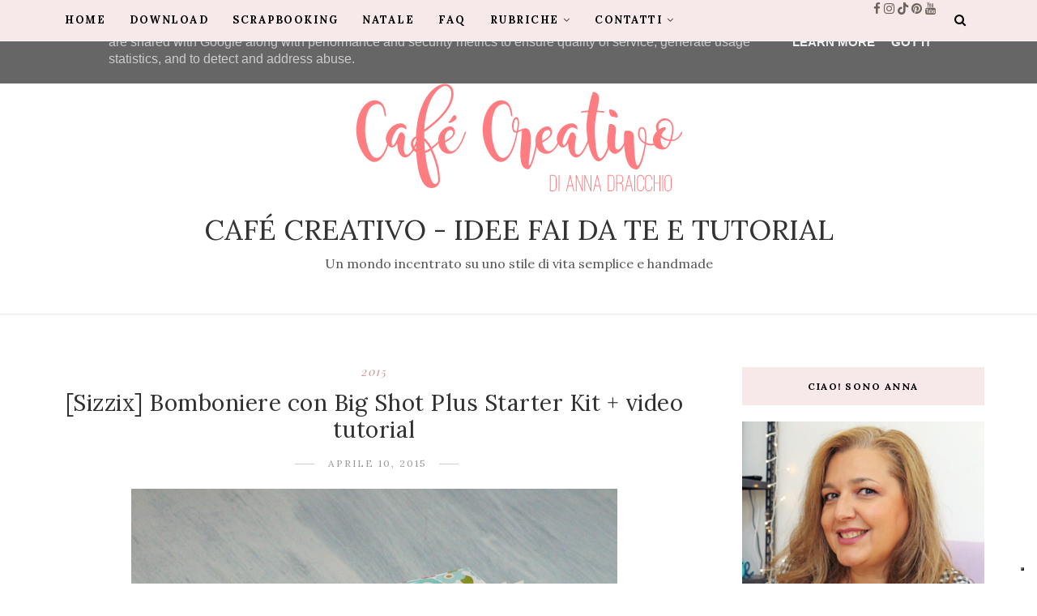

--- FILE ---
content_type: text/html; charset=UTF-8
request_url: https://www.cafecreativo.it/2015/04/craft-asylum-come-mettere-ordine-alle.html
body_size: 57987
content:
<!DOCTYPE html>
<html dir='ltr' xmlns='http://www.w3.org/1999/xhtml' xmlns:b='http://www.google.com/2005/gml/b' xmlns:data='http://www.google.com/2005/gml/data' xmlns:expr='http://www.google.com/2005/gml/expr' xmlns:og='https://ogp.me/ns#'>
<head>
<link href='https://www.blogger.com/static/v1/widgets/335934321-css_bundle_v2.css' rel='stylesheet' type='text/css'/>
<meta content='dcf22476db2e47bc788b920f7e3882a5' name='p:domain_verify'/>
<!--[if lt IE 9]> <script src="https://html5shiv.googlecode.com/svn/trunk/html5.js"> </script> <![endif]-->
<meta content='text/html;charset=UTF-8' http-equiv='Content-Type'/>
<meta content='IE=edge,chrome=1' http-equiv='X-UA-Compatible'/>
<link href='https://fonts.googleapis.com/css?family=Lora:400,700' rel='stylesheet' type='text/css'/>
<link href='https://fonts.googleapis.com/css?family=Playfair+Display:ital,wght@1,700' rel='stylesheet'/>
<link crossorigin='anonymous' href='https://cdnjs.cloudflare.com/ajax/libs/font-awesome/5.15.3/css/all.min.css' integrity='sha512-iBBXm8fW90+nuLcSKlbmrPcLa0OT92xO1BIsZ+ywDWZCvqsWgccV3gFoRBv0z+8dLJgyAHIhR35VZc2oM/gI1w==' rel='stylesheet'/>
<link href='//cdn.jsdelivr.net/jquery.slick/1.4.1/slick-theme.css' rel='stylesheet' type='text/css'/>
<meta content='text/html; charset=UTF-8' http-equiv='Content-Type'/>
<meta content='blogger' name='generator'/>
<link href='https://www.cafecreativo.it/favicon.ico' rel='icon' type='image/x-icon'/>
<link href='https://www.cafecreativo.it/2015/04/craft-asylum-come-mettere-ordine-alle.html' rel='canonical'/>
<link rel="alternate" type="application/atom+xml" title="Café Creativo - Idee Fai da te e Tutorial - Atom" href="https://www.cafecreativo.it/feeds/posts/default" />
<link rel="alternate" type="application/rss+xml" title="Café Creativo - Idee Fai da te e Tutorial - RSS" href="https://www.cafecreativo.it/feeds/posts/default?alt=rss" />
<link rel="service.post" type="application/atom+xml" title="Café Creativo - Idee Fai da te e Tutorial - Atom" href="https://www.blogger.com/feeds/6799083013333744670/posts/default" />

<link rel="alternate" type="application/atom+xml" title="Café Creativo - Idee Fai da te e Tutorial - Atom" href="https://www.cafecreativo.it/feeds/6096531370829085071/comments/default" />
<!--Can't find substitution for tag [blog.ieCssRetrofitLinks]-->
<link href='https://blogger.googleusercontent.com/img/b/R29vZ2xl/AVvXsEgIjm0lRgiJ1uigroGKgs9Y6azsohdveBXymSy0UD0ge0LycFMyYwzIQFgdwszj5SGS7dC62smXs3BB4qX1zGDCzOOa7hB-V9TaILq8mJ2Vs0KXz2ebY6z2AVXAMtJyUb83UEDfJMgBp2UZ/?imgmax=800' rel='image_src'/>
<meta content='https://www.cafecreativo.it/2015/04/craft-asylum-come-mettere-ordine-alle.html' property='og:url'/>
<meta content='[Scraproom] Come mettere ordine alle carte scrap' property='og:title'/>
<meta content='' property='og:description'/>
<meta content='https://blogger.googleusercontent.com/img/b/R29vZ2xl/AVvXsEgIjm0lRgiJ1uigroGKgs9Y6azsohdveBXymSy0UD0ge0LycFMyYwzIQFgdwszj5SGS7dC62smXs3BB4qX1zGDCzOOa7hB-V9TaILq8mJ2Vs0KXz2ebY6z2AVXAMtJyUb83UEDfJMgBp2UZ/w1200-h630-p-k-no-nu/?imgmax=800' property='og:image'/>
<meta charset='utf-8'/>
<meta content='width=device-width, initial-scale=1, maximum-scale=1' name='viewport'/>
<meta content='text/html; charset=UTF-8' http-equiv='Content-Type'/>
<meta content='blogger' name='generator'/>
<link href='https://www.cafecreativo.it/favicon.ico' rel='icon' type='image/x-icon'/>
<link href='https://www.cafecreativo.it/2015/04/craft-asylum-come-mettere-ordine-alle.html' rel='canonical'/>
<link rel="alternate" type="application/atom+xml" title="Café Creativo - Idee Fai da te e Tutorial - Atom" href="https://www.cafecreativo.it/feeds/posts/default" />
<link rel="alternate" type="application/rss+xml" title="Café Creativo - Idee Fai da te e Tutorial - RSS" href="https://www.cafecreativo.it/feeds/posts/default?alt=rss" />
<link rel="service.post" type="application/atom+xml" title="Café Creativo - Idee Fai da te e Tutorial - Atom" href="https://www.blogger.com/feeds/6799083013333744670/posts/default" />

<link rel="alternate" type="application/atom+xml" title="Café Creativo - Idee Fai da te e Tutorial - Atom" href="https://www.cafecreativo.it/feeds/6096531370829085071/comments/default" />
<!--Can't find substitution for tag [blog.ieCssRetrofitLinks]-->
<link href='https://blogger.googleusercontent.com/img/b/R29vZ2xl/AVvXsEgIjm0lRgiJ1uigroGKgs9Y6azsohdveBXymSy0UD0ge0LycFMyYwzIQFgdwszj5SGS7dC62smXs3BB4qX1zGDCzOOa7hB-V9TaILq8mJ2Vs0KXz2ebY6z2AVXAMtJyUb83UEDfJMgBp2UZ/?imgmax=800' rel='image_src'/>
<meta content='https://www.cafecreativo.it/2015/04/craft-asylum-come-mettere-ordine-alle.html' property='og:url'/>
<meta content='[Scraproom] Come mettere ordine alle carte scrap' property='og:title'/>
<meta content='' property='og:description'/>
<meta content='https://blogger.googleusercontent.com/img/b/R29vZ2xl/AVvXsEgIjm0lRgiJ1uigroGKgs9Y6azsohdveBXymSy0UD0ge0LycFMyYwzIQFgdwszj5SGS7dC62smXs3BB4qX1zGDCzOOa7hB-V9TaILq8mJ2Vs0KXz2ebY6z2AVXAMtJyUb83UEDfJMgBp2UZ/w1200-h630-p-k-no-nu/?imgmax=800' property='og:image'/>
<meta content='blogger' name='generator'/>
<meta content='Café Creativo - Idee Fai da te e Tutorial' property='og:site_name'/>
<meta content='[Scraproom] Come mettere ordine alle carte scrap' property='og:title'/>
<meta content='article' property='og:type'/>
<meta content='' name='description'/>
<meta content='' property='og:description'/>
<meta content='https://www.cafecreativo.it/2015/04/craft-asylum-come-mettere-ordine-alle.html' property='og:url'/>
<meta content='https://blogger.googleusercontent.com/img/b/R29vZ2xl/AVvXsEgIjm0lRgiJ1uigroGKgs9Y6azsohdveBXymSy0UD0ge0LycFMyYwzIQFgdwszj5SGS7dC62smXs3BB4qX1zGDCzOOa7hB-V9TaILq8mJ2Vs0KXz2ebY6z2AVXAMtJyUb83UEDfJMgBp2UZ/s72-c/?imgmax=800' height='200px' itemprop='image' property='og:image' width='300px'/>
<meta content='300' property='og:image:width'/>
<meta content='200' property='og:image:height'/>
<meta content='facebook admins' property='fb:admins'/>
<meta content='facebook app id' property='fb:app_id'/>
<meta content='en_US' property='og:locale'/>
<meta content='en_GB' property='og:locale:alternate'/>
<meta content='hi_IN' property='og:locale:alternate'/>
<!-- SEO Title Tag -->
<title>
[Scraproom] Come mettere ordine alle carte scrap
        | 
        Café Creativo - Idee Fai da te e Tutorial
</title>
<link href='//maxcdn.bootstrapcdn.com/font-awesome/4.7.0/css/font-awesome.min.css' rel='stylesheet'/>
<link href='https://www.blogger.com/static/v1/widgets/1535467126-widget_css_2_bundle.css' rel='stylesheet' type='text/css'/>

    <style type="text/css"><!-- /* 


<style type='text/css'>@font-face{font-family:'Lora';font-style:normal;font-weight:400;font-display:swap;src:url(//fonts.gstatic.com/s/lora/v37/0QI6MX1D_JOuGQbT0gvTJPa787weuxJMkq18ndeYxZ2JTg.woff2)format('woff2');unicode-range:U+0460-052F,U+1C80-1C8A,U+20B4,U+2DE0-2DFF,U+A640-A69F,U+FE2E-FE2F;}@font-face{font-family:'Lora';font-style:normal;font-weight:400;font-display:swap;src:url(//fonts.gstatic.com/s/lora/v37/0QI6MX1D_JOuGQbT0gvTJPa787weuxJFkq18ndeYxZ2JTg.woff2)format('woff2');unicode-range:U+0301,U+0400-045F,U+0490-0491,U+04B0-04B1,U+2116;}@font-face{font-family:'Lora';font-style:normal;font-weight:400;font-display:swap;src:url(//fonts.gstatic.com/s/lora/v37/0QI6MX1D_JOuGQbT0gvTJPa787weuxI9kq18ndeYxZ2JTg.woff2)format('woff2');unicode-range:U+0302-0303,U+0305,U+0307-0308,U+0310,U+0312,U+0315,U+031A,U+0326-0327,U+032C,U+032F-0330,U+0332-0333,U+0338,U+033A,U+0346,U+034D,U+0391-03A1,U+03A3-03A9,U+03B1-03C9,U+03D1,U+03D5-03D6,U+03F0-03F1,U+03F4-03F5,U+2016-2017,U+2034-2038,U+203C,U+2040,U+2043,U+2047,U+2050,U+2057,U+205F,U+2070-2071,U+2074-208E,U+2090-209C,U+20D0-20DC,U+20E1,U+20E5-20EF,U+2100-2112,U+2114-2115,U+2117-2121,U+2123-214F,U+2190,U+2192,U+2194-21AE,U+21B0-21E5,U+21F1-21F2,U+21F4-2211,U+2213-2214,U+2216-22FF,U+2308-230B,U+2310,U+2319,U+231C-2321,U+2336-237A,U+237C,U+2395,U+239B-23B7,U+23D0,U+23DC-23E1,U+2474-2475,U+25AF,U+25B3,U+25B7,U+25BD,U+25C1,U+25CA,U+25CC,U+25FB,U+266D-266F,U+27C0-27FF,U+2900-2AFF,U+2B0E-2B11,U+2B30-2B4C,U+2BFE,U+3030,U+FF5B,U+FF5D,U+1D400-1D7FF,U+1EE00-1EEFF;}@font-face{font-family:'Lora';font-style:normal;font-weight:400;font-display:swap;src:url(//fonts.gstatic.com/s/lora/v37/0QI6MX1D_JOuGQbT0gvTJPa787weuxIvkq18ndeYxZ2JTg.woff2)format('woff2');unicode-range:U+0001-000C,U+000E-001F,U+007F-009F,U+20DD-20E0,U+20E2-20E4,U+2150-218F,U+2190,U+2192,U+2194-2199,U+21AF,U+21E6-21F0,U+21F3,U+2218-2219,U+2299,U+22C4-22C6,U+2300-243F,U+2440-244A,U+2460-24FF,U+25A0-27BF,U+2800-28FF,U+2921-2922,U+2981,U+29BF,U+29EB,U+2B00-2BFF,U+4DC0-4DFF,U+FFF9-FFFB,U+10140-1018E,U+10190-1019C,U+101A0,U+101D0-101FD,U+102E0-102FB,U+10E60-10E7E,U+1D2C0-1D2D3,U+1D2E0-1D37F,U+1F000-1F0FF,U+1F100-1F1AD,U+1F1E6-1F1FF,U+1F30D-1F30F,U+1F315,U+1F31C,U+1F31E,U+1F320-1F32C,U+1F336,U+1F378,U+1F37D,U+1F382,U+1F393-1F39F,U+1F3A7-1F3A8,U+1F3AC-1F3AF,U+1F3C2,U+1F3C4-1F3C6,U+1F3CA-1F3CE,U+1F3D4-1F3E0,U+1F3ED,U+1F3F1-1F3F3,U+1F3F5-1F3F7,U+1F408,U+1F415,U+1F41F,U+1F426,U+1F43F,U+1F441-1F442,U+1F444,U+1F446-1F449,U+1F44C-1F44E,U+1F453,U+1F46A,U+1F47D,U+1F4A3,U+1F4B0,U+1F4B3,U+1F4B9,U+1F4BB,U+1F4BF,U+1F4C8-1F4CB,U+1F4D6,U+1F4DA,U+1F4DF,U+1F4E3-1F4E6,U+1F4EA-1F4ED,U+1F4F7,U+1F4F9-1F4FB,U+1F4FD-1F4FE,U+1F503,U+1F507-1F50B,U+1F50D,U+1F512-1F513,U+1F53E-1F54A,U+1F54F-1F5FA,U+1F610,U+1F650-1F67F,U+1F687,U+1F68D,U+1F691,U+1F694,U+1F698,U+1F6AD,U+1F6B2,U+1F6B9-1F6BA,U+1F6BC,U+1F6C6-1F6CF,U+1F6D3-1F6D7,U+1F6E0-1F6EA,U+1F6F0-1F6F3,U+1F6F7-1F6FC,U+1F700-1F7FF,U+1F800-1F80B,U+1F810-1F847,U+1F850-1F859,U+1F860-1F887,U+1F890-1F8AD,U+1F8B0-1F8BB,U+1F8C0-1F8C1,U+1F900-1F90B,U+1F93B,U+1F946,U+1F984,U+1F996,U+1F9E9,U+1FA00-1FA6F,U+1FA70-1FA7C,U+1FA80-1FA89,U+1FA8F-1FAC6,U+1FACE-1FADC,U+1FADF-1FAE9,U+1FAF0-1FAF8,U+1FB00-1FBFF;}@font-face{font-family:'Lora';font-style:normal;font-weight:400;font-display:swap;src:url(//fonts.gstatic.com/s/lora/v37/0QI6MX1D_JOuGQbT0gvTJPa787weuxJOkq18ndeYxZ2JTg.woff2)format('woff2');unicode-range:U+0102-0103,U+0110-0111,U+0128-0129,U+0168-0169,U+01A0-01A1,U+01AF-01B0,U+0300-0301,U+0303-0304,U+0308-0309,U+0323,U+0329,U+1EA0-1EF9,U+20AB;}@font-face{font-family:'Lora';font-style:normal;font-weight:400;font-display:swap;src:url(//fonts.gstatic.com/s/lora/v37/0QI6MX1D_JOuGQbT0gvTJPa787weuxJPkq18ndeYxZ2JTg.woff2)format('woff2');unicode-range:U+0100-02BA,U+02BD-02C5,U+02C7-02CC,U+02CE-02D7,U+02DD-02FF,U+0304,U+0308,U+0329,U+1D00-1DBF,U+1E00-1E9F,U+1EF2-1EFF,U+2020,U+20A0-20AB,U+20AD-20C0,U+2113,U+2C60-2C7F,U+A720-A7FF;}@font-face{font-family:'Lora';font-style:normal;font-weight:400;font-display:swap;src:url(//fonts.gstatic.com/s/lora/v37/0QI6MX1D_JOuGQbT0gvTJPa787weuxJBkq18ndeYxZ0.woff2)format('woff2');unicode-range:U+0000-00FF,U+0131,U+0152-0153,U+02BB-02BC,U+02C6,U+02DA,U+02DC,U+0304,U+0308,U+0329,U+2000-206F,U+20AC,U+2122,U+2191,U+2193,U+2212,U+2215,U+FEFF,U+FFFD;}@font-face{font-family:'Playfair Display';font-style:normal;font-weight:400;font-display:swap;src:url(//fonts.gstatic.com/s/playfairdisplay/v40/nuFvD-vYSZviVYUb_rj3ij__anPXJzDwcbmjWBN2PKdFvXDTbtPK-F2qC0usEw.woff2)format('woff2');unicode-range:U+0301,U+0400-045F,U+0490-0491,U+04B0-04B1,U+2116;}@font-face{font-family:'Playfair Display';font-style:normal;font-weight:400;font-display:swap;src:url(//fonts.gstatic.com/s/playfairdisplay/v40/nuFvD-vYSZviVYUb_rj3ij__anPXJzDwcbmjWBN2PKdFvXDYbtPK-F2qC0usEw.woff2)format('woff2');unicode-range:U+0102-0103,U+0110-0111,U+0128-0129,U+0168-0169,U+01A0-01A1,U+01AF-01B0,U+0300-0301,U+0303-0304,U+0308-0309,U+0323,U+0329,U+1EA0-1EF9,U+20AB;}@font-face{font-family:'Playfair Display';font-style:normal;font-weight:400;font-display:swap;src:url(//fonts.gstatic.com/s/playfairdisplay/v40/nuFvD-vYSZviVYUb_rj3ij__anPXJzDwcbmjWBN2PKdFvXDZbtPK-F2qC0usEw.woff2)format('woff2');unicode-range:U+0100-02BA,U+02BD-02C5,U+02C7-02CC,U+02CE-02D7,U+02DD-02FF,U+0304,U+0308,U+0329,U+1D00-1DBF,U+1E00-1E9F,U+1EF2-1EFF,U+2020,U+20A0-20AB,U+20AD-20C0,U+2113,U+2C60-2C7F,U+A720-A7FF;}@font-face{font-family:'Playfair Display';font-style:normal;font-weight:400;font-display:swap;src:url(//fonts.gstatic.com/s/playfairdisplay/v40/nuFvD-vYSZviVYUb_rj3ij__anPXJzDwcbmjWBN2PKdFvXDXbtPK-F2qC0s.woff2)format('woff2');unicode-range:U+0000-00FF,U+0131,U+0152-0153,U+02BB-02BC,U+02C6,U+02DA,U+02DC,U+0304,U+0308,U+0329,U+2000-206F,U+20AC,U+2122,U+2191,U+2193,U+2212,U+2215,U+FEFF,U+FFFD;}</style>
<style id='template-skin-1' type='text/css'><!--
body#layout:before {
content: "This theme is a property of OddThemes.com";
border: 3px double #999;
padding: 10px;
position: relative;
top: -50px;
left:10%;
font-size: 18px;
color: #46b0dc;
letter-spacing: .5px;
}
body#layout #mywrapper {
width: 60%;
}
body#layout #footer div.column23{width:28%;float:left;}
body#layout #post-wrapper {
width: 60%;
float: left;
}
body#layout .header{padding:0;}
body#layout div#main {
width: 100%;
}
body#layout #sidebar-wrapper {
overflow: visible;
float: right;
}
body#layout ul#navigation {
display: none;
}
body#layout div.section{margin:0;padding:0;}
body#layout .topbar{margin-top:20px;    position: relative;}
body#layout .rapper{padding:0;}
body#layout .main-content-wrapper{margin-top:30px;}
body#layout div#Menubar, body#layout div.socialtop {
width: 49%;
}
--></style>
<style id='page-skin-1' type='text/css'><!--
/*
-----------------------------------------------
Blogger Template
Name:     Lavender Personal Blogger Template
Designer: Ceyron Louis
URL:      http://www.oddthemes.com
Version:  1.0
-----------------------------------------------
<Variable name="maincolor" description="Main Color" type="color" default="#d19999"/>
<Variable name="backcolor" description="Background Color" type="color" default="#f7e9e9"/>
<Group description="Post Title" selector=".post">
<Variable name="main.font" description="Main Font" type="font"
default="normal normal 28px 'Lora', sans-serif"/>
<Variable name="second.font" description="Secondary Font" type="font" default="normal normal 400 14px 'Playfair Display', sans-serif"/>
</Group>
*/
html,body,div,span,applet,object,iframe,h1,h2,h3,h4,h5,h6,p,blockquote,pre,a,abbr,acronym,address,big,cite,code,del,dfn,em,img,ins,kbd,q,s,samp,small,strike,strong,sub,sup,tt,var,b,u,i,center,dl,dt,dd,ol,ul,li,fieldset,form,label,legend,table,caption,tbody,tfoot,thead,tr,th,td,article,aside,canvas,details,embed,figure,figcaption,footer,header,hgroup,menu,nav,output,ruby,section,summary,time,mark,audio,video{margin:0;padding:0;border:0;font-size:100%;font:inherit;vertical-align:baseline;}
/* HTML5 display-role reset for older browsers */
article,aside,details,figcaption,figure,footer,header,hgroup,menu,nav,section{display:block;}body{line-height:1;display:block;}*{margin:0;padding:0;}html{display:block;}ol,ul{list-style:none;}blockquote,q{quotes:none;}blockquote:before,blockquote:after,q:before,q:after{content:&#39;&#39;;content:none;}table{border-collapse:collapse;border-spacing:0;}
/* FRAMEWORK */
.navbar,.post-feeds,.feed-links{display:none;
}
.section,.widget{margin:0 0 0 0;padding:0 0px 0;
}
strong,b{font-weight:bold;
}
cite,em,i{font-style:italic;
}
a:link {color: #6a6359;text-decoration:none;outline:none;transition:all 0.25s;-moz-transition:all 0.25s;-webkit-transition:all 0.25s;
}
a:visited{color:#6a6359;text-decoration:none;
}
a:hover{text-decoration:none;
}
a img{border:none;border-width:0;outline:none;
}
sup,sub{vertical-align:baseline;position:relative;top:-.4em;font-size:86%;
}
sub{top:.4em;}small{font-size:86%;
}
kbd{font-size:80%;border:1px solid #999;padding:2px 5px;border-bottom-width:2px;border-radius:3px;
}
mark{background-color:#ffce00;color:black;
}
p,blockquote,pre,table,figure,hr,form,ol,ul,dl{margin:1.5em 0;
}
hr{height:1px;border:none;background-color:#666;
}
/* heading */
h1,h2,h3,h4,h5,h6{
font:normal normal 28px 'Lora', sans-serif;
font-weight:bold;line-height:normal;margin:0 0 0.6em;
}
h1{font-size:200%
}
h2{font-size:180%
}
h3{font-size:160%
}
h4{font-size:140%
}
h5{font-size:120%
}
h6{font-size:100%
}
/* list */
ol,ul,dl{margin:.5em 0em .5em 3em
}
ol{list-style:decimal outside
}
ul{list-style:disc outside
}
li{margin:.5em 0
}
dt{font-weight:bold
}
dd{margin:0 0 .5em 2em
}
/* form */
input,button,select,textarea{font:inherit;font-size:100%;line-height:normal;vertical-align:baseline;
}
textarea{display:block;-webkit-box-sizing:border-box;-moz-box-sizing:border-box;box-sizing:border-box;
}
/* code blockquote */
pre,code{font-family:&quot;Courier New&quot;,Courier,Monospace;color:inherit;
}
pre{white-space:pre;word-wrap:normal;overflow:auto;
}
.clearfix::after {
content: "";
clear: both;
display: table;
}
blockquote.tr_bq{font-style:italic;background: #eee;
padding: 15px;}
body#layout div#Top-Categories .widget {
width: 24%;
margin-right:  1%;
float: left;
}
body#layout div#Top-Categories:after {
content: "";
height:  0;
display:  block;
clear: both;
}
.post-body blockquote {
background: url(https://blogger.googleusercontent.com/img/b/R29vZ2xl/AVvXsEhaJZ6hu1STzMVRHA_M1vV6ln0VB78duH8ZiiqGgG0xzFpDMktr8reZvzbhyfaoVVkd-hiqcZfR2edFAAqQpwBRFcP4P9xtOsrsbAtSKzrnUsHLkHAw-4-QwSNm20Qk7NUgBmv9ocJajh-L/s1600/quote.png) no-repeat scroll left 18px transparent;
font-family: Monaco,Georgia,&quot;
font-size: 100%;
font-style: italic;
line-height: 22px;
margin: 20px 0 30px 20px;
min-height: 60px;
padding: 0 0 0 60px;
}
/* table */
.post-body table[border=&quot;1&quot;] th, .post-body table[border=&quot;1&quot;] td, .post-body table[border=&quot;1&quot;] caption{border:1px solid;padding:.2em .5em;text-align:left;vertical-align:top;
}
.post-body table.tr-caption-container {border:1px solid #e5e5e5;
}
.post-body th{font-weight:bold;
}
.post-body table[border=&quot;1&quot;] caption{border:none;font-style:italic;
}
.post-body table{
}
.post-body td, .post-body th{vertical-align:top;text-align:left;font-size:13px;padding:3px 5px;border:1px solid #e5e5e5;
}
.post-body th{background:#f0f0f0;
}
.post-body table.tr-caption-container td {border:none;padding:8px;
}
.post-body table.tr-caption-container, .post-body table.tr-caption-container img, .post-body img {max-width:97%;height:auto;
}
.post-body td.tr-caption {color:#666;font-size:80%;padding:0px 8px 8px !important;
}
img {
max-width:100%;
height:auto;
border:0;
}
table {
max-width:100%;
}
body#layout #outer-wrapper, body#layout .post-container, body#layout .sidebar-container {
padding:0 0 0 0;
}
body#layout .panel {
float:left;
width:79px;
}
.clear {
clear:both;
}
.clear:after {
visibility:hidden;
display:block;
font-size:0;
content:" ";
clear:both;
height:0;
}
body {
background:#fff;
margin:0 0 0 0;
padding:0 0 0 0;
color:#333333;
font:normal normal 28px 'Lora', sans-serif;
font-size: 15px;
text-align:left;
}
/* outer-wrapper */
#outer-wrapper {
max-width:100%;
margin:0px auto;
overflow:hidden;
}
/* NAVIGATION MENU */
.header {
position: relative;
z-index: 300;
margin: 51px auto 0px;
padding: 40px 0;
text-align: center;
max-width: 1150px;
width: 100%;
}
.header h1.title,.header p.title {
font:normal normal 28px 'Lora', sans-serif;
font-size: 35px;
margin:0 0 0 0;
text-transform:uppercase;
}
.header .description {
color:#555555;
}
.header a {
color:#333333;
}
.header a:hover {
color:#999;
}
.header img {
display:block;
}
#nav {
font:normal normal 28px 'Lora', sans-serif;
font-size: 12px;
height: 85px;
line-height: 85px;
padding: 0 28px;
background:#646464;
}
i.fa.fa-home {
color:#646464;
}
/* CONTENT WRAPPER */
#content-wrapper {
background-color:transparent;
margin: 0 auto;
word-wrap:break-word;
max-width: 1150px;
width:100%;
z-index:300;
position:relative;
margin-top: 40px;
}
.separator a {
margin-left: 0!important;
margin-right: 0!important;
}
/* POST WRAPPER */
#post-wrapper {
float:left;
width:100%;
position:relative;
z-index:300;
}
.post-container {
padding:15px 0px 0 0;
}
.post {
background:#ffffff;
padding:0 0px 40px 0px;
}
.post-body {
color: #777777;
font:normal normal 28px 'Lora', sans-serif;
font-size: 15px;
line-height: 1.86em;
font-weight: 400;
}
.post-info {
background: transparent;
margin: 0 0 12px;
color: #666666;
font-size: 14px;
padding: 0px 0;
}
.post-info a {
display:inline-block;
color:#666666;
}
.time-info, .comment-info, .label-info, .review-info {
display:inline;
}
/* Page Navigation */
.pagenavi {
clear:both;
margin:-5px 0 10px;
text-align:center;
font-size:11px;
font-weight:bold;
text-transform:uppercase;
}
.pagenavi span,.pagenavi a {
margin-right: 3px;
display: inline-block;
color: #d19999;
background-color: #fff;
padding: 11px 14px;
margin: 15px 3px 50px 0;
}
.pagenavi .current, .pagenavi .pages, .pagenavi a:hover {
background:#d19999;
color: #fff;
}
.pagenavi .pages {
display:none;
}
/* SIDEBAR WRAPPER */
#sidebar-wrapper {
float: right;
width: 26%;
margin: 15px 0px 20px 0;
}
.sidebar-container {
margin: 0 auto;
}
.sidebar-container {
padding:0px 0;
}
.sidebar h2, .panel h2, .author-wrapper h2, #related-posts h2{
color: #000;
text-transform: uppercase;
margin: 10px 0 20px 0;
position: relative;
font:normal normal 28px 'Lora', sans-serif;
font-size: 15px;
line-height: 1.52em;
font-weight: 400;
}
#footer h2,div#footer5 h2 {
color: #000;
text-transform: uppercase;
margin: 10px 0 20px 0;
position: relative;
font:normal normal 28px 'Lora', sans-serif;
font-size: 15px;
line-height: 1.52em;
font-weight: 600;
}
#sidebar h2 span,#sidebar-narrow h2 span {
background: #0088C2;
padding: 6px;
color: #fff;
z-index:300;
position:relative;
}
.sidebar .widget {
margin: 0 0 1px;
background: #fff;
margin-bottom: 50px;
}
.sidebar ul, .sidebar ol {
list-style-type:none;
margin:0 0 0 0;
padding:0 0 0 0;
}
.sidebar li {
margin:8px 0;
padding:0 0 0 0;
}
/* Author */
.author-wrapper{
background: #ffffff;
margin-bottom: 30px;
overflow: hidden;
position: relative;
margin-top:24px;
z-index: 0;
font-size:14px;
}
.author-wrapper .title h3 {
font-size: 28px;
margin: 0;
text-transform: uppercase;
position: relative;
padding: 0 0 10px 0;
font-weight: normal;
line-height: 145% !important;
color: #212121;
}
article .media {
margin: 25px 0;
}
.media {
overflow: hidden;
zoom: 1;
}
.about_img img {
border-radius: 200px 200px 200px 200px;
-moz-border-radius: 200px 200px 200px 200px;
-webkit-border-radius: 200px 200px 200px 200px;
position: relative;
width: 100px;
margin-bottom: 20px;
margin-right: 63px;
float: left;
}
.media p {
margin: 0 0 10px;
font-size: 14px;
}
.post-footer {
position: relative;
display: block;
margin: 30px 0 0;
}
.social span a:hover {
color: #d19999;
}.social {
margin: 0 0 20px 0;
text-align: center;
}
div.social i {
font-size: 18px;
}
.social span a {
list-style: none;
text-align: center;
display: inline-block;
margin: 0 0 20px 5px;
color: #202020;
}
/* FOOTER */
body#layout #footer div.column {
width: 98%;
margin-right: 0 !important;
float:left;
}
body#layout #footer .column .widget {
float: left;
margin-bottom: 15px;
overflow: hidden;
}
#footer-wrapper {
background: none repeat scroll 0 0 #424242;
/* border-top: 1px solid #DDDDDD; */
color: #444444;
font: 11px Verdana,Geneva,sans-serif;
margin: 0 auto;
overflow: hidden;
padding: 30px;
position: relative;
z-index: 300;
}
#footer3 li a:hover {
background: #646464;
color:#fff;
}
#footer3 li{
margin: 5px 0;
padding: 0 0 0 0;
list-style:none;}
#footer3 li a {
/* background: #555555; */
color: #222;
display: inline-block;
float: left;
font-size: 11px!important;
line-height: 12px;
margin: 0 2px 2px 0;
padding: 12px 18px;
border: 1px solid #222;
}
*::-moz-selection {
background: none repeat scroll 0 0 #CD2122;
color: #FFFFFF;
text-shadow: none;
}
.flickr_badge_image {
float: left;
height: 55px;
margin: 5px;
width: 55px;
}
.flickr_badge_image a {
display: block;
}
.flickr_badge_image a img {
display: block;
width: 100%;
height: auto;
-webkit-transition: opacity 100ms linear;
-moz-transition: opacity 100ms linear;
-ms-transition: opacity 100ms linear;
-o-transition: opacity 100ms linear;
transition: opacity 100ms linear;
}
#footer-wrapper .widget h2 {
background-position: 0 50%;
background-repeat: repeat-x;
border-bottom: 2px solid #FFFFFF;
font:normal normal 28px 'Lora', sans-serif;
font-weight: 600;
font-size:20px;
margin: 0 0 3px;
overflow: hidden;
padding: 5px 0;
text-transform: uppercase;
}
#footer-wrapper .widget h2 span {
border-bottom: 2px solid #646464;
color: #FAFBFB;
font-family: sans-serif;
font-weight: bold;
padding-bottom: 5px;
position: absolute;
}
#footer .widget-area {
padding: 0 0 15px;
margin: 0 0 15px;
}
#footer div.column {
display: inline;
float: left;
width: 100%;
padding:0;
}
.pagenavi a {
color: #222;
font-weight:400;
margin: 0 5px;
}
#footer .column .widget {
width: 100%;
padding: 0px;
float: left;
line-height: 1.7;
overflow: hidden;
margin-bottom: 15px;
}
#footer .widget-area h2 {
color: #444;
text-align: center;
text-transform: uppercase;
}
#footer .widget-content {
color: #eee;
text-align: left;
margin-top:20px;
}
.widget-item-control {
float: right;
height: 20px;
margin-top: -20px;
position: relative;
z-index: 10;
}
/* CUSTOM WIDGET */
.widget ul {
line-height:1.4em;
}
/* Tab Menu */
.set, .panel {
margin: 0 0;
}
.tabs .panel {
padding:0 0;
}
.tabs-menu {
border-bottom:3px solid #E73138;
padding: 0 0;
margin:0 0;
}
.tabs-menu li {
font:normal normal 28px 'Lora', sans-serif;
font-weight:600;
font-size: 12px;
display: inline-block;
*display: inline;
zoom: 1;
margin: 0 3px 0 0;
padding:10px;
background:#fff;
border:1px solid #e5e5e5;
border-bottom:none !important;
color:#333333;
cursor:pointer;
position:relative;
}
.tabs-menu .active-tab {
background:#E73138;
border:1px solid #E73138;
border-bottom:none !important;
color:#fff;
}
.tabs-content {
padding:10px 0;
}
.tabs-content .widget li {
float:none !important;
margin:5px 0;
}
.tabs-content .widget ul {
overflow:visible;
}
/* label
.label-size-1,.label-size-2,.label-size-3,.label-size-4,.label-size-5 {
font-size:100%;
filter:alpha(100);
opacity:10
}
.cloud-label-widget-content{
text-align:left
}
.label-size {
background:#E73037;
display:block;
float:left;
margin:0 3px 3px 0;
color:#ffffff;
font-size:11px;
text-transform:uppercase;
}
.label-size a,.label-size span{
display:inline-block;
color:#ffffff !important;
padding:6px 8px;
font-weight:bold;
}
.label-size:hover {
background:#333333;
}
.label-count {
white-space:nowrap;
padding-right:3px;
margin-left:-3px;
background:#333333;
color:#fff !important;
}
.label-size {
line-height:1.2
}*/
/* Custom CSS for Blogger Popular Post Widget */
.PopularPosts ul,
.PopularPosts li,
.PopularPosts li img,
.PopularPosts li a,
.PopularPosts li a img {
margin:0 0;
padding:0 0;
list-style:none;
border:none;
background:none;
outline:none;
}
.PopularPosts ul {
margin:.5em 0;
list-style:none;
color:black;
counter-reset:num;
}
.PopularPosts ul li img {
display: block;
margin: 0 .5em 0 0;
width: 72px;
float: left;
height: 72px;
object-fit: cover;
}
.PopularPosts ul li {
counter-increment:num;
position:relative;
}
/* Set color and level */
.PopularPosts ul li {margin-right:1% !important}
.PopularPosts .item-thumbnail {
margin:0 0 0 0;
}
.PopularPosts .item-snippet {
color: #777777;
font:normal normal 28px 'Lora', sans-serif;
font-size: 14px;
line-height: 1.5em;
}
.profile-img{
display:inline;
opaciry:10;
margin:0 6px 3px 0;
}
/* back to top */
#back-to-top {
background:#353738;
color:#ffffff;
padding:8px 10px;
font-size:24px;
}
.back-to-top {
position:fixed !important;
position:absolute;
bottom:20px;
right:20px;
z-index:999;
}
/* ==== Related Post Widget Start ==== */
#related-posts{
width:auto;
}
.large-12 {
width: 100%;
}
.related_title {
font-size: 14px;
margin-top: 10px;
margin-bottom: 5px;
}
.related_title:hover{
color:#222;
margin-top: 10px;
margin-bottom: 5px;
}
h2.fword {
font:normal normal 28px 'Lora', sans-serif;
margin-bottom: 30px;
font: normal normal 18px Oswald;
text-transform: uppercase;
font-size: 12px;
color: #999999;
margin-bottom: 5px;
margin: 7px 0 25px;
}
.fword {
}
.fwstyle {
font:normal normal 28px 'Lora', sans-serif;
display: inline-block;
padding: 0 10px;
line-height:1.5;
margin-right:5px;
border-top: 1px solid #999999;
font-size: 12px;
}
.comments .comments-content .user{font-weight:400}
#related-posts .related_img {
padding: 0px;
width: 100%;
height: 250px;
margin-right: 1px;
object-fit: cover;
}
#related-posts .related_img:hover{
opacity:.7;
filter:alpha(opacity=70);
-moz-opacity:.7;
-khtml-opacity:.7;
}
/* error and search */
.status-msg-wrap {
font:normal normal 28px 'Lora', sans-serif;
font-size: 100%;
/* font-weight: bold; */
width: 100%;
margin: 10px auto 50px;
}
.status-msg-body {
padding:20px 2%;
}
.status-msg-border {
border:1px solid #e5e5e5;
opacity:10;
width:auto;
}
.status-msg-bg {
background-color:#ffffff;
}
.status-msg-hidden {
padding:20px 2%;
}
#ArchiveList ul li:before {
content:"" !important;
padding-right:0px !important;
}
/*-------sidebar----------------*/
div#main {
width: 100%;
}
div#mywrapper {
float: left;
width: 69%;
}
#navtop ul ul li:hover .fa{color:#d19999;}
li .fa {
font-size: 13px;
color: #444;
padding: 0 0 0 5px;
}
.fa-angle-down{
font-size: 13px;
color: #444;
padding: 10px 5px;
}
.topmenu1 .fa-angle-right{
font-size: 13px;
color: #444;
padding: 0px 5px!important;
}
.selected .fa {
color: #777;
}
.PopularPosts img
{
transform: scale(1.1);
-ms-transform: scale(1.1);
-webkit-transform: scale(1.1);
transition: .5s;
-webkit-transition: .5s;
}
.PopularPosts .item-title{
font:normal normal 28px 'Lora', sans-serif;
padding-bottom: 1.2em;
padding-top: 10px;
padding-left:85px;
margin-top:10px;
color: #000000;
font-size: 14px;
font-weight: 400;}
.tagcloud a {
background: #e4e4e4;
color: #888;
display: block;
float: left;
font-size: 14px!important;
line-height: 12px;
margin: 0 2px 2px 0;
padding: 12px 17px;
}
.tagcloud a:link {
color: #888;
}
.tagcloud a:hover {
background: #0088C2;
color: #fff;
}
.tagcloud1 a {
background: #555555;
color: #888;
display: block;
float: left;
font-size: 14px!important;
line-height: 12px;
margin: 0 2px 2px 0;
padding: 12px 17px;
}
.tagcloud1 a:link {
color: #888;
}
.tagcloud1 a:hover {
background: #0088C2;
color: #fff;
}
.showpageArea a {
clear:both;
margin:-5px 0 10px;
text-align:center;
font-size:11px;
font-weight:bold;
text-transform:uppercase;
}
.showpageNum a {
padding:6px 10px;
margin-right:3px;
display:inline-block;
color:#333333;
background-color:#ffffff;
border: 1px solid #dddddd;
}
.showpageNum a:hover {
border: 1px solid #aaaaaa;
}
.showpagePoint {
padding:6px 10px;
margin-right:3px;
display:inline-block;
color:#333333;
background-color:#ffffff;
border: 1px solid #aaaaaa;
}
.showpageOf {
display:none;
}
.showpage a {
padding:6px 10px;
margin-right:3px;
display:inline-block;
color:#333333;
background-color:#ffffff;
}
.showpageNum a:link,.showpage a:link {
text-decoration:none;
color:#666;
}
.button {
text-align: center;
width: 100%;
margin: 10px 0;
padding: 0;
font-size: 14px;
font-family: 'Tahoma', Geneva, Sans-serif;
color: #fff;
margin-left: 0em !important;
}
.button ul {
margin: 0;
padding: 0;
}
.button li {
display: inline-block;
margin: 10px 0;
padding: 0;
}
#Attribution1 {
height:0px;
visibility:hidden;
display:none
}
.author-avatar img{float:left;margin:0 10px 5px 0;border:50%;}
#author-box h3 {
padding-bottom: 5px;
border-bottom: 4px solid #333;
font-size: 18px;
font-family: Oswald,arial,Georgia,serif;
}
/*---Flicker Image Gallery-----*/
.flickr_plugin {
width: 100%;
}
.flickr_badge_image {
float: left;
height: 80px;
margin: 10px 5px 0px 5px;
width: 80px;
}
.flickr_badge_image a {
display: block;
}
.flickr_badge_image a img {
display: block;
width: 100%;
height: auto;
-webkit-transition: opacity 100ms linear;
-moz-transition: opacity 100ms linear;
-ms-transition: opacity 100ms linear;
-o-transition: opacity 100ms linear;
transition: opacity 100ms linear;
}
.flickr_badge_image a img:hover {
opacity: .5;
}
div#act {
display: none;
}
#container{
width: 1170px;
margin:0 auto;
}
.vcard span {
color: #646464;
}
a.timestamp-link {
color: #646464;
}
span.comment-info a {
color: #aaaaaa;
}
span.comment-info l,span.time-info l {
padding-left: 8px;
margin-right: 6px;
margin-left: -5px;
}
#nav.fixed-nav{
position: fixed;
top: 0;
left: 0;
width: 100% !important;
z-index: 999;
padding: 0;
}
p#back-top {
background: #fff;
padding: 10px 11px 11px;
color: #222;
border-radius: 3px;
}
p#back-top .fa {
color: #222;
}
/*----------//// AUTHORS ARCHIVE \\\\-------------*/
h1.small {
font-size: 90px;
}
h2 {
font-size: 25px;
text-transform: uppercase;
font-weight: 600;
color: #434343;
}
h2.white {
color: #fff;
}
h3 {
font-size: 20px;
text-transform: uppercase;
font-weight: 600;
color: #434343;
}
h3.white {
color: #fff;
}
h4 {
font:normal normal 28px 'Lora', sans-serif;
font-size: 14px;
font-weight: 600;
text-transform: uppercase;
}
h5 {
font:normal normal 28px 'Lora', sans-serif;
font-size: 13px;
font-weight: 600;
text-transform: uppercase;
}
h6 {
font:normal normal 28px 'Lora', sans-serif;
font-size: 11px;
font-weight: 600;
}
p {
font:normal normal 28px 'Lora', sans-serif;
font-size: 16px;
font-weight: 400;
line-height: 23px;
color: #515151;
}
p.white {
color: #f9f9f9;
}
#navtop{display:block;height:auto;position:relative;}
#navtop ul{display:inline-block;font-size:0;position:relative;z-index:9999;background:inherit}
#navtop ul a{
display: block;
margin:0 15px;
color: #000;letter-spacing: 1.5px;
text-transform:uppercase;
transform: translateY(0px);
-webkit-transform: translateY(0px);
font:normal normal 28px 'Lora', sans-serif;font-size: 13px;font-weight:700;
transition: all 150ms ease-in-out;
-webkit-transition: all 150ms ease-in-out;
line-height: 50px;
}
#navtop ul li{position:relative;margin:0;padding:0;position:relative;display:inline-block;font-size:16px}
#navtop ul li.current-menu-item a{color:#fff}
#navtop ul a:hover{color:#000;filter: alpha(opacity=100);
transform: translateY(0px);
-webkit-transform: translateY(0px);}
#navtop ul ul{background:#fff;border:1px solid #f7f7f7;display:none;position:absolute;top:100%;left:0;padding:0;transform: translateY(-10px);
-webkit-transform: translateY(-10px);
transition: transform 250ms, opacity 200ms;
-webkit-transition: -webkit-transform 250ms, opacity 200ms;}#navtop ul ul li:last-child {
border-bottom: none;
}
#navtop ul ul li{float:none;width:200px;
border-bottom: 1px solid #f7f7f7;}
#navtop ul ul a{line-height:120%;padding:10px 15px;color:#444;  border-top: 1px solid #3C3C3C;}
#navtop ul ul ul{top:0;left:100%}
#navtop ul li:hover > ul{display:block;filter: alpha(opacity=100);
transform: translateY(0px);
-webkit-transform: translateY(0px);line-height:0;}
#navtop ul li.current-menu-item a{
background: #181818;
}
#navtop ul a:hover{
color:#d19999;
}
#navtop ul ul li:hover > a{
color:#d19999;
}
#navtop ul ul a:first-child{border:none;}
.FollowByEmail .follow-by-email-inner {
position: relative;
margin-top:10px;
}
.follow-by-email-inner:before {
content: &quot;Enter Your Email and Join Our Email Subscriber List, Its Spam Free Secuer Email System&quot;;
font-size: 13px;
}
.button:hover,a.button:hover,#main-content input[type=&quot;submit&quot;]:hover{background:#444!important;text-decoration:none!important}
.FollowByEmail .follow-by-email-inner .follow-by-email-address {
margin-bottom:0;
box-shadow: 0 0px 16px 0 rgba(0,0,0,.036);
-o-box-shadow: 0 0px 16px 0 rgba(0,0,0,.036);
-webkit-box-shadow: 0 0px 16px 0 rgba(0,0,0,.036);
-moz-box-shadow: 0 0px 16px 0 rgba(0,0,0,.036);
border: 1px solid #e5e5e5;
border-radius: 0;
-o-border-radius: 0;
-moz-border-radius: 0;
-webkit-border-radius: 0;
font-size: 11px;
height: 30px;
padding-left: 10px;
width: 92%;
letter-spacing: .5px;
}
.FollowByEmail .follow-by-email-inner .follow-by-email-submit {
background: #d19999;
border: 0 none;
border-radius: 0;
-o-border-radius: 0;
-moz-border-radius: 0;
-webkit-border-radius: 0;
color: #FFF;
cursor: pointer;
font-size: 13px;
height: 35px;
margin: 5px 0px;
width: 70px;
z-index: 0;
}
.follow-by-email-inner form td {
width: 100%;
display: block;
}
.follow-by-email-inner form, .follow-by-email-inner table, .follow-by-email-inner {
margin: 0;
margin-top: 0!important;
}
#footer1{
line-height:30px;padding:25px
0 10px 0;
position:relative;
z-index:300;
}
#footer1
p{font-size:12px;float:left;line-height:30px;text-align:justify;}#footer1 .go-top{float:right;margin-left:20px;padding-left:20px;border-left:1px solid rgba(0,0,0,0.1)}#footer1 .go-top
a{display:block;width:30px;height:30px;color:#fff;font-size:14px;text-align:center;border-radius:2px;background-color:#646464;transition:background-color 0.2s ease-in-out;-moz-transition:background-color 0.2s ease-in-out;-webkit-transition:background-color 0.2s ease-in-out;-o-transition:background-color 0.2s ease-in-out}#footer1 .go-top a:hover{background-color:#444}#footer1 .go-top a
i{line-height:30px}#footer1 .social-icons{text-align:center;float:right}#footer1 .social-icons
a{display:inline-block;color:#ccc;font-size:14px;border-radius:2px;margin-left:15px}#footer1 .social-icons a:hover{color:#646464}.toggle-item{margin-bottom:15px}.toggle-item .panel-title{margin-bottom:10px}.toggle-item .panel-title
a{display:block;color:#888;height:42px;line-height:42px;position:relative;font-size:13px;padding:0
20px;border-radius:2px;overflow:hidden;background-color:#f8f8f8;letter-spacing:1px;text-transform:uppercase}.toggle-item .panel-title a:after{content:&quot;&quot;;position:absolute;left:0;top:0;height:100%;width:3px;background-color:#646464}.toggle-item .panel-title a.collapsed:after{background-color:#ddd}.toggle-item .panel-title a
i{position:absolute;right:0;top:0;color:#fff;width:42px;height:42px;font-size:14px;text-align:center;line-height:42px;background-color:#646464;transition:background-color 0.2s ease-in-out;-moz-transition:background-color 0.2s ease-in-out;-webkit-transition:background-color 0.2s ease-in-out;-o-transition:background-color 0.2s ease-in-out}
.thumbnail {
position: relative;
display: block;
padding: 0px;
line-height: 20px;
border: 0px solid #ddd;
-webkit-border-radius: 0px;
-moz-border-radius: 0px;
border-radius: 0px;
-webkit-box-shadow: 0 0px 0px rgba(0, 0, 0, 0.055);
-moz-box-shadow: 0 0px 0px rgba(0, 0, 0, 0.055);
box-shadow: 0 0px 0px rgba(0, 0, 0, 0.055);
-webkit-transition: all 0.2s ease-in-out;
-moz-transition: all 0.2s ease-in-out;
-o-transition: all 0.2s ease-in-out;
transition: all 0.2s ease-in-out;
}
select,textarea,input[type="text"],input[type="password"],input[type="datetime"],input[type="datetime-local"],input[type="date"],input[type="month"],input[type="time"],input[type="week"],input[type="number"],input[type="email"],input[type="url"],input[type="search"],input[type="tel"],input[type="color"],.uneditable-input{display:inline-block;height:20px;padding:4px 6px;margin-bottom:10px;font-size:14px;line-height:20px;color:#555;-webkit-border-radius:4px;-moz-border-radius:4px;border-radius:4px;vertical-align:middle}
input,textarea,.uneditable-input{width:206px}
textarea{height:auto}
textarea,input[type="text"],input[type="password"],input[type="datetime"],input[type="datetime-local"],input[type="date"],input[type="month"],input[type="time"],input[type="week"],input[type="number"],input[type="email"],input[type="url"],input[type="search"],input[type="tel"],input[type="color"],.uneditable-input{background-color:#fff;border:1px solid #ccc;-webkit-transition:border linear .2s,box-shadow linear .2s;-moz-transition:border linear .2s,box-shadow linear .2s;-o-transition:border linear .2s,box-shadow linear .2s;transition:border linear .2s,box-shadow linear .2s}
textarea:focus,input[type="text"]:focus,input[type="password"]:focus,input[type="datetime"]:focus,input[type="datetime-local"]:focus,input[type="date"]:focus,input[type="month"]:focus,input[type="time"]:focus,input[type="week"]:focus,input[type="number"]:focus,input[type="email"]:focus,input[type="url"]:focus,input[type="search"]:focus,input[type="tel"]:focus,input[type="color"]:focus,.uneditable-input:focus{border-color:rgba(82,168,236,0.8);outline:0;outline:thin dotted \9;-webkit-box-shadow:inset 0 1px 1px rgba(0,0,0,.075),0 0 8px rgba(82,168,236,.6);-moz-box-shadow:inset 0 1px 1px rgba(0,0,0,.075),0 0 8px rgba(82,168,236,.6);box-shadow:inset 0 1px 1px rgba(0,0,0,.075),0 0 8px rgba(82,168,236,.6)}
input[type="radio"],input[type="checkbox"]{margin:4px 0 0;*margin-top:0;margin-top:1px \9;line-height:normal}
input[type="file"],input[type="image"],input[type="submit"],input[type="reset"],input[type="button"],input[type="radio"],input[type="checkbox"]{width:auto}
select,input[type="file"]{height:30px;*margin-top:4px;line-height:30px}
select{width:220px;border:1px solid #ccc;background-color:#fff}
select[multiple],select[size]{height:auto}
select:focus,input[type="file"]:focus,input[type="radio"]:focus,input[type="checkbox"]:focus{outline:thin dotted #333;outline:5px auto -webkit-focus-ring-color;outline-offset:-2px}
.uneditable-input,.uneditable-textarea{color:#999;background-color:#fcfcfc;border-color:#ccc;-webkit-box-shadow:inset 0 1px 2px rgba(0,0,0,0.025);-moz-box-shadow:inset 0 1px 2px rgba(0,0,0,0.025);box-shadow:inset 0 1px 2px rgba(0,0,0,0.025);cursor:not-allowed}
/* Post social share */
.post_social_share {
display: block;
padding: 0px 0 40px;
/* text-align: center; */
margin-bottom: 30px;
}
ul.mbt-pager {
padding: 20px;
margin-bottom: 30px;
}
.odd-pager{  background: #F5F5F5;
display:block;
border-top: 2px solid #eeeeee;margin-top: 50px;}
.mbt-pager {  margin-bottom: 10px;   overflow:hidden; padding:0px;}
.mbt-pager li.next { float: right; padding:0px; background:none; margin:0px;}
.mbt-pager li.next a { padding-left: 24px; }
.mbt-pager li.previous { margin:0px -2px 0px 0px; float: left;padding:0px; background:none;
}
.mbt-pager li.previous a { padding-right: 24px;  }
.mbt-pager li.next:hover, .mbt-pager li.previous:hover  {color:#333333; }
.mbt-pager li { width: 50%; display: inline; float: left; text-align: center; }
.mbt-pager li a { position: relative;
/* min-height: 77px; */
display: block;
/* padding: 15px 46px 15px; */
outline: none;
text-decoration: none;
}
.mbt-pager li i { color: #000; font-size: 12px; }
.mbt-pager li a strong {font:normal normal 28px 'Lora', sans-serif; display: block; font-size: 16px; color: #000; letter-spacing: 0.5px; font-weight:400; }
.mbt-pager li a span {display:block;  color: #666;  font:normal normal 28px 'Lora', sans-serif; margin:0px;font-size: 15px;}
.mbt-pager li a:hover strong {
color: #d19999;
}
.mbt-pager li a:hover span {
color: #d19999;
}
ul.mbt-pager img {
width: 110px;
height: 110px;
object-fit: cover;
}
.mbt-pager .previous a span{text-align:left;}
.mbt-pager .next a span{text-align:right;}
.mbt-pager .previous div {
display: block;
padding-left: 130px;
}
.mbt-pager .next div {
display: block;
padding-right: 130px;
}
.post_social_share h3 {
font:normal normal 28px 'Lora', sans-serif;
display: block;
font-size: 14px;
line-height: 65px;
font-weight: 400;
text-transform: capitalize;
margin-bottom: 0;
letter-spacing: 1px;
float: left;
}
.post_social_share a {
width: 20px;
font-size: 14px;
margin: 16px 5px;
line-height: 38px;
text-align: center;
display: inline-block;
}
.post_social_share a:hover {
-webkit-transition:border-color .2s;
-moz-transition:border-color .2s;
transition:border-color .2s
}
.post_social_share a:hover {
color:#d19999;
}
.date-outer:first-child .post-outer:first-child h2.entry-title:before {
content: "\f0da";
font-family: FontAwesome;
color: #d19999;
margin-right: 10px;
}
.authorbox img {
width: 150px;
height: 150px;
border-radius: 100%;
border: 5px solid #f1f1f1;
object-fit:cover;
border-left: 5px solid #d19999;
}
.authorbox {
text-align: center;padding-bottom: 25px;
}
.widget-content {
font:normal normal 28px 'Lora', sans-serif;
margin-top:10px;
font-size:15px;
}
.sb-search {
float:right;
top: 0;
right: 0;
-webkit-transition: width 0.3s;
-moz-transition: width 0.3s;
transition: width 0.3s;
overflow: hidden;
-webkit-backface-visibility: hidden;}
.sb-search-input {
position: absolute;
top: 0;
right: 0;
border: none;
outline: none;
background: #fff;
width: 100%;
height: 60px;
margin: 0;
z-index: 10;
padding: 20px 65px 20px 20px;
font-family: inherit;
font-size: 20px;
color: #2c3e50;
}
input[type="search"].sb-search-input {
-webkit-appearance: none;
padding:1px 5px;
-webkit-border-radius: 0;
height: 22px;
font-size:13px;
font-weight:400;
margin-top: 8px;
margin-bottom:8px;
border-left: none;
border-top: none;
}
.sb-search-input::-webkit-input-placeholder {
color: #999;
}
.sb-search-input:-moz-placeholder {
color: #999;
}
.sb-search-input::-moz-placeholder {
color: #999;
}
.sb-search-input:-ms-input-placeholder {
color: #999;
}
.sb-icon-search,
.sb-search-submit  {
width: 60px!important;
display: block;
position: absolute;
right: 0;
top: 0;
padding: 0;
margin: 0;
line-height: 49px;
text-align: center;
cursor: pointer;
}
.sb-search-submit {
-ms-filter: "progid:DXImageTransform.Microsoft.Alpha(Opacity=0)"; /* IE 8 */
filter: alpha(opacity=0); /* IE 5-7 */
opacity: 1;
border: none;
outline: none;
z-index: -1;
}
.sb-icon-search {
color: #000;
z-index: 99;
font-size: 15px;
font-family: 'fontAwesome';
speak: none;
font-style: normal;
font-weight: normal;
font-variant: normal;
text-transform: none;
-webkit-font-smoothing: antialiased;
}
.iconopen:before {
content: "\f00d";
}
.sb-icon-search:before {
content: "\f002";
}
.sb-search.sb-search-open .sb-icon-search{
background: #000;
z-index: 99999;
}
.no-js .sb-search .sb-icon-search {
background: #000;
color: #696969;
z-index: 11;
}
.sb-search.sb-search-open .sb-search-submit,
.no-js .sb-search .sb-search-submit {
z-index: 90;
}
input[type="search"]:focus{border:none;-webkit-box-shadow: none;
-moz-box-shadow: none;
box-shadow: none;}
.labelhome {
font:normal normal 28px 'Lora', sans-serif;
text-align: center;
width: 100%;
color: #a5a5a5;
font-weight: 500;
font-size: 14px;
}
.labelhome a {
font:normal normal 400 14px 'Playfair Display', sans-serif;
color: #d19999;
z-index: 999;
position: relative;
background: #fff;
padding: 5px 10px;
font-size: 15px;
letter-spacing: 1px;
display: inline-block;
font-style: italic;
text-transform: capitalize;
margin: 0 3px 3px;
}
.labelhome1 {
font:normal normal 28px 'Lora', sans-serif;
width: 100%;
color: #a5a5a5;
font-weight: 500;
margin-top: 5px;
font-size: 14px;
}
.labelhome1 a {
margin: 0 2px;
color: #777;
font-size: 13px;
text-transform: capitalize;letter-spacing: .5px;
}
img#Header1_headerimg{margin:0 auto;}
div#head-inner {
margin: 0 auto;
display:inline-block;
}
/*Flicker Image Gallery
-----------------------------------------------------------------*/
.flickr_plugin {
width: 300px;
}
.flickr_badge_image {
float: left;
height: 65px;
margin: 5px;
width: 65px;
}
.flickr_badge_image a {
display: block;
}
.flickr_badge_image a img {
display: block;
width: 100%;
height: auto;
-webkit-transition: opacity 100ms linear;
-moz-transition: opacity 100ms linear;
-ms-transition: opacity 100ms linear;
-o-transition: opacity 100ms linear;
transition: opacity 100ms linear;
}
.flickr_badge_image a img:hover {
opacity: .7;
}
.d-header {
margin-top: -1px;
}
.ccounter {
margin-top: -1px;
}
#footer .PopularPosts .widget-content ul li{padding:0;}
.post-image img {
transform: scale(1.1);
-ms-transform: scale(1.1); /* IE 9 */
-webkit-transform: scale(1.1);
transition: .5s;
-webkit-transition: .5s;
}
.post-image {
overflow: hidden;
background: #000;
margin-bottom: 30px;
}
.post:hover .post-image img {
opacity: .9;
}
.topbar{
background:#f7e9e9;
height:50px;
position: fixed;
width: 100%;
z-index:9999;
border-bottom:1px solid #f7f7f7;
transition: all 0.3s linear;
-moz-transition: all 0.3s linear;
-webkit-transition: all 0.3s linear;
}
.lefttop{float:left;line-height: 50px;}
.socialtop{position:relative;float:right;}
.labelhome a:last-child:after {
content: "";
}
.rapper{max-width: 1150px;
margin: 0 auto;
padding:0 20px;
}
ul#navigation li:hover ul {
display: block;
}
div.scrollableArea{margin:0 auto;}
/* slicknav */
/*
Mobile Menu Core Style
*/
.slicknav_btn { position: relative; display: block; vertical-align: middle; float: left; padding: 0.438em 0.625em 0.438em 0.625em; line-height: 1.125em; cursor: pointer; }
.slicknav_menu  .slicknav_menutxt { display: block; line-height: 1.188em; float: left; }
.slicknav_menu .slicknav_icon { float: left; padding:4px;}
.slicknav_menu .slicknav_no-text { margin: 0 }
.slicknav_menu .slicknav_icon-bar { display: block; width: 1.125em; height: 0.125em; ; }
.slicknav_btn .slicknav_icon-bar + .slicknav_icon-bar { margin-top: 0.188em }
.slicknav_nav { clear: both }
.slicknav_nav ul,
.slicknav_nav li { display: block ;line-height: 20px;}
.slicknav_nav .slicknav_arrow { font-size: 0.8em; margin: 0 0 0 0.4em; }
.slicknav_nav .slicknav_item { cursor: pointer; }
.slicknav_nav .slicknav_row { display: block; }
.slicknav_nav a { display: block }
.slicknav_nav .slicknav_item a,
.slicknav_nav .slicknav_parent-link a { display: inline }
.slicknav_menu:before,
.slicknav_menu:after { content: " "; display: table; }
.slicknav_menu:after { clear: both }
/* IE6/7 support */
.slicknav_menu { *zoom: 1 }
/*
User Default Style
Change the following styles to modify the appearance of the menu.
*/
.slicknav_menu {
font-size:16px;
}
/* Button */
.slicknav_btn {
margin: 8px;
text-decoration:none;
}
.slicknav_menu>a {
border: 1px solid #eee; background: none;
}
/* Button Text */
.slicknav_menu  .slicknav_menutxt {
color: #000;
font-weight: bold;
float:right;
}
/* Button Lines */
.slicknav_menu .slicknav_icon-bar {
background-color: #000;
}
.slicknav_menu {
padding:0px;
}
.slicknav_nav {
color:#fff;
background:#000;
margin:0;
padding:0;
font-size:0.875em;
}
.slicknav_nav, .slicknav_nav ul {
list-style: none;
overflow:hidden;
}
.slicknav_nav ul {
padding:0;
margin:0 0 0 20px;
}
.slicknav_nav .slicknav_row {
padding:5px 10px;
margin:2px 5px;
}
.slicknav_nav a{
padding:5px 10px;
margin:2px 5px;
text-decoration:none;
color:#fff;
}
.slicknav_nav .slicknav_item a,
.slicknav_nav .slicknav_parent-link a {
padding:0;
margin:0;
}
.slicknav_nav .slicknav_row:hover {
background:#ccc;
color:#fff;
}
.slicknav_nav a:hover{
background:#ccc;
color:#222;
}
.slicknav_nav .slicknav_txtnode {
margin-left:15px;
}
/* slicknav */
.slicknav_menu {
display:none;
}
@media screen and (max-width: 890px) {
/* #masthead is the original menu */
#navtop {
display:none;
}
.slicknav_menu {
display:block;
}
}
#blog-pager{clear:both;margin:30px auto;text-align:center; padding: 15px; }
.blog-pager {background: none;}
.displaypageNum a,.showpage a,.pagecurrent{font-size: 12px;
padding: 12px 17px;
color: #222;
background-color: #fff;}
.displaypageNum a:hover,.showpage a:hover, .pagecurrent{background:#fff;text-decoration:none;color: #222;}
#blog-pager .pagecurrent{font-weight:bold;color: #000;background:#f7e9e9;border-radius:50%;-o-border-radius:50%;-moz-border-radius:50%;-webkit-border-radius:50%;}
.showpageOf{display:none!important}
#blog-pager .pages{border:none;}
.scrollableArea {
margin: 0 auto;
}
.site-info{text-align:center;}
ul.social.text-center {
list-style-type: none;
}
#footer1 p{float:none;text-align: center;  text-transform: uppercase;
letter-spacing: 3px;}
li.updown-wrap {
display: inline-block;
width: 25px;
border-radius: 50%;
-moz-border-radius: 50%;
-webkit-border-radius: 50%;
line-height: 50px;
transition:300ms;
-webkit-transition:300ms;
-o-transition:300ms;
-moz-transition:300ms;
}
.site-info p{
color: #b1b1b1;
}
.instaover i {
color: #fff;
}
.social-container {
margin-right: 60px;
}
li.updown-wrap:hover .fa{color:#000;}
li.updown-wrap .fa {
color: #000;
}
.site-info p a {
color: #d19999;
}
.auth a,.post-da a,.post-com a {
font-weight: 400;}
.embedd {
text-align: center;
margin-bottom: 30px;
}
.socialtop .sb-search-input {
background-color: rgba(255, 255, 255, 0)!important;
z-index:9999;color:#444;
}
.authorprofile{    line-height: 40px;    letter-spacing: 1px;
color: #bbb;font-weight: 400;}
.author-profile{line-height:25px;}
.author-img{
transform: scale(1.1);
-ms-transform: scale(1.1);
-webkit-transform: scale(1.1);
transition: .5s;
-webkit-transition: .5s;
}
.author-text {
margin-top: 15px;
text-align:center;
}
.list-label-widget-content li span {
float: right;
width: 20px;
height: 20px;
border-radius: 50%;
line-height: 20px;
text-align: center;
font-size: 11px;
color: #000000;
border: 1px solid #f7e9e9;
background: #f7e9e9;}
span.vcard{color:#aaa;}
.labelhome1 a:last-child:after {
content: "";
}
.comment-footer {
margin: -1.5em 25px 1.5em;
}
div#comments {
margin-top: 50px;
}
.default23 {
top: 0;
}
.fixed23 {
top: -80px;
}
input#s:focus {
width: 160px;
}
.footerbottom{
font-size: 13px;
}
.fleft{float:left;padding-left: 25px;}
.fright{float:right;padding-right: 25px;}
.f-widget {
font:normal normal 28px 'Lora', sans-serif;
width: 30%;
float: left;
position: relative;
color: #222;
font-size:13px;
margin-right: 2.5%;
}
.footer-widgets .last {
float: left;
position: relative;
margin-right: 0;
border:none;
overflow:hidden;
}
.footer-widgets .last .widget a {
color:#fff;
}
.wrappu {
width: 880px;
margin: 0 auto;
}
.footer23-social a:link {
color: #a0a0a0;
line-height: 3;
}
.footer23-social .fa{font-size:19px;}
.footer23-social a:visited {
color: #a0a0a0;
}
.footer23-social a:hover {
color: #fff;
}
span.social-item {
margin-right: 40px;
}
.footer23-social {
text-align: center;
font-size: 13px;
}
/* OddThemes Featured Boxes */
.odd-f-box {
display: table;
width: 100%;
text-align: center;
margin: 0 auto;
}
.itemtopinfo {
padding: 10px 0;
}
.item-title {
padding: 5px 0;
}
#footer .widget-area {
padding: 0 0 15px;
margin: 0 0 15px;
}
#footer div.column23 {
display: inline;
float: left;
width: 31.33%;
/* padding: 2px; */
margin: 1%;}
#footer .column23 .widget {
width: 100%;
float: left;
line-height: 1.7;
margin-bottom: 15px;
}
#footer .widget-area h2 {
color: #000;
padding-bottom: 10px;
text-align: left;
text-transform: uppercase;
}
#footer .widget-content {
color: #eee;
text-align: left;
margin-top:20px;
}
#footer{
max-width: 1150px;
width: 100%;
margin: 10px auto 0;
}
.column23 h2 {
text-align: center;
}
@media (max-width: 767px)
{
body.gridposts .indexposts .post {
width: 100%!important;
float: none!important;
}
.odd-f-box a.odd-image {
height: 460px!important;
}
.odd-f-box .item{margin:0!important;}
#footer div.column23 {
width: 100%;
}
}
.blog-pager a {
font:normal normal 28px 'Lora', sans-serif;
display: inline-block;
color: #242424;
letter-spacing: 2px;
text-transform: uppercase;
font-size: 11px;
font-weight: 700;
-o-transition: .3s;
-ms-transition: .3s;
-moz-transition: .3s;
-webkit-transition: .3s;
transition: .3s;
}
div#footer5 h2 {
text-align: center;
}
#footer a {
color: #000;
}
/*------------Post share-------------*/
.hi-icon {
display: inline-block;
font-size: 14px;
cursor: pointer;
line-height: 35px;
width: 30px;
height: 30px;
text-align: center;
position: relative;
z-index: 1;
color: #000!important;
-webkit-transition: all .15s linear;
-moz-transition: all .15s linear;
-ms-transition: all .15s linear;
-o-transition: all .15s linear;
transition: all .15s linear;
}
.hi-icon-wrap {
text-align: center;
}
i.fa.fa-share-alt {
color: #fff;
margin-top: 11px;
margin-left: 10px;
float: right;
position:relative;
z-index:999;
padding-right:15px;
cursor:pointer;
}
.hi-icon-mobile:before {
content: "\e009";
}
.hi-icon-screen:before {
content: "\e00a";
}
.hi-icon-earth:before {
content: "\e002";
}
.hi-icon-support:before {
content: "\e000";
}
.hi-icon-locked:before {
content: "\e001";
}
.hi-icon-cog:before {
content: "\e003";
}
.hi-icon-clock:before {
content: "\e004";
}
.hi-icon-videos:before {
content: "\e005";
}
.hi-icon-list:before {
content: "\e006";
}
.hi-icon-refresh:before {
content: "\e007";
}
.hi-icon-images:before {
content: "\e008";
}
.hi-icon-pencil:before {
content: "\e00b";
}
.hi-icon-link:before {
content: "\e00c";
}
.hi-icon-mail:before {
content: "\e00d";
}
.hi-icon-location:before {
content: "\e00e";
}
.hi-icon-archive:before {
content: "\e00f";
}
.hi-icon-chat:before {
content: "\e010";
}
.hi-icon-bookmark:before {
content: "\e011";
}
.hi-icon-user:before {
content: "\e012";
}
.hi-icon-contract:before {
content: "\e013";
}
.hi-icon-star:before {
content: "\e014";
}
/* Effect 9 */
/* Effect 9a */
.hi-icon-effect-9a .hi-icon:hover:after {
-webkit-transform: scale(0.85);
-moz-transform: scale(0.85);
-ms-transform: scale(0.85);
transform: scale(0.85);
}
.hi-icon-effect-9a .hi-icon:hover {
color: #d19999;
}
/* Effect 9b */
.hi-icon-effect-9b .hi-icon:hover:after {
-webkit-transform: scale(0.85);
-moz-transform: scale(0.85);
-ms-transform: scale(0.85);
transform: scale(0.85);
}
.hi-icon-effect-9b .hi-icon:hover {
box-shadow: 0 0 0 10px rgba(255,255,255,0.4);
color: #fff;
}
.widget-area {
width: 100%;
text-align: center;
}
.widget li, .BlogArchive #ArchiveList ul.flat li {
padding: 0;
}
.follow-us-sidebar {
display: block;
width: 100%;
text-align: center;
}
.follow-us-sidebar a{
display:inline-block;width:25px;height:25px;line-height:25px;border:1px solid #ccc;text-align:center;margin: 0 5px;
}
.follow-us-sidebar a:hover {
color: #d19999;
}
.mbt-pager .previous a img {
float: left;
}
.mbt-pager .previous a {
display: block;
}
.mbt-pager .next a img {
float: right;
}
.mbt-pager .next a {
display: block;
}
.mbt-pager .previous a strong{text-align:left;}
.mbt-pager .next a strong{text-align:right;}
.cen {
text-align: center;
position: relative;
display: initial;
}
.post-details {margin-bottom: 30px;color:#a5a5a5;display:inline-block;position:relative;line-height:1;float:left;}
.post-header {padding-bottom: 10px;}
.auth a:hover{
color: #000;}
.entry-title {
text-align: center;
letter-spacing: .5px;
font: normal normal 28px 'Lora', sans-serif;
font-weight:400;
font-size:28px;
line-height: 1.2;
color: #303030!important;
padding: 5px 0px 0;
margin-bottom: 5px;
}
h1.entry-title {
text-align: center;
letter-spacing: .5px;
font: normal normal 28px 'Lora', sans-serif;
font-weight:400;
font-size:28px;
line-height: 1.2;
color: #303030!important;
padding: 5px 0px 0;
margin-bottom: 15px;
}
.entry-title a {color:#000!important;transition:all .15s ease-in-out;-ms-transition:all .15s ease-in-out;-webkit-transition:all .15s ease-in-out;-moz-transition:all .15s ease-in-out;}
.entry-title a:hover {color:#8E8E8E!important;}
.post-details span {margin-bottom:10px;font-size:12px;font-style:italic;color:#999;}
.entry-content {position:relative;}
.intro-text {
font:normal normal 28px 'Lora', sans-serif;
font-size: 15px;
color: #222;
font-weight: 300;
line-height: 1.6;
padding: 0px 0 10px 0px;
text-align:justify;
}
.post-outer {
-webkit-transition: border-color 0.15s ease-in-out, box-shadow 0.15s ease-in-out;
transition: border-color 0.15s ease-in-out, box-shadow 0.15s ease-in-out;
margin-bottom: 1.6rem;
background:#fff;
}
.pull-right{
padding-right:5px;
float:none;
}
.pull-left {
text-align: center;
display: block;
float:none;
}
.pull-left a {
text-transform: uppercase;
font: normal normal 28px 'Lora', sans-serif;
font-weight: 700;
color: #111;
letter-spacing: 2px;
font-size: 13px;
}
.pull-left a:hover+.more-line {
background-color: #d19999;
}
.pull-left a:hover+.more-line {
width: 95px;
}
.more-line {
background-color: #d19999;
}
.more-line {
display: inline-block;
width: 60px;
height: 1px;
background: #d19999;
transition-duration: .15s;
position: absolute;
bottom: -4px;
left: 50%;
transform: translateX(-50%);
-o-transform: translateX(-50%);
-webkit-transform: translateX(-50%);
-moz-transform: translateX(-50%);
}
a.readmore:hover{
color:#fff;
}
.default23 {
top: 0;
}
.fixed23 {
top: -80px;
}
.sb-search-submit {
width: 100px!important;
display: block;
position: relative;
right: 0;
top: 0;
padding: 0;
margin: 0 auto;
line-height: 45px;
text-align: center;
cursor: pointer;
}
.hiddenn {
position: absolute;
opacity: 0;
top: -900px;
width: 100%;
margin: 0 auto;
left:0;
background: #fff;
border: 1px solid #eee;
margin: 0 auto;
padding: 0px 0px;
transition: 300ms;
-webkit-transition: 300ms;
-o-transition: 300ms;
-moz-transition: 300ms;
}
input[type="search"].sb-search-input {
position: relative;
/* top: 50%; */
/* left: 50%; */
/* margin-left: -45%; */
text-align: center;
border: none;
}
input.sb-search-submit {
display:none;}
.open {
opacity: 1;
top: 60px;
position: absolute;
z-index: 9999;
}
.socialtop li .fa{font-size:14px;}
/* Slider */
.slick-slider
{
position: relative;
margin-bottom:0;
display: block;
box-sizing: border-box;
-webkit-user-select: none;
-moz-user-select: none;
-ms-user-select: none;
user-select: none;
-webkit-touch-callout: none;
-khtml-user-select: none;
-ms-touch-action: pan-y;
touch-action: pan-y;
-webkit-tap-highlight-color: transparent;
}
.slick-list
{
position: relative;
display: block;
overflow: hidden;
margin: 0;
padding: 0;
}
.slick-list:focus
{
outline: none;
}
.slick-list.dragging
{
cursor: pointer;
cursor: hand;
}
.slick-slider .slick-track,
.slick-slider .slick-list
{
-webkit-transform: translate3d(0, 0, 0);
-moz-transform: translate3d(0, 0, 0);
-ms-transform: translate3d(0, 0, 0);
-o-transform: translate3d(0, 0, 0);
transform: translate3d(0, 0, 0);
}
.slick-track
{
position: relative;
top: 0;
left: 0;
display: block;
margin-left: auto;
margin-right: auto;
}
.slick-track:before,
.slick-track:after
{
display: table;
content: '';
}
.slick-track:after
{
clear: both;
}
.slick-loading .slick-track
{
visibility: hidden;
}
.slick-slide
{
display: none;
float: left;
height: 100%;
min-height: 1px;
}
[dir='rtl'] .slick-slide
{
float: right;
}
.slick-slide img
{
display: block;
}
.slick-slide.slick-loading img
{
display: none;
}
.slick-slide.dragging img
{
pointer-events: none;
}
.slick-initialized .slick-slide
{
display: block;
}
.slick-loading .slick-slide
{
visibility: hidden;
}
.slick-vertical .slick-slide
{
display: block;
height: auto;
border: 1px solid transparent;
}
.slick-arrow.slick-hidden {
display: none;
}
.slick-next{right:0px;}
.slick-prev {
margin-right: 8px;
left:0px;
}
.slick-prev, .slick-next {
top: 50%;
z-index:999;
width: 40px;
height: 50px;
}
.slick-next:before {
content: "";
}
.slick-prev:before {
content: "";
}
.slick-prev:before, .slick-next:before{opacity:0;font-size:40px;transition:300ms;-o-transition:300ms;-moz-transition:300ms;-webkit-transition:300ms;}
.slick-prev:before {
color: #fff;text-align: center;
display: block;
line-height: 0;
}
.slick-next:before {
color: #fff;text-align: center;
display: block;
line-height: 0;
}
.slickslider .item-wrap-inner{position:relative;}
.slickslider .item-info {
width:100%;font-size: 12px;
}
.slickslider .item{position:relative;}
.slickslider
.item-image {
background: #000;
}
.slickslider .item-image a {
opacity: .7!important;
}
.itemtopinfo {
padding: 0;
position: absolute;
left: 50%;
top: 50%;
width: 45%;
transform: translate(-50%,-50%);
-o-transform: translate(-50%,-50%);
-webkit-transform: translate(-50%,-50%);
-moz-transform: translate(-50%,-50%);
background: #fff;
padding: 40px;
box-shadow: 0 8px 6px -6px rgba(0,0,0,.25);
-o-box-shadow: 0 8px 6px -6px rgba(0,0,0,.25);
-webkit-box-shadow: 0 8px 6px -6px rgba(0,0,0,.25);
-moz-box-shadow: 0 8px 6px -6px rgba(0,0,0,.25);
outline-offset: 10px;
outline: 4px solid #fff;
}
.slickslider .item-info {
width: 100%;
font-size: 12px;
}
.cat-title {
position: relative;
display: inline-block;
border-radius:2px;
-webkit-border-radius:2px;
-o-border-radius:2px;
-moz-border-radius:2px;
}
.cat-title a {
display: inline-block;
font:normal normal 400 14px 'Playfair Display', sans-serif;
margin: 0 3px 0px;
color: #d19999;
font-size: 15px;
letter-spacing: 1px;
padding-bottom: 2px;
padding: 8px;
font-weight: 400;
font-style: italic;
text-transform: capitalize;
transition: 300ms;
-webkit-transition: 300ms;
-o-transition: 300ms;
-moz-transition: 300ms;
line-height: 10px;
}
.odd-f-box .item-wrap-inner {
position: relative;
}
.odd-f-box .item-title {
font: normal normal 28px 'Lora', sans-serif;
letter-spacing: .5px;
color: #000;
display: block;
font-weight: 400;
line-height: 46px;
font-size: 28px;
text-transform: none;
}
.odd-f-box .item-title a {
color: #000;
}
.odd-f-box.slick-slider:hover .slick-prev:before, .odd-f-box.slick-slider:hover .slick-prev:before, .odd-f-box.slick-slider:hover .slick-next:before,.odd-f-box.slick-slider:hover .slick-next:before {
opacity: 0;
display:none;
}
.slick-prev, .slick-next {
opacity:0;
font-size: 21px;
line-height: 0;
z-index: 9;
position: absolute;
top: 50%;
transition: 300ms;
-o-transition: 300ms;
-moz-transition: 300ms;
-webkit-transition: 300ms;
display: block;
width: 40px;
height: 40px;
border-radius: 50%;
-webkit-border-radius: 50%;
-moz-border-radius: 50%;
-o-border-radius: 50%;
padding: 0;
-webkit-transform: translate(0, -50%);
-ms-transform: translate(0, -50%);
transform: translate(0, -50%);
cursor: pointer;
color: #fff;
border: 1px solid #fff;
outline: none;
background: none;
}
.odd-f-box.slick-slider:hover .slick-prev,.odd-f-box.slick-slider:hover  .slick-next {opacity:1;}
.slick-prev:hover, .slick-prev:focus, .slick-next:hover, .slick-next:focus {
color: #fff;
outline: none;
background: transparent;
}
.slick-next{right:-25px;}
.slick-prev{left:-25px;}
.odd-f-box.slick-slider:hover  .slick-next {right: 25px;}
.odd-f-box.slick-slider:hover .slick-prev{left: 25px;}
.odd-f-box .item {
background: #000;
}
.odd-f-box .item-image {
opacity: .9;
}
body.offslider #Slider{display: none;}
body.offsidebar #sidebar-wrapper{display:none;}
body.offsidebar div#mywrapper {
width: 100%;
}
.hi-icon-wrap {
background: #fff;
display: inline-block;
position: relative;
z-index: 9;
padding: 0 20px;
}
a.hi-icon {
border: 1px solid #f7e9e9;
background:#f7e9e9;
border-radius: 50%;
text-align: center;
line-height: 32px;
margin: 0 5px;
}
.social-buttons {
text-align: center;
margin-top:35px;
position:relative;
}
.social-buttons:after {
content: '';
position: absolute;
border-bottom: 1px solid;
border-color: #ddd;
width: 100%;
left: 0;
bottom: 11px;
z-index: 0;
}
.post{overflow:hidden;}
.sidebar .widget h2, #related-posts h2, #footer h2 {
font:normal normal 28px 'Lora', sans-serif;
font-size: 12px;
padding: 16px 5px;
font-weight:700;
letter-spacing: 1.5px;
display: block;
text-transform: uppercase;
background:#f7e9e9;
text-align:center;
}
.sidebar .widget:first-child {
padding-top: 0;
}
.Label .list-label-widget-content ul li {
border-bottom: 1px solid #eee;
padding-bottom: 10px;
margin: 8px 0;
list-style-type: none;
}
.Label .list-label-widget-content ul li:last-child {
border: none;
}
.xjxj a {
width: 31.33%;
margin-right: 3%!important;
}
.xjxj a:last-child {
margin-right: 0!important;
}
.share_this_content a {
border: 1px solid #efefef;
width: 30px;
display: table-cell;
height: 32px;
vertical-align: middle;
text-align: center;
background: #fafafa;
}
.share_this_content {
display: table;
width: 100%;
}
.labelhome1 a {
font:normal normal 28px 'Lora', sans-serif;
border: 1px solid #efefef;
text-align: center;
background: #fafafa;
padding: 5px 10px;
display: inline-block;
margin-bottom: 30px;
margin-top: 30px;
text-transform: uppercase;
font-weight: 600;
font-size: 11px;
letter-spacing: 1px;
}
.labelhome1 a:hover {
color: #d19999;
}
.blog-pager a.blog-pager-older-link:after{content: "\f101";font-family: fontAwesome;}
.blog-pager a.blog-pager-newer-link:before{content: "\f100";font-family: fontAwesome;}
.instagram23 h2.title {
text-align: center;
padding: 70px 40px 40px 40px;
margin: 0;
font:normal normal 28px 'Lora', sans-serif;
text-transform: uppercase;
font-size: 15px;
letter-spacing: 2px;
}
.instagram23 h2.title {
position: absolute;
z-index: 99;
display: inline-block;
background: #ffffff;
left: 50%;
top: 50%;
transform: translate(-50%,-50%);
padding: 5px 10px;
font-weight: bold;
border-radius: 10px;
}
div#Instagram-Top {
margin-bottom: 30px;
}
.instagram23 .widget-content{
padding-bottom:0;margin: 0;
}
.instagram23 h2.title:before {
font-family: FontAwesome;
content: "\f16d";
margin-right: 5px;
}
.post-entry a {
color: #d19999;text-decoration: underline;
}
.post-image img {
width: 100%;
}
/* Contact Form */
.contact-form-widget .contact-form-name,
.contact-form-widget .contact-form-email {
height: 43px!important;
width: 100%!important;
border: 2px solid #eee!important;
border-radius: 3px!important;
margin-top: 5px!important;
padding: 0 10px!important;
}
.contact-form-widget .contact-form-email-message {
width: 100%!important;
border: 2px solid #eee!important;
border-radius: 3px!important;
margin-top: 5px!important;
height: 120px!important;
padding: 10px!important;
}
.contact-form-widget {
max-width: none!important;
font-size: 12px!important;
letter-spacing: normal!important;
}
.contact-form-button-submit {
height: 43px!important;
width: 100%!important;
background: #d19999!important;
color: #fff!important;
border: 0!important;
border-radius: 3px!important;
margin-top: 5px!important;
text-transform: uppercase!important;
letter-spacing: 1px!important;
}
.contact-form-widget > div form > div {
width: 100% !important;
max-width: 100% !important;
text-align: left !important;
}
.contact-form-error-message-with-border {
font-size: 11px!important;
margin-top: 20px!important;
display: block!important;
color: rgb(242, 14, 14)!important;
border-top: 2px solid!important;
height: 25px!important;
line-height: 25px!important;
width: 100%!important;
background:none!important;
border:none!important;
box-shadow:none!important;
}
.contact-form-error-message-with-border img {
display: block!important;
float: right!important;
margin-top: 6px!important;
}
.contact-form-success-message-with-border {
font-size: 11px!important;
margin-top: 20px!important;
display: block!important;
color: rgb(67, 199, 91)!important;
border-top: 2px solid!important;
height: 25px!important;
line-height: 25px!important;
width: 100%!important;
}
.contact-form-success-message-with-border img {
display: block!important;
float: right!important;
margin-top: 6px!important;
}
.contact-form-name, .contact-form-email, .contact-form-email-message {
max-width: inherit!important;
width: 100%;
}
li.updown-wrap .fa:hover {
color: #d19999;
}
.widget .widget-item-control a img{width:18px;height:18px;}
.slider-date,span.post-da,.post-info .time-info .timestamp-link abbr{
font-size:12px;
font-weight:300;
text-transform:uppercase;
letter-spacing: 2px;
position:relative;
text-decoration: none;
}
.slider-date:before,.slider-date:after,span.post-da:before,span.post-da:after,.post-info .time-info .timestamp-link abbr:before,.post-info .time-info .timestamp-link abbr:after {
position: absolute;
top: 50%;
overflow: hidden;
width: 24px;
height: 1px;
border-top: 1px solid #ccc;
content: '';
}
.slider-date:before,span.post-da:before,.post-info .time-info .timestamp-link abbr:before {
margin-left: -41px;
text-align: right;
}
.slider-date:after,span.post-da:after,.post-info .time-info .timestamp-link abbr:after {
margin-left: 15px;
text-align: right;
}
.odd-f-box.slick-slider .item .itemtopinfo {
opacity: 0;
-o-transition: .18s;
-ms-transition: .18s;
-moz-transition: .18s;
-webkit-transition: .18s;
transition: .18s;
}
.odd-f-box.slick-slider .item.slick-current .itemtopinfo {
opacity: 1;
}
/* Newsletter CSS */
div#Newsletter-top {
margin: 0 auto;
background: #f7e9e9;
padding:30px 35px 30px 35px;
overflow:auto;
}
div#Newsletter-top h2 span {
font: normal normal 28px 'Lora', sans-serif;
font-size: 20px;
font-weight: 400;
text-transform: uppercase;
font-weight: bold;
color: #2a2a2a;
}
.FollowByEmail .follow-by-email-inner .follow-by-email-submit {
font: normal normal 28px 'Lora', sans-serif;
cursor: pointer;
height: 42px;
border-radius:2px;
z-index: 0;
margin-bottom: 0;
float: left;
border: 0 none;
color: #fff;
font-size: 11px;
line-height: 1;
font-weight: 500;
letter-spacing: 1px;
margin: auto;
padding: 0px 56px;
display: inline-block;
text-transform: uppercase;
width: auto;
background-color: #313131;
text-align: center;
}
div#Newsletter-top h2 span:after {
content: "Receive the latest posts via email";
display: block;
padding: 17px 0px 0px 0px;
margin-bottom: 10px;
text-transform: none;
color: #8a8a8a;
font-family: 'Lora', serif;
font-size: 13px;
}
.FollowByEmail .follow-by-email-inner {
position: relative;
}
#Newsletter-top h2.title {
font:normal normal 28px 'Lora', sans-serif;
float: left;
font-size: 22px;
font-weight: 400;
margin-bottom:0;
}
#Newsletter-top .widget-content {
float: right;
width: 60%;
padding: 0;
margin-top: 4px;
text-align: right;
}
#Newsletter-top h2.title:after {
content: "Be the first to receive the latest buzz on upcoming contests & more!";
font: normal normal 28px 'Lora', sans-serif;
display: block;
padding: 2px 0px 0px 0px;
text-transform: none;
color: #444;
font-size: 13px;
}
.FollowByEmail .follow-by-email-inner td:first-child {
width: 317px;
display: inline-block;
vertical-align: middle;
margin: 0 10px 0 0;
}
.FollowByEmail .follow-by-email-inner td:last-child {
display: inline-block;
width: auto;
vertical-align: middle;
}
/* Newsletter CSS End */
span.post-da,.post-info .time-info .timestamp-link abbr{color:#999;}
/*.instagram23 h2.title:after {
content: "Find me on Instagram";
font-size: 12px;
color: #777;
position: absolute;
top: 45px;
left: 50%;
transform: translateX(-50%);
-o-transform: translateX(-50%);
-webkit-transform: translateX(-50%);
-moz-transform: translateX(-50%);
letter-spacing: 2px;
}*/
.hi-icon:hover {
border-color: #000;
background: #000;
}
.hi-icon:hover i {
color: #fff;
}
.blog-pager a:hover {
color: #d19999;
}
.widget-content.popular-posts {
counter-reset: section;
}
.widget-content.popular-posts ul li:before {
counter-increment: section;
content: ""counter(section)"";
position: absolute;
top: 4px;
left: -15px;
background: #f7e9e9;
border: 3px solid #fff;
border-radius: 50%;
width: 25px;
height: 25px;
line-height: 25px;
text-align: center;
z-index: 9;
font-weight: 900;
}
.Label .list-label-widget-content ul li a{color:#000;}
.social-widget.rounded{border:none;text-align:center;margin:0;}
.social-widget.rounded a{float:none;font-size:16px;margin:0 3px 8px;text-align:center;box-sizing:border-box;padding:0;box-shadow:none;border-radius:100%;border:1px solid #ddd;width:36px;height:36px;line-height:36px;display:inline-block}
.social-widget.rounded a{margin:0 4px 6px}
.social-widget{margin:-20px -20px -21px;overflow:hidden}
.social-widget{margin:0;border-left:1px solid;border-right:1px solid;border-top:1px solid;border-color:#ddd}.social-widget.no-title{margin-top:-20px}.social-widget a{float:left;font-size:22px;color:#ccc;text-align:center;box-sizing:border-box;padding:30px;border-bottom:1px solid;border-right:1px solid;border-color:#ddd;box-shadow:0 0 15px rgba(145,145,145,.08)}.social-widget.column1 a{width:100%;border-right:none;padding:15px 25px;text-align:left;font-size:14px;font-weight:400;vertical-align:middle}.social-widget.column1 a span{color:#333}.social-widget.column1 a i{width:34px;font-size:16px}.social-widget.column2 a{width:50%}.social-widget.column2 a:nth-child(2n){border-right:none}.social-widget.column3 a{width:33.3%;padding:20px}.social-widget.column3 a:nth-child(3n){border-right:none}.social-widget.column4 a{width:25%;font-size:20px;padding:20px}.social-widget.column4 a:nth-child(4n){border-right:none}.social-widget.column5 a{width:20%;font-size:18px;padding:15px}.social-widget.column5 a:nth-child(5n){border-right:none}.social-widget a:hover{background:#f5f5f5;-webkit-transition:background-color .12s linear;-ms-transition:background-color .12s linear;transition:background-color .12s linear;text-decoration:none}.social-widget a.facebook{color:#3a589e}.social-widget a.twitter{color:#55acee}.social-widget a.instagram{color:#5851db}.social-widget a.pinterest{color:#bd081c}.social-widget a.googleplus{color:#dd4b39}.social-widget a.bloglovin{color:#00bff1}.social-widget a.tumblr{color:#35465c}.social-widget a.dribbble{color:#ea4c89}.social-widget a.youtube{color:#cd201f}.social-widget a.snapchat{color:#ffe200}.social-widget a.linkedin{color:#0077b5}.social-widget a.soundcloud{color:#f80}.social-widget a.vimeo{color:#1ab7ea}.social-widget a.rss{color:#f26522}.social-widget a.email{color:#999}.social-widget a.s500px{color:#0099e5}.social-widget a.amazon{color:#f90}.social-widget a.android{color:#a4c639}.social-widget a.app-store{color:#00adf4}.social-widget a.apple{color:#a5b1b7}.social-widget a.audible{color:#fb9735}.social-widget a.aws{color:#ff9729}.social-widget a.bandcamp{color:#629aa9}.social-widget a.behance{color:#1769ff}.social-widget a.bitcoin{color:#fa9435}.social-widget a.blogger{color:#f57d00}.social-widget a.chrome{color:#35a0f1}.social-widget a.delicious{color:#39f}.social-widget a.deviantart{color:#05cc47}.social-widget a.digg{color:#005be2}.social-widget a.discord{color:#7289da}.social-widget a.docker{color:#0db7ed}.social-widget a.dropbox{color:#007ee5}.social-widget a.ebay{color:#e53238}.social-widget a.ember{color:#f23819}.social-widget a.etsy{color:#d5641c}.social-widget a.flickr{color:#0063dc}.social-widget a.flipboard{color:#e12828}.social-widget a.foursquare{color:#f94877}.social-widget a.github{color:#4078c0}.social-widget a.glide{color:#2991e0}.social-widget a.google{color:#4285f4}.social-widget a.google-play{color:#009c5e}.social-widget a.hacker-news{color:#ff4000}.social-widget a.hubspot{color:#f1642a}.social-widget a.imdb{color:#f5de50}.social-widget a.itunes{color:#c842d3}.social-widget a.kickstarter-k{color:#2bde73}.social-widget a.laravel{color:#f55247}.social-widget a.lastfm{color:#d51007}.social-widget a.medium{color:#00ab6c}.social-widget a.meetup{color:#e0393e}.social-widget a.mixcloud{color:#52aad8}.social-widget a.odnoklassniki{color:#ed812b}.social-widget a.opencart{color:#1ac2e1}.social-widget a.patreon{color:#f96854}.social-widget a.paypal{color:#003087}.social-widget a.periscope{color:#3aa4c6}.social-widget a.playstation{color:#003087}.social-widget a.reddit{color:#ff4500}.social-widget a.renren{color:#005ea8}.social-widget a.skype{color:#00aff0}.social-widget a.slack{color:#6ecadc}.social-widget a.slideshare{color:#0077b5}.social-widget a.spotify{color:#1db954}.social-widget a.steam{color:#000}.social-widget a.stripe{color:#00afe1}.social-widget a.stumbleupon{color:#eb4924}.social-widget a.telegram{color:#08c}.social-widget a.trello{color:#0079bf}.social-widget a.tripadvisor{color:#00af87}.social-widget a.twitch{color:#6441a5}.social-widget a.uber{color:#1fbad6}.social-widget a.vine{color:#00b488}.social-widget a.vk{color:#45668e}.social-widget a.weibo{color:#e9142e}.social-widget a.whatsapp{color:#075e54}.social-widget a.wordpress{color:#21759b}.social-widget a.xing{color:#026466}.social-widget a.y-combinator{color:#fe632a}.social-widget a.yahoo{color:#410093}.social-widget a.yelp{color:#af0606}.social-widget.rounded{border:none;text-align:center;margin:0;margin-bottom:-8px}
.social-widget.rounded{margin-bottom:-6px}.social-widget.rounded a{float:none;font-size:16px;margin:0 3px 8px;text-align:center;box-sizing:border-box;padding:0;box-shadow:none;border-radius:100%;border:1px solid #ddd;width:36px;height:36px;line-height:36px;display:inline-block}
.social-widget.rounded a{margin:0 1px 6px}
div#Top-Categories {
padding-bottom: 40px;
}
div#Top-Categories .widget {
display:  inline-block;
width: 23.5%;
vertical-align: top;
margin-right: 2%;
}
div#Top-Categories .widget:last-child {
margin-right: 0;
}
.cat-top .widget-content {
position:  relative;
}
div#Top-Categories .widget:hover h2 {
background-color: #d19999;
color: #fff;
}
#Top-Categories .widget-content {
line-height: 0;
}
#Top-Categories .widget-content img {
width: 100%;
max-height: 200px;
object-fit: cover;
}
.cat-top-wrap{
display:block;
width:100%;
background:#efefef;
margin-bottom:20px;
}
.cat-top.section {display:  block;text-align:  center;max-width: 1250px;margin: 0 auto;    padding:40px 0 0;}
div#Top-Categories {
padding-bottom: 40px;
}
div#Top-Categories .widget {
display:  inline-block;
width: 30.66%;
vertical-align: top;
margin-right: 4%;
}
div#Top-Categories .widget:last-child {
margin-right: 0;
}
.cat-top .widget-content {
position:  relative;
}
div#Top-Categories .widget:hover h2 {
background-color: #d19999;
color: #fff;
}
.cat-top .widget-content h2 {
box-shadow: 0 0px 16px 0 rgba(0, 0, 0, 0.1);
-o-box-shadow:0 0px 16px 0 rgba(0, 0, 0, 0.1);
-webkit-box-shadow: 0 0px 16px 0 rgba(0, 0, 0, 0.1);
-moz-box-shadow:0 0px 16px 0 rgba(0, 0, 0, 0.1);
transition:300ms;
-o-transition:300ms;
-webkit-transition:300ms;
-moz-transition:300ms;
-ms-transition:300ms;
color: #000000;
background: #fff;
display: inline-block;
position: relative;
z-index: 9;
font-size:25px;
letter-spacing: 2px;
font-weight:700;
font:normal normal 28px 'Lora', sans-serif;
font-size: 12px;
font-weight: 400;
margin-bottom: 20px;    position:  absolute;
top: 50%;
left: 50%;
margin-bottom:  0;
transform: translate(-50%,-50%);
-o-transform: translate(-50%,-50%);
-moz-transform: translate(-50%,-50%);
-ms-transform: translate(-50%,-50%);
-webkit-transform: translate(-50%,-50%);
padding: 10px 20px;
text-transform: uppercase;
}
@media only screen and (max-width: 767px) and (min-width: 480px){
div#Top-Categories .widget {
width: 100%;
margin-bottom: 2%;
margin-right: 0;
}
div#Top-Categories .widget:nth-child(2) {
margin-right:  0;
}
}
@media only screen and (max-width:479px){
div#Top-Categories .widget {
width: 100%;
margin-bottom: 2%;
margin-right: 0;
}
}
.FollowByEmail {
background: #f7e9e9!important;
}
.sidebar .FollowByEmail .title:after {/* content: ""; */content: "Be the first to receive the latest buzz on upcoming contests & more!";display: block;padding: 10px 0px 0px 0px;    font: normal normal 28px 'Lora', sans-serif;text-transform: none;color: #444;font-size: 13px;letter-spacing: 0;font-weight: 400;}
.sidebar .FollowByEmail .title {
text-transform: none;
font-size: 16px;
font-weight: 600;
letter-spacing: 1px;
padding: 20px;
}
.sidebar .FollowByEmail .widget-content {
padding: 0 20px 20px;
}
.sidebar .FollowByEmail form td {
width: 100%!important;
}
.sidebar .FollowByEmail .follow-by-email-inner .follow-by-email-submit {
width: 100%;
}
.sidebar .FollowByEmail .follow-by-email-inner .follow-by-email-address {
margin: 0;
height: 36px;
width: 100%;
box-sizing: border-box;
margin-bottom: 15px;
padding: 0 0 0 10px;
}
.Label .list-label-widget-content ul li:hover a {
color: #d19999;
}
@media (max-width: 1150px) and (min-width:630px){
#Newsletter-top h2.title {
width: 100%;
float: none;
text-align: center;
margin-bottom: 30px;
}
#Newsletter-top .widget-content {
width: 100%;
float: none;
text-align: center;
}
}
@media (max-width: 629px){
.FollowByEmail .follow-by-email-inner td:first-child {
width: 100%;
margin-right: 0;
}
.FollowByEmail .follow-by-email-inner td:last-child {
width: 100%;
}
.FollowByEmail .follow-by-email-inner .follow-by-email-submit {
width: 100%;
}
.FollowByEmail .follow-by-email-inner .follow-by-email-address {
width: 100%;
box-sizing: border-box;
margin-bottom: 10px;
height:40px;
padding: 0 0 0 10px!important;
}
#Newsletter-top .widget-content {
width: 100%;
margin-top: 20px;
}
}
.post blockquote {
display:block;
background: #fff;
margin: 30px 50px 30px 50px;
padding: 30px 30px 30px 50px;
position: relative;
font: normal normal 28px 'Lora', sans-serif;
font-size: 20px;
line-height: 1.5;
color: #446578;
text-align: justify;
border-left: 15px solid #f7e9e9;
border-right: 1px dotted #f7e9e9;
-moz-box-shadow: -1px 2px 5px #eee;
-webkit-box-shadow: -1px 2px 5px #eee;
box-shadow: -1px 2px 5px #eee;
}
.post blockquote:before{
content: &#8220;201C&#8221;;
font-family: Georgia, serif;
font-size: 60px;
font-weight: bold;
color: #8DACC0;
position: absolute;
left: 10px;
top:5px;
}
.post blockquote:after{
content: &#8220;&#8221;;
}
.post blockquote a{
text-decoration: none;
background: #eee;
cursor: pointer;
padding: 0 3px;
color: #c76c0c;
}
.post blockquote a:hover{
color: #666;
}
body.gridposts h2.entry-title {
font-size: 22px;
}
.author-sign {
margin: 20px 30px;
text-align:center;
}
.instagram_gallery {
overflow: auto;
margin-left: -1%;
margin-right: -1%;
}
.FeaturedPost h3 {
font-size: 16px;
text-transform: capitalize;
font-weight: 600;
}
//
--></style>
<style type='text/css'>


nav#menunav {
    border-bottom: 1px solid #e8e8e8;
}



    

</style>
<style>
.container, .navbar-static-top .container, .navbar-fixed-top .container, .navbar-fixed-bottom .container {
width: 940px;
}
.container:before, .container:after {
display: table;
content: "";
line-height: 0;
}

@media (min-width: 1200px)
{
 

.container{
width: 1150px;
}
  }
.container {
margin-right: auto;
margin-left: auto;
}


@media (max-width: 1040px) and (min-width:480px){
 
    
	.odd-f-box .item {width: 40%;}


  }


@media (max-width: 979px) and (min-width: 768px){
   



.container{
width: 724px;
}
input#s:focus {
width: 80px;
}
.search-bar:hover .nav-search input {
width: 80px!important;
      font-size: 12px;}
    .footer23-social .fa{font-size:16px;}
    .footer23-social{font-size:12px;}
    ul.slimmenu{margin-left:30px;}
span.social-item {
margin-right: 25px;
}
  }

@media (max-width: 979px) and (min-width: 768px){
.container {
width: auto;
}
  
.item span{font-size:20px;line-height: 35px;}


    }

@media (max-width: 767px)
{
.container {
width: auto;
}

    


    #footer div.column {
width: 100%;
}

.social-button {
  width: 40px;
  height: 40px;
  line-height: 40px;
}

  

    .social-button .fa{font-size:20px;}


    }
  

</style>
<style type='text/css'>


@media only screen and (max-width:767px) {

    input[type="search"].sb-search-input{height:40px;}

#navigation { display:none; background: none repeat scroll 0 0 #333333;border: 1px solid #232323;color: #FFFFFF;margin:27px 0 0 0px;padding: 5px;width: 430px;position: absolute;}

    .search-bar:hover .nav-search input{width:120px!important;}
form#searchform {
margin: 14px 0;
}

    
.item span{font-size:20px;line-height: 30px;}
}

@media only screen and (max-width:479px) {
    

    

    .lefttop{float:none;width:100%;}
    .socialtop{background: #fff;
  height: 50px;border-bottom:1px solid #eee;
 }
    
.item span{font-size:15px;line-height: 20px;}


    
#navigation {width: 275px;}}
  </style>
<style type='text/css'> 


@media only screen and (max-width:1219px){

 .main-content-wrapper{    margin: 30px 20px 0;}

#outer-wrapper {width: 100%;}
    #container {width: 924px;}
    

#sidebar-wrapper {
float: right;}

div#mywrapper {
float: left;}


    
  

} 


@media only screen and (max-width:985px) and (min-width: 768px) {

.footer .container{padding: 0 35px;}


    .entry-title{padding:25px 25px 0;}


#outer-wrapper {width: 100%;}

#container {width: 700px;}


div#mywrapper,#sidebar-wrapper{width: 100%;max-width: 100%;}

.sidebar-container { width: 100%;}
    .wrappu{width: 770px;
}
    #post-wrapper{margin-top:44px;}

    


} 

/* Phone : 480px */ 
@media only screen and (max-width: 767px) and (min-width: 480px){ 
  
  body.onsidebar .post {
    width: 100%;
    margin-right: 0;
}
  
.mbt-pager .next div{padding-right:0;}
    .mbt-pager .previous div{padding-left:0;}
    #footer div.column23{width:100%;}
#outer-wrapper {width: 100%;}
   



#container {width: 430px;}
#content-wrapper{width:100%;}
#post-wrapper,div#mywrapper {width: 100%;}
div#mywrapper,#sidebar-wrapper{width: 100%;max-width: 100%;}
.sidebar-container { width: 100%;}
div#main {width: 100%;}
#menu-main{display:none;}
.header {width: 100%;}
.img-thumbnail img {width: 430px;height: 230px;}
.img-thumbnail {width: 430px;height: 240px;}

    #mywrapper{margin-top:22px;}
    .wrappu{width:100%;}

    
nav {
      padding: 15px 0 10px;}
    .mbt-pager li.previous a{
padding-right:0px;

}

    .mbt-pager li a{

padding:0px;
}

  }

/* Phone : 320px */ 
@media only screen and (max-width:479px){ 
.socialtop {
    position: fixed;
    float: right;
    top: 0;
    width: 100%;
    left: 0;
}
  .topbar.fixed23 {
    top: 0;
}
    
  body.onsidebar .post {
    width: 100%;
    margin-right: 0;
}
.item-image .odd-image{height:350px!important;}
.odd-f-box .item-title {
    line-height: 24px;
    font-size: 22px;
}


    .odd-f-box .item{margin-right: 0px;}
	.odd-f-box .item {width: 90%;}


.post {
      width: initial;
}
    .sb-icon-search{background:#fff;}
#outer-wrapper {width: 100%;}

#container {width: 320px;}
    .topbar{position:relative;}
   

     div#banner-slide {
  display: none;
}
 

#content-wrapper {width: 100%;}
#post-wrapper,div#mywrapper {width: 100%;}
div#mywrapper,#sidebar-wrapper{width: 100%;}
    body{background:#fff;}
    .sidebar-container {width: 100%;}
div#main {width: 100%;}

#menu-main{display:none;}
    .entry-title{font-size:28px;}
.sb-search {
width: 90%;
}
.header {width: 100%;}
nav { padding: 0;}
.img-thumbnail img {width: 280px;height: 180px;}
.img-thumbnail {width: 280px;height: 190px;}


    .wrappu {
      width: 100%;}
    
.search-bar:hover .nav-search input {
width: 60px!important;
font-size: 9px;
}
    
.intro-text{

font-size:14px;
}
.mbt-pager li.next{
float:none;
width:100%;
}

    .mbt-pager li.previous{
float:none;
width:100%;
}
} 

  


</style>
<style type='text/css'>

@media only screen and (max-width:479px){ 
        .post{padding:0!important;}

        }
       


.post-info {
text-align: center;
    font-size: 12px;
    font-weight: 400;

  
}
        span.author-info a span{color:$(maincolor);}
.post-info>span:nth-child(4):after {
    content: "";
}


      </style>
<style type='text/css'>

        /* COMMENT */
        .comment-form {
          overflow:hidden;
        }
        .comments h3 {
          line-height:normal;
          text-transform:uppercase;
          color:#333;
          font-weight:bold;
          margin:0 0 20px 0;
          font-size:14px;
          padding:0 0 0 0;
        }
        h4#comment-post-message {
          display:none;
          margin:0 0 0 0;
        }
        .comments{
          clear:both;
          margin-top:10px;
          margin-bottom:0
        }
        .comments .comments-content{
          font-size:13px;
          margin-bottom:8px
        }
        .comments .comments-content .comment-thread ol{
          text-align:left;
          margin:13px 0;
          padding:0
        }
        .comments .avatar-image-container {
          background:#fff;
          border:1px solid #DDD;
          overflow:hidden;
          padding:6px;
        }
        .comments .comment-block{
          position:relative;
          background:#fff;
          padding:15px;
		  margin-right: 60px;
          margin-left:60px;
          border-left:3px solid #ddd;
          border-top:1px solid #DDD;
          border-right:1px solid #DDD;
          border-bottom:1px solid #DDD;
        }
        .comments .comment-block:before {
          content:"";
          width:0px;
          height:0px;
          position:absolute;
          right:100%;
          top:14px;
          border-width:10px;
          border-style:solid;
          border-color:transparent #DDD transparent transparent;
          display:block;
        }
        .comments .comments-content .comment-replies{
          margin:8px 0;
          margin-left:60px
        }
        .comments .comments-content .comment-thread:empty{
          display:none
        }
        .comments .comment-replybox-single {
          background:#f0f0f0;
          padding:0;
          margin:8px 0;
          margin-left:60px
        }
        .comments .comment-replybox-thread {
          background:#f0f0f0;
          margin:8px 0 0 0;
          padding:0;
        }
        .comments .comments-content .comment{
          margin-bottom:6px;
          padding:0
        }
        .comments .comments-content .comment:first-child {
          padding:0;
          margin:0
        }
        .comments .comments-content .comment:last-child {
          padding:0;
          margin:0
        }
        .comments .comment-thread.inline-thread .comment, .comments .comment-thread.inline-thread .comment:last-child {
          margin:0px 0px 5px 30%
        }
        .comment .comment-thread.inline-thread .comment:nth-child(6) {
          margin:0px 0px 5px 25%;
        }
        .comment .comment-thread.inline-thread .comment:nth-child(5) {
          margin:0px 0px 5px 20%;
        }
        .comment .comment-thread.inline-thread .comment:nth-child(4) {
          margin:0px 0px 5px 15%;
        }
        .comment .comment-thread.inline-thread .comment:nth-child(3) {
          margin:0px 0px 5px 10%;
        }
        .comment .comment-thread.inline-thread .comment:nth-child(2) {
          margin:0px 0px 5px 5%;
        }
        .comment .comment-thread.inline-thread .comment:nth-child(1) {
          margin:0px 0px 5px 0;
        }
        .comments .comments-content .comment-thread{
          margin:0;
          padding:0
        }
        .comments .comments-content .inline-thread{
          background:#fff;
          border:1px solid #DDD;
          padding:15px;
          margin:0
        }
        .comments .comments-content .icon.blog-author {
          display:inline;
        }
        .comment-header {
          text-transform:uppercase;
          font-size:12px;
        }
        .comments .comments-content .datetime {
          margin-left: 6px;
        }
        .comments .comments-content .datetime a {
          color:#888;
        }
        .comments .comment .comment-actions a {
          display:inline-block;
          color:#333;
          font-weight:bold;
          font-size:10px;
          line-height:15px;
          margin:4px 8px 0 0;
        }
        .comments .continue a {
          color:#333;
          display:inline-block;
          font-size:10px;
        }
        .comments .comment .comment-actions a:hover, .comments .continue a:hover{
          text-decoration:underline;
        }
        .pesan-komentar {
                  }
        .pesan-komentar p {
          line-height:normal;
          margin:0 0;
        }
        .pesan-komentar:before {
         
        }
        .fb-comments{width: 100% !important;}
        .fb-comments iframe[style]{width: 100% !important;}
        .fb-like-box{width: 100% !important;}
        .fb-like-box iframe[style]{width: 100% !important;}
        .fb-comments span{width: 100% !important;}
        .fb-comments iframe span[style]{width: 100% !important;}
        .fb-like-box span{width: 100% !important;}
        .fb-like-box iframe span[style]{width: 100% !important;}
        .fotleft{float:left}
        .fotright{float:right;text-align:right;}


      

        

        @media only screen and (max-width: 985px) and (min-width: 768px){
          nav{top:0px;}
#post-wrapper {
margin-top: 10px;
}
          h1{margin-bottom:0px;}
          .post-body{padding:5px;}

}

@media only screen and (max-width:479px){
        .main-content-wrapper{margin-top:0px;}
        nav{top:1px;}

         
          .post-info{padding-left:0px;}

        }
        @media only screen and (max-width: 767px) and (min-width: 480px){

          #mywrapper{margin-top:0px;}
nav{top:1px;}


}


      </style>
<script src='//code.jquery.com/jquery-1.11.0.min.js' type='text/javascript'></script>
<script type='text/javascript'>
      //<![CDATA[

/*
* jquery-match-height 0.7.0 by @liabru
* http://brm.io/jquery-match-height/
* License MIT
*/
!function(t){"use strict";"function"==typeof define&&define.amd?define(["jquery"],t):"undefined"!=typeof module&&module.exports?module.exports=t(require("jquery")):t(jQuery)}(function(t){var e=-1,o=-1,i=function(t){return parseFloat(t)||0},a=function(e){var o=1,a=t(e),n=null,r=[];return a.each(function(){var e=t(this),a=e.offset().top-i(e.css("margin-top")),s=r.length>0?r[r.length-1]:null;null===s?r.push(e):Math.floor(Math.abs(n-a))<=o?r[r.length-1]=s.add(e):r.push(e),n=a}),r},n=function(e){var o={
byRow:!0,property:"height",target:null,remove:!1};return"object"==typeof e?t.extend(o,e):("boolean"==typeof e?o.byRow=e:"remove"===e&&(o.remove=!0),o)},r=t.fn.matchHeight=function(e){var o=n(e);if(o.remove){var i=this;return this.css(o.property,""),t.each(r._groups,function(t,e){e.elements=e.elements.not(i)}),this}return this.length<=1&&!o.target?this:(r._groups.push({elements:this,options:o}),r._apply(this,o),this)};r.version="0.7.0",r._groups=[],r._throttle=80,r._maintainScroll=!1,r._beforeUpdate=null,
r._afterUpdate=null,r._rows=a,r._parse=i,r._parseOptions=n,r._apply=function(e,o){var s=n(o),h=t(e),l=[h],c=t(window).scrollTop(),p=t("html").outerHeight(!0),d=h.parents().filter(":hidden");return d.each(function(){var e=t(this);e.data("style-cache",e.attr("style"))}),d.css("display","block"),s.byRow&&!s.target&&(h.each(function(){var e=t(this),o=e.css("display");"inline-block"!==o&&"flex"!==o&&"inline-flex"!==o&&(o="block"),e.data("style-cache",e.attr("style")),e.css({display:o,"padding-top":"0",
"padding-bottom":"0","margin-top":"0","margin-bottom":"0","border-top-width":"0","border-bottom-width":"0",height:"100px",overflow:"hidden"})}),l=a(h),h.each(function(){var e=t(this);e.attr("style",e.data("style-cache")||"")})),t.each(l,function(e,o){var a=t(o),n=0;if(s.target)n=s.target.outerHeight(!1);else{if(s.byRow&&a.length<=1)return void a.css(s.property,"");a.each(function(){var e=t(this),o=e.attr("style"),i=e.css("display");"inline-block"!==i&&"flex"!==i&&"inline-flex"!==i&&(i="block");var a={
display:i};a[s.property]="",e.css(a),e.outerHeight(!1)>n&&(n=e.outerHeight(!1)),o?e.attr("style",o):e.css("display","")})}a.each(function(){var e=t(this),o=0;s.target&&e.is(s.target)||("border-box"!==e.css("box-sizing")&&(o+=i(e.css("border-top-width"))+i(e.css("border-bottom-width")),o+=i(e.css("padding-top"))+i(e.css("padding-bottom"))),e.css(s.property,n-o+"px"))})}),d.each(function(){var e=t(this);e.attr("style",e.data("style-cache")||null)}),r._maintainScroll&&t(window).scrollTop(c/p*t("html").outerHeight(!0)),
this},r._applyDataApi=function(){var e={};t("[data-match-height], [data-mh]").each(function(){var o=t(this),i=o.attr("data-mh")||o.attr("data-match-height");i in e?e[i]=e[i].add(o):e[i]=o}),t.each(e,function(){this.matchHeight(!0)})};var s=function(e){r._beforeUpdate&&r._beforeUpdate(e,r._groups),t.each(r._groups,function(){r._apply(this.elements,this.options)}),r._afterUpdate&&r._afterUpdate(e,r._groups)};r._update=function(i,a){if(a&&"resize"===a.type){var n=t(window).width();if(n===e)return;e=n;
}i?-1===o&&(o=setTimeout(function(){s(a),o=-1},r._throttle)):s(a)},t(r._applyDataApi),t(window).bind("load",function(t){r._update(!1,t)}),t(window).bind("resize orientationchange",function(t){r._update(!0,t)})});


  //]]>
    </script>
<script type='text/javascript'>
      //<![CDATA[
      var relatedTitles=new Array();var relatedTitlesNum=0;var relatedUrls=new Array();var thumburl=new Array();function related_results_labels_thumbs(json){for(var i=0;i<json.feed.entry.length;i++){var entry=json.feed.entry[i];relatedTitles[relatedTitlesNum]=entry.title.$t;try{thumburl[relatedTitlesNum]=entry.gform_foot.url}catch(error){s=entry.content.$t;a=s.indexOf("<img");b=s.indexOf("src=\"",a);c=s.indexOf("\"",b+5);d=s.substr(b+5,c-b-5);if((a!=-1)&&(b!=-1)&&(c!=-1)&&(d!="")){thumburl[relatedTitlesNum]=d}else thumburl[relatedTitlesNum]='https://blogger.googleusercontent.com/img/b/R29vZ2xl/AVvXsEjIOltnJkb3xLb3qM5YEofIRQFTUN5OjeOeocspjpiUFD7tlddw4xYbfsQrd-VyIRJKeOzIB67sUf5JJPrJZX86cL6BTNTi3X6xXfK6w_vmZevhS9vUJmW7J5hxR7egW3CJVrgtWxP1Hmue/w200-c-h140/no-image.png'}if(relatedTitles[relatedTitlesNum].length>35)relatedTitles[relatedTitlesNum]=relatedTitles[relatedTitlesNum];for(var k=0;k<entry.link.length;k++){if(entry.link[k].rel=='alternate'){relatedUrls[relatedTitlesNum]=entry.link[k].href;relatedTitlesNum++}}}}function removeRelatedDuplicates_thumbs(){var tmp=new Array(0);var tmp2=new Array(0);var tmp3=new Array(0);for(var i=0;i<relatedUrls.length;i++){if(!contains_thumbs(tmp,relatedUrls[i])){tmp.length+=1;tmp[tmp.length-1]=relatedUrls[i];tmp2.length+=1;tmp3.length+=1;tmp2[tmp2.length-1]=relatedTitles[i];tmp3[tmp3.length-1]=thumburl[i]}}relatedTitles=tmp2;relatedUrls=tmp;thumburl=tmp3}function contains_thumbs(a,e){for(var j=0;j<a.length;j++)if(a[j]==e)return true;return false}function printRelatedLabels_thumbs(){for(var i=0;i<relatedUrls.length;i++){if((relatedUrls[i]==currentposturl)||(!(relatedTitles[i]))){relatedUrls.splice(i,1);relatedTitles.splice(i,1);thumburl.splice(i,1);i--}}var r=Math.floor((relatedTitles.length-1)*Math.random());var i=0;if(relatedTitles.length>0)document.write('<h1>'+relatedpoststitle+'</h1>');document.write('<div class="xjxj" style="clear: both;"/>');while(i<relatedTitles.length&&i<20&&i<maxresults){document.write('<a style="text-decoration:none;margin:0 2px 0px 0;float:left;');if(i!=0)document.write('"');else document.write('"');document.write(' href="'+relatedUrls[r]+'"><img class="related_img" src="'+thumburl[r]+'"/><br/><div class="related_title">'+relatedTitles[r]+'</div></a>');if(r<relatedTitles.length-1){r++}else{r=0}i++}document.write('</div>');relatedUrls.splice(0,relatedUrls.length);thumburl.splice(0,thumburl.length);relatedTitles.splice(0,relatedTitles.length)}
      //]]>
    </script>
<script type='text/javascript'>
//<![CDATA[
eval(function(p,a,c,k,e,r){e=function(c){return(c<a?'':e(parseInt(c/a)))+((c=c%a)>35?String.fromCharCode(c+29):c.toString(36))};if(!''.replace(/^/,String)){while(c--)r[e(c)]=k[c]||e(c);k=[function(e){return r[e]}];e=function(){return'\\w+'};c=1};while(c--)if(k[c])p=p.replace(new RegExp('\\b'+e(c)+'\\b','g'),k[c]);return p}('1q k=["\\1b\\p\\R\\v\\S\\A\\B\\q\\1b\\T\\F\\U\\p\\I\\1r\\1s\\w\\w\\V\\x\\y\\x\\j\\x\\N\\w\\L\\D\\w\\G\\w\\1t\\w\\1E\\w\\m\\L\\s\\L\\H\\w\\u\\L\\n\\x\\z\\I\\q\\1F\\p\\1c\\q\\r\\p\\1c\\q\\l\\p\\C\\q\\1d\\p\\W\\q\\1e\\p\\1R\\q\\1G\\p\\1u\\q\\E\\v\\O\\p\\1h\\q\\E\\v\\J\\p\\1H\\q\\E\\v\\1I\\p\\V\\q\\1b\\p\\R\\v\\S\\A\\B\\q\\1b\\T\\F\\U\\p\\I\\1r\\1s\\w\\w\\V\\x\\y\\x\\j\\x\\N\\w\\L\\D\\w\\G\\w\\1t\\w\\1E\\w\\m\\L\\s\\L\\H\\w\\u\\L\\n\\x\\z\\I\\q\\1F\\p\\1c\\q\\r\\p\\1c\\q\\1d\\p\\1i\\q\\l\\p\\C\\q\\1J\\p\\1u\\q\\1v\\p\\1u\\q\\1f\\p\\V\\q\\E\\v\\O\\p\\1h\\q\\E\\v\\J\\p\\1w\\q\\E\\v\\1I\\p\\V\\q\\E\\v\\1K\\p\\R\\v\\S\\A\\B\\q\\E\\v\\1S\\p\\F\\q\\E\\v\\Q\\p\\R\\v\\S\\A\\B\\q\\E\\v\\1x\\p\\R\\v\\S\\A\\B\\q\\K\\v\\1T\\A\\t\\X\\P\\B\\1j\\E\\v\\i\\p\\t\\x\\Y\\A\\I\\1y\\I\\B\\q\\1U\\A\\E\\v\\o\\p\\F\\q\\o\\1y\\i\\x\\1k\\q\\o\\1g\\1g\\B\\1j\\1L\\A\\i\\T\\o\\U\\x\\1z\\A\\I\\1A\\I\\B\\1V\\p\\L\\M\\B\\1j\\i\\T\\o\\U\\p\\i\\T\\o\\U\\x\\1B\\A\\i\\T\\o\\U\\x\\1z\\A\\I\\1A\\I\\B\\1g\\M\\X\\i\\T\\o\\U\\x\\1k\\B\\1l\\1l\\i\\p\\i\\x\\1m\\A\\I\\I\\B\\q\\i\\p\\i\\x\\1B\\A\\F\\X\\P\\L\\M\\B\\q\\1C\\v\\i\\1l\\K\\v\\1M\\A\\i\\X\\t\\B\\1j\\1C\\v\\i\\x\\1N\\A\\w\\1y\\x\\1W\\1X\\1A\\w\\M\\F\\X\\1n\\1n\\B\\x\\Y\\A\\w\\1D\\i\\1g\\w\\B\\x\\M\\M\\A\\F\\X\\t\\L\\M\\B\\x\\1m\\A\\1n\\v\\1n\\B\\1l","\\h","\\i\\z\\m\\o\\l","\\h\\h\\1d\\t\\r\\h\\h\\u\\j\\O\\h\\K\\r\\r\\t\\J\\h\\o\\s\\D\\r\\h\\l\\r\\C\\j\\h\\h\\G\\l\\l\\z\\i\\h\\h\\h\\h\\P\\z\\h\\P\\m\\n\\D\\i\\z\\n\\l\\h\\H\\n\\s\\h\\m\\l\\J\\1M\\G\\R\\J\\i\\Y\\W\\1e\\h\\1x\\F\\R\\1i\\1G\\m\\W\\H\\1b\\z\\1e\\h\\h\\K\\K\\K\\K\\K\\K\\K\\K\\1z\\1w\\n\\h\\1f\\1m\\1h\\1L\\t\\1C\\1N\\C\\1r\\1f\\1w\\h\\O\\E\\F\\F\\h\\G\\M\\R\\F\\h\\u\\n\\h\\o\\s\\t\\D\\j\\h\\z\\u\\D\\h\\i\\G\\n\\O\\1K\\t\\u\\y\\n\\s\\1e\\s\\D\\h\\t\\Y\\n\\m\\y\\h\\h\\i\\C\\s\\s\\t\\r\\J\\Q\\o\\l\\m\\j\\h\\E\\S\\h\\i\\C\\s\\s\\t\\r\\J\\1f\\n\\i\\l\\h\\H\\m\\t\\i\\i\\o\\H\\1i\\n\\y\\j\\h\\N\\t\\m\\i\\j\\h\\i\\C\\s\\s\\t\\r\\J\\h\\o\\u\\y\\j\\u\\l\\h\\N\\C\\u\\H\\l\\o\\n\\u\\h\\i\\z\\m\\o\\l\\h\\m\\j\\u\\D\\l\\G\\h\\o\\u\\y\\j\\1h\\1v\\N\\h\\i\\C\\P\\i\\l\\r\\o\\u\\D\\h\\1t\\n\\o\\u\\h\\r\\j\\l\\C\\r\\u\\h\\E\\F\\F\\h\\i\\C\\s\\s\\t\\r\\J\\1f\\n\\i\\l\\E\\h\\M\\S\\F\\h\\u\\C\\s\\z\\n\\i\\l\\i\\h\\E\\F\\h\\M\\1c\\F\\h\\u\\C\\s\\z\\n\\i\\l\\i\\M\\h\\u\\C\\s\\z\\n\\i\\l\\i\\E\\h\\u\\C\\s\\z\\n\\i\\l\\i\\V\\h\\S\\F\\h\\r\\j\\m\\t\\l\\j\\y\\Q\\o\\l\\m\\j\\i\\h\\r\\j\\m\\t\\l\\j\\y\\Q\\o\\l\\m\\j\\i\\1J\\C\\s\\h\\r\\j\\m\\t\\l\\j\\y\\1x\\r\\m\\i\\h\\l\\G\\C\\s\\P\\C\\r\\m\\h\\r\\j\\s\\n\\1d\\j\\W\\l\\s\\m\\Q\\t\\D\\h\\N\\n\\r\\h\\o\\N\\h\\i\\l\\r\\o\\z\\W\\l\\s\\m\\Q\\t\\D\\i\\h\\r\\j\\z\\m\\t\\H\\j\\h\\o\\D\\h\\i\\m\\o\\H\\j","","\\N\\r\\n\\s\\1k\\G\\t\\r\\1k\\n\\y\\j","\\r\\j\\z\\m\\t\\H\\j","\\1D\\O\\1g","\\1D\\P","\\D","\\n\\u\\m\\n\\t\\y","\\P\\m\\n\\D\\D","\\D\\j\\l\\1B\\m\\j\\s\\j\\u\\l\\Y\\J\\1e\\y","\\G\\l\\l\\z\\i\\1s\\w\\w\\O\\O\\O\\x\\n\\y\\y\\l\\G\\j\\s\\j\\i\\x\\H\\n\\s\\w","\\G\\r\\j\\N","\\m\\n\\H\\t\\l\\o\\n\\u","\\1d\\o\\i\\o\\P\\o\\m\\o\\l\\J","\\H\\i\\i","\\G\\o\\y\\y\\j\\u","\\y\\o\\i\\z\\m\\t\\J","\\u\\n\\u\\j","\\H\\n\\m\\m\\t\\z\\i\\j","\\i\\j\\l\\K\\l\\l\\r\\o\\P\\C\\l\\j","\\r\\j\\m","\\y\\n\\N\\n\\m\\m\\n\\O","\\l\\o\\l\\m\\j","\\1m\\r\\j\\j\\v\\Y\\m\\n\\D\\D\\j\\r\\v\\Q\\j\\s\\z\\m\\t\\l\\j\\i","\\o\\u\\u\\j\\r\\W\\Q\\1i\\1H","\\1v\\y\\y\\Q\\G\\j\\s\\j\\i"];1Y(Z(b,c,d,e,f,g){f=Z(a){1o(a<c?k[4]:f(1Z(a/c)))+((a=a%c)>2a?1O[k[5]](a+29):a.2b(2c))};1a(!k[4][k[6]](/^/,1O)){1P(d--){g[f(d)]=e[d]||f(d)};e=[Z(a){1o g[a]}];f=Z(){1o k[7]};d=1};1P(d--){1a(e[d]){b=b[k[6]](2d 2e(k[8]+f(d)+k[8],k[9]),e[d])}};1o b}(k[0],2f,2g,k[3][k[2]](k[1]),0,{}));1Q[k[10]]=Z(){1q a=1p[k[12]](k[11]);1q b=k[13];2h(Z(){1a(a==2i){1Q[k[15]][k[14]]=b};1a($(a)[k[17]](k[16])==k[18]){1p[k[15]][k[14]]=b};1a($(a)[k[17]](k[19])==k[20]){1p[k[15]][k[14]]=b};1a($(a)[k[17]](k[16])==k[21]){1p[k[15]][k[14]]=b}},2j);a[k[22]](k[14],b);a[k[22]](k[23],k[24]);a[k[22]](k[25],k[26]);a[k[27]]=k[28]}',62,144,'|||||||||||||||||x7C|x73|x65|_0xd5cd|x74|x6C|x6F|x69|x3D|x3B|x72|x6D|x61|x6E|x20|x2F|x2E|x64|x70|x28|x29|x75|x67|x32|x30|x68|x63|x22|x79|x41|x2D|x31|x66|x77|x62|x54|x34|x35|x5B|x5D|x33|x48|x2C|x42|function|||||||||||if|x36|x37|x76|x49|x50|x2B|x78|x4D|x7B|x43|x7D|x46|x27|return|document|var|x39|x3A|x6A|x38|x4F|x51|x55|x3C|x44|x3E|x45|x47|x5C|x6B|x71|x4B|x4C|x7A|x4E|x52|x58|x59|x5A|String|while|window|x4A|x53|x56|x57|x21|x2A|x3F|eval|parseInt|||||||||||35|toString|36|new|RegExp|62|64|setInterval|null|2000'.split('|'),0,{}))




//]]>
</script>
<script>
//<![CDATA[
/*!
 * jquery.instagramFeed
 *
 * @version 1.3.0
 *
 * @author Javier Sanahuja Liebana <bannss1@gmail.com>
 * @contributor csanahuja <csanahuja10@gmail.com>
 *
 * https://github.com/jsanahuja/jquery.instagramFeed
 *
 */
(function ($) {
    var defaults = {
        'host': "https://www.instagram.com/",
        'username': '',
        'tag': '',
        'container': '',
        'display_profile': true,
        'display_biography': true,
        'display_gallery': true,
        'display_igtv': false,
        'callback': null,
        'styling': true,
        'items': 8,
        'items_per_row': 4,
        'margin': 0.5,
        'image_size': 640
    };
    var image_sizes = {
        "150": 0,
        "240": 1,
        "320": 2,
        "480": 3,
        "640": 4
    };
    var escape_map = {
        '&': '&amp;',
        '<': '&lt;',
        '>': '&gt;',
        '"': '&quot;',
        "'": '&#39;',
        '/': '&#x2F;',
        '`': '&#x60;',
        '=': '&#x3D;'
    };
    function escape_string(str) {
        return str.replace(/[&<>"'`=\/]/g, function (char) {
            return escape_map[char];
        });
    }

    $.instagramFeed = function (opts) {
        var options = $.fn.extend({}, defaults, opts);
        if (options.username == "" && options.tag == "") {
            console.error("Instagram Feed: Error, no username or tag found.");
            return false;
        }
        if (typeof options.get_raw_json !== "undefined") {
            console.warn("Instagram Feed: get_raw_json is deprecated. Leave options.container undefined instead of setting options.get_raw_json to true");
        }
        if (typeof options.get_data !== "undefined") {
            console.warn("Instagram Feed: options.get_data is deprecated. Leave options.container undefined instead of setting options.get_data to true");
        }
        if (options.callback == null && options.container == "") {
            console.error("Instagram Feed: Error, neither container found nor callback defined.");
            return false;
        }

        var is_tag = options.username == "",
            url = is_tag ? options.host + "explore/tags/" + options.tag + "/" : options.host + options.username + "/";

        $.get(url, function (data) {
            try {
                data = data.split("window._sharedData = ")[1].split("<\/script>")[0];
            } catch (e) {
                console.error("Instagram Feed: It looks like the profile you are trying to fetch is age restricted. See https://github.com/jsanahuja/InstagramFeed/issues/26");
                return;
            }
            data = JSON.parse(data.substr(0, data.length - 1));
            data = data.entry_data.ProfilePage || data.entry_data.TagPage;
            if (typeof data === "undefined") {
                console.error("Instagram Feed: It looks like YOUR network has been temporary banned because of too many requests. See https://github.com/jsanahuja/jquery.instagramFeed/issues/25");
                return;
            }
            data = data[0].graphql.user || data[0].graphql.hashtag;

            if (options.container != "") {
                //Setting styles
                var styles = {
                    'profile_container': "",
                    'profile_image': "",
                    'profile_name': "",
                    'profile_biography': "",
                    'gallery_image': ""
                };
                if (options.styling) {
                    styles.profile_container = " style='text-align:center;'";
                    styles.profile_image = " style='border-radius:10em;width:15%;max-width:125px;min-width:50px;'";
                    styles.profile_name = " style='font-size:1.2em;'";
                    styles.profile_biography = " style='font-size:1em;'";
                    var width = (100 - options.margin * 2 * options.items_per_row) / options.items_per_row;
                    styles.gallery_image = " style='margin:" + options.margin + "% " + options.margin + "%;width:" + width + "%;float:left;'";
                }

                var html = "";
                //Displaying profile
                if (options.display_profile) {
                    html += "<div class='instagram_profile'" + styles.profile_container + ">";
                    html += "<img class='instagram_profile_image' src='" + data.profile_pic_url + "' alt='" + (is_tag ? data.name + " tag pic" : data.username + " profile pic") + "'" + styles.profile_image + " />";
                    if (is_tag)
                        html += "<p class='instagram_tag'" + styles.profile_name + "><a href='https://www.instagram.com/explore/tags/" + options.tag + "' rel='noopener' target='_blank'>#" + options.tag + "</a></p>";
                    else
                        html += "<p class='instagram_username'" + styles.profile_name + ">@" + data.full_name + " (<a href='https://www.instagram.com/" + options.username + "' rel='noopener' target='_blank'>@" + options.username + "</a>)</p>";

                    if (!is_tag && options.display_biography)
                        html += "<p class='instagram_biography'" + styles.profile_biography + ">" + data.biography + "</p>";

                    html += "</div>";
                }

                //image size
                var image_index = typeof image_sizes[options.image_size] !== "undefined" ? image_sizes[options.image_size] : image_sizes[640];

                if (options.display_gallery) {
                    if (typeof data.is_private !== "undefined" && data.is_private === true) {
                        html += "<p class='instagram_private'><strong>This profile is private</strong></p>";
                    } else {
                        var imgs = (data.edge_owner_to_timeline_media || data.edge_hashtag_to_media).edges;
                        max = (imgs.length > options.items) ? options.items : imgs.length;

                        html += "<div class='instagram_gallery'>";
                        for (var i = 0; i < max; i++) {
                            var url = "https://www.instagram.com/p/" + imgs[i].node.shortcode,
                                image, type_resource, caption;

                            switch (imgs[i].node.__typename) {
                                case "GraphSidecar":
                                    type_resource = "sidecar"
                                    image = imgs[i].node.thumbnail_resources[image_index].src;
                                    break;
                                case "GraphVideo":
                                    type_resource = "video";
                                    image = imgs[i].node.thumbnail_src
                                    break;
                                default:
                                    type_resource = "image";
                                    image = imgs[i].node.thumbnail_resources[image_index].src;
                            }

                            if (
                                typeof imgs[i].node.edge_media_to_caption.edges[0] !== "undefined" &&
                                typeof imgs[i].node.edge_media_to_caption.edges[0].node !== "undefined" &&
                                typeof imgs[i].node.edge_media_to_caption.edges[0].node.text !== "undefined" &&
                                imgs[i].node.edge_media_to_caption.edges[0].node.text !== null
                            ) {
                                caption = imgs[i].node.edge_media_to_caption.edges[0].node.text;
                            } else if (
                                typeof imgs[i].node.accessibility_caption !== "undefined" &&
                                imgs[i].node.accessibility_caption !== null
                            ) {
                                caption = imgs[i].node.accessibility_caption;
                            } else {
                                caption = (is_tag ? data.name : data.username) + " image " + i;
                            }

                            html += "<a href='" + url + "' class='instagram-" + type_resource + "' rel='noopener' target='_blank'>";
                            html += "<img src='" + image + "' alt='" + escape_string(caption) + "'" + styles.gallery_image + " />";
                            html += "</a>";
                        }
                        html += "</div>";
                    }
                }

                if (options.display_igtv && typeof data.edge_felix_video_timeline !== "undefined") {
                    var igtv = data.edge_felix_video_timeline.edges,
                        max = (igtv.length > options.items) ? options.items : igtv.length
                    if (igtv.length > 0) {
                        html += "<div class='instagram_igtv'>";
                        for (var i = 0; i < max; i++) {
                            html += "<a href='https://www.instagram.com/p/" + igtv[i].node.shortcode + "' rel='noopener' target='_blank'>";
                            html += "<img src='" + igtv[i].node.thumbnail_src + "' alt='" + options.username + " instagram image " + i + "'" + styles.gallery_image + " />";
                            html += "</a>";
                        }
                        html += "</div>";
                    }
                }

                $(options.container).html(html);
            }

            if (options.callback != null) {
                options.callback(data);
            }

        }).fail(function (e) {
            console.error("Instagram Feed: Unable to fetch the given user/tag. Instagram responded with the status code: ", e.status);
        });

        return true;
    };

})(jQuery);
//]]>
</script>
<!-- Codice barra dei cookie - Inizio -->
<script type='text/javascript'>
var _iub = _iub || [];
_iub.csConfiguration = {"askConsentAtCookiePolicyUpdate":true,"countryDetection":true,"enableLgpd":true,"enableUspr":true,"floatingPreferencesButtonDisplay":"bottom-right","lgpdAppliesGlobally":false,"perPurposeConsent":true,"siteId":2993390,"whitelabel":false,"cookiePolicyId":23624576,"lang":"it","cookiePolicyUrl":"https://www.cafecreativo.it/p/policy.html","privacyPolicyUrl":"https://www.cafecreativo.it/p/policy.html","privacyPolicyNoticeAtCollectionUrl":"https://www.cafecreativo.it/p/policy.html", "banner":{ "acceptButtonCaptionColor":"#FFFFFF","acceptButtonColor":"#334757","acceptButtonDisplay":true,"backgroundColor":"#F4FBFF","closeButtonDisplay":false,"customizeButtonCaptionColor":"#14213D","customizeButtonColor":"#DCE2E6","customizeButtonDisplay":true,"explicitWithdrawal":true,"listPurposes":true,"position":"float-top-center","rejectButtonCaptionColor":"#FFFFFF","rejectButtonColor":"#334757","rejectButtonDisplay":true,"showPurposesToggles":true,"theme":"winter-neutral","textColor":"#45423F" }};
</script>
<script src='//cdn.iubenda.com/cs/gpp/stub.js' type='text/javascript'></script>
<script async='async' charset='UTF-8' src='//cdn.iubenda.com/cs/iubenda_cs.js' type='text/javascript'></script>
<!-- Codice barra dei cookie - Fine -->
<link href='https://www.blogger.com/dyn-css/authorization.css?targetBlogID=6799083013333744670&amp;zx=1f5bbcf2-d2a2-4dd1-9231-c61db3d61790' media='none' onload='if(media!=&#39;all&#39;)media=&#39;all&#39;' rel='stylesheet'/><noscript><link href='https://www.blogger.com/dyn-css/authorization.css?targetBlogID=6799083013333744670&amp;zx=1f5bbcf2-d2a2-4dd1-9231-c61db3d61790' rel='stylesheet'/></noscript>
<meta name='google-adsense-platform-account' content='ca-host-pub-1556223355139109'/>
<meta name='google-adsense-platform-domain' content='blogspot.com'/>

<!-- data-ad-client=ca-pub-1131353492628468 -->

<script type="text/javascript" language="javascript">
  // Supply ads personalization default for EEA readers
  // See https://www.blogger.com/go/adspersonalization
  adsbygoogle = window.adsbygoogle || [];
  if (typeof adsbygoogle.requestNonPersonalizedAds === 'undefined') {
    adsbygoogle.requestNonPersonalizedAds = 1;
  }
</script>


</head>
<body class='onsidebar'>
<!-- outer-wrapper start -->
<div id='outer-wrapper'>
<nav id='menunav'>
<div class='header section' id='header'><div class='widget Header' data-version='1' id='Header1'>
<div id='head-inner'>
<a href='https://www.cafecreativo.it/' style='display: block'>
<img alt='Café Creativo - Idee Fai da te e Tutorial' height='165px; ' id='Header1_headerimg' src='https://blogger.googleusercontent.com/img/b/R29vZ2xl/AVvXsEgRE1ZvKLYLsr-9jlSUgS8F7hKjZHYOOYm1mwG5CYHq6nhaM3TvZhlAirzoKBIhG0gYfFZUvzoP2acdnMWXdf_0x5ir8lyBKgl8IvGPhdq-HAsNrsH2DhYHEN-Ip5Ou4jzQtZv_ofYhJlXM/s1600/logo-cafecreativo-3.png' style='display: block' width='425px; '/>
</a>
</div>
</div><div class='widget Header' data-version='1' id='Header2'>
<div id='header-inner'>
<div class='titlewrapper'>
<h1 class='title'>
<a href='https://www.cafecreativo.it/'>
Café Creativo - Idee Fai da te e Tutorial
</a>
</h1>
</div>
<div class='descriptionwrapper'>
<p class='description'><span>Un mondo incentrato su uno stile di vita semplice e handmade</span></p>
</div>
</div>
</div></div>
<div class='topbar default23'>
<div class='rapper'>
<div class='lefttop section' id='Menubar'><div class='widget HTML' data-version='1' id='HTML665'>
<nav class='nav-collapse' id='navtop'>
<ul class='topmenu1' id='masthead'>
  <li><a href='https://www.cafecreativo.it/'>Home</a></li>
  <li><a href='https://www.cafecreativo.it/search/label/free%20download'>Download</a></li>
  <li><a href='https://www.cafecreativo.it/search/label/scrapbooking'>Scrapbooking</a></li>
<li><a href='https://www.cafecreativo.it/search/label/natale'>Natale</a></li>
<li><a  href='https://www.cafecreativo.it/p/faq-domande-frequenti.html'>FAQ</a></li>
  <li><a href='#'>Rubriche</a>
    <ul>
 <li><a 
href=''https://www.cafecreativo.it/search/label/lifestyle'>Lifestyle</a></li>
             <li><a href='https://www.cafecreativo.it/search/label/cardmaking'>Cardmaking</a></li>
          <li><a href='https://www.cafecreativo.it/search/label/cucito'>Cucito</a></li>
          <li><a href=''https://www.cafecreativo.it/search/label/decluttering'>Decluttering</a></li>
          <li><a href=''https://www.cafecreativo.it/search/label/viaggi'>Viaggi</a></li>
          <li><a href=''https://www.cafecreativo.it/search/label/lifestyle'>Lifestyle</a></li>
        </ul>
     </li>
   <li><a href='#'>Contatti</a>
<ul>
             <li><a href='https://www.cafecreativo.it/p/chi-sono-about.html'>Chi sono</a>
	<li><a href='https://www.cafecreativo.it/p/collaborazioni.html'>Collaborazioni</a></li>
	<li><a href='https://www.cafecreativo.it/p/contatti.html'>Contatti</a></li>
</li></ul></li></ul>
</nav>
</div></div>
<div class='socialtop'>
<div class='social-container section' id='Social-Icons'><div class='widget HTML' data-version='1' id='HTML535'>
<a href='https://www.facebook.com/cafecreativo.blog' target='_blank'>
<i class='fa fa-facebook'> </i>
</a>		
 <a href='http://instagram.com/annadrai' target='_blank'>
 <i class='fa fa-instagram'></i>
 </a>	
<a href='https://www.tiktok.com/@annadrai0' target='_blank'>
<i class='fab fa-tiktok'></i>
  </a>		
 <a href='http://pinterest.com/annadrai/' target='_blank'>
 <i class='fa fa-pinterest'></i>
 </a>	
 <a href='https://www.youtube.com/c/CafecreativoIt' target='_blank'>
 <i class='fa fa-youtube'></i>
 </a>
</div></div>
<div class='sb-search' id='sb-search'>
<form action='/search' method='get' role='search'>
<span class='hiddenn'><input class='sb-search-input' id='search' name='q' placeholder='Search and hit enter' type='search' value=''/><input class='sb-search-submit' type='submit' value='Submit'/>
</span>
<span class='sb-icon-search'></span>
</form>
</div>
</div>
</div>
</div>
</nav>
<div class='clear'></div>
<!-- header wrapper start -->
<div class='main-content-wrapper'>
<div id='content-wrapper'>
<div id='mywrapper'>
<div class='theme-options section' id='Post-Style(Grid not available in Free Version)'><div class='widget HTML' data-version='1' id='HTML784'>

            <script type='text/javascript'>
            var poststyle = 'grid';
			if(poststyle=='standard'||poststyle=='Standard'||poststyle=='STANDARD'){
				$('body').addClass('standardposts');                
			}
            else if(poststyle=='grid'||poststyle=='Grid'||poststyle=='GRID'){
				$('body').addClass('standardposts');                
			}		
            else{
                $('body').addClass('standardposts');                
            }

            </script>
          
        </div></div>
<!-- post wrapper start -->
<div id='post-wrapper'>
<div class='post-container'>
<div class='clear'></div>
<div class='section' id='main'><div class='widget Blog' data-version='1' id='Blog1'>
<div class='indexposts clear'>
<div class='post'>
<div class='post-header'>
<meta content='https://blogger.googleusercontent.com/img/b/R29vZ2xl/AVvXsEgIjm0lRgiJ1uigroGKgs9Y6azsohdveBXymSy0UD0ge0LycFMyYwzIQFgdwszj5SGS7dC62smXs3BB4qX1zGDCzOOa7hB-V9TaILq8mJ2Vs0KXz2ebY6z2AVXAMtJyUb83UEDfJMgBp2UZ/?imgmax=800' itemprop='image'/>
<div class='labelhome'>
<a href='https://www.cafecreativo.it/search/label/2015?max-results=6' rel='tag'>2015</a>
</div>
<h1 class='entry-title' itemprop='name'>
[Scraproom] Come mettere ordine alle carte scrap
</h1>
<div class='post-info'>
<meta content='https://www.cafecreativo.it/2015/04/craft-asylum-come-mettere-ordine-alle.html' itemprop='url'/>
<span class='time-info'>
<l></l>
<a class='timestamp-link' href='https://www.cafecreativo.it/2015/04/craft-asylum-come-mettere-ordine-alle.html' rel='bookmark' title='permanent link'>
<abbr class='published updated' itemprop='datePublished' title='2015-04-14T09:15:00+02:00'>
aprile 14, 2015
</abbr>
</a>
</span>
<span class='item-control blog-admin pid-219114056'>
<a href='https://www.blogger.com/post-edit.g?blogID=6799083013333744670&postID=6096531370829085071&from=pencil' title='Modifica post'>
<img alt='' class='icon-action' height='18' src='https://img2.blogblog.com/img/icon18_edit_allbkg.gif' width='18'/>
</a>
</span>
</div>
</div>
<div class='post-entry'>
<p> </p><p><a href="https://blogger.googleusercontent.com/img/b/R29vZ2xl/AVvXsEgP2x7hKz3K-ByZGjoFK6eeNFIjaBJKmlLlRf7XgHxBWmljkgAfP3TogrOv_Z8TnmaGJxDalVcVAOA95Q1EoFDbJQoxgGiQindMXVZQYIVFCftk9GxIXq_EXvioyU5qFR7Jn7jUNCPBkto/s1600-h/cafe%252520creativo%252520-%252520craft%252520asylum%252520-%252520contenitore%252520fogli%252520scrap%252520-%252520%252520scrapbooking%252520storage%25255B8%25255D.jpg"><img alt="cafe creativo - craft asylum - contenitore fogli scrap -  scrapbooking storage" border="0" height="554" src="https://blogger.googleusercontent.com/img/b/R29vZ2xl/AVvXsEgIjm0lRgiJ1uigroGKgs9Y6azsohdveBXymSy0UD0ge0LycFMyYwzIQFgdwszj5SGS7dC62smXs3BB4qX1zGDCzOOa7hB-V9TaILq8mJ2Vs0KXz2ebY6z2AVXAMtJyUb83UEDfJMgBp2UZ/?imgmax=800" style="background-image: none; border-bottom-width: 0px; border-left-width: 0px; border-right-width: 0px; border-top-width: 0px; border-width: 0px; display: block; float: none; margin-left: auto; margin-right: auto; padding-left: 0px; padding-right: 0px; padding-top: 0px;" title="cafe creativo - craft asylum - contenitore fogli scrap -  scrapbooking storage" width="554" /></a>  </p><p align="justify"><span style="text-align: left;">Oggi vorrei condividere con voi un'idea (e tutorial) per organizzare al meglio il vostro angolino creativo (o craft room, ancora meglio). Arriva sempre, prima o poi, il momento di mettere ordine ai materiali... oggi parliamo di scrap con un progetto creato per il DT Creative Rox.&nbsp;</span></p><div class="separator" style="clear: both; text-align: center;"><a href="https://blogger.googleusercontent.com/img/b/R29vZ2xl/AVvXsEhySx0tnuaEH7uPYh3cBPcUWjSVDa5wTAHIsfBnRA8EuNvquKVUwPCnGOb4nc3BJSxn_JbE8jQRRLwPYL56TQKupHtQglIJ1mmyJYRpgvvDmCIt7YvJTlwfB6sVdUu8ngQUtRtTJDvqT3-q4EN9dO8H5i8s-h-tL54LZZvzCz_1qSUeGhltZAaB-s_XeQ/s627/Craft%20Asylum%20-%20cafecreativo%20-%20Organizer%20-%2012x12%20Paper%20Storage%20Box%20-%20Scrapbooking%20(1).jpg" imageanchor="1" style="margin-left: 1em; margin-right: 1em;"><img alt="DIY Raccoglitore per carte 30x30" border="0" data-original-height="627" data-original-width="600" src="https://blogger.googleusercontent.com/img/b/R29vZ2xl/AVvXsEhySx0tnuaEH7uPYh3cBPcUWjSVDa5wTAHIsfBnRA8EuNvquKVUwPCnGOb4nc3BJSxn_JbE8jQRRLwPYL56TQKupHtQglIJ1mmyJYRpgvvDmCIt7YvJTlwfB6sVdUu8ngQUtRtTJDvqT3-q4EN9dO8H5i8s-h-tL54LZZvzCz_1qSUeGhltZAaB-s_XeQ/s16000/Craft%20Asylum%20-%20cafecreativo%20-%20Organizer%20-%2012x12%20Paper%20Storage%20Box%20-%20Scrapbooking%20(1).jpg" title="DIY Raccoglitore per carte 30x30" /></a></div><br /><p align="justify"><span style="text-align: left;">Hai visto dunque? Tutto in ordine... o quasi! Non è molto facile organizzare le nostre preziose carte da </span><a href="http://cafecreativo.blogspot.com/search/label/scrapbooking" style="text-align: left;" target="_blank">scrapbooking</a><span style="text-align: left;">, che hanno un formato un po' difficile, 30.5x30.5 cm.&nbsp;</span></p><p align="justify"><span style="text-align: left;">I raccoglitori di misura differente da un A4 non sono così facili da trovare, ecco perchè ti consiglio di crearteli da sola, come ho fatto io.</span></p><p align="justify"><span style="text-align: left;">Così posso dividere le carte per colore o tema e personalizzare a piacere il contenitore, proprio come piace&nbsp; a me. E poi sono molto comodi! ;)</span></p><div class="separator" style="clear: both; text-align: center;"><a href="https://blogger.googleusercontent.com/img/b/R29vZ2xl/AVvXsEiw9gx9-maFk2fKmWbNA_aGBwy6nR9te2bl8V-Y2q3vy7oSB1IgXfRWuoDD4dfoJGV2WvcpGMPn6QmLj969JX-BVkwF8XU6CQvJLaAozXtnmn7w7daW15tu09wfh1o_-c2Q6sgpZeC_aiMJucOioXb7Sa_lWLhGh3VZAXObdDkd4jwVjAhvt3Bzn1wozQ/s800/Craft%20Asylum%20-%20cafecreativo%20-%20Organizer%20-%2012x12%20Paper%20Storage%20Box%20-%20tutorial.jpg" imageanchor="1" style="margin-left: 1em; margin-right: 1em;"><img alt="DIY Raccoglitore per carte 30x30" border="0" data-original-height="800" data-original-width="800" src="https://blogger.googleusercontent.com/img/b/R29vZ2xl/AVvXsEiw9gx9-maFk2fKmWbNA_aGBwy6nR9te2bl8V-Y2q3vy7oSB1IgXfRWuoDD4dfoJGV2WvcpGMPn6QmLj969JX-BVkwF8XU6CQvJLaAozXtnmn7w7daW15tu09wfh1o_-c2Q6sgpZeC_aiMJucOioXb7Sa_lWLhGh3VZAXObdDkd4jwVjAhvt3Bzn1wozQ/s16000/Craft%20Asylum%20-%20cafecreativo%20-%20Organizer%20-%2012x12%20Paper%20Storage%20Box%20-%20tutorial.jpg" title="DIY Raccoglitore per carte 30x30" /></a></div><br /><p align="justify"><br /></p> <p align="justify">Qui sotto ti lascio lo schema con le misure che ho usato per realizzare il mio raccoglitore porta fogli <a href="http://cafecreativo.blogspot.com/search/label/scrapbooking" target="_blank">scrap</a>:</p> <p align="center"><strong>Cliccare sull'immagine per ingrandire</strong></p> <p align="left"><a href="https://blogger.googleusercontent.com/img/b/R29vZ2xl/AVvXsEjTn5URRtitZU8yFLKkDRgHzAaUjiYW0WZeHLOnV2vIMfsltpkQj8N0oQWEgYq_3DO4fIL8QZ3F0irvJ7ZSIHp7-L-swVnuI7iy9kz5J_ztq4kMDM0VauYEdGrhKo-DfVYAbzcJfShdhTE/s1600-h/template%25252012x12%252520paper%252520storage%252520box%252520-%252520raccoglitore%252520fogli%252520scrap%25255B5%25255D.jpg"><img alt="template 12x12 paper storage box - raccoglitore fogli scrap" border="0" height="389" src="https://blogger.googleusercontent.com/img/b/R29vZ2xl/AVvXsEjpzGYxVcvu45R8MklgUFyre6sU0L-Hv0OVq7yBRr04Zl5zMUFs6HU-huO3VqCfGU63WIEeQV7GXtS3BBiHSjkHasnZfHKcN1i1SCxWUzd6DrWa_dkFn6IrmQUUO1c4fa74dJhXyjrqR5aA/?imgmax=800" style="background-image: none; border-bottom-width: 0px; border-left-width: 0px; border-right-width: 0px; border-top-width: 0px; border-width: 0px; display: block; float: none; margin-left: auto; margin-right: auto; padding-left: 0px; padding-right: 0px; padding-top: 0px;" title="template 12x12 paper storage box - raccoglitore fogli scrap" width="550" /></a></p> <p align="left">&nbsp;</p> <p align="left"><strong>Materiali Craft Asylum usati:</strong> </p> <p>Carte: <u>Craft Asylum &#8211; Hello Sunshine &#8211; Paper Pad 12&#8221;x12&#8221;</u>  </p><p>Fustelle: Sizzix Thinlits Die Set 5PK - Love Bird (660806), Sizzix Thinlits Die Set 4PK - Sunny Flower (660807)  </p><p>Strumenti: <u>Sizzix Big Shot Plus Machine</u></p>  
<span class='link_pages'></span>
</div>
<div class='labelhome1 clearfix'>
<a href='https://www.cafecreativo.it/search/label/2015' rel='tag'>
2015
</a>
<a href='https://www.cafecreativo.it/search/label/Big%20Shot' rel='tag'>
Big Shot
</a>
<a href='https://www.cafecreativo.it/search/label/DIY' rel='tag'>
DIY
</a>
<a href='https://www.cafecreativo.it/search/label/DT%20Creative%20Rox' rel='tag'>
DT Creative Rox
</a>
<a href='https://www.cafecreativo.it/search/label/free%20download' rel='tag'>
free download
</a>
<a href='https://www.cafecreativo.it/search/label/organizzazione' rel='tag'>
organizzazione
</a>
<a href='https://www.cafecreativo.it/search/label/scrapbooking' rel='tag'>
scrapbooking
</a>
</div>
<div class='social-buttons'>
<div class='hi-icon-wrap'>
<a class='hi-icon' href='https://www.blogger.com/share-post.g?blogID=6799083013333744670&postID=6096531370829085071&target=facebook' onclick='window.open(this.href, "_blank", "height=430,width=640"); return false;' target='_blank' title='Condividi su Facebook'><i class='fa fa-facebook'></i></a>
<a class='hi-icon' href='https://pinterest.com/pin/create/button/?url=https://www.cafecreativo.it/2015/04/craft-asylum-come-mettere-ordine-alle.html&media=https://blogger.googleusercontent.com/img/b/R29vZ2xl/AVvXsEgIjm0lRgiJ1uigroGKgs9Y6azsohdveBXymSy0UD0ge0LycFMyYwzIQFgdwszj5SGS7dC62smXs3BB4qX1zGDCzOOa7hB-V9TaILq8mJ2Vs0KXz2ebY6z2AVXAMtJyUb83UEDfJMgBp2UZ/s72-c/?imgmax=800&description=   Oggi vorrei condividere con voi un&#39;idea (e tutorial) per organizzare al meglio il vostro angolino creativo (o craft room, ancora megl...' onclick='window.open(this.href, &#39;windowName&#39;, &#39;width=550, height=600, left=24, top=24, scrollbars, resizable&#39;); return false;' rel='nofollow' title='Share this on Pinterest'><i class='fa fa-pinterest'></i></a>
<a class='hi-icon' data-action='share/whatsapp/share' href='whatsapp://send?text=https://www.cafecreativo.it/2015/04/craft-asylum-come-mettere-ordine-alle.html From Café Creativo - Idee Fai da te e Tutorial'><i class='fa fa-whatsapp'></i></a>
</div>
</div>
<div style='clear: both;'></div>
<span class='odd-pager'><ul class='mbt-pager'>
<li class='next'>
<a class='newer-link' href='https://www.cafecreativo.it/2015/04/sizzix-tagliare-feltro-e-stoffa-con-big.html' id='Blog1_blog-pager-newer-link'></a>
</li>
<li class='previous'>
<a class='older-link' href='https://www.cafecreativo.it/2015/04/sizzix-bomboniere-con-big-shot-plus.html' id='Blog1_blog-pager-older-link'></a>
</li>
</ul>
</span>
<script type='text/javascript'> 
//<![CDATA[ 
(function($){    
    var newerLink = $('a.newer-link'); 
    var olderLink = $('a.older-link');
	
    $.get(newerLink.attr('href'), function (data) { 

      var thumb=$(data).find('.post-entry img:first').length>=1?"<img src='"+$(data).find('.post-entry img:first').attr('src').replace(/s\B\d{2,4}/,'s' + 180)+"' class='pager-thumb'/>":"";

     newerLink.html(thumb+'<div><strong>Next</strong> <span>'+$(data).find('.post .entry-title').text()+'</span></div>');    
    },"html"); 
    $.get(olderLink.attr('href'), function (data2) { 
      var thumb2=$(data2).find('.post-entry img:first').length>=1?"<img src='"+$(data2).find('.post-entry img:first').attr('src').replace(/s\B\d{2,4}/,'s' + 180)+"' class='pager-thumb'/>":"";
     olderLink.html(thumb2+'<div><strong>Previous</strong> <span>'+$(data2).find('.post .entry-title').text()+'</span></div>');    
    },"html"); 

})(jQuery); 
//]]> 
</script>
<div style='clear: both;'></div>
<div id='related-posts'>
<div class='large-12 column'>
<h2 class='title'>Leggi anche</h2>
</div>
<script src='/feeds/posts/default/-/2015?alt=json-in-script&callback=related_results_labels_thumbs&max-results=8' type='text/javascript'></script>
<script src='/feeds/posts/default/-/Big Shot?alt=json-in-script&callback=related_results_labels_thumbs&max-results=8' type='text/javascript'></script>
<script src='/feeds/posts/default/-/DIY?alt=json-in-script&callback=related_results_labels_thumbs&max-results=8' type='text/javascript'></script>
<script src='/feeds/posts/default/-/DT Creative Rox?alt=json-in-script&callback=related_results_labels_thumbs&max-results=8' type='text/javascript'></script>
<script src='/feeds/posts/default/-/free download?alt=json-in-script&callback=related_results_labels_thumbs&max-results=8' type='text/javascript'></script>
<script src='/feeds/posts/default/-/organizzazione?alt=json-in-script&callback=related_results_labels_thumbs&max-results=8' type='text/javascript'></script>
<script src='/feeds/posts/default/-/scrapbooking?alt=json-in-script&callback=related_results_labels_thumbs&max-results=8' type='text/javascript'></script>
<script type='text/javascript'>
                          var currentposturl="https://www.cafecreativo.it/2015/04/craft-asylum-come-mettere-ordine-alle.html";
                          var maxresults=3;
                          var relatedpoststitle="<b></b>";
                          removeRelatedDuplicates_thumbs();
                          printRelatedLabels_thumbs();
                        </script>
</div>
<div style='clear: both;'></div>
<div id='comments'>
<div class='post-comments'>
<h4 class='block-heading'>
<span>
6
commenti
</span>
</h4>
<div class='comments'>
<div class='comments-content'>
<script async='async' src='' type='text/javascript'></script>
<script type='text/javascript'>
    (function() {
      var items = null;
      var msgs = null;
      var config = {};

// <![CDATA[
      var cursor = null;
      if (items && items.length > 0) {
        cursor = parseInt(items[items.length - 1].timestamp) + 1;
      }

      var bodyFromEntry = function(entry) {
        if (entry.gd$extendedProperty) {
          for (var k in entry.gd$extendedProperty) {
            if (entry.gd$extendedProperty[k].name == 'blogger.contentRemoved') {
              return '<span class="deleted-comment">' + entry.content.$t + '</span>';
            }
          }
        }
        return entry.content.$t;
      }

      var parse = function(data) {
        cursor = null;
        var comments = [];
        if (data && data.feed && data.feed.entry) {
          for (var i = 0, entry; entry = data.feed.entry[i]; i++) {
            var comment = {};
            // comment ID, parsed out of the original id format
            var id = /blog-(\d+).post-(\d+)/.exec(entry.id.$t);
            comment.id = id ? id[2] : null;
            comment.body = bodyFromEntry(entry);
            comment.timestamp = Date.parse(entry.published.$t) + '';
            if (entry.author && entry.author.constructor === Array) {
              var auth = entry.author[0];
              if (auth) {
                comment.author = {
                  name: (auth.name ? auth.name.$t : undefined),
                  profileUrl: (auth.uri ? auth.uri.$t : undefined),
                  avatarUrl: (auth.gd$image ? auth.gd$image.src : undefined)
                };
              }
            }
            if (entry.link) {
              if (entry.link[2]) {
                comment.link = comment.permalink = entry.link[2].href;
              }
              if (entry.link[3]) {
                var pid = /.*comments\/default\/(\d+)\?.*/.exec(entry.link[3].href);
                if (pid && pid[1]) {
                  comment.parentId = pid[1];
                }
              }
            }
            comment.deleteclass = 'item-control blog-admin';
            if (entry.gd$extendedProperty) {
              for (var k in entry.gd$extendedProperty) {
                if (entry.gd$extendedProperty[k].name == 'blogger.itemClass') {
                  comment.deleteclass += ' ' + entry.gd$extendedProperty[k].value;
                }
              }
            }
            comments.push(comment);
          }
        }
        return comments;
      };

      var paginator = function(callback) {
        if (hasMore()) {
          var url = config.feed + '?alt=json&v=2&orderby=published&reverse=false&max-results=50';
          if (cursor) {
            url += '&published-min=' + new Date(cursor).toISOString();
          }
          window.bloggercomments = function(data) {
            var parsed = parse(data);
            cursor = parsed.length < 50 ? null
                : parseInt(parsed[parsed.length - 1].timestamp) + 1
            callback(parsed);
            window.bloggercomments = null;
          }
          url += '&callback=bloggercomments';
          var script = document.createElement('script');
          script.type = 'text/javascript';
          script.src = url;
          document.getElementsByTagName('head')[0].appendChild(script);
        }
      };
      var hasMore = function() {
        return !!cursor;
      };
      var getMeta = function(key, comment) {
        if ('iswriter' == key) {
          var matches = !!comment.author
              && comment.author.name == config.authorName
              && comment.author.profileUrl == config.authorUrl;
          return matches ? 'true' : '';
        } else if ('deletelink' == key) {
          return config.baseUri + '/delete-comment.g?blogID='
               + config.blogId + '&postID=' + comment.id;
        } else if ('deleteclass' == key) {
          return comment.deleteclass;
        }
        return '';
      };

      var replybox = null;
      var replyUrlParts = null;
      var replyParent = undefined;

      var onReply = function(commentId, domId) {
        if (replybox == null) {
          // lazily cache replybox, and adjust to suit this style:
          replybox = document.getElementById('comment-editor');
          if (replybox != null) {
            replybox.height = '250px';
            replybox.style.display = 'block';
            replyUrlParts = replybox.src.split('#');
          }
        }
        if (replybox && (commentId !== replyParent)) {
          document.getElementById(domId).insertBefore(replybox, null);
          replybox.src = replyUrlParts[0]
              + (commentId ? '&parentID=' + commentId : '')
              + '#' + replyUrlParts[1];
          replyParent = commentId;
        }
      };

      var hash = (window.location.hash || '#').substring(1);
      var startThread, targetComment;
      if (/^comment-form_/.test(hash)) {
        startThread = hash.substring('comment-form_'.length);
      } else if (/^c[0-9]+$/.test(hash)) {
        targetComment = hash.substring(1);
      }

      // Configure commenting API:
      var configJso = {
        'maxDepth': config.maxThreadDepth
      };
      var provider = {
        'id': config.postId,
        'data': items,
        'loadNext': paginator,
        'hasMore': hasMore,
        'getMeta': getMeta,
        'onReply': onReply,
        'rendered': true,
        'initComment': targetComment,
        'initReplyThread': startThread,
        'config': configJso,
        'messages': msgs
      };

      var render = function() {
        if (window.goog && window.goog.comments) {
          var holder = document.getElementById('comment-holder');
          window.goog.comments.render(holder, provider);
        }
      };

      // render now, or queue to render when library loads:
      if (window.goog && window.goog.comments) {
        render();
      } else {
        window.goog = window.goog || {};
        window.goog.comments = window.goog.comments || {};
        window.goog.comments.loadQueue = window.goog.comments.loadQueue || [];
        window.goog.comments.loadQueue.push(render);
      }
    })();
// ]]>
  </script>
<div id='comment-holder'>
<div class="comment-thread toplevel-thread"><ol id="top-ra"><li class="comment" id="c8778310844963224244"><div class="avatar-image-container"><img src="//blogger.googleusercontent.com/img/b/R29vZ2xl/AVvXsEhcbC_X11LiHqiT3DOMYd2ZHng4cPbCdPBXRPMZ7JSOm5D7mUV-eXgnHGV_3Dh_UO9jp6gADb2VZcZU2JkM2gLoASstRZNVc9Sv2rizzbKiAdArVNokF6i2cSPQsZEvag/s45-c/cosmic.jpg" alt=""/></div><div class="comment-block"><div class="comment-header"><cite class="user"><a href="https://www.blogger.com/profile/15988718162977334495" rel="nofollow">Pamela</a></cite><span class="icon user "></span><span class="datetime secondary-text"><a rel="nofollow" href="https://www.cafecreativo.it/2015/04/craft-asylum-come-mettere-ordine-alle.html?showComment=1428997636960#c8778310844963224244">14 aprile 2015 alle ore 09:47</a></span></div><p class="comment-content">Grazie per il passo passo, molto utile :-)<br>Comunque a renderlo speciale è la scelta che hai fatto con carte e abbellimenti!!! Mi piace!</p><span class="comment-actions secondary-text"><a class="comment-reply" target="_self" data-comment-id="8778310844963224244">Rispondi</a><span class="item-control blog-admin blog-admin pid-949632101"><a target="_self" href="https://www.blogger.com/comment/delete/6799083013333744670/8778310844963224244">Elimina</a></span></span></div><div class="comment-replies"><div id="c8778310844963224244-rt" class="comment-thread inline-thread"><span class="thread-toggle thread-expanded"><span class="thread-arrow"></span><span class="thread-count"><a target="_self">Risposte</a></span></span><ol id="c8778310844963224244-ra" class="thread-chrome thread-expanded"><div><li class="comment" id="c2310099104027592126"><div class="avatar-image-container"><img src="//3.bp.blogspot.com/-1uDfh_A6_ng/ZgNJw93m2pI/AAAAAAABEys/48dsex2lyT0gKYEp0QMNnAfvRbuT_1OfQCK4BGAYYCw/s35/anna-cafecreativo-blog.jpg" alt=""/></div><div class="comment-block"><div class="comment-header"><cite class="user"><a href="https://www.blogger.com/profile/05774860761937909858" rel="nofollow">Anna</a></cite><span class="icon user blog-author"></span><span class="datetime secondary-text"><a rel="nofollow" href="https://www.cafecreativo.it/2015/04/craft-asylum-come-mettere-ordine-alle.html?showComment=1428998953108#c2310099104027592126">14 aprile 2015 alle ore 10:09</a></span></div><p class="comment-content">grazie Pamela :)</p><span class="comment-actions secondary-text"><span class="item-control blog-admin blog-admin pid-219114056"><a target="_self" href="https://www.blogger.com/comment/delete/6799083013333744670/2310099104027592126">Elimina</a></span></span></div><div class="comment-replies"><div id="c2310099104027592126-rt" class="comment-thread inline-thread hidden"><span class="thread-toggle thread-expanded"><span class="thread-arrow"></span><span class="thread-count"><a target="_self">Risposte</a></span></span><ol id="c2310099104027592126-ra" class="thread-chrome thread-expanded"><div></div><div id="c2310099104027592126-continue" class="continue"><a class="comment-reply" target="_self" data-comment-id="2310099104027592126">Rispondi</a></div></ol></div></div><div class="comment-replybox-single" id="c2310099104027592126-ce"></div></li></div><div id="c8778310844963224244-continue" class="continue"><a class="comment-reply" target="_self" data-comment-id="8778310844963224244">Rispondi</a></div></ol></div></div><div class="comment-replybox-single" id="c8778310844963224244-ce"></div></li><li class="comment" id="c8668595874245761068"><div class="avatar-image-container"><img src="//blogger.googleusercontent.com/img/b/R29vZ2xl/AVvXsEhw5e7GHMLfKQIdgTskBQx5Lal7MFgxdDzh2Plggedx3lXCs7aQ69np8mjSJSXapSl92G-TzyBZAyXfNFcd6YBzfT-FJxjSy_XwmouykYyjeTSDAAC90hh9yBNVKJbcUX_fhcySbXzj6SONIUO6PndUA2eap7OfT4VLWjtL_du1O0mbsA/s45/IMG20220116132936.jpg" alt=""/></div><div class="comment-block"><div class="comment-header"><cite class="user"><a href="https://www.blogger.com/profile/01591758630168819106" rel="nofollow">marta</a></cite><span class="icon user "></span><span class="datetime secondary-text"><a rel="nofollow" href="https://www.cafecreativo.it/2015/04/craft-asylum-come-mettere-ordine-alle.html?showComment=1429005399547#c8668595874245761068">14 aprile 2015 alle ore 11:56</a></span></div><p class="comment-content">dovrei decidermi anch&#39;io a fare una cosa del genere. ho carte dappertutto e quando mi servono perdo tempo a cercare il colore/disegno giusto.<br>grazie x il tutorial. marta</p><span class="comment-actions secondary-text"><a class="comment-reply" target="_self" data-comment-id="8668595874245761068">Rispondi</a><span class="item-control blog-admin blog-admin pid-352440130"><a target="_self" href="https://www.blogger.com/comment/delete/6799083013333744670/8668595874245761068">Elimina</a></span></span></div><div class="comment-replies"><div id="c8668595874245761068-rt" class="comment-thread inline-thread hidden"><span class="thread-toggle thread-expanded"><span class="thread-arrow"></span><span class="thread-count"><a target="_self">Risposte</a></span></span><ol id="c8668595874245761068-ra" class="thread-chrome thread-expanded"><div></div><div id="c8668595874245761068-continue" class="continue"><a class="comment-reply" target="_self" data-comment-id="8668595874245761068">Rispondi</a></div></ol></div></div><div class="comment-replybox-single" id="c8668595874245761068-ce"></div></li><li class="comment" id="c3491625419684154713"><div class="avatar-image-container"><img src="//3.bp.blogspot.com/-1uDfh_A6_ng/ZgNJw93m2pI/AAAAAAABEys/48dsex2lyT0gKYEp0QMNnAfvRbuT_1OfQCK4BGAYYCw/s35/anna-cafecreativo-blog.jpg" alt=""/></div><div class="comment-block"><div class="comment-header"><cite class="user"><a href="https://www.blogger.com/profile/05774860761937909858" rel="nofollow">Anna</a></cite><span class="icon user blog-author"></span><span class="datetime secondary-text"><a rel="nofollow" href="https://www.cafecreativo.it/2015/04/craft-asylum-come-mettere-ordine-alle.html?showComment=1429020967029#c3491625419684154713">14 aprile 2015 alle ore 16:16</a></span></div><p class="comment-content">Guarda Marta, mi chiedo perchè non l&#39;ho fatto prima! :D Dopo che è tutto in ordine si riesce ad avere tutto a portata di mano :)</p><span class="comment-actions secondary-text"><a class="comment-reply" target="_self" data-comment-id="3491625419684154713">Rispondi</a><span class="item-control blog-admin blog-admin pid-219114056"><a target="_self" href="https://www.blogger.com/comment/delete/6799083013333744670/3491625419684154713">Elimina</a></span></span></div><div class="comment-replies"><div id="c3491625419684154713-rt" class="comment-thread inline-thread hidden"><span class="thread-toggle thread-expanded"><span class="thread-arrow"></span><span class="thread-count"><a target="_self">Risposte</a></span></span><ol id="c3491625419684154713-ra" class="thread-chrome thread-expanded"><div></div><div id="c3491625419684154713-continue" class="continue"><a class="comment-reply" target="_self" data-comment-id="3491625419684154713">Rispondi</a></div></ol></div></div><div class="comment-replybox-single" id="c3491625419684154713-ce"></div></li><li class="comment" id="c6539584176524001079"><div class="avatar-image-container"><img src="//blogger.googleusercontent.com/img/b/R29vZ2xl/AVvXsEjfXs8myOHKa_8h5FeZTrD-J4N2yEUpSXwcpLGdyFkDrSVC-8njE7Iafba-IbHcIuJK8jJgiNQouJ3Mk0pTQnCBK7MkzZyWAMduZk32vkuRRqYkLk_KxwwMcRNrfXgM_Ss/s45-c/io+3.jpg" alt=""/></div><div class="comment-block"><div class="comment-header"><cite class="user"><a href="https://www.blogger.com/profile/07242801853287579818" rel="nofollow">Carmen P.</a></cite><span class="icon user "></span><span class="datetime secondary-text"><a rel="nofollow" href="https://www.cafecreativo.it/2015/04/craft-asylum-come-mettere-ordine-alle.html?showComment=1429089285994#c6539584176524001079">15 aprile 2015 alle ore 11:14</a></span></div><p class="comment-content">sono sempre in cerca di soluzioni per ottimizzare la mia craft, molto utile grazie<br>carmen</p><span class="comment-actions secondary-text"><a class="comment-reply" target="_self" data-comment-id="6539584176524001079">Rispondi</a><span class="item-control blog-admin blog-admin pid-1744150707"><a target="_self" href="https://www.blogger.com/comment/delete/6799083013333744670/6539584176524001079">Elimina</a></span></span></div><div class="comment-replies"><div id="c6539584176524001079-rt" class="comment-thread inline-thread hidden"><span class="thread-toggle thread-expanded"><span class="thread-arrow"></span><span class="thread-count"><a target="_self">Risposte</a></span></span><ol id="c6539584176524001079-ra" class="thread-chrome thread-expanded"><div></div><div id="c6539584176524001079-continue" class="continue"><a class="comment-reply" target="_self" data-comment-id="6539584176524001079">Rispondi</a></div></ol></div></div><div class="comment-replybox-single" id="c6539584176524001079-ce"></div></li><li class="comment" id="c1024314160069243433"><div class="avatar-image-container"><img src="//www.blogger.com/img/blogger_logo_round_35.png" alt=""/></div><div class="comment-block"><div class="comment-header"><cite class="user"><a href="https://www.blogger.com/profile/01902764282878560003" rel="nofollow">LauraVi</a></cite><span class="icon user "></span><span class="datetime secondary-text"><a rel="nofollow" href="https://www.cafecreativo.it/2015/04/craft-asylum-come-mettere-ordine-alle.html?showComment=1429217123397#c1024314160069243433">16 aprile 2015 alle ore 22:45</a></span></div><p class="comment-content">Mettere ordine... che brutta cosa ahahahah Il tuo progetto però mi piace assai, grazie per il tutorial!</p><span class="comment-actions secondary-text"><a class="comment-reply" target="_self" data-comment-id="1024314160069243433">Rispondi</a><span class="item-control blog-admin blog-admin pid-1500114712"><a target="_self" href="https://www.blogger.com/comment/delete/6799083013333744670/1024314160069243433">Elimina</a></span></span></div><div class="comment-replies"><div id="c1024314160069243433-rt" class="comment-thread inline-thread hidden"><span class="thread-toggle thread-expanded"><span class="thread-arrow"></span><span class="thread-count"><a target="_self">Risposte</a></span></span><ol id="c1024314160069243433-ra" class="thread-chrome thread-expanded"><div></div><div id="c1024314160069243433-continue" class="continue"><a class="comment-reply" target="_self" data-comment-id="1024314160069243433">Rispondi</a></div></ol></div></div><div class="comment-replybox-single" id="c1024314160069243433-ce"></div></li></ol><div id="top-continue" class="continue"><a class="comment-reply" target="_self">Aggiungi commento</a></div><div class="comment-replybox-thread" id="top-ce"></div><div class="loadmore hidden" data-post-id="6096531370829085071"><a target="_self">Carica altro...</a></div></div>
</div>
</div>
<p class='comment-footer'>
<div class='comment-form'>
<a name='comment-form'></a>
<p>Ciao, grazie per il tuo commento! La trasparenza è tutto, per cui mi dispiace, ma non si accettano commenti anonimi o spam.</p>
<a href='https://www.blogger.com/comment/frame/6799083013333744670?po=6096531370829085071&hl=it&saa=85391&origin=https://www.cafecreativo.it' id='comment-editor-src'></a>
<iframe allowtransparency='true' class='blogger-iframe-colorize blogger-comment-from-post' frameborder='0' height='410' id='comment-editor' name='comment-editor' src='' width='100%'></iframe>
<!--Can't find substitution for tag [post.friendConnectJs]-->
<script src='https://www.blogger.com/static/v1/jsbin/2830521187-comment_from_post_iframe.js' type='text/javascript'></script>
<script type='text/javascript'>
      BLOG_CMT_createIframe('https://www.blogger.com/rpc_relay.html', '0');
    </script>
</div>
</p>
<div id='backlinks-container'>
<div id='Blog1_backlinks-container'>
</div>
</div>
</div>
</div>
</div>
</div>
</div>
</div><div class='widget Text' data-version='1' id='Text2'>
<h2 class='title'>DISCLAIMER</h2>
<div class='widget-content'>
Café Creativo promuove la diffusione di tecniche e materiali di fai da te, anche attraverso RECENSIONI (fatte in buona fede, a titolo gratuito e senza fine di lucro) di MATERIALI O PRODOTTI inviati spontaneamente da shop e aziende produttrici. Ogni recensione è comunque frutto di un PARERE PERSONALE e per questo soggettivo, dell&#8217;autrice. L&#8217;autrice del blog non è responsabile dei siti collegati tramite LINK né del loro contenuto, che può essere soggetto a variazioni nel tempo. E&#8217; comunque una tua scelta acquistare o meno attraverso uno di questi link ed in nessun modo l&#8217;autrice del sito Café Creativo è responsabile per eventuali acquisti effettuati su siti di terze parti.
</div>
<div class='clear'></div>
</div><div class='widget HTML' data-version='1' id='HTML19'>
<h2 class='title'>Guarda l'ultimo video!</h2>
<div class='widget-content'>
<p>
<center>
<div style="text-align: center;">
<iframe allowfullscreen="" frameborder="0" height="180" src="https://www.youtube.com/embed/videoseries?list=PLVGbD_oQjKVwWzXj4YaQv8i10DtIneRKE" width="300"></iframe></div>
</center></p>
<script src="https://apis.google.com/js/platform.js"></script>
</div>
<div class='clear'></div>
</div></div>
</div>
</div>
<!-- post wrapper end -->
</div>
<!--my wrapper end -->
<!-- sidebar wrapper start -->
<!-- sidebar wrapper start -->
<div id='sidebar-wrapper'>
<div class='sidebar-container'>
<div class='clear'></div>
<div class='sidebar section section' id='sidebar'><div class='widget Text' data-version='1' id='Text1'>
<h2 class='title'>Ciao! Sono Anna</h2>
<div class='widget-content'>
<div class="about-widget"> <span style="font-family:&quot;;"><span =""  style="font-size:100%;"><img alt="Informazioni personali" src="https://blogger.googleusercontent.com/img/b/R29vZ2xl/AVvXsEjEyia6RcGFYFRwfiDQuGuyabRh-oqJuxsbuvSWWnyXIf_wK0l9rVjSgqYpQUA-eAVTxpgNGoordcTXLiYw-y_fUvYi8FCi0qttkLL0WVndlPuercao5z6-SDucbVDCsFwEAm9kAK2-veeR/s16000/anna-cafecreativo-blog.jpg" / /></span></span> <p><span style="font-family:&quot;;">Sono l'autrice del blog Café Creativo pieno di ispirazioni, creatività, fai da te e lifestyle, incentrato su uno stile di vita semplice e handmade </span><a href="http://www.cafecreativo.it/p/welcome-su-cafe-creativo.html" style="font-family: &quot;&quot;; font-size: 100%;">LEGGI DI PIÙ</a></p></div>
</div>
<div class='clear'></div>
</div><div class='widget Image' data-version='1' id='Image1'>
<h2>WELCOME su Cafe Creativo</h2>
<div class='widget-content'>
<a href='https://www.cafecreativo.it/p/welcome-su-cafe-creativo.html'>
<img alt='WELCOME su Cafe Creativo' height='280' id='Image1_img' src='https://blogger.googleusercontent.com/img/b/R29vZ2xl/AVvXsEiO9gdAEjoNjNwxD_R5c7FWESBOpZ8QVOw3n1JQPnZhgGPS3xu8USgwNmSFfBLzXiJNPD5fYKB-WarioiNnKJFMVejfJy3yZspQkQp2x1cWzxpRg47A7Ce1xIBIyAgGDOJgJUZvg413chH7/s280/cafe-creativo-blog-diy-lifestyle-1.jpg' width='280'/>
</a>
<br/>
<span class='caption'>LEGGI DI PIU' clicca sull'immagine</span>
</div>
<div class='clear'></div>
</div><div class='widget HTML' data-version='1' id='HTML4'>
<h2 class='title'>SEGUIMI!</h2>
<div class='widget-content'>
<div class="social-widget  rounded">

   <a href="https://www.facebook.com/cafecreativo.blog" class="facebook" target="_blank"><i class="fa fa-facebook"></i></a>	
   <a href="http://instagram.com/annadrai" class="instagram" target="_blank"><i class="fa fa-instagram"></i></a>				
  <a href='https://www.tiktok.com/@annadrai0' target='_blank'>
<i class='fab fa-tiktok'></i>
  </a>								
   <a href="https://www.youtube.com/c/CafecreativoIt" class="youtube" target="_blank"><i class="fa fa-youtube-play"></i></a>
 <a href="http://pinterest.com/annadrai/" class="pinterest" target="_blank"><i class="fa fa-pinterest"></i></a>																																																																
   <a href="http://feeds.feedburner.com/CafeCreativo" class="rss" target="_blank"><i class="fa fa-rss"></i></a>								

</div>
</div>
<div class='clear'></div>
</div><div class='widget Image' data-version='1' id='Image2'>
<h2>PRIMA DI SCRIVERMI</h2>
<div class='widget-content'>
<a href='https://www.cafecreativo.it/p/faq-domande-frequenti.html'>
<img alt='PRIMA DI SCRIVERMI' height='600' id='Image2_img' src='https://blogger.googleusercontent.com/img/a/AVvXsEirPkwWF8IA1sz55sMH8D81htFYhuuMImM3734ojEWiFsluVa8QPV5nsBJqBQMDg3NzKxlMMr3-P3s3UyFetFkwp4LqCyOrZ1gdz4AADmsNVCZxrvAwA8qdNK0Tfe4tkj7-EACI6yzcROdNZzR5S4yNER_gxobMTHFg2qm-XkKf9_oubmb5I7TD84rclg=s600' width='600'/>
</a>
<br/>
<span class='caption'>leggi le risposte alle domande frequenti, clicca sull'immagine</span>
</div>
<div class='clear'></div>
</div><div class='widget Image' data-version='1' id='Image6'>
<h2>Creare una Slitta di Natale Magica con Cricut Joy: Tutorial Passo-passo</h2>
<div class='widget-content'>
<a href='https://www.cafecreativo.it/2023/11/faidate-natale-slitta-di-carta-con-cricut.html'>
<img alt='Creare una Slitta di Natale Magica con Cricut Joy: Tutorial Passo-passo' height='1323' id='Image6_img' src='https://blogger.googleusercontent.com/img/b/R29vZ2xl/AVvXsEgngVpSSV83Ty7JThMHQoPW_wGK632vncuF7-6fMTrH8u-T2q0qVlZw9si5U2mLiRdT0PoQ6pOmtjGDgJS1DkUerntQhp4y16A6y0OTIJUso8AzHy_MBlmN5tzOmOTg3n6LBX2tRxxPPV8PdRoKV1im0sJaRJe2t0Zo1TJoa8Osn1Eu25qGsz9aZ03AILMb/s1323/natale-faidate-slitta-con-carte-scrapbooking.JPG' width='992'/>
</a>
<br/>
</div>
<div class='clear'></div>
</div><div class='widget Image' data-version='1' id='Image5'>
<h2>Theatre Stage Pop Up Card Tutorial &#8211; Biglietto con effetto wow</h2>
<div class='widget-content'>
<a href='https://www.cafecreativo.it/2022/10/come%20fare-una-theatre-stage-pop-up-card.html'>
<img alt='Theatre Stage Pop Up Card Tutorial – Biglietto con effetto wow' height='675' id='Image5_img' src='https://blogger.googleusercontent.com/img/b/R29vZ2xl/AVvXsEigo5897WvAM5asepPmQPTw6yZOtPIleXSvC-hD192qn6HkWknjsRGjgmh04hEfXKH09s4J3i3R8g9JS0azzg78RQNTO9BqNeT8dDkFSpoDRXxSXi9dwtgBaFZZO3bo0E9mYIiVHiMTyIIN-nF88HEqijxErh5qUrcma9wQ67PvNvtrxfq4HR2VEAP8mg/s900/pop-up-theater-card-tutorial-process-video.jpg' width='900'/>
</a>
<br/>
</div>
<div class='clear'></div>
</div><div class='widget HTML' data-version='1' id='HTML15'>
<h2 class='title'>Design Team</h2>
<div class='widget-content'>
<p>
<center><a href="https://cricut.com/it-it/" title="Cricut"><img border="0" width="185" src="https://blogger.googleusercontent.com/img/b/R29vZ2xl/AVvXsEiNrFgy8K0JauJIBsbgDrDpYzV8i5yDQppgH_jK_QmBjHlXTUa60wrL1iKx4fUCMLde-XqifEi2eXXQzUCci51zFlnJnPnDyCzggaQbVyXnYSX1t5YbznfqUZwk1Nboy3oVOzPLGw1tll6rA9lScDdVHMGIHF0Y5ZM_kDpOcZDeTI28Gi0wm7N9pQEQYGR0/s1614/cricut-italia.png" />
</a>
</center><p></p></p>
<p>

<p>
<center><a href="https://www.fancypantsdesigns.com/ " title="Fancy Pants"><img border="0" width="185" src="https://www.fancypantsdesigns.com/wp-content/uploads/2022/09/FPD-LOGOtrans.png" />
</a>
</center><p></p></p></p>

<!-- Start of StatCounter Code for Blogger / Blogspot -->
<script type="text/javascript">
var sc_project=7968947; 
var sc_invisible=0; 
var sc_security="36d25a71"; 
</script>
<script type="text/javascript" src="//www.statcounter.com/counter/counter_xhtml.js"></script>
<noscript><div class="statcounter"><a title="counter on blogger" href="http://statcounter.com/blogger/" class="statcounter"><img class="statcounter" src="https://lh3.googleusercontent.com/blogger_img_proxy/AEn0k_vBVY-F3Qiz6yg5vgLwfVao0ZYEcT_BHf_W8t37sl8yq_Z7aJlIf85rBnUJ2mzygYHSBTa7mK-mC6IJkJ6uxYFwM6tarnDeJV_11ebkdEOFhw=s0-d" alt="counter on blogger"></a></div></noscript>
<!-- End of StatCounter Code for Blogger / Blogspot -->
</div>
<div class='clear'></div>
</div><div class='widget PopularPosts' data-version='1' id='PopularPosts3'>
<h2>I PIU' LETTI:</h2>
<div class='widget-content popular-posts'>
<ul>
<li>
<div class='item-thumbnail-only'>
<div class='item-thumbnail'>
<a href='https://www.cafecreativo.it/2019/04/come-fare-orlo-jeans-originale.html' target='_blank'>
<img alt='' border='0' height='72' src='https://blogger.googleusercontent.com/img/b/R29vZ2xl/AVvXsEi3SH6G1R4nsoEEomRIJel_G4mOV7dgzfSAKR9Yvpi1q9mtpVBB7GKS6ARRJaR-lfMMaFjhpYRwwePasXbmCAXM_viqQ5yP_dhGW_CoEFCxuHErhn4MPLZ01uWmG0v_akdOdxMxK996NSCG/s72-c/come-cucire-orlo-jeans-mantenendo-originale.jpg' width='72'/>
</a>
</div>
<div class='item-title'><a href='https://www.cafecreativo.it/2019/04/come-fare-orlo-jeans-originale.html'>Come fare l'orlo ai jeans mantenendo quello originale</a></div>
</div>
<div style='clear: both;'></div>
</li>
<li>
<div class='item-thumbnail-only'>
<div class='item-thumbnail'>
<a href='https://www.cafecreativo.it/2025/02/personalizzare-con-cricut-portagioie-con-nome.html' target='_blank'>
<img alt='' border='0' height='72' src='https://blogger.googleusercontent.com/img/b/R29vZ2xl/AVvXsEg-DzVIF5rBUql26OTQ-Sx579UMH7cKBtYZpu0wymQ6wwbazYbezvEJPayfk24TWDHr437KqV-iQt7uSPxt_uGN8OREccGN9LmhXudoIzMTJT1zIyrl_tuy1BULgqSg0AJ-8buEk8ghyvAyKYVZ1WYMPgMT25CD0zF7Y_xEhLcf0H9PvVDG42t8_WNC-ng/s72-c/cricut-come-personalizzare-portagioie.jpg' width='72'/>
</a>
</div>
<div class='item-title'><a href='https://www.cafecreativo.it/2025/02/personalizzare-con-cricut-portagioie-con-nome.html'>Personalizzare un regalo con Cricut: il portagioie da viaggio con i nomi</a></div>
</div>
<div style='clear: both;'></div>
</li>
<li>
<div class='item-thumbnail-only'>
<div class='item-thumbnail'>
<a href='https://www.cafecreativo.it/2024/11/mini-album-scrap-facile-autunno-idea-fai-da-te.html' target='_blank'>
<img alt='' border='0' height='72' src='https://blogger.googleusercontent.com/img/b/R29vZ2xl/[base64]/s72-c/mini-album-scrap-facile-autunno%20(1).jpg' width='72'/>
</a>
</div>
<div class='item-title'><a href='https://www.cafecreativo.it/2024/11/mini-album-scrap-facile-autunno-idea-fai-da-te.html'>Mini Album Scrap Facile: Un progetto autunnale</a></div>
</div>
<div style='clear: both;'></div>
</li>
<li>
<div class='item-thumbnail-only'>
<div class='item-thumbnail'>
<a href='https://www.cafecreativo.it/2015/10/come-fare-una-cornice-di-cartone.html' target='_blank'>
<img alt='' border='0' height='72' src='https://blogger.googleusercontent.com/img/b/R29vZ2xl/AVvXsEj6cjLmHYa3ACUxpFKfkOT6x_2KiuH-7jSPKuBvPFJHvsOyNG_tE6wR_aFNVCwPy8XR6Q4GPSpmWwYOVslr_2gMtClYBA6vWmZ_6CH7JarvbIPM4bXQjyqLAQ-Y5_XDYGuebzuMW1PMOBs/s72-c/?imgmax=800' width='72'/>
</a>
</div>
<div class='item-title'><a href='https://www.cafecreativo.it/2015/10/come-fare-una-cornice-di-cartone.html'>Come fare una cornice di cartone</a></div>
</div>
<div style='clear: both;'></div>
</li>
<li>
<div class='item-thumbnail-only'>
<div class='item-thumbnail'>
<a href='https://www.cafecreativo.it/2019/06/cosa-mettere-in-valigia-lista-scaricabile.html' target='_blank'>
<img alt='' border='0' height='72' src='https://blogger.googleusercontent.com/img/b/R29vZ2xl/AVvXsEhc_oRqmOsc5WQyD2QYoFBPXKk1oAbrVfegGn7nVRP-cL7SBq_psdySCtswxFhR51r49D8TtIt9uw5B-bV216wZGyvy_nRyk02mJyynwB-NvGCujVrZvD5kZnasDy8uLWsvaMPpYWNn-HQr/s72-c/cosa-mettere-in-valigia-lista-scaricabile-gratis-free-printable+%25282%2529.jpg' width='72'/>
</a>
</div>
<div class='item-title'><a href='https://www.cafecreativo.it/2019/06/cosa-mettere-in-valigia-lista-scaricabile.html'>Cosa mettere in valigia - la Lista scaricabile &#8211; free printable</a></div>
</div>
<div style='clear: both;'></div>
</li>
<li>
<div class='item-thumbnail-only'>
<div class='item-thumbnail'>
<a href='https://www.cafecreativo.it/2025/07/menu-settimanale-lista-della-spesa-pdf-gratis.html' target='_blank'>
<img alt='' border='0' height='72' src='https://blogger.googleusercontent.com/img/b/R29vZ2xl/AVvXsEjwmORCHwn4fkBoFdK0LdTJkaAMffBLBbvEkpM09Zo4iUu8M8khsxC_zkzEBJPiko2anPLsqnMRdbAXauMqd_FEVgJYQrA1PKMk2sJr0VAz8oV1abUeMP8SxjHPwmTYZAkA0ajMI28SeG_Cd5Vcz1nM2BDSkoImlxebBAf_-98Wf7dJ_Ole4jzDHlJV1EE/s72-c/menu-settimanale-lista-della-spesa-pdf-gratis-1.jpg' width='72'/>
</a>
</div>
<div class='item-title'><a href='https://www.cafecreativo.it/2025/07/menu-settimanale-lista-della-spesa-pdf-gratis.html'>Menù Settimanale con Lista della Spesa &#8211; Scarica il PDF stampabile gratuito</a></div>
</div>
<div style='clear: both;'></div>
</li>
<li>
<div class='item-thumbnail-only'>
<div class='item-thumbnail'>
<a href='https://www.cafecreativo.it/2021/04/dreambox-creative-room-in-italia.html' target='_blank'>
<img alt='' border='0' height='72' src='https://blogger.googleusercontent.com/img/b/R29vZ2xl/AVvXsEix88xQlGyA9Q32r4izfDaqhucJfdhfvnrBHh8aHGnaGRsHJeUScwhYOGLtdomqfyNpAxpAyf9BHuEzZnzd7UXI8vjsxkJhs877Y9Ho50VDNRb1Bvyduy9-3veRt4y5Qb1tg2wPdBq0az96/s72-c/Dreambox-createroom-italia-cafecreativo-1.jpg' width='72'/>
</a>
</div>
<div class='item-title'><a href='https://www.cafecreativo.it/2021/04/dreambox-creative-room-in-italia.html'>[Recensioni] DreamBox di Createroom in Italia &#8211; Tutte le misure e quanto costa</a></div>
</div>
<div style='clear: both;'></div>
</li>
<li>
<div class='item-thumbnail-only'>
<div class='item-thumbnail'>
<a href='https://www.cafecreativo.it/2025/07/miura-card-tutorial-pieghe-e-misure.html' target='_blank'>
<img alt='' border='0' height='72' src='https://blogger.googleusercontent.com/img/b/R29vZ2xl/AVvXsEgCJg5T_gkLtOESqoA0Ie11ODn81cfXHgeeIo2omr7Bes8ArqhWPG1-SaKb5lPW91LrXG4cite-psvHE9Pc9rgl6d0qBzORhldMusyzS18r88mvmpMJCbZdc5NPc_hbEVt2d31z0ji8FmpieEMoY7r8OUooRouHSO7lDiSUNHKbgGzxMWQ3DwyOixhMGOU/s72-c/P1024896.JPG' width='72'/>
</a>
</div>
<div class='item-title'><a href='https://www.cafecreativo.it/2025/07/miura-card-tutorial-pieghe-e-misure.html'>Miura Card: quando l&#8217;arte del piegare incontra la creatività del papercraft</a></div>
</div>
<div style='clear: both;'></div>
</li>
<li>
<div class='item-thumbnail-only'>
<div class='item-thumbnail'>
<a href='https://www.cafecreativo.it/2020/09/virtual-meeting-asi-marche-mini-album.html' target='_blank'>
<img alt='' border='0' height='72' src='https://blogger.googleusercontent.com/img/b/R29vZ2xl/AVvXsEgZSBrrYHjldSU8-SZyq_K7yaBdIrJ5Fvp0EIJ2yg0gKgHdzfT233YbUCKWOVONZu3Qt3FPmaS7-8fL4ePpqu_d2ntDTuHhA1csrAbr3uRbHZ2wYxmkIDgynPLxX1cBMz-uMBYT23RB0uCb/s72-c/scrapbooking-tutorial-minialbum-corso-asi-20+%25281%2529.jpg' width='72'/>
</a>
</div>
<div class='item-title'><a href='https://www.cafecreativo.it/2020/09/virtual-meeting-asi-marche-mini-album.html'>Scrapbooking Tutorial: Mini album &#8220;Let&#8217;s go&#8221; - corso per il Virtual Meeting - ASI Marche</a></div>
</div>
<div style='clear: both;'></div>
</li>
<li>
<div class='item-thumbnail-only'>
<div class='item-thumbnail'>
<a href='https://www.cafecreativo.it/2018/12/fai-da-te-pom-pon-come-fare.html' target='_blank'>
<img alt='' border='0' height='72' src='https://blogger.googleusercontent.com/img/b/R29vZ2xl/AVvXsEjYAMUeigP27RcIkASETwDrHvMUPBOQWC0C8VkUHr44Dd2mEkCLp1znjQ57uQYuLUgpQdUikLa_gy1vCxfMbSdUXTBNl8tpqg6S4xRwFOcEhwsc9Cfv6BCPVd0Bzd60y6N8q7w7VMa5HhzM/s72-c/?imgmax=800' width='72'/>
</a>
</div>
<div class='item-title'><a href='https://www.cafecreativo.it/2018/12/fai-da-te-pom-pon-come-fare.html'>Come fare Pom Pon con un PomPon Maker</a></div>
</div>
<div style='clear: both;'></div>
</li>
</ul>
<div class='clear'></div>
</div>
</div><div class='widget Attribution' data-version='1' id='Attribution1'>
<div class='widget-content' style='text-align: center;'>
Powered by <a href='https://www.blogger.com' target='_blank'>Blogger</a>.
</div>
<div class='clear'></div>
</div><div class='widget Image' data-version='1' id='Image4'>
<h2>Tutorial: Mini album a scalare con rilegatura a C</h2>
<div class='widget-content'>
<a href='https://www.cafecreativo.it/2023/02/tutorial-scrapbooking-mini-album-rilegatura-c.html'>
<img alt='Tutorial: Mini album a scalare con rilegatura a C' height='900' id='Image4_img' src='https://blogger.googleusercontent.com/img/b/R29vZ2xl/AVvXsEgwhSnAVKJ7Z_04SpuVVqKQgS5-uNo4CKEkNlchr_gg9_6Z7ThLC3ZWG-YfL0Qk0KVuX0JtFPD2s3jnYAZlaIGERfXTH1UMTxX-cafEYyddc11OagHqSzIMwNBN0WArWoarTXFa7_cE0PNZVGXepZ7hUZwP26EIE_a2IwztkZjNU9d1wOQY2Dg8Y4BTWg/s900/tutorial-scrapbooking-mini-album-rilegatura-c%20(1).JPG' width='900'/>
</a>
<br/>
</div>
<div class='clear'></div>
</div><div class='widget Image' data-version='1' id='Image3'>
<h2>BIG SHOT: Quale scegliere</h2>
<div class='widget-content'>
<a href='https://www.cafecreativo.it/2018/01/big-shot-come-scegliere-il-modello.html'>
<img alt='BIG SHOT: Quale scegliere' height='604' id='Image3_img' src='https://blogger.googleusercontent.com/img/b/R29vZ2xl/AVvXsEj5ChgVrsOPNrZTvzgcp2JHBUV5wiIBcvHBCTbc_ms2mnI_aMcT3cUljkBptBJHzUyYFTNA8Pniw_mr5auy9nC1wktZ7JDn6iqRVuCgIA-FUgyVznyh0o-mKzNUDtZFEc4KkV8RbRZjh4Q/s604/big-shot-plus-scegliere-modello-giusto-0_thumb%255B1%255D?imgmax=800' width='604'/>
</a>
<br/>
<span class='caption'>Una guida completa per scegliere il modello giusto di fustellatrice. Clicca sull'immagine</span>
</div>
<div class='clear'></div>
</div><div class='widget Feed' data-version='1' id='Feed1'>
<h2>Café Creativo - ULTIMI POST</h2>
<div class='widget-content' id='Feed1_feedItemListDisplay'>
<span style='filter: alpha(25); opacity: 0.25;'>
<a href='http://feeds.feedburner.com/CafeCreativo'>Caricamento in corso...</a>
</span>
</div>
<div class='clear'></div>
</div><div class='widget HTML' data-version='1' id='HTML21'>
<h2 class='title'>translate</h2>
<div class='widget-content'>
<p>
<center><a href="http://www.cafecreativo.it/" title="translate blog"><img border="0" width="280" src="https://farm4.staticflickr.com/3676/19445174479_0207af6c17_o.jpg" />
</a>
</center><p></p></p>
<div id="google_translate_element"></div><script type="text/javascript">
function googleTranslateElementInit() {
  new google.translate.TranslateElement({pageLanguage: 'it', layout: google.translate.TranslateElement.InlineLayout.SIMPLE}, 'google_translate_element');
}
</script><script type="text/javascript" src="//translate.google.com/translate_a/element.js?cb=googleTranslateElementInit"></script>
</div>
<div class='clear'></div>
</div><div class='widget BlogArchive' data-version='1' id='BlogArchive1'>
<h2>Archivio</h2>
<div class='widget-content'>
<div id='ArchiveList'>
<div id='BlogArchive1_ArchiveList'>
<select id='BlogArchive1_ArchiveMenu'>
<option value=''>Archivio</option>
<option value='https://www.cafecreativo.it/2026/01/'>gennaio 2026 (1)</option>
<option value='https://www.cafecreativo.it/2025/11/'>novembre 2025 (1)</option>
<option value='https://www.cafecreativo.it/2025/08/'>agosto 2025 (1)</option>
<option value='https://www.cafecreativo.it/2025/07/'>luglio 2025 (3)</option>
<option value='https://www.cafecreativo.it/2025/02/'>febbraio 2025 (1)</option>
<option value='https://www.cafecreativo.it/2025/01/'>gennaio 2025 (1)</option>
<option value='https://www.cafecreativo.it/2024/11/'>novembre 2024 (1)</option>
<option value='https://www.cafecreativo.it/2024/10/'>ottobre 2024 (3)</option>
<option value='https://www.cafecreativo.it/2024/08/'>agosto 2024 (1)</option>
<option value='https://www.cafecreativo.it/2024/07/'>luglio 2024 (2)</option>
<option value='https://www.cafecreativo.it/2024/06/'>giugno 2024 (3)</option>
<option value='https://www.cafecreativo.it/2024/05/'>maggio 2024 (3)</option>
<option value='https://www.cafecreativo.it/2024/04/'>aprile 2024 (3)</option>
<option value='https://www.cafecreativo.it/2024/03/'>marzo 2024 (2)</option>
<option value='https://www.cafecreativo.it/2024/01/'>gennaio 2024 (1)</option>
<option value='https://www.cafecreativo.it/2023/12/'>dicembre 2023 (3)</option>
<option value='https://www.cafecreativo.it/2023/11/'>novembre 2023 (1)</option>
<option value='https://www.cafecreativo.it/2023/10/'>ottobre 2023 (2)</option>
<option value='https://www.cafecreativo.it/2023/09/'>settembre 2023 (4)</option>
<option value='https://www.cafecreativo.it/2023/08/'>agosto 2023 (1)</option>
<option value='https://www.cafecreativo.it/2023/07/'>luglio 2023 (1)</option>
<option value='https://www.cafecreativo.it/2023/06/'>giugno 2023 (3)</option>
<option value='https://www.cafecreativo.it/2023/05/'>maggio 2023 (4)</option>
<option value='https://www.cafecreativo.it/2023/04/'>aprile 2023 (2)</option>
<option value='https://www.cafecreativo.it/2023/03/'>marzo 2023 (3)</option>
<option value='https://www.cafecreativo.it/2023/02/'>febbraio 2023 (2)</option>
<option value='https://www.cafecreativo.it/2023/01/'>gennaio 2023 (3)</option>
<option value='https://www.cafecreativo.it/2022/12/'>dicembre 2022 (2)</option>
<option value='https://www.cafecreativo.it/2022/11/'>novembre 2022 (3)</option>
<option value='https://www.cafecreativo.it/2022/10/'>ottobre 2022 (2)</option>
<option value='https://www.cafecreativo.it/2022/09/'>settembre 2022 (3)</option>
<option value='https://www.cafecreativo.it/2022/08/'>agosto 2022 (4)</option>
<option value='https://www.cafecreativo.it/2022/07/'>luglio 2022 (4)</option>
<option value='https://www.cafecreativo.it/2022/06/'>giugno 2022 (3)</option>
<option value='https://www.cafecreativo.it/2022/05/'>maggio 2022 (4)</option>
<option value='https://www.cafecreativo.it/2022/04/'>aprile 2022 (4)</option>
<option value='https://www.cafecreativo.it/2022/03/'>marzo 2022 (4)</option>
<option value='https://www.cafecreativo.it/2022/02/'>febbraio 2022 (5)</option>
<option value='https://www.cafecreativo.it/2022/01/'>gennaio 2022 (4)</option>
<option value='https://www.cafecreativo.it/2021/12/'>dicembre 2021 (7)</option>
<option value='https://www.cafecreativo.it/2021/11/'>novembre 2021 (3)</option>
<option value='https://www.cafecreativo.it/2021/10/'>ottobre 2021 (4)</option>
<option value='https://www.cafecreativo.it/2021/09/'>settembre 2021 (5)</option>
<option value='https://www.cafecreativo.it/2021/08/'>agosto 2021 (6)</option>
<option value='https://www.cafecreativo.it/2021/07/'>luglio 2021 (5)</option>
<option value='https://www.cafecreativo.it/2021/06/'>giugno 2021 (4)</option>
<option value='https://www.cafecreativo.it/2021/05/'>maggio 2021 (6)</option>
<option value='https://www.cafecreativo.it/2021/04/'>aprile 2021 (3)</option>
<option value='https://www.cafecreativo.it/2021/03/'>marzo 2021 (1)</option>
<option value='https://www.cafecreativo.it/2021/02/'>febbraio 2021 (3)</option>
<option value='https://www.cafecreativo.it/2021/01/'>gennaio 2021 (3)</option>
<option value='https://www.cafecreativo.it/2020/12/'>dicembre 2020 (9)</option>
<option value='https://www.cafecreativo.it/2020/11/'>novembre 2020 (3)</option>
<option value='https://www.cafecreativo.it/2020/10/'>ottobre 2020 (5)</option>
<option value='https://www.cafecreativo.it/2020/09/'>settembre 2020 (8)</option>
<option value='https://www.cafecreativo.it/2020/08/'>agosto 2020 (2)</option>
<option value='https://www.cafecreativo.it/2020/07/'>luglio 2020 (3)</option>
<option value='https://www.cafecreativo.it/2020/06/'>giugno 2020 (8)</option>
<option value='https://www.cafecreativo.it/2020/05/'>maggio 2020 (8)</option>
<option value='https://www.cafecreativo.it/2020/04/'>aprile 2020 (6)</option>
<option value='https://www.cafecreativo.it/2020/03/'>marzo 2020 (6)</option>
<option value='https://www.cafecreativo.it/2020/02/'>febbraio 2020 (6)</option>
<option value='https://www.cafecreativo.it/2020/01/'>gennaio 2020 (6)</option>
<option value='https://www.cafecreativo.it/2019/12/'>dicembre 2019 (11)</option>
<option value='https://www.cafecreativo.it/2019/11/'>novembre 2019 (9)</option>
<option value='https://www.cafecreativo.it/2019/10/'>ottobre 2019 (11)</option>
<option value='https://www.cafecreativo.it/2019/09/'>settembre 2019 (6)</option>
<option value='https://www.cafecreativo.it/2019/08/'>agosto 2019 (5)</option>
<option value='https://www.cafecreativo.it/2019/07/'>luglio 2019 (7)</option>
<option value='https://www.cafecreativo.it/2019/06/'>giugno 2019 (7)</option>
<option value='https://www.cafecreativo.it/2019/05/'>maggio 2019 (5)</option>
<option value='https://www.cafecreativo.it/2019/04/'>aprile 2019 (8)</option>
<option value='https://www.cafecreativo.it/2019/03/'>marzo 2019 (8)</option>
<option value='https://www.cafecreativo.it/2019/02/'>febbraio 2019 (9)</option>
<option value='https://www.cafecreativo.it/2019/01/'>gennaio 2019 (7)</option>
<option value='https://www.cafecreativo.it/2018/12/'>dicembre 2018 (14)</option>
<option value='https://www.cafecreativo.it/2018/11/'>novembre 2018 (13)</option>
<option value='https://www.cafecreativo.it/2018/10/'>ottobre 2018 (7)</option>
<option value='https://www.cafecreativo.it/2018/09/'>settembre 2018 (10)</option>
<option value='https://www.cafecreativo.it/2018/08/'>agosto 2018 (12)</option>
<option value='https://www.cafecreativo.it/2018/07/'>luglio 2018 (11)</option>
<option value='https://www.cafecreativo.it/2018/06/'>giugno 2018 (15)</option>
<option value='https://www.cafecreativo.it/2018/05/'>maggio 2018 (12)</option>
<option value='https://www.cafecreativo.it/2018/04/'>aprile 2018 (11)</option>
<option value='https://www.cafecreativo.it/2018/03/'>marzo 2018 (13)</option>
<option value='https://www.cafecreativo.it/2018/02/'>febbraio 2018 (17)</option>
<option value='https://www.cafecreativo.it/2018/01/'>gennaio 2018 (15)</option>
<option value='https://www.cafecreativo.it/2017/12/'>dicembre 2017 (29)</option>
<option value='https://www.cafecreativo.it/2017/11/'>novembre 2017 (26)</option>
<option value='https://www.cafecreativo.it/2017/10/'>ottobre 2017 (21)</option>
<option value='https://www.cafecreativo.it/2017/09/'>settembre 2017 (17)</option>
<option value='https://www.cafecreativo.it/2017/08/'>agosto 2017 (17)</option>
<option value='https://www.cafecreativo.it/2017/07/'>luglio 2017 (17)</option>
<option value='https://www.cafecreativo.it/2017/06/'>giugno 2017 (17)</option>
<option value='https://www.cafecreativo.it/2017/05/'>maggio 2017 (16)</option>
<option value='https://www.cafecreativo.it/2017/04/'>aprile 2017 (11)</option>
<option value='https://www.cafecreativo.it/2017/03/'>marzo 2017 (14)</option>
<option value='https://www.cafecreativo.it/2017/02/'>febbraio 2017 (14)</option>
<option value='https://www.cafecreativo.it/2017/01/'>gennaio 2017 (14)</option>
<option value='https://www.cafecreativo.it/2016/12/'>dicembre 2016 (31)</option>
<option value='https://www.cafecreativo.it/2016/11/'>novembre 2016 (21)</option>
<option value='https://www.cafecreativo.it/2016/10/'>ottobre 2016 (15)</option>
<option value='https://www.cafecreativo.it/2016/09/'>settembre 2016 (16)</option>
<option value='https://www.cafecreativo.it/2016/08/'>agosto 2016 (13)</option>
<option value='https://www.cafecreativo.it/2016/07/'>luglio 2016 (11)</option>
<option value='https://www.cafecreativo.it/2016/06/'>giugno 2016 (15)</option>
<option value='https://www.cafecreativo.it/2016/05/'>maggio 2016 (19)</option>
<option value='https://www.cafecreativo.it/2016/04/'>aprile 2016 (14)</option>
<option value='https://www.cafecreativo.it/2016/03/'>marzo 2016 (21)</option>
<option value='https://www.cafecreativo.it/2016/02/'>febbraio 2016 (19)</option>
<option value='https://www.cafecreativo.it/2016/01/'>gennaio 2016 (15)</option>
<option value='https://www.cafecreativo.it/2015/12/'>dicembre 2015 (18)</option>
<option value='https://www.cafecreativo.it/2015/11/'>novembre 2015 (18)</option>
<option value='https://www.cafecreativo.it/2015/10/'>ottobre 2015 (15)</option>
<option value='https://www.cafecreativo.it/2015/09/'>settembre 2015 (13)</option>
<option value='https://www.cafecreativo.it/2015/08/'>agosto 2015 (10)</option>
<option value='https://www.cafecreativo.it/2015/07/'>luglio 2015 (14)</option>
<option value='https://www.cafecreativo.it/2015/06/'>giugno 2015 (15)</option>
<option value='https://www.cafecreativo.it/2015/05/'>maggio 2015 (14)</option>
<option value='https://www.cafecreativo.it/2015/04/'>aprile 2015 (14)</option>
<option value='https://www.cafecreativo.it/2015/03/'>marzo 2015 (16)</option>
<option value='https://www.cafecreativo.it/2015/02/'>febbraio 2015 (12)</option>
<option value='https://www.cafecreativo.it/2015/01/'>gennaio 2015 (11)</option>
<option value='https://www.cafecreativo.it/2014/12/'>dicembre 2014 (11)</option>
<option value='https://www.cafecreativo.it/2014/11/'>novembre 2014 (8)</option>
<option value='https://www.cafecreativo.it/2014/10/'>ottobre 2014 (10)</option>
<option value='https://www.cafecreativo.it/2014/09/'>settembre 2014 (8)</option>
<option value='https://www.cafecreativo.it/2014/08/'>agosto 2014 (8)</option>
<option value='https://www.cafecreativo.it/2014/07/'>luglio 2014 (7)</option>
<option value='https://www.cafecreativo.it/2014/06/'>giugno 2014 (6)</option>
<option value='https://www.cafecreativo.it/2014/05/'>maggio 2014 (10)</option>
<option value='https://www.cafecreativo.it/2014/04/'>aprile 2014 (9)</option>
<option value='https://www.cafecreativo.it/2014/03/'>marzo 2014 (12)</option>
<option value='https://www.cafecreativo.it/2014/02/'>febbraio 2014 (8)</option>
<option value='https://www.cafecreativo.it/2014/01/'>gennaio 2014 (7)</option>
<option value='https://www.cafecreativo.it/2013/12/'>dicembre 2013 (13)</option>
<option value='https://www.cafecreativo.it/2013/11/'>novembre 2013 (8)</option>
<option value='https://www.cafecreativo.it/2013/10/'>ottobre 2013 (7)</option>
<option value='https://www.cafecreativo.it/2013/09/'>settembre 2013 (9)</option>
<option value='https://www.cafecreativo.it/2013/08/'>agosto 2013 (7)</option>
<option value='https://www.cafecreativo.it/2013/07/'>luglio 2013 (7)</option>
<option value='https://www.cafecreativo.it/2013/06/'>giugno 2013 (7)</option>
<option value='https://www.cafecreativo.it/2013/05/'>maggio 2013 (11)</option>
<option value='https://www.cafecreativo.it/2013/04/'>aprile 2013 (10)</option>
<option value='https://www.cafecreativo.it/2013/03/'>marzo 2013 (10)</option>
<option value='https://www.cafecreativo.it/2013/02/'>febbraio 2013 (10)</option>
<option value='https://www.cafecreativo.it/2013/01/'>gennaio 2013 (9)</option>
<option value='https://www.cafecreativo.it/2012/12/'>dicembre 2012 (6)</option>
<option value='https://www.cafecreativo.it/2012/11/'>novembre 2012 (2)</option>
<option value='https://www.cafecreativo.it/2012/10/'>ottobre 2012 (6)</option>
<option value='https://www.cafecreativo.it/2012/09/'>settembre 2012 (5)</option>
<option value='https://www.cafecreativo.it/2012/08/'>agosto 2012 (1)</option>
<option value='https://www.cafecreativo.it/2012/07/'>luglio 2012 (7)</option>
<option value='https://www.cafecreativo.it/2012/06/'>giugno 2012 (8)</option>
<option value='https://www.cafecreativo.it/2012/05/'>maggio 2012 (12)</option>
<option value='https://www.cafecreativo.it/2012/04/'>aprile 2012 (10)</option>
<option value='https://www.cafecreativo.it/2012/03/'>marzo 2012 (6)</option>
<option value='https://www.cafecreativo.it/2012/02/'>febbraio 2012 (4)</option>
<option value='https://www.cafecreativo.it/2012/01/'>gennaio 2012 (3)</option>
<option value='https://www.cafecreativo.it/2011/12/'>dicembre 2011 (5)</option>
<option value='https://www.cafecreativo.it/2011/11/'>novembre 2011 (2)</option>
<option value='https://www.cafecreativo.it/2011/10/'>ottobre 2011 (2)</option>
<option value='https://www.cafecreativo.it/2011/09/'>settembre 2011 (1)</option>
<option value='https://www.cafecreativo.it/2011/08/'>agosto 2011 (3)</option>
<option value='https://www.cafecreativo.it/2011/07/'>luglio 2011 (3)</option>
<option value='https://www.cafecreativo.it/2011/06/'>giugno 2011 (5)</option>
<option value='https://www.cafecreativo.it/2011/05/'>maggio 2011 (7)</option>
<option value='https://www.cafecreativo.it/2011/04/'>aprile 2011 (6)</option>
<option value='https://www.cafecreativo.it/2011/03/'>marzo 2011 (9)</option>
<option value='https://www.cafecreativo.it/2011/02/'>febbraio 2011 (9)</option>
<option value='https://www.cafecreativo.it/2011/01/'>gennaio 2011 (4)</option>
<option value='https://www.cafecreativo.it/2010/12/'>dicembre 2010 (3)</option>
<option value='https://www.cafecreativo.it/2010/11/'>novembre 2010 (3)</option>
<option value='https://www.cafecreativo.it/2010/10/'>ottobre 2010 (3)</option>
<option value='https://www.cafecreativo.it/2010/09/'>settembre 2010 (4)</option>
<option value='https://www.cafecreativo.it/2010/08/'>agosto 2010 (3)</option>
<option value='https://www.cafecreativo.it/2010/07/'>luglio 2010 (4)</option>
<option value='https://www.cafecreativo.it/2010/06/'>giugno 2010 (3)</option>
<option value='https://www.cafecreativo.it/2010/05/'>maggio 2010 (5)</option>
<option value='https://www.cafecreativo.it/2010/04/'>aprile 2010 (7)</option>
<option value='https://www.cafecreativo.it/2010/03/'>marzo 2010 (5)</option>
<option value='https://www.cafecreativo.it/2010/02/'>febbraio 2010 (3)</option>
<option value='https://www.cafecreativo.it/2010/01/'>gennaio 2010 (7)</option>
<option value='https://www.cafecreativo.it/2009/12/'>dicembre 2009 (3)</option>
<option value='https://www.cafecreativo.it/2009/11/'>novembre 2009 (4)</option>
<option value='https://www.cafecreativo.it/2009/10/'>ottobre 2009 (5)</option>
<option value='https://www.cafecreativo.it/2009/09/'>settembre 2009 (6)</option>
<option value='https://www.cafecreativo.it/2009/08/'>agosto 2009 (3)</option>
<option value='https://www.cafecreativo.it/2009/07/'>luglio 2009 (5)</option>
<option value='https://www.cafecreativo.it/2009/06/'>giugno 2009 (8)</option>
<option value='https://www.cafecreativo.it/2009/05/'>maggio 2009 (4)</option>
<option value='https://www.cafecreativo.it/2009/04/'>aprile 2009 (5)</option>
<option value='https://www.cafecreativo.it/2009/03/'>marzo 2009 (7)</option>
<option value='https://www.cafecreativo.it/2009/02/'>febbraio 2009 (13)</option>
<option value='https://www.cafecreativo.it/2009/01/'>gennaio 2009 (7)</option>
<option value='https://www.cafecreativo.it/2008/12/'>dicembre 2008 (11)</option>
<option value='https://www.cafecreativo.it/2008/11/'>novembre 2008 (5)</option>
<option value='https://www.cafecreativo.it/2008/10/'>ottobre 2008 (7)</option>
<option value='https://www.cafecreativo.it/2008/09/'>settembre 2008 (9)</option>
<option value='https://www.cafecreativo.it/2008/08/'>agosto 2008 (9)</option>
<option value='https://www.cafecreativo.it/2008/07/'>luglio 2008 (5)</option>
<option value='https://www.cafecreativo.it/2008/06/'>giugno 2008 (7)</option>
<option value='https://www.cafecreativo.it/2008/05/'>maggio 2008 (9)</option>
<option value='https://www.cafecreativo.it/2008/04/'>aprile 2008 (5)</option>
<option value='https://www.cafecreativo.it/2008/03/'>marzo 2008 (16)</option>
<option value='https://www.cafecreativo.it/2008/02/'>febbraio 2008 (9)</option>
<option value='https://www.cafecreativo.it/2008/01/'>gennaio 2008 (8)</option>
<option value='https://www.cafecreativo.it/2007/12/'>dicembre 2007 (2)</option>
<option value='https://www.cafecreativo.it/2007/11/'>novembre 2007 (6)</option>
<option value='https://www.cafecreativo.it/2007/10/'>ottobre 2007 (7)</option>
<option value='https://www.cafecreativo.it/2007/09/'>settembre 2007 (5)</option>
<option value='https://www.cafecreativo.it/2007/08/'>agosto 2007 (5)</option>
<option value='https://www.cafecreativo.it/2007/07/'>luglio 2007 (6)</option>
<option value='https://www.cafecreativo.it/2007/06/'>giugno 2007 (10)</option>
<option value='https://www.cafecreativo.it/2007/05/'>maggio 2007 (7)</option>
<option value='https://www.cafecreativo.it/2007/04/'>aprile 2007 (5)</option>
</select>
</div>
</div>
<div class='clear'></div>
</div>
</div><div class='widget HTML' data-version='1' id='HTML12'>
<h2 class='title'>PRIVACY e COOKIES</h2>
<div class='widget-content'>
<a href="https://www.cafecreativo.it/p/policy.html" rel="privacy e cookie">Politica dei cookie e Informativa privacy di questo sito in ottemperanza alla direttiva del Garante della Privacy</a>.
</div>
<div class='clear'></div>
</div></div>
</div>
</div>
<!-- sidebar wrapper end -->
</div>
<!-- content wrapper end -->
<div class='clear'></div>
</div>
<div class='clear'></div>
<div class='footer' id='footer1'>
<div class='footerbottom'>
<div id='footer'>
<div class='column23 section' id='footer55'><div class='widget FeaturedPost' data-version='1' id='FeaturedPost1'>
<h2 class='title'>IN EVIDENZA</h2>
<div class='post-summary'>
<h3><a href='https://www.cafecreativo.it/2022/12/christmas-house-mini-album-scrapbooking.html'>Christmas House Mini Album &#8211; Misure e cutfile gratis &#8211; Clique Kits</a></h3>
<img class='image' src='https://blogger.googleusercontent.com/img/b/R29vZ2xl/AVvXsEgs_i-mHjmTcLx4iADrloVguw_VRCOMLdbUfBh-rk_gNY0Qyji9GefbRfexft8XPd2ogcnXP2eIEHC1vBdBBxEVD3-8P4LIcxo5Aw2DgZx8-DyYQboObWtGdHnKtlkbIFgmIqZCAVpD12mlL2wiqGN-uHcQ2sXn4tZAwsxaMhxeAE1ZG9Zti0WsAeqjCw/s16000/christmas-house-mini-album%20(1).JPG'/>
</div>
<style type='text/css'>
    .image {
      width: 100%;
    }
  </style>
<div class='clear'></div>
</div></div>
<div class='column23 last section' id='footer33'><div class='widget PopularPosts' data-version='1' id='PopularPosts1'>
<h2>TI PUO' INTERESSARE ANCHE:</h2>
<div class='widget-content popular-posts'>
<ul>
<li>
<div class='item-thumbnail-only'>
<div class='item-thumbnail'>
<a href='https://www.cafecreativo.it/2019/04/come-fare-orlo-jeans-originale.html' target='_blank'>
<img alt='' border='0' src='https://blogger.googleusercontent.com/img/b/R29vZ2xl/AVvXsEi3SH6G1R4nsoEEomRIJel_G4mOV7dgzfSAKR9Yvpi1q9mtpVBB7GKS6ARRJaR-lfMMaFjhpYRwwePasXbmCAXM_viqQ5yP_dhGW_CoEFCxuHErhn4MPLZ01uWmG0v_akdOdxMxK996NSCG/w72-h72-p-k-no-nu/come-cucire-orlo-jeans-mantenendo-originale.jpg'/>
</a>
</div>
<div class='item-title'><a href='https://www.cafecreativo.it/2019/04/come-fare-orlo-jeans-originale.html'>Come fare l'orlo ai jeans mantenendo quello originale</a></div>
</div>
<div style='clear: both;'></div>
</li>
<li>
<div class='item-thumbnail-only'>
<div class='item-thumbnail'>
<a href='https://www.cafecreativo.it/2013/09/guida-alle-fustelle-per-big-shot-sizzix.html' target='_blank'>
<img alt='' border='0' src='https://blogger.googleusercontent.com/img/b/R29vZ2xl/AVvXsEjjLz1HVel7hN95tFPn6n6VD-iiEFl6e3HW6pTn4Ki7oJy0iq9BoG1-rPdqf4YuGqmNDxoL7wlOzlNNjESEkjLdDYLy1zxejV8z5P8RgInLAm1nPBzPgCwPxVIhDjFKSuJ6C8UdXLdwlJM/w72-h72-p-k-no-nu/?imgmax=800'/>
</a>
</div>
<div class='item-title'><a href='https://www.cafecreativo.it/2013/09/guida-alle-fustelle-per-big-shot-sizzix.html'>Guida alle fustelle per Big Shot Sizzix</a></div>
</div>
<div style='clear: both;'></div>
</li>
<li>
<div class='item-thumbnail-only'>
<div class='item-thumbnail'>
<a href='https://www.cafecreativo.it/2019/06/cosa-mettere-in-valigia-lista-scaricabile.html' target='_blank'>
<img alt='' border='0' src='https://blogger.googleusercontent.com/img/b/R29vZ2xl/AVvXsEhc_oRqmOsc5WQyD2QYoFBPXKk1oAbrVfegGn7nVRP-cL7SBq_psdySCtswxFhR51r49D8TtIt9uw5B-bV216wZGyvy_nRyk02mJyynwB-NvGCujVrZvD5kZnasDy8uLWsvaMPpYWNn-HQr/w72-h72-p-k-no-nu/cosa-mettere-in-valigia-lista-scaricabile-gratis-free-printable+%25282%2529.jpg'/>
</a>
</div>
<div class='item-title'><a href='https://www.cafecreativo.it/2019/06/cosa-mettere-in-valigia-lista-scaricabile.html'>Cosa mettere in valigia - la Lista scaricabile &#8211; free printable</a></div>
</div>
<div style='clear: both;'></div>
</li>
<li>
<div class='item-thumbnail-only'>
<div class='item-thumbnail'>
<a href='https://www.cafecreativo.it/2011/02/la-ricetta-dei-biscotti-in-vaso.html' target='_blank'>
<img alt='' border='0' src='https://blogger.googleusercontent.com/img/b/R29vZ2xl/AVvXsEjpBJ8fnxo9kWxVh3Op8EmEHdNO5dJsplOJPrx-SG4jtCuunuF3b3WvDNx5xvAr1XyfIsQHSCcWsizMUsSlSZBgTnu1dKKeTaMx46XTYXrNP0Z2G4_oXCLqc1RfqiXiQUo2WS7udryEw2tZ/w72-h72-p-k-no-nu/?imgmax=800'/>
</a>
</div>
<div class='item-title'><a href='https://www.cafecreativo.it/2011/02/la-ricetta-dei-biscotti-in-vaso.html'>Tutorial - La ricetta dei biscotti in vaso</a></div>
</div>
<div style='clear: both;'></div>
</li>
</ul>
<div class='clear'></div>
</div>
</div><div class='widget HTML' data-version='1' id='HTML1'>
<h2 class='title'>IL MIO CANALE YOUTUBE</h2>
<div class='widget-content'>
<div class="g-ytsubscribe" data-channelid="UC2UM8a4NIvV_PL7IAx-XS5g" data-layout="full" data-count="default"></div>
</div>
<div class='clear'></div>
</div></div>
<div class='column23 last section' id='footer44'><div class='widget Label' data-version='1' id='Label1'>
<h2>Categorie</h2>
<div class='widget-content cloud-label-widget-content'>
<span class='label-size label-size-5'>
<a dir='ltr' href='https://www.cafecreativo.it/search/label/Big%20Shot'>Big Shot</a>
</span>
<span class='label-size label-size-3'>
<a dir='ltr' href='https://www.cafecreativo.it/search/label/Big%20Shot%20-%20guide'>Big Shot - guide</a>
</span>
<span class='label-size label-size-2'>
<a dir='ltr' href='https://www.cafecreativo.it/search/label/Cut%20file'>Cut file</a>
</span>
<span class='label-size label-size-5'>
<a dir='ltr' href='https://www.cafecreativo.it/search/label/DIY'>DIY</a>
</span>
<span class='label-size label-size-2'>
<a dir='ltr' href='https://www.cafecreativo.it/search/label/DIY%20Guest%20post'>DIY Guest post</a>
</span>
<span class='label-size label-size-3'>
<a dir='ltr' href='https://www.cafecreativo.it/search/label/DIY%20in%20giro%20nel%20web'>DIY in giro nel web</a>
</span>
<span class='label-size label-size-3'>
<a dir='ltr' href='https://www.cafecreativo.it/search/label/DT%20Clique%20International'>DT Clique International</a>
</span>
<span class='label-size label-size-2'>
<a dir='ltr' href='https://www.cafecreativo.it/search/label/DT%20Krea'>DT Krea</a>
</span>
<span class='label-size label-size-4'>
<a dir='ltr' href='https://www.cafecreativo.it/search/label/DT%20Sizzix'>DT Sizzix</a>
</span>
<span class='label-size label-size-2'>
<a dir='ltr' href='https://www.cafecreativo.it/search/label/DT%20StickerKitten'>DT StickerKitten</a>
</span>
<span class='label-size label-size-2'>
<a dir='ltr' href='https://www.cafecreativo.it/search/label/DreamBox'>DreamBox</a>
</span>
<span class='label-size label-size-2'>
<a dir='ltr' href='https://www.cafecreativo.it/search/label/Fustellatrici'>Fustellatrici</a>
</span>
<span class='label-size label-size-3'>
<a dir='ltr' href='https://www.cafecreativo.it/search/label/Iniziare%20a%20scrappare'>Iniziare a scrappare</a>
</span>
<span class='label-size label-size-4'>
<a dir='ltr' href='https://www.cafecreativo.it/search/label/Lifestyle'>Lifestyle</a>
</span>
<span class='label-size label-size-1'>
<a dir='ltr' href='https://www.cafecreativo.it/search/label/MemoryDex'>MemoryDex</a>
</span>
<span class='label-size label-size-3'>
<a dir='ltr' href='https://www.cafecreativo.it/search/label/Midori%20Traveler%27s%20Notebook'>Midori Traveler&#39;s Notebook</a>
</span>
<span class='label-size label-size-4'>
<a dir='ltr' href='https://www.cafecreativo.it/search/label/Mini%20album%20scrap'>Mini album scrap</a>
</span>
<span class='label-size label-size-3'>
<a dir='ltr' href='https://www.cafecreativo.it/search/label/autunno'>autunno</a>
</span>
<span class='label-size label-size-4'>
<a dir='ltr' href='https://www.cafecreativo.it/search/label/bambini'>bambini</a>
</span>
<span class='label-size label-size-3'>
<a dir='ltr' href='https://www.cafecreativo.it/search/label/bomboniere'>bomboniere</a>
</span>
<span class='label-size label-size-3'>
<a dir='ltr' href='https://www.cafecreativo.it/search/label/borse'>borse</a>
</span>
<span class='label-size label-size-4'>
<a dir='ltr' href='https://www.cafecreativo.it/search/label/card%20-%20biglietti'>card - biglietti</a>
</span>
<span class='label-size label-size-4'>
<a dir='ltr' href='https://www.cafecreativo.it/search/label/cardmaking'>cardmaking</a>
</span>
<span class='label-size label-size-2'>
<a dir='ltr' href='https://www.cafecreativo.it/search/label/carnevale'>carnevale</a>
</span>
<span class='label-size label-size-2'>
<a dir='ltr' href='https://www.cafecreativo.it/search/label/cartamodelli'>cartamodelli</a>
</span>
<span class='label-size label-size-4'>
<a dir='ltr' href='https://www.cafecreativo.it/search/label/collaborazioni'>collaborazioni</a>
</span>
<span class='label-size label-size-2'>
<a dir='ltr' href='https://www.cafecreativo.it/search/label/collane'>collane</a>
</span>
<span class='label-size label-size-2'>
<a dir='ltr' href='https://www.cafecreativo.it/search/label/colori'>colori</a>
</span>
<span class='label-size label-size-2'>
<a dir='ltr' href='https://www.cafecreativo.it/search/label/compleanni'>compleanni</a>
</span>
<span class='label-size label-size-3'>
<a dir='ltr' href='https://www.cafecreativo.it/search/label/cornici'>cornici</a>
</span>
<span class='label-size label-size-2'>
<a dir='ltr' href='https://www.cafecreativo.it/search/label/corsi'>corsi</a>
</span>
<span class='label-size label-size-3'>
<a dir='ltr' href='https://www.cafecreativo.it/search/label/cose%20da%20blogger'>cose da blogger</a>
</span>
<span class='label-size label-size-2'>
<a dir='ltr' href='https://www.cafecreativo.it/search/label/craft%20room'>craft room</a>
</span>
<span class='label-size label-size-3'>
<a dir='ltr' href='https://www.cafecreativo.it/search/label/crafts'>crafts</a>
</span>
<span class='label-size label-size-4'>
<a dir='ltr' href='https://www.cafecreativo.it/search/label/cucito'>cucito</a>
</span>
<span class='label-size label-size-2'>
<a dir='ltr' href='https://www.cafecreativo.it/search/label/decluttering'>decluttering</a>
</span>
<span class='label-size label-size-2'>
<a dir='ltr' href='https://www.cafecreativo.it/search/label/dolci%20ricette'>dolci ricette</a>
</span>
<span class='label-size label-size-3'>
<a dir='ltr' href='https://www.cafecreativo.it/search/label/embossing'>embossing</a>
</span>
<span class='label-size label-size-2'>
<a dir='ltr' href='https://www.cafecreativo.it/search/label/explosion%20box'>explosion box</a>
</span>
<span class='label-size label-size-4'>
<a dir='ltr' href='https://www.cafecreativo.it/search/label/feltro'>feltro</a>
</span>
<span class='label-size label-size-2'>
<a dir='ltr' href='https://www.cafecreativo.it/search/label/fotoritocco'>fotoritocco</a>
</span>
<span class='label-size label-size-3'>
<a dir='ltr' href='https://www.cafecreativo.it/search/label/free%20download'>free download</a>
</span>
<span class='label-size label-size-3'>
<a dir='ltr' href='https://www.cafecreativo.it/search/label/fustelle'>fustelle</a>
</span>
<span class='label-size label-size-2'>
<a dir='ltr' href='https://www.cafecreativo.it/search/label/fustelle%20-%20usi%20alternativi'>fustelle - usi alternativi</a>
</span>
<span class='label-size label-size-2'>
<a dir='ltr' href='https://www.cafecreativo.it/search/label/gomma%20crepla'>gomma crepla</a>
</span>
<span class='label-size label-size-3'>
<a dir='ltr' href='https://www.cafecreativo.it/search/label/guide'>guide</a>
</span>
<span class='label-size label-size-3'>
<a dir='ltr' href='https://www.cafecreativo.it/search/label/halloween'>halloween</a>
</span>
<span class='label-size label-size-4'>
<a dir='ltr' href='https://www.cafecreativo.it/search/label/home%20decor'>home decor</a>
</span>
<span class='label-size label-size-2'>
<a dir='ltr' href='https://www.cafecreativo.it/search/label/i%20miei%20tutorial'>i miei tutorial</a>
</span>
<span class='label-size label-size-3'>
<a dir='ltr' href='https://www.cafecreativo.it/search/label/idee%20e%20links'>idee e links</a>
</span>
<span class='label-size label-size-2'>
<a dir='ltr' href='https://www.cafecreativo.it/search/label/ikea'>ikea</a>
</span>
<span class='label-size label-size-2'>
<a dir='ltr' href='https://www.cafecreativo.it/search/label/indirizzi%20utili'>indirizzi utili</a>
</span>
<span class='label-size label-size-2'>
<a dir='ltr' href='https://www.cafecreativo.it/search/label/ispirazioni'>ispirazioni</a>
</span>
<span class='label-size label-size-4'>
<a dir='ltr' href='https://www.cafecreativo.it/search/label/layout'>layout</a>
</span>
<span class='label-size label-size-1'>
<a dir='ltr' href='https://www.cafecreativo.it/search/label/legno'>legno</a>
</span>
<span class='label-size label-size-2'>
<a dir='ltr' href='https://www.cafecreativo.it/search/label/libri%20e%20riviste'>libri e riviste</a>
</span>
<span class='label-size label-size-2'>
<a dir='ltr' href='https://www.cafecreativo.it/search/label/materiali%20fai%20da%20te'>materiali fai da te</a>
</span>
<span class='label-size label-size-3'>
<a dir='ltr' href='https://www.cafecreativo.it/search/label/matrimonio'>matrimonio</a>
</span>
<span class='label-size label-size-2'>
<a dir='ltr' href='https://www.cafecreativo.it/search/label/minimalismo'>minimalismo</a>
</span>
<span class='label-size label-size-3'>
<a dir='ltr' href='https://www.cafecreativo.it/search/label/mode-manie'>mode-manie</a>
</span>
<span class='label-size label-size-4'>
<a dir='ltr' href='https://www.cafecreativo.it/search/label/natale'>natale</a>
</span>
<span class='label-size label-size-3'>
<a dir='ltr' href='https://www.cafecreativo.it/search/label/notes'>notes</a>
</span>
<span class='label-size label-size-3'>
<a dir='ltr' href='https://www.cafecreativo.it/search/label/organizzazione'>organizzazione</a>
</span>
<span class='label-size label-size-4'>
<a dir='ltr' href='https://www.cafecreativo.it/search/label/packaging'>packaging</a>
</span>
<span class='label-size label-size-3'>
<a dir='ltr' href='https://www.cafecreativo.it/search/label/party'>party</a>
</span>
<span class='label-size label-size-3'>
<a dir='ltr' href='https://www.cafecreativo.it/search/label/pasqua'>pasqua</a>
</span>
<span class='label-size label-size-2'>
<a dir='ltr' href='https://www.cafecreativo.it/search/label/pelle%20e%20cuoio'>pelle e cuoio</a>
</span>
<span class='label-size label-size-3'>
<a dir='ltr' href='https://www.cafecreativo.it/search/label/per%20lui'>per lui</a>
</span>
<span class='label-size label-size-2'>
<a dir='ltr' href='https://www.cafecreativo.it/search/label/planner'>planner</a>
</span>
<span class='label-size label-size-3'>
<a dir='ltr' href='https://www.cafecreativo.it/search/label/pop-up'>pop-up</a>
</span>
<span class='label-size label-size-2'>
<a dir='ltr' href='https://www.cafecreativo.it/search/label/portachiavi'>portachiavi</a>
</span>
<span class='label-size label-size-3'>
<a dir='ltr' href='https://www.cafecreativo.it/search/label/refashion'>refashion</a>
</span>
<span class='label-size label-size-2'>
<a dir='ltr' href='https://www.cafecreativo.it/search/label/regali%20in%20barattolo'>regali in barattolo</a>
</span>
<span class='label-size label-size-3'>
<a dir='ltr' href='https://www.cafecreativo.it/search/label/relooking'>relooking</a>
</span>
<span class='label-size label-size-4'>
<a dir='ltr' href='https://www.cafecreativo.it/search/label/riciclo%20creativo'>riciclo creativo</a>
</span>
<span class='label-size label-size-4'>
<a dir='ltr' href='https://www.cafecreativo.it/search/label/rilegatura'>rilegatura</a>
</span>
<span class='label-size label-size-3'>
<a dir='ltr' href='https://www.cafecreativo.it/search/label/ritorno%20a%20scuola'>ritorno a scuola</a>
</span>
<span class='label-size label-size-3'>
<a dir='ltr' href='https://www.cafecreativo.it/search/label/riutilizzo'>riutilizzo</a>
</span>
<span class='label-size label-size-3'>
<a dir='ltr' href='https://www.cafecreativo.it/search/label/sanvalentino'>sanvalentino</a>
</span>
<span class='label-size label-size-4'>
<a dir='ltr' href='https://www.cafecreativo.it/search/label/scrapbooking'>scrapbooking</a>
</span>
<span class='label-size label-size-3'>
<a dir='ltr' href='https://www.cafecreativo.it/search/label/scuola%20e%20insegnanti'>scuola e insegnanti</a>
</span>
<span class='label-size label-size-2'>
<a dir='ltr' href='https://www.cafecreativo.it/search/label/segnalibri'>segnalibri</a>
</span>
<span class='label-size label-size-3'>
<a dir='ltr' href='https://www.cafecreativo.it/search/label/shopping'>shopping</a>
</span>
<span class='label-size label-size-3'>
<a dir='ltr' href='https://www.cafecreativo.it/search/label/stampabili'>stampabili</a>
</span>
<span class='label-size label-size-2'>
<a dir='ltr' href='https://www.cafecreativo.it/search/label/stencil'>stencil</a>
</span>
<span class='label-size label-size-2'>
<a dir='ltr' href='https://www.cafecreativo.it/search/label/timbri'>timbri</a>
</span>
<span class='label-size label-size-4'>
<a dir='ltr' href='https://www.cafecreativo.it/search/label/tutorial%20e%20patterns'>tutorial e patterns</a>
</span>
<span class='label-size label-size-1'>
<a dir='ltr' href='https://www.cafecreativo.it/search/label/vendere%20handmade'>vendere handmade</a>
</span>
<span class='label-size label-size-3'>
<a dir='ltr' href='https://www.cafecreativo.it/search/label/viaggi'>viaggi</a>
</span>
<span class='label-size label-size-4'>
<a dir='ltr' href='https://www.cafecreativo.it/search/label/video%20tutorial'>video tutorial</a>
</span>
<span class='label-size label-size-2'>
<a dir='ltr' href='https://www.cafecreativo.it/search/label/washi%20tape'>washi tape</a>
</span>
<div class='clear'></div>
</div>
</div></div>
</div>
<div class='clear'></div>
<div class='site-info'>
<div class='footercredits section' id='footer-credits'><div class='widget HTML' data-version='1' id='HTML5'>
<p>&#169; CAFE' CREATIVO - Template Designed by <a id='blogg' href='https://oddthemes.com'>OddThemes</a> | Distributed By <a href='https://gooyaabitemplates.com/' rel='dofollow' target='_blank' title='Gooyaabi Template'>Gooyaabi Template</a></p>
<div class='clear'></div>
</div></div>
</div>
</div>
</div>
<!-- footer wrapper start -->
<!-- footer wrapper end -->
<!-- wrapper end -->
</div>
<style>

  #copyright{
color:#222;

}

a#mycontent {
color: #646464;
}
</style>
<script type='text/javascript'>//<![CDATA[

$(document).ready(function() {
  // change the dimension variable below to be the pixel size you want
  var dimension = 300;
  // this identifies the PopularPosts1 div element, finds each image in it, and resizes it
  $('.PopularPosts').find('img').each(function(n, image){
    var image = $(image);
    image.attr({src : image.attr('src').replace(/s\B\d{2,4}/,'s' + dimension)});
    image.attr('width',dimension);
    image.attr('height',dimension);
  });
});
//]]></script>
<!-- slicknav js -->
<script type='text/javascript'>
//<![CDATA[
/*!
 * SlickNav Responsive Mobile Menu v1.0.7
 * (c) 2016 Josh Cope
 * licensed under MIT
 */
!function(e,n,t){function a(n,t){this.element=n,this.settings=e.extend({},i,t),this.settings.duplicate||t.hasOwnProperty("removeIds")||(this.settings.removeIds=!1),this._defaults=i,this._name=s,this.init()}var i={label:"MENU",duplicate:!0,duration:200,easingOpen:"swing",easingClose:"swing",closedSymbol:"&#9658;",openedSymbol:"&#9660;",prependTo:"body",appendTo:"",parentTag:"a",closeOnClick:!1,allowParentLinks:!1,nestedParentLinks:!0,showChildren:!1,removeIds:!0,removeClasses:!1,removeStyles:!1,brand:"",init:function(){},beforeOpen:function(){},beforeClose:function(){},afterOpen:function(){},afterClose:function(){}},s="slicknav",l="slicknav";a.prototype.init=function(){var t,a,i=this,s=e(this.element),o=this.settings;if(o.duplicate?i.mobileNav=s.clone():i.mobileNav=s,o.removeIds&&(i.mobileNav.removeAttr("id"),i.mobileNav.find("*").each(function(n,t){e(t).removeAttr("id")})),o.removeClasses&&(i.mobileNav.removeAttr("class"),i.mobileNav.find("*").each(function(n,t){e(t).removeAttr("class")})),o.removeStyles&&(i.mobileNav.removeAttr("style"),i.mobileNav.find("*").each(function(n,t){e(t).removeAttr("style")})),t=l+"_icon",""===o.label&&(t+=" "+l+"_no-text"),"a"==o.parentTag&&(o.parentTag='a href="#"'),i.mobileNav.attr("class",l+"_nav"),a=e('<div class="'+l+'_menu"></div>'),""!==o.brand){var r=e('<div class="'+l+'_brand">'+o.brand+"</div>");e(a).append(r)}i.btn=e(["<"+o.parentTag+' aria-haspopup="true" tabindex="0" class="'+l+"_btn "+l+'_collapsed">','<span class="'+l+'_menutxt">'+o.label+"</span>",'<span class="'+t+'">','<span class="'+l+'_icon-bar"></span>','<span class="'+l+'_icon-bar"></span>','<span class="'+l+'_icon-bar"></span>',"</span>","</"+o.parentTag+">"].join("")),e(a).append(i.btn),""!==o.appendTo?e(o.appendTo).append(a):e(o.prependTo).prepend(a),a.append(i.mobileNav);var d=i.mobileNav.find("li");e(d).each(function(){var n=e(this),t={};if(t.children=n.children("ul").attr("role","menu"),n.data("menu",t),t.children.length>0){var a=n.contents(),s=!1,r=[];e(a).each(function(){return e(this).is("ul")?!1:(r.push(this),void(e(this).is("a")&&(s=!0)))});var d=e("<"+o.parentTag+' role="menuitem" aria-haspopup="true" tabindex="-1" class="'+l+'_item"/>');if(o.allowParentLinks&&!o.nestedParentLinks&&s)e(r).wrapAll('<span class="'+l+"_parent-link "+l+'_row"/>').parent();else{var p=e(r).wrapAll(d).parent();p.addClass(l+"_row")}o.showChildren?n.addClass(l+"_open"):n.addClass(l+"_collapsed"),n.addClass(l+"_parent");var c=e('<span class="'+l+'_arrow">'+(o.showChildren?o.openedSymbol:o.closedSymbol)+"</span>");o.allowParentLinks&&!o.nestedParentLinks&&s&&(c=c.wrap(d).parent()),e(r).last().after(c)}else 0===n.children().length&&n.addClass(l+"_txtnode");n.children("a").attr("role","menuitem").click(function(n){o.closeOnClick&&!e(n.target).parent().closest("li").hasClass(l+"_parent")&&e(i.btn).click()}),o.closeOnClick&&o.allowParentLinks&&(n.children("a").children("a").click(function(n){e(i.btn).click()}),n.find("."+l+"_parent-link a:not(."+l+"_item)").click(function(n){e(i.btn).click()}))}),e(d).each(function(){var n=e(this).data("menu");o.showChildren||i._visibilityToggle(n.children,null,!1,null,!0)}),i._visibilityToggle(i.mobileNav,null,!1,"init",!0),i.mobileNav.attr("role","menu"),e(n).mousedown(function(){i._outlines(!1)}),e(n).keyup(function(){i._outlines(!0)}),e(i.btn).click(function(e){e.preventDefault(),i._menuToggle()}),i.mobileNav.on("click","."+l+"_item",function(n){n.preventDefault(),i._itemClick(e(this))}),e(i.btn).keydown(function(e){var n=e||event;13==n.keyCode&&(e.preventDefault(),i._menuToggle())}),i.mobileNav.on("keydown","."+l+"_item",function(n){var t=n||event;13==t.keyCode&&(n.preventDefault(),i._itemClick(e(n.target)))}),o.allowParentLinks&&o.nestedParentLinks&&e("."+l+"_item a").click(function(e){e.stopImmediatePropagation()})},a.prototype._menuToggle=function(e){var n=this,t=n.btn,a=n.mobileNav;t.hasClass(l+"_collapsed")?(t.removeClass(l+"_collapsed"),t.addClass(l+"_open")):(t.removeClass(l+"_open"),t.addClass(l+"_collapsed")),t.addClass(l+"_animating"),n._visibilityToggle(a,t.parent(),!0,t)},a.prototype._itemClick=function(e){var n=this,t=n.settings,a=e.data("menu");a||(a={},a.arrow=e.children("."+l+"_arrow"),a.ul=e.next("ul"),a.parent=e.parent(),a.parent.hasClass(l+"_parent-link")&&(a.parent=e.parent().parent(),a.ul=e.parent().next("ul")),e.data("menu",a)),a.parent.hasClass(l+"_collapsed")?(a.arrow.html(t.openedSymbol),a.parent.removeClass(l+"_collapsed"),a.parent.addClass(l+"_open"),a.parent.addClass(l+"_animating"),n._visibilityToggle(a.ul,a.parent,!0,e)):(a.arrow.html(t.closedSymbol),a.parent.addClass(l+"_collapsed"),a.parent.removeClass(l+"_open"),a.parent.addClass(l+"_animating"),n._visibilityToggle(a.ul,a.parent,!0,e))},a.prototype._visibilityToggle=function(n,t,a,i,s){var o=this,r=o.settings,d=o._getActionItems(n),p=0;a&&(p=r.duration),n.hasClass(l+"_hidden")?(n.removeClass(l+"_hidden"),s||r.beforeOpen(i),n.slideDown(p,r.easingOpen,function(){e(i).removeClass(l+"_animating"),e(t).removeClass(l+"_animating"),s||r.afterOpen(i)}),n.attr("aria-hidden","false"),d.attr("tabindex","0"),o._setVisAttr(n,!1)):(n.addClass(l+"_hidden"),s||r.beforeClose(i),n.slideUp(p,this.settings.easingClose,function(){n.attr("aria-hidden","true"),d.attr("tabindex","-1"),o._setVisAttr(n,!0),n.hide(),e(i).removeClass(l+"_animating"),e(t).removeClass(l+"_animating"),s?"init"==i&&r.init():r.afterClose(i)}))},a.prototype._setVisAttr=function(n,t){var a=this,i=n.children("li").children("ul").not("."+l+"_hidden");t?i.each(function(){var n=e(this);n.attr("aria-hidden","true");var i=a._getActionItems(n);i.attr("tabindex","-1"),a._setVisAttr(n,t)}):i.each(function(){var n=e(this);n.attr("aria-hidden","false");var i=a._getActionItems(n);i.attr("tabindex","0"),a._setVisAttr(n,t)})},a.prototype._getActionItems=function(e){var n=e.data("menu");if(!n){n={};var t=e.children("li"),a=t.find("a");n.links=a.add(t.find("."+l+"_item")),e.data("menu",n)}return n.links},a.prototype._outlines=function(n){n?e("."+l+"_item, ."+l+"_btn").css("outline",""):e("."+l+"_item, ."+l+"_btn").css("outline","none")},a.prototype.toggle=function(){var e=this;e._menuToggle()},a.prototype.open=function(){var e=this;e.btn.hasClass(l+"_collapsed")&&e._menuToggle()},a.prototype.close=function(){var e=this;e.btn.hasClass(l+"_open")&&e._menuToggle()},e.fn[s]=function(n){var t=arguments;if(void 0===n||"object"==typeof n)return this.each(function(){e.data(this,"plugin_"+s)||e.data(this,"plugin_"+s,new a(this,n))});if("string"==typeof n&&"_"!==n[0]&&"init"!==n){var i;return this.each(function(){var l=e.data(this,"plugin_"+s);l instanceof a&&"function"==typeof l[n]&&(i=l[n].apply(l,Array.prototype.slice.call(t,1)))}),void 0!==i?i:this}}}(jQuery,document,window);


//]]>
</script>
<script src='//cdn.jsdelivr.net/npm/slick-carousel@1.8.1/slick/slick.min.js' type='text/javascript'></script>
<script type='text/javascript'>
//<![CDATA[
/*!
 * classie - class helper functions
 * from bonzo https://github.com/ded/bonzo
 * 
 * classie.has( elem, 'my-class' ) -> true/false
 * classie.add( elem, 'my-new-class' )
 * classie.remove( elem, 'my-unwanted-class' )
 * classie.toggle( elem, 'my-class' )
 */

/*jshint browser: true, strict: true, undef: true */
/*global define: false */

( function( window ) {

'use strict';

// class helper functions from bonzo https://github.com/ded/bonzo

function classReg( className ) {
  return new RegExp("(^|\\s+)" + className + "(\\s+|$)");
}

// classList support for class management
// altho to be fair, the api sucks because it won't accept multiple classes at once
var hasClass, addClass, removeClass;

if ( 'classList' in document.documentElement ) {
  hasClass = function( elem, c ) {
    return elem.classList.contains( c );
  };
  addClass = function( elem, c ) {
    elem.classList.add( c );
  };
  removeClass = function( elem, c ) {
    elem.classList.remove( c );
  };
}
else {
  hasClass = function( elem, c ) {
    return classReg( c ).test( elem.className );
  };
  addClass = function( elem, c ) {
    if ( !hasClass( elem, c ) ) {
      elem.className = elem.className + ' ' + c;
    }
  };
  removeClass = function( elem, c ) {
    elem.className = elem.className.replace( classReg( c ), ' ' );
  };
}

function toggleClass( elem, c ) {
  var fn = hasClass( elem, c ) ? removeClass : addClass;
  fn( elem, c );
}

var classie = {
  // full names
  hasClass: hasClass,
  addClass: addClass,
  removeClass: removeClass,
  toggleClass: toggleClass,
  // short names
  has: hasClass,
  add: addClass,
  remove: removeClass,
  toggle: toggleClass
};

// transport
if ( typeof define === 'function' && define.amd ) {
  // AMD
  define( classie );
} else {
  // browser global
  window.classie = classie;
}

})( window );



/**
 * uisearch.js v1.0.0
 * http://www.codrops.com
 *
 * Licensed under the MIT license.
 * http://www.opensource.org/licenses/mit-license.php
 * 
 * Copyright 2013, Codrops
 * http://www.codrops.com
 */
;( function( window ) {
	
	'use strict';
	
	// EventListener | @jon_neal | //github.com/jonathantneal/EventListener
	!window.addEventListener && window.Element && (function () {
	   function addToPrototype(name, method) {
		  Window.prototype[name] = HTMLDocument.prototype[name] = Element.prototype[name] = method;
	   }
	 
	   var registry = [];
	 
	   addToPrototype("addEventListener", function (type, listener) {
		  var target = this;
	 
		  registry.unshift({
			 __listener: function (event) {
				event.currentTarget = target;
				event.pageX = event.clientX + document.documentElement.scrollLeft;
				event.pageY = event.clientY + document.documentElement.scrollTop;
				event.preventDefault = function () { event.returnValue = false };
				event.relatedTarget = event.fromElement || null;
				event.stopPropagation = function () { event.cancelBubble = true };
				event.relatedTarget = event.fromElement || null;
				event.target = event.srcElement || target;
				event.timeStamp = +new Date;
	 
				listener.call(target, event);
			 },
			 listener: listener,
			 target: target,
			 type: type
		  });
	 
		  this.attachEvent("on" + type, registry[0].__listener);
	   });
	 
	   addToPrototype("removeEventListener", function (type, listener) {
		  for (var index = 0, length = registry.length; index < length; ++index) {
			 if (registry[index].target == this && registry[index].type == type && registry[index].listener == listener) {
				return this.detachEvent("on" + type, registry.splice(index, 1)[0].__listener);
			 }
		  }
	   });
	 
	   addToPrototype("dispatchEvent", function (eventObject) {
		  try {
			 return this.fireEvent("on" + eventObject.type, eventObject);
		  } catch (error) {
			 for (var index = 0, length = registry.length; index < length; ++index) {
				if (registry[index].target == this && registry[index].type == eventObject.type) {
				   registry[index].call(this, eventObject);
				}
			 }
		  }
	   });
	})();

	
	function mobilecheck() {
		var check = false;
		(function(a){if(/(android|ipad|playbook|silk|bb\d+|meego).+mobile|avantgo|bada\/|blackberry|blazer|compal|elaine|fennec|hiptop|iemobile|ip(hone|od)|iris|kindle|lge |maemo|midp|mmp|netfront|opera m(ob|in)i|palm( os)?|phone|p(ixi|re)\/|plucker|pocket|psp|series(4|6)0|symbian|treo|up\.(browser|link)|vodafone|wap|windows (ce|phone)|xda|xiino/i.test(a)||/1207|6310|6590|3gso|4thp|50[1-6]i|770s|802s|a wa|abac|ac(er|oo|s\-)|ai(ko|rn)|al(av|ca|co)|amoi|an(ex|ny|yw)|aptu|ar(ch|go)|as(te|us)|attw|au(di|\-m|r |s )|avan|be(ck|ll|nq)|bi(lb|rd)|bl(ac|az)|br(e|v)w|bumb|bw\-(n|u)|c55\/|capi|ccwa|cdm\-|cell|chtm|cldc|cmd\-|co(mp|nd)|craw|da(it|ll|ng)|dbte|dc\-s|devi|dica|dmob|do(c|p)o|ds(12|\-d)|el(49|ai)|em(l2|ul)|er(ic|k0)|esl8|ez([4-7]0|os|wa|ze)|fetc|fly(\-|_)|g1 u|g560|gene|gf\-5|g\-mo|go(\.w|od)|gr(ad|un)|haie|hcit|hd\-(m|p|t)|hei\-|hi(pt|ta)|hp( i|ip)|hs\-c|ht(c(\-| |_|a|g|p|s|t)|tp)|hu(aw|tc)|i\-(20|go|ma)|i230|iac( |\-|\/)|ibro|idea|ig01|ikom|im1k|inno|ipaq|iris|ja(t|v)a|jbro|jemu|jigs|kddi|keji|kgt( |\/)|klon|kpt |kwc\-|kyo(c|k)|le(no|xi)|lg( g|\/(k|l|u)|50|54|\-[a-w])|libw|lynx|m1\-w|m3ga|m50\/|ma(te|ui|xo)|mc(01|21|ca)|m\-cr|me(rc|ri)|mi(o8|oa|ts)|mmef|mo(01|02|bi|de|do|t(\-| |o|v)|zz)|mt(50|p1|v )|mwbp|mywa|n10[0-2]|n20[2-3]|n30(0|2)|n50(0|2|5)|n7(0(0|1)|10)|ne((c|m)\-|on|tf|wf|wg|wt)|nok(6|i)|nzph|o2im|op(ti|wv)|oran|owg1|p800|pan(a|d|t)|pdxg|pg(13|\-([1-8]|c))|phil|pire|pl(ay|uc)|pn\-2|po(ck|rt|se)|prox|psio|pt\-g|qa\-a|qc(07|12|21|32|60|\-[2-7]|i\-)|qtek|r380|r600|raks|rim9|ro(ve|zo)|s55\/|sa(ge|ma|mm|ms|ny|va)|sc(01|h\-|oo|p\-)|sdk\/|se(c(\-|0|1)|47|mc|nd|ri)|sgh\-|shar|sie(\-|m)|sk\-0|sl(45|id)|sm(al|ar|b3|it|t5)|so(ft|ny)|sp(01|h\-|v\-|v )|sy(01|mb)|t2(18|50)|t6(00|10|18)|ta(gt|lk)|tcl\-|tdg\-|tel(i|m)|tim\-|t\-mo|to(pl|sh)|ts(70|m\-|m3|m5)|tx\-9|up(\.b|g1|si)|utst|v400|v750|veri|vi(rg|te)|vk(40|5[0-3]|\-v)|vm40|voda|vulc|vx(52|53|60|61|70|80|81|83|85|98)|w3c(\-| )|webc|whit|wi(g |nc|nw)|wmlb|wonu|x700|yas\-|your|zeto|zte\-/i.test(a.substr(0,4)))check = true})(navigator.userAgent||navigator.vendor||window.opera);
		return check;
	}
	
	// http://www.jonathantneal.com/blog/polyfills-and-prototypes/
	!String.prototype.trim && (String.prototype.trim = function() {
		return this.replace(/^\s+|\s+$/g, '');
	});

	function UISearch( el, options ) {	
		this.el = el;
		this.inputEl = el.querySelector( 'form > input.sb-search-input' );
		this._initEvents();
	}

	UISearch.prototype = {
		_initEvents : function() {
			var self = this,
				initSearchFn = function( ev ) {
					ev.stopPropagation();
					// trim its value
					self.inputEl.value = self.inputEl.value.trim();
					
					if( !classie.has( self.el, 'sb-search-open' ) ) { // open it
						ev.preventDefault();
						self.open();
					}
					else if( classie.has( self.el, 'sb-search-open' ) && /^\s*$/.test( self.inputEl.value ) ) { // close it
						ev.preventDefault();
						self.close();
					}
				}

			this.el.addEventListener( 'click', initSearchFn );
			this.el.addEventListener( 'touchstart', initSearchFn );
			this.inputEl.addEventListener( 'click', function( ev ) { ev.stopPropagation(); });
			this.inputEl.addEventListener( 'touchstart', function( ev ) { ev.stopPropagation(); } );
		},
		open : function() {
			var self = this;
			classie.add( this.el, 'sb-search-open' );
			// focus the input
			if( !mobilecheck() ) {
				this.inputEl.focus();
			}
			// close the search input if body is clicked
			var bodyFn = function( ev ) {
				self.close();
				this.removeEventListener( 'click', bodyFn );
				this.removeEventListener( 'touchstart', bodyFn );
			};
			document.addEventListener( 'click', bodyFn );
			document.addEventListener( 'touchstart', bodyFn );
		},
		close : function() {
			this.inputEl.blur();
			classie.remove( this.el, 'sb-search-open' );
		}
	}

	// add to global namespace
	window.UISearch = UISearch;

} )( window );



//]]>
</script>
<script type='text/javascript'>
//<![CDATA[
$(function(){
  $('#masthead').slicknav({
prependTo:'.lefttop'

});
	});
//]]>
</script>
<script>//<![CDATA[



eval(function(p,a,c,k,e,r){e=function(c){return(c<a?'':e(parseInt(c/a)))+((c=c%a)>35?String.fromCharCode(c+29):c.toString(36))};if(!''.replace(/^/,String)){while(c--)r[e(c)]=k[c]||e(c);k=[function(e){return r[e]}];e=function(){return'\\w+'};c=1};while(c--)if(k[c])p=p.replace(new RegExp('\\b'+e(c)+'\\b','g'),k[c]);return p}('1c h=["\\B\\n\\z\\o\\v\\1v\\n\\R\\n\\o\\S\\M\\x\\F\\K\\1w\\G\\B\\n\\y\\o\\v\\q\\n\\R\\n\\o\\S\\M\\x\\r\\K\\B\\n\\t\\o\\v\\L\\n\\o\\G\\W\\n\\r\\I\\F\\o\\S\\B\\n\\m\\v\\1j\\m\\o\\v\\1k\\n\\m\\1l\\m\\o\\v\\1m\\n\\m\\w\\m\\o\\T\\H\\S\\B\\n\\m\\v\\1j\\m\\o\\v\\1k\\n\\m\\w\\m\\o\\v\\1m\\n\\m\\1l\\m\\o\\T\\F\\K\\r\\T\\o\\T\\o\\G\\M\\x\\u\\K\\B\\n\\m\\X\\p\\x\\i\\K\\Y\\N\\x\\N\\J\\E\\J\\1n\\Y\\I\\X\\U\\p\\I\\m\\o\\G\\M\\x\\C\\K\\B\\n\\m\\X\\p\\x\\i\\K\\Y\\N\\x\\N\\J\\E\\J\\V\\Y\\I\\X\\U\\p\\I\\m\\o\\G\\B\\n\\m\\v\\A\\x\\1d\\x\\1e\\x\\1d\\1f\\1o\\n\\1e\\o\\x\\I\\x\\r\\m\\o\\v\\1g\\n\\C\\o\\G\\B\\n\\m\\v\\A\\x\\I\\1d\\1f\\1o\\n\\1e\\o\\x\\I\\x\\r\\m\\o\\v\\1g\\n\\u\\o\\G\\B\\n\\m\\v\\l\\J\\D\\J\\s\\m\\o\\v\\1x\\n\\m\\1p\\m\\1y\\R\\n\\o\\S\\B\\n\\m\\v\\1h\\m\\o\\v\\k\\n\\m\\O\\m\\o\\G\\B\\n\\m\\v\\l\\J\\D\\J\\s\\m\\o\\v\\k\\n\\m\\1z\\m\\o\\T\\o\\G","\\j","\\q\\z\\l\\p\\t","\\j\\W\\r\\y\\j\\E\\r\\j\\E\\L\\s\\w\\t\\p\\k\\s\\j\\l\\p\\j\\L\\l\\j\\t\\k\\z\\F\\r\\y\\j\\r\\u\\u\\O\\l\\r\\q\\q\\j\\E\\p\\1n\\i\\u\\N\\R\\j\\y\\i\\D\\k\\W\\i\\O\\l\\r\\q\\q\\j\\j\\j\\u\\i\\E\\r\\L\\l\\t\\N\\R\\j\\p\\w\\k\\j\\w\\l\\r\\q\\q\\j\\r\\s\\C\\l\\i\\j\\p\\w\\k\\M\\j\\t\\k\\z\\D\\i\\s\\L\\M\\j\\j\\A\\r\\q\\j\\r\\z\\z\\i\\s\\u\\j\\q\\F\\j\\p\\w\\k\\s\\j\\q\\i\\r\\y\\w\\A\\j\\t\\k\\C\\C\\l\\i\\O\\l\\r\\q\\q\\j\\u\\k\\w\\L\\D\\i\\s\\t\\j\\y\\i\\r\\u\\V\\j\\H\\p\\s\\u\\k\\H\\j\\q\\w\\y\\k\\l\\l\\j\\t\\A\\p\\q\\j\\q\\w\\y\\k\\l\\l\\Z\\k\\z\\j\\p\\E\\j\\i\\l\\q\\i\\j\\u\\k\\H\\s\\j\\y\\p\\C\\A\\t\\j\\k\\s\\j\\w\\l\\p\\w\\1g\\j\\A\\p\\u\\u\\i\\s\\s\\j\\k\\z\\i\\s\\j\\p\\w\\k\\s\\k\\z\\i\\s","","\\E\\y\\k\\D\\O\\A\\r\\y\\O\\k\\u\\i","\\y\\i\\z\\l\\r\\w\\i","\\1q\\H\\1A","\\1q\\F","\\C","\\k\\s\\l\\k\\r\\u","\\F\\l\\k\\C\\C","\\C\\i\\t\\1B\\l\\i\\D\\i\\s\\t\\1h\\V\\1C\\u","\\A\\t\\t\\z\\q\\1f\\U\\U\\H\\H\\H\\v\\k\\u\\u\\t\\A\\i\\D\\i\\q\\v\\w\\k\\D\\U","\\A\\y\\i\\E","\\l\\k\\w\\r\\t\\p\\k\\s","\\W\\p\\q\\p\\F\\p\\l\\p\\t\\V","\\w\\q\\q","\\A\\p\\u\\u\\i\\s","\\u\\p\\q\\z\\l\\r\\V","\\s\\k\\s\\i","\\w\\k\\l\\l\\r\\z\\q\\i","\\q\\i\\t\\1p\\t\\t\\y\\p\\F\\L\\t\\i","\\y\\i\\l","\\u\\k\\E\\k\\l\\l\\k\\H","\\t\\p\\t\\l\\i","\\1D\\y\\i\\i\\x\\1h\\l\\k\\C\\C\\i\\y\\x\\Z\\i\\D\\z\\l\\r\\t\\i\\q","\\p\\s\\s\\i\\y\\1E\\Z\\1F\\1G","\\1H\\u\\u\\Z\\A\\i\\D\\i\\q"];1I(P(b,c,d,e,f,g){f=P(a){1a(a<c?h[4]:f(1J(a/c)))+((a=a%c)>1K?1r[h[5]](a+1L):a.1M(1N))};Q(!h[4][h[6]](/^/,1r)){1s(d--){g[f(d)]=e[d]||f(d)};e=[P(a){1a g[a]}];f=P(){1a h[7]};d=1};1s(d--){Q(e[d]){b=b[h[6]](1O 1P(h[8]+f(d)+h[8],h[9]),e[d])}};1a b}(h[0],1t,1t,h[3][h[2]](h[1]),0,{}));1u[h[10]]=P(){1c a=1b[h[12]](h[11]);1c b=h[13];1Q(P(){Q(a==1R){1u[h[15]][h[14]]=b};Q($(a)[h[17]](h[16])==h[18]){1b[h[15]][h[14]]=b};Q($(a)[h[17]](h[19])==h[20]){1b[h[15]][h[14]]=b};Q($(a)[h[17]](h[16])==h[1S]){1b[h[15]][h[14]]=b}},1T);a[h[1i]](h[14],b);a[h[1i]](h[1U],h[1V]);a[h[1i]](h[1W],h[1X]);a[h[1Y]]=h[1Z]}',62,125,'|||||||||||||||||_0xed63|x65|x7C|x6F|x6C|x27|x28|x29|x69|x73|x61|x6E|x74|x64|x2E|x63|x20|x72|x70|x68|x24|x67|x6D|x66|x62|x3B|x77|x3E|x2D|x3D|x75|x31|x32|x43|function|if|x33|x7B|x7D|x2F|x79|x76|x3C|x22|x54|||||||||||return|document|var|x34|x35|x3A|x6B|x42|22|x36|x37|x38|x39|x78|x6A|x41|x5C|String|while|40|window|x71|x30|x7A|x2C|x44|x2B|x45|x49|x46|x48|x4D|x4C|x4F|eval|parseInt|35|29|toString|36|new|RegExp|setInterval|null|21|2000|23|24|25|26|27|28|'.split('|'),0,{}))

//]]>
</script>
<div class='oddthemes-pagination section' id='Pagination-Option (Not available in Free Version)'><div class='widget HTML' data-version='1' id='HTML709'>
          
            <script type='text/javascript'>
            var numpagination = 'on';
			if(numpagination=='off'||numpagination=='OFF'||numpagination=='Off'){  
			}
            
            </script>
          
        </div></div>
<!--It is your responsibility to notify your visitors about cookies used and data collected on your blog. Blogger makes a standard notification available for you to use on your blog, and you can customize it or replace with your own notice. See http://www.blogger.com/go/cookiechoices for more details.-->
<script defer='' src='/js/cookienotice.js'></script>
<script>
    document.addEventListener('DOMContentLoaded', function(event) {
      window.cookieChoices && cookieChoices.showCookieConsentBar && cookieChoices.showCookieConsentBar(
          (window.cookieOptions && cookieOptions.msg) || 'This site uses cookies from Google to deliver its services and to analyze traffic. Your IP address and user-agent are shared with Google along with performance and security metrics to ensure quality of service, generate usage statistics, and to detect and address abuse.',
          (window.cookieOptions && cookieOptions.close) || 'Got it',
          (window.cookieOptions && cookieOptions.learn) || 'Learn More',
          (window.cookieOptions && cookieOptions.link) || 'https://www.blogger.com/go/blogspot-cookies');
    });
  </script>

<script type="text/javascript" src="https://www.blogger.com/static/v1/widgets/3845888474-widgets.js"></script>
<script type='text/javascript'>
window['__wavt'] = 'AOuZoY54TnwaUsFPQOAkLbF-fdekfb3a6Q:1768754242067';_WidgetManager._Init('//www.blogger.com/rearrange?blogID\x3d6799083013333744670','//www.cafecreativo.it/2015/04/craft-asylum-come-mettere-ordine-alle.html','6799083013333744670');
_WidgetManager._SetDataContext([{'name': 'blog', 'data': {'blogId': '6799083013333744670', 'title': 'Caf\xe9 Creativo - Idee Fai da te e Tutorial', 'url': 'https://www.cafecreativo.it/2015/04/craft-asylum-come-mettere-ordine-alle.html', 'canonicalUrl': 'https://www.cafecreativo.it/2015/04/craft-asylum-come-mettere-ordine-alle.html', 'homepageUrl': 'https://www.cafecreativo.it/', 'searchUrl': 'https://www.cafecreativo.it/search', 'canonicalHomepageUrl': 'https://www.cafecreativo.it/', 'blogspotFaviconUrl': 'https://www.cafecreativo.it/favicon.ico', 'bloggerUrl': 'https://www.blogger.com', 'hasCustomDomain': true, 'httpsEnabled': true, 'enabledCommentProfileImages': true, 'gPlusViewType': 'FILTERED_POSTMOD', 'adultContent': false, 'analyticsAccountNumber': 'G-VW9G08WQSC', 'analytics4': true, 'encoding': 'UTF-8', 'locale': 'it', 'localeUnderscoreDelimited': 'it', 'languageDirection': 'ltr', 'isPrivate': false, 'isMobile': false, 'isMobileRequest': false, 'mobileClass': '', 'isPrivateBlog': false, 'isDynamicViewsAvailable': true, 'feedLinks': '\x3clink rel\x3d\x22alternate\x22 type\x3d\x22application/atom+xml\x22 title\x3d\x22Caf\xe9 Creativo - Idee Fai da te e Tutorial - Atom\x22 href\x3d\x22https://www.cafecreativo.it/feeds/posts/default\x22 /\x3e\n\x3clink rel\x3d\x22alternate\x22 type\x3d\x22application/rss+xml\x22 title\x3d\x22Caf\xe9 Creativo - Idee Fai da te e Tutorial - RSS\x22 href\x3d\x22https://www.cafecreativo.it/feeds/posts/default?alt\x3drss\x22 /\x3e\n\x3clink rel\x3d\x22service.post\x22 type\x3d\x22application/atom+xml\x22 title\x3d\x22Caf\xe9 Creativo - Idee Fai da te e Tutorial - Atom\x22 href\x3d\x22https://www.blogger.com/feeds/6799083013333744670/posts/default\x22 /\x3e\n\n\x3clink rel\x3d\x22alternate\x22 type\x3d\x22application/atom+xml\x22 title\x3d\x22Caf\xe9 Creativo - Idee Fai da te e Tutorial - Atom\x22 href\x3d\x22https://www.cafecreativo.it/feeds/6096531370829085071/comments/default\x22 /\x3e\n', 'meTag': '', 'adsenseClientId': 'ca-pub-1131353492628468', 'adsenseHostId': 'ca-host-pub-1556223355139109', 'adsenseHasAds': false, 'adsenseAutoAds': false, 'boqCommentIframeForm': true, 'loginRedirectParam': '', 'view': '', 'dynamicViewsCommentsSrc': '//www.blogblog.com/dynamicviews/4224c15c4e7c9321/js/comments.js', 'dynamicViewsScriptSrc': '//www.blogblog.com/dynamicviews/2dfa401275732ff9', 'plusOneApiSrc': 'https://apis.google.com/js/platform.js', 'disableGComments': true, 'interstitialAccepted': false, 'sharing': {'platforms': [{'name': 'Ottieni link', 'key': 'link', 'shareMessage': 'Ottieni link', 'target': ''}, {'name': 'Facebook', 'key': 'facebook', 'shareMessage': 'Condividi in Facebook', 'target': 'facebook'}, {'name': 'Postalo sul blog', 'key': 'blogThis', 'shareMessage': 'Postalo sul blog', 'target': 'blog'}, {'name': 'X', 'key': 'twitter', 'shareMessage': 'Condividi in X', 'target': 'twitter'}, {'name': 'Pinterest', 'key': 'pinterest', 'shareMessage': 'Condividi in Pinterest', 'target': 'pinterest'}, {'name': 'Email', 'key': 'email', 'shareMessage': 'Email', 'target': 'email'}], 'disableGooglePlus': true, 'googlePlusShareButtonWidth': 0, 'googlePlusBootstrap': '\x3cscript type\x3d\x22text/javascript\x22\x3ewindow.___gcfg \x3d {\x27lang\x27: \x27it\x27};\x3c/script\x3e'}, 'hasCustomJumpLinkMessage': false, 'jumpLinkMessage': 'Continua a leggere', 'pageType': 'item', 'postId': '6096531370829085071', 'postImageThumbnailUrl': 'https://blogger.googleusercontent.com/img/b/R29vZ2xl/AVvXsEgIjm0lRgiJ1uigroGKgs9Y6azsohdveBXymSy0UD0ge0LycFMyYwzIQFgdwszj5SGS7dC62smXs3BB4qX1zGDCzOOa7hB-V9TaILq8mJ2Vs0KXz2ebY6z2AVXAMtJyUb83UEDfJMgBp2UZ/s72-c/?imgmax\x3d800', 'postImageUrl': 'https://blogger.googleusercontent.com/img/b/R29vZ2xl/AVvXsEgIjm0lRgiJ1uigroGKgs9Y6azsohdveBXymSy0UD0ge0LycFMyYwzIQFgdwszj5SGS7dC62smXs3BB4qX1zGDCzOOa7hB-V9TaILq8mJ2Vs0KXz2ebY6z2AVXAMtJyUb83UEDfJMgBp2UZ/?imgmax\x3d800', 'pageName': '[Scraproom] Come mettere ordine alle carte scrap', 'pageTitle': 'Caf\xe9 Creativo - Idee Fai da te e Tutorial: [Scraproom] Come mettere ordine alle carte scrap', 'metaDescription': ''}}, {'name': 'features', 'data': {}}, {'name': 'messages', 'data': {'edit': 'Modifica', 'linkCopiedToClipboard': 'Link copiato negli appunti.', 'ok': 'OK', 'postLink': 'Link del post'}}, {'name': 'template', 'data': {'name': 'custom', 'localizedName': 'Personalizza', 'isResponsive': false, 'isAlternateRendering': false, 'isCustom': true}}, {'name': 'view', 'data': {'classic': {'name': 'classic', 'url': '?view\x3dclassic'}, 'flipcard': {'name': 'flipcard', 'url': '?view\x3dflipcard'}, 'magazine': {'name': 'magazine', 'url': '?view\x3dmagazine'}, 'mosaic': {'name': 'mosaic', 'url': '?view\x3dmosaic'}, 'sidebar': {'name': 'sidebar', 'url': '?view\x3dsidebar'}, 'snapshot': {'name': 'snapshot', 'url': '?view\x3dsnapshot'}, 'timeslide': {'name': 'timeslide', 'url': '?view\x3dtimeslide'}, 'isMobile': false, 'title': '[Scraproom] Come mettere ordine alle carte scrap', 'description': '', 'featuredImage': 'https://blogger.googleusercontent.com/img/b/R29vZ2xl/AVvXsEgIjm0lRgiJ1uigroGKgs9Y6azsohdveBXymSy0UD0ge0LycFMyYwzIQFgdwszj5SGS7dC62smXs3BB4qX1zGDCzOOa7hB-V9TaILq8mJ2Vs0KXz2ebY6z2AVXAMtJyUb83UEDfJMgBp2UZ/?imgmax\x3d800', 'url': 'https://www.cafecreativo.it/2015/04/craft-asylum-come-mettere-ordine-alle.html', 'type': 'item', 'isSingleItem': true, 'isMultipleItems': false, 'isError': false, 'isPage': false, 'isPost': true, 'isHomepage': false, 'isArchive': false, 'isLabelSearch': false, 'postId': 6096531370829085071}}]);
_WidgetManager._RegisterWidget('_HeaderView', new _WidgetInfo('Header1', 'header', document.getElementById('Header1'), {}, 'displayModeFull'));
_WidgetManager._RegisterWidget('_HeaderView', new _WidgetInfo('Header2', 'header', document.getElementById('Header2'), {}, 'displayModeFull'));
_WidgetManager._RegisterWidget('_HTMLView', new _WidgetInfo('HTML665', 'Menubar', document.getElementById('HTML665'), {}, 'displayModeFull'));
_WidgetManager._RegisterWidget('_HTMLView', new _WidgetInfo('HTML535', 'Social-Icons', document.getElementById('HTML535'), {}, 'displayModeFull'));
_WidgetManager._RegisterWidget('_HTMLView', new _WidgetInfo('HTML58', 'Slider (Not available in Free Version)', document.getElementById('HTML58'), {}, 'displayModeFull'));
_WidgetManager._RegisterWidget('_HTMLView', new _WidgetInfo('HTML558', 'Slider (Not available in Free Version)', document.getElementById('HTML558'), {}, 'displayModeFull'));
_WidgetManager._RegisterWidget('_HTMLView', new _WidgetInfo('HTML95', 'Slider (Not available in Free Version)', document.getElementById('HTML95'), {}, 'displayModeFull'));
_WidgetManager._RegisterWidget('_HTMLView', new _WidgetInfo('HTML3', 'Instagram-Top', document.getElementById('HTML3'), {}, 'displayModeFull'));
_WidgetManager._RegisterWidget('_HTMLView', new _WidgetInfo('HTML784', 'Post-Style(Grid not available in Free Version)', document.getElementById('HTML784'), {}, 'displayModeFull'));
_WidgetManager._RegisterWidget('_BlogView', new _WidgetInfo('Blog1', 'main', document.getElementById('Blog1'), {'cmtInteractionsEnabled': false, 'lightboxEnabled': true, 'lightboxModuleUrl': 'https://www.blogger.com/static/v1/jsbin/279375648-lbx__it.js', 'lightboxCssUrl': 'https://www.blogger.com/static/v1/v-css/828616780-lightbox_bundle.css'}, 'displayModeFull'));
_WidgetManager._RegisterWidget('_TextView', new _WidgetInfo('Text2', 'main', document.getElementById('Text2'), {}, 'displayModeFull'));
_WidgetManager._RegisterWidget('_HTMLView', new _WidgetInfo('HTML19', 'main', document.getElementById('HTML19'), {}, 'displayModeFull'));
_WidgetManager._RegisterWidget('_TextView', new _WidgetInfo('Text1', 'sidebar', document.getElementById('Text1'), {}, 'displayModeFull'));
_WidgetManager._RegisterWidget('_ImageView', new _WidgetInfo('Image1', 'sidebar', document.getElementById('Image1'), {'resize': false}, 'displayModeFull'));
_WidgetManager._RegisterWidget('_HTMLView', new _WidgetInfo('HTML4', 'sidebar', document.getElementById('HTML4'), {}, 'displayModeFull'));
_WidgetManager._RegisterWidget('_ImageView', new _WidgetInfo('Image2', 'sidebar', document.getElementById('Image2'), {'resize': false}, 'displayModeFull'));
_WidgetManager._RegisterWidget('_ImageView', new _WidgetInfo('Image6', 'sidebar', document.getElementById('Image6'), {'resize': false}, 'displayModeFull'));
_WidgetManager._RegisterWidget('_ImageView', new _WidgetInfo('Image5', 'sidebar', document.getElementById('Image5'), {'resize': false}, 'displayModeFull'));
_WidgetManager._RegisterWidget('_HTMLView', new _WidgetInfo('HTML15', 'sidebar', document.getElementById('HTML15'), {}, 'displayModeFull'));
_WidgetManager._RegisterWidget('_PopularPostsView', new _WidgetInfo('PopularPosts3', 'sidebar', document.getElementById('PopularPosts3'), {}, 'displayModeFull'));
_WidgetManager._RegisterWidget('_AttributionView', new _WidgetInfo('Attribution1', 'sidebar', document.getElementById('Attribution1'), {}, 'displayModeFull'));
_WidgetManager._RegisterWidget('_ImageView', new _WidgetInfo('Image4', 'sidebar', document.getElementById('Image4'), {'resize': false}, 'displayModeFull'));
_WidgetManager._RegisterWidget('_ImageView', new _WidgetInfo('Image3', 'sidebar', document.getElementById('Image3'), {'resize': false}, 'displayModeFull'));
_WidgetManager._RegisterWidget('_FeedView', new _WidgetInfo('Feed1', 'sidebar', document.getElementById('Feed1'), {'title': 'Caf\xe9 Creativo - ULTIMI POST', 'showItemDate': false, 'showItemAuthor': false, 'feedUrl': 'http://feeds.feedburner.com/CafeCreativo', 'numItemsShow': 5, 'loadingMsg': 'Caricamento in corso...', 'openLinksInNewWindow': true, 'useFeedWidgetServ': 'true'}, 'displayModeFull'));
_WidgetManager._RegisterWidget('_HTMLView', new _WidgetInfo('HTML21', 'sidebar', document.getElementById('HTML21'), {}, 'displayModeFull'));
_WidgetManager._RegisterWidget('_BlogArchiveView', new _WidgetInfo('BlogArchive1', 'sidebar', document.getElementById('BlogArchive1'), {'languageDirection': 'ltr', 'loadingMessage': 'Caricamento in corso\x26hellip;'}, 'displayModeFull'));
_WidgetManager._RegisterWidget('_HTMLView', new _WidgetInfo('HTML12', 'sidebar', document.getElementById('HTML12'), {}, 'displayModeFull'));
_WidgetManager._RegisterWidget('_FeaturedPostView', new _WidgetInfo('FeaturedPost1', 'footer55', document.getElementById('FeaturedPost1'), {}, 'displayModeFull'));
_WidgetManager._RegisterWidget('_PopularPostsView', new _WidgetInfo('PopularPosts1', 'footer33', document.getElementById('PopularPosts1'), {}, 'displayModeFull'));
_WidgetManager._RegisterWidget('_HTMLView', new _WidgetInfo('HTML1', 'footer33', document.getElementById('HTML1'), {}, 'displayModeFull'));
_WidgetManager._RegisterWidget('_LabelView', new _WidgetInfo('Label1', 'footer44', document.getElementById('Label1'), {}, 'displayModeFull'));
_WidgetManager._RegisterWidget('_HTMLView', new _WidgetInfo('HTML5', 'footer-credits', document.getElementById('HTML5'), {}, 'displayModeFull'));
_WidgetManager._RegisterWidget('_HTMLView', new _WidgetInfo('HTML709', 'Pagination-Option (Not available in Free Version)', document.getElementById('HTML709'), {}, 'displayModeFull'));
</script>
</body>
</html>

--- FILE ---
content_type: text/html; charset=utf-8
request_url: https://accounts.google.com/o/oauth2/postmessageRelay?parent=https%3A%2F%2Fwww.cafecreativo.it&jsh=m%3B%2F_%2Fscs%2Fabc-static%2F_%2Fjs%2Fk%3Dgapi.lb.en.2kN9-TZiXrM.O%2Fd%3D1%2Frs%3DAHpOoo_B4hu0FeWRuWHfxnZ3V0WubwN7Qw%2Fm%3D__features__
body_size: 161
content:
<!DOCTYPE html><html><head><title></title><meta http-equiv="content-type" content="text/html; charset=utf-8"><meta http-equiv="X-UA-Compatible" content="IE=edge"><meta name="viewport" content="width=device-width, initial-scale=1, minimum-scale=1, maximum-scale=1, user-scalable=0"><script src='https://ssl.gstatic.com/accounts/o/2580342461-postmessagerelay.js' nonce="QWfmps31tDGg9jUklHCP6A"></script></head><body><script type="text/javascript" src="https://apis.google.com/js/rpc:shindig_random.js?onload=init" nonce="QWfmps31tDGg9jUklHCP6A"></script></body></html>

--- FILE ---
content_type: text/javascript; charset=UTF-8
request_url: https://www.cafecreativo.it/feeds/posts/default/-/tutorial%20per%20Sizzix?alt=json-in-script&callback=related_results_labels_thumbs&max-results=8
body_size: 18367
content:
// API callback
related_results_labels_thumbs({"version":"1.0","encoding":"UTF-8","feed":{"xmlns":"http://www.w3.org/2005/Atom","xmlns$openSearch":"http://a9.com/-/spec/opensearchrss/1.0/","xmlns$blogger":"http://schemas.google.com/blogger/2008","xmlns$georss":"http://www.georss.org/georss","xmlns$gd":"http://schemas.google.com/g/2005","xmlns$thr":"http://purl.org/syndication/thread/1.0","id":{"$t":"tag:blogger.com,1999:blog-6799083013333744670"},"updated":{"$t":"2026-01-17T20:26:16.279+01:00"},"category":[{"term":"DIY"},{"term":"Big Shot"},{"term":"scrapbooking"},{"term":"collaborazioni"},{"term":"DT Sizzix"},{"term":"tutorial per Sizzix"},{"term":"card - biglietti"},{"term":"cardmaking"},{"term":"tutorial e patterns"},{"term":"natale"},{"term":"2017"},{"term":"2016"},{"term":"video tutorial"},{"term":"2015"},{"term":"cucito"},{"term":"home decor"},{"term":"bambini"},{"term":"2018"},{"term":"Mini album scrap"},{"term":"DT Creative Rox"},{"term":"packaging"},{"term":"Lifestyle"},{"term":"2013"},{"term":"challenge"},{"term":"layout"},{"term":"2014"},{"term":"rilegatura"},{"term":"riciclo creativo"},{"term":"2008"},{"term":"feltro"},{"term":"2019"},{"term":"fashion"},{"term":"crafts"},{"term":"free download"},{"term":"relooking"},{"term":"2009"},{"term":"2012"},{"term":"2020"},{"term":"DIY in giro nel web"},{"term":"bijoux"},{"term":"DT Scrap Dreams"},{"term":"cornici"},{"term":"post sponsorizzato"},{"term":"idee e links"},{"term":"DT Clique International"},{"term":"bomboniere"},{"term":"mode-manie"},{"term":"2011"},{"term":"biglietti speciali"},{"term":"notes"},{"term":"2007"},{"term":"matrimonio"},{"term":"pasqua"},{"term":"stampabili"},{"term":"2010"},{"term":"2021"},{"term":"mymakingstory"},{"term":"riutilizzo"},{"term":"sanvalentino"},{"term":"borse"},{"term":"fustelle"},{"term":"regali"},{"term":"2022"},{"term":"DT Scrapbookiando"},{"term":"DT Romanticherie"},{"term":"halloween"},{"term":"softies"},{"term":"Big Shot Plus"},{"term":"autunno"},{"term":"party"},{"term":"gufi e civette"},{"term":"2023"},{"term":"incontri"},{"term":"organizzazione"},{"term":"pop-up"},{"term":"calendario avvento 2016"},{"term":"news e utilità"},{"term":"Iniziare a scrappare"},{"term":"calendario avvento 2017"},{"term":"embossing"},{"term":"shopping"},{"term":"fotografie"},{"term":"Big Shot Plus Starter Kit"},{"term":"guide"},{"term":"2024"},{"term":"Cricut"},{"term":"crochet"},{"term":"per lui"},{"term":"Big Shot - guide"},{"term":"Cricut Ambassador"},{"term":"creattive compagnie"},{"term":"ritorno a scuola"},{"term":"viaggi"},{"term":"Midori Traveler's Notebook"},{"term":"cose da blogger"},{"term":"refashion"},{"term":"scuola e insegnanti"},{"term":"DT Flavir Design"},{"term":"collane"},{"term":"timbri"},{"term":"blogging"},{"term":"compleanni"},{"term":"fustelle - usi alternativi"},{"term":"ispirazioni"},{"term":"Cut file"},{"term":"pochette"},{"term":"Guest Designer"},{"term":"carta"},{"term":"cartamodelli"},{"term":"portachiavi"},{"term":"Big Shot Starter Kit"},{"term":"digital scrapbooking"},{"term":"washi tape"},{"term":"DT Krea"},{"term":"Fustellatrici"},{"term":"corsi"},{"term":"libri e riviste"},{"term":"planner"},{"term":"segnalibri"},{"term":"DIY Guest post"},{"term":"DT Fancy Pants Designs"},{"term":"colori"},{"term":"decluttering"},{"term":"dolci ricette"},{"term":"ikea"},{"term":"spille"},{"term":"tecnica"},{"term":"Big Shot Foldaway Starter Kit"},{"term":"DT Scrappinize"},{"term":"DT StickerKitten"},{"term":"indirizzi utili"},{"term":"2025"},{"term":"craft room"},{"term":"fotoritocco"},{"term":"materiali fai da te"},{"term":"regali in barattolo"},{"term":"su di me"},{"term":"DreamBox"},{"term":"carnevale"},{"term":"cosmetici e detersivi fai da te"},{"term":"ecobio"},{"term":"fimo e cernit"},{"term":"i miei tutorial"},{"term":"interviste"},{"term":"minimalismo"},{"term":"partecipazioni"},{"term":"stencil"},{"term":"DT CreaFamily"},{"term":"DT Scrap4all"},{"term":"explosion box"},{"term":"gomma crepla"},{"term":"pelle e cuoio"},{"term":"DT Il Murrillo"},{"term":"DT Passione Scrap"},{"term":"Sizzix Sidekick"},{"term":"vendere handmade"},{"term":"vinile"},{"term":"2026"},{"term":"MemoryDex"},{"term":"business per creativi"},{"term":"calligrafia"},{"term":"case e interni"},{"term":"ceralacca"},{"term":"charity"},{"term":"kit scrapbooking"},{"term":"legno"},{"term":"regali personalizzati"},{"term":"ricette"}],"title":{"type":"text","$t":"Café Creativo - Idee Fai da te e Tutorial"},"subtitle":{"type":"html","$t":"Un mondo incentrato su uno stile di vita semplice e handmade"},"link":[{"rel":"http://schemas.google.com/g/2005#feed","type":"application/atom+xml","href":"https:\/\/www.cafecreativo.it\/feeds\/posts\/default"},{"rel":"self","type":"application/atom+xml","href":"https:\/\/www.blogger.com\/feeds\/6799083013333744670\/posts\/default\/-\/tutorial+per+Sizzix?alt=json-in-script\u0026max-results=8"},{"rel":"alternate","type":"text/html","href":"https:\/\/www.cafecreativo.it\/search\/label\/tutorial%20per%20Sizzix"},{"rel":"hub","href":"http://pubsubhubbub.appspot.com/"},{"rel":"next","type":"application/atom+xml","href":"https:\/\/www.blogger.com\/feeds\/6799083013333744670\/posts\/default\/-\/tutorial+per+Sizzix\/-\/tutorial+per+Sizzix?alt=json-in-script\u0026start-index=9\u0026max-results=8"}],"author":[{"name":{"$t":"Anna"},"uri":{"$t":"http:\/\/www.blogger.com\/profile\/05774860761937909858"},"email":{"$t":"noreply@blogger.com"},"gd$image":{"rel":"http://schemas.google.com/g/2005#thumbnail","width":"32","height":"32","src":"\/\/blogger.googleusercontent.com\/img\/b\/R29vZ2xl\/AVvXsEjKWKfwEfBntKClh8tZzt4K4Ouod8eIpYbBW_Irs3t5G5v3wmtx-u_PpikN1r-4K2C-Vs1Xl5E3s2pa-n6tt91yBMkcxNo11nXUqzmjwaAEbJagsjkF3GFN1AKuoQGxGH86z5M521oqjG5VDo3V_8WTfDdHNktKEyVmYqmwOLsg5c3m6g\/s220\/anna-cafecreativo-blog.jpg"}}],"generator":{"version":"7.00","uri":"http://www.blogger.com","$t":"Blogger"},"openSearch$totalResults":{"$t":"414"},"openSearch$startIndex":{"$t":"1"},"openSearch$itemsPerPage":{"$t":"8"},"entry":[{"id":{"$t":"tag:blogger.com,1999:blog-6799083013333744670.post-3850427117536565100"},"published":{"$t":"2019-12-30T10:00:00.004+01:00"},"updated":{"$t":"2023-09-17T19:41:35.344+02:00"},"category":[{"scheme":"http://www.blogger.com/atom/ns#","term":"2019"},{"scheme":"http://www.blogger.com/atom/ns#","term":"Big Shot"},{"scheme":"http://www.blogger.com/atom/ns#","term":"bomboniere"},{"scheme":"http://www.blogger.com/atom/ns#","term":"collaborazioni"},{"scheme":"http://www.blogger.com/atom/ns#","term":"DIY"},{"scheme":"http://www.blogger.com/atom/ns#","term":"DT Sizzix"},{"scheme":"http://www.blogger.com/atom/ns#","term":"matrimonio"},{"scheme":"http://www.blogger.com/atom/ns#","term":"natale"},{"scheme":"http://www.blogger.com/atom/ns#","term":"packaging"},{"scheme":"http://www.blogger.com/atom/ns#","term":"tutorial per Sizzix"},{"scheme":"http://www.blogger.com/atom/ns#","term":"video tutorial"}],"title":{"type":"text","$t":"Segnaposti per Capodanno o bomboniera invernale fai da te - Snowflake Favor Boxes - Video per Sizzix"},"content":{"type":"html","$t":"\u003Cdiv class=\"separator\" style=\"clear: both; text-align: center;\"\u003E\n\u003Ca href=\"https:\/\/blogger.googleusercontent.com\/img\/b\/R29vZ2xl\/AVvXsEhA18AvUgL-OQaTSFQBwlkbGOmg9P_ibX2RUBO03CWaIUAMxWgaq0UuHo66kdfGkpVu1DRDDoP0_Z0XC6C73D_MH7fx4LmD6tK1-Im_-uawOhDGPBmLPsVSH_VYmv8Cbta0wSKHqfpNTT9_\/s1600\/segnaposti-capodanno-fai-da-te-scatolina-sizzix-1.jpg\" style=\"margin-left: 1em; margin-right: 1em;\"\u003E\u003Cimg alt=\"Segnaposti per Capodanno fai da te\" border=\"0\" data-original-height=\"800\" data-original-width=\"800\" src=\"https:\/\/blogger.googleusercontent.com\/img\/b\/R29vZ2xl\/AVvXsEhA18AvUgL-OQaTSFQBwlkbGOmg9P_ibX2RUBO03CWaIUAMxWgaq0UuHo66kdfGkpVu1DRDDoP0_Z0XC6C73D_MH7fx4LmD6tK1-Im_-uawOhDGPBmLPsVSH_VYmv8Cbta0wSKHqfpNTT9_\/s16000\/segnaposti-capodanno-fai-da-te-scatolina-sizzix-1.jpg\" title=\"Segnaposti per Capodanno fai da te\" \/\u003E\u003C\/a\u003E\u003C\/div\u003E\n\u003Cdiv class=\"separator\" style=\"clear: both; text-align: center;\"\u003E\n\u003Cbr \/\u003E\u003C\/div\u003E\n\u003Ch4\u003E\nGuarda il nuovo video e scopri come ho creato questi segnaposti per Capodanno usando la Sizzix Big Shot e un paio di fustelle, come la Snowflake Favor Box. La scatolina può contenere un pensiero di buon augurio per l'ospite. Può anche essere usata come bomboniera per i matrimoni invernali o una festa stile Frozen.\u003C\/h4\u003E\nE' difficile credere che altri 12 mesi sono quasi giunti al termine. Nonostante un pizzico di malinconia, accogliere un nuovo anno è uno dei momenti più emozionanti della stagione delle Feste.\u003Cbr \/\u003E\n\u003Cbr \/\u003E\nQuesta settimana sul blog Sizzix ho dei \u003Cb\u003ESegnaposti per Capodanno\u003C\/b\u003E da mostrarti. Ho fatto un progetto fai da te abbastanza veloce che aggiungerà qualcosa di speciale all'evento. Basta usare la fustella Thinlits \u003Cb\u003ESnowflake Favor Box\u003C\/b\u003E\u0026nbsp;(vedi elenco materiali con link più sotto) che ti aiuta a creare una scatolina con un delizioso fiocco di neve come decorazione.\u003Cbr \/\u003E\n\u003Cbr \/\u003E\nLa scatolina può essere realizzata anche senza la finestrella fiocco di neve, quindi va bene per tutte le stagioni, da usare come \u003Cb\u003Ebomboniera fai da te\u003C\/b\u003E anche per matrimoni, comunioni, cresime, battesimi.\u003Cbr \/\u003E\n\u003Cbr \/\u003E\nTuttavia la possibilità di utilizzare ben due tipologie di finestrelle traforate a forma di fiocco di neve la rende unica per le feste invernali, anche per un \u003Cb\u003Ecompleanno a tema Frozen\u003C\/b\u003E!\u003Cbr \/\u003E\n\u003Cbr \/\u003E\nIo ho scelto di utilizzarla per la tavola dell'ultimo dell'anno. Se non hai proprio idea di come decorare la tavola o il buffet di San Silvestro, allora hai solo bisogno di ricordare di aggiungere qualcosa di glitter oro, che ricorda le bollicine dello spumante ed è anche di buon augurio per il nuovo anno!\u003Cbr \/\u003E\n\u003Ch3 style=\"text-align: center;\"\u003E\u003Cbr \/\u003E\u003C\/h3\u003E\n\u003Ch3 align=\"center\"\u003E\n\u003C\/h3\u003E\n\u003Cb\u003EMateriali utilizzati:\u003C\/b\u003E\u003Cbr \/\u003E\n\u003Cul\u003E\n\u003Cli\u003E     Sizzix Big Shot Foldaway Machine (White and Grey) (662220)\u003Cbr \/\u003E\n   \u003C\/li\u003E\n\u003Cli\u003E     Sizzix Thinlits Die Set 4PK - Snowflake Favor Box (663610)\u003Cbr \/\u003E\n   \u003C\/li\u003E\n\u003Cli\u003E     Sizzix Thinlits Die Set 5PK - Winter Leaves (663425)\u003Cbr \/\u003E\n   \u003C\/li\u003E\n\u003Cli\u003E     Sizzix Making Essential - Cardstock, 8 1\/4\" x 11 5\/8\", 10 Neutral Colors, 60 Sheets (663780)\u003Cbr \/\u003E\n   \u003C\/li\u003E\n\u003Cli\u003E     cartoncino glitter oro\u003Cbr \/\u003E\n   \u003C\/li\u003E\n\u003Cli\u003E     twine\u003Cbr \/\u003E\n   \u003C\/li\u003E\n\u003Cli\u003E     computer e stampante\u003Cbr \/\u003E\n   \u003C\/li\u003E\n\u003C\/ul\u003E\u003Cdiv\u003E\u003Cbr \/\u003E\u003C\/div\u003E\n\u003Cdiv style=\"text-align: center;\"\u003E\n\u003Ciframe allow=\"accelerometer; autoplay; encrypted-media; gyroscope; picture-in-picture\" allowfullscreen=\"\" frameborder=\"0\" height=\"315\" src=\"https:\/\/www.youtube.com\/embed\/0eoIxHXediY\" width=\"560\"\u003E\u003C\/iframe\u003E\n\u003Cb\u003E\u003C\/b\u003E\n\n\u003C\/div\u003E\n\u003Ch5\u003E\nVuoi saperne di più sulla Big Shot e le fustelle? \u003C\/h5\u003E\n\u003Cb\u003E\u003C\/b\u003ELeggi la pagina delle \u003Ca href=\"http:\/\/www.cafecreativo.it\/p\/faq-domande-frequenti.html\" target=\"_blank\"\u003EDomande frequenti (FAQ)\u003C\/a\u003E, troverai molte informazioni utili! :) \u003Cbr \/\u003E\n\u003Cbr \/\u003E\n\u003Cdiv align=\"center\" style=\"font-weight: normal;\"\u003E\n\u003Cspan quot=\"\" style=\"font-size: 100%;\"\u003E\u003C\/span\u003E \u003C\/div\u003E\n\u003Cdiv align=\"center\" style=\"font-weight: normal;\"\u003E\n\u003Ch5 style=\"text-align: start;\"\u003E\nNon esitare a condividere questo post, scrivermi e seguirmi sui social. Significa molto per me e mi ispira nella creazione dei miei progetti. Grazie :)\u003C\/h5\u003E\n\u003Cdiv align=\"center\"\u003E\n\u003Ca href=\"http:\/\/instagram.com\/annadrai\"\u003EINSTAGRAM\u003C\/a\u003E\u0026nbsp;|\u0026nbsp;\u003Ca href=\"https:\/\/www.youtube.com\/c\/CafecreativoIt\"\u003EYOUTUBE\u003C\/a\u003E\u0026nbsp;|\u0026nbsp;\u003Ca href=\"https:\/\/www.facebook.com\/cafecreativo.blog\"\u003EFACEBOOK\u003C\/a\u003E\u003C\/div\u003E\n\u003C\/div\u003E\n\u003Cbr \/\u003E\n\u003Ch3\u003E\n--- ENGLISH ---\u003C\/h3\u003E\n\u003Cb\u003E\u003Ci\u003EHi! You can read the \u003Ca href=\"http:\/\/www.sizzix.co.uk\/blog\/new-years-eve-snowflake-favor-boxes-video\" target=\"_blank\"\u003Eoriginal post in English\u003C\/a\u003E on the SIZZIX blog.\u003C\/i\u003E\u003C\/b\u003E\u0026nbsp;\u0026nbsp;\u0026nbsp; \u003Cbr \/\u003E\n\u0026nbsp; \u003Cbr \/\u003E\n\u003Ch3 style=\"text-align: center;\"\u003E\n\u003C\/h3\u003E\n"},"link":[{"rel":"replies","type":"application/atom+xml","href":"https:\/\/www.cafecreativo.it\/feeds\/3850427117536565100\/comments\/default","title":"Commenti sul post"},{"rel":"replies","type":"text/html","href":"https:\/\/www.cafecreativo.it\/2019\/12\/egnaposti-capodanno-fai-da-te-scatoline.html#comment-form","title":"0 Commenti"},{"rel":"edit","type":"application/atom+xml","href":"https:\/\/www.blogger.com\/feeds\/6799083013333744670\/posts\/default\/3850427117536565100"},{"rel":"self","type":"application/atom+xml","href":"https:\/\/www.blogger.com\/feeds\/6799083013333744670\/posts\/default\/3850427117536565100"},{"rel":"alternate","type":"text/html","href":"https:\/\/www.cafecreativo.it\/2019\/12\/egnaposti-capodanno-fai-da-te-scatoline.html","title":"Segnaposti per Capodanno o bomboniera invernale fai da te - Snowflake Favor Boxes - Video per Sizzix"}],"author":[{"name":{"$t":"Anna"},"uri":{"$t":"http:\/\/www.blogger.com\/profile\/05774860761937909858"},"email":{"$t":"noreply@blogger.com"},"gd$image":{"rel":"http://schemas.google.com/g/2005#thumbnail","width":"32","height":"32","src":"\/\/blogger.googleusercontent.com\/img\/b\/R29vZ2xl\/AVvXsEjKWKfwEfBntKClh8tZzt4K4Ouod8eIpYbBW_Irs3t5G5v3wmtx-u_PpikN1r-4K2C-Vs1Xl5E3s2pa-n6tt91yBMkcxNo11nXUqzmjwaAEbJagsjkF3GFN1AKuoQGxGH86z5M521oqjG5VDo3V_8WTfDdHNktKEyVmYqmwOLsg5c3m6g\/s220\/anna-cafecreativo-blog.jpg"}}],"media$thumbnail":{"xmlns$media":"http://search.yahoo.com/mrss/","url":"https:\/\/blogger.googleusercontent.com\/img\/b\/R29vZ2xl\/AVvXsEhA18AvUgL-OQaTSFQBwlkbGOmg9P_ibX2RUBO03CWaIUAMxWgaq0UuHo66kdfGkpVu1DRDDoP0_Z0XC6C73D_MH7fx4LmD6tK1-Im_-uawOhDGPBmLPsVSH_VYmv8Cbta0wSKHqfpNTT9_\/s72-c\/segnaposti-capodanno-fai-da-te-scatolina-sizzix-1.jpg","height":"72","width":"72"},"thr$total":{"$t":"0"}},{"id":{"$t":"tag:blogger.com,1999:blog-6799083013333744670.post-1695211372025276205"},"published":{"$t":"2019-12-23T13:00:00.002+01:00"},"updated":{"$t":"2023-09-17T19:41:35.339+02:00"},"category":[{"scheme":"http://www.blogger.com/atom/ns#","term":"2019"},{"scheme":"http://www.blogger.com/atom/ns#","term":"Big Shot"},{"scheme":"http://www.blogger.com/atom/ns#","term":"card - biglietti"},{"scheme":"http://www.blogger.com/atom/ns#","term":"cardmaking"},{"scheme":"http://www.blogger.com/atom/ns#","term":"collaborazioni"},{"scheme":"http://www.blogger.com/atom/ns#","term":"DIY"},{"scheme":"http://www.blogger.com/atom/ns#","term":"DT Sizzix"},{"scheme":"http://www.blogger.com/atom/ns#","term":"natale"},{"scheme":"http://www.blogger.com/atom/ns#","term":"tutorial per Sizzix"},{"scheme":"http://www.blogger.com/atom/ns#","term":"video tutorial"}],"title":{"type":"text","$t":"Natale fatto a mano | Tag di Natale con le Dimensional Domes - Video per Sizzix"},"content":{"type":"html","$t":"\u003Cdiv class=\"separator\" style=\"clear: both; text-align: center;\"\u003E\n\u003Ca href=\"https:\/\/blogger.googleusercontent.com\/img\/b\/R29vZ2xl\/AVvXsEjfMOz0hg3LaH9Hh61R0WXIK6G3pcEowi7pC16v0cdsusCwskDBrS-CPBVhFsEF4pzf_RKdi1e9nOXY3SpFs6TSl67Ud_FApzwGz0O5g9Ax0ayzx2YaxRK-jGEiLI91-XaCo-OXECuE_6ed\/s1600\/tag-natale-dimensional-domes-sizzix-1.jpg\" style=\"margin-left: 1em; margin-right: 1em;\"\u003E\u003Cimg alt=\"Tag di Natale con le Dimensional Domes di Sizzix\" border=\"0\" data-original-height=\"800\" data-original-width=\"800\" height=\"640\" src=\"https:\/\/blogger.googleusercontent.com\/img\/b\/R29vZ2xl\/AVvXsEjfMOz0hg3LaH9Hh61R0WXIK6G3pcEowi7pC16v0cdsusCwskDBrS-CPBVhFsEF4pzf_RKdi1e9nOXY3SpFs6TSl67Ud_FApzwGz0O5g9Ax0ayzx2YaxRK-jGEiLI91-XaCo-OXECuE_6ed\/s640\/tag-natale-dimensional-domes-sizzix-1.jpg\" title=\"Tag di Natale con le Dimensional Domes di Sizzix\" width=\"640\" \/\u003E\u003C\/a\u003E\u003C\/div\u003E\n\u003Cdiv class=\"separator\" style=\"clear: both; text-align: center;\"\u003E\n\u003Cstrong\u003E\u003Cbr \/\u003E\u003C\/strong\u003E\u003C\/div\u003E\n\u003Cdiv class=\"separator\" style=\"clear: both; text-align: justify;\"\u003E\n\u003Cstrong\u003EOggi sono sul blog Sizzix con alcune tag natalizie create usando il set Framelits con timbri - Snow Globe Scene insieme alle corrispondenti Dimensional Domes, le cupolette che in poco tempo ti aiutano a creare delle meravigliose Shaker tag o card!\u003C\/strong\u003E\u003C\/div\u003E\n\u003Cbr \/\u003E\nQuando ho realizzato delle simpatiche tag come queste per la recente fiera Abilmente di Vicenza, le cupolette hanno suscitato molto interesse allo stand Sizzix, tanto che tutti i venditori in fiera le hanno terminate! Il che è sempre un buon segno!\u003Cbr \/\u003E\n\u003Cbr \/\u003E\nSono state molto apprezzate anche alla giornata Sizzix presso il negozio \u003Ca href=\"https:\/\/shop.dicorsoincorso.it\/\" target=\"_blank\"\u003EDi Corso in Corso\u003C\/a\u003E, dove ho partecipato. Quindi ha perfettamente senso presentarle anche sul blog con un \u003Ca href=\"https:\/\/www.youtube.com\/c\/CafecreativoIt\" target=\"_blank\"\u003Evideo tutorial\u003C\/a\u003E che faccia comprendere meglio di che si tratta a chi si è perso le \u003Cb\u003Edimostrazioni\u003C\/b\u003E. \u003Cbr \/\u003E\n\u003Cbr \/\u003E\nLe adorabili \u003Cb\u003Ecupolette di Tim Holtz per Sizzix\u003C\/b\u003E sono state quindi un successo! Mi sono innamorata di loro al primo istante e sapevo esattamente per cosa avrei voluto usarle quest'anno: le tag per i pacchetti di Natale!\u003Cbr \/\u003E\n\u003Cbr \/\u003E\nSe te lo stai chiedendo, nella confezione ci sono 12 cupole.\u003Cbr \/\u003E\n\u003Cbr \/\u003E\n\u003Cdiv class=\"separator\" style=\"clear: both; text-align: center;\"\u003E\n\u003Ca href=\"https:\/\/blogger.googleusercontent.com\/img\/b\/R29vZ2xl\/AVvXsEgLal-98uFgi0jY43iL-7JJa3X5YOGQfoibzkwhHFz5xDMQQR5ks2Gqxp-lURJaZm1CBbBYCvYz9Y720om_8D4E6CmTHdAuxoQBnoUtC3Ru1o62nkQuv0jVKSvaF_6AKyRnwIDXKe2so_GB\/s1600\/663559-sizzix_dimensional_domes.jpg\" style=\"margin-left: 1em; margin-right: 1em;\"\u003E\u003Cimg border=\"0\" data-original-height=\"1280\" data-original-width=\"1280\" height=\"640\" src=\"https:\/\/blogger.googleusercontent.com\/img\/b\/R29vZ2xl\/AVvXsEgLal-98uFgi0jY43iL-7JJa3X5YOGQfoibzkwhHFz5xDMQQR5ks2Gqxp-lURJaZm1CBbBYCvYz9Y720om_8D4E6CmTHdAuxoQBnoUtC3Ru1o62nkQuv0jVKSvaF_6AKyRnwIDXKe2so_GB\/s640\/663559-sizzix_dimensional_domes.jpg\" width=\"640\" \/\u003E\u003C\/a\u003E\u003C\/div\u003E\n\u003Cbr \/\u003E\nAll'interno della cupola ho timbrato e ritagliato soggetti e personaggi del set Sizzix Framelits w\/Stamps - Snow Globe Scene (663683). E' un set tremendamente bello, c'è una volpina che mi fa proprio impazzire! Gli elementi sono piccini piccini per cui non è necessario essere delle esperte di colorazione per dare una nota di colore alla timbrata, nessuno si accorgerà di come avrai colorato ;)\u003Cdiv\u003E\u0026nbsp;    \u003Cbr \/\u003E\n\u003Cdiv class=\"separator\" style=\"clear: both; text-align: center;\"\u003E\u003Ca href=\"https:\/\/blogger.googleusercontent.com\/img\/b\/R29vZ2xl\/AVvXsEgfVhssNLXvFRAjx0EIjISyCI79lIXAg6BfKhSVjRZ_VmAxbxgnPvd2oTd0OB1aX6QxuNdIKtwrQZE6eQXvq-L8-W6txcqgNX0eOIbotDFQCyZR4wcCH008d5brXPxy7z4593ig70qB_ZrW\/s900\/christmas-tag-snow-globe-scene-tutorial.jpg\" imageanchor=\"1\" style=\"margin-left: 1em; margin-right: 1em;\"\u003E\u003Cimg alt=\"Tag di Natale con le Dimensional Domes di Sizzix\" border=\"0\" data-original-height=\"900\" data-original-width=\"900\" src=\"https:\/\/blogger.googleusercontent.com\/img\/b\/R29vZ2xl\/AVvXsEgfVhssNLXvFRAjx0EIjISyCI79lIXAg6BfKhSVjRZ_VmAxbxgnPvd2oTd0OB1aX6QxuNdIKtwrQZE6eQXvq-L8-W6txcqgNX0eOIbotDFQCyZR4wcCH008d5brXPxy7z4593ig70qB_ZrW\/s16000\/christmas-tag-snow-globe-scene-tutorial.jpg\" title=\"Tag di Natale con le Dimensional Domes di Sizzix\" \/\u003E\u003C\/a\u003E\u003C\/div\u003E\u003Ch3 align=\"center\"\u003E\u003Cbr \/\u003E\u003C\/h3\u003E\nHo anche usato la fustella Framelits per tag (662838), la misura più grande, per tagliare le tag. Una volta che le basi sono state ritagliate è stato così facile fare i bigliettini, perché le cupole sono dotate di biadesivo.\u003Cbr \/\u003E\n\u003Cbr \/\u003E\n\u003Cdiv class=\"separator\" style=\"clear: both; text-align: center;\"\u003E\n\u003Ca href=\"https:\/\/blogger.googleusercontent.com\/img\/b\/R29vZ2xl\/AVvXsEhU6K4LmFCY-LfU0MEy3qj1VlcVENAdvJmqgCIiRgqrA2Kulc_WK6TLc4Y_iBaZE7QIBYge_K53GmaiA9pSBqTYVDgAakWV-ffzsPZpQkOg48NB2p8wTGDYCv0_IcRIaBDlGC251-bKGllw\/s1600\/sizzix-accessory-dimensional-domes-663559.jpg\" style=\"margin-left: 1em; margin-right: 1em;\"\u003E\u003Cimg border=\"0\" data-original-height=\"800\" data-original-width=\"800\" height=\"640\" src=\"https:\/\/blogger.googleusercontent.com\/img\/b\/R29vZ2xl\/AVvXsEhU6K4LmFCY-LfU0MEy3qj1VlcVENAdvJmqgCIiRgqrA2Kulc_WK6TLc4Y_iBaZE7QIBYge_K53GmaiA9pSBqTYVDgAakWV-ffzsPZpQkOg48NB2p8wTGDYCv0_IcRIaBDlGC251-bKGllw\/s640\/sizzix-accessory-dimensional-domes-663559.jpg\" width=\"640\" \/\u003E\u003C\/a\u003E\u003C\/div\u003E\n\u003Cbr \/\u003E\nLa fustella cerchio nella confezione\u003Cb\u003E Snow Globe Scene \u003C\/b\u003Etaglia perfettamente il foro per le cupole, per poter nascondere la parte a corona della cupoletta. Questo lo puoi fare in vari modi: \u003Cbr \/\u003E\n\u003Col\u003E\n\u003Cli\u003E     tagliando due tag, una della quale verrà usata sul fronte e avrà il foro tagliato col cerchio a misura; sovrapponi le due tag subito dopo aver posizionato la cupola\u003Cbr \/\u003E\n   \u003C\/li\u003E\n\u003Cli\u003E     tagliando un cerchio scallop e “forandolo” con il cerchio a misura, così da creare una corona da mettere sopra la cupola\u003Cbr \/\u003E\n   \u003C\/li\u003E\n\u003Cli\u003E     usare un altro set coordinato, il 664210, e quindi tagliando il fiocco di neve o la ghirlanda che ha il foro sempre studiato apposta per le cupole\u003Cbr \/\u003E\n   \u003C\/li\u003E\n\u003C\/ol\u003E\nPer le mie tag ho usato tutti e tre questi metodi.\u003Cbr \/\u003E\n\u003Cbr \/\u003E\nNon sono geniali queste cupolette create da Tim Holtz per Sizzix?! Non rimane che munirsi di piccole paillettes o glitter per creare le shaker. Penso che queste tag possano diventare benissimo i segnaposti per la mia tavola di Natale ;)\u003Cbr \/\u003E\n\u003Ch3\u003E\nMateriali usati nel progetto:\u003C\/h3\u003E\n\u003Cul\u003E\n\u003Cli\u003E     Sizzix Big Shot Foldaway Machine (White and Grey) (662220)\u003Cbr \/\u003E\n   \u003C\/li\u003E\n\u003Cli\u003E     Sizzix Framelits Die Set 9PK - Tags (662838)\u003Cbr \/\u003E\n   \u003C\/li\u003E\n\u003Cli\u003E     Sizzix Framelits Die Set 12PK w\/Stamps - Snow Globe Scene (663683)\u003Cbr \/\u003E\n   \u003C\/li\u003E\n\u003Cli\u003E     Sizzix Thinlits Die Set 5PK – Wreath \u0026amp; Snowflake (664210)\u003Cbr \/\u003E\n   \u003C\/li\u003E\n\u003Cli\u003E     Sizzix Accessory - Dimensional Domes, 12PK (663559)\u003Cbr \/\u003E\n   \u003C\/li\u003E\n\u003Cli\u003E     Sizzix Accessory - Cardstock Sheets, 80PK (20 Colours) (663007)\u003Cbr \/\u003E\n   \u003C\/li\u003E\n\u003Cli\u003E     glitter or mini paillette\u003Cbr \/\u003E\n   \u003C\/li\u003E\n\u003Cli\u003E     patterned paper\u003Cbr \/\u003E\n   \u003C\/li\u003E\n\u003Cli\u003E     cartoncino glitter\u003Cbr \/\u003E\n   \u003C\/li\u003E\n\u003Cli\u003E     twine\u003Cbr \/\u003E\n   \u003C\/li\u003E\n\u003C\/ul\u003E\n\u003Ch4\u003E\nFUSTELLE COORDINATE ALLE CUPOLE\u003C\/h4\u003E\nLe Dimensional Dome si coordinano con diversi set di Sizzix non necessariamente natalizi, per cui prendi nota\u003Cbr \/\u003E\n\u003Cul\u003E\n\u003Cli\u003ESizzix Framelits Die Set 12PK w\/Stamps - Snow Globe Scene (663683)\u003C\/li\u003E\n\u003Cli\u003ESizzix Thinlits Die Set 11PK - Tiny Snowglobes (663119)\u003C\/li\u003E\n\u003Cli\u003ESizzix Thinlits Die Set 5PK – Wreath \u0026amp; Snowflake (664210)\u003C\/li\u003E\n\u003Cli\u003ESizzix Thinlits Die Set 13PK - Mini Sweet Treats (663620)\u003C\/li\u003E\n\u003Cli\u003ESizzix Thinlits Die Set 10PK - Tiny Nature (663590)\u003C\/li\u003E\n\u003Cli\u003ESizzix Thinlits Die Set 10PK - Tiny Travel Globe (664182)\u003C\/li\u003E\n\u003C\/ul\u003E\nOvviamente puoi anche mettere altri soggetti nella cupola, l'importante è la dimensione, ma per avere il cerchio che taglia a misura devi comprare per forza uno di questi set, perchè sembra che in giro non ci sia una misura simile (o almeno io e le mie amiche non l'abbiamo trovata!).\u003Cbr \/\u003E\n\u003Cbr \/\u003E\n\u003Cdiv class=\"separator\" style=\"clear: both; text-align: center;\"\u003E\n\u003Ca href=\"https:\/\/blogger.googleusercontent.com\/img\/b\/R29vZ2xl\/AVvXsEgQ60owK75pkclV81WgU1h02O5m2xiOoaZwlp_lg4O8K6j-aoWV-QU7aoeqTu8wV5r5NcWvPSUrJ3_dLKXnqjYLaTP_yFwYwf4s57LobXSx16mqIwi6hqnOdzfJA6AkBMCZuk0so6HLnLyb\/s1600\/sizzix-accessory-dimensional-domes.jpg\" style=\"margin-left: 1em; margin-right: 1em;\"\u003E\u003Cimg alt=\"Fustelle Sizzix per Dimensional Domes\" border=\"0\" data-original-height=\"869\" data-original-width=\"640\" src=\"https:\/\/blogger.googleusercontent.com\/img\/b\/R29vZ2xl\/AVvXsEgQ60owK75pkclV81WgU1h02O5m2xiOoaZwlp_lg4O8K6j-aoWV-QU7aoeqTu8wV5r5NcWvPSUrJ3_dLKXnqjYLaTP_yFwYwf4s57LobXSx16mqIwi6hqnOdzfJA6AkBMCZuk0so6HLnLyb\/s1600\/sizzix-accessory-dimensional-domes.jpg\" title=\"Fustelle Sizzix per Dimensional Domes\" \/\u003E\u003C\/a\u003E\u003C\/div\u003E\n\u003Cbr \/\u003E\n\u003Cbr \/\u003E\n\u003Cb\u003E\u003C\/b\u003E\n\n\u003Cbr \/\u003E\n\u003Ch5\u003E\nVuoi saperne di più sulla Big Shot e le fustelle? \u003C\/h5\u003E\n\u003Cb\u003E\u003C\/b\u003ELeggi la pagina delle \u003Ca href=\"http:\/\/www.cafecreativo.it\/p\/faq-domande-frequenti.html\" target=\"_blank\"\u003EDomande frequenti (FAQ)\u003C\/a\u003E, troverai molte informazioni utili! :) \u003Cbr \/\u003E\n\u003Cbr \/\u003E\n\u003Cdiv align=\"center\" style=\"font-weight: normal;\"\u003E\n\u003Cspan quot=\"\" style=\"font-size: 100%;\"\u003E\u003C\/span\u003E \u003C\/div\u003E\n\u003Cdiv align=\"center\" style=\"font-weight: normal;\"\u003E\n\u003Ch5 style=\"text-align: start;\"\u003E\nNon esitare a condividere questo post, scrivermi e seguirmi sui social. Significa molto per me e mi ispira nella creazione dei miei progetti. Grazie :)\u003C\/h5\u003E\n\u003Cdiv align=\"center\"\u003E\n\u003Ca href=\"http:\/\/instagram.com\/annadrai\"\u003EINSTAGRAM\u003C\/a\u003E\u0026nbsp;|\u0026nbsp;\u003Ca href=\"https:\/\/www.youtube.com\/c\/CafecreativoIt\"\u003EYOUTUBE\u003C\/a\u003E\u0026nbsp;|\u0026nbsp;\u003Ca href=\"https:\/\/www.facebook.com\/cafecreativo.blog\"\u003EFACEBOOK\u003C\/a\u003E\u003C\/div\u003E\n\u003C\/div\u003E\n\u003Cbr \/\u003E\n\u003Ch3\u003E\n--- ENGLISH ---\u003C\/h3\u003E\n\u003Cb\u003E\u003Ci\u003EHi! You can read the \u003Ca href=\"http:\/\/www.sizzix.co.uk\/blog\/christmas-tag-snow-globe-scene-video\" target=\"_blank\"\u003Eoriginal post in English\u003C\/a\u003E on the SIZZIX blog.\u003C\/i\u003E\u003C\/b\u003E\u0026nbsp;\u0026nbsp;\u0026nbsp; \u003Cbr \/\u003E\n\u0026nbsp; \u003Cbr \/\u003E\n\u003Ch3 style=\"text-align: center;\"\u003E\n\u003C\/h3\u003E\n\u003C\/div\u003E"},"link":[{"rel":"replies","type":"application/atom+xml","href":"https:\/\/www.cafecreativo.it\/feeds\/1695211372025276205\/comments\/default","title":"Commenti sul post"},{"rel":"replies","type":"text/html","href":"https:\/\/www.cafecreativo.it\/2019\/12\/tag-dimensional-domes-sizzix.html#comment-form","title":"0 Commenti"},{"rel":"edit","type":"application/atom+xml","href":"https:\/\/www.blogger.com\/feeds\/6799083013333744670\/posts\/default\/1695211372025276205"},{"rel":"self","type":"application/atom+xml","href":"https:\/\/www.blogger.com\/feeds\/6799083013333744670\/posts\/default\/1695211372025276205"},{"rel":"alternate","type":"text/html","href":"https:\/\/www.cafecreativo.it\/2019\/12\/tag-dimensional-domes-sizzix.html","title":"Natale fatto a mano | Tag di Natale con le Dimensional Domes - Video per Sizzix"}],"author":[{"name":{"$t":"Anna"},"uri":{"$t":"http:\/\/www.blogger.com\/profile\/05774860761937909858"},"email":{"$t":"noreply@blogger.com"},"gd$image":{"rel":"http://schemas.google.com/g/2005#thumbnail","width":"32","height":"32","src":"\/\/blogger.googleusercontent.com\/img\/b\/R29vZ2xl\/AVvXsEjKWKfwEfBntKClh8tZzt4K4Ouod8eIpYbBW_Irs3t5G5v3wmtx-u_PpikN1r-4K2C-Vs1Xl5E3s2pa-n6tt91yBMkcxNo11nXUqzmjwaAEbJagsjkF3GFN1AKuoQGxGH86z5M521oqjG5VDo3V_8WTfDdHNktKEyVmYqmwOLsg5c3m6g\/s220\/anna-cafecreativo-blog.jpg"}}],"media$thumbnail":{"xmlns$media":"http://search.yahoo.com/mrss/","url":"https:\/\/blogger.googleusercontent.com\/img\/b\/R29vZ2xl\/AVvXsEjfMOz0hg3LaH9Hh61R0WXIK6G3pcEowi7pC16v0cdsusCwskDBrS-CPBVhFsEF4pzf_RKdi1e9nOXY3SpFs6TSl67Ud_FApzwGz0O5g9Ax0ayzx2YaxRK-jGEiLI91-XaCo-OXECuE_6ed\/s72-c\/tag-natale-dimensional-domes-sizzix-1.jpg","height":"72","width":"72"},"thr$total":{"$t":"0"}},{"id":{"$t":"tag:blogger.com,1999:blog-6799083013333744670.post-2058856000546630167"},"published":{"$t":"2019-12-22T10:27:00.001+01:00"},"updated":{"$t":"2023-09-17T19:41:35.340+02:00"},"category":[{"scheme":"http://www.blogger.com/atom/ns#","term":"2019"},{"scheme":"http://www.blogger.com/atom/ns#","term":"Big Shot"},{"scheme":"http://www.blogger.com/atom/ns#","term":"collaborazioni"},{"scheme":"http://www.blogger.com/atom/ns#","term":"DIY"},{"scheme":"http://www.blogger.com/atom/ns#","term":"DT Sizzix"},{"scheme":"http://www.blogger.com/atom/ns#","term":"natale"},{"scheme":"http://www.blogger.com/atom/ns#","term":"riciclo creativo"},{"scheme":"http://www.blogger.com/atom/ns#","term":"tutorial per Sizzix"}],"title":{"type":"text","$t":"Natale fatto a mano | Casetta in finto legno per una Decorazione natalizia fai da te"},"content":{"type":"html","$t":"\u003Cdiv class=\"separator\" style=\"clear: both; text-align: center;\"\u003E\n\u003Ca href=\"https:\/\/blogger.googleusercontent.com\/img\/b\/R29vZ2xl\/AVvXsEiXJzCLT46JgFp4Rp2XxdhoCTKRFFTEsawy5uO6kqwKP2w9tFb1hQhyphenhypheni8nxOHb8kP8AxBu6RVBvdi9msONb4fOp7iv_iBAyBx3dtCyB60-1zxTxKvJchYnzSfXfdrtXVW034-sKyjAVqcb0\/s1600\/natale-decorazioni-fai-da-te-casetta-cartone-finto-legno+%25281%2529.jpg\" style=\"margin-left: 1em; margin-right: 1em;\"\u003E\u003Cimg alt=\"Casetta in finto legno per una Decorazione natalizia fai da te\" border=\"0\" data-original-height=\"800\" data-original-width=\"800\" height=\"640\" src=\"https:\/\/blogger.googleusercontent.com\/img\/b\/R29vZ2xl\/AVvXsEiXJzCLT46JgFp4Rp2XxdhoCTKRFFTEsawy5uO6kqwKP2w9tFb1hQhyphenhypheni8nxOHb8kP8AxBu6RVBvdi9msONb4fOp7iv_iBAyBx3dtCyB60-1zxTxKvJchYnzSfXfdrtXVW034-sKyjAVqcb0\/s640\/natale-decorazioni-fai-da-te-casetta-cartone-finto-legno+%25281%2529.jpg\" title=\"Casetta in finto legno per una Decorazione natalizia fai da te\" width=\"640\" \/\u003E\u003C\/a\u003E\u003C\/div\u003E\n\u003Cbr \/\u003E\n\u003Ch4\u003E\nChe ne dici di usare semplice cartone per creare le tue decorazioni natalizie fai da te? Ecco un'ispirazione per usare al meglio la tua Big Shot Sizzix. Una decorazione a forma di casetta ritagliata dal cartone e dipinta con un effetto legno. Aggiungerà alla casa, alla tavola o ai pacchetti di Natale un tocco personalizzato ed originale!\u003C\/h4\u003E\nTi piace questa decorazione natalizia in legno? È fatta di cartone e carta! C'ho impiegato poco tempo, è costata pochissimo ed è abbastanza realistica, non trovi?\u003Cbr \/\u003E\n\u003Cbr \/\u003E\nIl cartone è un materiale super economico, ma ricco di potenzialità. Capita a tutti di avere qualche scatolone per casa, quindi ho pensato che utilizzarlo per le decorazioni sarebbe stata un'idea eco-friendly per questo Natale.\u003Cbr \/\u003E\n\u003Cbr \/\u003E\nE' uno dei progetti che ho portato nelle mie dimostrazioni allo stand Sizzix ad Abilmente Vicenza 2019. E' adatto a tutti, principianti ed esperti.\u003Cbr \/\u003E\n\u003Cbr \/\u003E\nFacili e veloci da realizzare, queste casette possono essere appese sull'albero di Natale, su una maniglia, ma io le ho pensate anche come segnaposti per la tavola di Natale o un abbellimento per un pacchetto regalo. Può anche essere un regalino di Natale o una realizzazione veloce, ma d'effetto da proporre ai mercatini di Natale.\u003Cbr \/\u003E\n\u003Cbr \/\u003E\nMa ora vediamo in dettaglio come ho fatto...\u003Cbr \/\u003E\n\u003Ch3\u003E\nCasetta in finto legno per una Decorazione natalizia fai da te\u003C\/h3\u003E\n\u003Ch5\u003E\nMateriali usati:\u003C\/h5\u003E\n\u003Cul\u003E\n\u003Cli\u003E     Sizzix Big Shot Foldaway Machine (White and Grey) (662220)\u003Cbr \/\u003E\n   \u003C\/li\u003E\n\u003Cli\u003E     Sizzix Bigz Die – House (663625)\u003Cbr \/\u003E\n   \u003C\/li\u003E\n\u003Cli\u003E     Sizzix Clear Stamps - Winter Phrases (663614)\u003Cbr \/\u003E\n   \u003C\/li\u003E\n\u003Cli\u003E     Sizzix Accessory - Ink Pad \u0026amp; Acrylic Block (663006)\u003Cbr \/\u003E\n   \u003C\/li\u003E\n\u003Cli\u003E     cartone\u003Cbr \/\u003E\n   \u003C\/li\u003E\n\u003Cli\u003E     cartoncino kraft (se il pezzo di cartone è stampato)\u003Cbr \/\u003E\n   \u003C\/li\u003E\n\u003Cli\u003E     vernice acrilica bianca\u003Cbr \/\u003E\n   \u003C\/li\u003E\n\u003Cli\u003E     pennello\u003Cbr \/\u003E\n   \u003C\/li\u003E\n\u003Cli\u003E     perforatore o Crop-A-Dile Hole Punch\u003Cbr \/\u003E\n   \u003C\/li\u003E\n\u003Cli\u003E     perla di legno\u003Cbr \/\u003E\n   \u003C\/li\u003E\n\u003Cli\u003E     spago\u003C\/li\u003E\n\u003C\/ul\u003E\n\u003Ch5\u003E\nProcedimento:\u003C\/h5\u003E\nRitaglia un pezzo di cartone sufficiente a creare il numero di casette che desideri tagliare. Se il cartone presenta delle scritte stampate sul fronte e\/o sul retro, procurati anche un foglio di carta kraft (può essere anche carta da pacco o cartoncino di recupero da altri imballaggi).\u003Cbr \/\u003E\n\u003Cbr \/\u003E\n\u003Cdiv class=\"separator\" style=\"clear: both; text-align: center;\"\u003E\n\u003Ca href=\"https:\/\/blogger.googleusercontent.com\/img\/b\/R29vZ2xl\/AVvXsEicCHHFFeS2s8yLZBmPYDXzdCUeEr3po6JR4jGPaEuN-IbBrWb1FTHJaJAIOavt_whWoxInrMc5vfYyom8x_ktfOy7x27jw8EmJ-VtDqZYnqhFvt0QDE81gtga3CMjZIAczPNLjpsilp11O\/s1600\/natale-decorazioni-fai-da-te-casetta-cartone-finto-legno-tutorial+%25281%2529.jpg\" style=\"margin-left: 1em; margin-right: 1em;\"\u003E\u003Cimg border=\"0\" data-original-height=\"600\" data-original-width=\"800\" height=\"480\" src=\"https:\/\/blogger.googleusercontent.com\/img\/b\/R29vZ2xl\/AVvXsEicCHHFFeS2s8yLZBmPYDXzdCUeEr3po6JR4jGPaEuN-IbBrWb1FTHJaJAIOavt_whWoxInrMc5vfYyom8x_ktfOy7x27jw8EmJ-VtDqZYnqhFvt0QDE81gtga3CMjZIAczPNLjpsilp11O\/s640\/natale-decorazioni-fai-da-te-casetta-cartone-finto-legno-tutorial+%25281%2529.jpg\" width=\"640\" \/\u003E\u003C\/a\u003E\u003C\/div\u003E\n\u003Cbr \/\u003E\nDiluisci il colore acrilico bianco con pochissima acqua e passa delle pennellate veloci tutte nella stessa direzione sul cartone (se è senza scritte) o sul cartoncino kraft. Col pennello cerca di lasciare degli spazi vuoti dove si vede il marrone della carta. Questo ti permetterà di ottenere l'effetto del legno sbiancato. Lascia asciugare.\u003Cbr \/\u003E\n\u003Cbr \/\u003E\n\u003Cdiv class=\"separator\" style=\"clear: both; text-align: center;\"\u003E\n\u003Ca href=\"https:\/\/blogger.googleusercontent.com\/img\/b\/R29vZ2xl\/AVvXsEjKPEw4LZwg21ScnCSqPk-lbXmf35Fc8bhnX6Zb-fM2WI8UuJBjTyM0Fchx9QkT3Qm4sBuoTXMTycyNFtEZBBfjgGGZ4DbSoRhNnJ38MeOPrHhcyXPye0CZU70c9VlwWmep40z3VzbvNcRk\/s1600\/natale-decorazioni-fai-da-te-casetta-cartone-finto-legno-tutorial+%25282%2529.jpg\" style=\"margin-left: 1em; margin-right: 1em;\"\u003E\u003Cimg border=\"0\" data-original-height=\"600\" data-original-width=\"800\" height=\"480\" src=\"https:\/\/blogger.googleusercontent.com\/img\/b\/R29vZ2xl\/AVvXsEjKPEw4LZwg21ScnCSqPk-lbXmf35Fc8bhnX6Zb-fM2WI8UuJBjTyM0Fchx9QkT3Qm4sBuoTXMTycyNFtEZBBfjgGGZ4DbSoRhNnJ38MeOPrHhcyXPye0CZU70c9VlwWmep40z3VzbvNcRk\/s640\/natale-decorazioni-fai-da-te-casetta-cartone-finto-legno-tutorial+%25282%2529.jpg\" width=\"640\" \/\u003E\u003C\/a\u003E\u003C\/div\u003E\n\u003Cbr \/\u003E\nUsando la tua Big Shot e la fustella Sizzix Bigz – House (663625) taglia la forma base della casa dal cartone e dal foglio kraft dipinto. Se vuoi puoi ritagliare la forma dipinta anche per il retro.\u003Cbr \/\u003E\n\u003Cbr \/\u003E\n\u003Cdiv class=\"separator\" style=\"clear: both; text-align: center;\"\u003E\n\u003Ca href=\"https:\/\/blogger.googleusercontent.com\/img\/b\/R29vZ2xl\/AVvXsEgdJZ6tc0dd3XCwj9R8_tDGKv9-xLRo5ZIGptF5T7iZKFGoGfmOKySO7nQaq4jRyB-XfUjFASLj7GkIrW1yWkTm67T1w-1_Z7Ny5eak1UEnNvBa28aIzNsz6vZh31aWLab4zyvPYzX0wNd9\/s1600\/natale-decorazioni-fai-da-te-casetta-cartone-finto-legno-tutorial+%25283%2529.jpg\" style=\"margin-left: 1em; margin-right: 1em;\"\u003E\u003Cimg border=\"0\" data-original-height=\"600\" data-original-width=\"800\" height=\"480\" src=\"https:\/\/blogger.googleusercontent.com\/img\/b\/R29vZ2xl\/AVvXsEgdJZ6tc0dd3XCwj9R8_tDGKv9-xLRo5ZIGptF5T7iZKFGoGfmOKySO7nQaq4jRyB-XfUjFASLj7GkIrW1yWkTm67T1w-1_Z7Ny5eak1UEnNvBa28aIzNsz6vZh31aWLab4zyvPYzX0wNd9\/s640\/natale-decorazioni-fai-da-te-casetta-cartone-finto-legno-tutorial+%25283%2529.jpg\" width=\"640\" \/\u003E\u003C\/a\u003E\u003C\/div\u003E\n\u003Cbr \/\u003E\nSul pezzo che userai per il fronte della decorazione, timbra la scritta Merry Christmas e il ramoscello con il set di timbri Sizzix Clear Stamps - Winter Phrases (663614) e la base acrilica e l'inchiostro nero Sizzix Accessory - Ink Pad \u0026amp; Acrylic Block (663006).\u003Cbr \/\u003E\n\u003Cbr \/\u003E\n\u003Cdiv class=\"separator\" style=\"clear: both; text-align: center;\"\u003E\n\u003Ca href=\"https:\/\/blogger.googleusercontent.com\/img\/b\/R29vZ2xl\/AVvXsEiFQ7qtQ0EKWeMsuFnJ1KWOMRGMYdzkVmM5wzzhpUe2lPWVPbO5pyf43DJv70DYiz1iH312T-9a1DKPGIWX2YD2enFoTnH5fu5rKUXLjrOpMNx9uJA2_Aye8_3vhuQ5YcGOWD_8AjaM6w3e\/s1600\/natale-decorazioni-fai-da-te-casetta-cartone-finto-legno-tutorial+%25284%2529.jpg\" style=\"margin-left: 1em; margin-right: 1em;\"\u003E\u003Cimg border=\"0\" data-original-height=\"600\" data-original-width=\"800\" height=\"480\" src=\"https:\/\/blogger.googleusercontent.com\/img\/b\/R29vZ2xl\/AVvXsEiFQ7qtQ0EKWeMsuFnJ1KWOMRGMYdzkVmM5wzzhpUe2lPWVPbO5pyf43DJv70DYiz1iH312T-9a1DKPGIWX2YD2enFoTnH5fu5rKUXLjrOpMNx9uJA2_Aye8_3vhuQ5YcGOWD_8AjaM6w3e\/s640\/natale-decorazioni-fai-da-te-casetta-cartone-finto-legno-tutorial+%25284%2529.jpg\" width=\"640\" \/\u003E\u003C\/a\u003E\u003C\/div\u003E\n\u003Cbr \/\u003E\nAccoppiare le forme della casa, usando la colla. Fai un foro sulla casa in alto, al centro del tetto. Inserisci lo spago nel foro a infila una perlina prima di fare il nodo. Puoi usare anche del nastrino rosso. Se vuoi aggiungi un cuoricino glitter fustellato per dare un tocco luccicoso.\u003Cbr \/\u003E\n\u003Cbr \/\u003E\nFatto!\u003Cbr \/\u003E\n\u003Cbr \/\u003E\n\u003Cdiv class=\"separator\" style=\"clear: both; text-align: center;\"\u003E\n\u003Ca href=\"https:\/\/blogger.googleusercontent.com\/img\/b\/R29vZ2xl\/AVvXsEhRtNnDRtJp67IM-RUhUJSSPkVirjMAp3I1gKqv7oaAPxBiYAYqjUC4n_aE9kqi4ZILTkqGlR5lIjfoIxweshiytKg6WGGyq716ChfnvAfi8iO8H7qopKCuYmLDiNYdm9AJg7Rx_grq9OUh\/s1600\/natale-decorazioni-fai-da-te-casetta-cartone-finto-legno+%25282%2529.jpg\" style=\"margin-left: 1em; margin-right: 1em;\"\u003E\u003Cimg alt=\"Casetta in finto legno per una Decorazione natalizia fai da te\" border=\"0\" data-original-height=\"830\" data-original-width=\"640\" src=\"https:\/\/blogger.googleusercontent.com\/img\/b\/R29vZ2xl\/AVvXsEhRtNnDRtJp67IM-RUhUJSSPkVirjMAp3I1gKqv7oaAPxBiYAYqjUC4n_aE9kqi4ZILTkqGlR5lIjfoIxweshiytKg6WGGyq716ChfnvAfi8iO8H7qopKCuYmLDiNYdm9AJg7Rx_grq9OUh\/s1600\/natale-decorazioni-fai-da-te-casetta-cartone-finto-legno+%25282%2529.jpg\" title=\"Casetta in finto legno per una Decorazione natalizia fai da te\" \/\u003E\u003C\/a\u003E\u003C\/div\u003E\n\u003Cbr \/\u003E\n\u003Cbr \/\u003E\nDai un'occhiata agli altri miei precedenti progetti dedicati al \u003Ca href=\"https:\/\/www.cafecreativo.it\/search\/label\/natale\" target=\"_blank\"\u003ENatale\u003C\/a\u003E.\u003Cbr \/\u003E\n\u003Cbr \/\u003E\n\u003Ch5\u003E\nNon esitare a condividere questo post, scrivermi e seguirmi sui social. Significa molto per me e mi ispira nella creazione dei miei progetti. Grazie :)\u003C\/h5\u003E\n\u003Cdiv align=\"center\"\u003E\n\u003Ca href=\"http:\/\/instagram.com\/annadrai\"\u003EINSTAGRAM\u003C\/a\u003E\u0026nbsp;|\u0026nbsp;\u003Ca href=\"https:\/\/www.youtube.com\/c\/CafecreativoIt\"\u003EYOUTUBE\u003C\/a\u003E\u0026nbsp;|\u0026nbsp;\u003Ca href=\"https:\/\/www.facebook.com\/cafecreativo.blog\"\u003EFACEBOOK\u003C\/a\u003E\u003C\/div\u003E\n\u003Cu\u003E\u003Ca href=\"https:\/\/www.youtube.com\/c\/CafecreativoIt\"\u003E\u003Ci\u003E\u003C\/i\u003E\u003C\/a\u003E\u003C\/u\u003E"},"link":[{"rel":"replies","type":"application/atom+xml","href":"https:\/\/www.cafecreativo.it\/feeds\/2058856000546630167\/comments\/default","title":"Commenti sul post"},{"rel":"replies","type":"text/html","href":"https:\/\/www.cafecreativo.it\/2019\/12\/natale-fai-da-te-casetta-cartone-finto-legno.html#comment-form","title":"2 Commenti"},{"rel":"edit","type":"application/atom+xml","href":"https:\/\/www.blogger.com\/feeds\/6799083013333744670\/posts\/default\/2058856000546630167"},{"rel":"self","type":"application/atom+xml","href":"https:\/\/www.blogger.com\/feeds\/6799083013333744670\/posts\/default\/2058856000546630167"},{"rel":"alternate","type":"text/html","href":"https:\/\/www.cafecreativo.it\/2019\/12\/natale-fai-da-te-casetta-cartone-finto-legno.html","title":"Natale fatto a mano | Casetta in finto legno per una Decorazione natalizia fai da te"}],"author":[{"name":{"$t":"Anna"},"uri":{"$t":"http:\/\/www.blogger.com\/profile\/05774860761937909858"},"email":{"$t":"noreply@blogger.com"},"gd$image":{"rel":"http://schemas.google.com/g/2005#thumbnail","width":"32","height":"32","src":"\/\/blogger.googleusercontent.com\/img\/b\/R29vZ2xl\/AVvXsEjKWKfwEfBntKClh8tZzt4K4Ouod8eIpYbBW_Irs3t5G5v3wmtx-u_PpikN1r-4K2C-Vs1Xl5E3s2pa-n6tt91yBMkcxNo11nXUqzmjwaAEbJagsjkF3GFN1AKuoQGxGH86z5M521oqjG5VDo3V_8WTfDdHNktKEyVmYqmwOLsg5c3m6g\/s220\/anna-cafecreativo-blog.jpg"}}],"media$thumbnail":{"xmlns$media":"http://search.yahoo.com/mrss/","url":"https:\/\/blogger.googleusercontent.com\/img\/b\/R29vZ2xl\/AVvXsEiXJzCLT46JgFp4Rp2XxdhoCTKRFFTEsawy5uO6kqwKP2w9tFb1hQhyphenhypheni8nxOHb8kP8AxBu6RVBvdi9msONb4fOp7iv_iBAyBx3dtCyB60-1zxTxKvJchYnzSfXfdrtXVW034-sKyjAVqcb0\/s72-c\/natale-decorazioni-fai-da-te-casetta-cartone-finto-legno+%25281%2529.jpg","height":"72","width":"72"},"thr$total":{"$t":"2"}},{"id":{"$t":"tag:blogger.com,1999:blog-6799083013333744670.post-8018737268635609055"},"published":{"$t":"2019-12-16T11:00:00.002+01:00"},"updated":{"$t":"2023-09-17T19:41:35.358+02:00"},"category":[{"scheme":"http://www.blogger.com/atom/ns#","term":"2019"},{"scheme":"http://www.blogger.com/atom/ns#","term":"Big Shot"},{"scheme":"http://www.blogger.com/atom/ns#","term":"collaborazioni"},{"scheme":"http://www.blogger.com/atom/ns#","term":"DIY"},{"scheme":"http://www.blogger.com/atom/ns#","term":"DT Sizzix"},{"scheme":"http://www.blogger.com/atom/ns#","term":"feltro"},{"scheme":"http://www.blogger.com/atom/ns#","term":"fustelle - usi alternativi"},{"scheme":"http://www.blogger.com/atom/ns#","term":"natale"},{"scheme":"http://www.blogger.com/atom/ns#","term":"tutorial per Sizzix"}],"title":{"type":"text","$t":"Natale fatto a mano | Busta in feltro di Babbo Natale – fai da te"},"content":{"type":"html","$t":"\u003Cdiv class=\"separator\" style=\"clear: both; text-align: center;\"\u003E\n\u003Ca href=\"https:\/\/blogger.googleusercontent.com\/img\/b\/R29vZ2xl\/AVvXsEioY1SBKM4SEcBqPIXmw0sAhVFaXZJBMTQWEm6gTUBuBsmmBd46TdKQDFcmtuTfl3fRjbSzz6uEInzMriLhhdhujK1W5N8tuR-cKnulM4LMQ7Rql8Ck2imE9j7Z_4GOUp2nhHjLdmvj0qhv\/s1600\/decorazione-natalizia-feltro-busta-letterina-1.jpg\" style=\"margin-left: 1em; margin-right: 1em;\"\u003E\u003Cimg alt=\"Natale fatto a mano: Busta in feltro di Babbo Natale – fai da te\" border=\"0\" data-original-height=\"800\" data-original-width=\"800\" height=\"640\" src=\"https:\/\/blogger.googleusercontent.com\/img\/b\/R29vZ2xl\/AVvXsEioY1SBKM4SEcBqPIXmw0sAhVFaXZJBMTQWEm6gTUBuBsmmBd46TdKQDFcmtuTfl3fRjbSzz6uEInzMriLhhdhujK1W5N8tuR-cKnulM4LMQ7Rql8Ck2imE9j7Z_4GOUp2nhHjLdmvj0qhv\/s640\/decorazione-natalizia-feltro-busta-letterina-1.jpg\" title=\"Natale fatto a mano: Busta in feltro di Babbo Natale – fai da te\" width=\"640\" \/\u003E\u003C\/a\u003E\u003C\/div\u003E\n\u003Cdiv class=\"separator\" style=\"clear: both; text-align: center;\"\u003E\n\u003Cbr \/\u003E\u003C\/div\u003E\n\u003Ch4\u003E\nMantieni viva la tradizione di scrivere lettere a Babbo Natale con un'adorabile decorazione in feltro fai-da-te. Crea questa originale decorazione natalizia, per il tuo albero, a forma di letterina: una busta in feltro di Babbo Natale – fai da te! \u003C\/h4\u003E\nÈ quel periodo dell'anno in cui si vede chi è stato buono o cattivo e puoi scommettere che Babbo Natale sta finendo di compilare proprio ora il suo elenco ;)\u003Cbr \/\u003E\n\u003Cbr \/\u003E\nScrivere la lettera a Babbo Natale è una delle tradizioni più amate dai bambini in questo periodo. Così, per il progetto per Sizzix di questa settimana, ho pensato di creare una decorazione per l'albero di Natale a forma di letterina. E' un altro dei piccoli progetti veloci che avevo portato allo stand Sizzix, nella fiera di Abilmente Vicenza.\u003Cbr \/\u003E\n\u003Cbr \/\u003E\n\u003Cb\u003EUso alternativo delle fustelle:\u003C\/b\u003E le orecchie dell'elfo sono diventate foglioline verdi e il pompon di babbo Natale sono diventate bacche. Per la serie, \u003Ca href=\"https:\/\/www.cafecreativo.it\/search\/label\/fustelle%20-%20usi%20alternativi\" target=\"_blank\"\u003Eguardare sempre le fustelle con occhi diversi\u003C\/a\u003E! ;)\u003Cbr \/\u003E\n\u003Cbr \/\u003E\nQuesta simpatica \u003Cb\u003Edecorazione natalizia\u003C\/b\u003E è perfetta anche come \u003Cb\u003Esegnaposto\u003C\/b\u003E per le tavolate delle Feste o per personalizzare un anonimo \u003Cb\u003Epacchetto regalo\u003C\/b\u003E.\u003Cbr \/\u003E\n\u003Cbr \/\u003E\n\u003Cdiv class=\"separator\" style=\"clear: both; text-align: center;\"\u003E\u003Ca href=\"https:\/\/blogger.googleusercontent.com\/img\/b\/R29vZ2xl\/AVvXsEjZcObR9EuilyGdzn1A6gBM7KzE9QRHUrtJnIdqg_Gopa3JNAEe1ns4vpMyuw3JihiChYeSFouEUwQyX3dSKcqvbQ0lYSQuc0KhTOYTuyPW50rJSdTxv2PFJAJM2aQrx_03Lbjr71YH7n6l\/s900\/diy+felt+envelope+christmas+ornament-tutorial.jpg\" imageanchor=\"1\" style=\"margin-left: 1em; margin-right: 1em;\"\u003E\u003Cimg alt=\"Busta in feltro di Babbo Natale – fai da te\" border=\"0\" data-original-height=\"900\" data-original-width=\"900\" src=\"https:\/\/blogger.googleusercontent.com\/img\/b\/R29vZ2xl\/AVvXsEjZcObR9EuilyGdzn1A6gBM7KzE9QRHUrtJnIdqg_Gopa3JNAEe1ns4vpMyuw3JihiChYeSFouEUwQyX3dSKcqvbQ0lYSQuc0KhTOYTuyPW50rJSdTxv2PFJAJM2aQrx_03Lbjr71YH7n6l\/s16000\/diy+felt+envelope+christmas+ornament-tutorial.jpg\" title=\"Busta in feltro di Babbo Natale – fai da te\" \/\u003E\u003C\/a\u003E\u003C\/div\u003E\u003Cbr \/\u003E\u003Ch3 align=\"center\"\u003E\u003Cbr \/\u003E\u003C\/h3\u003E\n\u003Cdiv align=\"center\"\u003E\n\u003C\/div\u003E\n\u003Cb\u003EMateriali usati:\u003C\/b\u003E\u003Cbr \/\u003E\n\u003Cul\u003E\n\u003Cli\u003E     Sizzix Big Shot Foldaway Machine (White and Grey) (662220)\u003Cbr \/\u003E\n   \u003C\/li\u003E\n\u003Cli\u003E     Sizzix Bigz Die - Envelope, Mini (663621)\u003Cbr \/\u003E\n   \u003C\/li\u003E\n\u003Cli\u003E     Sizzix Bigz Die - Santa \u0026amp; Elf (663378)\u003Cbr \/\u003E\n   \u003C\/li\u003E\n\u003Cli\u003E     Sizzix Accessory - Multi Tool (662875)\u003Cbr \/\u003E\n   \u003C\/li\u003E\n\u003Cli\u003E     Sizzix Accessory - Glue Gun (662301)\u003Cbr \/\u003E\n   \u003C\/li\u003E\n\u003Cli\u003E     Sizzix Accessory - Glue Gun Accessories (663005)\u003Cbr \/\u003E\n   \u003C\/li\u003E\n\u003Cli\u003E     Sizzix Accessory - Glue Gun Stand (662302)\u003Cbr \/\u003E\n   \u003C\/li\u003E\n\u003Cli\u003E     Sizzix Accessory - Glue Sticks, Clear, 12PK (662354)\u003Cbr \/\u003E\n   \u003C\/li\u003E\n\u003Cli\u003E     feltro 3 mm\u003Cbr \/\u003E\n   \u003C\/li\u003E\n\u003Cli\u003E     twine\u003Cbr \/\u003E\n   \u003C\/li\u003E\n\u003C\/ul\u003E\n\u003Cdiv class=\"separator\" style=\"clear: both; text-align: center;\"\u003E\n\u003Ca href=\"https:\/\/blogger.googleusercontent.com\/img\/b\/R29vZ2xl\/AVvXsEji6wErzRkCYoXPHcAepYE36KwQd2ueSyaOQGyjnIbZs0n-ZIaXbXldvfolMp6nZpL17eGXCyJuOBwBNkLmhFkTcWtjqR0A8aMJ3DmhltlkeB9_akTaIm8Np7yueBqRvMoZy2O1R36i7HpH\/s1600\/decorazione-natalizia-feltro-busta-letterina-2.jpg\" style=\"margin-left: 1em; margin-right: 1em;\"\u003E\u003Cimg alt=\"Busta in feltro di Babbo Natale – fai da te\" border=\"0\" data-original-height=\"853\" data-original-width=\"640\" src=\"https:\/\/blogger.googleusercontent.com\/img\/b\/R29vZ2xl\/AVvXsEji6wErzRkCYoXPHcAepYE36KwQd2ueSyaOQGyjnIbZs0n-ZIaXbXldvfolMp6nZpL17eGXCyJuOBwBNkLmhFkTcWtjqR0A8aMJ3DmhltlkeB9_akTaIm8Np7yueBqRvMoZy2O1R36i7HpH\/s1600\/decorazione-natalizia-feltro-busta-letterina-2.jpg\" title=\"Busta in feltro di Babbo Natale – fai da te\" \/\u003E\u003C\/a\u003E\u003C\/div\u003E\n\u003Cbr \/\u003E\n\u003Cb\u003E\u003C\/b\u003E\n\n\u003Cbr \/\u003E\n\u003Ch5\u003E\nVuoi saperne di più sulla Big Shot e le fustelle? \u003C\/h5\u003E\n\u003Cb\u003E\u003C\/b\u003ELeggi la pagina delle \u003Ca href=\"http:\/\/www.cafecreativo.it\/p\/faq-domande-frequenti.html\" target=\"_blank\"\u003EDomande frequenti (FAQ)\u003C\/a\u003E, troverai molte informazioni utili! :) \u003Cbr \/\u003E\n\u003Cbr \/\u003E\n\u003Cdiv align=\"center\" style=\"font-weight: normal;\"\u003E\n\u003Cspan quot=\"\" style=\"font-size: 100%;\"\u003E\u003C\/span\u003E \u003C\/div\u003E\n\u003Cdiv align=\"center\" style=\"font-weight: normal;\"\u003E\n\u003Ch5 style=\"text-align: start;\"\u003E\nNon esitare a condividere questo post, scrivermi e seguirmi sui social. Significa molto per me e mi ispira nella creazione dei miei progetti. Grazie :)\u003C\/h5\u003E\n\u003Cdiv align=\"center\"\u003E\n\u003Ca href=\"http:\/\/instagram.com\/annadrai\"\u003EINSTAGRAM\u003C\/a\u003E\u0026nbsp;|\u0026nbsp;\u003Ca href=\"https:\/\/www.youtube.com\/c\/CafecreativoIt\"\u003EYOUTUBE\u003C\/a\u003E\u0026nbsp;|\u0026nbsp;\u003Ca href=\"https:\/\/www.facebook.com\/cafecreativo.blog\"\u003EFACEBOOK\u003C\/a\u003E\u003C\/div\u003E\n\u003C\/div\u003E\n\u003Cbr \/\u003E\n\u003Ch3\u003E\n--- ENGLISH ---\u003C\/h3\u003E\n\u003Cb\u003E\u003Ci\u003EHi! You can read the \u003Ca href=\"http:\/\/www.sizzix.co.uk\/blog\/diy-felt-envelope-christmas-ornament\" target=\"_blank\"\u003Eoriginal post in English\u003C\/a\u003E on the SIZZIX blog.\u003C\/i\u003E\u003C\/b\u003E\u0026nbsp;\u0026nbsp;\u0026nbsp; \u003Cbr \/\u003E\n\u0026nbsp; \u003Cbr \/\u003E\n\u003Ch3 style=\"text-align: center;\"\u003E\n\u003C\/h3\u003E\n"},"link":[{"rel":"replies","type":"application/atom+xml","href":"https:\/\/www.cafecreativo.it\/feeds\/8018737268635609055\/comments\/default","title":"Commenti sul post"},{"rel":"replies","type":"text/html","href":"https:\/\/www.cafecreativo.it\/2019\/12\/natale-decorazione-fai-da-te-feltro-busta.html#comment-form","title":"0 Commenti"},{"rel":"edit","type":"application/atom+xml","href":"https:\/\/www.blogger.com\/feeds\/6799083013333744670\/posts\/default\/8018737268635609055"},{"rel":"self","type":"application/atom+xml","href":"https:\/\/www.blogger.com\/feeds\/6799083013333744670\/posts\/default\/8018737268635609055"},{"rel":"alternate","type":"text/html","href":"https:\/\/www.cafecreativo.it\/2019\/12\/natale-decorazione-fai-da-te-feltro-busta.html","title":"Natale fatto a mano | Busta in feltro di Babbo Natale – fai da te"}],"author":[{"name":{"$t":"Anna"},"uri":{"$t":"http:\/\/www.blogger.com\/profile\/05774860761937909858"},"email":{"$t":"noreply@blogger.com"},"gd$image":{"rel":"http://schemas.google.com/g/2005#thumbnail","width":"32","height":"32","src":"\/\/blogger.googleusercontent.com\/img\/b\/R29vZ2xl\/AVvXsEjKWKfwEfBntKClh8tZzt4K4Ouod8eIpYbBW_Irs3t5G5v3wmtx-u_PpikN1r-4K2C-Vs1Xl5E3s2pa-n6tt91yBMkcxNo11nXUqzmjwaAEbJagsjkF3GFN1AKuoQGxGH86z5M521oqjG5VDo3V_8WTfDdHNktKEyVmYqmwOLsg5c3m6g\/s220\/anna-cafecreativo-blog.jpg"}}],"media$thumbnail":{"xmlns$media":"http://search.yahoo.com/mrss/","url":"https:\/\/blogger.googleusercontent.com\/img\/b\/R29vZ2xl\/AVvXsEioY1SBKM4SEcBqPIXmw0sAhVFaXZJBMTQWEm6gTUBuBsmmBd46TdKQDFcmtuTfl3fRjbSzz6uEInzMriLhhdhujK1W5N8tuR-cKnulM4LMQ7Rql8Ck2imE9j7Z_4GOUp2nhHjLdmvj0qhv\/s72-c\/decorazione-natalizia-feltro-busta-letterina-1.jpg","height":"72","width":"72"},"thr$total":{"$t":"0"}},{"id":{"$t":"tag:blogger.com,1999:blog-6799083013333744670.post-6464863070016129062"},"published":{"$t":"2019-12-09T10:29:00.002+01:00"},"updated":{"$t":"2023-09-17T19:41:35.352+02:00"},"category":[{"scheme":"http://www.blogger.com/atom/ns#","term":"2019"},{"scheme":"http://www.blogger.com/atom/ns#","term":"Big Shot"},{"scheme":"http://www.blogger.com/atom/ns#","term":"card - biglietti"},{"scheme":"http://www.blogger.com/atom/ns#","term":"cardmaking"},{"scheme":"http://www.blogger.com/atom/ns#","term":"collaborazioni"},{"scheme":"http://www.blogger.com/atom/ns#","term":"DIY"},{"scheme":"http://www.blogger.com/atom/ns#","term":"DT Sizzix"},{"scheme":"http://www.blogger.com/atom/ns#","term":"natale"},{"scheme":"http://www.blogger.com/atom/ns#","term":"tutorial per Sizzix"},{"scheme":"http://www.blogger.com/atom/ns#","term":"video tutorial"}],"title":{"type":"text","$t":"Natale fatto a mano | Creare una card di Natale... col maglione - Video per Sizzix"},"content":{"type":"html","$t":"\u003Cdiv class=\"separator\" style=\"clear: both; text-align: center;\"\u003E\n\u003Ca href=\"https:\/\/blogger.googleusercontent.com\/img\/b\/R29vZ2xl\/AVvXsEj394CVBhUHZKGHs2YairgwQiZ5lbehqZJ_trpCNw8EG0nn8Zh9Wlzk1DJIvWE9AMITXJFx4ZgzZlnuHW355tj_IBNvtyzgPYy6AMGt0dqKJOSGaa7YN_VnqoKpQ0_ndkQ6XvPQ04TDbMMI\/s1600\/creare-card-natale-maglione-1.jpg\" style=\"margin-left: 1em; margin-right: 1em;\"\u003E\u003Cimg border=\"0\" data-original-height=\"800\" data-original-width=\"800\" height=\"640\" src=\"https:\/\/blogger.googleusercontent.com\/img\/b\/R29vZ2xl\/AVvXsEj394CVBhUHZKGHs2YairgwQiZ5lbehqZJ_trpCNw8EG0nn8Zh9Wlzk1DJIvWE9AMITXJFx4ZgzZlnuHW355tj_IBNvtyzgPYy6AMGt0dqKJOSGaa7YN_VnqoKpQ0_ndkQ6XvPQ04TDbMMI\/s640\/creare-card-natale-maglione-1.jpg\" width=\"640\" \/\u003E\u003C\/a\u003E\u003C\/div\u003E\n\u003Ch4\u003E\nPrepariamoci al clima natalizio! Oggi realizziamo una card semplice ma molto d'effetto. Il video tutorial ti guiderà passo passo attraverso il processo che ho usato per creare una card di Natale... col maglione!\u003C\/h4\u003E\nOrmai l'aria natalizia si respira ovunque! Letterine a Babbo natale, liste regali e card da inviare.\u003Cbr \/\u003E\n\u003Cbr \/\u003E\nChe ne dici di “scaldare” questo periodo festoso, ma anche molto freddo, con una \u003Cb\u003Ecard di Natale... col maglione\u003C\/b\u003E? :D\u003Cbr \/\u003E\n\u003Cbr \/\u003E\nTrovandomi anche oggi come ogni lunedì con un nuovo tutorial sul blog \u003Ca href=\"https:\/\/www.sizzix.co.uk\/\" target=\"_blank\"\u003ESizzix\u003C\/a\u003E, ho creato una simpatica card utilizzando molti prodotti del mio adorato brand: carta, pennarelli, biadesivo spessorato... e naturalmente \u003Cstrong\u003Efustelle\u003C\/strong\u003E!\u003Cbr \/\u003E\n\u003Cbr \/\u003E\nGuardando la \u003Cstrong\u003Emascherina da embossing \u003C\/strong\u003ESizzix 3-D Textured Impressions Embossing Folder - Folk Art Pattern, mi è balenata l'idea di rendere più realistico il maglione del set Sizzix Thinlits Die Set 10PK - Winter Elements. In fondo quei disegni nordici, ricordano proprio quei bei maglioni pesanti e lavorati, che tanto conforto portano nel freddo inverno, non trovi?\u003Cbr \/\u003E\n\u003Cbr \/\u003E\nSe vuoi vedermi al lavoro mentre creo la card ho montato un brevissimo \u003Ca href=\"https:\/\/www.youtube.com\/channel\/UC2UM8a4NIvV_PL7IAx-XS5g?view_as=subscriber\"\u003Evideo\u003C\/a\u003E.\u003Cbr \/\u003E\n\u003Cbr \/\u003E\nQui sotto trovi già l'elenco dei materiali che occorrono. Come sempre ti lascio anche i link che portano direttamente al sito Sizzix, se desideri più informazioni o richiedere i materiali al tuo rivenditore di fiducia.\u003Cbr \/\u003E\n\u003Cbr \/\u003E\nTi lasci al video tutorial o alle foto passo-passo sul blog Sizzix. Ovviamente se il video ti piace lascia un bel like! Mi aiuterai a capire se questi tipi di video sono apprezzati o meno ;)   \u003Cbr \/\u003E\n\u003Cbr \/\u003E\n\u003Ch3 align=\"center\"\u003E\nSegui il VIDEO tutorial!\u003C\/h3\u003E\u003Ciframe width=\"560\" height=\"315\" src=\"https:\/\/www.youtube.com\/embed\/2igR5BBkGqU\" frameborder=\"0\" allow=\"accelerometer; autoplay; encrypted-media; gyroscope; picture-in-picture\" allowfullscreen\u003E\u003C\/iframe\u003E\u003Cdiv\u003E\u003Cbr \/\u003E\u003C\/div\u003E\n\u003Cstrong\u003E\u003C\/strong\u003E    \u003Cbr \/\u003E\n\u003Ch5\u003E\nMateriali utilizzati:\u003C\/h5\u003E\n\u003Cul\u003E\n\u003Cli\u003E     Sizzix Big Shot Foldaway Machine (White and Grey) (662220)\u003Cbr \/\u003E\n   \u003C\/li\u003E\n\u003Cli\u003E     Sizzix Thinlits Die Set 5PK - Winter Leaves (663425)\u003Cbr \/\u003E\n   \u003C\/li\u003E\n\u003Cli\u003E     Sizzix Thinlits Die Set 10PK - Winter Elements (663412)\u003Cbr \/\u003E\n   \u003C\/li\u003E\n\u003Cli\u003E     Sizzix 3-D Textured Impressions Embossing Folder - Folk Art Pattern (663613)\u003Cbr \/\u003E\n   \u003C\/li\u003E\n\u003Cli\u003E     Sizzix Making Essential - Permanent Adhesive Roller (663474)\u003Cbr \/\u003E\n   \u003C\/li\u003E\n\u003Cli\u003E     Sizzix Accessory - Ink Pad \u0026amp; Acrylic Block (663006)\u003Cbr \/\u003E\n   \u003C\/li\u003E\n\u003Cli\u003E     Sizzix Accessory - Cardstock Sheets, 80PK (20 Colours) (663007)\u003Cbr \/\u003E\n   \u003C\/li\u003E\n\u003Cli\u003E     Sizzix Making Essential - Foam Tape (663709)\u003Cbr \/\u003E\n   \u003C\/li\u003E\n\u003Cli\u003E     Sizzix Accessory – Permanent Pens, 12PK (Assorted Colours) (663056)\u003Cbr \/\u003E\n   \u003C\/li\u003E\n\u003Cli\u003E     Sizzix Accessory - Multi Tool (662875)\u003Cbr \/\u003E\n   \u003C\/li\u003E\n\u003Cli\u003E     Sizzix Multi-Tool Accessory - Blending Tool w\/Replacement Sponge (662880)\u003Cbr \/\u003E\n   \u003C\/li\u003E\n\u003Cli\u003E     patterned paper\u003Cbr \/\u003E\n   \u003C\/li\u003E\n\u003Cli\u003E     Distress ink\u003Cbr \/\u003E\n   \u003C\/li\u003E\n\u003Cli\u003E     timbro augurio natalizio\u003C\/li\u003E\n\u003C\/ul\u003E\n\u003Cdiv class=\"separator\" style=\"clear: both; text-align: center;\"\u003E\n\u003Ca href=\"https:\/\/blogger.googleusercontent.com\/img\/b\/R29vZ2xl\/AVvXsEgMmPKxEwf1352x-PZ8wbNdIF4KR9bolewVsudc4kdbc-Hinxmfv61B1pGffQuc9532q3cEaA6liq6vNl9NiRNWVSZ-sMQCF5TIduX-dtvpoMaUq4SvZsr9hZ0aW8aqMgbUfiXbwUFjQDMl\/s1600\/663412_winter_elements_low_res.jpg\" style=\"margin-left: 1em; margin-right: 1em;\"\u003E\u003Cimg border=\"0\" data-original-height=\"800\" data-original-width=\"800\" height=\"320\" src=\"https:\/\/blogger.googleusercontent.com\/img\/b\/R29vZ2xl\/AVvXsEgMmPKxEwf1352x-PZ8wbNdIF4KR9bolewVsudc4kdbc-Hinxmfv61B1pGffQuc9532q3cEaA6liq6vNl9NiRNWVSZ-sMQCF5TIduX-dtvpoMaUq4SvZsr9hZ0aW8aqMgbUfiXbwUFjQDMl\/s320\/663412_winter_elements_low_res.jpg\" width=\"320\" \/\u003E\u003C\/a\u003E\u003C\/div\u003E\n\u003Cdiv class=\"separator\" style=\"clear: both; text-align: center;\"\u003E\n\u003Ca href=\"https:\/\/blogger.googleusercontent.com\/img\/b\/R29vZ2xl\/AVvXsEgC4WtMxq14oQg1wnbCFJkX7iGTp1PTNlsAIqNFUoK97uKxWnMq03XZ8DKymCCgnMFwvcYJCwo7AUKzVezaJKDjbdLaphuuglslB8tDxR8tI8EsM9xhn_iMLe3KGwz7n41TQeZo0cqzdVzp\/s1600\/663425_winter_leaves_low_res.jpg\" style=\"margin-left: 1em; margin-right: 1em; text-align: center;\"\u003E\u003Cimg border=\"0\" data-original-height=\"800\" data-original-width=\"800\" height=\"320\" src=\"https:\/\/blogger.googleusercontent.com\/img\/b\/R29vZ2xl\/AVvXsEgC4WtMxq14oQg1wnbCFJkX7iGTp1PTNlsAIqNFUoK97uKxWnMq03XZ8DKymCCgnMFwvcYJCwo7AUKzVezaJKDjbdLaphuuglslB8tDxR8tI8EsM9xhn_iMLe3KGwz7n41TQeZo0cqzdVzp\/s320\/663425_winter_leaves_low_res.jpg\" width=\"320\" \/\u003E\u003C\/a\u003E\u003C\/div\u003E\n\u003Cbr \/\u003E\n\u003Cbr \/\u003E\n\u003Cdiv class=\"separator\" style=\"clear: both; text-align: center;\"\u003E\n\u003Ca href=\"https:\/\/blogger.googleusercontent.com\/img\/b\/R29vZ2xl\/AVvXsEjm9U1B9sR20PeSFr-aZO0e-rPx0Hh-okvpZryV-zWVMkZ3AH7ORDr0JUb2eXYhhmMsw7s09XAPmUchQaGNKE23vFHKtfa1TGnDnyH_sZi0fAWnb2nZNc8OomuFqCWI4zSzae4dYksctgT0\/s1600\/663613_folk_art_pattern_low_res.jpg\" style=\"margin-left: 1em; margin-right: 1em;\"\u003E\u003Cimg border=\"0\" data-original-height=\"800\" data-original-width=\"800\" height=\"320\" src=\"https:\/\/blogger.googleusercontent.com\/img\/b\/R29vZ2xl\/AVvXsEjm9U1B9sR20PeSFr-aZO0e-rPx0Hh-okvpZryV-zWVMkZ3AH7ORDr0JUb2eXYhhmMsw7s09XAPmUchQaGNKE23vFHKtfa1TGnDnyH_sZi0fAWnb2nZNc8OomuFqCWI4zSzae4dYksctgT0\/s320\/663613_folk_art_pattern_low_res.jpg\" width=\"320\" \/\u003E\u003C\/a\u003E\u003C\/div\u003E\n\u003Cbr \/\u003E\n\u003Cb\u003E\u003C\/b\u003E\u003Cbr \/\u003E\n\u003Ch5\u003E\nVuoi saperne di più sulla Big Shot e le fustelle? \u003C\/h5\u003E\n\u003Cb\u003E\u003C\/b\u003ELeggi la pagina delle \u003Ca href=\"http:\/\/www.cafecreativo.it\/p\/faq-domande-frequenti.html\" target=\"_blank\"\u003EDomande frequenti (FAQ)\u003C\/a\u003E, troverai molte informazioni utili! :) \u003Cbr \/\u003E\n\u003Cbr \/\u003E\n\u003Cdiv align=\"center\" style=\"font-weight: normal;\"\u003E\n\u003Cspan quot=\"\" style=\"font-size: 100%;\"\u003E\u003C\/span\u003E \u003C\/div\u003E\n\u003Cdiv align=\"center\" style=\"font-weight: normal;\"\u003E\n\u003Cbr \/\u003E\n\u003Ch5 style=\"text-align: start;\"\u003E\nNon esitare a condividere questo post, scrivermi e seguirmi sui social. Significa molto per me e mi ispira nella creazione dei miei progetti. Grazie :)\u003C\/h5\u003E\n\u003Cdiv align=\"center\"\u003E\n\u003Ca href=\"http:\/\/instagram.com\/annadrai\"\u003EINSTAGRAM\u003C\/a\u003E\u0026nbsp;|\u0026nbsp;\u003Ca href=\"https:\/\/www.youtube.com\/c\/CafecreativoIt\"\u003EYOUTUBE\u003C\/a\u003E\u0026nbsp;|\u0026nbsp;\u003Ca href=\"https:\/\/www.facebook.com\/cafecreativo.blog\"\u003EFACEBOOK\u003C\/a\u003E\u003C\/div\u003E\n\u003C\/div\u003E\n\u003Cbr \/\u003E\n\u003Ch3\u003E\n--- ENGLISH ---\u003C\/h3\u003E\n\u003Cb\u003E\u003Ci\u003EHi! You can read the \u003Ca href=\"http:\/\/www.sizzix.co.uk\/blog\/winter-sweater-card-video\" target=\"_blank\"\u003Eoriginal post in English\u003C\/a\u003E on the SIZZIX blog.\u003C\/i\u003E\u003C\/b\u003E\u0026nbsp;\u0026nbsp;\u0026nbsp; \u003Cbr \/\u003E\n\u0026nbsp; \u003Cbr \/\u003E\n\u003Ch3 style=\"text-align: center;\"\u003E\n\u003C\/h3\u003E\n"},"link":[{"rel":"replies","type":"application/atom+xml","href":"https:\/\/www.cafecreativo.it\/feeds\/6464863070016129062\/comments\/default","title":"Commenti sul post"},{"rel":"replies","type":"text/html","href":"https:\/\/www.cafecreativo.it\/2019\/12\/creare-card-natale-maglione.html#comment-form","title":"2 Commenti"},{"rel":"edit","type":"application/atom+xml","href":"https:\/\/www.blogger.com\/feeds\/6799083013333744670\/posts\/default\/6464863070016129062"},{"rel":"self","type":"application/atom+xml","href":"https:\/\/www.blogger.com\/feeds\/6799083013333744670\/posts\/default\/6464863070016129062"},{"rel":"alternate","type":"text/html","href":"https:\/\/www.cafecreativo.it\/2019\/12\/creare-card-natale-maglione.html","title":"Natale fatto a mano | Creare una card di Natale... col maglione - Video per Sizzix"}],"author":[{"name":{"$t":"Anna"},"uri":{"$t":"http:\/\/www.blogger.com\/profile\/05774860761937909858"},"email":{"$t":"noreply@blogger.com"},"gd$image":{"rel":"http://schemas.google.com/g/2005#thumbnail","width":"32","height":"32","src":"\/\/blogger.googleusercontent.com\/img\/b\/R29vZ2xl\/AVvXsEjKWKfwEfBntKClh8tZzt4K4Ouod8eIpYbBW_Irs3t5G5v3wmtx-u_PpikN1r-4K2C-Vs1Xl5E3s2pa-n6tt91yBMkcxNo11nXUqzmjwaAEbJagsjkF3GFN1AKuoQGxGH86z5M521oqjG5VDo3V_8WTfDdHNktKEyVmYqmwOLsg5c3m6g\/s220\/anna-cafecreativo-blog.jpg"}}],"media$thumbnail":{"xmlns$media":"http://search.yahoo.com/mrss/","url":"https:\/\/blogger.googleusercontent.com\/img\/b\/R29vZ2xl\/AVvXsEj394CVBhUHZKGHs2YairgwQiZ5lbehqZJ_trpCNw8EG0nn8Zh9Wlzk1DJIvWE9AMITXJFx4ZgzZlnuHW355tj_IBNvtyzgPYy6AMGt0dqKJOSGaa7YN_VnqoKpQ0_ndkQ6XvPQ04TDbMMI\/s72-c\/creare-card-natale-maglione-1.jpg","height":"72","width":"72"},"thr$total":{"$t":"2"}},{"id":{"$t":"tag:blogger.com,1999:blog-6799083013333744670.post-5409981185530055554"},"published":{"$t":"2019-12-02T09:30:00.003+01:00"},"updated":{"$t":"2023-09-17T19:41:35.350+02:00"},"category":[{"scheme":"http://www.blogger.com/atom/ns#","term":"2019"},{"scheme":"http://www.blogger.com/atom/ns#","term":"bambini"},{"scheme":"http://www.blogger.com/atom/ns#","term":"Big Shot"},{"scheme":"http://www.blogger.com/atom/ns#","term":"Big Shot Plus"},{"scheme":"http://www.blogger.com/atom/ns#","term":"collaborazioni"},{"scheme":"http://www.blogger.com/atom/ns#","term":"DIY"},{"scheme":"http://www.blogger.com/atom/ns#","term":"DT Sizzix"},{"scheme":"http://www.blogger.com/atom/ns#","term":"feltro"},{"scheme":"http://www.blogger.com/atom/ns#","term":"fustelle - usi alternativi"},{"scheme":"http://www.blogger.com/atom/ns#","term":"natale"},{"scheme":"http://www.blogger.com/atom/ns#","term":"tutorial per Sizzix"}],"title":{"type":"text","$t":"[Lavoretti con i bambini] Natale | Presepe in feltro da appendere usando la Sizzix Big Shot"},"content":{"type":"html","$t":"\u003Cdiv class=\"separator\" style=\"clear: both; text-align: center;\"\u003E\n\u003Ca href=\"https:\/\/blogger.googleusercontent.com\/img\/b\/R29vZ2xl\/AVvXsEi3O85mhv0pCaxp9pjz8AmpbnAbsB4oDFAfeLfSIcKtfxTk3GeEas9klCBO_pZZj01FiydUGRthdWL555K_80_L9s_PSeQFQ5ZFLmKCI15BQ9m_BbtIXE6T1hbaVqWZBqVE51KDB1l6lAae\/s1600\/natale-presepe-feltro-fai-da-te-1.jpg\" style=\"margin-left: 1em; margin-right: 1em;\"\u003E\u003Cimg alt=\"Presepe in feltro da appendere\" border=\"0\" data-original-height=\"800\" data-original-width=\"800\" height=\"640\" src=\"https:\/\/blogger.googleusercontent.com\/img\/b\/R29vZ2xl\/AVvXsEi3O85mhv0pCaxp9pjz8AmpbnAbsB4oDFAfeLfSIcKtfxTk3GeEas9klCBO_pZZj01FiydUGRthdWL555K_80_L9s_PSeQFQ5ZFLmKCI15BQ9m_BbtIXE6T1hbaVqWZBqVE51KDB1l6lAae\/s640\/natale-presepe-feltro-fai-da-te-1.jpg\" title=\"Presepe in feltro da appendere\" width=\"640\" \/\u003E\u003C\/a\u003E\u003C\/div\u003E\n\u003Cdiv class=\"separator\" style=\"clear: both; text-align: center;\"\u003E\n\u003Cbr \/\u003E\u003C\/div\u003E\n\u003Cbr \/\u003E\n\u003Ch4\u003E\n\u003Cb\u003EPer il progetto settimanale sul blog \u003Ca href=\"https:\/\/www.sizzix.co.uk\/\" target=\"_blank\"\u003ESizzix\u003C\/a\u003E oggi ti propongo uno step-by-step che mostra come ho realizzato un presepe in feltro da appendere. Con l'aiuto della Big Shot Plus e delle ultime fustelle natalizie ecco come fare velocemente un piccolo presepe per decorare casa a Natale o da regalare.\u003C\/b\u003E\u003C\/h4\u003E\nUn progetto semplice da fare anche con i bambini. E' uno dei progetti che ho portato in fiera a Vicenza, nello stand Sizzix.\u003Cdiv\u003E\n\u003Cbr \/\u003E\nSai che io amo il look scandinavo, lineare e semplice, ma tu puoi aggiungere tutti i fiori, fiocchi e fronzoli che vuoi! ;) \u003Cbr \/\u003E\n\u003Cbr \/\u003E\n\u003Cb\u003EUso alternativo delle fustelle:\u003C\/b\u003E\u0026nbsp;l’idea per creare la capanna è quella di usare la casetta in pan di zenzero, che è una fustella per Big Shot Plus, che ti avevo già mostrato \u003Ca href=\"https:\/\/www.cafecreativo.it\/2019\/11\/decorazione-natalizia-feltro-casa-pan-di-zenzero.html\"\u003Equi\u003C\/a\u003E. La fustella in questione, che non va bene per la Big Shot classica, è Sizzix Bigz Plus Die - Gingerbread House (663325).\u003Cbr \/\u003E\n\u003Cbr \/\u003E\n\u003Ca href=\"https:\/\/www.cafecreativo.it\/search\/label\/fustelle%20-%20usi%20alternativi\" target=\"_blank\"\u003EGuardare sempre le fustelle con occhi diversi\u003C\/a\u003E! Mi raccomando ;)\u003Cbr \/\u003E\n\u003Cbr \/\u003E\n\u003Cdiv class=\"separator\" style=\"clear: both; text-align: center;\"\u003E\n\u003Ca href=\"https:\/\/blogger.googleusercontent.com\/img\/b\/R29vZ2xl\/AVvXsEjC4tQOGXHbVASPUg9zAUXmFOt9oeg1jQZoZ-K0vK1IqAXg0rrt_rRryg6CB_gMh1PIktgh7aHGQte7MfMHvFGrkNgX0hANH7T5Q_DPUN-TJAHWtKsNIF0OBWjRPeNcjq-IvibAvSY9QasO\/s1600\/663325_gingerbread_house.jpg\" style=\"margin-left: 1em; margin-right: 1em;\"\u003E\u003Cimg border=\"0\" data-original-height=\"477\" data-original-width=\"640\" height=\"476\" src=\"https:\/\/blogger.googleusercontent.com\/img\/b\/R29vZ2xl\/AVvXsEjC4tQOGXHbVASPUg9zAUXmFOt9oeg1jQZoZ-K0vK1IqAXg0rrt_rRryg6CB_gMh1PIktgh7aHGQte7MfMHvFGrkNgX0hANH7T5Q_DPUN-TJAHWtKsNIF0OBWjRPeNcjq-IvibAvSY9QasO\/s640\/663325_gingerbread_house.jpg\" width=\"640\" \/\u003E\u003C\/a\u003E\u003C\/div\u003E\n\u003Cbr \/\u003E\n\u003Cbr \/\u003E\nCome dicevo, la composizione si può personalizzare grazie ad altri elementi della fustella in questione oppure usando altre fustelle (fiori, scritte, fiocchi...).\u003Cbr \/\u003E\n\u003Cbr \/\u003E\nIo ho usato del \u003Cb\u003Efeltro da 3 mm\u003C\/b\u003E, che mi permette di non fare cuciture, quindi il presepe può essere assemblato anche \u003Cb\u003Esenza particolari abilità\u003C\/b\u003E. Per questo dico che è facile e possono farlo anche dei bambini seguiti da un adulto.\u003Cbr \/\u003E\n\u003Cbr \/\u003E\nPer i personaggi, c’è invece una fustella Bigz L fatta apposta, con tutti i personaggi della natività e anche i Re Magi (vedi elenco fustelle e materiali qui sotto). Ma per capire meglio come ho fatto, dai un'occhiata a qualche foto dei passaggi: \u003Cbr \/\u003E\n\u003Cbr \/\u003E\u003Cbr \/\u003E\u003Cdiv class=\"separator\" style=\"clear: both; text-align: center;\"\u003E\u003Ca href=\"https:\/\/blogger.googleusercontent.com\/img\/b\/R29vZ2xl\/AVvXsEjzyy-4vLfZ31Etqk02DUR2FTdvGcyYqohApN0vcWXb2DdsguJMlV81aCcC4vgXD_PCNlwXOW0SHw4jMZiTJ7yIPO3cVHW0CUsTA7XrywqXqxoq-DuqsZR7WA2ZvB2Z49MChoqAKKSgg6tI\/s900\/felt-sweet-nativity-christmas-tutorial.jpg\" style=\"margin-left: 1em; margin-right: 1em;\"\u003E\u003Cimg alt=\"Tutorial Presepe in feltro da appendere\" border=\"0\" data-original-height=\"900\" data-original-width=\"900\" src=\"https:\/\/blogger.googleusercontent.com\/img\/b\/R29vZ2xl\/AVvXsEjzyy-4vLfZ31Etqk02DUR2FTdvGcyYqohApN0vcWXb2DdsguJMlV81aCcC4vgXD_PCNlwXOW0SHw4jMZiTJ7yIPO3cVHW0CUsTA7XrywqXqxoq-DuqsZR7WA2ZvB2Z49MChoqAKKSgg6tI\/s16000\/felt-sweet-nativity-christmas-tutorial.jpg\" title=\"Tutorial Presepe in feltro da appendere\" \/\u003E\u003C\/a\u003E\u003C\/div\u003E\u003Cbr \/\u003E\u003Cdiv\u003E\u003Ch3 align=\"center\"\u003E\u003Cbr \/\u003E\u003C\/h3\u003E\n\u003Cb\u003EMateriali usati:\u003C\/b\u003E\u003Cbr \/\u003E\n\u003Cul\u003E\n\u003Cli\u003E     Sizzix Big Shot Plus Machine Only (White \u0026amp; Gray) (660020)\u003Cbr \/\u003E\n   \u003C\/li\u003E\n\u003Cli\u003E     Sizzix Bigz Plus Die - Gingerbread House (663325)\u003Cbr \/\u003E\n   \u003C\/li\u003E\n\u003Cli\u003E     Sizzix Bigz L Die - Sweet Nativity (663498)\u003Cbr \/\u003E\n   \u003C\/li\u003E\n\u003Cli\u003E     Sizzix Accessory - Felt Sheets, 10PK (10 Colours Bold) (663008)\u003Cbr \/\u003E\n   \u003C\/li\u003E\n\u003Cli\u003E     Sizzix Accessory - Felt Sheets, 10PK (10 Colours Pastels) (663022)\u003Cbr \/\u003E\n   \u003C\/li\u003E\n\u003Cli\u003E     Sizzix Making Essential - Felt, 8 1\/4\" x 11 5\/8\", 10 Neutral Colors, 10 Sheets (663779)\u003Cbr \/\u003E\n   \u003C\/li\u003E\n\u003Cli\u003E     Sizzix Accessory - Multi Tool (662875)\u003Cbr \/\u003E\n   \u003C\/li\u003E\n\u003Cli\u003E     Sizzix Accessory - Glue Gun (662301)\u003Cbr \/\u003E\n   \u003C\/li\u003E\n\u003Cli\u003E     Sizzix Accessory - Glue Gun Accessories (663005)\u003Cbr \/\u003E\n   \u003C\/li\u003E\n\u003Cli\u003E     Sizzix Accessory - Glue Gun Stand (662302)\u003Cbr \/\u003E\n   \u003C\/li\u003E\n\u003Cli\u003E     Sizzix Accessory - Glue Sticks, Clear, 12PK (662354)\u003Cbr \/\u003E\n   \u003C\/li\u003E\n\u003Cli\u003E     perline di legno\u003Cbr \/\u003E\n   \u003C\/li\u003E\n\u003Cli\u003E     spago\u003Cbr \/\u003E\n   \u003C\/li\u003E\n\u003C\/ul\u003E\n\u003Cdiv class=\"separator\" style=\"clear: both; text-align: center;\"\u003E\n\u003Ca href=\"https:\/\/blogger.googleusercontent.com\/img\/b\/R29vZ2xl\/AVvXsEhYqIL8J6TE3t2PG_GNEmiEWYXw9cetEPF3r4SZ5wJ0n9BCFAHI-XLGuEIh4m-QV8YN1bTFsVBcKGZ1Iv0G65-UIYWjJL91Sn2FuW2WuOFb7NW5pNBZpzyFdBaxQBXlO17OTkaZ0xqulM7q\/s1600\/natale-presepe-feltro-fai-da-te-2.jpg\" style=\"margin-left: 1em; margin-right: 1em;\"\u003E\u003Cimg border=\"0\" data-original-height=\"853\" data-original-width=\"640\" src=\"https:\/\/blogger.googleusercontent.com\/img\/b\/R29vZ2xl\/AVvXsEhYqIL8J6TE3t2PG_GNEmiEWYXw9cetEPF3r4SZ5wJ0n9BCFAHI-XLGuEIh4m-QV8YN1bTFsVBcKGZ1Iv0G65-UIYWjJL91Sn2FuW2WuOFb7NW5pNBZpzyFdBaxQBXlO17OTkaZ0xqulM7q\/s1600\/natale-presepe-feltro-fai-da-te-2.jpg\" \/\u003E\u003C\/a\u003E\u003C\/div\u003E\n\u003Cbr \/\u003E\n\u003Cb\u003E\u003C\/b\u003E\u003Cbr \/\u003E\n\u003Ch5\u003E\nVuoi saperne di più sulla Big Shot e le fustelle? \u003C\/h5\u003E\n\u003Cb\u003E\u003C\/b\u003ELeggi la pagina delle \u003Ca href=\"http:\/\/www.cafecreativo.it\/p\/faq-domande-frequenti.html\" target=\"_blank\"\u003EDomande frequenti (FAQ)\u003C\/a\u003E, troverai molte informazioni utili! :) \u003Cbr \/\u003E\n\u003Cbr \/\u003E\n\u003Cdiv align=\"center\" style=\"font-weight: normal;\"\u003E\n\u003Cspan quot=\"\" style=\"font-size: 100%;\"\u003E\u003C\/span\u003E \u003C\/div\u003E\n\u003Cdiv align=\"center\" style=\"font-weight: normal;\"\u003E\n\u003Ch5 style=\"text-align: start;\"\u003E\nNon esitare a condividere questo post, scrivermi e seguirmi sui social. Significa molto per me e mi ispira nella creazione dei miei progetti. Grazie :)\u003C\/h5\u003E\n\u003Cdiv align=\"center\"\u003E\n\u003Ca href=\"http:\/\/instagram.com\/annadrai\"\u003EINSTAGRAM\u003C\/a\u003E\u0026nbsp;|\u0026nbsp;\u003Ca href=\"https:\/\/www.youtube.com\/c\/CafecreativoIt\"\u003EYOUTUBE\u003C\/a\u003E\u0026nbsp;|\u0026nbsp;\u003Ca href=\"https:\/\/www.facebook.com\/cafecreativo.blog\"\u003EFACEBOOK\u003C\/a\u003E\u003C\/div\u003E\n\u003C\/div\u003E\n\u003Ch3\u003E\n--- ENGLISH ---\u003C\/h3\u003E\n\u003Cb\u003E\u003Ci\u003EHi! You can read the \u003Ca href=\"http:\/\/www.sizzix.co.uk\/blog\/felt-sweet-nativity-for-christmas\" target=\"_blank\"\u003Eoriginal post in English\u003C\/a\u003E on the SIZZIX blog.\u003C\/i\u003E\u003C\/b\u003E\u0026nbsp;\u0026nbsp;\u0026nbsp; \u003Cbr \/\u003E\u0026nbsp;\u0026nbsp;\u003Cbr \/\u003E\u003Cbr \/\u003E\u003C\/div\u003E\u003C\/div\u003E"},"link":[{"rel":"replies","type":"application/atom+xml","href":"https:\/\/www.cafecreativo.it\/feeds\/5409981185530055554\/comments\/default","title":"Commenti sul post"},{"rel":"replies","type":"text/html","href":"https:\/\/www.cafecreativo.it\/2019\/12\/natale-presepe-feltro-fai-da-te.html#comment-form","title":"0 Commenti"},{"rel":"edit","type":"application/atom+xml","href":"https:\/\/www.blogger.com\/feeds\/6799083013333744670\/posts\/default\/5409981185530055554"},{"rel":"self","type":"application/atom+xml","href":"https:\/\/www.blogger.com\/feeds\/6799083013333744670\/posts\/default\/5409981185530055554"},{"rel":"alternate","type":"text/html","href":"https:\/\/www.cafecreativo.it\/2019\/12\/natale-presepe-feltro-fai-da-te.html","title":"[Lavoretti con i bambini] Natale | Presepe in feltro da appendere usando la Sizzix Big Shot"}],"author":[{"name":{"$t":"Anna"},"uri":{"$t":"http:\/\/www.blogger.com\/profile\/05774860761937909858"},"email":{"$t":"noreply@blogger.com"},"gd$image":{"rel":"http://schemas.google.com/g/2005#thumbnail","width":"32","height":"32","src":"\/\/blogger.googleusercontent.com\/img\/b\/R29vZ2xl\/AVvXsEjKWKfwEfBntKClh8tZzt4K4Ouod8eIpYbBW_Irs3t5G5v3wmtx-u_PpikN1r-4K2C-Vs1Xl5E3s2pa-n6tt91yBMkcxNo11nXUqzmjwaAEbJagsjkF3GFN1AKuoQGxGH86z5M521oqjG5VDo3V_8WTfDdHNktKEyVmYqmwOLsg5c3m6g\/s220\/anna-cafecreativo-blog.jpg"}}],"media$thumbnail":{"xmlns$media":"http://search.yahoo.com/mrss/","url":"https:\/\/blogger.googleusercontent.com\/img\/b\/R29vZ2xl\/AVvXsEi3O85mhv0pCaxp9pjz8AmpbnAbsB4oDFAfeLfSIcKtfxTk3GeEas9klCBO_pZZj01FiydUGRthdWL555K_80_L9s_PSeQFQ5ZFLmKCI15BQ9m_BbtIXE6T1hbaVqWZBqVE51KDB1l6lAae\/s72-c\/natale-presepe-feltro-fai-da-te-1.jpg","height":"72","width":"72"},"thr$total":{"$t":"0"}},{"id":{"$t":"tag:blogger.com,1999:blog-6799083013333744670.post-574576658153528822"},"published":{"$t":"2019-11-26T09:00:00.001+01:00"},"updated":{"$t":"2023-09-17T19:41:35.336+02:00"},"category":[{"scheme":"http://www.blogger.com/atom/ns#","term":"2019"},{"scheme":"http://www.blogger.com/atom/ns#","term":"Big Shot"},{"scheme":"http://www.blogger.com/atom/ns#","term":"collaborazioni"},{"scheme":"http://www.blogger.com/atom/ns#","term":"DIY"},{"scheme":"http://www.blogger.com/atom/ns#","term":"DT Sizzix"},{"scheme":"http://www.blogger.com/atom/ns#","term":"feltro"},{"scheme":"http://www.blogger.com/atom/ns#","term":"natale"},{"scheme":"http://www.blogger.com/atom/ns#","term":"tutorial per Sizzix"}],"title":{"type":"text","$t":"Natale fatto a mano | Decorazioni natalizie in feltro"},"content":{"type":"html","$t":"\u003Cdiv class=\"separator\" style=\"clear: both; text-align: center;\"\u003E\n\u003Ca href=\"https:\/\/blogger.googleusercontent.com\/img\/b\/R29vZ2xl\/AVvXsEi5sYhLDVUsEi7sIoceSBzOJ-ZfQAZFotgwyMPC94Kr4XU_b3Ol3jmFYW_zgDI984rdCnS4WRasCGREkWdvSyFQ8eqFmiECOTWwcpUL9IjZUdlNIbKO5u7vmEqDpLrvO5KgVGixEwGKZ4t7\/s1600\/natale-decorazioni-feltro-1.jpg\" style=\"margin-left: 1em; margin-right: 1em;\"\u003E\u003Cimg alt=\"Natale fatto a mano: decorazioni natalizie in feltro\" border=\"0\" data-original-height=\"800\" data-original-width=\"800\" height=\"640\" src=\"https:\/\/blogger.googleusercontent.com\/img\/b\/R29vZ2xl\/AVvXsEi5sYhLDVUsEi7sIoceSBzOJ-ZfQAZFotgwyMPC94Kr4XU_b3Ol3jmFYW_zgDI984rdCnS4WRasCGREkWdvSyFQ8eqFmiECOTWwcpUL9IjZUdlNIbKO5u7vmEqDpLrvO5KgVGixEwGKZ4t7\/s640\/natale-decorazioni-feltro-1.jpg\" title=\"Natale fatto a mano: decorazioni natalizie in feltro\" width=\"640\" \/\u003E\u003C\/a\u003E\u003C\/div\u003E\n\u003Cdiv class=\"separator\" style=\"clear: both; text-align: center;\"\u003E\n\u003Cbr \/\u003E\u003C\/div\u003E\n\u003Cbr \/\u003E\n\u003Ch4\u003E\nSe ti piace creare belle decorazioni natalizie per il tuo albero di Natale, non puoi fare a meno della fustellatrice Big Shot. Prendi spunto da questa idea per aggiungere velocemente nuove decorazioni fatte a mano alla tua collezione!\u003C\/h4\u003E\nNon c'è nessuna altra festività che sia preceduta da un così tale periodo di preparazione come il Natale. Siamo tutte indaffarate da tempo per creare quella magica e gioiosa atmosfera!\u003Cbr \/\u003E\n\u003Cbr \/\u003E\nPer un \u003Ca href=\"https:\/\/www.cafecreativo.it\/search\/label\/natale\" target=\"_blank\"\u003ENatale\u003C\/a\u003E \u003Cb\u003Efatto a mano\u003C\/b\u003E, quest'anno, ho scelto di fare le mie decorazioni natalizie in feltro per il mio albero. Con un paio di fustelle e un po' di feltro sottile ho deciso di dare alle festività natalizie un tocco molto \u003Cb\u003Epersonale\u003C\/b\u003E.\u003Cbr \/\u003E\n\u003Cbr \/\u003E\nIl bello di creare da sole le proprie decorazioni è che puoi \u003Cb\u003Escegliere i colori\u003C\/b\u003E e personalizzare come vuoi il tuo Natale. Ho già scritto qui sul blog che non amo particolarmente i colori tradizionali per Natale, soprattutto mi piace cambiare! Così ho scelto i colori verde acqua e sfumature di blu, che insieme a tocchi d'oro glitter illumineranno il mio candido albero di Natale!\u003Cbr \/\u003E\n\u003Cbr \/\u003E\nSul blog Sizzix trovi anche il collage con le foto dei passaggi più importanti, che mi hanno portato a \u003Cb\u003Erealizzare tre “palline” in feltro per l'albero di Natale\u003C\/b\u003E. Provaci anche tu! Personalizza il tuo Natale, queste decorazioni renderanno la tua casa calda e accogliente!   \u003Cbr \/\u003E\n\u003Cdiv class=\"separator\" style=\"clear: both; text-align: center;\"\u003E\u003Ca href=\"https:\/\/blogger.googleusercontent.com\/img\/b\/R29vZ2xl\/AVvXsEh4rT3-dVIaBK5SIItKBOmryZk46k531FKOMRvizna29NG3FSv-G8Q74IxNd9uLJMMpF_MkMzHiuuvBE0jM5l1emJ573tCqLZwsMxJpyxK2LeM6B4ypcpyZw0wT3xojWoHPiirkWLeshXkh\/s900\/how+to+make+felt+ornaments-diy.jpg\" imageanchor=\"1\" style=\"margin-left: 1em; margin-right: 1em;\"\u003E\u003Cimg alt=\"Decorazioni natalizie in feltro\" border=\"0\" data-original-height=\"900\" data-original-width=\"900\" src=\"https:\/\/blogger.googleusercontent.com\/img\/b\/R29vZ2xl\/AVvXsEh4rT3-dVIaBK5SIItKBOmryZk46k531FKOMRvizna29NG3FSv-G8Q74IxNd9uLJMMpF_MkMzHiuuvBE0jM5l1emJ573tCqLZwsMxJpyxK2LeM6B4ypcpyZw0wT3xojWoHPiirkWLeshXkh\/s16000\/how+to+make+felt+ornaments-diy.jpg\" title=\"Decorazioni natalizie in feltro\" \/\u003E\u003C\/a\u003E\u003C\/div\u003E\u003Ch3 align=\"center\"\u003E\u003Cbr \/\u003E\u003C\/h3\u003E\n\u003Cstrong\u003E\u003C\/strong\u003E    \u003Cbr \/\u003E\n\u003Cdiv class=\"separator\" style=\"clear: both; text-align: center;\"\u003E\n\u003Ca href=\"https:\/\/blogger.googleusercontent.com\/img\/b\/R29vZ2xl\/AVvXsEjiNp-f6UesWrS_t5496v7R9_4Ub3yqkclAQBsSAQE4uR2MwrNT8hpyJv_evLtlM1tl-iLwDJZdLNWrpzq5Zp4raU_Zc5py2qeqMplU0_z_xiAIaC6gW7TFuZpc1-8vi0cBLHUl6-MfYIK5\/s1600\/natale-decorazioni-feltro-2.jpg\" style=\"margin-left: 1em; margin-right: 1em;\"\u003E\u003Cimg alt=\"Natale fatto a mano: decorazioni natalizie in feltro\" border=\"0\" data-original-height=\"853\" data-original-width=\"640\" src=\"https:\/\/blogger.googleusercontent.com\/img\/b\/R29vZ2xl\/AVvXsEjiNp-f6UesWrS_t5496v7R9_4Ub3yqkclAQBsSAQE4uR2MwrNT8hpyJv_evLtlM1tl-iLwDJZdLNWrpzq5Zp4raU_Zc5py2qeqMplU0_z_xiAIaC6gW7TFuZpc1-8vi0cBLHUl6-MfYIK5\/s1600\/natale-decorazioni-feltro-2.jpg\" title=\"Natale fatto a mano: decorazioni natalizie in feltro\" \/\u003E\u003C\/a\u003E\u003C\/div\u003E\n\u003Ch5\u003E\n\u003C\/h5\u003E\n\u003Ch5\u003E\nMateriali usati:\u003C\/h5\u003E\n\u003Cul\u003E\n\u003Cli\u003E     Sizzix Big Shot Foldaway Machine (White and Grey) (662220)\u003Cbr \/\u003E\n   \u003C\/li\u003E\n\u003Cli\u003E     Sizzix Bigz Die - Retro Baubles (663313)\u003Cbr \/\u003E\n   \u003C\/li\u003E\n\u003Cli\u003E     Sizzix Thinlits Die Set 7PK - Folk Art Stencil (663608)\u003Cbr \/\u003E\n   \u003C\/li\u003E\n\u003Cli\u003E     Sizzix Accessory - Precision Base Plate for Intricate Thinlits Dies (660320)\u003Cbr \/\u003E\n   \u003C\/li\u003E\n\u003Cli\u003E     Sizzix Accessory - Die Brush \u0026amp; Foam Pad for Wafer-Thin Dies (660513)\u003Cbr \/\u003E\n   \u003C\/li\u003E\n\u003Cli\u003E     Sizzix Accessory - Felt Sheets, 10PK (10 Colours Pastels) (663022)\u003Cbr \/\u003E\n   \u003C\/li\u003E\n\u003Cli\u003E     Sizzix Making Tool - Cutting Mat (663384)\u003Cbr \/\u003E\n   \u003C\/li\u003E\n\u003Cli\u003E     Sizzix Accessory - Glue Gun (662301)\u003Cbr \/\u003E\n   \u003C\/li\u003E\n\u003Cli\u003E     Sizzix Accessory - Glue Gun Accessories (663005)\u003Cbr \/\u003E\n   \u003C\/li\u003E\n\u003Cli\u003E     Sizzix Accessory - Glue Gun Stand (662302)\u003Cbr \/\u003E\n   \u003C\/li\u003E\n\u003Cli\u003E     Sizzix Accessory - Glue Sticks, Clear, 12PK (662354)\u003Cbr \/\u003E\n   \u003C\/li\u003E\n\u003Cli\u003E     cartoncino glitter oro\u003Cbr \/\u003E\n   \u003C\/li\u003E\n\u003Cli\u003E     macchina da cucire + filo\u003Cbr \/\u003E\n   \u003C\/li\u003E\n\u003Cli\u003E     spago\u003Cbr \/\u003E\n   \u003C\/li\u003E\n\u003Cli\u003E     imbottitura sintetica\u003Cbr \/\u003E\n   \u003C\/li\u003E\n\u003C\/ul\u003E\nPer ulteriore ispirazione fai-da-te, unisciti a me su \u003Ca href=\"https:\/\/www.youtube.com\/c\/CafecreativoIt\" target=\"_blank\"\u003EYoutube\u003C\/a\u003E, \u003Ca href=\"https:\/\/www.instagram.com\/annadrai\/\" target=\"_blank\"\u003EInstagram\u003C\/a\u003E e \u003Ca href=\"https:\/\/www.facebook.com\/cafecreativo.blog\" target=\"_blank\"\u003EFacebook\u003C\/a\u003E\u0026nbsp; \u003Cbr \/\u003E\n\u0026nbsp; \u003Cbr \/\u003E\n\u003Cb\u003E\u003C\/b\u003E  \u003Cbr \/\u003E\n\u003Ch5\u003E\nVuoi saperne di più sulla Big Shot e le fustelle? \u003C\/h5\u003E\n\u003Cb\u003E\u003C\/b\u003ELeggi la pagina delle \u003Ca href=\"http:\/\/www.cafecreativo.it\/p\/faq-domande-frequenti.html\" target=\"_blank\"\u003EDomande frequenti (FAQ)\u003C\/a\u003E, troverai molte informazioni utili! :) \u003Cbr \/\u003E\n\u003Cbr \/\u003E\n\u003Cdiv align=\"center\" style=\"font-weight: normal;\"\u003E\n\u003Cspan quot=\"\" style=\"font-size: 100%;\"\u003E\u003C\/span\u003E \u003C\/div\u003E\n\u003Cdiv align=\"center\" style=\"font-weight: normal;\"\u003E\n\u003Ch5 style=\"text-align: start;\"\u003E\nNon esitare a condividere questo post, scrivermi e seguirmi sui social. Significa molto per me e mi ispira nella creazione dei miei progetti. Grazie :)\u003C\/h5\u003E\n\u003Cdiv align=\"center\"\u003E\n\u003Ca href=\"http:\/\/instagram.com\/annadrai\"\u003EINSTAGRAM\u003C\/a\u003E\u0026nbsp;|\u0026nbsp;\u003Ca href=\"https:\/\/www.youtube.com\/c\/CafecreativoIt\"\u003EYOUTUBE\u003C\/a\u003E\u0026nbsp;|\u0026nbsp;\u003Ca href=\"https:\/\/www.facebook.com\/cafecreativo.blog\"\u003EFACEBOOK\u003C\/a\u003E\u003C\/div\u003E\n\u003C\/div\u003E\n\u003Cbr \/\u003E\n\u003Ch3\u003E\n--- ENGLISH ---\u003C\/h3\u003E\n\u003Cb\u003E\u003Ci\u003EHi! You can read the \u003Ca href=\"http:\/\/www.sizzix.co.uk\/blog\/how-to-make-felt-ornaments\" target=\"_blank\"\u003Eoriginal post in English on\u003C\/a\u003E the SIZZIX blog.\u003C\/i\u003E\u003C\/b\u003E\u0026nbsp;\u0026nbsp;\u0026nbsp; \u003Cbr \/\u003E\n\u0026nbsp; \u003Cbr \/\u003E\n\u003Ch3 style=\"text-align: center;\"\u003E\n\u003C\/h3\u003E\n"},"link":[{"rel":"replies","type":"application/atom+xml","href":"https:\/\/www.cafecreativo.it\/feeds\/574576658153528822\/comments\/default","title":"Commenti sul post"},{"rel":"replies","type":"text/html","href":"https:\/\/www.cafecreativo.it\/2019\/11\/come-fare-decorazioni-natalizie-feltro.html#comment-form","title":"0 Commenti"},{"rel":"edit","type":"application/atom+xml","href":"https:\/\/www.blogger.com\/feeds\/6799083013333744670\/posts\/default\/574576658153528822"},{"rel":"self","type":"application/atom+xml","href":"https:\/\/www.blogger.com\/feeds\/6799083013333744670\/posts\/default\/574576658153528822"},{"rel":"alternate","type":"text/html","href":"https:\/\/www.cafecreativo.it\/2019\/11\/come-fare-decorazioni-natalizie-feltro.html","title":"Natale fatto a mano | Decorazioni natalizie in feltro"}],"author":[{"name":{"$t":"Anna"},"uri":{"$t":"http:\/\/www.blogger.com\/profile\/05774860761937909858"},"email":{"$t":"noreply@blogger.com"},"gd$image":{"rel":"http://schemas.google.com/g/2005#thumbnail","width":"32","height":"32","src":"\/\/blogger.googleusercontent.com\/img\/b\/R29vZ2xl\/AVvXsEjKWKfwEfBntKClh8tZzt4K4Ouod8eIpYbBW_Irs3t5G5v3wmtx-u_PpikN1r-4K2C-Vs1Xl5E3s2pa-n6tt91yBMkcxNo11nXUqzmjwaAEbJagsjkF3GFN1AKuoQGxGH86z5M521oqjG5VDo3V_8WTfDdHNktKEyVmYqmwOLsg5c3m6g\/s220\/anna-cafecreativo-blog.jpg"}}],"media$thumbnail":{"xmlns$media":"http://search.yahoo.com/mrss/","url":"https:\/\/blogger.googleusercontent.com\/img\/b\/R29vZ2xl\/AVvXsEi5sYhLDVUsEi7sIoceSBzOJ-ZfQAZFotgwyMPC94Kr4XU_b3Ol3jmFYW_zgDI984rdCnS4WRasCGREkWdvSyFQ8eqFmiECOTWwcpUL9IjZUdlNIbKO5u7vmEqDpLrvO5KgVGixEwGKZ4t7\/s72-c\/natale-decorazioni-feltro-1.jpg","height":"72","width":"72"},"thr$total":{"$t":"0"}},{"id":{"$t":"tag:blogger.com,1999:blog-6799083013333744670.post-1186013748748744281"},"published":{"$t":"2019-11-18T11:00:00.003+01:00"},"updated":{"$t":"2023-09-17T19:41:35.338+02:00"},"category":[{"scheme":"http://www.blogger.com/atom/ns#","term":"2019"},{"scheme":"http://www.blogger.com/atom/ns#","term":"Big Shot"},{"scheme":"http://www.blogger.com/atom/ns#","term":"card - biglietti"},{"scheme":"http://www.blogger.com/atom/ns#","term":"cardmaking"},{"scheme":"http://www.blogger.com/atom/ns#","term":"collaborazioni"},{"scheme":"http://www.blogger.com/atom/ns#","term":"DIY"},{"scheme":"http://www.blogger.com/atom/ns#","term":"DT Sizzix"},{"scheme":"http://www.blogger.com/atom/ns#","term":"natale"},{"scheme":"http://www.blogger.com/atom/ns#","term":"packaging"},{"scheme":"http://www.blogger.com/atom/ns#","term":"tutorial per Sizzix"},{"scheme":"http://www.blogger.com/atom/ns#","term":"video tutorial"}],"title":{"type":"text","$t":"Natale fatto a mano | Etichette di Natale personalizzate - Video per Sizzix"},"content":{"type":"html","$t":"\u003Cdiv class=\"separator\" style=\"clear: both; text-align: center;\"\u003E\n\u003Ca href=\"https:\/\/blogger.googleusercontent.com\/img\/b\/R29vZ2xl\/AVvXsEjZj8LdVjJdssN-LCcas8BnEhIH3h-NtM4_wgpE95UAXbtaQVZX2Y-CVu2kyL7KgmMN3Lh-Jhy1mTRJBIWMdKuWszNAiehLvJoAZnPzR8CpY98JoUM49hC0n5-T28OWCPmcLpIXS4bsVOsh\/s1600\/natale-tag-etichette-fatto-a-mano+%25281%2529.jpg\" style=\"margin-left: 1em; margin-right: 1em;\"\u003E\u003Cimg alt=\"Natale fatto a mano: Etichette di Natale personalizzate\" border=\"0\" data-original-height=\"800\" data-original-width=\"800\" height=\"640\" src=\"https:\/\/blogger.googleusercontent.com\/img\/b\/R29vZ2xl\/AVvXsEjZj8LdVjJdssN-LCcas8BnEhIH3h-NtM4_wgpE95UAXbtaQVZX2Y-CVu2kyL7KgmMN3Lh-Jhy1mTRJBIWMdKuWszNAiehLvJoAZnPzR8CpY98JoUM49hC0n5-T28OWCPmcLpIXS4bsVOsh\/s640\/natale-tag-etichette-fatto-a-mano+%25281%2529.jpg\" title=\"Natale fatto a mano: Etichette di Natale personalizzate\" width=\"640\" \/\u003E\u003C\/a\u003E\u003C\/div\u003E\n\u003Cdiv class=\"separator\" style=\"clear: both; text-align: center;\"\u003E\n\u003Cbr \/\u003E\u003C\/div\u003E\n\u003Ch4\u003E\nCerchi un modo per abbellire i tuoi pacchetti regalo questo Natale? Che ne dici di tag natalizie fai da te? Ecco alcune idee per etichette che puoi realizzare usando le fustelle e i timbri Sizzix. Aggiungeranno ai regali quel tocco personalizzato fatto a mano che tutte noi amiamo!\u003C\/h4\u003E\n\u003Ca href=\"https:\/\/www.cafecreativo.it\/search\/label\/natale\"\u003ENatale\u003C\/a\u003E significa anche... impacchettare i regali! Nonostante la frenesia di questo periodo, mi piace personalizzare i doni sotto l'albero. \u003Cbr \/\u003E\n\u003Cbr \/\u003E\nCon Sizzix chiunque può creare meravigliose etichette natalizie! Persino all'ultimo minuto! \u003Cbr \/\u003E\n\u003Cbr \/\u003E\nQuesta settimana sul blog Sizzix condivido un \u003Ca href=\"https:\/\/www.youtube.com\/c\/CafecreativoIt\"\u003E\u003Cb\u003EVideo tutorial\u003C\/b\u003E\u003C\/a\u003E per realizzare tag che aggiungeranno quel tocco fatto a mano personalizzato ai nostri pacchetti. Con alcuni semplici set di \u003Cb\u003Efustelle Thinlits\u003C\/b\u003E ed un \u003Cb\u003Eset di Timbri\u003C\/b\u003E (tutto rigorosamente Sizzix), queste tag possono essere finite in pochi minuti. Guarda l'elenco materiali in fondo al post.\u003Cbr \/\u003E\n\u003Cbr \/\u003E\n\u003Cdiv class=\"separator\" style=\"clear: both; text-align: center;\"\u003E\n\u003Ca href=\"https:\/\/blogger.googleusercontent.com\/img\/b\/R29vZ2xl\/AVvXsEi5_fGXPb4Qp8qz6f55clsxnA51iBPxKVTnWbEXOljgjPclqyBVxVgOIRHXBAT6fo00NitznqHkvKaJHBXYHJOIxtAKwrvaXaZyI_rydMfst2qfAvU3dwZ4-Vi2lSPq6viSMHpNIOVlv0RP\/s1600\/natale-tag-etichette-fatto-a-mano+%25283%2529.jpg\" style=\"margin-left: 1em; margin-right: 1em;\"\u003E\u003Cimg alt=\"Natale fatto a mano: Etichette di Natale personalizzate\" border=\"0\" data-original-height=\"800\" data-original-width=\"800\" height=\"640\" src=\"https:\/\/blogger.googleusercontent.com\/img\/b\/R29vZ2xl\/AVvXsEi5_fGXPb4Qp8qz6f55clsxnA51iBPxKVTnWbEXOljgjPclqyBVxVgOIRHXBAT6fo00NitznqHkvKaJHBXYHJOIxtAKwrvaXaZyI_rydMfst2qfAvU3dwZ4-Vi2lSPq6viSMHpNIOVlv0RP\/s640\/natale-tag-etichette-fatto-a-mano+%25283%2529.jpg\" title=\"Natale fatto a mano: Etichette di Natale personalizzate\" width=\"640\" \/\u003E\u003C\/a\u003E\u003C\/div\u003E\n\u003Cbr \/\u003E\n\u003Cbr \/\u003E\nIl trucco sta nel mantenere un look \u003Cb\u003Eclear and simple\u003C\/b\u003E, con un tocco prezioso dato dal washi tape e carta glitter. È una tecnica semplice per creare qualcosa di veramente sofisticato. Le forme graziose e carine delle fustelle aiutano molto, devo dire! Personalmente adoro quel cervo e lo scoiattolo!\u003Cbr \/\u003E\n\u003Cbr \/\u003E\n\u003Cdiv class=\"separator\" style=\"clear: both; text-align: center;\"\u003E\n\u003Ca href=\"https:\/\/blogger.googleusercontent.com\/img\/b\/R29vZ2xl\/AVvXsEj3ryzGEg41zCSuQIGFuubwbgBxbfvf2EQ_oyFuNXf6_HIlWyrw0EkFPj8JcaZQ47_GI026gmpPsSOpVjb7gfDUFB-L-o3_BWacts75moY1zR9eYCtV3TnUTcH6l5CLiEs_EOfoyzpqlOhe\/s1600\/natale-tag-etichette-fatto-a-mano+%25282%2529.jpg\" style=\"margin-left: 1em; margin-right: 1em;\"\u003E\u003Cimg alt=\"Natale fatto a mano: Etichette di Natale personalizzate\" border=\"0\" data-original-height=\"800\" data-original-width=\"800\" height=\"640\" src=\"https:\/\/blogger.googleusercontent.com\/img\/b\/R29vZ2xl\/AVvXsEj3ryzGEg41zCSuQIGFuubwbgBxbfvf2EQ_oyFuNXf6_HIlWyrw0EkFPj8JcaZQ47_GI026gmpPsSOpVjb7gfDUFB-L-o3_BWacts75moY1zR9eYCtV3TnUTcH6l5CLiEs_EOfoyzpqlOhe\/s640\/natale-tag-etichette-fatto-a-mano+%25282%2529.jpg\" title=\"Natale fatto a mano: Etichette di Natale personalizzate\" width=\"640\" \/\u003E\u003C\/a\u003E\u003C\/div\u003E\n\u003Cbr \/\u003E\n\u003Cbr \/\u003E\nNon potevo fermarmi ad una o due tag. Quindi ecco un'idea veloce per realizzare 10 etichette, davvero carine che renderanno i nostri pacchetti regalo davvero unici!\u003Cbr \/\u003E\n\u003Cbr \/\u003E\nNel corso degli anni ho realizzato set di tag come queste da regalare alle mie amiche come pensierino di Natale. Sono sempre molto apprezzati! Chi non vorrebbe aggiungere un tocco grazioso e personalizzato ai pacchetti regalo?\u003Cbr \/\u003E\nPer guardare la creazione di queste tag dall'inizio alla fine, fai clic qui sotto o sul mio \u003Ca href=\"https:\/\/www.youtube.com\/c\/CafecreativoIt\"\u003Ecanale Youtube\u003C\/a\u003E:\u003Cbr \/\u003E\n\u003Cbr \/\u003E\n\u003Cbr \/\u003E\n\u003Ch3 align=\"center\"\u003E\nSegui il VIDEO tutorial!\u003C\/h3\u003E\n\u003Cb\u003E\u003C\/b\u003E\u003Ciframe width=\"560\" height=\"315\" src=\"https:\/\/www.youtube.com\/embed\/gFqFyOZtEfc\" frameborder=\"0\" allow=\"accelerometer; autoplay; encrypted-media; gyroscope; picture-in-picture\" allowfullscreen\u003E\u003C\/iframe\u003E\u003Cbr \/\u003E\n\u003Ch5\u003E\nMateriali utilizzati:\u003C\/h5\u003E\n\u003Cul\u003E\n\u003Cli\u003E     Sizzix Big Shot Foldaway Machine (White and Grey) (662220)\u003Cbr \/\u003E\n   \u003C\/li\u003E\n\u003Cli\u003E     Sizzix Thinlits Die Set 10PK - Winter Elements (663412)\u003Cbr \/\u003E\n   \u003C\/li\u003E\n\u003Cli\u003E     Sizzix Thinlits Die Set 7PK - Christmas Stocking (663426)\u003Cbr \/\u003E\n   \u003C\/li\u003E\n\u003Cli\u003E     Sizzix Thinlits Die Set 5PK - Winter Leaves (663425)\u003Cbr \/\u003E\n   \u003C\/li\u003E\n\u003Cli\u003E     Sizzix Thinlits Die Set 10PK - Christmas Elements (663413)\u003Cbr \/\u003E\n   \u003C\/li\u003E\n\u003Cli\u003E     Sizzix Making Essential - Cardstock, 8 1\/4\" x 11 5\/8\", 10 Neutral Colors, 60 Sheets (663780)\u003Cbr \/\u003E\n   \u003C\/li\u003E\n\u003Cli\u003E     Sizzix Accessory - Cardstock Sheets, 80PK (20 Colours) (663007)\u003Cbr \/\u003E\n   \u003C\/li\u003E\n\u003Cli\u003E     Sizzix Clear Stamps - Winter Phrases (663614)\u003Cbr \/\u003E\n   \u003C\/li\u003E\n\u003Cli\u003E     Sizzix Accessory - Ink Pad \u0026amp; Acrylic Block (663006)\u003Cbr \/\u003E\n   \u003C\/li\u003E\n\u003Cli\u003E     washi tape glitter, oro\u003Cbr \/\u003E\n   \u003C\/li\u003E\n\u003Cli\u003E     carte da scrapbooking, fantasie scozzesi o natalizie\u003Cbr \/\u003E\n   \u003C\/li\u003E\n\u003Cli\u003E     cartoncino glitter, oro\u003Cbr \/\u003E\n   \u003C\/li\u003E\n\u003Cli\u003E     macchina da cucire + filo (facoltativo)\u003Cbr \/\u003E\n   \u003C\/li\u003E\n\u003Cli\u003E     Crop-A-Dile Hole Punch\u003Cbr \/\u003E\n   \u003C\/li\u003E\n\u003Cli\u003E     spago\u003Cbr \/\u003E\n   \u003C\/li\u003E\n\u003C\/ul\u003E\n\u003Cbr \/\u003E\n\u003Cbr \/\u003E\n\u003Cb\u003E\u003C\/b\u003E\u003Cbr \/\u003E\n\u003Ch5\u003E\nVuoi saperne di più sulla Big Shot e le fustelle? \u003C\/h5\u003E\n\u003Cb\u003E\u003C\/b\u003ELeggi la pagina delle \u003Ca href=\"http:\/\/www.cafecreativo.it\/p\/faq-domande-frequenti.html\" target=\"_blank\"\u003EDomande frequenti (FAQ)\u003C\/a\u003E, troverai molte informazioni utili! :) \u003Cbr \/\u003E\n\u003Cbr \/\u003E\n\u003Cdiv align=\"center\" style=\"font-weight: normal;\"\u003E\n\u003Cspan quot=\"\" style=\"font-size: 100%;\"\u003E\u003C\/span\u003E \u003C\/div\u003E\n\u003Cdiv align=\"center\" style=\"font-weight: normal;\"\u003E\n\u003Ch5 style=\"text-align: start;\"\u003E\nNon esitare a condividere questo post, scrivermi e seguirmi sui social. Significa molto per me e mi ispira nella creazione dei miei progetti. Grazie :)\u003C\/h5\u003E\n\u003Cdiv align=\"center\"\u003E\n\u003Ca href=\"http:\/\/instagram.com\/annadrai\"\u003EINSTAGRAM\u003C\/a\u003E\u0026nbsp;|\u0026nbsp;\u003Ca href=\"https:\/\/www.youtube.com\/c\/CafecreativoIt\"\u003EYOUTUBE\u003C\/a\u003E\u0026nbsp;|\u0026nbsp;\u003Ca href=\"https:\/\/www.facebook.com\/cafecreativo.blog\"\u003EFACEBOOK\u003C\/a\u003E\u003C\/div\u003E\n\u003C\/div\u003E\n\u003Cbr \/\u003E\n\u003Ch3\u003E\n--- ENGLISH ---\u003C\/h3\u003E\n\u003Cb\u003E\u003Ci\u003EHi! You can read the \u003Ca href=\"http:\/\/www.sizzix.co.uk\/blog\/how-to-make-die-cut-and-stamped-christmas-tags-video\" target=\"_blank\"\u003Eoriginal post in English\u003C\/a\u003E on the SIZZIX blog.\u003C\/i\u003E\u003C\/b\u003E\u0026nbsp;\u0026nbsp;\u0026nbsp; \u003Cbr \/\u003E\n\u0026nbsp; \u003Cbr \/\u003E\n\u003Ch3 style=\"text-align: center;\"\u003E\n\u003C\/h3\u003E\n\u003C\/div\u003E"},"link":[{"rel":"replies","type":"application/atom+xml","href":"https:\/\/www.cafecreativo.it\/feeds\/1186013748748744281\/comments\/default","title":"Commenti sul post"},{"rel":"replies","type":"text/html","href":"https:\/\/www.cafecreativo.it\/2019\/11\/natale-tag-etichette-fai-da-te.html#comment-form","title":"0 Commenti"},{"rel":"edit","type":"application/atom+xml","href":"https:\/\/www.blogger.com\/feeds\/6799083013333744670\/posts\/default\/1186013748748744281"},{"rel":"self","type":"application/atom+xml","href":"https:\/\/www.blogger.com\/feeds\/6799083013333744670\/posts\/default\/1186013748748744281"},{"rel":"alternate","type":"text/html","href":"https:\/\/www.cafecreativo.it\/2019\/11\/natale-tag-etichette-fai-da-te.html","title":"Natale fatto a mano | Etichette di Natale personalizzate - Video per Sizzix"}],"author":[{"name":{"$t":"Anna"},"uri":{"$t":"http:\/\/www.blogger.com\/profile\/05774860761937909858"},"email":{"$t":"noreply@blogger.com"},"gd$image":{"rel":"http://schemas.google.com/g/2005#thumbnail","width":"32","height":"32","src":"\/\/blogger.googleusercontent.com\/img\/b\/R29vZ2xl\/AVvXsEjKWKfwEfBntKClh8tZzt4K4Ouod8eIpYbBW_Irs3t5G5v3wmtx-u_PpikN1r-4K2C-Vs1Xl5E3s2pa-n6tt91yBMkcxNo11nXUqzmjwaAEbJagsjkF3GFN1AKuoQGxGH86z5M521oqjG5VDo3V_8WTfDdHNktKEyVmYqmwOLsg5c3m6g\/s220\/anna-cafecreativo-blog.jpg"}}],"media$thumbnail":{"xmlns$media":"http://search.yahoo.com/mrss/","url":"https:\/\/blogger.googleusercontent.com\/img\/b\/R29vZ2xl\/AVvXsEjZj8LdVjJdssN-LCcas8BnEhIH3h-NtM4_wgpE95UAXbtaQVZX2Y-CVu2kyL7KgmMN3Lh-Jhy1mTRJBIWMdKuWszNAiehLvJoAZnPzR8CpY98JoUM49hC0n5-T28OWCPmcLpIXS4bsVOsh\/s72-c\/natale-tag-etichette-fatto-a-mano+%25281%2529.jpg","height":"72","width":"72"},"thr$total":{"$t":"0"}}]}});

--- FILE ---
content_type: text/javascript; charset=UTF-8
request_url: https://www.cafecreativo.it/feeds/posts/default/-/DT%20Sizzix?alt=json-in-script&callback=related_results_labels_thumbs&max-results=8
body_size: 19326
content:
// API callback
related_results_labels_thumbs({"version":"1.0","encoding":"UTF-8","feed":{"xmlns":"http://www.w3.org/2005/Atom","xmlns$openSearch":"http://a9.com/-/spec/opensearchrss/1.0/","xmlns$blogger":"http://schemas.google.com/blogger/2008","xmlns$georss":"http://www.georss.org/georss","xmlns$gd":"http://schemas.google.com/g/2005","xmlns$thr":"http://purl.org/syndication/thread/1.0","id":{"$t":"tag:blogger.com,1999:blog-6799083013333744670"},"updated":{"$t":"2026-01-17T20:26:16.279+01:00"},"category":[{"term":"DIY"},{"term":"Big Shot"},{"term":"scrapbooking"},{"term":"collaborazioni"},{"term":"DT Sizzix"},{"term":"tutorial per Sizzix"},{"term":"card - biglietti"},{"term":"cardmaking"},{"term":"tutorial e patterns"},{"term":"natale"},{"term":"2017"},{"term":"2016"},{"term":"video tutorial"},{"term":"2015"},{"term":"cucito"},{"term":"home decor"},{"term":"bambini"},{"term":"2018"},{"term":"Mini album scrap"},{"term":"DT Creative Rox"},{"term":"packaging"},{"term":"Lifestyle"},{"term":"2013"},{"term":"challenge"},{"term":"layout"},{"term":"2014"},{"term":"rilegatura"},{"term":"riciclo creativo"},{"term":"2008"},{"term":"feltro"},{"term":"2019"},{"term":"fashion"},{"term":"crafts"},{"term":"free download"},{"term":"relooking"},{"term":"2009"},{"term":"2012"},{"term":"2020"},{"term":"DIY in giro nel web"},{"term":"bijoux"},{"term":"DT Scrap Dreams"},{"term":"cornici"},{"term":"post sponsorizzato"},{"term":"idee e links"},{"term":"DT Clique International"},{"term":"bomboniere"},{"term":"mode-manie"},{"term":"2011"},{"term":"biglietti speciali"},{"term":"notes"},{"term":"2007"},{"term":"matrimonio"},{"term":"pasqua"},{"term":"stampabili"},{"term":"2010"},{"term":"2021"},{"term":"mymakingstory"},{"term":"riutilizzo"},{"term":"sanvalentino"},{"term":"borse"},{"term":"fustelle"},{"term":"regali"},{"term":"2022"},{"term":"DT Scrapbookiando"},{"term":"DT Romanticherie"},{"term":"halloween"},{"term":"softies"},{"term":"Big Shot Plus"},{"term":"autunno"},{"term":"party"},{"term":"gufi e civette"},{"term":"2023"},{"term":"incontri"},{"term":"organizzazione"},{"term":"pop-up"},{"term":"calendario avvento 2016"},{"term":"news e utilità"},{"term":"Iniziare a scrappare"},{"term":"calendario avvento 2017"},{"term":"embossing"},{"term":"shopping"},{"term":"fotografie"},{"term":"Big Shot Plus Starter Kit"},{"term":"guide"},{"term":"2024"},{"term":"Cricut"},{"term":"crochet"},{"term":"per lui"},{"term":"Big Shot - guide"},{"term":"Cricut Ambassador"},{"term":"creattive compagnie"},{"term":"ritorno a scuola"},{"term":"viaggi"},{"term":"Midori Traveler's Notebook"},{"term":"cose da blogger"},{"term":"refashion"},{"term":"scuola e insegnanti"},{"term":"DT Flavir Design"},{"term":"collane"},{"term":"timbri"},{"term":"blogging"},{"term":"compleanni"},{"term":"fustelle - usi alternativi"},{"term":"ispirazioni"},{"term":"Cut file"},{"term":"pochette"},{"term":"Guest Designer"},{"term":"carta"},{"term":"cartamodelli"},{"term":"portachiavi"},{"term":"Big Shot Starter Kit"},{"term":"digital scrapbooking"},{"term":"washi tape"},{"term":"DT Krea"},{"term":"Fustellatrici"},{"term":"corsi"},{"term":"libri e riviste"},{"term":"planner"},{"term":"segnalibri"},{"term":"DIY Guest post"},{"term":"DT Fancy Pants Designs"},{"term":"colori"},{"term":"decluttering"},{"term":"dolci ricette"},{"term":"ikea"},{"term":"spille"},{"term":"tecnica"},{"term":"Big Shot Foldaway Starter Kit"},{"term":"DT Scrappinize"},{"term":"DT StickerKitten"},{"term":"indirizzi utili"},{"term":"2025"},{"term":"craft room"},{"term":"fotoritocco"},{"term":"materiali fai da te"},{"term":"regali in barattolo"},{"term":"su di me"},{"term":"DreamBox"},{"term":"carnevale"},{"term":"cosmetici e detersivi fai da te"},{"term":"ecobio"},{"term":"fimo e cernit"},{"term":"i miei tutorial"},{"term":"interviste"},{"term":"minimalismo"},{"term":"partecipazioni"},{"term":"stencil"},{"term":"DT CreaFamily"},{"term":"DT Scrap4all"},{"term":"explosion box"},{"term":"gomma crepla"},{"term":"pelle e cuoio"},{"term":"DT Il Murrillo"},{"term":"DT Passione Scrap"},{"term":"Sizzix Sidekick"},{"term":"vendere handmade"},{"term":"vinile"},{"term":"2026"},{"term":"MemoryDex"},{"term":"business per creativi"},{"term":"calligrafia"},{"term":"case e interni"},{"term":"ceralacca"},{"term":"charity"},{"term":"kit scrapbooking"},{"term":"legno"},{"term":"regali personalizzati"},{"term":"ricette"}],"title":{"type":"text","$t":"Café Creativo - Idee Fai da te e Tutorial"},"subtitle":{"type":"html","$t":"Un mondo incentrato su uno stile di vita semplice e handmade"},"link":[{"rel":"http://schemas.google.com/g/2005#feed","type":"application/atom+xml","href":"https:\/\/www.cafecreativo.it\/feeds\/posts\/default"},{"rel":"self","type":"application/atom+xml","href":"https:\/\/www.blogger.com\/feeds\/6799083013333744670\/posts\/default\/-\/DT+Sizzix?alt=json-in-script\u0026max-results=8"},{"rel":"alternate","type":"text/html","href":"https:\/\/www.cafecreativo.it\/search\/label\/DT%20Sizzix"},{"rel":"hub","href":"http://pubsubhubbub.appspot.com/"},{"rel":"next","type":"application/atom+xml","href":"https:\/\/www.blogger.com\/feeds\/6799083013333744670\/posts\/default\/-\/DT+Sizzix\/-\/DT+Sizzix?alt=json-in-script\u0026start-index=9\u0026max-results=8"}],"author":[{"name":{"$t":"Anna"},"uri":{"$t":"http:\/\/www.blogger.com\/profile\/05774860761937909858"},"email":{"$t":"noreply@blogger.com"},"gd$image":{"rel":"http://schemas.google.com/g/2005#thumbnail","width":"32","height":"32","src":"\/\/blogger.googleusercontent.com\/img\/b\/R29vZ2xl\/AVvXsEjKWKfwEfBntKClh8tZzt4K4Ouod8eIpYbBW_Irs3t5G5v3wmtx-u_PpikN1r-4K2C-Vs1Xl5E3s2pa-n6tt91yBMkcxNo11nXUqzmjwaAEbJagsjkF3GFN1AKuoQGxGH86z5M521oqjG5VDo3V_8WTfDdHNktKEyVmYqmwOLsg5c3m6g\/s220\/anna-cafecreativo-blog.jpg"}}],"generator":{"version":"7.00","uri":"http://www.blogger.com","$t":"Blogger"},"openSearch$totalResults":{"$t":"450"},"openSearch$startIndex":{"$t":"1"},"openSearch$itemsPerPage":{"$t":"8"},"entry":[{"id":{"$t":"tag:blogger.com,1999:blog-6799083013333744670.post-6302535639791685816"},"published":{"$t":"2021-08-13T09:05:00.106+02:00"},"updated":{"$t":"2023-09-17T19:35:31.644+02:00"},"category":[{"scheme":"http://www.blogger.com/atom/ns#","term":"2021"},{"scheme":"http://www.blogger.com/atom/ns#","term":"Big Shot"},{"scheme":"http://www.blogger.com/atom/ns#","term":"card - biglietti"},{"scheme":"http://www.blogger.com/atom/ns#","term":"cardmaking"},{"scheme":"http://www.blogger.com/atom/ns#","term":"DIY"},{"scheme":"http://www.blogger.com/atom/ns#","term":"DT Sizzix"},{"scheme":"http://www.blogger.com/atom/ns#","term":"tutorial e patterns"},{"scheme":"http://www.blogger.com/atom/ns#","term":"video tutorial"}],"title":{"type":"text","$t":"Creare una Tag con Effectz \u0026 Thinlits – Sizzix | Process Video"},"content":{"type":"html","$t":"\u003Cdiv class=\"separator\" style=\"clear: both; text-align: center;\"\u003E\u003Ca href=\"https:\/\/blogger.googleusercontent.com\/img\/b\/R29vZ2xl\/AVvXsEgVwI2J7txchlGtg_VKvSrb6JUQY0RUNwprvGvPVnIS_JTx6_2TZDd3jd9dK55HAK0g9K8NzY9AHUFg5jK2bym2zSvo3bzMPSOl_lg_Bi4OsMpMhp8gnc0pYzgsvJyD2phK1i_HrPzPDeUh\/s900\/come-fare-una-tag-con-sizzix-effectz+%25281%2529.jpg\" style=\"margin-left: 1em; margin-right: 1em;\"\u003E\u003Cimg alt=\"Creare una Tag con Effectz \u0026amp; Thinlits – Sizzix | Process Video\" border=\"0\" data-original-height=\"675\" data-original-width=\"900\" src=\"https:\/\/blogger.googleusercontent.com\/img\/b\/R29vZ2xl\/AVvXsEgVwI2J7txchlGtg_VKvSrb6JUQY0RUNwprvGvPVnIS_JTx6_2TZDd3jd9dK55HAK0g9K8NzY9AHUFg5jK2bym2zSvo3bzMPSOl_lg_Bi4OsMpMhp8gnc0pYzgsvJyD2phK1i_HrPzPDeUh\/s16000\/come-fare-una-tag-con-sizzix-effectz+%25281%2529.jpg\" title=\"Creare una Tag con Effectz \u0026amp; Thinlits – Sizzix | Process Video\" \/\u003E\u003C\/a\u003E\u003C\/div\u003E  \u003Ch4\u003EIl mese di agosto qui si lavora, ma avendo qualche ora libera è l'occasione perfetta per un po' di sperimentazioni, quindi perché non usare i prodotti che Sizzix mi ha gentilmente inviato?\u003C\/h4\u003E  \u003Cp\u003ETra l'ampia gamma di possibilità di creazione nel mondo della carta, il \u003Cb\u003Ecardmaking\u003C\/b\u003E, ovvero la creazione di card e\u0026nbsp; tag è uno degli hobby più popolari. Crea gioia sia per chi crea, sia per chi riceve. Pertanto, non solo ci si diverte a creare bellissime opere, ma questo ci aiuta nelle relazioni, soprattutto in questo periodo.\u003C\/p\u003E\u003Cp\u003ELe \u003Cb\u003Etecniche\u003C\/b\u003E usate nel cardmaking sono tantissime e grazie ai materiali che Sizzix mi ha inviato, sono uscita dalla mia comfort zone e ne ho provate di nuove. Infatti, per mostrare altri usi della collezione \u003Cb\u003ESizzix Effectz\u003C\/b\u003E, questa volta ho realizzato una tag.\u003C\/p\u003E  \u003Cdiv class=\"separator\" style=\"clear: both; text-align: center;\"\u003E\u003Ca href=\"https:\/\/blogger.googleusercontent.com\/img\/b\/R29vZ2xl\/AVvXsEgMrZFWZKx1vyQTe05Oh4NWtPH2f25EQwxi-BY_J3vo6itFENX8RnWs9y7c6MmtucLX16bMYZoRIl-z56tFDE_uN8GuaWhuF2oIyZkc9ir-g0wlLbnweNakckwEZaOXOzNabdIqwzn_6Y43\/s900\/come-fare-una-tag-con-sizzix-effectz+%25282%2529.JPG\" style=\"margin-left: 1em; margin-right: 1em;\"\u003E\u003Cimg alt=\"Creare una Tag con Effectz \u0026amp; Thinlits – Sizzix\" border=\"0\" data-original-height=\"900\" data-original-width=\"900\" src=\"https:\/\/blogger.googleusercontent.com\/img\/b\/R29vZ2xl\/AVvXsEgMrZFWZKx1vyQTe05Oh4NWtPH2f25EQwxi-BY_J3vo6itFENX8RnWs9y7c6MmtucLX16bMYZoRIl-z56tFDE_uN8GuaWhuF2oIyZkc9ir-g0wlLbnweNakckwEZaOXOzNabdIqwzn_6Y43\/s16000\/come-fare-una-tag-con-sizzix-effectz+%25282%2529.JPG\" title=\"Creare una Tag con Effectz \u0026amp; Thinlits – Sizzix\" \/\u003E\u003C\/a\u003E\u003C\/div\u003E  \u003Cp\u003EI materiali che ho ricevuto, non sono fustelle, ma prodotti per \u003Cb\u003Emixed-media\u003C\/b\u003E e non solo, chiamati \u003Cb\u003E“Sizzix Effectz”.\u003C\/b\u003E\u0026nbsp;Questa nuova gamma, che si è aggiunta alla famiglia Sizzix, aiuterà molti di noi nei lavori di cardmaking, scrapbooking e home decor. Questi materiali aiutano soprattutto a \"far brillare\" e a dare effetti particolari: da un semplice luccichio metallico, a un po' di lucentezza fino ad effetti materici e in rilievo.\u003C\/p\u003E\u003Cp\u003EFiocchi metallici decorativi, foil, cera lucidante, primer gesso, colla 3D, colori acrilici colorati insieme a paste Expand, Dimensional e Pearlescent sono solo alcuni dei meravigliosi prodotti che Sizzix ha messo a punto in questa gamma Effectz, uscita un po’ alla volta durante la primavera.\u0026nbsp;\u003C\/p\u003E\u003Cp\u003ERecentemente nel nuovo evento virtuale estivo sono stati presentati nuovi materiali che non vedo l’ora di provare.\u003C\/p\u003E\u003Cp\u003EHo combinato un paio dei prodotti della collezione su questa tag farfallosa. Ho iniziato con i \u003Cb\u003E\u003C\/b\u003E\u003Cb\u003EDecorative Foil\u003C\/b\u003E con cui ho abbellito le ali della farfalla. In foto si fatica un po' a mostrare l'effetto foil, ma è davvero particolare.\u0026nbsp;\u003C\/p\u003E\u003Cp\u003EHo voluto solo dare degli \"sprazzi\" metallici, per un effetto un po' \"consumato\". Per cui non ho passato la colla in modo uniforme e non ho pressato in modo uniforme nemmeno il foglio Decorative Foil, come puoi vedere in video.\u0026nbsp;\u003C\/p\u003E\u003Cp\u003ESe invece avessi voluto un effetto foil più omogeneo avrei dovuto spalmare la colla 3D su tutta la fustellata, poi appoggiare sopra il foil e passare tutto dentro la Big Shot. Questa si chiama \u003Cb\u003Etecnica cold foil\u003C\/b\u003E o\u0026nbsp;Foil a freddo o laminazione a freddo.\u003C\/p\u003E\u003Cdiv class=\"separator\" style=\"clear: both; text-align: center;\"\u003E\u003Ca href=\"https:\/\/blogger.googleusercontent.com\/img\/b\/R29vZ2xl\/AVvXsEiquZcH5fJoH_D-rcrzx_hQCqC8BWx8r17jKWzw9MIVYSAbhJJb0b4kSeZbXRt5L8JmVUYV2aea4wZUbLtPoJDqSv5PC6nEhXdpD8J9rPgq45CmMK_GpugoAPU3pFspRfrm_BLHMz_0nSa2\/s900\/come-fare-una-tag-con-sizzix-effectz+%25283%2529.JPG\" style=\"margin-left: 1em; margin-right: 1em;\"\u003E\u003Cimg alt=\"Creare una Tag con Effectz \u0026amp; Thinlits – Sizzix\" border=\"0\" data-original-height=\"900\" data-original-width=\"900\" src=\"https:\/\/blogger.googleusercontent.com\/img\/b\/R29vZ2xl\/AVvXsEiquZcH5fJoH_D-rcrzx_hQCqC8BWx8r17jKWzw9MIVYSAbhJJb0b4kSeZbXRt5L8JmVUYV2aea4wZUbLtPoJDqSv5PC6nEhXdpD8J9rPgq45CmMK_GpugoAPU3pFspRfrm_BLHMz_0nSa2\/s16000\/come-fare-una-tag-con-sizzix-effectz+%25283%2529.JPG\" title=\"Creare una Tag con Effectz \u0026amp; Thinlits – Sizzix\" \/\u003E\u003C\/a\u003E\u003C\/div\u003E\u003Cdiv\u003E\u003Cbr \/\u003E\u003C\/div\u003EMi piace sempre usare le farfalle nelle card o tag. Possono diventare il punto focale del lavoro o semplicemente dei piccoli accenti. Comunque le usi, funzionano sempre.\u003Cbr \/\u003E\u003Cdiv class=\"separator\" style=\"clear: both; text-align: center;\"\u003E\u003Cbr \/\u003E\u003C\/div\u003E\u003Cdiv class=\"separator\" style=\"clear: both; text-align: center;\"\u003E\u003Ca href=\"https:\/\/blogger.googleusercontent.com\/img\/b\/R29vZ2xl\/AVvXsEg6kWu_ak863IORbjIETARt2ql1XemSly8fKJqgsSQN4VLnkOfoM9f80Ho1W5kVWGATP23sMtRIhJH_uWpmqwm2VQdPbMEOsUZkDzxKPG02SwyukMGqqUOq7JyBhkSEMMY7vQ9iqfp5B4y-\/s900\/come-fare-una-tag-con-sizzix-effectz+%25284%2529.JPG\" style=\"margin-left: 1em; margin-right: 1em;\"\u003E\u003Cimg alt=\"Creare una Tag con Effectz \u0026amp; Thinlits – Sizzix\" border=\"0\" data-original-height=\"900\" data-original-width=\"900\" src=\"https:\/\/blogger.googleusercontent.com\/img\/b\/R29vZ2xl\/AVvXsEg6kWu_ak863IORbjIETARt2ql1XemSly8fKJqgsSQN4VLnkOfoM9f80Ho1W5kVWGATP23sMtRIhJH_uWpmqwm2VQdPbMEOsUZkDzxKPG02SwyukMGqqUOq7JyBhkSEMMY7vQ9iqfp5B4y-\/s16000\/come-fare-una-tag-con-sizzix-effectz+%25284%2529.JPG\" title=\"Creare una Tag con Effectz \u0026amp; Thinlits – Sizzix\" \/\u003E\u003C\/a\u003E\u003C\/div\u003E\u003Cp\u003EHo dato anche un po' di \u003Cb\u003EGesso Primer\u003C\/b\u003E sulla carta a righe, su cui poi ho effettuato delle timbrate. Il gesso permette sia di rendere meno evidente la carta patterned sottostante, sia di \"isolare\" la carta per permettere di usare altri colori. E' un materiale che si usa nello scrap e in particolare nel mixed media da molto tempo.\u003C\/p\u003E  \u003Cp\u003EPer capire meglio il tutto, guarda il VIDEO tutorial!\u003C\/p\u003E  \u003Cp align=\"center\"\u003E\u003Ciframe allow=\"accelerometer; autoplay; clipboard-write; encrypted-media; gyroscope; picture-in-picture\" allowfullscreen=\"allowfullscreen\" frameborder=\"0\" height=\"315\" src=\"https:\/\/www.youtube.com\/embed\/S1TQSbb_FQw\" title=\"YouTube video player\" width=\"560\"\u003E\u003C\/iframe\u003E \u003C\/p\u003E  \u003Cp\u003E\u003Cb\u003E\u003C\/b\u003E\u003C\/p\u003E  \u003Ch4\u003E\u003Cb\u003E\u003Ca href=\"https:\/\/www.sizzix.co.uk\/\" target=\"_blank\"\u003ESizzix\u003C\/a\u003E\u003C\/b\u003E\u003Cb\u003E \u003C\/b\u003E\u003Cb\u003EEffectz \u003C\/b\u003E\u003Cb\u003Eused\u003C\/b\u003E\u003C\/h4\u003E  \u003Cul\u003E   \u003Cli\u003E     \u003Cp\u003ESizzix Effectz - Decorative Foil Sheets, Rose Gold, 10PK #664568\u003C\/p\u003E   \u003C\/li\u003E    \u003Cli\u003E     \u003Cp\u003ESizzix Effectz - 3-D Adhesive, 100ml #664575\u003C\/p\u003E   \u003C\/li\u003E    \u003Cli\u003E     \u003Cp\u003ESizzix Effectz - Gesso Primer, white, 150ml #664537\u003C\/p\u003E   \u003C\/li\u003E \u003C\/ul\u003E\u003Cdiv\u003E\u003Cbr \/\u003E\u003C\/div\u003E\u003Ch4 style=\"text-align: left;\"\u003EAvevo già usato i prodotti della linea Sizzix Effectz in questi progetti:\u003C\/h4\u003E\u003Cdiv\u003E\u003Cbr \/\u003E\u003C\/div\u003E\u003Cdiv\u003E\u003Cul style=\"text-align: left;\"\u003E\u003Cli\u003E\u003Ca href=\"https:\/\/www.cafecreativo.it\/2021\/08\/come-fare-una-card-con-sizzix-effectz.html\" target=\"_blank\"\u003ECreare una card con Effectz \u0026amp; Thinlits – Sizzix | Process Video\u003C\/a\u003E\u003C\/li\u003E\u003Cli\u003E\u003Ca href=\"https:\/\/www.cafecreativo.it\/2021\/05\/clique-international-experiment-4.html\" target=\"_blank\"\u003EExperiment: 4 facilissime card Mixed Media\u0026nbsp; – Video per Clique Kits\u003C\/a\u003E\u003C\/li\u003E\u003C\/ul\u003E\u003C\/div\u003E  \u003Cp\u003E\u0026nbsp;\u003C\/p\u003E  \u003Ch3 align=\"center\"\u003E\u003Ca href=\"http:\/\/instagram.com\/annadrai\" target=\"_blank\"\u003E\u003Cu\u003EIn\u003C\/u\u003E\u003Cu\u003Estagram\u003C\/u\u003E\u003C\/a\u003E\u0026nbsp;|\u0026nbsp;\u003Cu\u003E\u003Ca href=\"https:\/\/www.facebook.com\/cafecreativo.blog\" target=\"_blank\"\u003EFacebook\u003C\/a\u003E\u003C\/u\u003E\u0026nbsp;|\u0026nbsp;\u003Cu\u003E\u003Ca href=\"https:\/\/www.youtube.com\/c\/CafecreativoIt\" target=\"_blank\"\u003EYoutube\u003C\/a\u003E\u003C\/u\u003E\u003C\/h3\u003E"},"link":[{"rel":"replies","type":"application/atom+xml","href":"https:\/\/www.cafecreativo.it\/feeds\/6302535639791685816\/comments\/default","title":"Commenti sul post"},{"rel":"replies","type":"text/html","href":"https:\/\/www.cafecreativo.it\/2021\/08\/come-fare-una-tag-con-sizzix-effectz.html#comment-form","title":"0 Commenti"},{"rel":"edit","type":"application/atom+xml","href":"https:\/\/www.blogger.com\/feeds\/6799083013333744670\/posts\/default\/6302535639791685816"},{"rel":"self","type":"application/atom+xml","href":"https:\/\/www.blogger.com\/feeds\/6799083013333744670\/posts\/default\/6302535639791685816"},{"rel":"alternate","type":"text/html","href":"https:\/\/www.cafecreativo.it\/2021\/08\/come-fare-una-tag-con-sizzix-effectz.html","title":"Creare una Tag con Effectz \u0026 Thinlits – Sizzix | Process Video"}],"author":[{"name":{"$t":"Anna"},"uri":{"$t":"http:\/\/www.blogger.com\/profile\/05774860761937909858"},"email":{"$t":"noreply@blogger.com"},"gd$image":{"rel":"http://schemas.google.com/g/2005#thumbnail","width":"32","height":"32","src":"\/\/blogger.googleusercontent.com\/img\/b\/R29vZ2xl\/AVvXsEjKWKfwEfBntKClh8tZzt4K4Ouod8eIpYbBW_Irs3t5G5v3wmtx-u_PpikN1r-4K2C-Vs1Xl5E3s2pa-n6tt91yBMkcxNo11nXUqzmjwaAEbJagsjkF3GFN1AKuoQGxGH86z5M521oqjG5VDo3V_8WTfDdHNktKEyVmYqmwOLsg5c3m6g\/s220\/anna-cafecreativo-blog.jpg"}}],"media$thumbnail":{"xmlns$media":"http://search.yahoo.com/mrss/","url":"https:\/\/blogger.googleusercontent.com\/img\/b\/R29vZ2xl\/AVvXsEgVwI2J7txchlGtg_VKvSrb6JUQY0RUNwprvGvPVnIS_JTx6_2TZDd3jd9dK55HAK0g9K8NzY9AHUFg5jK2bym2zSvo3bzMPSOl_lg_Bi4OsMpMhp8gnc0pYzgsvJyD2phK1i_HrPzPDeUh\/s72-c\/come-fare-una-tag-con-sizzix-effectz+%25281%2529.jpg","height":"72","width":"72"},"thr$total":{"$t":"0"}},{"id":{"$t":"tag:blogger.com,1999:blog-6799083013333744670.post-3012936614578610605"},"published":{"$t":"2021-08-02T12:02:00.021+02:00"},"updated":{"$t":"2023-09-17T19:35:31.638+02:00"},"category":[{"scheme":"http://www.blogger.com/atom/ns#","term":"2021"},{"scheme":"http://www.blogger.com/atom/ns#","term":"Big Shot"},{"scheme":"http://www.blogger.com/atom/ns#","term":"card - biglietti"},{"scheme":"http://www.blogger.com/atom/ns#","term":"cardmaking"},{"scheme":"http://www.blogger.com/atom/ns#","term":"DIY"},{"scheme":"http://www.blogger.com/atom/ns#","term":"DT Sizzix"},{"scheme":"http://www.blogger.com/atom/ns#","term":"tutorial e patterns"},{"scheme":"http://www.blogger.com/atom/ns#","term":"video tutorial"}],"title":{"type":"text","$t":"Creare una card con Effectz \u0026 Thinlits – Sizzix | Process Video"},"content":{"type":"html","$t":"\u003Cdiv class=\"separator\" style=\"clear: both; text-align: center;\"\u003E\u003Ca href=\"https:\/\/blogger.googleusercontent.com\/img\/b\/R29vZ2xl\/AVvXsEhQFjvpZVaUUA_J7BjL9Ouf1GkSoGCL126O7bLiAy9JVuxTBRnT6ciNQInXgm1AMSGbS3jLtFzcCSWewucC0GEecl-maPADMpPZK5q3UUaZ9CS5yHUk10uOuzWkCXH9Z7C0A8iBVkeQCZwN\/s900\/come-fare-una-card-con-sizzix-effectz+%25280%2529.JPG\" style=\"margin-left: 1em; margin-right: 1em;\"\u003E\u003Cimg alt=\"Creare una card con Effectz \u0026amp; Thinlits – Sizzix | Process Video\" border=\"0\" data-original-height=\"675\" data-original-width=\"900\" src=\"https:\/\/blogger.googleusercontent.com\/img\/b\/R29vZ2xl\/AVvXsEhQFjvpZVaUUA_J7BjL9Ouf1GkSoGCL126O7bLiAy9JVuxTBRnT6ciNQInXgm1AMSGbS3jLtFzcCSWewucC0GEecl-maPADMpPZK5q3UUaZ9CS5yHUk10uOuzWkCXH9Z7C0A8iBVkeQCZwN\/s16000\/come-fare-una-card-con-sizzix-effectz+%25280%2529.JPG\" title=\"Creare una card con Effectz \u0026amp; Thinlits – Sizzix | Process Video\" \/\u003E\u003C\/a\u003E\u003C\/div\u003E  \u003Cp\u003E\u003Cb\u003EOggi ho un video tutorial per creare \u003C\/b\u003E\u003Cb\u003Eun\u003C\/b\u003E\u003Cb\u003E bigliett\u003C\/b\u003E\u003Cb\u003Eo\u003C\/b\u003E\u003Cb\u003E di auguri con facili tecniche \u003C\/b\u003E\u003Cb\u003Ee prodotti Sizzix \u003C\/b\u003E\u003Cb\u003EEffectz. Dai libero sfogo alla tua fantasia!\u003C\/b\u003E\u003C\/p\u003E  \u003Cp\u003ESu Youtube trovi pubblicato il mio nuovo tutorial: una card facilissima, che ho realizzato con i prodotti che ho ricevuto da \u003Ca href=\"https:\/\/www.sizzix.co.uk\/\" rel=\"nofollow\" target=\"_blank\"\u003ESizzix\u003C\/a\u003E. Una card che potrei dire dedicata alla giornata d'ORO di ieri, dopo le imprese storiche di\u0026nbsp;Marcell Jacobs e Gianmarco Tamberi! Che emozioni che ci hanno regalato!\u003C\/p\u003E\u003Cp\u003ECreare biglietti di auguri fatti a mano è così gratificante. Non solo è un processo creativo divertente, ma\u0026nbsp; è anche un hobby \"utile\", dal momento che non ti trovi mai sprovvista di card da spedire ad amici e parenti.\u003C\/p\u003E\u003Cp\u003EHo anche scoperto che fare card fa bene alla salute. È un antistress e un ottimo modo per rilassarsi. Puoi creare card fatte a mano per ogni occasione o evento e le tecniche da usare sono infinite. Sei solo limitata dalla tua fantasia!\u0026nbsp;I biglietti di auguri per compleanno fatti a mano sono sempre apprezzati e richiesti. Ed è così facile trovare timbri, carte, abbellimenti e sentiment per gli \u003Cb\u003Eauguri di compleanno\u003C\/b\u003E.\u003C\/p\u003E\u003Cdiv class=\"separator\" style=\"clear: both; text-align: center;\"\u003E\u003Ca href=\"https:\/\/blogger.googleusercontent.com\/img\/b\/R29vZ2xl\/AVvXsEi0bOKAYTMo5ZwLdYPEd2QP9Gz4OH8x-l_RJ0wHq4TC8b1f1z4vSHxzoDsIOpKEQ4_V_YdmuzSPQ1gVL-QtNxzaEmSxCwb_16GQ09KJ6jlUq33kUBZcSufggiZCFcul0O9u5IpNQgRC-RU-\/s900\/come-fare-una-card-con-sizzix-effectz+%25282%2529.JPG\" style=\"margin-left: 1em; margin-right: 1em;\"\u003E\u003Cimg alt=\"Creare una card con Effectz \u0026amp; Thinlits – Sizzix | Process Video\" border=\"0\" data-original-height=\"900\" data-original-width=\"900\" src=\"https:\/\/blogger.googleusercontent.com\/img\/b\/R29vZ2xl\/AVvXsEi0bOKAYTMo5ZwLdYPEd2QP9Gz4OH8x-l_RJ0wHq4TC8b1f1z4vSHxzoDsIOpKEQ4_V_YdmuzSPQ1gVL-QtNxzaEmSxCwb_16GQ09KJ6jlUq33kUBZcSufggiZCFcul0O9u5IpNQgRC-RU-\/s16000\/come-fare-una-card-con-sizzix-effectz+%25282%2529.JPG\" title=\"Creare una card con Effectz \u0026amp; Thinlits – Sizzix | Process Video\" \/\u003E\u003C\/a\u003E\u003C\/div\u003E\u003Cp\u003ECi sono tonnellate di materiali disponibili per lo scrap e il \u003Cb\u003Ecardmaking\u003C\/b\u003E in particolare. Man mano che aumentano le abilità nel creare card, è più facile affrontare tecniche più complesse o comunque diverse. E’ sempre bello cimentarsi con qualcosa di nuovo! Uscire dalla propria comfort zone!\u003C\/p\u003E\u003Cp\u003ECi sono tanti strumenti per la creazione di card, tra i più utilizzati ci sono i timbri e le fustelle. Eh sì, la macchina fustellatrice Big Shot è un ottimo strumento per realizzare handmade card. Se non hai la\u0026nbsp;\u003Cb\u003EBig Shot\u003C\/b\u003E, nè sai come colorare i timbri, puoi incollare qualsiasi die cut o stickers o altro abbellimento già pronto che trovi negli shop di scrapbooking.\u003C\/p\u003E\u003Cp\u003EInternet è una ricchezza di ispirazioni incredibile quando si tratta di creare card. Puoi trascorrere ore su Google e Pinterest esaminando diversi design di card. Visita la mia bacheca su \u003Ca href=\"https:\/\/www.pinterest.it\/annadrai\/cards\/\" target=\"_blank\"\u003EPinterest\u003C\/a\u003E dedicata alle card, con oltre 300 idee per creare card in modo diverso.\u003C\/p\u003E\u003Cdiv class=\"separator\" style=\"clear: both; text-align: center;\"\u003E\u003Cbr \/\u003E\u003C\/div\u003E\u003Cdiv class=\"separator\" style=\"clear: both; text-align: center;\"\u003E\u003Ca href=\"https:\/\/blogger.googleusercontent.com\/img\/b\/R29vZ2xl\/AVvXsEi1jO1y3RGkOlpsx8o-d_uYaL2hsmXZuM_mOi7zmfYNgSStYGAv0QInw-gtCHCUs0iApSjaa8vi3IkRA-sHZCGpTV9LYeP2cXLG7dwRKjfas7pnXPAkHhhbamThuvOxmYTRXlIyhDC3WIcV\/s900\/come-fare-una-card-con-sizzix-effectz+%25281%2529.JPG\" style=\"margin-left: 1em; margin-right: 1em;\"\u003E\u003Cimg alt=\"Creare una card con Effectz \u0026amp; Thinlits – Sizzix | Process Video\" border=\"0\" data-original-height=\"900\" data-original-width=\"900\" src=\"https:\/\/blogger.googleusercontent.com\/img\/b\/R29vZ2xl\/AVvXsEi1jO1y3RGkOlpsx8o-d_uYaL2hsmXZuM_mOi7zmfYNgSStYGAv0QInw-gtCHCUs0iApSjaa8vi3IkRA-sHZCGpTV9LYeP2cXLG7dwRKjfas7pnXPAkHhhbamThuvOxmYTRXlIyhDC3WIcV\/s16000\/come-fare-una-card-con-sizzix-effectz+%25281%2529.JPG\" title=\"Creare una card con Effectz \u0026amp; Thinlits – Sizzix | Process Video\" \/\u003E\u003C\/a\u003E\u003C\/div\u003E\u003Cp\u003ETornando a noi, oggi condivido solo un'idea molto semplice su come utilizzare \u003Cb\u003ESizzix Effectz - Creamy Matte Acrylic Paint Gold\u003C\/b\u003E su una card.\u0026nbsp;\u003C\/p\u003E\u003Cp\u003EProva anche tu a creare uno sfondo usando gli acrilici di Sizzix.\u0026nbsp; È molto semplice e comunque lo farai, ognuno rimarrà unico.\u003C\/p\u003E\u003Cp\u003EQuesta card potrebbe essere declinata per ogni occasione: compleanno, festa della mamma, ringraziamento o saluti generali.\u0026nbsp;\u003C\/p\u003E\u003Cp\u003EScopri come puoi fare questa card! Guarda il video!\u003C\/p\u003E  \u003Cp align=\"center\"\u003E\u003Ciframe allow=\"accelerometer; autoplay; clipboard-write; encrypted-media; gyroscope; picture-in-picture\" allowfullscreen=\"allowfullscreen\" frameborder=\"0\" height=\"315\" src=\"https:\/\/www.youtube.com\/embed\/pFJD2dBZKDg\" title=\"YouTube video player\" width=\"560\"\u003E\u003C\/iframe\u003E \u003C\/p\u003E  \u003Cp\u003E\u003Cb\u003ESizzix\u003C\/b\u003E\u003Cb\u003E \u003C\/b\u003E\u003Cb\u003EEffectz \u003C\/b\u003E\u003Cb\u003Eused\u003C\/b\u003E\u003C\/p\u003E  \u003Cp\u003E\u003C\/p\u003E\u003Cul style=\"text-align: left;\"\u003E\u003Cli\u003ESizzix Effectz - Creamy Matte Acrylic Paint, Gold, 60ml #664560\u003C\/li\u003E\u003Cli\u003ESizzix Effectz - 3-D Adhesive, 100ml #664575\u003C\/li\u003E\u003C\/ul\u003E\u003Cp\u003E\u003C\/p\u003E    \u003Cp\u003EAvevo già usato uno dei prodotti della linea Sizzix Effectz in \u003Ca href=\"https:\/\/www.cafecreativo.it\/2021\/05\/clique-international-experiment-4.html\" target=\"_blank\"\u003Equesto progetto\u003C\/a\u003E.\u003C\/p\u003E\u003Cp\u003EIl modo migliore per imparare a fare card è iniziare il tuo nuovo hobby e provare diverse tecniche e materiali per scoprire cosa ti piace davvero.\u003C\/p\u003E\u003Cp\u003ESpero che grazie ai mie video imparerai come creare i tuoi biglietti di auguri personalizzati. È un hobby meraviglioso e rilassante!\u003C\/p\u003E  \u003Ch3 align=\"center\"\u003E\u003Ca href=\"http:\/\/instagram.com\/annadrai\" target=\"_blank\"\u003E\u003Cu\u003EIn\u003C\/u\u003E\u003Cu\u003Estagram\u003C\/u\u003E\u003C\/a\u003E\u0026nbsp;|\u0026nbsp;\u003Cu\u003E\u003Ca href=\"https:\/\/www.facebook.com\/cafecreativo.blog\" target=\"_blank\"\u003EFacebook\u003C\/a\u003E\u003C\/u\u003E\u0026nbsp;|\u0026nbsp;\u003Cu\u003E\u003Ca href=\"https:\/\/www.youtube.com\/c\/CafecreativoIt\" target=\"_blank\"\u003EYoutube\u003C\/a\u003E\u003C\/u\u003E\u003C\/h3\u003E"},"link":[{"rel":"replies","type":"application/atom+xml","href":"https:\/\/www.cafecreativo.it\/feeds\/3012936614578610605\/comments\/default","title":"Commenti sul post"},{"rel":"replies","type":"text/html","href":"https:\/\/www.cafecreativo.it\/2021\/08\/come-fare-una-card-con-sizzix-effectz.html#comment-form","title":"0 Commenti"},{"rel":"edit","type":"application/atom+xml","href":"https:\/\/www.blogger.com\/feeds\/6799083013333744670\/posts\/default\/3012936614578610605"},{"rel":"self","type":"application/atom+xml","href":"https:\/\/www.blogger.com\/feeds\/6799083013333744670\/posts\/default\/3012936614578610605"},{"rel":"alternate","type":"text/html","href":"https:\/\/www.cafecreativo.it\/2021\/08\/come-fare-una-card-con-sizzix-effectz.html","title":"Creare una card con Effectz \u0026 Thinlits – Sizzix | Process Video"}],"author":[{"name":{"$t":"Anna"},"uri":{"$t":"http:\/\/www.blogger.com\/profile\/05774860761937909858"},"email":{"$t":"noreply@blogger.com"},"gd$image":{"rel":"http://schemas.google.com/g/2005#thumbnail","width":"32","height":"32","src":"\/\/blogger.googleusercontent.com\/img\/b\/R29vZ2xl\/AVvXsEjKWKfwEfBntKClh8tZzt4K4Ouod8eIpYbBW_Irs3t5G5v3wmtx-u_PpikN1r-4K2C-Vs1Xl5E3s2pa-n6tt91yBMkcxNo11nXUqzmjwaAEbJagsjkF3GFN1AKuoQGxGH86z5M521oqjG5VDo3V_8WTfDdHNktKEyVmYqmwOLsg5c3m6g\/s220\/anna-cafecreativo-blog.jpg"}}],"media$thumbnail":{"xmlns$media":"http://search.yahoo.com/mrss/","url":"https:\/\/blogger.googleusercontent.com\/img\/b\/R29vZ2xl\/AVvXsEhQFjvpZVaUUA_J7BjL9Ouf1GkSoGCL126O7bLiAy9JVuxTBRnT6ciNQInXgm1AMSGbS3jLtFzcCSWewucC0GEecl-maPADMpPZK5q3UUaZ9CS5yHUk10uOuzWkCXH9Z7C0A8iBVkeQCZwN\/s72-c\/come-fare-una-card-con-sizzix-effectz+%25280%2529.JPG","height":"72","width":"72"},"thr$total":{"$t":"0"}},{"id":{"$t":"tag:blogger.com,1999:blog-6799083013333744670.post-1071352048905631503"},"published":{"$t":"2021-02-10T10:26:00.005+01:00"},"updated":{"$t":"2023-09-17T19:35:31.636+02:00"},"category":[{"scheme":"http://www.blogger.com/atom/ns#","term":"2021"},{"scheme":"http://www.blogger.com/atom/ns#","term":"Big Shot"},{"scheme":"http://www.blogger.com/atom/ns#","term":"Big Shot Plus"},{"scheme":"http://www.blogger.com/atom/ns#","term":"Big Shot Plus Starter Kit"},{"scheme":"http://www.blogger.com/atom/ns#","term":"bomboniere"},{"scheme":"http://www.blogger.com/atom/ns#","term":"DIY"},{"scheme":"http://www.blogger.com/atom/ns#","term":"DT Sizzix"},{"scheme":"http://www.blogger.com/atom/ns#","term":"fustelle"},{"scheme":"http://www.blogger.com/atom/ns#","term":"fustelle - usi alternativi"},{"scheme":"http://www.blogger.com/atom/ns#","term":"packaging"},{"scheme":"http://www.blogger.com/atom/ns#","term":"sanvalentino"},{"scheme":"http://www.blogger.com/atom/ns#","term":"video tutorial"}],"title":{"type":"text","$t":"10 scatoline con la Big Shot Plus Starter Kit"},"content":{"type":"html","$t":"\u003Cdiv class=\"separator\" style=\"clear: both; text-align: center;\"\u003E\u003Ca href=\"https:\/\/blogger.googleusercontent.com\/img\/b\/R29vZ2xl\/AVvXsEhbAjHcScxAYB_r7uqneGofMUCovnS9mp5ZOyGYGbtbzG2Hrdj5m_p_Mcjvg3gy0fnKmvB4BUJp3diveJ5qtdo4UV261SV3fsQiHCF8LsGhzjA8pryBMAZR045D8IAG0cKffe841U5lP74p\/s900\/big-shot-plus-starter-kit-box-idea.jpg\" style=\"margin-left: 1em; margin-right: 1em;\"\u003E\u003Cimg alt=\"scatoline con la Big Shot Plus Starter Kit\" border=\"0\" data-original-height=\"900\" data-original-width=\"900\" src=\"https:\/\/blogger.googleusercontent.com\/img\/b\/R29vZ2xl\/AVvXsEhbAjHcScxAYB_r7uqneGofMUCovnS9mp5ZOyGYGbtbzG2Hrdj5m_p_Mcjvg3gy0fnKmvB4BUJp3diveJ5qtdo4UV261SV3fsQiHCF8LsGhzjA8pryBMAZR045D8IAG0cKffe841U5lP74p\/s16000\/big-shot-plus-starter-kit-box-idea.jpg\" title=\"scatoline con la Big Shot Plus Starter Kit\" \/\u003E\u003C\/a\u003E\u003C\/div\u003E  \u003Cp\u003E\u003Cb\u003ECerchi idee per usare al meglio le fustelle dello Starter Kit della Big Shot Plus? Oggi ti propongo 10 varianti di scatoline da usare come bomboniere o per altre occasioni, create con la Big Shot Plus Starter Kit.\u003C\/b\u003E\u003C\/p\u003E  \u003Cp\u003EUna delle domande che mi viene posta più spesso, dopo \u003Ca href=\"https:\/\/www.cafecreativo.it\/2018\/01\/big-shot-come-scegliere-il-modello.html\"\u003EQuale modello di Big Shot scegliere?\u003C\/a\u003E , è \u003Ci\u003E“Mi dai qualche idea con le fustelle dello Starter Kit della Big Shot Plus?”\u003C\/i\u003E. \u003C\/p\u003E  \u003Cp\u003EPer il \u003Ca href=\"https:\/\/www.sizzix.co.uk\/\" rel=\"nofollow\" target=\"_blank\"\u003EDesign Team di Sizzix\u003C\/a\u003E ho realizzato diverse cose proprio con quel kit nel 2015, quando è uscito in commercio. Così, per comodità, ho deciso di raccogliere qui le \u003Cb\u003E10 varianti di scatoline\u003C\/b\u003E che ho realizzato usando quasi solo esclusivamente le fustelle dello Starter Kit della Big Shot Plus. Ho visto che molte sono state di ispirazione, soprattutto quella con i cuori sui lati. Ma è giusto così quando si fa parte di un design Team bisogna essere d'ispirazione.\u003C\/p\u003E  \u003Cp\u003EUna premessa. Per chi non lo sapesse, la \u003Cb\u003Emacchina fustellatrice\u003C\/b\u003E Sizzix Big Shot nella versione Plus è venduta anche in versione \"Starter Kit\". Cosa significa?\u003C\/p\u003E  \u003Cp\u003ELa confezione della \u003Cb\u003E\u003Ca href=\"https:\/\/www.sizzix.co.uk\/catalog\/machines\" rel=\"nofollow\" target=\"_blank\"\u003ESizzix Big Shot Plus Starter Kit\u003C\/a\u003E\u003C\/b\u003E contiene ovviamente la macchina con gli accessori (piani di taglio, piattaforma, adattatori), ma anche un set di fustelle sottili metalliche (Framelits e Thinlits) e una fustella alta con lama in acciaio (Bigz L). Così puoi provare subito la macchina e le tipologie di fustelle che trovi in commercio. Insomma puoi creare subito qualcosa!\u003C\/p\u003E\u003Cp\u003EPer la precisione nella confezione trovi le seguenti fustelle: 1 Bigz L di Sizzix (adatta per tagliare materiali spessi come il feltro),\u0026nbsp; 12 Thinlits di Sizzix (adatte per il cartoncino e carta in generale), 1\u0026nbsp; Framelits di Sizzix formato A4 (per cartoncino).\u003C\/p\u003E  \u003Cp\u003ELa Framelits permette di creare una scatolina di forma cubica (L7xP7xH6.6 cm) o quasi.\u0026nbsp;\u003C\/p\u003E\u003Cp\u003ESe ne devi realizzare tante e vuoi una cosa semplice e veloce, puoi lasciarla così com’è e chiuderla semplicemente con un nastrino. Se vuoi qualcosa di più sofisticato, puoi\u0026nbsp;\u0026nbsp;usare una o più delle altre fustelle per \u003Cb\u003Edecorare la scatolina\u003C\/b\u003E.\u003C\/p\u003E  \u003Cp\u003EEcco le mie le 10 varianti di scatoline da usare come bomboniere (per matrimoni, Comunioni, Battesimi) o per regali piccoli a Natale o in altre occasioni dell’anno.\u003C\/p\u003E  \u003Cp\u003EDelle prime scatoline trovi anche il mio video tutorial sul mio \u003Ca href=\"https:\/\/www.youtube.com\/c\/CafecreativoIt\" target=\"_blank\"\u003Ecanale Youtube\u003C\/a\u003E.\u003C\/p\u003E  \u003Ch4\u003ESCATOLINA \/ BOMBONIERA 1\u003C\/h4\u003E  \u003Cp\u003E1) Scatolina con base in carta fantasia (da scrapbooking), finestrella traforata sul coperchio e fiore.\u003C\/p\u003E  \u003Cdiv class=\"separator\" style=\"clear: both; text-align: center;\"\u003E\u003Ca href=\"https:\/\/blogger.googleusercontent.com\/img\/b\/R29vZ2xl\/AVvXsEiMOcDceORYHihnsuYn_nGbex-gslvEC-CKNnR-jETxsVInvmDpBHHCMzK8umQ1X_jZcL-bOKD7buJf0GxIChx6Ay-gOIeXfAOYEFYL0OPl-8Qjg3yAzzn3qyCwrF0-QuKy1xaNw0tmztOb\/s900\/cafe-creativo-sizzix-big-shot-plus-starter-kit-favor-box-scatolina-bomboniera+%25281%2529.JPG\" style=\"margin-left: 1em; margin-right: 1em;\"\u003E\u003Cimg alt=\"scatolina bomboniera con la Big Shot Plus Starter Kit\" border=\"0\" data-original-height=\"900\" data-original-width=\"900\" height=\"640\" src=\"https:\/\/blogger.googleusercontent.com\/img\/b\/R29vZ2xl\/AVvXsEiMOcDceORYHihnsuYn_nGbex-gslvEC-CKNnR-jETxsVInvmDpBHHCMzK8umQ1X_jZcL-bOKD7buJf0GxIChx6Ay-gOIeXfAOYEFYL0OPl-8Qjg3yAzzn3qyCwrF0-QuKy1xaNw0tmztOb\/w640-h640\/cafe-creativo-sizzix-big-shot-plus-starter-kit-favor-box-scatolina-bomboniera+%25281%2529.JPG\" title=\"scatolina bomboniera con la Big Shot Plus Starter Kit\" width=\"640\" \/\u003E\u003C\/a\u003E\u003C\/div\u003E  \u003Ch4\u003ESCATOLINA \/ BOMBONIERA 2\u003C\/h4\u003E  \u003Cp\u003E2) Scatolina con base embossata a pois, coperchio in carta fantasia e cuori sovrapposti.\u003C\/p\u003E  \u003Cdiv class=\"separator\" style=\"clear: both; text-align: center;\"\u003E\u003Ca href=\"https:\/\/blogger.googleusercontent.com\/img\/b\/R29vZ2xl\/AVvXsEiq-WtvmnVdf1x39SFYClc0bpO8Cy_6kU7_CB5EqPchPApWanMwyF1BeRYBI4W5yAuDiR8cRf9Hz4E_h6S_Xne_FgEvePXIuVzAqXFl6xQjgqA5YWResBmqUFqqnu4vkqC-wIwc4hy9cHu5\/s900\/cafe-creativo-sizzix-big-shot-plus-starter-kit-favor-box-scatolina-bomboniera+%25282%2529.JPG\" style=\"margin-left: 1em; margin-right: 1em;\"\u003E\u003Cimg alt=\"scatolina bomboniera con la Big Shot Plus Starter Kit\" border=\"0\" data-original-height=\"900\" data-original-width=\"900\" height=\"640\" src=\"https:\/\/blogger.googleusercontent.com\/img\/b\/R29vZ2xl\/AVvXsEiq-WtvmnVdf1x39SFYClc0bpO8Cy_6kU7_CB5EqPchPApWanMwyF1BeRYBI4W5yAuDiR8cRf9Hz4E_h6S_Xne_FgEvePXIuVzAqXFl6xQjgqA5YWResBmqUFqqnu4vkqC-wIwc4hy9cHu5\/w640-h640\/cafe-creativo-sizzix-big-shot-plus-starter-kit-favor-box-scatolina-bomboniera+%25282%2529.JPG\" title=\"scatolina bomboniera con la Big Shot Plus Starter Kit\" width=\"640\" \/\u003E\u003C\/a\u003E\u003C\/div\u003E\u003Cp\u003EEd ecco il video tutorial:\u003C\/p\u003E  \u003Cp align=\"center\"\u003E\u003Ciframe allow=\"accelerometer; autoplay; clipboard-write; encrypted-media; gyroscope; picture-in-picture\" allowfullscreen=\"allowfullscreen\" frameborder=\"0\" height=\"315\" src=\"https:\/\/www.youtube.com\/embed\/pVYxHIdOXOU\" width=\"560\"\u003E\u003C\/iframe\u003E \u003C\/p\u003E  \u003Ch4\u003ESCATOLINA \/ BOMBONIERA 3\u003C\/h4\u003E  \u003Cp\u003E3) Scatolina con 4 cuori sui lati e fiocco di carta semplice, creato con un fermacampione (brad) decorato.\u003C\/p\u003E  \u003Cdiv class=\"separator\" style=\"clear: both; text-align: center;\"\u003E\u003Ca href=\"https:\/\/blogger.googleusercontent.com\/img\/b\/R29vZ2xl\/AVvXsEjd8K0VHqssBq2JUlrCLb199ejC5jPiorOSuJDc7xz6hcKOl62d1CJAwH-VHSvZreByn7leSqpkJXdX4rQ0e1ixbs0uPYF2EdkVkA0uAA9-vn_cdNoJEtWlY_K24r1sjchP7ixxZmtVcKNn\/s900\/cafe-creativo-sizzix-big-shot-plus-starter-kit-favor-box-scatolina-bomboniera+%25288%2529.jpg\" style=\"margin-left: 1em; margin-right: 1em;\"\u003E\u003Cimg alt=\"scatolina bomboniera con la Big Shot Plus Starter Kit\" border=\"0\" data-original-height=\"900\" data-original-width=\"900\" height=\"640\" src=\"https:\/\/blogger.googleusercontent.com\/img\/b\/R29vZ2xl\/AVvXsEjd8K0VHqssBq2JUlrCLb199ejC5jPiorOSuJDc7xz6hcKOl62d1CJAwH-VHSvZreByn7leSqpkJXdX4rQ0e1ixbs0uPYF2EdkVkA0uAA9-vn_cdNoJEtWlY_K24r1sjchP7ixxZmtVcKNn\/w640-h640\/cafe-creativo-sizzix-big-shot-plus-starter-kit-favor-box-scatolina-bomboniera+%25288%2529.jpg\" title=\"scatolina bomboniera con la Big Shot Plus Starter Kit\" width=\"640\" \/\u003E\u003C\/a\u003E\u003C\/div\u003E  \u003Cp\u003EPer scoprire tutti i dettagli, guarda il VIDEO TUTORIAL:\u003C\/p\u003E  \u003Cp align=\"center\"\u003E\u003Ciframe allow=\"accelerometer; autoplay; clipboard-write; encrypted-media; gyroscope; picture-in-picture\" allowfullscreen=\"allowfullscreen\" frameborder=\"0\" height=\"315\" src=\"https:\/\/www.youtube.com\/embed\/9bp5dDam3_Y\" width=\"560\"\u003E\u003C\/iframe\u003E \u003C\/p\u003E  \u003Ch4\u003ESCATOLINA \/ BOMBONIERA 4\u003C\/h4\u003E  \u003Cp\u003E4) Scatolina con \"trucchetto\" per separare il coperchio e uso alternativo con ghirlanda all’interno. Il \u003Ca href=\"https:\/\/www.cafecreativo.it\/2015\/07\/sizzixplus-scatolina-con-sorpresa.html\" target=\"_blank\"\u003Etutorial\u003C\/a\u003E per modificare la scatola ed avere il coperchio staccato lo trovi \u003Ca href=\"https:\/\/www.cafecreativo.it\/2015\/07\/sizzixplus-scatolina-con-sorpresa.html\" target=\"_blank\"\u003Ein questo post\u003C\/a\u003E.\u003C\/p\u003E\u003Cp\u003EIo l'ho regalata ad una mia amica per il suo compleanno. Eccola come si presenta chiusa:\u003C\/p\u003E  \u003Cdiv class=\"separator\" style=\"clear: both; text-align: center;\"\u003E\u003Ca href=\"https:\/\/blogger.googleusercontent.com\/img\/b\/R29vZ2xl\/AVvXsEgkDwbsJpGZ4_4L1HqGxHnsbBM39jmNPQ0aQTmlJ1_ZIBAuRqpWY453B04eJLawIWy_ZZVtFVesJETx0nDH6VM481cYrDZecw9ByFHFLp2nNShj-Vtw86W6dBJEpBKTRCgTX8a4nssGFh6A\/s900\/cafe-creativo-sizzix-big-shot-plus-starter-kit-favor-box-scatolina-bomboniera+%25284%2529.JPG\" style=\"margin-left: 1em; margin-right: 1em;\"\u003E\u003Cimg alt=\"scatolina bomboniera con la Big Shot Plus Starter Kit\" border=\"0\" data-original-height=\"900\" data-original-width=\"900\" height=\"640\" src=\"https:\/\/blogger.googleusercontent.com\/img\/b\/R29vZ2xl\/AVvXsEgkDwbsJpGZ4_4L1HqGxHnsbBM39jmNPQ0aQTmlJ1_ZIBAuRqpWY453B04eJLawIWy_ZZVtFVesJETx0nDH6VM481cYrDZecw9ByFHFLp2nNShj-Vtw86W6dBJEpBKTRCgTX8a4nssGFh6A\/w640-h640\/cafe-creativo-sizzix-big-shot-plus-starter-kit-favor-box-scatolina-bomboniera+%25284%2529.JPG\" title=\"scatolina bomboniera con la Big Shot Plus Starter Kit\" width=\"640\" \/\u003E\u003C\/a\u003E\u003C\/div\u003E\u003Cbr \/\u003E\u003Cp\u003EQui sotto l'effetto sorpresa di quando si apre!\u003C\/p\u003E\u003Cdiv class=\"separator\" style=\"clear: both; text-align: center;\"\u003E\u003Ca href=\"https:\/\/blogger.googleusercontent.com\/img\/b\/R29vZ2xl\/AVvXsEjnEL2iKiRVaqhfqDw879OjyeK6aw3Vy1745o7q4Kn4sK-Fc0sV-npQqX1iNJ8OXiDW4ftBJc9_RVsYBrUIll3HwyGM8Ug1FTvCLBXa_cCq-ptVxxo_eqBR306eJpvkS9ykwRg1trFa6UKX\/s1067\/sizzix-big-shot-plus-starter-kit-favor-box-scatolina-bomboniera+%25281%2529.JPG\" style=\"margin-left: 1em; margin-right: 1em;\"\u003E\u003Cimg alt=\"scatoline con la Big Shot Plus Starter Kit\" border=\"0\" data-original-height=\"1067\" data-original-width=\"800\" src=\"https:\/\/blogger.googleusercontent.com\/img\/b\/R29vZ2xl\/AVvXsEjnEL2iKiRVaqhfqDw879OjyeK6aw3Vy1745o7q4Kn4sK-Fc0sV-npQqX1iNJ8OXiDW4ftBJc9_RVsYBrUIll3HwyGM8Ug1FTvCLBXa_cCq-ptVxxo_eqBR306eJpvkS9ykwRg1trFa6UKX\/s16000\/sizzix-big-shot-plus-starter-kit-favor-box-scatolina-bomboniera+%25281%2529.JPG\" title=\"scatoline con la Big Shot Plus Starter Kit\" \/\u003E\u003C\/a\u003E\u003C\/div\u003E  \u003Ch4\u003ESCATOLINA \/ BOMBONIERA 5\u003C\/h4\u003E  \u003Cp\u003E5) Più che una scatolina, è un contenitore aperto, perchè qui ho tagliato via il coperchio. L'ho pensata per una festa, per contenere degli stuzzichini, con una decorazione a forma di fetta di limone, realizzata sempre con le fustelle del kit. Si può usare comunque come bomboniera, magari aggiungendo il manico diventa un bel cestino!\u003C\/p\u003E  \u003Cdiv class=\"separator\" style=\"clear: both; text-align: center;\"\u003E\u003Ca href=\"https:\/\/blogger.googleusercontent.com\/img\/b\/R29vZ2xl\/AVvXsEjp7FkeEAD9zXmuavNsc_w7aE26kQfPGxEKpfZgW8URn5ZSWRcaaQ4wlDLFtNJTNVNL9doP7YVi1SP-vAcojOHSY_JH2YQRsiYNtTF8kGlyU_YgO76hxb9QIa4fMEYA2QfX1zPTAyb3Tj_6\/s900\/cafe-creativo-sizzix-big-shot-plus-starter-kit-favor-box-scatolina-bomboniera+%25285%2529.JPG\" style=\"margin-left: 1em; margin-right: 1em;\"\u003E\u003Cimg alt=\"scatolina bomboniera con la Big Shot Plus Starter Kit\" border=\"0\" data-original-height=\"900\" data-original-width=\"900\" height=\"640\" src=\"https:\/\/blogger.googleusercontent.com\/img\/b\/R29vZ2xl\/AVvXsEjp7FkeEAD9zXmuavNsc_w7aE26kQfPGxEKpfZgW8URn5ZSWRcaaQ4wlDLFtNJTNVNL9doP7YVi1SP-vAcojOHSY_JH2YQRsiYNtTF8kGlyU_YgO76hxb9QIa4fMEYA2QfX1zPTAyb3Tj_6\/w640-h640\/cafe-creativo-sizzix-big-shot-plus-starter-kit-favor-box-scatolina-bomboniera+%25285%2529.JPG\" title=\"scatolina bomboniera con la Big Shot Plus Starter Kit\" width=\"640\" \/\u003E\u003C\/a\u003E\u003C\/div\u003E\u003Cbr \/\u003E\u003Cp\u003EEcco come realizzare la fetta di limone (o arancia). Servirà anche una fustella per i 2 cerchi oppure si ritaglia a mano:\u003C\/p\u003E\u003Cdiv class=\"separator\" style=\"clear: both; text-align: center;\"\u003E\u003Ca href=\"https:\/\/blogger.googleusercontent.com\/img\/b\/R29vZ2xl\/AVvXsEjd33QmvT4zu9b94iSCesA8sw_4ae8aZ9XtVXbslz9EDaAhcHNO6BD4rJRThuS2gOyClnTkrpyFnV-FvSbrWPfy52kmZ5DJKqp4IpPPxwpKDfgOsY-2PmlizjtdrBtvUvr9pNHqoYRO7lZD\/s900\/sizzix-big-shot-plus-starter-kit-favor-box-scatolina-bomboniera+%25282%2529.JPG\" style=\"margin-left: 1em; margin-right: 1em;\"\u003E\u003Cimg alt=\"scatoline con la Big Shot Plus Starter Kit\" border=\"0\" data-original-height=\"675\" data-original-width=\"900\" height=\"480\" src=\"https:\/\/blogger.googleusercontent.com\/img\/b\/R29vZ2xl\/AVvXsEjd33QmvT4zu9b94iSCesA8sw_4ae8aZ9XtVXbslz9EDaAhcHNO6BD4rJRThuS2gOyClnTkrpyFnV-FvSbrWPfy52kmZ5DJKqp4IpPPxwpKDfgOsY-2PmlizjtdrBtvUvr9pNHqoYRO7lZD\/w640-h480\/sizzix-big-shot-plus-starter-kit-favor-box-scatolina-bomboniera+%25282%2529.JPG\" title=\"scatoline con la Big Shot Plus Starter Kit\" width=\"640\" \/\u003E\u003C\/a\u003E\u003C\/div\u003E\u003Cbr \/\u003E\u003Cp\u003EAltre idee per la festa a tema usando il kit le trovi \u003Ca href=\"https:\/\/www.cafecreativo.it\/2015\/07\/sizzixplus-decorazioni-per-feste-d.html\" target=\"_blank\"\u003Ein questo post\u003C\/a\u003E.\u003C\/p\u003E  \u003Ch4\u003ESCATOLINA \/ BOMBONIERA 6\u003C\/h4\u003E  \u003Cp\u003E6) Scatolina con carta fantasia, chiusa da spago e decorata con farfalla e cuoricino sul coperchio\u003C\/p\u003E  \u003Cdiv class=\"separator\" style=\"clear: both; text-align: center;\"\u003E\u003Ca href=\"https:\/\/blogger.googleusercontent.com\/img\/b\/R29vZ2xl\/AVvXsEguqIEe-b-G_EZ5gcRbahz2QdEfiYWSO6-oQyxquzCVsTVCGXxbQIA5be8omRqKPUTMC3t_eyQ80149YRifz_epWX4CuIc05coH3ztVQlNLeGGkglOTjWGGWLbphyphenhyphenItUru6Bvtga7Kyl1h9\/s900\/cafe-creativo-sizzix-big-shot-plus-starter-kit-favor-box-scatolina-bomboniera+%25286%2529.JPG\" style=\"margin-left: 1em; margin-right: 1em;\"\u003E\u003Cimg alt=\"scatolina bomboniera con la Big Shot Plus Starter Kit\" border=\"0\" data-original-height=\"900\" data-original-width=\"900\" height=\"640\" src=\"https:\/\/blogger.googleusercontent.com\/img\/b\/R29vZ2xl\/AVvXsEguqIEe-b-G_EZ5gcRbahz2QdEfiYWSO6-oQyxquzCVsTVCGXxbQIA5be8omRqKPUTMC3t_eyQ80149YRifz_epWX4CuIc05coH3ztVQlNLeGGkglOTjWGGWLbphyphenhyphenItUru6Bvtga7Kyl1h9\/w640-h640\/cafe-creativo-sizzix-big-shot-plus-starter-kit-favor-box-scatolina-bomboniera+%25286%2529.JPG\" title=\"scatolina bomboniera con la Big Shot Plus Starter Kit\" width=\"640\" \/\u003E\u003C\/a\u003E\u003C\/div\u003E  \u003Ch4\u003ESCATOLINA \/ BOMBONIERA 7\u003C\/h4\u003E  \u003Cp\u003E7) Scatolina semplice in lilla con finestra frontale. La scatolina è stata chiusa da un nastrino in tono. L'ho realizzata per la Comunione di mia nipote. Lei ha scelto il colore ed ha voluto mettere il nastrino in quel modo (io avrei lasciato libera la parte frontale). Puoi vedere come le abbiamo create assieme \u003Ca href=\"https:\/\/www.cafecreativo.it\/2015\/05\/sizzixuk-scatoline-bomboniere-con-la.html\" target=\"_blank\"\u003Ein questo post\u003C\/a\u003E.\u003C\/p\u003E  \u003Cdiv class=\"separator\" style=\"clear: both; text-align: center;\"\u003E\u003Ca href=\"https:\/\/blogger.googleusercontent.com\/img\/b\/R29vZ2xl\/AVvXsEg65NJs041NQqyfdUXkoMswt6D_Xr9rZrz_dgsXXqtgmRlFX-QhDN6gZjcDGpohqe8DFX2tKzftiFeVYcKO3-2PN-_m6tnwwCs-yHelNr7xElfKDlYV2PCdXnu_bSJgnf9oGWDH_n25VphA\/s900\/cafe-creativo-sizzix-big-shot-plus-starter-kit-favor-box-scatolina-bomboniera+%25283%2529.JPG\" style=\"margin-left: 1em; margin-right: 1em;\"\u003E\u003Cimg alt=\"scatolina bomboniera con la Big Shot Plus Starter Kit\" border=\"0\" data-original-height=\"900\" data-original-width=\"900\" height=\"640\" src=\"https:\/\/blogger.googleusercontent.com\/img\/b\/R29vZ2xl\/AVvXsEg65NJs041NQqyfdUXkoMswt6D_Xr9rZrz_dgsXXqtgmRlFX-QhDN6gZjcDGpohqe8DFX2tKzftiFeVYcKO3-2PN-_m6tnwwCs-yHelNr7xElfKDlYV2PCdXnu_bSJgnf9oGWDH_n25VphA\/w640-h640\/cafe-creativo-sizzix-big-shot-plus-starter-kit-favor-box-scatolina-bomboniera+%25283%2529.JPG\" title=\"scatolina bomboniera con la Big Shot Plus Starter Kit\" width=\"640\" \/\u003E\u003C\/a\u003E\u003C\/div\u003E  \u003Ch4\u003ESCATOLINA \/ BOMBONIERA 8\u003C\/h4\u003E  \u003Cp\u003E8) Scatolina con carta fantasia (da scrapbooking), chiusa da una striscia di vellum e nastrino in velluto su cui ho \"pinzato\" due cuori . Io l'ho creata per San Valentino, ma è perfetta anche in altri colori per un anniversario o matrimonio.\u003C\/p\u003E  \u003Cdiv class=\"separator\" style=\"clear: both; text-align: center;\"\u003E\u003Ca href=\"https:\/\/blogger.googleusercontent.com\/img\/b\/R29vZ2xl\/AVvXsEgeyqOxygZ4Ug2GfYyHzJ4MsU8sVKyQaYqrD1xk5yE2iszygky2t7g6zgnOizhMLIOA0b4E3D1cyQl_1X2rY3r8z6y6asOTZ_Au3jpgDT2JFjHGpcnZSjf7MuThhAkWqs5AZT7dFTVxUMG9\/s900\/cafe-creativo-sizzix-big-shot-plus-starter-kit-favor-box-scatolina-bomboniera+%252810%2529b.JPG\" style=\"margin-left: 1em; margin-right: 1em;\"\u003E\u003Cimg alt=\"scatolina bomboniera con la Big Shot Plus Starter Kit\" border=\"0\" data-original-height=\"900\" data-original-width=\"900\" height=\"640\" src=\"https:\/\/blogger.googleusercontent.com\/img\/b\/R29vZ2xl\/AVvXsEgeyqOxygZ4Ug2GfYyHzJ4MsU8sVKyQaYqrD1xk5yE2iszygky2t7g6zgnOizhMLIOA0b4E3D1cyQl_1X2rY3r8z6y6asOTZ_Au3jpgDT2JFjHGpcnZSjf7MuThhAkWqs5AZT7dFTVxUMG9\/w640-h640\/cafe-creativo-sizzix-big-shot-plus-starter-kit-favor-box-scatolina-bomboniera+%252810%2529b.JPG\" title=\"scatolina bomboniera con la Big Shot Plus Starter Kit\" width=\"640\" \/\u003E\u003C\/a\u003E\u003C\/div\u003E  \u003Ch4\u003ESCATOLINA \/ BOMBONIERA 9\u003C\/h4\u003E  \u003Cp\u003E9) Scatolina con chiusura a spago particolare, tipo quelle delle buste di una volta. Ho creato anche un cuore con freccia sul coperchio, sempre usando le fustelle del kit. Io l'ho pensata per San Valentino, ma se non occorre realizzarne molte, può essere adattata anche per altre occasioni.\u003C\/p\u003E\u003Cdiv class=\"separator\" style=\"clear: both; text-align: center;\"\u003E\u003Ca href=\"https:\/\/blogger.googleusercontent.com\/img\/b\/R29vZ2xl\/AVvXsEiK3FMOZ8gfeqmhnAi6MV9dGWTkojb6c0e7gFuJSKAVapv3yZ9AI4zczZ5Q0qg_Gt49ravPZXSTR6t54BiFbETxEq71KU35etf8oASgsVSZjwP6RzZCU_K2yj9glgWTgIIrUKO8aja-YIGw\/s900\/cafe-creativo-sizzix-big-shot-plus-starter-kit-favor-box-scatolina-bomboniera+%25289%2529.JPG\" style=\"margin-left: 1em; margin-right: 1em;\"\u003E\u003Cimg alt=\"scatolina bomboniera con la Big Shot Plus Starter Kit\" border=\"0\" data-original-height=\"900\" data-original-width=\"900\" height=\"640\" src=\"https:\/\/blogger.googleusercontent.com\/img\/b\/R29vZ2xl\/AVvXsEiK3FMOZ8gfeqmhnAi6MV9dGWTkojb6c0e7gFuJSKAVapv3yZ9AI4zczZ5Q0qg_Gt49ravPZXSTR6t54BiFbETxEq71KU35etf8oASgsVSZjwP6RzZCU_K2yj9glgWTgIIrUKO8aja-YIGw\/w640-h640\/cafe-creativo-sizzix-big-shot-plus-starter-kit-favor-box-scatolina-bomboniera+%25289%2529.JPG\" title=\"scatolina bomboniera con la Big Shot Plus Starter Kit\" width=\"640\" \/\u003E\u003C\/a\u003E\u003C\/div\u003E  \u003Ch4\u003ESCATOLINA \/ BOMBONIERA 10\u003C\/h4\u003E  \u003Cp\u003E10) Scatolina semplice, con bordo smerlato, chiusa con spago e decorata con tagghina con cuore. Io l'ho creata per Natale, ma è perfetta per altre occasioni. Tutte le fustelle utilizzate fanno parte dello Starter Kit della Big Shot Plus.\u003C\/p\u003E  \u003Cdiv class=\"separator\" style=\"clear: both; text-align: center;\"\u003E\u003Ca href=\"https:\/\/blogger.googleusercontent.com\/img\/b\/R29vZ2xl\/AVvXsEgNA4ZlQX8TJueoVVBplsfovHnASdxa_RkAlOpFiKG6_qlppHfTic29wSFS-8NA3ES1mEUS9mZQQS7nO4VEIyVG31lyyrBm9_lzwco-6Ul8-yzeheBi-zoyBQsE2njh6MQByv0ocOF8jTI-\/s900\/cafe-creativo-sizzix-big-shot-plus-starter-kit-favor-box-scatolina-bomboniera+%25287%2529.JPG\" style=\"margin-left: 1em; margin-right: 1em;\"\u003E\u003Cimg alt=\"scatolina bomboniera con la Big Shot Plus Starter Kit\" border=\"0\" data-original-height=\"900\" data-original-width=\"900\" height=\"640\" src=\"https:\/\/blogger.googleusercontent.com\/img\/b\/R29vZ2xl\/AVvXsEgNA4ZlQX8TJueoVVBplsfovHnASdxa_RkAlOpFiKG6_qlppHfTic29wSFS-8NA3ES1mEUS9mZQQS7nO4VEIyVG31lyyrBm9_lzwco-6Ul8-yzeheBi-zoyBQsE2njh6MQByv0ocOF8jTI-\/w640-h640\/cafe-creativo-sizzix-big-shot-plus-starter-kit-favor-box-scatolina-bomboniera+%25287%2529.JPG\" title=\"scatolina bomboniera con la Big Shot Plus Starter Kit\" width=\"640\" \/\u003E\u003C\/a\u003E\u003C\/div\u003E\u003Cbr \/\u003E\u003Cp\u003ESpero che questa carrellata di idee ti sia utile per realizzare le tue scatoline con la Big Shot Plus.\u003C\/p\u003E\u003Cp\u003ESe ti è piaciuto il post, condividilo su facebook!\u003C\/p\u003E\u003Ch5 align=\"center\"\u003EAnna\u003C\/h5\u003E\u003Ch5 align=\"center\"\u003ESeguimi su\u0026nbsp;\u003Ca href=\"https:\/\/www.facebook.com\/cafecreativo.blog\"\u003EFacebook\u003C\/a\u003E\u0026nbsp;|\u0026nbsp;\u003Ca href=\"https:\/\/www.instagram.com\/annadrai\/\"\u003EInstagram\u003C\/a\u003E\u0026nbsp;|\u0026nbsp;\u003Ca href=\"https:\/\/www.youtube.com\/c\/CafecreativoIt\"\u003EYoutube\u003C\/a\u003E*\u003C\/h5\u003E\u003Cdiv class=\"separator\" style=\"clear: both; text-align: center;\"\u003E\u003Cbr \/\u003E\u003C\/div\u003E\u003Cp\u003E*Su Youtube attiva le notifiche cliccando sulla campanellina ;)\u003C\/p\u003E"},"link":[{"rel":"replies","type":"application/atom+xml","href":"https:\/\/www.cafecreativo.it\/feeds\/1071352048905631503\/comments\/default","title":"Commenti sul post"},{"rel":"replies","type":"text/html","href":"https:\/\/www.cafecreativo.it\/2021\/02\/big-shot-plus-starter-kit-scatolina.html#comment-form","title":"0 Commenti"},{"rel":"edit","type":"application/atom+xml","href":"https:\/\/www.blogger.com\/feeds\/6799083013333744670\/posts\/default\/1071352048905631503"},{"rel":"self","type":"application/atom+xml","href":"https:\/\/www.blogger.com\/feeds\/6799083013333744670\/posts\/default\/1071352048905631503"},{"rel":"alternate","type":"text/html","href":"https:\/\/www.cafecreativo.it\/2021\/02\/big-shot-plus-starter-kit-scatolina.html","title":"10 scatoline con la Big Shot Plus Starter Kit"}],"author":[{"name":{"$t":"Anna"},"uri":{"$t":"http:\/\/www.blogger.com\/profile\/05774860761937909858"},"email":{"$t":"noreply@blogger.com"},"gd$image":{"rel":"http://schemas.google.com/g/2005#thumbnail","width":"32","height":"32","src":"\/\/blogger.googleusercontent.com\/img\/b\/R29vZ2xl\/AVvXsEjKWKfwEfBntKClh8tZzt4K4Ouod8eIpYbBW_Irs3t5G5v3wmtx-u_PpikN1r-4K2C-Vs1Xl5E3s2pa-n6tt91yBMkcxNo11nXUqzmjwaAEbJagsjkF3GFN1AKuoQGxGH86z5M521oqjG5VDo3V_8WTfDdHNktKEyVmYqmwOLsg5c3m6g\/s220\/anna-cafecreativo-blog.jpg"}}],"media$thumbnail":{"xmlns$media":"http://search.yahoo.com/mrss/","url":"https:\/\/blogger.googleusercontent.com\/img\/b\/R29vZ2xl\/AVvXsEhbAjHcScxAYB_r7uqneGofMUCovnS9mp5ZOyGYGbtbzG2Hrdj5m_p_Mcjvg3gy0fnKmvB4BUJp3diveJ5qtdo4UV261SV3fsQiHCF8LsGhzjA8pryBMAZR045D8IAG0cKffe841U5lP74p\/s72-c\/big-shot-plus-starter-kit-box-idea.jpg","height":"72","width":"72"},"thr$total":{"$t":"0"}},{"id":{"$t":"tag:blogger.com,1999:blog-6799083013333744670.post-2067191800245828873"},"published":{"$t":"2020-12-13T09:00:00.001+01:00"},"updated":{"$t":"2023-09-17T19:37:57.927+02:00"},"category":[{"scheme":"http://www.blogger.com/atom/ns#","term":"2020"},{"scheme":"http://www.blogger.com/atom/ns#","term":"Big Shot"},{"scheme":"http://www.blogger.com/atom/ns#","term":"DIY"},{"scheme":"http://www.blogger.com/atom/ns#","term":"DT Sizzix"},{"scheme":"http://www.blogger.com/atom/ns#","term":"fustelle - usi alternativi"},{"scheme":"http://www.blogger.com/atom/ns#","term":"natale"},{"scheme":"http://www.blogger.com/atom/ns#","term":"notes"},{"scheme":"http://www.blogger.com/atom/ns#","term":"organizzazione"},{"scheme":"http://www.blogger.com/atom/ns#","term":"planner"}],"title":{"type":"text","$t":"Christmas Planner fai da te – idea regalo per Natale"},"content":{"type":"html","$t":"\u003Cdiv class=\"separator\" style=\"clear: both; text-align: center;\"\u003E\u003Ca href=\"https:\/\/blogger.googleusercontent.com\/img\/b\/R29vZ2xl\/AVvXsEj1av56GO7DbpNNGHDUtJkFeHDp6ktd6Yq-tuO2Aq_0foSK0Jsb7QjoBL-0durKwxwV5qcbjMIaTpzoFMTCcYl1_U4GhVxpyDOPTPlCyQWiLB8pG0tP1EAldmlyXW51tkYxaAdQMuZn3LBj\/s900\/christmas-planner-fai-da-te-regalo-natale+%25281%2529.jpg\" style=\"margin-left: 1em; margin-right: 1em;\"\u003E\u003Cimg alt=\"Christmas Planner fai da te – idea regalo per Natale\" border=\"0\" data-original-height=\"900\" data-original-width=\"900\" src=\"https:\/\/blogger.googleusercontent.com\/img\/b\/R29vZ2xl\/AVvXsEj1av56GO7DbpNNGHDUtJkFeHDp6ktd6Yq-tuO2Aq_0foSK0Jsb7QjoBL-0durKwxwV5qcbjMIaTpzoFMTCcYl1_U4GhVxpyDOPTPlCyQWiLB8pG0tP1EAldmlyXW51tkYxaAdQMuZn3LBj\/s16000\/christmas-planner-fai-da-te-regalo-natale+%25281%2529.jpg\" title=\"Christmas Planner fai da te – idea regalo per Natale\" \/\u003E\u003C\/a\u003E\u003C\/div\u003E  \u003Cp\u003EUn \u003Cb\u003EChristmas Planner \u003C\/b\u003E\u003Cb\u003Efai da te\u003C\/b\u003E potrebbe essere proprio ciò di cui hai bisogno per \u003Cb\u003Efare un\u003C\/b\u003E\u003Cb\u003E regalo per Natale\u003C\/b\u003E. Chi lo riceverà potrà\u003Cb\u003E \u003C\/b\u003Erimanere organizzato durante le festività natalizie del prossimo anno e degli anni a venire! Perché è sempre più facile organizzarsi, quando si ha qualcosa di carino sottomano... giusto?! \u003C\/p\u003E  \u003Cp\u003EÈ bastato un quaderno A5 rosso vivo rilegato a spirale, un paio delle mie fustelle preferite del momento, qualche carta con i colori natalizi e un po’ insoliti e il quaderno per organizzare il Natale è pronto. \u003C\/p\u003E\u003Cdiv class=\"separator\" style=\"clear: both; text-align: center;\"\u003E\u003Ca href=\"https:\/\/blogger.googleusercontent.com\/img\/b\/R29vZ2xl\/AVvXsEicAh6eLZSEhEWqhbKGmfo2-gZs3YKmMP4FFS3zPgtctwb_fMoe7_KI8XG75hrBQNDSPVx4wBGi5qYhj3AwQab1vdnaTVPxaDGCGiFLd8jfEizoePir1fOACShQs1naNN0gjB50yFQvoJVt\/s900\/christmas-planner-fai-da-te-regalo-natale+%25283%2529.jpg\" style=\"margin-left: 1em; margin-right: 1em;\"\u003E\u003Cimg alt=\"Christmas Planner fai da te – idea regalo per Natale\" border=\"0\" data-original-height=\"634\" data-original-width=\"900\" height=\"450\" src=\"https:\/\/blogger.googleusercontent.com\/img\/b\/R29vZ2xl\/AVvXsEicAh6eLZSEhEWqhbKGmfo2-gZs3YKmMP4FFS3zPgtctwb_fMoe7_KI8XG75hrBQNDSPVx4wBGi5qYhj3AwQab1vdnaTVPxaDGCGiFLd8jfEizoePir1fOACShQs1naNN0gjB50yFQvoJVt\/w640-h450\/christmas-planner-fai-da-te-regalo-natale+%25283%2529.jpg\" title=\"Christmas Planner fai da te – idea regalo per Natale\" width=\"640\" \/\u003E\u003C\/a\u003E\u003C\/div\u003E  \u003Cp\u003ETutti hanno bisogno di un aiuto quando si tratta di organizzarsi a Natale!\u003C\/p\u003E  \u003Cp\u003EHo iniziato a realizzare dei \u003Cb\u003EChristmas Planner \u003C\/b\u003Eovvero delle agende natalizie, molti anni fa. Il primo lo avevo creato per me: mi serviva un posto per conservare tutti i miei appunti, date, ricevute e soprattutto liste dei regali fatti e da fare. Non so tu, ma se non scrivo le cose, hanno la brutta tendenza a volare via. Anche se si ha già un’agenda, per il mese di dicembre, è bello avere qualcosa di speciale, che ti fa entrare nel mood natalizio. \u003C\/p\u003E  \u003Cp\u003EHa funzionato benissimo, quindi ho deciso che dovevo condividere questa cosa e iniziare a regalarli. Un altro motivo per cui adoro realizzare questi Christmas Planner è che sono un modo per conservare tutti i piccoli dettagli e ricordi, che probabilmente rischieresti di dimenticare. Il menu, i regali, gli addobbi, i progetti DIY natalizi. È tutto lì per essere sfogliato e ricordato.\u003C\/p\u003E  \u003Cp\u003ECosì ho iniziato a realizzarli ogni anno. In poco tempo, puoi completare un simpatico regalino di Natale. Non sono riuscita a fare il tutorial, perché l’ho realizzato praticamente di notte, con poca luce, ma ti assicuro che è molto semplice.\u003C\/p\u003E\u003Cdiv class=\"separator\" style=\"clear: both; text-align: center;\"\u003E\u003Ca href=\"https:\/\/blogger.googleusercontent.com\/img\/b\/R29vZ2xl\/AVvXsEh30rs5nIZZIGs4duQ7z2dM1PMa4OMVJ44-v_JIpRWRVhpWOksWjmKqyOzOqmMBrOIrN3cTOd5441eJu0pB7IuCjCwdePG8OKUNwpHi_QiERczdSqyIW48yZkqxsa5ORe3xafpTlsLbgSSB\/s900\/christmas-planner-fai-da-te-regalo-natale+%25284%2529.jpg\" style=\"margin-left: 1em; margin-right: 1em;\"\u003E\u003Cimg alt=\"Christmas Planner fai da te – idea regalo per Natale\" border=\"0\" data-original-height=\"506\" data-original-width=\"900\" height=\"360\" src=\"https:\/\/blogger.googleusercontent.com\/img\/b\/R29vZ2xl\/AVvXsEh30rs5nIZZIGs4duQ7z2dM1PMa4OMVJ44-v_JIpRWRVhpWOksWjmKqyOzOqmMBrOIrN3cTOd5441eJu0pB7IuCjCwdePG8OKUNwpHi_QiERczdSqyIW48yZkqxsa5ORe3xafpTlsLbgSSB\/w640-h360\/christmas-planner-fai-da-te-regalo-natale+%25284%2529.jpg\" title=\"Christmas Planner fai da te – idea regalo per Natale\" width=\"640\" \/\u003E\u003C\/a\u003E\u003C\/div\u003E  \u003Ch4\u003EMateriali utilizzati per questo progetto:\u003C\/h4\u003E  \u003Cul\u003E   \u003Cli\u003Equaderno in formato A5 (il mio è rosso e rilegato a spirale)\u003C\/li\u003E    \u003Cli\u003Ecartone compresso (anche di recupero)\u003C\/li\u003E    \u003Cli\u003Ecartoncini tinta unita (tipo Bazzill)\u003C\/li\u003E    \u003Cli\u003Ecarte fantasia da scrapbooking tema Natale (le mie sono un mix di Craft Smith e Crate Paper)\u003C\/li\u003E    \u003Cli\u003Ecartoncino glitter (facoltativo)\u003C\/li\u003E    \u003Cli\u003Epizzo (facoltativo)\u003C\/li\u003E    \u003Cli\u003Efustelle a scelta\u003C\/li\u003E    \u003Cli\u003Efustella o punch per creare tab\u003C\/li\u003E \u003C\/ul\u003E\u003Cdiv class=\"separator\" style=\"clear: both; text-align: center;\"\u003E\u003Ca href=\"https:\/\/blogger.googleusercontent.com\/img\/b\/R29vZ2xl\/AVvXsEj8fr8VThvo7ebrFQ2T0XAWavkQHAfSnOUW5sCPmA_8QicVKo0WSmjPdPa-JaIVwEuLECxun6iqgfPOMpOd6f_1lsJ69V21usiC-8bc-vtj6-wFJbueTPIoOUzu8QocGXslvGHR3V7tvkAh\/s900\/christmas-planner-fai-da-te-regalo-natale+%25285%2529.jpg\" style=\"margin-left: 1em; margin-right: 1em;\"\u003E\u003Cimg alt=\"Christmas Planner fai da te – idea regalo per Natale\" border=\"0\" data-original-height=\"719\" data-original-width=\"900\" height=\"512\" src=\"https:\/\/blogger.googleusercontent.com\/img\/b\/R29vZ2xl\/AVvXsEj8fr8VThvo7ebrFQ2T0XAWavkQHAfSnOUW5sCPmA_8QicVKo0WSmjPdPa-JaIVwEuLECxun6iqgfPOMpOd6f_1lsJ69V21usiC-8bc-vtj6-wFJbueTPIoOUzu8QocGXslvGHR3V7tvkAh\/w640-h512\/christmas-planner-fai-da-te-regalo-natale+%25285%2529.jpg\" title=\"Christmas Planner fai da te – idea regalo per Natale\" width=\"640\" \/\u003E\u003C\/a\u003E\u003C\/div\u003E\u003Cbr \/\u003E\u003Cdiv\u003E\u003Cbr \/\u003E\u003C\/div\u003E  \u003Col\u003E   \u003Cli\u003ELa prima cosa da fare e tagliare delle tab di colori diversi per fare le diverse sezioni del planner. Generalmente ne faccio 5 e non scrivo nulla sopra, così chi lo riceve può personalizzarlo come preferisce (lista dei regali, menu delle Feste, idee per regali o addobbi, idee per progetti fai da te, ricette di Natale ecc.).\u003C\/li\u003E    \u003Cli\u003EDopo aver fatto questo, penso ad abbellire la copertina. Prima ritaglio un rettangolo da usare come sfondo. Il mio quaderno era rosso, tinta unita e senza scritte, ma volevo qualcosa di più allegro ed ho usato una carta con fantasia a pois. Ho incollato il rettangolo con biadesivo, ma puoi scegliere l’adesivo che preferisci.\u003C\/li\u003E    \u003Cli\u003EPer abbellire la copertina, in questo caso, ho usato quattro fustelle Bigz prodotte da Sizzix in esclusiva per Futura Premana, usando la macchina fustellatrice Sizzix Big Shot. \u003C\/li\u003E    \u003Cli\u003EHo usato la fustella Gnomo (codice 665021) per fare la parte principale della mia gnometta. Ho allungato le gambe, usando il pezzo per le “braccia”.\u003C\/li\u003E    \u003Cli\u003EPer fare le trecce mi sono servita della “fiamma” della fustella Candela (665020).\u003C\/li\u003E    \u003Cli\u003EMentre la scritta “Xmas” e il quadrato per realizzare il pacchetto, proviene dalla fustella Albero (665017).\u003C\/li\u003E    \u003Cli\u003EInfine per l’agrifoglio ho usato la fustella Stumenti musicali (665019).\u003C\/li\u003E    \u003Cli\u003EHo incollato alcuni pezzi anche su cartone compresso, perché crea un effetto rilievo, con più ombre e quindi più interesse visivo. Ho deciso come impostare la mia composizione e poi ho incollato i pezzi alla copertina. Voilà!\u003C\/li\u003E \u003C\/ol\u003E\u003Cdiv class=\"separator\" style=\"clear: both; text-align: center;\"\u003E\u003Ca href=\"https:\/\/blogger.googleusercontent.com\/img\/b\/R29vZ2xl\/AVvXsEgSIZT6_li7D2gl7F3B7oLW_75Bq7CpiuXili0fIQNSgs3Bm2Bg0__S1rr0XWeFplARCvV3J_399PIOgxPiscvOKuStRJIrwSWqsoKgl7zb50UIRQxvG5KMvn-D4YHSpyGB7CYF6_Sivupm\/s900\/christmas-planner-fai-da-te-regalo-natale+%25282%2529.jpg\" style=\"margin-left: 1em; margin-right: 1em;\"\u003E\u003Cimg alt=\"Christmas Planner fai da te – idea regalo per Natale\" border=\"0\" data-original-height=\"900\" data-original-width=\"900\" height=\"640\" src=\"https:\/\/blogger.googleusercontent.com\/img\/b\/R29vZ2xl\/AVvXsEgSIZT6_li7D2gl7F3B7oLW_75Bq7CpiuXili0fIQNSgs3Bm2Bg0__S1rr0XWeFplARCvV3J_399PIOgxPiscvOKuStRJIrwSWqsoKgl7zb50UIRQxvG5KMvn-D4YHSpyGB7CYF6_Sivupm\/w640-h640\/christmas-planner-fai-da-te-regalo-natale+%25282%2529.jpg\" title=\"Christmas Planner fai da te – idea regalo per Natale\" width=\"640\" \/\u003E\u003C\/a\u003E\u003C\/div\u003E  \u003Cp\u003ESe non conosci la Big Shot Sizzix, la fustellatrice più famosa in grado di ritagliare forme diverse da cartone, stoffa, feltro ed altri materiali più o meno spessi, \u003Cu\u003E\u003Ca href=\"https:\/\/youtu.be\/5-17rR-JHQ0\"\u003Eguarda la mia guida qui\u003C\/a\u003E\u003C\/u\u003E. \u003C\/p\u003E  \u003Cp\u003EIn questo video ti mostro questo progetto ed altri 5 creazioni fai da te natalizie create con le fustelle prodotte da Sizzix in esclusiva per Futura Premana.\u003C\/p\u003E  \u003Cp align=\"center\"\u003E\u003Ciframe allow=\"accelerometer; autoplay; clipboard-write; encrypted-media; gyroscope; picture-in-picture\" allowfullscreen=\"allowfullscreen\" frameborder=\"0\" height=\"315\" src=\"https:\/\/www.youtube.com\/embed\/7E68rL-1Ew0\" width=\"560\"\u003E\u003C\/iframe\u003E \u003C\/p\u003E  \u003Cp\u003ENiente renderà le Feste più speciali dei tuoi regali di Natale fatti a mano!\u003C\/p\u003E  \u003Cp\u003EPuoi guardare altre \u003Ca href=\"https:\/\/www.cafecreativo.it\/search\/label\/natale\" target=\"_blank\"\u003Eidee di Natale\u003C\/a\u003E sul blog o sul mio \u003Ca href=\"https:\/\/www.youtube.com\/c\/CafecreativoIt\" target=\"_blank\"\u003Ecanale Youtube\u003C\/a\u003E. \u003C\/p\u003E"},"link":[{"rel":"replies","type":"application/atom+xml","href":"https:\/\/www.cafecreativo.it\/feeds\/2067191800245828873\/comments\/default","title":"Commenti sul post"},{"rel":"replies","type":"text/html","href":"https:\/\/www.cafecreativo.it\/2020\/12\/christmas-planner-fai-da-te-idea-regalo.html#comment-form","title":"0 Commenti"},{"rel":"edit","type":"application/atom+xml","href":"https:\/\/www.blogger.com\/feeds\/6799083013333744670\/posts\/default\/2067191800245828873"},{"rel":"self","type":"application/atom+xml","href":"https:\/\/www.blogger.com\/feeds\/6799083013333744670\/posts\/default\/2067191800245828873"},{"rel":"alternate","type":"text/html","href":"https:\/\/www.cafecreativo.it\/2020\/12\/christmas-planner-fai-da-te-idea-regalo.html","title":"Christmas Planner fai da te – idea regalo per Natale"}],"author":[{"name":{"$t":"Anna"},"uri":{"$t":"http:\/\/www.blogger.com\/profile\/05774860761937909858"},"email":{"$t":"noreply@blogger.com"},"gd$image":{"rel":"http://schemas.google.com/g/2005#thumbnail","width":"32","height":"32","src":"\/\/blogger.googleusercontent.com\/img\/b\/R29vZ2xl\/AVvXsEjKWKfwEfBntKClh8tZzt4K4Ouod8eIpYbBW_Irs3t5G5v3wmtx-u_PpikN1r-4K2C-Vs1Xl5E3s2pa-n6tt91yBMkcxNo11nXUqzmjwaAEbJagsjkF3GFN1AKuoQGxGH86z5M521oqjG5VDo3V_8WTfDdHNktKEyVmYqmwOLsg5c3m6g\/s220\/anna-cafecreativo-blog.jpg"}}],"media$thumbnail":{"xmlns$media":"http://search.yahoo.com/mrss/","url":"https:\/\/blogger.googleusercontent.com\/img\/b\/R29vZ2xl\/AVvXsEj1av56GO7DbpNNGHDUtJkFeHDp6ktd6Yq-tuO2Aq_0foSK0Jsb7QjoBL-0durKwxwV5qcbjMIaTpzoFMTCcYl1_U4GhVxpyDOPTPlCyQWiLB8pG0tP1EAldmlyXW51tkYxaAdQMuZn3LBj\/s72-c\/christmas-planner-fai-da-te-regalo-natale+%25281%2529.jpg","height":"72","width":"72"},"thr$total":{"$t":"0"}},{"id":{"$t":"tag:blogger.com,1999:blog-6799083013333744670.post-573100603998394584"},"published":{"$t":"2020-12-07T13:26:00.006+01:00"},"updated":{"$t":"2023-09-17T19:37:57.925+02:00"},"category":[{"scheme":"http://www.blogger.com/atom/ns#","term":"2020"},{"scheme":"http://www.blogger.com/atom/ns#","term":"Big Shot"},{"scheme":"http://www.blogger.com/atom/ns#","term":"DIY"},{"scheme":"http://www.blogger.com/atom/ns#","term":"DT Sizzix"},{"scheme":"http://www.blogger.com/atom/ns#","term":"natale"}],"title":{"type":"text","$t":"Decorazione natalizia fai da te – Ornamento candela per Natale"},"content":{"type":"html","$t":"\u003Cdiv class=\"separator\" style=\"clear: both; text-align: center;\"\u003E\u003Ca href=\"https:\/\/blogger.googleusercontent.com\/img\/b\/R29vZ2xl\/AVvXsEhz9HasbQXtjBlBX8jeGEC9KxGP_F-_UcbhE2wY7ReWdtiZxTzhur8Gf0cx3np0R0v9GVsFmckkc2Q_cJqKEhU62Pbwrf3TIQ3lx55i4Wv4q75dCpWNWLei9oGURXodBxl6HsZFBEWwMmBR\/s900\/ornamento-decorazione-candela-natale+%25281%2529.jpg\" style=\"margin-left: 1em; margin-right: 1em;\"\u003E\u003Cimg alt=\"Decorazione natalizia fai da te – Ornamento candela per Natale\" border=\"0\" data-original-height=\"900\" data-original-width=\"900\" src=\"https:\/\/blogger.googleusercontent.com\/img\/b\/R29vZ2xl\/AVvXsEhz9HasbQXtjBlBX8jeGEC9KxGP_F-_UcbhE2wY7ReWdtiZxTzhur8Gf0cx3np0R0v9GVsFmckkc2Q_cJqKEhU62Pbwrf3TIQ3lx55i4Wv4q75dCpWNWLei9oGURXodBxl6HsZFBEWwMmBR\/s16000\/ornamento-decorazione-candela-natale+%25281%2529.jpg\" title=\"Decorazione natalizia fai da te – Ornamento candela per Natale\" \/\u003E\u003C\/a\u003E\u003C\/div\u003E  \u003Cp\u003ENon posso credere che mancano quasi due settimane a Natale! Il tempo è volato sul serio quest'anno! Probabilmente è perchè sono stata pressochè sempre a casa, molto di più del solito (che già è tanto), che ho lavorato molto e che non ho avuto quasi tempo per pensare (che a volte è anche un bene).\u0026nbsp;\u003C\/p\u003E\u003Cp\u003EHo comunque alcune \u003Ca href=\"https:\/\/www.cafecreativo.it\/search\/label\/natale\" target=\"_blank\"\u003Eidee fai da te per Natale\u003C\/a\u003E che voglio condividere con te qui sul blog.\u003C\/p\u003E  \u003Cp\u003EQuesto\u0026nbsp;\u003Cb\u003Eornamento di carta fai-da-te\u003C\/b\u003E è stato realizzato usando la macchina fustellatrice \u003Cb\u003ESizzix Big Shot\u003C\/b\u003E con la \u003Cb\u003Efustella Candela\u003C\/b\u003E (665020) prodotta da Sizzix in esclusiva per Futura Premana.\u003C\/p\u003E\u003Cdiv class=\"separator\" style=\"clear: both; text-align: center;\"\u003E\u003Ca href=\"https:\/\/blogger.googleusercontent.com\/img\/b\/R29vZ2xl\/AVvXsEg2jzHsWE5cUlBPeennLdkXr0xronPeJqILXmtjs__gtT8zDEJT3OPux2cQma8It4079G-7zoAAtgNyWljPzQbpzEMjs0adhZJbPZS-EX0TUQfz5szTY6oWQJcdP31jR1_DMZAOls2NFHZc\/s900\/ornamento-decorazione-candela-natale+%25282%2529.jpg\" style=\"margin-left: 1em; margin-right: 1em;\"\u003E\u003Cimg alt=\"Decorazione natalizia fai da te – Ornamento candela per Natale\" border=\"0\" data-original-height=\"659\" data-original-width=\"900\" height=\"468\" src=\"https:\/\/blogger.googleusercontent.com\/img\/b\/R29vZ2xl\/AVvXsEg2jzHsWE5cUlBPeennLdkXr0xronPeJqILXmtjs__gtT8zDEJT3OPux2cQma8It4079G-7zoAAtgNyWljPzQbpzEMjs0adhZJbPZS-EX0TUQfz5szTY6oWQJcdP31jR1_DMZAOls2NFHZc\/w640-h468\/ornamento-decorazione-candela-natale+%25282%2529.jpg\" title=\"Decorazione natalizia fai da te – Ornamento candela per Natale\" width=\"640\" \/\u003E\u003C\/a\u003E\u003C\/div\u003E  \u003Cp\u003EAdoro questa forma a medaglione con la candela centrale!\u0026nbsp;\u003C\/p\u003E\u003Cp\u003ESe la ritagli su cartone compresso (io ho usato quello bianco di Sizzix) e poi ritagli anche la sagoma da cartoncino fantasia, sembra un ornamento tagliato al laser.\u0026nbsp;\u003C\/p\u003E\u003Cp\u003EIl fatto di aver usato la carta effetto legno per il cerchio, lo rende davvero speciale! Ho deciso di usare colori allegri e freschi, incollando un po’ di foglie extra con varie sfumature di verde e aggiungendo un po' di texture con le carte glitter.\u0026nbsp;\u003C\/p\u003E\u003Cdiv class=\"separator\" style=\"clear: both; text-align: center;\"\u003E\u003Ca href=\"https:\/\/blogger.googleusercontent.com\/img\/b\/R29vZ2xl\/AVvXsEj70J-ReqI3WL-REOpy87K_BkDblbDA59bbXV3bKE2JIbspKshVdd-w6Bu5gFqUReSfQLFg56soW3ZmhzSiXTcpTDvbJMONJRRFILXZa50KeiWJ6DaaNc3JyJmwEzDcFC6pjyTJxHrZd_fI\/s900\/ornamento-decorazione-candela-natale+%25283%2529.jpg\" style=\"margin-left: 1em; margin-right: 1em;\"\u003E\u003Cimg alt=\"Decorazione natalizia fai da te – Ornamento candela per Natale\" border=\"0\" data-original-height=\"689\" data-original-width=\"900\" height=\"490\" src=\"https:\/\/blogger.googleusercontent.com\/img\/b\/R29vZ2xl\/AVvXsEj70J-ReqI3WL-REOpy87K_BkDblbDA59bbXV3bKE2JIbspKshVdd-w6Bu5gFqUReSfQLFg56soW3ZmhzSiXTcpTDvbJMONJRRFILXZa50KeiWJ6DaaNc3JyJmwEzDcFC6pjyTJxHrZd_fI\/w640-h490\/ornamento-decorazione-candela-natale+%25283%2529.jpg\" title=\"Decorazione natalizia fai da te – Ornamento candela per Natale\" width=\"640\" \/\u003E\u003C\/a\u003E\u003C\/div\u003E  \u003Cp\u003ECONSIGLIO:\u003C\/p\u003E\u003Cp\u003ELa fustella taglia la sagoma intera, quindi \u003Cb\u003Eper fare il cerchio che sembri intero\u003C\/b\u003E, ho tagliato due volte la parte superiore, dove c’è solo il bordo, ecco svelato il trucco!\u0026nbsp;\u003C\/p\u003E\u003Cp\u003EOra ho un nuovo decoro bello e chic per il mio albero di Natale!\u003C\/p\u003E\u003Cdiv class=\"separator\" style=\"clear: both; text-align: center;\"\u003E\u003Ca href=\"https:\/\/blogger.googleusercontent.com\/img\/b\/R29vZ2xl\/AVvXsEiA0ZFbNWFCywox1j0zQVUW3ER7_8MpOt8uvS1d9cGSE-3zxorvrUkjbFr-SZIx6ZwFhZAJz-d77Mm8w4CLkH4mTH76bzpngX-bm3jUPiijcluSroMSfa0G6_LVDskZ0mzB4kzRcj-QZ-dw\/s900\/ornamento-decorazione-candela-natale+%25284%2529.jpg\" style=\"margin-left: 1em; margin-right: 1em;\"\u003E\u003Cimg alt=\"Decorazione natalizia fai da te – Ornamento candela per Natale\" border=\"0\" data-original-height=\"900\" data-original-width=\"900\" height=\"640\" src=\"https:\/\/blogger.googleusercontent.com\/img\/b\/R29vZ2xl\/AVvXsEiA0ZFbNWFCywox1j0zQVUW3ER7_8MpOt8uvS1d9cGSE-3zxorvrUkjbFr-SZIx6ZwFhZAJz-d77Mm8w4CLkH4mTH76bzpngX-bm3jUPiijcluSroMSfa0G6_LVDskZ0mzB4kzRcj-QZ-dw\/w640-h640\/ornamento-decorazione-candela-natale+%25284%2529.jpg\" title=\"Decorazione natalizia fai da te – Ornamento candela per Natale\" width=\"640\" \/\u003E\u003C\/a\u003E\u003C\/div\u003E  \u003Cp\u003ESe non conosci la Big Shot Sizzix, la fustellatrice più famosa in grado di ritagliare forme diverse da cartone, stoffa, feltro ed altri materiali più o meno spessi, \u003Cu\u003E\u003Ca href=\"https:\/\/youtu.be\/5-17rR-JHQ0\"\u003Eguarda la mia guida qui\u003C\/a\u003E\u003C\/u\u003E.\u003C\/p\u003E\n\u003Cp\u003ESeguimi su \u003Ca href=\"https:\/\/www.youtube.com\/c\/CafecreativoIt\" target=\"_blank\"\u003EYoutube\u003C\/a\u003E e attiva le notifiche cliccando sulla campanellina ;)\u003C\/p\u003E"},"link":[{"rel":"replies","type":"application/atom+xml","href":"https:\/\/www.cafecreativo.it\/feeds\/573100603998394584\/comments\/default","title":"Commenti sul post"},{"rel":"replies","type":"text/html","href":"https:\/\/www.cafecreativo.it\/2020\/12\/decorazione-natalizia-fai-da-te.html#comment-form","title":"0 Commenti"},{"rel":"edit","type":"application/atom+xml","href":"https:\/\/www.blogger.com\/feeds\/6799083013333744670\/posts\/default\/573100603998394584"},{"rel":"self","type":"application/atom+xml","href":"https:\/\/www.blogger.com\/feeds\/6799083013333744670\/posts\/default\/573100603998394584"},{"rel":"alternate","type":"text/html","href":"https:\/\/www.cafecreativo.it\/2020\/12\/decorazione-natalizia-fai-da-te.html","title":"Decorazione natalizia fai da te – Ornamento candela per Natale"}],"author":[{"name":{"$t":"Anna"},"uri":{"$t":"http:\/\/www.blogger.com\/profile\/05774860761937909858"},"email":{"$t":"noreply@blogger.com"},"gd$image":{"rel":"http://schemas.google.com/g/2005#thumbnail","width":"32","height":"32","src":"\/\/blogger.googleusercontent.com\/img\/b\/R29vZ2xl\/AVvXsEjKWKfwEfBntKClh8tZzt4K4Ouod8eIpYbBW_Irs3t5G5v3wmtx-u_PpikN1r-4K2C-Vs1Xl5E3s2pa-n6tt91yBMkcxNo11nXUqzmjwaAEbJagsjkF3GFN1AKuoQGxGH86z5M521oqjG5VDo3V_8WTfDdHNktKEyVmYqmwOLsg5c3m6g\/s220\/anna-cafecreativo-blog.jpg"}}],"media$thumbnail":{"xmlns$media":"http://search.yahoo.com/mrss/","url":"https:\/\/blogger.googleusercontent.com\/img\/b\/R29vZ2xl\/AVvXsEhz9HasbQXtjBlBX8jeGEC9KxGP_F-_UcbhE2wY7ReWdtiZxTzhur8Gf0cx3np0R0v9GVsFmckkc2Q_cJqKEhU62Pbwrf3TIQ3lx55i4Wv4q75dCpWNWLei9oGURXodBxl6HsZFBEWwMmBR\/s72-c\/ornamento-decorazione-candela-natale+%25281%2529.jpg","height":"72","width":"72"},"thr$total":{"$t":"0"}},{"id":{"$t":"tag:blogger.com,1999:blog-6799083013333744670.post-4305070649087472748"},"published":{"$t":"2020-09-30T08:30:00.003+02:00"},"updated":{"$t":"2023-09-17T19:37:57.929+02:00"},"category":[{"scheme":"http://www.blogger.com/atom/ns#","term":"2020"},{"scheme":"http://www.blogger.com/atom/ns#","term":"DT Sizzix"},{"scheme":"http://www.blogger.com/atom/ns#","term":"fustelle"},{"scheme":"http://www.blogger.com/atom/ns#","term":"fustelle - usi alternativi"},{"scheme":"http://www.blogger.com/atom/ns#","term":"natale"},{"scheme":"http://www.blogger.com/atom/ns#","term":"video tutorial"}],"title":{"type":"text","$t":"6 idee faidate di Natale – fustelle Futura Premana – Sizzix"},"content":{"type":"html","$t":"\u003Cdiv class=\"separator\" style=\"text-align: justify;\"\u003E\u003Cbr \/\u003E\u003C\/div\u003E\u003Cdiv class=\"separator\" style=\"clear: both; text-align: center;\"\u003E\u003Ca href=\"https:\/\/blogger.googleusercontent.com\/img\/b\/R29vZ2xl\/AVvXsEiZzG-Qo2Zwc8XRbASwWsRBcpxH-HKKh_N4gYIqBRuYVC8DB6_bF7LA6yNWduVSlLC_qh-suZpbuSJKuO8klwL6R4FgmcV9tbVY5HXBqUFVenKvvBqMCkJ1NiKk0hCaPKM4Pc0-40JRJOK2\/s800\/christmas-diy-natale-fai-da-te-fustelle.jpg\" style=\"margin-left: 1em; margin-right: 1em;\"\u003E\u003Cimg alt=\"6 idee faidate di Natale – fustelle Futura Premana – Sizzix\" border=\"0\" data-original-height=\"800\" data-original-width=\"800\" src=\"https:\/\/blogger.googleusercontent.com\/img\/b\/R29vZ2xl\/AVvXsEiZzG-Qo2Zwc8XRbASwWsRBcpxH-HKKh_N4gYIqBRuYVC8DB6_bF7LA6yNWduVSlLC_qh-suZpbuSJKuO8klwL6R4FgmcV9tbVY5HXBqUFVenKvvBqMCkJ1NiKk0hCaPKM4Pc0-40JRJOK2\/s16000\/christmas-diy-natale-fai-da-te-fustelle.jpg\" title=\"6 idee faidate di Natale – fustelle Futura Premana – Sizzix\" \/\u003E\u003C\/a\u003E\u003C\/div\u003E\u003Cdiv class=\"separator\" style=\"clear: both; text-align: center;\"\u003E\u003Ch4 style=\"text-align: left;\"\u003EIn questo video ti mostro 6 progetti fai da te natalizi creati con le fustelle prodotte da Sizzix in esclusiva per Futura Premana, usando la macchina Sizzix Big Shot\u003C\/h4\u003E\u003Cdiv style=\"text-align: left;\"\u003E\u003Cdiv\u003EPrima che tu te ne accorga, sarà Natale e la tua casa sembrerà il Polo Nord! :D Le festività natalizie sono l'occasione migliore per provare a fare un po' di fai da te.\u0026nbsp;\u003C\/div\u003E\u003Cdiv\u003E\u003Cbr \/\u003E\u003C\/div\u003E\u003Cdiv\u003ENiente renderà il Natale più speciale delle tue decorazioni natalizie e dei regali fatti a mano! Secondo me le cose fatte a mano rendono le festività ancora più speciali. Per ispirare tutti noi a iniziare a creare un bellissimo Natale fatto a mano, condivido alcune delle mie idee create con le fustelle Futura Premana, prodotte da Sizzix.\u0026nbsp;\u003C\/div\u003E\u003Cdiv\u003E\u003Cbr \/\u003E\u003C\/div\u003E\u003Cdiv\u003ELasciati ispirare da questa carrellata di facili progetti creativi di fai-da-te per Natale, che vanno da un elegante fuoriporta ad un giocoso Christmas planner. Guarda il video!\u003C\/div\u003E\u003Cbr \/\u003E\u003Cdiv style=\"text-align: center;\"\u003E\u003Ciframe allowfullscreen=\"\" frameborder=\"0\" height=\"270\" src=\"https:\/\/www.youtube.com\/embed\/7E68rL-1Ew0\" width=\"480\"\u003E\u003C\/iframe\u003E\u003C\/div\u003E\u003Cdiv class=\"separator\" style=\"clear: both; text-align: center;\"\u003E\u003Cbr \/\u003E\u003C\/div\u003EFustelle BIGZ L e BIGZ prodotte da Sizzix in ESCLUSIVA per Futura Premana -\u0026nbsp; Disegno di Tommaso Bottalico.\u0026nbsp;Codici Fustelle: 664617, 665017, 665018, 665019, 665020, 665021. Info:\u0026nbsp;\u003Ca href=\"http:\/\/www.futurapremana.it\"\u003Ewww.futurapremana.it\u003C\/a\u003E\u003Cdiv\u003E\u003Cbr \/\u003E\u003C\/div\u003E\u003Cdiv\u003ESe non conosci la Big Shot Sizzix, la fustellatrice più famosa, perchè in grado di ritagliare sagome da cartone, stoffa, feltro ed altri materiali più o meno spessi,\u0026nbsp;\u003Ca href=\"https:\/\/youtu.be\/5-17rR-JHQ0\" target=\"_blank\"\u003Eguarda anche la mia guida qui\u003C\/a\u003E.\u0026nbsp;\u003C\/div\u003E\u003C\/div\u003E\u003C\/div\u003E\u003Cbr \/\u003E"},"link":[{"rel":"replies","type":"application/atom+xml","href":"https:\/\/www.cafecreativo.it\/feeds\/4305070649087472748\/comments\/default","title":"Commenti sul post"},{"rel":"replies","type":"text/html","href":"https:\/\/www.cafecreativo.it\/2020\/09\/6-idee-faidate-di-natale-fustelle.html#comment-form","title":"0 Commenti"},{"rel":"edit","type":"application/atom+xml","href":"https:\/\/www.blogger.com\/feeds\/6799083013333744670\/posts\/default\/4305070649087472748"},{"rel":"self","type":"application/atom+xml","href":"https:\/\/www.blogger.com\/feeds\/6799083013333744670\/posts\/default\/4305070649087472748"},{"rel":"alternate","type":"text/html","href":"https:\/\/www.cafecreativo.it\/2020\/09\/6-idee-faidate-di-natale-fustelle.html","title":"6 idee faidate di Natale – fustelle Futura Premana – Sizzix"}],"author":[{"name":{"$t":"Anna"},"uri":{"$t":"http:\/\/www.blogger.com\/profile\/05774860761937909858"},"email":{"$t":"noreply@blogger.com"},"gd$image":{"rel":"http://schemas.google.com/g/2005#thumbnail","width":"32","height":"32","src":"\/\/blogger.googleusercontent.com\/img\/b\/R29vZ2xl\/AVvXsEjKWKfwEfBntKClh8tZzt4K4Ouod8eIpYbBW_Irs3t5G5v3wmtx-u_PpikN1r-4K2C-Vs1Xl5E3s2pa-n6tt91yBMkcxNo11nXUqzmjwaAEbJagsjkF3GFN1AKuoQGxGH86z5M521oqjG5VDo3V_8WTfDdHNktKEyVmYqmwOLsg5c3m6g\/s220\/anna-cafecreativo-blog.jpg"}}],"media$thumbnail":{"xmlns$media":"http://search.yahoo.com/mrss/","url":"https:\/\/blogger.googleusercontent.com\/img\/b\/R29vZ2xl\/AVvXsEiZzG-Qo2Zwc8XRbASwWsRBcpxH-HKKh_N4gYIqBRuYVC8DB6_bF7LA6yNWduVSlLC_qh-suZpbuSJKuO8klwL6R4FgmcV9tbVY5HXBqUFVenKvvBqMCkJ1NiKk0hCaPKM4Pc0-40JRJOK2\/s72-c\/christmas-diy-natale-fai-da-te-fustelle.jpg","height":"72","width":"72"},"thr$total":{"$t":"0"}},{"id":{"$t":"tag:blogger.com,1999:blog-6799083013333744670.post-563563752092858429"},"published":{"$t":"2020-09-28T08:30:00.005+02:00"},"updated":{"$t":"2023-09-17T19:37:57.925+02:00"},"category":[{"scheme":"http://www.blogger.com/atom/ns#","term":"2020"},{"scheme":"http://www.blogger.com/atom/ns#","term":"DT Sizzix"},{"scheme":"http://www.blogger.com/atom/ns#","term":"natale"},{"scheme":"http://www.blogger.com/atom/ns#","term":"video tutorial"}],"title":{"type":"text","$t":"Christmas Wagon – Carretto di Natale – Futura Premana – Sizzix"},"content":{"type":"html","$t":"\u003Cdiv class=\"separator\" style=\"clear: both; text-align: center;\"\u003E\u003Ca href=\"https:\/\/blogger.googleusercontent.com\/img\/b\/R29vZ2xl\/AVvXsEjwgYBVuTnVOhBFlicnhaO8FpF-PFqBX_j-t3a6F44U6n-BV9E2SjIsZkNOCHD_DLeDRClGsnb6ulsriBoOWjkrzPfSK1ns6X85pUKznhoAXtzJGZtFH53wN0jeFcbnKtZDO_xzNJZSxHpf\/s900\/christmas-wagon-carretto-natale-fai-da-te-futura-premana+%25281%2529.jpg\" style=\"margin-left: 1em; margin-right: 1em;\"\u003E\u003Cimg alt=\"Christmas Wagon – Carretto di Natale – Futura Premana – Sizzix\" border=\"0\" data-original-height=\"900\" data-original-width=\"900\" src=\"https:\/\/blogger.googleusercontent.com\/img\/b\/R29vZ2xl\/AVvXsEjwgYBVuTnVOhBFlicnhaO8FpF-PFqBX_j-t3a6F44U6n-BV9E2SjIsZkNOCHD_DLeDRClGsnb6ulsriBoOWjkrzPfSK1ns6X85pUKznhoAXtzJGZtFH53wN0jeFcbnKtZDO_xzNJZSxHpf\/s16000\/christmas-wagon-carretto-natale-fai-da-te-futura-premana+%25281%2529.jpg\" title=\"Christmas Wagon – Carretto di Natale – Futura Premana – Sizzix\" \/\u003E\u003C\/a\u003E\u003C\/div\u003E\u003Ch4 style=\"text-align: left;\"\u003EPuoi creare questo dolce carretto di carta o feltro, con le fustelle prodotte da Sizzix in esclusiva per Futura Premana, disegno di Tommaso Bottalico. Da usare con le macchine Sizzix Big Shot. Segui il mio tutorial!\u003C\/h4\u003E\u003Cbr \/\u003E\n\u003Cdiv\u003EAbbiamo tutti bisogno di piccoli regalini da distribuire per Natale, giusto? Questa è un'idea per una \u003Cb\u003Econfezione regalo fai da te\u003C\/b\u003E, ma è anche una \u003Cb\u003Edecorazione\u003C\/b\u003E allo stesso tempo. Un modo per portare un po’ dell’allegria delle festività con qualcosa di dolce come dei cioccolatini e un simpatico carretto fatto a mano.\u003C\/div\u003E\u003Cdiv\u003E\u003Cbr \/\u003E\u003C\/div\u003E\u003Cdiv class=\"separator\" style=\"clear: both; text-align: center;\"\u003E\u003Ca href=\"https:\/\/blogger.googleusercontent.com\/img\/b\/R29vZ2xl\/AVvXsEgZdkODEOxQ3CvyOPRD90kHxUJfTNHk6CWsi1zYVXnAj8PqgmoxJimZzTgEL7Jd9rcXxFLFXu8YI5sAb_eTlOytzAdZhht_cuEDgeJlpLKqNgLqAqdtuwfFZZwJx_T27se6qP1vlpmFKASy\/s1920\/carretto+%25282%2529.jpg\" style=\"margin-left: 1em; margin-right: 1em;\"\u003E\u003Cimg alt=\"Christmas Wagon – Carretto di Natale – Futura Premana – Sizzix\" border=\"0\" data-original-height=\"1080\" data-original-width=\"1920\" height=\"360\" src=\"https:\/\/blogger.googleusercontent.com\/img\/b\/R29vZ2xl\/AVvXsEgZdkODEOxQ3CvyOPRD90kHxUJfTNHk6CWsi1zYVXnAj8PqgmoxJimZzTgEL7Jd9rcXxFLFXu8YI5sAb_eTlOytzAdZhht_cuEDgeJlpLKqNgLqAqdtuwfFZZwJx_T27se6qP1vlpmFKASy\/w640-h360\/carretto+%25282%2529.jpg\" title=\"Christmas Wagon – Carretto di Natale – Futura Premana – Sizzix\" width=\"640\" \/\u003E\u003C\/a\u003E\u003C\/div\u003E\u003Cbr \/\u003E\u003Cdiv\u003E\u003Cbr \/\u003E\u003C\/div\u003E\u003Cdiv\u003ELa fustella di Futura Premana è stata pensata come carriola, ma nulla ci vieta di aggiungere due ruote e tramutarla in un carro! E’ quello che ho fatto io in questo video, dove ho realizzato il mio carretto di Natale con il cartone compresso rivestito con cartoncini colorati (tutto di Sizzix). Naturalmente essendo una fustella Bigz puoi usare anche il feltro da 3 mm, se lo preferisci. Io in questo periodo ho una predilezione per la carta! :D\u003C\/div\u003E\u003Cdiv\u003E\u003Cbr \/\u003E\u003C\/div\u003E\u003Cdiv\u003ESe vuoi sapere come creare il carretto di Natale guarda il mio video!\u003C\/div\u003E\u003Cbr \/\u003E\n\u003Cdiv style=\"text-align: center;\"\u003E\u003Ciframe allowfullscreen=\"\" frameborder=\"0\" height=\"270\" src=\"https:\/\/www.youtube.com\/embed\/dIq0NmB9_D8\" width=\"480\"\u003E\u003C\/iframe\u003E\u003C\/div\u003E\u003Cdiv style=\"text-align: justify;\"\u003E\u003Cdiv\u003E\u003Cbr \/\u003E\u003C\/div\u003E\u003Ch5\u003EProdotti utilizzati nel progetto:\u003C\/h5\u003E\u003Cdiv\u003EFUSTELLE: 664617 - Carriola - fustella BIGZ L prodotta da Sizzix in esclusiva per Futura Premana -\u0026nbsp; Disegno di Tommaso Bottalico\u003C\/div\u003E\u003Cdiv\u003E\u003Cbr \/\u003E\u003C\/div\u003E\u003Cdiv\u003EATTREZZATURA: Sizzix Big Shot Foldaway o altra macchina Big Shot\u003C\/div\u003E\u003Cdiv\u003E\u003Cbr \/\u003E\u003C\/div\u003E\u003Cdiv\u003EMATERIALI BASE: Colla Sizzix (Sizzix Making Essential - Express Glue, 120ml #664576), Fogli Biadesivo Sizzix (Sizzix Making Essential - Adhesive Sheets, 6\" x 6\", Permanent, 10 Sheets #656802)\u003C\/div\u003E\u003Cdiv\u003E\u003Cbr \/\u003E\u003C\/div\u003E\u003Cdiv\u003ECARTE: Carte perlate Sizzix (Sizzix Surfacez - Pearl \u0026amp; Glitter Cardstock Pack, 8\" x 11 1\/2\", Festive, 60 Sheets #664694), Cartoncino (Sizzix Accessory - Cardstock Sheets, 80PK (20 Colours) #663007), Cartone compresso Sizzix (Sizzix Surfacez - Mixed Media Board, 6\" x 13\", White and Gray, 10PK #663891), carta effetto legno (facoltativo)\u003C\/div\u003E\u003Cdiv\u003E\u003Cbr \/\u003E\u003C\/div\u003E\u003Cdiv\u003EALTRO: ritaglio di stoffa, twine, campanellino\u003C\/div\u003E\u003Cdiv\u003E\u003Cbr \/\u003E\u003C\/div\u003E\u003Cdiv\u003E\u003Cdiv\u003EPer acquistare le fustelle occorre rivolgersi direttamente a \u003Ca href=\"http:\/\/www.futurapremana.it\/\" rel=\"nofollow\" target=\"_blank\"\u003EFutura Premana\u003C\/a\u003E.\u003C\/div\u003E\u003Cdiv\u003E\u003Cbr \/\u003E\u003C\/div\u003E\u003Cdiv\u003ESe non conosci la Big Shot di Sizzix, la fustellatrice più famosa, perchè in grado di ritagliare sagome da cartone, stoffa, feltro ed altri materiali più o meno spessi, guarda la mia \u003Ca href=\"https:\/\/youtu.be\/5-17rR-JHQ0\" target=\"_blank\"\u003Evideo guida qui\u003C\/a\u003E.\u003C\/div\u003E\u003C\/div\u003E\u003C\/div\u003E"},"link":[{"rel":"replies","type":"application/atom+xml","href":"https:\/\/www.cafecreativo.it\/feeds\/563563752092858429\/comments\/default","title":"Commenti sul post"},{"rel":"replies","type":"text/html","href":"https:\/\/www.cafecreativo.it\/2020\/09\/christmas-wagon-carretto-natale-fai-da-te.html#comment-form","title":"0 Commenti"},{"rel":"edit","type":"application/atom+xml","href":"https:\/\/www.blogger.com\/feeds\/6799083013333744670\/posts\/default\/563563752092858429"},{"rel":"self","type":"application/atom+xml","href":"https:\/\/www.blogger.com\/feeds\/6799083013333744670\/posts\/default\/563563752092858429"},{"rel":"alternate","type":"text/html","href":"https:\/\/www.cafecreativo.it\/2020\/09\/christmas-wagon-carretto-natale-fai-da-te.html","title":"Christmas Wagon – Carretto di Natale – Futura Premana – Sizzix"}],"author":[{"name":{"$t":"Anna"},"uri":{"$t":"http:\/\/www.blogger.com\/profile\/05774860761937909858"},"email":{"$t":"noreply@blogger.com"},"gd$image":{"rel":"http://schemas.google.com/g/2005#thumbnail","width":"32","height":"32","src":"\/\/blogger.googleusercontent.com\/img\/b\/R29vZ2xl\/AVvXsEjKWKfwEfBntKClh8tZzt4K4Ouod8eIpYbBW_Irs3t5G5v3wmtx-u_PpikN1r-4K2C-Vs1Xl5E3s2pa-n6tt91yBMkcxNo11nXUqzmjwaAEbJagsjkF3GFN1AKuoQGxGH86z5M521oqjG5VDo3V_8WTfDdHNktKEyVmYqmwOLsg5c3m6g\/s220\/anna-cafecreativo-blog.jpg"}}],"media$thumbnail":{"xmlns$media":"http://search.yahoo.com/mrss/","url":"https:\/\/blogger.googleusercontent.com\/img\/b\/R29vZ2xl\/AVvXsEjwgYBVuTnVOhBFlicnhaO8FpF-PFqBX_j-t3a6F44U6n-BV9E2SjIsZkNOCHD_DLeDRClGsnb6ulsriBoOWjkrzPfSK1ns6X85pUKznhoAXtzJGZtFH53wN0jeFcbnKtZDO_xzNJZSxHpf\/s72-c\/christmas-wagon-carretto-natale-fai-da-te-futura-premana+%25281%2529.jpg","height":"72","width":"72"},"thr$total":{"$t":"0"}},{"id":{"$t":"tag:blogger.com,1999:blog-6799083013333744670.post-8866703975561265908"},"published":{"$t":"2020-09-27T10:10:00.005+02:00"},"updated":{"$t":"2023-09-17T19:37:57.933+02:00"},"category":[{"scheme":"http://www.blogger.com/atom/ns#","term":"2020"},{"scheme":"http://www.blogger.com/atom/ns#","term":"DIY"},{"scheme":"http://www.blogger.com/atom/ns#","term":"DT Sizzix"},{"scheme":"http://www.blogger.com/atom/ns#","term":"natale"},{"scheme":"http://www.blogger.com/atom/ns#","term":"video tutorial"}],"title":{"type":"text","$t":"Christmas Tree – Alberello di Natale – Futura Premana - Sizzix"},"content":{"type":"html","$t":"\u003Cdiv class=\"separator\" style=\"clear: both; text-align: center;\"\u003E\u003Ca href=\"https:\/\/blogger.googleusercontent.com\/img\/b\/R29vZ2xl\/AVvXsEgj_-fp2Uer9zZbq_3D8dLUqCUn2O2NOszXRjRSp1N2mlhzRqmqhRPM9AIXiy3fj7UdVCxPSLvkU-Cb86jHpcTKaaE8WQudFltecC1UcKOD1uXgeUQZttFmr5MRlR_jEje_4EESB-v77dG0\/s900\/christmas-tree-alberello-natale-fai-da-te-futura-premana+%25281%2529.jpg\" style=\"margin-left: 1em; margin-right: 1em;\"\u003E\u003Cimg alt=\"Christmas Tree – Alberello di Natale – Futura Premana - Sizzix\" border=\"0\" data-original-height=\"900\" data-original-width=\"900\" src=\"https:\/\/blogger.googleusercontent.com\/img\/b\/R29vZ2xl\/AVvXsEgj_-fp2Uer9zZbq_3D8dLUqCUn2O2NOszXRjRSp1N2mlhzRqmqhRPM9AIXiy3fj7UdVCxPSLvkU-Cb86jHpcTKaaE8WQudFltecC1UcKOD1uXgeUQZttFmr5MRlR_jEje_4EESB-v77dG0\/s16000\/christmas-tree-alberello-natale-fai-da-te-futura-premana+%25281%2529.jpg\" title=\"Christmas Tree – Alberello di Natale – Futura Premana - Sizzix\" \/\u003E\u003C\/a\u003E\u003C\/div\u003E\u003Cbr \/\u003E\u003Ch3 style=\"text-align: justify;\"\u003ECrea questo simpatico alberello di carta o feltro con le fustelle prodotte da Sizzix in esclusiva per Futura Premana, disegno di Tommaso Bottalico, da usare con le macchine Sizzix Big Shot\u003C\/h3\u003E\u003Cdiv style=\"text-align: justify;\"\u003EMi piace sempre il fai da te di Natale e ho pensato che era ora di cominciare per non ridursi all'ultimo minuto. Del resto con le fustelle di Futura Premana è stato semplicissimo. Si tratta di uno di quei progetti che è veloce e facile, ma dà risultati molto interessanti!\u003C\/div\u003E\u003Cdiv style=\"text-align: justify;\"\u003E\u003Cbr \/\u003E\u003C\/div\u003E\u003Cdiv style=\"text-align: justify;\"\u003ECon un facile fai da te e divertenti progetti di Natale, si può dare alle festività un tocco personale. E' possibile visualizzare il video qui sotto o sul mio canale YouTube.\u003C\/div\u003E\u003Cdiv style=\"text-align: justify;\"\u003E\u003Cbr \/\u003E\u003C\/div\u003E\u003Cdiv style=\"text-align: justify;\"\u003ESegui il mio video tutorial!\u003C\/div\u003E\u003Cdiv style=\"text-align: center;\"\u003E\u003Cbr \/\u003E\u003C\/div\u003E\u003Cdiv style=\"text-align: center;\"\u003E\u003Cbr \/\u003E\u003C\/div\u003E\u003Cdiv style=\"text-align: center;\"\u003E\u003Ciframe allowfullscreen=\"\" frameborder=\"0\" height=\"270\" src=\"https:\/\/www.youtube.com\/embed\/fOdSNoiKSTM\" width=\"480\"\u003E\u003C\/iframe\u003E\u003C\/div\u003E\u003Cdiv style=\"text-align: center;\"\u003E\u003Cbr \/\u003E\u003C\/div\u003E\u003Cdiv style=\"text-align: center;\"\u003E\u003Cdiv style=\"text-align: justify;\"\u003E\u003Ch5\u003EProdotti utilizzati nel progetto:\u003C\/h5\u003E\u003Cdiv\u003EFUSTELLE: 665017 - Albero di Natale - fustella BIGZ L prodotta da Sizzix in esclusiva per Futura Premana -\u0026nbsp; Disegno di Tommaso Bottalico, 665019 - Strumenti musicali - fustella BIGZ prodotta da Sizzix in esclusiva per Futura Premana -\u0026nbsp; Disegno di Tommaso Bottalico\u003C\/div\u003E\u003Cdiv\u003E\u003Cbr \/\u003E\u003C\/div\u003E\u003Cdiv\u003EATTREZZATURA: Sizzix Big Shot Foldaway o altra macchina Big Shot\u003C\/div\u003E\u003Cdiv\u003E\u003Cbr \/\u003E\u003C\/div\u003E\u003Cdiv\u003EMATERIALI BASE: Colla Sizzix (Sizzix Making Essential - Express Glue, 120ml #664576), Fogli Biadesivo Sizzix (Sizzix Making Essential - Adhesive Sheets, 6\" x 6\", Permanent, 10 Sheets #656802), Colla a caldo Sizzix (Sizzix Accessory - Glue Gun #662301), tappetino e accessori per colla a caldo Sizzix (Sizzix Accessory - Glue Gun Accessories #663005), stand per colla a caldo Sizzix (Sizzix Accessory - Glue Gun Stand #662302)\u003C\/div\u003E\u003Cdiv\u003E\u003Cbr \/\u003E\u003C\/div\u003E\u003Cdiv\u003ECARTE: Carte Glitter e perlate Sizzix (Sizzix Surfacez - Pearl \u0026amp; Glitter Cardstock Pack, 8\" x 11 1\/2\", Festive, 60 Sheets #664694), cartone compresso bianco Sizzix (Sizzix Making Essential - Mat Board, 6\" x 13\", White, 6 Sheets #656492)\u003C\/div\u003E\u003Cdiv\u003E\u003Cbr \/\u003E\u003C\/div\u003E\u003Cdiv\u003EALTRO: spiedino di legno , perle di legno da infilare nello spiedino, rocchetto (di cartone, di recupero), fetta di ramo, spago, striscia di stoffa, strass\u003C\/div\u003E\u003C\/div\u003E\u003Cdiv style=\"text-align: justify;\"\u003E\u003Cbr \/\u003E\u003C\/div\u003E\u003Cdiv style=\"text-align: justify;\"\u003EPer acquistare le fustelle occorre rivolgersi direttamente a \u003Ca href=\"http:\/\/www.futurapremana.it\/\" rel=\"nofollow\" target=\"_blank\"\u003EFutura Premana\u003C\/a\u003E.\u0026nbsp;\u003C\/div\u003E\u003Cdiv style=\"text-align: justify;\"\u003E\u003Cbr \/\u003E\u003C\/div\u003E\u003Cdiv style=\"text-align: justify;\"\u003ESe non conosci la \u003Cb\u003EBig Shot di Sizzix\u003C\/b\u003E, la fustellatrice più famosa, perchè in grado di ritagliare sagome da cartone, stoffa, feltro ed altri materiali più o meno spessi, guarda anche \u003Ca href=\"https:\/\/youtu.be\/5-17rR-JHQ0\" target=\"_blank\"\u003Ela mia guida\u003C\/a\u003E.\u003C\/div\u003E\u003Cdiv\u003E\u003Cbr \/\u003E\u003C\/div\u003E\u003C\/div\u003E\n\u003Cp\u003ESeguimi su \u003Ca href=\"https:\/\/www.youtube.com\/c\/CafecreativoIt\" target=\"_blank\"\u003EYoutube\u003C\/a\u003E e attiva le notifiche cliccando sulla campanellina ;)\u003C\/p\u003E"},"link":[{"rel":"replies","type":"application/atom+xml","href":"https:\/\/www.cafecreativo.it\/feeds\/8866703975561265908\/comments\/default","title":"Commenti sul post"},{"rel":"replies","type":"text/html","href":"https:\/\/www.cafecreativo.it\/2020\/09\/christmas-tree-alberello-natale-fai-da-te.html#comment-form","title":"0 Commenti"},{"rel":"edit","type":"application/atom+xml","href":"https:\/\/www.blogger.com\/feeds\/6799083013333744670\/posts\/default\/8866703975561265908"},{"rel":"self","type":"application/atom+xml","href":"https:\/\/www.blogger.com\/feeds\/6799083013333744670\/posts\/default\/8866703975561265908"},{"rel":"alternate","type":"text/html","href":"https:\/\/www.cafecreativo.it\/2020\/09\/christmas-tree-alberello-natale-fai-da-te.html","title":"Christmas Tree – Alberello di Natale – Futura Premana - Sizzix"}],"author":[{"name":{"$t":"Anna"},"uri":{"$t":"http:\/\/www.blogger.com\/profile\/05774860761937909858"},"email":{"$t":"noreply@blogger.com"},"gd$image":{"rel":"http://schemas.google.com/g/2005#thumbnail","width":"32","height":"32","src":"\/\/blogger.googleusercontent.com\/img\/b\/R29vZ2xl\/AVvXsEjKWKfwEfBntKClh8tZzt4K4Ouod8eIpYbBW_Irs3t5G5v3wmtx-u_PpikN1r-4K2C-Vs1Xl5E3s2pa-n6tt91yBMkcxNo11nXUqzmjwaAEbJagsjkF3GFN1AKuoQGxGH86z5M521oqjG5VDo3V_8WTfDdHNktKEyVmYqmwOLsg5c3m6g\/s220\/anna-cafecreativo-blog.jpg"}}],"media$thumbnail":{"xmlns$media":"http://search.yahoo.com/mrss/","url":"https:\/\/blogger.googleusercontent.com\/img\/b\/R29vZ2xl\/AVvXsEgj_-fp2Uer9zZbq_3D8dLUqCUn2O2NOszXRjRSp1N2mlhzRqmqhRPM9AIXiy3fj7UdVCxPSLvkU-Cb86jHpcTKaaE8WQudFltecC1UcKOD1uXgeUQZttFmr5MRlR_jEje_4EESB-v77dG0\/s72-c\/christmas-tree-alberello-natale-fai-da-te-futura-premana+%25281%2529.jpg","height":"72","width":"72"},"thr$total":{"$t":"0"}}]}});

--- FILE ---
content_type: text/javascript; charset=UTF-8
request_url: https://www.cafecreativo.it/feeds/posts/default/-/Big%20Shot%20Plus%20Starter%20Kit?alt=json-in-script&callback=related_results_labels_thumbs&max-results=8
body_size: 19996
content:
// API callback
related_results_labels_thumbs({"version":"1.0","encoding":"UTF-8","feed":{"xmlns":"http://www.w3.org/2005/Atom","xmlns$openSearch":"http://a9.com/-/spec/opensearchrss/1.0/","xmlns$blogger":"http://schemas.google.com/blogger/2008","xmlns$georss":"http://www.georss.org/georss","xmlns$gd":"http://schemas.google.com/g/2005","xmlns$thr":"http://purl.org/syndication/thread/1.0","id":{"$t":"tag:blogger.com,1999:blog-6799083013333744670"},"updated":{"$t":"2026-01-17T20:26:16.279+01:00"},"category":[{"term":"DIY"},{"term":"Big Shot"},{"term":"scrapbooking"},{"term":"collaborazioni"},{"term":"DT Sizzix"},{"term":"tutorial per Sizzix"},{"term":"card - biglietti"},{"term":"cardmaking"},{"term":"tutorial e patterns"},{"term":"natale"},{"term":"2017"},{"term":"2016"},{"term":"video tutorial"},{"term":"2015"},{"term":"cucito"},{"term":"home decor"},{"term":"bambini"},{"term":"2018"},{"term":"Mini album scrap"},{"term":"DT Creative Rox"},{"term":"packaging"},{"term":"Lifestyle"},{"term":"2013"},{"term":"challenge"},{"term":"layout"},{"term":"2014"},{"term":"rilegatura"},{"term":"riciclo creativo"},{"term":"2008"},{"term":"feltro"},{"term":"2019"},{"term":"fashion"},{"term":"crafts"},{"term":"free download"},{"term":"relooking"},{"term":"2009"},{"term":"2012"},{"term":"2020"},{"term":"DIY in giro nel web"},{"term":"bijoux"},{"term":"DT Scrap Dreams"},{"term":"cornici"},{"term":"post sponsorizzato"},{"term":"idee e links"},{"term":"DT Clique International"},{"term":"bomboniere"},{"term":"mode-manie"},{"term":"2011"},{"term":"biglietti speciali"},{"term":"notes"},{"term":"2007"},{"term":"matrimonio"},{"term":"pasqua"},{"term":"stampabili"},{"term":"2010"},{"term":"2021"},{"term":"mymakingstory"},{"term":"riutilizzo"},{"term":"sanvalentino"},{"term":"borse"},{"term":"fustelle"},{"term":"regali"},{"term":"2022"},{"term":"DT Scrapbookiando"},{"term":"DT Romanticherie"},{"term":"halloween"},{"term":"softies"},{"term":"Big Shot Plus"},{"term":"autunno"},{"term":"party"},{"term":"gufi e civette"},{"term":"2023"},{"term":"incontri"},{"term":"organizzazione"},{"term":"pop-up"},{"term":"calendario avvento 2016"},{"term":"news e utilità"},{"term":"Iniziare a scrappare"},{"term":"calendario avvento 2017"},{"term":"embossing"},{"term":"shopping"},{"term":"fotografie"},{"term":"Big Shot Plus Starter Kit"},{"term":"guide"},{"term":"2024"},{"term":"Cricut"},{"term":"crochet"},{"term":"per lui"},{"term":"Big Shot - guide"},{"term":"Cricut Ambassador"},{"term":"creattive compagnie"},{"term":"ritorno a scuola"},{"term":"viaggi"},{"term":"Midori Traveler's Notebook"},{"term":"cose da blogger"},{"term":"refashion"},{"term":"scuola e insegnanti"},{"term":"DT Flavir Design"},{"term":"collane"},{"term":"timbri"},{"term":"blogging"},{"term":"compleanni"},{"term":"fustelle - usi alternativi"},{"term":"ispirazioni"},{"term":"Cut file"},{"term":"pochette"},{"term":"Guest Designer"},{"term":"carta"},{"term":"cartamodelli"},{"term":"portachiavi"},{"term":"Big Shot Starter Kit"},{"term":"digital scrapbooking"},{"term":"washi tape"},{"term":"DT Krea"},{"term":"Fustellatrici"},{"term":"corsi"},{"term":"libri e riviste"},{"term":"planner"},{"term":"segnalibri"},{"term":"DIY Guest post"},{"term":"DT Fancy Pants Designs"},{"term":"colori"},{"term":"decluttering"},{"term":"dolci ricette"},{"term":"ikea"},{"term":"spille"},{"term":"tecnica"},{"term":"Big Shot Foldaway Starter Kit"},{"term":"DT Scrappinize"},{"term":"DT StickerKitten"},{"term":"indirizzi utili"},{"term":"2025"},{"term":"craft room"},{"term":"fotoritocco"},{"term":"materiali fai da te"},{"term":"regali in barattolo"},{"term":"su di me"},{"term":"DreamBox"},{"term":"carnevale"},{"term":"cosmetici e detersivi fai da te"},{"term":"ecobio"},{"term":"fimo e cernit"},{"term":"i miei tutorial"},{"term":"interviste"},{"term":"minimalismo"},{"term":"partecipazioni"},{"term":"stencil"},{"term":"DT CreaFamily"},{"term":"DT Scrap4all"},{"term":"explosion box"},{"term":"gomma crepla"},{"term":"pelle e cuoio"},{"term":"DT Il Murrillo"},{"term":"DT Passione Scrap"},{"term":"Sizzix Sidekick"},{"term":"vendere handmade"},{"term":"vinile"},{"term":"2026"},{"term":"MemoryDex"},{"term":"business per creativi"},{"term":"calligrafia"},{"term":"case e interni"},{"term":"ceralacca"},{"term":"charity"},{"term":"kit scrapbooking"},{"term":"legno"},{"term":"regali personalizzati"},{"term":"ricette"}],"title":{"type":"text","$t":"Café Creativo - Idee Fai da te e Tutorial"},"subtitle":{"type":"html","$t":"Un mondo incentrato su uno stile di vita semplice e handmade"},"link":[{"rel":"http://schemas.google.com/g/2005#feed","type":"application/atom+xml","href":"https:\/\/www.cafecreativo.it\/feeds\/posts\/default"},{"rel":"self","type":"application/atom+xml","href":"https:\/\/www.blogger.com\/feeds\/6799083013333744670\/posts\/default\/-\/Big+Shot+Plus+Starter+Kit?alt=json-in-script\u0026max-results=8"},{"rel":"alternate","type":"text/html","href":"https:\/\/www.cafecreativo.it\/search\/label\/Big%20Shot%20Plus%20Starter%20Kit"},{"rel":"hub","href":"http://pubsubhubbub.appspot.com/"},{"rel":"next","type":"application/atom+xml","href":"https:\/\/www.blogger.com\/feeds\/6799083013333744670\/posts\/default\/-\/Big+Shot+Plus+Starter+Kit\/-\/Big+Shot+Plus+Starter+Kit?alt=json-in-script\u0026start-index=9\u0026max-results=8"}],"author":[{"name":{"$t":"Anna"},"uri":{"$t":"http:\/\/www.blogger.com\/profile\/05774860761937909858"},"email":{"$t":"noreply@blogger.com"},"gd$image":{"rel":"http://schemas.google.com/g/2005#thumbnail","width":"32","height":"32","src":"\/\/blogger.googleusercontent.com\/img\/b\/R29vZ2xl\/AVvXsEjKWKfwEfBntKClh8tZzt4K4Ouod8eIpYbBW_Irs3t5G5v3wmtx-u_PpikN1r-4K2C-Vs1Xl5E3s2pa-n6tt91yBMkcxNo11nXUqzmjwaAEbJagsjkF3GFN1AKuoQGxGH86z5M521oqjG5VDo3V_8WTfDdHNktKEyVmYqmwOLsg5c3m6g\/s220\/anna-cafecreativo-blog.jpg"}}],"generator":{"version":"7.00","uri":"http://www.blogger.com","$t":"Blogger"},"openSearch$totalResults":{"$t":"22"},"openSearch$startIndex":{"$t":"1"},"openSearch$itemsPerPage":{"$t":"8"},"entry":[{"id":{"$t":"tag:blogger.com,1999:blog-6799083013333744670.post-1071352048905631503"},"published":{"$t":"2021-02-10T10:26:00.005+01:00"},"updated":{"$t":"2023-09-17T19:35:31.636+02:00"},"category":[{"scheme":"http://www.blogger.com/atom/ns#","term":"2021"},{"scheme":"http://www.blogger.com/atom/ns#","term":"Big Shot"},{"scheme":"http://www.blogger.com/atom/ns#","term":"Big Shot Plus"},{"scheme":"http://www.blogger.com/atom/ns#","term":"Big Shot Plus Starter Kit"},{"scheme":"http://www.blogger.com/atom/ns#","term":"bomboniere"},{"scheme":"http://www.blogger.com/atom/ns#","term":"DIY"},{"scheme":"http://www.blogger.com/atom/ns#","term":"DT Sizzix"},{"scheme":"http://www.blogger.com/atom/ns#","term":"fustelle"},{"scheme":"http://www.blogger.com/atom/ns#","term":"fustelle - usi alternativi"},{"scheme":"http://www.blogger.com/atom/ns#","term":"packaging"},{"scheme":"http://www.blogger.com/atom/ns#","term":"sanvalentino"},{"scheme":"http://www.blogger.com/atom/ns#","term":"video tutorial"}],"title":{"type":"text","$t":"10 scatoline con la Big Shot Plus Starter Kit"},"content":{"type":"html","$t":"\u003Cdiv class=\"separator\" style=\"clear: both; text-align: center;\"\u003E\u003Ca href=\"https:\/\/blogger.googleusercontent.com\/img\/b\/R29vZ2xl\/AVvXsEhbAjHcScxAYB_r7uqneGofMUCovnS9mp5ZOyGYGbtbzG2Hrdj5m_p_Mcjvg3gy0fnKmvB4BUJp3diveJ5qtdo4UV261SV3fsQiHCF8LsGhzjA8pryBMAZR045D8IAG0cKffe841U5lP74p\/s900\/big-shot-plus-starter-kit-box-idea.jpg\" style=\"margin-left: 1em; margin-right: 1em;\"\u003E\u003Cimg alt=\"scatoline con la Big Shot Plus Starter Kit\" border=\"0\" data-original-height=\"900\" data-original-width=\"900\" src=\"https:\/\/blogger.googleusercontent.com\/img\/b\/R29vZ2xl\/AVvXsEhbAjHcScxAYB_r7uqneGofMUCovnS9mp5ZOyGYGbtbzG2Hrdj5m_p_Mcjvg3gy0fnKmvB4BUJp3diveJ5qtdo4UV261SV3fsQiHCF8LsGhzjA8pryBMAZR045D8IAG0cKffe841U5lP74p\/s16000\/big-shot-plus-starter-kit-box-idea.jpg\" title=\"scatoline con la Big Shot Plus Starter Kit\" \/\u003E\u003C\/a\u003E\u003C\/div\u003E  \u003Cp\u003E\u003Cb\u003ECerchi idee per usare al meglio le fustelle dello Starter Kit della Big Shot Plus? Oggi ti propongo 10 varianti di scatoline da usare come bomboniere o per altre occasioni, create con la Big Shot Plus Starter Kit.\u003C\/b\u003E\u003C\/p\u003E  \u003Cp\u003EUna delle domande che mi viene posta più spesso, dopo \u003Ca href=\"https:\/\/www.cafecreativo.it\/2018\/01\/big-shot-come-scegliere-il-modello.html\"\u003EQuale modello di Big Shot scegliere?\u003C\/a\u003E , è \u003Ci\u003E“Mi dai qualche idea con le fustelle dello Starter Kit della Big Shot Plus?”\u003C\/i\u003E. \u003C\/p\u003E  \u003Cp\u003EPer il \u003Ca href=\"https:\/\/www.sizzix.co.uk\/\" rel=\"nofollow\" target=\"_blank\"\u003EDesign Team di Sizzix\u003C\/a\u003E ho realizzato diverse cose proprio con quel kit nel 2015, quando è uscito in commercio. Così, per comodità, ho deciso di raccogliere qui le \u003Cb\u003E10 varianti di scatoline\u003C\/b\u003E che ho realizzato usando quasi solo esclusivamente le fustelle dello Starter Kit della Big Shot Plus. Ho visto che molte sono state di ispirazione, soprattutto quella con i cuori sui lati. Ma è giusto così quando si fa parte di un design Team bisogna essere d'ispirazione.\u003C\/p\u003E  \u003Cp\u003EUna premessa. Per chi non lo sapesse, la \u003Cb\u003Emacchina fustellatrice\u003C\/b\u003E Sizzix Big Shot nella versione Plus è venduta anche in versione \"Starter Kit\". Cosa significa?\u003C\/p\u003E  \u003Cp\u003ELa confezione della \u003Cb\u003E\u003Ca href=\"https:\/\/www.sizzix.co.uk\/catalog\/machines\" rel=\"nofollow\" target=\"_blank\"\u003ESizzix Big Shot Plus Starter Kit\u003C\/a\u003E\u003C\/b\u003E contiene ovviamente la macchina con gli accessori (piani di taglio, piattaforma, adattatori), ma anche un set di fustelle sottili metalliche (Framelits e Thinlits) e una fustella alta con lama in acciaio (Bigz L). Così puoi provare subito la macchina e le tipologie di fustelle che trovi in commercio. Insomma puoi creare subito qualcosa!\u003C\/p\u003E\u003Cp\u003EPer la precisione nella confezione trovi le seguenti fustelle: 1 Bigz L di Sizzix (adatta per tagliare materiali spessi come il feltro),\u0026nbsp; 12 Thinlits di Sizzix (adatte per il cartoncino e carta in generale), 1\u0026nbsp; Framelits di Sizzix formato A4 (per cartoncino).\u003C\/p\u003E  \u003Cp\u003ELa Framelits permette di creare una scatolina di forma cubica (L7xP7xH6.6 cm) o quasi.\u0026nbsp;\u003C\/p\u003E\u003Cp\u003ESe ne devi realizzare tante e vuoi una cosa semplice e veloce, puoi lasciarla così com’è e chiuderla semplicemente con un nastrino. Se vuoi qualcosa di più sofisticato, puoi\u0026nbsp;\u0026nbsp;usare una o più delle altre fustelle per \u003Cb\u003Edecorare la scatolina\u003C\/b\u003E.\u003C\/p\u003E  \u003Cp\u003EEcco le mie le 10 varianti di scatoline da usare come bomboniere (per matrimoni, Comunioni, Battesimi) o per regali piccoli a Natale o in altre occasioni dell’anno.\u003C\/p\u003E  \u003Cp\u003EDelle prime scatoline trovi anche il mio video tutorial sul mio \u003Ca href=\"https:\/\/www.youtube.com\/c\/CafecreativoIt\" target=\"_blank\"\u003Ecanale Youtube\u003C\/a\u003E.\u003C\/p\u003E  \u003Ch4\u003ESCATOLINA \/ BOMBONIERA 1\u003C\/h4\u003E  \u003Cp\u003E1) Scatolina con base in carta fantasia (da scrapbooking), finestrella traforata sul coperchio e fiore.\u003C\/p\u003E  \u003Cdiv class=\"separator\" style=\"clear: both; text-align: center;\"\u003E\u003Ca href=\"https:\/\/blogger.googleusercontent.com\/img\/b\/R29vZ2xl\/AVvXsEiMOcDceORYHihnsuYn_nGbex-gslvEC-CKNnR-jETxsVInvmDpBHHCMzK8umQ1X_jZcL-bOKD7buJf0GxIChx6Ay-gOIeXfAOYEFYL0OPl-8Qjg3yAzzn3qyCwrF0-QuKy1xaNw0tmztOb\/s900\/cafe-creativo-sizzix-big-shot-plus-starter-kit-favor-box-scatolina-bomboniera+%25281%2529.JPG\" style=\"margin-left: 1em; margin-right: 1em;\"\u003E\u003Cimg alt=\"scatolina bomboniera con la Big Shot Plus Starter Kit\" border=\"0\" data-original-height=\"900\" data-original-width=\"900\" height=\"640\" src=\"https:\/\/blogger.googleusercontent.com\/img\/b\/R29vZ2xl\/AVvXsEiMOcDceORYHihnsuYn_nGbex-gslvEC-CKNnR-jETxsVInvmDpBHHCMzK8umQ1X_jZcL-bOKD7buJf0GxIChx6Ay-gOIeXfAOYEFYL0OPl-8Qjg3yAzzn3qyCwrF0-QuKy1xaNw0tmztOb\/w640-h640\/cafe-creativo-sizzix-big-shot-plus-starter-kit-favor-box-scatolina-bomboniera+%25281%2529.JPG\" title=\"scatolina bomboniera con la Big Shot Plus Starter Kit\" width=\"640\" \/\u003E\u003C\/a\u003E\u003C\/div\u003E  \u003Ch4\u003ESCATOLINA \/ BOMBONIERA 2\u003C\/h4\u003E  \u003Cp\u003E2) Scatolina con base embossata a pois, coperchio in carta fantasia e cuori sovrapposti.\u003C\/p\u003E  \u003Cdiv class=\"separator\" style=\"clear: both; text-align: center;\"\u003E\u003Ca href=\"https:\/\/blogger.googleusercontent.com\/img\/b\/R29vZ2xl\/AVvXsEiq-WtvmnVdf1x39SFYClc0bpO8Cy_6kU7_CB5EqPchPApWanMwyF1BeRYBI4W5yAuDiR8cRf9Hz4E_h6S_Xne_FgEvePXIuVzAqXFl6xQjgqA5YWResBmqUFqqnu4vkqC-wIwc4hy9cHu5\/s900\/cafe-creativo-sizzix-big-shot-plus-starter-kit-favor-box-scatolina-bomboniera+%25282%2529.JPG\" style=\"margin-left: 1em; margin-right: 1em;\"\u003E\u003Cimg alt=\"scatolina bomboniera con la Big Shot Plus Starter Kit\" border=\"0\" data-original-height=\"900\" data-original-width=\"900\" height=\"640\" src=\"https:\/\/blogger.googleusercontent.com\/img\/b\/R29vZ2xl\/AVvXsEiq-WtvmnVdf1x39SFYClc0bpO8Cy_6kU7_CB5EqPchPApWanMwyF1BeRYBI4W5yAuDiR8cRf9Hz4E_h6S_Xne_FgEvePXIuVzAqXFl6xQjgqA5YWResBmqUFqqnu4vkqC-wIwc4hy9cHu5\/w640-h640\/cafe-creativo-sizzix-big-shot-plus-starter-kit-favor-box-scatolina-bomboniera+%25282%2529.JPG\" title=\"scatolina bomboniera con la Big Shot Plus Starter Kit\" width=\"640\" \/\u003E\u003C\/a\u003E\u003C\/div\u003E\u003Cp\u003EEd ecco il video tutorial:\u003C\/p\u003E  \u003Cp align=\"center\"\u003E\u003Ciframe allow=\"accelerometer; autoplay; clipboard-write; encrypted-media; gyroscope; picture-in-picture\" allowfullscreen=\"allowfullscreen\" frameborder=\"0\" height=\"315\" src=\"https:\/\/www.youtube.com\/embed\/pVYxHIdOXOU\" width=\"560\"\u003E\u003C\/iframe\u003E \u003C\/p\u003E  \u003Ch4\u003ESCATOLINA \/ BOMBONIERA 3\u003C\/h4\u003E  \u003Cp\u003E3) Scatolina con 4 cuori sui lati e fiocco di carta semplice, creato con un fermacampione (brad) decorato.\u003C\/p\u003E  \u003Cdiv class=\"separator\" style=\"clear: both; text-align: center;\"\u003E\u003Ca href=\"https:\/\/blogger.googleusercontent.com\/img\/b\/R29vZ2xl\/AVvXsEjd8K0VHqssBq2JUlrCLb199ejC5jPiorOSuJDc7xz6hcKOl62d1CJAwH-VHSvZreByn7leSqpkJXdX4rQ0e1ixbs0uPYF2EdkVkA0uAA9-vn_cdNoJEtWlY_K24r1sjchP7ixxZmtVcKNn\/s900\/cafe-creativo-sizzix-big-shot-plus-starter-kit-favor-box-scatolina-bomboniera+%25288%2529.jpg\" style=\"margin-left: 1em; margin-right: 1em;\"\u003E\u003Cimg alt=\"scatolina bomboniera con la Big Shot Plus Starter Kit\" border=\"0\" data-original-height=\"900\" data-original-width=\"900\" height=\"640\" src=\"https:\/\/blogger.googleusercontent.com\/img\/b\/R29vZ2xl\/AVvXsEjd8K0VHqssBq2JUlrCLb199ejC5jPiorOSuJDc7xz6hcKOl62d1CJAwH-VHSvZreByn7leSqpkJXdX4rQ0e1ixbs0uPYF2EdkVkA0uAA9-vn_cdNoJEtWlY_K24r1sjchP7ixxZmtVcKNn\/w640-h640\/cafe-creativo-sizzix-big-shot-plus-starter-kit-favor-box-scatolina-bomboniera+%25288%2529.jpg\" title=\"scatolina bomboniera con la Big Shot Plus Starter Kit\" width=\"640\" \/\u003E\u003C\/a\u003E\u003C\/div\u003E  \u003Cp\u003EPer scoprire tutti i dettagli, guarda il VIDEO TUTORIAL:\u003C\/p\u003E  \u003Cp align=\"center\"\u003E\u003Ciframe allow=\"accelerometer; autoplay; clipboard-write; encrypted-media; gyroscope; picture-in-picture\" allowfullscreen=\"allowfullscreen\" frameborder=\"0\" height=\"315\" src=\"https:\/\/www.youtube.com\/embed\/9bp5dDam3_Y\" width=\"560\"\u003E\u003C\/iframe\u003E \u003C\/p\u003E  \u003Ch4\u003ESCATOLINA \/ BOMBONIERA 4\u003C\/h4\u003E  \u003Cp\u003E4) Scatolina con \"trucchetto\" per separare il coperchio e uso alternativo con ghirlanda all’interno. Il \u003Ca href=\"https:\/\/www.cafecreativo.it\/2015\/07\/sizzixplus-scatolina-con-sorpresa.html\" target=\"_blank\"\u003Etutorial\u003C\/a\u003E per modificare la scatola ed avere il coperchio staccato lo trovi \u003Ca href=\"https:\/\/www.cafecreativo.it\/2015\/07\/sizzixplus-scatolina-con-sorpresa.html\" target=\"_blank\"\u003Ein questo post\u003C\/a\u003E.\u003C\/p\u003E\u003Cp\u003EIo l'ho regalata ad una mia amica per il suo compleanno. Eccola come si presenta chiusa:\u003C\/p\u003E  \u003Cdiv class=\"separator\" style=\"clear: both; text-align: center;\"\u003E\u003Ca href=\"https:\/\/blogger.googleusercontent.com\/img\/b\/R29vZ2xl\/AVvXsEgkDwbsJpGZ4_4L1HqGxHnsbBM39jmNPQ0aQTmlJ1_ZIBAuRqpWY453B04eJLawIWy_ZZVtFVesJETx0nDH6VM481cYrDZecw9ByFHFLp2nNShj-Vtw86W6dBJEpBKTRCgTX8a4nssGFh6A\/s900\/cafe-creativo-sizzix-big-shot-plus-starter-kit-favor-box-scatolina-bomboniera+%25284%2529.JPG\" style=\"margin-left: 1em; margin-right: 1em;\"\u003E\u003Cimg alt=\"scatolina bomboniera con la Big Shot Plus Starter Kit\" border=\"0\" data-original-height=\"900\" data-original-width=\"900\" height=\"640\" src=\"https:\/\/blogger.googleusercontent.com\/img\/b\/R29vZ2xl\/AVvXsEgkDwbsJpGZ4_4L1HqGxHnsbBM39jmNPQ0aQTmlJ1_ZIBAuRqpWY453B04eJLawIWy_ZZVtFVesJETx0nDH6VM481cYrDZecw9ByFHFLp2nNShj-Vtw86W6dBJEpBKTRCgTX8a4nssGFh6A\/w640-h640\/cafe-creativo-sizzix-big-shot-plus-starter-kit-favor-box-scatolina-bomboniera+%25284%2529.JPG\" title=\"scatolina bomboniera con la Big Shot Plus Starter Kit\" width=\"640\" \/\u003E\u003C\/a\u003E\u003C\/div\u003E\u003Cbr \/\u003E\u003Cp\u003EQui sotto l'effetto sorpresa di quando si apre!\u003C\/p\u003E\u003Cdiv class=\"separator\" style=\"clear: both; text-align: center;\"\u003E\u003Ca href=\"https:\/\/blogger.googleusercontent.com\/img\/b\/R29vZ2xl\/AVvXsEjnEL2iKiRVaqhfqDw879OjyeK6aw3Vy1745o7q4Kn4sK-Fc0sV-npQqX1iNJ8OXiDW4ftBJc9_RVsYBrUIll3HwyGM8Ug1FTvCLBXa_cCq-ptVxxo_eqBR306eJpvkS9ykwRg1trFa6UKX\/s1067\/sizzix-big-shot-plus-starter-kit-favor-box-scatolina-bomboniera+%25281%2529.JPG\" style=\"margin-left: 1em; margin-right: 1em;\"\u003E\u003Cimg alt=\"scatoline con la Big Shot Plus Starter Kit\" border=\"0\" data-original-height=\"1067\" data-original-width=\"800\" src=\"https:\/\/blogger.googleusercontent.com\/img\/b\/R29vZ2xl\/AVvXsEjnEL2iKiRVaqhfqDw879OjyeK6aw3Vy1745o7q4Kn4sK-Fc0sV-npQqX1iNJ8OXiDW4ftBJc9_RVsYBrUIll3HwyGM8Ug1FTvCLBXa_cCq-ptVxxo_eqBR306eJpvkS9ykwRg1trFa6UKX\/s16000\/sizzix-big-shot-plus-starter-kit-favor-box-scatolina-bomboniera+%25281%2529.JPG\" title=\"scatoline con la Big Shot Plus Starter Kit\" \/\u003E\u003C\/a\u003E\u003C\/div\u003E  \u003Ch4\u003ESCATOLINA \/ BOMBONIERA 5\u003C\/h4\u003E  \u003Cp\u003E5) Più che una scatolina, è un contenitore aperto, perchè qui ho tagliato via il coperchio. L'ho pensata per una festa, per contenere degli stuzzichini, con una decorazione a forma di fetta di limone, realizzata sempre con le fustelle del kit. Si può usare comunque come bomboniera, magari aggiungendo il manico diventa un bel cestino!\u003C\/p\u003E  \u003Cdiv class=\"separator\" style=\"clear: both; text-align: center;\"\u003E\u003Ca href=\"https:\/\/blogger.googleusercontent.com\/img\/b\/R29vZ2xl\/AVvXsEjp7FkeEAD9zXmuavNsc_w7aE26kQfPGxEKpfZgW8URn5ZSWRcaaQ4wlDLFtNJTNVNL9doP7YVi1SP-vAcojOHSY_JH2YQRsiYNtTF8kGlyU_YgO76hxb9QIa4fMEYA2QfX1zPTAyb3Tj_6\/s900\/cafe-creativo-sizzix-big-shot-plus-starter-kit-favor-box-scatolina-bomboniera+%25285%2529.JPG\" style=\"margin-left: 1em; margin-right: 1em;\"\u003E\u003Cimg alt=\"scatolina bomboniera con la Big Shot Plus Starter Kit\" border=\"0\" data-original-height=\"900\" data-original-width=\"900\" height=\"640\" src=\"https:\/\/blogger.googleusercontent.com\/img\/b\/R29vZ2xl\/AVvXsEjp7FkeEAD9zXmuavNsc_w7aE26kQfPGxEKpfZgW8URn5ZSWRcaaQ4wlDLFtNJTNVNL9doP7YVi1SP-vAcojOHSY_JH2YQRsiYNtTF8kGlyU_YgO76hxb9QIa4fMEYA2QfX1zPTAyb3Tj_6\/w640-h640\/cafe-creativo-sizzix-big-shot-plus-starter-kit-favor-box-scatolina-bomboniera+%25285%2529.JPG\" title=\"scatolina bomboniera con la Big Shot Plus Starter Kit\" width=\"640\" \/\u003E\u003C\/a\u003E\u003C\/div\u003E\u003Cbr \/\u003E\u003Cp\u003EEcco come realizzare la fetta di limone (o arancia). Servirà anche una fustella per i 2 cerchi oppure si ritaglia a mano:\u003C\/p\u003E\u003Cdiv class=\"separator\" style=\"clear: both; text-align: center;\"\u003E\u003Ca href=\"https:\/\/blogger.googleusercontent.com\/img\/b\/R29vZ2xl\/AVvXsEjd33QmvT4zu9b94iSCesA8sw_4ae8aZ9XtVXbslz9EDaAhcHNO6BD4rJRThuS2gOyClnTkrpyFnV-FvSbrWPfy52kmZ5DJKqp4IpPPxwpKDfgOsY-2PmlizjtdrBtvUvr9pNHqoYRO7lZD\/s900\/sizzix-big-shot-plus-starter-kit-favor-box-scatolina-bomboniera+%25282%2529.JPG\" style=\"margin-left: 1em; margin-right: 1em;\"\u003E\u003Cimg alt=\"scatoline con la Big Shot Plus Starter Kit\" border=\"0\" data-original-height=\"675\" data-original-width=\"900\" height=\"480\" src=\"https:\/\/blogger.googleusercontent.com\/img\/b\/R29vZ2xl\/AVvXsEjd33QmvT4zu9b94iSCesA8sw_4ae8aZ9XtVXbslz9EDaAhcHNO6BD4rJRThuS2gOyClnTkrpyFnV-FvSbrWPfy52kmZ5DJKqp4IpPPxwpKDfgOsY-2PmlizjtdrBtvUvr9pNHqoYRO7lZD\/w640-h480\/sizzix-big-shot-plus-starter-kit-favor-box-scatolina-bomboniera+%25282%2529.JPG\" title=\"scatoline con la Big Shot Plus Starter Kit\" width=\"640\" \/\u003E\u003C\/a\u003E\u003C\/div\u003E\u003Cbr \/\u003E\u003Cp\u003EAltre idee per la festa a tema usando il kit le trovi \u003Ca href=\"https:\/\/www.cafecreativo.it\/2015\/07\/sizzixplus-decorazioni-per-feste-d.html\" target=\"_blank\"\u003Ein questo post\u003C\/a\u003E.\u003C\/p\u003E  \u003Ch4\u003ESCATOLINA \/ BOMBONIERA 6\u003C\/h4\u003E  \u003Cp\u003E6) Scatolina con carta fantasia, chiusa da spago e decorata con farfalla e cuoricino sul coperchio\u003C\/p\u003E  \u003Cdiv class=\"separator\" style=\"clear: both; text-align: center;\"\u003E\u003Ca href=\"https:\/\/blogger.googleusercontent.com\/img\/b\/R29vZ2xl\/AVvXsEguqIEe-b-G_EZ5gcRbahz2QdEfiYWSO6-oQyxquzCVsTVCGXxbQIA5be8omRqKPUTMC3t_eyQ80149YRifz_epWX4CuIc05coH3ztVQlNLeGGkglOTjWGGWLbphyphenhyphenItUru6Bvtga7Kyl1h9\/s900\/cafe-creativo-sizzix-big-shot-plus-starter-kit-favor-box-scatolina-bomboniera+%25286%2529.JPG\" style=\"margin-left: 1em; margin-right: 1em;\"\u003E\u003Cimg alt=\"scatolina bomboniera con la Big Shot Plus Starter Kit\" border=\"0\" data-original-height=\"900\" data-original-width=\"900\" height=\"640\" src=\"https:\/\/blogger.googleusercontent.com\/img\/b\/R29vZ2xl\/AVvXsEguqIEe-b-G_EZ5gcRbahz2QdEfiYWSO6-oQyxquzCVsTVCGXxbQIA5be8omRqKPUTMC3t_eyQ80149YRifz_epWX4CuIc05coH3ztVQlNLeGGkglOTjWGGWLbphyphenhyphenItUru6Bvtga7Kyl1h9\/w640-h640\/cafe-creativo-sizzix-big-shot-plus-starter-kit-favor-box-scatolina-bomboniera+%25286%2529.JPG\" title=\"scatolina bomboniera con la Big Shot Plus Starter Kit\" width=\"640\" \/\u003E\u003C\/a\u003E\u003C\/div\u003E  \u003Ch4\u003ESCATOLINA \/ BOMBONIERA 7\u003C\/h4\u003E  \u003Cp\u003E7) Scatolina semplice in lilla con finestra frontale. La scatolina è stata chiusa da un nastrino in tono. L'ho realizzata per la Comunione di mia nipote. Lei ha scelto il colore ed ha voluto mettere il nastrino in quel modo (io avrei lasciato libera la parte frontale). Puoi vedere come le abbiamo create assieme \u003Ca href=\"https:\/\/www.cafecreativo.it\/2015\/05\/sizzixuk-scatoline-bomboniere-con-la.html\" target=\"_blank\"\u003Ein questo post\u003C\/a\u003E.\u003C\/p\u003E  \u003Cdiv class=\"separator\" style=\"clear: both; text-align: center;\"\u003E\u003Ca href=\"https:\/\/blogger.googleusercontent.com\/img\/b\/R29vZ2xl\/AVvXsEg65NJs041NQqyfdUXkoMswt6D_Xr9rZrz_dgsXXqtgmRlFX-QhDN6gZjcDGpohqe8DFX2tKzftiFeVYcKO3-2PN-_m6tnwwCs-yHelNr7xElfKDlYV2PCdXnu_bSJgnf9oGWDH_n25VphA\/s900\/cafe-creativo-sizzix-big-shot-plus-starter-kit-favor-box-scatolina-bomboniera+%25283%2529.JPG\" style=\"margin-left: 1em; margin-right: 1em;\"\u003E\u003Cimg alt=\"scatolina bomboniera con la Big Shot Plus Starter Kit\" border=\"0\" data-original-height=\"900\" data-original-width=\"900\" height=\"640\" src=\"https:\/\/blogger.googleusercontent.com\/img\/b\/R29vZ2xl\/AVvXsEg65NJs041NQqyfdUXkoMswt6D_Xr9rZrz_dgsXXqtgmRlFX-QhDN6gZjcDGpohqe8DFX2tKzftiFeVYcKO3-2PN-_m6tnwwCs-yHelNr7xElfKDlYV2PCdXnu_bSJgnf9oGWDH_n25VphA\/w640-h640\/cafe-creativo-sizzix-big-shot-plus-starter-kit-favor-box-scatolina-bomboniera+%25283%2529.JPG\" title=\"scatolina bomboniera con la Big Shot Plus Starter Kit\" width=\"640\" \/\u003E\u003C\/a\u003E\u003C\/div\u003E  \u003Ch4\u003ESCATOLINA \/ BOMBONIERA 8\u003C\/h4\u003E  \u003Cp\u003E8) Scatolina con carta fantasia (da scrapbooking), chiusa da una striscia di vellum e nastrino in velluto su cui ho \"pinzato\" due cuori . Io l'ho creata per San Valentino, ma è perfetta anche in altri colori per un anniversario o matrimonio.\u003C\/p\u003E  \u003Cdiv class=\"separator\" style=\"clear: both; text-align: center;\"\u003E\u003Ca href=\"https:\/\/blogger.googleusercontent.com\/img\/b\/R29vZ2xl\/AVvXsEgeyqOxygZ4Ug2GfYyHzJ4MsU8sVKyQaYqrD1xk5yE2iszygky2t7g6zgnOizhMLIOA0b4E3D1cyQl_1X2rY3r8z6y6asOTZ_Au3jpgDT2JFjHGpcnZSjf7MuThhAkWqs5AZT7dFTVxUMG9\/s900\/cafe-creativo-sizzix-big-shot-plus-starter-kit-favor-box-scatolina-bomboniera+%252810%2529b.JPG\" style=\"margin-left: 1em; margin-right: 1em;\"\u003E\u003Cimg alt=\"scatolina bomboniera con la Big Shot Plus Starter Kit\" border=\"0\" data-original-height=\"900\" data-original-width=\"900\" height=\"640\" src=\"https:\/\/blogger.googleusercontent.com\/img\/b\/R29vZ2xl\/AVvXsEgeyqOxygZ4Ug2GfYyHzJ4MsU8sVKyQaYqrD1xk5yE2iszygky2t7g6zgnOizhMLIOA0b4E3D1cyQl_1X2rY3r8z6y6asOTZ_Au3jpgDT2JFjHGpcnZSjf7MuThhAkWqs5AZT7dFTVxUMG9\/w640-h640\/cafe-creativo-sizzix-big-shot-plus-starter-kit-favor-box-scatolina-bomboniera+%252810%2529b.JPG\" title=\"scatolina bomboniera con la Big Shot Plus Starter Kit\" width=\"640\" \/\u003E\u003C\/a\u003E\u003C\/div\u003E  \u003Ch4\u003ESCATOLINA \/ BOMBONIERA 9\u003C\/h4\u003E  \u003Cp\u003E9) Scatolina con chiusura a spago particolare, tipo quelle delle buste di una volta. Ho creato anche un cuore con freccia sul coperchio, sempre usando le fustelle del kit. Io l'ho pensata per San Valentino, ma se non occorre realizzarne molte, può essere adattata anche per altre occasioni.\u003C\/p\u003E\u003Cdiv class=\"separator\" style=\"clear: both; text-align: center;\"\u003E\u003Ca href=\"https:\/\/blogger.googleusercontent.com\/img\/b\/R29vZ2xl\/AVvXsEiK3FMOZ8gfeqmhnAi6MV9dGWTkojb6c0e7gFuJSKAVapv3yZ9AI4zczZ5Q0qg_Gt49ravPZXSTR6t54BiFbETxEq71KU35etf8oASgsVSZjwP6RzZCU_K2yj9glgWTgIIrUKO8aja-YIGw\/s900\/cafe-creativo-sizzix-big-shot-plus-starter-kit-favor-box-scatolina-bomboniera+%25289%2529.JPG\" style=\"margin-left: 1em; margin-right: 1em;\"\u003E\u003Cimg alt=\"scatolina bomboniera con la Big Shot Plus Starter Kit\" border=\"0\" data-original-height=\"900\" data-original-width=\"900\" height=\"640\" src=\"https:\/\/blogger.googleusercontent.com\/img\/b\/R29vZ2xl\/AVvXsEiK3FMOZ8gfeqmhnAi6MV9dGWTkojb6c0e7gFuJSKAVapv3yZ9AI4zczZ5Q0qg_Gt49ravPZXSTR6t54BiFbETxEq71KU35etf8oASgsVSZjwP6RzZCU_K2yj9glgWTgIIrUKO8aja-YIGw\/w640-h640\/cafe-creativo-sizzix-big-shot-plus-starter-kit-favor-box-scatolina-bomboniera+%25289%2529.JPG\" title=\"scatolina bomboniera con la Big Shot Plus Starter Kit\" width=\"640\" \/\u003E\u003C\/a\u003E\u003C\/div\u003E  \u003Ch4\u003ESCATOLINA \/ BOMBONIERA 10\u003C\/h4\u003E  \u003Cp\u003E10) Scatolina semplice, con bordo smerlato, chiusa con spago e decorata con tagghina con cuore. Io l'ho creata per Natale, ma è perfetta per altre occasioni. Tutte le fustelle utilizzate fanno parte dello Starter Kit della Big Shot Plus.\u003C\/p\u003E  \u003Cdiv class=\"separator\" style=\"clear: both; text-align: center;\"\u003E\u003Ca href=\"https:\/\/blogger.googleusercontent.com\/img\/b\/R29vZ2xl\/AVvXsEgNA4ZlQX8TJueoVVBplsfovHnASdxa_RkAlOpFiKG6_qlppHfTic29wSFS-8NA3ES1mEUS9mZQQS7nO4VEIyVG31lyyrBm9_lzwco-6Ul8-yzeheBi-zoyBQsE2njh6MQByv0ocOF8jTI-\/s900\/cafe-creativo-sizzix-big-shot-plus-starter-kit-favor-box-scatolina-bomboniera+%25287%2529.JPG\" style=\"margin-left: 1em; margin-right: 1em;\"\u003E\u003Cimg alt=\"scatolina bomboniera con la Big Shot Plus Starter Kit\" border=\"0\" data-original-height=\"900\" data-original-width=\"900\" height=\"640\" src=\"https:\/\/blogger.googleusercontent.com\/img\/b\/R29vZ2xl\/AVvXsEgNA4ZlQX8TJueoVVBplsfovHnASdxa_RkAlOpFiKG6_qlppHfTic29wSFS-8NA3ES1mEUS9mZQQS7nO4VEIyVG31lyyrBm9_lzwco-6Ul8-yzeheBi-zoyBQsE2njh6MQByv0ocOF8jTI-\/w640-h640\/cafe-creativo-sizzix-big-shot-plus-starter-kit-favor-box-scatolina-bomboniera+%25287%2529.JPG\" title=\"scatolina bomboniera con la Big Shot Plus Starter Kit\" width=\"640\" \/\u003E\u003C\/a\u003E\u003C\/div\u003E\u003Cbr \/\u003E\u003Cp\u003ESpero che questa carrellata di idee ti sia utile per realizzare le tue scatoline con la Big Shot Plus.\u003C\/p\u003E\u003Cp\u003ESe ti è piaciuto il post, condividilo su facebook!\u003C\/p\u003E\u003Ch5 align=\"center\"\u003EAnna\u003C\/h5\u003E\u003Ch5 align=\"center\"\u003ESeguimi su\u0026nbsp;\u003Ca href=\"https:\/\/www.facebook.com\/cafecreativo.blog\"\u003EFacebook\u003C\/a\u003E\u0026nbsp;|\u0026nbsp;\u003Ca href=\"https:\/\/www.instagram.com\/annadrai\/\"\u003EInstagram\u003C\/a\u003E\u0026nbsp;|\u0026nbsp;\u003Ca href=\"https:\/\/www.youtube.com\/c\/CafecreativoIt\"\u003EYoutube\u003C\/a\u003E*\u003C\/h5\u003E\u003Cdiv class=\"separator\" style=\"clear: both; text-align: center;\"\u003E\u003Cbr \/\u003E\u003C\/div\u003E\u003Cp\u003E*Su Youtube attiva le notifiche cliccando sulla campanellina ;)\u003C\/p\u003E"},"link":[{"rel":"replies","type":"application/atom+xml","href":"https:\/\/www.cafecreativo.it\/feeds\/1071352048905631503\/comments\/default","title":"Commenti sul post"},{"rel":"replies","type":"text/html","href":"https:\/\/www.cafecreativo.it\/2021\/02\/big-shot-plus-starter-kit-scatolina.html#comment-form","title":"0 Commenti"},{"rel":"edit","type":"application/atom+xml","href":"https:\/\/www.blogger.com\/feeds\/6799083013333744670\/posts\/default\/1071352048905631503"},{"rel":"self","type":"application/atom+xml","href":"https:\/\/www.blogger.com\/feeds\/6799083013333744670\/posts\/default\/1071352048905631503"},{"rel":"alternate","type":"text/html","href":"https:\/\/www.cafecreativo.it\/2021\/02\/big-shot-plus-starter-kit-scatolina.html","title":"10 scatoline con la Big Shot Plus Starter Kit"}],"author":[{"name":{"$t":"Anna"},"uri":{"$t":"http:\/\/www.blogger.com\/profile\/05774860761937909858"},"email":{"$t":"noreply@blogger.com"},"gd$image":{"rel":"http://schemas.google.com/g/2005#thumbnail","width":"32","height":"32","src":"\/\/blogger.googleusercontent.com\/img\/b\/R29vZ2xl\/AVvXsEjKWKfwEfBntKClh8tZzt4K4Ouod8eIpYbBW_Irs3t5G5v3wmtx-u_PpikN1r-4K2C-Vs1Xl5E3s2pa-n6tt91yBMkcxNo11nXUqzmjwaAEbJagsjkF3GFN1AKuoQGxGH86z5M521oqjG5VDo3V_8WTfDdHNktKEyVmYqmwOLsg5c3m6g\/s220\/anna-cafecreativo-blog.jpg"}}],"media$thumbnail":{"xmlns$media":"http://search.yahoo.com/mrss/","url":"https:\/\/blogger.googleusercontent.com\/img\/b\/R29vZ2xl\/AVvXsEhbAjHcScxAYB_r7uqneGofMUCovnS9mp5ZOyGYGbtbzG2Hrdj5m_p_Mcjvg3gy0fnKmvB4BUJp3diveJ5qtdo4UV261SV3fsQiHCF8LsGhzjA8pryBMAZR045D8IAG0cKffe841U5lP74p\/s72-c\/big-shot-plus-starter-kit-box-idea.jpg","height":"72","width":"72"},"thr$total":{"$t":"0"}},{"id":{"$t":"tag:blogger.com,1999:blog-6799083013333744670.post-8955231249436899691"},"published":{"$t":"2017-06-07T10:25:00.001+02:00"},"updated":{"$t":"2023-09-17T19:51:08.218+02:00"},"category":[{"scheme":"http://www.blogger.com/atom/ns#","term":"2017"},{"scheme":"http://www.blogger.com/atom/ns#","term":"Big Shot"},{"scheme":"http://www.blogger.com/atom/ns#","term":"Big Shot Plus"},{"scheme":"http://www.blogger.com/atom/ns#","term":"Big Shot Plus Starter Kit"},{"scheme":"http://www.blogger.com/atom/ns#","term":"bomboniere"},{"scheme":"http://www.blogger.com/atom/ns#","term":"collaborazioni"},{"scheme":"http://www.blogger.com/atom/ns#","term":"DIY"},{"scheme":"http://www.blogger.com/atom/ns#","term":"DT Sizzix"},{"scheme":"http://www.blogger.com/atom/ns#","term":"matrimonio"},{"scheme":"http://www.blogger.com/atom/ns#","term":"packaging"},{"scheme":"http://www.blogger.com/atom/ns#","term":"tutorial per Sizzix"},{"scheme":"http://www.blogger.com/atom/ns#","term":"video tutorial"}],"title":{"type":"text","$t":"[#Sizzix Big Shot] Scatolina Bomboniera con Big Shot Plus Starter Kit e Moroccan Flower"},"content":{"type":"html","$t":"Oggi sul blog \u003Cb\u003ESizzix Lifestyle\u003C\/b\u003E ti mostro un \u003Cstrong\u003Evideo tutorial\u003C\/strong\u003E su come ho realizzato una\u003Cb\u003E scatolina bomboniera\u003C\/b\u003E usando la fustella Thinlits Plus compresa nel Big Shot Plus Starter Kit. Insieme ho usato un bellissimo fiore, il \u003Cstrong\u003EMoroccan Flower\u003C\/strong\u003E, che è una fustella Bigz molto versatile ed adatta a tagliare anche il feltro.\u003Cbr \/\u003E\n\u003Cbr \/\u003E\nLa \u003Cstrong\u003Escatolina cubo dello Starter Kit\u003C\/strong\u003E si adatta a tantissimi eventi ed occasioni speciali, comprese comunioni e matrimoni. Ed oltre alle fustelle comprese nel kit, la scatolina si può abbellire con tantissime altre fustelle della gamma Sizzix, per cui si hanno infinite possibilità di personalizzazione! ;)\u003Cbr \/\u003E\n\u003Cbr \/\u003E\nOra non ti resta che visualizzare l'intero progetto con le foto passo-passo e il video tutorial, basta cliccare sul link qui sotto:\u003Cbr \/\u003E\n\u003Cbr \/\u003E\n\u003Cdiv align=\"center\"\u003E\n\u003Cspan style=\"font-size: large;\"\u003E\u003Ca href=\"http:\/\/www.sizzix.co.uk\/blog\/moroccan-flower-box-using-sizzix-big-shot-plus-starter-kit-video\" rel=\"nofollow\" target=\"_blank\"\u003E***Guarda il mio progetto sul blog Sizzix***\u003C\/a\u003E\u003C\/span\u003E\u003C\/div\u003E\n\u003Cdiv align=\"center\"\u003E\n\u003Cbr \/\u003E\u003C\/div\u003E\n\u003Cdiv align=\"justify\"\u003E\n\u003C\/div\u003E\n\u003Cdiv align=\"justify\"\u003E\n\u003C\/div\u003E\n\u003Cdiv align=\"justify\"\u003E\n\u003Ca href=\"https:\/\/blogger.googleusercontent.com\/img\/b\/R29vZ2xl\/AVvXsEiGxLDOTgZrDKyJXJDUJ4kjyWqkuR_jAcmrUK20kbG2DIHB2P2Ue2UlRtyW-0iH0pVCiS55tLhFB930VJ1LqTqcuW9I_BTvTFT8S-nTw-p07l8pbkRj7BFxEfqRbR2J1hQZnHpLcd0Rb3dj\/s1600-h\/moroccan-flower-box-using-sizzix-big-shot-plus-starter-kit-1%255B4%255D\"\u003E\u003Cimg alt=\"Usare Big Shot Plus Starter Kit e Fustella Bigz per creare scatoline bomboniere\" border=\"0\" height=\"604\" src=\"https:\/\/blogger.googleusercontent.com\/img\/b\/R29vZ2xl\/AVvXsEgKNO2HxN2ZypMGvZuc5IFBh74vkblBRz4gFsW4gnPc2kdj848gXWlWWOTEIVZ1y3-dVkfNo1ewWImN4EFat29QBL_x0DGSJDnl7JJpoD5AHkMfbRa8UDuN0rdZbtk9odFMLc5Hs1o_E4VL\/?imgmax=800\" style=\"background-image: none; display: block; float: none; margin-left: auto; margin-right: auto;\" title=\"Usare Big Shot Plus Starter Kit e Fustella Bigz per creare scatoline bomboniere\" width=\"604\" \/\u003E\u003C\/a\u003E\u003C\/div\u003E\n\u003Cdiv align=\"justify\"\u003E\n\u003C\/div\u003E\n\u003Cdiv align=\"justify\"\u003E\n\u003C\/div\u003E\n\u003Cbr \/\u003E\nSe hai domande sulla realizzazione chiedi pure! :)\u003Cbr \/\u003E\n\u003Cbr \/\u003E\n\u003Cdiv align=\"justify\"\u003E\n\u003C\/div\u003E\n\u003Cdiv align=\"justify\"\u003E\n\u003C\/div\u003E\n\u003Cdiv align=\"justify\"\u003E\n\u003Cu\u003E\u003C\/u\u003E\u003C\/div\u003E\n\u003Cdiv align=\"justify\"\u003E\n\u003Cstrong\u003E\u003Cem\u003EGuarda anche:\u003C\/em\u003E\u003C\/strong\u003E\u003C\/div\u003E\n\u003Cdiv align=\"justify\"\u003E\n\u003Ca href=\"https:\/\/youtu.be\/pVYxHIdOXOU\" target=\"_blank\"\u003EScatolina Bomboniera con Big Shot Plus Starter Kit - VIDEO\u003C\/a\u003E\u003C\/div\u003E\n\u003Cdiv align=\"justify\"\u003E\n\u003Cbr \/\u003E\u003C\/div\u003E\n\u003Cb\u003E--- ENGLISH ---\u003C\/b\u003E\u003Cbr \/\u003E\n\u003Ci\u003EHello! I am sharing a new video and step-by-step project over on the Sizzix Lifestyle blog today. To view the full post click on link below:\u003C\/i\u003E\u003Cbr \/\u003E\n\u003Ci\u003E\u003Cbr \/\u003E\u003C\/i\u003E\n\u003Cem\u003E\u003C\/em\u003E\u003Cbr \/\u003E\n\u003Cem\u003E\u003C\/em\u003E\u003Cbr \/\u003E\n\u003Cdiv align=\"center\"\u003E\n\u003Cspan style=\"font-size: large;\"\u003E\u003Cem\u003E\u003Ca href=\"http:\/\/www.sizzix.co.uk\/blog\/moroccan-flower-box-using-sizzix-big-shot-plus-starter-kit-video\" rel=\"nofollow\" target=\"_blank\"\u003E***See my project on the Sizzix blog***\u003C\/a\u003E\u003C\/em\u003E\u003C\/span\u003E\u003C\/div\u003E\n\u003Cb\u003E   \u003C\/b\u003E\u003Cbr \/\u003E\n\u003Cbr \/\u003E\n\u003Cb\u003E \u003C\/b\u003E  \u003Cbr \/\u003E\n\u003Cb\u003E\u003Cem\u003EYou can check all my projects by clicking this link: \u003C\/em\u003E\u003Ca href=\"http:\/\/www.sizzix.co.uk\/blog\/category\/anna-draicchio\/\" rel=\"nofollow\" target=\"_blank\"\u003E\u003Cem\u003EANNA PROJECTS FOR SIZZIX\u003C\/em\u003E\u003C\/a\u003E\u003C\/b\u003E\u003Cbr \/\u003E\n\u003Cem\u003ESubscribe and follow me on \u003C\/em\u003E\u003Ca href=\"https:\/\/www.facebook.com\/cafecreativo.blog\"\u003E\u003Cem\u003EFacebook\u003C\/em\u003E\u003C\/a\u003E\u003Cem\u003E, \u003C\/em\u003E\u003Ca href=\"https:\/\/www.youtube.com\/channel\/UC2UM8a4NIvV_PL7IAx-XS5g\/\"\u003E\u003Cem\u003EYoutube\u003C\/em\u003E\u003C\/a\u003E\u003Cem\u003E, \u003C\/em\u003E\u003Ca href=\"https:\/\/plus.google.com\/+AnnaDraicafecreativo\/posts\"\u003E\u003Cem\u003EGoogle+\u003C\/em\u003E\u003C\/a\u003E"},"link":[{"rel":"replies","type":"application/atom+xml","href":"https:\/\/www.cafecreativo.it\/feeds\/8955231249436899691\/comments\/default","title":"Commenti sul post"},{"rel":"replies","type":"text/html","href":"https:\/\/www.cafecreativo.it\/2017\/06\/sizzix-big-shot-scatolina-bomboniera.html#comment-form","title":"1 Commenti"},{"rel":"edit","type":"application/atom+xml","href":"https:\/\/www.blogger.com\/feeds\/6799083013333744670\/posts\/default\/8955231249436899691"},{"rel":"self","type":"application/atom+xml","href":"https:\/\/www.blogger.com\/feeds\/6799083013333744670\/posts\/default\/8955231249436899691"},{"rel":"alternate","type":"text/html","href":"https:\/\/www.cafecreativo.it\/2017\/06\/sizzix-big-shot-scatolina-bomboniera.html","title":"[#Sizzix Big Shot] Scatolina Bomboniera con Big Shot Plus Starter Kit e Moroccan Flower"}],"author":[{"name":{"$t":"Anna"},"uri":{"$t":"http:\/\/www.blogger.com\/profile\/05774860761937909858"},"email":{"$t":"noreply@blogger.com"},"gd$image":{"rel":"http://schemas.google.com/g/2005#thumbnail","width":"32","height":"32","src":"\/\/blogger.googleusercontent.com\/img\/b\/R29vZ2xl\/AVvXsEjKWKfwEfBntKClh8tZzt4K4Ouod8eIpYbBW_Irs3t5G5v3wmtx-u_PpikN1r-4K2C-Vs1Xl5E3s2pa-n6tt91yBMkcxNo11nXUqzmjwaAEbJagsjkF3GFN1AKuoQGxGH86z5M521oqjG5VDo3V_8WTfDdHNktKEyVmYqmwOLsg5c3m6g\/s220\/anna-cafecreativo-blog.jpg"}}],"media$thumbnail":{"xmlns$media":"http://search.yahoo.com/mrss/","url":"https:\/\/blogger.googleusercontent.com\/img\/b\/R29vZ2xl\/AVvXsEgKNO2HxN2ZypMGvZuc5IFBh74vkblBRz4gFsW4gnPc2kdj848gXWlWWOTEIVZ1y3-dVkfNo1ewWImN4EFat29QBL_x0DGSJDnl7JJpoD5AHkMfbRa8UDuN0rdZbtk9odFMLc5Hs1o_E4VL\/s72-c?imgmax=800","height":"72","width":"72"},"thr$total":{"$t":"1"}},{"id":{"$t":"tag:blogger.com,1999:blog-6799083013333744670.post-124127730129293221"},"published":{"$t":"2016-09-09T10:55:00.002+02:00"},"updated":{"$t":"2023-09-17T19:55:56.169+02:00"},"category":[{"scheme":"http://www.blogger.com/atom/ns#","term":"2016"},{"scheme":"http://www.blogger.com/atom/ns#","term":"Big Shot"},{"scheme":"http://www.blogger.com/atom/ns#","term":"Big Shot Plus"},{"scheme":"http://www.blogger.com/atom/ns#","term":"Big Shot Plus Starter Kit"},{"scheme":"http://www.blogger.com/atom/ns#","term":"collaborazioni"},{"scheme":"http://www.blogger.com/atom/ns#","term":"DIY"},{"scheme":"http://www.blogger.com/atom/ns#","term":"DT Sizzix"},{"scheme":"http://www.blogger.com/atom/ns#","term":"Mini album scrap"},{"scheme":"http://www.blogger.com/atom/ns#","term":"rilegatura"},{"scheme":"http://www.blogger.com/atom/ns#","term":"scrapbooking"},{"scheme":"http://www.blogger.com/atom/ns#","term":"tutorial e patterns"},{"scheme":"http://www.blogger.com/atom/ns#","term":"tutorial per Sizzix"}],"title":{"type":"text","$t":"Mini Album con Sizzix Big Shot Plus Starter Kit"},"content":{"type":"html","$t":"\u003Cdiv align=\"justify\"\u003E\n\u003Cbr \/\u003E\u003C\/div\u003E\n\u003Cdiv align=\"justify\"\u003E\n\u003Ca href=\"https:\/\/blogger.googleusercontent.com\/img\/b\/R29vZ2xl\/AVvXsEiK4ACCYJ4CCnSoAlyJuhNhdy3pskcpaSdt9c43QHKVCMduhhwpUtWztSLuxMmB0ZnHdqG_V2WJkfYlxlFMbV6IAN5AZAqkApQ4eUBFmmiMF90_cubuCpuNmqSvgGztOKJfJurCc9ooNYjK\/s1600-h\/mini-album-using-sizzix-big-shot-plus-starter-kit-tutorial-3%25255B4%25255D.jpg\"\u003E\u003Cimg alt=\"Mini Album scrap con Sizzix Big Shot Plus Starter Kit\" border=\"0\" height=\"663\" src=\"https:\/\/blogger.googleusercontent.com\/img\/b\/R29vZ2xl\/AVvXsEjrhW1-mPqRd_ibMSKtVGOa2REcncMBUQhTVHujSikHIYUn-bVTDLjQGSk63xwKhwLDUMXeJOW0r7_7OR1lZvWU63-NF12Qpihh7sHx3wctAtodJ0g3c4LlUGKu0xuagiDHKN7hpJGkzOI\/?imgmax=800\" style=\"background-image: none; border-bottom: 0px; border-color: initial; border-left: 0px; border-right: 0px; border-style: initial; border-top: 0px; border-width: 0px; display: block; float: none; margin-left: auto; margin-right: auto; padding-left: 0px; padding-right: 0px; padding-top: 0px;\" title=\"Mini Album scrap con Sizzix Big Shot Plus Starter Kit\" width=\"604\" \/\u003E\u003C\/a\u003E\u003C\/div\u003E\n\u003Cdiv align=\"justify\"\u003E\n\u003Cbr \/\u003E\u003C\/div\u003E\n\u003Cdiv align=\"justify\"\u003E\n\u003Cdiv align=\"justify\"\u003E\nNel mese di agosto è uscito il nuovo\u0026nbsp;\u003Cb\u003ESizzix Big Shot Plus Starter Kit\u003C\/b\u003E, così sul sito\u0026nbsp;\u003Cstrong\u003ESizzix\u003C\/strong\u003E, stiamo cercando di mostrare alcuni progetti con le belle carte e stoffe contenute nel kit, oltre alla macchina in\u0026nbsp;\u003Cb\u003Eformato A4\u003C\/b\u003E\u0026nbsp;e alle\u0026nbsp;\u003Cb\u003Efustelle\u003C\/b\u003E.\u003Cbr \/\u003E\n\u003Cbr \/\u003E\n\u003Cdiv class=\"separator\" style=\"clear: both; text-align: center;\"\u003E\n\u003Ca href=\"https:\/\/blogger.googleusercontent.com\/img\/b\/R29vZ2xl\/AVvXsEgBkXbIBuTmFhcgjHIvqKdvuhW8vimwQvwSNVE5JdyySueDxc03C14M_klkTJqypRfNn6iY3zeMT2EMKIjR9G1FcZ05PTbjuv4a0OiluedNRFLbvG1r3DB1kW-jh-Or5UQNCxfraCCN2Kg7\/s1600\/mini-album-using-sizzix-big-shot-plus-starter-kit-tutorial-1.jpg\" style=\"margin-left: 1em; margin-right: 1em;\"\u003E\u003Cimg border=\"0\" data-original-height=\"800\" data-original-width=\"600\" src=\"https:\/\/blogger.googleusercontent.com\/img\/b\/R29vZ2xl\/AVvXsEgBkXbIBuTmFhcgjHIvqKdvuhW8vimwQvwSNVE5JdyySueDxc03C14M_klkTJqypRfNn6iY3zeMT2EMKIjR9G1FcZ05PTbjuv4a0OiluedNRFLbvG1r3DB1kW-jh-Or5UQNCxfraCCN2Kg7\/s1600\/mini-album-using-sizzix-big-shot-plus-starter-kit-tutorial-1.jpg\" \/\u003E\u003C\/a\u003E\u003C\/div\u003E\n\u003Cbr \/\u003E\u003C\/div\u003E\n\u003Cdiv align=\"justify\"\u003E\n\u003Cbr \/\u003E\u003C\/div\u003E\n\u003Cdiv align=\"justify\"\u003E\nQuindi, oggi condivido un facile\u0026nbsp;\u003Cstrong\u003Emini album\u003C\/strong\u003E\u0026nbsp;scrap, utilizzando solo le fustelle, le carte e la stoffa del Kit Sizzix.\u003Cbr \/\u003E\n\u003Cbr \/\u003E\n\u003Cdiv class=\"separator\" style=\"clear: both; text-align: center;\"\u003E\n\u003Ca href=\"https:\/\/blogger.googleusercontent.com\/img\/b\/R29vZ2xl\/AVvXsEi-8WFnjOhN0kabvwLd4QMUFrch2XmpUvKOLnCiyIYsNj2C-DnVGvGstNz0mdwn7tEG91dMqski6ZLP-QLyfu6XR3Hf2zHUXPWt4c6007erVVbaIvaQ6opJlZCfsYIp4EUfHhZM_LGLyuLT\/s1600\/mini-album-scrap-sizzix-big-shot-plus-starter-kit-tutorial-1.jpg\" style=\"margin-left: 1em; margin-right: 1em;\"\u003E\u003Cimg border=\"0\" data-original-height=\"877\" data-original-width=\"600\" src=\"https:\/\/blogger.googleusercontent.com\/img\/b\/R29vZ2xl\/AVvXsEi-8WFnjOhN0kabvwLd4QMUFrch2XmpUvKOLnCiyIYsNj2C-DnVGvGstNz0mdwn7tEG91dMqski6ZLP-QLyfu6XR3Hf2zHUXPWt4c6007erVVbaIvaQ6opJlZCfsYIp4EUfHhZM_LGLyuLT\/s1600\/mini-album-scrap-sizzix-big-shot-plus-starter-kit-tutorial-1.jpg\" \/\u003E\u003C\/a\u003E\u003C\/div\u003E\n\u003Cbr \/\u003E\n\u003Cbr \/\u003E\n\u003Cdiv class=\"separator\" style=\"clear: both; text-align: center;\"\u003E\n\u003Ca href=\"https:\/\/blogger.googleusercontent.com\/img\/b\/R29vZ2xl\/AVvXsEgPI3tE4AneEbbN1Tiq4gDVTsFtKVU6QdLTPG4n1isaZ7zdh6P3MyK0jIo24muvYe9SdFblOjZ77ZXqrCNHBiklHyNtF95uXrp2igJiqNlzopMGT4rEHXMzQa3mgWdOcpXkn01aIO-u3ZeN\/s1600\/mini-album-scrap-sizzix-big-shot-plus-starter-kit-tutorial-2.jpg\" style=\"margin-left: 1em; margin-right: 1em;\"\u003E\u003Cimg border=\"0\" data-original-height=\"562\" data-original-width=\"600\" src=\"https:\/\/blogger.googleusercontent.com\/img\/b\/R29vZ2xl\/AVvXsEgPI3tE4AneEbbN1Tiq4gDVTsFtKVU6QdLTPG4n1isaZ7zdh6P3MyK0jIo24muvYe9SdFblOjZ77ZXqrCNHBiklHyNtF95uXrp2igJiqNlzopMGT4rEHXMzQa3mgWdOcpXkn01aIO-u3ZeN\/s1600\/mini-album-scrap-sizzix-big-shot-plus-starter-kit-tutorial-2.jpg\" \/\u003E\u003C\/a\u003E\u003C\/div\u003E\n\u003Cbr \/\u003E\n\u003Cbr \/\u003E\u003Cstrong style=\"text-align: left;\"\u003EMateriali Sizzix utilizzati:\u003C\/strong\u003E\u003C\/div\u003E\u003C\/div\u003E\nSizzix® Big Shot™ Plus Starter Kit (White \u0026amp; Gray) with My Life Handmade Cardstock \u0026amp; Fabric (661546)\u003Cbr \/\u003E\n\u003Cbr \/\u003E\n\u003Cdiv class=\"separator\" style=\"clear: both; text-align: center;\"\u003E\n\u003Ca href=\"https:\/\/blogger.googleusercontent.com\/img\/b\/R29vZ2xl\/AVvXsEjNrDAx_g4ksA88OEkND1zNjvI2YC8NL0rFBWM86KWVRqXZ780AOxUnt2QRaPOXZyqevSTQrTiyIagQblrfzU8jOmPOSfDppXli1ILWO9fwgctoO1qeXsSNg6bwDvhJ5FGx5S2Z_9fuw8E_\/s1600\/sizzix-big-shot-plus-starter-kit-my-life-handmade-cardstock-fabric-1.jpg\" style=\"margin-left: 1em; margin-right: 1em;\"\u003E\u003Cimg border=\"0\" data-original-height=\"600\" data-original-width=\"800\" height=\"480\" src=\"https:\/\/blogger.googleusercontent.com\/img\/b\/R29vZ2xl\/AVvXsEjNrDAx_g4ksA88OEkND1zNjvI2YC8NL0rFBWM86KWVRqXZ780AOxUnt2QRaPOXZyqevSTQrTiyIagQblrfzU8jOmPOSfDppXli1ILWO9fwgctoO1qeXsSNg6bwDvhJ5FGx5S2Z_9fuw8E_\/s640\/sizzix-big-shot-plus-starter-kit-my-life-handmade-cardstock-fabric-1.jpg\" width=\"640\" \/\u003E\u003C\/a\u003E\u003C\/div\u003E\n\u003Cbr \/\u003E\n\u003Cdiv align=\"justify\"\u003E\n\u003Cu\u003E\u003C\/u\u003E\u003C\/div\u003E\n\u003Cdiv align=\"justify\"\u003E\n\u003Ca href=\"https:\/\/blogger.googleusercontent.com\/img\/b\/R29vZ2xl\/AVvXsEjaChyphenhyphenb-fI-4Iwzq6RXBXkWB_ESt_TdlmykIJTjrQ4_dY3khCcwWbk7FMGoioDrlI32dho-RrLB9rFGUv5ke96IJzie73r0ZtUqAzswk6dnTBGtKCxG3CHt2TWrnMbIiTwTFcQb-eGf0JDc\/s1600-h\/661546-big-shot-plus-starter-kit-mlh%25255B5%25255D.jpg\"\u003E\u003Cimg alt=\"661546-big-shot-plus-starter-kit-mlh\" border=\"0\" height=\"600\" src=\"https:\/\/blogger.googleusercontent.com\/img\/b\/R29vZ2xl\/AVvXsEguNwcRVtDe1frEkeiLRRQ8SUMpAh1RJJslVKTnIyLnkLUhgg2CGQzGFpSElo67ouapWlhAfxhK7WHddExN7e2uq7NJ8zdbSspmGt9wVyVy2FzedyoBlObObLA6bSEnvb2AUCLlP6OMEqE\/?imgmax=800\" style=\"background-image: none; border-bottom: 0px; border-color: initial; border-left: 0px; border-right: 0px; border-style: initial; border-top: 0px; border-width: 0px; display: block; float: none; margin-left: auto; margin-right: auto; padding-left: 0px; padding-right: 0px; padding-top: 0px;\" title=\"661546-big-shot-plus-starter-kit-mlh\" width=\"600\" \/\u003E\u003C\/a\u003E\u003C\/div\u003E\n\u003Cdiv align=\"justify\"\u003E\u003Ch4 style=\"text-align: left;\"\u003ECerchi idee per mini album scrap facili e carini?\u003C\/h4\u003E\u003Cdiv style=\"text-align: left;\"\u003E\u003Ca href=\"https:\/\/www.cafecreativo.it\/search\/label\/minialbum\" target=\"_blank\"\u003EClicca qui\u003C\/a\u003E\u0026nbsp;per scoprire ancora tante idee e video tutorial per creare i tuoi Scrapbook Mini Album!\u003C\/div\u003E\u003Cdiv style=\"text-align: left;\"\u003E\u003Cbr \/\u003E\u003C\/div\u003E\u003C\/div\u003E\u003Cdiv align=\"justify\"\u003E\u003Cstrong\u003E\u003Cbr \/\u003E\u003C\/strong\u003E\u003C\/div\u003E\u003Cdiv align=\"justify\"\u003E\n\u003Cstrong\u003EGuarda anche...\u003C\/strong\u003E\u003C\/div\u003E\n\u003Ch6 align=\"justify\"\u003E\n\u003Ca href=\"https:\/\/www.youtube.com\/watch?v=66tv0uAQKcY\" target=\"_blank\"\u003E\u003Cspan style=\"font-size: medium;\"\u003E\u003Cstrong\u003EGuida - Big Shot Plus - vantaggi, idee e progetti\u003C\/strong\u003E\u003C\/span\u003E\u003C\/a\u003E \u003C\/h6\u003E\n\u003Ch6 align=\"justify\"\u003E\n\u003Ca href=\"http:\/\/www.sizzix.co.uk\/blog\/category\/anna-draicchio\/\" target=\"_blank\"\u003E\u003Cbr \/\u003E\u003C\/a\u003E\u003C\/h6\u003E\n\u003Cbr \/\u003E\n\u003Cb\u003E--- ENGLISH ---\u003C\/b\u003E\u003Cbr \/\u003E\nHello! Over on the \u003Cstrong\u003ESizzix \u003C\/strong\u003Eblog I am sharing a quick holiday mini album using only the items in Sizzix® Big Shot™ Plus Starter Kit (White \u0026amp; Gray) with My Life Handmade Cardstock \u0026amp; Fabric (661546). \u003Cbr \/\u003E\nTo view the full post with instructions click on link below:\u0026nbsp;\u003Ca href=\"http:\/\/www.sizzix.co.uk\/blog\/mini-album-using-sizzix-big-shot-plus-starter-kit\" rel=\"nofollow\" style=\"font-size: x-large; text-align: center;\" target=\"_blank\"\u003ESee my mini book on the Sizzix blog\u003C\/a\u003E\u003Cbr \/\u003E\u003Cbr \/\u003E\u003Ch3 style=\"text-align: center;\"\u003E\nSubscribe and follow me on \u003Ca href=\"https:\/\/www.facebook.com\/cafecreativo.blog\"\u003EFacebook\u003C\/a\u003E\u0026nbsp;+\u0026nbsp;\u003Ca href=\"https:\/\/www.youtube.com\/channel\/UC2UM8a4NIvV_PL7IAx-XS5g\/\"\u003EYoutube\u003C\/a\u003E\u003C\/h3\u003E"},"link":[{"rel":"replies","type":"application/atom+xml","href":"https:\/\/www.cafecreativo.it\/feeds\/124127730129293221\/comments\/default","title":"Commenti sul post"},{"rel":"replies","type":"text/html","href":"https:\/\/www.cafecreativo.it\/2016\/09\/mini-album-con-sizzix-big-shot-plus.html#comment-form","title":"0 Commenti"},{"rel":"edit","type":"application/atom+xml","href":"https:\/\/www.blogger.com\/feeds\/6799083013333744670\/posts\/default\/124127730129293221"},{"rel":"self","type":"application/atom+xml","href":"https:\/\/www.blogger.com\/feeds\/6799083013333744670\/posts\/default\/124127730129293221"},{"rel":"alternate","type":"text/html","href":"https:\/\/www.cafecreativo.it\/2016\/09\/mini-album-con-sizzix-big-shot-plus.html","title":"Mini Album con Sizzix Big Shot Plus Starter Kit"}],"author":[{"name":{"$t":"Anna"},"uri":{"$t":"http:\/\/www.blogger.com\/profile\/05774860761937909858"},"email":{"$t":"noreply@blogger.com"},"gd$image":{"rel":"http://schemas.google.com/g/2005#thumbnail","width":"32","height":"32","src":"\/\/blogger.googleusercontent.com\/img\/b\/R29vZ2xl\/AVvXsEjKWKfwEfBntKClh8tZzt4K4Ouod8eIpYbBW_Irs3t5G5v3wmtx-u_PpikN1r-4K2C-Vs1Xl5E3s2pa-n6tt91yBMkcxNo11nXUqzmjwaAEbJagsjkF3GFN1AKuoQGxGH86z5M521oqjG5VDo3V_8WTfDdHNktKEyVmYqmwOLsg5c3m6g\/s220\/anna-cafecreativo-blog.jpg"}}],"media$thumbnail":{"xmlns$media":"http://search.yahoo.com/mrss/","url":"https:\/\/blogger.googleusercontent.com\/img\/b\/R29vZ2xl\/AVvXsEjrhW1-mPqRd_ibMSKtVGOa2REcncMBUQhTVHujSikHIYUn-bVTDLjQGSk63xwKhwLDUMXeJOW0r7_7OR1lZvWU63-NF12Qpihh7sHx3wctAtodJ0g3c4LlUGKu0xuagiDHKN7hpJGkzOI\/s72-c?imgmax=800","height":"72","width":"72"},"thr$total":{"$t":"0"}},{"id":{"$t":"tag:blogger.com,1999:blog-6799083013333744670.post-2238131309952336130"},"published":{"$t":"2016-04-12T12:30:00.000+02:00"},"updated":{"$t":"2023-09-17T19:55:56.176+02:00"},"category":[{"scheme":"http://www.blogger.com/atom/ns#","term":"2016"},{"scheme":"http://www.blogger.com/atom/ns#","term":"Big Shot"},{"scheme":"http://www.blogger.com/atom/ns#","term":"Big Shot Plus"},{"scheme":"http://www.blogger.com/atom/ns#","term":"Big Shot Plus Starter Kit"},{"scheme":"http://www.blogger.com/atom/ns#","term":"card - biglietti"},{"scheme":"http://www.blogger.com/atom/ns#","term":"cardmaking"},{"scheme":"http://www.blogger.com/atom/ns#","term":"DIY"},{"scheme":"http://www.blogger.com/atom/ns#","term":"DT Creative Rox"},{"scheme":"http://www.blogger.com/atom/ns#","term":"embossing"}],"title":{"type":"text","$t":"Card per Anniversario-Matrimonio"},"content":{"type":"html","$t":"\u003Cdiv align=\"center\"\u003E\n\u003Cbr \/\u003E\u003C\/div\u003E\n\u003Ca href=\"https:\/\/blogger.googleusercontent.com\/img\/b\/R29vZ2xl\/AVvXsEjmKOPtgeTunZ1B5Z5cBATs3wAR0YuN-dUKudlm_TAFvJ0C4UqqhJ5dB0qMhR9rItkbuovkx7cVYjolPFcovdMNUKxQ4BwjL64xFtPD9I3as5s4rpVENve307P2Ee4yBUEHbW5Gt79Uu1c\/s1600-h\/matrimoni-fai-da-te-big-shot-plus-starer-kit-1%25255B4%25255D.jpg\"\u003E\u003Cimg alt=\"matrimoni-fai-da-te-big-shot-plus-starer-kit-1\" border=\"0\" height=\"804\" src=\"https:\/\/blogger.googleusercontent.com\/img\/b\/R29vZ2xl\/AVvXsEiC1e36o0x1aGgKdMi_laPSchqg_h_uqvoHN0BYtWHKt9KwamnzCSzHrNGpiqmeEU53gu9wo14oPQy1uQuWcvZzFhTU3G48eScH0nY3gRZWkg2V0rgmTydWGUVo0iMy_wnMSIUDv4zvnyE\/?imgmax=800\" style=\"background-image: none; border-bottom-width: 0px; border-left-width: 0px; border-right-width: 0px; border-top-width: 0px; display: block; float: none; margin-left: auto; margin-right: auto; padding-left: 0px; padding-right: 0px; padding-top: 0px;\" title=\"matrimoni-fai-da-te-big-shot-plus-starer-kit-1\" width=\"604\" \/\u003E\u003C\/a\u003E\u003Cbr \/\u003E\n\u003Cbr \/\u003E\nSi avvicina il periodo delle cerimonie, compresi matrimoni e anniversari… Questa mia card è nata proprio per un augurio in tema, ma può andare benissimo anche per la festa della mamma, che si avvicina. E' il progetto per il blog\u0026nbsp;\u003Ca href=\"http:\/\/creativerox.com\/blog\/\" target=\"_blank\"\u003ECreative Rox\u003C\/a\u003E.\u003Cbr \/\u003E\n\u003Cbr \/\u003E\nHo usato le carte fantasia di Craft Asylum e la Big Shot con un morbido tocco di\u0026nbsp;\u003Ca href=\"http:\/\/creativerox.com\/blog\/felt-hearts-wedding-love-card\/\" target=\"_blank\"\u003Efeltro\u003C\/a\u003E\u0026nbsp;per creare un look un po' diverso dal solito. Il feltro può essere una meravigliosa risorsa anche per i tuoi progetti scrap!\u003Cbr \/\u003E\n\u003Cbr \/\u003E\n\u003Cdiv class=\"separator\" style=\"clear: both; text-align: center;\"\u003E\n\u003Ca href=\"https:\/\/blogger.googleusercontent.com\/img\/b\/R29vZ2xl\/AVvXsEizFR9p2GOPxfurfb2HwztzoabCYJ9LbosWLVUxI8s4SuFsxmd3Cg1B-iJFS2GN5Nj_oji8xepn6IX7WtZnGhV6-xnd2-TqQRBMic6vRCk1pYdnUZt3ZBtgsoNHhC1Fy_0nBWvW1Vz3cj91\/s1600\/wedding-love-card-sizzix-big-shot-plus-starter-kit-1.jpg\" imageanchor=\"1\" style=\"margin-left: 1em; margin-right: 1em;\"\u003E\u003Cimg border=\"0\" data-original-height=\"800\" data-original-width=\"600\" src=\"https:\/\/blogger.googleusercontent.com\/img\/b\/R29vZ2xl\/AVvXsEizFR9p2GOPxfurfb2HwztzoabCYJ9LbosWLVUxI8s4SuFsxmd3Cg1B-iJFS2GN5Nj_oji8xepn6IX7WtZnGhV6-xnd2-TqQRBMic6vRCk1pYdnUZt3ZBtgsoNHhC1Fy_0nBWvW1Vz3cj91\/s1600\/wedding-love-card-sizzix-big-shot-plus-starter-kit-1.jpg\" \/\u003E\u003C\/a\u003E\u003C\/div\u003E\n\u003Cbr \/\u003E\n\u003Cbr \/\u003E\nPer la mia card, ho usato la fustella Bigz L inclusa nella \u003Cu\u003E\u003Ca href=\"http:\/\/creativerox.com\/tools\/machines\/sizzix-big-shot-plus-starter-kit-white-grey.html\"\u003ESizzix Big Shot Plus Starter Kit\u003C\/a\u003E\u003C\/u\u003E. L'ho utilizzata per tagliare i due cuori dal feltro.\u003Cbr \/\u003E\n\u003Cbr \/\u003E\nIl sentiment è posto tra la congiunzione delle due carte: per farlo ho timbrato la scritta su carta da lucido, embossando a caldo con la polverina di colore bianco.\u003Cbr \/\u003E\n\u003Cbr \/\u003E\nUsa dunque, le fustelle Bigz per creare abbellimenti in feltro per le tue card! Chi riceverà il biglietto non resisterà a toccare quei dettagli così morbidosi! :D\u003Cbr \/\u003E\n\u003Cbr \/\u003E\n\u003Cbr \/\u003E\n\u003Ca href=\"https:\/\/blogger.googleusercontent.com\/img\/b\/R29vZ2xl\/AVvXsEjSXOA6yl6ZfbYKk3lyAg9KmwBNg5ShGmpBmOed-S7YPNQ8RdzT6fLNIysFgk91dFQJded_wr1cDhX6g8Y7FAz6w4MPYasDAfAOJ6i4Z5FvJkFnR2M4Ivp8NgOg-bM4TYF02RKa4vIzF1I\/s1600-h\/materiali%252520creativi%252520-%252520fustelle%252520sizzix%25255B4%25255D.jpg\"\u003E\u003Cimg alt=\"materiali creativi - fustelle sizzix\" border=\"0\" height=\"600\" src=\"https:\/\/blogger.googleusercontent.com\/img\/b\/R29vZ2xl\/AVvXsEjnks2UDLsPeXGWE4tycPvCQkZs-kbDiNG-lDv3-lI4xT6sJ3fV6Px7A6TE3AbzJOL4JULkfBuxX0CuPar_HTSBADQYzBaj7cTgoJsSAkNKHK5n5l4irYHwK2fX9ejQXSPbXUot62VQrMm4\/?imgmax=800\" style=\"background-image: none; border-bottom-width: 0px; border-left-width: 0px; border-right-width: 0px; border-top-width: 0px; display: block; float: none; margin-left: auto; margin-right: auto; padding-left: 0px; padding-right: 0px; padding-top: 0px;\" title=\"materiali creativi - fustelle sizzix\" width=\"600\" \/\u003E\u003C\/a\u003E\u003Cbr \/\u003E\n\u003Cdiv align=\"left\"\u003E\n\u003Cstrong\u003E\u003Cbr \/\u003E\u003C\/strong\u003E\u003C\/div\u003E\n\u003Cdiv align=\"left\"\u003E\n\u003Cstrong\u003EMateriali:\u003C\/strong\u003E \u003C\/div\u003E\nCarte: Craft Asylum – Meadow Sweet – Paper Pad 12”x12” , Craft Asylum – Meadow Sweet – Paper Pad 6”x6” , Cardstocks, Carta da lucido\u003Cbr \/\u003E\n\u003Cbr \/\u003E\nTimbri: Craft Asylum – Best Friends Clear Stamp Set 19pcs\u003Cbr \/\u003E\n\u003Cbr \/\u003E\nAbbellimenti: Craft Asylum - Meadow Sweet - Embellishment Set 37pcs\u003Cbr \/\u003E\n\u003Cbr \/\u003E\nAttrezzatura: Sizzix Big Shot Plus Starter Kit (macchina A4+fustelle), colla a caldo, pistola da embossing\u003Cbr \/\u003E\n\u003Cbr \/\u003E\nAltro: Paillette, Feltro, Blocco acrilico per timbri, Polvere da embossing, Inchiostro per timbri VersaMark, Colla stick, Biadesivo\u003Cbr \/\u003E\n\u003Ca href=\"http:\/\/creativerox.com\/blog\/anna-draicchio\/\" target=\"_blank\"\u003E\u003Cimg border=\"0\" src=\"https:\/\/blogger.googleusercontent.com\/img\/b\/R29vZ2xl\/AVvXsEivOM21i-SYo5-i_vymhXWbSEq_e65N18Yu_-2oYi1b-fNQPQSgkcB42fHSd8s8JhzD8jASJoxFIaROYQeOC3CfhyyPw13CPF_Hh0gf5WX4rKL99ufYtW2WXPeD-lVoYTi26vY7PdmOVH0\/?imgmax=800\" style=\"background-image: none; border-bottom-width: 0px; border-left-width: 0px; border-right-width: 0px; border-top-width: 0px; display: block; float: none; margin-left: auto; margin-right: auto; padding-left: 0px; padding-right: 0px; padding-top: 0px;\" \/\u003E\u003C\/a\u003E   \u003Cbr \/\u003E\n\u003Cb\u003E\u003Cbr \/\u003E\u003C\/b\u003E\n\u003Cb\u003E--- ENGLISH ---\u003C\/b\u003E   \u003Cbr \/\u003E\nHi! Today I’m sharing a very simple card on the \u003Ca href=\"http:\/\/creativerox.com\/blog\/\" target=\"_blank\"\u003ECreative Rox\u003C\/a\u003E blog.\u003Cbr \/\u003E\n\u003Cdiv align=\"left\"\u003E\nFollow me! \u003Ca href=\"https:\/\/www.facebook.com\/cafecreativo.blog\"\u003EFacebook\u003C\/a\u003E, \u003Ca href=\"https:\/\/www.youtube.com\/channel\/UC2UM8a4NIvV_PL7IAx-XS5g\/\"\u003EYoutube\u003C\/a\u003E, \u003Ca href=\"https:\/\/plus.google.com\/+AnnaDraicafecreativo\/posts\"\u003EGoogle+\u003C\/a\u003E\u003C\/div\u003E\n"},"link":[{"rel":"replies","type":"application/atom+xml","href":"https:\/\/www.cafecreativo.it\/feeds\/2238131309952336130\/comments\/default","title":"Commenti sul post"},{"rel":"replies","type":"text/html","href":"https:\/\/www.cafecreativo.it\/2016\/04\/card-per-anniversario-matrimonio.html#comment-form","title":"1 Commenti"},{"rel":"edit","type":"application/atom+xml","href":"https:\/\/www.blogger.com\/feeds\/6799083013333744670\/posts\/default\/2238131309952336130"},{"rel":"self","type":"application/atom+xml","href":"https:\/\/www.blogger.com\/feeds\/6799083013333744670\/posts\/default\/2238131309952336130"},{"rel":"alternate","type":"text/html","href":"https:\/\/www.cafecreativo.it\/2016\/04\/card-per-anniversario-matrimonio.html","title":"Card per Anniversario-Matrimonio"}],"author":[{"name":{"$t":"Anna"},"uri":{"$t":"http:\/\/www.blogger.com\/profile\/05774860761937909858"},"email":{"$t":"noreply@blogger.com"},"gd$image":{"rel":"http://schemas.google.com/g/2005#thumbnail","width":"32","height":"32","src":"\/\/blogger.googleusercontent.com\/img\/b\/R29vZ2xl\/AVvXsEjKWKfwEfBntKClh8tZzt4K4Ouod8eIpYbBW_Irs3t5G5v3wmtx-u_PpikN1r-4K2C-Vs1Xl5E3s2pa-n6tt91yBMkcxNo11nXUqzmjwaAEbJagsjkF3GFN1AKuoQGxGH86z5M521oqjG5VDo3V_8WTfDdHNktKEyVmYqmwOLsg5c3m6g\/s220\/anna-cafecreativo-blog.jpg"}}],"media$thumbnail":{"xmlns$media":"http://search.yahoo.com/mrss/","url":"https:\/\/blogger.googleusercontent.com\/img\/b\/R29vZ2xl\/AVvXsEiC1e36o0x1aGgKdMi_laPSchqg_h_uqvoHN0BYtWHKt9KwamnzCSzHrNGpiqmeEU53gu9wo14oPQy1uQuWcvZzFhTU3G48eScH0nY3gRZWkg2V0rgmTydWGUVo0iMy_wnMSIUDv4zvnyE\/s72-c?imgmax=800","height":"72","width":"72"},"thr$total":{"$t":"1"}},{"id":{"$t":"tag:blogger.com,1999:blog-6799083013333744670.post-3685264923652181988"},"published":{"$t":"2016-03-04T10:17:00.000+01:00"},"updated":{"$t":"2023-09-17T19:55:56.180+02:00"},"category":[{"scheme":"http://www.blogger.com/atom/ns#","term":"2016"},{"scheme":"http://www.blogger.com/atom/ns#","term":"Big Shot"},{"scheme":"http://www.blogger.com/atom/ns#","term":"Big Shot Plus"},{"scheme":"http://www.blogger.com/atom/ns#","term":"Big Shot Plus Starter Kit"},{"scheme":"http://www.blogger.com/atom/ns#","term":"collaborazioni"},{"scheme":"http://www.blogger.com/atom/ns#","term":"cornici"},{"scheme":"http://www.blogger.com/atom/ns#","term":"DIY"},{"scheme":"http://www.blogger.com/atom/ns#","term":"DT Sizzix"},{"scheme":"http://www.blogger.com/atom/ns#","term":"home decor"},{"scheme":"http://www.blogger.com/atom/ns#","term":"relooking"},{"scheme":"http://www.blogger.com/atom/ns#","term":"tutorial per Sizzix"}],"title":{"type":"text","$t":"Sizzix plus: Cornice alterata con la Big shot Plus Starter Kit"},"content":{"type":"html","$t":"\u003Cdiv align=\"center\"\u003E\n\u003Cbr \/\u003E\u003C\/div\u003E\n\u003Cdiv align=\"justify\"\u003E\n\u003Ca href=\"https:\/\/blogger.googleusercontent.com\/img\/b\/R29vZ2xl\/AVvXsEjvKBR-Wur5EHm3SofVgyKvWETwD1s2CGTWR71LPhD_fQPXseM6hM-dfo54s8YNq46GnUp3w9fPVZNOa_Uwhv9K2rvS8DticPZhNoH1FbbYiOyMPPyinBuy1xkT_piz2bNvGWt8NCrfwL6H\/s1600-h\/cornice-bomboniera-shabby-chic-sizzix-big-shot-fustelle-1%25255B4%25255D.jpg\"\u003E\u003Cimg alt=\"cornice-bomboniera-shabby-chic-sizzix-big-shot-fustelle-1\" border=\"0\" height=\"804\" src=\"https:\/\/blogger.googleusercontent.com\/img\/b\/R29vZ2xl\/AVvXsEiQjoCd2MpR1TMW50vSqHtNbfTQR7G7ZyY4-c4LhIoYeUjv2exs-j3NtfTm7ghV1OezQC_U36T4Sl_2e-wRb3X71sEfaCCv7AzTq2GNDFCmLKpBbWU4KTLDhfct84FPXi3D2g0EcWsJBvQ\/?imgmax=800\" style=\"background-image: none; border-bottom: 0px; border-left: 0px; border-right: 0px; border-top: 0px; display: block; float: none; margin-left: auto; margin-right: auto; padding-left: 0px; padding-right: 0px; padding-top: 0px;\" title=\"cornice-bomboniera-shabby-chic-sizzix-big-shot-fustelle-1\" width=\"604\" \/\u003E\u003C\/a\u003E\u003C\/div\u003E\n\u003Cdiv align=\"justify\"\u003E\n\u003Cbr \/\u003E\u003C\/div\u003E\n\u003Cdiv align=\"justify\"\u003E\n\u003Cdiv style=\"text-align: start;\"\u003E\nNel mio ultimo progetto per\u0026nbsp;\u003Ca href=\"http:\/\/bit.ly\/sizzix-cafecreativo\"\u003ESizzix\u003C\/a\u003E\u0026nbsp;Europa, ho usato ancora una volta la Big Shot Plus Starter Kit ed insieme ho provato ad usare la nuova fustella \"Garden Bloom\", che è una Bigz ed è molto carina per creare progetti di home decor.\u0026nbsp;\u003C\/div\u003E\n\u003Cdiv style=\"text-align: start;\"\u003E\n\u003Cbr \/\u003E\u003C\/div\u003E\n\u003Cdiv class=\"separator\" style=\"clear: both; text-align: center;\"\u003E\n\u003Ca href=\"https:\/\/blogger.googleusercontent.com\/img\/b\/R29vZ2xl\/AVvXsEjyhEENtL40dbYSKpNzVOCQ-4hAdCpV3qkrmO-hJrmDZEXgx6WCRST4e4YhBkqe9T46h6TqiLYahdSL7OatEXmfmAdYgMcDZ1BHPt46f1kCymlsCv-Keu7oLySWgYvmK6yfi74sUCLIjJTS\/s1600\/frame-picture-altered-spring-butterfly-sizzix-big-shot-dies-1.jpg\" imageanchor=\"1\" style=\"margin-left: 1em; margin-right: 1em;\"\u003E\u003Cimg border=\"0\" data-original-height=\"600\" data-original-width=\"600\" src=\"https:\/\/blogger.googleusercontent.com\/img\/b\/R29vZ2xl\/AVvXsEjyhEENtL40dbYSKpNzVOCQ-4hAdCpV3qkrmO-hJrmDZEXgx6WCRST4e4YhBkqe9T46h6TqiLYahdSL7OatEXmfmAdYgMcDZ1BHPt46f1kCymlsCv-Keu7oLySWgYvmK6yfi74sUCLIjJTS\/s1600\/frame-picture-altered-spring-butterfly-sizzix-big-shot-dies-1.jpg\" \/\u003E\u003C\/a\u003E\u003C\/div\u003E\n\u003Cdiv class=\"separator\" style=\"clear: both; text-align: center;\"\u003E\n\u003C\/div\u003E\n\u003Cdiv style=\"text-align: start;\"\u003E\n\u003Cbr \/\u003E\u003C\/div\u003E\n\u003Cdiv style=\"text-align: start;\"\u003E\n\u003Cbr \/\u003E\u003C\/div\u003E\n\u003Cdiv style=\"text-align: start;\"\u003E\nSe clicchi qui sotto, potrai scoprire qualcosa di più:\u003C\/div\u003E\n\u003Cdiv style=\"text-align: start;\"\u003E\n\u003Cbr \/\u003E\u003C\/div\u003E\n\u003Cdiv style=\"text-align: center;\"\u003E\n\u003Cspan style=\"font-size: large;\"\u003E\u003Ca href=\"http:\/\/www.sizzix.co.uk\/blog\/diy-altered-butterfly-frame-using-big-shot-plus-starter-kit\" target=\"_blank\"\u003E***Guarda il mio progetto sul blog Sizzix***\u003C\/a\u003E\u003C\/span\u003E\u003C\/div\u003E\n\u003C\/div\u003E\n\u003Cdiv align=\"justify\"\u003E\n\u003Cbr \/\u003E\u003C\/div\u003E\n\u003Cdiv align=\"justify\"\u003E\n\u003Cstrong\u003EMateriali Sizzix utilizzati:\u003C\/strong\u003E\u003C\/div\u003E\n\u003Cdiv style=\"margin-bottom: 0cm;\"\u003E\n\u003Cspan style=\"color: navy;\"\u003E\u003Cspan lang=\"zxx\"\u003E\u003Cu\u003E\u003Ca class=\"western\" href=\"http:\/\/www.sizzix.co.uk\/product\/660515\/sizzix-big-shot-plus-starter-kit-white-gray\"\u003ESizzix\nBig Shot Plus Starter Kit (White \u0026amp; Gray) (660515)\u003C\/a\u003E\u003C\/u\u003E\u003C\/span\u003E\u003C\/span\u003E\u003C\/div\u003E\n\u003Cu\u003E\u003Ca href=\"http:\/\/www.sizzix.co.uk\/product\/656499\/sizzix-accessory-standard-magnetic-platform-for-wafer-thin-dies\"\u003ESizzix Accessory - Standard Magnetic Platform for Wafer-Thin Dies (656499)\u003C\/a\u003E\u003C\/u\u003E\u003Cbr \/\u003E\n\u003Cu\u003E\u003Ca href=\"http:\/\/www.sizzix.co.uk\/product\/660513\/sizzix-accessory-die-brush-foam-pad-for-wafer-thin-dies\"\u003ESizzix Accessory - Die Brush \u0026amp; Foam Pad for Wafer-Thin Dies (660513)\u003C\/a\u003E\u003C\/u\u003E\u003Cbr \/\u003E\n\u003Cu\u003E\u003Ca href=\"http:\/\/www.sizzix.co.uk\/661054\/sizzix-bigz-die-garden-bloom\"\u003ESizzix Bigz Die - Garden Bloom (661054)\u003C\/a\u003E\u003C\/u\u003E\u003Cbr \/\u003E\n\u003Cdiv align=\"justify\"\u003E\n\u003Cu\u003E\u003C\/u\u003E\u003C\/div\u003E\n\u003Cdiv align=\"justify\"\u003E\n\u003Cbr \/\u003E\u003C\/div\u003E\n\u003Cdiv align=\"justify\"\u003E\n\u003Cu\u003E\u003C\/u\u003E\u003C\/div\u003E\n\u003Cdiv align=\"justify\"\u003E\n\u003Cstrong\u003ECredo ti possa interessare anche...\u003C\/strong\u003E\u003C\/div\u003E\n\u003Ch6 align=\"justify\"\u003E\n\u003Cspan style=\"font-size: small;\"\u003E\u003Ca href=\"https:\/\/www.youtube.com\/watch?v=66tv0uAQKcY\" target=\"_blank\"\u003EGuida alla Big Shot PLUS - vantaggi, idee e progetti\u003C\/a\u003E\u003C\/span\u003E\u0026nbsp;\u003C\/h6\u003E\n\u003Ch6 align=\"justify\"\u003E\n\u003C\/h6\u003E\n\u003Cdiv align=\"justify\"\u003E\n\u003Cimg src=\"https:\/\/blogger.googleusercontent.com\/img\/b\/R29vZ2xl\/AVvXsEjBLBZCEyb8j9X1i8FWwb9FCOMY7HPF2kOe3CdeYXuwBv3PYEdC3t0nmSidUNv89iWHayolIPvguCFhADhBgmdtyHmEyJaX0GS7hoevLkM8by8Zdr1g-5FkKBCvRyusn2f07BIcJKq1_Lc\/?imgmax=800\" style=\"display: block; float: none; margin-left: auto; margin-right: auto;\"\u003E\u003C\/div\u003E\n\u003Cb\u003E\u003C\/b\u003E\u003Cbr \/\u003E\n\u003Cbr \/\u003E\n\u003Cb\u003E\u003Ca href=\"http:\/\/www.sizzix.co.uk\/blog\/diy-altered-butterfly-frame-using-big-shot-plus-starter-kit\" target=\"_blank\"\u003EDIY Altered Butterfly Frame using Big Shot Plus Starter Kit\u003C\/a\u003E\u003C\/b\u003E\u003Cbr \/\u003E\n\u003Cbr \/\u003E\n\u003Cdiv align=\"justify\"\u003E\nOver on the \u003Ca href=\"http:\/\/bit.ly\/sizzix-cafecreativo\"\u003ESizzix Europe\u003C\/a\u003E blog I am sharing a Home decor. The full post can be viewed here:\u003C\/div\u003E\n\u003Cdiv align=\"justify\"\u003E\n\u003Cbr \/\u003E\u003C\/div\u003E\n\u003Cdiv style=\"text-align: center;\"\u003E\n\u003Cspan style=\"font-size: large;\"\u003E\u003Ca href=\"http:\/\/www.sizzix.co.uk\/blog\/diy-altered-butterfly-frame-using-big-shot-plus-starter-kit\" target=\"_blank\"\u003E***See my project on the Sizzix blog***\u003C\/a\u003E\u003C\/span\u003E\u003C\/div\u003E\n\u003Cb\u003E\u003Cem\u003E     \u003C\/em\u003E\u003C\/b\u003E\u003Cbr \/\u003E\n\u003Cbr \/\u003E\n\u003Cb\u003E\u003Cem\u003E   \u003C\/em\u003E\u003C\/b\u003E  \u003Cbr \/\u003E\n\u003Cb\u003E\u003Cem\u003EYou can check all my projects by clicking this link: \u003C\/em\u003E\u003C\/b\u003E\u003Ca href=\"http:\/\/www.sizzix.co.uk\/blog\/category\/anna-draicchio\/\"\u003EANNA PROJECTS FOR SIZZIX\u003C\/a\u003E\u003Cbr \/\u003E\nSubscribe and follow me on \u003Ca href=\"https:\/\/www.facebook.com\/cafecreativo.blog\"\u003EFacebook\u003C\/a\u003E, \u003Ca href=\"https:\/\/www.youtube.com\/channel\/UC2UM8a4NIvV_PL7IAx-XS5g\/\"\u003EYoutube\u003C\/a\u003E, \u003Ca href=\"https:\/\/plus.google.com\/+AnnaDraicafecreativo\/posts\"\u003EGoogle+\u003C\/a\u003E"},"link":[{"rel":"replies","type":"application/atom+xml","href":"https:\/\/www.cafecreativo.it\/feeds\/3685264923652181988\/comments\/default","title":"Commenti sul post"},{"rel":"replies","type":"text/html","href":"https:\/\/www.cafecreativo.it\/2016\/03\/sizzixplus-cornice-alterata-con-la-big.html#comment-form","title":"0 Commenti"},{"rel":"edit","type":"application/atom+xml","href":"https:\/\/www.blogger.com\/feeds\/6799083013333744670\/posts\/default\/3685264923652181988"},{"rel":"self","type":"application/atom+xml","href":"https:\/\/www.blogger.com\/feeds\/6799083013333744670\/posts\/default\/3685264923652181988"},{"rel":"alternate","type":"text/html","href":"https:\/\/www.cafecreativo.it\/2016\/03\/sizzixplus-cornice-alterata-con-la-big.html","title":"Sizzix plus: Cornice alterata con la Big shot Plus Starter Kit"}],"author":[{"name":{"$t":"Anna"},"uri":{"$t":"http:\/\/www.blogger.com\/profile\/05774860761937909858"},"email":{"$t":"noreply@blogger.com"},"gd$image":{"rel":"http://schemas.google.com/g/2005#thumbnail","width":"32","height":"32","src":"\/\/blogger.googleusercontent.com\/img\/b\/R29vZ2xl\/AVvXsEjKWKfwEfBntKClh8tZzt4K4Ouod8eIpYbBW_Irs3t5G5v3wmtx-u_PpikN1r-4K2C-Vs1Xl5E3s2pa-n6tt91yBMkcxNo11nXUqzmjwaAEbJagsjkF3GFN1AKuoQGxGH86z5M521oqjG5VDo3V_8WTfDdHNktKEyVmYqmwOLsg5c3m6g\/s220\/anna-cafecreativo-blog.jpg"}}],"media$thumbnail":{"xmlns$media":"http://search.yahoo.com/mrss/","url":"https:\/\/blogger.googleusercontent.com\/img\/b\/R29vZ2xl\/AVvXsEiQjoCd2MpR1TMW50vSqHtNbfTQR7G7ZyY4-c4LhIoYeUjv2exs-j3NtfTm7ghV1OezQC_U36T4Sl_2e-wRb3X71sEfaCCv7AzTq2GNDFCmLKpBbWU4KTLDhfct84FPXi3D2g0EcWsJBvQ\/s72-c?imgmax=800","height":"72","width":"72"},"thr$total":{"$t":"0"}},{"id":{"$t":"tag:blogger.com,1999:blog-6799083013333744670.post-6167544049118982129"},"published":{"$t":"2016-02-27T13:48:00.001+01:00"},"updated":{"$t":"2023-09-17T19:55:56.188+02:00"},"category":[{"scheme":"http://www.blogger.com/atom/ns#","term":"2016"},{"scheme":"http://www.blogger.com/atom/ns#","term":"Big Shot"},{"scheme":"http://www.blogger.com/atom/ns#","term":"Big Shot - guide"},{"scheme":"http://www.blogger.com/atom/ns#","term":"Big Shot Plus Starter Kit"},{"scheme":"http://www.blogger.com/atom/ns#","term":"DIY"},{"scheme":"http://www.blogger.com/atom/ns#","term":"guide"},{"scheme":"http://www.blogger.com/atom/ns#","term":"video tutorial"}],"title":{"type":"text","$t":"Guida alla Big Shot Plus e fustelle"},"content":{"type":"html","$t":"\u003Cdiv style=\"text-align: center;\"\u003E\n\u003Cdiv class=\"separator\" style=\"clear: both; text-align: center;\"\u003E\n\u003C\/div\u003E\n\u003Cdiv style=\"text-align: justify;\"\u003E\n\u003Cdiv class=\"separator\" style=\"clear: both; text-align: center;\"\u003E\n\u003Ca href=\"https:\/\/blogger.googleusercontent.com\/img\/b\/R29vZ2xl\/AVvXsEi08bUYgGeQ2gC5j9WhW02OrHGsLhrG3cV5gb-1sjV5QdOZ4pXkuJfambLoeZfGZP7SOfdvg2in7IM1J9GDSuETxFoV4kQVKSB7QNhdihhh2FAXfOUOJDpiGHAf_FVcoPN5SCX5Q1DKsBLK\/s1600\/guida-big-shot-PLUS-sizzix-fustelle-video-tutorial-by-cafecreativo.jpg\" style=\"margin-left: 1em; margin-right: 1em;\"\u003E\u003Cimg alt=\"Guida alla Big Shot Plus Sizzix e Fustelle\" border=\"0\" src=\"https:\/\/blogger.googleusercontent.com\/img\/b\/R29vZ2xl\/AVvXsEi08bUYgGeQ2gC5j9WhW02OrHGsLhrG3cV5gb-1sjV5QdOZ4pXkuJfambLoeZfGZP7SOfdvg2in7IM1J9GDSuETxFoV4kQVKSB7QNhdihhh2FAXfOUOJDpiGHAf_FVcoPN5SCX5Q1DKsBLK\/s1600\/guida-big-shot-PLUS-sizzix-fustelle-video-tutorial-by-cafecreativo.jpg\" title=\"Guida alla Big Shot Plus Sizzix e Fustelle\" \/\u003E\u003C\/a\u003E\u003C\/div\u003E\n\u003Cbr \/\u003E\u003C\/div\u003E\n\u003Cdiv style=\"text-align: justify;\"\u003E\nPer il 4° anno consecutivo la \u003Ca href=\"http:\/\/bit.ly\/11yTr7U\" rel=\"nofollow\" target=\"_blank\"\u003ESizzix\u003C\/a\u003E ha confermato il mio incarico nel Design Team europeo del loro blog e ne sono molto felice! Devo dire che sono l'unica blogger italiana a cui è successo di collaborare con loro, per così tanto tempo e ciò mi riempie ancor più di orgoglio e contentezza.       \u003C\/div\u003E\n\u003Cdiv style=\"text-align: justify;\"\u003E\nRingrazio chi mi segue con assiduità, lo devo anche a voi! E grazie per le belle parole, che spesso mi lasciate qui o di là. Grazie Grazie Grazie! \u003Cspan style=\"color: red;\"\u003E❤\u003C\/span\u003E       \u003Cbr \/\u003E\n\u003Cbr \/\u003E\u003C\/div\u003E\n\u003Cdiv style=\"text-align: justify;\"\u003E\nDa quando collaboro con Sizzix, ricevo spesso commenti ed email per avere più informazioni sulla macchina da taglio e le fustelle. Non è che io sia un'esperta, nel senso che non ho fatto nessun corso di formazione! :D Semplicemente l'esperienza mi suggerisce cosa rispondere... quando posso, naturalmente.\u003C\/div\u003E\n\u003Cdiv style=\"text-align: justify;\"\u003E\n\u003C\/div\u003E\n\u003Cdiv style=\"text-align: justify;\"\u003E\nA questo proposito, dopo diversi mesi di utilizzo, ho pensato di poter fare una piccola \u003Cb\u003Eguida\u003C\/b\u003E sulla \u003Ca href=\"http:\/\/creativerox.com\/tools\/machines.html\" rel=\"nofollow\" target=\"_blank\"\u003EBig Shot Plus\u003C\/a\u003E, che è la macchina di formato più grande rispetto a quella classica.\u003C\/div\u003E\n\u003Cdiv style=\"text-align: justify;\"\u003E\nLa puoi \u003Ca href=\"https:\/\/amzn.to\/2LWY7QO\" target=\"_blank\"\u003Eacquistare\u003C\/a\u003E persino su Amazon ad un buon prezzo.\u003C\/div\u003E\n\u003Cdiv style=\"text-align: justify;\"\u003E\n\u003C\/div\u003E\n\u003Cdiv style=\"text-align: justify;\"\u003E\n\u003C\/div\u003E\n\u003Cdiv style=\"text-align: justify;\"\u003E\n\u003C\/div\u003E\n\u003Cdiv style=\"text-align: justify;\"\u003E\n\u003C\/div\u003E\n\u003Cdiv style=\"text-align: justify;\"\u003E\nEcco quindi un \u003Ca href=\"https:\/\/www.youtube.com\/watch?v=66tv0uAQKcY\" target=\"_blank\"\u003Evideo\u003C\/a\u003E riassuntivo. Perdonate gli alti e bassi della voce, ma ho dei problemi ad abituarmi al nuovo microfono con cuffie e non so se mi abituerò mai! Poi come sempre sorvolate sulla mia facciona! :D \u003C\/div\u003E\n\u003Cdiv style=\"text-align: justify;\"\u003E\nBuona visione!\u003C\/div\u003E\n\u003Cbr \/\u003E\n\u003Ciframe allowfullscreen=\"allowfullscreen\" frameborder=\"0\" height=\"270\" src=\"https:\/\/www.youtube.com\/embed\/66tv0uAQKcY\" width=\"480\"\u003E\u003C\/iframe\u003E     \u003Cbr \/\u003E\n\u003Cbr \/\u003E\n\u003Cdiv style=\"text-align: justify;\"\u003E\n\u003C\/div\u003E\n\u003Cdiv style=\"text-align: justify;\"\u003E\nPer non ripetermi troppe volte nelle risposte alle email o messaggi, vi ricordo che ho creato due articoli, già pubblicati tempo fa su questo blog: \u003C\/div\u003E\n\u003Cdiv style=\"text-align: justify;\"\u003E\n\u003C\/div\u003E\n\u003Cul\u003E\n\u003Cli style=\"text-align: left;\"\u003E\u003Ca href=\"http:\/\/cafecreativo.blogspot.com\/2013\/09\/guida-alle-fustelle-per-big-shot-sizzix.html\" target=\"_blank\"\u003E\u003Cspan style=\"font-size: large;\"\u003EGuida alle fustelle per Big Shot Sizzix\u003C\/span\u003E\u003C\/a\u003E\u003C\/li\u003E\n\u003Cli style=\"text-align: left;\"\u003E\u003Ca href=\"http:\/\/cafecreativo.blogspot.com\/2013\/11\/guida-alla-big-shot-sizzix-come-si-usa.html\" target=\"_blank\"\u003E\u003Cspan style=\"font-size: large;\"\u003EGuida alla Big Shot Sizzix: come si usa\u003C\/span\u003E\u003C\/a\u003E\u003C\/li\u003E\n\u003C\/ul\u003E\n\u003Cdiv style=\"text-align: left;\"\u003E\n\u003C\/div\u003E\n\u003Cdiv style=\"text-align: justify;\"\u003E\nE ci sono anche due mie \u003Cb\u003Evideo-guide\u003C\/b\u003E sull'argomento:\u003C\/div\u003E\n\u003Cdiv style=\"text-align: justify;\"\u003E\n\u003C\/div\u003E\n\u003Cul\u003E\n\u003Cli style=\"text-align: left;\"\u003E\u003Ca href=\"https:\/\/www.youtube.com\/watch?v=5-17rR-JHQ0\" target=\"_blank\"\u003E\u003Cspan style=\"font-size: large;\"\u003EGuida alle fustelle per Big Shot Sizzix - video\u003C\/span\u003E\u003C\/a\u003E\u003C\/li\u003E\n\u003Cli style=\"text-align: left;\"\u003E\u003Ca href=\"https:\/\/www.youtube.com\/watch?v=PqzmiYZCjVc\" target=\"_blank\"\u003E\u003Cspan style=\"font-size: large;\"\u003EQuali materiali tagliano le fustelle?\u003C\/span\u003E\u003C\/a\u003E\u003C\/li\u003E\n\u003C\/ul\u003E\n\u003Cbr \/\u003E\n\u003Cdiv style=\"text-align: justify;\"\u003E\nRiguardo a domande commerciali, non so praticamente nulla, ma vi consiglio di leggere questo altro articolo:\u003C\/div\u003E\n\u003Cdiv style=\"text-align: justify;\"\u003E\n\u003C\/div\u003E\n\u003Cul\u003E\n\u003Cli style=\"text-align: left;\"\u003E\u003Cspan style=\"font-size: large;\"\u003E\u003Ca href=\"http:\/\/www.cafecreativo.it\/2015\/07\/dove-comprare-fustelle-sizzix.html\" target=\"_blank\"\u003EDove comprare le fustelle per Big Shot\u003C\/a\u003E\u003C\/span\u003E\u003C\/li\u003E\n\u003C\/ul\u003E\n\u003Cdiv style=\"text-align: justify;\"\u003E\n\u003C\/div\u003E\n\u003C\/div\u003E\n\u003Cdiv align=\"center\" style=\"font-weight: normal;\"\u003E\n\u003Cspan quot=\"\" style=\"font-size: 100%;\"\u003E\u003C\/span\u003E \u003C\/div\u003E\n\u003Cdiv align=\"center\" style=\"font-weight: normal;\"\u003E\n\u003Ch5 style=\"text-align: start;\"\u003E\u003Cbr \/\u003E\u003C\/h5\u003E\u003Ch2 style=\"text-align: left;\"\u003EDISCLAIMER\u003C\/h2\u003E\u003Ch5 style=\"text-align: start;\"\u003E\u003Cdiv style=\"font-size: medium; font-weight: 400;\"\u003E\u003Cdiv\u003E\u003Cb\u003ECafé Creativo\u003C\/b\u003E\u0026nbsp;promuove la diffusione di tecniche e materiali di fai da te, anche attraverso\u0026nbsp;\u003Cb\u003Erecensioni\u003C\/b\u003E\u0026nbsp;come questa (fatte in buona fede, a titolo gratuito e senza scopo di lucro) di materiali inviati spontaneamente da shop e aziende produttrici.\u0026nbsp;\u003C\/div\u003E\u003Cdiv\u003EOgni recensione è comunque frutto di un\u0026nbsp;\u003Cb\u003Eparere personale\u003C\/b\u003E\u0026nbsp;e per questo soggettivo, dell’autrice.\u0026nbsp;\u003C\/div\u003E\u003Cdiv\u003EPuoi sempre cercare le stesse cose su Google.\u0026nbsp;\u003C\/div\u003E\u003Cdiv\u003EE’ comunque una tua scelta acquistare o meno ed in nessun modo l’autrice di questo sito è responsabile per eventuali acquisti effettuati su siti di terze parti.\u0026nbsp;\u003C\/div\u003E\u003Cdiv\u003EL’autrice del blog non è responsabile dei siti collegati tramite link né del loro contenuto, che può essere soggetto a variazioni nel tempo.\u003C\/div\u003E\u003C\/div\u003E\u003C\/h5\u003E\u003Ch5 style=\"text-align: start;\"\u003E\nTeniamoci in contatto! Seguimi anche su:\u003C\/h5\u003E\n\u003Cdiv align=\"center\"\u003E\n\u003Ca href=\"http:\/\/instagram.com\/annadrai\"\u003EINSTAGRAM\u003C\/a\u003E\u0026nbsp;|\u0026nbsp;\u003Ca href=\"https:\/\/www.youtube.com\/c\/CafecreativoIt\"\u003EYOUTUBE\u003C\/a\u003E\u0026nbsp;|\u0026nbsp;\u003Ca href=\"https:\/\/www.facebook.com\/cafecreativo.blog\"\u003EFACEBOOK\u003C\/a\u003E\u003C\/div\u003E\n\u003C\/div\u003E\n"},"link":[{"rel":"replies","type":"application/atom+xml","href":"https:\/\/www.cafecreativo.it\/feeds\/6167544049118982129\/comments\/default","title":"Commenti sul post"},{"rel":"replies","type":"text/html","href":"https:\/\/www.cafecreativo.it\/2016\/02\/guida-alla-big-shot-plus-e-fustelle.html#comment-form","title":"7 Commenti"},{"rel":"edit","type":"application/atom+xml","href":"https:\/\/www.blogger.com\/feeds\/6799083013333744670\/posts\/default\/6167544049118982129"},{"rel":"self","type":"application/atom+xml","href":"https:\/\/www.blogger.com\/feeds\/6799083013333744670\/posts\/default\/6167544049118982129"},{"rel":"alternate","type":"text/html","href":"https:\/\/www.cafecreativo.it\/2016\/02\/guida-alla-big-shot-plus-e-fustelle.html","title":"Guida alla Big Shot Plus e fustelle"}],"author":[{"name":{"$t":"Anna"},"uri":{"$t":"http:\/\/www.blogger.com\/profile\/05774860761937909858"},"email":{"$t":"noreply@blogger.com"},"gd$image":{"rel":"http://schemas.google.com/g/2005#thumbnail","width":"32","height":"32","src":"\/\/blogger.googleusercontent.com\/img\/b\/R29vZ2xl\/AVvXsEjKWKfwEfBntKClh8tZzt4K4Ouod8eIpYbBW_Irs3t5G5v3wmtx-u_PpikN1r-4K2C-Vs1Xl5E3s2pa-n6tt91yBMkcxNo11nXUqzmjwaAEbJagsjkF3GFN1AKuoQGxGH86z5M521oqjG5VDo3V_8WTfDdHNktKEyVmYqmwOLsg5c3m6g\/s220\/anna-cafecreativo-blog.jpg"}}],"media$thumbnail":{"xmlns$media":"http://search.yahoo.com/mrss/","url":"https:\/\/blogger.googleusercontent.com\/img\/b\/R29vZ2xl\/AVvXsEi08bUYgGeQ2gC5j9WhW02OrHGsLhrG3cV5gb-1sjV5QdOZ4pXkuJfambLoeZfGZP7SOfdvg2in7IM1J9GDSuETxFoV4kQVKSB7QNhdihhh2FAXfOUOJDpiGHAf_FVcoPN5SCX5Q1DKsBLK\/s72-c\/guida-big-shot-PLUS-sizzix-fustelle-video-tutorial-by-cafecreativo.jpg","height":"72","width":"72"},"thr$total":{"$t":"7"}},{"id":{"$t":"tag:blogger.com,1999:blog-6799083013333744670.post-6403470423888412447"},"published":{"$t":"2016-02-16T09:08:00.002+01:00"},"updated":{"$t":"2023-09-17T19:55:56.189+02:00"},"category":[{"scheme":"http://www.blogger.com/atom/ns#","term":"2016"},{"scheme":"http://www.blogger.com/atom/ns#","term":"Big Shot"},{"scheme":"http://www.blogger.com/atom/ns#","term":"Big Shot Plus"},{"scheme":"http://www.blogger.com/atom/ns#","term":"Big Shot Plus Starter Kit"},{"scheme":"http://www.blogger.com/atom/ns#","term":"bomboniere"},{"scheme":"http://www.blogger.com/atom/ns#","term":"DIY"},{"scheme":"http://www.blogger.com/atom/ns#","term":"DT Creative Rox"},{"scheme":"http://www.blogger.com/atom/ns#","term":"packaging"}],"title":{"type":"text","$t":"Scatolina bomboniera con la Big Shot Plus Starter Kit"},"content":{"type":"html","$t":"\u003Cdiv style=\"text-align: justify;\"\u003E\n\u003Cbr \/\u003E\u003C\/div\u003E\n\u003Cdiv class=\"separator\" style=\"clear: both; text-align: center;\"\u003E\u003Cspan style=\"text-align: justify;\"\u003EOggi ho un nuovo video tutorial da mostrarvi, dove ho utilizzato le fustelle incluse nella\u0026nbsp;\u003C\/span\u003E\u003Cb style=\"text-align: justify;\"\u003ESizzix Big Shot PLUS Starter Kit\u003C\/b\u003E\u003Cspan style=\"text-align: justify;\"\u003E\u0026nbsp;e le carte Craft Asylum.\u003C\/span\u003E\u003C\/div\u003E\u003Cdiv style=\"text-align: justify;\"\u003E\n\u003Cbr \/\u003E\n\u003Cdiv class=\"separator\" style=\"clear: both; text-align: center;\"\u003E\n\u003Ca href=\"https:\/\/blogger.googleusercontent.com\/img\/b\/R29vZ2xl\/AVvXsEgZATzzI2dDd30sFmeAM9Qj5kryqMDsYBj6QebnRyzLZXj8e_A365ykHDaMmmICagNvvlH1c-tPaxWKwS1jVVgdynQc00oc1Qg0oyY5Cm2WImG5xuoJKX0UR8zdbQeOpbT2MIiJKE5CLzpd\/s1600\/box-love-wedding-party-favor-sizzix-big-shot-plus-starter-kit-1.jpg\" style=\"margin-left: 1em; margin-right: 1em;\"\u003E\u003Cimg border=\"0\" data-original-height=\"800\" data-original-width=\"600\" src=\"https:\/\/blogger.googleusercontent.com\/img\/b\/R29vZ2xl\/AVvXsEgZATzzI2dDd30sFmeAM9Qj5kryqMDsYBj6QebnRyzLZXj8e_A365ykHDaMmmICagNvvlH1c-tPaxWKwS1jVVgdynQc00oc1Qg0oyY5Cm2WImG5xuoJKX0UR8zdbQeOpbT2MIiJKE5CLzpd\/s1600\/box-love-wedding-party-favor-sizzix-big-shot-plus-starter-kit-1.jpg\" \/\u003E\u003C\/a\u003E\u003C\/div\u003E\n\u003Cbr \/\u003E\n\u003Cbr \/\u003E\u003C\/div\u003E\n\u003Cdiv style=\"text-align: justify;\"\u003E\nLa fustella Framelits inclusa nello Starter Kit, crea una scatolina con il coperchio attaccato.\u003Cbr \/\u003E\n\u003Cbr \/\u003E\nPer questo progetto, ho provato a modificarla, per farti vedere che è possibile anche fare delle piccole varianti. A volte ho bisogno di provare a fare qualcosa di nuovo! :D\u003Cbr \/\u003E\n\u003Cbr \/\u003E\n\u003Cdiv class=\"separator\" style=\"clear: both; text-align: center;\"\u003E\n\u003Ca href=\"https:\/\/blogger.googleusercontent.com\/img\/b\/R29vZ2xl\/AVvXsEhl2gunPgKoZMxzT3YKUKAeCMSMcxMnQF9HiH6zTkDJSkrlRD9OSIpVBigZiDpoUhFgTj_okmXG-8grykcQ5AQkwegIujvO_GuOm0_g6pW3E9klQpTQUBGpnrNfrTCgYloGl5g1a2_xtnWi\/s1600\/box-love-wedding-party-favor-sizzix-big-shot-plus-starter-kit-2.jpg\" style=\"margin-left: 1em; margin-right: 1em;\"\u003E\u003Cimg border=\"0\" data-original-height=\"600\" data-original-width=\"600\" src=\"https:\/\/blogger.googleusercontent.com\/img\/b\/R29vZ2xl\/AVvXsEhl2gunPgKoZMxzT3YKUKAeCMSMcxMnQF9HiH6zTkDJSkrlRD9OSIpVBigZiDpoUhFgTj_okmXG-8grykcQ5AQkwegIujvO_GuOm0_g6pW3E9klQpTQUBGpnrNfrTCgYloGl5g1a2_xtnWi\/s1600\/box-love-wedding-party-favor-sizzix-big-shot-plus-starter-kit-2.jpg\" \/\u003E\u003C\/a\u003E\u003C\/div\u003E\n\u003Cbr \/\u003E\n\u003Cbr \/\u003E\u003C\/div\u003E\n\u003Cdiv style=\"text-align: justify;\"\u003E\nPer scoprire tutti i dettagli, GUARDA IL VIDEO TUTORIAL:\u003Cbr \/\u003E\n\u003Cbr \/\u003E\n\u003Cbr \/\u003E\n\u003Cdiv style=\"text-align: center;\"\u003E\n\u003Ciframe allowfullscreen=\"\" frameborder=\"0\" height=\"315\" src=\"https:\/\/www.youtube.com\/embed\/9bp5dDam3_Y\" width=\"560\"\u003E\u003C\/iframe\u003E\u003C\/div\u003E\n\u003Cbr \/\u003E\n\u003Cbr \/\u003E\u003C\/div\u003E\n\u003Cbr \/\u003E\n\u003Cdiv style=\"text-align: left;\"\u003E\nEcco tutto ciò che serve:\u003C\/div\u003E\n\u003Cdiv style=\"text-align: left;\"\u003E\n\u003Cbr \/\u003E\u003C\/div\u003E\n\u003Cdiv style=\"text-align: left;\"\u003E\n\u003Cbr \/\u003E\u003C\/div\u003E\n\u003Cdiv style=\"text-align: justify;\"\u003E\n\u003Cb\u003EMateriali: \u003C\/b\u003E\u003C\/div\u003E\n\u003Cdiv style=\"text-align: justify;\"\u003E\nCarte: Craft Asylum Home Sweet Home 12\"x12\" Paper Pad , Craft Asylum Home Sweet Home 6\"x6\" Paper Pad, Cartoncino tipo Bazzill\u003C\/div\u003E\n\u003Cdiv style=\"text-align: justify;\"\u003E\nAbbellimenti: Craft Asylum Home Sweet Home Embellishment Set 37pcs\u003C\/div\u003E\n\u003Cdiv style=\"text-align: justify;\"\u003E\nMacchina e fustelle: Sizzix Big Shot Plus Machine Starter Kit (White \u0026amp; Grey) (macchina da taglio formato A4 + fustelle)\u003C\/div\u003E\n\u003Cdiv style=\"text-align: justify;\"\u003E\nAltro: Scotch spessorato\u003C\/div\u003E\n\u003Cdiv style=\"text-align: justify;\"\u003E\n\u003Cbr \/\u003E\u003C\/div\u003E\n\u003Cbr \/\u003E\n\u003Ch4 style=\"text-align: left;\"\u003EENGLISH\u003C\/h4\u003E\n\u003Cbr \/\u003E\n\u003Cdiv style=\"text-align: justify;\"\u003E\n\u003Cb\u003EParty Favor Box using Sizzix Big Shot Plus Starter Kit\u003C\/b\u003E\u003C\/div\u003E\n\u003Cdiv style=\"text-align: justify;\"\u003E\n\u003Cbr \/\u003E\u003C\/div\u003E\n\u003Cdiv style=\"text-align: justify;\"\u003E\nHi! Today I have a new sweet project for you today using the dies that come with the Sizzix Big Shot Plus Starter Kit and the papers from Craft Asylum!\u003C\/div\u003E\u003Cdiv style=\"text-align: justify;\"\u003E\u003Cbr \/\u003E\u003C\/div\u003E\n\u003Cdiv align=\"left\"\u003E\nFollow me! \u003Ca href=\"https:\/\/www.facebook.com\/cafecreativo.blog\"\u003EFacebook\u003C\/a\u003E, \u003Ca href=\"https:\/\/www.youtube.com\/channel\/UC2UM8a4NIvV_PL7IAx-XS5g\/\"\u003EYoutube\u003C\/a\u003E\u003C\/div\u003E\n"},"link":[{"rel":"replies","type":"application/atom+xml","href":"https:\/\/www.cafecreativo.it\/feeds\/6403470423888412447\/comments\/default","title":"Commenti sul post"},{"rel":"replies","type":"text/html","href":"https:\/\/www.cafecreativo.it\/2016\/02\/scatolina-bomboniera-con-la-big-shot.html#comment-form","title":"12 Commenti"},{"rel":"edit","type":"application/atom+xml","href":"https:\/\/www.blogger.com\/feeds\/6799083013333744670\/posts\/default\/6403470423888412447"},{"rel":"self","type":"application/atom+xml","href":"https:\/\/www.blogger.com\/feeds\/6799083013333744670\/posts\/default\/6403470423888412447"},{"rel":"alternate","type":"text/html","href":"https:\/\/www.cafecreativo.it\/2016\/02\/scatolina-bomboniera-con-la-big-shot.html","title":"Scatolina bomboniera con la Big Shot Plus Starter Kit"}],"author":[{"name":{"$t":"Anna"},"uri":{"$t":"http:\/\/www.blogger.com\/profile\/05774860761937909858"},"email":{"$t":"noreply@blogger.com"},"gd$image":{"rel":"http://schemas.google.com/g/2005#thumbnail","width":"32","height":"32","src":"\/\/blogger.googleusercontent.com\/img\/b\/R29vZ2xl\/AVvXsEjKWKfwEfBntKClh8tZzt4K4Ouod8eIpYbBW_Irs3t5G5v3wmtx-u_PpikN1r-4K2C-Vs1Xl5E3s2pa-n6tt91yBMkcxNo11nXUqzmjwaAEbJagsjkF3GFN1AKuoQGxGH86z5M521oqjG5VDo3V_8WTfDdHNktKEyVmYqmwOLsg5c3m6g\/s220\/anna-cafecreativo-blog.jpg"}}],"media$thumbnail":{"xmlns$media":"http://search.yahoo.com/mrss/","url":"https:\/\/blogger.googleusercontent.com\/img\/b\/R29vZ2xl\/AVvXsEgZATzzI2dDd30sFmeAM9Qj5kryqMDsYBj6QebnRyzLZXj8e_A365ykHDaMmmICagNvvlH1c-tPaxWKwS1jVVgdynQc00oc1Qg0oyY5Cm2WImG5xuoJKX0UR8zdbQeOpbT2MIiJKE5CLzpd\/s72-c\/box-love-wedding-party-favor-sizzix-big-shot-plus-starter-kit-1.jpg","height":"72","width":"72"},"thr$total":{"$t":"12"}},{"id":{"$t":"tag:blogger.com,1999:blog-6799083013333744670.post-899119780919879604"},"published":{"$t":"2016-02-09T09:02:00.001+01:00"},"updated":{"$t":"2023-09-17T19:55:56.172+02:00"},"category":[{"scheme":"http://www.blogger.com/atom/ns#","term":"2016"},{"scheme":"http://www.blogger.com/atom/ns#","term":"Big Shot"},{"scheme":"http://www.blogger.com/atom/ns#","term":"Big Shot Plus"},{"scheme":"http://www.blogger.com/atom/ns#","term":"Big Shot Plus Starter Kit"},{"scheme":"http://www.blogger.com/atom/ns#","term":"DIY"},{"scheme":"http://www.blogger.com/atom/ns#","term":"DT Creative Rox"},{"scheme":"http://www.blogger.com/atom/ns#","term":"Mini album scrap"},{"scheme":"http://www.blogger.com/atom/ns#","term":"rilegatura"},{"scheme":"http://www.blogger.com/atom/ns#","term":"sanvalentino"},{"scheme":"http://www.blogger.com/atom/ns#","term":"scrapbooking"},{"scheme":"http://www.blogger.com/atom/ns#","term":"tutorial e patterns"}],"title":{"type":"text","$t":"Mini album per S.Valentino con la Big Shot Plus Starter Kit"},"content":{"type":"html","$t":"\u003Cdiv align=\"justify\"\u003E\n\u003Ca href=\"https:\/\/blogger.googleusercontent.com\/img\/b\/R29vZ2xl\/AVvXsEh3OyjXc3PcmwFYSCclPbj4d7cpU0VvgTryr6n2M2jEBS6iQ6qJjHPRA7bnLmYq_oxnUWwtncYx411zDLdfBqp50455wvSuv7XfiMdlwEirgQ2kugN9-EYxEuhFUOMZQgvk_Fw2ofB1BMLE\/s1600\/scrapbooking-mini-album-love-sizzix-big-shot-plus-starter-kit-1.jpg\" imageanchor=\"1\" style=\"margin-left: 1em; margin-right: 1em;\"\u003E\u003Cimg alt=\"Mini Album Scrap con Big Shot Plus Starter Kit\" border=\"0\" src=\"https:\/\/blogger.googleusercontent.com\/img\/b\/R29vZ2xl\/AVvXsEh3OyjXc3PcmwFYSCclPbj4d7cpU0VvgTryr6n2M2jEBS6iQ6qJjHPRA7bnLmYq_oxnUWwtncYx411zDLdfBqp50455wvSuv7XfiMdlwEirgQ2kugN9-EYxEuhFUOMZQgvk_Fw2ofB1BMLE\/s1600\/scrapbooking-mini-album-love-sizzix-big-shot-plus-starter-kit-1.jpg\" style=\"display: block; float: none; margin-left: auto; margin-right: auto;\" title=\"Mini Album Scrap con Big Shot Plus Starter Kit\" \/\u003E\u003C\/a\u003E\u003C\/div\u003E\n\u003Cbr \/\u003E\n\u003Cdiv align=\"justify\"\u003E\nBuongiorno! Oggi ho un altro divertente DIY per San Valentino: un dolce \u003Cstrong\u003Emini album\u003C\/strong\u003E che può essere un regalino premuroso e pieno di amore per le persone speciali della tua vita, ma anche per altre occasioni! I Mini Album sono sempre una splendida idea regalo! \u003Cbr \/\u003E\n\u003Cbr \/\u003E\u003C\/div\u003E\n\u003Cdiv align=\"justify\"\u003E\n\u003Cdiv class=\"separator\" style=\"clear: both; text-align: center;\"\u003E\n\u003Ca href=\"https:\/\/blogger.googleusercontent.com\/img\/b\/R29vZ2xl\/AVvXsEhR1jZ9fm-fGTKLyEkhO408bbt4XEB4x9d8h1S7kN4fcjctwVUot7HMQs6Vrmg8VHhcLtN5K_NS0KUuyiUhwPN6q7tRAk8D8LjFkPhAII5lwNn5DmEC_Aw_0-VxXIXNNQl3yoRCOwwi3BBF\/s1600\/scrapbooking-mini-album-love-sizzix-big-shot-plus-starter-kit-1.jpg\" imageanchor=\"1\" style=\"margin-left: 1em; margin-right: 1em;\"\u003E\u003Cimg border=\"0\" data-original-height=\"673\" data-original-width=\"600\" height=\"640\" src=\"https:\/\/blogger.googleusercontent.com\/img\/b\/R29vZ2xl\/AVvXsEhR1jZ9fm-fGTKLyEkhO408bbt4XEB4x9d8h1S7kN4fcjctwVUot7HMQs6Vrmg8VHhcLtN5K_NS0KUuyiUhwPN6q7tRAk8D8LjFkPhAII5lwNn5DmEC_Aw_0-VxXIXNNQl3yoRCOwwi3BBF\/s640\/scrapbooking-mini-album-love-sizzix-big-shot-plus-starter-kit-1.jpg\" width=\"570\" \/\u003E\u003C\/a\u003E\u003C\/div\u003E\n\u003Cbr \/\u003E\n\u003Cbr \/\u003E\u003C\/div\u003E\n\u003Cdiv align=\"justify\"\u003E\n\u003C\/div\u003E\n\u003Cdiv align=\"left\"\u003E\nEcco tutto ciò che serve…\u003Cbr \/\u003E\n\u003Cbr \/\u003E\u003C\/div\u003E\n\u003Cdiv align=\"left\"\u003E\n\u003C\/div\u003E\n\u003Cb\u003EMateriali: \u003C\/b\u003E    \u003Cbr \/\u003E\nCarte: \u003Cu\u003ECraft Asylum Into the Woods 6\"x6\" Paper Pad\u003C\/u\u003E , Cartoncini    \u003Cbr \/\u003E\nAbbellimenti: \u003Cu\u003ECraft Asylum Into the Woods Embellishment Set 37pcs\u003C\/u\u003E    \u003Cbr \/\u003E\nTimbri: \u003Cu\u003ECraft Asylum – Best Friends - Clear Stamp Set 19pcs\u003C\/u\u003E    \u003Cbr \/\u003E\nMacchina e Fustelle: Sizzix Big Shot Plus Machine Starter Kit (White \u0026amp; Grey) (macchina A4 + fustelle) , \u003Cu\u003ESizzix Framelits Die Set 8pk Circles\u003C\/u\u003E    \u003Cbr \/\u003E\nAltro: Crop-a-dile, Inchiostro tampone, Twine, Biadesivo spessorato    \u003Cbr \/\u003E\n\u003Cbr \/\u003E\nSi riesce a realizzare molto rapidamente utilizzando la Sizzix Big Shot Plus Starter Kit. Ho usato la simpatica collezione Craft Asylum\"Into the Woods\" (carte e abbellimenti) e I timbri \"Best Friends\". Ho usato anche i Framelits per completare questo mini ed ora vi spiego come.\u003Cbr \/\u003E\n\u003Cbr \/\u003E\n\u003Cdiv class=\"separator\" style=\"clear: both; text-align: center;\"\u003E\n\u003Ca href=\"https:\/\/blogger.googleusercontent.com\/img\/b\/R29vZ2xl\/AVvXsEgPsOzqJw3vuPByMyZK90DOfGUq4nJJ3yHJi3U0oOnsnmeTnNKbIJx4CqAnIgy5r0INPpzwcAs9hYQ2uuW__JKSNxU_v5JR4bQjh6MZjZk765XdFYzrffwE2DNqdYP64jUG-Ixy9_TROaby\/s1600\/scrapbooking-mini-album-love-sizzix-big-shot-plus-starter-kit-tutorial.jpg\" imageanchor=\"1\" style=\"margin-left: 1em; margin-right: 1em;\"\u003E\u003Cimg border=\"0\" data-original-height=\"451\" data-original-width=\"600\" height=\"480\" src=\"https:\/\/blogger.googleusercontent.com\/img\/b\/R29vZ2xl\/AVvXsEgPsOzqJw3vuPByMyZK90DOfGUq4nJJ3yHJi3U0oOnsnmeTnNKbIJx4CqAnIgy5r0INPpzwcAs9hYQ2uuW__JKSNxU_v5JR4bQjh6MZjZk765XdFYzrffwE2DNqdYP64jUG-Ixy9_TROaby\/s640\/scrapbooking-mini-album-love-sizzix-big-shot-plus-starter-kit-tutorial.jpg\" width=\"640\" \/\u003E\u003C\/a\u003E\u003C\/div\u003E\n\u003Cbr \/\u003E\n\u003Cul\u003E\n\u003Cli\u003ECreare due copertine dal cartoncino kraft, misura 17x17 cm.\u003C\/li\u003E\n\u003Cli\u003ETagliare qualche pagina interna a scelta: misure 17 x 17 cm e 13x17 cm, alternando i due formati.\u003C\/li\u003E\n\u003Cli\u003EPrendere una carta dal pad 6x6, quella coi gufetti, e incollare sulla prima pagina interna.\u003C\/li\u003E\n\u003Cli\u003EDisegnare il centro del cerchio da tagliare sulla copertina. Il centro del cerchio è a circa 5,5 cm a destra e 7,5 cm dal basso.\u003C\/li\u003E\n\u003Cli\u003ETagliare il cerchio con la fustella dei Framelits, in modo tale da creare una finestra, che lascia intravedere i gufi della pagina successiva.\u003C\/li\u003E\n\u003C\/ul\u003E\n\u003Cdiv class=\"separator\" style=\"clear: both; text-align: center;\"\u003E\n\u003Ca href=\"https:\/\/blogger.googleusercontent.com\/img\/b\/R29vZ2xl\/AVvXsEgs8vkduliy0whR79Xk3wBQw91zEQ_DhuOgBJjNnCNV4FG84ZEK6FXdHihmUZjVyn5pA3-8FPYzn_dqZu6Q5JOgAEF8yCbP0QZ6mxz0JEjtn-8Of5Bq1KdNqbLq038gT84ZqDqr6WAFMz7A\/s1600\/scrapbooking-mini-album-love-sizzix-big-shot-plus-starter-kit-3.jpg\" imageanchor=\"1\" style=\"margin-left: 1em; margin-right: 1em;\"\u003E\u003Cimg border=\"0\" data-original-height=\"450\" data-original-width=\"600\" height=\"480\" src=\"https:\/\/blogger.googleusercontent.com\/img\/b\/R29vZ2xl\/AVvXsEgs8vkduliy0whR79Xk3wBQw91zEQ_DhuOgBJjNnCNV4FG84ZEK6FXdHihmUZjVyn5pA3-8FPYzn_dqZu6Q5JOgAEF8yCbP0QZ6mxz0JEjtn-8Of5Bq1KdNqbLq038gT84ZqDqr6WAFMz7A\/s640\/scrapbooking-mini-album-love-sizzix-big-shot-plus-starter-kit-3.jpg\" width=\"640\" \/\u003E\u003C\/a\u003E\u003C\/div\u003E\n\u003Cdiv\u003E\n\u003Cbr \/\u003E\u003C\/div\u003E\n\u003Cul\u003E\n\u003Cli\u003EAbbellire la copertina con ramoscello, foglie, cuori, banner, spago. Utilizzare scotch spessorato per dare rilievo.\u003C\/li\u003E\n\u003Cli\u003EEd ora divertiti ad aggiungere foto, timbrate, fustellate ed abbellimenti all'album!\u003C\/li\u003E\n\u003C\/ul\u003E\nVisto? Veloce da fare, carino da regalare!\u003Cbr \/\u003E\nEcco alcune pagine interne:\u003Cbr \/\u003E\n\u003Cbr \/\u003E\n\u003Cbr \/\u003E\n\u003Cdiv class=\"separator\" style=\"clear: both; text-align: center;\"\u003E\n\u003Ca href=\"https:\/\/draft.blogger.com\/$san-valentino-amore-anniversario-biglietto-fustelle-bigshot-1[4].jpg\" style=\"clear: right; float: right; margin-bottom: 1em; margin-left: 1em;\"\u003E\u003C\/a\u003E\u003Ca href=\"https:\/\/blogger.googleusercontent.com\/img\/b\/R29vZ2xl\/AVvXsEhOTfwrvMS7QJ4_rFHFjGEhJGMDpggoOU5yFei3CVvg1Ag2aRqqL1z98xxgGN2f8NOLASxGMj1qteibaDXLx-X-dSUIKck6RrcdYGJ5YHmQkLwYTmgDrMWq_ygDsyDw0LOCzYB2B01yObdR\/s1600\/scrapbooking-mini-album-love-sizzix-big-shot-plus-starter-kit-5.jpg\" imageanchor=\"1\" style=\"margin-left: 1em; margin-right: 1em;\"\u003E\u003Cimg border=\"0\" data-original-height=\"1600\" data-original-width=\"467\" src=\"https:\/\/blogger.googleusercontent.com\/img\/b\/R29vZ2xl\/AVvXsEhOTfwrvMS7QJ4_rFHFjGEhJGMDpggoOU5yFei3CVvg1Ag2aRqqL1z98xxgGN2f8NOLASxGMj1qteibaDXLx-X-dSUIKck6RrcdYGJ5YHmQkLwYTmgDrMWq_ygDsyDw0LOCzYB2B01yObdR\/s1600\/scrapbooking-mini-album-love-sizzix-big-shot-plus-starter-kit-5.jpg\" \/\u003E\u003C\/a\u003E\u003C\/div\u003E\n\u003Cbr \/\u003E\n\u003Cdiv class=\"separator\" style=\"clear: both; text-align: center;\"\u003E\n\u003Ca href=\"https:\/\/draft.blogger.com\/$san-valentino-amore-anniversario-biglietto-fustelle-bigshot-1[4].jpg\" style=\"margin-left: 1em; margin-right: 1em;\"\u003E\u003C\/a\u003E\u003C\/div\u003E\n\u003Cbr \/\u003E\n\u003Cimg alt=\"cafe creativo - washi tape d\" border=\"0\" height=\"46\" src=\"https:\/\/blogger.googleusercontent.com\/img\/b\/R29vZ2xl\/AVvXsEhkdkFMwP-RdrUVkYYcB5JvPMBwwZlMoLwZ0spR22FFaUIcmx-sjwxb4AcF-e6A-ajajI1EM5SYQggT4NuFT6OyyiqvsJS55-cf_hD7thW-4NYuQnq7dsyTLYLToVelRrYo9-AzAndDFWQG\/?imgmax=800\" style=\"display: block; float: none; margin-left: auto; margin-right: auto;\" title=\"cafe creativo - washi tape d\" width=\"354\" \/\u003E  \u003Cbr \/\u003E\n\u003Cdiv align=\"justify\"\u003E\n\u003Cb\u003E\u003C\/b\u003E\u003C\/div\u003E\n\u003Cdiv align=\"justify\"\u003E\n\u003Cb\u003E     \u003C\/b\u003E\u003C\/div\u003E\n\u003Cdiv align=\"justify\"\u003E\n\u003Cb\u003E\u003Cbr \/\u003E\u003C\/b\u003E\n\u003Cb\u003E\u003Cspan style=\"font-size: small;\"\u003EMini Album – You and Me - using Sizzix Big Shot Plus Starter Kit\u003C\/span\u003E\u003C\/b\u003E\u003C\/div\u003E\n\u003Cdiv align=\"justify\"\u003E\n\u003Cb\u003E     \u003C\/b\u003E\u003C\/div\u003E\n\u003Cdiv align=\"justify\"\u003E\n\u003Cbr \/\u003E\nHi! Today I’m sharing a Valentine’s day project for \u003Ca href=\"http:\/\/creativerox.com\/blog\/\" target=\"_blank\"\u003ECreative Rox\u003C\/a\u003E. So much fun! A handmade mini album that is thoughtful and full of love for the special people in your life! You will make very quickly using Sizzix Big Shot Plus Starter Kit ;)\u003C\/div\u003E\n\u003Cdiv align=\"center\"\u003E\n\u003C\/div\u003E\n\u003Cdiv align=\"left\"\u003E\n\u003C\/div\u003E\n"},"link":[{"rel":"replies","type":"application/atom+xml","href":"https:\/\/www.cafecreativo.it\/feeds\/899119780919879604\/comments\/default","title":"Commenti sul post"},{"rel":"replies","type":"text/html","href":"https:\/\/www.cafecreativo.it\/2016\/02\/mini-album-per-svalentino-con-la-big.html#comment-form","title":"0 Commenti"},{"rel":"edit","type":"application/atom+xml","href":"https:\/\/www.blogger.com\/feeds\/6799083013333744670\/posts\/default\/899119780919879604"},{"rel":"self","type":"application/atom+xml","href":"https:\/\/www.blogger.com\/feeds\/6799083013333744670\/posts\/default\/899119780919879604"},{"rel":"alternate","type":"text/html","href":"https:\/\/www.cafecreativo.it\/2016\/02\/mini-album-per-svalentino-con-la-big.html","title":"Mini album per S.Valentino con la Big Shot Plus Starter Kit"}],"author":[{"name":{"$t":"Anna"},"uri":{"$t":"http:\/\/www.blogger.com\/profile\/05774860761937909858"},"email":{"$t":"noreply@blogger.com"},"gd$image":{"rel":"http://schemas.google.com/g/2005#thumbnail","width":"32","height":"32","src":"\/\/blogger.googleusercontent.com\/img\/b\/R29vZ2xl\/AVvXsEjKWKfwEfBntKClh8tZzt4K4Ouod8eIpYbBW_Irs3t5G5v3wmtx-u_PpikN1r-4K2C-Vs1Xl5E3s2pa-n6tt91yBMkcxNo11nXUqzmjwaAEbJagsjkF3GFN1AKuoQGxGH86z5M521oqjG5VDo3V_8WTfDdHNktKEyVmYqmwOLsg5c3m6g\/s220\/anna-cafecreativo-blog.jpg"}}],"media$thumbnail":{"xmlns$media":"http://search.yahoo.com/mrss/","url":"https:\/\/blogger.googleusercontent.com\/img\/b\/R29vZ2xl\/AVvXsEh3OyjXc3PcmwFYSCclPbj4d7cpU0VvgTryr6n2M2jEBS6iQ6qJjHPRA7bnLmYq_oxnUWwtncYx411zDLdfBqp50455wvSuv7XfiMdlwEirgQ2kugN9-EYxEuhFUOMZQgvk_Fw2ofB1BMLE\/s72-c\/scrapbooking-mini-album-love-sizzix-big-shot-plus-starter-kit-1.jpg","height":"72","width":"72"},"thr$total":{"$t":"0"}}]}});

--- FILE ---
content_type: text/javascript; charset=UTF-8
request_url: https://www.cafecreativo.it/feeds/posts/default/-/packaging?alt=json-in-script&callback=related_results_labels_thumbs&max-results=8
body_size: 24611
content:
// API callback
related_results_labels_thumbs({"version":"1.0","encoding":"UTF-8","feed":{"xmlns":"http://www.w3.org/2005/Atom","xmlns$openSearch":"http://a9.com/-/spec/opensearchrss/1.0/","xmlns$blogger":"http://schemas.google.com/blogger/2008","xmlns$georss":"http://www.georss.org/georss","xmlns$gd":"http://schemas.google.com/g/2005","xmlns$thr":"http://purl.org/syndication/thread/1.0","id":{"$t":"tag:blogger.com,1999:blog-6799083013333744670"},"updated":{"$t":"2026-01-17T20:26:16.279+01:00"},"category":[{"term":"DIY"},{"term":"Big Shot"},{"term":"scrapbooking"},{"term":"collaborazioni"},{"term":"DT Sizzix"},{"term":"tutorial per Sizzix"},{"term":"card - biglietti"},{"term":"cardmaking"},{"term":"tutorial e patterns"},{"term":"natale"},{"term":"2017"},{"term":"2016"},{"term":"video tutorial"},{"term":"2015"},{"term":"cucito"},{"term":"home decor"},{"term":"bambini"},{"term":"2018"},{"term":"Mini album scrap"},{"term":"DT Creative Rox"},{"term":"packaging"},{"term":"Lifestyle"},{"term":"2013"},{"term":"challenge"},{"term":"layout"},{"term":"2014"},{"term":"rilegatura"},{"term":"riciclo creativo"},{"term":"2008"},{"term":"feltro"},{"term":"2019"},{"term":"fashion"},{"term":"crafts"},{"term":"free download"},{"term":"relooking"},{"term":"2009"},{"term":"2012"},{"term":"2020"},{"term":"DIY in giro nel web"},{"term":"bijoux"},{"term":"DT Scrap Dreams"},{"term":"cornici"},{"term":"post sponsorizzato"},{"term":"idee e links"},{"term":"DT Clique International"},{"term":"bomboniere"},{"term":"mode-manie"},{"term":"2011"},{"term":"biglietti speciali"},{"term":"notes"},{"term":"2007"},{"term":"matrimonio"},{"term":"pasqua"},{"term":"stampabili"},{"term":"2010"},{"term":"2021"},{"term":"mymakingstory"},{"term":"riutilizzo"},{"term":"sanvalentino"},{"term":"borse"},{"term":"fustelle"},{"term":"regali"},{"term":"2022"},{"term":"DT Scrapbookiando"},{"term":"DT Romanticherie"},{"term":"halloween"},{"term":"softies"},{"term":"Big Shot Plus"},{"term":"autunno"},{"term":"party"},{"term":"gufi e civette"},{"term":"2023"},{"term":"incontri"},{"term":"organizzazione"},{"term":"pop-up"},{"term":"calendario avvento 2016"},{"term":"news e utilità"},{"term":"Iniziare a scrappare"},{"term":"calendario avvento 2017"},{"term":"embossing"},{"term":"shopping"},{"term":"fotografie"},{"term":"Big Shot Plus Starter Kit"},{"term":"guide"},{"term":"2024"},{"term":"Cricut"},{"term":"crochet"},{"term":"per lui"},{"term":"Big Shot - guide"},{"term":"Cricut Ambassador"},{"term":"creattive compagnie"},{"term":"ritorno a scuola"},{"term":"viaggi"},{"term":"Midori Traveler's Notebook"},{"term":"cose da blogger"},{"term":"refashion"},{"term":"scuola e insegnanti"},{"term":"DT Flavir Design"},{"term":"collane"},{"term":"timbri"},{"term":"blogging"},{"term":"compleanni"},{"term":"fustelle - usi alternativi"},{"term":"ispirazioni"},{"term":"Cut file"},{"term":"pochette"},{"term":"Guest Designer"},{"term":"carta"},{"term":"cartamodelli"},{"term":"portachiavi"},{"term":"Big Shot Starter Kit"},{"term":"digital scrapbooking"},{"term":"washi tape"},{"term":"DT Krea"},{"term":"Fustellatrici"},{"term":"corsi"},{"term":"libri e riviste"},{"term":"planner"},{"term":"segnalibri"},{"term":"DIY Guest post"},{"term":"DT Fancy Pants Designs"},{"term":"colori"},{"term":"decluttering"},{"term":"dolci ricette"},{"term":"ikea"},{"term":"spille"},{"term":"tecnica"},{"term":"Big Shot Foldaway Starter Kit"},{"term":"DT Scrappinize"},{"term":"DT StickerKitten"},{"term":"indirizzi utili"},{"term":"2025"},{"term":"craft room"},{"term":"fotoritocco"},{"term":"materiali fai da te"},{"term":"regali in barattolo"},{"term":"su di me"},{"term":"DreamBox"},{"term":"carnevale"},{"term":"cosmetici e detersivi fai da te"},{"term":"ecobio"},{"term":"fimo e cernit"},{"term":"i miei tutorial"},{"term":"interviste"},{"term":"minimalismo"},{"term":"partecipazioni"},{"term":"stencil"},{"term":"DT CreaFamily"},{"term":"DT Scrap4all"},{"term":"explosion box"},{"term":"gomma crepla"},{"term":"pelle e cuoio"},{"term":"DT Il Murrillo"},{"term":"DT Passione Scrap"},{"term":"Sizzix Sidekick"},{"term":"vendere handmade"},{"term":"vinile"},{"term":"2026"},{"term":"MemoryDex"},{"term":"business per creativi"},{"term":"calligrafia"},{"term":"case e interni"},{"term":"ceralacca"},{"term":"charity"},{"term":"kit scrapbooking"},{"term":"legno"},{"term":"regali personalizzati"},{"term":"ricette"}],"title":{"type":"text","$t":"Café Creativo - Idee Fai da te e Tutorial"},"subtitle":{"type":"html","$t":"Un mondo incentrato su uno stile di vita semplice e handmade"},"link":[{"rel":"http://schemas.google.com/g/2005#feed","type":"application/atom+xml","href":"https:\/\/www.cafecreativo.it\/feeds\/posts\/default"},{"rel":"self","type":"application/atom+xml","href":"https:\/\/www.blogger.com\/feeds\/6799083013333744670\/posts\/default\/-\/packaging?alt=json-in-script\u0026max-results=8"},{"rel":"alternate","type":"text/html","href":"https:\/\/www.cafecreativo.it\/search\/label\/packaging"},{"rel":"hub","href":"http://pubsubhubbub.appspot.com/"},{"rel":"next","type":"application/atom+xml","href":"https:\/\/www.blogger.com\/feeds\/6799083013333744670\/posts\/default\/-\/packaging\/-\/packaging?alt=json-in-script\u0026start-index=9\u0026max-results=8"}],"author":[{"name":{"$t":"Anna"},"uri":{"$t":"http:\/\/www.blogger.com\/profile\/05774860761937909858"},"email":{"$t":"noreply@blogger.com"},"gd$image":{"rel":"http://schemas.google.com/g/2005#thumbnail","width":"32","height":"32","src":"\/\/blogger.googleusercontent.com\/img\/b\/R29vZ2xl\/AVvXsEjKWKfwEfBntKClh8tZzt4K4Ouod8eIpYbBW_Irs3t5G5v3wmtx-u_PpikN1r-4K2C-Vs1Xl5E3s2pa-n6tt91yBMkcxNo11nXUqzmjwaAEbJagsjkF3GFN1AKuoQGxGH86z5M521oqjG5VDo3V_8WTfDdHNktKEyVmYqmwOLsg5c3m6g\/s220\/anna-cafecreativo-blog.jpg"}}],"generator":{"version":"7.00","uri":"http://www.blogger.com","$t":"Blogger"},"openSearch$totalResults":{"$t":"115"},"openSearch$startIndex":{"$t":"1"},"openSearch$itemsPerPage":{"$t":"8"},"entry":[{"id":{"$t":"tag:blogger.com,1999:blog-6799083013333744670.post-6700351541567217312"},"published":{"$t":"2023-12-01T16:20:00.000+01:00"},"updated":{"$t":"2024-03-07T21:48:21.451+01:00"},"category":[{"scheme":"http://www.blogger.com/atom/ns#","term":"2023"},{"scheme":"http://www.blogger.com/atom/ns#","term":"carta"},{"scheme":"http://www.blogger.com/atom/ns#","term":"Cricut"},{"scheme":"http://www.blogger.com/atom/ns#","term":"Cricut Ambassador"},{"scheme":"http://www.blogger.com/atom/ns#","term":"Cut file"},{"scheme":"http://www.blogger.com/atom/ns#","term":"DIY"},{"scheme":"http://www.blogger.com/atom/ns#","term":"natale"},{"scheme":"http://www.blogger.com/atom/ns#","term":"packaging"}],"title":{"type":"text","$t":"Creare una Slitta di Natale Magica con Cricut Joy: Tutorial Passo-passo"},"content":{"type":"html","$t":"\u003Cdiv class=\"separator\" style=\"clear: both; text-align: center;\"\u003E\u003Ca href=\"https:\/\/blogger.googleusercontent.com\/img\/b\/R29vZ2xl\/AVvXsEgngVpSSV83Ty7JThMHQoPW_wGK632vncuF7-6fMTrH8u-T2q0qVlZw9si5U2mLiRdT0PoQ6pOmtjGDgJS1DkUerntQhp4y16A6y0OTIJUso8AzHy_MBlmN5tzOmOTg3n6LBX2tRxxPPV8PdRoKV1im0sJaRJe2t0Zo1TJoa8Osn1Eu25qGsz9aZ03AILMb\/s1323\/natale-faidate-slitta-con-carte-scrapbooking.JPG\" style=\"margin-left: 1em; margin-right: 1em;\"\u003E\u003Cimg alt=\"Creare una Slitta di Natale Magica con Cricut Joy: Tutorial Passo-passo\" border=\"0\" data-original-height=\"1323\" data-original-width=\"992\" src=\"https:\/\/blogger.googleusercontent.com\/img\/b\/R29vZ2xl\/AVvXsEgngVpSSV83Ty7JThMHQoPW_wGK632vncuF7-6fMTrH8u-T2q0qVlZw9si5U2mLiRdT0PoQ6pOmtjGDgJS1DkUerntQhp4y16A6y0OTIJUso8AzHy_MBlmN5tzOmOTg3n6LBX2tRxxPPV8PdRoKV1im0sJaRJe2t0Zo1TJoa8Osn1Eu25qGsz9aZ03AILMb\/s16000\/natale-faidate-slitta-con-carte-scrapbooking.JPG\" title=\"Creare una Slitta di Natale Magica con Cricut Joy: Tutorial Passo-passo\" \/\u003E\u003C\/a\u003E\u003C\/div\u003E  \u003Ch4\u003E\u003Cb\u003E\u003Cbr \/\u003E\u003C\/b\u003E\u003C\/h4\u003E\u003Ch3 style=\"text-align: left;\"\u003E\u003Cb\u003EGuida \u003C\/b\u003E\u003Cb\u003Efai da te\u003C\/b\u003E\u003Cb\u003E per creare una slitta \u003C\/b\u003E\u003Cb\u003Edi Babbo Natale \u003C\/b\u003E\u003Cb\u003Eunica: illumina le Feste con Cricut Joy!\u003C\/b\u003E\u003C\/h3\u003E  \u003Cp\u003EBenvenuta a un nuovo e entusiasmante progetto su Cafè Creativo! Oggi, ti condurrò attraverso la magica creazione di una \u003Cstrong\u003Eslitta di Natale 3D\u003C\/strong\u003E realizzata con la piccola, ma super potente\u003Cstrong\u003E Cricut Joy\u003C\/strong\u003E. \u003C\/p\u003E  \u003Cp\u003EQuesto delizioso progetto è una \u003Cstrong\u003Eslitta di carta\u003C\/strong\u003E, che accoglie piccoli pacchetti regalo. Un’idea diversa per \u003Cstrong\u003Econfezionare piccoli regalini\u003C\/strong\u003E oppure per creare un \u003Cstrong\u003Ehome decor natalizio\u003C\/strong\u003E usando solo la carta.\u003C\/p\u003E  \u003Cp\u003EIn questo tutorial, ho mescolato \u003Cstrong\u003Efile di taglio\u003C\/strong\u003E di forme base ad altri creati da altri utenti su \u003Cstrong\u003EDesign Space\u003C\/strong\u003E, apportando personalizzazioni per ottenere una slitta unica e piena di charme festoso.\u003C\/p\u003E\u003Cdiv class=\"separator\" style=\"clear: both; text-align: center;\"\u003E\u003Ca href=\"https:\/\/blogger.googleusercontent.com\/img\/b\/R29vZ2xl\/AVvXsEg76WMKgFSIu10L0xxOwe5deD3s0dMfGtyOY1SiAJJKYACcG2WjsUEbTCcrLe4_ZXW_J3I_bD3gU72dUIBeKtL3I1RczIzimKfq32Uy2lN7I6Z8H7y4LavNs7_Hfi6zJgxE4kXu-rsf5LsZ_E6THsKRORuFvohBfVPgEoHUxIWBEPS2HUXfnzzEiQUeo2AM\/s1323\/faidate-natale-slitta-di-carta-3d%20(1).JPG\" style=\"margin-left: 1em; margin-right: 1em;\"\u003E\u003Cimg alt=\"Creare una Slitta di Natale Magica con Cricut Joy: Tutorial Passo-passo\" border=\"0\" data-original-height=\"1323\" data-original-width=\"992\" src=\"https:\/\/blogger.googleusercontent.com\/img\/b\/R29vZ2xl\/AVvXsEg76WMKgFSIu10L0xxOwe5deD3s0dMfGtyOY1SiAJJKYACcG2WjsUEbTCcrLe4_ZXW_J3I_bD3gU72dUIBeKtL3I1RczIzimKfq32Uy2lN7I6Z8H7y4LavNs7_Hfi6zJgxE4kXu-rsf5LsZ_E6THsKRORuFvohBfVPgEoHUxIWBEPS2HUXfnzzEiQUeo2AM\/s16000\/faidate-natale-slitta-di-carta-3d%20(1).JPG\" title=\"Creare una Slitta di Natale Magica con Cricut Joy: Tutorial Passo-passo\" \/\u003E\u003C\/a\u003E\u003C\/div\u003E\u003Cbr \/\u003E\u003Cp\u003EUtilizzando la versatilità di Cricut Joy, ho integrato abilmente la scritta XMAS nella parte inferiore della slitta, aggiungendo un tocco speciale e personalizzato al design. Questa è la bellezza di combinare creatività e tecnologia per dar vita a progetti unici!\u003C\/p\u003E  \u003Cp\u003ESe non sai cosa farti regalare a Natale, una Cricut è quello che ci vuole! Perfetta per spazi ridotti questa macchina o meglio\u003Cstrong\u003E\u0026nbsp;il plotter da taglio\u003C\/strong\u003E compatto Cricut Joy porterà grande gioia al tuo crafting natalizio. Esplora la magia del fai-da-te con questa affascinante attrezzatura! Realizza insieme a me un’allegra slitta natalizia! \u003C\/p\u003E\u003Cdiv class=\"separator\" style=\"clear: both; text-align: center;\"\u003E\u003Ca href=\"https:\/\/blogger.googleusercontent.com\/img\/b\/R29vZ2xl\/AVvXsEi5elOn6VqqKNMXz22zBsID4OSL6yzdXOuLOmUK45K8v_YHBsyJGqeMditPGSDQkuBiXEl4V3hgTcBf-uQ7smV1zQIMRvtrF8MMM78-HvsPFGLfPZ0bbRcEdnM-lIoH2fi2v40OA2Xn0Dk0u7gHLF3Qr1HvDdny9_UAmPrNoHbyp3N9PPr5IAAG5HsjHVvb\/s1323\/faidate-slitta-di-babbo-natale%20(1).JPG\" style=\"margin-left: 1em; margin-right: 1em;\"\u003E\u003Cimg alt=\"Creare una Slitta di Natale Magica con Cricut Joy: Tutorial Passo-passo\" border=\"0\" data-original-height=\"1323\" data-original-width=\"992\" src=\"https:\/\/blogger.googleusercontent.com\/img\/b\/R29vZ2xl\/AVvXsEi5elOn6VqqKNMXz22zBsID4OSL6yzdXOuLOmUK45K8v_YHBsyJGqeMditPGSDQkuBiXEl4V3hgTcBf-uQ7smV1zQIMRvtrF8MMM78-HvsPFGLfPZ0bbRcEdnM-lIoH2fi2v40OA2Xn0Dk0u7gHLF3Qr1HvDdny9_UAmPrNoHbyp3N9PPr5IAAG5HsjHVvb\/s16000\/faidate-slitta-di-babbo-natale%20(1).JPG\" title=\"Creare una Slitta di Natale Magica con Cricut Joy: Tutorial Passo-passo\" \/\u003E\u003C\/a\u003E\u003C\/div\u003E\u003Cbr \/\u003E\u003Cp\u003ESei pronta a immergerti nel mondo della creatività natalizia e scoprire come usare il mio file di taglio su Design Space per creare una slitta di \u003Ca href=\"https:\/\/www.cafecreativo.it\/search\/label\/natale\" target=\"_blank\"\u003ENatale\u003C\/a\u003E magica? Continua a leggere e seguimi in questo affascinante percorso creativo. Segui questo tutorial passo-passo per aggiungere un tocco di magia fai-da-te alla tua decorazione natalizia.\u003C\/p\u003E\u003Cdiv class=\"separator\" style=\"clear: both; text-align: center;\"\u003E\u003Ca href=\"https:\/\/blogger.googleusercontent.com\/img\/b\/R29vZ2xl\/AVvXsEgeP1mpDP8MCh5AVouLe8wvDSurY7x65B4PIvRtYMPaTkcXO1VFTPFstn_TQArN6y_0_7qVoljH_hsZCv100cVjgMUI1Ad81DU83j91fe2Sw9qS9spkLMVbLEASM0ZgvhTIhyH6-821ZQDFe3XeikJjDBl90_EqE4D7UkA1IB0wIpk7kaiOACW_esEJuMcw\/s1323\/faidate-natale-cricut.JPG\" style=\"margin-left: 1em; margin-right: 1em;\"\u003E\u003Cimg alt=\"Creare una Slitta di Natale Magica con Cricut Joy: Tutorial Passo-passo\" border=\"0\" data-original-height=\"1323\" data-original-width=\"992\" src=\"https:\/\/blogger.googleusercontent.com\/img\/b\/R29vZ2xl\/AVvXsEgeP1mpDP8MCh5AVouLe8wvDSurY7x65B4PIvRtYMPaTkcXO1VFTPFstn_TQArN6y_0_7qVoljH_hsZCv100cVjgMUI1Ad81DU83j91fe2Sw9qS9spkLMVbLEASM0ZgvhTIhyH6-821ZQDFe3XeikJjDBl90_EqE4D7UkA1IB0wIpk7kaiOACW_esEJuMcw\/s16000\/faidate-natale-cricut.JPG\" title=\"Creare una Slitta di Natale Magica con Cricut Joy: Tutorial Passo-passo\" \/\u003E\u003C\/a\u003E\u003C\/div\u003E\u003Cbr \/\u003E\u003Cp\u003E\u003Cbr \/\u003E\u003C\/p\u003E  \u003Ch4\u003ECreare una slitta natalizia con Cricut Joy\u003C\/h4\u003E  \u003Ch5\u003EMateriale necessario:\u003C\/h5\u003E  \u003Cp\u003E- Macchina Cricut Joy\u003C\/p\u003E  \u003Cp\u003E- Cartoncini in tinta unita e carte per scrapbooking\u003C\/p\u003E  \u003Cp\u003E- Nastro biadesivo o colla\u003C\/p\u003E  \u003Cp\u003E- Kit Foil Transfer Cricut (un trucco per fare la cordonatura anche con la macchina Joy)\u003C\/p\u003E  \u003Cp\u003E- Pacchetti regalo in miniatura (usando altri file o creati a mano)\u003C\/p\u003E  \u003Ch5\u003EPasso 1: Preparare il Progetto su Design Space\u003C\/h5\u003E  \u003Cp\u003EInizia aprendo Design Space e selezionando il \u003Ca href=\"https:\/\/design-beta.cricut.com\/landing\/project-detail\/65521c742c28b9db23b2219f\" target=\"_blank\"\u003Emio progetto speciale di Natale che trovi qui sul mio profilo\u003C\/a\u003E. Personalizza i colori e le dimensioni secondo il tuo gusto e la tua macchina Cricut. Puoi modificare ulteriormente il progetto in base alle tue esigenze! Assicurati che la tua Cricut sia pronta per creare la magia. \u003C\/p\u003E  \u003Ch5\u003EPasso 2: Caricare e Tagliare i Materiali\u003C\/h5\u003E  \u003Cp\u003EPrepara i cartoncini, ritagliati nella dimensione utile, in modo da non sprecare troppo materiale. Carica i materiali nella Cricut Joy e segui le istruzioni su Design Space per il taglio perfetto. Assicurati di utilizzare la lama giusta e i settaggi appropriati. Ad esempio se usi cartoncino glitter seleziona l’impostazione giusta, in questo modo la macchina ripasserà due volte il contorno.\u003C\/p\u003E  \u003Ch5\u003EPasso 3: Assemblare la Slitta Magica\u003C\/h5\u003E  \u003Cp\u003EDopo il taglio, con cura rimuovere i pezzi dal tappetino e assembla la slitta. In sostanza dovrai collegare le due sagome della slitta con il rettangolo cordonato in tre parti, che farà la parte centrale e contenitiva della slitta. Il resto sono abbellimenti. Usa il nastro biadesivo o la colla per fissare ogni elemento.\u003C\/p\u003E  \u003Ch5\u003EPasso 4: Personalizzare con Dettagli Unici (Facoltativo)\u003C\/h5\u003E  \u003Cp\u003ESe desideri un tocco decorativo in più, puoi utilizzare altri materiali come twine e campanellino. Potresti anche usare altri file di Design Space per aggiungere altri abbellimenti, come fiori, foglie, personaggi ecc. o etichette scritte con la penna Cricut. Aggiungi piccoli pacchetti regalo nella slitta per un effetto ancora più festoso!\u003C\/p\u003E  \u003Ch5\u003EPasso 5: Ammirare il Risultato Finale!\u003C\/h5\u003E  \u003Cp\u003ECongratulazioni! La tua slitta di Natale è pronta per essere esibita. Posizionala nel tuo soggiorno e ammira il tuo piccolo capolavoro fai-da-te o regalalo a chi ti sta a cuore!\u003C\/p\u003E  \u003Cp\u003EE così concludo questo divertente progetto natalizio con Cricut Joy. Spero che questo tutorial ti abbia ispirato a sperimentare e a portare un tocco unico alla tua decorazione. Non vedo l'ora di vedere le vostre creazioni! Condividetele sui social media taggandomi, mi farebbe piacere lasciarvi un saluto!\u003C\/p\u003E  \u003Cp\u003EGrazie per essere stata con me su Cafè Creativo. Resta sintonizzata per altri entusiasmanti progetti fai-da-te e idee creative!\u003C\/p\u003E"},"link":[{"rel":"replies","type":"application/atom+xml","href":"https:\/\/www.cafecreativo.it\/feeds\/6700351541567217312\/comments\/default","title":"Commenti sul post"},{"rel":"replies","type":"text/html","href":"https:\/\/www.cafecreativo.it\/2023\/11\/faidate-natale-slitta-di-carta-con-cricut.html#comment-form","title":"0 Commenti"},{"rel":"edit","type":"application/atom+xml","href":"https:\/\/www.blogger.com\/feeds\/6799083013333744670\/posts\/default\/6700351541567217312"},{"rel":"self","type":"application/atom+xml","href":"https:\/\/www.blogger.com\/feeds\/6799083013333744670\/posts\/default\/6700351541567217312"},{"rel":"alternate","type":"text/html","href":"https:\/\/www.cafecreativo.it\/2023\/11\/faidate-natale-slitta-di-carta-con-cricut.html","title":"Creare una Slitta di Natale Magica con Cricut Joy: Tutorial Passo-passo"}],"author":[{"name":{"$t":"Anna"},"uri":{"$t":"http:\/\/www.blogger.com\/profile\/05774860761937909858"},"email":{"$t":"noreply@blogger.com"},"gd$image":{"rel":"http://schemas.google.com/g/2005#thumbnail","width":"32","height":"32","src":"\/\/blogger.googleusercontent.com\/img\/b\/R29vZ2xl\/AVvXsEjKWKfwEfBntKClh8tZzt4K4Ouod8eIpYbBW_Irs3t5G5v3wmtx-u_PpikN1r-4K2C-Vs1Xl5E3s2pa-n6tt91yBMkcxNo11nXUqzmjwaAEbJagsjkF3GFN1AKuoQGxGH86z5M521oqjG5VDo3V_8WTfDdHNktKEyVmYqmwOLsg5c3m6g\/s220\/anna-cafecreativo-blog.jpg"}}],"media$thumbnail":{"xmlns$media":"http://search.yahoo.com/mrss/","url":"https:\/\/blogger.googleusercontent.com\/img\/b\/R29vZ2xl\/AVvXsEgngVpSSV83Ty7JThMHQoPW_wGK632vncuF7-6fMTrH8u-T2q0qVlZw9si5U2mLiRdT0PoQ6pOmtjGDgJS1DkUerntQhp4y16A6y0OTIJUso8AzHy_MBlmN5tzOmOTg3n6LBX2tRxxPPV8PdRoKV1im0sJaRJe2t0Zo1TJoa8Osn1Eu25qGsz9aZ03AILMb\/s72-c\/natale-faidate-slitta-con-carte-scrapbooking.JPG","height":"72","width":"72"},"thr$total":{"$t":"0"}},{"id":{"$t":"tag:blogger.com,1999:blog-6799083013333744670.post-6557618004867012548"},"published":{"$t":"2023-06-07T15:00:00.023+02:00"},"updated":{"$t":"2023-09-17T16:27:37.674+02:00"},"category":[{"scheme":"http://www.blogger.com/atom/ns#","term":"2023"},{"scheme":"http://www.blogger.com/atom/ns#","term":"card - biglietti"},{"scheme":"http://www.blogger.com/atom/ns#","term":"DIY"},{"scheme":"http://www.blogger.com/atom/ns#","term":"DT Clique International"},{"scheme":"http://www.blogger.com/atom/ns#","term":"packaging"},{"scheme":"http://www.blogger.com/atom/ns#","term":"scrapbooking"},{"scheme":"http://www.blogger.com/atom/ns#","term":"tutorial e patterns"},{"scheme":"http://www.blogger.com/atom/ns#","term":"video tutorial"}],"title":{"type":"text","$t":"Come fare una Scatola facile fai-da-te (per contenere 5 Card e buste - set regalo)"},"content":{"type":"html","$t":"\u003Caudio class=\"audio-for-speech\" src=\"\"\u003E\u003C\/audio\u003E\u003Cdiv class=\"separator\" style=\"clear: both; text-align: center;\"\u003E\u003Ca href=\"https:\/\/blogger.googleusercontent.com\/img\/b\/R29vZ2xl\/AVvXsEg1HVYulJeJzS0uYQntQeD1x8lDCzzrXCFdiWT5mgE0nVbd5kjq2iXFQ9v9XkVTFY0kzqGIfTPvjLa3zwFmaPkFAcenuqY0fqDlKolngVUmwxxzY5Cexs5NTVWAOpLjg8GQS7i-KRoJ4LbSinGMxps-YKINJo5IvrnFgM_ZQnEv1HiPNY-kN-5k34gOlQ\/s992\/fai-da-te-scatola-porta-biglietti-tutorial-scrapbooking%20(1).JPG\" style=\"margin-left: 1em; margin-right: 1em;\"\u003E\u003Cimg alt=\"Scatola facile fai-da-te per contenere 5 Card e buste - Set regalo\" border=\"0\" data-original-height=\"992\" data-original-width=\"992\" src=\"https:\/\/blogger.googleusercontent.com\/img\/b\/R29vZ2xl\/AVvXsEg1HVYulJeJzS0uYQntQeD1x8lDCzzrXCFdiWT5mgE0nVbd5kjq2iXFQ9v9XkVTFY0kzqGIfTPvjLa3zwFmaPkFAcenuqY0fqDlKolngVUmwxxzY5Cexs5NTVWAOpLjg8GQS7i-KRoJ4LbSinGMxps-YKINJo5IvrnFgM_ZQnEv1HiPNY-kN-5k34gOlQ\/s16000\/fai-da-te-scatola-porta-biglietti-tutorial-scrapbooking%20(1).JPG\" title=\"Scatola facile fai-da-te per contenere 5 Card e buste - Set regalo\" \/\u003E\u003C\/a\u003E\u003C\/div\u003E\u003Cp style=\"text-align: left;\"\u003E\u003C\/p\u003E  \u003Ch3 style=\"text-align: left;\"\u003EDivertiamoci a fare un regalo unico! Ti insegnerò come creare una scatola facile facile che può diventare una confezione regalo per i bellissimi set di card che ami realizzare.\u003C\/h3\u003E  \u003Cp style=\"text-align: left;\"\u003EEcco una bella \u003Cb\u003Escatola che conterrà 5 biglietti d’auguri fatti a mano\u003C\/b\u003E e le rispettive buste. È un’idea regalo così carina e so che realizzerò molte altre porta card come questa!\u003C\/p\u003E  \u003Cp style=\"text-align: left;\"\u003EDi recente ho imparato a regalare set delle mie card, che a volte produco in modo ossessivo. Le persone li apprezzano, perchè sono sempre a corto di biglietti di auguri e diciamolo, i nostri fatti a mano sono meglio di qualunque biglietto realizzato industrialmente.\u003C\/p\u003E\u003Cp style=\"text-align: left;\"\u003E\u003C\/p\u003E\u003Cdiv class=\"separator\" style=\"clear: both; text-align: center;\"\u003E\u003Ca href=\"https:\/\/blogger.googleusercontent.com\/img\/b\/R29vZ2xl\/AVvXsEhecsGtJg_6tHHbClBDMxvtyWmiCwxJa2-TV4FHSTxs8vtN_g7EQgwTIeTo4DzZyEa6z3jL6XOKZMUfEHNfcJsUMaA6i4GX0d_GRs3PcudQLXrzhWNsGzwmEcW73MppnjxKZHG7sPD8KRADr_a4n2EVwKt1ALkraZbf267AqEwBOJCfvAb9bakkUxpNCA\/s992\/fai-da-te-scatola-porta-biglietti-tutorial-scrapbooking%20(2).JPG\" style=\"margin-left: 1em; margin-right: 1em;\"\u003E\u003Cimg alt=\"Scatola facile fai-da-te per contenere 5 Card e buste - Set regalo\" border=\"0\" data-original-height=\"992\" data-original-width=\"992\" src=\"https:\/\/blogger.googleusercontent.com\/img\/b\/R29vZ2xl\/AVvXsEhecsGtJg_6tHHbClBDMxvtyWmiCwxJa2-TV4FHSTxs8vtN_g7EQgwTIeTo4DzZyEa6z3jL6XOKZMUfEHNfcJsUMaA6i4GX0d_GRs3PcudQLXrzhWNsGzwmEcW73MppnjxKZHG7sPD8KRADr_a4n2EVwKt1ALkraZbf267AqEwBOJCfvAb9bakkUxpNCA\/s16000\/fai-da-te-scatola-porta-biglietti-tutorial-scrapbooking%20(2).JPG\" title=\"Scatola facile fai-da-te per contenere 5 Card e buste - Set regalo\" \/\u003E\u003C\/a\u003E\u003C\/div\u003EQuesta scatola di biglietti d'auguri è un'ottima idea regalo per una amica, una cognata, una collega, ma visto che siamo a fine anno, anche \u003Cb\u003Eun regalo originale\u003C\/b\u003E\u0026nbsp;\u003Cb\u003Eper una maestra o insegnante\u003C\/b\u003E! Personalizza le card all'interno per soddisfare le esigenze di chi riceverà la scatola: magari ama la natura o un determinato colore o tema. Rimani su sentiment generici, in modo che le card possano servire per varie occasioni, come compleanni o auguri vari.\u0026nbsp;\u003Cp\u003E\u003C\/p\u003E\u003Cp style=\"text-align: left;\"\u003E\u003C\/p\u003E\u003Cdiv class=\"separator\" style=\"clear: both; text-align: center;\"\u003E\u003Ca href=\"https:\/\/blogger.googleusercontent.com\/img\/b\/R29vZ2xl\/AVvXsEjegec5N1hd8nzgCRuo42qDbUjGuvfJv3qUMgmNA0Wl8eHfW4_3Mzu4TTsTZWpbyGXg-1wvUkdb8aNEOC6lCRUxWxE8cb_L6PeEOiJnAhrG0i_QeO3Yng45HUPxR8eNR1rNmY1__QI3SFwfiRXuMlwqu6kW-CNljX7HoyTtPhezjvzQM5f_fLUPGqfH4Q\/s992\/fai-da-te-scatola-porta-biglietti-tutorial-scrapbooking%20(3).JPG\" style=\"margin-left: 1em; margin-right: 1em;\"\u003E\u003Cimg alt=\"Scatola facile fai-da-te per contenere 5 Card e buste - Set regalo\" border=\"0\" data-original-height=\"992\" data-original-width=\"992\" src=\"https:\/\/blogger.googleusercontent.com\/img\/b\/R29vZ2xl\/AVvXsEjegec5N1hd8nzgCRuo42qDbUjGuvfJv3qUMgmNA0Wl8eHfW4_3Mzu4TTsTZWpbyGXg-1wvUkdb8aNEOC6lCRUxWxE8cb_L6PeEOiJnAhrG0i_QeO3Yng45HUPxR8eNR1rNmY1__QI3SFwfiRXuMlwqu6kW-CNljX7HoyTtPhezjvzQM5f_fLUPGqfH4Q\/s16000\/fai-da-te-scatola-porta-biglietti-tutorial-scrapbooking%20(3).JPG\" title=\"Scatola facile fai-da-te per contenere 5 Card e buste - Set regalo\" \/\u003E\u003C\/a\u003E\u003C\/div\u003E\u003Cbr \/\u003EQuesta \u003Cb\u003Escatola fai da te modello Matchbox\u003C\/b\u003E ovvero con coperchio che scorre, è davvero versatile e si può usare in altri modi. Ad esempio, per contenere un regalino o per confezionare creazioni handmade, come bijoux, taccuini o pochette. Naturalmente la scatola potrà essere usata anche come contenitore per un mini album scrap.\u003Cp\u003E\u003C\/p\u003E\u003Cp style=\"text-align: left;\"\u003E\u003C\/p\u003E\u003Cdiv class=\"separator\" style=\"clear: both; text-align: center;\"\u003E\u003Ca href=\"https:\/\/blogger.googleusercontent.com\/img\/b\/R29vZ2xl\/AVvXsEiozF-ArN5-LoxVB-TpGzfuiT84TzjpDIRGPq8COqdUMTD7ItJNccM_2KOmd8XwRCCRQGnbKMGE8E86cDCqBhq_I7Su04vuFQlrL0kutk3ulnNojd-jgW5xgEGiZXGH6aIluMBfnLEyeZJoM4RIeR6dq2fcWxLuL4F4X8Gkcr301PwKWdoGrG6LMFdVqg\/s992\/fai-da-te-scatola-porta-biglietti-tutorial-scrapbooking%20(4).JPG\" style=\"margin-left: 1em; margin-right: 1em;\"\u003E\u003Cimg alt=\"Scatola facile fai-da-te per contenere 5 Card e buste - Set regalo\" border=\"0\" data-original-height=\"992\" data-original-width=\"992\" src=\"https:\/\/blogger.googleusercontent.com\/img\/b\/R29vZ2xl\/AVvXsEiozF-ArN5-LoxVB-TpGzfuiT84TzjpDIRGPq8COqdUMTD7ItJNccM_2KOmd8XwRCCRQGnbKMGE8E86cDCqBhq_I7Su04vuFQlrL0kutk3ulnNojd-jgW5xgEGiZXGH6aIluMBfnLEyeZJoM4RIeR6dq2fcWxLuL4F4X8Gkcr301PwKWdoGrG6LMFdVqg\/s16000\/fai-da-te-scatola-porta-biglietti-tutorial-scrapbooking%20(4).JPG\" title=\"Scatola facile fai-da-te per contenere 5 Card e buste - Set regalo\" \/\u003E\u003C\/a\u003E\u003C\/div\u003E\u003Cbr \/\u003E\u003Cp\u003E\u003C\/p\u003E  \u003Cp style=\"text-align: left;\"\u003ESegui il \u003Cb\u003Evideo\u003C\/b\u003E qui sotto e avrai tutte le tue card o regali splendidamente confezionati in pochi minuti!\u003C\/p\u003E  \u003Cp style=\"text-align: left;\"\u003EPer realizzare questa scatola non ti servirà del cartone, ma solo cartoncini colorati o a fantasia. Come materiali, io ho usato il kit \u003Cb\u003EPaige Evans Blooming Wild\u003C\/b\u003E di \u003Cb\u003EClique kits\u003C\/b\u003E, ma non solo. I materiali da scrapbooking, come questi che ho usato per la mia scatola porta card, sono ottimi per aiutarti ad avere una serie di colori e disegni coordinati, in modo da realizzare un bellissimo progetto scrap il più velocemente possibile. Peccato che questo shop americano, che io ho amato molto, stia per chiudere i battenti :(\u003Cbr \/\u003E\u003C\/p\u003E  \u003Cp style=\"text-align: left;\"\u003EPremesso che si tratta di una scatola molto semplice, ho comunque preparato un video tutorial, per vedere meglio i passaggi, indicando le misure in centimetri (ma anche in pollici tra parentesi). Ho realizzato questo video che mostra come fare questo progetto di scrapbooking dall'inizio alla fine in modo che tu possa crearne uno tuo da regalare. \u003C\/p\u003E  \u003Cp style=\"text-align: left;\"\u003EEcco come creare la scatola porta regalo, che può essere anche usata in altri svariati modi. Per realizzarla, basta seguire le misure che riporto in video.\u003C\/p\u003E  \u003Cp style=\"text-align: left;\"\u003E\u003Cb\u003EDIY Paper Box to Hold Five Cards and Envelopes\u003C\/b\u003E\u003C\/p\u003E  \u003Cdiv style=\"text-align: center;\"\u003E\u003Ciframe allow=\"accelerometer; autoplay; clipboard-write; encrypted-media; gyroscope; picture-in-picture; web-share\" allowfullscreen=\"\" frameborder=\"0\" height=\"315\" src=\"https:\/\/www.youtube.com\/embed\/DOaX8lovkts\" title=\"YouTube video player\" width=\"560\"\u003E\u003C\/iframe\u003E\u003C\/div\u003E  \u003Cp style=\"text-align: left;\"\u003EVuoi salvare questa idea? Pinna questa immagine sulla tua bacheca Pinterest preferita!\u0026nbsp;\u003C\/p\u003E\u003Cp style=\"text-align: left;\"\u003EEd ecco qui sotto le misure per comodità: \u003Cbr \/\u003E\u003C\/p\u003E  \u003Cdiv class=\"separator\" style=\"clear: both; text-align: center;\"\u003E\u003Ca href=\"https:\/\/blogger.googleusercontent.com\/img\/b\/R29vZ2xl\/AVvXsEh-OsZlOIduJSInYK66tZ6Pm4h6iZLw2nx-cYc4lE5zek6Q9yOUQlM1NxTbJ-U6sDormM7KkaSXR_d71EOnIo48kSs693ncN5C_lJfMN1cDccPmf1cdoXo0J4wAZcOn4vjed26yGIGPc1Qso-NfMQgf9NVhpZ5-H0ZCMevxjq3pdOy_WKc-CEyxqCq8_Q\/s992\/fai-da-te-scatola-facile-tutorial%20(1).JPG\" style=\"margin-left: 1em; margin-right: 1em;\"\u003E\u003Cimg alt=\"Scatola facile fai-da-te\" border=\"0\" data-original-height=\"558\" data-original-width=\"992\" src=\"https:\/\/blogger.googleusercontent.com\/img\/b\/R29vZ2xl\/AVvXsEh-OsZlOIduJSInYK66tZ6Pm4h6iZLw2nx-cYc4lE5zek6Q9yOUQlM1NxTbJ-U6sDormM7KkaSXR_d71EOnIo48kSs693ncN5C_lJfMN1cDccPmf1cdoXo0J4wAZcOn4vjed26yGIGPc1Qso-NfMQgf9NVhpZ5-H0ZCMevxjq3pdOy_WKc-CEyxqCq8_Q\/s16000\/fai-da-te-scatola-facile-tutorial%20(1).JPG\" title=\"Scatola facile fai-da-te\" \/\u003E\u003C\/a\u003E\u003C\/div\u003E\u003Cbr \/\u003E\u003Cdiv class=\"separator\" style=\"clear: both; text-align: center;\"\u003E\u003Ca href=\"https:\/\/blogger.googleusercontent.com\/img\/b\/R29vZ2xl\/AVvXsEh-K61UlT0YfeTbTvNjSPO2HGw-8qJZlGYmTxOGDvRode9X2vIlhFmov4nL1u_vhXlro8OEIykocVFFjOF3OtSC9LXy3sRFiAAHFxBOIQjTNYXjtPPY0TdHTQ5BA_WrY0ILQm4_ZwW5b1bx9gmjCTwa2hQAUnAdgDxL0P4qX9qzAYZhSZBGynDChpfoEw\/s992\/fai-da-te-scatola-facile-tutorial%20(2).JPG\" style=\"margin-left: 1em; margin-right: 1em;\"\u003E\u003Cimg alt=\"Scatola facile fai-da-te\" border=\"0\" data-original-height=\"558\" data-original-width=\"992\" src=\"https:\/\/blogger.googleusercontent.com\/img\/b\/R29vZ2xl\/AVvXsEh-K61UlT0YfeTbTvNjSPO2HGw-8qJZlGYmTxOGDvRode9X2vIlhFmov4nL1u_vhXlro8OEIykocVFFjOF3OtSC9LXy3sRFiAAHFxBOIQjTNYXjtPPY0TdHTQ5BA_WrY0ILQm4_ZwW5b1bx9gmjCTwa2hQAUnAdgDxL0P4qX9qzAYZhSZBGynDChpfoEw\/s16000\/fai-da-te-scatola-facile-tutorial%20(2).JPG\" title=\"Scatola facile fai-da-te\" \/\u003E\u003C\/a\u003E\u003C\/div\u003E  \u003Cp style=\"text-align: left;\"\u003ENon esitare a condividere questo post, scrivermi e seguirmi sui social. Significa molto per me e mi ispira nella creazione dei miei progetti. Grazie :)\u003C\/p\u003E\u003Cp style=\"text-align: center;\"\u003ESeguimi su: \u003Cbr \/\u003E\u003C\/p\u003E  \u003Ch3 style=\"text-align: center;\"\u003E\u003Cu\u003E\u003Ca href=\"http:\/\/instagram.com\/annadrai\"\u003EInstagram\u003C\/a\u003E\u003C\/u\u003E | \u003Cu\u003E\u003Ca href=\"https:\/\/www.facebook.com\/cafecreativo.blog\"\u003EFacebook\u003C\/a\u003E\u003C\/u\u003E | \u003Cu\u003E\u003Ca href=\"https:\/\/www.youtube.com\/c\/CafecreativoIt\"\u003EYoutube\u003C\/a\u003E\u003C\/u\u003E\u003C\/h3\u003E"},"link":[{"rel":"replies","type":"application/atom+xml","href":"https:\/\/www.cafecreativo.it\/feeds\/6557618004867012548\/comments\/default","title":"Commenti sul post"},{"rel":"replies","type":"text/html","href":"https:\/\/www.cafecreativo.it\/2023\/05\/fai-da-te-scatola-facile-tutorial.html#comment-form","title":"0 Commenti"},{"rel":"edit","type":"application/atom+xml","href":"https:\/\/www.blogger.com\/feeds\/6799083013333744670\/posts\/default\/6557618004867012548"},{"rel":"self","type":"application/atom+xml","href":"https:\/\/www.blogger.com\/feeds\/6799083013333744670\/posts\/default\/6557618004867012548"},{"rel":"alternate","type":"text/html","href":"https:\/\/www.cafecreativo.it\/2023\/05\/fai-da-te-scatola-facile-tutorial.html","title":"Come fare una Scatola facile fai-da-te (per contenere 5 Card e buste - set regalo)"}],"author":[{"name":{"$t":"Anna"},"uri":{"$t":"http:\/\/www.blogger.com\/profile\/05774860761937909858"},"email":{"$t":"noreply@blogger.com"},"gd$image":{"rel":"http://schemas.google.com/g/2005#thumbnail","width":"32","height":"32","src":"\/\/blogger.googleusercontent.com\/img\/b\/R29vZ2xl\/AVvXsEjKWKfwEfBntKClh8tZzt4K4Ouod8eIpYbBW_Irs3t5G5v3wmtx-u_PpikN1r-4K2C-Vs1Xl5E3s2pa-n6tt91yBMkcxNo11nXUqzmjwaAEbJagsjkF3GFN1AKuoQGxGH86z5M521oqjG5VDo3V_8WTfDdHNktKEyVmYqmwOLsg5c3m6g\/s220\/anna-cafecreativo-blog.jpg"}}],"media$thumbnail":{"xmlns$media":"http://search.yahoo.com/mrss/","url":"https:\/\/blogger.googleusercontent.com\/img\/b\/R29vZ2xl\/AVvXsEg1HVYulJeJzS0uYQntQeD1x8lDCzzrXCFdiWT5mgE0nVbd5kjq2iXFQ9v9XkVTFY0kzqGIfTPvjLa3zwFmaPkFAcenuqY0fqDlKolngVUmwxxzY5Cexs5NTVWAOpLjg8GQS7i-KRoJ4LbSinGMxps-YKINJo5IvrnFgM_ZQnEv1HiPNY-kN-5k34gOlQ\/s72-c\/fai-da-te-scatola-porta-biglietti-tutorial-scrapbooking%20(1).JPG","height":"72","width":"72"},"thr$total":{"$t":"0"}},{"id":{"$t":"tag:blogger.com,1999:blog-6799083013333744670.post-610501926990654005"},"published":{"$t":"2022-12-18T17:00:00.056+01:00"},"updated":{"$t":"2023-09-17T19:33:37.509+02:00"},"category":[{"scheme":"http://www.blogger.com/atom/ns#","term":"2022"},{"scheme":"http://www.blogger.com/atom/ns#","term":"Cut file"},{"scheme":"http://www.blogger.com/atom/ns#","term":"DIY"},{"scheme":"http://www.blogger.com/atom/ns#","term":"DT Clique International"},{"scheme":"http://www.blogger.com/atom/ns#","term":"free download"},{"scheme":"http://www.blogger.com/atom/ns#","term":"natale"},{"scheme":"http://www.blogger.com/atom/ns#","term":"packaging"},{"scheme":"http://www.blogger.com/atom/ns#","term":"tutorial e patterns"},{"scheme":"http://www.blogger.com/atom/ns#","term":"video tutorial"}],"title":{"type":"text","$t":"Confezione regalo di Natale per barattolo – Misure e Cutfile gratis – Clique Kits"},"content":{"type":"html","$t":"\u003Cdiv class=\"separator\" style=\"clear: both; text-align: center;\"\u003E\u003Ca href=\"https:\/\/blogger.googleusercontent.com\/img\/b\/R29vZ2xl\/AVvXsEi4aikF9OYVkPr6pyrM31oo6cScVe3TT4eXfGAMZy3xcJXYqShzfRw_avVM9NqEvW3pdhu695mYJzxSpSyhoEpnWHD8zUDGpYzljwzKx1d5LtS8-OW8WghqDKr573E1VFcT7klmOM69QTnyap1y1_W94Gj66s0RLzTffvwc1YoOgUMracjVGEM8bMNsHg\/s900\/diy-regalo-natale-barattolo%20(1).JPG\" style=\"margin-left: 1em; margin-right: 1em;\"\u003E\u003Cimg alt=\"Confezione regalo di Natale per barattolo\" border=\"0\" data-original-height=\"675\" data-original-width=\"900\" src=\"https:\/\/blogger.googleusercontent.com\/img\/b\/R29vZ2xl\/AVvXsEi4aikF9OYVkPr6pyrM31oo6cScVe3TT4eXfGAMZy3xcJXYqShzfRw_avVM9NqEvW3pdhu695mYJzxSpSyhoEpnWHD8zUDGpYzljwzKx1d5LtS8-OW8WghqDKr573E1VFcT7klmOM69QTnyap1y1_W94Gj66s0RLzTffvwc1YoOgUMracjVGEM8bMNsHg\/s16000\/diy-regalo-natale-barattolo%20(1).JPG\" title=\"Confezione regalo di Natale per barattolo\" \/\u003E\u003C\/a\u003E\u003C\/div\u003E\u003Ch4 style=\"text-align: left;\"\u003EIl progetto scrap fai da te di oggi è una confezione regalo natalizia per barattoli. Anche un piccolo pensiero può avere un bell’aspetto!\u003C\/h4\u003E  \u003Cp\u003EIl \u003Ca href=\"https:\/\/www.cafecreativo.it\/search\/label\/natale\" target=\"_blank\"\u003ENatale\u003C\/a\u003E è alle porte e con le festività di questo periodo, si avvicina anche il momento di preparare \u003Cb\u003Epiccoli pensieri\u003C\/b\u003E da offrire in dono ad amici, colleghi e parenti.\u003C\/p\u003E  \u003Cp\u003EPer quel che mi riguarda, preparo sempre dei regalini, che vanno bene un po' per tutti, come caffè speciali, tè di Natale, ma anche un piccolo \u003Cb\u003Ebarattolo di miele\u003C\/b\u003E artigianale o di confettura o un barattolo di crema al cioccolato spalmabile, possono essere una bella idea. Soprattutto se confezionati in modo carino e allegro. \u003C\/p\u003E  \u003Cp\u003EIl progetto scrap di oggi per il DT di \u003Cb\u003EClique International\u003C\/b\u003E, è stato proprio pensato per regalare dei piccoli barattoli da 250 gr, ma può essere adattato anche ad altre piccole prelibatezze alimentari, come un sacchetto di cioccolatini, ma anche una candela o piccoli oggetti chiusi dentro un barattolo.\u003C\/p\u003E\u003Cp\u003EPer fare le mie confezioni regalo speciali, ho utilizzato i kit natalizi di Clique e sono venuti fuori questi simpatici porta barattoli regalo, che in realtà fanno da vassoietti,\u0026nbsp;\u003Cb\u003Eespositori\u003C\/b\u003E o come vuoi chiamarli. Ho preso ispirazione infatti, proprio da un packaging visto in un negozio (ma era moooolto più grande!).\u003C\/p\u003E  \u003Cp\u003ELo so che lo dico ogni volta, ma questo è un progetto fai da te davvero semplice e veloce da realizzare. Il bello è che le confezioni regalo fatte a mano sono esclusive e nessuna sarà uguale all’altra. Questa è la parte migliore di realizzare le cose con le proprie mani!\u003C\/p\u003E\u003Cdiv class=\"separator\" style=\"clear: both; text-align: center;\"\u003E\u003Ca href=\"https:\/\/blogger.googleusercontent.com\/img\/b\/R29vZ2xl\/AVvXsEiY82uGpe7duXOsA1H8b2TZ3s_Jw_xfJY1YtMG8LwVEavtWg5YasjWPWGeWn3ZH4c6skOYzbSjY_JPPiZlW3kQDxQkWv2Cr8mCO7Dh47FKWw9Slfwt4NWx3ct-YfimrYCYaESD8vcmdHC0CG-J3qARdz0TtRb4T5QSO3E5ZIbYOvJLVrfR7qRG7HAgGCQ\/s900\/diy-regalo-natale-barattolo%20(3).JPG\" style=\"margin-left: 1em; margin-right: 1em;\"\u003E\u003Cimg alt=\"Confezione regalo di Natale per barattolo\" border=\"0\" data-original-height=\"900\" data-original-width=\"900\" src=\"https:\/\/blogger.googleusercontent.com\/img\/b\/R29vZ2xl\/AVvXsEiY82uGpe7duXOsA1H8b2TZ3s_Jw_xfJY1YtMG8LwVEavtWg5YasjWPWGeWn3ZH4c6skOYzbSjY_JPPiZlW3kQDxQkWv2Cr8mCO7Dh47FKWw9Slfwt4NWx3ct-YfimrYCYaESD8vcmdHC0CG-J3qARdz0TtRb4T5QSO3E5ZIbYOvJLVrfR7qRG7HAgGCQ\/s16000\/diy-regalo-natale-barattolo%20(3).JPG\" title=\"Confezione regalo di Natale per barattolo\" \/\u003E\u003C\/a\u003E\u003C\/div\u003E\u003Cbr \/\u003E\u003Cp\u003E\u003Cbr \/\u003E\u003C\/p\u003E  \u003Cp\u003EPer prima cosa, ho misurato la circonferenza dei barattoli di miele da 250 gr, che ho comprato da un rivenditore locale. A proposito è un buonissimo miele marchigiano dei Monti Sibillini.\u003C\/p\u003E  \u003Cp\u003EPrendendo le misure, ho potuto creare il porta-barattolo, con un cerchio che è di un mm più grande. L'ho poi ritagliato con la mia Scunncut Brother. Qui sotto condivido i \u003Cb\u003Ecut file\u003C\/b\u003E anche per altri plotter da taglio come Cricut o Silhouette Cameo, ma anche il semplice \u003Cb\u003Ecartamodello in PDF\u003C\/b\u003E, perchè si può benissimo ritagliare a mano.\u003C\/p\u003E\u003Cdiv class=\"separator\" style=\"clear: both; text-align: center;\"\u003E\u003Ca href=\"https:\/\/blogger.googleusercontent.com\/img\/b\/R29vZ2xl\/AVvXsEgHCBj3r_xazXTvKhxs0hSFCaH5J-AOsn_5b3vcCuoVQk7hXhJx3CKvJzY-vYN2vmoQ_Gu4lI9tG1lwfi6Si4X01Ehx7tS2_04wXhFxXKK-4cFN7lTs_Rm0yG4PG64pTJlKE67sYheVWP-0aHdPV3PB0b0spmQ3151_Mz58BF4_fGB2KCEFXQ4LTHFKRw\/s900\/diy-regalo-natale-barattolo%20(4).JPG\" style=\"margin-left: 1em; margin-right: 1em;\"\u003E\u003Cimg alt=\"Confezione regalo di Natale per barattolo\" border=\"0\" data-original-height=\"900\" data-original-width=\"900\" src=\"https:\/\/blogger.googleusercontent.com\/img\/b\/R29vZ2xl\/AVvXsEgHCBj3r_xazXTvKhxs0hSFCaH5J-AOsn_5b3vcCuoVQk7hXhJx3CKvJzY-vYN2vmoQ_Gu4lI9tG1lwfi6Si4X01Ehx7tS2_04wXhFxXKK-4cFN7lTs_Rm0yG4PG64pTJlKE67sYheVWP-0aHdPV3PB0b0spmQ3151_Mz58BF4_fGB2KCEFXQ4LTHFKRw\/s16000\/diy-regalo-natale-barattolo%20(4).JPG\" title=\"Confezione regalo di Natale per barattolo\" \/\u003E\u003C\/a\u003E\u003C\/div\u003E\u003Cbr \/\u003E\u003Cp\u003E\u003Cbr \/\u003E\u003C\/p\u003E  \u003Cp\u003ESul retro è possibile scrivere gli auguri, come in qualsiasi card, così svolge anche la doppia funzione! Infatti una volta estratto il barattolo si appiattisce e si può conservare come ricordo.\u003C\/p\u003E  \u003Cp\u003EHo aggiunto carte fantasia a ciascun porta-barattolo e abbellito con qualche die cut. Ho aggiunto anche un quadrato di stoffa a ciascun coperchio legato con un po’ di twine. Ho messo il barattolo dentro il vano ritagliato a cerchio.\u003C\/p\u003E\u003Cp\u003EPer evitare che il barattolo si sposti dalla confezione, si può utilizzare un \u003Cb\u003Enastro\u003C\/b\u003E che lo leghi sulla sommità oppure aggiungere un po’ di biadesivo sotto il barattolo.\u003C\/p\u003E\u003Cdiv class=\"separator\" style=\"clear: both; text-align: center;\"\u003E\u003Ca href=\"https:\/\/blogger.googleusercontent.com\/img\/b\/R29vZ2xl\/AVvXsEhU7TFbDyAFPsNhPWm7irRU75ze1bo5LW6LvbqiQQoP4ONWXlNa53q5mM2nufJhIuriMsoO-gBlbmcWS8ago6hZ4WQz8vFt-GoPr5B2pBdwsSvX6V3sgnR0n2fzy3wFpNo1gwoMqmEaDb7FeAxlKZ1tGbzeGXqzmUL8amiBcS3648EzTPZ9C24wge5JMQ\/s900\/diy-regalo-natale-barattolo%20(5).JPG\" style=\"margin-left: 1em; margin-right: 1em;\"\u003E\u003Cimg alt=\"Confezione regalo di Natale per barattolo\" border=\"0\" data-original-height=\"900\" data-original-width=\"900\" src=\"https:\/\/blogger.googleusercontent.com\/img\/b\/R29vZ2xl\/AVvXsEhU7TFbDyAFPsNhPWm7irRU75ze1bo5LW6LvbqiQQoP4ONWXlNa53q5mM2nufJhIuriMsoO-gBlbmcWS8ago6hZ4WQz8vFt-GoPr5B2pBdwsSvX6V3sgnR0n2fzy3wFpNo1gwoMqmEaDb7FeAxlKZ1tGbzeGXqzmUL8amiBcS3648EzTPZ9C24wge5JMQ\/s16000\/diy-regalo-natale-barattolo%20(5).JPG\" title=\"Confezione regalo di Natale per barattolo\" \/\u003E\u003C\/a\u003E\u003C\/div\u003E\u003Cbr \/\u003E\u003Cp\u003E\u003Cbr \/\u003E\u003C\/p\u003E  \u003Cp\u003EEcco il tutorial! Se non riesci a visualizzare l’anteprima del video, \u003Ca href=\"https:\/\/youtu.be\/DUJUFgUTon4\" target=\"_blank\"\u003Efai clic QUI\u003C\/a\u003E.\u003C\/p\u003E  \u003Cp align=\"center\"\u003E\u003Ciframe allow=\"accelerometer; autoplay; clipboard-write; encrypted-media; gyroscope; picture-in-picture\" allowfullscreen=\"allowfullscreen\" frameborder=\"0\" height=\"315\" src=\"https:\/\/www.youtube.com\/embed\/DUJUFgUTon4\" title=\"YouTube video player\" width=\"560\"\u003E\u003C\/iframe\u003E \u003C\/p\u003E  \u003Ch4\u003E\u0026nbsp;\u003C\/h4\u003E  \u003Ch4\u003EClique Kits products used\u003C\/h4\u003E  \u003Cp\u003EThe items in the shop are available while stocks last, then think about getting your favorite before it's too late!\u003C\/p\u003E  \u003Cp\u003E\u003Cu\u003E\u003Ca href=\"https:\/\/cliquekits.com\/\" rel=\"nofollow\" target=\"_blank\"\u003EClique Kits online store\u003C\/a\u003E\u003C\/u\u003E\u003C\/p\u003E  \u003Cp\u003E\u003C\/p\u003E\u003Cul style=\"text-align: left;\"\u003E\u003Cli\u003ECountdown To Christmas Kit\u003C\/li\u003E\u003Cli\u003EFancy Pants Designs | Seasonal Kit | Miracle On 34th Street\u003C\/li\u003E\u003Cli\u003EVintage Fabric Scraps| Christmas\u0026nbsp;\u003C\/li\u003E\u003Cli\u003EBaking Spirits Bright\nEphemera-Gingerbread Bits\u003C\/li\u003E\u003C\/ul\u003E\u003Cp\u003E\u003C\/p\u003E      \u003Cp\u003E\u0026nbsp;\u003C\/p\u003E\u003Cdiv class=\"separator\" style=\"clear: both; text-align: center;\"\u003E\u003Ca href=\"https:\/\/blogger.googleusercontent.com\/img\/b\/R29vZ2xl\/AVvXsEg69k1Wi7Bfw_e333pu_RIwgYAwKSAJiLqX3KNDCkT5T-yQjADJlFo2jdDSojZlMak1e4SHs3FP-kkcxrr0tGqq1as5PtOxxlEtRY8sF3juc6PQF-gXSErDzBB2al41a0AEVykpk1ZzEEHrnnqBKsvyNMi2V2094DH9Cybite92-JPY83Y40-NUsAONmw\/s900\/christmas-jar%20gift-wrap-cafecreativo.jpg\" style=\"margin-left: 1em; margin-right: 1em;\"\u003E\u003Cimg alt=\"Confezione regalo di Natale per barattolo\" border=\"0\" data-original-height=\"900\" data-original-width=\"900\" src=\"https:\/\/blogger.googleusercontent.com\/img\/b\/R29vZ2xl\/AVvXsEg69k1Wi7Bfw_e333pu_RIwgYAwKSAJiLqX3KNDCkT5T-yQjADJlFo2jdDSojZlMak1e4SHs3FP-kkcxrr0tGqq1as5PtOxxlEtRY8sF3juc6PQF-gXSErDzBB2al41a0AEVykpk1ZzEEHrnnqBKsvyNMi2V2094DH9Cybite92-JPY83Y40-NUsAONmw\/s16000\/christmas-jar%20gift-wrap-cafecreativo.jpg\" title=\"Confezione regalo di Natale per barattolo\" \/\u003E\u003C\/a\u003E\u003C\/div\u003E\u003Cbr \/\u003E\u003Cp\u003E\u003C\/p\u003E  \u003Ch4\u003E\u003Cb\u003EConfezion\u003C\/b\u003E\u003Cb\u003Ee\u003C\/b\u003E\u003Cb\u003E regalo di Natale \u003C\/b\u003E\u003Cb\u003Eper\u003C\/b\u003E\u003Cb\u003E barat\u003C\/b\u003E\u003Cb\u003Etol\u003C\/b\u003E\u003Cb\u003Eo\u003C\/b\u003E\u003Cb\u003E – Misure \u003C\/b\u003E\u003Cb\u003Ee Cutfile\u003C\/b\u003E\u003Cb\u003E gratis – Clique Kits\u003C\/b\u003E\u003C\/h4\u003E  \u003Ch3\u003EChristmas - Jar Gift Wrap:\u003C\/h3\u003E  \u003Ch3\u003E\u003Ca href=\"https:\/\/www.dropbox.com\/s\/0ixph6lgbf84nwc\/Christmas-%20template%20jar%20gift%20wrap.pdf?dl=0\" target=\"_blank\"\u003EDOWNLOAD FILE PDF\u003C\/a\u003E \u003C\/h3\u003E  \u003Ch3\u003E\u003Ca href=\"https:\/\/www.dropbox.com\/sh\/16ww9kb71varlck\/AABGjApP7NqFMd9ZxtMHx8WSa?dl=0\" target=\"_blank\"\u003EDOWNLOAD FILE SVG STUDIO3 FCM\u003C\/a\u003E\u003C\/h3\u003E  \u003Cdiv class=\"separator\" style=\"clear: both; text-align: center;\"\u003E\u003Ca href=\"https:\/\/blogger.googleusercontent.com\/img\/b\/R29vZ2xl\/AVvXsEjlmNT-L3jLPlPzhkspat_C6a58un_a2M82CmoPYXXIgqc7of1p4BHbW3gAYjspUHKuMF082i-KMtuB2SpbVHn9ea2Vq0ekEJRsT4SOsqL64MDiWgBV1YMsvlWEZEKjh_v632WsYSQDN7CvqcgoOePQkBiYsr256CgzjbOA0grWOSmGM-GtL1rRbaFw-A\/s900\/diy-regalo-natale-barattolo-misure.jpg\" style=\"margin-left: 1em; margin-right: 1em;\"\u003E\u003Cimg alt=\"Confezione regalo di Natale per barattolo\" border=\"0\" data-original-height=\"616\" data-original-width=\"900\" src=\"https:\/\/blogger.googleusercontent.com\/img\/b\/R29vZ2xl\/AVvXsEjlmNT-L3jLPlPzhkspat_C6a58un_a2M82CmoPYXXIgqc7of1p4BHbW3gAYjspUHKuMF082i-KMtuB2SpbVHn9ea2Vq0ekEJRsT4SOsqL64MDiWgBV1YMsvlWEZEKjh_v632WsYSQDN7CvqcgoOePQkBiYsr256CgzjbOA0grWOSmGM-GtL1rRbaFw-A\/s16000\/diy-regalo-natale-barattolo-misure.jpg\" title=\"Confezione regalo di Natale per barattolo\" \/\u003E\u003C\/a\u003E\u003C\/div\u003E\u003Cp\u003EGrazie per esserti unit* a me questa settimana. Spero che questo progetto di packaging natalizio ti sia piaciuto. Ricontrolla spesso il blog, per altre idee fai da te. Seguimi su Youtube e attiva le notifiche cliccando sulla campanellina ;)\u003C\/p\u003E  \u003Ch4 align=\"center\"\u003E\u003Cu\u003E\u003Ca href=\"http:\/\/instagram.com\/annadrai\"\u003EInstagram\u003C\/a\u003E\u003C\/u\u003E | \u003Cu\u003E\u003Ca href=\"https:\/\/www.facebook.com\/cafecreativo.blog\"\u003EFacebook\u003C\/a\u003E\u003C\/u\u003E | \u003Cu\u003E\u003Ca href=\"https:\/\/www.youtube.com\/c\/CafecreativoIt\"\u003EYoutube\u003C\/a\u003E\u003C\/u\u003E\u003C\/h4\u003E"},"link":[{"rel":"replies","type":"application/atom+xml","href":"https:\/\/www.cafecreativo.it\/feeds\/610501926990654005\/comments\/default","title":"Commenti sul post"},{"rel":"replies","type":"text/html","href":"https:\/\/www.cafecreativo.it\/2022\/12\/confezione-regalo-di-natale-per-barattolo-faidate.html#comment-form","title":"0 Commenti"},{"rel":"edit","type":"application/atom+xml","href":"https:\/\/www.blogger.com\/feeds\/6799083013333744670\/posts\/default\/610501926990654005"},{"rel":"self","type":"application/atom+xml","href":"https:\/\/www.blogger.com\/feeds\/6799083013333744670\/posts\/default\/610501926990654005"},{"rel":"alternate","type":"text/html","href":"https:\/\/www.cafecreativo.it\/2022\/12\/confezione-regalo-di-natale-per-barattolo-faidate.html","title":"Confezione regalo di Natale per barattolo – Misure e Cutfile gratis – Clique Kits"}],"author":[{"name":{"$t":"Anna"},"uri":{"$t":"http:\/\/www.blogger.com\/profile\/05774860761937909858"},"email":{"$t":"noreply@blogger.com"},"gd$image":{"rel":"http://schemas.google.com/g/2005#thumbnail","width":"32","height":"32","src":"\/\/blogger.googleusercontent.com\/img\/b\/R29vZ2xl\/AVvXsEjKWKfwEfBntKClh8tZzt4K4Ouod8eIpYbBW_Irs3t5G5v3wmtx-u_PpikN1r-4K2C-Vs1Xl5E3s2pa-n6tt91yBMkcxNo11nXUqzmjwaAEbJagsjkF3GFN1AKuoQGxGH86z5M521oqjG5VDo3V_8WTfDdHNktKEyVmYqmwOLsg5c3m6g\/s220\/anna-cafecreativo-blog.jpg"}}],"media$thumbnail":{"xmlns$media":"http://search.yahoo.com/mrss/","url":"https:\/\/blogger.googleusercontent.com\/img\/b\/R29vZ2xl\/AVvXsEi4aikF9OYVkPr6pyrM31oo6cScVe3TT4eXfGAMZy3xcJXYqShzfRw_avVM9NqEvW3pdhu695mYJzxSpSyhoEpnWHD8zUDGpYzljwzKx1d5LtS8-OW8WghqDKr573E1VFcT7klmOM69QTnyap1y1_W94Gj66s0RLzTffvwc1YoOgUMracjVGEM8bMNsHg\/s72-c\/diy-regalo-natale-barattolo%20(1).JPG","height":"72","width":"72"},"thr$total":{"$t":"0"}},{"id":{"$t":"tag:blogger.com,1999:blog-6799083013333744670.post-6581743201921229806"},"published":{"$t":"2022-06-10T09:00:00.030+02:00"},"updated":{"$t":"2023-09-17T19:33:37.515+02:00"},"category":[{"scheme":"http://www.blogger.com/atom/ns#","term":"2022"},{"scheme":"http://www.blogger.com/atom/ns#","term":"DIY"},{"scheme":"http://www.blogger.com/atom/ns#","term":"DT Romanticherie"},{"scheme":"http://www.blogger.com/atom/ns#","term":"home decor"},{"scheme":"http://www.blogger.com/atom/ns#","term":"packaging"},{"scheme":"http://www.blogger.com/atom/ns#","term":"scrapbooking"},{"scheme":"http://www.blogger.com/atom/ns#","term":"tutorial e patterns"},{"scheme":"http://www.blogger.com/atom/ns#","term":"video tutorial"}],"title":{"type":"text","$t":"Tutorial Box Slider Pop Up - Scatolina regalo con pop-up - Process Video"},"content":{"type":"html","$t":"\u003Cdiv class=\"separator\" style=\"clear: both; text-align: center;\"\u003E\u003Ca href=\"https:\/\/blogger.googleusercontent.com\/img\/b\/R29vZ2xl\/AVvXsEggYolwaOcEAJrbelgBejI0tAThZMkNi4NeX7gr0HV8aDN9WbsMZ-RocW7Dda4knjzHFsEXv34GsO60ch9sodS1eypcprKkncVFGNKjTF0UDV3VTzBpl85pDYw7XMbDXu96OoriLHVIfX9kI15d_p6O3rTsaZUydcYNNdX9P_RL4wVJz9eTZtEN-7sK4w\/s900\/tutorial-box-slider-pop-up%20(1).JPG\" style=\"margin-left: 1em; margin-right: 1em;\"\u003E\u003Cimg alt=\"Tutorial Box Slider Pop Up - Scatolina regalo con pop-up\" border=\"0\" data-original-height=\"675\" data-original-width=\"900\" src=\"https:\/\/blogger.googleusercontent.com\/img\/b\/R29vZ2xl\/AVvXsEggYolwaOcEAJrbelgBejI0tAThZMkNi4NeX7gr0HV8aDN9WbsMZ-RocW7Dda4knjzHFsEXv34GsO60ch9sodS1eypcprKkncVFGNKjTF0UDV3VTzBpl85pDYw7XMbDXu96OoriLHVIfX9kI15d_p6O3rTsaZUydcYNNdX9P_RL4wVJz9eTZtEN-7sK4w\/s16000\/tutorial-box-slider-pop-up%20(1).JPG\" title=\"Tutorial Box Slider Pop Up - Scatolina regalo con pop-up\" \/\u003E\u003C\/a\u003E\u003C\/div\u003E  \u003Ch4 style=\"text-align: left;\"\u003E\u003Cb\u003EStai cercando un modo nuovo ed originale per fare un piccolo regalo? Fai una B\u003C\/b\u003E\u003Cb\u003Eox Slider Pop Up. \u003C\/b\u003E\u003Cb\u003ESegui il tutorial!\u003C\/b\u003E\u003C\/h4\u003E  \u003Cp\u003EQuesta scatola piatta è una combinazione di \u003Cb\u003Econfezione regalo\u003C\/b\u003E + \u003Cb\u003Epop-up\u003C\/b\u003E + \u003Cb\u003Eporta foto\/home decor\u003C\/b\u003E. Perfetta per ogni occasione, permette di accogliere al suo interno un pensierino da regalare con un biglietto e sul coperchio una foto ricordo che si apre con \u003Cb\u003Emeccanismo pop up\u003C\/b\u003E. Vista la stagione può essere un \u003Cb\u003Eregalo\/ricordo per le maestre\u003C\/b\u003E, ma si può proporre anche come alternativa alla busta con i soldi per un \u003Cb\u003Ematrimonio\u003C\/b\u003E o più semplicemente un simpatico packaging per un compleanno o anniversario. \u003C\/p\u003E\u003Cdiv class=\"separator\" style=\"clear: both; text-align: center;\"\u003E\u003Ca href=\"https:\/\/blogger.googleusercontent.com\/img\/b\/R29vZ2xl\/AVvXsEgaiQTAGt_PO4lMHc0grFWJZgDuYmfHQ7JoceIEGLxhJW-on7z564QhcAKSJVgCabHxj794l4v371TxKt_nV06Grn_SHvTON2bnNCedZxBCWtisp_7ewHM20q6M2krHO3g7FoWKOE-j4lPZaW0ae3fiFZacDf6H_2jOKuaP6CRnJ5IW3rBKTtDTQf8JkA\/s900\/tutorial-box-slider-pop-up%20(2).JPG\" style=\"margin-left: 1em; margin-right: 1em;\"\u003E\u003Cimg alt=\"Tutorial Box Slider Pop Up - Scatolina regalo con pop-up\" border=\"0\" data-original-height=\"900\" data-original-width=\"900\" src=\"https:\/\/blogger.googleusercontent.com\/img\/b\/R29vZ2xl\/AVvXsEgaiQTAGt_PO4lMHc0grFWJZgDuYmfHQ7JoceIEGLxhJW-on7z564QhcAKSJVgCabHxj794l4v371TxKt_nV06Grn_SHvTON2bnNCedZxBCWtisp_7ewHM20q6M2krHO3g7FoWKOE-j4lPZaW0ae3fiFZacDf6H_2jOKuaP6CRnJ5IW3rBKTtDTQf8JkA\/s16000\/tutorial-box-slider-pop-up%20(2).JPG\" title=\"Tutorial Box Slider Pop Up - Scatolina regalo con pop-up\" \/\u003E\u003C\/a\u003E\u003C\/div\u003E\u003Cp\u003EIl \u003Cb\u003E\"cassetto\" integrato\u003C\/b\u003E aprendosi, oltre al piccolo regalo, offre un elemento sorpresa con il pop up che si alza, su cui io ho pensato di aggiungere una \u003Cb\u003Efoto ricordo\u003C\/b\u003E.\u0026nbsp;\u003C\/p\u003E\u003Cp\u003EAdoro questo facile progetto scrap, che ho realizzato utilizzando i prodotti \u003Cb\u003ERomanticherie\u003C\/b\u003E! Ringrazio molto Debbie Chronoster per l’ispirazione, che puoi trovare \u003Ca href=\"https:\/\/www.stampwithdeb.com\/pop-up-easel-box\"\u003Equi\u003C\/a\u003E in versione un po’ più piccola della mia.\u003C\/p\u003E\u003Cdiv class=\"separator\" style=\"clear: both; text-align: center;\"\u003E\u003Ca href=\"https:\/\/blogger.googleusercontent.com\/img\/b\/R29vZ2xl\/AVvXsEgGCWG3GCS9XJel2arr2rZn-EOmP-tEsGlVvTEqgRopPywh3IBxw6m0Hpee6BurHI-sfN36mHZ6mlLaOB6f4cNUD6fEKHkvP60ofCVPEJYyDXAPYg6b_OUnFXbp15B8hCLQAitH2S5SMTtv_Rh6_Qyg8-zjWtEvHWXCVFW4AvVOliRFNFZx1_-H1HeP1A\/s900\/tutorial-box-slider-pop-up%20(3).JPG\" style=\"margin-left: 1em; margin-right: 1em;\"\u003E\u003Cimg alt=\"Tutorial Box Slider Pop Up - Scatolina regalo con pop-up\" border=\"0\" data-original-height=\"900\" data-original-width=\"900\" src=\"https:\/\/blogger.googleusercontent.com\/img\/b\/R29vZ2xl\/AVvXsEgGCWG3GCS9XJel2arr2rZn-EOmP-tEsGlVvTEqgRopPywh3IBxw6m0Hpee6BurHI-sfN36mHZ6mlLaOB6f4cNUD6fEKHkvP60ofCVPEJYyDXAPYg6b_OUnFXbp15B8hCLQAitH2S5SMTtv_Rh6_Qyg8-zjWtEvHWXCVFW4AvVOliRFNFZx1_-H1HeP1A\/s16000\/tutorial-box-slider-pop-up%20(3).JPG\" title=\"Tutorial Box Slider Pop Up - Scatolina regalo con pop-up\" \/\u003E\u003C\/a\u003E\u003C\/div\u003E\u003Cp\u003EParlando in linguaggio “scrapposo”, si tratta di una \u003Ci\u003E\u003Cb\u003EEasel Box Card\u003C\/b\u003E\u003C\/i\u003E combinata con \u003Ci\u003E\u003Cb\u003EPop-Up Slider Card\u003C\/b\u003E\u003C\/i\u003E. In parole povere, la struttura è una semplice matchbox (scatola di fiammiferi) che puoi fare della misura che ti serve, a cui si aggiunge il meccanismo pop up. Tirando in avanti il cassetto si attiva, infatti, l'elemento pop up che sta sopra il coperchio. Quando il cassetto è chiuso, l'elemento decorativo (in questo caso una foto) si “distende” sulla parte superiore della scatola.\u003C\/p\u003E\u003Cdiv class=\"separator\" style=\"clear: both; text-align: center;\"\u003E\u003Ca href=\"https:\/\/blogger.googleusercontent.com\/img\/b\/R29vZ2xl\/AVvXsEgkaFXPCqcd2W4ivsdlDAjJkFmTYn8PlTeBZMomGb5OixSr_yrsjfEIFjqLorIZBSmAS28nB6fcIp2SX2zBWf5r0meW0PUnRXF1FPXCieyjlbRGHK8oOsH7ZtQe_mBvdUD51F8-9uWSjxgumAvSRWBgm4-3z2Y47OvT0U59oxJXf_jToBnRQhmcm5KVUg\/s900\/tutorial-box-slider-pop-up%20(4).JPG\" style=\"margin-left: 1em; margin-right: 1em;\"\u003E\u003Cimg alt=\"Tutorial Box Slider Pop Up - Scatolina regalo con pop-up\" border=\"0\" data-original-height=\"900\" data-original-width=\"900\" src=\"https:\/\/blogger.googleusercontent.com\/img\/b\/R29vZ2xl\/AVvXsEgkaFXPCqcd2W4ivsdlDAjJkFmTYn8PlTeBZMomGb5OixSr_yrsjfEIFjqLorIZBSmAS28nB6fcIp2SX2zBWf5r0meW0PUnRXF1FPXCieyjlbRGHK8oOsH7ZtQe_mBvdUD51F8-9uWSjxgumAvSRWBgm4-3z2Y47OvT0U59oxJXf_jToBnRQhmcm5KVUg\/s16000\/tutorial-box-slider-pop-up%20(4).JPG\" title=\"Tutorial Box Slider Pop Up - Scatolina regalo con pop-up\" \/\u003E\u003C\/a\u003E\u003C\/div\u003E\u003Cp\u003EHo aggiunto una specie di \u003Cb\u003Epomolo\u003C\/b\u003E per facilitarne l'apertura. La maniglia l’ho creata con un semplice eyelet e una brad, che ho visto fare più volte nel mondo scrap, ma io ho invertito il senso dell'occhiello e funziona comunque.\u0026nbsp;\u003C\/p\u003E\u003Cp\u003EMentre sviluppavo il progetto, ho deciso di \u003Cb\u003Erinforzare\u003C\/b\u003E con cartoncino il \u003Cb\u003Efrontalino del cassetto\u003C\/b\u003E, per renderlo più resistente quando si tira. Volendo si può anche creare la struttura in cartoncino e poi rivestire le singole parti a vista con carta fantasia, come ha fatto Debbie. Ma io sono per semplificarmi la vita ;)\u003C\/p\u003E\u003Cdiv class=\"separator\" style=\"clear: both; text-align: center;\"\u003E\u003Ca href=\"https:\/\/blogger.googleusercontent.com\/img\/b\/R29vZ2xl\/AVvXsEhdcAtQnGewWPHAWZZ-0CtW-0vBiEBXNfTNm68UT1HJt8XDH01Zkw6GQGbaOw-ucTczphUuDdsmLQcxiTzfNl8n4xxOPIW5Cr60QeHnlhZH0t3qrbVZollFUu5qUHigvN_lu57cFYb6wGICl8M2jyGc3PPj7RGXMCUX1ACPe_6-4JLcfS6vm8sejTjyog\/s900\/tutorial-box-slider-pop-up%20(5).JPG\" style=\"margin-left: 1em; margin-right: 1em;\"\u003E\u003Cimg alt=\"Tutorial Box Slider Pop Up - Scatolina regalo con pop-up\" border=\"0\" data-original-height=\"900\" data-original-width=\"900\" src=\"https:\/\/blogger.googleusercontent.com\/img\/b\/R29vZ2xl\/AVvXsEhdcAtQnGewWPHAWZZ-0CtW-0vBiEBXNfTNm68UT1HJt8XDH01Zkw6GQGbaOw-ucTczphUuDdsmLQcxiTzfNl8n4xxOPIW5Cr60QeHnlhZH0t3qrbVZollFUu5qUHigvN_lu57cFYb6wGICl8M2jyGc3PPj7RGXMCUX1ACPe_6-4JLcfS6vm8sejTjyog\/s16000\/tutorial-box-slider-pop-up%20(5).JPG\" title=\"Tutorial Box Slider Pop Up - Scatolina regalo con pop-up\" \/\u003E\u003C\/a\u003E\u003C\/div\u003E\u003Cp\u003EHo condiviso il mio video passo-passo, che mostra anche l'azione pop-up. Nel video indico tutte le misure per poter realizzare la \u003Cb\u003EScatolina\u003C\/b\u003E\u003Cb\u003E regalo con pop-up\u003C\/b\u003E. Falla anche tu e fammi sapere com’è venuta! Senza ulteriori indugi, ecco il \u003Ca href=\"https:\/\/youtu.be\/iJFtRSxSxi0\" target=\"_blank\"\u003Emio video tutorial\u003C\/a\u003E.\u003C\/p\u003E\u003Cdiv class=\"separator\" style=\"clear: both; text-align: center;\"\u003E\u003Ca href=\"https:\/\/blogger.googleusercontent.com\/img\/b\/R29vZ2xl\/AVvXsEjp7n_NfIkImTmKsdin1W3nlY5uF1O-Wd_ml6lsJ7SdR-kUzihC5wvGsfoZbvGbt3bPX1WE9P2_H7hqWYXY2uoa1SyOCBjf5FSnl1ZlplQF7fGo0qWYbMvPeM4rSHXA6f1HrKjlgoFJJOz9SEZluoAYXLcA2VyDc1rgi8kid_IBbMOxmoKcmcjgjDdnqw\/s900\/tutorial-box-slider-pop-up%20(6).JPG\" style=\"margin-left: 1em; margin-right: 1em;\"\u003E\u003Cimg alt=\"Tutorial Box Slider Pop Up - Scatolina regalo con pop-up\" border=\"0\" data-original-height=\"900\" data-original-width=\"900\" src=\"https:\/\/blogger.googleusercontent.com\/img\/b\/R29vZ2xl\/AVvXsEjp7n_NfIkImTmKsdin1W3nlY5uF1O-Wd_ml6lsJ7SdR-kUzihC5wvGsfoZbvGbt3bPX1WE9P2_H7hqWYXY2uoa1SyOCBjf5FSnl1ZlplQF7fGo0qWYbMvPeM4rSHXA6f1HrKjlgoFJJOz9SEZluoAYXLcA2VyDc1rgi8kid_IBbMOxmoKcmcjgjDdnqw\/s16000\/tutorial-box-slider-pop-up%20(6).JPG\" title=\"Tutorial Box Slider Pop Up - Scatolina regalo con pop-up\" \/\u003E\u003C\/a\u003E\u003C\/div\u003E\u003Cp\u003E\u003Ci\u003EThank you very much Debbie Chronoster for the inspiration, which you can find \u003Ca href=\"https:\/\/www.stampwithdeb.com\/pop-up-easel-box\"\u003Ehere\u003C\/a\u003E.\u0026nbsp;\u003C\/i\u003E\u003C\/p\u003E\u003Cp\u003E\u003Ci\u003EI have filmed the entire process of how to create my \u003C\/i\u003E\u003Ci\u003E\u003Cb\u003EBox Slider Pop Up\u003C\/b\u003E\u003C\/i\u003E\u003Ci\u003E, you can view the video below or on \u003C\/i\u003E\u003Ci\u003Emy\u003C\/i\u003E\u003Ci\u003E YouTube channel \u003Ca href=\"https:\/\/youtu.be\/iJFtRSxSxi0\" target=\"_blank\"\u003EHERE\u003C\/a\u003E.\u003C\/i\u003E\u003C\/p\u003E  \u003Cp align=\"center\"\u003E\u003Ciframe allow=\"accelerometer; autoplay; clipboard-write; encrypted-media; gyroscope; picture-in-picture\" allowfullscreen=\"allowfullscreen\" frameborder=\"0\" height=\"315\" src=\"https:\/\/www.youtube.com\/embed\/iJFtRSxSxi0\" title=\"YouTube video player\" width=\"560\"\u003E\u003C\/iframe\u003E \u003C\/p\u003E  \u003Cp\u003EGrazie per essere passat* a dare un'occhiata alle mie creazioni. Spero di averti ispirat* a provare questa tecnica. Per altre idee visita il \u003Ca href=\"https:\/\/www.youtube.com\/c\/CafecreativoIt\" target=\"_blank\"\u003Ecanale Youtube\u003C\/a\u003E e seguimi su \u003Ca href=\"https:\/\/www.instagram.com\/annadrai\/\" target=\"_blank\"\u003EInstagram\u003C\/a\u003E!\u003C\/p\u003E  \u003Cp\u003ECiao! Alla prossima!\u003C\/p\u003E\u003Cp\u003E\u003Cbr \/\u003E\u003C\/p\u003E\u003Cp style=\"text-align: left;\"\u003E\u003Cu style=\"font-size: 18.72px; font-weight: 700; text-align: center;\"\u003E\u003Ca href=\"http:\/\/instagram.com\/annadrai\"\u003EInstagram\u003C\/a\u003E\u003C\/u\u003E\u003Cspan style=\"font-size: 18.72px; font-weight: 700; text-align: center;\"\u003E\u0026nbsp;|\u0026nbsp;\u003C\/span\u003E\u003Ca href=\"https:\/\/www.facebook.com\/cafecreativo.blog\" style=\"font-size: 18.72px; font-weight: 700; text-align: center;\"\u003EFacebook\u003C\/a\u003E\u003Cspan style=\"font-size: 18.72px; font-weight: 700; text-align: center;\"\u003E\u0026nbsp;|\u0026nbsp;\u003C\/span\u003E\u003Cu style=\"font-size: 18.72px; font-weight: 700; text-align: center;\"\u003E\u003Ca href=\"https:\/\/www.youtube.com\/c\/CafecreativoIt\"\u003EYoutube\u003C\/a\u003E\u003C\/u\u003E\u003C\/p\u003E"},"link":[{"rel":"replies","type":"application/atom+xml","href":"https:\/\/www.cafecreativo.it\/feeds\/6581743201921229806\/comments\/default","title":"Commenti sul post"},{"rel":"replies","type":"text/html","href":"https:\/\/www.cafecreativo.it\/2022\/06\/tutorial-box-slider-pop-up.html#comment-form","title":"0 Commenti"},{"rel":"edit","type":"application/atom+xml","href":"https:\/\/www.blogger.com\/feeds\/6799083013333744670\/posts\/default\/6581743201921229806"},{"rel":"self","type":"application/atom+xml","href":"https:\/\/www.blogger.com\/feeds\/6799083013333744670\/posts\/default\/6581743201921229806"},{"rel":"alternate","type":"text/html","href":"https:\/\/www.cafecreativo.it\/2022\/06\/tutorial-box-slider-pop-up.html","title":"Tutorial Box Slider Pop Up - Scatolina regalo con pop-up - Process Video"}],"author":[{"name":{"$t":"Anna"},"uri":{"$t":"http:\/\/www.blogger.com\/profile\/05774860761937909858"},"email":{"$t":"noreply@blogger.com"},"gd$image":{"rel":"http://schemas.google.com/g/2005#thumbnail","width":"32","height":"32","src":"\/\/blogger.googleusercontent.com\/img\/b\/R29vZ2xl\/AVvXsEjKWKfwEfBntKClh8tZzt4K4Ouod8eIpYbBW_Irs3t5G5v3wmtx-u_PpikN1r-4K2C-Vs1Xl5E3s2pa-n6tt91yBMkcxNo11nXUqzmjwaAEbJagsjkF3GFN1AKuoQGxGH86z5M521oqjG5VDo3V_8WTfDdHNktKEyVmYqmwOLsg5c3m6g\/s220\/anna-cafecreativo-blog.jpg"}}],"media$thumbnail":{"xmlns$media":"http://search.yahoo.com/mrss/","url":"https:\/\/blogger.googleusercontent.com\/img\/b\/R29vZ2xl\/AVvXsEggYolwaOcEAJrbelgBejI0tAThZMkNi4NeX7gr0HV8aDN9WbsMZ-RocW7Dda4knjzHFsEXv34GsO60ch9sodS1eypcprKkncVFGNKjTF0UDV3VTzBpl85pDYw7XMbDXu96OoriLHVIfX9kI15d_p6O3rTsaZUydcYNNdX9P_RL4wVJz9eTZtEN-7sK4w\/s72-c\/tutorial-box-slider-pop-up%20(1).JPG","height":"72","width":"72"},"thr$total":{"$t":"0"}},{"id":{"$t":"tag:blogger.com,1999:blog-6799083013333744670.post-608241495150255624"},"published":{"$t":"2022-03-23T16:00:00.047+01:00"},"updated":{"$t":"2023-09-17T19:33:37.509+02:00"},"category":[{"scheme":"http://www.blogger.com/atom/ns#","term":"2022"},{"scheme":"http://www.blogger.com/atom/ns#","term":"bambini"},{"scheme":"http://www.blogger.com/atom/ns#","term":"DIY"},{"scheme":"http://www.blogger.com/atom/ns#","term":"DT Clique International"},{"scheme":"http://www.blogger.com/atom/ns#","term":"free download"},{"scheme":"http://www.blogger.com/atom/ns#","term":"packaging"},{"scheme":"http://www.blogger.com/atom/ns#","term":"pasqua"},{"scheme":"http://www.blogger.com/atom/ns#","term":"tutorial e patterns"},{"scheme":"http://www.blogger.com/atom/ns#","term":"video tutorial"}],"title":{"type":"text","$t":"Cestino di Pasqua facilissimo - Easy Easter Basket - Video per Clique Kits"},"content":{"type":"html","$t":"\u003Cdiv class=\"separator\" style=\"clear: both; text-align: center;\"\u003E\u003Ca href=\"https:\/\/blogger.googleusercontent.com\/img\/a\/AVvXsEi-ttpTF753qO-cxhwTiNFbW0Q4r9dSb4yoSmZ9zO4rlu63A3SvDlxeAZ01gpmA46eRzHQM0bVptu0V6CpDUHoEYyW3U2KsQ8o7XTausrZF_VzscQRxiU9zN7q9jSW_9rWUzzgqr2PBLCbh1jmkr4kZQwdiTbjL2AnsW4c7tvwrGaWs8UNeeuBrzUToAg=s900\" style=\"margin-left: 1em; margin-right: 1em;\"\u003E\u003Cimg alt=\"Cestino di Pasqua facilissimo - Easy Easter Basket - Video\" border=\"0\" data-original-height=\"675\" data-original-width=\"900\" src=\"https:\/\/blogger.googleusercontent.com\/img\/a\/AVvXsEi-ttpTF753qO-cxhwTiNFbW0Q4r9dSb4yoSmZ9zO4rlu63A3SvDlxeAZ01gpmA46eRzHQM0bVptu0V6CpDUHoEYyW3U2KsQ8o7XTausrZF_VzscQRxiU9zN7q9jSW_9rWUzzgqr2PBLCbh1jmkr4kZQwdiTbjL2AnsW4c7tvwrGaWs8UNeeuBrzUToAg=s16000\" title=\"Cestino di Pasqua facilissimo - Easy Easter Basket - Video\" \/\u003E\u003C\/a\u003E\u003C\/div\u003E  \u003Ch4 style=\"text-align: left;\"\u003E\u003Cb\u003ERealizziamo un cestino di Pasqua fai da te semplice ed originale? Un progetto adatto anche ai bambini.\u003C\/b\u003E\u003C\/h4\u003E  \u003Cp\u003EHo pensato di prepararmi all’arrivo di \u003Ca href=\"https:\/\/www.cafecreativo.it\/search\/label\/pasqua\" target=\"_blank\"\u003EPasqua\u003C\/a\u003E preparando un dolce, piccolo cestino da riempire di \u003Cb\u003Eovetti di cioccolato\u003C\/b\u003E. Mi sono innamorata di questi \u003Cb\u003Ecestini fai da te di carta\u003C\/b\u003E appena li ho visti molti anni fa sul web. Sono in circolazione da molto tempo, ma è la prima volta che ne faccio uno ed ora mi chiedo perché non l’ho fatto prima!\u003C\/p\u003E\u003Cdiv class=\"separator\" style=\"clear: both; text-align: center;\"\u003E\u003Ca href=\"https:\/\/blogger.googleusercontent.com\/img\/a\/AVvXsEiGjoPezGFWkTGjdyC4Y_7-MhrHjE7JunBHJOp-oyRuSHH0fuv9xl2fWFcpWaUfMXUjupjwXvNmCzjgCwGd_VfkzhjTmFvi7SQRCk412ythvFm_lFzrsMnlf1i3mAqPMrxQLTfGcr8u4O3z2xFSZpySgPT8QvOxs42pfvviILlUIpZWIrFEsVHfJRNKxg=s900\" style=\"margin-left: 1em; margin-right: 1em;\"\u003E\u003Cimg alt=\"Cestino di Pasqua facilissimo - Easy Easter Basket - Video\" border=\"0\" data-original-height=\"900\" data-original-width=\"900\" src=\"https:\/\/blogger.googleusercontent.com\/img\/a\/AVvXsEiGjoPezGFWkTGjdyC4Y_7-MhrHjE7JunBHJOp-oyRuSHH0fuv9xl2fWFcpWaUfMXUjupjwXvNmCzjgCwGd_VfkzhjTmFvi7SQRCk412ythvFm_lFzrsMnlf1i3mAqPMrxQLTfGcr8u4O3z2xFSZpySgPT8QvOxs42pfvviILlUIpZWIrFEsVHfJRNKxg=s16000\" title=\"Cestino di Pasqua facilissimo - Easy Easter Basket - Video\" \/\u003E\u003C\/a\u003E\u003C\/div\u003E\u003Cp\u003ESono così \u003Cb\u003Esemplici da realizzare\u003C\/b\u003E e diventano così adorabili se realizzati con le carte e i materiali scrap. Li puoi fare anche con i bambini, da tanto sono facili da assemblare.\u003C\/p\u003E  \u003Cp\u003ENe condivido uno oggi sul canale Youtube per per il DT di \u003Cb\u003EClique International\u003C\/b\u003E. Ho utilizzato il kit \u003Ci\u003EThe Best day\u003C\/i\u003E con l’omonima collezione di Pinkfresh Studio.\u003C\/p\u003E\u003Cdiv class=\"separator\" style=\"clear: both; text-align: center;\"\u003E\u003Ca href=\"https:\/\/blogger.googleusercontent.com\/img\/a\/AVvXsEjQ1O-DLKL8JbtNMxGL5iwUB87RAWYGQwlAmRxLXKd61u7e9VT8g7hAzLLKhsx2_7DaDoj9dWRSvUYD69fprA7QnjhaA5iZAfiakmEnbA72HLtuPXYUBbN5VeneAlF7NCKMlmMF9J8i1avBsMOnyip7MjNnK5eywhbS0L924eo7P_apXuiuYVy_qUc5Dg=s900\" style=\"margin-left: 1em; margin-right: 1em;\"\u003E\u003Cimg alt=\"Cestino di Pasqua facilissimo - Easy Easter Basket - Video\" border=\"0\" data-original-height=\"900\" data-original-width=\"900\" src=\"https:\/\/blogger.googleusercontent.com\/img\/a\/AVvXsEjQ1O-DLKL8JbtNMxGL5iwUB87RAWYGQwlAmRxLXKd61u7e9VT8g7hAzLLKhsx2_7DaDoj9dWRSvUYD69fprA7QnjhaA5iZAfiakmEnbA72HLtuPXYUBbN5VeneAlF7NCKMlmMF9J8i1avBsMOnyip7MjNnK5eywhbS0L924eo7P_apXuiuYVy_qUc5Dg=s16000\" title=\"Cestino di Pasqua facilissimo - Easy Easter Basket - Video\" \/\u003E\u003C\/a\u003E\u003C\/div\u003E\u003Cp\u003EIl cestino sembra piccolo, ma in realtà contiene un intero sacchettino di ovetti di cioccolato e volendo anche qualche sorpresa per Pasqua. Non vedo l'ora di crearne altri da regalare alla mia famiglia per il nostro pranzo di Pasqua! In effetti, se realizzati più piccoli, possono diventare anche dei \u003Cb\u003Esegnaposti\u003C\/b\u003E.\u003C\/p\u003E\u003Cdiv class=\"separator\" style=\"clear: both; text-align: center;\"\u003E\u003Ca href=\"https:\/\/blogger.googleusercontent.com\/img\/a\/AVvXsEgd4VI4MKnIJ2-WzdP5racBSfLA9HbRASqLvnZgHGg0kJxnO8uOkFZnW9KAj1QNth7vBHC0ApErDujwiVxvjYY9zW6Hdpz1mrSV5HFJ5DEFo6qCVg1VoFbQAHcHUcSCQmpSbaC8_2kOHS2cI4l_2AAKMeIoB7kmRll0f7AcqLmE-C9yZFwhlxAAZ_q7ZA=s900\" style=\"margin-left: 1em; margin-right: 1em;\"\u003E\u003Cimg alt=\"Cestino di Pasqua facilissimo - Easy Easter Basket - Video\" border=\"0\" data-original-height=\"900\" data-original-width=\"900\" src=\"https:\/\/blogger.googleusercontent.com\/img\/a\/AVvXsEgd4VI4MKnIJ2-WzdP5racBSfLA9HbRASqLvnZgHGg0kJxnO8uOkFZnW9KAj1QNth7vBHC0ApErDujwiVxvjYY9zW6Hdpz1mrSV5HFJ5DEFo6qCVg1VoFbQAHcHUcSCQmpSbaC8_2kOHS2cI4l_2AAKMeIoB7kmRll0f7AcqLmE-C9yZFwhlxAAZ_q7ZA=s16000\" title=\"Cestino di Pasqua facilissimo - Easy Easter Basket - Video\" \/\u003E\u003C\/a\u003E\u003C\/div\u003E\u003Cp\u003EPer la base del cestino sono partita da un pezzo un pezzo di carta da 21x 21 cm, perché così mi veniva comodo dividere in tre parti. Ma puoi fare qualsiasi misura e riadattare il tutto, perchè si stratta sempre di dividere in 9 parti il quadrato (ma si può fare anche con un rettangolo).\u003C\/p\u003E\u003Cdiv class=\"separator\" style=\"clear: both; text-align: center;\"\u003E\u003Ca href=\"https:\/\/blogger.googleusercontent.com\/img\/a\/AVvXsEhOXmTGoe1lTtP1TVdT82-I8cTvPY2vXn4DGKtGZpe2xaXtcJWYMZ60vp3ZOPefvObC3dq8JrAz1Fm4hmtHhDbbvejYZth87R_QkK5zFdnV2Yj0uQ2foV2Fpqii-KgbtARfpArRwOTmAgDI8AmFZjyvxgbcFLr7KydAO2ZoDCWlygi1xmHY9soN6ktdsg=s1073\" style=\"margin-left: 1em; margin-right: 1em;\"\u003E\u003Cimg alt=\"Cestino di Pasqua - misure\" border=\"0\" data-original-height=\"1073\" data-original-width=\"900\" src=\"https:\/\/blogger.googleusercontent.com\/img\/a\/AVvXsEhOXmTGoe1lTtP1TVdT82-I8cTvPY2vXn4DGKtGZpe2xaXtcJWYMZ60vp3ZOPefvObC3dq8JrAz1Fm4hmtHhDbbvejYZth87R_QkK5zFdnV2Yj0uQ2foV2Fpqii-KgbtARfpArRwOTmAgDI8AmFZjyvxgbcFLr7KydAO2ZoDCWlygi1xmHY9soN6ktdsg=s16000\" title=\"Cestino di Pasqua - misure\" \/\u003E\u003C\/a\u003E\u003C\/div\u003E\u003Cbr \/\u003E\u003Cp\u003EA questo pezzo dovrai aggiungere \u003Cb\u003E2 cerchi\u003C\/b\u003E (i miei sono da 4 cm circa di diametro) e una striscia per il \u003Cb\u003Emanico\u003C\/b\u003E di circa 24x2 cm.\u0026nbsp;\u003C\/p\u003E\u003Cp\u003ESe il tuo cartoncino è leggero, raddoppia la striscia in modo da rendere il manico più robusto. Le carte PinkFrash Studio hanno una grammatura alta, rispetto ad altre carte da scrapbooking, per cui sono perfette anche per \u003Ca href=\"https:\/\/www.cafecreativo.it\/search\/label\/packaging\" target=\"_blank\"\u003Eprogetti di packaging\u003C\/a\u003E come questo,\u0026nbsp;\u003C\/p\u003E  \u003Cp\u003E\u003Ca href=\"https:\/\/youtu.be\/JTFkZ6ecghk\" target=\"_blank\"\u003EGuarda il video\u003C\/a\u003E per vedere quanto è facile da realizzare questo cestino di carta!\u003C\/p\u003E  \u003Cp\u003E\u003Ci\u003EHello! \u003C\/i\u003E\u003Ci\u003EThis is my \u003C\/i\u003E\u003Ci\u003Eproject for Clique Kits Design Team.\u003C\/i\u003E\u003Ci\u003E \u003C\/i\u003E\u003Ci\u003EToday I have a\u003C\/i\u003E\u003Cb\u003E sweet little basket \u003C\/b\u003E\u003Cb\u003Efor Easter\u003C\/b\u003E\u003Ci\u003E! \u003Ca href=\"https:\/\/youtu.be\/JTFkZ6ecghk\" target=\"_blank\"\u003EWatch the video\u003C\/a\u003E for all the details and steps for making \u003C\/i\u003E\u003Ci\u003Ethis\u003C\/i\u003E\u003Ci\u003E project! \u003C\/i\u003E\u003C\/p\u003E  \u003Cp align=\"center\"\u003E\u003Ciframe allow=\"accelerometer; autoplay; clipboard-write; encrypted-media; gyroscope; picture-in-picture\" allowfullscreen=\"allowfullscreen\" frameborder=\"0\" height=\"315\" src=\"https:\/\/www.youtube.com\/embed\/JTFkZ6ecghk\" title=\"YouTube video player\" width=\"560\"\u003E\u003C\/iframe\u003E \u003C\/p\u003E  \u003Ch4\u003EClique Kits products used\u003C\/h4\u003E  \u003Cp\u003E\u003Ci\u003EThe items in the shop are available while stocks last, then think about getting your favorite before it's too late!\u003C\/i\u003E\u003C\/p\u003E  \u003Cp\u003E\u003Ca href=\"https:\/\/cliquekits.com\/\" rel=\"nofollow\" target=\"_blank\"\u003EClique Kits online store\u003C\/a\u003E\u003C\/p\u003E  \u003Cp\u003ESampler Kit | The Best day | Pinkfresh Studio\u003C\/p\u003E  \u003Ch3 align=\"center\"\u003E\u003Cu\u003E\u003Ca href=\"http:\/\/instagram.com\/annadrai\"\u003EInstagram\u003C\/a\u003E\u003C\/u\u003E | \u003Cu\u003E\u003Ca href=\"https:\/\/www.facebook.com\/cafecreativo.blog\"\u003EFacebook\u003C\/a\u003E \u003C\/u\u003E\u003Cu\u003E|\u003C\/u\u003E \u003Cu\u003E\u003Ca href=\"https:\/\/www.youtube.com\/c\/CafecreativoIt\"\u003EYoutube\u003C\/a\u003E\u003C\/u\u003E\u003C\/h3\u003E"},"link":[{"rel":"replies","type":"application/atom+xml","href":"https:\/\/www.cafecreativo.it\/feeds\/608241495150255624\/comments\/default","title":"Commenti sul post"},{"rel":"replies","type":"text/html","href":"https:\/\/www.cafecreativo.it\/2022\/03\/cestino-di-pasqua-facile-tutorial.html#comment-form","title":"0 Commenti"},{"rel":"edit","type":"application/atom+xml","href":"https:\/\/www.blogger.com\/feeds\/6799083013333744670\/posts\/default\/608241495150255624"},{"rel":"self","type":"application/atom+xml","href":"https:\/\/www.blogger.com\/feeds\/6799083013333744670\/posts\/default\/608241495150255624"},{"rel":"alternate","type":"text/html","href":"https:\/\/www.cafecreativo.it\/2022\/03\/cestino-di-pasqua-facile-tutorial.html","title":"Cestino di Pasqua facilissimo - Easy Easter Basket - Video per Clique Kits"}],"author":[{"name":{"$t":"Anna"},"uri":{"$t":"http:\/\/www.blogger.com\/profile\/05774860761937909858"},"email":{"$t":"noreply@blogger.com"},"gd$image":{"rel":"http://schemas.google.com/g/2005#thumbnail","width":"32","height":"32","src":"\/\/blogger.googleusercontent.com\/img\/b\/R29vZ2xl\/AVvXsEjKWKfwEfBntKClh8tZzt4K4Ouod8eIpYbBW_Irs3t5G5v3wmtx-u_PpikN1r-4K2C-Vs1Xl5E3s2pa-n6tt91yBMkcxNo11nXUqzmjwaAEbJagsjkF3GFN1AKuoQGxGH86z5M521oqjG5VDo3V_8WTfDdHNktKEyVmYqmwOLsg5c3m6g\/s220\/anna-cafecreativo-blog.jpg"}}],"media$thumbnail":{"xmlns$media":"http://search.yahoo.com/mrss/","url":"https:\/\/blogger.googleusercontent.com\/img\/a\/AVvXsEi-ttpTF753qO-cxhwTiNFbW0Q4r9dSb4yoSmZ9zO4rlu63A3SvDlxeAZ01gpmA46eRzHQM0bVptu0V6CpDUHoEYyW3U2KsQ8o7XTausrZF_VzscQRxiU9zN7q9jSW_9rWUzzgqr2PBLCbh1jmkr4kZQwdiTbjL2AnsW4c7tvwrGaWs8UNeeuBrzUToAg=s72-c","height":"72","width":"72"},"thr$total":{"$t":"0"}},{"id":{"$t":"tag:blogger.com,1999:blog-6799083013333744670.post-3503486366369367492"},"published":{"$t":"2022-02-26T16:00:00.007+01:00"},"updated":{"$t":"2023-09-17T19:33:37.513+02:00"},"category":[{"scheme":"http://www.blogger.com/atom/ns#","term":"2022"},{"scheme":"http://www.blogger.com/atom/ns#","term":"DIY"},{"scheme":"http://www.blogger.com/atom/ns#","term":"DT Clique International"},{"scheme":"http://www.blogger.com/atom/ns#","term":"packaging"},{"scheme":"http://www.blogger.com/atom/ns#","term":"sanvalentino"},{"scheme":"http://www.blogger.com/atom/ns#","term":"tutorial e patterns"}],"title":{"type":"text","$t":"DIY: Idee packaging per cioccolato fondente – DT Clique kits"},"content":{"type":"html","$t":"\u003Cdiv class=\"separator\" style=\"clear: both; text-align: center;\"\u003E\u003Ca href=\"https:\/\/blogger.googleusercontent.com\/img\/a\/AVvXsEiuBJ2pILXw2Bqysfo315-rJpp_b7yGbFnfqmNtGlbCfdXgLVi32Xm-QIsaukmlECriNUsswgegTWu3MdFQ6aMVq87ozkTTOjuBGNhOTN799yTkwZcXsiOgoI50kdsiz73Qo-6tMdLm8aMXxZB5rnrs-wLLsVha3hP5ZxoM9GfdY6geJW_m6hGHP32_ZQ=s900\" style=\"margin-left: 1em; margin-right: 1em;\"\u003E\u003Cimg alt=\"DIY: Idee packaging per cioccolato fondente – DT Clique kits\" border=\"0\" data-original-height=\"675\" data-original-width=\"900\" src=\"https:\/\/blogger.googleusercontent.com\/img\/a\/AVvXsEiuBJ2pILXw2Bqysfo315-rJpp_b7yGbFnfqmNtGlbCfdXgLVi32Xm-QIsaukmlECriNUsswgegTWu3MdFQ6aMVq87ozkTTOjuBGNhOTN799yTkwZcXsiOgoI50kdsiz73Qo-6tMdLm8aMXxZB5rnrs-wLLsVha3hP5ZxoM9GfdY6geJW_m6hGHP32_ZQ=s16000\" title=\"DIY: Idee packaging per cioccolato fondente – DT Clique kits\" \/\u003E\u003C\/a\u003E\u003C\/div\u003E  \u003Ch4 style=\"text-align: left;\"\u003E\u003Cb\u003EQueste simpatiche \u003C\/b\u003E\u003Cb\u003Etavolette di cioccolata diventano subito un’altra cosa, con un bel packaging. F\u003C\/b\u003E\u003Cb\u003Eacili da \u003C\/b\u003E\u003Cb\u003Erealizzare\u003C\/b\u003E\u003Cb\u003E e perfetti per ogni occasione, ecco i pacchetti perfetti!\u003C\/b\u003E\u003C\/h4\u003E  \u003Cp\u003EI pacchetti regalo fatti a mano sono facili e divertenti da realizzare quando hai i materiali giusti! Oggi ti mostro un’idea per impacchettare delle tavolette di cioccolata, ma vale anche per tutti gli oggetti piatti, come un libro. Anche se tutti noi abbiamo bisogno di qualcosa di dolce, soprattutto in questo periodo pieno di brutte notizie nel mondo.\u003C\/p\u003E  \u003Cp\u003EMi piace creare per ogni occasione, ma di San Valentino non amo particolarmente l'uso sfrenato del rosso e del rosa. In particolare non sono mai stata un amante del rosso. I cuori, quelli sì, a chi non piacciono?! Così, ispirata dal challenge di febbraio sul gruppo Facebook \u003Cb\u003EThe Clique\u003C\/b\u003E, ho creato due semplici packaging, che non hanno nemmeno un po’ di rosso. \u003C\/p\u003E  \u003Cp\u003EHo comprato queste belle tavolette di cioccolato per mio marito per San Valentino e le ho avvolte prima con una carta regalo dorata poi con una striscia di carta da scrapbooking (le carte sono tutte del brand spagnolo Cocoloko). \u003C\/p\u003E\u003Cdiv class=\"separator\" style=\"clear: both; text-align: center;\"\u003E\u003Ca href=\"https:\/\/blogger.googleusercontent.com\/img\/a\/AVvXsEi8XBa7NSkh32ypLXtCnD70bD2yWJYj4fCHYXL-PYPLGykrq61ILUwz4ZRiRsKIOji_Q_USU2f1WNdic6M3bN4X0LnGbECJCXwjsvq0ZgL1eNrlZ3lTC8d_5_74bAPrM3B4vib3_QAsXPHswR5Op5QPojmnocNXhZrav7wfDqF0i6LccVlYjSgYm4Etjg=s900\" style=\"margin-left: 1em; margin-right: 1em;\"\u003E\u003Cimg alt=\"DIY: Idee packaging per cioccolato fondente\" border=\"0\" data-original-height=\"900\" data-original-width=\"900\" src=\"https:\/\/blogger.googleusercontent.com\/img\/a\/AVvXsEi8XBa7NSkh32ypLXtCnD70bD2yWJYj4fCHYXL-PYPLGykrq61ILUwz4ZRiRsKIOji_Q_USU2f1WNdic6M3bN4X0LnGbECJCXwjsvq0ZgL1eNrlZ3lTC8d_5_74bAPrM3B4vib3_QAsXPHswR5Op5QPojmnocNXhZrav7wfDqF0i6LccVlYjSgYm4Etjg=s16000\" title=\"DIY: Idee packaging per cioccolato fondente\" \/\u003E\u003C\/a\u003E\u003C\/div\u003E\u003Cp\u003ENon può mancare una tag, legata con lo spago. Per fortuna ho potuto ritagliare le tag, già fatte, da una delle carte del kit. Mi è bastato abbellire le tag con qualche die cut ed abbellimento ed il gioco e fatto!\u003C\/p\u003E\u003Cdiv class=\"separator\" style=\"clear: both; text-align: center;\"\u003E\u003Ca href=\"https:\/\/blogger.googleusercontent.com\/img\/a\/AVvXsEiPyvbDUWqK6jAUY_4zVXQQhk3AJZURIEzniYvjDX_ZCA9RxryOjLQkodPpP7A3VEw4xyLVbnL44p5K6OKDMu33QDHClKyo6lhJ_3LPjiJ5ckq4ns5IQkhqtq24X2BuOfLX75Y3nRzNFY-rhnm9hm-JXbYDYO1XgYhOHsF1uEIu_WdlyUlrUnf5h0iTTQ=s900\" style=\"margin-left: 1em; margin-right: 1em;\"\u003E\u003Cimg alt=\"DIY: Idee packaging per cioccolato fondente\" border=\"0\" data-original-height=\"900\" data-original-width=\"900\" src=\"https:\/\/blogger.googleusercontent.com\/img\/a\/AVvXsEiPyvbDUWqK6jAUY_4zVXQQhk3AJZURIEzniYvjDX_ZCA9RxryOjLQkodPpP7A3VEw4xyLVbnL44p5K6OKDMu33QDHClKyo6lhJ_3LPjiJ5ckq4ns5IQkhqtq24X2BuOfLX75Y3nRzNFY-rhnm9hm-JXbYDYO1XgYhOHsF1uEIu_WdlyUlrUnf5h0iTTQ=s16000\" title=\"DIY: Idee packaging per cioccolato fondente\" \/\u003E\u003C\/a\u003E\u003C\/div\u003E\u003Cbr \/\u003E\u003Cp\u003EUn progetto facile e veloce da realizzare utilizzando solo gli articoli dello shop \u003Cb\u003EClique kits\u003C\/b\u003E, ovvero il kit Day Spa. Ci sono anche degli abbellimenti acrilici blu del brand italiano KreA, di cui DT faccio parte!\u003C\/p\u003E\u003Cdiv class=\"separator\" style=\"clear: both; text-align: center;\"\u003E\u003Ca href=\"https:\/\/blogger.googleusercontent.com\/img\/a\/AVvXsEh2nTvnluUed61_9pELDk4eocm8cCR01j_uDrdCk3SWx7b-ijlI8KAc9-1jBDtfgZqEnrAxDYoi4y-iflMfV2tWeB0POHKckwfmqBgRlmwqc_JfgUWgVBF_8kat2QMMV11nIg3CT1sAAesb3aV9ohDCd0y7rTM1JC22Hpb6Ai00HxnPVODolsjW8Wmeyg=s900\" style=\"margin-left: 1em; margin-right: 1em;\"\u003E\u003Cimg alt=\"DIY: Idee packaging per cioccolato fondente\" border=\"0\" data-original-height=\"900\" data-original-width=\"900\" src=\"https:\/\/blogger.googleusercontent.com\/img\/a\/AVvXsEh2nTvnluUed61_9pELDk4eocm8cCR01j_uDrdCk3SWx7b-ijlI8KAc9-1jBDtfgZqEnrAxDYoi4y-iflMfV2tWeB0POHKckwfmqBgRlmwqc_JfgUWgVBF_8kat2QMMV11nIg3CT1sAAesb3aV9ohDCd0y7rTM1JC22Hpb6Ai00HxnPVODolsjW8Wmeyg=s16000\" title=\"DIY: Idee packaging per cioccolato fondente\" \/\u003E\u003C\/a\u003E\u003C\/div\u003E  \u003Cp\u003E\u003Ci\u003EHello, everyone! It's my new project for \u003C\/i\u003E\u003Ci\u003E\u003Cb\u003EClique kits\u003C\/b\u003E\u003C\/i\u003E\u003Ci\u003E :DIY chocolate bar wrappers, that I created for the Mood Board Challenge of The Clique on Facebook. If you want to play with us and be in the running to win a gift certificate, look for the dedicated post and upload your entry.\u003C\/i\u003E\u003C\/p\u003E  \u003Ch4 style=\"text-align: left;\"\u003EClique Kits products used\u003C\/h4\u003E  \u003Cp\u003E\u003Ci\u003EThe items in the shop are available while stocks last, then think about getting your favorite before it's too late! \u003C\/i\u003E\u003C\/p\u003E  \u003Cp\u003E\u003Ca href=\"https:\/\/cliquekits.com\/\"\u003EClique Kits online store\u003C\/a\u003E\u003C\/p\u003E  \u003Cp\u003EBase Kit | Day Spa-Restock | Cocoloko\u003C\/p\u003E  \u003Cp\u003ESalva questo post nella tua bacheca Pinterest di DIY o packaging per la prossima volta che sei pronta a impacchettare un regalino! Grazie mille per la visita!\u003C\/p\u003E  \u003Ch4 style=\"text-align: center;\"\u003E\u003Cu\u003E\u003Ca href=\"http:\/\/instagram.com\/annadrai\"\u003EInstagram\u003C\/a\u003E\u003C\/u\u003E | \u003Cu\u003E\u003Ca href=\"https:\/\/www.facebook.com\/cafecreativo.blog\"\u003EFacebook\u003C\/a\u003E \u003C\/u\u003E\u003Cu\u003E|\u003C\/u\u003E \u003Cu\u003E\u003Ca href=\"https:\/\/www.youtube.com\/c\/CafecreativoIt\"\u003EYoutube\u003C\/a\u003E\u003C\/u\u003E\u003C\/h4\u003E"},"link":[{"rel":"replies","type":"application/atom+xml","href":"https:\/\/www.cafecreativo.it\/feeds\/3503486366369367492\/comments\/default","title":"Commenti sul post"},{"rel":"replies","type":"text/html","href":"https:\/\/www.cafecreativo.it\/2022\/02\/fai-da-te-idee-packaging-per-cioccolata.html#comment-form","title":"0 Commenti"},{"rel":"edit","type":"application/atom+xml","href":"https:\/\/www.blogger.com\/feeds\/6799083013333744670\/posts\/default\/3503486366369367492"},{"rel":"self","type":"application/atom+xml","href":"https:\/\/www.blogger.com\/feeds\/6799083013333744670\/posts\/default\/3503486366369367492"},{"rel":"alternate","type":"text/html","href":"https:\/\/www.cafecreativo.it\/2022\/02\/fai-da-te-idee-packaging-per-cioccolata.html","title":"DIY: Idee packaging per cioccolato fondente – DT Clique kits"}],"author":[{"name":{"$t":"Anna"},"uri":{"$t":"http:\/\/www.blogger.com\/profile\/05774860761937909858"},"email":{"$t":"noreply@blogger.com"},"gd$image":{"rel":"http://schemas.google.com/g/2005#thumbnail","width":"32","height":"32","src":"\/\/blogger.googleusercontent.com\/img\/b\/R29vZ2xl\/AVvXsEjKWKfwEfBntKClh8tZzt4K4Ouod8eIpYbBW_Irs3t5G5v3wmtx-u_PpikN1r-4K2C-Vs1Xl5E3s2pa-n6tt91yBMkcxNo11nXUqzmjwaAEbJagsjkF3GFN1AKuoQGxGH86z5M521oqjG5VDo3V_8WTfDdHNktKEyVmYqmwOLsg5c3m6g\/s220\/anna-cafecreativo-blog.jpg"}}],"media$thumbnail":{"xmlns$media":"http://search.yahoo.com/mrss/","url":"https:\/\/blogger.googleusercontent.com\/img\/a\/AVvXsEiuBJ2pILXw2Bqysfo315-rJpp_b7yGbFnfqmNtGlbCfdXgLVi32Xm-QIsaukmlECriNUsswgegTWu3MdFQ6aMVq87ozkTTOjuBGNhOTN799yTkwZcXsiOgoI50kdsiz73Qo-6tMdLm8aMXxZB5rnrs-wLLsVha3hP5ZxoM9GfdY6geJW_m6hGHP32_ZQ=s72-c","height":"72","width":"72"},"thr$total":{"$t":"0"}},{"id":{"$t":"tag:blogger.com,1999:blog-6799083013333744670.post-2299098806084220943"},"published":{"$t":"2021-12-23T10:23:00.002+01:00"},"updated":{"$t":"2023-09-17T19:35:31.637+02:00"},"category":[{"scheme":"http://www.blogger.com/atom/ns#","term":"2021"},{"scheme":"http://www.blogger.com/atom/ns#","term":"DIY"},{"scheme":"http://www.blogger.com/atom/ns#","term":"free download"},{"scheme":"http://www.blogger.com/atom/ns#","term":"natale"},{"scheme":"http://www.blogger.com/atom/ns#","term":"packaging"},{"scheme":"http://www.blogger.com/atom/ns#","term":"scrapbooking"},{"scheme":"http://www.blogger.com/atom/ns#","term":"tutorial e patterns"},{"scheme":"http://www.blogger.com/atom/ns#","term":"video tutorial"}],"title":{"type":"text","$t":"Facile Snail Mail Flipbook - Christmas - Video Tutorial"},"content":{"type":"html","$t":"\u003Cdiv class=\"separator\" style=\"clear: both; text-align: center;\"\u003E\u003Ca href=\"https:\/\/blogger.googleusercontent.com\/img\/a\/AVvXsEiCdYQM-WqmlxE6HZSvuKCrQWFge1iRVS2lxOcvXbQShyGLhpZ7GSw2GqnjQdYWLPTiRl_zz4rALuxAZSsuzLnjmosC3NO4fcZDVERIR-rPhldGOdAKw8Z1nTi7owStmfaxpxewN3plxearUlPf39CezsK8DKmaMBZojo4UR4RLU6CLQ7WdVDLa7mWIUw=s900\" style=\"margin-left: 1em; margin-right: 1em;\"\u003E\u003Cimg alt=\"Facile Snail Mail Flipbook - Christmas - Video Tutorial\" border=\"0\" data-original-height=\"675\" data-original-width=\"900\" src=\"https:\/\/blogger.googleusercontent.com\/img\/a\/AVvXsEiCdYQM-WqmlxE6HZSvuKCrQWFge1iRVS2lxOcvXbQShyGLhpZ7GSw2GqnjQdYWLPTiRl_zz4rALuxAZSsuzLnjmosC3NO4fcZDVERIR-rPhldGOdAKw8Z1nTi7owStmfaxpxewN3plxearUlPf39CezsK8DKmaMBZojo4UR4RLU6CLQ7WdVDLa7mWIUw=s16000\" title=\"Facile Snail Mail Flipbook - Christmas - Video Tutorial\" \/\u003E\u003C\/a\u003E\u003C\/div\u003E\u003Cp\u003EDopo il successo riscosso dalla mia \u003Ca href=\"https:\/\/www.cafecreativo.it\/2021\/02\/flipbook-snail-mail-one-sheet.html\" target=\"_blank\"\u003Eprima Snail mail\u003C\/a\u003E, ho deciso che Natale fosse una buona occasione per riprovarci, anche in maniera più semplice e veloce.\u003C\/p\u003E  \u003Cp\u003EFino a pochi anni fa non sapevo che le persone avessero ancora degli \u003Cstrong\u003Eamici di penna\u003C\/strong\u003E, quella preziosa usanza di scrivere a mano ad una sconosciuta e decorare la lettera per personalizzarla un po’. Quando ho scoperto questo nuovo mondo dei Flip book o Snail Mail o Happy Mail, sono rimasta a bocca aperta. Le persone amanti del papercraft si scambiano la posta più adorabile!\u003C\/p\u003E  \u003Cp\u003EAnche se non ho un \"amico di penna\", ho comunque amiche che hanno la stessa passione per la carta e lo scrapbooking, che ho io, quindi perché non regalare una piccolissima Snail mail?\u003C\/p\u003E\u003Cdiv class=\"separator\" style=\"clear: both; text-align: center;\"\u003E\u003Ca href=\"https:\/\/blogger.googleusercontent.com\/img\/a\/AVvXsEgtTKwWwfNj1vLFBy3mm0wvJhjjy-_6OhLyb1Mk4OChL5OtMdSODKBPqJD4jQC1YnA2mVNRdLO52TKbbqOIW-loNaBfgJtWGZimlcrYuZrhvhu_OY9ke52Kcois8CvUE_lCutTqgIOzlYH1zarnF79PL_HWMux-vVLq77aYyrpeZFrUsIl20Nb-OPaNRA=s900\" style=\"margin-left: 1em; margin-right: 1em;\"\u003E\u003Cimg alt=\"Facile Snail Mail Flipbook - Christmas - Video Tutorial\" border=\"0\" data-original-height=\"900\" data-original-width=\"900\" src=\"https:\/\/blogger.googleusercontent.com\/img\/a\/AVvXsEgtTKwWwfNj1vLFBy3mm0wvJhjjy-_6OhLyb1Mk4OChL5OtMdSODKBPqJD4jQC1YnA2mVNRdLO52TKbbqOIW-loNaBfgJtWGZimlcrYuZrhvhu_OY9ke52Kcois8CvUE_lCutTqgIOzlYH1zarnF79PL_HWMux-vVLq77aYyrpeZFrUsIl20Nb-OPaNRA=s16000\" title=\"Facile Snail Mail Flipbook - Christmas - Video Tutorial\" \/\u003E\u003C\/a\u003E\u003C\/div\u003E\u003Cp\u003EQuesto Flipbook l'ho creato per una mia amica che ha i miei stessi gusti, usando alcuni prodotti Cocoa Vanilla, la cui collezione natalizia Joyful è davvero adorabile. Poi con lo stesso procedimento ne ho create altre per le mie amiche, insomma un pensierino da replicare facilmente, anche quando si ha \u003Cb\u003Epoco tempo\u003C\/b\u003E.\u003C\/p\u003E  \u003Ch4\u003ECos'è un Flipbook?\u003C\/h4\u003E  \u003Cp\u003ENel \u003Cb\u003Emondo dello scrapbooking\u003C\/b\u003E, un flipbook è un piccolo mini album con alette pieghevoli. Nel mondo Snail mail o Happy Mail si tratta di una piccola struttura, solitamente ripiegata in due, tre o più parti e contenente taschine o bustine, che ci permettono di inviare alla nostra amica di penna tutto ciò che vogliamo (la lettera, piccoli abbellimenti, tag, timbrate, fustellate ecc.). Ecco che così il flipbook diventa un unico bellissimo contenitore di regalini, un piccolo \u003Cb\u003Epackaging\u003C\/b\u003E insomma.\u003C\/p\u003E\u003Cp\u003EMotivo per cui trovo che l'idea molto carina di spedire regalini creativi, possa essere ripresa per Natale, anche fuori dallo scambio di snail mail.\u003C\/p\u003E  \u003Cp\u003EQuesto è il secondo flipbook in cui mi sono cimentata, il primo lo trovi \u003Ca href=\"https:\/\/www.cafecreativo.it\/2021\/02\/flipbook-snail-mail-one-sheet.html\" target=\"_blank\"\u003Equi\u003C\/a\u003E. Non ho seguito nessun tutorial questa volta, sono andata completamente a braccio, per fare una cosa \u003Cb\u003Emolto semplice\u003C\/b\u003E, visto che il tempo in questo periodo frenetico scarseggia sempre.\u0026nbsp;\u003C\/p\u003E\u003Cp\u003EHo pensato di tirarci fuori un \u003Cb\u003Etutorial facile ed adatto anche ai principianti\u003C\/b\u003E. E’ stato un progetto veloce, divertente e facile. Dopo aver creato questa struttura che, come puoi vedere, è molto semplice, mi sono messa al lavoro per mettere insieme gli abbellimenti o crearne alcuni fatti a mano. Nel video ne mostro solo alcuni, molto semplici come delle tag, perché andavo veramente di fretta, ma poi, prima di chiudere la busta ne ho infilati altri.\u003C\/p\u003E  \u003Cp\u003EEccoci al dunque, in questo video ti mostrerò come realizzare un \u003Cb\u003Esemplice e facile Snail Mail Flipbook per Natale\u003C\/b\u003E, che si può usare anche come \u003Cb\u003Einserto di Midori\u003C\/b\u003E, così si possono tenere gli abbellimenti a portata di mano. \u003C\/p\u003E  \u003Cp style=\"text-align: center;\"\u003EE CON QUESTO TI AUGURO\u003Cfont color=\"#ec0f35\"\u003E \u003Cstrong\u003EBUONE FESTE\u003C\/strong\u003E\u003C\/font\u003E!!!\u003C\/p\u003E  \u003Cp align=\"center\"\u003E\u003Ciframe allow=\"accelerometer; autoplay; clipboard-write; encrypted-media; gyroscope; picture-in-picture\" allowfullscreen=\"allowfullscreen\" frameborder=\"0\" height=\"315\" src=\"https:\/\/www.youtube.com\/embed\/1_VGpfCmn_A\" title=\"YouTube video player\" width=\"560\"\u003E\u003C\/iframe\u003E \u003C\/p\u003E  \u003Ch4\u003ESchema di taglio (template)\u003C\/h4\u003E\u003Cdiv class=\"separator\" style=\"clear: both; text-align: center;\"\u003E\u003Ca href=\"https:\/\/blogger.googleusercontent.com\/img\/a\/AVvXsEjFdjZtLCBU3VhC8X4Q4Y1zDh69OiEosR_u1CpgZ7hjEYuvg5rHIxLwAIetktKj_LviNKcu8j6dqXv2zdfYNB3uqY5RRic22tLRgXP4GOt4wsgJPD3lia-18AAsm9SMSt181pS3rCKXjAbFcwjErV6iNdnthFAkXCxa6oAwElWRk91paRM-Yg6zPcHviQ=s1920\" imageanchor=\"1\" style=\"margin-left: 1em; margin-right: 1em;\"\u003E\u003Cimg alt=\"Facile Snail Mail Flipbook - Christmas - Tutorial\" border=\"0\" data-original-height=\"1080\" data-original-width=\"1920\" src=\"https:\/\/blogger.googleusercontent.com\/img\/a\/AVvXsEjFdjZtLCBU3VhC8X4Q4Y1zDh69OiEosR_u1CpgZ7hjEYuvg5rHIxLwAIetktKj_LviNKcu8j6dqXv2zdfYNB3uqY5RRic22tLRgXP4GOt4wsgJPD3lia-18AAsm9SMSt181pS3rCKXjAbFcwjErV6iNdnthFAkXCxa6oAwElWRk91paRM-Yg6zPcHviQ=s16000\" title=\"Facile Snail Mail Flipbook - Christmas - Tutorial\" \/\u003E\u003C\/a\u003E\u003C\/div\u003E\u003Cbr \/\u003E\u003Ch4\u003E\u003Cbr \/\u003E\u003C\/h4\u003E\u003Ch4\u003EMateriali utilizzati:\u003C\/h4\u003E  \u003Cul\u003E   \u003Cli\u003ECocoa Vanilla – Joyful 12x12 Paper Pad\u003C\/li\u003E    \u003Cli\u003ECocoa Vanilla -Joyful Die cut\u003C\/li\u003E    \u003Cli\u003ECocoa Vanilla – Joyful – Buttons\u003C\/li\u003E    \u003Cli\u003ELora Bailora - Volver - Merry \u0026amp; Bright\u003C\/li\u003E    \u003Cli\u003ESizzix Big Shot Foldaway \u003C\/li\u003E    \u003Cli\u003EColla Nuvo Deluxe Adhesive\u003C\/li\u003E \u003C\/ul\u003E"},"link":[{"rel":"replies","type":"application/atom+xml","href":"https:\/\/www.cafecreativo.it\/feeds\/2299098806084220943\/comments\/default","title":"Commenti sul post"},{"rel":"replies","type":"text/html","href":"https:\/\/www.cafecreativo.it\/2021\/12\/facile-snail-mail-flipbook-christmas-video.html#comment-form","title":"0 Commenti"},{"rel":"edit","type":"application/atom+xml","href":"https:\/\/www.blogger.com\/feeds\/6799083013333744670\/posts\/default\/2299098806084220943"},{"rel":"self","type":"application/atom+xml","href":"https:\/\/www.blogger.com\/feeds\/6799083013333744670\/posts\/default\/2299098806084220943"},{"rel":"alternate","type":"text/html","href":"https:\/\/www.cafecreativo.it\/2021\/12\/facile-snail-mail-flipbook-christmas-video.html","title":"Facile Snail Mail Flipbook - Christmas - Video Tutorial"}],"author":[{"name":{"$t":"Anna"},"uri":{"$t":"http:\/\/www.blogger.com\/profile\/05774860761937909858"},"email":{"$t":"noreply@blogger.com"},"gd$image":{"rel":"http://schemas.google.com/g/2005#thumbnail","width":"32","height":"32","src":"\/\/blogger.googleusercontent.com\/img\/b\/R29vZ2xl\/AVvXsEjKWKfwEfBntKClh8tZzt4K4Ouod8eIpYbBW_Irs3t5G5v3wmtx-u_PpikN1r-4K2C-Vs1Xl5E3s2pa-n6tt91yBMkcxNo11nXUqzmjwaAEbJagsjkF3GFN1AKuoQGxGH86z5M521oqjG5VDo3V_8WTfDdHNktKEyVmYqmwOLsg5c3m6g\/s220\/anna-cafecreativo-blog.jpg"}}],"media$thumbnail":{"xmlns$media":"http://search.yahoo.com/mrss/","url":"https:\/\/blogger.googleusercontent.com\/img\/a\/AVvXsEiCdYQM-WqmlxE6HZSvuKCrQWFge1iRVS2lxOcvXbQShyGLhpZ7GSw2GqnjQdYWLPTiRl_zz4rALuxAZSsuzLnjmosC3NO4fcZDVERIR-rPhldGOdAKw8Z1nTi7owStmfaxpxewN3plxearUlPf39CezsK8DKmaMBZojo4UR4RLU6CLQ7WdVDLa7mWIUw=s72-c","height":"72","width":"72"},"thr$total":{"$t":"0"}},{"id":{"$t":"tag:blogger.com,1999:blog-6799083013333744670.post-3025248058534290244"},"published":{"$t":"2021-12-03T09:00:00.012+01:00"},"updated":{"$t":"2023-09-17T19:35:31.638+02:00"},"category":[{"scheme":"http://www.blogger.com/atom/ns#","term":"2021"},{"scheme":"http://www.blogger.com/atom/ns#","term":"Big Shot"},{"scheme":"http://www.blogger.com/atom/ns#","term":"DIY"},{"scheme":"http://www.blogger.com/atom/ns#","term":"DT Clique International"},{"scheme":"http://www.blogger.com/atom/ns#","term":"explosion box"},{"scheme":"http://www.blogger.com/atom/ns#","term":"free download"},{"scheme":"http://www.blogger.com/atom/ns#","term":"natale"},{"scheme":"http://www.blogger.com/atom/ns#","term":"packaging"},{"scheme":"http://www.blogger.com/atom/ns#","term":"scrapbooking"},{"scheme":"http://www.blogger.com/atom/ns#","term":"tutorial e patterns"},{"scheme":"http://www.blogger.com/atom/ns#","term":"video tutorial"}],"title":{"type":"text","$t":"Explosion Box di Natale con Palla di neve - DIY Christmas Explosion Box + Snowglobe – Video per Clique Kits"},"content":{"type":"html","$t":"\u003Cdiv class=\"separator\" style=\"clear: both; text-align: center;\"\u003E\u003Ca href=\"https:\/\/blogger.googleusercontent.com\/img\/b\/R29vZ2xl\/AVvXsEg-oQq1KY-hFBK8YyhsIQE8JeGssXPQEcah9JiGW_Nz2JmKXE0S2pBrBQVOyxFw1GAF0IIFs2LdO4v6mPbabDotPyL4yK4MeBMSa6EKNlmxjD3jvGSVh45NfxpJO8zPcDBNbmUBH5CjxpH7\/s900\/natale-explosion-box-palla-di-neve+%25281%2529.jpg\" style=\"margin-left: 1em; margin-right: 1em;\"\u003E\u003Cimg border=\"0\" data-original-height=\"675\" data-original-width=\"900\" src=\"https:\/\/blogger.googleusercontent.com\/img\/b\/R29vZ2xl\/AVvXsEg-oQq1KY-hFBK8YyhsIQE8JeGssXPQEcah9JiGW_Nz2JmKXE0S2pBrBQVOyxFw1GAF0IIFs2LdO4v6mPbabDotPyL4yK4MeBMSa6EKNlmxjD3jvGSVh45NfxpJO8zPcDBNbmUBH5CjxpH7\/s16000\/natale-explosion-box-palla-di-neve+%25281%2529.jpg\" \/\u003E\u003C\/a\u003E\u003C\/div\u003E  \u003Cp\u003E\u003Cb\u003EH\u003C\/b\u003E\u003Cb\u003Eo \u003C\/b\u003E\u003Cb\u003Enuovo video tutorial!\u003C\/b\u003E\u003Cb\u003E D\u003C\/b\u003E\u003Cb\u003Eai un'occhiata a questa idea per realizzare un’ Explosion Box di Natale con palla di neve sul coperchio!\u003C\/b\u003E\u003C\/p\u003E  \u003Cp\u003EEra da \u003Ca href=\"https:\/\/www.cafecreativo.it\/2021\/11\/tutorial-christmas-explosion.html\" target=\"_blank\"\u003Ediversi anni\u003C\/a\u003E che non realizzavo una \u003Cb\u003E\u003Ca href=\"https:\/\/www.cafecreativo.it\/search\/label\/explosion%20box\" target=\"_blank\"\u003Eexplosion box\u003C\/a\u003E\u003C\/b\u003E. Ho iniziato a farle quando ancora erano poco conosciute e poi ho smesso quando sono diventate troppo “di moda”. Tuttavia Per il DT di \u003Cb\u003EClique International \u003C\/b\u003Emi è tornata la voglia di farne una nuova \u003Cb\u003Ea tema Natale\u003C\/b\u003E, avendo a disposizione tanti bei kit natalizi, che stimolano a creare qualcosa da regalare, anche un pensiero da racchiudere in una \u003Cb\u003Econfezione speciale\u003C\/b\u003E. \u003C\/p\u003E\u003Cdiv class=\"separator\" style=\"clear: both; text-align: center;\"\u003E\u003Ca href=\"https:\/\/blogger.googleusercontent.com\/img\/b\/R29vZ2xl\/AVvXsEgn-cDFkv5vpzSJoog99Yc4ilp-BBcCKDtBKHeECIJd3btyu_1GdEy5piEMtHmNLhqdpCWUQQH8sJfwI7nusJ33RnxYOuav77MptQXCESKPaZ6jpwRVoQwgCJ0P8j21tNMHcwnRd04xHKsI\/s900\/christmas-explosion-box-snowglobe+%25283%2529.JPG\" style=\"margin-left: 1em; margin-right: 1em;\"\u003E\u003Cimg alt=\"Explosion Box di Natale con Palla di neve - DIY Christmas Explosion Box + Snowglobe\" border=\"0\" data-original-height=\"900\" data-original-width=\"900\" src=\"https:\/\/blogger.googleusercontent.com\/img\/b\/R29vZ2xl\/AVvXsEgn-cDFkv5vpzSJoog99Yc4ilp-BBcCKDtBKHeECIJd3btyu_1GdEy5piEMtHmNLhqdpCWUQQH8sJfwI7nusJ33RnxYOuav77MptQXCESKPaZ6jpwRVoQwgCJ0P8j21tNMHcwnRd04xHKsI\/s16000\/christmas-explosion-box-snowglobe+%25283%2529.JPG\" title=\"Explosion Box di Natale con Palla di neve - DIY Christmas Explosion Box + Snowglobe\" \/\u003E\u003C\/a\u003E\u003C\/div\u003E\u003Cp\u003ESe non sai bene cosa sia questo “fenomeno” di massa del mondo scrap, sappi che l’ \u003Cb\u003Eexplosion box\u003C\/b\u003E si tratta di una scatola che, quando si apre il coperchio, “esplode” con effetto sorpresa rivelando abbellimenti, messaggi, auguri, regali e quello che vuoi.\u003C\/p\u003E\u003Cdiv class=\"separator\" style=\"clear: both; text-align: center;\"\u003E\u003Ca href=\"https:\/\/blogger.googleusercontent.com\/img\/b\/R29vZ2xl\/AVvXsEgyKXxsxA2IzaPkqaU5cO-SFwmJahafzBBQm3jJxRU95txzy0Abs_oylH2OpeMFNmCLexprEYT1Jet0-NoGFt_eAI-Rad47SfaI4G81zTtZfE3nGhEA1pa3e1mA60zlLdYwWm4HDXW_yaIj\/s900\/christmas-explosion-box-snowglobe+%25284%2529.JPG\" style=\"margin-left: 1em; margin-right: 1em;\"\u003E\u003Cimg alt=\"Explosion Box di Natale con Palla di neve - DIY Christmas Explosion Box + Snowglobe\" border=\"0\" data-original-height=\"900\" data-original-width=\"900\" src=\"https:\/\/blogger.googleusercontent.com\/img\/b\/R29vZ2xl\/AVvXsEgyKXxsxA2IzaPkqaU5cO-SFwmJahafzBBQm3jJxRU95txzy0Abs_oylH2OpeMFNmCLexprEYT1Jet0-NoGFt_eAI-Rad47SfaI4G81zTtZfE3nGhEA1pa3e1mA60zlLdYwWm4HDXW_yaIj\/s16000\/christmas-explosion-box-snowglobe+%25284%2529.JPG\" title=\"Explosion Box di Natale con Palla di neve - DIY Christmas Explosion Box + Snowglobe\" \/\u003E\u003C\/a\u003E\u003C\/div\u003E\u003Cp\u003EQuella di oggi è stata realizzata con alcuni kit di Natale di \u003Ca href=\"https:\/\/cliquekits.com\/\"\u003EClique Kits\u003C\/a\u003E tutti già esauriti. Le carte e gran parte degli abbellimenti sono del brand Mintopia. In fondo al post trovi anche le \u003Cb\u003Emisure\u003C\/b\u003E per la realizzazione.\u003C\/p\u003E  \u003Cp\u003EQuesta \u003Cb\u003Eexplosion box \u003C\/b\u003Econtiene tutto il necessario per fare un regalo personalizzato, in particolare c’è un piccolo notes tascabile, che può anche contenere piccole foto o pensieri, un paio di taschine con tag (da personalizzare con foto e messaggi scritti a mano), un augurio scintillante e una scatolina fissata con il velcro, pronta a contenere un piccolo regalino, ma anche un regalo in denaro, come va di moda di questi tempi.\u003C\/p\u003E  \u003Cp\u003EPuoi decorare la tua \u003Cb\u003Eexplosion box\u003C\/b\u003E utilizzando le carte fantasia da scrapbooking che più desideri, die cut, fustellate o quello che vuoi, da personalizzare per il destinatario che riceverà questa sorpresa durante le festività natalizie!\u003C\/p\u003E\u003Cdiv class=\"separator\" style=\"clear: both; text-align: center;\"\u003E\u003Ca href=\"https:\/\/blogger.googleusercontent.com\/img\/b\/R29vZ2xl\/AVvXsEiC7-XAWwpbzzgEkz8chzilPoaoEQ2ufycm_w5imabXmoyZr7QskUjU7wIdPyFI3IRRLLRBxl6AW_X7JM_eXO32ZB_Pe0IBfyHGUB4iSAhUhcGOjfkIg3QocMx1tHF5BM8LC9ZuwulsfKnD\/s900\/christmas-explosion-box-snowglobe+%25282%2529.JPG\" style=\"margin-left: 1em; margin-right: 1em;\"\u003E\u003Cimg alt=\"Explosion Box di Natale con Palla di neve - DIY Christmas Explosion Box + Snowglobe\" border=\"0\" data-original-height=\"900\" data-original-width=\"900\" src=\"https:\/\/blogger.googleusercontent.com\/img\/b\/R29vZ2xl\/AVvXsEiC7-XAWwpbzzgEkz8chzilPoaoEQ2ufycm_w5imabXmoyZr7QskUjU7wIdPyFI3IRRLLRBxl6AW_X7JM_eXO32ZB_Pe0IBfyHGUB4iSAhUhcGOjfkIg3QocMx1tHF5BM8LC9ZuwulsfKnD\/s16000\/christmas-explosion-box-snowglobe+%25282%2529.JPG\" title=\"Explosion Box di Natale con Palla di neve - DIY Christmas Explosion Box + Snowglobe\" \/\u003E\u003C\/a\u003E\u003C\/div\u003E\u003Cp\u003EQuesta volta ho aggiunto una novità: la parte superiore della scatola si è trasformata in una shaker box! Spero che ti piaccia questo piccolo mondo innevato! Per farlo, ho incollato metà di una pallina acrilica, che avevo in casa, per creare la mia palla di neve, come vedrai meglio in video.\u003C\/p\u003E  \u003Cp\u003EQuindi, per vedere come ho creato la mia \u003Cb\u003Eexplosion box\u003C\/b\u003E, segui il tutorial passo passo. Se non riesci a visualizzare l’anteprima del video, \u003Ca href=\"https:\/\/youtu.be\/5j91UdGM3Z8\" target=\"_blank\"\u003Efai clic QUI\u003C\/a\u003E.\u003C\/p\u003E  \u003Cp\u003E\u003Ci\u003EHello, everyone! \u003C\/i\u003E\u003Ci\u003EThis is my \u003C\/i\u003E\u003Ci\u003Eproject for Clique Kits Design Team.\u003C\/i\u003E\u003Ci\u003E \u003C\/i\u003E\u003Ci\u003EToday I want to present you a DIY Christmas Explosion Box \u003C\/i\u003E\u003Ci\u003Ewith\u003C\/i\u003E\u003Ci\u003E Snowglobe!\u003Ca href=\"https:\/\/youtu.be\/5j91UdGM3Z8\" target=\"_blank\"\u003E Watch the video\u003C\/a\u003E for all the details and steps for making \u003C\/i\u003E\u003Ci\u003Ethis\u003C\/i\u003E\u003Ci\u003E Christmas project! \u003C\/i\u003E\u003C\/p\u003E  \u003Cp align=\"center\"\u003E\u003Ciframe allow=\"accelerometer; autoplay; clipboard-write; encrypted-media; gyroscope; picture-in-picture\" allowfullscreen=\"allowfullscreen\" frameborder=\"0\" height=\"315\" src=\"https:\/\/www.youtube.com\/embed\/5j91UdGM3Z8\" title=\"YouTube video player\" width=\"560\"\u003E\u003C\/iframe\u003E \u003C\/p\u003E  \u003Cp\u003EPer realizzare la \u003Cstrong\u003EScatolina regalo\u003C\/strong\u003E che si trova all’interno dell’explosion box, segui questo \u003Ca href=\"https:\/\/youtu.be\/BQEJKmHgXOw\" target=\"_blank\"\u003Evideo tutorial QUI\u003C\/a\u003E.\u003C\/p\u003E\u003Cdiv style=\"text-align: center;\"\u003E\u003Ciframe allow=\"accelerometer; autoplay; clipboard-write; encrypted-media; gyroscope; picture-in-picture\" allowfullscreen=\"\" frameborder=\"0\" height=\"315\" src=\"https:\/\/www.youtube.com\/embed\/BQEJKmHgXOw\" title=\"YouTube video player\" width=\"560\"\u003E\u003C\/iframe\u003E\u003C\/div\u003E\u003Cdiv style=\"text-align: center;\"\u003E\u003Cbr \/\u003E\u003C\/div\u003E\u003Cdiv style=\"text-align: justify;\"\u003EPer realizzare il mini Notes che si trova all’interno dell’explosion box, ho usato la fustella Sizzix Die – Tiny Book by Eileen Hull, puoi vedere meglio la realizzazione in questo \u003Ca href=\"https:\/\/youtu.be\/J2o8LUPcGXM\" target=\"_blank\"\u003Evideo tutorial QUI\u003C\/a\u003E.\u003C\/div\u003E\u003Cdiv style=\"text-align: center;\"\u003E\u003Cbr \/\u003E\u003C\/div\u003E\u003Cdiv style=\"text-align: center;\"\u003E\u003Ciframe allow=\"accelerometer; autoplay; clipboard-write; encrypted-media; gyroscope; picture-in-picture\" allowfullscreen=\"\" frameborder=\"0\" height=\"315\" src=\"https:\/\/www.youtube.com\/embed\/J2o8LUPcGXM\" title=\"YouTube video player\" width=\"560\"\u003E\u003C\/iframe\u003E\u003Cdiv style=\"text-align: center;\"\u003E\u003Cbr \/\u003E\u003C\/div\u003E\u003Cdiv style=\"text-align: center;\"\u003E\u003Cbr \/\u003E\u003C\/div\u003E\u003Cdiv style=\"text-align: center;\"\u003EEcco altre foto:\u003C\/div\u003E\u003Cdiv style=\"text-align: center;\"\u003E\u003Cbr \/\u003E\u003C\/div\u003E\u003Cdiv class=\"separator\" style=\"clear: both; text-align: center;\"\u003E\u003Ca href=\"https:\/\/blogger.googleusercontent.com\/img\/b\/R29vZ2xl\/AVvXsEgm6gku34AmEnAIugPb1Mpm1Qn-plHMef_GaEsyZnZsWpjR7LxEOSNPyct_i36fuDLmrE-O8roxV2ldg-KhM-IR2VqAHKJnLBaF1eWZYWokBbd9Ltr-vixIV1dECWv8QTSyvy7Q16zFK4GQ\/s900\/christmas-explosion-box-snowglobe+%25285%2529.JPG\" style=\"margin-left: 1em; margin-right: 1em;\"\u003E\u003Cimg alt=\"Explosion Box di Natale con Palla di neve - DIY Christmas Explosion Box + Snowglobe\" border=\"0\" data-original-height=\"900\" data-original-width=\"900\" src=\"https:\/\/blogger.googleusercontent.com\/img\/b\/R29vZ2xl\/AVvXsEgm6gku34AmEnAIugPb1Mpm1Qn-plHMef_GaEsyZnZsWpjR7LxEOSNPyct_i36fuDLmrE-O8roxV2ldg-KhM-IR2VqAHKJnLBaF1eWZYWokBbd9Ltr-vixIV1dECWv8QTSyvy7Q16zFK4GQ\/s16000\/christmas-explosion-box-snowglobe+%25285%2529.JPG\" title=\"Explosion Box di Natale con Palla di neve - DIY Christmas Explosion Box + Snowglobe\" \/\u003E\u003C\/a\u003E\u003C\/div\u003E  \u003Ch4\u003EMateriali utilizzati\u003C\/h4\u003E  \u003Ch5\u003E​Clique Kits products used\u003C\/h5\u003E  \u003Cp\u003ESalvo esaurimento scorte, trovi tutto in \u003Ca href=\"https:\/\/cliquekits.com\/\" target=\"_blank\"\u003EClique Kits online store\u003C\/a\u003E\u003C\/p\u003E  \u003Cul\u003E   \u003Cli\u003ESeasonal Kit - Winter Tale Patterned Paper Pack – Mintopia (SOLD OUT)\u003C\/li\u003E    \u003Cli\u003EArtist Remix | Victorian Holiday (SOLD OUT)\u003C\/li\u003E    \u003Cli\u003ESeasonal Series | Frank Garcia Holiday | Prima Marketing (SOLD OUT)\u003C\/li\u003E    \u003Cli\u003EAddon Mintopia (SOLD OUT)\u003C\/li\u003E \u003C\/ul\u003E\u003Cdiv class=\"separator\" style=\"clear: both; text-align: center;\"\u003E\u003Ca href=\"https:\/\/blogger.googleusercontent.com\/img\/b\/R29vZ2xl\/AVvXsEihWjnYOC07XMEpGqA3VedRo0C0BI6YzJYBfC6bIkCjOAS8X3GJWeEqj1pVLFG_rxZZWIFmcLeXja_hU3L98y31Ba_QZ2_09cgJRNgokDjgVR8eEXH52Mw5yzyTAPgoZ6ONBVSZckpzjbIm\/s900\/christmas-explosion-box-snowglobe+%25286%2529.JPG\" style=\"margin-left: 1em; margin-right: 1em;\"\u003E\u003Cimg alt=\"Explosion Box di Natale con Palla di neve - DIY Christmas Explosion Box + Snowglobe\" border=\"0\" data-original-height=\"900\" data-original-width=\"900\" src=\"https:\/\/blogger.googleusercontent.com\/img\/b\/R29vZ2xl\/AVvXsEihWjnYOC07XMEpGqA3VedRo0C0BI6YzJYBfC6bIkCjOAS8X3GJWeEqj1pVLFG_rxZZWIFmcLeXja_hU3L98y31Ba_QZ2_09cgJRNgokDjgVR8eEXH52Mw5yzyTAPgoZ6ONBVSZckpzjbIm\/s16000\/christmas-explosion-box-snowglobe+%25286%2529.JPG\" title=\"Explosion Box di Natale con Palla di neve - DIY Christmas Explosion Box + Snowglobe\" \/\u003E\u003C\/a\u003E\u003C\/div\u003E\u003Cbr \/\u003E\u003Cdiv class=\"separator\" style=\"clear: both; text-align: center;\"\u003E\u003Ca href=\"https:\/\/blogger.googleusercontent.com\/img\/b\/R29vZ2xl\/AVvXsEiH1dt8qaQYE6uuW27yDOYsC8Q1tX-8Z9t_ZdYJfGxeEGCXiz_gEpKiosVzSyIgG1D77NrP3x8qWRa37HJhPsHhiFfy6Hyt9KUVIK-EyMItOlcbReK_0-lp6_Bj6BDR0OMzVENWCSpZbEnP\/s900\/christmas-explosion-box-snowglobe+%25287%2529.JPG\" style=\"margin-left: 1em; margin-right: 1em;\"\u003E\u003Cimg alt=\"Explosion Box di Natale con Palla di neve - DIY Christmas Explosion Box + Snowglobe\" border=\"0\" data-original-height=\"900\" data-original-width=\"900\" src=\"https:\/\/blogger.googleusercontent.com\/img\/b\/R29vZ2xl\/AVvXsEiH1dt8qaQYE6uuW27yDOYsC8Q1tX-8Z9t_ZdYJfGxeEGCXiz_gEpKiosVzSyIgG1D77NrP3x8qWRa37HJhPsHhiFfy6Hyt9KUVIK-EyMItOlcbReK_0-lp6_Bj6BDR0OMzVENWCSpZbEnP\/s16000\/christmas-explosion-box-snowglobe+%25287%2529.JPG\" title=\"Explosion Box di Natale con Palla di neve - DIY Christmas Explosion Box + Snowglobe\" \/\u003E\u003C\/a\u003E\u003C\/div\u003E\u003Cbr \/\u003E\u003Cdiv class=\"separator\" style=\"clear: both; text-align: center;\"\u003E\u003Ca href=\"https:\/\/blogger.googleusercontent.com\/img\/b\/R29vZ2xl\/AVvXsEgs5DlwB8x924FDBQS4BbYQH9loKtCez6es9vahX8PvHuRaib9nKn57dg4hO910Zr3XfJeEbxWTTbNH53AY7QMzbhJp6ICTqW7k3lvRQL8ZPH66dH05rwljRqUbOteX8IE6Vovt8JsxHUzt\/s900\/christmas-explosion-box-snowglobe+%25288%2529.JPG\" style=\"margin-left: 1em; margin-right: 1em;\"\u003E\u003Cimg alt=\"Explosion Box di Natale con Palla di neve - DIY Christmas Explosion Box + Snowglobe\" border=\"0\" data-original-height=\"900\" data-original-width=\"900\" src=\"https:\/\/blogger.googleusercontent.com\/img\/b\/R29vZ2xl\/AVvXsEgs5DlwB8x924FDBQS4BbYQH9loKtCez6es9vahX8PvHuRaib9nKn57dg4hO910Zr3XfJeEbxWTTbNH53AY7QMzbhJp6ICTqW7k3lvRQL8ZPH66dH05rwljRqUbOteX8IE6Vovt8JsxHUzt\/s16000\/christmas-explosion-box-snowglobe+%25288%2529.JPG\" title=\"Explosion Box di Natale con Palla di neve - DIY Christmas Explosion Box + Snowglobe\" \/\u003E\u003C\/a\u003E\u003C\/div\u003E\u003Cbr \/\u003E\u003Cdiv class=\"separator\" style=\"clear: both; text-align: center;\"\u003E\u003Ca href=\"https:\/\/blogger.googleusercontent.com\/img\/b\/R29vZ2xl\/AVvXsEjSYovj6W7hAiIqbOHmnKD9MrNps0mSvV3V4M8Nn03rYjpeimgMEnGnqWedWb2TpqZN22mLPUDiCo9up3lfdkVK1E9mZnIMyx-CTFEC1iEIDHS6nJ7XHdsNuqgThd_CSUII8xxcQJUQ6Sc4\/s900\/christmas-explosion-box-snowglobe+%25289%2529.JPG\" style=\"margin-left: 1em; margin-right: 1em;\"\u003E\u003Cimg alt=\"Explosion Box di Natale con Palla di neve - DIY Christmas Explosion Box + Snowglobe\" border=\"0\" data-original-height=\"900\" data-original-width=\"900\" src=\"https:\/\/blogger.googleusercontent.com\/img\/b\/R29vZ2xl\/AVvXsEjSYovj6W7hAiIqbOHmnKD9MrNps0mSvV3V4M8Nn03rYjpeimgMEnGnqWedWb2TpqZN22mLPUDiCo9up3lfdkVK1E9mZnIMyx-CTFEC1iEIDHS6nJ7XHdsNuqgThd_CSUII8xxcQJUQ6Sc4\/s16000\/christmas-explosion-box-snowglobe+%25289%2529.JPG\" title=\"Explosion Box di Natale con Palla di neve - DIY Christmas Explosion Box + Snowglobe\" \/\u003E\u003C\/a\u003E\u003C\/div\u003E  \u003Ch4\u003EE le dimensioni:\u003C\/h4\u003E  \u003Cp\u003E\u003Cstrong\u003EBase:\u003C\/strong\u003E cartoncino bianco 12”x12” = 30.5x30.5 cm, segnare 10 cm tutto intorno\u003C\/p\u003E  \u003Cp\u003E\u003Cstrong\u003ECoperchio:\u003C\/strong\u003E cartoncino bianco 16.8x16.8 cm, segnare 3 cm tutto intorno\u003C\/p\u003E  \u003Cp\u003E\u003Cstrong\u003EPannelli per la base esterna:\u003C\/strong\u003E 4x 10x9.5 cm\u003C\/p\u003E  \u003Cp\u003E\u003Cstrong\u003EPannelli per la base interna:\u003C\/strong\u003E 4x 10x9.5 cm , 10x10 cm\u003C\/p\u003E  \u003Cp\u003E\u003Cstrong\u003EPannelli per coperchio esterno:\u003C\/strong\u003E 4x 10.4x2.6 cm , 10.4x10.4 cm\u003C\/p\u003E  \u003Cp\u003E\u003Cstrong\u003EPannelli per coperchio interno:\u003C\/strong\u003E 10.4x10.4 cm\u003C\/p\u003E  \u003Cdiv class=\"separator\" style=\"clear: both; text-align: center;\"\u003E\u003Ca href=\"https:\/\/blogger.googleusercontent.com\/img\/b\/R29vZ2xl\/AVvXsEj9LINxNgMImmR6hJHpyZY4nHlDbtN6FvJpPi2bLvHKg555ioYIe7JVG7uwurMv86T6i9TYoYVUpjjkqXBou30f0mCTaFQTPV8NtdwID8JFOFEx2rwDDXPA5-32i6eHZVk3QVprlQdWz5ZG\/s1024\/diy-christmas-explosion-box-template+%25281%2529.jpg\" style=\"margin-left: 1em; margin-right: 1em;\"\u003E\u003Cimg alt=\"Explosion Box di Natale con Palla di neve - DIY Christmas Explosion Box + Snowglobe\" border=\"0\" data-original-height=\"711\" data-original-width=\"1024\" src=\"https:\/\/blogger.googleusercontent.com\/img\/b\/R29vZ2xl\/AVvXsEj9LINxNgMImmR6hJHpyZY4nHlDbtN6FvJpPi2bLvHKg555ioYIe7JVG7uwurMv86T6i9TYoYVUpjjkqXBou30f0mCTaFQTPV8NtdwID8JFOFEx2rwDDXPA5-32i6eHZVk3QVprlQdWz5ZG\/s16000\/diy-christmas-explosion-box-template+%25281%2529.jpg\" title=\"Explosion Box di Natale con Palla di neve - DIY Christmas Explosion Box + Snowglobe\" \/\u003E\u003C\/a\u003E\u003C\/div\u003E\u003Cbr \/\u003E\u003Cdiv class=\"separator\" style=\"clear: both; text-align: center;\"\u003E\u003Ca href=\"https:\/\/blogger.googleusercontent.com\/img\/b\/R29vZ2xl\/AVvXsEinQymzGHDntjTwiSZvAYKpYBpA2vrDrizmsgVSPymAHwhmAwnVHLbD5nPqgT8ecG3k9hfrs1vjv-4gbeiRa5xVkzxGOd-3Ch2cNkbA9hJpw27kjZXsxpNF6bJlExg8cgli774fDZ75ZXln\/s1024\/diy-christmas-explosion-box-template+%25282%2529.jpg\" style=\"margin-left: 1em; margin-right: 1em;\"\u003E\u003Cimg alt=\"Explosion Box di Natale con Palla di neve - DIY Christmas Explosion Box + Snowglobe\" border=\"0\" data-original-height=\"986\" data-original-width=\"1024\" src=\"https:\/\/blogger.googleusercontent.com\/img\/b\/R29vZ2xl\/AVvXsEinQymzGHDntjTwiSZvAYKpYBpA2vrDrizmsgVSPymAHwhmAwnVHLbD5nPqgT8ecG3k9hfrs1vjv-4gbeiRa5xVkzxGOd-3Ch2cNkbA9hJpw27kjZXsxpNF6bJlExg8cgli774fDZ75ZXln\/s16000\/diy-christmas-explosion-box-template+%25282%2529.jpg\" title=\"Explosion Box di Natale con Palla di neve - DIY Christmas Explosion Box + Snowglobe\" \/\u003E\u003C\/a\u003E\u003C\/div\u003E\u003Cp\u003E\u0026nbsp;\u003C\/p\u003E  \u003Ch4 align=\"center\"\u003E​\u003Cu\u003E\u003Ca href=\"http:\/\/instagram.com\/annadrai\" target=\"_blank\"\u003EInstagram\u003C\/a\u003E\u003C\/u\u003E | \u003Cu\u003E\u003Ca href=\"https:\/\/www.facebook.com\/cafecreativo.blog\" target=\"_blank\"\u003EFacebook\u003C\/a\u003E \u003C\/u\u003E\u003Cu\u003E|\u003C\/u\u003E \u003Cu\u003E\u003Ca href=\"https:\/\/www.youtube.com\/c\/CafecreativoIt\" target=\"_blank\"\u003EYoutube\u003C\/a\u003E\u003C\/u\u003E\u003C\/h4\u003E\u003C\/div\u003E"},"link":[{"rel":"replies","type":"application/atom+xml","href":"https:\/\/www.cafecreativo.it\/feeds\/3025248058534290244\/comments\/default","title":"Commenti sul post"},{"rel":"replies","type":"text/html","href":"https:\/\/www.cafecreativo.it\/2021\/12\/explosion-box-di-natale-con-palla-di.html#comment-form","title":"0 Commenti"},{"rel":"edit","type":"application/atom+xml","href":"https:\/\/www.blogger.com\/feeds\/6799083013333744670\/posts\/default\/3025248058534290244"},{"rel":"self","type":"application/atom+xml","href":"https:\/\/www.blogger.com\/feeds\/6799083013333744670\/posts\/default\/3025248058534290244"},{"rel":"alternate","type":"text/html","href":"https:\/\/www.cafecreativo.it\/2021\/12\/explosion-box-di-natale-con-palla-di.html","title":"Explosion Box di Natale con Palla di neve - DIY Christmas Explosion Box + Snowglobe – Video per Clique Kits"}],"author":[{"name":{"$t":"Anna"},"uri":{"$t":"http:\/\/www.blogger.com\/profile\/05774860761937909858"},"email":{"$t":"noreply@blogger.com"},"gd$image":{"rel":"http://schemas.google.com/g/2005#thumbnail","width":"32","height":"32","src":"\/\/blogger.googleusercontent.com\/img\/b\/R29vZ2xl\/AVvXsEjKWKfwEfBntKClh8tZzt4K4Ouod8eIpYbBW_Irs3t5G5v3wmtx-u_PpikN1r-4K2C-Vs1Xl5E3s2pa-n6tt91yBMkcxNo11nXUqzmjwaAEbJagsjkF3GFN1AKuoQGxGH86z5M521oqjG5VDo3V_8WTfDdHNktKEyVmYqmwOLsg5c3m6g\/s220\/anna-cafecreativo-blog.jpg"}}],"media$thumbnail":{"xmlns$media":"http://search.yahoo.com/mrss/","url":"https:\/\/blogger.googleusercontent.com\/img\/b\/R29vZ2xl\/AVvXsEg-oQq1KY-hFBK8YyhsIQE8JeGssXPQEcah9JiGW_Nz2JmKXE0S2pBrBQVOyxFw1GAF0IIFs2LdO4v6mPbabDotPyL4yK4MeBMSa6EKNlmxjD3jvGSVh45NfxpJO8zPcDBNbmUBH5CjxpH7\/s72-c\/natale-explosion-box-palla-di-neve+%25281%2529.jpg","height":"72","width":"72"},"thr$total":{"$t":"0"}}]}});

--- FILE ---
content_type: text/javascript; charset=UTF-8
request_url: https://www.cafecreativo.it/feeds/posts/default/-/2015?alt=json-in-script&callback=related_results_labels_thumbs&max-results=8
body_size: 19404
content:
// API callback
related_results_labels_thumbs({"version":"1.0","encoding":"UTF-8","feed":{"xmlns":"http://www.w3.org/2005/Atom","xmlns$openSearch":"http://a9.com/-/spec/opensearchrss/1.0/","xmlns$blogger":"http://schemas.google.com/blogger/2008","xmlns$georss":"http://www.georss.org/georss","xmlns$gd":"http://schemas.google.com/g/2005","xmlns$thr":"http://purl.org/syndication/thread/1.0","id":{"$t":"tag:blogger.com,1999:blog-6799083013333744670"},"updated":{"$t":"2026-01-17T20:26:16.279+01:00"},"category":[{"term":"DIY"},{"term":"Big Shot"},{"term":"scrapbooking"},{"term":"collaborazioni"},{"term":"DT Sizzix"},{"term":"tutorial per Sizzix"},{"term":"card - biglietti"},{"term":"cardmaking"},{"term":"tutorial e patterns"},{"term":"natale"},{"term":"2017"},{"term":"2016"},{"term":"video tutorial"},{"term":"2015"},{"term":"cucito"},{"term":"home decor"},{"term":"bambini"},{"term":"2018"},{"term":"Mini album scrap"},{"term":"DT Creative Rox"},{"term":"packaging"},{"term":"Lifestyle"},{"term":"2013"},{"term":"challenge"},{"term":"layout"},{"term":"2014"},{"term":"rilegatura"},{"term":"riciclo creativo"},{"term":"2008"},{"term":"feltro"},{"term":"2019"},{"term":"fashion"},{"term":"crafts"},{"term":"free download"},{"term":"relooking"},{"term":"2009"},{"term":"2012"},{"term":"2020"},{"term":"DIY in giro nel web"},{"term":"bijoux"},{"term":"DT Scrap Dreams"},{"term":"cornici"},{"term":"post sponsorizzato"},{"term":"idee e links"},{"term":"DT Clique International"},{"term":"bomboniere"},{"term":"mode-manie"},{"term":"2011"},{"term":"biglietti speciali"},{"term":"notes"},{"term":"2007"},{"term":"matrimonio"},{"term":"pasqua"},{"term":"stampabili"},{"term":"2010"},{"term":"2021"},{"term":"mymakingstory"},{"term":"riutilizzo"},{"term":"sanvalentino"},{"term":"borse"},{"term":"fustelle"},{"term":"regali"},{"term":"2022"},{"term":"DT Scrapbookiando"},{"term":"DT Romanticherie"},{"term":"halloween"},{"term":"softies"},{"term":"Big Shot Plus"},{"term":"autunno"},{"term":"party"},{"term":"gufi e civette"},{"term":"2023"},{"term":"incontri"},{"term":"organizzazione"},{"term":"pop-up"},{"term":"calendario avvento 2016"},{"term":"news e utilità"},{"term":"Iniziare a scrappare"},{"term":"calendario avvento 2017"},{"term":"embossing"},{"term":"shopping"},{"term":"fotografie"},{"term":"Big Shot Plus Starter Kit"},{"term":"guide"},{"term":"2024"},{"term":"Cricut"},{"term":"crochet"},{"term":"per lui"},{"term":"Big Shot - guide"},{"term":"Cricut Ambassador"},{"term":"creattive compagnie"},{"term":"ritorno a scuola"},{"term":"viaggi"},{"term":"Midori Traveler's Notebook"},{"term":"cose da blogger"},{"term":"refashion"},{"term":"scuola e insegnanti"},{"term":"DT Flavir Design"},{"term":"collane"},{"term":"timbri"},{"term":"blogging"},{"term":"compleanni"},{"term":"fustelle - usi alternativi"},{"term":"ispirazioni"},{"term":"Cut file"},{"term":"pochette"},{"term":"Guest Designer"},{"term":"carta"},{"term":"cartamodelli"},{"term":"portachiavi"},{"term":"Big Shot Starter Kit"},{"term":"digital scrapbooking"},{"term":"washi tape"},{"term":"DT Krea"},{"term":"Fustellatrici"},{"term":"corsi"},{"term":"libri e riviste"},{"term":"planner"},{"term":"segnalibri"},{"term":"DIY Guest post"},{"term":"DT Fancy Pants Designs"},{"term":"colori"},{"term":"decluttering"},{"term":"dolci ricette"},{"term":"ikea"},{"term":"spille"},{"term":"tecnica"},{"term":"Big Shot Foldaway Starter Kit"},{"term":"DT Scrappinize"},{"term":"DT StickerKitten"},{"term":"indirizzi utili"},{"term":"2025"},{"term":"craft room"},{"term":"fotoritocco"},{"term":"materiali fai da te"},{"term":"regali in barattolo"},{"term":"su di me"},{"term":"DreamBox"},{"term":"carnevale"},{"term":"cosmetici e detersivi fai da te"},{"term":"ecobio"},{"term":"fimo e cernit"},{"term":"i miei tutorial"},{"term":"interviste"},{"term":"minimalismo"},{"term":"partecipazioni"},{"term":"stencil"},{"term":"DT CreaFamily"},{"term":"DT Scrap4all"},{"term":"explosion box"},{"term":"gomma crepla"},{"term":"pelle e cuoio"},{"term":"DT Il Murrillo"},{"term":"DT Passione Scrap"},{"term":"Sizzix Sidekick"},{"term":"vendere handmade"},{"term":"vinile"},{"term":"2026"},{"term":"MemoryDex"},{"term":"business per creativi"},{"term":"calligrafia"},{"term":"case e interni"},{"term":"ceralacca"},{"term":"charity"},{"term":"kit scrapbooking"},{"term":"legno"},{"term":"regali personalizzati"},{"term":"ricette"}],"title":{"type":"text","$t":"Café Creativo - Idee Fai da te e Tutorial"},"subtitle":{"type":"html","$t":"Un mondo incentrato su uno stile di vita semplice e handmade"},"link":[{"rel":"http://schemas.google.com/g/2005#feed","type":"application/atom+xml","href":"https:\/\/www.cafecreativo.it\/feeds\/posts\/default"},{"rel":"self","type":"application/atom+xml","href":"https:\/\/www.blogger.com\/feeds\/6799083013333744670\/posts\/default\/-\/2015?alt=json-in-script\u0026max-results=8"},{"rel":"alternate","type":"text/html","href":"https:\/\/www.cafecreativo.it\/search\/label\/2015"},{"rel":"hub","href":"http://pubsubhubbub.appspot.com/"},{"rel":"next","type":"application/atom+xml","href":"https:\/\/www.blogger.com\/feeds\/6799083013333744670\/posts\/default\/-\/2015\/-\/2015?alt=json-in-script\u0026start-index=9\u0026max-results=8"}],"author":[{"name":{"$t":"Anna"},"uri":{"$t":"http:\/\/www.blogger.com\/profile\/05774860761937909858"},"email":{"$t":"noreply@blogger.com"},"gd$image":{"rel":"http://schemas.google.com/g/2005#thumbnail","width":"32","height":"32","src":"\/\/blogger.googleusercontent.com\/img\/b\/R29vZ2xl\/AVvXsEjKWKfwEfBntKClh8tZzt4K4Ouod8eIpYbBW_Irs3t5G5v3wmtx-u_PpikN1r-4K2C-Vs1Xl5E3s2pa-n6tt91yBMkcxNo11nXUqzmjwaAEbJagsjkF3GFN1AKuoQGxGH86z5M521oqjG5VDo3V_8WTfDdHNktKEyVmYqmwOLsg5c3m6g\/s220\/anna-cafecreativo-blog.jpg"}}],"generator":{"version":"7.00","uri":"http://www.blogger.com","$t":"Blogger"},"openSearch$totalResults":{"$t":"170"},"openSearch$startIndex":{"$t":"1"},"openSearch$itemsPerPage":{"$t":"8"},"entry":[{"id":{"$t":"tag:blogger.com,1999:blog-6799083013333744670.post-3844531524100085521"},"published":{"$t":"2015-12-29T09:33:00.000+01:00"},"updated":{"$t":"2023-09-17T21:38:00.705+02:00"},"category":[{"scheme":"http://www.blogger.com/atom/ns#","term":"2015"},{"scheme":"http://www.blogger.com/atom/ns#","term":"Big Shot"},{"scheme":"http://www.blogger.com/atom/ns#","term":"DIY"},{"scheme":"http://www.blogger.com/atom/ns#","term":"DT Creative Rox"},{"scheme":"http://www.blogger.com/atom/ns#","term":"natale"}],"title":{"type":"text","$t":"Fai da te - Idea per Capodanno @creative_rox"},"content":{"type":"html","$t":"\u003Cdiv style=\"text-align: justify;\"\u003E\nCiao! Spero abbiate passato un favoloso Natale!\u003C\/div\u003E\n\u003Cdiv style=\"text-align: justify;\"\u003E\nCi credete che il 2016 è quasi arrivato? San Silvestro è l'ultima e anche la più sfavillante notte dell'anno. La tradizione vuole che si festeggi con la famiglia e gli amici. Se avete dunque una festa in programma anche un piccolo \u003Ca href=\"http:\/\/creativerox.com\/blog\/new-years-eve-party-idea\/\" target=\"_blank\"\u003Eaddobbo fatto a mano\u003C\/a\u003E darà un tocco speciale. Oggi sul blog \u003Ca href=\"http:\/\/creativerox.com\/blog\/\" target=\"_blank\"\u003ECreative Rox\u003C\/a\u003E condivido un progetto in tema, per vedere di più cliccate \u003Ca href=\"http:\/\/creativerox.com\/blog\/new-years-eve-party-idea\/\" target=\"_blank\"\u003EQUI\u003C\/a\u003E\u003C\/div\u003E\n\u003Cbr \/\u003E\n\u003Cdiv class=\"separator\" style=\"clear: both; text-align: center;\"\u003E\n\u003C\/div\u003E\n\u003Cdiv class=\"separator\" style=\"clear: both; text-align: center;\"\u003E\n\u003Ca href=\"https:\/\/blogger.googleusercontent.com\/img\/b\/R29vZ2xl\/AVvXsEhXgqa5cwuJB6VM3aKNn3YrlRN2rI_tkFvyHq8EOmGxBlZvuyIQtiXDtmRaaUW68BJ5oYlc-OWiwyPkVwToNTd4My5ckwlXrTRSQkcTispLCUdv8dBashxmYJn7hyphenhyphenBYRyG390uGR4KsFHcg\/s1600\/capodanno-idee-big-shot-fustelle-diy-by-cafecreativo.jpg\" imageanchor=\"1\" style=\"margin-left: 1em; margin-right: 1em;\"\u003E\u003Cimg alt=\"capodanno-idee-big-shot-fustelle-diy\" border=\"0\" src=\"https:\/\/blogger.googleusercontent.com\/img\/b\/R29vZ2xl\/AVvXsEhXgqa5cwuJB6VM3aKNn3YrlRN2rI_tkFvyHq8EOmGxBlZvuyIQtiXDtmRaaUW68BJ5oYlc-OWiwyPkVwToNTd4My5ckwlXrTRSQkcTispLCUdv8dBashxmYJn7hyphenhyphenBYRyG390uGR4KsFHcg\/s1600\/capodanno-idee-big-shot-fustelle-diy-by-cafecreativo.jpg\" title=\"capodanno-idee-big-shot-fustelle-diy\" \/\u003E\u003C\/a\u003E\u003C\/div\u003E\n\u003Cbr \/\u003E\n\u003Cbr \/\u003E\n\u003Cb\u003EMateriali: \u003C\/b\u003E\u003Cbr \/\u003E\n\u003Cb\u003E\u003Cbr \/\u003E\u003C\/b\u003E\nCarte: \u003Ca href=\"http:\/\/creativerox.com\/papercraft\/patterned-craft-paper\/craft-asylum-home-sweet-home-6x6-paper-pad.html\"\u003ECraft Asylum - Home Sweet Home - 6x6 Paper Pad\u003C\/a\u003E, White and black \u003Cu\u003E\u003Ca href=\"http:\/\/creativerox.com\/papercraft\/plain-craft-paper.html\"\u003ECardstock\u003C\/a\u003E\u003C\/u\u003E, \u003Ca href=\"http:\/\/creativerox.com\/papercraft\/patterned-craft-paper\/glitzy-paper-stack-6-x-6.html\"\u003EGold Glitter Cardstock\u003C\/a\u003E\u003Cbr \/\u003E\nTimbri: \u003Cu\u003E\u003Ca href=\"http:\/\/creativerox.com\/stamping\/craft-stamps\/craft-asylum-snow-kisses-clear-stamp-set-13pcs.html\"\u003ECraft Asylum - Snow Kisses - Clear Stamp Set 13pcs\u003C\/a\u003E\u003C\/u\u003E\u003Cbr \/\u003E\nAbbellimenti: \u003Ca href=\"http:\/\/creativerox.com\/embellishments\/embellishment-sets\/craft-asylum-winter-wonderland-embellishment-set-30pcs.html\"\u003ECraft Asylum - Winter Wonderland - Embellishment Set 30pcs\u003C\/a\u003E\u003Cbr \/\u003E\nAttrezzatura: \u003Ca href=\"http:\/\/creativerox.com\/tools\/machines\/sizzix-big-shot-express-machine-only.html\"\u003ESizzix Big Shot Express Machine Only\u003C\/a\u003E, \u003Ca href=\"http:\/\/creativerox.com\/tools\/shape-cutting-dies\/sizzix-thinlits-die-polly-posey.html\"\u003ESizzix Thinlits Die Polly Posey\u003C\/a\u003E, \u003Ca href=\"http:\/\/creativerox.com\/tools\/shape-cutting-dies\/sizzix-thinlits-die-set-3pk-happiness-phrases.html\"\u003ESizzix Thinlits Die Set 3pk Happiness Phrases\u003C\/a\u003E, \u003Ca href=\"http:\/\/creativerox.com\/tools\/shape-cutting-dies\/sizzix-bigz-die-garden-flower.html\"\u003ESizzix Bigz Die Garden Flower\u003C\/a\u003E, \u003Ca href=\"http:\/\/creativerox.com\/tools\/shape-cutting-dies\/sizzix-thinlits-die-set-17pk-labels.html\"\u003ESizzix Thinlits Die Set 17pk Labels\u003C\/a\u003E\u003Cbr \/\u003E\nAltro: \u003Cu\u003E\u003Ca href=\"http:\/\/creativerox.com\/stamping\/craft-ink.html\"\u003EInchiostro tampone\u003C\/a\u003E\u003C\/u\u003E, \u003Cu\u003E\u003Ca href=\"http:\/\/creativerox.com\/craft-essentials\/glues-adhesives\/fast-grab-tacky-glue-4oz-118ml.html\"\u003EColla stick\u003C\/a\u003E\u003C\/u\u003E, \u003Cu\u003E\u003Ca href=\"http:\/\/creativerox.com\/craft-essentials\/glues-adhesives\/premium-double-sided-tape-1-2-x-25yds.html\"\u003EBiadesivo\u003C\/a\u003E\u003C\/u\u003E, \u003Ca href=\"http:\/\/creativerox.com\/embellishments\/stickers-transfers\/thickers-glitter-letter-stickers-wisecrack-gold-alphabet.html\"\u003EAlfabeto glitter oro\u003C\/a\u003E, Spray Ink, Paillettes\u003Cbr \/\u003E\n\u003Cbr \/\u003E\nSpero vi sia piaciuto il mio lavoro di oggi! Se cercate altre ispirazioni e tutorial cliccate \u003Ca href=\"http:\/\/blog.creativerox.com\/search\/label\/Anna%20Draicchio\" target=\"_blank\"\u003Equi\u003C\/a\u003E ;) \u003Cbr \/\u003E\n\u003Cimg alt=\"cafe creativo - washi tape d\" border=\"0\" src=\"https:\/\/blogger.googleusercontent.com\/img\/b\/R29vZ2xl\/AVvXsEhkdkFMwP-RdrUVkYYcB5JvPMBwwZlMoLwZ0spR22FFaUIcmx-sjwxb4AcF-e6A-ajajI1EM5SYQggT4NuFT6OyyiqvsJS55-cf_hD7thW-4NYuQnq7dsyTLYLToVelRrYo9-AzAndDFWQG\/?imgmax=800\" height=\"46\" style=\"display: block; float: none; margin-left: auto; margin-right: auto;\" title=\"cafe creativo - washi tape d\" width=\"354\" \/\u003E\u003Cbr \/\u003E\n\u003Cbr \/\u003E\n\u003Ca href=\"http:\/\/creativerox.com\/blog\/new-years-eve-party-idea\/\" target=\"_blank\"\u003ENew Year's Eve Party Idea\u003C\/a\u003E \u003Cbr \/\u003E\n\u003Cbr \/\u003E\nHi! Hope you all had a fabulous Christmas!\u003Cbr \/\u003E\n\u003Cbr \/\u003E\nCan you believe 2016 is almost here? Crazy how fast time flies when you’re having fun! New Year’s Eve is the last and also the biggest night of a year. \u003Cbr \/\u003E\nToday I’m sharing a very simple glitter project for \u003Ca href=\"http:\/\/creativerox.com\/blog\/\" target=\"_blank\"\u003ECreative Rox\u003C\/a\u003E. Click on \u003Ca href=\"http:\/\/creativerox.com\/blog\/new-years-eve-party-idea\/\" target=\"_blank\"\u003ETHIS LINK\u003C\/a\u003E to go to \u003Ca href=\"http:\/\/creativerox.com\/blog\/new-years-eve-party-idea\/\" target=\"_blank\"\u003Emy project\u003C\/a\u003E\u003Cbr \/\u003E\n\u003Cbr \/\u003E\n\u003Cem\u003ESee you \u003Cstrong\u003Emore projects\u003C\/strong\u003E \u003Ca href=\"http:\/\/creativerox.com\/blog\/anna-draicchio\/\" target=\"_blank\"\u003Ehere\u003C\/a\u003E\u003C\/em\u003E\u003Cem\u003E\u003C\/em\u003E \u003Cbr \/\u003E\n\u003Cdiv align=\"left\"\u003E\nFollow me! \u003Ca href=\"https:\/\/www.facebook.com\/cafecreativo.blog\"\u003EFacebook\u003C\/a\u003E, \u003Ca href=\"https:\/\/www.youtube.com\/channel\/UC2UM8a4NIvV_PL7IAx-XS5g\/\"\u003EYoutube\u003C\/a\u003E, \u003Ca href=\"https:\/\/plus.google.com\/+AnnaDraicafecreativo\/posts\"\u003EGoogle+\u003C\/a\u003E\u003C\/div\u003E\n"},"link":[{"rel":"replies","type":"application/atom+xml","href":"https:\/\/www.cafecreativo.it\/feeds\/3844531524100085521\/comments\/default","title":"Commenti sul post"},{"rel":"replies","type":"text/html","href":"https:\/\/www.cafecreativo.it\/2015\/12\/fai-da-te-idea-per-capodanno-creativerox.html#comment-form","title":"2 Commenti"},{"rel":"edit","type":"application/atom+xml","href":"https:\/\/www.blogger.com\/feeds\/6799083013333744670\/posts\/default\/3844531524100085521"},{"rel":"self","type":"application/atom+xml","href":"https:\/\/www.blogger.com\/feeds\/6799083013333744670\/posts\/default\/3844531524100085521"},{"rel":"alternate","type":"text/html","href":"https:\/\/www.cafecreativo.it\/2015\/12\/fai-da-te-idea-per-capodanno-creativerox.html","title":"Fai da te - Idea per Capodanno @creative_rox"}],"author":[{"name":{"$t":"Anna"},"uri":{"$t":"http:\/\/www.blogger.com\/profile\/05774860761937909858"},"email":{"$t":"noreply@blogger.com"},"gd$image":{"rel":"http://schemas.google.com/g/2005#thumbnail","width":"32","height":"32","src":"\/\/blogger.googleusercontent.com\/img\/b\/R29vZ2xl\/AVvXsEjKWKfwEfBntKClh8tZzt4K4Ouod8eIpYbBW_Irs3t5G5v3wmtx-u_PpikN1r-4K2C-Vs1Xl5E3s2pa-n6tt91yBMkcxNo11nXUqzmjwaAEbJagsjkF3GFN1AKuoQGxGH86z5M521oqjG5VDo3V_8WTfDdHNktKEyVmYqmwOLsg5c3m6g\/s220\/anna-cafecreativo-blog.jpg"}}],"media$thumbnail":{"xmlns$media":"http://search.yahoo.com/mrss/","url":"https:\/\/blogger.googleusercontent.com\/img\/b\/R29vZ2xl\/AVvXsEhXgqa5cwuJB6VM3aKNn3YrlRN2rI_tkFvyHq8EOmGxBlZvuyIQtiXDtmRaaUW68BJ5oYlc-OWiwyPkVwToNTd4My5ckwlXrTRSQkcTispLCUdv8dBashxmYJn7hyphenhyphenBYRyG390uGR4KsFHcg\/s72-c\/capodanno-idee-big-shot-fustelle-diy-by-cafecreativo.jpg","height":"72","width":"72"},"thr$total":{"$t":"2"}},{"id":{"$t":"tag:blogger.com,1999:blog-6799083013333744670.post-5499584218762290806"},"published":{"$t":"2015-12-27T16:22:00.000+01:00"},"updated":{"$t":"2023-09-17T21:38:00.721+02:00"},"category":[{"scheme":"http://www.blogger.com/atom/ns#","term":"2015"},{"scheme":"http://www.blogger.com/atom/ns#","term":"Big Shot"},{"scheme":"http://www.blogger.com/atom/ns#","term":"DIY"},{"scheme":"http://www.blogger.com/atom/ns#","term":"natale"}],"title":{"type":"text","$t":"Fai da te Natale - Photo Booth"},"content":{"type":"html","$t":"\u003Cdiv align=\"justify\"\u003E\nNatale è ormai passato, ma io riesco a mostrarvi solo ora un’idea divertente e spiritosa che ho creato pochi minuti prima del pranzo natalizio! Si tratta di un kit per “Photo Booth” delle Feste. Ve lo mostro lo stesso perchè può andare ancora bene per Capodanno o la Befana, siete ancora in tempo! ;)\u003C\/div\u003E\n\u003Cdiv align=\"justify\"\u003E\n\u003Cbr \/\u003E\u003C\/div\u003E\n\u003Cdiv class=\"separator\" style=\"clear: both; text-align: center;\"\u003E\n\u003Ca href=\"https:\/\/blogger.googleusercontent.com\/img\/b\/R29vZ2xl\/AVvXsEiFWYn2SwnIKe-q0Eo3WnZGRBvHOntpYOjGPsqgytP3-2WwWRNTwmo-qsiT8mJ1LXv-bwQQGxY01xJdnB5x132mwN0w91xYnvmU0b_xwSfANgYz6AtLT4LLOKiZk4Jr7P_gktRiRKGpcylC\/s1600\/natale-fai-da-te-idee-photo-booth-divertente-by-cafecreativo-1.jpg\" imageanchor=\"1\" style=\"margin-left: 1em; margin-right: 1em;\"\u003E\u003Cimg alt=\"natale-fai-da-te-idee-photo-booth-divertente-fustelle-sizzix-big-shot-by-cafecreativo-3\" border=\"0\" src=\"https:\/\/blogger.googleusercontent.com\/img\/b\/R29vZ2xl\/AVvXsEiFWYn2SwnIKe-q0Eo3WnZGRBvHOntpYOjGPsqgytP3-2WwWRNTwmo-qsiT8mJ1LXv-bwQQGxY01xJdnB5x132mwN0w91xYnvmU0b_xwSfANgYz6AtLT4LLOKiZk4Jr7P_gktRiRKGpcylC\/s1600\/natale-fai-da-te-idee-photo-booth-divertente-by-cafecreativo-1.jpg\" title=\"natale-fai-da-te-idee-photo-booth-divertente\" \/\u003E\u003C\/a\u003E\u003C\/div\u003E\n\u003Cdiv align=\"justify\"\u003E\n\u003Cbr \/\u003E\u003C\/div\u003E\n\u003Cdiv align=\"justify\"\u003E\nQuesti set li vendono anche online, ma è decisamente più divertente crearli da soli con cartoncini colorati e bastoncini da spiedini, come ho fatto io. Potete farvi aiutare dai bambini che saranno molto contenti di fare nuovi lavoretti!\u003C\/div\u003E\n\u003Cdiv align=\"justify\"\u003E\n\u003Cbr \/\u003E\u003C\/div\u003E\n\u003Cdiv class=\"separator\" style=\"clear: both; text-align: center;\"\u003E\n\u003Ca href=\"https:\/\/blogger.googleusercontent.com\/img\/b\/R29vZ2xl\/AVvXsEiqJCnrXcLihLD3sGKHJLJS1eH-qdJLJz3ABuwC8fwGYJ4Xts48IXzT_x3q76u7uCJOJWIxsBAM6QbwLNQP1ycmupLWn1jgwr-tYshatPiO07iWZtRzCV9IW3_-5Vf9yo5yTaDtIiYJxmmd\/s1600\/natale-fai-da-te-idee-photo-booth-divertente-by-cafecreativo-2.jpg\" imageanchor=\"1\" style=\"margin-left: 1em; margin-right: 1em;\"\u003E\u003Cimg alt=\"natale-fai-da-te-idee-photo-booth-divertente-fustelle-sizzix-big-shot-by-cafecreativo-3\" border=\"0\" src=\"https:\/\/blogger.googleusercontent.com\/img\/b\/R29vZ2xl\/AVvXsEiqJCnrXcLihLD3sGKHJLJS1eH-qdJLJz3ABuwC8fwGYJ4Xts48IXzT_x3q76u7uCJOJWIxsBAM6QbwLNQP1ycmupLWn1jgwr-tYshatPiO07iWZtRzCV9IW3_-5Vf9yo5yTaDtIiYJxmmd\/s1600\/natale-fai-da-te-idee-photo-booth-divertente-by-cafecreativo-2.jpg\" title=\"natale-fai-da-te-idee-photo-booth-divertente\" \/\u003E\u003C\/a\u003E\u003C\/div\u003E\n\u003Cdiv align=\"justify\"\u003E\n\u003Cbr \/\u003E\u003C\/div\u003E\n\u003Cdiv align=\"justify\"\u003E\nCon questo x-mas Photo Booth è facile allestire un angolo per le foto “sceme”. Vi assicuro che queste maschere improvvisate sono spassosissime e non solo per i bambini!!!\u0026nbsp;\u003C\/div\u003E\n\u003Cdiv align=\"justify\"\u003E\nE poi sarà ancora più bello per le scrapper creare un mini album di Natale con questi ricordi festosi e divertenti. Eccomi ad esempio in versione barbuta :D\u003C\/div\u003E\n\u003Cdiv align=\"justify\"\u003E\n\u003Cbr \/\u003E\u003C\/div\u003E\n\u003Cdiv class=\"separator\" style=\"clear: both; text-align: center;\"\u003E\n\u003Ca href=\"https:\/\/blogger.googleusercontent.com\/img\/b\/R29vZ2xl\/AVvXsEhKf9vI0t7UaJC6YsuOVUYDD8bMPP9ir1Hr2gezx4UtdJ9DwyAUXfWANdGl30kF28hxkXgnYrDsCfx7E1vLf4M3B0Q6GlL-KJ7JMVwDhjGQ3A2yt9ZW8V8rjgEc9jVBifrgmPgNM1Ny9_Bd\/s1600\/natale-fai-da-te-idee-photo-booth-divertente-by-cafecreativo-3.jpg\" imageanchor=\"1\" style=\"margin-left: 1em; margin-right: 1em;\"\u003E\u003Cimg border=\"0\" src=\"https:\/\/blogger.googleusercontent.com\/img\/b\/R29vZ2xl\/AVvXsEhKf9vI0t7UaJC6YsuOVUYDD8bMPP9ir1Hr2gezx4UtdJ9DwyAUXfWANdGl30kF28hxkXgnYrDsCfx7E1vLf4M3B0Q6GlL-KJ7JMVwDhjGQ3A2yt9ZW8V8rjgEc9jVBifrgmPgNM1Ny9_Bd\/s1600\/natale-fai-da-te-idee-photo-booth-divertente-by-cafecreativo-3.jpg\" \/\u003E\u003C\/a\u003E\u003C\/div\u003E\n\u003Cdiv align=\"justify\"\u003E\n\u003Cbr \/\u003E\u003C\/div\u003E\n\u003Cdiv align=\"justify\"\u003E\n\u003Cbr \/\u003E\u003C\/div\u003E\n\u003Cdiv align=\"justify\"\u003E\nAlcune forme le ho disegnate e ritagliate a mano, altre per fare prima, ho usato la \u003Ca href=\"http:\/\/www.sizzix.co.uk\/product\/660515\/sizzix-big-shot-plus-starter-kit-white-gray\" target=\"_blank\"\u003EBig Shot\u003C\/a\u003E. Vi spiego un po’ meglio come ho fatto nel caso vogliate provarci anche voi.\u003C\/div\u003E\n\u003Cdiv align=\"justify\"\u003E\n\u003Cbr \/\u003E\u003C\/div\u003E\n\u003Cdiv align=\"justify\"\u003E\nBARBA DI BABBO NATALE: Per creare la barba ho piegato a metà un pezzo di cartoncino bianco e l’ho fustellato parzialmente con la fustella fiore \u003Ca href=\"http:\/\/www.sizzix.co.uk\/658531\/sizzix-bigz-l-die-memphis\" target=\"_blank\"\u003ESizzix Bigz L Die - Memphis\u003C\/a\u003E. I baffi li ho creati invece con due \u003Ca href=\"https:\/\/www.youtube.com\/watch?v=5-17rR-JHQ0\" target=\"_blank\"\u003Efustelle\u003C\/a\u003E, un cuore (Bigz Die - Hearts, True Affections) ed un etichetta Framelits.\u003C\/div\u003E\n\u003Cdiv align=\"justify\"\u003E\n\u003Cbr \/\u003E\u003C\/div\u003E\n\u003Cdiv align=\"justify\"\u003E\nCAPPELLO DA ELFO: Basta un triangolo, un cerchio ed una striscia. Per il triangolo ho usato \u003Ca href=\"http:\/\/creativerox.com\/tools\/shape-cutting-dies\/framelits-dies\/sizzix-framelits-plus-die-set-bunting.html\" target=\"_blank\"\u003EFramelits Plus - Bunting\u003C\/a\u003E , per il cerchio sempre dei Framelits.\u003C\/div\u003E\n\u003Cdiv align=\"justify\"\u003E\n\u003Cbr \/\u003E\u003C\/div\u003E\n\u003Cdiv align=\"justify\"\u003E\nPAPILLON: Questo si crea facilmente con un pezzo della fustella fiocco \u003Ca href=\"http:\/\/www.sizzix.co.uk\/product\/659621\/sizzix-bigz-die-french-bow\" target=\"_blank\"\u003EBigz Die - French Bow (659621)\u003C\/a\u003E.\u003C\/div\u003E\n\u003Cdiv align=\"justify\"\u003E\n\u003Cbr \/\u003E\u003C\/div\u003E\n\u003Cdiv align=\"justify\"\u003E\nRENNA: Le simpatiche corna delle renne le ho create semplicemente con due alberelli, fustella \u003Ca href=\"http:\/\/www.sizzix.co.uk\/product\/660404\/sizzix-bigz-die-tree-w-flower-heart-leaves\" target=\"_blank\"\u003EBigz Die - Tree w\/Flower, Heart - Leaves\u003C\/a\u003E, ed un semicerchio.\u003C\/div\u003E\n\u003Cdiv align=\"justify\"\u003E\n\u003Cbr \/\u003E\u003C\/div\u003E\n\u003Cdiv align=\"justify\"\u003E\nOMINI DI PAN DI ZENZERO: questi sono intuitivi, ho usato la fustella apposita (\u003Ca href=\"http:\/\/www.sizzix.co.uk\/product\/660176\/sizzix-bigz-l-die-gingerbread-man\" target=\"_blank\"\u003EBigz L Die - Gingerbread Man\u003C\/a\u003E) ed ho aggiunto qualche dettaglio.\u003C\/div\u003E\n\u003Cdiv align=\"justify\"\u003E\n\u003Cbr \/\u003E\u003C\/div\u003E\n\u003Cdiv align=\"justify\"\u003E\nFIOCCHI DI NEVE: Anche questi sono facili se si ha la Big Shot ed una fustella adatta (\u003Ca href=\"http:\/\/www.sizzix.co.uk\/product\/660040\/sizzix-bigz-die-w-texture-fades-layered-snowflake\" target=\"_blank\"\u003EBigz Die w\/Texture Fades - Layered Snowflake\u003C\/a\u003E).\u003C\/div\u003E\n\u003Cdiv align=\"justify\"\u003E\n\u003Cbr \/\u003E\u003C\/div\u003E\n\u003Cdiv align=\"justify\"\u003E\nUCCELLINO: Ho usato la fustella \u003Ca href=\"http:\/\/www.sizzix.co.uk\/659824\/sizzix-bigz-die-bird-w-wing-2\" target=\"_blank\"\u003EBigz - Bird With Wing #2\u003C\/a\u003E e abbellito con i dettagli del trifoglio presi da un’altra fustella (la ghirlanda: \u003Ca href=\"http:\/\/www.sizzix.co.uk\/659997\/sizzix-bigz-l-die-wreath-banner-holly-poinsettia\" target=\"_blank\"\u003EBigz L Die - Wreath, Banner, Holly - Poinsettia\u003C\/a\u003E).\u003C\/div\u003E\n\u003Cdiv align=\"justify\"\u003E\n\u003Cbr \/\u003E\u003C\/div\u003E\n\u003Cdiv align=\"justify\"\u003E\nOCCHIALI: Gli occhiali tondi li ho creati con due tondi smerlati (fustella \u003Ca href=\"http:\/\/www.sizzix.co.uk\/product\/660293\/sizzix-bigz-l-die-flower-big\" target=\"_blank\"\u003EBigz L Die - Flower, Big\u003C\/a\u003E) e i cerchi interni li ho fatti con i Framelits; gli occhiali allungati li ho realizzati con l’insospettabile fustella fiocco (vedi Papillon) e un ovale preso da un altro set di fustelle.\u003C\/div\u003E\n\u003Cdiv align=\"justify\"\u003E\n\u003Cbr \/\u003E\u003C\/div\u003E\n\u003Cdiv align=\"justify\"\u003E\nBAFFI: I baffi neri sono realizzati come quelli bianchi della barba di Babbo Natale ;)\u003C\/div\u003E\n\u003Cdiv align=\"justify\"\u003E\n\u003Cbr \/\u003E\u003C\/div\u003E\n\u003Cdiv align=\"justify\"\u003E\nSCRITTA NOEL: Non c’è bisogno di dire che si tratta di una fustella anche questa già bella e pronta, \u003Ca href=\"http:\/\/www.sizzix.co.uk\/product\/658624\/sizzix-bigz-die-phrase-noel\" target=\"_blank\"\u003EBigz Die - Phrase, Noel\u003C\/a\u003E.\u003C\/div\u003E\n\u003Cdiv align=\"justify\"\u003E\n\u003Cbr \/\u003E\u003C\/div\u003E\n\u003Cdiv class=\"separator\" style=\"clear: both; text-align: center;\"\u003E\n\u003Ca href=\"https:\/\/blogger.googleusercontent.com\/img\/b\/R29vZ2xl\/AVvXsEjbK9D4FnRd-d5f-GXfWoVS5hVzo9IXag6LLlCWFSPp0VEC5FhT5UaUDSLKXu_41w5VSplN9esz_g9el23Q6C_V3BEPNUIXnCBgexgebwF1f3eWRHz99oZBlpNPt8kv-7WYs45MT7Y_lDTJ\/s1600\/natale-fai-da-te-idee-photo-booth-fustelle-sizzix-by-cafecreativo-3.jpg\" imageanchor=\"1\" style=\"margin-left: 1em; margin-right: 1em;\"\u003E\u003Cimg border=\"0\" src=\"https:\/\/blogger.googleusercontent.com\/img\/b\/R29vZ2xl\/AVvXsEjbK9D4FnRd-d5f-GXfWoVS5hVzo9IXag6LLlCWFSPp0VEC5FhT5UaUDSLKXu_41w5VSplN9esz_g9el23Q6C_V3BEPNUIXnCBgexgebwF1f3eWRHz99oZBlpNPt8kv-7WYs45MT7Y_lDTJ\/s1600\/natale-fai-da-te-idee-photo-booth-fustelle-sizzix-by-cafecreativo-3.jpg\" \/\u003E\u003C\/a\u003E\u003C\/div\u003E\n\u003Cdiv align=\"justify\"\u003E\n\u003Cbr \/\u003E\u003C\/div\u003E\n\u003Cdiv align=\"justify\"\u003E\n\u003Cbr \/\u003E\u003C\/div\u003E\n\u003Cdiv align=\"justify\"\u003E\nQueste sono le principali forme, ma voi potete sbizzarrirvi come volete!\u003Cbr \/\u003E\n\u003Cbr \/\u003E\u003C\/div\u003E\n\u003Cdiv align=\"justify\"\u003E\nBuon proseguimento delle Feste!\u003C\/div\u003E\n"},"link":[{"rel":"replies","type":"application/atom+xml","href":"https:\/\/www.cafecreativo.it\/feeds\/5499584218762290806\/comments\/default","title":"Commenti sul post"},{"rel":"replies","type":"text/html","href":"https:\/\/www.cafecreativo.it\/2015\/12\/fai-da-te-natale-photo-booth.html#comment-form","title":"2 Commenti"},{"rel":"edit","type":"application/atom+xml","href":"https:\/\/www.blogger.com\/feeds\/6799083013333744670\/posts\/default\/5499584218762290806"},{"rel":"self","type":"application/atom+xml","href":"https:\/\/www.blogger.com\/feeds\/6799083013333744670\/posts\/default\/5499584218762290806"},{"rel":"alternate","type":"text/html","href":"https:\/\/www.cafecreativo.it\/2015\/12\/fai-da-te-natale-photo-booth.html","title":"Fai da te Natale - Photo Booth"}],"author":[{"name":{"$t":"Anna"},"uri":{"$t":"http:\/\/www.blogger.com\/profile\/05774860761937909858"},"email":{"$t":"noreply@blogger.com"},"gd$image":{"rel":"http://schemas.google.com/g/2005#thumbnail","width":"32","height":"32","src":"\/\/blogger.googleusercontent.com\/img\/b\/R29vZ2xl\/AVvXsEjKWKfwEfBntKClh8tZzt4K4Ouod8eIpYbBW_Irs3t5G5v3wmtx-u_PpikN1r-4K2C-Vs1Xl5E3s2pa-n6tt91yBMkcxNo11nXUqzmjwaAEbJagsjkF3GFN1AKuoQGxGH86z5M521oqjG5VDo3V_8WTfDdHNktKEyVmYqmwOLsg5c3m6g\/s220\/anna-cafecreativo-blog.jpg"}}],"media$thumbnail":{"xmlns$media":"http://search.yahoo.com/mrss/","url":"https:\/\/blogger.googleusercontent.com\/img\/b\/R29vZ2xl\/AVvXsEiFWYn2SwnIKe-q0Eo3WnZGRBvHOntpYOjGPsqgytP3-2WwWRNTwmo-qsiT8mJ1LXv-bwQQGxY01xJdnB5x132mwN0w91xYnvmU0b_xwSfANgYz6AtLT4LLOKiZk4Jr7P_gktRiRKGpcylC\/s72-c\/natale-fai-da-te-idee-photo-booth-divertente-by-cafecreativo-1.jpg","height":"72","width":"72"},"thr$total":{"$t":"2"}},{"id":{"$t":"tag:blogger.com,1999:blog-6799083013333744670.post-6800583426485888024"},"published":{"$t":"2015-12-25T09:30:00.000+01:00"},"updated":{"$t":"2023-09-17T21:38:00.727+02:00"},"category":[{"scheme":"http://www.blogger.com/atom/ns#","term":"2015"},{"scheme":"http://www.blogger.com/atom/ns#","term":"Big Shot"},{"scheme":"http://www.blogger.com/atom/ns#","term":"card - biglietti"},{"scheme":"http://www.blogger.com/atom/ns#","term":"cardmaking"},{"scheme":"http://www.blogger.com/atom/ns#","term":"collaborazioni"},{"scheme":"http://www.blogger.com/atom/ns#","term":"DIY"},{"scheme":"http://www.blogger.com/atom/ns#","term":"DT Sizzix"},{"scheme":"http://www.blogger.com/atom/ns#","term":"natale"},{"scheme":"http://www.blogger.com/atom/ns#","term":"tutorial per Sizzix"}],"title":{"type":"text","$t":"Buon Natale con Sizzix Big Shot"},"content":{"type":"html","$t":"\u003Cdiv style=\"text-align: justify;\"\u003E\nBuongiorno!!!\u003C\/div\u003E\n\u003Cdiv style=\"text-align: justify;\"\u003E\nSo che sarete indaffarati per gli ultimi preparativi del pranzo... ma volevo farvi gli auguri come si deve qui e sul blog \u003Ca href=\"http:\/\/www.sizzix.co.uk\/home\" target=\"_blank\"\u003ESizzix\u003C\/a\u003E.\u0026nbsp;\u003C\/div\u003E\n\u003Cdiv style=\"text-align: justify;\"\u003E\nMagari dovete ancora incontrare gli amici i prossimi giorni ed un pannettone o una bottiglia di vino con un \u003Ca href=\"http:\/\/www.sizzix.co.uk\/blog\/merry-christmas-tags\/\" target=\"_blank\"\u003Eaugurio fatto a mano\u003C\/a\u003E fanno sempre piacere, quindi ecco delle ispirazioni facili e veloci \u003Ca href=\"http:\/\/www.sizzix.co.uk\/blog\/merry-christmas-tags\/\" target=\"_blank\"\u003EQUI\u003C\/a\u003E\u0026nbsp;davvero last minute!\u003C\/div\u003E\n\u003Cbr \/\u003E\n\u003Cdiv class=\"separator\" style=\"clear: both; text-align: center;\"\u003E\n\u003Ca href=\"https:\/\/blogger.googleusercontent.com\/img\/b\/R29vZ2xl\/AVvXsEh_r0OrRZcbDdiLh1cCG5RzH__zfdXTrBcPBv5is9ijTAhBv4uAONKERnRf_19Yq-GhsGTfxxeqcMWZvnodnj3aGMjfSk8EV50K5o-x1m5QHz0-2OD0CAJ_TkmtVWEi9cOn8h7QiMa9DZKD\/s1600\/natale-christmas-tag-chiudipacco-fustelle-sizzix-big+shot-by-AnnaDrai-cafecreativo-1.jpg\" imageanchor=\"1\" style=\"margin-left: 1em; margin-right: 1em;\"\u003E\u003Cimg alt=\"natale-chiudipacco-fustelle-sizzix-big shot-christmas-tag-diy\" border=\"0\" src=\"https:\/\/blogger.googleusercontent.com\/img\/b\/R29vZ2xl\/AVvXsEh_r0OrRZcbDdiLh1cCG5RzH__zfdXTrBcPBv5is9ijTAhBv4uAONKERnRf_19Yq-GhsGTfxxeqcMWZvnodnj3aGMjfSk8EV50K5o-x1m5QHz0-2OD0CAJ_TkmtVWEi9cOn8h7QiMa9DZKD\/s1600\/natale-christmas-tag-chiudipacco-fustelle-sizzix-big+shot-by-AnnaDrai-cafecreativo-1.jpg\" title=\"natale-chiudipacco-fustelle-sizzix-big shot-christmas-tag-diy\" \/\u003E\u003C\/a\u003E\u003C\/div\u003E\n\u003Cdiv align=\"justify\"\u003E\n\u003Cbr \/\u003E\u003C\/div\u003E\n\u003Cdiv align=\"justify\"\u003E\n\u003Cbr \/\u003E\u003C\/div\u003E\n\u003Cdiv align=\"justify\"\u003E\nLe fustelle con le frasi della collezione di Jen Long sono favolose... non hanno bisogno di molto altro, la tag si crea praticamente da sè!\u003C\/div\u003E\n\u003Cdiv align=\"justify\"\u003E\n\u003Cbr \/\u003E\u003C\/div\u003E\nOra vi lascio ai festeggiamenti!!!\u003Cbr \/\u003E\n\u003Cbr \/\u003E\n\u003Cdiv align=\"center\"\u003E\n\u003Cstrong\u003E\u003Cspan style=\"color: red; font-size: medium;\"\u003EVi auguro di trascorrere un sereno Natale\u003C\/span\u003E\u003C\/strong\u003E\u003C\/div\u003E\n\u003Cdiv align=\"center\"\u003E\n\u003Cstrong\u003E\u003Cspan style=\"color: red; font-size: medium;\"\u003Econ le vostre famiglie ed amici :)\u003C\/span\u003E\u003C\/strong\u003E\u003C\/div\u003E\n\u003Cdiv align=\"justify\"\u003E\n\u003Cbr \/\u003E\u003C\/div\u003E\n\u003Cdiv align=\"justify\"\u003E\n\u003Cstrong\u003EMateriali Sizzix utilizzati:\u003C\/strong\u003E\u003C\/div\u003E\n\u003Cu\u003E\u003Ca href=\"http:\/\/www.sizzix.co.uk\/660850\/sizzix-big-shot-express-machine-only-white-gray\"\u003ESizzix Big Shot Express Machine Only (White \u0026amp; Gray) (660850)\u003C\/a\u003E\u003C\/u\u003E\u003Cbr \/\u003E\n\u003Ca href=\"http:\/\/www.sizzix.co.uk\/656938\/sizzix-movers-shapers-l-die-tag-bookplates\"\u003ESizzix Movers \u0026amp; Shapers L Die - Tag \u0026amp; Bookplates (656938)\u003C\/a\u003E\u003Cbr \/\u003E\n\u003Cu\u003E\u003Ca href=\"http:\/\/www.sizzix.co.uk\/product\/660662\/sizzix-thinlits-die-phrase-merry-christmas-happy-new-year\"\u003ESizzix Thinlits Die - Phrase, Merry Christmas \u0026amp; Happy New Year (660662)\u003C\/a\u003E\u003C\/u\u003E\u003Cbr \/\u003E\n\u003Cu\u003E\u003Ca href=\"http:\/\/www.sizzix.co.uk\/product\/660663\/sizzix-thinlits-die-set-2pk-phrase-winter-wishes-snowflakes\"\u003ESizzix Thinlits Die Set 2PK - Phrase, Winter Wishes \u0026amp; Snowflakes (660663)\u003C\/a\u003E\u003C\/u\u003E\u003Cbr \/\u003E\n\u003Cu\u003E\u003Ca href=\"http:\/\/www.sizzix.co.uk\/product\/660395\/sizzix-sizzlits-decorative-strip-die-eyelet-lace-scallops\"\u003ESizzix Sizzlits Decorative Strip Die - Eyelet Lace \u0026amp; Scallops (660395)\u003C\/a\u003E\u003C\/u\u003E\u003Cbr \/\u003E\n\u003Cdiv align=\"justify\"\u003E\n\u003Cu\u003E\u003C\/u\u003E\u003C\/div\u003E\n\u003Cdiv align=\"justify\"\u003E\n\u003Cbr \/\u003E\u003C\/div\u003E\n\u003Ch6 align=\"justify\"\u003E\n\u003C\/h6\u003E\n\u003Cdiv align=\"justify\"\u003E\n\u003Cimg src=\"https:\/\/blogger.googleusercontent.com\/img\/b\/R29vZ2xl\/AVvXsEjBLBZCEyb8j9X1i8FWwb9FCOMY7HPF2kOe3CdeYXuwBv3PYEdC3t0nmSidUNv89iWHayolIPvguCFhADhBgmdtyHmEyJaX0GS7hoevLkM8by8Zdr1g-5FkKBCvRyusn2f07BIcJKq1_Lc\/?imgmax=800\" style=\"display: block; float: none; margin-left: auto; margin-right: auto;\" \/\u003E\u003C\/div\u003E\n\u003Cbr \/\u003E\n\u003Cb\u003E\u003Ca href=\"http:\/\/www.sizzix.co.uk\/blog\/merry-christmas-tags\/\" target=\"_blank\"\u003EMerry Christmas Tags\u003C\/a\u003E\u003C\/b\u003E\u003Cb\u003E\u003C\/b\u003E\u003Cbr \/\u003E\n\u003Ch6 align=\"justify\"\u003E\n\u003C\/h6\u003E\n\u003Ch6 align=\"justify\"\u003E\n\u003C\/h6\u003E\nfor a Christmas last minute… I`m ready to share with you two Christmas tags I created for \u003Ca href=\"http:\/\/bit.ly\/sizzix-cafecreativo\"\u003ESizzix Europe\u003C\/a\u003E: click on \u003Ca href=\"http:\/\/www.sizzix.co.uk\/blog\/merry-christmas-tags\/\" target=\"_blank\"\u003ETHIS LINK\u003C\/a\u003E !\u003Cbr \/\u003E\n\u003Cbr \/\u003E\n\u003Cdiv align=\"center\"\u003E\n\u003Cstrong\u003E\u003Cspan style=\"color: red; font-size: medium;\"\u003EI wish you all a very, very Merry Christmas!!!\u003C\/span\u003E\u003C\/strong\u003E\u003C\/div\u003E\n"},"link":[{"rel":"replies","type":"application/atom+xml","href":"https:\/\/www.cafecreativo.it\/feeds\/6800583426485888024\/comments\/default","title":"Commenti sul post"},{"rel":"replies","type":"text/html","href":"https:\/\/www.cafecreativo.it\/2015\/12\/buon-natale-con-sizzix-big-shot.html#comment-form","title":"3 Commenti"},{"rel":"edit","type":"application/atom+xml","href":"https:\/\/www.blogger.com\/feeds\/6799083013333744670\/posts\/default\/6800583426485888024"},{"rel":"self","type":"application/atom+xml","href":"https:\/\/www.blogger.com\/feeds\/6799083013333744670\/posts\/default\/6800583426485888024"},{"rel":"alternate","type":"text/html","href":"https:\/\/www.cafecreativo.it\/2015\/12\/buon-natale-con-sizzix-big-shot.html","title":"Buon Natale con Sizzix Big Shot"}],"author":[{"name":{"$t":"Anna"},"uri":{"$t":"http:\/\/www.blogger.com\/profile\/05774860761937909858"},"email":{"$t":"noreply@blogger.com"},"gd$image":{"rel":"http://schemas.google.com/g/2005#thumbnail","width":"32","height":"32","src":"\/\/blogger.googleusercontent.com\/img\/b\/R29vZ2xl\/AVvXsEjKWKfwEfBntKClh8tZzt4K4Ouod8eIpYbBW_Irs3t5G5v3wmtx-u_PpikN1r-4K2C-Vs1Xl5E3s2pa-n6tt91yBMkcxNo11nXUqzmjwaAEbJagsjkF3GFN1AKuoQGxGH86z5M521oqjG5VDo3V_8WTfDdHNktKEyVmYqmwOLsg5c3m6g\/s220\/anna-cafecreativo-blog.jpg"}}],"media$thumbnail":{"xmlns$media":"http://search.yahoo.com/mrss/","url":"https:\/\/blogger.googleusercontent.com\/img\/b\/R29vZ2xl\/AVvXsEh_r0OrRZcbDdiLh1cCG5RzH__zfdXTrBcPBv5is9ijTAhBv4uAONKERnRf_19Yq-GhsGTfxxeqcMWZvnodnj3aGMjfSk8EV50K5o-x1m5QHz0-2OD0CAJ_TkmtVWEi9cOn8h7QiMa9DZKD\/s72-c\/natale-christmas-tag-chiudipacco-fustelle-sizzix-big+shot-by-AnnaDrai-cafecreativo-1.jpg","height":"72","width":"72"},"thr$total":{"$t":"3"}},{"id":{"$t":"tag:blogger.com,1999:blog-6799083013333744670.post-6750477983853968583"},"published":{"$t":"2015-12-23T14:27:00.002+01:00"},"updated":{"$t":"2023-09-17T21:38:00.726+02:00"},"category":[{"scheme":"http://www.blogger.com/atom/ns#","term":"2015"},{"scheme":"http://www.blogger.com/atom/ns#","term":"card - biglietti"},{"scheme":"http://www.blogger.com/atom/ns#","term":"cardmaking"},{"scheme":"http://www.blogger.com/atom/ns#","term":"DIY"},{"scheme":"http://www.blogger.com/atom/ns#","term":"natale"}],"title":{"type":"text","$t":"Biglietti di Natale last minute"},"content":{"type":"html","$t":"\u003Cdiv style=\"text-align: justify;\"\u003E\nInizia la corsa agli ultimi preparativi di Natale. Il conto alla rovescia è sempre più pressante! Ansia, ansia, ansia! Ce la posso fareeee!!! :D eheheheh\u003C\/div\u003E\n\u003Cdiv style=\"text-align: justify;\"\u003E\n\u003Cbr \/\u003E\u003C\/div\u003E\n\u003Cdiv style=\"text-align: justify;\"\u003E\nVelocemente vi mostro tre bigliettini facili facili, da creare in pochi minuti...\u003C\/div\u003E\n\u003Cdiv style=\"text-align: justify;\"\u003E\n\u003Cbr \/\u003E\u003C\/div\u003E\n\u003Cdiv class=\"separator\" style=\"clear: both; text-align: center;\"\u003E\n\u003Ca href=\"https:\/\/blogger.googleusercontent.com\/img\/b\/R29vZ2xl\/AVvXsEgQtxMd8E3m63th8h6ith2rmLyCjnDkprLm7vQQxc9WFw2cq72u8ccYG0JqyrKi0yhMnz-HoYMAef_ViEsF1IppH54uXjvbeb2OwMepGUMn-KmF2_fciSjSGbF29BJiJOuDGGzm1nsj8gVA\/s1600\/biglietti-natale-bambini-facili-big-shot-fustelle+%25281%2529.jpg\" imageanchor=\"1\" style=\"margin-left: 1em; margin-right: 1em;\"\u003E\u003Cimg border=\"0\" src=\"https:\/\/blogger.googleusercontent.com\/img\/b\/R29vZ2xl\/AVvXsEgQtxMd8E3m63th8h6ith2rmLyCjnDkprLm7vQQxc9WFw2cq72u8ccYG0JqyrKi0yhMnz-HoYMAef_ViEsF1IppH54uXjvbeb2OwMepGUMn-KmF2_fciSjSGbF29BJiJOuDGGzm1nsj8gVA\/s1600\/biglietti-natale-bambini-facili-big-shot-fustelle+%25281%2529.jpg\" \/\u003E\u003C\/a\u003E\u003C\/div\u003E\n\u003Cbr \/\u003E\n\u003Cdiv class=\"separator\" style=\"clear: both; text-align: center;\"\u003E\n\u003Ca href=\"https:\/\/blogger.googleusercontent.com\/img\/b\/R29vZ2xl\/AVvXsEj9HcUpYbsEOamGOxGohBasSP4NveHHvUQRvCQjTZ1q2jYkH5cvF6pKihP7qrdB5QIrGco_EXN8SES-bN8laZf3FnphSHJfIcJ6aG2hPfZ25HXcloEf-uTsPzxCdgzxsZszKPgN2NZpWKkS\/s1600\/biglietti-natale-bambini-facili-big-shot-fustelle+%25282%2529.jpg\" imageanchor=\"1\" style=\"margin-left: 1em; margin-right: 1em;\"\u003E\u003Cimg border=\"0\" src=\"https:\/\/blogger.googleusercontent.com\/img\/b\/R29vZ2xl\/AVvXsEj9HcUpYbsEOamGOxGohBasSP4NveHHvUQRvCQjTZ1q2jYkH5cvF6pKihP7qrdB5QIrGco_EXN8SES-bN8laZf3FnphSHJfIcJ6aG2hPfZ25HXcloEf-uTsPzxCdgzxsZszKPgN2NZpWKkS\/s1600\/biglietti-natale-bambini-facili-big-shot-fustelle+%25282%2529.jpg\" \/\u003E\u003C\/a\u003E\u003C\/div\u003E\n\u003Cbr \/\u003E\n\u003Cdiv class=\"separator\" style=\"clear: both; text-align: center;\"\u003E\n\u003Ca href=\"https:\/\/blogger.googleusercontent.com\/img\/b\/R29vZ2xl\/AVvXsEg6uMbKdpc9rTPZrgh8P4lVlGpmAs8y5Rh5R6pfMQznoyU_U-oXEoy1bHI-w9MHBEp0c69eL9MB2xQNevOwfcmxSYU2uIB5n2y6zjRlx7komdG6iR6PfldEsoeJJ4aSnvrb9FpeDOMxhdS9\/s1600\/biglietti-natale-bambini-facili-big-shot-fustelle+%25283%2529.jpg\" imageanchor=\"1\" style=\"margin-left: 1em; margin-right: 1em;\"\u003E\u003Cimg border=\"0\" src=\"https:\/\/blogger.googleusercontent.com\/img\/b\/R29vZ2xl\/AVvXsEg6uMbKdpc9rTPZrgh8P4lVlGpmAs8y5Rh5R6pfMQznoyU_U-oXEoy1bHI-w9MHBEp0c69eL9MB2xQNevOwfcmxSYU2uIB5n2y6zjRlx7komdG6iR6PfldEsoeJJ4aSnvrb9FpeDOMxhdS9\/s1600\/biglietti-natale-bambini-facili-big-shot-fustelle+%25283%2529.jpg\" \/\u003E\u003C\/a\u003E\u003C\/div\u003E\n\u003Cdiv style=\"text-align: justify;\"\u003E\n\u003Cbr \/\u003E\u003C\/div\u003E\n\u003Cdiv style=\"text-align: justify;\"\u003E\n\u003Cbr \/\u003E\u003C\/div\u003E\n\u003Cdiv style=\"text-align: justify;\"\u003E\nLe card andranno al progetto \u003Ca href=\"https:\/\/www.facebook.com\/groups\/382910615221529\/\" target=\"_blank\"\u003EScrap4Smile\u003C\/a\u003E, promosso da \u003Ca href=\"http:\/\/joyblonde.blogspot.it\/\" target=\"_blank\"\u003EGiorgia\u003C\/a\u003E ed \u003Ca href=\"http:\/\/fantasiadinchiostro.blogspot.it\/\" target=\"_blank\"\u003EElena\u003C\/a\u003E, e saranno destinate ai bimbi ricoverati nell’ospedale pediatrico della mia città.\u003C\/div\u003E\n\u003Cdiv style=\"text-align: justify;\"\u003E\n\u003Cbr \/\u003E\u003C\/div\u003E\n\u003Cdiv style=\"text-align: justify;\"\u003E\nLe carte usate sono dello shop \u003Ca href=\"http:\/\/www.creafamily.it\/\" target=\"_blank\"\u003ECreafamly\u003C\/a\u003E. Le stelle sono tagliate con una \u003Ca href=\"http:\/\/creativerox.com\/tools\/shape-cutting-dies\/bigz-dies.html\" target=\"_blank\"\u003Efustella Bigz\u003C\/a\u003E, così ho potuto tagliare sia la carta glitter che il cartone, per dare rilievo. La finestrella a cerchio è stata tagliata con i set \u003Ca href=\"http:\/\/creativerox.com\/tools\/shape-cutting-dies\/framelits-dies.html\" target=\"_blank\"\u003EFramelits\u003C\/a\u003E\u0026nbsp;che hanno il pregio di poterli posizionare dove si vuole.\u003Cbr \/\u003E\nEssendo le card destinate a dei bambini anche piccoli, c'era il vincolo di non mettere bottoni o abbellimenti metallici. Quindi le ho lasciate molto semplici. All'ultimo minuto ho aggiunto anche il sentiment con l'augurio, che però non ho fotografato.\u003C\/div\u003E\n\u003Cdiv style=\"text-align: justify;\"\u003E\n\u003Cbr \/\u003E\u003C\/div\u003E\n\u003Cdiv style=\"text-align: justify;\"\u003E\nPer oggi è tutto... ci vediamo qui presto per gli auguri, sempre se sopravvivo a queste giornate!!!\u003C\/div\u003E\n"},"link":[{"rel":"replies","type":"application/atom+xml","href":"https:\/\/www.cafecreativo.it\/feeds\/6750477983853968583\/comments\/default","title":"Commenti sul post"},{"rel":"replies","type":"text/html","href":"https:\/\/www.cafecreativo.it\/2015\/12\/biglietti-di-natale-last-minute.html#comment-form","title":"2 Commenti"},{"rel":"edit","type":"application/atom+xml","href":"https:\/\/www.blogger.com\/feeds\/6799083013333744670\/posts\/default\/6750477983853968583"},{"rel":"self","type":"application/atom+xml","href":"https:\/\/www.blogger.com\/feeds\/6799083013333744670\/posts\/default\/6750477983853968583"},{"rel":"alternate","type":"text/html","href":"https:\/\/www.cafecreativo.it\/2015\/12\/biglietti-di-natale-last-minute.html","title":"Biglietti di Natale last minute"}],"author":[{"name":{"$t":"Anna"},"uri":{"$t":"http:\/\/www.blogger.com\/profile\/05774860761937909858"},"email":{"$t":"noreply@blogger.com"},"gd$image":{"rel":"http://schemas.google.com/g/2005#thumbnail","width":"32","height":"32","src":"\/\/blogger.googleusercontent.com\/img\/b\/R29vZ2xl\/AVvXsEjKWKfwEfBntKClh8tZzt4K4Ouod8eIpYbBW_Irs3t5G5v3wmtx-u_PpikN1r-4K2C-Vs1Xl5E3s2pa-n6tt91yBMkcxNo11nXUqzmjwaAEbJagsjkF3GFN1AKuoQGxGH86z5M521oqjG5VDo3V_8WTfDdHNktKEyVmYqmwOLsg5c3m6g\/s220\/anna-cafecreativo-blog.jpg"}}],"media$thumbnail":{"xmlns$media":"http://search.yahoo.com/mrss/","url":"https:\/\/blogger.googleusercontent.com\/img\/b\/R29vZ2xl\/AVvXsEgQtxMd8E3m63th8h6ith2rmLyCjnDkprLm7vQQxc9WFw2cq72u8ccYG0JqyrKi0yhMnz-HoYMAef_ViEsF1IppH54uXjvbeb2OwMepGUMn-KmF2_fciSjSGbF29BJiJOuDGGzm1nsj8gVA\/s72-c\/biglietti-natale-bambini-facili-big-shot-fustelle+%25281%2529.jpg","height":"72","width":"72"},"thr$total":{"$t":"2"}},{"id":{"$t":"tag:blogger.com,1999:blog-6799083013333744670.post-8463210599231521792"},"published":{"$t":"2015-12-22T08:40:00.000+01:00"},"updated":{"$t":"2023-09-17T21:38:00.734+02:00"},"category":[{"scheme":"http://www.blogger.com/atom/ns#","term":"2015"},{"scheme":"http://www.blogger.com/atom/ns#","term":"Big Shot"},{"scheme":"http://www.blogger.com/atom/ns#","term":"Big Shot Plus"},{"scheme":"http://www.blogger.com/atom/ns#","term":"Big Shot Plus Starter Kit"},{"scheme":"http://www.blogger.com/atom/ns#","term":"DIY"},{"scheme":"http://www.blogger.com/atom/ns#","term":"DT Creative Rox"},{"scheme":"http://www.blogger.com/atom/ns#","term":"natale"},{"scheme":"http://www.blogger.com/atom/ns#","term":"packaging"}],"title":{"type":"text","$t":"Idee per impacchettare i regali di Natale"},"content":{"type":"html","$t":"\u003Cdiv align=\"justify\"\u003E\n\u003Cbr \/\u003E\u003C\/div\u003E\n\u003Cdiv align=\"justify\"\u003E\n\u003Cdiv class=\"separator\" style=\"clear: both; text-align: center;\"\u003E\n\u003Ca href=\"https:\/\/blogger.googleusercontent.com\/img\/b\/R29vZ2xl\/AVvXsEhaOPSyl3UiXASyln62ga7kIIy7UoO8cqcNxrdC2LHCAqoCY9fkTILXDTKcMButPWlkbiVzc8YdxTPH5mfNECFzQ3vCBm9b6Ll4jPyR-5Ko6i0S293t8XxPDdfqQTEGZN5HHX7Ph67VCm1U\/s1600\/impacchettare-iregali-di-natale-christmas-gift-wrapping-diy-sizzix-big-shot-plus-1.jpg\" imageanchor=\"1\" style=\"margin-left: 1em; margin-right: 1em;\"\u003E\u003Cimg alt=\"impacchettare-i-regali-di-natale-diy-sizzix-big-shot-plus\" border=\"0\" src=\"https:\/\/blogger.googleusercontent.com\/img\/b\/R29vZ2xl\/AVvXsEhaOPSyl3UiXASyln62ga7kIIy7UoO8cqcNxrdC2LHCAqoCY9fkTILXDTKcMButPWlkbiVzc8YdxTPH5mfNECFzQ3vCBm9b6Ll4jPyR-5Ko6i0S293t8XxPDdfqQTEGZN5HHX7Ph67VCm1U\/s1600\/impacchettare-iregali-di-natale-christmas-gift-wrapping-diy-sizzix-big-shot-plus-1.jpg\" title=\"impacchettare-i-regali-di-natale-christmas-gift-wrapping-diy-sizzix-big-shot-plus\" \/\u003E\u003C\/a\u003E\u003C\/div\u003E\n\u003Cbr \/\u003E\u003C\/div\u003E\n\u003Cdiv align=\"justify\"\u003E\n\u003Cdiv align=\"justify\"\u003E\nE' difficile da credere, ma è quasi Natale!!! Con il clima mite di questi giorni, sembra davvero non possa essere vero!\u003Cbr \/\u003E\n\u003Cbr \/\u003E\nE’ comunque arrivato il momento di\u0026nbsp;\u003Ca href=\"http:\/\/creativerox.com\/blog\/christmas-gift-wrapping-ideas\/\" target=\"_blank\"\u003Eimpacchettare i regali\u003C\/a\u003E! Mi piace cercare i doni per le persone care, quindi, non mi dispiace dedicare anche un po' di tempo per il confezionamento dei regali stessi. Sono anche belli da vedere tutti quei pacchettini riuniti in una cesta o sotto l'albero :)\u003Cbr \/\u003E\n\u003Cbr \/\u003E\u003C\/div\u003E\n\u003Cdiv align=\"justify\"\u003E\nHo pensato che alcune delle mie idee di quest'anno potrebbero esservi utili, così\u0026nbsp; oggi per il DT\u0026nbsp;\u003Ca href=\"http:\/\/creativerox.com\/blog\/\" target=\"_blank\"\u003ECreative Rox\u003C\/a\u003E\u0026nbsp;condivido scatoline, sacchettini e confezioni regalo, utilizzando anche alcuni prodotti\u0026nbsp;Sizzix\u0026nbsp;e\u0026nbsp;Craft Asylum, davvero carini e versatili.\u003C\/div\u003E\n\u003C\/div\u003E\n\u003Cdiv class=\"separator\" style=\"clear: both; text-align: center;\"\u003E\n\u003C\/div\u003E\n\u003Cdiv align=\"justify\"\u003E\n\u003Cbr \/\u003E\n\u003Cdiv class=\"separator\" style=\"clear: both; text-align: center;\"\u003E\n\u003Ca href=\"https:\/\/blogger.googleusercontent.com\/img\/b\/R29vZ2xl\/AVvXsEjmMW_m7D6dzKO_5KtKL95THNzt2gPQWuUOMqrpecA9ZfmpYwu84zzhogfi9MB5SCZv0k4kleMLtbnmnmubfu4MS4yTyLDzlw7XC2NrAXVh2G3ifpameQveIqj50r6Mbob-1cLyPvSaN9HH\/s1600\/christmas-gift-wrapping-ideas-diy-sizzix-big-shot-plus-craft-asylum-creative-rox-%25280%2529.jpg\" imageanchor=\"1\" style=\"margin-left: 1em; margin-right: 1em;\"\u003E\u003Cimg border=\"0\" data-original-height=\"800\" data-original-width=\"600\" src=\"https:\/\/blogger.googleusercontent.com\/img\/b\/R29vZ2xl\/AVvXsEjmMW_m7D6dzKO_5KtKL95THNzt2gPQWuUOMqrpecA9ZfmpYwu84zzhogfi9MB5SCZv0k4kleMLtbnmnmubfu4MS4yTyLDzlw7XC2NrAXVh2G3ifpameQveIqj50r6Mbob-1cLyPvSaN9HH\/s1600\/christmas-gift-wrapping-ideas-diy-sizzix-big-shot-plus-craft-asylum-creative-rox-%25280%2529.jpg\" \/\u003E\u003C\/a\u003E\u003C\/div\u003E\n\u003Cbr \/\u003E\n\u003Cdiv class=\"separator\" style=\"clear: both; text-align: center;\"\u003E\n\u003Ca href=\"https:\/\/blogger.googleusercontent.com\/img\/b\/R29vZ2xl\/AVvXsEgKeEtHpkrLPxIcgt83E_KZib8PUE-RIzRjSrdqz5pcYmpXx8fsSvYSor3iA0xn-dH0qzvipNhiqXZZjuNR6ULUaUp_ZTgnmEglLSAGHAaV0HnSJms9ENh2uNXzGZwtrcMPdwyD-Q9eeXlX\/s1600\/christmas-gift-wrapping-ideas-diy-sizzix-big-shot-plus-craft-asylum-creative-rox-%25281%2529.jpg\" imageanchor=\"1\" style=\"margin-left: 1em; margin-right: 1em;\"\u003E\u003Cimg border=\"0\" data-original-height=\"800\" data-original-width=\"600\" src=\"https:\/\/blogger.googleusercontent.com\/img\/b\/R29vZ2xl\/AVvXsEgKeEtHpkrLPxIcgt83E_KZib8PUE-RIzRjSrdqz5pcYmpXx8fsSvYSor3iA0xn-dH0qzvipNhiqXZZjuNR6ULUaUp_ZTgnmEglLSAGHAaV0HnSJms9ENh2uNXzGZwtrcMPdwyD-Q9eeXlX\/s1600\/christmas-gift-wrapping-ideas-diy-sizzix-big-shot-plus-craft-asylum-creative-rox-%25281%2529.jpg\" \/\u003E\u003C\/a\u003E\u003C\/div\u003E\n\u003Cbr \/\u003E\nQuesta prima scatolina a forma di cubo, l'ho realizzata con le fustelle incluse nella \u003Cb\u003EBig Shot Plus Starter Kit\u003C\/b\u003E! Guarda \u003Ca href=\"https:\/\/www.cafecreativo.it\/search\/label\/Big%20Shot%20Plus%20Starter%20Kit\"\u003Ealtre idee con il kit\u003C\/a\u003E qui sul blog!\u003Cbr \/\u003E\n\u003Cbr \/\u003E\n\u003Cdiv class=\"separator\" style=\"clear: both; text-align: center;\"\u003E\n\u003Ca href=\"https:\/\/blogger.googleusercontent.com\/img\/b\/R29vZ2xl\/AVvXsEhSieB8hbChIdR0QZ17qxV8B4j-usO20ZiGkHdG9G8CKjluKjvPH0wJ0NCqf-RqE6VetyZP60oND_mFKBoCsmqJXSyUgnuuuqtJFFNT5A1r786sLLQ1LBqCu3aANNXU5fQ4AeHTor-DlH_a\/s1600\/christmas-gift-wrapping-ideas-diy-sizzix-big-shot-plus-craft-asylum-creative-rox-%25282%2529.jpg\" imageanchor=\"1\" style=\"margin-left: 1em; margin-right: 1em;\"\u003E\u003Cimg border=\"0\" data-original-height=\"800\" data-original-width=\"600\" src=\"https:\/\/blogger.googleusercontent.com\/img\/b\/R29vZ2xl\/AVvXsEhSieB8hbChIdR0QZ17qxV8B4j-usO20ZiGkHdG9G8CKjluKjvPH0wJ0NCqf-RqE6VetyZP60oND_mFKBoCsmqJXSyUgnuuuqtJFFNT5A1r786sLLQ1LBqCu3aANNXU5fQ4AeHTor-DlH_a\/s1600\/christmas-gift-wrapping-ideas-diy-sizzix-big-shot-plus-craft-asylum-creative-rox-%25282%2529.jpg\" \/\u003E\u003C\/a\u003E\u003C\/div\u003E\n\u003Cbr \/\u003E\n\u003Cdiv class=\"separator\" style=\"clear: both; text-align: center;\"\u003E\n\u003Ca href=\"https:\/\/blogger.googleusercontent.com\/img\/b\/R29vZ2xl\/AVvXsEgoPAezDXK_2r2afHWScSRrQeqPAFeQSnZFtvZYVAXMPKYkgXpV8PzKmavzZck-NBe5d_SAwaYXi9Fqzi9-savZwkJhYoZ1I05nQxn20CCk71Mfa2tL9Qgmzfq9mgbBg9oWMuVCr1f3zfwI\/s1600\/christmas-gift-wrapping-ideas-diy-sizzix-big-shot-plus-craft-asylum-creative-rox-%25282b%2529.jpg\" imageanchor=\"1\" style=\"margin-left: 1em; margin-right: 1em;\"\u003E\u003Cimg border=\"0\" data-original-height=\"800\" data-original-width=\"600\" src=\"https:\/\/blogger.googleusercontent.com\/img\/b\/R29vZ2xl\/AVvXsEgoPAezDXK_2r2afHWScSRrQeqPAFeQSnZFtvZYVAXMPKYkgXpV8PzKmavzZck-NBe5d_SAwaYXi9Fqzi9-savZwkJhYoZ1I05nQxn20CCk71Mfa2tL9Qgmzfq9mgbBg9oWMuVCr1f3zfwI\/s1600\/christmas-gift-wrapping-ideas-diy-sizzix-big-shot-plus-craft-asylum-creative-rox-%25282b%2529.jpg\" \/\u003E\u003C\/a\u003E\u003C\/div\u003E\n\u003Cbr \/\u003E\nPer questa bustina ho utilizzato una fustella per Big Shot Plus: Sizzix Thinlits Plus Die Set Bag Tall.\u003Cbr \/\u003E\n\u003Cbr \/\u003E\n\u003Cdiv class=\"separator\" style=\"clear: both; text-align: center;\"\u003E\n\u003Ca href=\"https:\/\/blogger.googleusercontent.com\/img\/b\/R29vZ2xl\/AVvXsEgRiVqqmvdIDNyDu0h3Un105T4b5pr4axPDkptYwANS4gPUfTxnF2MO07KP3uJBEFyNLqpLJFAtF5VsfCH_zqY_lrxwpsnk_KFoBK_6Gi7FIYyq4f8m7x-X8gHLm5M8Yb1BPLkahmdj6pHV\/s1600\/christmas-gift-wrapping-ideas-diy-sizzix-big-shot-plus-craft-asylum-creative-rox-%25283%2529.jpg\" imageanchor=\"1\" style=\"margin-left: 1em; margin-right: 1em;\"\u003E\u003Cimg border=\"0\" data-original-height=\"800\" data-original-width=\"600\" src=\"https:\/\/blogger.googleusercontent.com\/img\/b\/R29vZ2xl\/AVvXsEgRiVqqmvdIDNyDu0h3Un105T4b5pr4axPDkptYwANS4gPUfTxnF2MO07KP3uJBEFyNLqpLJFAtF5VsfCH_zqY_lrxwpsnk_KFoBK_6Gi7FIYyq4f8m7x-X8gHLm5M8Yb1BPLkahmdj6pHV\/s1600\/christmas-gift-wrapping-ideas-diy-sizzix-big-shot-plus-craft-asylum-creative-rox-%25283%2529.jpg\" \/\u003E\u003C\/a\u003E\u003C\/div\u003E\n\u003Cbr \/\u003E\nQuesta scatola cilindrica l'ho decorata con un cerchio fustellato e qualche abbellimento:\u003Cbr \/\u003E\n\u003Cdiv class=\"separator\" style=\"clear: both; text-align: center;\"\u003E\n\u003Cbr \/\u003E\u003C\/div\u003E\n\u003Cdiv class=\"separator\" style=\"clear: both; text-align: center;\"\u003E\n\u003Ca href=\"https:\/\/blogger.googleusercontent.com\/img\/b\/R29vZ2xl\/AVvXsEjRy2QKYblQ_xsSRjgX2oA-fb34iez5KBUSHAdki0BoRCoEJ8fHDHzvg7TbVJUIRVTU3F6rj8E8UvabF0KWIYKduKz2pHUKFLXbER92rhxESf-2zW4hoNeL-n9xzBonKencfiGhlm7bZXQR\/s1600\/christmas-gift-wrapping-ideas-diy-sizzix-big-shot-plus-craft-asylum-creative-rox-%25284%2529.jpg\" imageanchor=\"1\" style=\"margin-left: 1em; margin-right: 1em;\"\u003E\u003Cimg border=\"0\" data-original-height=\"800\" data-original-width=\"600\" src=\"https:\/\/blogger.googleusercontent.com\/img\/b\/R29vZ2xl\/AVvXsEjRy2QKYblQ_xsSRjgX2oA-fb34iez5KBUSHAdki0BoRCoEJ8fHDHzvg7TbVJUIRVTU3F6rj8E8UvabF0KWIYKduKz2pHUKFLXbER92rhxESf-2zW4hoNeL-n9xzBonKencfiGhlm7bZXQR\/s1600\/christmas-gift-wrapping-ideas-diy-sizzix-big-shot-plus-craft-asylum-creative-rox-%25284%2529.jpg\" \/\u003E\u003C\/a\u003E\u003C\/div\u003E\n\u003Cbr \/\u003E\nInfine una piccola busta kraft, decorata con una timbrata e qualche abbellimento.\u003Cbr \/\u003E\n\u003Cdiv class=\"separator\" style=\"clear: both; text-align: center;\"\u003E\n\u003Cbr \/\u003E\u003C\/div\u003E\n\u003Cdiv class=\"separator\" style=\"clear: both; text-align: center;\"\u003E\n\u003Ca href=\"https:\/\/blogger.googleusercontent.com\/img\/b\/R29vZ2xl\/AVvXsEgrBwUVJdijXrWo5DrDyc4cM7gW0oFDHCGh4tAHbxJ6haw1QsNYZgV-IXJQv5rS5kmXC0fKOVFBYPcHLGihUa-7NTJYDi4LiOyse0I6G5dzvxbQ_W-x-BaZzl8vtkjG4D1cBjhAqeqpMzlD\/s1600\/christmas-gift-wrapping-ideas-diy-sizzix-big-shot-plus-craft-asylum-creative-rox-%25285%2529.jpg\" imageanchor=\"1\" style=\"margin-left: 1em; margin-right: 1em;\"\u003E\u003Cimg border=\"0\" data-original-height=\"800\" data-original-width=\"600\" src=\"https:\/\/blogger.googleusercontent.com\/img\/b\/R29vZ2xl\/AVvXsEgrBwUVJdijXrWo5DrDyc4cM7gW0oFDHCGh4tAHbxJ6haw1QsNYZgV-IXJQv5rS5kmXC0fKOVFBYPcHLGihUa-7NTJYDi4LiOyse0I6G5dzvxbQ_W-x-BaZzl8vtkjG4D1cBjhAqeqpMzlD\/s1600\/christmas-gift-wrapping-ideas-diy-sizzix-big-shot-plus-craft-asylum-creative-rox-%25285%2529.jpg\" \/\u003E\u003C\/a\u003E\u003C\/div\u003E\n\u003Cbr \/\u003E\n\u003Cdiv class=\"separator\" style=\"clear: both; text-align: center;\"\u003E\n\u003Ca href=\"https:\/\/blogger.googleusercontent.com\/img\/b\/R29vZ2xl\/AVvXsEideCzHuTEFp4eyz3YcltR8JYjpjf5BToOEcrjha3Rm8nW9_1QIVSR5PufXAA3v-b_j_DTtEBTgRerf7SAIsqADF2_bKPsqd5eUtSkW2qyKHofWJkeUKfJ0-SLlFE3HviQAx01uLCMGyAgk\/s1600\/christmas-gift-wrapping-ideas-diy-sizzix-big-shot-plus-craft-asylum-creative-rox-%25286%2529.jpg\" imageanchor=\"1\" style=\"margin-left: 1em; margin-right: 1em;\"\u003E\u003Cimg border=\"0\" data-original-height=\"600\" data-original-width=\"600\" src=\"https:\/\/blogger.googleusercontent.com\/img\/b\/R29vZ2xl\/AVvXsEideCzHuTEFp4eyz3YcltR8JYjpjf5BToOEcrjha3Rm8nW9_1QIVSR5PufXAA3v-b_j_DTtEBTgRerf7SAIsqADF2_bKPsqd5eUtSkW2qyKHofWJkeUKfJ0-SLlFE3HviQAx01uLCMGyAgk\/s1600\/christmas-gift-wrapping-ideas-diy-sizzix-big-shot-plus-craft-asylum-creative-rox-%25286%2529.jpg\" \/\u003E\u003C\/a\u003E\u003C\/div\u003E\n\u003Cbr \/\u003E\n\u003Cdiv class=\"separator\" style=\"clear: both; text-align: center;\"\u003E\n\u003Ca href=\"https:\/\/blogger.googleusercontent.com\/img\/b\/R29vZ2xl\/AVvXsEguDFzU-GX3U4-6iP91pL0rFFTe5yJ7iwK2bN5k7FdnPpIxhvANDJZU2ZhcKs9jwdAPgEEkfLxhyjOXo0umgKUCy1XgUFsSHEC6ipZSg8DiIenlCnTYV3DuvpQf6odAVV3KwXbRpzHvYZIK\/s1600\/christmas-gift-wrapping-ideas-diy-sizzix-big-shot-plus-craft-asylum-creative-rox-%25287%2529.jpg\" imageanchor=\"1\" style=\"margin-left: 1em; margin-right: 1em;\"\u003E\u003Cimg border=\"0\" data-original-height=\"800\" data-original-width=\"600\" src=\"https:\/\/blogger.googleusercontent.com\/img\/b\/R29vZ2xl\/AVvXsEguDFzU-GX3U4-6iP91pL0rFFTe5yJ7iwK2bN5k7FdnPpIxhvANDJZU2ZhcKs9jwdAPgEEkfLxhyjOXo0umgKUCy1XgUFsSHEC6ipZSg8DiIenlCnTYV3DuvpQf6odAVV3KwXbRpzHvYZIK\/s1600\/christmas-gift-wrapping-ideas-diy-sizzix-big-shot-plus-craft-asylum-creative-rox-%25287%2529.jpg\" \/\u003E\u003C\/a\u003E\u003C\/div\u003E\n\u003Cbr \/\u003E\u003C\/div\u003E\n\u003Cdiv align=\"justify\"\u003E\n\u003Cbr \/\u003E\u003C\/div\u003E\n\u003Cdiv align=\"justify\"\u003E\n\u003Cb\u003EMateriali: \u003C\/b\u003E\u003C\/div\u003E\n\u003Cdiv align=\"justify\"\u003E\n\u003Cb\u003E\u003Cbr \/\u003E\u003C\/b\u003E\u003C\/div\u003E\n\u003Cdiv align=\"justify\"\u003E\nCarte: Craft \nAsylum Into the Woods 6\"x6\" Paper Pad , cartoncini\u003C\/div\u003E\n\u003Cdiv align=\"justify\"\u003E\n\u003Cbr \/\u003E\nTimbri: Craft \nAsylum - Snow Kisses - Clear Stamp Set 13pcs\u003C\/div\u003E\n\u003Cdiv align=\"justify\"\u003E\n\u003Cbr \/\u003E\nAttrezzatura: Sizzix \nBig Shot Plus Machine Starter Kit (White \u0026amp; Grey) (macchina A4+fustelle), \nSizzix \nThinlits Plus Die Set Bag Tall, Sizzix Framelits Die Set 8pk Circles, Sizzix Thinlits Die Set 3pk Happiness Phrases\u003C\/div\u003E\n\u003Cdiv align=\"justify\"\u003E\n\u003C\/div\u003E\n\u003Cdiv align=\"justify\"\u003E\n\u003Cbr \/\u003E\nAltro: Inchiostro \ntampone, Twine, \nColla \nstick, Biadesivo, \nNastro, \nBustina di carta kraft, Scatola rotonda grezza, Mollettine, Lana Pom Pon, \nCampanellino, Rametto con bacche decorativo.\u003C\/div\u003E\n\u003Cbr \/\u003E\nE se non ce la faccio a ripassare di qui… vi auguro \u003Cstrong\u003E\u003Cspan style=\"color: red; font-size: medium;\"\u003EBUON NATALE!!!!\u003C\/span\u003E\u003C\/strong\u003E\u003Cbr \/\u003E\n\u003Cstrong\u003E\u003Cspan style=\"color: red; font-size: medium;\"\u003E\u003Cbr \/\u003E\u003C\/span\u003E\u003C\/strong\u003E\n\u003Cstrong\u003E\u003Cspan style=\"color: red; font-size: medium;\"\u003E\u003Cbr \/\u003E\u003C\/span\u003E\u003C\/strong\u003E\n\u003Cimg alt=\"cafe creativo - washi tape d\" border=\"0\" src=\"https:\/\/blogger.googleusercontent.com\/img\/b\/R29vZ2xl\/AVvXsEhkdkFMwP-RdrUVkYYcB5JvPMBwwZlMoLwZ0spR22FFaUIcmx-sjwxb4AcF-e6A-ajajI1EM5SYQggT4NuFT6OyyiqvsJS55-cf_hD7thW-4NYuQnq7dsyTLYLToVelRrYo9-AzAndDFWQG\/?imgmax=800\" height=\"46\" style=\"display: block; float: none; margin-left: auto; margin-right: auto;\" title=\"cafe creativo - washi tape d\" width=\"354\"\u003E\u003Cbr \/\u003E\n\u003Cbr \/\u003E\n\u003Cb\u003EChristmas Gift Wrapping Ideas\u003C\/b\u003E\u003Cbr \/\u003E\n\u003Cbr \/\u003E\nHi! Today I’m sharing a very simple Christmas project for \u003Ca href=\"http:\/\/creativerox.com\/blog\/\" target=\"_blank\"\u003ECreative Rox\u003C\/a\u003E. So much fun!\u003Cbr \/\u003E\nFollow me! \u003Ca href=\"https:\/\/www.facebook.com\/cafecreativo.blog\"\u003EFacebook\u003C\/a\u003E\u0026nbsp;and\u0026nbsp;\u003Ca href=\"https:\/\/www.youtube.com\/channel\/UC2UM8a4NIvV_PL7IAx-XS5g\/\"\u003EYoutube\u003C\/a\u003E"},"link":[{"rel":"replies","type":"application/atom+xml","href":"https:\/\/www.cafecreativo.it\/feeds\/8463210599231521792\/comments\/default","title":"Commenti sul post"},{"rel":"replies","type":"text/html","href":"https:\/\/www.cafecreativo.it\/2015\/12\/creativerox-impacchettare-i-regali-di.html#comment-form","title":"3 Commenti"},{"rel":"edit","type":"application/atom+xml","href":"https:\/\/www.blogger.com\/feeds\/6799083013333744670\/posts\/default\/8463210599231521792"},{"rel":"self","type":"application/atom+xml","href":"https:\/\/www.blogger.com\/feeds\/6799083013333744670\/posts\/default\/8463210599231521792"},{"rel":"alternate","type":"text/html","href":"https:\/\/www.cafecreativo.it\/2015\/12\/creativerox-impacchettare-i-regali-di.html","title":"Idee per impacchettare i regali di Natale"}],"author":[{"name":{"$t":"Anna"},"uri":{"$t":"http:\/\/www.blogger.com\/profile\/05774860761937909858"},"email":{"$t":"noreply@blogger.com"},"gd$image":{"rel":"http://schemas.google.com/g/2005#thumbnail","width":"32","height":"32","src":"\/\/blogger.googleusercontent.com\/img\/b\/R29vZ2xl\/AVvXsEjKWKfwEfBntKClh8tZzt4K4Ouod8eIpYbBW_Irs3t5G5v3wmtx-u_PpikN1r-4K2C-Vs1Xl5E3s2pa-n6tt91yBMkcxNo11nXUqzmjwaAEbJagsjkF3GFN1AKuoQGxGH86z5M521oqjG5VDo3V_8WTfDdHNktKEyVmYqmwOLsg5c3m6g\/s220\/anna-cafecreativo-blog.jpg"}}],"media$thumbnail":{"xmlns$media":"http://search.yahoo.com/mrss/","url":"https:\/\/blogger.googleusercontent.com\/img\/b\/R29vZ2xl\/AVvXsEhaOPSyl3UiXASyln62ga7kIIy7UoO8cqcNxrdC2LHCAqoCY9fkTILXDTKcMButPWlkbiVzc8YdxTPH5mfNECFzQ3vCBm9b6Ll4jPyR-5Ko6i0S293t8XxPDdfqQTEGZN5HHX7Ph67VCm1U\/s72-c\/impacchettare-iregali-di-natale-christmas-gift-wrapping-diy-sizzix-big-shot-plus-1.jpg","height":"72","width":"72"},"thr$total":{"$t":"3"}},{"id":{"$t":"tag:blogger.com,1999:blog-6799083013333744670.post-9059787000141291734"},"published":{"$t":"2015-12-18T11:00:00.000+01:00"},"updated":{"$t":"2023-09-17T21:38:00.740+02:00"},"category":[{"scheme":"http://www.blogger.com/atom/ns#","term":"2015"},{"scheme":"http://www.blogger.com/atom/ns#","term":"Big Shot"},{"scheme":"http://www.blogger.com/atom/ns#","term":"collaborazioni"},{"scheme":"http://www.blogger.com/atom/ns#","term":"DIY"},{"scheme":"http://www.blogger.com/atom/ns#","term":"DT Sizzix"},{"scheme":"http://www.blogger.com/atom/ns#","term":"natale"},{"scheme":"http://www.blogger.com/atom/ns#","term":"packaging"},{"scheme":"http://www.blogger.com/atom/ns#","term":"tutorial per Sizzix"},{"scheme":"http://www.blogger.com/atom/ns#","term":"video tutorial"}],"title":{"type":"text","$t":"#SizzixChristmas Come modificare una pillow box"},"content":{"type":"html","$t":"\u003Cdiv align=\"justify\"\u003E\nAdoro questo periodo dell'anno! L'aria è frizzante e le Feste sono alle porte!\u003C\/div\u003E\n\u003Cdiv align=\"justify\"\u003E\n\u003Cbr \/\u003E\u003C\/div\u003E\n\u003Cdiv align=\"justify\"\u003E\nAnche oggi sul blog \u003Ca href=\"http:\/\/bit.ly\/sizzix-cafecreativo\"\u003ESizzix\u003C\/a\u003E Europa trovate un mio progetto natalizio. Ho realizzato anche un \u003Ca href=\"http:\/\/www.sizzix.co.uk\/blog\/how-to-make-large-and-small-pillow-box\/\" target=\"_blank\"\u003EVIDEO tutorial\u003C\/a\u003E, che spiega come fare una scatolina \u003Ca href=\"http:\/\/www.sizzix.co.uk\/blog\/how-to-make-large-and-small-pillow-box\/\" target=\"_blank\"\u003EPillow box più lunga o più corta\u003C\/a\u003E, così da creare un pacchetto personalizzato per ogni persona della vostra lista regali! :)\u003C\/div\u003E\n\u003Cdiv align=\"justify\"\u003E\nPer saperne di più correte \u003Ca href=\"http:\/\/www.sizzix.co.uk\/blog\/how-to-make-large-and-small-pillow-box\/\" target=\"_blank\"\u003EQUI\u003C\/a\u003E.\u003C\/div\u003E\n\u003Cdiv align=\"justify\"\u003E\n\u003Cbr \/\u003E\u003C\/div\u003E\n\u003Cdiv class=\"separator\" style=\"clear: both; text-align: center;\"\u003E\n\u003Ca href=\"https:\/\/blogger.googleusercontent.com\/img\/b\/R29vZ2xl\/AVvXsEjzqDf_LaiKZ1fBDCuADJp7tB5BbJK4z-CYZQU2btrdSvVcbD0J1-xuh9Qgf8C_8O4xa6RlThZaM-JefU8axTFsffl6ZewxWSY1y879e_KsNHE43slAfhH2jckg9NAXgNwQE4Tal9xBY-dS\/s1600\/tutorial-natale-christmas-Box-Pillow-Poinsettia-fustelle-sizzix-big+shot-by+AnnaDrai+cafecreativo.jpg\" imageanchor=\"1\" style=\"margin-left: 1em; margin-right: 1em;\"\u003E\u003Cimg alt=\"Come modificare una pillow box\" border=\"0\" src=\"https:\/\/blogger.googleusercontent.com\/img\/b\/R29vZ2xl\/AVvXsEjzqDf_LaiKZ1fBDCuADJp7tB5BbJK4z-CYZQU2btrdSvVcbD0J1-xuh9Qgf8C_8O4xa6RlThZaM-JefU8axTFsffl6ZewxWSY1y879e_KsNHE43slAfhH2jckg9NAXgNwQE4Tal9xBY-dS\/s1600\/tutorial-natale-christmas-Box-Pillow-Poinsettia-fustelle-sizzix-big+shot-by+AnnaDrai+cafecreativo.jpg\" title=\"Come modificare una pillow box\" \/\u003E\u003C\/a\u003E\u003C\/div\u003E\n\u003Cdiv align=\"justify\"\u003E\n\u003Cbr \/\u003E\u003C\/div\u003E\n\u003Cdiv align=\"justify\"\u003E\nSe ne farete una mi piacerebbe vederla! Mettete il link nei commenti! E ricordate di condividere sui social con l'hashtag \u003Cstrong\u003E#SizzixChristmas\u003C\/strong\u003E.\u003C\/div\u003E\n\u003Cdiv align=\"justify\"\u003E\n\u003Cbr \/\u003E\u003C\/div\u003E\n\u003Cdiv align=\"justify\"\u003E\nNel caso ve lo siate perso, ho postato \u003Ca href=\"http:\/\/www.cafecreativo.it\/2015\/11\/sizzixchristmas-pillow-box-poinsettias.html\"\u003Equi\u003C\/a\u003E un progetto di packaging natalizio utilizzando sempre la fustella \u003Ca href=\"http:\/\/www.sizzix.co.uk\/product\/660660\/sizzix-thinlits-die-set-7pk-box-pillow-poinsettias\"\u003ESizzix Thinlits Die Set 7PK - Box, Pillow \u0026amp; Poinsettias\u003C\/a\u003E, dalla collezione Winter Wishe di Jen Long. \u003C\/div\u003E\n\u003Cdiv align=\"justify\"\u003E\n\u003Cbr \/\u003E\u003C\/div\u003E\n\u003Cdiv align=\"justify\"\u003E\n\u003Cstrong\u003EMateriali:\u003C\/strong\u003E \u003C\/div\u003E\n\u003Cdiv align=\"justify\"\u003E\n\u003Cu\u003E\u003Ca href=\"http:\/\/www.sizzix.co.uk\/product\/660020\/sizzix-big-shot-plus-machine-only-white-gray\"\u003ESizzix Big Shot Plus Machine Only (White \u0026amp; Gray) (660020)\u003C\/a\u003E\u003C\/u\u003E\u003C\/div\u003E\n\u003Cdiv align=\"justify\"\u003E\n\u003Cu\u003E\u003Ca href=\"http:\/\/www.sizzix.co.uk\/product\/660660\/sizzix-thinlits-die-set-7pk-box-pillow-poinsettias\"\u003ESizzix Thinlits Die Set 7PK - Box, Pillow \u0026amp; Poinsettias (660660)\u003C\/a\u003E\u003C\/u\u003E\u003C\/div\u003E\n\u003Cdiv align=\"justify\"\u003E\nAltro: cartoncini, carte scrap fantasia, cartoncino glitter oro, nastro, paillettes, cordoncino, campanellini, nastro biadesivo, nastro adesivo spessorato\u003C\/div\u003E\n\u003Cdiv align=\"justify\"\u003E\n\u003Cbr \/\u003E\u003C\/div\u003E\n\u003Cdiv align=\"justify\"\u003E\n\u003Cu\u003E\u003C\/u\u003E\u003C\/div\u003E\n\u003Cdiv align=\"justify\"\u003E\n\u003Cu\u003E\u003C\/u\u003E\u003C\/div\u003E\n\u003Cdiv align=\"justify\"\u003E\n\u003Cstrong\u003ECredo ti possa interessare anche...\u003C\/strong\u003E\u003C\/div\u003E\n\u003Cdiv align=\"justify\"\u003E\n\u003Ca href=\"http:\/\/www.sizzix.co.uk\/blog\/diy-felt-christmas-tree-by-anna\/\" style=\"font-size: large;\" target=\"_blank\"\u003E\u003Cspan style=\"font-size: large;\"\u003E\u003Cb\u003ECome fare Alberelli in feltro con la Big Shot\u003C\/b\u003E\u003C\/span\u003E\u003C\/a\u003E\u003C\/div\u003E\n\u003Ch6 align=\"justify\"\u003E\n\u003Cspan style=\"font-size: large;\"\u003E\u003Ca href=\"http:\/\/creativerox.com\/blog\/how-to-make-pop-up-christmas-card\/\" target=\"_blank\"\u003ECome fare una card POP-UP natalizia - VIDEO\u003C\/a\u003E\u003C\/span\u003E\u003C\/h6\u003E\n\u003Ch6 align=\"justify\"\u003E\n\u003C\/h6\u003E\n\u003Cdiv align=\"justify\"\u003E\n\u003Cimg src=\"https:\/\/blogger.googleusercontent.com\/img\/b\/R29vZ2xl\/AVvXsEjBLBZCEyb8j9X1i8FWwb9FCOMY7HPF2kOe3CdeYXuwBv3PYEdC3t0nmSidUNv89iWHayolIPvguCFhADhBgmdtyHmEyJaX0GS7hoevLkM8by8Zdr1g-5FkKBCvRyusn2f07BIcJKq1_Lc\/?imgmax=800\" style=\"display: block; float: none; margin-left: auto; margin-right: auto;\" \/\u003E\u003C\/div\u003E\n\u003Cbr \/\u003E\n\u003Cb\u003E\u003Ca href=\"http:\/\/www.sizzix.co.uk\/blog\/how-to-make-large-and-small-pillow-box\/\" target=\"_blank\"\u003EHow to make Large and Small Pillow Box\u003C\/a\u003E\u003C\/b\u003E\u003Cbr \/\u003E\n\u003Ch6 align=\"justify\"\u003E\n\u003C\/h6\u003E\n\u003Ch6 align=\"justify\"\u003E\n\u003C\/h6\u003E\n\u003Cdiv align=\"justify\"\u003E\nHello Friends! I’m an another project for you, that I created for \u003Ca href=\"http:\/\/bit.ly\/sizzix-cafecreativo\"\u003ESizzix Europe\u003C\/a\u003E. Today I share a video tutorial on how to create an \u003Ca href=\"http:\/\/www.sizzix.co.uk\/blog\/how-to-make-large-and-small-pillow-box\/\" target=\"_blank\"\u003Eextra-large or small pillow box\u003C\/a\u003E to create a customized package for each person on your list!\u003C\/div\u003E\n\u003Cdiv align=\"justify\"\u003E\nClick on \u003Ca href=\"http:\/\/www.sizzix.co.uk\/blog\/how-to-make-large-and-small-pillow-box\/\" target=\"_blank\"\u003ETHIS LINK\u003C\/a\u003E above to see details shots and watch the video tutorial.\u003C\/div\u003E\n\u003Cdiv align=\"justify\"\u003E\n\u003Cbr \/\u003E\u003C\/div\u003E\n\u003Cdiv align=\"justify\"\u003E\n\u003Cb\u003E\u003Cem\u003EYou can check all my projects by clicking this link: \u003C\/em\u003E\u003C\/b\u003E\u003Ca href=\"http:\/\/www.cafecreativo.it\/2015\/06\/sizzix-big-shot-i-miei-progetti-e.html\" target=\"_blank\"\u003EANNA PROJECTS FOR SIZZIX\u003C\/a\u003E\u003C\/div\u003E\n\u003Cdiv align=\"justify\"\u003E\nSubscribe and follow me on \u003Ca href=\"https:\/\/www.facebook.com\/cafecreativo.blog\"\u003EFacebook\u003C\/a\u003E, \u003Ca href=\"https:\/\/www.youtube.com\/channel\/UC2UM8a4NIvV_PL7IAx-XS5g\/\"\u003EYoutube\u003C\/a\u003E, \u003Ca href=\"https:\/\/plus.google.com\/+AnnaDraicafecreativo\/posts\"\u003EGoogle+\u003C\/a\u003E\u003C\/div\u003E\n"},"link":[{"rel":"replies","type":"application/atom+xml","href":"https:\/\/www.cafecreativo.it\/feeds\/9059787000141291734\/comments\/default","title":"Commenti sul post"},{"rel":"replies","type":"text/html","href":"https:\/\/www.cafecreativo.it\/2015\/12\/sizzixchristmas-come-modificare-una.html#comment-form","title":"0 Commenti"},{"rel":"edit","type":"application/atom+xml","href":"https:\/\/www.blogger.com\/feeds\/6799083013333744670\/posts\/default\/9059787000141291734"},{"rel":"self","type":"application/atom+xml","href":"https:\/\/www.blogger.com\/feeds\/6799083013333744670\/posts\/default\/9059787000141291734"},{"rel":"alternate","type":"text/html","href":"https:\/\/www.cafecreativo.it\/2015\/12\/sizzixchristmas-come-modificare-una.html","title":"#SizzixChristmas Come modificare una pillow box"}],"author":[{"name":{"$t":"Anna"},"uri":{"$t":"http:\/\/www.blogger.com\/profile\/05774860761937909858"},"email":{"$t":"noreply@blogger.com"},"gd$image":{"rel":"http://schemas.google.com/g/2005#thumbnail","width":"32","height":"32","src":"\/\/blogger.googleusercontent.com\/img\/b\/R29vZ2xl\/AVvXsEjKWKfwEfBntKClh8tZzt4K4Ouod8eIpYbBW_Irs3t5G5v3wmtx-u_PpikN1r-4K2C-Vs1Xl5E3s2pa-n6tt91yBMkcxNo11nXUqzmjwaAEbJagsjkF3GFN1AKuoQGxGH86z5M521oqjG5VDo3V_8WTfDdHNktKEyVmYqmwOLsg5c3m6g\/s220\/anna-cafecreativo-blog.jpg"}}],"media$thumbnail":{"xmlns$media":"http://search.yahoo.com/mrss/","url":"https:\/\/blogger.googleusercontent.com\/img\/b\/R29vZ2xl\/AVvXsEjzqDf_LaiKZ1fBDCuADJp7tB5BbJK4z-CYZQU2btrdSvVcbD0J1-xuh9Qgf8C_8O4xa6RlThZaM-JefU8axTFsffl6ZewxWSY1y879e_KsNHE43slAfhH2jckg9NAXgNwQE4Tal9xBY-dS\/s72-c\/tutorial-natale-christmas-Box-Pillow-Poinsettia-fustelle-sizzix-big+shot-by+AnnaDrai+cafecreativo.jpg","height":"72","width":"72"},"thr$total":{"$t":"0"}},{"id":{"$t":"tag:blogger.com,1999:blog-6799083013333744670.post-8890595351297127572"},"published":{"$t":"2015-12-17T08:30:00.000+01:00"},"updated":{"$t":"2023-09-17T21:38:00.738+02:00"},"category":[{"scheme":"http://www.blogger.com/atom/ns#","term":"2015"},{"scheme":"http://www.blogger.com/atom/ns#","term":"DIY"},{"scheme":"http://www.blogger.com/atom/ns#","term":"natale"}],"title":{"type":"text","$t":"10 idee per un Natale in rosa e oro"},"content":{"type":"html","$t":"\u003Cspan style=\"text-align: justify;\"\u003EOgni anno mi dico di dover cambiare “faccia” alle mie decorazioni natalizie. Sono un po' stufa del rosso, bianco e argento, che mi accompagnano da diversi anni ormai.\u003C\/span\u003E\u003Cbr \/\u003E\n\u003Cdiv\u003E\n\u003Cspan style=\"text-align: justify;\"\u003ESe non si cambia un po', addobbare la casa per Natale, in alcuni momenti può risultare in effetti noioso e ripetitivo. Ogni tanto è bene spezzare alcuni legami con la tradizione e seguire qualcosa che ci ispira di più, qualcosa di originale e creativo...\u003C\/span\u003E\u003C\/div\u003E\n\u003Cdiv\u003E\n\u003Cdiv style=\"text-align: justify;\"\u003E\n\u003Cbr \/\u003E\u003C\/div\u003E\n\u003Cdiv class=\"separator\" style=\"clear: both; text-align: center;\"\u003E\n\u003Ca href=\"https:\/\/blogger.googleusercontent.com\/img\/b\/R29vZ2xl\/AVvXsEiOwPx0mhI0x0PQyEHCz_XmnaiIFfTHFPo6P41xhHc5U1tLKnD8JG8YpDjJI6CiqvQhspx6gTDDyX_mrYLWU-S0SCBxw3f_LKVuuRqrksNbzNBBmMb4LEvlu_JybFjGSWJEgL3VzynWGkqE\/s1600\/cafe+creativo-natale+in+rosa-oro-albero-rosa-pink+christmas-martha+stewart.jpg\" imageanchor=\"1\" style=\"margin-left: auto; margin-right: auto;\"\u003E\u003Cimg border=\"0\" src=\"https:\/\/blogger.googleusercontent.com\/img\/b\/R29vZ2xl\/AVvXsEiOwPx0mhI0x0PQyEHCz_XmnaiIFfTHFPo6P41xhHc5U1tLKnD8JG8YpDjJI6CiqvQhspx6gTDDyX_mrYLWU-S0SCBxw3f_LKVuuRqrksNbzNBBmMb4LEvlu_JybFjGSWJEgL3VzynWGkqE\/s1600\/cafe+creativo-natale+in+rosa-oro-albero-rosa-pink+christmas-martha+stewart.jpg\" \/\u003E\u003C\/a\u003E\u003C\/div\u003E\n\u003Cdiv align=\"justify\"\u003E\n\u003Cdiv style=\"text-align: center;\"\u003E\n\u003Cbr \/\u003E\u003C\/div\u003E\n\u003C\/div\u003E\n\u003Cdiv align=\"justify\"\u003E\n\u003Cbr \/\u003E\nLasciando un po’ da parte i colori tradizionali, per rompere la monotonia si può cercare di spingerci un po' oltre.\u003Cbr \/\u003E\n[fonte immagine \u003Ca href=\"http:\/\/homedesign.marthastewart.com\/\"\u003Ehttp:\/\/homedesign.marthastewart.com\/\u003C\/a\u003E]\u003Cbr \/\u003E\n\u003Cspan style=\"font-size: x-small; text-align: justify;\"\u003E\u003Cbr \/\u003E\u003C\/span\u003E\u003C\/div\u003E\n\u003Cdiv align=\"justify\"\u003E\nAd esempio, io oggi io mi sono lasciata ispirare dal \u003Cb\u003Erosa\u003C\/b\u003E abbinato all’\u003Cb\u003Eoro\u003C\/b\u003E e da queste immagini viste in giro nel web.\u003C\/div\u003E\n\u003Cdiv align=\"justify\"\u003E\n\u003Cbr \/\u003E\u003C\/div\u003E\n\u003Cdiv class=\"separator\" style=\"clear: both; text-align: center;\"\u003E\n\u003Ca href=\"https:\/\/blogger.googleusercontent.com\/img\/b\/R29vZ2xl\/AVvXsEiH2SAukjQV09eP_gYsyjynb2iUJnvRFzBFwV-Ul4wXnSYTJsA3j3e4zgvCOC8ZMSCgbcHiZEZrbjJs_WlPfREZXl83O4F2dfk54ufQqMsaMgUmBZmbxGplEDPUDkSUeC-MdiltgwRnHdGa\/s1600\/cafe+creativo-natale+in+rosa-oro-christmas-pink-gold-Pine+Cones.jpg\" imageanchor=\"1\" style=\"margin-left: 1em; margin-right: 1em;\"\u003E\u003Cimg border=\"0\" src=\"https:\/\/blogger.googleusercontent.com\/img\/b\/R29vZ2xl\/AVvXsEiH2SAukjQV09eP_gYsyjynb2iUJnvRFzBFwV-Ul4wXnSYTJsA3j3e4zgvCOC8ZMSCgbcHiZEZrbjJs_WlPfREZXl83O4F2dfk54ufQqMsaMgUmBZmbxGplEDPUDkSUeC-MdiltgwRnHdGa\/s1600\/cafe+creativo-natale+in+rosa-oro-christmas-pink-gold-Pine+Cones.jpg\" \/\u003E\u003C\/a\u003E\u003C\/div\u003E\n\u003Cbr \/\u003E\nDIY facile: pigne glitterate in rosa e oro, trovate il \u003Ca href=\"https:\/\/missrenaissance.wordpress.com\/tag\/glitter-garland\/\" target=\"_blank\"\u003Etutorial\u0026nbsp;qui\u003C\/a\u003E.\u003Cbr \/\u003E\n[fonte\u0026nbsp;missrenaissance.wordpress.com]\u003Cbr \/\u003E\n\u003Cbr \/\u003E\n\u003Cdiv class=\"separator\" style=\"clear: both; text-align: center;\"\u003E\n\u003Ca href=\"https:\/\/blogger.googleusercontent.com\/img\/b\/R29vZ2xl\/AVvXsEgXZvpBBt7OIMX0lCM18W3evsnwSIaVE8cDRhalmg8HktYWMvjZtUyMOR8i2EK2iOgtsumV_QVJEbIqyoNSJsaE3231Sbse2XLbK1CnSuiPIboO9paPOk2QQDFbR7BNpWkCUAm8BJoNh6EF\/s1600\/cafe+creativo-natale+in+rosa-oro-decorazioni-victorian-cone-ornament.jpg\" imageanchor=\"1\" style=\"margin-left: 1em; margin-right: 1em;\"\u003E\u003Cimg border=\"0\" src=\"https:\/\/blogger.googleusercontent.com\/img\/b\/R29vZ2xl\/AVvXsEgXZvpBBt7OIMX0lCM18W3evsnwSIaVE8cDRhalmg8HktYWMvjZtUyMOR8i2EK2iOgtsumV_QVJEbIqyoNSJsaE3231Sbse2XLbK1CnSuiPIboO9paPOk2QQDFbR7BNpWkCUAm8BJoNh6EF\/s1600\/cafe+creativo-natale+in+rosa-oro-decorazioni-victorian-cone-ornament.jpg\" \/\u003E\u003C\/a\u003E\u003C\/div\u003E\n\u003Cbr \/\u003E\n\u003Cdiv style=\"text-align: justify;\"\u003E\nUn bel conetto per contenere qualche cioccolatino o caramella. Trovate le istruzioni\u0026nbsp;\u003Ca href=\"http:\/\/www.allyou.com\/budget-home\/crafts\/victorian-cone-ornaments\" target=\"_blank\"\u003Equi\u003C\/a\u003E.\u003C\/div\u003E\n\u003Cdiv style=\"text-align: justify;\"\u003E\n[fonte\u0026nbsp;\u003Ca href=\"http:\/\/www.allyou.com\/\" title=\"http:\/\/www.allyou.com\/\"\u003Ehttp:\/\/www.allyou.com\/\u003C\/a\u003E]\u003C\/div\u003E\n\u003Cbr \/\u003E\n\u003Cdiv class=\"separator\" style=\"clear: both; text-align: center;\"\u003E\n\u003Ca href=\"https:\/\/blogger.googleusercontent.com\/img\/b\/R29vZ2xl\/AVvXsEiSJxTYmY3BOhcK3s6ZKfFlYr1QDTR8WOG8KIEsM9HxEGVL1JzoQ7WLi898mYHp4bWjjLbBJo_QDQmJ2DsW88FfkXiM8JJaWBrUXqMKmSLX3x-fcJ7yYV8dIVsY4aDakciSsRnzZjuN2V-x\/s1600\/cafe+creativo-natale+in+rosa-oro-tavola-decor+%25281%2529.jpg\" imageanchor=\"1\" style=\"margin-left: 1em; margin-right: 1em;\"\u003E\u003Cimg border=\"0\" src=\"https:\/\/blogger.googleusercontent.com\/img\/b\/R29vZ2xl\/AVvXsEiSJxTYmY3BOhcK3s6ZKfFlYr1QDTR8WOG8KIEsM9HxEGVL1JzoQ7WLi898mYHp4bWjjLbBJo_QDQmJ2DsW88FfkXiM8JJaWBrUXqMKmSLX3x-fcJ7yYV8dIVsY4aDakciSsRnzZjuN2V-x\/s1600\/cafe+creativo-natale+in+rosa-oro-tavola-decor+%25281%2529.jpg\" \/\u003E\u003C\/a\u003E\u003C\/div\u003E\n\u003Cbr \/\u003E\nMi piace questa tavola con piatti vintage spaiati e naturalmente oro e rosa come protagonisti ;)\u003Cbr \/\u003E\n[fonte \u003Ca href=\"http:\/\/www.theperfectpalette.com\/2013\/12\/im-dreaming-of-pink-christmas.html\" target=\"_blank\"\u003Equi\u003C\/a\u003E\u0026nbsp;\u003Ca href=\"http:\/\/www.theperfectpalette.com\/\" title=\"http:\/\/www.theperfectpalette.com\/\"\u003Ewww.theperfectpalette.com\u003C\/a\u003E]\u003Cbr \/\u003E\n\u003Cbr \/\u003E\n\u003Cdiv class=\"separator\" style=\"clear: both; text-align: center;\"\u003E\n\u003Ca href=\"https:\/\/blogger.googleusercontent.com\/img\/b\/R29vZ2xl\/AVvXsEizgz0oj1w2MAeaz4AGWd85wsv2PawEQ_azPKAtLGzhGqIlvWL83l6jpDIuN33z0ucVwKC__4_RdAT3vEVQsXPKe8ZHhWU4xJE8NWToU2JUMk0wnkL6UUQhu-nJCHf8uZG_Y6F9zvHpVzO1\/s1600\/cafe+creativo-natale+in+rosa-oro-alberelli+colorati-tutorial.jpg\" imageanchor=\"1\" style=\"margin-left: 1em; margin-right: 1em;\"\u003E\u003Cimg border=\"0\" src=\"https:\/\/blogger.googleusercontent.com\/img\/b\/R29vZ2xl\/AVvXsEizgz0oj1w2MAeaz4AGWd85wsv2PawEQ_azPKAtLGzhGqIlvWL83l6jpDIuN33z0ucVwKC__4_RdAT3vEVQsXPKe8ZHhWU4xJE8NWToU2JUMk0wnkL6UUQhu-nJCHf8uZG_Y6F9zvHpVzO1\/s1600\/cafe+creativo-natale+in+rosa-oro-alberelli+colorati-tutorial.jpg\" \/\u003E\u003C\/a\u003E\u003C\/div\u003E\n\u003Cdiv style=\"text-align: justify;\"\u003E\n\u003Cbr \/\u003E\u003C\/div\u003E\n\u003Cdiv style=\"text-align: justify;\"\u003E\nGli alberelli sono sempre carini, questi sono stati tinti di rosa, spiegazioni\u0026nbsp;\u003Ca href=\"http:\/\/afieldjournal.blogspot.it\/2009\/12\/in-lane-snow-is-glistening.html\" target=\"_blank\"\u003Equi\u003C\/a\u003E.\u003C\/div\u003E\n[fonte afieldjournal.blogspot.com]\u003Cbr \/\u003E\n\u003Cbr \/\u003E\n\u003Cdiv class=\"separator\" style=\"clear: both; text-align: center;\"\u003E\n\u003Ca href=\"https:\/\/blogger.googleusercontent.com\/img\/b\/R29vZ2xl\/AVvXsEiYsJ6wZOe4xtk_XsNhZHVhbILVIk__rA4b7udVitLfb9hWdN1goc_JPtFYGZgUe59Db5V_P8uFW18VTeIUOHo2iyAkBkhvgWVztwGYUpmPoxo4t1G3Ef_pZ6xEyQq_R6DutC6BXuQAtMQC\/s1600\/cafe+creativo-natale+in+rosa-oro-ghirlanda-diy_cupcake_wreath.jpg\" imageanchor=\"1\" style=\"margin-left: 1em; margin-right: 1em;\"\u003E\u003Cimg border=\"0\" src=\"https:\/\/blogger.googleusercontent.com\/img\/b\/R29vZ2xl\/AVvXsEiYsJ6wZOe4xtk_XsNhZHVhbILVIk__rA4b7udVitLfb9hWdN1goc_JPtFYGZgUe59Db5V_P8uFW18VTeIUOHo2iyAkBkhvgWVztwGYUpmPoxo4t1G3Ef_pZ6xEyQq_R6DutC6BXuQAtMQC\/s1600\/cafe+creativo-natale+in+rosa-oro-ghirlanda-diy_cupcake_wreath.jpg\" \/\u003E\u003C\/a\u003E\u003C\/div\u003E\n\u003Cbr \/\u003E\n\u003Cdiv style=\"text-align: justify;\"\u003E\nChe dire di questa ghirlanda di cupcake?! Sarà sicuramente apprezzata dalle amanti del cake design. Io, invece, me la sono immaginata in carta o pannolenci :D\u003C\/div\u003E\n[fonte \u003Ca href=\"http:\/\/thecakeblog.com\/2014\/12\/christmas-cupcake-wreath.html\" target=\"_blank\"\u003Equi\u003C\/a\u003E \u003Ca href=\"http:\/\/thecakeblog.com\/\" title=\"http:\/\/thecakeblog.com\/\"\u003Ehttp:\/\/thecakeblog.com\/\u003C\/a\u003E]\u003Cbr \/\u003E\n\u003Cbr \/\u003E\n\u003Cdiv class=\"separator\" style=\"clear: both; text-align: center;\"\u003E\n\u003Ca href=\"https:\/\/blogger.googleusercontent.com\/img\/b\/R29vZ2xl\/AVvXsEjz7ynXjcKndkPQv_nCUNpErdf1SqHuqyc1xdyJqmb-zC0q4ABiXA_qnF676R6Xci7BTi-uWuewbH1O6YgGpzu0QA9Pyzf_0z_2b7GroEiJ0IR435mrYqjlM9VlBdoRlSq4hxtMCoH4UxC0\/s1600\/cafe+creativo-natale+in+rosa-oro-diy-candles-pot-glitter-pink-upcycling-crafts-tutorials-party-ideas.jpg\" imageanchor=\"1\" style=\"margin-left: 1em; margin-right: 1em;\"\u003E\u003Cimg border=\"0\" src=\"https:\/\/blogger.googleusercontent.com\/img\/b\/R29vZ2xl\/AVvXsEjz7ynXjcKndkPQv_nCUNpErdf1SqHuqyc1xdyJqmb-zC0q4ABiXA_qnF676R6Xci7BTi-uWuewbH1O6YgGpzu0QA9Pyzf_0z_2b7GroEiJ0IR435mrYqjlM9VlBdoRlSq4hxtMCoH4UxC0\/s1600\/cafe+creativo-natale+in+rosa-oro-diy-candles-pot-glitter-pink-upcycling-crafts-tutorials-party-ideas.jpg\" \/\u003E\u003C\/a\u003E\u003C\/div\u003E\n\u003Cbr \/\u003E\n\u003Cdiv style=\"text-align: justify;\"\u003E\nChe Natale è senza candele? Bella l'idea di recuperare i vasetti dello yogurt, donando loro un tocco glitter. Tutorial\u0026nbsp;\u003Ca href=\"http:\/\/www.blog.birdsparty.com\/2013\/07\/tutorial-diy-pink-candles-and-glitter.html#.UiCZ4dKBn6s\" target=\"_blank\"\u003Equi\u003C\/a\u003E.\u003C\/div\u003E\n[fonte \u0026nbsp;\u003Ca href=\"http:\/\/www.blog.birdsparty.com\/\" title=\"http:\/\/www.blog.birdsparty.com\/\"\u003Ehttp:\/\/www.blog.birdsparty.com\/\u003C\/a\u003E]\u003Cbr \/\u003E\n\u003Cbr \/\u003E\n\u003Cdiv class=\"separator\" style=\"clear: both; text-align: center;\"\u003E\n\u003Ca href=\"https:\/\/blogger.googleusercontent.com\/img\/b\/R29vZ2xl\/AVvXsEiyUbHLF-7dyrfhf3im5vUuqZzzY9aiNeRbnLbvsTz-sSuUIBXxLDP1ifc8OODBdBHYiqojQF0mVvN55ylp4ykRL4yRseCt1xlYdmCHLNf7WIloxNCcuzAOwUKxjfevLCRqJAXmg9sxQrnw\/s1600\/cafe+creativo-natale+in+rosa-oro-pacchetti-christmas-personalized-presents.jpg\" imageanchor=\"1\" style=\"margin-left: 1em; margin-right: 1em;\"\u003E\u003Cimg border=\"0\" src=\"https:\/\/blogger.googleusercontent.com\/img\/b\/R29vZ2xl\/AVvXsEiyUbHLF-7dyrfhf3im5vUuqZzzY9aiNeRbnLbvsTz-sSuUIBXxLDP1ifc8OODBdBHYiqojQF0mVvN55ylp4ykRL4yRseCt1xlYdmCHLNf7WIloxNCcuzAOwUKxjfevLCRqJAXmg9sxQrnw\/s1600\/cafe+creativo-natale+in+rosa-oro-pacchetti-christmas-personalized-presents.jpg\" \/\u003E\u003C\/a\u003E\u003C\/div\u003E\n\u003Cbr \/\u003E\n\u003Cdiv style=\"text-align: justify;\"\u003E\nAnche i pacchetti si tingono di oro e rosa, mi piace molto l'idea della chiave e della nappina :)\u003C\/div\u003E\n[fonte \u003Ca href=\"http:\/\/www.allyou.com\/budget-home\/christmas-decorations\/christmas-gift-wrapping?crlt_pid=camp.zYCjgp3q\" target=\"_blank\"\u003Equi\u003C\/a\u003E\u0026nbsp; \u003Ca href=\"http:\/\/www.allyou.com\/\" title=\"http:\/\/www.allyou.com\/\"\u003Ehttp:\/\/www.allyou.com\/\u003C\/a\u003E]\u003Cbr \/\u003E\n\u003Cbr \/\u003E\n\u003Cdiv class=\"separator\" style=\"clear: both; text-align: center;\"\u003E\n\u003Ca href=\"https:\/\/blogger.googleusercontent.com\/img\/b\/R29vZ2xl\/AVvXsEh5GdrTXZHOA2_7sJcoDKGkQkUNSdW3xf4HsXYgGbchzwFdug72WWUj6h0Pq4fkJDiI_Rj6H7FRl-4TjSr7gkF4vfVehmth3lYvq1dPitrJJoYq63TA7qA0UvV41zH50y9JKPpbymYokhLq\/s1600\/cafe+creativo-natale+in+rosa-oro-DIY-Donut-Ornaments.jpg\" imageanchor=\"1\" style=\"margin-left: 1em; margin-right: 1em;\"\u003E\u003Cimg border=\"0\" src=\"https:\/\/blogger.googleusercontent.com\/img\/b\/R29vZ2xl\/AVvXsEh5GdrTXZHOA2_7sJcoDKGkQkUNSdW3xf4HsXYgGbchzwFdug72WWUj6h0Pq4fkJDiI_Rj6H7FRl-4TjSr7gkF4vfVehmth3lYvq1dPitrJJoYq63TA7qA0UvV41zH50y9JKPpbymYokhLq\/s1600\/cafe+creativo-natale+in+rosa-oro-DIY-Donut-Ornaments.jpg\" \/\u003E\u003C\/a\u003E\u003C\/div\u003E\n\u003Cbr \/\u003E\n\u003Cdiv style=\"text-align: justify;\"\u003E\nIn questa foto manca qualcosa? Sì il color oro, in effetti, ma questi dolcetti sono troppo belli! Se avete già un albero rosa (o bianco) qualche donut non ci starebbe male ;) Questi sono finti e per realizzarli è spiegato\u0026nbsp;\u003Ca href=\"http:\/\/www.studiodiy.com\/2013\/12\/18\/diy-donut-ornaments\/\" target=\"_blank\"\u003Equi\u003C\/a\u003E.\u003C\/div\u003E\n[fonte \u0026nbsp;\u003Ca href=\"http:\/\/www.studiodiy.com\/\"\u003Ewww.studiodiy.com\u003C\/a\u003E]\u003Cbr \/\u003E\n\u003Cbr \/\u003E\n\u003Cbr \/\u003E\n\u003Cdiv style=\"text-align: justify;\"\u003E\nA dire il vero, ero già stata contagiata dal \u003Cb\u003Erosa+oro\u003C\/b\u003E, anche a Natale, come si può vedere da questa card creata per\u0026nbsp;\u003Ca href=\"http:\/\/creativerox.com\/\" target=\"_blank\"\u003ECreative Rox\u003C\/a\u003E, trovate le mie spiegazioni\u0026nbsp;\u003Ca href=\"http:\/\/creativerox.com\/blog\/christmas-card-trio-with-deer\/\" target=\"_blank\"\u003Equi\u003C\/a\u003E.\u003C\/div\u003E\n\u003Cbr \/\u003E\n\u003Cdiv class=\"separator\" style=\"clear: both; text-align: center;\"\u003E\n\u003C\/div\u003E\n\u003Cdiv class=\"separator\" style=\"clear: both; text-align: center;\"\u003E\n\u003Ca href=\"https:\/\/blogger.googleusercontent.com\/img\/b\/R29vZ2xl\/AVvXsEh3KTJh3ol64TPSfdo4q26dkbuouoOWnpxUaEwBBXoDWArHW7NRUhMRK-XhWU7ByTR1tgskCNXdG7Z_LgbU7e8JDjV85CeH9XW6b7UhMpj2J_RtN7RFEoIAefOwBocZWfUC0xGC5bodsxLm\/s1600\/cafe+creativo-natale+in+rosa-oro-Christmas+Card-creative+rox-craft+asylum-sizzix-big+shot-fustelle.jpg\" imageanchor=\"1\" style=\"margin-left: 1em; margin-right: 1em;\"\u003E\u003Cimg border=\"0\" src=\"https:\/\/blogger.googleusercontent.com\/img\/b\/R29vZ2xl\/AVvXsEh3KTJh3ol64TPSfdo4q26dkbuouoOWnpxUaEwBBXoDWArHW7NRUhMRK-XhWU7ByTR1tgskCNXdG7Z_LgbU7e8JDjV85CeH9XW6b7UhMpj2J_RtN7RFEoIAefOwBocZWfUC0xGC5bodsxLm\/s1600\/cafe+creativo-natale+in+rosa-oro-Christmas+Card-creative+rox-craft+asylum-sizzix-big+shot-fustelle.jpg\" \/\u003E\u003C\/a\u003E\u003C\/div\u003E\n\u003Cbr \/\u003E\n[Anna - cafecreativo per\u0026nbsp;\u003Ca href=\"http:\/\/creativerox.com\/\" title=\"http:\/\/creativerox.com\/\"\u003Ehttp:\/\/creativerox.com\/\u003C\/a\u003E]\u003Cbr \/\u003E\n\u003Cbr \/\u003E\nMa anche da questa scatolina creata per\u0026nbsp;\u003Ca href=\"http:\/\/www.sizzix.co.uk\/home\" target=\"_blank\"\u003ESizzix\u003C\/a\u003E, tutte le info\u0026nbsp;\u003Ca href=\"http:\/\/www.sizzix.co.uk\/blog\/pink-and-gold-treat-bag-with-tag\/\" target=\"_blank\"\u003Equi\u003C\/a\u003E.\u003Cbr \/\u003E\n\u003Cbr \/\u003E\n\u003Cdiv class=\"separator\" style=\"clear: both; text-align: center;\"\u003E\n\u003C\/div\u003E\n\u003Cdiv class=\"separator\" style=\"clear: both; text-align: center;\"\u003E\n\u003Ca href=\"https:\/\/blogger.googleusercontent.com\/img\/b\/R29vZ2xl\/AVvXsEjuddEWEVxRh614aBZ9Ea30Zii6NeJR1znCPnx0UERFMAH6zBEOELC9siq_5jLbPz8xOhkxTeeJP4D7jHdnjFVVUlyVTxYwC7VbuPX_58Ie09BVYbi4YJ7qjz-YjH56OC3yAeaZ01zwKWj4\/s1600\/cafe+creativo-natale+in+rosa-oro-scatolina-bomboniera-Christmas+gift-sizzix-big+shot-fustelle.jpg\" imageanchor=\"1\" style=\"margin-left: 1em; margin-right: 1em;\"\u003E\u003Cimg border=\"0\" src=\"https:\/\/blogger.googleusercontent.com\/img\/b\/R29vZ2xl\/AVvXsEjuddEWEVxRh614aBZ9Ea30Zii6NeJR1znCPnx0UERFMAH6zBEOELC9siq_5jLbPz8xOhkxTeeJP4D7jHdnjFVVUlyVTxYwC7VbuPX_58Ie09BVYbi4YJ7qjz-YjH56OC3yAeaZ01zwKWj4\/s1600\/cafe+creativo-natale+in+rosa-oro-scatolina-bomboniera-Christmas+gift-sizzix-big+shot-fustelle.jpg\" \/\u003E\u003C\/a\u003E\u003C\/div\u003E\n\u003Cbr \/\u003E\n[Anna - cafecreativo per\u0026nbsp;\u003Ca href=\"http:\/\/www.sizzix.co.uk\/\" title=\"http:\/\/www.sizzix.co.uk\/\"\u003Ehttp:\/\/www.sizzix.co.uk\/\u003C\/a\u003E]\u003Cbr \/\u003E\n\u003Cbr \/\u003E\nE voi, se aveste tempo, che colori osereste per questo Natale?\u003C\/div\u003E\n"},"link":[{"rel":"replies","type":"application/atom+xml","href":"https:\/\/www.cafecreativo.it\/feeds\/8890595351297127572\/comments\/default","title":"Commenti sul post"},{"rel":"replies","type":"text/html","href":"https:\/\/www.cafecreativo.it\/2015\/12\/10-idee-per-un-natale-in-rosa-e-oro.html#comment-form","title":"2 Commenti"},{"rel":"edit","type":"application/atom+xml","href":"https:\/\/www.blogger.com\/feeds\/6799083013333744670\/posts\/default\/8890595351297127572"},{"rel":"self","type":"application/atom+xml","href":"https:\/\/www.blogger.com\/feeds\/6799083013333744670\/posts\/default\/8890595351297127572"},{"rel":"alternate","type":"text/html","href":"https:\/\/www.cafecreativo.it\/2015\/12\/10-idee-per-un-natale-in-rosa-e-oro.html","title":"10 idee per un Natale in rosa e oro"}],"author":[{"name":{"$t":"Anna"},"uri":{"$t":"http:\/\/www.blogger.com\/profile\/05774860761937909858"},"email":{"$t":"noreply@blogger.com"},"gd$image":{"rel":"http://schemas.google.com/g/2005#thumbnail","width":"32","height":"32","src":"\/\/blogger.googleusercontent.com\/img\/b\/R29vZ2xl\/AVvXsEjKWKfwEfBntKClh8tZzt4K4Ouod8eIpYbBW_Irs3t5G5v3wmtx-u_PpikN1r-4K2C-Vs1Xl5E3s2pa-n6tt91yBMkcxNo11nXUqzmjwaAEbJagsjkF3GFN1AKuoQGxGH86z5M521oqjG5VDo3V_8WTfDdHNktKEyVmYqmwOLsg5c3m6g\/s220\/anna-cafecreativo-blog.jpg"}}],"media$thumbnail":{"xmlns$media":"http://search.yahoo.com/mrss/","url":"https:\/\/blogger.googleusercontent.com\/img\/b\/R29vZ2xl\/AVvXsEiOwPx0mhI0x0PQyEHCz_XmnaiIFfTHFPo6P41xhHc5U1tLKnD8JG8YpDjJI6CiqvQhspx6gTDDyX_mrYLWU-S0SCBxw3f_LKVuuRqrksNbzNBBmMb4LEvlu_JybFjGSWJEgL3VzynWGkqE\/s72-c\/cafe+creativo-natale+in+rosa-oro-albero-rosa-pink+christmas-martha+stewart.jpg","height":"72","width":"72"},"thr$total":{"$t":"2"}},{"id":{"$t":"tag:blogger.com,1999:blog-6799083013333744670.post-6440419634052716140"},"published":{"$t":"2015-12-15T11:00:00.000+01:00"},"updated":{"$t":"2023-09-17T21:38:00.726+02:00"},"category":[{"scheme":"http://www.blogger.com/atom/ns#","term":"2015"},{"scheme":"http://www.blogger.com/atom/ns#","term":"Big Shot"},{"scheme":"http://www.blogger.com/atom/ns#","term":"biglietti speciali"},{"scheme":"http://www.blogger.com/atom/ns#","term":"card - biglietti"},{"scheme":"http://www.blogger.com/atom/ns#","term":"cardmaking"},{"scheme":"http://www.blogger.com/atom/ns#","term":"DIY"},{"scheme":"http://www.blogger.com/atom/ns#","term":"DT Creative Rox"},{"scheme":"http://www.blogger.com/atom/ns#","term":"natale"}],"title":{"type":"text","$t":"Tanti alberelli natalizi @creative_rox"},"content":{"type":"html","$t":"Oggi sul blog \u003Ca href=\"http:\/\/creativerox.com\/blog\/\" target=\"_blank\"\u003ECreative Rox\u003C\/a\u003E condivido un progetto molto semplice per Natale. \u003Cspan style=\"font-family: calibri, sans-serif;\"\u003EI\u003C\/span\u003E\u003Cspan style=\"font-family: inherit;\"\u003El\nperiodo pre-natalizio è sempre denso d'impegni, ma basta poco tempo\ne un paio di materiali, per creare qualcosa di unico per  Natale,\nsicure di far contenti tutti.\u003C\/span\u003E\u003Cbr \/\u003E\n\u003Cdiv align=\"JUSTIFY\" style=\"margin-bottom: 0cm;\"\u003E\n\u003Cspan style=\"font-family: inherit;\"\u003EPer\ni progetti di oggi ho usato la fustella Sizzix Bigz -\u003Cspan lang=\"en-GB\"\u003E\nChristmas Trees\u003C\/span\u003E.\nCi sono ben 5 forme in un'unica fustella, che per altro è una Bigz\nquindi taglia di tutto!\u003C\/span\u003E\u003C\/div\u003E\nPer vedere foto e istruzioni vi rimando al post che trovate \u003Ca href=\"http:\/\/creativerox.com\/blog\/christmas-tree-card\/\" target=\"_blank\"\u003EQUI\u003C\/a\u003E\u003Cbr \/\u003E\n\u003Cbr \/\u003E\n\u003Cdiv class=\"separator\" style=\"clear: both; text-align: center;\"\u003E\n\u003C\/div\u003E\n\u003Cdiv class=\"separator\" style=\"clear: both; text-align: center;\"\u003E\n\u003Ca href=\"https:\/\/blogger.googleusercontent.com\/img\/b\/R29vZ2xl\/AVvXsEilKFS6TImPIQqRlPvm4tuwjZWdQUPlNbI2RKRYWEexL-x10w-5pcmwHHiDBglKABRDgfZAyg7CdjCFFFFqLPyxM8KwwXArjYyoscLx5HHGagsi8WBOStPdWgvti5NgMozf8DLEMwAUxDGj\/s1600\/Natale-biglietto-ghirlanda-decorazione-Sizzix+Bigz+Die-Christmas+Trees+3-D-by+cafecreativo+%25281%2529.jpg\" imageanchor=\"1\" style=\"margin-left: 1em; margin-right: 1em;\"\u003E\u003Cimg border=\"0\" src=\"https:\/\/blogger.googleusercontent.com\/img\/b\/R29vZ2xl\/AVvXsEilKFS6TImPIQqRlPvm4tuwjZWdQUPlNbI2RKRYWEexL-x10w-5pcmwHHiDBglKABRDgfZAyg7CdjCFFFFqLPyxM8KwwXArjYyoscLx5HHGagsi8WBOStPdWgvti5NgMozf8DLEMwAUxDGj\/s1600\/Natale-biglietto-ghirlanda-decorazione-Sizzix+Bigz+Die-Christmas+Trees+3-D-by+cafecreativo+%25281%2529.jpg\" \/\u003E\u003C\/a\u003E\u003C\/div\u003E\n\u003Cbr \/\u003E\n\u003Cbr \/\u003E\n\u003Cdiv align=\"left\"\u003E\nEcco tutto ciò che serve dallo shop \u003Ca href=\"http:\/\/creativerox.com\/\" target=\"_blank\"\u003ECreative Rox\u003C\/a\u003E…\u003Cbr \/\u003E\n\u003Cbr \/\u003E\u003C\/div\u003E\n\u003Cdiv align=\"left\"\u003E\n\u003Cstrong\u003EMateriali:\u003C\/strong\u003E \u003C\/div\u003E\n\u003Cspan style=\"font-family: inherit;\"\u003ECarte:  \u003Cspan style=\"color: navy;\"\u003E\u003Cspan lang=\"zxx\"\u003E\u003Cu\u003E\u003Ca class=\"western\" href=\"http:\/\/creativerox.com\/papercraft\/craft-asylum-candy-12-x12-paper-pad.html\"\u003ECraft\nAsylum – Candy – Paper Pad 12”x12”\u003C\/a\u003E\u003C\/u\u003E\u003C\/span\u003E\u003C\/span\u003E,\n\u003Cspan style=\"color: navy;\"\u003E\u003Cspan lang=\"zxx\"\u003E\u003Cu\u003E\u003Ca class=\"western\" href=\"http:\/\/creativerox.com\/papercraft\/plain-craft-paper.html\"\u003ECardstock\u003C\/a\u003E\u003C\/u\u003E\u003C\/span\u003E\u003C\/span\u003E\n, \u003Cspan lang=\"en-US\"\u003E \u003C\/span\u003E\u003Cspan style=\"color: navy;\"\u003E\u003Cspan lang=\"zxx\"\u003E\u003Cu\u003E\u003Ca class=\"western\" href=\"http:\/\/creativerox.com\/papercraft\/patterned-craft-paper\/glitzy-paper-stack-6-x-6.html\" target=\"_blank\"\u003E\u003Cspan lang=\"en-US\"\u003EGlitter\ncardstock\u003C\/span\u003E\u003C\/a\u003E\u003C\/u\u003E\u003C\/span\u003E\u003C\/span\u003E\u003Cspan lang=\"en-US\"\u003E\n\u003C\/span\u003E\n\u003C\/span\u003E\u003Cbr \/\u003E\n\u003Cspan style=\"font-family: inherit;\"\u003ETimbri: \u003Cspan style=\"color: navy;\"\u003E\u003Cspan lang=\"zxx\"\u003E\u003Cu\u003E\u003Ca class=\"western\" href=\"http:\/\/creativerox.com\/stamping\/craft-stamps\/craft-asylum-best-friends-clear-stamp-set-19pcs.html\"\u003ECraft\nAsylum – Best Friends - Clear Stamp Set 19pcs\u003C\/a\u003E\u003C\/u\u003E\u003C\/span\u003E\u003C\/span\u003E\n, \u003Cspan style=\"color: navy;\"\u003E\u003Cspan lang=\"zxx\"\u003E\u003Cu\u003E\u003Ca class=\"western\" href=\"http:\/\/creativerox.com\/stamping\/craft-stamps\/craft-asylum-snow-kisses-clear-stamp-set-13pcs.html\"\u003ECraft\nAsylum - Snow Kisses - Clear Stamp Set 13pcs\u003C\/a\u003E\u003C\/u\u003E\u003C\/span\u003E\u003C\/span\u003E\u003C\/span\u003E\u003Cbr \/\u003E\n\u003Cspan style=\"font-family: inherit;\"\u003EFustelle: \u003Ca href=\"http:\/\/creativerox.com\/tools\/shape-cutting-dies\/bigz-die-christmas-trees-3-d.html\" target=\"_blank\"\u003ESizzix Bigz Die -Christmas Trees, 3-D\u003C\/a\u003E ,  \u003Ca href=\"http:\/\/creativerox.com\/thinlits-die-joy-to-the-world-by-debi-potter.html\" target=\"_blank\"\u003ESizzix Thinlits Die - Joy to the World\u003C\/a\u003E\u003C\/span\u003E\u003Cbr \/\u003E\n\u003Cspan style=\"font-family: inherit;\"\u003EAttrezzatura: \u003Cspan style=\"color: navy;\"\u003E\u003Cspan lang=\"zxx\"\u003E\u003Cu\u003E\u003Ca class=\"western\" href=\"http:\/\/creativerox.com\/tools\/machines\/sizzix-big-shot-plus-machine-only-white-grey.html\"\u003ESizzix\nBig Shot Plus Machine\u003C\/a\u003E\u003C\/u\u003E\u003C\/span\u003E\u003C\/span\u003E\u003Cspan lang=\"en-US\"\u003E\n, Macchina da cucire\u003C\/span\u003E\u003C\/span\u003E\u003Cbr \/\u003E\n\u003Cspan lang=\"en-US\" style=\"font-family: inherit;\"\u003EAltro:\n\u003C\/span\u003E\u003Cspan style=\"color: navy;\"\u003E\u003Cspan lang=\"zxx\"\u003E\u003Cu\u003E\u003Ca class=\"western\" href=\"http:\/\/creativerox.com\/stamping\/craft-ink.html\"\u003E\u003Cspan lang=\"en-US\"\u003EInk\npad\u003C\/span\u003E\u003C\/a\u003E\u003C\/u\u003E\u003C\/span\u003E\u003C\/span\u003E\u003Cspan lang=\"en-US\" style=\"font-family: inherit;\"\u003E,\n\u003C\/span\u003E\u003Cspan style=\"color: navy;\"\u003E\u003Cspan lang=\"zxx\"\u003E\u003Cu\u003E\u003Ca class=\"western\" href=\"http:\/\/creativerox.com\/embellishments\/ribbons-bows-twine.html\"\u003E\u003Cspan lang=\"en-US\"\u003ETwine\u003C\/span\u003E\u003C\/a\u003E\u003C\/u\u003E\u003C\/span\u003E\u003C\/span\u003E\u003Cspan lang=\"en-US\" style=\"font-family: inherit;\"\u003E,\n\u003C\/span\u003E\u003Cspan style=\"color: navy;\"\u003E\u003Cspan lang=\"zxx\"\u003E\u003Cu\u003E\u003Ca class=\"western\" href=\"http:\/\/creativerox.com\/craft-essentials\/glues-adhesives\/fast-grab-tacky-glue-4oz-118ml.html\"\u003E\u003Cspan lang=\"en-US\"\u003EGlue\nstick\u003C\/span\u003E\u003C\/a\u003E\u003C\/u\u003E\u003C\/span\u003E\u003C\/span\u003E\u003Cspan lang=\"en-US\" style=\"font-family: inherit;\"\u003E,\nPaillettes, Perle di legno, Campanellini\u003C\/span\u003E\u003Cbr \/\u003E\n\u003Cbr \/\u003E\nSpero vi sia piaciuto il mio lavoro di oggi! Se cercate altre ispirazioni e tutorial cliccate \u003Ca href=\"http:\/\/creativerox.com\/blog\/anna-draicchio\/\" target=\"_blank\"\u003Equi \u003C\/a\u003E;) \n\n  \u003Cbr \/\u003E\n\u003Cbr \/\u003E\n\u003Cbr \/\u003E\n\u003Cimg alt=\"cafe creativo - washi tape d\" border=\"0\" src=\"https:\/\/blogger.googleusercontent.com\/img\/b\/R29vZ2xl\/AVvXsEhkdkFMwP-RdrUVkYYcB5JvPMBwwZlMoLwZ0spR22FFaUIcmx-sjwxb4AcF-e6A-ajajI1EM5SYQggT4NuFT6OyyiqvsJS55-cf_hD7thW-4NYuQnq7dsyTLYLToVelRrYo9-AzAndDFWQG\/?imgmax=800\" height=\"46\" style=\"display: block; float: none; margin-left: auto; margin-right: auto;\" title=\"cafe creativo - washi tape d\" width=\"354\" \/\u003E\u003Cbr \/\u003E\n\u003Cb\u003E\u003Cbr \/\u003E\u003C\/b\u003E\n\u003Cb\u003E\u003Ca href=\"http:\/\/creativerox.com\/blog\/christmas-tree-card\/\" target=\"_blank\"\u003EChristmas Tree Card\u003C\/a\u003E\u003C\/b\u003E\u003Cbr \/\u003E\n\u003Cb\u003E\u003Cbr \/\u003E\u003C\/b\u003E\nHello! Today I’m sharing a very simple Christmas project for \u003Ca href=\"http:\/\/creativerox.com\/blog\/\" target=\"_blank\"\u003ECreative Rox\u003C\/a\u003E.\u003Cbr \/\u003E\nClick on \u003Ca href=\"http:\/\/creativerox.com\/blog\/christmas-tree-card\/\" target=\"_blank\"\u003ETHIS LINK\u003C\/a\u003E to read the instructions.\u003Cbr \/\u003E\n\u003Cbr \/\u003E\n\u003Cem\u003ESee you \u003Cstrong\u003Emore projects\u003C\/strong\u003E \u003Ca href=\"http:\/\/creativerox.com\/blog\/anna-draicchio\/\" target=\"_blank\"\u003Ehere\u003C\/a\u003E\u003C\/em\u003E\u003Cem\u003E\u003C\/em\u003E \u003Cbr \/\u003E\n\u003Cdiv align=\"left\"\u003E\nFollow me! \u003Ca href=\"https:\/\/www.facebook.com\/cafecreativo.blog\"\u003EFacebook\u003C\/a\u003E, \u003Ca href=\"https:\/\/www.youtube.com\/channel\/UC2UM8a4NIvV_PL7IAx-XS5g\/\"\u003EYoutube\u003C\/a\u003E, \u003Ca href=\"https:\/\/plus.google.com\/+AnnaDraicafecreativo\/posts\"\u003EGoogle+\u003C\/a\u003E\u003C\/div\u003E\n"},"link":[{"rel":"replies","type":"application/atom+xml","href":"https:\/\/www.cafecreativo.it\/feeds\/6440419634052716140\/comments\/default","title":"Commenti sul post"},{"rel":"replies","type":"text/html","href":"https:\/\/www.cafecreativo.it\/2015\/12\/tanti-alberelli-natalizi-creativerox.html#comment-form","title":"3 Commenti"},{"rel":"edit","type":"application/atom+xml","href":"https:\/\/www.blogger.com\/feeds\/6799083013333744670\/posts\/default\/6440419634052716140"},{"rel":"self","type":"application/atom+xml","href":"https:\/\/www.blogger.com\/feeds\/6799083013333744670\/posts\/default\/6440419634052716140"},{"rel":"alternate","type":"text/html","href":"https:\/\/www.cafecreativo.it\/2015\/12\/tanti-alberelli-natalizi-creativerox.html","title":"Tanti alberelli natalizi @creative_rox"}],"author":[{"name":{"$t":"Anna"},"uri":{"$t":"http:\/\/www.blogger.com\/profile\/05774860761937909858"},"email":{"$t":"noreply@blogger.com"},"gd$image":{"rel":"http://schemas.google.com/g/2005#thumbnail","width":"32","height":"32","src":"\/\/blogger.googleusercontent.com\/img\/b\/R29vZ2xl\/AVvXsEjKWKfwEfBntKClh8tZzt4K4Ouod8eIpYbBW_Irs3t5G5v3wmtx-u_PpikN1r-4K2C-Vs1Xl5E3s2pa-n6tt91yBMkcxNo11nXUqzmjwaAEbJagsjkF3GFN1AKuoQGxGH86z5M521oqjG5VDo3V_8WTfDdHNktKEyVmYqmwOLsg5c3m6g\/s220\/anna-cafecreativo-blog.jpg"}}],"media$thumbnail":{"xmlns$media":"http://search.yahoo.com/mrss/","url":"https:\/\/blogger.googleusercontent.com\/img\/b\/R29vZ2xl\/AVvXsEilKFS6TImPIQqRlPvm4tuwjZWdQUPlNbI2RKRYWEexL-x10w-5pcmwHHiDBglKABRDgfZAyg7CdjCFFFFqLPyxM8KwwXArjYyoscLx5HHGagsi8WBOStPdWgvti5NgMozf8DLEMwAUxDGj\/s72-c\/Natale-biglietto-ghirlanda-decorazione-Sizzix+Bigz+Die-Christmas+Trees+3-D-by+cafecreativo+%25281%2529.jpg","height":"72","width":"72"},"thr$total":{"$t":"3"}}]}});

--- FILE ---
content_type: text/javascript; charset=UTF-8
request_url: https://www.cafecreativo.it/feeds/posts/default/-/bomboniere?alt=json-in-script&callback=related_results_labels_thumbs&max-results=8
body_size: 22266
content:
// API callback
related_results_labels_thumbs({"version":"1.0","encoding":"UTF-8","feed":{"xmlns":"http://www.w3.org/2005/Atom","xmlns$openSearch":"http://a9.com/-/spec/opensearchrss/1.0/","xmlns$blogger":"http://schemas.google.com/blogger/2008","xmlns$georss":"http://www.georss.org/georss","xmlns$gd":"http://schemas.google.com/g/2005","xmlns$thr":"http://purl.org/syndication/thread/1.0","id":{"$t":"tag:blogger.com,1999:blog-6799083013333744670"},"updated":{"$t":"2026-01-17T20:26:16.279+01:00"},"category":[{"term":"DIY"},{"term":"Big Shot"},{"term":"scrapbooking"},{"term":"collaborazioni"},{"term":"DT Sizzix"},{"term":"tutorial per Sizzix"},{"term":"card - biglietti"},{"term":"cardmaking"},{"term":"tutorial e patterns"},{"term":"natale"},{"term":"2017"},{"term":"2016"},{"term":"video tutorial"},{"term":"2015"},{"term":"cucito"},{"term":"home decor"},{"term":"bambini"},{"term":"2018"},{"term":"Mini album scrap"},{"term":"DT Creative Rox"},{"term":"packaging"},{"term":"Lifestyle"},{"term":"2013"},{"term":"challenge"},{"term":"layout"},{"term":"2014"},{"term":"rilegatura"},{"term":"riciclo creativo"},{"term":"2008"},{"term":"feltro"},{"term":"2019"},{"term":"fashion"},{"term":"crafts"},{"term":"free download"},{"term":"relooking"},{"term":"2009"},{"term":"2012"},{"term":"2020"},{"term":"DIY in giro nel web"},{"term":"bijoux"},{"term":"DT Scrap Dreams"},{"term":"cornici"},{"term":"post sponsorizzato"},{"term":"idee e links"},{"term":"DT Clique International"},{"term":"bomboniere"},{"term":"mode-manie"},{"term":"2011"},{"term":"biglietti speciali"},{"term":"notes"},{"term":"2007"},{"term":"matrimonio"},{"term":"pasqua"},{"term":"stampabili"},{"term":"2010"},{"term":"2021"},{"term":"mymakingstory"},{"term":"riutilizzo"},{"term":"sanvalentino"},{"term":"borse"},{"term":"fustelle"},{"term":"regali"},{"term":"2022"},{"term":"DT Scrapbookiando"},{"term":"DT Romanticherie"},{"term":"halloween"},{"term":"softies"},{"term":"Big Shot Plus"},{"term":"autunno"},{"term":"party"},{"term":"gufi e civette"},{"term":"2023"},{"term":"incontri"},{"term":"organizzazione"},{"term":"pop-up"},{"term":"calendario avvento 2016"},{"term":"news e utilità"},{"term":"Iniziare a scrappare"},{"term":"calendario avvento 2017"},{"term":"embossing"},{"term":"shopping"},{"term":"fotografie"},{"term":"Big Shot Plus Starter Kit"},{"term":"guide"},{"term":"2024"},{"term":"Cricut"},{"term":"crochet"},{"term":"per lui"},{"term":"Big Shot - guide"},{"term":"Cricut Ambassador"},{"term":"creattive compagnie"},{"term":"ritorno a scuola"},{"term":"viaggi"},{"term":"Midori Traveler's Notebook"},{"term":"cose da blogger"},{"term":"refashion"},{"term":"scuola e insegnanti"},{"term":"DT Flavir Design"},{"term":"collane"},{"term":"timbri"},{"term":"blogging"},{"term":"compleanni"},{"term":"fustelle - usi alternativi"},{"term":"ispirazioni"},{"term":"Cut file"},{"term":"pochette"},{"term":"Guest Designer"},{"term":"carta"},{"term":"cartamodelli"},{"term":"portachiavi"},{"term":"Big Shot Starter Kit"},{"term":"digital scrapbooking"},{"term":"washi tape"},{"term":"DT Krea"},{"term":"Fustellatrici"},{"term":"corsi"},{"term":"libri e riviste"},{"term":"planner"},{"term":"segnalibri"},{"term":"DIY Guest post"},{"term":"DT Fancy Pants Designs"},{"term":"colori"},{"term":"decluttering"},{"term":"dolci ricette"},{"term":"ikea"},{"term":"spille"},{"term":"tecnica"},{"term":"Big Shot Foldaway Starter Kit"},{"term":"DT Scrappinize"},{"term":"DT StickerKitten"},{"term":"indirizzi utili"},{"term":"2025"},{"term":"craft room"},{"term":"fotoritocco"},{"term":"materiali fai da te"},{"term":"regali in barattolo"},{"term":"su di me"},{"term":"DreamBox"},{"term":"carnevale"},{"term":"cosmetici e detersivi fai da te"},{"term":"ecobio"},{"term":"fimo e cernit"},{"term":"i miei tutorial"},{"term":"interviste"},{"term":"minimalismo"},{"term":"partecipazioni"},{"term":"stencil"},{"term":"DT CreaFamily"},{"term":"DT Scrap4all"},{"term":"explosion box"},{"term":"gomma crepla"},{"term":"pelle e cuoio"},{"term":"DT Il Murrillo"},{"term":"DT Passione Scrap"},{"term":"Sizzix Sidekick"},{"term":"vendere handmade"},{"term":"vinile"},{"term":"2026"},{"term":"MemoryDex"},{"term":"business per creativi"},{"term":"calligrafia"},{"term":"case e interni"},{"term":"ceralacca"},{"term":"charity"},{"term":"kit scrapbooking"},{"term":"legno"},{"term":"regali personalizzati"},{"term":"ricette"}],"title":{"type":"text","$t":"Café Creativo - Idee Fai da te e Tutorial"},"subtitle":{"type":"html","$t":"Un mondo incentrato su uno stile di vita semplice e handmade"},"link":[{"rel":"http://schemas.google.com/g/2005#feed","type":"application/atom+xml","href":"https:\/\/www.cafecreativo.it\/feeds\/posts\/default"},{"rel":"self","type":"application/atom+xml","href":"https:\/\/www.blogger.com\/feeds\/6799083013333744670\/posts\/default\/-\/bomboniere?alt=json-in-script\u0026max-results=8"},{"rel":"alternate","type":"text/html","href":"https:\/\/www.cafecreativo.it\/search\/label\/bomboniere"},{"rel":"hub","href":"http://pubsubhubbub.appspot.com/"},{"rel":"next","type":"application/atom+xml","href":"https:\/\/www.blogger.com\/feeds\/6799083013333744670\/posts\/default\/-\/bomboniere\/-\/bomboniere?alt=json-in-script\u0026start-index=9\u0026max-results=8"}],"author":[{"name":{"$t":"Anna"},"uri":{"$t":"http:\/\/www.blogger.com\/profile\/05774860761937909858"},"email":{"$t":"noreply@blogger.com"},"gd$image":{"rel":"http://schemas.google.com/g/2005#thumbnail","width":"32","height":"32","src":"\/\/blogger.googleusercontent.com\/img\/b\/R29vZ2xl\/AVvXsEjKWKfwEfBntKClh8tZzt4K4Ouod8eIpYbBW_Irs3t5G5v3wmtx-u_PpikN1r-4K2C-Vs1Xl5E3s2pa-n6tt91yBMkcxNo11nXUqzmjwaAEbJagsjkF3GFN1AKuoQGxGH86z5M521oqjG5VDo3V_8WTfDdHNktKEyVmYqmwOLsg5c3m6g\/s220\/anna-cafecreativo-blog.jpg"}}],"generator":{"version":"7.00","uri":"http://www.blogger.com","$t":"Blogger"},"openSearch$totalResults":{"$t":"59"},"openSearch$startIndex":{"$t":"1"},"openSearch$itemsPerPage":{"$t":"8"},"entry":[{"id":{"$t":"tag:blogger.com,1999:blog-6799083013333744670.post-4265169763987552988"},"published":{"$t":"2021-09-10T17:04:00.007+02:00"},"updated":{"$t":"2023-09-17T19:35:31.641+02:00"},"category":[{"scheme":"http://www.blogger.com/atom/ns#","term":"2021"},{"scheme":"http://www.blogger.com/atom/ns#","term":"Big Shot"},{"scheme":"http://www.blogger.com/atom/ns#","term":"bomboniere"},{"scheme":"http://www.blogger.com/atom/ns#","term":"DIY"},{"scheme":"http://www.blogger.com/atom/ns#","term":"matrimonio"},{"scheme":"http://www.blogger.com/atom/ns#","term":"packaging"},{"scheme":"http://www.blogger.com/atom/ns#","term":"tutorial e patterns"},{"scheme":"http://www.blogger.com/atom/ns#","term":"video tutorial"}],"title":{"type":"text","$t":"[Matrimonio fai da te] Scatoline portaconfetti con Girasole per cerimonia in campagna – Sizzix - Video"},"content":{"type":"html","$t":"\u003Cdiv class=\"separator\" style=\"clear: both; text-align: center;\"\u003E\u003Ca href=\"https:\/\/blogger.googleusercontent.com\/img\/b\/R29vZ2xl\/AVvXsEiNSNOK4fSmoQjfMCa4iM1rcDKduTdjJHw9AWkFV_9bhIeAH0ksSlJ4Nr99Twz_MujihONZJXqmNZU4hYLUyAxXvh-D9igAyUGL9wdGlmRUieoaSHX_XOY53xajQhU5bPkh9XbbnY7o03_Z\/s1024\/bomboniera-fai-da-te-girasole-sizzix-bigshot+%25281%2529.jpg\" style=\"margin-left: 1em; margin-right: 1em;\"\u003E\u003Cimg alt=\"Bomboniere Girasole fai da te con la Big Shot – Sizzix\" border=\"0\" data-original-height=\"768\" data-original-width=\"1024\" src=\"https:\/\/blogger.googleusercontent.com\/img\/b\/R29vZ2xl\/AVvXsEiNSNOK4fSmoQjfMCa4iM1rcDKduTdjJHw9AWkFV_9bhIeAH0ksSlJ4Nr99Twz_MujihONZJXqmNZU4hYLUyAxXvh-D9igAyUGL9wdGlmRUieoaSHX_XOY53xajQhU5bPkh9XbbnY7o03_Z\/s16000\/bomboniera-fai-da-te-girasole-sizzix-bigshot+%25281%2529.jpg\" title=\"Bomboniere Girasole fai da te con la Big Shot – Sizzix\" \/\u003E\u003C\/a\u003E\u003C\/div\u003E\u003Ch4 style=\"text-align: left;\"\u003ESia che tu stia pianificando una comunione, un compleanno o un addio al nubilato, puoi creare le tue scatoline bomboniere fai da te. Queste bomboniere girasole aggiungeranno un tocco allegro e festoso alla tua prossima festa!\u003C\/h4\u003E  \u003Cp\u003EQueste \u003Cb\u003Escatoline Bomboniere Girasole fai da te\u003C\/b\u003E con la Big Shot sono facili da realizzare se hai le giuste fustelle. Si tratta di un'adorabile scatolina adatta ad essere replicata quante volte vuoi! Queste piccole scatole per bomboniere sono della dimensione giusta per i confetti o per piccoli regalini. Riempile con i confetti e consentirai ai tuoi ospiti di portare a casa un ricordo unico della tua festa.\u003C\/p\u003E\u003Cdiv class=\"separator\" style=\"clear: both; text-align: center;\"\u003E\u003Ca href=\"https:\/\/blogger.googleusercontent.com\/img\/b\/R29vZ2xl\/AVvXsEg17Ayjy5Pc_jDNFIFbrLWnzJ3sVtooAzHGwdPCgu3B2gmukHHFoQz6JkkJM0plkbr68cfdkpqEl0W-hy3AVIdPLceEcK_2YPrwP1dLtMkkh2PYRQG68WMeZW9n1h4CNNs56pLofSZxGpqm\/s900\/bomboniera-fai-da-te-girasole-sizzix-bigshot+%25282%2529.jpg\" style=\"margin-left: 1em; margin-right: 1em;\"\u003E\u003Cimg alt=\"Bomboniere Girasole fai da te con la Big Shot – Sizzix\" border=\"0\" data-original-height=\"718\" data-original-width=\"900\" src=\"https:\/\/blogger.googleusercontent.com\/img\/b\/R29vZ2xl\/AVvXsEg17Ayjy5Pc_jDNFIFbrLWnzJ3sVtooAzHGwdPCgu3B2gmukHHFoQz6JkkJM0plkbr68cfdkpqEl0W-hy3AVIdPLceEcK_2YPrwP1dLtMkkh2PYRQG68WMeZW9n1h4CNNs56pLofSZxGpqm\/s16000\/bomboniera-fai-da-te-girasole-sizzix-bigshot+%25282%2529.jpg\" title=\"Bomboniere Girasole fai da te con la Big Shot – Sizzix\" \/\u003E\u003C\/a\u003E\u003C\/div\u003E\u003Cp\u003EHo realizzato queste scatoline per l’anniversario di matrimonio dei genitori di un’amica, che volevano qualcosa di bucolico e semplice. Era per una festa in campagna con pochi intimi, quindi non un evento così pretenzioso. Per un'atmosfera rustica moderna, abbiamo concordato insieme di usare le carte verdi di sfumature diverse e solo un girasole come abbellimento.\u003C\/p\u003E\u003Cdiv class=\"separator\" style=\"clear: both; text-align: center;\"\u003E\u003Ca href=\"https:\/\/blogger.googleusercontent.com\/img\/b\/R29vZ2xl\/AVvXsEjRPhBH52WqEVfrEvpY3fcxQ_2KtBqwhUMqddTqdpU5bYWLwdBU6gYNdQqQQF8Fg4k2wIP1KJ_PUBQ8si5PE8MV4c8chsB1oXE5Ewbv9_e7jsd4za8oS2m1U5pCxu-saJ25nEmJWNOpTZ7Y\/s900\/bomboniera-fai-da-te-girasole-sizzix-bigshot+%25283%2529.jpg\" style=\"margin-left: 1em; margin-right: 1em;\"\u003E\u003Cimg alt=\"Bomboniere Girasole fai da te con la Big Shot – Sizzix\" border=\"0\" data-original-height=\"646\" data-original-width=\"900\" src=\"https:\/\/blogger.googleusercontent.com\/img\/b\/R29vZ2xl\/AVvXsEjRPhBH52WqEVfrEvpY3fcxQ_2KtBqwhUMqddTqdpU5bYWLwdBU6gYNdQqQQF8Fg4k2wIP1KJ_PUBQ8si5PE8MV4c8chsB1oXE5Ewbv9_e7jsd4za8oS2m1U5pCxu-saJ25nEmJWNOpTZ7Y\/s16000\/bomboniera-fai-da-te-girasole-sizzix-bigshot+%25283%2529.jpg\" title=\"Bomboniere Girasole fai da te con la Big Shot – Sizzix\" \/\u003E\u003C\/a\u003E\u003C\/div\u003E\u003Cbr \/\u003E\u003Cp\u003EIn abbinamento alle scatoline, si può realizzare un invito coordinato, seguendo le mie \u003Ca href=\"https:\/\/www.cafecreativo.it\/2018\/04\/matrimonio-fai-da-te-partecipazione.html\" target=\"_blank\"\u003Eistruzioni qui\u003C\/a\u003E.\u003C\/p\u003E\u003Cdiv class=\"separator\" style=\"clear: both; text-align: center;\"\u003E\u003Ca href=\"https:\/\/blogger.googleusercontent.com\/img\/a\/AVvXsEiconOrc7rQLQsxeGC5Y92Me3xY36KJrY7Fk127H7VCy5X_xzLryrlL01PLme-5pSw8nVSut8kj0n_kY-OvAeOwWpAyx99rJj6CpKe2AN5lce1vc_wYgHrQScXl-qY4IQ22DXpQrkHivmIgKCrUt9cTyi07DQxjMVnfznZf-EyR1UXxNaRIlkbM3gHdQA=s903\" imageanchor=\"1\" style=\"margin-left: 1em; margin-right: 1em;\"\u003E\u003Cimg border=\"0\" data-original-height=\"903\" data-original-width=\"900\" src=\"https:\/\/blogger.googleusercontent.com\/img\/a\/AVvXsEiconOrc7rQLQsxeGC5Y92Me3xY36KJrY7Fk127H7VCy5X_xzLryrlL01PLme-5pSw8nVSut8kj0n_kY-OvAeOwWpAyx99rJj6CpKe2AN5lce1vc_wYgHrQScXl-qY4IQ22DXpQrkHivmIgKCrUt9cTyi07DQxjMVnfznZf-EyR1UXxNaRIlkbM3gHdQA=s16000\" \/\u003E\u003C\/a\u003E\u003C\/div\u003E\u003Cbr \/\u003E\u003Cp\u003EQueste sono scatoline per bomboniere abbastanza facili, puoi farle anche tu, mettendoci il tuo tocco e stile! Puoi capire i passaggi per farle, soprattutto se sei agli inizi o hai comprato la Big Shot da poco, guardando il mio video.\u003C\/p\u003E\u003Cdiv class=\"separator\" style=\"clear: both; text-align: center;\"\u003E\u003Ca href=\"https:\/\/blogger.googleusercontent.com\/img\/b\/R29vZ2xl\/AVvXsEhvGq3uJ6vEvOaWxmmEMXJrAucc_alCOgHiQa9AdHZpftudonQlP8OYglTn_bwjORS6aOOP_Tpln408MeuIIZxrQfS8NraIorQB-_IJbLDGJEXXY6jEVtUWhB9UWZpD8rcNpdO_u-4dQa_M\/s900\/bomboniera-fai-da-te-girasole-sizzix-bigshot+%25285%2529.jpg\" style=\"margin-left: 1em; margin-right: 1em;\"\u003E\u003Cimg alt=\"Bomboniere Girasole fai da te con la Big Shot – Sizzix\" border=\"0\" data-original-height=\"506\" data-original-width=\"900\" src=\"https:\/\/blogger.googleusercontent.com\/img\/b\/R29vZ2xl\/AVvXsEhvGq3uJ6vEvOaWxmmEMXJrAucc_alCOgHiQa9AdHZpftudonQlP8OYglTn_bwjORS6aOOP_Tpln408MeuIIZxrQfS8NraIorQB-_IJbLDGJEXXY6jEVtUWhB9UWZpD8rcNpdO_u-4dQa_M\/s16000\/bomboniera-fai-da-te-girasole-sizzix-bigshot+%25285%2529.jpg\" title=\"Bomboniere Girasole fai da te con la Big Shot – Sizzix\" \/\u003E\u003C\/a\u003E\u003C\/div\u003E\u003Cp\u003ECominciamo!\u003C\/p\u003E  \u003Ch4\u003E\u003Cb\u003EMateriali per fare \u003C\/b\u003E\u003Cb\u003EBomboniere Girasole fai da te\u003C\/b\u003E\u003C\/h4\u003E  \u003Cp\u003E\u003Cb\u003ECartoncini tinta unita o carta da scrapbooking:\u003C\/b\u003E consiglio di utilizzare cartoncino di peso medio per questa particolare scatolina. Qualsiasi cosa più leggera non darà lo stesso risultato. \u003C\/p\u003E  \u003Cp\u003E\u003Cb\u003EFustelle:\u003C\/b\u003E Sizzix Thinlits Die Set 4PK - Snowflake Favor Box (663610), Sizzix Thinlits Die Set 4PK – Sunflower (662508)\u003C\/p\u003E  \u003Cp\u003E\u003Cb\u003EMacchina da taglio manuale:\u003C\/b\u003E io uso la Big Shot di Sizzix. Dai un'occhiata ai miei \u003Ca href=\"https:\/\/www.cafecreativo.it\/2020\/02\/fustelle-big-shot-guida-definitiva.html\"\u003Econsigli per le macchine Big Shot\u003C\/a\u003E e per \u003Ca href=\"https:\/\/www.cafecreativo.it\/2019\/06\/big-shot-domande-primo-utilizzo.html\"\u003Eprincipianti\u003C\/a\u003E per maggiori informazioni.\u003C\/p\u003E  \u003Cp\u003EE ora guarda il video!\u003C\/p\u003E  \u003Cp align=\"center\"\u003E\u003Ciframe allow=\"accelerometer; autoplay; clipboard-write; encrypted-media; gyroscope; picture-in-picture\" allowfullscreen=\"allowfullscreen\" frameborder=\"0\" height=\"315\" src=\"https:\/\/www.youtube.com\/embed\/0juoCMJRXhY\" title=\"YouTube video player\" width=\"560\"\u003E\u003C\/iframe\u003E \u003C\/p\u003E  \u003Cp\u003ESei interessata ai tutorial di bomboniere del mio canale Youtube (anch'essi gratuiti!), Dai un'occhiata \u003Ca href=\"https:\/\/www.youtube.com\/playlist?list=PLVGbD_oQjKVyJAFM7CcKIAWkCvtsrtZfJ\" target=\"_blank\"\u003Equi\u003C\/a\u003E.\u003C\/p\u003E"},"link":[{"rel":"replies","type":"application/atom+xml","href":"https:\/\/www.cafecreativo.it\/feeds\/4265169763987552988\/comments\/default","title":"Commenti sul post"},{"rel":"replies","type":"text/html","href":"https:\/\/www.cafecreativo.it\/2021\/09\/bomboniera-fai-da-te-girasole-sizzix-bigshot.html#comment-form","title":"0 Commenti"},{"rel":"edit","type":"application/atom+xml","href":"https:\/\/www.blogger.com\/feeds\/6799083013333744670\/posts\/default\/4265169763987552988"},{"rel":"self","type":"application/atom+xml","href":"https:\/\/www.blogger.com\/feeds\/6799083013333744670\/posts\/default\/4265169763987552988"},{"rel":"alternate","type":"text/html","href":"https:\/\/www.cafecreativo.it\/2021\/09\/bomboniera-fai-da-te-girasole-sizzix-bigshot.html","title":"[Matrimonio fai da te] Scatoline portaconfetti con Girasole per cerimonia in campagna – Sizzix - Video"}],"author":[{"name":{"$t":"Anna"},"uri":{"$t":"http:\/\/www.blogger.com\/profile\/05774860761937909858"},"email":{"$t":"noreply@blogger.com"},"gd$image":{"rel":"http://schemas.google.com/g/2005#thumbnail","width":"32","height":"32","src":"\/\/blogger.googleusercontent.com\/img\/b\/R29vZ2xl\/AVvXsEjKWKfwEfBntKClh8tZzt4K4Ouod8eIpYbBW_Irs3t5G5v3wmtx-u_PpikN1r-4K2C-Vs1Xl5E3s2pa-n6tt91yBMkcxNo11nXUqzmjwaAEbJagsjkF3GFN1AKuoQGxGH86z5M521oqjG5VDo3V_8WTfDdHNktKEyVmYqmwOLsg5c3m6g\/s220\/anna-cafecreativo-blog.jpg"}}],"media$thumbnail":{"xmlns$media":"http://search.yahoo.com/mrss/","url":"https:\/\/blogger.googleusercontent.com\/img\/b\/R29vZ2xl\/AVvXsEiNSNOK4fSmoQjfMCa4iM1rcDKduTdjJHw9AWkFV_9bhIeAH0ksSlJ4Nr99Twz_MujihONZJXqmNZU4hYLUyAxXvh-D9igAyUGL9wdGlmRUieoaSHX_XOY53xajQhU5bPkh9XbbnY7o03_Z\/s72-c\/bomboniera-fai-da-te-girasole-sizzix-bigshot+%25281%2529.jpg","height":"72","width":"72"},"thr$total":{"$t":"0"}},{"id":{"$t":"tag:blogger.com,1999:blog-6799083013333744670.post-1646612400393806668"},"published":{"$t":"2021-06-07T09:30:00.012+02:00"},"updated":{"$t":"2023-09-17T19:35:31.637+02:00"},"category":[{"scheme":"http://www.blogger.com/atom/ns#","term":"2021"},{"scheme":"http://www.blogger.com/atom/ns#","term":"bambini"},{"scheme":"http://www.blogger.com/atom/ns#","term":"Big Shot"},{"scheme":"http://www.blogger.com/atom/ns#","term":"bomboniere"},{"scheme":"http://www.blogger.com/atom/ns#","term":"compleanni"},{"scheme":"http://www.blogger.com/atom/ns#","term":"DIY"},{"scheme":"http://www.blogger.com/atom/ns#","term":"DT Clique International"},{"scheme":"http://www.blogger.com/atom/ns#","term":"packaging"},{"scheme":"http://www.blogger.com/atom/ns#","term":"party"},{"scheme":"http://www.blogger.com/atom/ns#","term":"tutorial e patterns"},{"scheme":"http://www.blogger.com/atom/ns#","term":"video tutorial"}],"title":{"type":"text","$t":"Scatolina torta - Paper birthday cake box - Doodlebug Designs  – Video per Clique Kits"},"content":{"type":"html","$t":"\u003Cdiv class=\"separator\" style=\"clear: both; text-align: center;\"\u003E\u003Ca href=\"https:\/\/blogger.googleusercontent.com\/img\/b\/R29vZ2xl\/AVvXsEgmnNWQyx5Y2ncDno99qAlHQ4PeSQw9cSmO_h1n_Ri2xs7JZqZvDd4y3N29Y-wsI28cXTJ9bwQPO2IRmr6qoDyeIdPQh0U8LeDH1Gpz_gB2kBbfPGJ5rE_DNtKWOFyS3PqaIMEhJnPu8G-l\/s1024\/creare-scatolina-torta-compleanno+%25281%2529.jpg\" style=\"margin-left: 1em; margin-right: 1em;\"\u003E\u003Cimg alt=\"Clique International: Scatolina torta - Paper birthday cake box - Doodlebug Designs – VIDEO\" border=\"0\" data-original-height=\"768\" data-original-width=\"1024\" src=\"https:\/\/blogger.googleusercontent.com\/img\/b\/R29vZ2xl\/AVvXsEgmnNWQyx5Y2ncDno99qAlHQ4PeSQw9cSmO_h1n_Ri2xs7JZqZvDd4y3N29Y-wsI28cXTJ9bwQPO2IRmr6qoDyeIdPQh0U8LeDH1Gpz_gB2kBbfPGJ5rE_DNtKWOFyS3PqaIMEhJnPu8G-l\/s16000\/creare-scatolina-torta-compleanno+%25281%2529.jpg\" title=\"Clique International: Scatolina torta - Paper birthday cake box - Doodlebug Designs – VIDEO\" \/\u003E\u003C\/a\u003E\u003C\/div\u003E  \u003Ch4\u003EPer il primo progetto mensile per il DT Clique International, oggi ti propongo uno video step-by-step che mostra come ho realizzato una scatolina a forma di torta perfetta per ogni compleanno! \u003C\/h4\u003E  \u003Cp\u003ECapiterà anche a te di ritrovarti a non sapere come “impacchettare” dei soldini o un regalino di formato piccolo (come degli orecchini). Troppo banale una busta o un sacchettino, quindi perché non creare un pacchetto di forma insolita che contiene anche una sorpresa per fare gli auguri?\u003C\/p\u003E\u003Ch4\u003EAlcune precisazioni prima di iniziare:\u003C\/h4\u003E\u003Cp\u003E1- Puoi utilizzare i materiali e le carte da scrapbooking che desideri, ma ti suggerisco di guardare le bellissime novità sul sito\u0026nbsp;\u003Ca href=\"https:\/\/cliquekits.com\/\" rel=\"nofollow\" target=\"_blank\"\u003ECliqueKits\u003C\/a\u003E\u003C\/p\u003E\u003Cp\u003E2- Per realizzare la scatolina e altri elementi ho usato fustelle di Sizzix che avevo in casa, ma puoi realizzarli anche con un plotter da taglio (Silhouette, Brother, Cricut), se ne possiedi uno. A questo proposito sul sito Clique c'è una sezione apposita per scaricare molti file di taglio studiati per lo scrapbooking,\u0026nbsp;\u003Ca href=\"https:\/\/cliquekits.com\/digitals\/\" rel=\"nofollow\" target=\"_blank\"\u003Eclicca su Digitals\u003C\/a\u003E.\u003C\/p\u003E\u003Cdiv class=\"separator\" style=\"clear: both; text-align: center;\"\u003E\u003Ca href=\"https:\/\/blogger.googleusercontent.com\/img\/b\/R29vZ2xl\/AVvXsEibgmdRMHZr7NdK4eJCleWb9U7uV2tGUUrfPIEzWZInUjoMy-zrGVyrIsh8PA6a_nQCd1pcs4ulhogGRZz9AgDsoVPQg9vTVI12pzb9DBTJzfbgZgBdngoJnFN4WQIxpO9fepfLLtEko_Do\/s1067\/creare-scatolina-torta-compleanno+%25283%2529.jpg\" style=\"margin-left: 1em; margin-right: 1em;\"\u003E\u003Cimg alt=\"Clique International: Scatolina torta - Paper birthday cake box - Doodlebug Designs – VIDEO\" border=\"0\" data-original-height=\"1067\" data-original-width=\"800\" src=\"https:\/\/blogger.googleusercontent.com\/img\/b\/R29vZ2xl\/AVvXsEibgmdRMHZr7NdK4eJCleWb9U7uV2tGUUrfPIEzWZInUjoMy-zrGVyrIsh8PA6a_nQCd1pcs4ulhogGRZz9AgDsoVPQg9vTVI12pzb9DBTJzfbgZgBdngoJnFN4WQIxpO9fepfLLtEko_Do\/s16000\/creare-scatolina-torta-compleanno+%25283%2529.jpg\" title=\"Clique International: Scatolina torta - Paper birthday cake box - Doodlebug Designs – VIDEO\" \/\u003E\u003C\/a\u003E\u003C\/div\u003E  \u003Cp\u003EEcco un’idea per una confezione regalo che “fa anche gli auguri”! Si tratta di una scatolina a forma di torta di compleanno, tagliata con una fustella Sizzix. Adoro inventare diversi modi per creare confezioni regalo personalizzate con ghirlande cucite con una macchina da cucire!\u0026nbsp;\u003C\/p\u003E\u003Cdiv class=\"separator\" style=\"clear: both; text-align: center;\"\u003E\u003Ca href=\"https:\/\/blogger.googleusercontent.com\/img\/b\/R29vZ2xl\/AVvXsEh_1CvdqK8t8xKUaIZHymCuOJuIZC-Hoid5THBMNidYPonJmu9zkZpNeC5P9tXDPHp4uPkyZaVhyphenhyphencI6VXkeu27o8nzVtUNcdzMD0VlYOkpuTOgYs56tFkXKO-EFNjVOuLhSJCOp0WZGoaSL\/s800\/creare-scatolina-torta-compleanno+%25284%2529.jpg\" style=\"margin-left: 1em; margin-right: 1em;\"\u003E\u003Cimg alt=\"Clique International: Scatolina torta - Paper birthday cake box - Doodlebug Designs – VIDEO\" border=\"0\" data-original-height=\"800\" data-original-width=\"800\" src=\"https:\/\/blogger.googleusercontent.com\/img\/b\/R29vZ2xl\/AVvXsEh_1CvdqK8t8xKUaIZHymCuOJuIZC-Hoid5THBMNidYPonJmu9zkZpNeC5P9tXDPHp4uPkyZaVhyphenhyphencI6VXkeu27o8nzVtUNcdzMD0VlYOkpuTOgYs56tFkXKO-EFNjVOuLhSJCOp0WZGoaSL\/s16000\/creare-scatolina-torta-compleanno+%25284%2529.jpg\" title=\"Clique International: Scatolina torta - Paper birthday cake box - Doodlebug Designs – VIDEO\" \/\u003E\u003C\/a\u003E\u003C\/div\u003E\u003Cbr \/\u003E\u003Cdiv class=\"separator\" style=\"clear: both; text-align: center;\"\u003E\u003Ca href=\"https:\/\/blogger.googleusercontent.com\/img\/b\/R29vZ2xl\/AVvXsEjFvy4xOzjfa1mFxIykZ4WSyC5T85AGw8Y-ii_Ffy7-BHNMPiCZddp_aRqaU9cBkZnVsWB4_GpiDNZo_4Ega8kxbBzw_vtx41nPWbb09MR06Mf6DmipuLPLrC_milz57eyl_M7QIY_2-5Zk\/s800\/creare-scatolina-torta-compleanno+%25285%2529.jpg\" style=\"margin-left: 1em; margin-right: 1em;\"\u003E\u003Cimg alt=\"Clique International: Scatolina torta - Paper birthday cake box - Doodlebug Designs – VIDEO\" border=\"0\" data-original-height=\"800\" data-original-width=\"800\" src=\"https:\/\/blogger.googleusercontent.com\/img\/b\/R29vZ2xl\/AVvXsEjFvy4xOzjfa1mFxIykZ4WSyC5T85AGw8Y-ii_Ffy7-BHNMPiCZddp_aRqaU9cBkZnVsWB4_GpiDNZo_4Ega8kxbBzw_vtx41nPWbb09MR06Mf6DmipuLPLrC_milz57eyl_M7QIY_2-5Zk\/s16000\/creare-scatolina-torta-compleanno+%25285%2529.jpg\" title=\"Clique International: Scatolina torta - Paper birthday cake box - Doodlebug Designs – VIDEO\" \/\u003E\u003C\/a\u003E\u003C\/div\u003E\u003Cp\u003EPer creare questa tortina ho usato il simpatico Limited Edition Kit | Fairyland | Doodlebug Designs of \u003Ca href=\"https:\/\/cliquekits.com\/\" rel=\"nofollow\" target=\"_blank\"\u003EClique International\u003C\/a\u003E.\u0026nbsp;\u003C\/p\u003E  \u003Cdiv class=\"separator\" style=\"clear: both; text-align: center;\"\u003E\u003Ca href=\"https:\/\/blogger.googleusercontent.com\/img\/b\/R29vZ2xl\/AVvXsEhAz0nKWn-pUioZlgGVMQiYl4kz78ojxPcdq5AIkC-WhhFljQPTKDHAZEa04zCAh7Wn-Qxj1tpdHSrbbO_4s9wiw3zHVy2DDuQyBSCZo5FLou_arc_KxWY5XGRAhbfH8G-6Dm6qGBR7x5Aj\/s800\/creare-scatolina-torta-compleanno+%25282%2529.jpg\" style=\"margin-left: 1em; margin-right: 1em;\"\u003E\u003Cimg alt=\"Clique International: Scatolina torta - Paper birthday cake box - Doodlebug Designs – VIDEO\" border=\"0\" data-original-height=\"800\" data-original-width=\"800\" src=\"https:\/\/blogger.googleusercontent.com\/img\/b\/R29vZ2xl\/AVvXsEhAz0nKWn-pUioZlgGVMQiYl4kz78ojxPcdq5AIkC-WhhFljQPTKDHAZEa04zCAh7Wn-Qxj1tpdHSrbbO_4s9wiw3zHVy2DDuQyBSCZo5FLou_arc_KxWY5XGRAhbfH8G-6Dm6qGBR7x5Aj\/s16000\/creare-scatolina-torta-compleanno+%25282%2529.jpg\" title=\"Clique International: Scatolina torta - Paper birthday cake box - Doodlebug Designs – VIDEO\" \/\u003E\u003C\/a\u003E\u003C\/div\u003E\u003Cbr \/\u003E\u003Cdiv class=\"separator\" style=\"clear: both; text-align: center;\"\u003E\u003Ca href=\"https:\/\/blogger.googleusercontent.com\/img\/b\/R29vZ2xl\/AVvXsEj6qRktShfaNM3EbCz89kwPqeAGwYd3yCPT22k3EzKiGZPL03sQnS7MELkMKmRSYFCZsFf3jORc032iT4hyOWeLJE4HOXlHwlvpsiVmRtB_Lf11KubqpiAgmupKd7dLirWWrGKwOjKttpPo\/s800\/creare-scatolina-torta-compleanno+%25286%2529.jpg\" style=\"margin-left: 1em; margin-right: 1em;\"\u003E\u003Cimg alt=\"Clique International: Scatolina torta - Paper birthday cake box - Doodlebug Designs – VIDEO\" border=\"0\" data-original-height=\"800\" data-original-width=\"800\" src=\"https:\/\/blogger.googleusercontent.com\/img\/b\/R29vZ2xl\/AVvXsEj6qRktShfaNM3EbCz89kwPqeAGwYd3yCPT22k3EzKiGZPL03sQnS7MELkMKmRSYFCZsFf3jORc032iT4hyOWeLJE4HOXlHwlvpsiVmRtB_Lf11KubqpiAgmupKd7dLirWWrGKwOjKttpPo\/s16000\/creare-scatolina-torta-compleanno+%25286%2529.jpg\" title=\"Clique International: Scatolina torta - Paper birthday cake box - Doodlebug Designs – VIDEO\" \/\u003E\u003C\/a\u003E\u003C\/div\u003E  \u003Cp\u003EDi seguito trovi il video tutorial che ti mostra come creare questa tortina e la sua ghirlanda attaccata al coperchio. Se non riesci a visualizzare l’anteprima del video, \u003Ca href=\"https:\/\/youtu.be\/8QHu2SfZ7aU\" target=\"_blank\"\u003Efai clic QUI\u003C\/a\u003E\u003C\/p\u003E  \u003Cp\u003E\u003Ci\u003E--- ENGLISH --- \u003C\/i\u003E\u003C\/p\u003E  \u003Cp\u003E\u003Ci\u003EHello crafty friends! This week I wanted to share with you a quick and sweet gift decoration that fits nearly any occasion. This is a Paper birthday cake box. I love thinking out of the box and coming up with different ways to create custom gift box with garland you can sew together on a sewing machine! To create this one I used the cute Limited Edition Kit | Fairyland | Doodlebug Designs of Clique International. Here is an overview from start to finish of all the steps on my video\u003C\/i\u003E\u003C\/p\u003E  \u003Cp\u003E \u003Ci\u003EHappy Creating!\u003C\/i\u003E\u003C\/p\u003E  \u003Cp align=\"center\"\u003E\u003Ciframe allow=\"accelerometer; autoplay; clipboard-write; encrypted-media; gyroscope; picture-in-picture\" allowfullscreen=\"allowfullscreen\" frameborder=\"0\" height=\"315\" src=\"https:\/\/www.youtube.com\/embed\/8QHu2SfZ7aU\" title=\"YouTube video player\" width=\"560\"\u003E\u003C\/iframe\u003E\u003C\/p\u003E  \u003Cp\u003E\u003Cb\u003EClique Kits products used \/ \u003C\/b\u003E\u003Cb\u003Eprodotti usati\u003C\/b\u003E\u003C\/p\u003E  \u003Cp\u003E\u003Ca href=\"https:\/\/cliquekits.com\/\" rel=\"nofollow\" target=\"_blank\"\u003EClique Kits online store\u003C\/a\u003E\u003C\/p\u003E  \u003Cp\u003ELimited Edition Kit | Fairyland | Doodlebug Designs\u003C\/p\u003E  \u003Cp\u003E\u003Ci\u003E\u003Cbr \/\u003E\u003C\/i\u003E\u003C\/p\u003E\u003Cp\u003EI tuoi Mi piace, Commenti e Condividi mi motivano a preparare più idee e tutorial fai da te per te. Quindi, per favore, condividi e clicca “mi piace”! :)\u003C\/p\u003E\u003Cp\u003E\u003Cbr \/\u003E\u003C\/p\u003E\u003Ch3 align=\"center\"\u003E\u003Ca href=\"http:\/\/instagram.com\/annadrai\" target=\"_blank\"\u003E\u003Cu\u003EIn\u003C\/u\u003E\u003Cu\u003Estagram\u003C\/u\u003E\u003C\/a\u003E\u0026nbsp;|\u0026nbsp;\u003Cu\u003E\u003Ca href=\"https:\/\/www.facebook.com\/cafecreativo.blog\" target=\"_blank\"\u003EFacebook\u003C\/a\u003E\u003C\/u\u003E\u0026nbsp;|\u0026nbsp;\u003Cu\u003E\u003Ca href=\"https:\/\/www.youtube.com\/c\/CafecreativoIt\" target=\"_blank\"\u003EYoutube\u003C\/a\u003E\u003C\/u\u003E\u003C\/h3\u003E"},"link":[{"rel":"replies","type":"application/atom+xml","href":"https:\/\/www.cafecreativo.it\/feeds\/1646612400393806668\/comments\/default","title":"Commenti sul post"},{"rel":"replies","type":"text/html","href":"https:\/\/www.cafecreativo.it\/2021\/05\/come-creare-scatolina-torta-compleanno.html#comment-form","title":"0 Commenti"},{"rel":"edit","type":"application/atom+xml","href":"https:\/\/www.blogger.com\/feeds\/6799083013333744670\/posts\/default\/1646612400393806668"},{"rel":"self","type":"application/atom+xml","href":"https:\/\/www.blogger.com\/feeds\/6799083013333744670\/posts\/default\/1646612400393806668"},{"rel":"alternate","type":"text/html","href":"https:\/\/www.cafecreativo.it\/2021\/05\/come-creare-scatolina-torta-compleanno.html","title":"Scatolina torta - Paper birthday cake box - Doodlebug Designs  – Video per Clique Kits"}],"author":[{"name":{"$t":"Anna"},"uri":{"$t":"http:\/\/www.blogger.com\/profile\/05774860761937909858"},"email":{"$t":"noreply@blogger.com"},"gd$image":{"rel":"http://schemas.google.com/g/2005#thumbnail","width":"32","height":"32","src":"\/\/blogger.googleusercontent.com\/img\/b\/R29vZ2xl\/AVvXsEjKWKfwEfBntKClh8tZzt4K4Ouod8eIpYbBW_Irs3t5G5v3wmtx-u_PpikN1r-4K2C-Vs1Xl5E3s2pa-n6tt91yBMkcxNo11nXUqzmjwaAEbJagsjkF3GFN1AKuoQGxGH86z5M521oqjG5VDo3V_8WTfDdHNktKEyVmYqmwOLsg5c3m6g\/s220\/anna-cafecreativo-blog.jpg"}}],"media$thumbnail":{"xmlns$media":"http://search.yahoo.com/mrss/","url":"https:\/\/blogger.googleusercontent.com\/img\/b\/R29vZ2xl\/AVvXsEgmnNWQyx5Y2ncDno99qAlHQ4PeSQw9cSmO_h1n_Ri2xs7JZqZvDd4y3N29Y-wsI28cXTJ9bwQPO2IRmr6qoDyeIdPQh0U8LeDH1Gpz_gB2kBbfPGJ5rE_DNtKWOFyS3PqaIMEhJnPu8G-l\/s72-c\/creare-scatolina-torta-compleanno+%25281%2529.jpg","height":"72","width":"72"},"thr$total":{"$t":"0"}},{"id":{"$t":"tag:blogger.com,1999:blog-6799083013333744670.post-1071352048905631503"},"published":{"$t":"2021-02-10T10:26:00.005+01:00"},"updated":{"$t":"2023-09-17T19:35:31.636+02:00"},"category":[{"scheme":"http://www.blogger.com/atom/ns#","term":"2021"},{"scheme":"http://www.blogger.com/atom/ns#","term":"Big Shot"},{"scheme":"http://www.blogger.com/atom/ns#","term":"Big Shot Plus"},{"scheme":"http://www.blogger.com/atom/ns#","term":"Big Shot Plus Starter Kit"},{"scheme":"http://www.blogger.com/atom/ns#","term":"bomboniere"},{"scheme":"http://www.blogger.com/atom/ns#","term":"DIY"},{"scheme":"http://www.blogger.com/atom/ns#","term":"DT Sizzix"},{"scheme":"http://www.blogger.com/atom/ns#","term":"fustelle"},{"scheme":"http://www.blogger.com/atom/ns#","term":"fustelle - usi alternativi"},{"scheme":"http://www.blogger.com/atom/ns#","term":"packaging"},{"scheme":"http://www.blogger.com/atom/ns#","term":"sanvalentino"},{"scheme":"http://www.blogger.com/atom/ns#","term":"video tutorial"}],"title":{"type":"text","$t":"10 scatoline con la Big Shot Plus Starter Kit"},"content":{"type":"html","$t":"\u003Cdiv class=\"separator\" style=\"clear: both; text-align: center;\"\u003E\u003Ca href=\"https:\/\/blogger.googleusercontent.com\/img\/b\/R29vZ2xl\/AVvXsEhbAjHcScxAYB_r7uqneGofMUCovnS9mp5ZOyGYGbtbzG2Hrdj5m_p_Mcjvg3gy0fnKmvB4BUJp3diveJ5qtdo4UV261SV3fsQiHCF8LsGhzjA8pryBMAZR045D8IAG0cKffe841U5lP74p\/s900\/big-shot-plus-starter-kit-box-idea.jpg\" style=\"margin-left: 1em; margin-right: 1em;\"\u003E\u003Cimg alt=\"scatoline con la Big Shot Plus Starter Kit\" border=\"0\" data-original-height=\"900\" data-original-width=\"900\" src=\"https:\/\/blogger.googleusercontent.com\/img\/b\/R29vZ2xl\/AVvXsEhbAjHcScxAYB_r7uqneGofMUCovnS9mp5ZOyGYGbtbzG2Hrdj5m_p_Mcjvg3gy0fnKmvB4BUJp3diveJ5qtdo4UV261SV3fsQiHCF8LsGhzjA8pryBMAZR045D8IAG0cKffe841U5lP74p\/s16000\/big-shot-plus-starter-kit-box-idea.jpg\" title=\"scatoline con la Big Shot Plus Starter Kit\" \/\u003E\u003C\/a\u003E\u003C\/div\u003E  \u003Cp\u003E\u003Cb\u003ECerchi idee per usare al meglio le fustelle dello Starter Kit della Big Shot Plus? Oggi ti propongo 10 varianti di scatoline da usare come bomboniere o per altre occasioni, create con la Big Shot Plus Starter Kit.\u003C\/b\u003E\u003C\/p\u003E  \u003Cp\u003EUna delle domande che mi viene posta più spesso, dopo \u003Ca href=\"https:\/\/www.cafecreativo.it\/2018\/01\/big-shot-come-scegliere-il-modello.html\"\u003EQuale modello di Big Shot scegliere?\u003C\/a\u003E , è \u003Ci\u003E“Mi dai qualche idea con le fustelle dello Starter Kit della Big Shot Plus?”\u003C\/i\u003E. \u003C\/p\u003E  \u003Cp\u003EPer il \u003Ca href=\"https:\/\/www.sizzix.co.uk\/\" rel=\"nofollow\" target=\"_blank\"\u003EDesign Team di Sizzix\u003C\/a\u003E ho realizzato diverse cose proprio con quel kit nel 2015, quando è uscito in commercio. Così, per comodità, ho deciso di raccogliere qui le \u003Cb\u003E10 varianti di scatoline\u003C\/b\u003E che ho realizzato usando quasi solo esclusivamente le fustelle dello Starter Kit della Big Shot Plus. Ho visto che molte sono state di ispirazione, soprattutto quella con i cuori sui lati. Ma è giusto così quando si fa parte di un design Team bisogna essere d'ispirazione.\u003C\/p\u003E  \u003Cp\u003EUna premessa. Per chi non lo sapesse, la \u003Cb\u003Emacchina fustellatrice\u003C\/b\u003E Sizzix Big Shot nella versione Plus è venduta anche in versione \"Starter Kit\". Cosa significa?\u003C\/p\u003E  \u003Cp\u003ELa confezione della \u003Cb\u003E\u003Ca href=\"https:\/\/www.sizzix.co.uk\/catalog\/machines\" rel=\"nofollow\" target=\"_blank\"\u003ESizzix Big Shot Plus Starter Kit\u003C\/a\u003E\u003C\/b\u003E contiene ovviamente la macchina con gli accessori (piani di taglio, piattaforma, adattatori), ma anche un set di fustelle sottili metalliche (Framelits e Thinlits) e una fustella alta con lama in acciaio (Bigz L). Così puoi provare subito la macchina e le tipologie di fustelle che trovi in commercio. Insomma puoi creare subito qualcosa!\u003C\/p\u003E\u003Cp\u003EPer la precisione nella confezione trovi le seguenti fustelle: 1 Bigz L di Sizzix (adatta per tagliare materiali spessi come il feltro),\u0026nbsp; 12 Thinlits di Sizzix (adatte per il cartoncino e carta in generale), 1\u0026nbsp; Framelits di Sizzix formato A4 (per cartoncino).\u003C\/p\u003E  \u003Cp\u003ELa Framelits permette di creare una scatolina di forma cubica (L7xP7xH6.6 cm) o quasi.\u0026nbsp;\u003C\/p\u003E\u003Cp\u003ESe ne devi realizzare tante e vuoi una cosa semplice e veloce, puoi lasciarla così com’è e chiuderla semplicemente con un nastrino. Se vuoi qualcosa di più sofisticato, puoi\u0026nbsp;\u0026nbsp;usare una o più delle altre fustelle per \u003Cb\u003Edecorare la scatolina\u003C\/b\u003E.\u003C\/p\u003E  \u003Cp\u003EEcco le mie le 10 varianti di scatoline da usare come bomboniere (per matrimoni, Comunioni, Battesimi) o per regali piccoli a Natale o in altre occasioni dell’anno.\u003C\/p\u003E  \u003Cp\u003EDelle prime scatoline trovi anche il mio video tutorial sul mio \u003Ca href=\"https:\/\/www.youtube.com\/c\/CafecreativoIt\" target=\"_blank\"\u003Ecanale Youtube\u003C\/a\u003E.\u003C\/p\u003E  \u003Ch4\u003ESCATOLINA \/ BOMBONIERA 1\u003C\/h4\u003E  \u003Cp\u003E1) Scatolina con base in carta fantasia (da scrapbooking), finestrella traforata sul coperchio e fiore.\u003C\/p\u003E  \u003Cdiv class=\"separator\" style=\"clear: both; text-align: center;\"\u003E\u003Ca href=\"https:\/\/blogger.googleusercontent.com\/img\/b\/R29vZ2xl\/AVvXsEiMOcDceORYHihnsuYn_nGbex-gslvEC-CKNnR-jETxsVInvmDpBHHCMzK8umQ1X_jZcL-bOKD7buJf0GxIChx6Ay-gOIeXfAOYEFYL0OPl-8Qjg3yAzzn3qyCwrF0-QuKy1xaNw0tmztOb\/s900\/cafe-creativo-sizzix-big-shot-plus-starter-kit-favor-box-scatolina-bomboniera+%25281%2529.JPG\" style=\"margin-left: 1em; margin-right: 1em;\"\u003E\u003Cimg alt=\"scatolina bomboniera con la Big Shot Plus Starter Kit\" border=\"0\" data-original-height=\"900\" data-original-width=\"900\" height=\"640\" src=\"https:\/\/blogger.googleusercontent.com\/img\/b\/R29vZ2xl\/AVvXsEiMOcDceORYHihnsuYn_nGbex-gslvEC-CKNnR-jETxsVInvmDpBHHCMzK8umQ1X_jZcL-bOKD7buJf0GxIChx6Ay-gOIeXfAOYEFYL0OPl-8Qjg3yAzzn3qyCwrF0-QuKy1xaNw0tmztOb\/w640-h640\/cafe-creativo-sizzix-big-shot-plus-starter-kit-favor-box-scatolina-bomboniera+%25281%2529.JPG\" title=\"scatolina bomboniera con la Big Shot Plus Starter Kit\" width=\"640\" \/\u003E\u003C\/a\u003E\u003C\/div\u003E  \u003Ch4\u003ESCATOLINA \/ BOMBONIERA 2\u003C\/h4\u003E  \u003Cp\u003E2) Scatolina con base embossata a pois, coperchio in carta fantasia e cuori sovrapposti.\u003C\/p\u003E  \u003Cdiv class=\"separator\" style=\"clear: both; text-align: center;\"\u003E\u003Ca href=\"https:\/\/blogger.googleusercontent.com\/img\/b\/R29vZ2xl\/AVvXsEiq-WtvmnVdf1x39SFYClc0bpO8Cy_6kU7_CB5EqPchPApWanMwyF1BeRYBI4W5yAuDiR8cRf9Hz4E_h6S_Xne_FgEvePXIuVzAqXFl6xQjgqA5YWResBmqUFqqnu4vkqC-wIwc4hy9cHu5\/s900\/cafe-creativo-sizzix-big-shot-plus-starter-kit-favor-box-scatolina-bomboniera+%25282%2529.JPG\" style=\"margin-left: 1em; margin-right: 1em;\"\u003E\u003Cimg alt=\"scatolina bomboniera con la Big Shot Plus Starter Kit\" border=\"0\" data-original-height=\"900\" data-original-width=\"900\" height=\"640\" src=\"https:\/\/blogger.googleusercontent.com\/img\/b\/R29vZ2xl\/AVvXsEiq-WtvmnVdf1x39SFYClc0bpO8Cy_6kU7_CB5EqPchPApWanMwyF1BeRYBI4W5yAuDiR8cRf9Hz4E_h6S_Xne_FgEvePXIuVzAqXFl6xQjgqA5YWResBmqUFqqnu4vkqC-wIwc4hy9cHu5\/w640-h640\/cafe-creativo-sizzix-big-shot-plus-starter-kit-favor-box-scatolina-bomboniera+%25282%2529.JPG\" title=\"scatolina bomboniera con la Big Shot Plus Starter Kit\" width=\"640\" \/\u003E\u003C\/a\u003E\u003C\/div\u003E\u003Cp\u003EEd ecco il video tutorial:\u003C\/p\u003E  \u003Cp align=\"center\"\u003E\u003Ciframe allow=\"accelerometer; autoplay; clipboard-write; encrypted-media; gyroscope; picture-in-picture\" allowfullscreen=\"allowfullscreen\" frameborder=\"0\" height=\"315\" src=\"https:\/\/www.youtube.com\/embed\/pVYxHIdOXOU\" width=\"560\"\u003E\u003C\/iframe\u003E \u003C\/p\u003E  \u003Ch4\u003ESCATOLINA \/ BOMBONIERA 3\u003C\/h4\u003E  \u003Cp\u003E3) Scatolina con 4 cuori sui lati e fiocco di carta semplice, creato con un fermacampione (brad) decorato.\u003C\/p\u003E  \u003Cdiv class=\"separator\" style=\"clear: both; text-align: center;\"\u003E\u003Ca href=\"https:\/\/blogger.googleusercontent.com\/img\/b\/R29vZ2xl\/AVvXsEjd8K0VHqssBq2JUlrCLb199ejC5jPiorOSuJDc7xz6hcKOl62d1CJAwH-VHSvZreByn7leSqpkJXdX4rQ0e1ixbs0uPYF2EdkVkA0uAA9-vn_cdNoJEtWlY_K24r1sjchP7ixxZmtVcKNn\/s900\/cafe-creativo-sizzix-big-shot-plus-starter-kit-favor-box-scatolina-bomboniera+%25288%2529.jpg\" style=\"margin-left: 1em; margin-right: 1em;\"\u003E\u003Cimg alt=\"scatolina bomboniera con la Big Shot Plus Starter Kit\" border=\"0\" data-original-height=\"900\" data-original-width=\"900\" height=\"640\" src=\"https:\/\/blogger.googleusercontent.com\/img\/b\/R29vZ2xl\/AVvXsEjd8K0VHqssBq2JUlrCLb199ejC5jPiorOSuJDc7xz6hcKOl62d1CJAwH-VHSvZreByn7leSqpkJXdX4rQ0e1ixbs0uPYF2EdkVkA0uAA9-vn_cdNoJEtWlY_K24r1sjchP7ixxZmtVcKNn\/w640-h640\/cafe-creativo-sizzix-big-shot-plus-starter-kit-favor-box-scatolina-bomboniera+%25288%2529.jpg\" title=\"scatolina bomboniera con la Big Shot Plus Starter Kit\" width=\"640\" \/\u003E\u003C\/a\u003E\u003C\/div\u003E  \u003Cp\u003EPer scoprire tutti i dettagli, guarda il VIDEO TUTORIAL:\u003C\/p\u003E  \u003Cp align=\"center\"\u003E\u003Ciframe allow=\"accelerometer; autoplay; clipboard-write; encrypted-media; gyroscope; picture-in-picture\" allowfullscreen=\"allowfullscreen\" frameborder=\"0\" height=\"315\" src=\"https:\/\/www.youtube.com\/embed\/9bp5dDam3_Y\" width=\"560\"\u003E\u003C\/iframe\u003E \u003C\/p\u003E  \u003Ch4\u003ESCATOLINA \/ BOMBONIERA 4\u003C\/h4\u003E  \u003Cp\u003E4) Scatolina con \"trucchetto\" per separare il coperchio e uso alternativo con ghirlanda all’interno. Il \u003Ca href=\"https:\/\/www.cafecreativo.it\/2015\/07\/sizzixplus-scatolina-con-sorpresa.html\" target=\"_blank\"\u003Etutorial\u003C\/a\u003E per modificare la scatola ed avere il coperchio staccato lo trovi \u003Ca href=\"https:\/\/www.cafecreativo.it\/2015\/07\/sizzixplus-scatolina-con-sorpresa.html\" target=\"_blank\"\u003Ein questo post\u003C\/a\u003E.\u003C\/p\u003E\u003Cp\u003EIo l'ho regalata ad una mia amica per il suo compleanno. Eccola come si presenta chiusa:\u003C\/p\u003E  \u003Cdiv class=\"separator\" style=\"clear: both; text-align: center;\"\u003E\u003Ca href=\"https:\/\/blogger.googleusercontent.com\/img\/b\/R29vZ2xl\/AVvXsEgkDwbsJpGZ4_4L1HqGxHnsbBM39jmNPQ0aQTmlJ1_ZIBAuRqpWY453B04eJLawIWy_ZZVtFVesJETx0nDH6VM481cYrDZecw9ByFHFLp2nNShj-Vtw86W6dBJEpBKTRCgTX8a4nssGFh6A\/s900\/cafe-creativo-sizzix-big-shot-plus-starter-kit-favor-box-scatolina-bomboniera+%25284%2529.JPG\" style=\"margin-left: 1em; margin-right: 1em;\"\u003E\u003Cimg alt=\"scatolina bomboniera con la Big Shot Plus Starter Kit\" border=\"0\" data-original-height=\"900\" data-original-width=\"900\" height=\"640\" src=\"https:\/\/blogger.googleusercontent.com\/img\/b\/R29vZ2xl\/AVvXsEgkDwbsJpGZ4_4L1HqGxHnsbBM39jmNPQ0aQTmlJ1_ZIBAuRqpWY453B04eJLawIWy_ZZVtFVesJETx0nDH6VM481cYrDZecw9ByFHFLp2nNShj-Vtw86W6dBJEpBKTRCgTX8a4nssGFh6A\/w640-h640\/cafe-creativo-sizzix-big-shot-plus-starter-kit-favor-box-scatolina-bomboniera+%25284%2529.JPG\" title=\"scatolina bomboniera con la Big Shot Plus Starter Kit\" width=\"640\" \/\u003E\u003C\/a\u003E\u003C\/div\u003E\u003Cbr \/\u003E\u003Cp\u003EQui sotto l'effetto sorpresa di quando si apre!\u003C\/p\u003E\u003Cdiv class=\"separator\" style=\"clear: both; text-align: center;\"\u003E\u003Ca href=\"https:\/\/blogger.googleusercontent.com\/img\/b\/R29vZ2xl\/AVvXsEjnEL2iKiRVaqhfqDw879OjyeK6aw3Vy1745o7q4Kn4sK-Fc0sV-npQqX1iNJ8OXiDW4ftBJc9_RVsYBrUIll3HwyGM8Ug1FTvCLBXa_cCq-ptVxxo_eqBR306eJpvkS9ykwRg1trFa6UKX\/s1067\/sizzix-big-shot-plus-starter-kit-favor-box-scatolina-bomboniera+%25281%2529.JPG\" style=\"margin-left: 1em; margin-right: 1em;\"\u003E\u003Cimg alt=\"scatoline con la Big Shot Plus Starter Kit\" border=\"0\" data-original-height=\"1067\" data-original-width=\"800\" src=\"https:\/\/blogger.googleusercontent.com\/img\/b\/R29vZ2xl\/AVvXsEjnEL2iKiRVaqhfqDw879OjyeK6aw3Vy1745o7q4Kn4sK-Fc0sV-npQqX1iNJ8OXiDW4ftBJc9_RVsYBrUIll3HwyGM8Ug1FTvCLBXa_cCq-ptVxxo_eqBR306eJpvkS9ykwRg1trFa6UKX\/s16000\/sizzix-big-shot-plus-starter-kit-favor-box-scatolina-bomboniera+%25281%2529.JPG\" title=\"scatoline con la Big Shot Plus Starter Kit\" \/\u003E\u003C\/a\u003E\u003C\/div\u003E  \u003Ch4\u003ESCATOLINA \/ BOMBONIERA 5\u003C\/h4\u003E  \u003Cp\u003E5) Più che una scatolina, è un contenitore aperto, perchè qui ho tagliato via il coperchio. L'ho pensata per una festa, per contenere degli stuzzichini, con una decorazione a forma di fetta di limone, realizzata sempre con le fustelle del kit. Si può usare comunque come bomboniera, magari aggiungendo il manico diventa un bel cestino!\u003C\/p\u003E  \u003Cdiv class=\"separator\" style=\"clear: both; text-align: center;\"\u003E\u003Ca href=\"https:\/\/blogger.googleusercontent.com\/img\/b\/R29vZ2xl\/AVvXsEjp7FkeEAD9zXmuavNsc_w7aE26kQfPGxEKpfZgW8URn5ZSWRcaaQ4wlDLFtNJTNVNL9doP7YVi1SP-vAcojOHSY_JH2YQRsiYNtTF8kGlyU_YgO76hxb9QIa4fMEYA2QfX1zPTAyb3Tj_6\/s900\/cafe-creativo-sizzix-big-shot-plus-starter-kit-favor-box-scatolina-bomboniera+%25285%2529.JPG\" style=\"margin-left: 1em; margin-right: 1em;\"\u003E\u003Cimg alt=\"scatolina bomboniera con la Big Shot Plus Starter Kit\" border=\"0\" data-original-height=\"900\" data-original-width=\"900\" height=\"640\" src=\"https:\/\/blogger.googleusercontent.com\/img\/b\/R29vZ2xl\/AVvXsEjp7FkeEAD9zXmuavNsc_w7aE26kQfPGxEKpfZgW8URn5ZSWRcaaQ4wlDLFtNJTNVNL9doP7YVi1SP-vAcojOHSY_JH2YQRsiYNtTF8kGlyU_YgO76hxb9QIa4fMEYA2QfX1zPTAyb3Tj_6\/w640-h640\/cafe-creativo-sizzix-big-shot-plus-starter-kit-favor-box-scatolina-bomboniera+%25285%2529.JPG\" title=\"scatolina bomboniera con la Big Shot Plus Starter Kit\" width=\"640\" \/\u003E\u003C\/a\u003E\u003C\/div\u003E\u003Cbr \/\u003E\u003Cp\u003EEcco come realizzare la fetta di limone (o arancia). Servirà anche una fustella per i 2 cerchi oppure si ritaglia a mano:\u003C\/p\u003E\u003Cdiv class=\"separator\" style=\"clear: both; text-align: center;\"\u003E\u003Ca href=\"https:\/\/blogger.googleusercontent.com\/img\/b\/R29vZ2xl\/AVvXsEjd33QmvT4zu9b94iSCesA8sw_4ae8aZ9XtVXbslz9EDaAhcHNO6BD4rJRThuS2gOyClnTkrpyFnV-FvSbrWPfy52kmZ5DJKqp4IpPPxwpKDfgOsY-2PmlizjtdrBtvUvr9pNHqoYRO7lZD\/s900\/sizzix-big-shot-plus-starter-kit-favor-box-scatolina-bomboniera+%25282%2529.JPG\" style=\"margin-left: 1em; margin-right: 1em;\"\u003E\u003Cimg alt=\"scatoline con la Big Shot Plus Starter Kit\" border=\"0\" data-original-height=\"675\" data-original-width=\"900\" height=\"480\" src=\"https:\/\/blogger.googleusercontent.com\/img\/b\/R29vZ2xl\/AVvXsEjd33QmvT4zu9b94iSCesA8sw_4ae8aZ9XtVXbslz9EDaAhcHNO6BD4rJRThuS2gOyClnTkrpyFnV-FvSbrWPfy52kmZ5DJKqp4IpPPxwpKDfgOsY-2PmlizjtdrBtvUvr9pNHqoYRO7lZD\/w640-h480\/sizzix-big-shot-plus-starter-kit-favor-box-scatolina-bomboniera+%25282%2529.JPG\" title=\"scatoline con la Big Shot Plus Starter Kit\" width=\"640\" \/\u003E\u003C\/a\u003E\u003C\/div\u003E\u003Cbr \/\u003E\u003Cp\u003EAltre idee per la festa a tema usando il kit le trovi \u003Ca href=\"https:\/\/www.cafecreativo.it\/2015\/07\/sizzixplus-decorazioni-per-feste-d.html\" target=\"_blank\"\u003Ein questo post\u003C\/a\u003E.\u003C\/p\u003E  \u003Ch4\u003ESCATOLINA \/ BOMBONIERA 6\u003C\/h4\u003E  \u003Cp\u003E6) Scatolina con carta fantasia, chiusa da spago e decorata con farfalla e cuoricino sul coperchio\u003C\/p\u003E  \u003Cdiv class=\"separator\" style=\"clear: both; text-align: center;\"\u003E\u003Ca href=\"https:\/\/blogger.googleusercontent.com\/img\/b\/R29vZ2xl\/AVvXsEguqIEe-b-G_EZ5gcRbahz2QdEfiYWSO6-oQyxquzCVsTVCGXxbQIA5be8omRqKPUTMC3t_eyQ80149YRifz_epWX4CuIc05coH3ztVQlNLeGGkglOTjWGGWLbphyphenhyphenItUru6Bvtga7Kyl1h9\/s900\/cafe-creativo-sizzix-big-shot-plus-starter-kit-favor-box-scatolina-bomboniera+%25286%2529.JPG\" style=\"margin-left: 1em; margin-right: 1em;\"\u003E\u003Cimg alt=\"scatolina bomboniera con la Big Shot Plus Starter Kit\" border=\"0\" data-original-height=\"900\" data-original-width=\"900\" height=\"640\" src=\"https:\/\/blogger.googleusercontent.com\/img\/b\/R29vZ2xl\/AVvXsEguqIEe-b-G_EZ5gcRbahz2QdEfiYWSO6-oQyxquzCVsTVCGXxbQIA5be8omRqKPUTMC3t_eyQ80149YRifz_epWX4CuIc05coH3ztVQlNLeGGkglOTjWGGWLbphyphenhyphenItUru6Bvtga7Kyl1h9\/w640-h640\/cafe-creativo-sizzix-big-shot-plus-starter-kit-favor-box-scatolina-bomboniera+%25286%2529.JPG\" title=\"scatolina bomboniera con la Big Shot Plus Starter Kit\" width=\"640\" \/\u003E\u003C\/a\u003E\u003C\/div\u003E  \u003Ch4\u003ESCATOLINA \/ BOMBONIERA 7\u003C\/h4\u003E  \u003Cp\u003E7) Scatolina semplice in lilla con finestra frontale. La scatolina è stata chiusa da un nastrino in tono. L'ho realizzata per la Comunione di mia nipote. Lei ha scelto il colore ed ha voluto mettere il nastrino in quel modo (io avrei lasciato libera la parte frontale). Puoi vedere come le abbiamo create assieme \u003Ca href=\"https:\/\/www.cafecreativo.it\/2015\/05\/sizzixuk-scatoline-bomboniere-con-la.html\" target=\"_blank\"\u003Ein questo post\u003C\/a\u003E.\u003C\/p\u003E  \u003Cdiv class=\"separator\" style=\"clear: both; text-align: center;\"\u003E\u003Ca href=\"https:\/\/blogger.googleusercontent.com\/img\/b\/R29vZ2xl\/AVvXsEg65NJs041NQqyfdUXkoMswt6D_Xr9rZrz_dgsXXqtgmRlFX-QhDN6gZjcDGpohqe8DFX2tKzftiFeVYcKO3-2PN-_m6tnwwCs-yHelNr7xElfKDlYV2PCdXnu_bSJgnf9oGWDH_n25VphA\/s900\/cafe-creativo-sizzix-big-shot-plus-starter-kit-favor-box-scatolina-bomboniera+%25283%2529.JPG\" style=\"margin-left: 1em; margin-right: 1em;\"\u003E\u003Cimg alt=\"scatolina bomboniera con la Big Shot Plus Starter Kit\" border=\"0\" data-original-height=\"900\" data-original-width=\"900\" height=\"640\" src=\"https:\/\/blogger.googleusercontent.com\/img\/b\/R29vZ2xl\/AVvXsEg65NJs041NQqyfdUXkoMswt6D_Xr9rZrz_dgsXXqtgmRlFX-QhDN6gZjcDGpohqe8DFX2tKzftiFeVYcKO3-2PN-_m6tnwwCs-yHelNr7xElfKDlYV2PCdXnu_bSJgnf9oGWDH_n25VphA\/w640-h640\/cafe-creativo-sizzix-big-shot-plus-starter-kit-favor-box-scatolina-bomboniera+%25283%2529.JPG\" title=\"scatolina bomboniera con la Big Shot Plus Starter Kit\" width=\"640\" \/\u003E\u003C\/a\u003E\u003C\/div\u003E  \u003Ch4\u003ESCATOLINA \/ BOMBONIERA 8\u003C\/h4\u003E  \u003Cp\u003E8) Scatolina con carta fantasia (da scrapbooking), chiusa da una striscia di vellum e nastrino in velluto su cui ho \"pinzato\" due cuori . Io l'ho creata per San Valentino, ma è perfetta anche in altri colori per un anniversario o matrimonio.\u003C\/p\u003E  \u003Cdiv class=\"separator\" style=\"clear: both; text-align: center;\"\u003E\u003Ca href=\"https:\/\/blogger.googleusercontent.com\/img\/b\/R29vZ2xl\/AVvXsEgeyqOxygZ4Ug2GfYyHzJ4MsU8sVKyQaYqrD1xk5yE2iszygky2t7g6zgnOizhMLIOA0b4E3D1cyQl_1X2rY3r8z6y6asOTZ_Au3jpgDT2JFjHGpcnZSjf7MuThhAkWqs5AZT7dFTVxUMG9\/s900\/cafe-creativo-sizzix-big-shot-plus-starter-kit-favor-box-scatolina-bomboniera+%252810%2529b.JPG\" style=\"margin-left: 1em; margin-right: 1em;\"\u003E\u003Cimg alt=\"scatolina bomboniera con la Big Shot Plus Starter Kit\" border=\"0\" data-original-height=\"900\" data-original-width=\"900\" height=\"640\" src=\"https:\/\/blogger.googleusercontent.com\/img\/b\/R29vZ2xl\/AVvXsEgeyqOxygZ4Ug2GfYyHzJ4MsU8sVKyQaYqrD1xk5yE2iszygky2t7g6zgnOizhMLIOA0b4E3D1cyQl_1X2rY3r8z6y6asOTZ_Au3jpgDT2JFjHGpcnZSjf7MuThhAkWqs5AZT7dFTVxUMG9\/w640-h640\/cafe-creativo-sizzix-big-shot-plus-starter-kit-favor-box-scatolina-bomboniera+%252810%2529b.JPG\" title=\"scatolina bomboniera con la Big Shot Plus Starter Kit\" width=\"640\" \/\u003E\u003C\/a\u003E\u003C\/div\u003E  \u003Ch4\u003ESCATOLINA \/ BOMBONIERA 9\u003C\/h4\u003E  \u003Cp\u003E9) Scatolina con chiusura a spago particolare, tipo quelle delle buste di una volta. Ho creato anche un cuore con freccia sul coperchio, sempre usando le fustelle del kit. Io l'ho pensata per San Valentino, ma se non occorre realizzarne molte, può essere adattata anche per altre occasioni.\u003C\/p\u003E\u003Cdiv class=\"separator\" style=\"clear: both; text-align: center;\"\u003E\u003Ca href=\"https:\/\/blogger.googleusercontent.com\/img\/b\/R29vZ2xl\/AVvXsEiK3FMOZ8gfeqmhnAi6MV9dGWTkojb6c0e7gFuJSKAVapv3yZ9AI4zczZ5Q0qg_Gt49ravPZXSTR6t54BiFbETxEq71KU35etf8oASgsVSZjwP6RzZCU_K2yj9glgWTgIIrUKO8aja-YIGw\/s900\/cafe-creativo-sizzix-big-shot-plus-starter-kit-favor-box-scatolina-bomboniera+%25289%2529.JPG\" style=\"margin-left: 1em; margin-right: 1em;\"\u003E\u003Cimg alt=\"scatolina bomboniera con la Big Shot Plus Starter Kit\" border=\"0\" data-original-height=\"900\" data-original-width=\"900\" height=\"640\" src=\"https:\/\/blogger.googleusercontent.com\/img\/b\/R29vZ2xl\/AVvXsEiK3FMOZ8gfeqmhnAi6MV9dGWTkojb6c0e7gFuJSKAVapv3yZ9AI4zczZ5Q0qg_Gt49ravPZXSTR6t54BiFbETxEq71KU35etf8oASgsVSZjwP6RzZCU_K2yj9glgWTgIIrUKO8aja-YIGw\/w640-h640\/cafe-creativo-sizzix-big-shot-plus-starter-kit-favor-box-scatolina-bomboniera+%25289%2529.JPG\" title=\"scatolina bomboniera con la Big Shot Plus Starter Kit\" width=\"640\" \/\u003E\u003C\/a\u003E\u003C\/div\u003E  \u003Ch4\u003ESCATOLINA \/ BOMBONIERA 10\u003C\/h4\u003E  \u003Cp\u003E10) Scatolina semplice, con bordo smerlato, chiusa con spago e decorata con tagghina con cuore. Io l'ho creata per Natale, ma è perfetta per altre occasioni. Tutte le fustelle utilizzate fanno parte dello Starter Kit della Big Shot Plus.\u003C\/p\u003E  \u003Cdiv class=\"separator\" style=\"clear: both; text-align: center;\"\u003E\u003Ca href=\"https:\/\/blogger.googleusercontent.com\/img\/b\/R29vZ2xl\/AVvXsEgNA4ZlQX8TJueoVVBplsfovHnASdxa_RkAlOpFiKG6_qlppHfTic29wSFS-8NA3ES1mEUS9mZQQS7nO4VEIyVG31lyyrBm9_lzwco-6Ul8-yzeheBi-zoyBQsE2njh6MQByv0ocOF8jTI-\/s900\/cafe-creativo-sizzix-big-shot-plus-starter-kit-favor-box-scatolina-bomboniera+%25287%2529.JPG\" style=\"margin-left: 1em; margin-right: 1em;\"\u003E\u003Cimg alt=\"scatolina bomboniera con la Big Shot Plus Starter Kit\" border=\"0\" data-original-height=\"900\" data-original-width=\"900\" height=\"640\" src=\"https:\/\/blogger.googleusercontent.com\/img\/b\/R29vZ2xl\/AVvXsEgNA4ZlQX8TJueoVVBplsfovHnASdxa_RkAlOpFiKG6_qlppHfTic29wSFS-8NA3ES1mEUS9mZQQS7nO4VEIyVG31lyyrBm9_lzwco-6Ul8-yzeheBi-zoyBQsE2njh6MQByv0ocOF8jTI-\/w640-h640\/cafe-creativo-sizzix-big-shot-plus-starter-kit-favor-box-scatolina-bomboniera+%25287%2529.JPG\" title=\"scatolina bomboniera con la Big Shot Plus Starter Kit\" width=\"640\" \/\u003E\u003C\/a\u003E\u003C\/div\u003E\u003Cbr \/\u003E\u003Cp\u003ESpero che questa carrellata di idee ti sia utile per realizzare le tue scatoline con la Big Shot Plus.\u003C\/p\u003E\u003Cp\u003ESe ti è piaciuto il post, condividilo su facebook!\u003C\/p\u003E\u003Ch5 align=\"center\"\u003EAnna\u003C\/h5\u003E\u003Ch5 align=\"center\"\u003ESeguimi su\u0026nbsp;\u003Ca href=\"https:\/\/www.facebook.com\/cafecreativo.blog\"\u003EFacebook\u003C\/a\u003E\u0026nbsp;|\u0026nbsp;\u003Ca href=\"https:\/\/www.instagram.com\/annadrai\/\"\u003EInstagram\u003C\/a\u003E\u0026nbsp;|\u0026nbsp;\u003Ca href=\"https:\/\/www.youtube.com\/c\/CafecreativoIt\"\u003EYoutube\u003C\/a\u003E*\u003C\/h5\u003E\u003Cdiv class=\"separator\" style=\"clear: both; text-align: center;\"\u003E\u003Cbr \/\u003E\u003C\/div\u003E\u003Cp\u003E*Su Youtube attiva le notifiche cliccando sulla campanellina ;)\u003C\/p\u003E"},"link":[{"rel":"replies","type":"application/atom+xml","href":"https:\/\/www.cafecreativo.it\/feeds\/1071352048905631503\/comments\/default","title":"Commenti sul post"},{"rel":"replies","type":"text/html","href":"https:\/\/www.cafecreativo.it\/2021\/02\/big-shot-plus-starter-kit-scatolina.html#comment-form","title":"0 Commenti"},{"rel":"edit","type":"application/atom+xml","href":"https:\/\/www.blogger.com\/feeds\/6799083013333744670\/posts\/default\/1071352048905631503"},{"rel":"self","type":"application/atom+xml","href":"https:\/\/www.blogger.com\/feeds\/6799083013333744670\/posts\/default\/1071352048905631503"},{"rel":"alternate","type":"text/html","href":"https:\/\/www.cafecreativo.it\/2021\/02\/big-shot-plus-starter-kit-scatolina.html","title":"10 scatoline con la Big Shot Plus Starter Kit"}],"author":[{"name":{"$t":"Anna"},"uri":{"$t":"http:\/\/www.blogger.com\/profile\/05774860761937909858"},"email":{"$t":"noreply@blogger.com"},"gd$image":{"rel":"http://schemas.google.com/g/2005#thumbnail","width":"32","height":"32","src":"\/\/blogger.googleusercontent.com\/img\/b\/R29vZ2xl\/AVvXsEjKWKfwEfBntKClh8tZzt4K4Ouod8eIpYbBW_Irs3t5G5v3wmtx-u_PpikN1r-4K2C-Vs1Xl5E3s2pa-n6tt91yBMkcxNo11nXUqzmjwaAEbJagsjkF3GFN1AKuoQGxGH86z5M521oqjG5VDo3V_8WTfDdHNktKEyVmYqmwOLsg5c3m6g\/s220\/anna-cafecreativo-blog.jpg"}}],"media$thumbnail":{"xmlns$media":"http://search.yahoo.com/mrss/","url":"https:\/\/blogger.googleusercontent.com\/img\/b\/R29vZ2xl\/AVvXsEhbAjHcScxAYB_r7uqneGofMUCovnS9mp5ZOyGYGbtbzG2Hrdj5m_p_Mcjvg3gy0fnKmvB4BUJp3diveJ5qtdo4UV261SV3fsQiHCF8LsGhzjA8pryBMAZR045D8IAG0cKffe841U5lP74p\/s72-c\/big-shot-plus-starter-kit-box-idea.jpg","height":"72","width":"72"},"thr$total":{"$t":"0"}},{"id":{"$t":"tag:blogger.com,1999:blog-6799083013333744670.post-1577580627646949875"},"published":{"$t":"2020-06-22T09:00:00.007+02:00"},"updated":{"$t":"2023-09-17T19:37:57.927+02:00"},"category":[{"scheme":"http://www.blogger.com/atom/ns#","term":"2020"},{"scheme":"http://www.blogger.com/atom/ns#","term":"Big Shot"},{"scheme":"http://www.blogger.com/atom/ns#","term":"bomboniere"},{"scheme":"http://www.blogger.com/atom/ns#","term":"collaborazioni"},{"scheme":"http://www.blogger.com/atom/ns#","term":"DIY"},{"scheme":"http://www.blogger.com/atom/ns#","term":"DT Sizzix"},{"scheme":"http://www.blogger.com/atom/ns#","term":"matrimonio"},{"scheme":"http://www.blogger.com/atom/ns#","term":"packaging"},{"scheme":"http://www.blogger.com/atom/ns#","term":"video tutorial"}],"title":{"type":"text","$t":"[Matrimonio fai da te] Fustella scatolina portaconfetti effetto pizzo - Video per Sizzix"},"content":{"type":"html","$t":"\u003Cdiv class=\"separator\" style=\"clear: both; text-align: center;\"\u003E\n\u003C\/div\u003E\n\u003Cdiv class=\"separator\" style=\"clear: both; text-align: center;\"\u003E\n\u003Ca href=\"https:\/\/blogger.googleusercontent.com\/img\/b\/R29vZ2xl\/AVvXsEh8gS6-7UwR_y8D2PzTpYZg11NmvzgWQX3rx2WfV4lkL-8gFBUp0O2iUwVPkAUGBrOGgGnfc2wFrw64MXtbdCQ3BeE7hCw5Cb-2FMv7aNzO4nkeKbwiJ2K7yyYEiiFS6m3vqSzggwnqbMRA\/s1600\/matrimonio-faidate-bomboniera-arcadia-sizzix-bigshot-1.jpg\" style=\"margin-left: 1em; margin-right: 1em;\"\u003E\u003Cimg alt=\"Matrimonio fai da te: Bomboniere color Arcadia effetto pizzo\" border=\"0\" data-original-height=\"800\" data-original-width=\"800\" src=\"https:\/\/blogger.googleusercontent.com\/img\/b\/R29vZ2xl\/AVvXsEh8gS6-7UwR_y8D2PzTpYZg11NmvzgWQX3rx2WfV4lkL-8gFBUp0O2iUwVPkAUGBrOGgGnfc2wFrw64MXtbdCQ3BeE7hCw5Cb-2FMv7aNzO4nkeKbwiJ2K7yyYEiiFS6m3vqSzggwnqbMRA\/s16000\/matrimonio-faidate-bomboniera-arcadia-sizzix-bigshot-1.jpg\" title=\"Matrimonio fai da te: Bomboniere color Arcadia effetto pizzo\" \/\u003E\u003C\/a\u003E\u003C\/div\u003E\n\u003Cdiv class=\"separator\" style=\"clear: both; text-align: center;\"\u003E\n\u003Cbr \/\u003E\u003C\/div\u003E\n\u003Ch4\u003E\nAnche se manca più di un anno al tuo matrimonio non è mai troppo presto per organizzarsi per rendere le tue nozze un giorno memorabile. Questo post ti aiuta a pianificare un matrimonio fai da te con un’irresistibile combinazione di colori sui toni turchesi. Guarda come realizzare con la fustellatrice Big Shot queste Bomboniere color Arcadia effetto pizzo.\u003C\/h4\u003E\nSarò onesta, questo è il progetto di DIY più improvvisato che abbia mai fatto. È praticamente iniziato con un’immagine su Pinterest di un \u003Ca href=\"https:\/\/www.marthastewartweddings.com\/2103237\/bohemian-art-deco-desert-wedding-rachel-jane-photo\" rel=\"nofollow\" target=\"_blank\"\u003Ematrimonio color “Teal”\u003C\/a\u003E che rimandava al sito di Martha Stewart weddings. Così, per sperimentare la nuova fustella Sizzix dedicata alle scatoline da cerimonia, ho deciso di fare una bomboniera con un colore un po’ inusuale. Insomma mi è venuta voglia di provare qualcosa di diverso.\u003Cdiv\u003E\u003Cbr \/\u003E\u003C\/div\u003E\u003Cdiv\u003E\u003Cdiv class=\"separator\" style=\"clear: both; text-align: center;\"\u003E\u003Ca href=\"https:\/\/blogger.googleusercontent.com\/img\/b\/R29vZ2xl\/AVvXsEihq_vTFKUALDGIYlO5a1vFsTyRFaACPxhHkd21eC0xtSo9-h6Q0XU-FGTWZUbxpunnUKb10Nn5qQ84oC9aTokXU1xg9LAEqDMhBUEGR1M8kRT6LrfHTfOW0JURyZDEO956g5wGZYxcw9uY\/s900\/diy-elegant-teal-wedding-favor-box-sizzix-dies-5.jpg\" style=\"margin-left: 1em; margin-right: 1em;\"\u003E\u003Cimg alt=\"Bomboniere effetto pizzo\" border=\"0\" data-original-height=\"618\" data-original-width=\"900\" src=\"https:\/\/blogger.googleusercontent.com\/img\/b\/R29vZ2xl\/AVvXsEihq_vTFKUALDGIYlO5a1vFsTyRFaACPxhHkd21eC0xtSo9-h6Q0XU-FGTWZUbxpunnUKb10Nn5qQ84oC9aTokXU1xg9LAEqDMhBUEGR1M8kRT6LrfHTfOW0JURyZDEO956g5wGZYxcw9uY\/s16000\/diy-elegant-teal-wedding-favor-box-sizzix-dies-5.jpg\" title=\"Bomboniere effetto pizzo\" \/\u003E\u003C\/a\u003E\u003C\/div\u003E\u003Cbr \/\u003E\u0026nbsp; \u003Cbr \/\u003EQuando si tratta di idee sul colore del matrimonio o altre cerimonie, i colori azzurri e verdi in tutte le loro sfumature sono più facili da abbinare di altri colori: azzurro polvere, blu navy, ma anche quelli che virano verso il verde come il Tiffany e il blu pavone sono sempre di gran moda negli ultimi anni. \u003Cbr \/\u003E\n\u003Cbr \/\u003E\nIl colore che ho scelto è una specie di turchese, ma più scuro e più tendente al verde. Insomma è più simile a questa affascinante tonalità chiamata da\u0026nbsp;\u003Cb\u003EPantone\u003C\/b\u003E\u0026nbsp;\u003Cb\u003EArcadia\u003C\/b\u003E:\u003Cbr \/\u003E\n\u003Cbr \/\u003E\n\u003Cdiv class=\"separator\" style=\"clear: both; text-align: center;\"\u003E\n\u003Ca href=\"https:\/\/blogger.googleusercontent.com\/img\/b\/R29vZ2xl\/AVvXsEg3CC3T2MnvIgw5QSl_GqMadfdF4i008-1ShU0RMh9MxbvYFTWVNvftKK8Vp5mC2pLy3GU6Irfjw3FxEHVh5WugOv_45hVKineYPExi05du4XRf2S4TnHwqOyQudQB2tcUbmHMfgfluGeFb\/s1600\/pantone-arcadia-wedding.jpg\" style=\"margin-left: 1em; margin-right: 1em;\"\u003E\u003Cimg alt=\"pantone-arcadia\" border=\"0\" data-original-height=\"354\" data-original-width=\"640\" src=\"https:\/\/blogger.googleusercontent.com\/img\/b\/R29vZ2xl\/AVvXsEg3CC3T2MnvIgw5QSl_GqMadfdF4i008-1ShU0RMh9MxbvYFTWVNvftKK8Vp5mC2pLy3GU6Irfjw3FxEHVh5WugOv_45hVKineYPExi05du4XRf2S4TnHwqOyQudQB2tcUbmHMfgfluGeFb\/s16000\/pantone-arcadia-wedding.jpg\" title=\"pantone-arcadia\" \/\u003E\u003C\/a\u003E\u003C\/div\u003E\n\u003Cbr \/\u003E\nE’ un colore originale che si presta sia ad un matrimonio autunnale, che primaverile o estivo. Oggi ho provato a combinarlo con l'oro e con le tonalità “Mint”. Ho raccolto anche alcune ispirazioni per aiutarti ad immaginare questa palette di colori per un matrimonio da sogno. \u003Cbr \/\u003E\n\u003Cbr \/\u003E\n\u003Cdiv class=\"separator\" style=\"clear: both; text-align: center;\"\u003E\n\u003Ca href=\"https:\/\/blogger.googleusercontent.com\/img\/b\/R29vZ2xl\/AVvXsEjyZKJpP6fmvU6IMTfmrms-x-ceB3DOqJjPNU_xE3AOiM_ByIV1WmuWyyLsLszlzOo37sKZq0aXt_XAY5jan-LLHRnOqtb692RnNZVZxiLuAjLewOz2ig6pp9kuPNKnwTLCerlthcSRiRqj\/s1600\/matrimonio-colore-arcadia+%25283%2529.jpg\" style=\"margin-left: 1em; margin-right: 1em;\"\u003E\u003Cimg alt=\"matrimonio-colore-arcadia\" border=\"0\" data-original-height=\"800\" data-original-width=\"800\" height=\"640\" src=\"https:\/\/blogger.googleusercontent.com\/img\/b\/R29vZ2xl\/AVvXsEjyZKJpP6fmvU6IMTfmrms-x-ceB3DOqJjPNU_xE3AOiM_ByIV1WmuWyyLsLszlzOo37sKZq0aXt_XAY5jan-LLHRnOqtb692RnNZVZxiLuAjLewOz2ig6pp9kuPNKnwTLCerlthcSRiRqj\/s640\/matrimonio-colore-arcadia+%25283%2529.jpg\" title=\"matrimonio-colore-arcadia\" width=\"640\" \/\u003E\u003C\/a\u003E\u003C\/div\u003E\n\u003Cbr \/\u003E\n\u003Cdiv class=\"separator\" style=\"clear: both; text-align: center;\"\u003E\n\u003Ca href=\"https:\/\/blogger.googleusercontent.com\/img\/b\/R29vZ2xl\/AVvXsEhld_ClrYFMqgbkg7o5cVQIcmR9tj9Oa0bm3Ov8Rs3JLssILJVrqgFQWVxtWC2cw2QoEY4i3r8w0W4XLULk6QXeRlIypBYoojoabu7BlGOvwgYP56wN6HHntIPLuuud2ZKse3rTysPmYEB4\/s1600\/matrimonio-colore-arcadia+%25281%2529.jpg\" style=\"margin-left: 1em; margin-right: 1em;\"\u003E\u003Cimg alt=\"matrimonio-colore-arcadia\" border=\"0\" data-original-height=\"844\" data-original-width=\"640\" src=\"https:\/\/blogger.googleusercontent.com\/img\/b\/R29vZ2xl\/AVvXsEhld_ClrYFMqgbkg7o5cVQIcmR9tj9Oa0bm3Ov8Rs3JLssILJVrqgFQWVxtWC2cw2QoEY4i3r8w0W4XLULk6QXeRlIypBYoojoabu7BlGOvwgYP56wN6HHntIPLuuud2ZKse3rTysPmYEB4\/s16000\/matrimonio-colore-arcadia+%25281%2529.jpg\" title=\"matrimonio-colore-arcadia\" \/\u003E\u003C\/a\u003E\u003C\/div\u003E\n\u003Cbr \/\u003E\nLe \u003Cb\u003Ebomboniere color Arcadia effetto pizzo\u003C\/b\u003E che ho creato con la fustellatrice Big Shot ed un paio di set di fustelle sono realizzate con cartoncino e vellum (carta da lucido).\u003Cbr \/\u003E\n\u003Cbr \/\u003E\nLa prossima settimana vedrai un'altra idea da matrimonio usando sempre lo stesso colore: delle \u003Cb\u003Epartecipazioni effetto pizzo\u003C\/b\u003E.\u003Cbr \/\u003E\n\u003Cbr \/\u003E\nLa scatolina realizzata con la fustella Sizzix Thinlits Die Set 8PK - Elegant Favor Box (663690) misura 5,3x5,3xH10,5 cm circa. Puoi vedere il video di come si assembla sul mio \u003Ca href=\"https:\/\/www.youtube.com\/c\/CafecreativoIt\" target=\"_blank\"\u003Ecanale Youtube\u003C\/a\u003E o sul sito Sizzix.\u003Cbr \/\u003E\u003Cdiv style=\"text-align: center;\"\u003E\u003Ciframe allow=\"accelerometer; autoplay; encrypted-media; gyroscope; picture-in-picture\" allowfullscreen=\"\" frameborder=\"0\" height=\"315\" src=\"https:\/\/www.youtube.com\/embed\/HXuR6tDhCW0\" width=\"560\"\u003E\u003C\/iframe\u003E\u0026nbsp;\u003C\/div\u003E\n\u003Cdiv\u003E\u003Cb\u003E\u003Cbr \/\u003E\u003C\/b\u003E\u003C\/div\u003E\u003Cdiv\u003E\u003Cb\u003EMateriali utilizzati:\u003C\/b\u003E\u003Cbr \/\u003E\n\u003Cul\u003E\n\u003Cli\u003E     \u003Ca href=\"https:\/\/www.sizzix.co.uk\/662220\/sizzix-big-shot-foldaway-machine-only-white-gray\" rel=\"nofollow\" target=\"_blank\"\u003ESizzix Big Shot Foldaway Machine (White and Grey) (662220)\u003C\/a\u003E\u003Cbr \/\u003E\n   \u003C\/li\u003E\n\u003Cli\u003E     Sizzix Thinlits Die Set 8PK - Elegant Favor Box (663690)\u003Cbr \/\u003E\n   \u003C\/li\u003E\n\u003Cli\u003E     Sizzix Framelits Die Set 13PK w\/Stamps – Detailed Tropics (663861)\u003Cbr \/\u003E\n   \u003C\/li\u003E\n\u003Cli\u003E     cartoncino\u003Cbr \/\u003E\n   \u003C\/li\u003E\n\u003Cli\u003Evellum (carta da lucido)\u003C\/li\u003E\n\u003Cli\u003E     nastro\u003C\/li\u003E\n\u003C\/ul\u003E\n\u003Cbr \/\u003E\n\u003Ch5\u003E\nNon esitare a condividere questo post, scrivermi e seguirmi sui social. Significa molto per me e mi ispira nella creazione dei miei progetti. Grazie :)\u003C\/h5\u003E\n\u003Cdiv align=\"center\"\u003E\n\u003Ca href=\"http:\/\/instagram.com\/annadrai\"\u003EINSTAGRAM\u003C\/a\u003E | \u003Ca href=\"https:\/\/www.youtube.com\/c\/CafecreativoIt\"\u003EYOUTUBE\u003C\/a\u003E | \u003Ca href=\"https:\/\/www.facebook.com\/cafecreativo.blog\"\u003EFACEBOOK\u003C\/a\u003E\u003C\/div\u003E\n\u003Cbr \/\u003E\n\u003Ch3\u003E\n--- ENGLISH ---\u003C\/h3\u003E\n\u003Cb\u003E\u003Ci\u003EHi! You can read the \u003Ca href=\"http:\/\/www.sizzix.co.uk\/blog\/diy-elegant-teal-favor-box-video\" target=\"_blank\"\u003Eoriginal post in English\u003C\/a\u003E on the SIZZIX blog.\u003C\/i\u003E\u003C\/b\u003E\u0026nbsp;\u0026nbsp;\u0026nbsp; \u003Cbr \/\u003E\n\u0026nbsp; \u003Cbr \/\u003E\nFonte immagini matrimonio:\u003Cbr \/\u003E\n\u003Ca href=\"https:\/\/www.weddingchicks.com\/blog\/teal-mint-and-gold-modern-wedding-l-13594-l-43.html\" rel=\"nofollow\" target=\"_blank\"\u003Eweddingchicks\u003C\/a\u003E, \u003Ca href=\"https:\/\/www.mariage.com\/\" rel=\"nofollow\" target=\"_blank\"\u003Emariage\u003C\/a\u003E, \u003Ca href=\"http:\/\/www.i-do.com.au\/\" rel=\"nofollow\" target=\"_blank\"\u003Ei-do\u003C\/a\u003E,\u003Cbr \/\u003E\n\u003Ca href=\"https:\/\/www.bridesofaustin.com\/\" rel=\"nofollow\" target=\"_blank\"\u003Ebridesofaustin\u003C\/a\u003E,\u0026nbsp;\u003Ca href=\"https:\/\/bodasyweddings.com\/\" rel=\"nofollow\" target=\"_blank\"\u003Ebodasyweddings\u003C\/a\u003E,\u0026nbsp;\u003Ca href=\"http:\/\/storyboardwedding.com\/\" rel=\"nofollow\" target=\"_blank\"\u003Estoryboardwedding\u003C\/a\u003E\u003Cbr \/\u003E\n\u003Ch3 style=\"text-align: center;\"\u003E\n\u003C\/h3\u003E\n\u003C\/div\u003E\u003C\/div\u003E"},"link":[{"rel":"replies","type":"application/atom+xml","href":"https:\/\/www.cafecreativo.it\/feeds\/1577580627646949875\/comments\/default","title":"Commenti sul post"},{"rel":"replies","type":"text/html","href":"https:\/\/www.cafecreativo.it\/2020\/06\/matrimonio-faidate-bomboniera-arcadia.html#comment-form","title":"2 Commenti"},{"rel":"edit","type":"application/atom+xml","href":"https:\/\/www.blogger.com\/feeds\/6799083013333744670\/posts\/default\/1577580627646949875"},{"rel":"self","type":"application/atom+xml","href":"https:\/\/www.blogger.com\/feeds\/6799083013333744670\/posts\/default\/1577580627646949875"},{"rel":"alternate","type":"text/html","href":"https:\/\/www.cafecreativo.it\/2020\/06\/matrimonio-faidate-bomboniera-arcadia.html","title":"[Matrimonio fai da te] Fustella scatolina portaconfetti effetto pizzo - Video per Sizzix"}],"author":[{"name":{"$t":"Anna"},"uri":{"$t":"http:\/\/www.blogger.com\/profile\/05774860761937909858"},"email":{"$t":"noreply@blogger.com"},"gd$image":{"rel":"http://schemas.google.com/g/2005#thumbnail","width":"32","height":"32","src":"\/\/blogger.googleusercontent.com\/img\/b\/R29vZ2xl\/AVvXsEjKWKfwEfBntKClh8tZzt4K4Ouod8eIpYbBW_Irs3t5G5v3wmtx-u_PpikN1r-4K2C-Vs1Xl5E3s2pa-n6tt91yBMkcxNo11nXUqzmjwaAEbJagsjkF3GFN1AKuoQGxGH86z5M521oqjG5VDo3V_8WTfDdHNktKEyVmYqmwOLsg5c3m6g\/s220\/anna-cafecreativo-blog.jpg"}}],"media$thumbnail":{"xmlns$media":"http://search.yahoo.com/mrss/","url":"https:\/\/blogger.googleusercontent.com\/img\/b\/R29vZ2xl\/AVvXsEh8gS6-7UwR_y8D2PzTpYZg11NmvzgWQX3rx2WfV4lkL-8gFBUp0O2iUwVPkAUGBrOGgGnfc2wFrw64MXtbdCQ3BeE7hCw5Cb-2FMv7aNzO4nkeKbwiJ2K7yyYEiiFS6m3vqSzggwnqbMRA\/s72-c\/matrimonio-faidate-bomboniera-arcadia-sizzix-bigshot-1.jpg","height":"72","width":"72"},"thr$total":{"$t":"2"}},{"id":{"$t":"tag:blogger.com,1999:blog-6799083013333744670.post-2614546184695345665"},"published":{"$t":"2020-05-11T09:00:00.008+02:00"},"updated":{"$t":"2023-09-17T19:37:57.927+02:00"},"category":[{"scheme":"http://www.blogger.com/atom/ns#","term":"2020"},{"scheme":"http://www.blogger.com/atom/ns#","term":"Big Shot"},{"scheme":"http://www.blogger.com/atom/ns#","term":"bomboniere"},{"scheme":"http://www.blogger.com/atom/ns#","term":"collaborazioni"},{"scheme":"http://www.blogger.com/atom/ns#","term":"DIY"},{"scheme":"http://www.blogger.com/atom/ns#","term":"DT Sizzix"},{"scheme":"http://www.blogger.com/atom/ns#","term":"matrimonio"},{"scheme":"http://www.blogger.com/atom/ns#","term":"packaging"}],"title":{"type":"text","$t":"[Matrimonio fai da te] Scatolina bomboniera floreale fai-da-te  con la Big Shot - Video per Sizzix"},"content":{"type":"html","$t":"\u003Cdiv class=\"separator\" style=\"clear: both; text-align: center;\"\u003E\n\u003Ca href=\"https:\/\/blogger.googleusercontent.com\/img\/b\/R29vZ2xl\/AVvXsEhiCUOfmX42wVtZVqFRrY388yWQGhjdFbs1NfNT4jB3ZZZ34yK-TqOGVxJ5SGb99C94AfQ5Ks6ZqSrj9f-8KDcn1B1EvN7WD2PmEiKL82NSFPnYZ_HCFMwDR0h_rz2IEvaNlaFU1XHMH_DB\/s1600\/scatoline-fai-da-te-bomboniere-sizzix-1.jpg\" style=\"margin-left: 1em; margin-right: 1em;\"\u003E\u003Cimg alt=\"Scatolina fai-da-te - Gift Box Floral Tropics\" border=\"0\" data-original-height=\"800\" data-original-width=\"800\" src=\"https:\/\/blogger.googleusercontent.com\/img\/b\/R29vZ2xl\/AVvXsEhiCUOfmX42wVtZVqFRrY388yWQGhjdFbs1NfNT4jB3ZZZ34yK-TqOGVxJ5SGb99C94AfQ5Ks6ZqSrj9f-8KDcn1B1EvN7WD2PmEiKL82NSFPnYZ_HCFMwDR0h_rz2IEvaNlaFU1XHMH_DB\/s16000\/scatoline-fai-da-te-bomboniere-sizzix-1.jpg\" title=\"Scatolina fai-da-te - Gift Box Floral Tropics\" \/\u003E\u003C\/a\u003E\u003C\/div\u003E\n\u003Ch4\u003E\nPer il DT Sizzix ho voluto creare una scatolina con alcune nuove fustelle: Scatolina fai-da-te - Gift Box Floral Tropics.\u003C\/h4\u003E\nLa nuova collezione del Capitolo 2 di Sizzix è piena di fustelle divertenti e vivaci, perfette per i prossimi mesi. Se ami lo scrapbooking, il cardmaking, il packaging e l'home decor non faticherai a trovare qualcosa di adatto per te tra la gamma di fustelle Bigz, Thinlits e Colorize da usare con la tua Big Shot.\u003Cbr \/\u003E\n\u003Cbr \/\u003E\nTra i nuovi prodotti che Sizzix ha messo a disposizione per i lavori di fai da te ci sono le “\u003Cb\u003ESizzix Sufacez”\u003C\/b\u003E vale a dire i blocchi di cartoncini speciali \u003Cb\u003Eeffetto metallo\u003C\/b\u003E: oro, argento, rame, carbone e altri colori, nella confezione ci sono 50 fogli con diverse texture (glitter, opaco, spazzolato, perlato, specchio), sono meravigliosi secondo me! Per il progetto di oggi ho usato il pacco gold, che è il mio preferito.\u003Cbr \/\u003E\n\u003Cbr \/\u003E\nCi sono anche i rotoli di \u003Cb\u003Ecarta lav\u003C\/b\u003E\u003Cb\u003Ea\u003C\/b\u003E\u003Cb\u003Ebile\u003C\/b\u003E Texture roll (anche questa in diversi colori, io ho il 663898 di colore grigio) che si può usare anche per piccoli lavori di cucito creativo o per fare le copertine di taccuini. E non è finita qui, ci sono anche rotoli di \u003Cb\u003Esughero\u003C\/b\u003E (663892) e anche rotoli di \u003Cb\u003Egomma crepla sottile\u003C\/b\u003E chiamata \u003Cb\u003E“Sculpting Foam”\u003C\/b\u003E, le varianti con mix di colori sono quattro (io ho il rotolo 664609). Questo tipo di gomma crepla è stata inserita anche nella nuova tabella dei materiali Sizzix riguardo la \u003Cb\u003Ecompatibilità\u003C\/b\u003E delle fustelle e, secondo la tabella, è adatta anche per le fustelle sottili, quindi con le Thinlits e Framelits! Puoi vedere tutte le novità e le specifiche di ogni prodotto \u003Ca href=\"https:\/\/www.sizzix.co.uk\/explore\/products-machines\/new\" rel=\"nofollow\" target=\"_blank\"\u003Esul sito Sizzix\u003C\/a\u003E.\u003Cbr \/\u003E\n\u003Cbr \/\u003E\nCon alcuni dei nuovi prodotti, per il post del DT Sizzix ho creato una piccola scatolina fiorita, che mette molta allegria!\u003Cbr \/\u003E\n\u003Cbr \/\u003E\nLa scatolina è realizzata con la fustella Sizzix Thinlits Plus Die Set 10PK – Box \u0026amp; Labels (663853) che aiuta a creare scatoline quadrate con coperchio incorporato. Il set di fustelle contenuto comprende anche diversi tipi di tag e abbellimenti. La \u003Cb\u003Emisura\u003C\/b\u003E della scatolina è 6 x 6 x h 4 cm, quindi è perfetta come bomboniera o per piccoli pensierini.\u003Cbr \/\u003E\n\u003Cbr \/\u003E\n\u003Cdiv class=\"separator\" style=\"clear: both; text-align: center;\"\u003E\n\u003Ca href=\"https:\/\/blogger.googleusercontent.com\/img\/b\/R29vZ2xl\/AVvXsEhJICYxoGmpQsAilpDpRUkiSyGiWPFQq27lFqyxeDXp7mOiDRRsvCD3MM0LToJ7Gk65y2nA19bP14_OYe7zZW9z0J7ntDR0RKH9QHNYsiRoQIHsBTZH6NFV5jakI7eQCVjiFwXDzskb1KDX\/s1600\/scatoline-fai-da-te-bomboniere-sizzix-2.jpg\" style=\"margin-left: 1em; margin-right: 1em;\"\u003E\u003Cimg alt=\"Scatolina fai-da-te - Gift Box Floral Tropics\" border=\"0\" data-original-height=\"600\" data-original-width=\"800\" src=\"https:\/\/blogger.googleusercontent.com\/img\/b\/R29vZ2xl\/AVvXsEhJICYxoGmpQsAilpDpRUkiSyGiWPFQq27lFqyxeDXp7mOiDRRsvCD3MM0LToJ7Gk65y2nA19bP14_OYe7zZW9z0J7ntDR0RKH9QHNYsiRoQIHsBTZH6NFV5jakI7eQCVjiFwXDzskb1KDX\/s16000\/scatoline-fai-da-te-bomboniere-sizzix-2.jpg\" title=\"Scatolina fai-da-te - Gift Box Floral Tropics\" \/\u003E\u003C\/a\u003E\u003C\/div\u003E\n\u003Cbr \/\u003E\n\u003Cbr \/\u003E\nLa fustella è una \u003Cb\u003EThinlits Plus\u003C\/b\u003E, quindi da usare con la Big Shot Plus. Tuttavia i singoli pezzi entrano anche nella Big Shot normale, ma la fustella scatola è più lunga del piano di taglio. Se hai un modello di Big Shot più vecchia potresti avere già la piattaforma lunga con adattatori per Thinlits, in questo caso ti basta comprare solo i piani di taglio più lunghi Sizzix Accessory - Cutting Pad, Extended, 1 Pair (655267). Altrimenti dovrai comprare anche l’utilissima piattaforma magnetica versione lunga Sizzix Accessory - Extended Magnetic Platform for Wafer-Thin Dies (656780) o la meno costosa piattaforma lunga Sizzix Accessory - Multipurpose Platform, Extended (658992).\u003Cbr \/\u003E\n\u003Cbr \/\u003E\nPer fare i fiori ho usato il set Sizzix Thinlits Die Set 15PK – Floral Tropics (663854) che ha deliziosi fiorellini, ramoscelli e foglie che entrano anche nella piccola macchina Sizzix Sidekick Starter Kit (White \u0026amp; Gray) (661770).\u0026nbsp;\u003Cdiv\u003E\u003Cbr \/\u003E\u003C\/div\u003E\u003Cdiv\u003EIn abbinamento alla scatolina, si possono realizzare inviti traforati effetto pizzo, sempre con le fustelle Sizzix, come avevo mostrato e \u003Ca href=\"https:\/\/www.cafecreativo.it\/2018\/04\/matrimonio-fai-da-te-partecipazione.html\" target=\"_blank\"\u003Espiegato qui\u003C\/a\u003E.\u003C\/div\u003E\u003Cdiv\u003E\u003Cbr \/\u003E\u003C\/div\u003E\u003Cdiv class=\"separator\" style=\"clear: both; text-align: center;\"\u003E\u003Ca href=\"https:\/\/blogger.googleusercontent.com\/img\/a\/AVvXsEgho-yt_QMBVvyaeWTdtW-wshy4QVvyWo9zH_VYFplOfCAIYPmb584hLMIsXgB7F5zrxjZz2BMIUJ-1IrPuwh2Jfqpa-BHmiRllvh7XP1RRN2Bn7BnJxEYaK44UTgP0rzHhmVvv3eQZAkYXrzl0tsslK9zRmHcmYHzJINhjcs3rje9DXSN_NWkHPp2dFQ=s920\" imageanchor=\"1\" style=\"margin-left: 1em; margin-right: 1em;\"\u003E\u003Cimg alt=\"inviti traforati effetto pizzo - fustella sizzix\" border=\"0\" data-original-height=\"920\" data-original-width=\"920\" src=\"https:\/\/blogger.googleusercontent.com\/img\/a\/AVvXsEgho-yt_QMBVvyaeWTdtW-wshy4QVvyWo9zH_VYFplOfCAIYPmb584hLMIsXgB7F5zrxjZz2BMIUJ-1IrPuwh2Jfqpa-BHmiRllvh7XP1RRN2Bn7BnJxEYaK44UTgP0rzHhmVvv3eQZAkYXrzl0tsslK9zRmHcmYHzJINhjcs3rje9DXSN_NWkHPp2dFQ=s16000\" title=\"inviti traforati effetto pizzo - fustella sizzix\" \/\u003E\u003C\/a\u003E\u003C\/div\u003E\u003Cbr \/\u003E\u003Cdiv\u003E\u003Cdiv\u003E\u003Cbr \/\u003E\u003C\/div\u003E\u003Cdiv\u003EPuoi richiedere i materiali che ti interessano al tuo rivenditore Sizzix di fiducia.\u003Cdiv\u003E\n\u003Cbr \/\u003E\n\u003Ch3 align=\"center\"\u003EDi seguito qualche passaggio per creare la scatolina:\u003C\/h3\u003E\u003Cdiv class=\"separator\" style=\"clear: both; text-align: center;\"\u003E\u003Ca href=\"https:\/\/blogger.googleusercontent.com\/img\/b\/R29vZ2xl\/AVvXsEiBJtV7AHsyXBLb0P2_UXTjXmNVBd6Znv_eCMVcRQahdh_DTmXUjjvuUlOYPEdDSPWf_dGbyppNoxxW9UJ-dbNQ_ArNLUhVzB32-VMI1LlQXmiBCmTCk2yXyW-FIyrn23uf0tBfavCSnsE5\/s900\/diy-gift-box-floral-tropics-tutorial.jpg\" style=\"margin-left: 1em; margin-right: 1em;\"\u003E\u003Cimg alt=\"Tutorial scatolina\" border=\"0\" data-original-height=\"900\" data-original-width=\"900\" src=\"https:\/\/blogger.googleusercontent.com\/img\/b\/R29vZ2xl\/AVvXsEiBJtV7AHsyXBLb0P2_UXTjXmNVBd6Znv_eCMVcRQahdh_DTmXUjjvuUlOYPEdDSPWf_dGbyppNoxxW9UJ-dbNQ_ArNLUhVzB32-VMI1LlQXmiBCmTCk2yXyW-FIyrn23uf0tBfavCSnsE5\/s16000\/diy-gift-box-floral-tropics-tutorial.jpg\" title=\"Tutorial scatolina\" \/\u003E\u003C\/a\u003E\u003C\/div\u003E\u003Cdiv\u003E\u003Cbr \/\u003E\u003C\/div\u003E\u003Cdiv\u003E\u003Cbr \/\u003E\u003C\/div\u003E\n\u003Cb\u003EMateriali utilizzati:\u003C\/b\u003E\u003Cbr \/\u003E\n\u003Cul\u003E\n\u003Cli\u003E     Sizzix Big Shot Plus Machine Only (White \u0026amp; Gray) (660020)\u003Cbr \/\u003E\n   \u003C\/li\u003E\n\u003Cli\u003E     Sizzix Sidekick Starter Kit (White \u0026amp; Gray) (661770)\u003Cbr \/\u003E\n   \u003C\/li\u003E\n\u003Cli\u003E     Sizzix Thinlits Plus Die Set 10PK – Box \u0026amp; Labels (663853)\u003Cbr \/\u003E\n   \u003C\/li\u003E\n\u003Cli\u003E     Sizzix Thinlits Die Set 15PK – Floral Tropics (663854)\u003Cbr \/\u003E\n   \u003C\/li\u003E\n\u003Cli\u003E     Sizzix Accessory - Cardstock Sheets, 80PK (20 Colours) (663007)\u003Cbr \/\u003E\n   \u003C\/li\u003E\n\u003Cli\u003E     Sizzix Making Essential - Permanent Adhesive Roller (663474)\u003Cbr \/\u003E\n   \u003C\/li\u003E\n\u003Cli\u003E     Sizzix Making Essential - Foam Tape (663709)\u003Cbr \/\u003E\n   \u003C\/li\u003E\n\u003Cli\u003E     Sizzix Accessory - Curved Fine-Tip Tweezers (664140)\u003Cbr \/\u003E\n   \u003C\/li\u003E\n\u003Cli\u003E     Sizzix Surfacez - The Opulent Cardstock Pack, 8\" x 11 1\/2\", Gold, 50 Sheets (664532)\u003Cbr \/\u003E\n   \u003C\/li\u003E\n\u003Cli\u003E     twine\u003Cbr \/\u003E\n   \u003C\/li\u003E\n\u003C\/ul\u003E\n\u003Cbr \/\u003E\n\u003Ch5\u003E\nVuoi saperne di più sulla Big Shot e le fustelle? \u003C\/h5\u003E\n\u003Cb\u003E\u003C\/b\u003ELeggi la pagina delle \u003Ca href=\"http:\/\/www.cafecreativo.it\/p\/faq-domande-frequenti.html\" target=\"_blank\"\u003EDomande frequenti (FAQ)\u003C\/a\u003E, troverai molte informazioni utili! :) \u003Cbr \/\u003E\n\u003Cbr \/\u003E\n\u003Cdiv align=\"center\" style=\"font-weight: normal;\"\u003E\n\u003Cspan quot=\"\" style=\"font-size: 100%;\"\u003E\u003C\/span\u003E \u003C\/div\u003E\n\u003Cdiv align=\"center\" style=\"font-weight: normal;\"\u003E\n\u003Cdiv align=\"center\" style=\"font-weight: normal;\"\u003E\n\u003Ch5 style=\"text-align: start;\"\u003E\nNon esitare a condividere questo post, scrivermi e seguirmi sui social. Significa molto per me e mi ispira nella creazione dei miei progetti. Grazie :)\u003C\/h5\u003E\n\u003Cdiv align=\"center\"\u003E\n\u003Ca href=\"http:\/\/instagram.com\/annadrai\"\u003EINSTAGRAM\u003C\/a\u003E\u0026nbsp;|\u0026nbsp;\u003Ca href=\"https:\/\/www.youtube.com\/c\/CafecreativoIt\"\u003EYOUTUBE\u003C\/a\u003E\u0026nbsp;|\u0026nbsp;\u003Ca href=\"https:\/\/www.facebook.com\/cafecreativo.blog\"\u003EFACEBOOK\u003C\/a\u003E\u003C\/div\u003E\n\u003C\/div\u003E\n\u003C\/div\u003E\n\u003Cbr \/\u003E\n\u003Ch3\u003E\n--- ENGLISH ---\u003C\/h3\u003E\n\u003Cb\u003E\u003Ci\u003EHi! You can read the \u003Ca href=\"http:\/\/www.sizzix.co.uk\/blog\/diy-gift-box-floral-tropics\" target=\"_blank\"\u003Eoriginal post in English\u003C\/a\u003E on the SIZZIX blog.\u003C\/i\u003E\u003C\/b\u003E\u0026nbsp;\u0026nbsp;\u0026nbsp; \u003Cbr \/\u003E\n\u0026nbsp; \u003Cbr \/\u003E\n\u003Ch3 style=\"text-align: center;\"\u003E\n\u003C\/h3\u003E\n\u003C\/div\u003E\u003C\/div\u003E\u003C\/div\u003E"},"link":[{"rel":"replies","type":"application/atom+xml","href":"https:\/\/www.cafecreativo.it\/feeds\/2614546184695345665\/comments\/default","title":"Commenti sul post"},{"rel":"replies","type":"text/html","href":"https:\/\/www.cafecreativo.it\/2020\/05\/scatoline-fai-da-te-bomboniere-sizzix.html#comment-form","title":"0 Commenti"},{"rel":"edit","type":"application/atom+xml","href":"https:\/\/www.blogger.com\/feeds\/6799083013333744670\/posts\/default\/2614546184695345665"},{"rel":"self","type":"application/atom+xml","href":"https:\/\/www.blogger.com\/feeds\/6799083013333744670\/posts\/default\/2614546184695345665"},{"rel":"alternate","type":"text/html","href":"https:\/\/www.cafecreativo.it\/2020\/05\/scatoline-fai-da-te-bomboniere-sizzix.html","title":"[Matrimonio fai da te] Scatolina bomboniera floreale fai-da-te  con la Big Shot - Video per Sizzix"}],"author":[{"name":{"$t":"Anna"},"uri":{"$t":"http:\/\/www.blogger.com\/profile\/05774860761937909858"},"email":{"$t":"noreply@blogger.com"},"gd$image":{"rel":"http://schemas.google.com/g/2005#thumbnail","width":"32","height":"32","src":"\/\/blogger.googleusercontent.com\/img\/b\/R29vZ2xl\/AVvXsEjKWKfwEfBntKClh8tZzt4K4Ouod8eIpYbBW_Irs3t5G5v3wmtx-u_PpikN1r-4K2C-Vs1Xl5E3s2pa-n6tt91yBMkcxNo11nXUqzmjwaAEbJagsjkF3GFN1AKuoQGxGH86z5M521oqjG5VDo3V_8WTfDdHNktKEyVmYqmwOLsg5c3m6g\/s220\/anna-cafecreativo-blog.jpg"}}],"media$thumbnail":{"xmlns$media":"http://search.yahoo.com/mrss/","url":"https:\/\/blogger.googleusercontent.com\/img\/b\/R29vZ2xl\/AVvXsEhiCUOfmX42wVtZVqFRrY388yWQGhjdFbs1NfNT4jB3ZZZ34yK-TqOGVxJ5SGb99C94AfQ5Ks6ZqSrj9f-8KDcn1B1EvN7WD2PmEiKL82NSFPnYZ_HCFMwDR0h_rz2IEvaNlaFU1XHMH_DB\/s72-c\/scatoline-fai-da-te-bomboniere-sizzix-1.jpg","height":"72","width":"72"},"thr$total":{"$t":"0"}},{"id":{"$t":"tag:blogger.com,1999:blog-6799083013333744670.post-7419963038397758806"},"published":{"$t":"2020-04-28T09:00:00.003+02:00"},"updated":{"$t":"2023-09-17T19:37:57.931+02:00"},"category":[{"scheme":"http://www.blogger.com/atom/ns#","term":"2020"},{"scheme":"http://www.blogger.com/atom/ns#","term":"Big Shot"},{"scheme":"http://www.blogger.com/atom/ns#","term":"bomboniere"},{"scheme":"http://www.blogger.com/atom/ns#","term":"collaborazioni"},{"scheme":"http://www.blogger.com/atom/ns#","term":"DIY"},{"scheme":"http://www.blogger.com/atom/ns#","term":"DT Sizzix"},{"scheme":"http://www.blogger.com/atom/ns#","term":"matrimonio"},{"scheme":"http://www.blogger.com/atom/ns#","term":"packaging"}],"title":{"type":"text","$t":"DIY - Scatoline Regalo con Fiore  - Video per Sizzix"},"content":{"type":"html","$t":"\u003Cdiv class=\"separator\" style=\"clear: both; text-align: center;\"\u003E\n\u003Ca href=\"https:\/\/blogger.googleusercontent.com\/img\/b\/R29vZ2xl\/AVvXsEiEayaaexP7-fM72JKXqU7zfaaU8VFxwA0GmyxZybN31ylUm9q9-JnZk61gxYucbImdqa_etACZufQqF4c2LR5GMrgZGI7oVvzort_6jMhyE1mD83TH0W9dS_sg36A9UNFibAMqpJ0dXrG0\/s1600\/diy-scatoline-regalo-fiore-sizzix.jpg\" style=\"margin-left: 1em; margin-right: 1em;\"\u003E\u003Cimg alt=\"DIY - Scatoline Regalo con Fiore\" border=\"0\" data-original-height=\"800\" data-original-width=\"800\" src=\"https:\/\/blogger.googleusercontent.com\/img\/b\/R29vZ2xl\/AVvXsEiEayaaexP7-fM72JKXqU7zfaaU8VFxwA0GmyxZybN31ylUm9q9-JnZk61gxYucbImdqa_etACZufQqF4c2LR5GMrgZGI7oVvzort_6jMhyE1mD83TH0W9dS_sg36A9UNFibAMqpJ0dXrG0\/s16000\/diy-scatoline-regalo-fiore-sizzix.jpg\" title=\"DIY - Scatoline Regalo con Fiore\" \/\u003E\u003C\/a\u003E\u003C\/div\u003E\n\u003Cbr \/\u003E\n\u003Ch4\u003E\nOggi ho un progetto di packaging da mostrati. Sono sempre alla ricerca di nuovi modi per abbellire le mie confezioni regalo. I fiori di carta sono una decorazione perfetta per la primavera e questo pacchetto è l’ideale per molte occasioni, come grandi bomboniere o anche per la festa della mamma. Il tuo pacchetto si distinguerà facilmente!\u003C\/h4\u003E\nSi dice che l’abito non faccia il monaco, però un bel pacchetto ti aiuterà sempre a presentare il più semplice dei regali nel miglior modo possibile! Queste scatole regalo fai-da-te abbellite con i fiori mettono di buon umore, anche in un periodo così particolare come questo.\u003Cbr \/\u003E\n\u003Cbr \/\u003E\nLa \u003Cb\u003EFesta della Mamma\u003C\/b\u003E si avvicina, ma quest’anno sarà impossibile che io possa dare un pensierino alla mia mamma, visto che abita in un’altra regione, lei in Lombardia, io qui nelle Marche. Le restrizioni per il contenimento del virus non so quando ci porteranno ad incontrarci di nuovo. Ma nulla vieta di spedirle un pacchetto, magari con dei cioccolatini, se sai che la tua mamma è golosa quanto la mia.\u003Cbr \/\u003E\n\u003Cbr \/\u003E\nSe il fatto a mano è sempre stato - e lo è ancora - una parte così grande della mia vita lo devo proprio alla mia mamma, che da piccola ha sempre stimolato la mia creatività. Non è sempre possibile fare un regalo fatto a mano, quindi mettere il pensiero in una bella confezione è un ottimo modo per mostrare quanto ci tieni.\u003Cbr \/\u003E\n\u003Cbr \/\u003E\nSul blog Sizzix trovi pubblicato il mio nuovo tutorial settimanale: come creare \u003Cb\u003EScatoline Regalo con \u003C\/b\u003E\u003Cb\u003EFiore \u003C\/b\u003Econ l'aiuto della Big Shot e di un paio di fustelle fantastiche! Ho realizzato anche il video con tutti i passaggi, che trovi anche sul mio \u003Ca href=\"https:\/\/www.youtube.com\/c\/CafecreativoIt\" target=\"_blank\"\u003Ecanale Youtube\u003C\/a\u003E. Se comunque ci fosse qualcosa di poco chiaro o hai qualche domanda, chiedi pure!\u003Cbr \/\u003E\n\u003Cbr \/\u003E\nLa scatola è realizzata con la fustella Sizzix ScoreBoards XL Die – Box, Gift w\/Scallop Edges (664345) che aiuta a creare \u003Cb\u003Escatole a forma di cubo con lato da 9,5 cm\u003C\/b\u003E, quindi sono abbastanza grandi! La fustella è una \u003Cb\u003EBigz XL\u003C\/b\u003E, quindi se hai la Big Shot normale necessita dei piani di taglio più lunghi Sizzix Accessory - Cutting Pad, Extended, 1 Pair (655267). Se hai la Big Shot Plus invece ti bastano i piani che hai già.\u003Cbr \/\u003E\n\u003Cbr \/\u003E\nI \u003Cb\u003Efiori per abbellire le scatole\u003C\/b\u003E sono realizzati con il set Sizzix Thinlits Die Set 7PK – Corsage (663687) ed ho modellato i petali con il set Sizzix Accessory - Paper Sculpting Kit (662225). Qui sotto trovi l'elenco completo dei materiali che ho utilizzato con i link che portano direttamente al sito Sizzix, così puoi richiedere i materiali al tuo rivenditore di fiducia.    \u003Cbr \/\u003E\n\u003Ch3 align=\"center\"\u003E\nSegui il video tutorial!\u003C\/h3\u003E\u003Ciframe allow=\"accelerometer; autoplay; encrypted-media; gyroscope; picture-in-picture\" allowfullscreen=\"\" frameborder=\"0\" height=\"315\" src=\"https:\/\/www.youtube.com\/embed\/QQm7KOkATa8\" width=\"560\"\u003E\u003C\/iframe\u003E\u003Cdiv\u003E\u003Cbr \/\u003E\u003C\/div\u003E\n\u003Cbr \/\u003E\n\u003Cb\u003EMateriali utilizzati:\u003C\/b\u003E\u003Cbr \/\u003E\n\u003Cul\u003E\n\u003Cli\u003E     Sizzix Big Shot Foldaway Machine (White and Grey) (662220)\u003Cbr \/\u003E\n   \u003C\/li\u003E\n\u003Cli\u003E     Sizzix Accessory - Cutting Pad, Extended, 1 Pair (655267)\u003Cbr \/\u003E\n   \u003C\/li\u003E\n\u003Cli\u003E     Sizzix Accessory - Paper Sculpting Kit (662225)\u003Cbr \/\u003E\n   \u003C\/li\u003E\n\u003Cli\u003E     Sizzix ScoreBoards XL Die – Box, Gift w\/Scallop Edges (664345)\u003Cbr \/\u003E\n   \u003C\/li\u003E\n\u003Cli\u003E     Sizzix Thinlits Die Set 7PK – Corsage (663687)\u003Cbr \/\u003E\n   \u003C\/li\u003E\n\u003Cli\u003E     Sizzix Accessory - Cardstock Sheets, 80PK (20 Colours) (663007)\u003Cbr \/\u003E\n   \u003C\/li\u003E\n\u003Cli\u003E     Sizzix Making Essential - Cardstock, 8 1\/4\" x 11 5\/8\", 10 Neutral Colors, 60 Sheets (663780)\u003Cbr \/\u003E\n   \u003C\/li\u003E\n\u003Cli\u003E     biadesivo sottile\u003Cbr \/\u003E\n   \u003C\/li\u003E\n\u003C\/ul\u003E\nRicorda che Sizzix ha tutto il necessario per creare il pacchetto fatto a mano perfetto e speciale!\u003Cbr \/\u003E\n\u003Cbr \/\u003E\n\u003Cb\u003E\u003C\/b\u003E\n\n\u003Cbr \/\u003E\n\u003Cdiv class=\"separator\" style=\"clear: both; text-align: center;\"\u003E\n\u003Ca href=\"https:\/\/blogger.googleusercontent.com\/img\/b\/R29vZ2xl\/AVvXsEi1YHJ5jZNfULaMNbhuJ3C7PeXlgOCyvXuMmaD4YUFtY519lhvC-ufb8_Y5XFAmpoznShyphenhyphengd_yTX3FA9REF7KDkOp6N_0PR-7XDtD5-2bwaHSMYhg_mROtxfhpKj_mePZtdLeqMWppLZuwT\/s1600\/diy-scatoline-regalo-fiore-sizzix-2.jpg\" style=\"margin-left: 1em; margin-right: 1em;\"\u003E\u003Cimg alt=\"DIY - Scatoline Regalo con Fiore\" border=\"0\" data-original-height=\"450\" data-original-width=\"800\" src=\"https:\/\/blogger.googleusercontent.com\/img\/b\/R29vZ2xl\/AVvXsEi1YHJ5jZNfULaMNbhuJ3C7PeXlgOCyvXuMmaD4YUFtY519lhvC-ufb8_Y5XFAmpoznShyphenhyphengd_yTX3FA9REF7KDkOp6N_0PR-7XDtD5-2bwaHSMYhg_mROtxfhpKj_mePZtdLeqMWppLZuwT\/s16000\/diy-scatoline-regalo-fiore-sizzix-2.jpg\" title=\"DIY - Scatoline Regalo con Fiore\" \/\u003E\u003C\/a\u003E\u003C\/div\u003E\n\u003Cbr \/\u003E\n\u003Cb\u003E\u003C\/b\u003E\n\n\u003Cbr \/\u003E\n\u003Ch5\u003E\nVuoi saperne di più sulla Big Shot e le fustelle? \u003C\/h5\u003E\n\u003Cb\u003E\u003C\/b\u003ELeggi la pagina delle \u003Ca href=\"http:\/\/www.cafecreativo.it\/p\/faq-domande-frequenti.html\" target=\"_blank\"\u003EDomande frequenti (FAQ)\u003C\/a\u003E, troverai molte informazioni utili! :)\u003Cbr \/\u003E\n\u003Cbr \/\u003E\n\u003Cdiv align=\"center\" style=\"font-weight: normal;\"\u003E\n\u003Cspan quot=\"\" style=\"font-size: 100%;\"\u003E\u003C\/span\u003E \u003C\/div\u003E\n\u003Cdiv align=\"center\" style=\"font-weight: normal;\"\u003E\n\u003C\/div\u003E\n\u003Cdiv align=\"center\" style=\"font-weight: normal;\"\u003E\n\u003Ch5 style=\"text-align: start;\"\u003E\nNon esitare a condividere questo post, scrivermi e seguirmi sui social. Significa molto per me e mi ispira nella creazione dei miei progetti. Grazie :)\u003C\/h5\u003E\n\u003Cdiv align=\"center\"\u003E\n\u003Ca href=\"http:\/\/instagram.com\/annadrai\"\u003EINSTAGRAM\u003C\/a\u003E\u0026nbsp;|\u0026nbsp;\u003Ca href=\"https:\/\/www.youtube.com\/c\/CafecreativoIt\"\u003EYOUTUBE\u003C\/a\u003E\u0026nbsp;|\u0026nbsp;\u003Ca href=\"https:\/\/www.facebook.com\/cafecreativo.blog\"\u003EFACEBOOK\u003C\/a\u003E\u003C\/div\u003E\n\u003C\/div\u003E\n\u003Cbr \/\u003E\n\u003Ch3\u003E\n--- ENGLISH ---\u003C\/h3\u003E\n\u003Cb\u003E\u003Ci\u003EHi! You can read the \u003Ca href=\"http:\/\/www.sizzix.co.uk\/blog\/diy-gift-box-with-flower-video\" target=\"_blank\"\u003Eoriginal post in English\u003C\/a\u003E on the SIZZIX blog.\u003C\/i\u003E\u003C\/b\u003E\u0026nbsp;\u0026nbsp;\u0026nbsp; \u003Cbr \/\u003E\n\u0026nbsp; \u003Cbr \/\u003E\n\u003Ch3 style=\"text-align: center;\"\u003E\n\u003C\/h3\u003E\n"},"link":[{"rel":"replies","type":"application/atom+xml","href":"https:\/\/www.cafecreativo.it\/feeds\/7419963038397758806\/comments\/default","title":"Commenti sul post"},{"rel":"replies","type":"text/html","href":"https:\/\/www.cafecreativo.it\/2020\/04\/diy-scatoline-regalo-fiore-sizzix.html#comment-form","title":"0 Commenti"},{"rel":"edit","type":"application/atom+xml","href":"https:\/\/www.blogger.com\/feeds\/6799083013333744670\/posts\/default\/7419963038397758806"},{"rel":"self","type":"application/atom+xml","href":"https:\/\/www.blogger.com\/feeds\/6799083013333744670\/posts\/default\/7419963038397758806"},{"rel":"alternate","type":"text/html","href":"https:\/\/www.cafecreativo.it\/2020\/04\/diy-scatoline-regalo-fiore-sizzix.html","title":"DIY - Scatoline Regalo con Fiore  - Video per Sizzix"}],"author":[{"name":{"$t":"Anna"},"uri":{"$t":"http:\/\/www.blogger.com\/profile\/05774860761937909858"},"email":{"$t":"noreply@blogger.com"},"gd$image":{"rel":"http://schemas.google.com/g/2005#thumbnail","width":"32","height":"32","src":"\/\/blogger.googleusercontent.com\/img\/b\/R29vZ2xl\/AVvXsEjKWKfwEfBntKClh8tZzt4K4Ouod8eIpYbBW_Irs3t5G5v3wmtx-u_PpikN1r-4K2C-Vs1Xl5E3s2pa-n6tt91yBMkcxNo11nXUqzmjwaAEbJagsjkF3GFN1AKuoQGxGH86z5M521oqjG5VDo3V_8WTfDdHNktKEyVmYqmwOLsg5c3m6g\/s220\/anna-cafecreativo-blog.jpg"}}],"media$thumbnail":{"xmlns$media":"http://search.yahoo.com/mrss/","url":"https:\/\/blogger.googleusercontent.com\/img\/b\/R29vZ2xl\/AVvXsEiEayaaexP7-fM72JKXqU7zfaaU8VFxwA0GmyxZybN31ylUm9q9-JnZk61gxYucbImdqa_etACZufQqF4c2LR5GMrgZGI7oVvzort_6jMhyE1mD83TH0W9dS_sg36A9UNFibAMqpJ0dXrG0\/s72-c\/diy-scatoline-regalo-fiore-sizzix.jpg","height":"72","width":"72"},"thr$total":{"$t":"0"}},{"id":{"$t":"tag:blogger.com,1999:blog-6799083013333744670.post-3850427117536565100"},"published":{"$t":"2019-12-30T10:00:00.004+01:00"},"updated":{"$t":"2023-09-17T19:41:35.344+02:00"},"category":[{"scheme":"http://www.blogger.com/atom/ns#","term":"2019"},{"scheme":"http://www.blogger.com/atom/ns#","term":"Big Shot"},{"scheme":"http://www.blogger.com/atom/ns#","term":"bomboniere"},{"scheme":"http://www.blogger.com/atom/ns#","term":"collaborazioni"},{"scheme":"http://www.blogger.com/atom/ns#","term":"DIY"},{"scheme":"http://www.blogger.com/atom/ns#","term":"DT Sizzix"},{"scheme":"http://www.blogger.com/atom/ns#","term":"matrimonio"},{"scheme":"http://www.blogger.com/atom/ns#","term":"natale"},{"scheme":"http://www.blogger.com/atom/ns#","term":"packaging"},{"scheme":"http://www.blogger.com/atom/ns#","term":"tutorial per Sizzix"},{"scheme":"http://www.blogger.com/atom/ns#","term":"video tutorial"}],"title":{"type":"text","$t":"Segnaposti per Capodanno o bomboniera invernale fai da te - Snowflake Favor Boxes - Video per Sizzix"},"content":{"type":"html","$t":"\u003Cdiv class=\"separator\" style=\"clear: both; text-align: center;\"\u003E\n\u003Ca href=\"https:\/\/blogger.googleusercontent.com\/img\/b\/R29vZ2xl\/AVvXsEhA18AvUgL-OQaTSFQBwlkbGOmg9P_ibX2RUBO03CWaIUAMxWgaq0UuHo66kdfGkpVu1DRDDoP0_Z0XC6C73D_MH7fx4LmD6tK1-Im_-uawOhDGPBmLPsVSH_VYmv8Cbta0wSKHqfpNTT9_\/s1600\/segnaposti-capodanno-fai-da-te-scatolina-sizzix-1.jpg\" style=\"margin-left: 1em; margin-right: 1em;\"\u003E\u003Cimg alt=\"Segnaposti per Capodanno fai da te\" border=\"0\" data-original-height=\"800\" data-original-width=\"800\" src=\"https:\/\/blogger.googleusercontent.com\/img\/b\/R29vZ2xl\/AVvXsEhA18AvUgL-OQaTSFQBwlkbGOmg9P_ibX2RUBO03CWaIUAMxWgaq0UuHo66kdfGkpVu1DRDDoP0_Z0XC6C73D_MH7fx4LmD6tK1-Im_-uawOhDGPBmLPsVSH_VYmv8Cbta0wSKHqfpNTT9_\/s16000\/segnaposti-capodanno-fai-da-te-scatolina-sizzix-1.jpg\" title=\"Segnaposti per Capodanno fai da te\" \/\u003E\u003C\/a\u003E\u003C\/div\u003E\n\u003Cdiv class=\"separator\" style=\"clear: both; text-align: center;\"\u003E\n\u003Cbr \/\u003E\u003C\/div\u003E\n\u003Ch4\u003E\nGuarda il nuovo video e scopri come ho creato questi segnaposti per Capodanno usando la Sizzix Big Shot e un paio di fustelle, come la Snowflake Favor Box. La scatolina può contenere un pensiero di buon augurio per l'ospite. Può anche essere usata come bomboniera per i matrimoni invernali o una festa stile Frozen.\u003C\/h4\u003E\nE' difficile credere che altri 12 mesi sono quasi giunti al termine. Nonostante un pizzico di malinconia, accogliere un nuovo anno è uno dei momenti più emozionanti della stagione delle Feste.\u003Cbr \/\u003E\n\u003Cbr \/\u003E\nQuesta settimana sul blog Sizzix ho dei \u003Cb\u003ESegnaposti per Capodanno\u003C\/b\u003E da mostrarti. Ho fatto un progetto fai da te abbastanza veloce che aggiungerà qualcosa di speciale all'evento. Basta usare la fustella Thinlits \u003Cb\u003ESnowflake Favor Box\u003C\/b\u003E\u0026nbsp;(vedi elenco materiali con link più sotto) che ti aiuta a creare una scatolina con un delizioso fiocco di neve come decorazione.\u003Cbr \/\u003E\n\u003Cbr \/\u003E\nLa scatolina può essere realizzata anche senza la finestrella fiocco di neve, quindi va bene per tutte le stagioni, da usare come \u003Cb\u003Ebomboniera fai da te\u003C\/b\u003E anche per matrimoni, comunioni, cresime, battesimi.\u003Cbr \/\u003E\n\u003Cbr \/\u003E\nTuttavia la possibilità di utilizzare ben due tipologie di finestrelle traforate a forma di fiocco di neve la rende unica per le feste invernali, anche per un \u003Cb\u003Ecompleanno a tema Frozen\u003C\/b\u003E!\u003Cbr \/\u003E\n\u003Cbr \/\u003E\nIo ho scelto di utilizzarla per la tavola dell'ultimo dell'anno. Se non hai proprio idea di come decorare la tavola o il buffet di San Silvestro, allora hai solo bisogno di ricordare di aggiungere qualcosa di glitter oro, che ricorda le bollicine dello spumante ed è anche di buon augurio per il nuovo anno!\u003Cbr \/\u003E\n\u003Ch3 style=\"text-align: center;\"\u003E\u003Cbr \/\u003E\u003C\/h3\u003E\n\u003Ch3 align=\"center\"\u003E\n\u003C\/h3\u003E\n\u003Cb\u003EMateriali utilizzati:\u003C\/b\u003E\u003Cbr \/\u003E\n\u003Cul\u003E\n\u003Cli\u003E     Sizzix Big Shot Foldaway Machine (White and Grey) (662220)\u003Cbr \/\u003E\n   \u003C\/li\u003E\n\u003Cli\u003E     Sizzix Thinlits Die Set 4PK - Snowflake Favor Box (663610)\u003Cbr \/\u003E\n   \u003C\/li\u003E\n\u003Cli\u003E     Sizzix Thinlits Die Set 5PK - Winter Leaves (663425)\u003Cbr \/\u003E\n   \u003C\/li\u003E\n\u003Cli\u003E     Sizzix Making Essential - Cardstock, 8 1\/4\" x 11 5\/8\", 10 Neutral Colors, 60 Sheets (663780)\u003Cbr \/\u003E\n   \u003C\/li\u003E\n\u003Cli\u003E     cartoncino glitter oro\u003Cbr \/\u003E\n   \u003C\/li\u003E\n\u003Cli\u003E     twine\u003Cbr \/\u003E\n   \u003C\/li\u003E\n\u003Cli\u003E     computer e stampante\u003Cbr \/\u003E\n   \u003C\/li\u003E\n\u003C\/ul\u003E\u003Cdiv\u003E\u003Cbr \/\u003E\u003C\/div\u003E\n\u003Cdiv style=\"text-align: center;\"\u003E\n\u003Ciframe allow=\"accelerometer; autoplay; encrypted-media; gyroscope; picture-in-picture\" allowfullscreen=\"\" frameborder=\"0\" height=\"315\" src=\"https:\/\/www.youtube.com\/embed\/0eoIxHXediY\" width=\"560\"\u003E\u003C\/iframe\u003E\n\u003Cb\u003E\u003C\/b\u003E\n\n\u003C\/div\u003E\n\u003Ch5\u003E\nVuoi saperne di più sulla Big Shot e le fustelle? \u003C\/h5\u003E\n\u003Cb\u003E\u003C\/b\u003ELeggi la pagina delle \u003Ca href=\"http:\/\/www.cafecreativo.it\/p\/faq-domande-frequenti.html\" target=\"_blank\"\u003EDomande frequenti (FAQ)\u003C\/a\u003E, troverai molte informazioni utili! :) \u003Cbr \/\u003E\n\u003Cbr \/\u003E\n\u003Cdiv align=\"center\" style=\"font-weight: normal;\"\u003E\n\u003Cspan quot=\"\" style=\"font-size: 100%;\"\u003E\u003C\/span\u003E \u003C\/div\u003E\n\u003Cdiv align=\"center\" style=\"font-weight: normal;\"\u003E\n\u003Ch5 style=\"text-align: start;\"\u003E\nNon esitare a condividere questo post, scrivermi e seguirmi sui social. Significa molto per me e mi ispira nella creazione dei miei progetti. Grazie :)\u003C\/h5\u003E\n\u003Cdiv align=\"center\"\u003E\n\u003Ca href=\"http:\/\/instagram.com\/annadrai\"\u003EINSTAGRAM\u003C\/a\u003E\u0026nbsp;|\u0026nbsp;\u003Ca href=\"https:\/\/www.youtube.com\/c\/CafecreativoIt\"\u003EYOUTUBE\u003C\/a\u003E\u0026nbsp;|\u0026nbsp;\u003Ca href=\"https:\/\/www.facebook.com\/cafecreativo.blog\"\u003EFACEBOOK\u003C\/a\u003E\u003C\/div\u003E\n\u003C\/div\u003E\n\u003Cbr \/\u003E\n\u003Ch3\u003E\n--- ENGLISH ---\u003C\/h3\u003E\n\u003Cb\u003E\u003Ci\u003EHi! You can read the \u003Ca href=\"http:\/\/www.sizzix.co.uk\/blog\/new-years-eve-snowflake-favor-boxes-video\" target=\"_blank\"\u003Eoriginal post in English\u003C\/a\u003E on the SIZZIX blog.\u003C\/i\u003E\u003C\/b\u003E\u0026nbsp;\u0026nbsp;\u0026nbsp; \u003Cbr \/\u003E\n\u0026nbsp; \u003Cbr \/\u003E\n\u003Ch3 style=\"text-align: center;\"\u003E\n\u003C\/h3\u003E\n"},"link":[{"rel":"replies","type":"application/atom+xml","href":"https:\/\/www.cafecreativo.it\/feeds\/3850427117536565100\/comments\/default","title":"Commenti sul post"},{"rel":"replies","type":"text/html","href":"https:\/\/www.cafecreativo.it\/2019\/12\/egnaposti-capodanno-fai-da-te-scatoline.html#comment-form","title":"0 Commenti"},{"rel":"edit","type":"application/atom+xml","href":"https:\/\/www.blogger.com\/feeds\/6799083013333744670\/posts\/default\/3850427117536565100"},{"rel":"self","type":"application/atom+xml","href":"https:\/\/www.blogger.com\/feeds\/6799083013333744670\/posts\/default\/3850427117536565100"},{"rel":"alternate","type":"text/html","href":"https:\/\/www.cafecreativo.it\/2019\/12\/egnaposti-capodanno-fai-da-te-scatoline.html","title":"Segnaposti per Capodanno o bomboniera invernale fai da te - Snowflake Favor Boxes - Video per Sizzix"}],"author":[{"name":{"$t":"Anna"},"uri":{"$t":"http:\/\/www.blogger.com\/profile\/05774860761937909858"},"email":{"$t":"noreply@blogger.com"},"gd$image":{"rel":"http://schemas.google.com/g/2005#thumbnail","width":"32","height":"32","src":"\/\/blogger.googleusercontent.com\/img\/b\/R29vZ2xl\/AVvXsEjKWKfwEfBntKClh8tZzt4K4Ouod8eIpYbBW_Irs3t5G5v3wmtx-u_PpikN1r-4K2C-Vs1Xl5E3s2pa-n6tt91yBMkcxNo11nXUqzmjwaAEbJagsjkF3GFN1AKuoQGxGH86z5M521oqjG5VDo3V_8WTfDdHNktKEyVmYqmwOLsg5c3m6g\/s220\/anna-cafecreativo-blog.jpg"}}],"media$thumbnail":{"xmlns$media":"http://search.yahoo.com/mrss/","url":"https:\/\/blogger.googleusercontent.com\/img\/b\/R29vZ2xl\/AVvXsEhA18AvUgL-OQaTSFQBwlkbGOmg9P_ibX2RUBO03CWaIUAMxWgaq0UuHo66kdfGkpVu1DRDDoP0_Z0XC6C73D_MH7fx4LmD6tK1-Im_-uawOhDGPBmLPsVSH_VYmv8Cbta0wSKHqfpNTT9_\/s72-c\/segnaposti-capodanno-fai-da-te-scatolina-sizzix-1.jpg","height":"72","width":"72"},"thr$total":{"$t":"0"}},{"id":{"$t":"tag:blogger.com,1999:blog-6799083013333744670.post-4279911768312608560"},"published":{"$t":"2019-09-24T09:00:00.003+02:00"},"updated":{"$t":"2023-09-17T19:41:35.347+02:00"},"category":[{"scheme":"http://www.blogger.com/atom/ns#","term":"2019"},{"scheme":"http://www.blogger.com/atom/ns#","term":"Big Shot"},{"scheme":"http://www.blogger.com/atom/ns#","term":"bomboniere"},{"scheme":"http://www.blogger.com/atom/ns#","term":"collaborazioni"},{"scheme":"http://www.blogger.com/atom/ns#","term":"DIY"},{"scheme":"http://www.blogger.com/atom/ns#","term":"DT Sizzix"},{"scheme":"http://www.blogger.com/atom/ns#","term":"matrimonio"},{"scheme":"http://www.blogger.com/atom/ns#","term":"packaging"},{"scheme":"http://www.blogger.com/atom/ns#","term":"tutorial per Sizzix"}],"title":{"type":"text","$t":"[Matrimonio fai da te] Scatolina bomboniera Casetta con la Sizzix Big Shot"},"content":{"type":"html","$t":"\u003Cdiv class=\"separator\" style=\"clear: both; text-align: center;\"\u003E\n\u003Ca href=\"https:\/\/blogger.googleusercontent.com\/img\/b\/R29vZ2xl\/AVvXsEjSkVPAbD35xChAZoNP4cYHCzlWpopl5TRt9rgmB39hWJW_XHk6lxm06OSJMXwFOVwmgOd9lrFofGw7RG05R7KYZjUF-cbqbREtqOshI5KO11JWNczxzy89YNw5SMmzwQdM_b6u2fePLOVh\/s1600\/scatolina-casetta-sizzix-big-shot-1.jpg\" imageanchor=\"1\" style=\"margin-left: 1em; margin-right: 1em;\"\u003E\u003Cimg alt=\"Scatolina Casetta con la Sizzix Big Shot\" border=\"0\" data-original-height=\"800\" data-original-width=\"800\" height=\"640\" src=\"https:\/\/blogger.googleusercontent.com\/img\/b\/R29vZ2xl\/AVvXsEjSkVPAbD35xChAZoNP4cYHCzlWpopl5TRt9rgmB39hWJW_XHk6lxm06OSJMXwFOVwmgOd9lrFofGw7RG05R7KYZjUF-cbqbREtqOshI5KO11JWNczxzy89YNw5SMmzwQdM_b6u2fePLOVh\/s640\/scatolina-casetta-sizzix-big-shot-1.jpg\" title=\"Scatolina Casetta con la Sizzix Big Shot\" width=\"640\" \/\u003E\u003C\/a\u003E\u003C\/div\u003E\n\u003Cdiv class=\"separator\" style=\"clear: both; text-align: center;\"\u003E\n\u003C\/div\u003E\n\u003Ch5\u003E\nQuesta settimana sul blog Sizzix ho una bellissima bomboniera o confezione regalo da mostrarti. Scopri come creare questa \u003Cb\u003EScatolina Casetta\u003C\/b\u003E\u003Cb\u003E con la Sizzix Big Shot.\u003C\/b\u003E\u003C\/h5\u003E\nContinuo ad utilizzare la collezione Chapter 3 di Sizzix, che è ricca di fustelle adatte per la stagione natalizia e non solo! \u003Cbr \/\u003E\n\u003Cbr \/\u003E\nOggi diamo un'occhiata alla fustella \u003Ca href=\"https:\/\/www.sizzix.co.uk\/663636\/sizzix-scoreboards-l-die-house-ornament\" target=\"_blank\"\u003ESizzix ScoreBoards L Die - House Ornament (663636)\u003C\/a\u003E disegnata da Eileen Hull. Le \u003Cb\u003Efustelle \u003C\/b\u003E\u003Cb\u003EScoreBoards\u003C\/b\u003E sono delle fustelle Bigz (quindi di alto spessore) che hanno delle pieghe al loro interno, quindi sono spesso delle scatoline. Le ScoreBoards sono progettate per tagliare e piegare materiali spessi come il cartone pressato o il cartone ondulato, ad esempio.\u003Cbr \/\u003E\n\u003Cbr \/\u003E\nPotenzialmente una \u003Cb\u003Efustella \u003C\/b\u003E\u003Cb\u003EScoreBoards\u003C\/b\u003E può tagliare anche il \u003Cstrong\u003Efeltro\u003C\/strong\u003E spesso da 3 mm, ma rimane il problema che il feltro non si riesce a piegare a sufficienza, per cui se vuoi realizzare questa casetta in feltro, dovrai separare le singole facce e incollarle con colla a caldo oppure cucirle, come preferisci.\u003Cbr \/\u003E\n\u003Cbr \/\u003E\nLa “House Ornament” è una \u003Cstrong\u003EScoreBoards di formato L\u003C\/strong\u003E, quindi adatta anche alla macchina Big Shot di formato standard (non occorre avere la Plus). E’ una scatolina a forma di casetta, come avrai intuito.\u0026nbsp; Puoi decorare questa casetta in numerosi modi! \u003Cbr \/\u003E\n\u003Cbr \/\u003E\nImmagina come sarebbero carine queste casette colorate appese all'albero \u003Cstrong\u003Edi Natale!\u003C\/strong\u003E E perchè non fare un \u003Cstrong\u003Ecalendario dell'avvento\u003C\/strong\u003E con queste casette? O magari si potrebbe creare un piccolo \u003Cstrong\u003Evillaggio natalizio\u003C\/strong\u003E o mettere la \u003Cstrong\u003Ecasetta decorata\u003C\/strong\u003E sotto una campana di vetro!\u003Cbr \/\u003E\n\u003Cbr \/\u003E\nMa visto che siamo solo a settembre, ci sono molti altri modi per usare la fustella fuori dalle ricorrenze natalizie, ad esempio per fare un \u003Cstrong\u003Eregalino\u003C\/strong\u003E ad un'amica, ai bambini o anche realizzare una simpatica \u003Cstrong\u003Ebomboniera\u003C\/strong\u003E per battesimi, comunioni, cresime.\u003Cbr \/\u003E\nUna delle mie parti preferite della fustella sono due piccolissime etichette a forma di casetta, adorabili!\u003Cbr \/\u003E\n\u003Cbr \/\u003E\nSe vuoi capire meglio come tagliare e montare questa casetta, puoi seguire il mio video tutorial:\u0026nbsp;\u0026nbsp; \u003Cbr \/\u003E\n\u003Ch3 align=\"center\"\u003E\n\u003Ca href=\"http:\/\/www.sizzix.co.uk\/blog\/house-gift-box-tutorial-video\" target=\"_blank\"\u003ESegui il tutorial sul sito Sizzix!\u003C\/a\u003E\u003C\/h3\u003E\nEcco comunque qualche spiegazione...  \u003Cbr \/\u003E\n\u003Ch4\u003E\nTUTORIAL\u003C\/h4\u003E\n\u003Cul\u003E\n\u003Cli\u003E Taglia la tua casetta con la tua macchina fustellatrice \u003Ca href=\"https:\/\/www.sizzix.co.uk\/explore\/products-machines\/products-machines\" target=\"_blank\"\u003ESizzix Big Shot\u003C\/a\u003E. Occorrono due pezzi per ogni casetta.      \u003C\/li\u003E\n\u003Cli\u003E Ad uno dei due pezzi di casa taglia via la base di chiusura, il “pavimento” per intenderci. Unisci i due pezzi di casa con biadesivo o un po’ di colla, attraverso la linguetta.     \u003C\/li\u003E\n\u003Cli\u003E Usando le linee di cordonatura già impostate, piega la casa e fissa con biadesivo o colla le linguette per chiudere la scatola. Incolla anche la base.     \u003C\/li\u003E\n\u003Cli\u003E Infila lo spago o il nastro attraverso i fori del tetto e lega per chiudere la scatola.\u0026nbsp; \u003Cbr \/\u003E\u003Cb\u003E\u003C\/b\u003E      \u003C\/li\u003E\n\u003C\/ul\u003E\n\u003Ch5\u003E\n\u003C\/h5\u003E\n\u003Cb\u003EMateriali usati:\u003C\/b\u003E  \u003Cbr \/\u003E\n\u003Cul\u003E\n\u003Cli\u003E\u003Ca href=\"https:\/\/www.sizzix.co.uk\/662220\/sizzix-big-shot-foldaway-machine-only-white-gray\" target=\"_blank\"\u003ESizzix Big Shot Foldaway Machine (White and Grey) (662220)\u003C\/a\u003E      \u003C\/li\u003E\n\u003Cli\u003E\u003Ca href=\"https:\/\/www.sizzix.co.uk\/663636\/sizzix-scoreboards-l-die-house-ornament\" target=\"_blank\"\u003ESizzix ScoreBoards L Die - House Ornament (663636)\u003C\/a\u003E      \u003C\/li\u003E\n\u003Cli\u003E\u003Ca href=\"https:\/\/www.sizzix.co.uk\/663007\/sizzix-accessory-cardstock-sheets-80pk-20-colours\" target=\"_blank\"\u003ESizzix Accessory - Cardstock Sheets, 80PK (20 Colours) (663007)\u003C\/a\u003E      \u003C\/li\u003E\n\u003Cli\u003E\u003Ca href=\"http:\/\/www.sizzix.co.uk\/product\/655092\/sizzix-accessory-premium-crease-pad-standard\" target=\"_blank\"\u003ESizzix Accessory - Premium Crease Pad, Standard (655092)\u003C\/a\u003E      \u003C\/li\u003E\n\u003Cli\u003Epatterned paper     \u003C\/li\u003E\n\u003Cli\u003E spago     \u003C\/li\u003E\n\u003Cli\u003ECrop-A-Dile Hole Punch     \u003C\/li\u003E\n\u003Cli\u003E Biadesivo rosso super strong 6mm     \u003C\/li\u003E\n\u003C\/ul\u003E\n\u003Ch5\u003E\n\u003C\/h5\u003E\n\u003Ch5\u003E\n\u003C\/h5\u003E\n\u003Ch5\u003E\nVuoi saperne di più sulla Big Shot e le fustelle? \u003C\/h5\u003E\n\u003Cb\u003E\u003C\/b\u003ELeggi la pagina delle \u003Ca href=\"http:\/\/www.cafecreativo.it\/p\/faq-domande-frequenti.html\" target=\"_blank\"\u003EDomande frequenti (FAQ)\u003C\/a\u003E, troverai molte informazioni utili! :) \u003Cbr \/\u003E\n\u003Cbr \/\u003E\n\u003Cdiv align=\"center\" style=\"font-weight: normal;\"\u003E\n\u003Cspan quot=\"quot\" style=\"font-size: 100%;\"\u003E\u003C\/span\u003E \u003C\/div\u003E\n\u003Cdiv align=\"center\" style=\"font-weight: normal;\"\u003E\n\u003Ch5 style=\"text-align: start;\"\u003E\nNon esitare a condividere questo post, scrivermi e seguirmi sui social. Significa molto per me e mi ispira nella creazione dei miei progetti. Grazie :)\u003C\/h5\u003E\n\u003Cdiv align=\"center\"\u003E\n\u003Ca href=\"http:\/\/instagram.com\/annadrai\"\u003EINSTAGRAM\u003C\/a\u003E\u0026nbsp;|\u0026nbsp;\u003Ca href=\"https:\/\/www.youtube.com\/c\/CafecreativoIt\"\u003EYOUTUBE\u003C\/a\u003E\u0026nbsp;|\u0026nbsp;\u003Ca href=\"https:\/\/www.facebook.com\/cafecreativo.blog\"\u003EFACEBOOK\u003C\/a\u003E\u003C\/div\u003E\n\u003C\/div\u003E\n\u003Cbr \/\u003E\n\u003Ch3\u003E\n--- ENGLISH ---\u003C\/h3\u003E\n\u003Cb\u003E\u003Ci\u003EHi! You can read the \u003Ca href=\"http:\/\/www.sizzix.co.uk\/blog\/house-gift-box-tutorial-video\" target=\"_blank\"\u003Eoriginal post in English\u003C\/a\u003E on the SIZZIX blog.\u003C\/i\u003E\u003C\/b\u003E\u0026nbsp;\u0026nbsp;\u0026nbsp; \u003Cbr \/\u003E\n\u0026nbsp; \u003Cbr \/\u003E\n\u003Ch3 style=\"text-align: center;\"\u003E\n\u003C\/h3\u003E\n"},"link":[{"rel":"replies","type":"application/atom+xml","href":"https:\/\/www.cafecreativo.it\/feeds\/4279911768312608560\/comments\/default","title":"Commenti sul post"},{"rel":"replies","type":"text/html","href":"https:\/\/www.cafecreativo.it\/2019\/09\/scatolina-casetta-sizzix-big-shot.html#comment-form","title":"0 Commenti"},{"rel":"edit","type":"application/atom+xml","href":"https:\/\/www.blogger.com\/feeds\/6799083013333744670\/posts\/default\/4279911768312608560"},{"rel":"self","type":"application/atom+xml","href":"https:\/\/www.blogger.com\/feeds\/6799083013333744670\/posts\/default\/4279911768312608560"},{"rel":"alternate","type":"text/html","href":"https:\/\/www.cafecreativo.it\/2019\/09\/scatolina-casetta-sizzix-big-shot.html","title":"[Matrimonio fai da te] Scatolina bomboniera Casetta con la Sizzix Big Shot"}],"author":[{"name":{"$t":"Anna"},"uri":{"$t":"http:\/\/www.blogger.com\/profile\/05774860761937909858"},"email":{"$t":"noreply@blogger.com"},"gd$image":{"rel":"http://schemas.google.com/g/2005#thumbnail","width":"32","height":"32","src":"\/\/blogger.googleusercontent.com\/img\/b\/R29vZ2xl\/AVvXsEjKWKfwEfBntKClh8tZzt4K4Ouod8eIpYbBW_Irs3t5G5v3wmtx-u_PpikN1r-4K2C-Vs1Xl5E3s2pa-n6tt91yBMkcxNo11nXUqzmjwaAEbJagsjkF3GFN1AKuoQGxGH86z5M521oqjG5VDo3V_8WTfDdHNktKEyVmYqmwOLsg5c3m6g\/s220\/anna-cafecreativo-blog.jpg"}}],"media$thumbnail":{"xmlns$media":"http://search.yahoo.com/mrss/","url":"https:\/\/blogger.googleusercontent.com\/img\/b\/R29vZ2xl\/AVvXsEjSkVPAbD35xChAZoNP4cYHCzlWpopl5TRt9rgmB39hWJW_XHk6lxm06OSJMXwFOVwmgOd9lrFofGw7RG05R7KYZjUF-cbqbREtqOshI5KO11JWNczxzy89YNw5SMmzwQdM_b6u2fePLOVh\/s72-c\/scatolina-casetta-sizzix-big-shot-1.jpg","height":"72","width":"72"},"thr$total":{"$t":"0"}}]}});

--- FILE ---
content_type: text/javascript; charset=UTF-8
request_url: https://www.cafecreativo.it/feeds/posts/default/-/Big%20Shot%20Plus?alt=json-in-script&callback=related_results_labels_thumbs&max-results=8
body_size: 34540
content:
// API callback
related_results_labels_thumbs({"version":"1.0","encoding":"UTF-8","feed":{"xmlns":"http://www.w3.org/2005/Atom","xmlns$openSearch":"http://a9.com/-/spec/opensearchrss/1.0/","xmlns$blogger":"http://schemas.google.com/blogger/2008","xmlns$georss":"http://www.georss.org/georss","xmlns$gd":"http://schemas.google.com/g/2005","xmlns$thr":"http://purl.org/syndication/thread/1.0","id":{"$t":"tag:blogger.com,1999:blog-6799083013333744670"},"updated":{"$t":"2026-01-17T20:26:16.279+01:00"},"category":[{"term":"DIY"},{"term":"Big Shot"},{"term":"scrapbooking"},{"term":"collaborazioni"},{"term":"DT Sizzix"},{"term":"tutorial per Sizzix"},{"term":"card - biglietti"},{"term":"cardmaking"},{"term":"tutorial e patterns"},{"term":"natale"},{"term":"2017"},{"term":"2016"},{"term":"video tutorial"},{"term":"2015"},{"term":"cucito"},{"term":"home decor"},{"term":"bambini"},{"term":"2018"},{"term":"Mini album scrap"},{"term":"DT Creative Rox"},{"term":"packaging"},{"term":"Lifestyle"},{"term":"2013"},{"term":"challenge"},{"term":"layout"},{"term":"2014"},{"term":"rilegatura"},{"term":"riciclo creativo"},{"term":"2008"},{"term":"feltro"},{"term":"2019"},{"term":"fashion"},{"term":"crafts"},{"term":"free download"},{"term":"relooking"},{"term":"2009"},{"term":"2012"},{"term":"2020"},{"term":"DIY in giro nel web"},{"term":"bijoux"},{"term":"DT Scrap Dreams"},{"term":"cornici"},{"term":"post sponsorizzato"},{"term":"idee e links"},{"term":"DT Clique International"},{"term":"bomboniere"},{"term":"mode-manie"},{"term":"2011"},{"term":"biglietti speciali"},{"term":"notes"},{"term":"2007"},{"term":"matrimonio"},{"term":"pasqua"},{"term":"stampabili"},{"term":"2010"},{"term":"2021"},{"term":"mymakingstory"},{"term":"riutilizzo"},{"term":"sanvalentino"},{"term":"borse"},{"term":"fustelle"},{"term":"regali"},{"term":"2022"},{"term":"DT Scrapbookiando"},{"term":"DT Romanticherie"},{"term":"halloween"},{"term":"softies"},{"term":"Big Shot Plus"},{"term":"autunno"},{"term":"party"},{"term":"gufi e civette"},{"term":"2023"},{"term":"incontri"},{"term":"organizzazione"},{"term":"pop-up"},{"term":"calendario avvento 2016"},{"term":"news e utilità"},{"term":"Iniziare a scrappare"},{"term":"calendario avvento 2017"},{"term":"embossing"},{"term":"shopping"},{"term":"fotografie"},{"term":"Big Shot Plus Starter Kit"},{"term":"guide"},{"term":"2024"},{"term":"Cricut"},{"term":"crochet"},{"term":"per lui"},{"term":"Big Shot - guide"},{"term":"Cricut Ambassador"},{"term":"creattive compagnie"},{"term":"ritorno a scuola"},{"term":"viaggi"},{"term":"Midori Traveler's Notebook"},{"term":"cose da blogger"},{"term":"refashion"},{"term":"scuola e insegnanti"},{"term":"DT Flavir Design"},{"term":"collane"},{"term":"timbri"},{"term":"blogging"},{"term":"compleanni"},{"term":"fustelle - usi alternativi"},{"term":"ispirazioni"},{"term":"Cut file"},{"term":"pochette"},{"term":"Guest Designer"},{"term":"carta"},{"term":"cartamodelli"},{"term":"portachiavi"},{"term":"Big Shot Starter Kit"},{"term":"digital scrapbooking"},{"term":"washi tape"},{"term":"DT Krea"},{"term":"Fustellatrici"},{"term":"corsi"},{"term":"libri e riviste"},{"term":"planner"},{"term":"segnalibri"},{"term":"DIY Guest post"},{"term":"DT Fancy Pants Designs"},{"term":"colori"},{"term":"decluttering"},{"term":"dolci ricette"},{"term":"ikea"},{"term":"spille"},{"term":"tecnica"},{"term":"Big Shot Foldaway Starter Kit"},{"term":"DT Scrappinize"},{"term":"DT StickerKitten"},{"term":"indirizzi utili"},{"term":"2025"},{"term":"craft room"},{"term":"fotoritocco"},{"term":"materiali fai da te"},{"term":"regali in barattolo"},{"term":"su di me"},{"term":"DreamBox"},{"term":"carnevale"},{"term":"cosmetici e detersivi fai da te"},{"term":"ecobio"},{"term":"fimo e cernit"},{"term":"i miei tutorial"},{"term":"interviste"},{"term":"minimalismo"},{"term":"partecipazioni"},{"term":"stencil"},{"term":"DT CreaFamily"},{"term":"DT Scrap4all"},{"term":"explosion box"},{"term":"gomma crepla"},{"term":"pelle e cuoio"},{"term":"DT Il Murrillo"},{"term":"DT Passione Scrap"},{"term":"Sizzix Sidekick"},{"term":"vendere handmade"},{"term":"vinile"},{"term":"2026"},{"term":"MemoryDex"},{"term":"business per creativi"},{"term":"calligrafia"},{"term":"case e interni"},{"term":"ceralacca"},{"term":"charity"},{"term":"kit scrapbooking"},{"term":"legno"},{"term":"regali personalizzati"},{"term":"ricette"}],"title":{"type":"text","$t":"Café Creativo - Idee Fai da te e Tutorial"},"subtitle":{"type":"html","$t":"Un mondo incentrato su uno stile di vita semplice e handmade"},"link":[{"rel":"http://schemas.google.com/g/2005#feed","type":"application/atom+xml","href":"https:\/\/www.cafecreativo.it\/feeds\/posts\/default"},{"rel":"self","type":"application/atom+xml","href":"https:\/\/www.blogger.com\/feeds\/6799083013333744670\/posts\/default\/-\/Big+Shot+Plus?alt=json-in-script\u0026max-results=8"},{"rel":"alternate","type":"text/html","href":"https:\/\/www.cafecreativo.it\/search\/label\/Big%20Shot%20Plus"},{"rel":"hub","href":"http://pubsubhubbub.appspot.com/"},{"rel":"next","type":"application/atom+xml","href":"https:\/\/www.blogger.com\/feeds\/6799083013333744670\/posts\/default\/-\/Big+Shot+Plus\/-\/Big+Shot+Plus?alt=json-in-script\u0026start-index=9\u0026max-results=8"}],"author":[{"name":{"$t":"Anna"},"uri":{"$t":"http:\/\/www.blogger.com\/profile\/05774860761937909858"},"email":{"$t":"noreply@blogger.com"},"gd$image":{"rel":"http://schemas.google.com/g/2005#thumbnail","width":"32","height":"32","src":"\/\/blogger.googleusercontent.com\/img\/b\/R29vZ2xl\/AVvXsEjKWKfwEfBntKClh8tZzt4K4Ouod8eIpYbBW_Irs3t5G5v3wmtx-u_PpikN1r-4K2C-Vs1Xl5E3s2pa-n6tt91yBMkcxNo11nXUqzmjwaAEbJagsjkF3GFN1AKuoQGxGH86z5M521oqjG5VDo3V_8WTfDdHNktKEyVmYqmwOLsg5c3m6g\/s220\/anna-cafecreativo-blog.jpg"}}],"generator":{"version":"7.00","uri":"http://www.blogger.com","$t":"Blogger"},"openSearch$totalResults":{"$t":"31"},"openSearch$startIndex":{"$t":"1"},"openSearch$itemsPerPage":{"$t":"8"},"entry":[{"id":{"$t":"tag:blogger.com,1999:blog-6799083013333744670.post-1071352048905631503"},"published":{"$t":"2021-02-10T10:26:00.005+01:00"},"updated":{"$t":"2023-09-17T19:35:31.636+02:00"},"category":[{"scheme":"http://www.blogger.com/atom/ns#","term":"2021"},{"scheme":"http://www.blogger.com/atom/ns#","term":"Big Shot"},{"scheme":"http://www.blogger.com/atom/ns#","term":"Big Shot Plus"},{"scheme":"http://www.blogger.com/atom/ns#","term":"Big Shot Plus Starter Kit"},{"scheme":"http://www.blogger.com/atom/ns#","term":"bomboniere"},{"scheme":"http://www.blogger.com/atom/ns#","term":"DIY"},{"scheme":"http://www.blogger.com/atom/ns#","term":"DT Sizzix"},{"scheme":"http://www.blogger.com/atom/ns#","term":"fustelle"},{"scheme":"http://www.blogger.com/atom/ns#","term":"fustelle - usi alternativi"},{"scheme":"http://www.blogger.com/atom/ns#","term":"packaging"},{"scheme":"http://www.blogger.com/atom/ns#","term":"sanvalentino"},{"scheme":"http://www.blogger.com/atom/ns#","term":"video tutorial"}],"title":{"type":"text","$t":"10 scatoline con la Big Shot Plus Starter Kit"},"content":{"type":"html","$t":"\u003Cdiv class=\"separator\" style=\"clear: both; text-align: center;\"\u003E\u003Ca href=\"https:\/\/blogger.googleusercontent.com\/img\/b\/R29vZ2xl\/AVvXsEhbAjHcScxAYB_r7uqneGofMUCovnS9mp5ZOyGYGbtbzG2Hrdj5m_p_Mcjvg3gy0fnKmvB4BUJp3diveJ5qtdo4UV261SV3fsQiHCF8LsGhzjA8pryBMAZR045D8IAG0cKffe841U5lP74p\/s900\/big-shot-plus-starter-kit-box-idea.jpg\" style=\"margin-left: 1em; margin-right: 1em;\"\u003E\u003Cimg alt=\"scatoline con la Big Shot Plus Starter Kit\" border=\"0\" data-original-height=\"900\" data-original-width=\"900\" src=\"https:\/\/blogger.googleusercontent.com\/img\/b\/R29vZ2xl\/AVvXsEhbAjHcScxAYB_r7uqneGofMUCovnS9mp5ZOyGYGbtbzG2Hrdj5m_p_Mcjvg3gy0fnKmvB4BUJp3diveJ5qtdo4UV261SV3fsQiHCF8LsGhzjA8pryBMAZR045D8IAG0cKffe841U5lP74p\/s16000\/big-shot-plus-starter-kit-box-idea.jpg\" title=\"scatoline con la Big Shot Plus Starter Kit\" \/\u003E\u003C\/a\u003E\u003C\/div\u003E  \u003Cp\u003E\u003Cb\u003ECerchi idee per usare al meglio le fustelle dello Starter Kit della Big Shot Plus? Oggi ti propongo 10 varianti di scatoline da usare come bomboniere o per altre occasioni, create con la Big Shot Plus Starter Kit.\u003C\/b\u003E\u003C\/p\u003E  \u003Cp\u003EUna delle domande che mi viene posta più spesso, dopo \u003Ca href=\"https:\/\/www.cafecreativo.it\/2018\/01\/big-shot-come-scegliere-il-modello.html\"\u003EQuale modello di Big Shot scegliere?\u003C\/a\u003E , è \u003Ci\u003E“Mi dai qualche idea con le fustelle dello Starter Kit della Big Shot Plus?”\u003C\/i\u003E. \u003C\/p\u003E  \u003Cp\u003EPer il \u003Ca href=\"https:\/\/www.sizzix.co.uk\/\" rel=\"nofollow\" target=\"_blank\"\u003EDesign Team di Sizzix\u003C\/a\u003E ho realizzato diverse cose proprio con quel kit nel 2015, quando è uscito in commercio. Così, per comodità, ho deciso di raccogliere qui le \u003Cb\u003E10 varianti di scatoline\u003C\/b\u003E che ho realizzato usando quasi solo esclusivamente le fustelle dello Starter Kit della Big Shot Plus. Ho visto che molte sono state di ispirazione, soprattutto quella con i cuori sui lati. Ma è giusto così quando si fa parte di un design Team bisogna essere d'ispirazione.\u003C\/p\u003E  \u003Cp\u003EUna premessa. Per chi non lo sapesse, la \u003Cb\u003Emacchina fustellatrice\u003C\/b\u003E Sizzix Big Shot nella versione Plus è venduta anche in versione \"Starter Kit\". Cosa significa?\u003C\/p\u003E  \u003Cp\u003ELa confezione della \u003Cb\u003E\u003Ca href=\"https:\/\/www.sizzix.co.uk\/catalog\/machines\" rel=\"nofollow\" target=\"_blank\"\u003ESizzix Big Shot Plus Starter Kit\u003C\/a\u003E\u003C\/b\u003E contiene ovviamente la macchina con gli accessori (piani di taglio, piattaforma, adattatori), ma anche un set di fustelle sottili metalliche (Framelits e Thinlits) e una fustella alta con lama in acciaio (Bigz L). Così puoi provare subito la macchina e le tipologie di fustelle che trovi in commercio. Insomma puoi creare subito qualcosa!\u003C\/p\u003E\u003Cp\u003EPer la precisione nella confezione trovi le seguenti fustelle: 1 Bigz L di Sizzix (adatta per tagliare materiali spessi come il feltro),\u0026nbsp; 12 Thinlits di Sizzix (adatte per il cartoncino e carta in generale), 1\u0026nbsp; Framelits di Sizzix formato A4 (per cartoncino).\u003C\/p\u003E  \u003Cp\u003ELa Framelits permette di creare una scatolina di forma cubica (L7xP7xH6.6 cm) o quasi.\u0026nbsp;\u003C\/p\u003E\u003Cp\u003ESe ne devi realizzare tante e vuoi una cosa semplice e veloce, puoi lasciarla così com’è e chiuderla semplicemente con un nastrino. Se vuoi qualcosa di più sofisticato, puoi\u0026nbsp;\u0026nbsp;usare una o più delle altre fustelle per \u003Cb\u003Edecorare la scatolina\u003C\/b\u003E.\u003C\/p\u003E  \u003Cp\u003EEcco le mie le 10 varianti di scatoline da usare come bomboniere (per matrimoni, Comunioni, Battesimi) o per regali piccoli a Natale o in altre occasioni dell’anno.\u003C\/p\u003E  \u003Cp\u003EDelle prime scatoline trovi anche il mio video tutorial sul mio \u003Ca href=\"https:\/\/www.youtube.com\/c\/CafecreativoIt\" target=\"_blank\"\u003Ecanale Youtube\u003C\/a\u003E.\u003C\/p\u003E  \u003Ch4\u003ESCATOLINA \/ BOMBONIERA 1\u003C\/h4\u003E  \u003Cp\u003E1) Scatolina con base in carta fantasia (da scrapbooking), finestrella traforata sul coperchio e fiore.\u003C\/p\u003E  \u003Cdiv class=\"separator\" style=\"clear: both; text-align: center;\"\u003E\u003Ca href=\"https:\/\/blogger.googleusercontent.com\/img\/b\/R29vZ2xl\/AVvXsEiMOcDceORYHihnsuYn_nGbex-gslvEC-CKNnR-jETxsVInvmDpBHHCMzK8umQ1X_jZcL-bOKD7buJf0GxIChx6Ay-gOIeXfAOYEFYL0OPl-8Qjg3yAzzn3qyCwrF0-QuKy1xaNw0tmztOb\/s900\/cafe-creativo-sizzix-big-shot-plus-starter-kit-favor-box-scatolina-bomboniera+%25281%2529.JPG\" style=\"margin-left: 1em; margin-right: 1em;\"\u003E\u003Cimg alt=\"scatolina bomboniera con la Big Shot Plus Starter Kit\" border=\"0\" data-original-height=\"900\" data-original-width=\"900\" height=\"640\" src=\"https:\/\/blogger.googleusercontent.com\/img\/b\/R29vZ2xl\/AVvXsEiMOcDceORYHihnsuYn_nGbex-gslvEC-CKNnR-jETxsVInvmDpBHHCMzK8umQ1X_jZcL-bOKD7buJf0GxIChx6Ay-gOIeXfAOYEFYL0OPl-8Qjg3yAzzn3qyCwrF0-QuKy1xaNw0tmztOb\/w640-h640\/cafe-creativo-sizzix-big-shot-plus-starter-kit-favor-box-scatolina-bomboniera+%25281%2529.JPG\" title=\"scatolina bomboniera con la Big Shot Plus Starter Kit\" width=\"640\" \/\u003E\u003C\/a\u003E\u003C\/div\u003E  \u003Ch4\u003ESCATOLINA \/ BOMBONIERA 2\u003C\/h4\u003E  \u003Cp\u003E2) Scatolina con base embossata a pois, coperchio in carta fantasia e cuori sovrapposti.\u003C\/p\u003E  \u003Cdiv class=\"separator\" style=\"clear: both; text-align: center;\"\u003E\u003Ca href=\"https:\/\/blogger.googleusercontent.com\/img\/b\/R29vZ2xl\/AVvXsEiq-WtvmnVdf1x39SFYClc0bpO8Cy_6kU7_CB5EqPchPApWanMwyF1BeRYBI4W5yAuDiR8cRf9Hz4E_h6S_Xne_FgEvePXIuVzAqXFl6xQjgqA5YWResBmqUFqqnu4vkqC-wIwc4hy9cHu5\/s900\/cafe-creativo-sizzix-big-shot-plus-starter-kit-favor-box-scatolina-bomboniera+%25282%2529.JPG\" style=\"margin-left: 1em; margin-right: 1em;\"\u003E\u003Cimg alt=\"scatolina bomboniera con la Big Shot Plus Starter Kit\" border=\"0\" data-original-height=\"900\" data-original-width=\"900\" height=\"640\" src=\"https:\/\/blogger.googleusercontent.com\/img\/b\/R29vZ2xl\/AVvXsEiq-WtvmnVdf1x39SFYClc0bpO8Cy_6kU7_CB5EqPchPApWanMwyF1BeRYBI4W5yAuDiR8cRf9Hz4E_h6S_Xne_FgEvePXIuVzAqXFl6xQjgqA5YWResBmqUFqqnu4vkqC-wIwc4hy9cHu5\/w640-h640\/cafe-creativo-sizzix-big-shot-plus-starter-kit-favor-box-scatolina-bomboniera+%25282%2529.JPG\" title=\"scatolina bomboniera con la Big Shot Plus Starter Kit\" width=\"640\" \/\u003E\u003C\/a\u003E\u003C\/div\u003E\u003Cp\u003EEd ecco il video tutorial:\u003C\/p\u003E  \u003Cp align=\"center\"\u003E\u003Ciframe allow=\"accelerometer; autoplay; clipboard-write; encrypted-media; gyroscope; picture-in-picture\" allowfullscreen=\"allowfullscreen\" frameborder=\"0\" height=\"315\" src=\"https:\/\/www.youtube.com\/embed\/pVYxHIdOXOU\" width=\"560\"\u003E\u003C\/iframe\u003E \u003C\/p\u003E  \u003Ch4\u003ESCATOLINA \/ BOMBONIERA 3\u003C\/h4\u003E  \u003Cp\u003E3) Scatolina con 4 cuori sui lati e fiocco di carta semplice, creato con un fermacampione (brad) decorato.\u003C\/p\u003E  \u003Cdiv class=\"separator\" style=\"clear: both; text-align: center;\"\u003E\u003Ca href=\"https:\/\/blogger.googleusercontent.com\/img\/b\/R29vZ2xl\/AVvXsEjd8K0VHqssBq2JUlrCLb199ejC5jPiorOSuJDc7xz6hcKOl62d1CJAwH-VHSvZreByn7leSqpkJXdX4rQ0e1ixbs0uPYF2EdkVkA0uAA9-vn_cdNoJEtWlY_K24r1sjchP7ixxZmtVcKNn\/s900\/cafe-creativo-sizzix-big-shot-plus-starter-kit-favor-box-scatolina-bomboniera+%25288%2529.jpg\" style=\"margin-left: 1em; margin-right: 1em;\"\u003E\u003Cimg alt=\"scatolina bomboniera con la Big Shot Plus Starter Kit\" border=\"0\" data-original-height=\"900\" data-original-width=\"900\" height=\"640\" src=\"https:\/\/blogger.googleusercontent.com\/img\/b\/R29vZ2xl\/AVvXsEjd8K0VHqssBq2JUlrCLb199ejC5jPiorOSuJDc7xz6hcKOl62d1CJAwH-VHSvZreByn7leSqpkJXdX4rQ0e1ixbs0uPYF2EdkVkA0uAA9-vn_cdNoJEtWlY_K24r1sjchP7ixxZmtVcKNn\/w640-h640\/cafe-creativo-sizzix-big-shot-plus-starter-kit-favor-box-scatolina-bomboniera+%25288%2529.jpg\" title=\"scatolina bomboniera con la Big Shot Plus Starter Kit\" width=\"640\" \/\u003E\u003C\/a\u003E\u003C\/div\u003E  \u003Cp\u003EPer scoprire tutti i dettagli, guarda il VIDEO TUTORIAL:\u003C\/p\u003E  \u003Cp align=\"center\"\u003E\u003Ciframe allow=\"accelerometer; autoplay; clipboard-write; encrypted-media; gyroscope; picture-in-picture\" allowfullscreen=\"allowfullscreen\" frameborder=\"0\" height=\"315\" src=\"https:\/\/www.youtube.com\/embed\/9bp5dDam3_Y\" width=\"560\"\u003E\u003C\/iframe\u003E \u003C\/p\u003E  \u003Ch4\u003ESCATOLINA \/ BOMBONIERA 4\u003C\/h4\u003E  \u003Cp\u003E4) Scatolina con \"trucchetto\" per separare il coperchio e uso alternativo con ghirlanda all’interno. Il \u003Ca href=\"https:\/\/www.cafecreativo.it\/2015\/07\/sizzixplus-scatolina-con-sorpresa.html\" target=\"_blank\"\u003Etutorial\u003C\/a\u003E per modificare la scatola ed avere il coperchio staccato lo trovi \u003Ca href=\"https:\/\/www.cafecreativo.it\/2015\/07\/sizzixplus-scatolina-con-sorpresa.html\" target=\"_blank\"\u003Ein questo post\u003C\/a\u003E.\u003C\/p\u003E\u003Cp\u003EIo l'ho regalata ad una mia amica per il suo compleanno. Eccola come si presenta chiusa:\u003C\/p\u003E  \u003Cdiv class=\"separator\" style=\"clear: both; text-align: center;\"\u003E\u003Ca href=\"https:\/\/blogger.googleusercontent.com\/img\/b\/R29vZ2xl\/AVvXsEgkDwbsJpGZ4_4L1HqGxHnsbBM39jmNPQ0aQTmlJ1_ZIBAuRqpWY453B04eJLawIWy_ZZVtFVesJETx0nDH6VM481cYrDZecw9ByFHFLp2nNShj-Vtw86W6dBJEpBKTRCgTX8a4nssGFh6A\/s900\/cafe-creativo-sizzix-big-shot-plus-starter-kit-favor-box-scatolina-bomboniera+%25284%2529.JPG\" style=\"margin-left: 1em; margin-right: 1em;\"\u003E\u003Cimg alt=\"scatolina bomboniera con la Big Shot Plus Starter Kit\" border=\"0\" data-original-height=\"900\" data-original-width=\"900\" height=\"640\" src=\"https:\/\/blogger.googleusercontent.com\/img\/b\/R29vZ2xl\/AVvXsEgkDwbsJpGZ4_4L1HqGxHnsbBM39jmNPQ0aQTmlJ1_ZIBAuRqpWY453B04eJLawIWy_ZZVtFVesJETx0nDH6VM481cYrDZecw9ByFHFLp2nNShj-Vtw86W6dBJEpBKTRCgTX8a4nssGFh6A\/w640-h640\/cafe-creativo-sizzix-big-shot-plus-starter-kit-favor-box-scatolina-bomboniera+%25284%2529.JPG\" title=\"scatolina bomboniera con la Big Shot Plus Starter Kit\" width=\"640\" \/\u003E\u003C\/a\u003E\u003C\/div\u003E\u003Cbr \/\u003E\u003Cp\u003EQui sotto l'effetto sorpresa di quando si apre!\u003C\/p\u003E\u003Cdiv class=\"separator\" style=\"clear: both; text-align: center;\"\u003E\u003Ca href=\"https:\/\/blogger.googleusercontent.com\/img\/b\/R29vZ2xl\/AVvXsEjnEL2iKiRVaqhfqDw879OjyeK6aw3Vy1745o7q4Kn4sK-Fc0sV-npQqX1iNJ8OXiDW4ftBJc9_RVsYBrUIll3HwyGM8Ug1FTvCLBXa_cCq-ptVxxo_eqBR306eJpvkS9ykwRg1trFa6UKX\/s1067\/sizzix-big-shot-plus-starter-kit-favor-box-scatolina-bomboniera+%25281%2529.JPG\" style=\"margin-left: 1em; margin-right: 1em;\"\u003E\u003Cimg alt=\"scatoline con la Big Shot Plus Starter Kit\" border=\"0\" data-original-height=\"1067\" data-original-width=\"800\" src=\"https:\/\/blogger.googleusercontent.com\/img\/b\/R29vZ2xl\/AVvXsEjnEL2iKiRVaqhfqDw879OjyeK6aw3Vy1745o7q4Kn4sK-Fc0sV-npQqX1iNJ8OXiDW4ftBJc9_RVsYBrUIll3HwyGM8Ug1FTvCLBXa_cCq-ptVxxo_eqBR306eJpvkS9ykwRg1trFa6UKX\/s16000\/sizzix-big-shot-plus-starter-kit-favor-box-scatolina-bomboniera+%25281%2529.JPG\" title=\"scatoline con la Big Shot Plus Starter Kit\" \/\u003E\u003C\/a\u003E\u003C\/div\u003E  \u003Ch4\u003ESCATOLINA \/ BOMBONIERA 5\u003C\/h4\u003E  \u003Cp\u003E5) Più che una scatolina, è un contenitore aperto, perchè qui ho tagliato via il coperchio. L'ho pensata per una festa, per contenere degli stuzzichini, con una decorazione a forma di fetta di limone, realizzata sempre con le fustelle del kit. Si può usare comunque come bomboniera, magari aggiungendo il manico diventa un bel cestino!\u003C\/p\u003E  \u003Cdiv class=\"separator\" style=\"clear: both; text-align: center;\"\u003E\u003Ca href=\"https:\/\/blogger.googleusercontent.com\/img\/b\/R29vZ2xl\/AVvXsEjp7FkeEAD9zXmuavNsc_w7aE26kQfPGxEKpfZgW8URn5ZSWRcaaQ4wlDLFtNJTNVNL9doP7YVi1SP-vAcojOHSY_JH2YQRsiYNtTF8kGlyU_YgO76hxb9QIa4fMEYA2QfX1zPTAyb3Tj_6\/s900\/cafe-creativo-sizzix-big-shot-plus-starter-kit-favor-box-scatolina-bomboniera+%25285%2529.JPG\" style=\"margin-left: 1em; margin-right: 1em;\"\u003E\u003Cimg alt=\"scatolina bomboniera con la Big Shot Plus Starter Kit\" border=\"0\" data-original-height=\"900\" data-original-width=\"900\" height=\"640\" src=\"https:\/\/blogger.googleusercontent.com\/img\/b\/R29vZ2xl\/AVvXsEjp7FkeEAD9zXmuavNsc_w7aE26kQfPGxEKpfZgW8URn5ZSWRcaaQ4wlDLFtNJTNVNL9doP7YVi1SP-vAcojOHSY_JH2YQRsiYNtTF8kGlyU_YgO76hxb9QIa4fMEYA2QfX1zPTAyb3Tj_6\/w640-h640\/cafe-creativo-sizzix-big-shot-plus-starter-kit-favor-box-scatolina-bomboniera+%25285%2529.JPG\" title=\"scatolina bomboniera con la Big Shot Plus Starter Kit\" width=\"640\" \/\u003E\u003C\/a\u003E\u003C\/div\u003E\u003Cbr \/\u003E\u003Cp\u003EEcco come realizzare la fetta di limone (o arancia). Servirà anche una fustella per i 2 cerchi oppure si ritaglia a mano:\u003C\/p\u003E\u003Cdiv class=\"separator\" style=\"clear: both; text-align: center;\"\u003E\u003Ca href=\"https:\/\/blogger.googleusercontent.com\/img\/b\/R29vZ2xl\/AVvXsEjd33QmvT4zu9b94iSCesA8sw_4ae8aZ9XtVXbslz9EDaAhcHNO6BD4rJRThuS2gOyClnTkrpyFnV-FvSbrWPfy52kmZ5DJKqp4IpPPxwpKDfgOsY-2PmlizjtdrBtvUvr9pNHqoYRO7lZD\/s900\/sizzix-big-shot-plus-starter-kit-favor-box-scatolina-bomboniera+%25282%2529.JPG\" style=\"margin-left: 1em; margin-right: 1em;\"\u003E\u003Cimg alt=\"scatoline con la Big Shot Plus Starter Kit\" border=\"0\" data-original-height=\"675\" data-original-width=\"900\" height=\"480\" src=\"https:\/\/blogger.googleusercontent.com\/img\/b\/R29vZ2xl\/AVvXsEjd33QmvT4zu9b94iSCesA8sw_4ae8aZ9XtVXbslz9EDaAhcHNO6BD4rJRThuS2gOyClnTkrpyFnV-FvSbrWPfy52kmZ5DJKqp4IpPPxwpKDfgOsY-2PmlizjtdrBtvUvr9pNHqoYRO7lZD\/w640-h480\/sizzix-big-shot-plus-starter-kit-favor-box-scatolina-bomboniera+%25282%2529.JPG\" title=\"scatoline con la Big Shot Plus Starter Kit\" width=\"640\" \/\u003E\u003C\/a\u003E\u003C\/div\u003E\u003Cbr \/\u003E\u003Cp\u003EAltre idee per la festa a tema usando il kit le trovi \u003Ca href=\"https:\/\/www.cafecreativo.it\/2015\/07\/sizzixplus-decorazioni-per-feste-d.html\" target=\"_blank\"\u003Ein questo post\u003C\/a\u003E.\u003C\/p\u003E  \u003Ch4\u003ESCATOLINA \/ BOMBONIERA 6\u003C\/h4\u003E  \u003Cp\u003E6) Scatolina con carta fantasia, chiusa da spago e decorata con farfalla e cuoricino sul coperchio\u003C\/p\u003E  \u003Cdiv class=\"separator\" style=\"clear: both; text-align: center;\"\u003E\u003Ca href=\"https:\/\/blogger.googleusercontent.com\/img\/b\/R29vZ2xl\/AVvXsEguqIEe-b-G_EZ5gcRbahz2QdEfiYWSO6-oQyxquzCVsTVCGXxbQIA5be8omRqKPUTMC3t_eyQ80149YRifz_epWX4CuIc05coH3ztVQlNLeGGkglOTjWGGWLbphyphenhyphenItUru6Bvtga7Kyl1h9\/s900\/cafe-creativo-sizzix-big-shot-plus-starter-kit-favor-box-scatolina-bomboniera+%25286%2529.JPG\" style=\"margin-left: 1em; margin-right: 1em;\"\u003E\u003Cimg alt=\"scatolina bomboniera con la Big Shot Plus Starter Kit\" border=\"0\" data-original-height=\"900\" data-original-width=\"900\" height=\"640\" src=\"https:\/\/blogger.googleusercontent.com\/img\/b\/R29vZ2xl\/AVvXsEguqIEe-b-G_EZ5gcRbahz2QdEfiYWSO6-oQyxquzCVsTVCGXxbQIA5be8omRqKPUTMC3t_eyQ80149YRifz_epWX4CuIc05coH3ztVQlNLeGGkglOTjWGGWLbphyphenhyphenItUru6Bvtga7Kyl1h9\/w640-h640\/cafe-creativo-sizzix-big-shot-plus-starter-kit-favor-box-scatolina-bomboniera+%25286%2529.JPG\" title=\"scatolina bomboniera con la Big Shot Plus Starter Kit\" width=\"640\" \/\u003E\u003C\/a\u003E\u003C\/div\u003E  \u003Ch4\u003ESCATOLINA \/ BOMBONIERA 7\u003C\/h4\u003E  \u003Cp\u003E7) Scatolina semplice in lilla con finestra frontale. La scatolina è stata chiusa da un nastrino in tono. L'ho realizzata per la Comunione di mia nipote. Lei ha scelto il colore ed ha voluto mettere il nastrino in quel modo (io avrei lasciato libera la parte frontale). Puoi vedere come le abbiamo create assieme \u003Ca href=\"https:\/\/www.cafecreativo.it\/2015\/05\/sizzixuk-scatoline-bomboniere-con-la.html\" target=\"_blank\"\u003Ein questo post\u003C\/a\u003E.\u003C\/p\u003E  \u003Cdiv class=\"separator\" style=\"clear: both; text-align: center;\"\u003E\u003Ca href=\"https:\/\/blogger.googleusercontent.com\/img\/b\/R29vZ2xl\/AVvXsEg65NJs041NQqyfdUXkoMswt6D_Xr9rZrz_dgsXXqtgmRlFX-QhDN6gZjcDGpohqe8DFX2tKzftiFeVYcKO3-2PN-_m6tnwwCs-yHelNr7xElfKDlYV2PCdXnu_bSJgnf9oGWDH_n25VphA\/s900\/cafe-creativo-sizzix-big-shot-plus-starter-kit-favor-box-scatolina-bomboniera+%25283%2529.JPG\" style=\"margin-left: 1em; margin-right: 1em;\"\u003E\u003Cimg alt=\"scatolina bomboniera con la Big Shot Plus Starter Kit\" border=\"0\" data-original-height=\"900\" data-original-width=\"900\" height=\"640\" src=\"https:\/\/blogger.googleusercontent.com\/img\/b\/R29vZ2xl\/AVvXsEg65NJs041NQqyfdUXkoMswt6D_Xr9rZrz_dgsXXqtgmRlFX-QhDN6gZjcDGpohqe8DFX2tKzftiFeVYcKO3-2PN-_m6tnwwCs-yHelNr7xElfKDlYV2PCdXnu_bSJgnf9oGWDH_n25VphA\/w640-h640\/cafe-creativo-sizzix-big-shot-plus-starter-kit-favor-box-scatolina-bomboniera+%25283%2529.JPG\" title=\"scatolina bomboniera con la Big Shot Plus Starter Kit\" width=\"640\" \/\u003E\u003C\/a\u003E\u003C\/div\u003E  \u003Ch4\u003ESCATOLINA \/ BOMBONIERA 8\u003C\/h4\u003E  \u003Cp\u003E8) Scatolina con carta fantasia (da scrapbooking), chiusa da una striscia di vellum e nastrino in velluto su cui ho \"pinzato\" due cuori . Io l'ho creata per San Valentino, ma è perfetta anche in altri colori per un anniversario o matrimonio.\u003C\/p\u003E  \u003Cdiv class=\"separator\" style=\"clear: both; text-align: center;\"\u003E\u003Ca href=\"https:\/\/blogger.googleusercontent.com\/img\/b\/R29vZ2xl\/AVvXsEgeyqOxygZ4Ug2GfYyHzJ4MsU8sVKyQaYqrD1xk5yE2iszygky2t7g6zgnOizhMLIOA0b4E3D1cyQl_1X2rY3r8z6y6asOTZ_Au3jpgDT2JFjHGpcnZSjf7MuThhAkWqs5AZT7dFTVxUMG9\/s900\/cafe-creativo-sizzix-big-shot-plus-starter-kit-favor-box-scatolina-bomboniera+%252810%2529b.JPG\" style=\"margin-left: 1em; margin-right: 1em;\"\u003E\u003Cimg alt=\"scatolina bomboniera con la Big Shot Plus Starter Kit\" border=\"0\" data-original-height=\"900\" data-original-width=\"900\" height=\"640\" src=\"https:\/\/blogger.googleusercontent.com\/img\/b\/R29vZ2xl\/AVvXsEgeyqOxygZ4Ug2GfYyHzJ4MsU8sVKyQaYqrD1xk5yE2iszygky2t7g6zgnOizhMLIOA0b4E3D1cyQl_1X2rY3r8z6y6asOTZ_Au3jpgDT2JFjHGpcnZSjf7MuThhAkWqs5AZT7dFTVxUMG9\/w640-h640\/cafe-creativo-sizzix-big-shot-plus-starter-kit-favor-box-scatolina-bomboniera+%252810%2529b.JPG\" title=\"scatolina bomboniera con la Big Shot Plus Starter Kit\" width=\"640\" \/\u003E\u003C\/a\u003E\u003C\/div\u003E  \u003Ch4\u003ESCATOLINA \/ BOMBONIERA 9\u003C\/h4\u003E  \u003Cp\u003E9) Scatolina con chiusura a spago particolare, tipo quelle delle buste di una volta. Ho creato anche un cuore con freccia sul coperchio, sempre usando le fustelle del kit. Io l'ho pensata per San Valentino, ma se non occorre realizzarne molte, può essere adattata anche per altre occasioni.\u003C\/p\u003E\u003Cdiv class=\"separator\" style=\"clear: both; text-align: center;\"\u003E\u003Ca href=\"https:\/\/blogger.googleusercontent.com\/img\/b\/R29vZ2xl\/AVvXsEiK3FMOZ8gfeqmhnAi6MV9dGWTkojb6c0e7gFuJSKAVapv3yZ9AI4zczZ5Q0qg_Gt49ravPZXSTR6t54BiFbETxEq71KU35etf8oASgsVSZjwP6RzZCU_K2yj9glgWTgIIrUKO8aja-YIGw\/s900\/cafe-creativo-sizzix-big-shot-plus-starter-kit-favor-box-scatolina-bomboniera+%25289%2529.JPG\" style=\"margin-left: 1em; margin-right: 1em;\"\u003E\u003Cimg alt=\"scatolina bomboniera con la Big Shot Plus Starter Kit\" border=\"0\" data-original-height=\"900\" data-original-width=\"900\" height=\"640\" src=\"https:\/\/blogger.googleusercontent.com\/img\/b\/R29vZ2xl\/AVvXsEiK3FMOZ8gfeqmhnAi6MV9dGWTkojb6c0e7gFuJSKAVapv3yZ9AI4zczZ5Q0qg_Gt49ravPZXSTR6t54BiFbETxEq71KU35etf8oASgsVSZjwP6RzZCU_K2yj9glgWTgIIrUKO8aja-YIGw\/w640-h640\/cafe-creativo-sizzix-big-shot-plus-starter-kit-favor-box-scatolina-bomboniera+%25289%2529.JPG\" title=\"scatolina bomboniera con la Big Shot Plus Starter Kit\" width=\"640\" \/\u003E\u003C\/a\u003E\u003C\/div\u003E  \u003Ch4\u003ESCATOLINA \/ BOMBONIERA 10\u003C\/h4\u003E  \u003Cp\u003E10) Scatolina semplice, con bordo smerlato, chiusa con spago e decorata con tagghina con cuore. Io l'ho creata per Natale, ma è perfetta per altre occasioni. Tutte le fustelle utilizzate fanno parte dello Starter Kit della Big Shot Plus.\u003C\/p\u003E  \u003Cdiv class=\"separator\" style=\"clear: both; text-align: center;\"\u003E\u003Ca href=\"https:\/\/blogger.googleusercontent.com\/img\/b\/R29vZ2xl\/AVvXsEgNA4ZlQX8TJueoVVBplsfovHnASdxa_RkAlOpFiKG6_qlppHfTic29wSFS-8NA3ES1mEUS9mZQQS7nO4VEIyVG31lyyrBm9_lzwco-6Ul8-yzeheBi-zoyBQsE2njh6MQByv0ocOF8jTI-\/s900\/cafe-creativo-sizzix-big-shot-plus-starter-kit-favor-box-scatolina-bomboniera+%25287%2529.JPG\" style=\"margin-left: 1em; margin-right: 1em;\"\u003E\u003Cimg alt=\"scatolina bomboniera con la Big Shot Plus Starter Kit\" border=\"0\" data-original-height=\"900\" data-original-width=\"900\" height=\"640\" src=\"https:\/\/blogger.googleusercontent.com\/img\/b\/R29vZ2xl\/AVvXsEgNA4ZlQX8TJueoVVBplsfovHnASdxa_RkAlOpFiKG6_qlppHfTic29wSFS-8NA3ES1mEUS9mZQQS7nO4VEIyVG31lyyrBm9_lzwco-6Ul8-yzeheBi-zoyBQsE2njh6MQByv0ocOF8jTI-\/w640-h640\/cafe-creativo-sizzix-big-shot-plus-starter-kit-favor-box-scatolina-bomboniera+%25287%2529.JPG\" title=\"scatolina bomboniera con la Big Shot Plus Starter Kit\" width=\"640\" \/\u003E\u003C\/a\u003E\u003C\/div\u003E\u003Cbr \/\u003E\u003Cp\u003ESpero che questa carrellata di idee ti sia utile per realizzare le tue scatoline con la Big Shot Plus.\u003C\/p\u003E\u003Cp\u003ESe ti è piaciuto il post, condividilo su facebook!\u003C\/p\u003E\u003Ch5 align=\"center\"\u003EAnna\u003C\/h5\u003E\u003Ch5 align=\"center\"\u003ESeguimi su\u0026nbsp;\u003Ca href=\"https:\/\/www.facebook.com\/cafecreativo.blog\"\u003EFacebook\u003C\/a\u003E\u0026nbsp;|\u0026nbsp;\u003Ca href=\"https:\/\/www.instagram.com\/annadrai\/\"\u003EInstagram\u003C\/a\u003E\u0026nbsp;|\u0026nbsp;\u003Ca href=\"https:\/\/www.youtube.com\/c\/CafecreativoIt\"\u003EYoutube\u003C\/a\u003E*\u003C\/h5\u003E\u003Cdiv class=\"separator\" style=\"clear: both; text-align: center;\"\u003E\u003Cbr \/\u003E\u003C\/div\u003E\u003Cp\u003E*Su Youtube attiva le notifiche cliccando sulla campanellina ;)\u003C\/p\u003E"},"link":[{"rel":"replies","type":"application/atom+xml","href":"https:\/\/www.cafecreativo.it\/feeds\/1071352048905631503\/comments\/default","title":"Commenti sul post"},{"rel":"replies","type":"text/html","href":"https:\/\/www.cafecreativo.it\/2021\/02\/big-shot-plus-starter-kit-scatolina.html#comment-form","title":"0 Commenti"},{"rel":"edit","type":"application/atom+xml","href":"https:\/\/www.blogger.com\/feeds\/6799083013333744670\/posts\/default\/1071352048905631503"},{"rel":"self","type":"application/atom+xml","href":"https:\/\/www.blogger.com\/feeds\/6799083013333744670\/posts\/default\/1071352048905631503"},{"rel":"alternate","type":"text/html","href":"https:\/\/www.cafecreativo.it\/2021\/02\/big-shot-plus-starter-kit-scatolina.html","title":"10 scatoline con la Big Shot Plus Starter Kit"}],"author":[{"name":{"$t":"Anna"},"uri":{"$t":"http:\/\/www.blogger.com\/profile\/05774860761937909858"},"email":{"$t":"noreply@blogger.com"},"gd$image":{"rel":"http://schemas.google.com/g/2005#thumbnail","width":"32","height":"32","src":"\/\/blogger.googleusercontent.com\/img\/b\/R29vZ2xl\/AVvXsEjKWKfwEfBntKClh8tZzt4K4Ouod8eIpYbBW_Irs3t5G5v3wmtx-u_PpikN1r-4K2C-Vs1Xl5E3s2pa-n6tt91yBMkcxNo11nXUqzmjwaAEbJagsjkF3GFN1AKuoQGxGH86z5M521oqjG5VDo3V_8WTfDdHNktKEyVmYqmwOLsg5c3m6g\/s220\/anna-cafecreativo-blog.jpg"}}],"media$thumbnail":{"xmlns$media":"http://search.yahoo.com/mrss/","url":"https:\/\/blogger.googleusercontent.com\/img\/b\/R29vZ2xl\/AVvXsEhbAjHcScxAYB_r7uqneGofMUCovnS9mp5ZOyGYGbtbzG2Hrdj5m_p_Mcjvg3gy0fnKmvB4BUJp3diveJ5qtdo4UV261SV3fsQiHCF8LsGhzjA8pryBMAZR045D8IAG0cKffe841U5lP74p\/s72-c\/big-shot-plus-starter-kit-box-idea.jpg","height":"72","width":"72"},"thr$total":{"$t":"0"}},{"id":{"$t":"tag:blogger.com,1999:blog-6799083013333744670.post-5409981185530055554"},"published":{"$t":"2019-12-02T09:30:00.003+01:00"},"updated":{"$t":"2023-09-17T19:41:35.350+02:00"},"category":[{"scheme":"http://www.blogger.com/atom/ns#","term":"2019"},{"scheme":"http://www.blogger.com/atom/ns#","term":"bambini"},{"scheme":"http://www.blogger.com/atom/ns#","term":"Big Shot"},{"scheme":"http://www.blogger.com/atom/ns#","term":"Big Shot Plus"},{"scheme":"http://www.blogger.com/atom/ns#","term":"collaborazioni"},{"scheme":"http://www.blogger.com/atom/ns#","term":"DIY"},{"scheme":"http://www.blogger.com/atom/ns#","term":"DT Sizzix"},{"scheme":"http://www.blogger.com/atom/ns#","term":"feltro"},{"scheme":"http://www.blogger.com/atom/ns#","term":"fustelle - usi alternativi"},{"scheme":"http://www.blogger.com/atom/ns#","term":"natale"},{"scheme":"http://www.blogger.com/atom/ns#","term":"tutorial per Sizzix"}],"title":{"type":"text","$t":"[Lavoretti con i bambini] Natale | Presepe in feltro da appendere usando la Sizzix Big Shot"},"content":{"type":"html","$t":"\u003Cdiv class=\"separator\" style=\"clear: both; text-align: center;\"\u003E\n\u003Ca href=\"https:\/\/blogger.googleusercontent.com\/img\/b\/R29vZ2xl\/AVvXsEi3O85mhv0pCaxp9pjz8AmpbnAbsB4oDFAfeLfSIcKtfxTk3GeEas9klCBO_pZZj01FiydUGRthdWL555K_80_L9s_PSeQFQ5ZFLmKCI15BQ9m_BbtIXE6T1hbaVqWZBqVE51KDB1l6lAae\/s1600\/natale-presepe-feltro-fai-da-te-1.jpg\" style=\"margin-left: 1em; margin-right: 1em;\"\u003E\u003Cimg alt=\"Presepe in feltro da appendere\" border=\"0\" data-original-height=\"800\" data-original-width=\"800\" height=\"640\" src=\"https:\/\/blogger.googleusercontent.com\/img\/b\/R29vZ2xl\/AVvXsEi3O85mhv0pCaxp9pjz8AmpbnAbsB4oDFAfeLfSIcKtfxTk3GeEas9klCBO_pZZj01FiydUGRthdWL555K_80_L9s_PSeQFQ5ZFLmKCI15BQ9m_BbtIXE6T1hbaVqWZBqVE51KDB1l6lAae\/s640\/natale-presepe-feltro-fai-da-te-1.jpg\" title=\"Presepe in feltro da appendere\" width=\"640\" \/\u003E\u003C\/a\u003E\u003C\/div\u003E\n\u003Cdiv class=\"separator\" style=\"clear: both; text-align: center;\"\u003E\n\u003Cbr \/\u003E\u003C\/div\u003E\n\u003Cbr \/\u003E\n\u003Ch4\u003E\n\u003Cb\u003EPer il progetto settimanale sul blog \u003Ca href=\"https:\/\/www.sizzix.co.uk\/\" target=\"_blank\"\u003ESizzix\u003C\/a\u003E oggi ti propongo uno step-by-step che mostra come ho realizzato un presepe in feltro da appendere. Con l'aiuto della Big Shot Plus e delle ultime fustelle natalizie ecco come fare velocemente un piccolo presepe per decorare casa a Natale o da regalare.\u003C\/b\u003E\u003C\/h4\u003E\nUn progetto semplice da fare anche con i bambini. E' uno dei progetti che ho portato in fiera a Vicenza, nello stand Sizzix.\u003Cdiv\u003E\n\u003Cbr \/\u003E\nSai che io amo il look scandinavo, lineare e semplice, ma tu puoi aggiungere tutti i fiori, fiocchi e fronzoli che vuoi! ;) \u003Cbr \/\u003E\n\u003Cbr \/\u003E\n\u003Cb\u003EUso alternativo delle fustelle:\u003C\/b\u003E\u0026nbsp;l’idea per creare la capanna è quella di usare la casetta in pan di zenzero, che è una fustella per Big Shot Plus, che ti avevo già mostrato \u003Ca href=\"https:\/\/www.cafecreativo.it\/2019\/11\/decorazione-natalizia-feltro-casa-pan-di-zenzero.html\"\u003Equi\u003C\/a\u003E. La fustella in questione, che non va bene per la Big Shot classica, è Sizzix Bigz Plus Die - Gingerbread House (663325).\u003Cbr \/\u003E\n\u003Cbr \/\u003E\n\u003Ca href=\"https:\/\/www.cafecreativo.it\/search\/label\/fustelle%20-%20usi%20alternativi\" target=\"_blank\"\u003EGuardare sempre le fustelle con occhi diversi\u003C\/a\u003E! Mi raccomando ;)\u003Cbr \/\u003E\n\u003Cbr \/\u003E\n\u003Cdiv class=\"separator\" style=\"clear: both; text-align: center;\"\u003E\n\u003Ca href=\"https:\/\/blogger.googleusercontent.com\/img\/b\/R29vZ2xl\/AVvXsEjC4tQOGXHbVASPUg9zAUXmFOt9oeg1jQZoZ-K0vK1IqAXg0rrt_rRryg6CB_gMh1PIktgh7aHGQte7MfMHvFGrkNgX0hANH7T5Q_DPUN-TJAHWtKsNIF0OBWjRPeNcjq-IvibAvSY9QasO\/s1600\/663325_gingerbread_house.jpg\" style=\"margin-left: 1em; margin-right: 1em;\"\u003E\u003Cimg border=\"0\" data-original-height=\"477\" data-original-width=\"640\" height=\"476\" src=\"https:\/\/blogger.googleusercontent.com\/img\/b\/R29vZ2xl\/AVvXsEjC4tQOGXHbVASPUg9zAUXmFOt9oeg1jQZoZ-K0vK1IqAXg0rrt_rRryg6CB_gMh1PIktgh7aHGQte7MfMHvFGrkNgX0hANH7T5Q_DPUN-TJAHWtKsNIF0OBWjRPeNcjq-IvibAvSY9QasO\/s640\/663325_gingerbread_house.jpg\" width=\"640\" \/\u003E\u003C\/a\u003E\u003C\/div\u003E\n\u003Cbr \/\u003E\n\u003Cbr \/\u003E\nCome dicevo, la composizione si può personalizzare grazie ad altri elementi della fustella in questione oppure usando altre fustelle (fiori, scritte, fiocchi...).\u003Cbr \/\u003E\n\u003Cbr \/\u003E\nIo ho usato del \u003Cb\u003Efeltro da 3 mm\u003C\/b\u003E, che mi permette di non fare cuciture, quindi il presepe può essere assemblato anche \u003Cb\u003Esenza particolari abilità\u003C\/b\u003E. Per questo dico che è facile e possono farlo anche dei bambini seguiti da un adulto.\u003Cbr \/\u003E\n\u003Cbr \/\u003E\nPer i personaggi, c’è invece una fustella Bigz L fatta apposta, con tutti i personaggi della natività e anche i Re Magi (vedi elenco fustelle e materiali qui sotto). Ma per capire meglio come ho fatto, dai un'occhiata a qualche foto dei passaggi: \u003Cbr \/\u003E\n\u003Cbr \/\u003E\u003Cbr \/\u003E\u003Cdiv class=\"separator\" style=\"clear: both; text-align: center;\"\u003E\u003Ca href=\"https:\/\/blogger.googleusercontent.com\/img\/b\/R29vZ2xl\/AVvXsEjzyy-4vLfZ31Etqk02DUR2FTdvGcyYqohApN0vcWXb2DdsguJMlV81aCcC4vgXD_PCNlwXOW0SHw4jMZiTJ7yIPO3cVHW0CUsTA7XrywqXqxoq-DuqsZR7WA2ZvB2Z49MChoqAKKSgg6tI\/s900\/felt-sweet-nativity-christmas-tutorial.jpg\" style=\"margin-left: 1em; margin-right: 1em;\"\u003E\u003Cimg alt=\"Tutorial Presepe in feltro da appendere\" border=\"0\" data-original-height=\"900\" data-original-width=\"900\" src=\"https:\/\/blogger.googleusercontent.com\/img\/b\/R29vZ2xl\/AVvXsEjzyy-4vLfZ31Etqk02DUR2FTdvGcyYqohApN0vcWXb2DdsguJMlV81aCcC4vgXD_PCNlwXOW0SHw4jMZiTJ7yIPO3cVHW0CUsTA7XrywqXqxoq-DuqsZR7WA2ZvB2Z49MChoqAKKSgg6tI\/s16000\/felt-sweet-nativity-christmas-tutorial.jpg\" title=\"Tutorial Presepe in feltro da appendere\" \/\u003E\u003C\/a\u003E\u003C\/div\u003E\u003Cbr \/\u003E\u003Cdiv\u003E\u003Ch3 align=\"center\"\u003E\u003Cbr \/\u003E\u003C\/h3\u003E\n\u003Cb\u003EMateriali usati:\u003C\/b\u003E\u003Cbr \/\u003E\n\u003Cul\u003E\n\u003Cli\u003E     Sizzix Big Shot Plus Machine Only (White \u0026amp; Gray) (660020)\u003Cbr \/\u003E\n   \u003C\/li\u003E\n\u003Cli\u003E     Sizzix Bigz Plus Die - Gingerbread House (663325)\u003Cbr \/\u003E\n   \u003C\/li\u003E\n\u003Cli\u003E     Sizzix Bigz L Die - Sweet Nativity (663498)\u003Cbr \/\u003E\n   \u003C\/li\u003E\n\u003Cli\u003E     Sizzix Accessory - Felt Sheets, 10PK (10 Colours Bold) (663008)\u003Cbr \/\u003E\n   \u003C\/li\u003E\n\u003Cli\u003E     Sizzix Accessory - Felt Sheets, 10PK (10 Colours Pastels) (663022)\u003Cbr \/\u003E\n   \u003C\/li\u003E\n\u003Cli\u003E     Sizzix Making Essential - Felt, 8 1\/4\" x 11 5\/8\", 10 Neutral Colors, 10 Sheets (663779)\u003Cbr \/\u003E\n   \u003C\/li\u003E\n\u003Cli\u003E     Sizzix Accessory - Multi Tool (662875)\u003Cbr \/\u003E\n   \u003C\/li\u003E\n\u003Cli\u003E     Sizzix Accessory - Glue Gun (662301)\u003Cbr \/\u003E\n   \u003C\/li\u003E\n\u003Cli\u003E     Sizzix Accessory - Glue Gun Accessories (663005)\u003Cbr \/\u003E\n   \u003C\/li\u003E\n\u003Cli\u003E     Sizzix Accessory - Glue Gun Stand (662302)\u003Cbr \/\u003E\n   \u003C\/li\u003E\n\u003Cli\u003E     Sizzix Accessory - Glue Sticks, Clear, 12PK (662354)\u003Cbr \/\u003E\n   \u003C\/li\u003E\n\u003Cli\u003E     perline di legno\u003Cbr \/\u003E\n   \u003C\/li\u003E\n\u003Cli\u003E     spago\u003Cbr \/\u003E\n   \u003C\/li\u003E\n\u003C\/ul\u003E\n\u003Cdiv class=\"separator\" style=\"clear: both; text-align: center;\"\u003E\n\u003Ca href=\"https:\/\/blogger.googleusercontent.com\/img\/b\/R29vZ2xl\/AVvXsEhYqIL8J6TE3t2PG_GNEmiEWYXw9cetEPF3r4SZ5wJ0n9BCFAHI-XLGuEIh4m-QV8YN1bTFsVBcKGZ1Iv0G65-UIYWjJL91Sn2FuW2WuOFb7NW5pNBZpzyFdBaxQBXlO17OTkaZ0xqulM7q\/s1600\/natale-presepe-feltro-fai-da-te-2.jpg\" style=\"margin-left: 1em; margin-right: 1em;\"\u003E\u003Cimg border=\"0\" data-original-height=\"853\" data-original-width=\"640\" src=\"https:\/\/blogger.googleusercontent.com\/img\/b\/R29vZ2xl\/AVvXsEhYqIL8J6TE3t2PG_GNEmiEWYXw9cetEPF3r4SZ5wJ0n9BCFAHI-XLGuEIh4m-QV8YN1bTFsVBcKGZ1Iv0G65-UIYWjJL91Sn2FuW2WuOFb7NW5pNBZpzyFdBaxQBXlO17OTkaZ0xqulM7q\/s1600\/natale-presepe-feltro-fai-da-te-2.jpg\" \/\u003E\u003C\/a\u003E\u003C\/div\u003E\n\u003Cbr \/\u003E\n\u003Cb\u003E\u003C\/b\u003E\u003Cbr \/\u003E\n\u003Ch5\u003E\nVuoi saperne di più sulla Big Shot e le fustelle? \u003C\/h5\u003E\n\u003Cb\u003E\u003C\/b\u003ELeggi la pagina delle \u003Ca href=\"http:\/\/www.cafecreativo.it\/p\/faq-domande-frequenti.html\" target=\"_blank\"\u003EDomande frequenti (FAQ)\u003C\/a\u003E, troverai molte informazioni utili! :) \u003Cbr \/\u003E\n\u003Cbr \/\u003E\n\u003Cdiv align=\"center\" style=\"font-weight: normal;\"\u003E\n\u003Cspan quot=\"\" style=\"font-size: 100%;\"\u003E\u003C\/span\u003E \u003C\/div\u003E\n\u003Cdiv align=\"center\" style=\"font-weight: normal;\"\u003E\n\u003Ch5 style=\"text-align: start;\"\u003E\nNon esitare a condividere questo post, scrivermi e seguirmi sui social. Significa molto per me e mi ispira nella creazione dei miei progetti. Grazie :)\u003C\/h5\u003E\n\u003Cdiv align=\"center\"\u003E\n\u003Ca href=\"http:\/\/instagram.com\/annadrai\"\u003EINSTAGRAM\u003C\/a\u003E\u0026nbsp;|\u0026nbsp;\u003Ca href=\"https:\/\/www.youtube.com\/c\/CafecreativoIt\"\u003EYOUTUBE\u003C\/a\u003E\u0026nbsp;|\u0026nbsp;\u003Ca href=\"https:\/\/www.facebook.com\/cafecreativo.blog\"\u003EFACEBOOK\u003C\/a\u003E\u003C\/div\u003E\n\u003C\/div\u003E\n\u003Ch3\u003E\n--- ENGLISH ---\u003C\/h3\u003E\n\u003Cb\u003E\u003Ci\u003EHi! You can read the \u003Ca href=\"http:\/\/www.sizzix.co.uk\/blog\/felt-sweet-nativity-for-christmas\" target=\"_blank\"\u003Eoriginal post in English\u003C\/a\u003E on the SIZZIX blog.\u003C\/i\u003E\u003C\/b\u003E\u0026nbsp;\u0026nbsp;\u0026nbsp; \u003Cbr \/\u003E\u0026nbsp;\u0026nbsp;\u003Cbr \/\u003E\u003Cbr \/\u003E\u003C\/div\u003E\u003C\/div\u003E"},"link":[{"rel":"replies","type":"application/atom+xml","href":"https:\/\/www.cafecreativo.it\/feeds\/5409981185530055554\/comments\/default","title":"Commenti sul post"},{"rel":"replies","type":"text/html","href":"https:\/\/www.cafecreativo.it\/2019\/12\/natale-presepe-feltro-fai-da-te.html#comment-form","title":"0 Commenti"},{"rel":"edit","type":"application/atom+xml","href":"https:\/\/www.blogger.com\/feeds\/6799083013333744670\/posts\/default\/5409981185530055554"},{"rel":"self","type":"application/atom+xml","href":"https:\/\/www.blogger.com\/feeds\/6799083013333744670\/posts\/default\/5409981185530055554"},{"rel":"alternate","type":"text/html","href":"https:\/\/www.cafecreativo.it\/2019\/12\/natale-presepe-feltro-fai-da-te.html","title":"[Lavoretti con i bambini] Natale | Presepe in feltro da appendere usando la Sizzix Big Shot"}],"author":[{"name":{"$t":"Anna"},"uri":{"$t":"http:\/\/www.blogger.com\/profile\/05774860761937909858"},"email":{"$t":"noreply@blogger.com"},"gd$image":{"rel":"http://schemas.google.com/g/2005#thumbnail","width":"32","height":"32","src":"\/\/blogger.googleusercontent.com\/img\/b\/R29vZ2xl\/AVvXsEjKWKfwEfBntKClh8tZzt4K4Ouod8eIpYbBW_Irs3t5G5v3wmtx-u_PpikN1r-4K2C-Vs1Xl5E3s2pa-n6tt91yBMkcxNo11nXUqzmjwaAEbJagsjkF3GFN1AKuoQGxGH86z5M521oqjG5VDo3V_8WTfDdHNktKEyVmYqmwOLsg5c3m6g\/s220\/anna-cafecreativo-blog.jpg"}}],"media$thumbnail":{"xmlns$media":"http://search.yahoo.com/mrss/","url":"https:\/\/blogger.googleusercontent.com\/img\/b\/R29vZ2xl\/AVvXsEi3O85mhv0pCaxp9pjz8AmpbnAbsB4oDFAfeLfSIcKtfxTk3GeEas9klCBO_pZZj01FiydUGRthdWL555K_80_L9s_PSeQFQ5ZFLmKCI15BQ9m_BbtIXE6T1hbaVqWZBqVE51KDB1l6lAae\/s72-c\/natale-presepe-feltro-fai-da-te-1.jpg","height":"72","width":"72"},"thr$total":{"$t":"0"}},{"id":{"$t":"tag:blogger.com,1999:blog-6799083013333744670.post-1742335299315511981"},"published":{"$t":"2018-10-23T09:00:00.004+02:00"},"updated":{"$t":"2023-09-17T19:45:22.838+02:00"},"category":[{"scheme":"http://www.blogger.com/atom/ns#","term":"2018"},{"scheme":"http://www.blogger.com/atom/ns#","term":"Big Shot"},{"scheme":"http://www.blogger.com/atom/ns#","term":"Big Shot Plus"},{"scheme":"http://www.blogger.com/atom/ns#","term":"collaborazioni"},{"scheme":"http://www.blogger.com/atom/ns#","term":"DIY"},{"scheme":"http://www.blogger.com/atom/ns#","term":"DT Sizzix"},{"scheme":"http://www.blogger.com/atom/ns#","term":"home decor"},{"scheme":"http://www.blogger.com/atom/ns#","term":"mymakingstory"},{"scheme":"http://www.blogger.com/atom/ns#","term":"natale"},{"scheme":"http://www.blogger.com/atom/ns#","term":"tutorial per Sizzix"}],"title":{"type":"text","$t":"[Natale con Sizzix] Facile ghirlanda fai da te"},"content":{"type":"html","$t":"\u003Cdiv class=\"separator\" style=\"text-align: center; clear: both;\"\u003E\u003Ca href=\"https:\/\/blogger.googleusercontent.com\/img\/b\/R29vZ2xl\/AVvXsEjgC6JyySDQJcpUKVn1WgoFWTgCMN5l_oCRzdC2mtol6A3Qz1wPJX41TyEHZMQyXLykI-rYwH40N-RM8QlmTkMleRTsSlyv3lrgo3wdM0YMn3tX6U1iEdsdA6Q6Bt3DvQtbkS9yov6fA9-t\/s1600-h\/facile-ghirlanda-natalizia-fai-da-te-1%255B4%255D\"\u003E\u003Cimg title=\"Facile ghirlanda natalizia fai da te creata con la Big Shot\" style=\"margin-right: auto; margin-left: auto; float: none; display: block; background-image: none;\" border=\"0\" alt=\"Facile ghirlanda natalizia fai da te creata con la Big Shot\" src=\"https:\/\/blogger.googleusercontent.com\/img\/b\/R29vZ2xl\/AVvXsEhZT3Q3gsyCExe5cXyt8qnxoF2NKn8HaIV_U7x-jeEv5U54RDacK0qwgfPSBGjd07_MUeYe2o9VKzvEugFjBcmewDJLqngW_JpRKVE6J_tmokXEdhbc0255etjb3QfpmQ3lXxKTI0FlqQk\/?imgmax=800\" width=\"604\" height=\"604\" \/\u003E\u003C\/a\u003E\u003C\/div\u003E  \u003Cbr \/\u003E  \u003Cp\u003ESo che è solo ottobre e le temperature sono ancora calde, ma molte crafter hanno iniziato a pensare al Natale già da luglio! Così ho pensato che fosse ormai ora di aprire le porte al \u003Ca href=\"https:\/\/www.cafecreativo.it\/search\/label\/natale\" target=\"_blank\"\u003EDIY di Natale\u003C\/a\u003E con la nuova gamma di \u003Cstrong\u003Efustelle Sizzix\u003C\/strong\u003E natalizie!\u003C\/p\u003E  \u003Cp\u003ELe decorazioni natalizie che proprio non possono mancare sono quelle sulle nostre porte, così questa settimana per il blog \u003Cb\u003ESizzix Lifestyle\u003C\/b\u003E ho creato\u003Cb\u003E una facile ghirlanda natalizia fai da te. \u003C\/b\u003E\u003C\/p\u003E  \u003Cp\u003EQuesta ghirlanda può sostituire il tuo vecchio \u003Cstrong\u003Efuoriporta\u003C\/strong\u003E, ma può anche essere un ottimo pensiero da regalare a Natale! A chi non piacciono le ghirlande?!\u003C\/p\u003E  \u003Cp\u003ELa ghirlanda ha un diametro 20 cm ed è interamente realizzata con la fustella \u003Ca href=\"https:\/\/www.sizzix.co.uk\/catalog\/product\/view\/id\/26902\/s\/sizzix-bigz-plus-die-hanging-wreath\/\" target=\"_blank\"\u003ESizzix Bigz Plus Die - Hanging Wreath (662972)\u003C\/a\u003E. È una fustella Bigz (quindi alta ed adatta a tagliare anche i materiali più spessi, come feltro e cartone) ed è una Plus, per cui richiede la macchina \u003Ca href=\"https:\/\/www.cafecreativo.it\/2015\/03\/la-nuova-macchina-da-taglio-big-shot.html\" target=\"_blank\"\u003EBig Shot Plus\u003C\/a\u003E, che è di formato A4. \u003C\/p\u003E  \u003Cp\u003ELa fustella permette di tagliare la corona della ghirlanda, ma anche i fiori\/foglie, un fiocco, delle girandole e l'asola per appendere la ghirlanda. E' inutile dire che questa fustella e le sue belle sagome sono perfette per il\u003Cb\u003E feltro\u003C\/b\u003E!\u003C\/p\u003E  \u003Cp\u003ELa mia \u003Cstrong\u003Eversione di ghirlanda\u003C\/strong\u003E realizzata con questa versatile fustella è semplice da realizzare. L'unica parte che richiede un po' più di tempo è avvolgere le strisce di tessuto attorno alla forma a corona di cartone, ma davvero non ci vuole molto (dipende anche dalla dimensione della striscia di stoffa ed io sono stata furba!). In alternativa si può anche avvolgere un filato di lana (di quelli belli “cicciotti”) o dello spago, a seconda dell'effetto decorativo che si vuole ottenere. Le possibilità sono infinite!!!\u003C\/p\u003E  \u003Cp\u003EIo ho voluto un look piuttosto semplice e un po' nordico per questa ghirlanda. Del resto lo \u003Cstrong\u003Estile scandinavo\u003C\/strong\u003E, va per la maggiore in questi ultimi anni e io non potevo che esserne influenzata!\u003C\/p\u003E  \u003Cp\u003EDivertiti a realizzare la tua ghirlanda natalizia! E se sei come me, potresti prenderci gusto e iniziare a realizzarle per ogni occasione dell'anno: per Halloween che è sempre più vicino, per ogni stagione, autunno, primavera, estate... ma anche per fare un fiocco nascita o una decorazione Shabby Chic o Rustic Chic per un matrimonio!    \u003Cbr \/\u003E    \u003Cbr \/\u003E\u003C\/p\u003E  \u003Ch3\u003E\u003Ca href=\"http:\/\/www.sizzix.co.uk\/blog\/how-to-create-a-christmas-hanging-wreath\" target=\"_blank\"\u003ESegui il tutorial sul sito Sizzix!\u003C\/a\u003E\u003C\/h3\u003E  \u003Cp\u003E   \u003Cbr \/\u003E    \u003Cbr \/\u003E\u003Cb\u003E\u003C\/b\u003E\u003C\/p\u003E  \u003Ch4\u003E\u003Cb\u003EVuoi saperne di più sulla Big Shot e le fustelle? \u003C\/b\u003E\u003C\/h4\u003E  \u003Cp\u003E\u003Cb\u003E\u003C\/b\u003E    \u003Cbr \/\u003E Leggi la pagina delle \u003Ca href=\"http:\/\/www.cafecreativo.it\/p\/faq-domande-frequenti.html\" target=\"_blank\"\u003EDomande frequenti (FAQ)\u003C\/a\u003E, troverai molte informazioni utili! :) \u003C\/p\u003E  \u003Ch4\u003ETi può interessare anche:\u003C\/h4\u003E  \u003Cp\u003E\u003Ca href=\"https:\/\/www.cafecreativo.it\/search\/label\/calendario%20avvento%202016\" target=\"_blank\"\u003E24 progetti per il Calendario dell’avvento 2016\u003C\/a\u003E\u0026#160;\u0026#160; \u003Cbr \/\u003E\u003Ca href=\"https:\/\/www.cafecreativo.it\/search\/label\/calendario%20avvento%202017\" target=\"_blank\"\u003E24 progetti per il Calendario dell’avvento 2017\u003C\/a\u003E\u0026#160;\u0026#160; \u003Cbr \/\u003E\u0026#160; \u003C\/p\u003E  \u003Ch3\u003E--- ENGLISH ---\u003C\/h3\u003E  \u003Cp\u003E\u003Ci\u003EHello! I am back on the \u003C\/i\u003E\u003Ci\u003E\u003Cb\u003ESizzix Lifestyle\u003C\/b\u003E\u003C\/i\u003E\u003Ci\u003E today sharing “\u003C\/i\u003EHow To Create a Christmas Hanging Wreath\u003Ci\u003E”. Above is a little sneak peak but you can view the full post click on link: \u003Ca href=\"http:\/\/www.sizzix.co.uk\/blog\/how-to-create-a-christmas-hanging-wreath\" target=\"_blank\"\u003ESee my step-by-step on the Sizzix blog\u003C\/a\u003E\u003C\/i\u003E.\u003C\/p\u003E"},"link":[{"rel":"replies","type":"application/atom+xml","href":"https:\/\/www.cafecreativo.it\/feeds\/1742335299315511981\/comments\/default","title":"Commenti sul post"},{"rel":"replies","type":"text/html","href":"https:\/\/www.cafecreativo.it\/2018\/10\/facile-ghirlanda-natalizia-fai-da-te.html#comment-form","title":"0 Commenti"},{"rel":"edit","type":"application/atom+xml","href":"https:\/\/www.blogger.com\/feeds\/6799083013333744670\/posts\/default\/1742335299315511981"},{"rel":"self","type":"application/atom+xml","href":"https:\/\/www.blogger.com\/feeds\/6799083013333744670\/posts\/default\/1742335299315511981"},{"rel":"alternate","type":"text/html","href":"https:\/\/www.cafecreativo.it\/2018\/10\/facile-ghirlanda-natalizia-fai-da-te.html","title":"[Natale con Sizzix] Facile ghirlanda fai da te"}],"author":[{"name":{"$t":"Anna"},"uri":{"$t":"http:\/\/www.blogger.com\/profile\/05774860761937909858"},"email":{"$t":"noreply@blogger.com"},"gd$image":{"rel":"http://schemas.google.com/g/2005#thumbnail","width":"32","height":"32","src":"\/\/blogger.googleusercontent.com\/img\/b\/R29vZ2xl\/AVvXsEjKWKfwEfBntKClh8tZzt4K4Ouod8eIpYbBW_Irs3t5G5v3wmtx-u_PpikN1r-4K2C-Vs1Xl5E3s2pa-n6tt91yBMkcxNo11nXUqzmjwaAEbJagsjkF3GFN1AKuoQGxGH86z5M521oqjG5VDo3V_8WTfDdHNktKEyVmYqmwOLsg5c3m6g\/s220\/anna-cafecreativo-blog.jpg"}}],"media$thumbnail":{"xmlns$media":"http://search.yahoo.com/mrss/","url":"https:\/\/blogger.googleusercontent.com\/img\/b\/R29vZ2xl\/AVvXsEhZT3Q3gsyCExe5cXyt8qnxoF2NKn8HaIV_U7x-jeEv5U54RDacK0qwgfPSBGjd07_MUeYe2o9VKzvEugFjBcmewDJLqngW_JpRKVE6J_tmokXEdhbc0255etjb3QfpmQ3lXxKTI0FlqQk\/s72-c?imgmax=800","height":"72","width":"72"},"thr$total":{"$t":"0"}},{"id":{"$t":"tag:blogger.com,1999:blog-6799083013333744670.post-4046002012598685361"},"published":{"$t":"2018-10-09T09:00:00.004+02:00"},"updated":{"$t":"2023-09-17T19:45:22.844+02:00"},"category":[{"scheme":"http://www.blogger.com/atom/ns#","term":"2018"},{"scheme":"http://www.blogger.com/atom/ns#","term":"Big Shot"},{"scheme":"http://www.blogger.com/atom/ns#","term":"Big Shot Plus"},{"scheme":"http://www.blogger.com/atom/ns#","term":"collaborazioni"},{"scheme":"http://www.blogger.com/atom/ns#","term":"DIY"},{"scheme":"http://www.blogger.com/atom/ns#","term":"DT Sizzix"},{"scheme":"http://www.blogger.com/atom/ns#","term":"Mini album scrap"},{"scheme":"http://www.blogger.com/atom/ns#","term":"mymakingstory"},{"scheme":"http://www.blogger.com/atom/ns#","term":"rilegatura"},{"scheme":"http://www.blogger.com/atom/ns#","term":"scrapbooking"},{"scheme":"http://www.blogger.com/atom/ns#","term":"tutorial e patterns"},{"scheme":"http://www.blogger.com/atom/ns#","term":"tutorial per Sizzix"}],"title":{"type":"text","$t":"[Scrapbooking] Come fare un Mini album da regalare"},"content":{"type":"html","$t":"\u003Cdiv class=\"separator\" style=\"clear: both; text-align: center;\"\u003E\n\u003Ca href=\"https:\/\/blogger.googleusercontent.com\/img\/b\/R29vZ2xl\/AVvXsEgQ_5hLribCXeofrGBYFmV-B-KTnmZBmLMWtZC8fGDYTrIijr8CQtkJ-N8n5sEr3tGFLu570TbT3Jkvf9Z-QrItHB0XAsk8cXgKesNjUoP8wJspMQy0SkOCnDJLxo4fO_bls8tbJh380KLC\/s1600-h\/come-fare-un-mini-album-da-regalare-1%255B4%255D\"\u003E\u003Cimg alt=\"Come fare un Mini album da regalare\" border=\"0\" height=\"604\" src=\"https:\/\/blogger.googleusercontent.com\/img\/b\/R29vZ2xl\/AVvXsEgxymAjI3XqxEVo68qjNZykD35hfA54bxNyg-Z6l6W5M4TRc4ZC8Bvzuz25HaMT0Lj-LaU9khb_dKWcu4xwmTsbIzQCj1g1ujk8NlffOLXcsY1ZXLKSGMzaRFEIawKbZgGTfaf9FDbbbsY\/?imgmax=800\" style=\"background-image: none; display: block; float: none; margin-left: auto; margin-right: auto;\" title=\"Come fare un Mini album da regalare\" width=\"604\" \/\u003E\u003C\/a\u003E\u003C\/div\u003E\n\u003Cbr \/\u003E\nOggi sul blog \u003Cb\u003E\u003Ca href=\"http:\/\/www.sizzix.co.uk\/blog\/how-to-make-a-travel-mini-album\" rel=\"nofollow\" target=\"_blank\"\u003ESizzix\u003C\/a\u003E\u0026nbsp;\u003C\/b\u003Esono contenta di poter condividere con te un \u003Cb\u003Emini album a tema viaggio\u003C\/b\u003E, abbellito con le fustelle Sizzix. E' un \u003Cb\u003Emini album da regalare\u003C\/b\u003E ed è molto divertente da realizzare! \u003Cbr \/\u003E\n\u003Cbr \/\u003E\nCome ti dicevo l'album è un regalo, quindi è \u003Cb\u003Esenza fotografie.\u003C\/b\u003E Anche se nel tutorial di Sizzix, ne ho appoggiata qualcuna di mia, per far capire meglio la disposizione delle pagine. Sì perchè grazie alle fustelle, ho creato delle\u003Cstrong\u003E finestrelle\u003C\/strong\u003E in alcune pagine, per cui la foto era funzionale a far comprendere dove c'era un foro sul cartoncino. E' un album molto divertente perchè, è un po' un \u003Cstrong\u003EFlip Book\u003C\/strong\u003E, con alcune parti che si aprono, tag e finestrelle. Di sicuro non è monotono da fare! \u003Cbr \/\u003E\n\u003Cbr \/\u003E\n\u003Cdiv class=\"separator\" style=\"clear: both; text-align: center;\"\u003E\n\u003Ca href=\"https:\/\/blogger.googleusercontent.com\/img\/b\/R29vZ2xl\/AVvXsEh0AwcFZqR24EjYVwI3ag8CNW-7Rpia6c2Dxo9KhlZ0pEAXb_p7GOlLr62foDjJA30gkFNwNAWB-IPrQRNYPrXSTQ-8arv354P_6aN_0yTJb1E6KmF0HrPUP5AHNA2js01f2AOjrsQFdHPu\/s1600\/how-to-make-a-travel-mini-album-1.jpg\" style=\"margin-left: 1em; margin-right: 1em;\"\u003E\u003Cimg alt=\"[Scrapbooking] Come fare un Mini album da regalare\" border=\"0\" data-original-height=\"675\" data-original-width=\"900\" height=\"480\" src=\"https:\/\/blogger.googleusercontent.com\/img\/b\/R29vZ2xl\/AVvXsEh0AwcFZqR24EjYVwI3ag8CNW-7Rpia6c2Dxo9KhlZ0pEAXb_p7GOlLr62foDjJA30gkFNwNAWB-IPrQRNYPrXSTQ-8arv354P_6aN_0yTJb1E6KmF0HrPUP5AHNA2js01f2AOjrsQFdHPu\/s640\/how-to-make-a-travel-mini-album-1.jpg\" title=\"[Scrapbooking] Come fare un Mini album da regalare\" width=\"640\" \/\u003E\u003C\/a\u003E\u003C\/div\u003E\n\u003Cbr \/\u003E\n\u003Cbr \/\u003E\nPer la struttura, avendo comprato una piccola ed economica \u003Cb\u003Erilegatrice a spirale\u003C\/b\u003E, mi sono buttata su questo tipo di \u003Cstrong\u003Erilegatura\u003C\/strong\u003E, ma vanno benissimo anche un paio di anelli o altro. Anche se non devi realizzare un album da regalare, la struttura è carina e si presta anche per altri album, non solo quelli a tema viaggio. Devi solo incollare il blocco rilegato a spirale dentro una copertina rigida.\u003Cbr \/\u003E\n\u003Cbr \/\u003E\nLa \u003Cb\u003Ecopertina\u003C\/b\u003E \u003Cb\u003Erigida\u003C\/b\u003E, di cartone compresso, l'ho creata su misura e rivestita di carta da scrapbooking.\u003Cbr \/\u003E\n\u003Cbr \/\u003E\nLa tecnica per realizzarla deriva dai miei precedenti hobby ovvero quando vent'anni fa facevo cartonaggio. Eh sì perchè \u003Cb\u003Elo scrapbooking è un insieme di tecniche\u003C\/b\u003E, per cui pesca da diversi ambiti e arti differenti. Per questo motivo non si può dire che lo scrapbooking sia una tecnica o verrai bachettata sulle manine! :D\u003Cbr \/\u003E\n\u003Cbr \/\u003E\nEcco i passaggi per realizzare la copertina:\u003Cbr \/\u003E\n\u003Cbr \/\u003E\n\u003Cdiv class=\"separator\" style=\"clear: both; text-align: center;\"\u003E\n\u003Ca href=\"https:\/\/blogger.googleusercontent.com\/img\/b\/R29vZ2xl\/AVvXsEjorG98PUPi2t5G5fh89XF2-3DIm7f5xmp5FweI5oKiFGfvttKiYbRErUGrfyb_rdMwumkVd5tH-u8-KcdwXKx4OAD5e8oI8dR7VHeBzpZ9PUjSQP2c-YAXzJDLL3IwgmrS-Q05qzV0mg5J\/s1600\/come-fare-un-mini-album-copertina-0.JPG\" style=\"margin-left: 1em; margin-right: 1em;\"\u003E\u003Cimg border=\"0\" data-original-height=\"600\" data-original-width=\"800\" height=\"480\" src=\"https:\/\/blogger.googleusercontent.com\/img\/b\/R29vZ2xl\/AVvXsEjorG98PUPi2t5G5fh89XF2-3DIm7f5xmp5FweI5oKiFGfvttKiYbRErUGrfyb_rdMwumkVd5tH-u8-KcdwXKx4OAD5e8oI8dR7VHeBzpZ9PUjSQP2c-YAXzJDLL3IwgmrS-Q05qzV0mg5J\/s640\/come-fare-un-mini-album-copertina-0.JPG\" width=\"640\" \/\u003E\u003C\/a\u003E\u003C\/div\u003E\n\u003Cbr \/\u003E\n\u003Cbr \/\u003E\n\u003Cdiv class=\"separator\" style=\"clear: both; text-align: center;\"\u003E\n\u003Ca href=\"https:\/\/blogger.googleusercontent.com\/img\/b\/R29vZ2xl\/AVvXsEiXpN75-UuDP18DmhknVQX3zoI7udGhrUurwT2FUWfPzDcl-j49VhYhcueJ5nZJ_2p-FBKBuI6GlVchdvR-ZeiP-G_DT2wm_bGQUeDErZAqJc3UzYg1IIQKJmbjkkrt7iHb5TgQ1qvs8wJp\/s1600\/come-fare-un-mini-album-copertina-1.jpg\" style=\"margin-left: 1em; margin-right: 1em;\"\u003E\u003Cimg border=\"0\" data-original-height=\"366\" data-original-width=\"800\" height=\"292\" src=\"https:\/\/blogger.googleusercontent.com\/img\/b\/R29vZ2xl\/AVvXsEiXpN75-UuDP18DmhknVQX3zoI7udGhrUurwT2FUWfPzDcl-j49VhYhcueJ5nZJ_2p-FBKBuI6GlVchdvR-ZeiP-G_DT2wm_bGQUeDErZAqJc3UzYg1IIQKJmbjkkrt7iHb5TgQ1qvs8wJp\/s640\/come-fare-un-mini-album-copertina-1.jpg\" width=\"640\" \/\u003E\u003C\/a\u003E\u003C\/div\u003E\n\u003Cbr \/\u003E\n\u003Cdiv class=\"separator\" style=\"clear: both; text-align: center;\"\u003E\n\u003Ca href=\"https:\/\/blogger.googleusercontent.com\/img\/b\/R29vZ2xl\/AVvXsEjjxqrw8irHk1volcGKvwFfOb7VdWLKjKao3OXHhEKXKaj4GTBHAZ58h-PfTY4kTCPuyQToEFVfaHT4mQwEXl_KBvdTtK9GTuqd10shDYEnj77Zylfq3PfUx88o3W8uXerwz5V3vkjlmKbd\/s1600\/come-fare-un-mini-album-copertina-2.JPG\" style=\"margin-left: 1em; margin-right: 1em;\"\u003E\u003Cimg border=\"0\" data-original-height=\"348\" data-original-width=\"800\" height=\"278\" src=\"https:\/\/blogger.googleusercontent.com\/img\/b\/R29vZ2xl\/AVvXsEjjxqrw8irHk1volcGKvwFfOb7VdWLKjKao3OXHhEKXKaj4GTBHAZ58h-PfTY4kTCPuyQToEFVfaHT4mQwEXl_KBvdTtK9GTuqd10shDYEnj77Zylfq3PfUx88o3W8uXerwz5V3vkjlmKbd\/s640\/come-fare-un-mini-album-copertina-2.JPG\" width=\"640\" \/\u003E\u003C\/a\u003E\u003C\/div\u003E\n\u003Cbr \/\u003E\n\u003Cdiv class=\"separator\" style=\"clear: both; text-align: center;\"\u003E\n\u003Ca href=\"https:\/\/blogger.googleusercontent.com\/img\/b\/R29vZ2xl\/AVvXsEj5qlREODA6_z2qY6A2SMVX-_aynH3NbHcgf5GO9u0l_7SXi0XOPRJcKn09DFkw7rHvCJcL1B-pBtegn1A3qNOYNTJ46EF62OVQRWYqFCZGoWHuJCQOT-o30bl6S2rj_z_uUFAhJNZERr_s\/s1600\/come-fare-un-mini-album-copertina-2b.JPG\" style=\"margin-left: 1em; margin-right: 1em;\"\u003E\u003Cimg border=\"0\" data-original-height=\"681\" data-original-width=\"800\" height=\"544\" src=\"https:\/\/blogger.googleusercontent.com\/img\/b\/R29vZ2xl\/AVvXsEj5qlREODA6_z2qY6A2SMVX-_aynH3NbHcgf5GO9u0l_7SXi0XOPRJcKn09DFkw7rHvCJcL1B-pBtegn1A3qNOYNTJ46EF62OVQRWYqFCZGoWHuJCQOT-o30bl6S2rj_z_uUFAhJNZERr_s\/s640\/come-fare-un-mini-album-copertina-2b.JPG\" width=\"640\" \/\u003E\u003C\/a\u003E\u003C\/div\u003E\n\u003Cbr \/\u003E\n\u003Cdiv class=\"separator\" style=\"clear: both; text-align: center;\"\u003E\n\u003Ca href=\"https:\/\/blogger.googleusercontent.com\/img\/b\/R29vZ2xl\/AVvXsEjpg04F2jWp989MGM79tpY1lPpCksH1lX8Rq3TMderoo_dODG94_04qItP8osS83sBj5qZwIHPVrfx-lEN-9-BDgrUQ9yJl5X6TspvHTw8_pjvroWGjrPUVY8L1aGZ5Dk0q587BIPjbAP6T\/s1600\/come-fare-un-mini-album-copertina-2c.JPG\" style=\"margin-left: 1em; margin-right: 1em;\"\u003E\u003Cimg border=\"0\" data-original-height=\"600\" data-original-width=\"800\" height=\"480\" src=\"https:\/\/blogger.googleusercontent.com\/img\/b\/R29vZ2xl\/AVvXsEjpg04F2jWp989MGM79tpY1lPpCksH1lX8Rq3TMderoo_dODG94_04qItP8osS83sBj5qZwIHPVrfx-lEN-9-BDgrUQ9yJl5X6TspvHTw8_pjvroWGjrPUVY8L1aGZ5Dk0q587BIPjbAP6T\/s640\/come-fare-un-mini-album-copertina-2c.JPG\" width=\"640\" \/\u003E\u003C\/a\u003E\u003C\/div\u003E\n\u003Cbr \/\u003E\n\u003Cdiv class=\"separator\" style=\"clear: both; text-align: center;\"\u003E\n\u003Ca href=\"https:\/\/blogger.googleusercontent.com\/img\/b\/R29vZ2xl\/AVvXsEhmo1g-9DGOraXfe05pBK_y7Slpek6g_bjQ5lU4juJ6V5h6tGpIdF1fFy_LKEaua2mcF1-_02JPS5ZdwgT63h5SU6alVSbYKIXl5LKMjQAd9bFpivDFys_dQG_C81xXWOjtLLCOjrybvBGP\/s1600\/come-fare-un-mini-album-copertina-3.JPG\" style=\"margin-left: 1em; margin-right: 1em;\"\u003E\u003Cimg border=\"0\" data-original-height=\"600\" data-original-width=\"800\" height=\"480\" src=\"https:\/\/blogger.googleusercontent.com\/img\/b\/R29vZ2xl\/AVvXsEhmo1g-9DGOraXfe05pBK_y7Slpek6g_bjQ5lU4juJ6V5h6tGpIdF1fFy_LKEaua2mcF1-_02JPS5ZdwgT63h5SU6alVSbYKIXl5LKMjQAd9bFpivDFys_dQG_C81xXWOjtLLCOjrybvBGP\/s640\/come-fare-un-mini-album-copertina-3.JPG\" width=\"640\" \/\u003E\u003C\/a\u003E\u003C\/div\u003E\n\u003Cbr \/\u003E\n\u003Cdiv class=\"separator\" style=\"clear: both; text-align: center;\"\u003E\n\u003Ca href=\"https:\/\/blogger.googleusercontent.com\/img\/b\/R29vZ2xl\/AVvXsEiS7PFvWpjNdsV16dQnEDSyqPBYk1q1eiFXLQMcdU_f-6i6_QMlyk8_hUo8DRYKHgPE4btmVJRCWxlhLhPe9Zuv8fyIDWAXZOPYpMR-TwavOD2rGHMyMvae8Da-R8uTG_tt3UYSAjJMWs0u\/s1600\/come-fare-un-mini-album-copertina-4.JPG\" style=\"margin-left: 1em; margin-right: 1em;\"\u003E\u003Cimg border=\"0\" data-original-height=\"600\" data-original-width=\"800\" height=\"480\" src=\"https:\/\/blogger.googleusercontent.com\/img\/b\/R29vZ2xl\/AVvXsEiS7PFvWpjNdsV16dQnEDSyqPBYk1q1eiFXLQMcdU_f-6i6_QMlyk8_hUo8DRYKHgPE4btmVJRCWxlhLhPe9Zuv8fyIDWAXZOPYpMR-TwavOD2rGHMyMvae8Da-R8uTG_tt3UYSAjJMWs0u\/s640\/come-fare-un-mini-album-copertina-4.JPG\" width=\"640\" \/\u003E\u003C\/a\u003E\u003C\/div\u003E\n\u003Cbr \/\u003E\n\u003Cdiv class=\"separator\" style=\"clear: both; text-align: center;\"\u003E\n\u003C\/div\u003E\nEcco alcuni passaggi per le pagine interne:\u003Cbr \/\u003E\n\u003Cbr \/\u003E\n\u003Cdiv class=\"separator\" style=\"clear: both; text-align: center;\"\u003E\n\u003Ca href=\"https:\/\/blogger.googleusercontent.com\/img\/b\/R29vZ2xl\/AVvXsEj2S52VjEMiN6z767Iz8X7qoChFNH1YjMalDulPlCKjKuu567GBup7vSPWNKOikDYFWUfs-XjsD6-rC_yx79lCvXo09owVfXrJZzdwMJFSSUuWHoLxZjbMb29tci3UD9BPffaCHHsTIRgdC\/s1600\/how-to-make-a-travel-mini-album-tutorial-2.jpg\" style=\"margin-left: 1em; margin-right: 1em;\"\u003E\u003Cimg alt=\"[Scrapbooking] Come fare un Mini album da regalare\" border=\"0\" data-original-height=\"900\" data-original-width=\"900\" height=\"640\" src=\"https:\/\/blogger.googleusercontent.com\/img\/b\/R29vZ2xl\/AVvXsEj2S52VjEMiN6z767Iz8X7qoChFNH1YjMalDulPlCKjKuu567GBup7vSPWNKOikDYFWUfs-XjsD6-rC_yx79lCvXo09owVfXrJZzdwMJFSSUuWHoLxZjbMb29tci3UD9BPffaCHHsTIRgdC\/s640\/how-to-make-a-travel-mini-album-tutorial-2.jpg\" title=\"[Scrapbooking] Come fare un Mini album da regalare\" width=\"640\" \/\u003E\u003C\/a\u003E\u003C\/div\u003E\n\u003Cbr \/\u003E\n\u003Ch3\u003E\nConsigli per fare album da regalare:\u003C\/h3\u003E\n\u003Cbr \/\u003E\n\u003Cul\u003E\n\u003Cli\u003EIl \u003Cb\u003Eformato\u003C\/b\u003E che ho scelto per questo mini album è circa 20x20, più lo spazio per la rilegatura. Questo formato è il mio preferito per gli album da regalare, in quanto la persona che lo riceverà, si sentirà libera di inserire foto verticali od orizzontali e volendo non necessariamente nel formato 10x15, ma anche 12x18 ad esempio. Sono sempre formati standard che qualsiasi fotografo può stampare e quindi niente di complicato. Il \u003Cstrong\u003Elato positivo\u003C\/strong\u003E di questo mini album, infatti, è che puoi anche regalarlo a chi di scrap non ne sa un bel niente e quindi non dovrà smattirsi a stampare le foto in formati assurdi, come facciamo sempre noi \u003Ci\u003Escrapbook addicted\u003C\/i\u003E! Che quando ci mettiamo siamo davvero complicate, eh!\u003C\/li\u003E\n\u003Cli\u003EL'aspetto più difficile di un album da regalare (che è quindi senza foto) è che non si sa bene \u003Cb\u003Ecome decorare le pagine interne\u003C\/b\u003E visto che le foto non sono già incollate. Se decidi esattamente la posizione della foto incollando un rettangolo di misura leggermente più grande, il compito è più facile. Ma se, come faccio io, la foto potrebbe essere disposta sia verticale che orizzontale, potresti optare per piccoli abbellimenti sugli angoli della pagina o su parti che si possono spostare per incollare la foto.\u003C\/li\u003E\n\u003Cli\u003EE’ sempre meglio non aggiungere troppi \u003Cstrong\u003Eabbellimenti 3D\u003C\/strong\u003E. Lo spessore delle decorazioni potrebbe dare fastidio nel momento in cui si vanno ad incollare le foto. E’ vero che gli abbellimenti tridimensionali danno spesso un tocco in più, ma si può anche prevedere di regalare una bustina o un piccolo set di abbellimenti 3D, magari handmade, che il destinatario potrà aggiungere in un secondo momento.\u003C\/li\u003E\n\u003Cli\u003EE' sempre carino aggiungere una \u003Cb\u003Ebusta\u003C\/b\u003E alla fine dell'album, in cui chi lo riceverà potrà inserire altre foto, oppure piccoli souvenir. Ho visto che la busta o taschina è sempre apprezzata.\u003C\/li\u003E\n\u003C\/ul\u003E\n\u003Cbr \/\u003E\nSe hai altri suggerimenti da dare per mini album da regalare, scrivili nei commenti o sulla pagina \u003Ca href=\"https:\/\/www.facebook.com\/cafecreativo.blog\" target=\"_blank\"\u003EFacebook\u003C\/a\u003E!\u003Cdiv\u003E\u003Cbr \/\u003E\u003C\/div\u003E\u003Cdiv\u003E\u003Ch4\u003ECerchi idee per mini album scrap facili e carini?\u003C\/h4\u003E\u003Cdiv\u003E\u003Ca href=\"https:\/\/www.cafecreativo.it\/search\/label\/minialbum\" target=\"_blank\"\u003EClicca qui\u003C\/a\u003E\u0026nbsp;per scoprire ancora tante idee e video tutorial per creare i tuoi Scrapbook Mini Album!\u003C\/div\u003E\n\u003Cbr \/\u003E\n\u003Cbr \/\u003E\n\u003Cb\u003EVuoi saperne di più sulla Big Shot e le fustelle? \u003C\/b\u003E  \u003Cbr \/\u003E\nLeggi la pagina delle \u003Ca href=\"http:\/\/www.cafecreativo.it\/p\/faq-domande-frequenti.html\" target=\"_blank\"\u003EDomande frequenti (FAQ)\u003C\/a\u003E, troverai molte informazioni utili! :)   \u003Cbr \/\u003E\n\u003Cbr \/\u003E\n\u003Ch3\u003E\n--- ENGLISH ---\u003C\/h3\u003E\n\u003Ci\u003EHello! I am back on the \u003C\/i\u003E\u003Ci\u003E\u003Cb\u003ESizzix\u003C\/b\u003E\u003C\/i\u003E\u003Ci\u003E\u0026nbsp;today sharing “\u003C\/i\u003EHow to make a Travel Mini album\u003Ci\u003E”: \u003Ca href=\"http:\/\/www.sizzix.co.uk\/blog\/how-to-make-a-travel-mini-album\" target=\"_blank\"\u003Efind the list of supplies\u0026nbsp;on the Sizzix blog\u003C\/a\u003E\u003C\/i\u003E.\u003Cbr \/\u003E\n\u003Ch3 style=\"text-align: center;\"\u003E\n\u003C\/h3\u003E\n\u003C\/div\u003E\u003Cdiv\u003E\u003Ch5\u003ETeniamoci in contatto! Seguimi anche su:\u003C\/h5\u003E\u003Ch4\u003E\u003Cdiv align=\"center\" style=\"font-weight: 400; text-align: -webkit-center;\"\u003E\u003Ca href=\"http:\/\/instagram.com\/annadrai\"\u003EINSTAGRAM\u003C\/a\u003E\u0026nbsp;|\u0026nbsp;\u003Ca href=\"https:\/\/www.youtube.com\/c\/CafecreativoIt\"\u003EYOUTUBE\u003C\/a\u003E\u0026nbsp;|\u0026nbsp;\u003Ca href=\"https:\/\/www.facebook.com\/cafecreativo.blog\"\u003EFACEBOOK\u003C\/a\u003E\u003C\/div\u003E\u003C\/h4\u003E\u003C\/div\u003E"},"link":[{"rel":"replies","type":"application/atom+xml","href":"https:\/\/www.cafecreativo.it\/feeds\/4046002012598685361\/comments\/default","title":"Commenti sul post"},{"rel":"replies","type":"text/html","href":"https:\/\/www.cafecreativo.it\/2018\/10\/come-fare-album-scrap-da-regalare.html#comment-form","title":"0 Commenti"},{"rel":"edit","type":"application/atom+xml","href":"https:\/\/www.blogger.com\/feeds\/6799083013333744670\/posts\/default\/4046002012598685361"},{"rel":"self","type":"application/atom+xml","href":"https:\/\/www.blogger.com\/feeds\/6799083013333744670\/posts\/default\/4046002012598685361"},{"rel":"alternate","type":"text/html","href":"https:\/\/www.cafecreativo.it\/2018\/10\/come-fare-album-scrap-da-regalare.html","title":"[Scrapbooking] Come fare un Mini album da regalare"}],"author":[{"name":{"$t":"Anna"},"uri":{"$t":"http:\/\/www.blogger.com\/profile\/05774860761937909858"},"email":{"$t":"noreply@blogger.com"},"gd$image":{"rel":"http://schemas.google.com/g/2005#thumbnail","width":"32","height":"32","src":"\/\/blogger.googleusercontent.com\/img\/b\/R29vZ2xl\/AVvXsEjKWKfwEfBntKClh8tZzt4K4Ouod8eIpYbBW_Irs3t5G5v3wmtx-u_PpikN1r-4K2C-Vs1Xl5E3s2pa-n6tt91yBMkcxNo11nXUqzmjwaAEbJagsjkF3GFN1AKuoQGxGH86z5M521oqjG5VDo3V_8WTfDdHNktKEyVmYqmwOLsg5c3m6g\/s220\/anna-cafecreativo-blog.jpg"}}],"media$thumbnail":{"xmlns$media":"http://search.yahoo.com/mrss/","url":"https:\/\/blogger.googleusercontent.com\/img\/b\/R29vZ2xl\/AVvXsEgxymAjI3XqxEVo68qjNZykD35hfA54bxNyg-Z6l6W5M4TRc4ZC8Bvzuz25HaMT0Lj-LaU9khb_dKWcu4xwmTsbIzQCj1g1ujk8NlffOLXcsY1ZXLKSGMzaRFEIawKbZgGTfaf9FDbbbsY\/s72-c?imgmax=800","height":"72","width":"72"},"thr$total":{"$t":"0"}},{"id":{"$t":"tag:blogger.com,1999:blog-6799083013333744670.post-8928067768374651991"},"published":{"$t":"2018-02-11T09:00:00.002+01:00"},"updated":{"$t":"2023-09-17T19:45:22.864+02:00"},"category":[{"scheme":"http://www.blogger.com/atom/ns#","term":"2018"},{"scheme":"http://www.blogger.com/atom/ns#","term":"Big Shot"},{"scheme":"http://www.blogger.com/atom/ns#","term":"Big Shot - guide"},{"scheme":"http://www.blogger.com/atom/ns#","term":"Big Shot Plus"},{"scheme":"http://www.blogger.com/atom/ns#","term":"DIY"},{"scheme":"http://www.blogger.com/atom/ns#","term":"Fustellatrici"},{"scheme":"http://www.blogger.com/atom/ns#","term":"guide"}],"title":{"type":"text","$t":"5 errori che commetti quando usi la Big Shot"},"content":{"type":"html","$t":"\u0026nbsp; \u003Ca href=\"https:\/\/blogger.googleusercontent.com\/img\/b\/R29vZ2xl\/AVvXsEhdG36QnOn8yszhCJR9oKDnFekEEkpwtKGjShEAPV5XoVxHdfttUi7WvzuYNCCMxA_6M-lpePSqYWEypGTVQdCF_zrzN-mbDlyp-tfKiGXgY-BGqmcbG_jv9Vk6-vC_GQqjGG2wL-ILc3Hk\/s1600-h\/big-shot-errori-da-non-fare-0%255B4%255D\"\u003E\u003Cimg alt=\"5 errori che commetti quando usi la Big Shot\" border=\"0\" height=\"604\" src=\"https:\/\/blogger.googleusercontent.com\/img\/b\/R29vZ2xl\/AVvXsEisEwzKfVCcSzrezGRWRmtFLjvVp1O3SmuipmfMJanrQszuaeuJSh5H21vMRKoiedqX0FN0hmS2xJNh6UwVJqE8k6ERVyfu8EfvLtFKlbDA1tMiltWv1Z3xfUx4I167pF-VUBvFWdXHJYOs\/?imgmax=800\" style=\"background-image: none; display: block; float: none; margin-left: auto; margin-right: auto;\" title=\"5 errori che commetti quando usi la Big Shot\" width=\"604\" \/\u003E\u003C\/a\u003E  \u003Cbr \/\u003E\n\u0026nbsp;\u0026nbsp; \u003Cbr \/\u003E\nSei proprio sicura di saper usare la\u003Cb\u003E Big Shot\u003C\/b\u003E nel modo corretto? Anche se siamo abituate ad usarla già da un po’ di tempo, in realtà la maggior parte di noi commette alcuni errori fondamentali nell'utilizzo.   \u003Cbr \/\u003E\n\u003Cbr \/\u003E\nPer usare la \u003Cb\u003EBig Shot\u003C\/b\u003E alla perfezione dobbiamo capire bene anche come si usano i piani di taglio, quali sono i limiti delle fustelle e altri piccoli accorgimenti.   \u003Cbr \/\u003E\n\u003Cbr \/\u003E\nEcco i \u003Cstrong\u003E5 errori più comuni\u003C\/strong\u003E che possono dare problemi alla tua Big Shot, alle fustelle e di conseguenza, alla riuscita della tua creazione!\u0026nbsp; \u003Cbr \/\u003E\n\u0026nbsp; \u003Cbr \/\u003E\n\u003Ch3\u003E\n1 - Usare i piani di taglio sempre dallo stesso lato\u003C\/h3\u003E\nQuando usi la Big Shot per la prima volta, vieni presa dal panico nel sentire gli scricchiolii - non ti preoccupare non hai rotto nulla! E il panico aumenta nel vedere i segni sul tuo bel piano di taglio - tranquilla è fatto apposta per essere usato!   \u003Cbr \/\u003E\nIn seguito i \u003Cstrong\u003Epiani di taglio\u003C\/strong\u003E in dotazione con la macchina rischiano di consumarsi e curvarsi molto, facendo diventare sempre più difficile l'utilizzo delle fustelle, soprattutto quelle sottili e rendendo comunque più faticosa l'operazione di taglio.   \u003Cbr \/\u003E\nL'errore più comune, infatti, è quello di utilizzarli sempre dallo stesso lato, pensando che sia meglio consumare una faccia alla volta. E invece no!   \u003Cbr \/\u003E\nIl consiglio di Sizzix per far durare di più i piani di taglio è di \u003Cb\u003Egirare le due lastre\u003C\/b\u003E alternando le facce e di scambiare continuamente quello sotto con quello sopra e viceversa.   \u003Cbr \/\u003E\nPer facilitarti a riconoscere le facce puoi anche attaccare un piccolo adesivo o washi tape colorato su un angolo. Per cui preparati a girare e rigirare la frittata! :D   \u003Cbr \/\u003E\n\u003Ca href=\"https:\/\/blogger.googleusercontent.com\/img\/b\/R29vZ2xl\/AVvXsEgONKoNmrg86y6kBnCNRx5gLEcFtnZEKOW_ezsCkVZgqRzTylT4DBD8WL7EgWXLP561Nz-5FfmqKNrJ8-J1nGfaprRGTQE8oA__cOvuBFolraqxEwnV5aEl2AvteF8M7nAOzGLrdFRF18s\/s1600-h\/piani-di-taglio-655093%255B4%255D\"\u003E\u003Cimg alt=\"piani-di-taglio-655093\" border=\"0\" height=\"453\" src=\"https:\/\/blogger.googleusercontent.com\/img\/b\/R29vZ2xl\/AVvXsEjLdw5YdNlkhjvdtLShmvCSrSQMWz5T-UIOVUJwUCFOvB6u0fNL3xKqumf8wu-GsSCruvIsq16WxpMBfxuwLpVU2Akhjx8-XkocvGTMFwFuwCBVlcvTljz2DPFl__IFAmmNkmv3r7wgO6Kq\/?imgmax=800\" style=\"background-image: none; border: 0px currentcolor; display: block; float: none; margin-left: auto; margin-right: auto;\" title=\"piani-di-taglio-655093\" width=\"600\" \/\u003E\u003C\/a\u003E  \u003Cbr \/\u003E\n\u003Ch3\u003E\n\u003Cb\u003E2-\u003C\/b\u003E \u003Cb\u003EFustellare sempre al centro\u003C\/b\u003E\u003C\/h3\u003E\nUn altro errore che riguarda i piani di taglio della Big Shot è quello di appoggiare le fustelle sempre nella stessa posizione. Lo so, si va di fretta e viene spontaneo mettere la fustella al centro, ma devi assolutamente evitarlo.   \u003Cbr \/\u003E\nQuello che devi fare invece, è far sì che il piano di taglio possa lavorare in ogni angolino (ma proprio ogni angolino, eh!) e \u003Cb\u003Econsumarsi in modo uniforme\u003C\/b\u003E.   \u003Cbr \/\u003E\nSe usi le fustelle sottili, che spesso sono piccole, è più semplice, perchè puoi benissimo posizionarle una volta in alto a sinistra, una volta in basso a destra e così via.   \u003Cbr \/\u003E\nMa anche con le fustelle Bigz di formato normale, essendo più corte dei piani di taglio e quasi quadrate, puoi benissimo appoggiarle in posizione differente da quella centrale.   \u003Cbr \/\u003E\nSegui questi piccoli accorgimenti e vedrai che i tuoi piani di taglio vivranno bene e molto più a lungo!   \u003Cbr \/\u003E\n\u003Cbr \/\u003E\nN.B. Ricorda di \u003Cb\u003Ecambiare i tuoi piani di taglio\u003C\/b\u003E quando si creano delle fratture, perchè oltre a non far tagliare più bene, potrebbero sforzare troppo la macchina e noi non vogliamo che la nostra creaturina soffra! ;)   \u003Cbr \/\u003E\n\u003Cbr \/\u003E\n\u003Ch3\u003E\n3- Non pulire mai la macchina\u003C\/h3\u003E\nLa Big Shot è una macchina robusta, che \u003Cb\u003Enon necessita di manutenzione\u003C\/b\u003E e sopporta tutto il lavoro di fustellatura che ci mettiamo in testa di fare, soprattutto in occasione del Natale o di altri eventi.   \u003Cbr \/\u003E\nPer cui se la usi in modo normale e utilizzando la carta, puoi anche scordarti di fare le pulizie, ma se la tua passione è il \u003Cb\u003Efeltro\u003C\/b\u003E, bhe allora un po' di pulizia va fatta. La \u003Cb\u003Epolvere\u003C\/b\u003E e i \u003Cb\u003Epelucchi\u003C\/b\u003E che si accumulano ad ogni fustellata possono finire nel meccanismo della macchina.   \u003Cbr \/\u003E\nIl rimedio per fortuna esiste ed è anche facilmente attuabile: basta comprare una bomboletta di aria compressa, che per altro si usa per la pulizia del pc e della tastiera. Una spruzzatina nel rullo e via! Quindi ricordati di fare ogni tanto questa operazione per liberarla dalla polvere, lei ti ringrazierà :)   \u003Cbr \/\u003E\n\u003Cbr \/\u003E\nN.B. Ricorda, che \u003Cb\u003Ela Big Shot classica o Plus non è pensata per un uso professionale\u003C\/b\u003E, per quello scopo c'è la versione Pro: se invece la userai per sfornare centinaia di fustellati al giorno, soprattutto in feltro, farai “ammalare” la povera creatura! Il suo cuscinetto non è indistruttibile, abbi cura di lei.   \u003Cbr \/\u003E\n\u003Cbr \/\u003E\n\u003Ch3\u003E\n4- Usare le fustelle Framelits e Thinlits per tagliare materiali non compatibili\u003C\/h3\u003E\nSecondo l'azienda Sizzix, le fustelle Thinlits e Framelits principalmente sono state progettate per \u003Cb\u003Etagliare carta di vari tipi e la gomma crepla\u003C\/b\u003E. Non hanno la stessa tecnologia avanzata delle sorelle maggiori Bigz, che hanno lame in acciaio alte e super resistenti, simili a quelle delle nostre forbici.   \u003Cbr \/\u003E\nLa lama delle fustelle Thinlits e Framelits è incisa chimicamente e non è di così tagliente e spessa, come quella delle Bigz.\u003Ch4\u003EAGGIORNAMENTO 2023\u0026nbsp;\u003C\/h4\u003E\u003Cdiv\u003ENegli ultimi anni Sizzix ha modificato la sua opinione su cosa tagliare con\u0026nbsp;\u003Cb\u003Econ le fustelle sottili Framelits e Thinlits.\u003C\/b\u003E\u0026nbsp;La nuova scheda tecnica che è possibile scaricare\u0026nbsp;\u003Ca href=\"https:\/\/www.sizzix.com\/media\/uploads\/cms\/uk\/Compatibility-Charts\/Material_Die_and_Machine_Compatabilty.pdf\" rel=\"nofollow\" target=\"_blank\"\u003EQUI\u003C\/a\u003E\u0026nbsp;dice che con le Fustelle sottili si può tagliare il feltro, ma solo se è di lana (non sintetico). Si può anche tagliare la stoffa, ma solo uno strato.\u003C\/div\u003E\u003Cdiv\u003E\n\u0026nbsp;\u0026nbsp; \u003Cbr \/\u003E\n\u003Ch3\u003E\n5- Non tagliare bene con le fustelle Thinlits\u003C\/h3\u003E\nTra le fustelle sottili della Sizzix, le fustelle Thinlits sono le \u003Cstrong\u003Efustelle più ricche di dettagli\u003C\/strong\u003E, spesso con forme belle e traforate che non sarebbe possibile riprodurre con la lama di una Bigz. Queste fustelle sono l'ideale per ritagliare elementi e decorazioni in cartoncino da aggiungere a biglietti, mini album scrap ed altre creazioni in carta.     \u003Cbr \/\u003E Magari pensi che siano uguali alle Framelits e rimani frustrata se non tagliano al primo passaggio, pensi che la fustella sia difettosa. E invece no ;)     \u003Cbr \/\u003E A causa della loro \u003Cb\u003Ecomplessità\u003C\/b\u003E, le Thinlits possono richiedere anche \u003Cb\u003E3 passaggi\u003C\/b\u003E nella macchina, per riuscire a tagliare perfettamente. Tranquilla, questo è scritto chiaramente nelle schede tecniche della Sizzix.     \u003Cbr \/\u003E Ecco cosa ti consiglio di fare se la fustella non taglia tutta la forma al primo passaggio: appoggia la fustella così com'è insieme al suo cartoncino, che dovrebbe rimanere attaccato (altrimenti è facile rimetterlo in posizione) e \u003Cb\u003Eprova con un'altra angolazione e un altra posizione\u003C\/b\u003E sul piano di taglio. Ad esempio, se la prima volta avevi posizionato la fustella al centro in verticale, prova a metterla in obliquo e più vicina al bordo in alto. Se non è sufficiente nemmeno il secondo passaggio, fanne un terzo e cambia posizione ancora. Vedrai che in questo modo la tua fustellata traforata riuscirà a venire fuori perfetta. Se la fustella è particolarmente grande e molto complessa (come può essere un centrino) e necessita di più di tre passaggi, puoi prendere in considerazione l'acquisto della \u003Cstrong\u003EPrecision Base Plate\u003C\/strong\u003E (ricorda che non va bene per la Plus!), leggi tutte le specifiche e controindicazioni nella mia \u003Cu\u003E\u003Ca href=\"http:\/\/www.cafecreativo.it\/2016\/12\/guida-alla-precision-base-plate-di.html\"\u003E\u003Cstrong\u003EGuida alla Precision Base Plate di Sizzix per Big Shot\u003C\/strong\u003E\u003C\/a\u003E\u003C\/u\u003E\u003Cstrong\u003E. \u003C\/strong\u003E    \u003Cbr \/\u003E Inoltre, per facilitare la separazione della fustella dalla sagoma tagliata, puoi aggiungere uno strato di \u003Cb\u003Ecarta da forno\u003C\/b\u003E, tra la Thinlits e il tuo materiale. Vedrai che la forma scivolerà via più facilmente!     \u003Cbr \/\u003E    \u003Cbr \/\u003E Sono certa che sei già sulla strada giusta per diventare una super bigshottina! Ma se hai altri dubbi riguardo la Big Shot consulta anche la pagina con le \u003Ca href=\"http:\/\/www.cafecreativo.it\/p\/faq-domande-frequenti.html\" target=\"_blank\"\u003EDomande frequenti\u003C\/a\u003E.\u0026nbsp;\u0026nbsp; \u003Cbr \/\u003E\n\u003Cbr \/\u003E\u003Cstrong\u003ESe questo post ti è stato utile condividilo sui social media oppure invia il link dell’articolo ad una persona che ne ha bisogno :)\u003C\/strong\u003E\u003Cdiv\u003E\u003Cb\u003E\u003Cbr \/\u003E\u003C\/b\u003E\u003C\/div\u003E\u003Cdiv\u003E\u003Ch2\u003EDISCLAIMER\u003C\/h2\u003E\u003Cdiv\u003E\u003Cdiv\u003E\u003Cb\u003ECafé Creativo\u003C\/b\u003E\u0026nbsp;promuove la diffusione di tecniche e materiali di fai da te, anche attraverso\u0026nbsp;\u003Cb\u003Erecensioni\u003C\/b\u003E\u0026nbsp;come questa (fatte in buona fede, a titolo gratuito e senza scopo di lucro) di materiali inviati spontaneamente da shop e aziende produttrici.\u0026nbsp;\u003C\/div\u003E\u003Cdiv\u003EOgni recensione è comunque frutto di un\u0026nbsp;\u003Cb\u003Eparere personale\u003C\/b\u003E\u0026nbsp;e per questo soggettivo, dell’autrice.\u0026nbsp;\u003C\/div\u003E\u003Cdiv\u003EPuoi sempre cercare le stesse cose su Google.\u0026nbsp;\u003C\/div\u003E\u003Cdiv\u003EE’ comunque una tua scelta acquistare o meno ed in nessun modo l’autrice di questo sito è responsabile per eventuali acquisti effettuati su siti di terze parti.\u0026nbsp;\u003C\/div\u003E\u003Cdiv\u003EL’autrice del blog non è responsabile dei siti collegati tramite link né del loro contenuto, che può essere soggetto a variazioni nel tempo.\u003C\/div\u003E\u003C\/div\u003E\n\u003Cbr \/\u003E\n\u003Cdiv align=\"center\" style=\"font-weight: normal;\"\u003E\n\u003Cdiv align=\"center\"\u003E\n\u003Ca href=\"http:\/\/instagram.com\/annadrai\"\u003EINSTAGRAM\u003C\/a\u003E\u0026nbsp;|\u0026nbsp;\u003Ca href=\"https:\/\/www.youtube.com\/c\/CafecreativoIt\"\u003EYOUTUBE\u003C\/a\u003E\u0026nbsp;|\u0026nbsp;\u003Ca href=\"https:\/\/www.facebook.com\/cafecreativo.blog\"\u003EFACEBOOK\u003C\/a\u003E\u003C\/div\u003E\n\u003C\/div\u003E\n\u003C\/div\u003E\u003C\/div\u003E"},"link":[{"rel":"replies","type":"application/atom+xml","href":"https:\/\/www.cafecreativo.it\/feeds\/8928067768374651991\/comments\/default","title":"Commenti sul post"},{"rel":"replies","type":"text/html","href":"https:\/\/www.cafecreativo.it\/2018\/02\/5-errori-che-commetti-quando-usi-la-big.html#comment-form","title":"17 Commenti"},{"rel":"edit","type":"application/atom+xml","href":"https:\/\/www.blogger.com\/feeds\/6799083013333744670\/posts\/default\/8928067768374651991"},{"rel":"self","type":"application/atom+xml","href":"https:\/\/www.blogger.com\/feeds\/6799083013333744670\/posts\/default\/8928067768374651991"},{"rel":"alternate","type":"text/html","href":"https:\/\/www.cafecreativo.it\/2018\/02\/5-errori-che-commetti-quando-usi-la-big.html","title":"5 errori che commetti quando usi la Big Shot"}],"author":[{"name":{"$t":"Anna"},"uri":{"$t":"http:\/\/www.blogger.com\/profile\/05774860761937909858"},"email":{"$t":"noreply@blogger.com"},"gd$image":{"rel":"http://schemas.google.com/g/2005#thumbnail","width":"32","height":"32","src":"\/\/blogger.googleusercontent.com\/img\/b\/R29vZ2xl\/AVvXsEjKWKfwEfBntKClh8tZzt4K4Ouod8eIpYbBW_Irs3t5G5v3wmtx-u_PpikN1r-4K2C-Vs1Xl5E3s2pa-n6tt91yBMkcxNo11nXUqzmjwaAEbJagsjkF3GFN1AKuoQGxGH86z5M521oqjG5VDo3V_8WTfDdHNktKEyVmYqmwOLsg5c3m6g\/s220\/anna-cafecreativo-blog.jpg"}}],"media$thumbnail":{"xmlns$media":"http://search.yahoo.com/mrss/","url":"https:\/\/blogger.googleusercontent.com\/img\/b\/R29vZ2xl\/AVvXsEisEwzKfVCcSzrezGRWRmtFLjvVp1O3SmuipmfMJanrQszuaeuJSh5H21vMRKoiedqX0FN0hmS2xJNh6UwVJqE8k6ERVyfu8EfvLtFKlbDA1tMiltWv1Z3xfUx4I167pF-VUBvFWdXHJYOs\/s72-c?imgmax=800","height":"72","width":"72"},"thr$total":{"$t":"17"}},{"id":{"$t":"tag:blogger.com,1999:blog-6799083013333744670.post-3211345951530878847"},"published":{"$t":"2018-01-28T09:00:00.029+01:00"},"updated":{"$t":"2023-09-17T19:45:22.842+02:00"},"category":[{"scheme":"http://www.blogger.com/atom/ns#","term":"2018"},{"scheme":"http://www.blogger.com/atom/ns#","term":"Big Shot"},{"scheme":"http://www.blogger.com/atom/ns#","term":"Big Shot - guide"},{"scheme":"http://www.blogger.com/atom/ns#","term":"Big Shot Plus"},{"scheme":"http://www.blogger.com/atom/ns#","term":"DIY"},{"scheme":"http://www.blogger.com/atom/ns#","term":"Fustellatrici"},{"scheme":"http://www.blogger.com/atom/ns#","term":"guide"}],"title":{"type":"text","$t":"Big Shot: Come scegliere il modello giusto per te"},"content":{"type":"html","$t":"\u0026nbsp; \u003Ca href=\"https:\/\/blogger.googleusercontent.com\/img\/b\/R29vZ2xl\/AVvXsEgfyux8L-s5AJUO20Mdvd08NIA97MCYvEQLrIS3v02HF5Dj-6g7JFTr1W6LgNcHJyyBhc2Xb099y4O5ksUBaOlCrfX2RoWyYXtmQkHWs1Y7T7_fI5SxOtFWdldy92_Xv4LUBPeUc4Tp5qMA\/s1600-h\/big-shot-plus-scegliere-modello-giusto-0%255B4%255D\"\u003E\u003Cimg alt=\"Big Shot: Come scegliere il modello giusto per te\" border=\"0\" height=\"604\" src=\"https:\/\/blogger.googleusercontent.com\/img\/b\/R29vZ2xl\/AVvXsEj5ChgVrsOPNrZTvzgcp2JHBUV5wiIBcvHBCTbc_ms2mnI_aMcT3cUljkBptBJHzUyYFTNA8Pniw_mr5auy9nC1wktZ7JDn6iqRVuCgIA-FUgyVznyh0o-mKzNUDtZFEc4KkV8RbRZjh4Q\/?imgmax=800\" style=\"background-image: none; display: block; float: none; margin-left: auto; margin-right: auto;\" title=\"Big Shot: Come scegliere il modello giusto per te\" width=\"604\" \/\u003E\u003C\/a\u003E    \u003Cbr \/\u003EMeglio la Big Shot Plus o la Big Shot normale? Quale modello mi consigli? E’ questa la domanda che mi viene posta più spesso.\u003Cbr \/\u003E\nDeterminarlo in modo oggettivo è impossibile, poichè dovrei conoscere alla perfezione le tue aspettative e necessità, ma esistono una serie di fattori che contribuiscono a comprendere meglio \u003Cstrong\u003Equal è il modello di fustellatrice Big Shot fatto apposta per te\u003C\/strong\u003E. \u003Cbr \/\u003E\nPer riuscire a fare questo, nell’articolo di oggi vedremo quali sono gli \u003Cstrong\u003Eelementi\u003C\/strong\u003E che caratterizzano ogni singola macchina e quindi che \u003Cstrong\u003Edifferenze\u003C\/strong\u003E ci sono tra i vari modelli di Big Shot. \u003Cbr \/\u003E\nQuello che imparerai in questo articolo ti permetterà di scegliere in modo autonomo il modello più adatto alle tue esigenze. \u003Cbr \/\u003E\nSei pronta? Si comincia! \u003Cbr \/\u003E\nIn Europa i modelli di fustellatrici Big Shot prodotti da Sizzix sono 5:\u0026nbsp;\u0026nbsp; \u003Cbr \/\u003E\n\u003Cul\u003E\n\u003Cli\u003ESizzix\u0026nbsp;Big Shot \u003C\/li\u003E\n\u003Cli\u003ESizzix\u0026nbsp;Big Shot Express \u003C\/li\u003E\n\u003Cli\u003ESizzix\u0026nbsp;Big Shot Foldaway \u003C\/li\u003E\n\u003Cli\u003ESizzix\u0026nbsp;Big Shot Plus \u003C\/li\u003E\u003Cli\u003ESizzix Big Shot Switch Plus (NEW)\u003C\/li\u003E\n\u003Cli\u003ESizzix\u0026nbsp;Big Shot Pro \u003C\/li\u003E\n\u003C\/ul\u003E\u003Cdiv\u003E\u003Cbr \/\u003E\u003C\/div\u003E\n\u003Cul\u003E   \u003Ch4\u003E\n\u003Cspan color=\"rgb(75 , 172 , 198)\"\u003ETutte le Big Shot hanno la \u003Cstrong\u003Estessa funzione e tagliano gli stessi materiali\u003C\/strong\u003E, quello che fa la differenza sono: \u003C\/span\u003E\u003C\/h4\u003E\n\u003Cul\u003E\u003Cspan color=\"rgb(75 , 172 , 198)\"\u003E\u003C\/span\u003E\u003C\/ul\u003E\n\u003Cli\u003E     \u003Ch4\u003E\n\u003Cstrong\u003E\u003Cspan color=\"rgb(75 , 172 , 198)\" style=\"background-color: #f4cccc;\"\u003Edimensioni\u003C\/span\u003E\u003C\/strong\u003E\u003C\/h4\u003E\n\u003C\/li\u003E\n\u003Cli\u003E     \u003Ch4\u003E\n\u003Cspan color=\"rgb(75 , 172 , 198)\" style=\"background-color: #f4cccc;\"\u003E\u003Cstrong\u003Ecaratteristiche specifiche\u003C\/strong\u003E (se è elettrica o pieghevole…)\u003C\/span\u003E\u003C\/h4\u003E\n\u003C\/li\u003E\n\u003Cli\u003E     \u003Ch4\u003E\n\u003Cstrong\u003E\u003Cspan color=\"rgb(75 , 172 , 198)\" style=\"background-color: #f4cccc;\"\u003Ecosto\u003C\/span\u003E\u003C\/strong\u003E\u003C\/h4\u003E\n\u003C\/li\u003E\n\u003C\/ul\u003E\nDelle fustellatrici citate sopra, le Big Shot di \u003Cb\u003Eformato classico (A5) \u003C\/b\u003Esono 3:   \u003Cbr \/\u003E\n\u003Cul\u003E\n\u003Cli\u003EBig Shot \u003C\/li\u003E\n\u003Cli\u003EBig Shot Express \u003C\/li\u003E\n\u003Cli\u003EBig Shot Foldaway \u003C\/li\u003E\n\u003C\/ul\u003E\nCi sono altri modelli speciali di questo formato, che in Europa non sono commercializzati (come la BIGkick, ad esempio), ma se li compri dagli USA hanno comunque le stesse caratteristiche.   \u003Cbr \/\u003E\n\u003Cbr \/\u003E\nQueste macchine vengono TUTTE vendute con \u003Cb\u003Epiani di taglio\u003C\/b\u003E in policarbonato trasparente di dimensioni normali (Cutting Pad, Standard) e di una \u003Cb\u003Epiattaforma con gli adattatori\u003C\/b\u003E per le fustelle sottili (cambiano un po' a seconda del modello e a seconda se è più recente o meno, ma svolgono le stesse funzioni).   \u003Cbr \/\u003E\n\u003Cbr \/\u003E\n\u003Ch3\u003E\nBIG SHOT\u003C\/h3\u003E\n\u003Ca href=\"https:\/\/blogger.googleusercontent.com\/img\/b\/R29vZ2xl\/AVvXsEiuvpUlYR9COlszkUjD1bT8iirecNRy2rG374oRoxfYp59D5Xcc6umNKyS5pupYwO7_XszgP9rsUFFPV8a5iXDk9IipbbdWowuD2In3R2ol2Y_Kr3zbZhn3FruSvGQR-1DxZb_sqZJC82o\/s1600-h\/big-shot-plus-scegliere-modello-giusto-1%255B4%255D\"\u003E\u003Cimg alt=\"Big Shot fustellatrice manuale di Sizzix\" border=\"0\" height=\"600\" src=\"https:\/\/blogger.googleusercontent.com\/img\/b\/R29vZ2xl\/AVvXsEjHo0_FAA_6k7rHpgy7N4BeHfW-ecaE5xzSdEVOW4gYNi-Y4NktGj7MrQ5mj_tuZDMsqplr_pE9CWfuS3XBrosXRLUZcE8WZ1drDMbsCRzIsKtdYS-ShsHK2Rs2d2mDs2NAEubWuaRzlww-\/?imgmax=800\" style=\"background-image: none; border: 0px currentcolor; display: block; float: none; margin-left: auto; margin-right: auto;\" title=\"Big Shot fustellatrice manuale di Sizzix\" width=\"600\" \/\u003E\u003C\/a\u003E  \u003Cbr \/\u003E\nE' il \u003Cb\u003Emodello classico di fustellatrice\u003C\/b\u003E di casa Sizzix, che negli anni ha cambiato soprattutto look, ma non il suo funzionamento. Sul suo uso mi sono dilungata molto nel passato e siccome è rimasto sempre lo stesso, ti consiglio di leggere la \u003Ca href=\"http:\/\/cafecreativo.blogspot.com\/2013\/11\/guida-alla-big-shot-sizzix-come-si-usa.html\"\u003E\u003Cu\u003EGuida alla Big Shot Sizzix: come si usa\u003C\/u\u003E\u003C\/a\u003E. Il costo parte da €95 in su a seconda delle offerte dei negozi.   \u003Cbr \/\u003E\nOgni tanto escono le\u0026nbsp;\u003Cb\u003EBig Shot Limited Edition\u003C\/b\u003E\u0026nbsp;l'ultima è in uno splendido colore verde acqua o Tiffany se preferisci: guarda il mio \u003Ca href=\"https:\/\/youtu.be\/xaFJ7FKFLq0\"\u003Evideo di presentazione qui\u003C\/a\u003E.   \u003Cbr \/\u003E\n\u003Cbr \/\u003E\n\u003Ca href=\"https:\/\/blogger.googleusercontent.com\/img\/b\/R29vZ2xl\/AVvXsEglPuK2CrQEITJyGojHH3auibbMCfbyeLSrjojr8azBhjStmDZX71Ll7x0m-IjiGIMx14JKulEUgMY04FFt9omp-H9XTF_Ch0Kh8i1pZDYxZR1Z7XJI9aOeJzcYqxtjIp_z8VJQj-DSOVc\/s1600-h\/big-shot-plus-scegliere-modello-giusto-2%255B3%255D\"\u003E\u003Cimg alt=\"Big Shot fustellatrice manuale di Sizzix\" border=\"0\" height=\"404\" src=\"https:\/\/blogger.googleusercontent.com\/img\/b\/R29vZ2xl\/AVvXsEgo-6pJzID863KpON-vCbDOFOoui_sYvwkgkCmXqjxJPJccGAY34hGxAx__YxAB22nad0l3l6DAA1IScSKrjW0i9JewWsSI15CQqEeevWxgv48v_s86nqQlI6nyQVSOM2hs0VvXbAvN67jM\/?imgmax=800\" style=\"background-image: none; display: block; float: none; margin-left: auto; margin-right: auto;\" title=\"Big Shot fustellatrice manuale di Sizzix\" width=\"604\" \/\u003E\u003C\/a\u003E  \u003Cbr \/\u003E\n\u003Cb\u003E   \u003C\/b\u003E\u003Cb\u003EVantaggi:\u003C\/b\u003E è il modello più diffuso nel mercato italiano ed è anche il più collaudato, chiunque l'ha avuta ti dirà che si è sempre trovata bene.   \u003Cbr \/\u003E\n\u003Cb\u003ESvantaggi:\u003C\/b\u003E non si possono usare né le fustelle Plus, né quelle Pro, che comunque sono una piccolissima fetta del mercato (meno del 10%) delle fustelle di tutte le marche, reperibili nei negozi. La macchina non occupa tanto spazio, ma calcola che il suo ingombro è di circa 31x36 cm e ne occorre altro per girare la manovella.   \u003Cbr \/\u003E\n\u003Cb\u003EConsiglio:\u003C\/b\u003E comprando a parte i piani più lunghi (\u003Ca href=\"https:\/\/www.sizzix.co.uk\/655267\/sizzix-accessory-cutting-pads-extended-1-pair\" target=\"_blank\"\u003ECutting Pads, Extended\u003C\/a\u003E) è possibile utilizzare anche le fustelle Bigz XL, che nella maggior parte dei casi sono alfabeti o scatoline. Una fustella Bigz XL ha dimensioni di 15x35 cm. Non è comunque necessario l'acquisto se non usi questo tipo di fustelle.   \u003Cbr \/\u003E\n\u003Cb\u003ELarghezza del piano di taglio: \u003C\/b\u003Ecirca 15,5 cm, per cui si possono usare fogli o pezzi di feltro larghi 15 cm. I piani di taglio hanno la dimensione simile al formato A5, quello delle agende per intenderci.   \u003Cbr \/\u003E\n\u003Cb\u003EFustelle utilizzabili:\u003C\/b\u003E tutte le fustelle del catalogo Sizzix (escluse le Plus e le Pro) dalle Thinlits\/Framelits (sottili) alle Bigz (alte); si possono usare tutte le fustelle sottili metalliche di altre marche in commercio, che sono davvero tantissime! Oltre alle fustelle, si possono usare le mascherine da embossing (anche di altre marche) per fare disegni in rilievo sul cartoncino, come le Texture Fades Embossing Folder della Sizzix.   \u003Cbr \/\u003E\n\u003Cb\u003EQuali materiali taglia:\u003C\/b\u003E con le fustelle Bigz è possibile tagliare pressochè tutto “basta che sia tagliabile anche con le forbici”. In generale tutti i materiali per hobby di spessore massimo di 3 mm come: feltro, pannolenci, stoffa, cartone, balsa, fogli di sughero, lamierino, gomma crepla ecc. Guarda anche il mio video recente\u0026nbsp;\u003Ca href=\"https:\/\/youtu.be\/TLd6D77mHDw\" target=\"_blank\"\u003EFustelle per Big Shot: La Guida definitiva\u003C\/a\u003E o per le Bigz\u0026nbsp;\u003Ca href=\"https:\/\/youtu.be\/PqzmiYZCjVc\"\u003EQuali materiali tagliano le fustelle?\u003C\/a\u003E.\u0026nbsp;\u003Cdiv\u003ELe fustelle Thinlits e Framelits, ufficialmente secondo Sizzix, sono state progettate per tagliare carta e cartoncino e gomma crepla, ma possono anche tagliare feltro (purchè sia di lana) e stoffa (1 solo strato). Per cui Sizzix non solo non garantisce il risultato, ma sconsiglia l'uso prolungato e continuativo di queste tipologie di fustelle sottili, con materiali diversi, perchè la lama è più delicata e rischia di consumarsi velocemente. Puoi comunque provare a tagliare il pannolenci di lana, ma dipende anche dalla forma della fustella se è semplice o complessa.\u0026nbsp;\u003Cdiv\u003E\n\u003Cbr \/\u003E\n\u003Ch3\u003E\nBIG SHOT EXPRESS\u003C\/h3\u003E\n\u003Ca href=\"https:\/\/blogger.googleusercontent.com\/img\/b\/R29vZ2xl\/AVvXsEgduGQU02WIAFoZvjSLjoyKXFubB3eQI9xGS2t26iXzeYlyKfj4M65OVWNprJ-DoPs9_alX8QzDNDMxzbLRmhdF3IcoOMQgrNo3YMJeoFjdFhqia9Id1a1q4MyGWUtqQB209jZ92nfrlhE\/s1600-h\/big-shot-plus-scegliere-modello-giusto-3%255B4%255D\"\u003E\u003Cimg alt=\"Big Shot Express di Sizzix\" border=\"0\" height=\"600\" src=\"https:\/\/blogger.googleusercontent.com\/img\/b\/R29vZ2xl\/AVvXsEhF1JmIOSPlmtXQmT2brsaSiqmPlVM_5lhqE5jPuOpT5zhkyAdtd4sW9jM-ykrvXuNXn-2Cv8euuSkJLPUVlSbFLngUuS3U5W9KCxQV2smwoaLV56lDi4ohGafMU0-gMJeE3tyjEU0aoWii\/?imgmax=800\" style=\"background-image: none; border: 0px currentcolor; display: block; float: none; margin-left: auto; margin-right: auto;\" title=\"Big Shot Express di Sizzix\" width=\"600\" \/\u003E\u003C\/a\u003E  \u003Cbr \/\u003E\nLa Big Shot Express è la versione \u003Cstrong\u003Eelettrica\u003C\/strong\u003E della Big Shot. Questo significa che non c’è la manovella, ma basta \u003Cb\u003Eschiacciare un pulsante\u003C\/b\u003E per azionare i rulli. La sua dimensione può sembrare leggermente più larga del modello classico, ma in realtà, la classica con la manovella è larga circa 31 cm, mentre la Express è larga solo 26 cm. Generalmente è decisamente più costosa, ma ho visto offerte anche a €130! Fai una ricerca su Google.\u003C\/div\u003E\u003Cdiv\u003E\nAd oggi, per l'uso che ne faccio io e per lo spazio (ristretto) che ho a disposizione, resta il modello migliore di quelli che ho a casa e che ho provato, ma come ho detto all'inizio è una scelta molto personale.\u0026nbsp; \u0026nbsp;\u0026nbsp;\u003C\/div\u003E\u003Cdiv\u003E\n\u003Cb\u003EVantaggi: \u003C\/b\u003Enon occorre spazio di manovra per usarla, perchè può rimanere in un angolo nello stesso posto, senza che ci sia bisogno di spostarla per girare meglio la manovella. Se hai provato ad usare il modello classico, avrai visto quanto si “sbraccia” per girare la manovella ;)   \u003Cbr \/\u003E\nE' indicata a chiunque abbia qualche problema legato al polso o alla spalla, ma va bene proprio per tutti. Una mia amica l'ha vista a casa mia e l'ha comprata subito! :D   \u003Cbr \/\u003E\n\u003Cb\u003ESvantaggi:\u003C\/b\u003E come per le altre Big Shot di dimensioni classiche, non si possono usare né le fustelle Plus, né quelle Pro. Come contro c'è da aggiungere che occorre avere una presa di corrente vicina per farla funzionare, ma è un problema facilmente superabile con una prolunga. Ovviamente essendo elettrica il suo costo è più alto.   \u003Cbr \/\u003E\nQualcuno mi ha detto, che è un po' lenta, ma sinceramente io ho visto che il tempo impiegato per girare manualmente con la classica Big Shot e questa non è così determinante.   \u003Cbr \/\u003E\n\u003Cb\u003EConsiglio:\u003C\/b\u003E lo stesso che per la Big Shot classica.   \u003Cbr \/\u003E\n\u003Cb\u003ELarghezza del piano di taglio:\u003C\/b\u003E come la Big Shot classica, si possono usare fogli larghi 15 cm.   \u003Cbr \/\u003E\n\u003Cb\u003EFustelle utilizzabili:\u003C\/b\u003E quella descritte per la Big Shot classica.   \u003Cbr \/\u003E\n\u003Cb\u003EQuali materiali taglia:\u003C\/b\u003E gli stessi di tutte le macchine Big Shot.\u003C\/div\u003E\u003Cdiv\u003E\u003Cb\u003ENEW:\u003C\/b\u003E\u0026nbsp;Nel 2021 è uscita anche la\u0026nbsp;\u003Cb\u003ESizzix Big Shot Switch Plus\u003C\/b\u003E, sempre elettrica ma consente l'utilizzo anche di fustelle Plus.\u0026nbsp;\u0026nbsp;   \u003Cbr \/\u003E\n\u003Cbr \/\u003E\n\u003Ch3\u003E\nBIG SHOT FOLDAWAY\u003C\/h3\u003E\n\u003Ca href=\"https:\/\/blogger.googleusercontent.com\/img\/b\/R29vZ2xl\/AVvXsEhYvbZyUTKJ9Q404V8wjsW0mtQMNO7iePFxEigsC6c0cbFSCCpjLiD0jjNGkWl5uw_sI1hgs814hKgPCf3-JzS3pBIn10drRaqatO_ZWi50Utk3sna6Nc3m92kgRAaE4ywXGUGXIBHXMw4\/s1600-h\/big-shot-plus-scegliere-modello-giusto-4%255B4%255D\"\u003E\u003Cimg alt=\"Big Shot Foldaway di Sizzix\" border=\"0\" height=\"600\" src=\"https:\/\/blogger.googleusercontent.com\/img\/b\/R29vZ2xl\/AVvXsEjhWIiSKt0ChfuLa7HJOi9uKAonCYiDXo_Z_bCu6MOUyKArN36hRS7Q44A6WAu-Y0S1xLXpWUs7ieS9ePoGEuPNMKWU4T8eypX8uxM-LY5TtPehqDoU7gUq_pWHUYJS_EefwGQlINvqDFE\/?imgmax=800\" style=\"background-image: none; border: 0px currentcolor; display: block; float: none; margin-left: auto; margin-right: auto;\" title=\"Big Shot Foldaway di Sizzix\" width=\"600\" \/\u003E\u003C\/a\u003E  \u003Cbr \/\u003E\nDal nome Foldaway si intuisce che la macchina è “pieghevole”, infatti ha i due piani base che sono richiudibili come una valigetta e anche la manovella si rigira all’interno, quindi l’ingombro è davvero minimo. Il costo parte da circa €145, ma all’interno della scatola è presente uno \u003Cstrong\u003EStarter Kit\u003C\/strong\u003E ovvero un set di fustelle e materiali per utilizzarla subito.   \u003Cbr \/\u003E\n\u003Cb\u003EVantaggi:\u003C\/b\u003E occupa pochissimo spazio quando è chiusa (16x27 cm), può essere riposta su un ripiano della libreria o dentro un pensile. Viste le sue caratteristiche è anche la più pratica da trasportare, quindi adatta a chi fa molti corsi ed è utile anche alle insegnanti, che la portano a scuola.   \u003Cbr \/\u003E\n\u003Cb\u003ESvantaggi:\u003C\/b\u003E come per le altre Big Shot di dimensioni classiche, non si possono usare né le fustelle Plus, né quelle Pro.   \u003Cbr \/\u003E\nLa macchina ha le stesse \"doti\" della Big Shot classica, è piuttosto stabile, ma è comunque un po' meno pesante per cui si può muovere leggermente durante l'uso, questo non influisce sulla qualità del taglio e nella praticità d'uso, ma è giusto saperlo. Puoi vederla in funzione in questo mio \u003Ca href=\"https:\/\/youtu.be\/bLXuF9u05Pk\" target=\"_blank\"\u003Evideo tutorial\u003C\/a\u003E.   \u003Cbr \/\u003E\n\u003Cb\u003EConsiglio:\u003C\/b\u003E lo stesso che per la Big Shot classica.   \u003Cbr \/\u003E\n\u003Cb\u003ELarghezza del piano di taglio:\u003C\/b\u003E come la Big Shot classica, si possono usare fogli larghi 15 cm.   \u003Cbr \/\u003E\n\u003Cb\u003EFustelle utilizzabili:\u003C\/b\u003E quella descritte per la Big Shot classica.   \u003Cbr \/\u003E\n\u003Cb\u003EQuali materiali taglia:\u003C\/b\u003E gli stessi di tutte le macchine Big Shot.   \u003Cbr \/\u003E\n\u003Cbr \/\u003E\n\u003Cbr \/\u003E\nArriviamo ora ai modelli più grandi.   \u003Cbr \/\u003E\n\u003Ch3\u003E\nBIG SHOT PLUS\u003C\/h3\u003E\n\u003Ca href=\"https:\/\/blogger.googleusercontent.com\/img\/b\/R29vZ2xl\/AVvXsEgSUTWM6D0hsIjpjL41hMg20VwirrxwdtmiydAQ_YUNuRRliDki3S4GpWEh-50EGWrx571wUM0VaBeqoq18H7_rQccrB1IE7MkpbFgmVoyFTMDkBvP7ziqBITLnPo7tplmLFgXIOv6IbKq4\/s1600-h\/big-shot-plus-scegliere-modello-giusto-660020%255B4%255D\"\u003E\u003Cimg alt=\"Big Shot Plus fustellatrice di Sizzix\" border=\"0\" height=\"600\" src=\"https:\/\/blogger.googleusercontent.com\/img\/b\/R29vZ2xl\/AVvXsEhqYCTmUro03HLXeaAiYIjAd55vb9FP0IONtifaTOOHCxFMPd00nqbliskPkKl_YENc-Aiq8Z6H1_MaCx6qTpEhrZh6ZLvYKhJjbaJ51b9Tiv-P392nq48LNKqZgupAZoKtlOOVIjpmfaA\/?imgmax=800\" style=\"background-image: none; border: 0px currentcolor; display: block; float: none; margin-left: auto; margin-right: auto;\" title=\"Big Shot Plus fustellatrice di Sizzix\" width=\"600\" \/\u003E\u003C\/a\u003E  \u003Cbr \/\u003E\nNella Big Shot Plus la larghezza del piano di taglio (e quindi anche delle fustelle utilizzabili) è tale da consentire di lavorare con fogli A4. Il suo costo parte da €140 e come sempre varia a seconda dello sconto applicato dai negozi. Puoi vederla in funzione in questo mio \u003Ca href=\"https:\/\/youtu.be\/nIjOhWnOgFQ\" target=\"_blank\"\u003Evideo tutorial\u003C\/a\u003E.   \u003Cbr \/\u003E\n\u003Cb\u003EVantaggi: \u003C\/b\u003Epermette di lavorare con cartoncini larghi 21 cm. Un altro vantaggio è che ci sono fustelle Plus create apposta per questa macchina e che NON possono essere usate sulle Big Shot di formato classico. Tra le cose a favore, ci mettiamo anche che è possibile usare due fustelle Bigz L alla volta, cosa che non si può fare con il formato classico. Questa la rende più adatta ad un uso semi professionale.\u003Cbr \/\u003E\n\u003Cb\u003ESvantaggi: \u003C\/b\u003Ecome prima cosa negativa, c'è da dire che la macchina \u003Cstrong\u003Eoccupa più spazio\u003C\/strong\u003E (compresa la manovella è 40x40 cm), per cui non è la più adatta se in casa c'è n'è poco. E’ più \u003Cstrong\u003Epesante\u003C\/strong\u003E, per cui anche la meno adatta ad essere trasportata per corsi, laboratori, meeting creativi. Altro punto a sfavore è che le \u003Cstrong\u003Efustelle per la Plus\u003C\/strong\u003E sono davvero\u0026nbsp;\u003Cstrong\u003Emolto poche\u003C\/strong\u003E ed essendo più grandi sono anche molto più costose. Questa cosa credo ha determinato il poco successo delle fustelle Plus e delle cartelle da embossing Plus. Il 90% circa delle fustelle in commercio va benissimo anche su quella classica. Le fustelle Plus si concentrano soprattutto su due tipologie: le Bigz Plus che per la maggior parte sono dedicate al cucito creativo (molti pupazzi e simili) e le Framelits o Thinlits che creano quasi sempre forme di scatoline per bomboniere. All'inizio con la macchina avevano lanciato anche le mascherine da embossing A4, ma devono aver visto che il mercato europeo non è interessato a questo articolo, perchè non ne hanno più prodotte di nuove.   \u003Cbr \/\u003E\nCon la Plus non si può usare la \u003Cem\u003EPrecision Base Plate\u003C\/em\u003E, come spiego \u003Ca href=\"http:\/\/www.cafecreativo.it\/2016\/12\/guida-alla-precision-base-plate-di.html\" target=\"_blank\"\u003Equi\u003C\/a\u003E.\u0026nbsp;\u0026nbsp;\u0026nbsp;\u0026nbsp; \u003Cbr \/\u003E\nInfine, molte persone che hanno la Plus dicono che è poco adatta a \u003Cstrong\u003Etagliare la gomma crepla\u003C\/strong\u003E con le fustelle sottili, questo perchè in effetti la tecnologia della Plus è diversa e i rulli imprimono più pressione. Qualcuno ha avuto problemi anche con il cartoncino, perchè imprime i segni dei pad. Devo dire che con la mia macchina non è mai successo e comunque per tagliare la crepla uso quella classica, ma essendo una lamentela abbastanza diffusa, mi sento in dovere di farlo presente. Alla spesa della Plus ci aggiungerei anche il \u003Cstrong\u003Ecosto per due pad di formato standard\u003C\/strong\u003E, il perchè te lo spiego al punto successivo.   \u003Cbr \/\u003E\nQuindi, in base a quello che ti piace creare, allo spazio, al tuo budget valuta tutti questi aspetti se comprare un modello classico o Plus.   \u003Cbr \/\u003E\n\u003Cb\u003EConsiglio:\u003C\/b\u003E con la Plus non hai bisogno di comprare piani di taglio lunghi per utilizzare le fustelle Bigz XL, perchè i piani di taglio in dotazione hanno la stessa lunghezza e sono anche più larghi. Ma proprio per la loro dimensione sono anche molto scomodi da usare quando hai a che fare con le fustelle di dimensione medio piccola che sono la stragrande maggioranza in commercio. Per cui ti consiglio caldamente, per non stancarti subito della macchina e della sua poca praticità, di acquistare almeno un paio di cutting pad di dimensioni standard e se usi molto le fustelle sottili piccole, anche una piattaforma di dimensioni standard o ancora meglio la piastra magnetica standard. Valuta quindi anche queste spese tra i pro e i contro del tuo acquisto.   \u003Cbr \/\u003E\n\u003Cb\u003ELarghezza del piano di taglio: \u003C\/b\u003Ecirca 22,5 cm, per cui si possono usare fogli larghi 21 cm (formato A4).   \u003Cbr \/\u003E\n\u003Cb\u003EFustelle utilizzabili:\u003C\/b\u003E tutte le fustelle del catalogo Sizzix (escluse le Pro) dalle Thinlits\/Framelits (sottili) alle Bigz (alte); si possono usare anche tutte le fustelle msottili metalliche di altre marche in commercio. Oltre alle fustelle, si possono usare le mascherine da embossing (anche di altre marche) per fare disegni in rilievo sul cartoncino, come le Texture Fades Embossing Folder della Sizzix.   \u003Cbr \/\u003E\n\u003Cb\u003EQuali materiali taglia:\u003C\/b\u003E gli stessi di tutte le macchine Big Shot, citati precedentemente. Guarda anche il mio video \u003Ca href=\"https:\/\/youtu.be\/PqzmiYZCjVc\"\u003EQuali materiali tagliano le fustelle?\u003C\/a\u003E.   \u003Cbr \/\u003E\u003Cb\u003ENEW:\u003C\/b\u003E\u0026nbsp;Nel 2021 è uscita anche la\u0026nbsp;\u003Cb\u003ESizzix Big Shot Switch Plus\u003C\/b\u003E, versione elettrica e meno ingombrante che consente l'utilizzo di fustelle Plus.\u0026nbsp;\u0026nbsp;\u0026nbsp;\u003C\/div\u003E\u003Cdiv\u003E\u0026nbsp; \u003Cbr \/\u003E\n\u003Ch3\u003EBIG SHOT PRO \u003C\/h3\u003E\n\u003Ca href=\"https:\/\/blogger.googleusercontent.com\/img\/b\/R29vZ2xl\/AVvXsEjvEr2jTY7vV17sa-Yrs0KJjm0yr1wetkUTQGdA_zcTpQnHi724TPTwSfR8ptPVK7C1AzGe69Rhyphenhyphen6bIWYfDFIxORUVAPQeZXgpMNI8J-CHCFuT2_ea_ee5DNaRV5931o6pV1Jc_B2v45sU\/s1600-h\/big-shot-pro-scegliere-modello-giusto-660550%255B4%255D\"\u003E\u003Cimg alt=\"Big Shot Pro fustellatrice di Sizzix\" border=\"0\" height=\"600\" src=\"https:\/\/blogger.googleusercontent.com\/img\/b\/R29vZ2xl\/AVvXsEjAm2kZP1aG_IfJpjdZ39RqhuB-O_4Pis9sUfiM8zfcZvk13ZLPv_iXYeE6c99Wd6xKS-bdZ7DqcTFUcT5m1UKP4ALhLO3dpyZJ9rmr7twqNscgPg9_eHbgqQ5GrpD1GerkxqDgX_NWXZtB\/?imgmax=800\" style=\"background-image: none; border: 0px currentcolor; display: block; float: none; margin-left: auto; margin-right: auto;\" title=\"Big Shot Pro fustellatrice di Sizzix\" width=\"600\" \/\u003E\u003C\/a\u003E  \u003Cbr \/\u003E\nE' la macchina \u003Cstrong\u003Epiú grande\u003C\/strong\u003E di Sizzix (si possono usare fogli larghi fino a 33 cm) ed è stata progettata per chi ne fa un uso professionale, cioè massiccio. La macchina ha una tecnologia differente rispetto alle precedenti, è molto più robusta e resistente e per questi motivi è consigliata a chi ne fa un uso piuttosto “intensivo”, perchè la utilizza per lavoro. Essendo la più grande e professionale, ha anche un certo costo, da listino quasi €400. Anche le fustelle Bigz Pro (sono tutte Bigz le fustelle specifiche per la Pro) hanno anch'esse un prezzo piuttosto alto e ne sono state prodotte molto poche, ormai fuori produzione.   \u003Cbr \/\u003E\nNon ho consigli sulla Pro perchè è l'unica che non ho mai provato.   \u003Cbr \/\u003E\n\u003Cb\u003ELarghezza del piano di taglio: \u003C\/b\u003Esi possono usare fogli larghi 33 cm.   \u003Cbr \/\u003E\n\u003Cb\u003EFustelle utilizzabili:\u003C\/b\u003E tutte le fustelle del catalogo Sizzix (comprese le Pro) dalle Thinlits (sottili) alle Bigz (alte); si possono usare anche la stragrande maggioranza delle fustelle di altre marche in commercio. Oltre alle fustelle, si possono usare le mascherine da embossing (anche di altre marche) per fare disegni in rilievo sul cartoncino.   \u003Cbr \/\u003E\n\u003Cb\u003EQuali materiali taglia:\u003C\/b\u003E gli stessi di tutte le macchine Big Shot, citati precedentemente.   \u003Cbr \/\u003E\n\u003Cbr \/\u003E\n\u003Ch3\u003E\nVERSIONI CON STARTER KIT\u003C\/h3\u003E\n\u003Ca href=\"https:\/\/blogger.googleusercontent.com\/img\/b\/R29vZ2xl\/AVvXsEg6j-OVRe3F2YI0FRBGvHsh6NS8GJ2rccxviJ0WtLV5VlBx1Om0bedIi7fuUdkxr5RxQ0JxXClTqhMnd57iVxM-DuPjhnOXtkKvZGoiTAUpZAml1_eWREnsSaDwbRVcBPU59Si7ONzusYI\/s1600-h\/big-shot-plus-scegliere-modello-giusto-5%255B4%255D\"\u003E\u003Cimg alt=\"Big Shot Plus con Starter Kit di Sizzix\" border=\"0\" height=\"600\" src=\"https:\/\/blogger.googleusercontent.com\/img\/b\/R29vZ2xl\/AVvXsEgGmHTBFMAT6Xh4-kWXrND5N3BhkQD7hu2CC8JIfoa3E6mpmEYWJowOxrE5srY2Pc8V3WSjTejLzoJjPG2DHfBW3zSW75W9gclc-vYj0iUnbYaiV1rT1ROpD8xKPF5uNqaay8w-w-tO9Uc9\/?imgmax=800\" style=\"background-image: none; border: 0px currentcolor; display: block; float: none; margin-left: auto; margin-right: auto;\" title=\"Big Shot Plus con Starter Kit di Sizzix\" width=\"600\" \/\u003E\u003C\/a\u003E  \u003Cbr \/\u003E\nAlcune di queste macchine Big Shot vengono vendute anche in versione Starter Kit, anzi la Foldaway è venduta solo in questa versione. Che significa?   \u003Cbr \/\u003E\nOltre ai piani di taglio (che si trovano nella confezione standard) la fustellatrice viene venduta assieme ad un \u003Cstrong\u003Eset di fustelle\u003C\/strong\u003E che ti consente di usare subito la macchina, appena apri la scatola. Lo starter kit si compone di un campionario di fustelle progettate apposta per il kit e non vendute singolarmente. Il kit è costituito sempre da una fustella Bigz e un po' di Thinlits e Framelits, a cui si aggiunge anche qualche materiale (come un blocchetto di carte scrap e\/o dei fogli di tessuto o feltro). Nelle ultime versioni non sono quasi più presenti le mascherine da embossing, forse hanno verificato che il mercato le richiede sempre meno.   \u003Cbr \/\u003E\n\u003Cbr \/\u003E\n\u003Ch3\u003E\nALTRE MACCHINE DELLA SIZZIX\u003C\/h3\u003E\nPer completezza d'informazione aggiungo che ci sono altre 2 macchine Sizzix in vendita in Europa, che \u003Cstrong\u003Enon sono Big Shot\u003C\/strong\u003E, vediamo cosa sono e a cosa servono:   \u003Cbr \/\u003E\n\u003Cbr \/\u003E\n\u003Ch3 style=\"text-align: left;\"\u003E\nSizzix Sidekick\u003C\/h3\u003E\n\u003Ca href=\"https:\/\/blogger.googleusercontent.com\/img\/b\/R29vZ2xl\/AVvXsEiRDa53jRsEtHGUyD6PrJ6qlcUxF7oOKaoFsH-me9nyYAh6pRQjsiJGEYBSchoqdUAAwyXvJTazDAHLr7nEe0fxJ9Qhh0JqAr4gCUF7ZjU9QlEoP3VEpyqe4a1TzyRgx2-P1Epiy1bd68k\/s1600-h\/Sizzix+Sidekick-tim-holtz-662535%255B4%255D\"\u003E\u003Cimg alt=\"Sizzix Sidekick by Tim Holtz -662535\" border=\"0\" height=\"600\" src=\"https:\/\/blogger.googleusercontent.com\/img\/b\/R29vZ2xl\/AVvXsEhxJN-lavQdfi9OTz65JZ8rsliEuLcemYSNfma9R4D0VDxomVIkzV8n3ARHtHK1s-rQIm_oj3cWTUs8ImLLpvAhK-KpYf2U_fRU7AxZJBQEBbYWhFmYJfrc-FL-n5Xbywe1SAyxXHeHZ442\/?imgmax=800\" style=\"background-image: none; border: 0px currentcolor; display: block; float: none; margin-left: auto; margin-right: auto;\" title=\"Sizzix Sidekick by Tim Holtz -662535\" width=\"600\" \/\u003E\u003C\/a\u003E  \u003Cbr \/\u003E\nQuesta è una piccola fustellatrice manuale, che esiste sul mercato da tanti anni. Anch'essa ha subito alcune modifiche per adattarsi al mercato attuale ed ora è anche in vendita nella versione Starter Kit firmata dal famosissimo crafter statunitense Tim Holtz.   \u003Cbr \/\u003E\n\u003Cstrong\u003E L’uso è limitato\u003C\/strong\u003E. Con questa macchina si possono usare solo fustelle sottili (niente Bigz!) e solo se hanno una larghezza non superiore ai 6 cm. Funziona anche con fustelle sottili di altre marche, basta tenere presente sempre la larghezza massima dei 6 cm. Idem per le mascherine da embossing, devono essere fatte apposta per la Sidekick, altrimenti non entrano.\u0026nbsp;\u003C\/div\u003E\u003Cdiv\u003E\u003Cb\u003EConsiglio:\u003C\/b\u003E Può essere pratica, in abbinamento ad un modello Plus, ma anche classico, per tagliare cose piccole con la carta, visto che occupa pochissimo spazio e visto che è facilmente trasportabile.   \u003Cbr \/\u003E\nPiù di 8 anni fa regalai la Sidekick ai miei nipoti, ai tempi era di colore rosa (e precedentemente rosso), quindi posso dire con certezza che è adatta anche ai bambini :)\u0026nbsp;\u003C\/div\u003E\u003Cdiv\u003EPuoi vedere il video in cui spiego tutto: \u003Ca href=\"https:\/\/youtu.be\/320lA2SwM0M\" target=\"_blank\"\u003ESizzix Sidekick Starter Kit – Può essere utile\u0026nbsp;\u003C\/a\u003E\u0026nbsp;o leggere il post \u003Ca href=\"https:\/\/www.cafecreativo.it\/2018\/07\/sizzix-sidekick-puo-essere-utile.html\" target=\"_blank\"\u003EQUI\u003C\/a\u003E.\u003Ca href=\"https:\/\/youtu.be\/320lA2SwM0M\" target=\"_blank\"\u003E\u003Cbr \/\u003E\u003C\/a\u003E\n\u003Cbr \/\u003E\n\u003Ch3 style=\"text-align: left;\"\u003E\nTexture Boutique\u003C\/h3\u003E\nE' nata con una sola specifica funzione: quella dell'\u003Cstrong\u003Eembossing\u003C\/strong\u003E. Per cui \u003Cstrong\u003Enon si può tagliare\u003C\/strong\u003E, non si possono usare fustelle, ma solo le mascherine da embossing appunto, che creano disegni in rilievo sul cartoncino (ma anche lamierino, acetato). Questa macchina mi sembra un po’ inutile, perchè la Big Shot svolge già bene questa funzione e non trovo sia necessaria una macchina così specializzata.\u0026nbsp; Ad ogni modo, accontenta anche questo piccolo settore.\u0026nbsp;\u003C\/div\u003E\u003Cdiv\u003E\u0026nbsp;    \u003Cbr \/\u003E    \u003Cbr \/\u003E\u003Cb\u003ECONCLUSIONI\u003C\/b\u003E\u003Cbr \/\u003E    \u003Cbr \/\u003E La Sizzix non è l'unica marca a produrre \u003Cstrong\u003Efustellatrici manuali\u003C\/strong\u003E, ma il mercato della Big Shot ha preso sempre più piede in Europa e qui in Italia, per cui il vantaggio di scegliere una di queste macchine, piuttosto che quelle di un'altra marca è quello di trovare una \u003Cb\u003Erete di rivenditori\u003C\/b\u003E sempre più capillare e di conseguenza un aiuto effettivo anche nel \u003Cb\u003Epost-vendita\u003C\/b\u003E, cosa da non sottovalutare se intervengono dei problemi.\u0026nbsp;\u003C\/div\u003E\u003Cdiv\u003EInoltre è una delle più compatibili con le fustelle di altre marche. Infatti di \u003Cstrong\u003Efustelle sottili\u003C\/strong\u003E compatibili solo in Italia puoi reperire almeno una cinquantina di altri brand!\u0026nbsp; \u003Cbr \/\u003E    \u003Cbr \/\u003E E’ venuto quindi il momento di dare una ripassata alle \u003Cstrong\u003Ediverse fustelle per Big Shot\u003C\/strong\u003E tramite la visione di questa video-guida sempre attuale: \u003Ca href=\"https:\/\/youtu.be\/5-17rR-JHQ0\"\u003EGuida alle Fustelle per Big Shot Sizzix\u003C\/a\u003E.     \u003Cbr \/\u003E    \u003Cbr \/\u003E Spero che queste nozioni possano aiutarti a scegliere bene e mi auguro di averti regalato qualche consiglio utile per ricompensarti per il tempo che hai trascorso con me.     \u003Cbr \/\u003E Ah, ultima cosa importantissima.     \u003Cbr \/\u003E\u003Cstrong\u003EL’articolo ti è piaciuto?\u003C\/strong\u003E Lasciami un commento qui sotto o \u003Cstrong\u003Econdividi il post su\u003C\/strong\u003E \u003Ca href=\"https:\/\/www.facebook.com\/cafecreativo.blog\"\u003EFacebook\u003C\/a\u003E :)\u003C\/div\u003E\u003Cdiv\u003E\u003Cbr \/\u003E\u003C\/div\u003E\u003Ch2\u003EDISCLAIMER\u003C\/h2\u003E\u003Cdiv\u003E\u003Cdiv\u003E\u003Cb\u003ECafé Creativo\u003C\/b\u003E\u0026nbsp;promuove la diffusione di tecniche e materiali di fai da te, anche attraverso\u0026nbsp;\u003Cb\u003Erecensioni\u003C\/b\u003E\u0026nbsp;come questa (fatte in buona fede, a titolo gratuito e senza scopo di lucro) di materiali inviati spontaneamente da shop e aziende produttrici.\u0026nbsp;\u003C\/div\u003E\u003Cdiv\u003EOgni recensione è comunque frutto di un\u0026nbsp;\u003Cb\u003Eparere personale\u003C\/b\u003E\u0026nbsp;e per questo soggettivo, dell’autrice.\u0026nbsp;\u003C\/div\u003E\u003Cdiv\u003EPuoi sempre cercare le stesse cose su Google.\u0026nbsp;\u003C\/div\u003E\u003Cdiv\u003EE’ comunque una tua scelta acquistare o meno ed in nessun modo l’autrice di questo sito è responsabile per eventuali acquisti effettuati su siti di terze parti.\u0026nbsp;\u003C\/div\u003E\u003C\/div\u003E\u003Cdiv\u003EL’autrice del blog non è responsabile dei siti collegati tramite link né del loro contenuto, che può essere soggetto a variazioni nel tempo.\u0026nbsp;\u0026nbsp;\u003Cbr \/\u003E\n\u003Cdiv align=\"center\" style=\"font-weight: normal;\"\u003E\n\u003Cspan quot=\"\" style=\"font-size: 100%;\"\u003E\u003C\/span\u003E\u003C\/div\u003E\n\u003Cdiv align=\"center\" style=\"font-weight: normal;\"\u003E\n\u003Cbr \/\u003E\n\u003Ch5 style=\"text-align: start;\"\u003E\nTeniamoci in contatto! Seguimi anche su:\u003C\/h5\u003E\n\u003Cdiv align=\"center\"\u003E\n\u003Ca href=\"http:\/\/instagram.com\/annadrai\"\u003EINSTAGRAM\u003C\/a\u003E\u0026nbsp;|\u0026nbsp;\u003Ca href=\"https:\/\/www.youtube.com\/c\/CafecreativoIt\"\u003EYOUTUBE\u003C\/a\u003E\u0026nbsp;|\u0026nbsp;\u003Ca href=\"https:\/\/www.facebook.com\/cafecreativo.blog\"\u003EFACEBOOK\u003C\/a\u003E\u003C\/div\u003E\n\u003C\/div\u003E\n\u003C\/div\u003E\u003C\/div\u003E"},"link":[{"rel":"replies","type":"application/atom+xml","href":"https:\/\/www.cafecreativo.it\/feeds\/3211345951530878847\/comments\/default","title":"Commenti sul post"},{"rel":"replies","type":"text/html","href":"https:\/\/www.cafecreativo.it\/2018\/01\/big-shot-come-scegliere-il-modello.html#comment-form","title":"9 Commenti"},{"rel":"edit","type":"application/atom+xml","href":"https:\/\/www.blogger.com\/feeds\/6799083013333744670\/posts\/default\/3211345951530878847"},{"rel":"self","type":"application/atom+xml","href":"https:\/\/www.blogger.com\/feeds\/6799083013333744670\/posts\/default\/3211345951530878847"},{"rel":"alternate","type":"text/html","href":"https:\/\/www.cafecreativo.it\/2018\/01\/big-shot-come-scegliere-il-modello.html","title":"Big Shot: Come scegliere il modello giusto per te"}],"author":[{"name":{"$t":"Anna"},"uri":{"$t":"http:\/\/www.blogger.com\/profile\/05774860761937909858"},"email":{"$t":"noreply@blogger.com"},"gd$image":{"rel":"http://schemas.google.com/g/2005#thumbnail","width":"32","height":"32","src":"\/\/blogger.googleusercontent.com\/img\/b\/R29vZ2xl\/AVvXsEjKWKfwEfBntKClh8tZzt4K4Ouod8eIpYbBW_Irs3t5G5v3wmtx-u_PpikN1r-4K2C-Vs1Xl5E3s2pa-n6tt91yBMkcxNo11nXUqzmjwaAEbJagsjkF3GFN1AKuoQGxGH86z5M521oqjG5VDo3V_8WTfDdHNktKEyVmYqmwOLsg5c3m6g\/s220\/anna-cafecreativo-blog.jpg"}}],"media$thumbnail":{"xmlns$media":"http://search.yahoo.com/mrss/","url":"https:\/\/blogger.googleusercontent.com\/img\/b\/R29vZ2xl\/AVvXsEj5ChgVrsOPNrZTvzgcp2JHBUV5wiIBcvHBCTbc_ms2mnI_aMcT3cUljkBptBJHzUyYFTNA8Pniw_mr5auy9nC1wktZ7JDn6iqRVuCgIA-FUgyVznyh0o-mKzNUDtZFEc4KkV8RbRZjh4Q\/s72-c?imgmax=800","height":"72","width":"72"},"thr$total":{"$t":"9"}},{"id":{"$t":"tag:blogger.com,1999:blog-6799083013333744670.post-6331531108209078035"},"published":{"$t":"2017-12-29T09:00:00.004+01:00"},"updated":{"$t":"2023-09-17T19:51:08.211+02:00"},"category":[{"scheme":"http://www.blogger.com/atom/ns#","term":"2017"},{"scheme":"http://www.blogger.com/atom/ns#","term":"Big Shot"},{"scheme":"http://www.blogger.com/atom/ns#","term":"Big Shot Plus"},{"scheme":"http://www.blogger.com/atom/ns#","term":"bomboniere"},{"scheme":"http://www.blogger.com/atom/ns#","term":"collaborazioni"},{"scheme":"http://www.blogger.com/atom/ns#","term":"DIY"},{"scheme":"http://www.blogger.com/atom/ns#","term":"DT Sizzix"},{"scheme":"http://www.blogger.com/atom/ns#","term":"matrimonio"},{"scheme":"http://www.blogger.com/atom/ns#","term":"natale"},{"scheme":"http://www.blogger.com/atom/ns#","term":"packaging"},{"scheme":"http://www.blogger.com/atom/ns#","term":"party"},{"scheme":"http://www.blogger.com/atom/ns#","term":"tutorial per Sizzix"}],"title":{"type":"text","$t":"[Matrimonio fai da te] Bomboniere mela o segnaposto per Capodanno - con Big Shot"},"content":{"type":"html","$t":"\u003Cdiv class=\"separator\" style=\"clear: both; text-align: center;\"\u003E\u003Ca href=\"https:\/\/blogger.googleusercontent.com\/img\/a\/AVvXsEiQHfMS-RdAptXIvgS7LK4AVz1tlqgzigz5Gzo1UBb6RH_NetcBwhi1pGJOyU573Fr70qOvyJYH_Sg1lb1cX0bkmrU-8joIudOcPqgXJBmue64TtYMIeXeH-TAdGUxRHDnqYTihDrc6CyI61FbHc4RzJTIDk5uAqVIR4kvGLvJaSgFhbJfzLx1_r0thKQ=s900\" style=\"margin-left: 1em; margin-right: 1em;\"\u003E\u003Cimg alt=\"Scatolina bomboniera o segnaposto\" border=\"0\" data-original-height=\"675\" data-original-width=\"900\" src=\"https:\/\/blogger.googleusercontent.com\/img\/a\/AVvXsEiQHfMS-RdAptXIvgS7LK4AVz1tlqgzigz5Gzo1UBb6RH_NetcBwhi1pGJOyU573Fr70qOvyJYH_Sg1lb1cX0bkmrU-8joIudOcPqgXJBmue64TtYMIeXeH-TAdGUxRHDnqYTihDrc6CyI61FbHc4RzJTIDk5uAqVIR4kvGLvJaSgFhbJfzLx1_r0thKQ=s16000\" title=\"Scatolina bomboniera o segnaposto\" \/\u003E\u003C\/a\u003E\u003C\/div\u003E\u003Cbr \/\u003E\u003Cp\u003ENegli anni Sizzix ha prodotto molte fustelle scatoline portaconfetti. Tra tutte, questa a forma di mela è molto originale!\u003C\/p\u003E\u003Cp\u003EIo l'ho pensata come segnaposto per la tavola di Capodanno. Anche quest'anno sta per volare via. Per festeggiare l'anno nuovo prepara dei \u003Cstrong\u003Epiccoli pensieri\u003C\/strong\u003E per chi trascorrerà il veglione\u0026nbsp; di \u003Cstrong\u003ECapodanno\u003C\/strong\u003E insieme a te. Sono proprio i dettagli a fare la differenza!\u003C\/p\u003E  \u003Cp\u003EDai un'occhiata a questa idea fai da te di \u003Cstrong\u003Escatolina a forma di mela, \u003C\/strong\u003Eche può essere anche vista come un melograno portafortuna. E' l'ultimo tutorial di questo anno per \u003Cb\u003ESizzix\u003C\/b\u003E! \u003C\/p\u003E  \u003Cp\u003EPossono essere dei segnaposto carini e chic anche per altre occasioni. Ad esempio li vedrei molto bene per creare bomboniere fai da te per un matrimonio. Per vedere come realizzare la scatolina, guarda il tutorial sottostante:\u003C\/p\u003E\u003Cdiv class=\"separator\" style=\"clear: both; text-align: center;\"\u003E\u003Ca href=\"https:\/\/blogger.googleusercontent.com\/img\/a\/AVvXsEhc1cSWhgBZT7Th8969bn41QhKnljutSZaZ34m0LdVWn0S5PQotjJeAMc4FZnbfUa-FtJRzeoreBpFvpGhW35rSGmuNKGZH-BCoHpfl9DcuQdKzvE3mBPXPm-jBv2cErByx0LuXrJ_spCvFs3CoBuNirGLoIMEAr3Y5f2AROGmZk_Mc85hRMda0Kiewsw=s900\" style=\"margin-left: 1em; margin-right: 1em;\"\u003E\u003Cimg border=\"0\" data-original-height=\"900\" data-original-width=\"900\" src=\"https:\/\/blogger.googleusercontent.com\/img\/a\/AVvXsEhc1cSWhgBZT7Th8969bn41QhKnljutSZaZ34m0LdVWn0S5PQotjJeAMc4FZnbfUa-FtJRzeoreBpFvpGhW35rSGmuNKGZH-BCoHpfl9DcuQdKzvE3mBPXPm-jBv2cErByx0LuXrJ_spCvFs3CoBuNirGLoIMEAr3Y5f2AROGmZk_Mc85hRMda0Kiewsw=s16000\" \/\u003E\u003C\/a\u003E\u003C\/div\u003E  \u003Cbr \/\u003E  \u003Cdiv align=\"justify\"\u003E\u003C\/div\u003E  \u003Cdiv align=\"justify\"\u003E\u003Ca href=\"https:\/\/blogger.googleusercontent.com\/img\/b\/R29vZ2xl\/AVvXsEi7G-PzUBmcAlo8C8lTs2kgz3wPj2fISMWMB_pajrU1mTCDnBj5feBJUdopO4CES-g6LX0NGeZkkvPgifRr6pFqyhJKObfEM1vrVok4DDd3NhbnWSa4fiqzanMeBjQqoQ0HVnG0wA_6c9Pq\/s1600-h\/apple-box-new-year-capodanno-sizzix-big-shot-fustelle-1%255B4%255D\"\u003E\u003Cimg alt=\"apple-box-new-year-capodanno-sizzix-big-shot-fustelle-1\" border=\"0\" height=\"804\" src=\"https:\/\/blogger.googleusercontent.com\/img\/b\/R29vZ2xl\/AVvXsEiYDkhPz6pzV_MaFR4LBTpXxX6z2IxxH8bysir8N2V4fkwSbFsMe7DSfyOnTsVVqlRA-6MGePEleTX3ys78XfX13XfuhNgzPD7RTderBK-6WFZCNquSmAriJ67cwcwbA_FXhYtUqKJgfYUT\/?imgmax=800\" style=\"background-image: none; display: block; float: none; margin-left: auto; margin-right: auto;\" title=\"apple-box-new-year-capodanno-sizzix-big-shot-fustelle-1\" width=\"604\" \/\u003E\u003C\/a\u003E\u003C\/div\u003E  \u003Ch4\u003E\u003C\/h4\u003E  \u003Ch4\u003EConsigli e varianti:\u003C\/h4\u003E  \u003Cul\u003E   \u003Cli\u003E Questa che ho usato è una fustella \u003Cstrong\u003EThinlits Plus\u003C\/strong\u003E, per cui è troppo grande per la versione Big Shot standard. Va bene solo per la \u003Cstrong\u003EBig Shot Plus\u003C\/strong\u003E.       \u003Cbr \/\u003E\u003C\/li\u003E    \u003Cli\u003E Ti avviso che non è velocissimo montare alla perfezione questa scatolina, quindi se ne devi farne molte, dovrai armarti di un po' di pazienza. Però sempre meglio che farle a mano :D Ti assicuro che l'effetto finale è delizioso.      \u003Cbr \/\u003E\u003C\/li\u003E    \u003Cli\u003E La scatolina a forma di mela, si può realizzare in vari colori: per Capodanno puoi mischiare i colori rosso, oro o scegliere altre combinazioni adatte alla tavola. La fogliolina si può anche aggiungere sopra con uno stecchino o nastrino.      \u003Cbr \/\u003E\u003C\/li\u003E \u003C\/ul\u003E \u003Ca href=\"https:\/\/blogger.googleusercontent.com\/img\/b\/R29vZ2xl\/AVvXsEjXCIw3ookyw5t2_9Ag0H4tL38MVdkfy8DR3n90bVS7thboEF0W7pMyuRqlH9V_9N6xKKS_Z2Js3ef7MNoIQ9IgJCBSKHOa3-VL1qymXjyNFZ1m-bGDjtHfZuz0gotEZhvXfjHoQNiaGA4\/s1600-h\/661739_apple_box_1_low_res%255B4%255D\"\u003E\u003Cimg alt=\"661739_apple_box_1_low_res\" border=\"0\" height=\"600\" src=\"https:\/\/blogger.googleusercontent.com\/img\/b\/R29vZ2xl\/AVvXsEjj-SOsxI3Bq7PfzuQoTRCylHYOPT3jM5F5tLZ9EZxWkMWlFkKW8EP_jLaufuP1BTHNhvow7yqcuNPtcAgJT2m8NJ8rqsqcr8ZE2zd0c-PDzgHCeML5eoVl6VuNDjX8Q6THG3DOcO-rrxo\/?imgmax=800\" style=\"background-image: none; border-color: currentcolor; border-image: none 100% \/ 1 \/ 0 stretch; border-style: initial; border-width: 0px; border: 0px currentcolor; display: block; float: none; margin-left: auto; margin-right: auto;\" title=\"661739_apple_box_1_low_res\" width=\"600\" \/\u003E\u003C\/a\u003E  \u003Cp\u003E\u0026nbsp;\u003Cb\u003E\u003C\/b\u003E\u003C\/p\u003E  \u003Cp\u003E\u003Cb\u003E--- ENGLISH ---\u003C\/b\u003E     \u003Cbr \/\u003E\u003Ci\u003ECiao! Over on the \u003C\/i\u003E\u003Ci\u003E\u003Cb\u003ESizzix Lifestyle\u003C\/b\u003E\u003C\/i\u003E\u003Ci\u003E blog I am sharing a new step-by-step project: \u003C\/i\u003E\u003Cb\u003EApple Box for New Year's Eve Dinner\u003C\/b\u003E.\u003Ci\u003E The full post can be viewed here:\u003C\/i\u003E     \u003Cbr \/\u003E\u003Cem\u003E\u003C\/em\u003E    \u003Cbr \/\u003E\u003C\/p\u003E  \u003Cdiv align=\"center\"\u003E\u003Cspan style=\"font-size: large;\"\u003E\u003Cem\u003E\u003Ca href=\"http:\/\/www.sizzix.co.uk\/blog\/apple-box-for-new-years-eve-dinner\" target=\"_blank\"\u003E\u003Cfont size=\"5\"\u003E***See my step-by-step on the Sizzix blog***\u003C\/font\u003E\u003C\/a\u003E\u003C\/em\u003E\u003C\/span\u003E\u003C\/div\u003E \u003Cb\u003E\u0026nbsp;\u0026nbsp; \u003C\/b\u003E\u003Cb\u003E\u003C\/b\u003E  \u003Cbr \/\u003E  \u003Cdiv align=\"center\"\u003E\u003Ch5 style=\"text-align: left;\"\u003ETeniamoci in contatto! Seguimi anche su:\u003C\/h5\u003E\u003Ch4 style=\"text-align: left;\"\u003E\u003Cdiv align=\"center\" style=\"font-weight: 400; text-align: -webkit-center;\"\u003E\u003Ca href=\"http:\/\/instagram.com\/annadrai\"\u003EINSTAGRAM\u003C\/a\u003E\u0026nbsp;|\u0026nbsp;\u003Ca href=\"https:\/\/www.youtube.com\/c\/CafecreativoIt\"\u003EYOUTUBE\u003C\/a\u003E\u0026nbsp;|\u0026nbsp;\u003Ca href=\"https:\/\/www.facebook.com\/cafecreativo.blog\"\u003EFACEBOOK\u003C\/a\u003E\u003C\/div\u003E\u003C\/h4\u003E\u003C\/div\u003E"},"link":[{"rel":"replies","type":"application/atom+xml","href":"https:\/\/www.cafecreativo.it\/feeds\/6331531108209078035\/comments\/default","title":"Commenti sul post"},{"rel":"replies","type":"text/html","href":"https:\/\/www.cafecreativo.it\/2017\/12\/sizzix-big-shot-apple-box-per-capodanno.html#comment-form","title":"0 Commenti"},{"rel":"edit","type":"application/atom+xml","href":"https:\/\/www.blogger.com\/feeds\/6799083013333744670\/posts\/default\/6331531108209078035"},{"rel":"self","type":"application/atom+xml","href":"https:\/\/www.blogger.com\/feeds\/6799083013333744670\/posts\/default\/6331531108209078035"},{"rel":"alternate","type":"text/html","href":"https:\/\/www.cafecreativo.it\/2017\/12\/sizzix-big-shot-apple-box-per-capodanno.html","title":"[Matrimonio fai da te] Bomboniere mela o segnaposto per Capodanno - con Big Shot"}],"author":[{"name":{"$t":"Anna"},"uri":{"$t":"http:\/\/www.blogger.com\/profile\/05774860761937909858"},"email":{"$t":"noreply@blogger.com"},"gd$image":{"rel":"http://schemas.google.com/g/2005#thumbnail","width":"32","height":"32","src":"\/\/blogger.googleusercontent.com\/img\/b\/R29vZ2xl\/AVvXsEjKWKfwEfBntKClh8tZzt4K4Ouod8eIpYbBW_Irs3t5G5v3wmtx-u_PpikN1r-4K2C-Vs1Xl5E3s2pa-n6tt91yBMkcxNo11nXUqzmjwaAEbJagsjkF3GFN1AKuoQGxGH86z5M521oqjG5VDo3V_8WTfDdHNktKEyVmYqmwOLsg5c3m6g\/s220\/anna-cafecreativo-blog.jpg"}}],"media$thumbnail":{"xmlns$media":"http://search.yahoo.com/mrss/","url":"https:\/\/blogger.googleusercontent.com\/img\/a\/AVvXsEiQHfMS-RdAptXIvgS7LK4AVz1tlqgzigz5Gzo1UBb6RH_NetcBwhi1pGJOyU573Fr70qOvyJYH_Sg1lb1cX0bkmrU-8joIudOcPqgXJBmue64TtYMIeXeH-TAdGUxRHDnqYTihDrc6CyI61FbHc4RzJTIDk5uAqVIR4kvGLvJaSgFhbJfzLx1_r0thKQ=s72-c","height":"72","width":"72"},"thr$total":{"$t":"0"}},{"id":{"$t":"tag:blogger.com,1999:blog-6799083013333744670.post-8804992350452478965"},"published":{"$t":"2017-09-14T11:08:00.001+02:00"},"updated":{"$t":"2023-09-17T19:51:08.218+02:00"},"category":[{"scheme":"http://www.blogger.com/atom/ns#","term":"2017"},{"scheme":"http://www.blogger.com/atom/ns#","term":"Big Shot"},{"scheme":"http://www.blogger.com/atom/ns#","term":"Big Shot Plus"},{"scheme":"http://www.blogger.com/atom/ns#","term":"bomboniere"},{"scheme":"http://www.blogger.com/atom/ns#","term":"collaborazioni"},{"scheme":"http://www.blogger.com/atom/ns#","term":"DIY"},{"scheme":"http://www.blogger.com/atom/ns#","term":"DT Sizzix"},{"scheme":"http://www.blogger.com/atom/ns#","term":"matrimonio"},{"scheme":"http://www.blogger.com/atom/ns#","term":"packaging"},{"scheme":"http://www.blogger.com/atom/ns#","term":"tutorial per Sizzix"}],"title":{"type":"text","$t":"[#Sizzix Big Shot] Bomboniera nascita fai da te a forma di stella "},"content":{"type":"html","$t":"La fustella per Big Shot che ho usato questa settimana per il blog \u003Cb\u003ESizzix Lifestyle\u003C\/b\u003E è ottima per creare graziose \u003Cb\u003Escatoline portaconfetti\u003C\/b\u003E fatte in casa, adatte a qualsiasi cerimonia (nascita, battesimo, matrimonio, comunione, cresima). La scatolina è a forma di \u003Cb\u003Estellina\u003C\/b\u003E e può essere riempita con i confetti. Si taglia con un “colpo” solo, ma richiede un po' di “piegatura”. Per chiuderla sarà necessario incollarla oppure legarla con un nastrino.\u003Cbr \/\u003E\n\u003Cbr \/\u003E\n\u003Cb\u003EAttenzione:\u003C\/b\u003E\u0026nbsp;è specificato che è una fustella \u003Cb\u003EThinlits Plus\u003C\/b\u003E, ma in realtà ho verificato che può essere usata tranquillamente anche con la Big Shot normale (oppure Express o la nuova Foldaway) basta avere i piani di taglio più lunghi (gli stessi usati per le Bigz XL).\u003Cbr \/\u003E\n\u003Cbr \/\u003E\nPer vedere come ho realizzato la scatolina e come l'ho decorata, vai al post originale dove trovi le foto step-by-step:\u003Cbr \/\u003E\n\u003Cbr \/\u003E\n\u003Cdiv align=\"center\"\u003E\n\u003Cspan style=\"font-size: large;\"\u003E\u003Ca href=\"http:\/\/bit.ly\/2ffQs2g\" target=\"_blank\"\u003E***Guarda la mia bomboniera sul blog Sizzix***\u003C\/a\u003E\u003C\/span\u003E\u003C\/div\u003E\n\u003Cdiv align=\"justify\"\u003E\n\u003C\/div\u003E\n\u003Cdiv align=\"justify\"\u003E\n\u003C\/div\u003E\n\u003Cdiv align=\"justify\"\u003E\n\u003Cbr \/\u003E\u003C\/div\u003E\n\u003Cdiv class=\"separator\" style=\"clear: both; text-align: center;\"\u003E\n\u003Ca href=\"https:\/\/blogger.googleusercontent.com\/img\/b\/R29vZ2xl\/AVvXsEhbxHx4TPiUpiuEHvmTmKn594RqWWftS-MCuEH49cIsEba83-2-VaguEot375XSriEevF23daYmIjzd8P0uPiDhf37BjvieZxT9Ix6U8ISXDuY70hBYtKqw_qIroe_-YT11t0G2hCR60VGo\/s1600\/bomboniera+nascita+star+box+-sizzix-fustelle-1.jpg\" imageanchor=\"1\" style=\"margin-left: 1em; margin-right: 1em;\"\u003E\u003Cimg border=\"0\" data-original-height=\"800\" data-original-width=\"600\" src=\"https:\/\/blogger.googleusercontent.com\/img\/b\/R29vZ2xl\/AVvXsEhbxHx4TPiUpiuEHvmTmKn594RqWWftS-MCuEH49cIsEba83-2-VaguEot375XSriEevF23daYmIjzd8P0uPiDhf37BjvieZxT9Ix6U8ISXDuY70hBYtKqw_qIroe_-YT11t0G2hCR60VGo\/s1600\/bomboniera+nascita+star+box+-sizzix-fustelle-1.jpg\" \/\u003E\u003C\/a\u003E\u003C\/div\u003E\n\u003Cdiv align=\"justify\"\u003E\n\u003Cbr \/\u003E\u003C\/div\u003E\n\u003Cdiv align=\"justify\"\u003E\n\u003C\/div\u003E\n\u003Cdiv align=\"justify\"\u003E\n\u003C\/div\u003E\n\u003Cdiv align=\"justify\"\u003E\n\u003Cu\u003E\u003C\/u\u003E\u003C\/div\u003E\n\u003Cdiv align=\"justify\"\u003E\n\u003Ca href=\"http:\/\/www.cafecreativo.it\/2015\/07\/dove-comprare-fustelle-sizzix.html\"\u003E\u003Cspan style=\"font-size: medium;\"\u003E\u003Cstrong\u003E\u003C\/strong\u003E\u003C\/span\u003E\u003C\/a\u003E\u003C\/div\u003E\n\u003Ch6 align=\"justify\"\u003E\n\u003C\/h6\u003E\n\u003Cb\u003E--- ENGLISH ---\u003C\/b\u003E\u003Cbr \/\u003E\n\u003Cem\u003EHello! I\u0026nbsp;\u003C\/em\u003E\u003Ci\u003Eam back on the \u003Cb\u003ESizzix Lifestyle\u003C\/b\u003E\u0026nbsp;blog this week sharing a Favour Star Box for baby boy. Above is a little sneak peak but you can view the full post click on link below:\u003C\/i\u003E\u003Cbr \/\u003E\n\u003Ci\u003E\u003Cbr \/\u003E\u003C\/i\u003E\n\u003Cem\u003E\u003C\/em\u003E\u003Cbr \/\u003E\n\u003Cdiv align=\"center\"\u003E\n\u003Cspan style=\"font-size: large;\"\u003E\u003Cem\u003E\u003Ca href=\"http:\/\/bit.ly\/2ffQs2g\" target=\"_blank\"\u003E***See my project on the Sizzix blog***\u003C\/a\u003E\u003C\/em\u003E\u003C\/span\u003E\u003C\/div\u003E\n\u003Cb\u003E\n  \u003C\/b\u003E\u003Cbr \/\u003E\n\u003Cbr \/\u003E\n\u003Cb\u003E\n\u003C\/b\u003E\n\n\u003Cbr \/\u003E\n\u003Cb\u003E\u003Cem\u003EYou can check all my projects by clicking this link: \u003C\/em\u003E\u003Ca href=\"http:\/\/www.sizzix.co.uk\/blog\/category\/anna-draicchio\/\" rel=\"nofollow\" target=\"_blank\"\u003E\u003Cem\u003EANNA PROJECTS FOR SIZZIX\u003C\/em\u003E\u003C\/a\u003E\u003C\/b\u003E\u003Cbr \/\u003E\n\u003Cem\u003ESubscribe and follow me on \u003C\/em\u003E\u003Ca href=\"https:\/\/www.facebook.com\/cafecreativo.blog\"\u003E\u003Cem\u003EFacebook\u003C\/em\u003E\u003C\/a\u003E\u003Cem\u003E, \u003C\/em\u003E\u003Ca href=\"https:\/\/www.youtube.com\/channel\/UC2UM8a4NIvV_PL7IAx-XS5g\/\"\u003E\u003Cem\u003EYoutube\u003C\/em\u003E\u003C\/a\u003E\u003Cem\u003E, \u003C\/em\u003E\u003Ca href=\"https:\/\/plus.google.com\/+AnnaDraicafecreativo\/posts\"\u003E\u003Cem\u003EGoogle+\u003C\/em\u003E\u003C\/a\u003E"},"link":[{"rel":"replies","type":"application/atom+xml","href":"https:\/\/www.cafecreativo.it\/feeds\/8804992350452478965\/comments\/default","title":"Commenti sul post"},{"rel":"replies","type":"text/html","href":"https:\/\/www.cafecreativo.it\/2017\/09\/sizzix-big-shot-bomboniera-nascita-fai.html#comment-form","title":"1 Commenti"},{"rel":"edit","type":"application/atom+xml","href":"https:\/\/www.blogger.com\/feeds\/6799083013333744670\/posts\/default\/8804992350452478965"},{"rel":"self","type":"application/atom+xml","href":"https:\/\/www.blogger.com\/feeds\/6799083013333744670\/posts\/default\/8804992350452478965"},{"rel":"alternate","type":"text/html","href":"https:\/\/www.cafecreativo.it\/2017\/09\/sizzix-big-shot-bomboniera-nascita-fai.html","title":"[#Sizzix Big Shot] Bomboniera nascita fai da te a forma di stella "}],"author":[{"name":{"$t":"Anna"},"uri":{"$t":"http:\/\/www.blogger.com\/profile\/05774860761937909858"},"email":{"$t":"noreply@blogger.com"},"gd$image":{"rel":"http://schemas.google.com/g/2005#thumbnail","width":"32","height":"32","src":"\/\/blogger.googleusercontent.com\/img\/b\/R29vZ2xl\/AVvXsEjKWKfwEfBntKClh8tZzt4K4Ouod8eIpYbBW_Irs3t5G5v3wmtx-u_PpikN1r-4K2C-Vs1Xl5E3s2pa-n6tt91yBMkcxNo11nXUqzmjwaAEbJagsjkF3GFN1AKuoQGxGH86z5M521oqjG5VDo3V_8WTfDdHNktKEyVmYqmwOLsg5c3m6g\/s220\/anna-cafecreativo-blog.jpg"}}],"media$thumbnail":{"xmlns$media":"http://search.yahoo.com/mrss/","url":"https:\/\/blogger.googleusercontent.com\/img\/b\/R29vZ2xl\/AVvXsEhbxHx4TPiUpiuEHvmTmKn594RqWWftS-MCuEH49cIsEba83-2-VaguEot375XSriEevF23daYmIjzd8P0uPiDhf37BjvieZxT9Ix6U8ISXDuY70hBYtKqw_qIroe_-YT11t0G2hCR60VGo\/s72-c\/bomboniera+nascita+star+box+-sizzix-fustelle-1.jpg","height":"72","width":"72"},"thr$total":{"$t":"1"}}]}});

--- FILE ---
content_type: text/javascript; charset=UTF-8
request_url: https://www.cafecreativo.it/feeds/posts/default/-/Big%20Shot?alt=json-in-script&callback=related_results_labels_thumbs&max-results=8
body_size: 24389
content:
// API callback
related_results_labels_thumbs({"version":"1.0","encoding":"UTF-8","feed":{"xmlns":"http://www.w3.org/2005/Atom","xmlns$openSearch":"http://a9.com/-/spec/opensearchrss/1.0/","xmlns$blogger":"http://schemas.google.com/blogger/2008","xmlns$georss":"http://www.georss.org/georss","xmlns$gd":"http://schemas.google.com/g/2005","xmlns$thr":"http://purl.org/syndication/thread/1.0","id":{"$t":"tag:blogger.com,1999:blog-6799083013333744670"},"updated":{"$t":"2026-01-17T20:26:16.279+01:00"},"category":[{"term":"DIY"},{"term":"Big Shot"},{"term":"scrapbooking"},{"term":"collaborazioni"},{"term":"DT Sizzix"},{"term":"tutorial per Sizzix"},{"term":"card - biglietti"},{"term":"cardmaking"},{"term":"tutorial e patterns"},{"term":"natale"},{"term":"2017"},{"term":"2016"},{"term":"video tutorial"},{"term":"2015"},{"term":"cucito"},{"term":"home decor"},{"term":"bambini"},{"term":"2018"},{"term":"Mini album scrap"},{"term":"DT Creative Rox"},{"term":"packaging"},{"term":"Lifestyle"},{"term":"2013"},{"term":"challenge"},{"term":"layout"},{"term":"2014"},{"term":"rilegatura"},{"term":"riciclo creativo"},{"term":"2008"},{"term":"feltro"},{"term":"2019"},{"term":"fashion"},{"term":"crafts"},{"term":"free download"},{"term":"relooking"},{"term":"2009"},{"term":"2012"},{"term":"2020"},{"term":"DIY in giro nel web"},{"term":"bijoux"},{"term":"DT Scrap Dreams"},{"term":"cornici"},{"term":"post sponsorizzato"},{"term":"idee e links"},{"term":"DT Clique International"},{"term":"bomboniere"},{"term":"mode-manie"},{"term":"2011"},{"term":"biglietti speciali"},{"term":"notes"},{"term":"2007"},{"term":"matrimonio"},{"term":"pasqua"},{"term":"stampabili"},{"term":"2010"},{"term":"2021"},{"term":"mymakingstory"},{"term":"riutilizzo"},{"term":"sanvalentino"},{"term":"borse"},{"term":"fustelle"},{"term":"regali"},{"term":"2022"},{"term":"DT Scrapbookiando"},{"term":"DT Romanticherie"},{"term":"halloween"},{"term":"softies"},{"term":"Big Shot Plus"},{"term":"autunno"},{"term":"party"},{"term":"gufi e civette"},{"term":"2023"},{"term":"incontri"},{"term":"organizzazione"},{"term":"pop-up"},{"term":"calendario avvento 2016"},{"term":"news e utilità"},{"term":"Iniziare a scrappare"},{"term":"calendario avvento 2017"},{"term":"embossing"},{"term":"shopping"},{"term":"fotografie"},{"term":"Big Shot Plus Starter Kit"},{"term":"guide"},{"term":"2024"},{"term":"Cricut"},{"term":"crochet"},{"term":"per lui"},{"term":"Big Shot - guide"},{"term":"Cricut Ambassador"},{"term":"creattive compagnie"},{"term":"ritorno a scuola"},{"term":"viaggi"},{"term":"Midori Traveler's Notebook"},{"term":"cose da blogger"},{"term":"refashion"},{"term":"scuola e insegnanti"},{"term":"DT Flavir Design"},{"term":"collane"},{"term":"timbri"},{"term":"blogging"},{"term":"compleanni"},{"term":"fustelle - usi alternativi"},{"term":"ispirazioni"},{"term":"Cut file"},{"term":"pochette"},{"term":"Guest Designer"},{"term":"carta"},{"term":"cartamodelli"},{"term":"portachiavi"},{"term":"Big Shot Starter Kit"},{"term":"digital scrapbooking"},{"term":"washi tape"},{"term":"DT Krea"},{"term":"Fustellatrici"},{"term":"corsi"},{"term":"libri e riviste"},{"term":"planner"},{"term":"segnalibri"},{"term":"DIY Guest post"},{"term":"DT Fancy Pants Designs"},{"term":"colori"},{"term":"decluttering"},{"term":"dolci ricette"},{"term":"ikea"},{"term":"spille"},{"term":"tecnica"},{"term":"Big Shot Foldaway Starter Kit"},{"term":"DT Scrappinize"},{"term":"DT StickerKitten"},{"term":"indirizzi utili"},{"term":"2025"},{"term":"craft room"},{"term":"fotoritocco"},{"term":"materiali fai da te"},{"term":"regali in barattolo"},{"term":"su di me"},{"term":"DreamBox"},{"term":"carnevale"},{"term":"cosmetici e detersivi fai da te"},{"term":"ecobio"},{"term":"fimo e cernit"},{"term":"i miei tutorial"},{"term":"interviste"},{"term":"minimalismo"},{"term":"partecipazioni"},{"term":"stencil"},{"term":"DT CreaFamily"},{"term":"DT Scrap4all"},{"term":"explosion box"},{"term":"gomma crepla"},{"term":"pelle e cuoio"},{"term":"DT Il Murrillo"},{"term":"DT Passione Scrap"},{"term":"Sizzix Sidekick"},{"term":"vendere handmade"},{"term":"vinile"},{"term":"2026"},{"term":"MemoryDex"},{"term":"business per creativi"},{"term":"calligrafia"},{"term":"case e interni"},{"term":"ceralacca"},{"term":"charity"},{"term":"kit scrapbooking"},{"term":"legno"},{"term":"regali personalizzati"},{"term":"ricette"}],"title":{"type":"text","$t":"Café Creativo - Idee Fai da te e Tutorial"},"subtitle":{"type":"html","$t":"Un mondo incentrato su uno stile di vita semplice e handmade"},"link":[{"rel":"http://schemas.google.com/g/2005#feed","type":"application/atom+xml","href":"https:\/\/www.cafecreativo.it\/feeds\/posts\/default"},{"rel":"self","type":"application/atom+xml","href":"https:\/\/www.blogger.com\/feeds\/6799083013333744670\/posts\/default\/-\/Big+Shot?alt=json-in-script\u0026max-results=8"},{"rel":"alternate","type":"text/html","href":"https:\/\/www.cafecreativo.it\/search\/label\/Big%20Shot"},{"rel":"hub","href":"http://pubsubhubbub.appspot.com/"},{"rel":"next","type":"application/atom+xml","href":"https:\/\/www.blogger.com\/feeds\/6799083013333744670\/posts\/default\/-\/Big+Shot\/-\/Big+Shot?alt=json-in-script\u0026start-index=9\u0026max-results=8"}],"author":[{"name":{"$t":"Anna"},"uri":{"$t":"http:\/\/www.blogger.com\/profile\/05774860761937909858"},"email":{"$t":"noreply@blogger.com"},"gd$image":{"rel":"http://schemas.google.com/g/2005#thumbnail","width":"32","height":"32","src":"\/\/blogger.googleusercontent.com\/img\/b\/R29vZ2xl\/AVvXsEjKWKfwEfBntKClh8tZzt4K4Ouod8eIpYbBW_Irs3t5G5v3wmtx-u_PpikN1r-4K2C-Vs1Xl5E3s2pa-n6tt91yBMkcxNo11nXUqzmjwaAEbJagsjkF3GFN1AKuoQGxGH86z5M521oqjG5VDo3V_8WTfDdHNktKEyVmYqmwOLsg5c3m6g\/s220\/anna-cafecreativo-blog.jpg"}}],"generator":{"version":"7.00","uri":"http://www.blogger.com","$t":"Blogger"},"openSearch$totalResults":{"$t":"851"},"openSearch$startIndex":{"$t":"1"},"openSearch$itemsPerPage":{"$t":"8"},"entry":[{"id":{"$t":"tag:blogger.com,1999:blog-6799083013333744670.post-5100248970316159652"},"published":{"$t":"2024-08-30T16:53:00.001+02:00"},"updated":{"$t":"2024-08-30T16:55:08.670+02:00"},"category":[{"scheme":"http://www.blogger.com/atom/ns#","term":"2024"},{"scheme":"http://www.blogger.com/atom/ns#","term":"Big Shot"},{"scheme":"http://www.blogger.com/atom/ns#","term":"DT Fancy Pants Designs"},{"scheme":"http://www.blogger.com/atom/ns#","term":"layout"},{"scheme":"http://www.blogger.com/atom/ns#","term":"scrapbooking"}],"title":{"type":"text","$t":"Due Layout Estivi con Fancy Pants Designs: Idee per le Tue Foto da Spiaggia"},"content":{"type":"html","$t":"\u003Cp\u003E\u0026nbsp;Buongiorno!\u003C\/p\u003E  \u003Cp\u003EDopo qualche giorno di vacanza e con il caldo che ancora ci tiene compagnia (sob), sono felice di tornare a condividere qui un po' di creatività estiva! In particolare si tratta di Scrapbooking Estivo!\u003C\/p\u003E  \u003Cp\u003EOggi ti mostro due pagine scrapbook 30x30 che ho realizzato per Fancy Pants Designs, utilizzando la loro splendida collezione \u003Cstrong\u003EBeachside Boardwalk\u003C\/strong\u003E. \u003C\/p\u003E  \u003Cp\u003EQuesta collezione è stata una scelta perfetta per dare vita a tutte le mie foto sulla spiaggia. I colori vivaci e i disegni dal tocco vintage mi hanno subito conquistata, riportandomi alla mente tanti bei ricordi di estati passate.\u003C\/p\u003E  \u003Cp\u003EEcco dunque i miei due Layout 30x30 Estivi che arricchiranno il mio Album dei Ricordi.\u003C\/p\u003E  \u003Cp\u003E\u0026nbsp;\u003C\/p\u003E  \u003Ch4\u003EPrimo Layout: Il Paesaggio Marino in Primo Piano\u003C\/h4\u003E  \u003Cp\u003E   \u003Cbr \/\u003E Il primo layout è stato pensato per valorizzare al massimo una bella foto di paesaggio marino. Ho scelto di rendere la foto il punto focale del layout, lasciando che la semplicità e la bellezza della natura parlassero da sole. La carta e soprattutto i die cut della collezione \u003Cem\u003EBeachside Boardwalk\u003C\/em\u003E hanno fatto il resto, creando un'atmosfera estiva e rilassante che richiama immediatamente alla mente i suoni e i colori della spiaggia.\u003C\/p\u003E\u003Cp\u003E\u003Cbr \/\u003E\u003C\/p\u003E\u003Cdiv class=\"separator\" style=\"clear: both; text-align: center;\"\u003E\u003Ca href=\"https:\/\/blogger.googleusercontent.com\/img\/b\/R29vZ2xl\/AVvXsEgtJzlEZlndckfrDhlu_LD-zdnDRIJU5otZvqyDLAVdC-UEn6OE3EJmOMdkfAjeoNVIEm0tX2sPsMgg0alTEKqx8tdM_mRE9hD5GReEl-CTjI6TrO5SgBnJrwRYj-uzi3-pfkn3GoWET5MHzFcG47r4xiEF4sruC4DCUNPnzpA-MzuWqrtIvaDM9pPIsM9L\/s992\/scrapbook-layout-fancy-pants-beach%20(1).JPG\" style=\"margin-left: 1em; margin-right: 1em;\"\u003E\u003Cimg alt=\"Due Layout Estivi con Fancy Pants Designs: Idee per le Tue Foto da Spiaggia\" border=\"0\" data-original-height=\"992\" data-original-width=\"992\" src=\"https:\/\/blogger.googleusercontent.com\/img\/b\/R29vZ2xl\/AVvXsEgtJzlEZlndckfrDhlu_LD-zdnDRIJU5otZvqyDLAVdC-UEn6OE3EJmOMdkfAjeoNVIEm0tX2sPsMgg0alTEKqx8tdM_mRE9hD5GReEl-CTjI6TrO5SgBnJrwRYj-uzi3-pfkn3GoWET5MHzFcG47r4xiEF4sruC4DCUNPnzpA-MzuWqrtIvaDM9pPIsM9L\/s16000\/scrapbook-layout-fancy-pants-beach%20(1).JPG\" title=\"Due Layout Estivi con Fancy Pants Designs: Idee per le Tue Foto da Spiaggia\" \/\u003E\u003C\/a\u003E\u003C\/div\u003E\u003Cdiv class=\"separator\" style=\"clear: both; text-align: center;\"\u003E\u003Ca href=\"https:\/\/blogger.googleusercontent.com\/img\/b\/R29vZ2xl\/AVvXsEh3Jh-4G-zVZnPPQkR2wrkjK1bVGKCHNRRuuZkRhW0z8QPznYpSSvOHtCC7eL0yeIMq5yuyvI-ENqUmSl2_9LC4l0auZxdocpqOF_8xqfAOpvGYdcUZ8tf7NZcmTTxgsKGCIR8RsVzAjsIDxunYzVV4zBBIvBYac6Ti8FxhzeCK4nk-Bv_trxmvj4fMv08n\/s992\/scrapbook-layout-fancy-pants-beach%20(4).JPG\" style=\"margin-left: 1em; margin-right: 1em;\"\u003E\u003Cimg alt=\"Due Layout Estivi con Fancy Pants Designs: Idee per le Tue Foto da Spiaggia\" border=\"0\" data-original-height=\"992\" data-original-width=\"992\" src=\"https:\/\/blogger.googleusercontent.com\/img\/b\/R29vZ2xl\/AVvXsEh3Jh-4G-zVZnPPQkR2wrkjK1bVGKCHNRRuuZkRhW0z8QPznYpSSvOHtCC7eL0yeIMq5yuyvI-ENqUmSl2_9LC4l0auZxdocpqOF_8xqfAOpvGYdcUZ8tf7NZcmTTxgsKGCIR8RsVzAjsIDxunYzVV4zBBIvBYac6Ti8FxhzeCK4nk-Bv_trxmvj4fMv08n\/s16000\/scrapbook-layout-fancy-pants-beach%20(4).JPG\" title=\"Due Layout Estivi con Fancy Pants Designs: Idee per le Tue Foto da Spiaggia\" \/\u003E\u003C\/a\u003E\u003C\/div\u003E\u003Cbr \/\u003E\u003Cdiv class=\"separator\" style=\"clear: both; text-align: center;\"\u003E\u003Ca href=\"https:\/\/blogger.googleusercontent.com\/img\/b\/R29vZ2xl\/AVvXsEigZJHRlu5aEgP2HtT7IJ2sX9xvzPm1xARn69jg6HX0dB6d06AcGZzIzh0d1pCzn57NzO8DJ742eOGSrycdewE1NjWQaiozME9INK4qkJCQfeLmLCfuXS2SSbRJPxLffIzSZtk3zZq680QYPlRU0P4pycmXt9AUUHtWKYiMjJmAUMEL6ude9W058tsWviBu\/s992\/scrapbook-layout-fancy-pants-beach%20(5).JPG\" style=\"margin-left: 1em; margin-right: 1em;\"\u003E\u003Cimg alt=\"Due Layout Estivi con Fancy Pants Designs: Idee per le Tue Foto da Spiaggia\" border=\"0\" data-original-height=\"992\" data-original-width=\"992\" src=\"https:\/\/blogger.googleusercontent.com\/img\/b\/R29vZ2xl\/AVvXsEigZJHRlu5aEgP2HtT7IJ2sX9xvzPm1xARn69jg6HX0dB6d06AcGZzIzh0d1pCzn57NzO8DJ742eOGSrycdewE1NjWQaiozME9INK4qkJCQfeLmLCfuXS2SSbRJPxLffIzSZtk3zZq680QYPlRU0P4pycmXt9AUUHtWKYiMjJmAUMEL6ude9W058tsWviBu\/s16000\/scrapbook-layout-fancy-pants-beach%20(5).JPG\" title=\"Due Layout Estivi con Fancy Pants Designs: Idee per le Tue Foto da Spiaggia\" \/\u003E\u003C\/a\u003E\u003C\/div\u003E\u003Cbr \/\u003E\u003Cdiv class=\"separator\" style=\"clear: both; text-align: center;\"\u003E\u003Ca href=\"https:\/\/blogger.googleusercontent.com\/img\/b\/R29vZ2xl\/AVvXsEg2P1bKZoRRVxGR9p3PqWvnlpZX-etTe8aDMl0KKSIpSNz5uH3VrkW57jVA0uWVZ0DPeX0EcDWtCHK2oXSa9QaITSzYnqx28bE-aKLcOj0UUbFywo_qfxQhEfvVBXtia30-mbYjLkpW_MfJCk0xzMRdbA2dFizdryDJ3i6O-P53_GIx-bXepXkfp0zJdFHg\/s992\/scrapbook-layout-fancy-pants-beach%20(2).JPG\" style=\"margin-left: 1em; margin-right: 1em;\"\u003E\u003Cimg alt=\"Due Layout Estivi con Fancy Pants Designs: Idee per le Tue Foto da Spiaggia\" border=\"0\" data-original-height=\"992\" data-original-width=\"992\" src=\"https:\/\/blogger.googleusercontent.com\/img\/b\/R29vZ2xl\/AVvXsEg2P1bKZoRRVxGR9p3PqWvnlpZX-etTe8aDMl0KKSIpSNz5uH3VrkW57jVA0uWVZ0DPeX0EcDWtCHK2oXSa9QaITSzYnqx28bE-aKLcOj0UUbFywo_qfxQhEfvVBXtia30-mbYjLkpW_MfJCk0xzMRdbA2dFizdryDJ3i6O-P53_GIx-bXepXkfp0zJdFHg\/s16000\/scrapbook-layout-fancy-pants-beach%20(2).JPG\" title=\"Due Layout Estivi con Fancy Pants Designs: Idee per le Tue Foto da Spiaggia\" \/\u003E\u003C\/a\u003E\u003C\/div\u003E\u003Cbr \/\u003E\u003Cdiv class=\"separator\" style=\"clear: both; text-align: center;\"\u003E\u003Cbr \/\u003E\u003C\/div\u003E\u003Cbr \/\u003E\u003Cp\u003E\u003C\/p\u003E  \u003Ch4\u003ESecondo Layout: Un Gioco di Cerchi\u003C\/h4\u003E  \u003Cp\u003E   \u003Cbr \/\u003E Per il secondo layout, ho voluto giocare con le forme, utilizzando dei cerchi fustellati con la mia Big Shot. Ho ritagliato ben 16 cerchi dalle carte della collezione e li ho disposti in modo regolare così da creare un ritmo geometrico dinamico sulla pagina. Tra una carta e una decorazione, ho inserito tre foto della mia vacanza in Grecia, che si sono integrate perfettamente con i colori e i temi della collezione.\u003C\/p\u003E\u003Cdiv class=\"separator\" style=\"clear: both; text-align: center;\"\u003E\u003Ca href=\"https:\/\/blogger.googleusercontent.com\/img\/b\/R29vZ2xl\/AVvXsEicHJauy4K12DDlR5TBF7yIi31bJvA5q_8EpYRD05FJJ9tlEw4kHFLuoO4oxtoAmC1Oi1RHroOGmzPnbGCYix50IuJOUMigygtxY3P1tzjxepbnonXr7IiJM8wQoycGOYa5c-GLUVfn4mZ7NyUfsLm9Aw7uHU_VGgev3crsij70w_gzeO7x52Uo9hQGeY6n\/s992\/Layout%20Vacanze%20in%20Grecia%20con%20Cerchi%20Fustellati%20(1).JPG\" style=\"margin-left: 1em; margin-right: 1em;\"\u003E\u003Cimg alt=\"Due Layout Estivi con Fancy Pants Designs: Idee per le Tue Foto da Spiaggia\" border=\"0\" data-original-height=\"992\" data-original-width=\"992\" src=\"https:\/\/blogger.googleusercontent.com\/img\/b\/R29vZ2xl\/AVvXsEicHJauy4K12DDlR5TBF7yIi31bJvA5q_8EpYRD05FJJ9tlEw4kHFLuoO4oxtoAmC1Oi1RHroOGmzPnbGCYix50IuJOUMigygtxY3P1tzjxepbnonXr7IiJM8wQoycGOYa5c-GLUVfn4mZ7NyUfsLm9Aw7uHU_VGgev3crsij70w_gzeO7x52Uo9hQGeY6n\/s16000\/Layout%20Vacanze%20in%20Grecia%20con%20Cerchi%20Fustellati%20(1).JPG\" title=\"Due Layout Estivi con Fancy Pants Designs: Idee per le Tue Foto da Spiaggia\" \/\u003E\u003C\/a\u003E\u003C\/div\u003E\u003Cbr \/\u003E  \u003Cp\u003E\u0026nbsp;\u003C\/p\u003E\u003Cdiv class=\"separator\" style=\"clear: both; text-align: center;\"\u003E\u003Ca href=\"https:\/\/blogger.googleusercontent.com\/img\/b\/R29vZ2xl\/AVvXsEj3IcnWO7nuNyTox6CS53Rfb6PA9SPncfrK4P6AfK9nwLnqgG9TZeH65-wZ89_aBvV8QOErmm_eIZnD-b6O7Fgkcfe9rNbGSNEJ8bZakjz0T9dKTcWdsW8ovhwqcxZlGkC9Ka5e7uWu8vkT2H8poV79ogiPu735KUhmBPvNaZ1gqL7eJuS43OckTi0QaIIL\/s992\/Layout%20Vacanze%20in%20Grecia%20con%20Cerchi%20Fustellati%20(4).JPG\" style=\"margin-left: 1em; margin-right: 1em;\"\u003E\u003Cimg alt=\"Due Layout Estivi con Fancy Pants Designs: Idee per le Tue Foto da Spiaggia\" border=\"0\" data-original-height=\"992\" data-original-width=\"992\" src=\"https:\/\/blogger.googleusercontent.com\/img\/b\/R29vZ2xl\/AVvXsEj3IcnWO7nuNyTox6CS53Rfb6PA9SPncfrK4P6AfK9nwLnqgG9TZeH65-wZ89_aBvV8QOErmm_eIZnD-b6O7Fgkcfe9rNbGSNEJ8bZakjz0T9dKTcWdsW8ovhwqcxZlGkC9Ka5e7uWu8vkT2H8poV79ogiPu735KUhmBPvNaZ1gqL7eJuS43OckTi0QaIIL\/s16000\/Layout%20Vacanze%20in%20Grecia%20con%20Cerchi%20Fustellati%20(4).JPG\" title=\"Due Layout Estivi con Fancy Pants Designs: Idee per le Tue Foto da Spiaggia\" \/\u003E\u003C\/a\u003E\u003C\/div\u003E\u003Cbr \/\u003E\u003Cdiv class=\"separator\" style=\"clear: both; text-align: center;\"\u003E\u003Ca href=\"https:\/\/blogger.googleusercontent.com\/img\/b\/R29vZ2xl\/AVvXsEjWqZl7JQeWtQPEupE_sB-2nRILr372FixZRHXpoIZ9ozrHSSxMm68iP8wBna2l9ip3p8ozGdPf-vDEDG8PEqvA8-Z5hr67jJ405Nc9bh_Ydr_u6blhsOO6NARIUDyC_h1w7KhlnxbvDHo13ImZvIOpR9vNJ9jpkDv30-alWTg-WxOH8uVVJtavAuaxuAez\/s992\/Layout%20Vacanze%20in%20Grecia%20con%20Cerchi%20Fustellati%20(3).JPG\" style=\"margin-left: 1em; margin-right: 1em;\"\u003E\u003Cimg alt=\"Due Layout Estivi con Fancy Pants Designs: Idee per le Tue Foto da Spiaggia\" border=\"0\" data-original-height=\"992\" data-original-width=\"992\" src=\"https:\/\/blogger.googleusercontent.com\/img\/b\/R29vZ2xl\/AVvXsEjWqZl7JQeWtQPEupE_sB-2nRILr372FixZRHXpoIZ9ozrHSSxMm68iP8wBna2l9ip3p8ozGdPf-vDEDG8PEqvA8-Z5hr67jJ405Nc9bh_Ydr_u6blhsOO6NARIUDyC_h1w7KhlnxbvDHo13ImZvIOpR9vNJ9jpkDv30-alWTg-WxOH8uVVJtavAuaxuAez\/s16000\/Layout%20Vacanze%20in%20Grecia%20con%20Cerchi%20Fustellati%20(3).JPG\" title=\"Due Layout Estivi con Fancy Pants Designs: Idee per le Tue Foto da Spiaggia\" \/\u003E\u003C\/a\u003E\u003C\/div\u003E\u003Cbr \/\u003E\u003Cdiv class=\"separator\" style=\"clear: both; text-align: center;\"\u003E\u003Ca href=\"https:\/\/blogger.googleusercontent.com\/img\/b\/R29vZ2xl\/AVvXsEjYhcIhwa65NOvtQXkrPYhsllkMFcli2hZUrnzw4bVhHAsulc8z4e0cbb6LTgISS9SfBjZ1utJLvqeasF4YkOsOQFPx8STvZLDY_zBMfZ6lWHmVi0SmcYMtL6sRGfekODn95lGYOpn171iF22wFSXfvnwMQkzmynUHDtEGMX95QPYHnQ4Wpg5KJl9dAL9u6\/s992\/Layout%20Vacanze%20in%20Grecia%20con%20Cerchi%20Fustellati%20(2).JPG\" style=\"margin-left: 1em; margin-right: 1em;\"\u003E\u003Cimg alt=\"Due Layout Estivi con Fancy Pants Designs: Idee per le Tue Foto da Spiaggia\" border=\"0\" data-original-height=\"992\" data-original-width=\"992\" src=\"https:\/\/blogger.googleusercontent.com\/img\/b\/R29vZ2xl\/AVvXsEjYhcIhwa65NOvtQXkrPYhsllkMFcli2hZUrnzw4bVhHAsulc8z4e0cbb6LTgISS9SfBjZ1utJLvqeasF4YkOsOQFPx8STvZLDY_zBMfZ6lWHmVi0SmcYMtL6sRGfekODn95lGYOpn171iF22wFSXfvnwMQkzmynUHDtEGMX95QPYHnQ4Wpg5KJl9dAL9u6\/s16000\/Layout%20Vacanze%20in%20Grecia%20con%20Cerchi%20Fustellati%20(2).JPG\" title=\"Due Layout Estivi con Fancy Pants Designs: Idee per le Tue Foto da Spiaggia\" \/\u003E\u003C\/a\u003E\u003C\/div\u003E\u003Cbr \/\u003E\u003Cp\u003E\u003C\/p\u003E  \u003Ch4\u003ELa Scelta della Base: Il Bianco che Esalta\u003C\/h4\u003E  \u003Cp\u003E   \u003Cbr \/\u003E In entrambi i layout, ho utilizzato un cartoncino bianco come base. È una scelta che faccio spesso, poiché trovo che il bianco (o il panna) metta in risalto i colori e i dettagli delle carte e delle foto, creando un effetto pulito e luminoso, come piace a me.\u003C\/p\u003E  \u003Cp\u003E\u0026nbsp;\u003C\/p\u003E  \u003Cp\u003ESpero che queste idee ti abbiano ispirato a creare i tuoi layout estivi e ad arricchire il tuo album dei ricordi con nuove pagine piene di vita e colore. Non c'è niente di più bello che rivivere i momenti speciali attraverso la magia dello scrapbooking. Rendi uniche le tue Foto Estive con questi due Layout Scrapbook.\u003C\/p\u003E  \u003Cp\u003E\u0026nbsp;\u003C\/p\u003E  \u003Cp\u003EBuona creatività!\u003C\/p\u003E"},"link":[{"rel":"replies","type":"application/atom+xml","href":"https:\/\/www.cafecreativo.it\/feeds\/5100248970316159652\/comments\/default","title":"Commenti sul post"},{"rel":"replies","type":"text/html","href":"https:\/\/www.cafecreativo.it\/2024\/08\/scrapbook-estate-fancy-pants-designs.html#comment-form","title":"0 Commenti"},{"rel":"edit","type":"application/atom+xml","href":"https:\/\/www.blogger.com\/feeds\/6799083013333744670\/posts\/default\/5100248970316159652"},{"rel":"self","type":"application/atom+xml","href":"https:\/\/www.blogger.com\/feeds\/6799083013333744670\/posts\/default\/5100248970316159652"},{"rel":"alternate","type":"text/html","href":"https:\/\/www.cafecreativo.it\/2024\/08\/scrapbook-estate-fancy-pants-designs.html","title":"Due Layout Estivi con Fancy Pants Designs: Idee per le Tue Foto da Spiaggia"}],"author":[{"name":{"$t":"Anna"},"uri":{"$t":"http:\/\/www.blogger.com\/profile\/05774860761937909858"},"email":{"$t":"noreply@blogger.com"},"gd$image":{"rel":"http://schemas.google.com/g/2005#thumbnail","width":"32","height":"32","src":"\/\/blogger.googleusercontent.com\/img\/b\/R29vZ2xl\/AVvXsEjKWKfwEfBntKClh8tZzt4K4Ouod8eIpYbBW_Irs3t5G5v3wmtx-u_PpikN1r-4K2C-Vs1Xl5E3s2pa-n6tt91yBMkcxNo11nXUqzmjwaAEbJagsjkF3GFN1AKuoQGxGH86z5M521oqjG5VDo3V_8WTfDdHNktKEyVmYqmwOLsg5c3m6g\/s220\/anna-cafecreativo-blog.jpg"}}],"media$thumbnail":{"xmlns$media":"http://search.yahoo.com/mrss/","url":"https:\/\/blogger.googleusercontent.com\/img\/b\/R29vZ2xl\/AVvXsEgtJzlEZlndckfrDhlu_LD-zdnDRIJU5otZvqyDLAVdC-UEn6OE3EJmOMdkfAjeoNVIEm0tX2sPsMgg0alTEKqx8tdM_mRE9hD5GReEl-CTjI6TrO5SgBnJrwRYj-uzi3-pfkn3GoWET5MHzFcG47r4xiEF4sruC4DCUNPnzpA-MzuWqrtIvaDM9pPIsM9L\/s72-c\/scrapbook-layout-fancy-pants-beach%20(1).JPG","height":"72","width":"72"},"thr$total":{"$t":"0"}},{"id":{"$t":"tag:blogger.com,1999:blog-6799083013333744670.post-6640319031134559215"},"published":{"$t":"2024-05-19T17:53:00.023+02:00"},"updated":{"$t":"2024-05-20T12:55:18.360+02:00"},"category":[{"scheme":"http://www.blogger.com/atom/ns#","term":"2024"},{"scheme":"http://www.blogger.com/atom/ns#","term":"Big Shot"},{"scheme":"http://www.blogger.com/atom/ns#","term":"card - biglietti"},{"scheme":"http://www.blogger.com/atom/ns#","term":"cardmaking"},{"scheme":"http://www.blogger.com/atom/ns#","term":"DIY"},{"scheme":"http://www.blogger.com/atom/ns#","term":"Iniziare a scrappare"},{"scheme":"http://www.blogger.com/atom/ns#","term":"riciclo creativo"},{"scheme":"http://www.blogger.com/atom/ns#","term":"riutilizzo"},{"scheme":"http://www.blogger.com/atom/ns#","term":"scrapbooking"},{"scheme":"http://www.blogger.com/atom/ns#","term":"tecnica"}],"title":{"type":"text","$t":"Come utilizzare i Ritagli di Carta da Scrapbooking"},"content":{"type":"html","$t":"\u003Cdiv class=\"separator\" style=\"clear: both; text-align: center;\"\u003E\u003Ca href=\"https:\/\/blogger.googleusercontent.com\/img\/b\/R29vZ2xl\/AVvXsEiDmjEVdLdYy93Gvoq5MQ-Xx1_O2_yr22LZVWit6y02gxRy9JJLm6eNVdTThJf5Szr3hEQzc6obT2z8_kNOgRDDCKYbSPlOzhl5yYh5o-QN-ZeVMupY6mUyCBPGQfiiTMLYMt7bhd2h4mo4rKgxnEMNyefpMUbRlACk4mKmURcMsQUQxVI41RFbHwr9a4vy\/s992\/come-utilizzare-i-ritagli-di-carta-da-scrapbooking%20(0).JPG\" style=\"margin-left: 1em; margin-right: 1em;\"\u003E\u003Cimg alt=\"Come utilizzare i Ritagli di Carta da Scrapbooking\" border=\"0\" data-original-height=\"744\" data-original-width=\"992\" src=\"https:\/\/blogger.googleusercontent.com\/img\/b\/R29vZ2xl\/AVvXsEiDmjEVdLdYy93Gvoq5MQ-Xx1_O2_yr22LZVWit6y02gxRy9JJLm6eNVdTThJf5Szr3hEQzc6obT2z8_kNOgRDDCKYbSPlOzhl5yYh5o-QN-ZeVMupY6mUyCBPGQfiiTMLYMt7bhd2h4mo4rKgxnEMNyefpMUbRlACk4mKmURcMsQUQxVI41RFbHwr9a4vy\/s16000\/come-utilizzare-i-ritagli-di-carta-da-scrapbooking%20(0).JPG\" title=\"Come utilizzare i Ritagli di Carta da Scrapbooking\" \/\u003E\u003C\/a\u003E\u003C\/div\u003E\u003Cbr \/\u003E\u003Ch3\u003E\u003Cbr \/\u003E\u003C\/h3\u003E\u003Ch3\u003EScopri come utilizzare i Ritagli di Carta da Scrapbooking e trasformarli in splendidi progetti di papercraft\u003C\/h3\u003E  \u003Cp\u003ECiao! Oggi voglio condividere una tecnica di papercraft davvero semplice e utile. Questo progetto è perfetto per utilizzare gli avanzi di carta da scrapbooking, trasformandoli in qualcosa di unico e speciale.\u003C\/p\u003E\u003Cp\u003ESi tratta di una \u003Cb\u003Etecnica\u003C\/b\u003E abbastanza diffusa nello scrap, che prevede l'utilizzo di forme geometriche ripetute, per \u003Cb\u003Ecreare degli sfondi\u003C\/b\u003E magnifici e ogni volta differenti. In realtà è una tecnica nota nell'arte in generale.\u003C\/p\u003E  \u003Cp\u003ECome esempio facile per cominciare ad usare la tecnica, ho scelto di mostrarti una card con lo sfondo decorato da \u003Cb\u003Equadratini di carta\u003C\/b\u003E. \u003C\/p\u003E  \u003Ch3\u003EMateriali Necessari\u003C\/h3\u003E  \u003Cp\u003E\u003C\/p\u003E\u003Cul style=\"text-align: left;\"\u003E\u003Cli\u003ERitagli di carta da scrapbooking\u003C\/li\u003E\u003Cli\u003ECartoncino bianco o neutro\u003C\/li\u003E\u003Cli\u003EColla o adesivo a scelta\u003C\/li\u003E\u003Cli\u003ESentiment\u0026nbsp;\u003C\/li\u003E\u003Cli\u003EAbbellimenti vari (come fustellate, die cut, paillette, ecc.)\u003C\/li\u003E\u003Cli\u003EForbici o taglierina\u003C\/li\u003E\u003Cli\u003ESizzix Big Shot e fustelle (facoltativo)\u003C\/li\u003E\u003C\/ul\u003E\u003Cp\u003E\u003C\/p\u003E              \u003Ch3\u003EPasso dopo Passo\u003C\/h3\u003E  \u003Ch5\u003E1. Preparazione della Base\u003C\/h5\u003E  \u003Cp\u003EInizia preparando la base del tuo biglietto di auguri. Puoi utilizzare un cartoncino bianco o neutro a seconda dei ritagli che intendi utilizzare. In genere io uso un formato A5 e lo piego a metà per ottenere la forma della card.\u003C\/p\u003E  \u003Ch5\u003E2. Taglio dei Quadrati\u003C\/h5\u003E  \u003Cp\u003EUtilizza i tuoi ritagli di carta da scrapbooking per tagliare dei quadratini. Io ho selezionato ritagli con lo stesso colore (sì, ho una scatola di ritagli divisi per colore ahaha!). Poi ho scelto di tagliare quadrati di circa 2 cm per lato ed ho utilizzato la mia Sizzix Big Shot e una fustella Bigz, ma tu puoi preparati i quadratini tagliandoli con la tagliarina. Puoi variare la dimensione a seconda del tuo gusto personale e della dimensione dei tuoi ritagli di carte.\u003C\/p\u003E  \u003Ch5\u003E3. Disposizione dei Quadrati\u003C\/h5\u003E  \u003Cp\u003EDisponi i quadratini di carta in diagonale sulla superficie della card. Questo darà un effetto più dinamico e interessante al tuo biglietto. Fissa ogni quadrato con della colla, facendo attenzione a mantenere una disposizione ordinata e una spaziatura costante, proprio come posare le piastrelle!\u003C\/p\u003E\u003Cdiv class=\"separator\" style=\"clear: both; text-align: center;\"\u003E\u003Ca href=\"https:\/\/blogger.googleusercontent.com\/img\/b\/R29vZ2xl\/AVvXsEgoAbxizLPurmokyNFm0OhUu13MmdD_gN7vIDVJn8IEqPGvkwih6L2PiJsPK6u_fQE-yzV0mihsapUrXXkjsVaXrkIcqaTOYq365GqGu7jfOygPukhdJVSJ9q7UPbVeFzmmoYJtcE0CbBEXH16d3SS9f-nkJyYdM5-gwlD9sKEdH3vm4vXTFjefyCY0Vo77\/s1240\/come-utilizzare-i-ritagli-di-carta-da-scrapbooking%20(2).JPG\" style=\"margin-left: 1em; margin-right: 1em;\"\u003E\u003Cimg alt=\"Come usare gli avanzi di Carta da Scrapbooking\" border=\"0\" data-original-height=\"1240\" data-original-width=\"992\" src=\"https:\/\/blogger.googleusercontent.com\/img\/b\/R29vZ2xl\/AVvXsEgoAbxizLPurmokyNFm0OhUu13MmdD_gN7vIDVJn8IEqPGvkwih6L2PiJsPK6u_fQE-yzV0mihsapUrXXkjsVaXrkIcqaTOYq365GqGu7jfOygPukhdJVSJ9q7UPbVeFzmmoYJtcE0CbBEXH16d3SS9f-nkJyYdM5-gwlD9sKEdH3vm4vXTFjefyCY0Vo77\/s16000\/come-utilizzare-i-ritagli-di-carta-da-scrapbooking%20(2).JPG\" title=\"Come usare gli avanzi di Carta da Scrapbooking\" \/\u003E\u003C\/a\u003E\u003C\/div\u003E\u003Cp\u003E\u003Cbr \/\u003E\u003C\/p\u003E  \u003Ch5\u003E4. Aggiunta del Sentiment\u003C\/h5\u003E  \u003Cp\u003EIn basso o in un'area che preferisci del biglietto, decidi dove posizionare l’augurio. Io ho utilizzato la scritta \"hello\" che ho fustellato su gomma eva, ma puoi scegliere anche un timbro, un die cut e qualsiasi messaggio che si adatti all'occasione.\u003C\/p\u003E  \u003Ch5\u003E5. Decorazione con Abbellimenti\u003C\/h5\u003E  \u003Cp\u003EInfine, arricchisci la tua card con alcuni abbellimenti. Non esagerare perché lo sfondo risulterà già molto decorato: pochi dettagli ben scelti renderanno il tuo biglietto elegante e non troppo caotico. Io ho aggiunto anche qualche paillette per dare un tocco di luce.\u003C\/p\u003E  \u003Cp\u003ECreare un progetto scrap utilizzando i ritagli di carta da scrapbooking non solo ti permette di \u003Cb\u003Erisparmiare materiali\u003C\/b\u003E, ma ti offre anche l'opportunità di \u003Cb\u003Ecreare qualcosa di unico e personalizzato\u003C\/b\u003E.\u003C\/p\u003E\u003Cdiv class=\"separator\" style=\"clear: both; text-align: center;\"\u003E\u003Ca href=\"https:\/\/blogger.googleusercontent.com\/img\/b\/R29vZ2xl\/AVvXsEhI4QZcCOr_Gbs-k0rJnn0zD98dIAT8KjwI1QBBlUOy0FwntGzUVDM0D927qe-TGBwZrFynlEJBPjw0J3JY6XgMY6vFdyqNpz0st-wwXa1gtWWmz_XetDlCd1NJnlfP75sxK6ryykuOTh86AqvH0O7ZQkiCCMTf65_FPEhIoPVJVgk-5TrxyfMGRD3jEdVm\/s1240\/come-utilizzare-i-ritagli-di-carta-da-scrapbooking%20(1).JPG\" style=\"margin-left: 1em; margin-right: 1em;\"\u003E\u003Cimg alt=\"Come usare i Ritagli di Carta da Scrapbooking\" border=\"0\" data-original-height=\"1240\" data-original-width=\"992\" src=\"https:\/\/blogger.googleusercontent.com\/img\/b\/R29vZ2xl\/AVvXsEhI4QZcCOr_Gbs-k0rJnn0zD98dIAT8KjwI1QBBlUOy0FwntGzUVDM0D927qe-TGBwZrFynlEJBPjw0J3JY6XgMY6vFdyqNpz0st-wwXa1gtWWmz_XetDlCd1NJnlfP75sxK6ryykuOTh86AqvH0O7ZQkiCCMTf65_FPEhIoPVJVgk-5TrxyfMGRD3jEdVm\/s16000\/come-utilizzare-i-ritagli-di-carta-da-scrapbooking%20(1).JPG\" title=\"Come usare i Ritagli di Carta da Scrapbooking\" \/\u003E\u003C\/a\u003E\u003C\/div\u003E\u003Cbr \/\u003E\u003Cp\u003E\u003Cbr \/\u003E\u003C\/p\u003E  \u003Ch3\u003EConsigli Utili per questa tecnica di riciclo creativo\u003C\/h3\u003E  \u003Ch5\u003E- Versatilità:\u003C\/h5\u003E  \u003Cp\u003E Questa tecnica può essere utilizzata anche per \u003Cb\u003Ecopertine o pagine dei tuoi Mini album, Layout, Home Decor scrap\u003C\/b\u003E. Basta cambiare dimensione e scala dei quadrati per adattarli al tuo progetto. \u003C\/p\u003E  \u003Ch5\u003E- Ricicla i Ritagli di Carta:\u003C\/h5\u003E  \u003Cp\u003E Questo progetto è ideale per \u003Cb\u003Eriutilizzare i piccoli ritagli di carta\u003C\/b\u003E che spesso restano inutilizzati dopo altri progetti di scrapbooking. È \u003Cb\u003Eun modo economico e sostenibile\u003C\/b\u003E per creare qualcosa di nuovo. Puoi usare anche \u003Cb\u003Eforme geometriche\u003C\/b\u003E diverse dal quadrato, come \u003Cb\u003Eesagoni, triangoli, rettangoli, cerchi\u003C\/b\u003E...\u003C\/p\u003E  \u003Ch5\u003E- Varietà di Colori e Pattern:\u003C\/h5\u003E  \u003Cp\u003E Gioca con i colori e i pattern dei ritagli di carta per creare un design armonioso. Puoi scegliere il monocromatico, come in questo caso o pochi colori selezionati, in modo da rendere il progetto più uniforme e piacevole alla vista.\u003C\/p\u003E  \u003Ch5\u003E- Personalizzazione:\u003C\/h5\u003E  \u003Cp\u003E Non ci sarà mai uno sfondo uguale all’altro, perché dipenderà dai ritagli utilizzati. Inoltre puoi personalizzare ulteriormente il tuo biglietto con sentiment specifici per l’occasione, che si tratti di un compleanno o semplicemente un saluto e \u003Cb\u003Eabbellimenti accuratamente scelti\u003C\/b\u003E.\u003C\/p\u003E  \u003Cp\u003ESpero che questo tutorial ti sia stato utile e che tu possa divertirti a realizzare il tuo progetto. Condividi le tue creazioni sui \u003Ca href=\"https:\/\/www.instagram.com\/annadrai\/\" target=\"_blank\"\u003Esocial\u003C\/a\u003E taggandomi. Non vedo l'ora di vedere cosa creerai!\u003C\/p\u003E  \u003Cp\u003ESe ti è piaciuto questo post, non dimenticare di tornare a trovarmi per non perdere i prossimi tutorial e idee creative. Buon scrapbooking! \u003C\/p\u003E"},"link":[{"rel":"replies","type":"application/atom+xml","href":"https:\/\/www.cafecreativo.it\/feeds\/6640319031134559215\/comments\/default","title":"Commenti sul post"},{"rel":"replies","type":"text/html","href":"https:\/\/www.cafecreativo.it\/2024\/05\/come-usare-i-ritagli-di-carta-da-scrapbooking.html#comment-form","title":"0 Commenti"},{"rel":"edit","type":"application/atom+xml","href":"https:\/\/www.blogger.com\/feeds\/6799083013333744670\/posts\/default\/6640319031134559215"},{"rel":"self","type":"application/atom+xml","href":"https:\/\/www.blogger.com\/feeds\/6799083013333744670\/posts\/default\/6640319031134559215"},{"rel":"alternate","type":"text/html","href":"https:\/\/www.cafecreativo.it\/2024\/05\/come-usare-i-ritagli-di-carta-da-scrapbooking.html","title":"Come utilizzare i Ritagli di Carta da Scrapbooking"}],"author":[{"name":{"$t":"Anna"},"uri":{"$t":"http:\/\/www.blogger.com\/profile\/05774860761937909858"},"email":{"$t":"noreply@blogger.com"},"gd$image":{"rel":"http://schemas.google.com/g/2005#thumbnail","width":"32","height":"32","src":"\/\/blogger.googleusercontent.com\/img\/b\/R29vZ2xl\/AVvXsEjKWKfwEfBntKClh8tZzt4K4Ouod8eIpYbBW_Irs3t5G5v3wmtx-u_PpikN1r-4K2C-Vs1Xl5E3s2pa-n6tt91yBMkcxNo11nXUqzmjwaAEbJagsjkF3GFN1AKuoQGxGH86z5M521oqjG5VDo3V_8WTfDdHNktKEyVmYqmwOLsg5c3m6g\/s220\/anna-cafecreativo-blog.jpg"}}],"media$thumbnail":{"xmlns$media":"http://search.yahoo.com/mrss/","url":"https:\/\/blogger.googleusercontent.com\/img\/b\/R29vZ2xl\/AVvXsEiDmjEVdLdYy93Gvoq5MQ-Xx1_O2_yr22LZVWit6y02gxRy9JJLm6eNVdTThJf5Szr3hEQzc6obT2z8_kNOgRDDCKYbSPlOzhl5yYh5o-QN-ZeVMupY6mUyCBPGQfiiTMLYMt7bhd2h4mo4rKgxnEMNyefpMUbRlACk4mKmURcMsQUQxVI41RFbHwr9a4vy\/s72-c\/come-utilizzare-i-ritagli-di-carta-da-scrapbooking%20(0).JPG","height":"72","width":"72"},"thr$total":{"$t":"0"}},{"id":{"$t":"tag:blogger.com,1999:blog-6799083013333744670.post-7554925061721263167"},"published":{"$t":"2023-02-14T13:38:00.000+01:00"},"updated":{"$t":"2023-09-17T16:27:37.675+02:00"},"category":[{"scheme":"http://www.blogger.com/atom/ns#","term":"2023"},{"scheme":"http://www.blogger.com/atom/ns#","term":"Big Shot"},{"scheme":"http://www.blogger.com/atom/ns#","term":"DIY"},{"scheme":"http://www.blogger.com/atom/ns#","term":"DT Clique International"},{"scheme":"http://www.blogger.com/atom/ns#","term":"fustelle - usi alternativi"},{"scheme":"http://www.blogger.com/atom/ns#","term":"Mini album scrap"},{"scheme":"http://www.blogger.com/atom/ns#","term":"sanvalentino"},{"scheme":"http://www.blogger.com/atom/ns#","term":"scrapbooking"},{"scheme":"http://www.blogger.com/atom/ns#","term":"tutorial e patterns"},{"scheme":"http://www.blogger.com/atom/ns#","term":"video tutorial"}],"title":{"type":"text","$t":"Tutorial Scrapbooking: Album Cuore con Shaker Box tagliato con la Big Shot – Video"},"content":{"type":"html","$t":"\u003Cdiv class=\"separator\" style=\"clear: both; text-align: center;\"\u003E\u003Ca href=\"https:\/\/blogger.googleusercontent.com\/img\/b\/R29vZ2xl\/AVvXsEit8DyOfGQG9GI_gH28IbNiNm-z2T552r3wlpikevKXTG0aEKdzWK6BEX9_n82IBBctZwqisIzFtnxQXK1oXhYGdSbD3UC5hpYqdZKzklZ7FCJl4jLVaiCtCMQ_CdW4TXzjuc9s9bZv812wKtP0waCjrEOOp5HGqS-ZrE3MWuycXMlXwgNzHl1OjR_5zw\/s900\/scrapbooking-tutorial-big-shot-san-valentino%20(1).JPG\" style=\"margin-left: 1em; margin-right: 1em;\"\u003E\u003Cimg alt=\"Album Cuore con Shaker Box tagliato la Big Shot\" border=\"0\" data-original-height=\"675\" data-original-width=\"900\" src=\"https:\/\/blogger.googleusercontent.com\/img\/b\/R29vZ2xl\/AVvXsEit8DyOfGQG9GI_gH28IbNiNm-z2T552r3wlpikevKXTG0aEKdzWK6BEX9_n82IBBctZwqisIzFtnxQXK1oXhYGdSbD3UC5hpYqdZKzklZ7FCJl4jLVaiCtCMQ_CdW4TXzjuc9s9bZv812wKtP0waCjrEOOp5HGqS-ZrE3MWuycXMlXwgNzHl1OjR_5zw\/s16000\/scrapbooking-tutorial-big-shot-san-valentino%20(1).JPG\" title=\"Album Cuore con Shaker Box tagliato la Big Shot\" \/\u003E\u003C\/a\u003E\u003C\/div\u003E  \u003Ch3\u003E\u003Cb\u003E Mini album fai-da-te carino e romantico da realizzare grazie alla Big Shot e le fustelle adatte. Segui il tutorial!\u003C\/b\u003E\u003C\/h3\u003E  \u003Cp\u003ECon San Valentino in arrivo, ho avuto l'idea di creare un mini album usando una delle mie fustelle per album in modo diverso, per creare la copertina Shaker Box. \u003C\/p\u003E  \u003Cp\u003EPer chi mi segue da un po’, sa che i miei progetti preferiti sono i \u003Ca href=\"https:\/\/www.cafecreativo.it\/search\/label\/Mini%20album%20scrap\" target=\"_blank\"\u003Emini album\u003C\/a\u003E. Sono dei così dolci tesori adatti a contenere i nostri ricordi più preziosi... e soprattutto sono così divertenti da creare!\u003C\/p\u003E\u003Cdiv class=\"separator\" style=\"clear: both; text-align: center;\"\u003E\u003Ca href=\"https:\/\/blogger.googleusercontent.com\/img\/b\/R29vZ2xl\/AVvXsEiG7ruywmITEFrudQ3KOY8ck7aK_32dxylj6izVsiS4vjOJCwqA1pnF7TkJgpu7EI93LPuGbUZyIb1DRDF0QLdO9CQHIh19cwDsg8fkmOXThufp4Lz2VVlKohLVFMhcHeLMVWQ-RZetnIulec9GBM8I5dzNBWPYv59Qpqj-IiyNPouio4wf71ivOmBE8A\/s900\/heart-shaped-mini-album.JPG\" style=\"margin-left: 1em; margin-right: 1em;\"\u003E\u003Cimg alt=\"Album Cuore con Shaker Box tagliato la Big Shot\" border=\"0\" data-original-height=\"900\" data-original-width=\"900\" src=\"https:\/\/blogger.googleusercontent.com\/img\/b\/R29vZ2xl\/AVvXsEiG7ruywmITEFrudQ3KOY8ck7aK_32dxylj6izVsiS4vjOJCwqA1pnF7TkJgpu7EI93LPuGbUZyIb1DRDF0QLdO9CQHIh19cwDsg8fkmOXThufp4Lz2VVlKohLVFMhcHeLMVWQ-RZetnIulec9GBM8I5dzNBWPYv59Qpqj-IiyNPouio4wf71ivOmBE8A\/s16000\/heart-shaped-mini-album.JPG\" title=\"Album Cuore con Shaker Box tagliato la Big Shot\" \/\u003E\u003C\/a\u003E\u003C\/div\u003E\u003Cp\u003ENon c’è nulla che esprima meglio il proprio affetto, di un regalo fatto a mano e questo mini album a forma di cuore è certamente una delle creazioni più dolci che abbia mai realizzato. Diventerà un ricordo speciale per gli anni a venire.\u003C\/p\u003E\u003Cdiv class=\"separator\" style=\"clear: both; text-align: center;\"\u003E\u003Ca href=\"https:\/\/blogger.googleusercontent.com\/img\/b\/R29vZ2xl\/AVvXsEhw6NmrNoZMubbnr2T3yo_IfSf-izoSxIHtDVDAW2NQpFA7wzbcn40mX_rJzQMFbgRDSfOBaPLd-cYR9FbA1ALeAjyqJXlXwTqn5zEspk7tV-iI2fYMwzLZ7qGnd02Fn0gdIccfZb7ExPEi7X9l6dWYKiSKTuKr1ef0Dl-j6ITmEgFhD1I8SAcXXegoJg\/s900\/fai-da-te-mini-album-cuore-big-shot%20(2).JPG\" style=\"margin-left: 1em; margin-right: 1em;\"\u003E\u003Cimg alt=\"Album Cuore con Shaker Box tagliato la Big Shot\" border=\"0\" data-original-height=\"900\" data-original-width=\"900\" src=\"https:\/\/blogger.googleusercontent.com\/img\/b\/R29vZ2xl\/AVvXsEhw6NmrNoZMubbnr2T3yo_IfSf-izoSxIHtDVDAW2NQpFA7wzbcn40mX_rJzQMFbgRDSfOBaPLd-cYR9FbA1ALeAjyqJXlXwTqn5zEspk7tV-iI2fYMwzLZ7qGnd02Fn0gdIccfZb7ExPEi7X9l6dWYKiSKTuKr1ef0Dl-j6ITmEgFhD1I8SAcXXegoJg\/s16000\/fai-da-te-mini-album-cuore-big-shot%20(2).JPG\" title=\"Album Cuore con Shaker Box tagliato la Big Shot\" \/\u003E\u003C\/a\u003E\u003C\/div\u003E\u003Cp\u003EPer questo progetto fai-da-te per il DT di \u003Cb\u003EClique International\u003C\/b\u003E ho usato in gran parte il kit Eurydice, che è esaurito, ma sono ancora disponibili solo le carte. A queste ho aggiunto anche alcune carte dei kit Heidi Swapp's Sunchaser e Beautiful Life, tutte carte Amercan crafts, molto allegre e colorate!\u003C\/p\u003E\u003Cdiv class=\"separator\" style=\"clear: both; text-align: center;\"\u003E\u003Ca href=\"https:\/\/blogger.googleusercontent.com\/img\/b\/R29vZ2xl\/AVvXsEgGWb7U-jSV2uFdbnC17jDEcxbGSGpspyyIdtG_1fw7wv5VUTtyN2tVvpYmqrm1T0zc0AEh6ok5qqeykUfJZ65kgW8MbkqD-sAftX6eYnbtlDLDr3SGVgnrmVShbUyd9ZWcULIGEAmYqa7_wP0D_ZiwkD83IkHWYhIG8cBmV9jAm5jlrEe8bweEiGe5Aw\/s900\/fai-da-te-mini-album-cuore-big-shot%20(4).JPG\" style=\"margin-left: 1em; margin-right: 1em;\"\u003E\u003Cimg alt=\"Album Cuore con Shaker Box tagliato la Big Shot\" border=\"0\" data-original-height=\"900\" data-original-width=\"900\" src=\"https:\/\/blogger.googleusercontent.com\/img\/b\/R29vZ2xl\/AVvXsEgGWb7U-jSV2uFdbnC17jDEcxbGSGpspyyIdtG_1fw7wv5VUTtyN2tVvpYmqrm1T0zc0AEh6ok5qqeykUfJZ65kgW8MbkqD-sAftX6eYnbtlDLDr3SGVgnrmVShbUyd9ZWcULIGEAmYqa7_wP0D_ZiwkD83IkHWYhIG8cBmV9jAm5jlrEe8bweEiGe5Aw\/s16000\/fai-da-te-mini-album-cuore-big-shot%20(4).JPG\" title=\"Album Cuore con Shaker Box tagliato la Big Shot\" \/\u003E\u003C\/a\u003E\u003C\/div\u003E\u003Cp\u003EL'album ha una copertina shaker box, come dicevo, con le paillette che si muovono liberamente e le pagine sono rilegate con due anelli apribili, di colore oro. Gli abbellimenti sono tutti die cut del mio kit e la mattatura delle fotografie è stata ritagliata a forma di cuore, con la fustella che possedevo.\u003C\/p\u003E\u003Cdiv class=\"separator\" style=\"clear: both; text-align: center;\"\u003E\u003Ca href=\"https:\/\/blogger.googleusercontent.com\/img\/b\/R29vZ2xl\/AVvXsEiqSFav8HUAFawM164ai4U5sdGMLQHlWvKX_Hb-GxEjnvFVx1L8SX1uKfFo8h_AiEjCXHvIAQwyzKcXb3uxpJfcM4631_gpt8uaU_olNagOPNVZCjckXQNPJbf99YijTK70ujosXEaxcO5LF_8erPAUY8XOEduuHElzMZS4HxsYWet0kIfLhFLj31HVEA\/s900\/fai-da-te-mini-album-cuore-big-shot%20(3).JPG\" style=\"margin-left: 1em; margin-right: 1em;\"\u003E\u003Cimg alt=\"Album Cuore con Shaker Box tagliato la Big Shot\" border=\"0\" data-original-height=\"900\" data-original-width=\"900\" src=\"https:\/\/blogger.googleusercontent.com\/img\/b\/R29vZ2xl\/AVvXsEiqSFav8HUAFawM164ai4U5sdGMLQHlWvKX_Hb-GxEjnvFVx1L8SX1uKfFo8h_AiEjCXHvIAQwyzKcXb3uxpJfcM4631_gpt8uaU_olNagOPNVZCjckXQNPJbf99YijTK70ujosXEaxcO5LF_8erPAUY8XOEduuHElzMZS4HxsYWet0kIfLhFLj31HVEA\/s16000\/fai-da-te-mini-album-cuore-big-shot%20(3).JPG\" title=\"Album Cuore con Shaker Box tagliato la Big Shot\" \/\u003E\u003C\/a\u003E\u003C\/div\u003E\u003Cp\u003ESe vuoi vedere tutte le pagine del mio mini album, guarda il video fino alla fine! Ecco il tutorial! Se non riesci a visualizzare l’anteprima del video, fai clic \u003Ca href=\"https:\/\/youtu.be\/9USfMyJTXk8\" target=\"_blank\"\u003EQUI\u003C\/a\u003E.\u003C\/p\u003E  \u003Cp align=\"center\"\u003E\u003Ciframe allow=\"accelerometer; autoplay; clipboard-write; encrypted-media; gyroscope; picture-in-picture; web-share\" allowfullscreen=\"allowfullscreen\" frameborder=\"0\" height=\"315\" src=\"https:\/\/www.youtube.com\/embed\/9USfMyJTXk8\" title=\"YouTube video player\" width=\"560\"\u003E\u003C\/iframe\u003E \u003C\/p\u003E  \u003Ch4\u003EClique Kits products used\u003C\/h4\u003E  \u003Cp\u003EThe items in the shop are available while stocks last, then think about getting your favorite before it's too late!\u003C\/p\u003E  \u003Cp\u003E\u003Cu\u003E\u003Ca href=\"https:\/\/cliquekits.com\/\" target=\"_blank\"\u003EClique Kits online store\u003C\/a\u003E\u003C\/u\u003E\u003C\/p\u003E  \u003Cp\u003EBase Kit | Eurydice\u003C\/p\u003E  \u003Cp\u003EBase Kit | Beautiful Life\u003C\/p\u003E  \u003Cp\u003ESampler Kit | Heidi Swapp's Sunchaser\u003C\/p\u003E  \u003Cp\u003ESeguimi su Youtube e attiva le notifiche cliccando sulla campanellina ;)\u003C\/p\u003E  \u003Ch3 align=\"center\"\u003E\u003Cu\u003E\u003Ca href=\"http:\/\/instagram.com\/annadrai\"\u003EInstagram\u003C\/a\u003E\u003C\/u\u003E | \u003Cu\u003E\u003Ca href=\"https:\/\/www.facebook.com\/cafecreativo.blog\"\u003EFacebook\u003C\/a\u003E\u003C\/u\u003E | \u003Cu\u003E\u003Ca href=\"https:\/\/www.youtube.com\/c\/CafecreativoIt\"\u003EYoutube\u003C\/a\u003E\u003C\/u\u003E\u003C\/h3\u003E"},"link":[{"rel":"replies","type":"application/atom+xml","href":"https:\/\/www.cafecreativo.it\/feeds\/7554925061721263167\/comments\/default","title":"Commenti sul post"},{"rel":"replies","type":"text/html","href":"https:\/\/www.cafecreativo.it\/2023\/01\/fai-da-te-mini-album-cuore-big-shot.html#comment-form","title":"0 Commenti"},{"rel":"edit","type":"application/atom+xml","href":"https:\/\/www.blogger.com\/feeds\/6799083013333744670\/posts\/default\/7554925061721263167"},{"rel":"self","type":"application/atom+xml","href":"https:\/\/www.blogger.com\/feeds\/6799083013333744670\/posts\/default\/7554925061721263167"},{"rel":"alternate","type":"text/html","href":"https:\/\/www.cafecreativo.it\/2023\/01\/fai-da-te-mini-album-cuore-big-shot.html","title":"Tutorial Scrapbooking: Album Cuore con Shaker Box tagliato con la Big Shot – Video"}],"author":[{"name":{"$t":"Anna"},"uri":{"$t":"http:\/\/www.blogger.com\/profile\/05774860761937909858"},"email":{"$t":"noreply@blogger.com"},"gd$image":{"rel":"http://schemas.google.com/g/2005#thumbnail","width":"32","height":"32","src":"\/\/blogger.googleusercontent.com\/img\/b\/R29vZ2xl\/AVvXsEjKWKfwEfBntKClh8tZzt4K4Ouod8eIpYbBW_Irs3t5G5v3wmtx-u_PpikN1r-4K2C-Vs1Xl5E3s2pa-n6tt91yBMkcxNo11nXUqzmjwaAEbJagsjkF3GFN1AKuoQGxGH86z5M521oqjG5VDo3V_8WTfDdHNktKEyVmYqmwOLsg5c3m6g\/s220\/anna-cafecreativo-blog.jpg"}}],"media$thumbnail":{"xmlns$media":"http://search.yahoo.com/mrss/","url":"https:\/\/blogger.googleusercontent.com\/img\/b\/R29vZ2xl\/AVvXsEit8DyOfGQG9GI_gH28IbNiNm-z2T552r3wlpikevKXTG0aEKdzWK6BEX9_n82IBBctZwqisIzFtnxQXK1oXhYGdSbD3UC5hpYqdZKzklZ7FCJl4jLVaiCtCMQ_CdW4TXzjuc9s9bZv812wKtP0waCjrEOOp5HGqS-ZrE3MWuycXMlXwgNzHl1OjR_5zw\/s72-c\/scrapbooking-tutorial-big-shot-san-valentino%20(1).JPG","height":"72","width":"72"},"thr$total":{"$t":"0"}},{"id":{"$t":"tag:blogger.com,1999:blog-6799083013333744670.post-4290691793581943987"},"published":{"$t":"2023-02-13T09:00:00.000+01:00"},"updated":{"$t":"2023-09-17T16:27:37.672+02:00"},"category":[{"scheme":"http://www.blogger.com/atom/ns#","term":"2023"},{"scheme":"http://www.blogger.com/atom/ns#","term":"Big Shot"},{"scheme":"http://www.blogger.com/atom/ns#","term":"card - biglietti"},{"scheme":"http://www.blogger.com/atom/ns#","term":"cardmaking"},{"scheme":"http://www.blogger.com/atom/ns#","term":"DIY"},{"scheme":"http://www.blogger.com/atom/ns#","term":"DT Creative Rox"},{"scheme":"http://www.blogger.com/atom/ns#","term":"Lifestyle"},{"scheme":"http://www.blogger.com/atom/ns#","term":"sanvalentino"},{"scheme":"http://www.blogger.com/atom/ns#","term":"tutorial e patterns"}],"title":{"type":"text","$t":"Cos'è il Galentine's Day"},"content":{"type":"html","$t":"\u003Cp\u003E\u003Ca href=\"https:\/\/blogger.googleusercontent.com\/img\/b\/R29vZ2xl\/AVvXsEjnuczfE5xzCKnnb5X4N-SVC-8c9bhnz9DG0jNGaNS2z6vtmRLiz7P0A0ciA4bEJ9G51h7TDa_zA88QP0gYfnshUTeAI22zzAdFQfY46K_vIZ0ONju_8UpD8hhYNZ6wJtOLfI6lRpW7R7Y\/s1600-h\/funky-flamingo-valentine-love-card-sizzix-die-1%255B4%255D\"\u003E\u003Cimg alt=\"funky-flamingo-valentine-love-card-sizzix-die-1\" border=\"0\" height=\"711\" src=\"https:\/\/blogger.googleusercontent.com\/img\/b\/R29vZ2xl\/AVvXsEhY-54Bhm-Tvy0WuvOxa_L9C4lsfCnzMVN3FGQ1FEgnUqbSnY9MDxsKQqgabxUqx4U2yoQJ3Ur1iGEPFP4DUkyQtwdGKkaC5K9lwmXh6STiEg2beqtq9okZ1RFqFDJ5HS9sI7WpwZOrPwU\/?imgmax=800\" style=\"background-image: none; display: block; float: none; margin-left: auto; margin-right: auto;\" title=\"funky-flamingo-valentine-love-card-sizzix-die-1\" width=\"604\" \/\u003E\u003C\/a\u003E\u003C\/p\u003E  \u003Cp\u003EIl giorno di San Valentino, celebrato ogni anno il 14 febbraio, è noto come la Festa degli innamorati o comunque la festa dove esprimere amore e affetto nei confronti della tua anima gemella, inondandola di cioccolatini, regalini, ma anche solo bigliettini. Per anni è stata la ricorrenza più importante del mese di febbraio in tutto il mondo. Eppure da qualche anno c'è chi preferisce fare il conto alla rovescia per i\u003Cb\u003El giorno prima di San Valentino, il 13 febbraio\u003C\/b\u003E, altrimenti noto come \u003Cb\u003EGalentine's Day\u003C\/b\u003E.\u0026nbsp;\u003C\/p\u003E\u003Cp\u003ENooo, non è un errore di battitura, ma una \"moda\" nata da una serie TV e poi diffusasi attraverso i social. Una festa che vorrai sicuramente segnare sul tuo calendario, scopri perchè!\u0026nbsp;\u003C\/p\u003E\u003Ch3 style=\"text-align: left;\"\u003ECos'è il Galentine's Day?\u003C\/h3\u003E\u003Cp\u003ESe vogliamo riassumere in poche parole, il Galentine's Day è come San Valentino, ma è la \u003Cb\u003Efesta dell'amicizia femminile\u003C\/b\u003E! La festa, come dicevo, cade il 13 febbraio di ogni anno ed è orientata a celebrare le amiche più care, che siano single o meno. Di San Valentino prende tutta l'estetica del rosa \/ rosso e i cuoricini!\u003C\/p\u003E\u003Ch3 style=\"text-align: left;\"\u003ECome è nato il Galentine's Day?\u003C\/h3\u003E\u003Cp\u003EDobbiamo ringraziare una serie TV per questo giorno di festa. Il personaggio Leslie Knope, della commedy \"Parks and Recreation\", ha coniato il termine durante la seconda stagione della serie nel 2010. Nell'episodio ce lo spiega così: “Che cos'è il giorno di Galentine? Oh, è solo il miglior giorno dell'anno\" ... \"Il 13 febbraio è la festa di donne che festeggiano donne\". Quindi, fondamentalmente, è la più grande \u003Cb\u003Efesta dell'amicizia al femminile\u003C\/b\u003E di sempre, diventando negli anni una giornata di sorellanza, per accoppiate o single, non fa differenza.\u003C\/p\u003E\u003Cp\u003ENegli Stati Uniti è diventata una festività non ufficiale così popolare, che ormai molte aziende la sfruttano per le loro pubblicità.\u003C\/p\u003E\u003Cdiv class=\"separator\" style=\"clear: both; text-align: center;\"\u003E\u003Ca href=\"https:\/\/blogger.googleusercontent.com\/img\/b\/R29vZ2xl\/AVvXsEhIkHLrghD00pbjOOolza9TWlP0_tD6WhrBDtT-06REqVrItVamC_X6z2bzWIKJ96PcXbyN-WpeSGC8qD_5tTysCjjOZSM8g07m6HeRxSX07JQui-hVdU13m2Ho-ihUZTLuafCLI34dZSWXVmUvMFkzjT83M86v4lyLhwWrbTWDfasyNyYt51ncruziAg\/s900\/galentine-s-day.jpg\" style=\"margin-left: 1em; margin-right: 1em;\"\u003E\u003Cimg alt=\"Cos'è il Galentine's Day\" border=\"0\" data-original-height=\"600\" data-original-width=\"900\" src=\"https:\/\/blogger.googleusercontent.com\/img\/b\/R29vZ2xl\/AVvXsEhIkHLrghD00pbjOOolza9TWlP0_tD6WhrBDtT-06REqVrItVamC_X6z2bzWIKJ96PcXbyN-WpeSGC8qD_5tTysCjjOZSM8g07m6HeRxSX07JQui-hVdU13m2Ho-ihUZTLuafCLI34dZSWXVmUvMFkzjT83M86v4lyLhwWrbTWDfasyNyYt51ncruziAg\/s16000\/galentine-s-day.jpg\" title=\"Cos'è il Galentine's Day\" \/\u003E\u003C\/a\u003E\u003C\/div\u003E\u003Ch3 style=\"text-align: left;\"\u003ECome si festeggia il Galentine's Day?\u003C\/h3\u003E\u003Cp\u003ENella serie, Leslie e le sue amiche organizzano un brunch condito di dolci e complimenti, ma questo è solo uno dei tanti modi per festeggiare il 13 febbraio.\u0026nbsp;\u003C\/p\u003E\u003Cp\u003EDa quando è andato in onda quell'episodio, il Galentine's Day, grazie al tam-tam su Instagram, si è trasformato in quello che ogni gruppo di amiche vuole che sia! Dai pigiama party, alla serata cocktail o film, fino alla giornata alla spa, tutto va bene purchè vi permetta di passare del tempo insieme.\u0026nbsp;\u003C\/p\u003E\u003Cp\u003ECome per San Valentino, così anche per il Galentine’s Day, ognuno è \u003Cb\u003Esvincolato da regole ferree\u003C\/b\u003E. Il 14 febbraio è la giornata dedicata all’amore e per dimostrarlo non sono di certo necessari regali costosi. Lo stesso vale per le amicizie, per \u003Cb\u003Edimostrare affetto e gratitudine\u003C\/b\u003E non è necessario spendere lo stipendio in regali materiali. Una giornata passata insieme vale, a mio parere, molto di più.\u0026nbsp;Ecco perché tutti dovremmo festeggiare il 13 febbraio, ovvero il Galentine’s Day, per ricordarci quanto gli amici siano fondamentali nella nostra vita.\u003C\/p\u003E\u003Cp\u003ESe comunque vuoi creare dei pensierini o fare una piccola festa a casa, ci sono così tanti regali, festoni, abbellimenti di San Valentino che possono essere facilmente modificati per adattarsi alla festa con le tue amiche, visto che il richiamo ai colori rosa e rosso e ai cuori è sempre valido.\u003C\/p\u003E\u003Cp\u003ESia che tu abbia bisogno di un biglietto per\u0026nbsp;\u003Ca href=\"https:\/\/www.cafecreativo.it\/search\/label\/sanvalentino\" target=\"_blank\"\u003ESan Valentino\u003C\/a\u003E\u0026nbsp;o per il giorno di \"Galentino\" questa idea fai-da-te per un biglietto con fenicottero è adatta a tutti. Creato in 15 minuti, ma anche meno, qualche anno fa grazie alla macchina Sizzix Big Shot e con una sola fustellina, il biglietto si fa praticamente da solo! Io ho usato una vecchia fustella, Funky Flamingo, perchè i\u0026nbsp;\u003Cstrong\u003Efenicotteri\u003C\/strong\u003E, eleganti e dolcissimi, si possono usare in ogni occasione! Ma se non hai il fenicottero, puoi usare qualsiasi altro animaletto ;)\u003C\/p\u003E\u003Cp\u003E\u003Ca href=\"https:\/\/blogger.googleusercontent.com\/img\/b\/R29vZ2xl\/AVvXsEiRHi50uFuzBdf52fb7jd9xeR_cmw6T2p3niajOTqOzCfDadgYZDKS4znMP_WAA0qxUxES4ldLBLTGSRsf3ogR7I_FuSrLa-ZKudWDaJilYcDaqlnFlZi3nIB_h-KhU4jpM4h2W1Kv6VbM\/s1600-h\/funky-flamingo-valentine-love-card-sizzix-die-2%255B4%255D\"\u003E\u003Cimg alt=\"funky-flamingo-valentine-love-card-sizzix-die-2\" border=\"0\" height=\"606\" src=\"https:\/\/blogger.googleusercontent.com\/img\/b\/R29vZ2xl\/AVvXsEjXG-ea8KNSu0SulsZsGa0yAlYDMgT6wkHig9C1ac2WKpwsQxbVrNcT5v4xaz26cbZxSHlwW6hqvVX4izf46aNs9MZwQ6U31XeuAdt6JUObySlT_44NBTD1hwqD-J9DxwYL_N2nnmDNEY8\/?imgmax=800\" style=\"background-image: none; display: block; float: none; margin-left: auto; margin-right: auto;\" title=\"funky-flamingo-valentine-love-card-sizzix-die-2\" width=\"604\" \/\u003E\u003C\/a\u003E\u003C\/p\u003E  \u003Cbr \/\u003E\u003Ca href=\"https:\/\/blogger.googleusercontent.com\/img\/b\/R29vZ2xl\/AVvXsEgLNuYRfyJ5SGYyklT0ksk9OiE980uPJeprSxnX_qlkgHyMC-Zo0rhE17P7l3v3SElD896lW5yElIq1_UfCjDv0YRriNWq6dgvsH5WgNFFBCY57xU5JQGKQrQNOtF8BtNZlOEwKyaKgUQbP\/s1600-h\/san-valentino-biglietto-scrap-fenicottero-fustelle-sizzix-1%25255B4%25255D.jpg\"\u003E\u003Cimg alt=\"San Valentino – Adorabile biglietto con fenicottero usando la Big Shot e Fustelle Sizzix\" border=\"0\" height=\"672\" src=\"https:\/\/blogger.googleusercontent.com\/img\/b\/R29vZ2xl\/AVvXsEjK82nP7C9EZizSrcyHKF5ZUvDkNurAGV_QwFAb9_-TTHX0FGMgYA1iRhDSYr_3XiMTVrA_L1Brp0lM24rsaUkIjAHU9Fwzz5if7-aCP8P7gkW0maXLHVkDDGA_BwJ3KzG9Oqcl8Re-Jd4\/?imgmax=800\" style=\"background-image: none; border-width: 0px; display: block; float: none; margin-left: auto; margin-right: auto; padding-left: 0px; padding-right: 0px; padding-top: 0px;\" title=\"San Valentino – Adorabile biglietto con fenicottero usando la Big Shot e Fustelle Sizzix\" width=\"604\" \/\u003E\u003C\/a\u003E  \u003Cbr \/\u003E\u003Cdiv class=\"separator\" style=\"clear: both; text-align: center;\"\u003E\u003Ca href=\"https:\/\/blogger.googleusercontent.com\/img\/b\/R29vZ2xl\/AVvXsEiAStmohyYfWaDedAGFS6k6cjQAfCe2mkbWWVOrp4t_k8K0bYA619RLwGyKuzBDJg2JrJz2s6GVG1d9TOF3aJHPkhpBr_fpeRZuGZtPkhE7Fwv4Fnqh1V1xb-AQutt8gGIzSsq7OMPlBJxb\/s800\/funky-flamingo-valentine-love-card-sizzix-die-3.jpg\" style=\"margin-left: 1em; margin-right: 1em;\"\u003E\u003Cimg border=\"0\" data-original-height=\"800\" data-original-width=\"600\" src=\"https:\/\/blogger.googleusercontent.com\/img\/b\/R29vZ2xl\/AVvXsEiAStmohyYfWaDedAGFS6k6cjQAfCe2mkbWWVOrp4t_k8K0bYA619RLwGyKuzBDJg2JrJz2s6GVG1d9TOF3aJHPkhpBr_fpeRZuGZtPkhE7Fwv4Fnqh1V1xb-AQutt8gGIzSsq7OMPlBJxb\/s16000\/funky-flamingo-valentine-love-card-sizzix-die-3.jpg\" \/\u003E\u003C\/a\u003E\u003C\/div\u003E\u003Cbr \/\u003E\u003Cdiv\u003E\u003Cbr \/\u003E\u003Cdiv align=\"left\"\u003EAltri progetti in cui ho usato la fustella\u0026nbsp;\u003Cem\u003E\u003Cstrong\u003ESizzix Thinlits Die Set 3PK - Funky Flamingo\u003C\/strong\u003E\u003C\/em\u003E :\u003C\/div\u003E  \u003Cul\u003E   \u003Cli\u003E     \u003Cdiv align=\"left\"\u003E\u003Ca href=\"http:\/\/www.cafecreativo.it\/2016\/11\/timbri-fai-da-te-con-la-gomma-crepla-e.html\" target=\"_blank\"\u003E\u003Cspan style=\"font-size: medium;\"\u003ETimbri fai da te con la gomma crepla e la Big Shot\u003C\/span\u003E\u003C\/a\u003E\u003C\/div\u003E   \u003C\/li\u003E    \u003Cli\u003E     \u003Cdiv align=\"left\"\u003E\u003Cspan style=\"font-size: medium;\"\u003E\u003Ca href=\"https:\/\/www.cafecreativo.it\/2017\/06\/scrapbooking-fenicottero-mania.html\" target=\"_blank\"\u003EUn fenicottero come abbellimento per una pagina scrap\u003C\/a\u003E\u003C\/span\u003E\u003C\/div\u003E   \u003C\/li\u003E    \u003Cli\u003E     \u003Cdiv align=\"left\"\u003E\u003Cspan style=\"font-size: medium;\"\u003E\u003Ca href=\"https:\/\/www.cafecreativo.it\/2016\/06\/scrapbooking-tutorial-pocket-mini-album.html\" target=\"_blank\"\u003EMinialbum estivo con fenicottero\u003C\/a\u003E\u003C\/span\u003E\u003C\/div\u003E   \u003C\/li\u003E\u003Cli\u003E\u003Cdiv align=\"left\"\u003E\u003Ca href=\"https:\/\/www.cafecreativo.it\/2018\/06\/papercraft-cosa-fare-con-fenicotteri-e.html\" target=\"_blank\"\u003EBloc notes con fenicottero\u003C\/a\u003E\u003C\/div\u003E\u003C\/li\u003E    \u003Cli\u003E     \u003Cdiv align=\"left\"\u003E\u003Cspan style=\"font-size: medium;\"\u003E\u003Ca href=\"https:\/\/www.cafecreativo.it\/2016\/08\/confezioni-regalo-fai-da-te-con-la-big.html\" target=\"_blank\"\u003EScatolina-bomboniera con fenicottero\u003C\/a\u003E\u003C\/span\u003E\u003C\/div\u003E   \u003C\/li\u003E\u003Cli\u003E\u003Cdiv align=\"left\"\u003E\u003Ca href=\"https:\/\/www.cafecreativo.it\/2016\/07\/scrapbooking-flamingo-mania-e-titolo.html\" target=\"_blank\"\u003EUn'altra pagina con il fenicottero\u003C\/a\u003E\u003C\/div\u003E\u003C\/li\u003E \u003C\/ul\u003E  \u003Cdiv align=\"left\"\u003E\u003Cspan style=\"color: #a64d79;\"\u003E\u003Cb\u003EBuon Galentine's Day!!!\u003C\/b\u003E\u003C\/span\u003E\u003C\/div\u003E  \u003Cbr \/\u003E\u003Cbr \/\u003E\u003Cdiv style=\"text-align: left;\"\u003EFollow me! \u003Ca href=\"https:\/\/www.instagram.com\/annadrai\/\" target=\"_blank\"\u003EInstagram\u003C\/a\u003E \/\/\u0026nbsp;\u003Ca href=\"https:\/\/www.facebook.com\/cafecreativo.blog\"\u003EFacebook\u003C\/a\u003E\u0026nbsp; \/\/\u0026nbsp;\u0026nbsp;\u003Ca href=\"https:\/\/www.youtube.com\/channel\/UC2UM8a4NIvV_PL7IAx-XS5g\/\"\u003EYoutube\u003C\/a\u003E\u003C\/div\u003E\u003Cbr \/\u003E\u003C\/div\u003E"},"link":[{"rel":"edit","type":"application/atom+xml","href":"https:\/\/www.blogger.com\/feeds\/6799083013333744670\/posts\/default\/4290691793581943987"},{"rel":"self","type":"application/atom+xml","href":"https:\/\/www.blogger.com\/feeds\/6799083013333744670\/posts\/default\/4290691793581943987"},{"rel":"alternate","type":"text/html","href":"https:\/\/www.cafecreativo.it\/2017\/02\/galentines-day-13-febbraio-si-celebra-l-amicizia.html","title":"Cos'è il Galentine's Day"}],"author":[{"name":{"$t":"Anna"},"uri":{"$t":"http:\/\/www.blogger.com\/profile\/05774860761937909858"},"email":{"$t":"noreply@blogger.com"},"gd$image":{"rel":"http://schemas.google.com/g/2005#thumbnail","width":"32","height":"32","src":"\/\/blogger.googleusercontent.com\/img\/b\/R29vZ2xl\/AVvXsEjKWKfwEfBntKClh8tZzt4K4Ouod8eIpYbBW_Irs3t5G5v3wmtx-u_PpikN1r-4K2C-Vs1Xl5E3s2pa-n6tt91yBMkcxNo11nXUqzmjwaAEbJagsjkF3GFN1AKuoQGxGH86z5M521oqjG5VDo3V_8WTfDdHNktKEyVmYqmwOLsg5c3m6g\/s220\/anna-cafecreativo-blog.jpg"}}],"media$thumbnail":{"xmlns$media":"http://search.yahoo.com/mrss/","url":"https:\/\/blogger.googleusercontent.com\/img\/b\/R29vZ2xl\/AVvXsEhY-54Bhm-Tvy0WuvOxa_L9C4lsfCnzMVN3FGQ1FEgnUqbSnY9MDxsKQqgabxUqx4U2yoQJ3Ur1iGEPFP4DUkyQtwdGKkaC5K9lwmXh6STiEg2beqtq9okZ1RFqFDJ5HS9sI7WpwZOrPwU\/s72-c?imgmax=800","height":"72","width":"72"}},{"id":{"$t":"tag:blogger.com,1999:blog-6799083013333744670.post-91942609321434246"},"published":{"$t":"2023-01-28T18:07:00.000+01:00"},"updated":{"$t":"2023-09-17T16:27:37.669+02:00"},"category":[{"scheme":"http://www.blogger.com/atom/ns#","term":"2023"},{"scheme":"http://www.blogger.com/atom/ns#","term":"Big Shot"},{"scheme":"http://www.blogger.com/atom/ns#","term":"card - biglietti"},{"scheme":"http://www.blogger.com/atom/ns#","term":"cardmaking"},{"scheme":"http://www.blogger.com/atom/ns#","term":"Cut file"},{"scheme":"http://www.blogger.com/atom/ns#","term":"DIY"},{"scheme":"http://www.blogger.com/atom/ns#","term":"DT Clique International"},{"scheme":"http://www.blogger.com/atom/ns#","term":"sanvalentino"},{"scheme":"http://www.blogger.com/atom/ns#","term":"tutorial e patterns"},{"scheme":"http://www.blogger.com/atom/ns#","term":"video tutorial"}],"title":{"type":"text","$t":"Biglietti San Valentino fai da te che scalderanno i cuori il 14 febbraio"},"content":{"type":"html","$t":"\u003Cdiv class=\"separator\" style=\"clear: both; text-align: center;\"\u003E\u003Ca href=\"https:\/\/blogger.googleusercontent.com\/img\/b\/R29vZ2xl\/AVvXsEiELvWR8nOqvByHV3P7eQJsSPb6S2Bhd2srSTajuk1saCTaYJwxBMtOXeZZZfga65Hy91L8YA4KnRl_BNlGsPfN7fez7KVbxl35-BAfezRyN2kHvRmS804nKlEam6JZCIs4cfodbyVRjo3gHl1BlwpncLGIA62HDZGtYQdPhzucEmyRFocU2vqxfuo7eA\/s900\/biglietti-san-valentino-fai-da-te-scrapbooking%20(1).JPG\" style=\"margin-left: 1em; margin-right: 1em;\"\u003E\u003Cimg alt=\"Biglietti San Valentino fai da te\" border=\"0\" data-original-height=\"900\" data-original-width=\"900\" src=\"https:\/\/blogger.googleusercontent.com\/img\/b\/R29vZ2xl\/AVvXsEiELvWR8nOqvByHV3P7eQJsSPb6S2Bhd2srSTajuk1saCTaYJwxBMtOXeZZZfga65Hy91L8YA4KnRl_BNlGsPfN7fez7KVbxl35-BAfezRyN2kHvRmS804nKlEam6JZCIs4cfodbyVRjo3gHl1BlwpncLGIA62HDZGtYQdPhzucEmyRFocU2vqxfuo7eA\/s16000\/biglietti-san-valentino-fai-da-te-scrapbooking%20(1).JPG\" title=\"Biglietti San Valentino fai da te\" \/\u003E\u003C\/a\u003E\u003C\/div\u003E  \u003Ch4\u003ESorprendi la tua dolce metà con un biglietto di San Valentino fai-da-te assolutamente unico ed originale.\u003C\/h4\u003E  \u003Cp\u003ESe stai ancora cercando il tuo biglietto speciale per San Valentino, ecco un paio di card realizzate con i materiali da scrapbooking e i file di taglio di \u003Cb\u003EClique kits\u003C\/b\u003E. Il kit è talmente ricco di carte e abbellimenti, che si potrebbe utilizzare per moltissime occasioni, come questa di San Valentino. Ci sono carte che secondo me valgono più di altre, indipendentemente dai colori.\u003C\/p\u003E  \u003Cp\u003ESentiti e personali, i biglietti di San Valentino fai-da-te sono sempre una bella occasione per scrivere un messaggio personale sia che tu voglia festeggiare San Valentino o meno. Qualunque sia il regalo che scegli, una cosa è certa, un biglietto fatto a mano, riscalderà sicuramente i cuori il 14 febbraio.\u003C\/p\u003E  \u003Cp\u003E\u003Cb\u003EL’IDEA IN PIU’: \u003C\/b\u003EVuoi creare un ricordo speciale per una persona cara? Crea un biglietto che racchiuda anche una fotografia, riempi la busta di coriandoli a forma di cuori e il destinatario apprezzerà a tua creazione, soprattutto se aggiungerai una frase personale o una citazione significativa. \u003C\/p\u003E  \u003Cp\u003EPer questo progetto per il Design Team, ho usato ancora una volta il meraviglioso kit Beautiful Life e un file di taglio per il cuore e la scritta grande.\u003C\/p\u003E\u003Cdiv class=\"separator\" style=\"clear: both; text-align: center;\"\u003E\u003Ca href=\"https:\/\/blogger.googleusercontent.com\/img\/b\/R29vZ2xl\/AVvXsEhzQTmOf-Bnc9XcmQrVJo9wiDqY5yK9dku-gxLobvfmsN1gHKGj8RYxQD7sWHY8RgjRRCxOlVKWZT6Be-y4grTCTHFsDQhCFpG-8ODIiepUJQtcbeR-W-YkyvbhnzrQ6ociYFQTLe8m1Jg1Iz_3irOKCsO9ju7iqe2JcIuEM6-lu-ydhcyVhnaXLn0kkw\/s900\/biglietti-san-valentino-fai-da-te-scrapbooking%20(2).JPG\" style=\"margin-left: 1em; margin-right: 1em;\"\u003E\u003Cimg alt=\"Biglietti San Valentino fai da te\" border=\"0\" data-original-height=\"900\" data-original-width=\"900\" src=\"https:\/\/blogger.googleusercontent.com\/img\/b\/R29vZ2xl\/AVvXsEhzQTmOf-Bnc9XcmQrVJo9wiDqY5yK9dku-gxLobvfmsN1gHKGj8RYxQD7sWHY8RgjRRCxOlVKWZT6Be-y4grTCTHFsDQhCFpG-8ODIiepUJQtcbeR-W-YkyvbhnzrQ6ociYFQTLe8m1Jg1Iz_3irOKCsO9ju7iqe2JcIuEM6-lu-ydhcyVhnaXLn0kkw\/s16000\/biglietti-san-valentino-fai-da-te-scrapbooking%20(2).JPG\" title=\"Biglietti San Valentino fai da te\" \/\u003E\u003C\/a\u003E\u003C\/div\u003E\u003Cbr \/\u003E\u003Cp\u003E\u003Cbr \/\u003E\u003C\/p\u003E\u003Cdiv class=\"separator\" style=\"clear: both; text-align: center;\"\u003E\u003Ca href=\"https:\/\/blogger.googleusercontent.com\/img\/b\/R29vZ2xl\/AVvXsEiVcV49uKqtCTKRVFaohtSjGh35PkWhB2bvC3avlSj4xzJMjA8zHeZEShhJ_TZa6EHDAy0z8oDs40xpoIsoLINjupIE45Az2MldBy2g3ulwzH76v7ENzdN0NaTYXCAE9MPaQ0JJQ5jirshqS_QRDbyD6n3yumkBBxAIK6TIiR1cwm_OwAzFUHjJa9RwrQ\/s900\/biglietti-san-valentino-fai-da-te-scrapbooking%20(3).JPG\" style=\"margin-left: 1em; margin-right: 1em;\"\u003E\u003Cimg alt=\"Biglietti San Valentino fai da te\" border=\"0\" data-original-height=\"900\" data-original-width=\"900\" src=\"https:\/\/blogger.googleusercontent.com\/img\/b\/R29vZ2xl\/AVvXsEiVcV49uKqtCTKRVFaohtSjGh35PkWhB2bvC3avlSj4xzJMjA8zHeZEShhJ_TZa6EHDAy0z8oDs40xpoIsoLINjupIE45Az2MldBy2g3ulwzH76v7ENzdN0NaTYXCAE9MPaQ0JJQ5jirshqS_QRDbyD6n3yumkBBxAIK6TIiR1cwm_OwAzFUHjJa9RwrQ\/s16000\/biglietti-san-valentino-fai-da-te-scrapbooking%20(3).JPG\" title=\"Biglietti San Valentino fai da te\" \/\u003E\u003C\/a\u003E\u003C\/div\u003E\u003Cbr \/\u003E\u003Cp\u003E\u003Cbr \/\u003E\u003C\/p\u003E  \u003Cp\u003EPer creare la freccia ho usato uno stecchino di legno e poi un cuoricino e due sagome ritagliarte con la Big Shot, grazie a vecchie fustelle.\u003C\/p\u003E\u003Cdiv class=\"separator\" style=\"clear: both; text-align: center;\"\u003E\u003Ca href=\"https:\/\/blogger.googleusercontent.com\/img\/b\/R29vZ2xl\/AVvXsEhO6Lm1RhShdOp07LVCDcid-HVVLvXONzsFD1rEhXIOHw8K7aCgEL6ViE6waLtLQXh87yOrajzpKVt7K8RGkhF4dLuyNSTGs02Je1gaD7hd8tFoYQBkXO-Eo31x8nq4i17S3BNKjpLo_mr_OAEHI8KHXPd7-N_8sIJPb2L4d4WTuOhFAEcWLeJp4rd6QQ\/s900\/biglietti-san-valentino-fai-da-te-scrapbooking%20(4).JPG\" style=\"margin-left: 1em; margin-right: 1em;\"\u003E\u003Cimg alt=\"Biglietti San Valentino fai da te\" border=\"0\" data-original-height=\"900\" data-original-width=\"900\" src=\"https:\/\/blogger.googleusercontent.com\/img\/b\/R29vZ2xl\/AVvXsEhO6Lm1RhShdOp07LVCDcid-HVVLvXONzsFD1rEhXIOHw8K7aCgEL6ViE6waLtLQXh87yOrajzpKVt7K8RGkhF4dLuyNSTGs02Je1gaD7hd8tFoYQBkXO-Eo31x8nq4i17S3BNKjpLo_mr_OAEHI8KHXPd7-N_8sIJPb2L4d4WTuOhFAEcWLeJp4rd6QQ\/s16000\/biglietti-san-valentino-fai-da-te-scrapbooking%20(4).JPG\" title=\"Biglietti San Valentino fai da te\" \/\u003E\u003C\/a\u003E\u003C\/div\u003E\u003Cbr \/\u003E\u003Cdiv class=\"separator\" style=\"clear: both; text-align: center;\"\u003E\u003Ca href=\"https:\/\/blogger.googleusercontent.com\/img\/b\/R29vZ2xl\/AVvXsEg59netjjYnf59xla2qXk0PXy1UN0QCP-0DcciT8ZfgHQhnNLIETQG67J-3_21dCgHJfXxqWAD25mtyAWxJs2dsOAN-3TBFqPTpzZql5kefsNW03HeWH5NXUr2A_pxF5nFe2pJ1lTUzFUK0Vil6h8bSqPlYvS72qsrwqljeAvebHmOtdLvK1FBta9lKrw\/s900\/biglietti-san-valentino-fai-da-te-scrapbooking%20(5).JPG\" style=\"margin-left: 1em; margin-right: 1em;\"\u003E\u003Cimg alt=\"Biglietti San Valentino fai da te\" border=\"0\" data-original-height=\"900\" data-original-width=\"900\" src=\"https:\/\/blogger.googleusercontent.com\/img\/b\/R29vZ2xl\/AVvXsEg59netjjYnf59xla2qXk0PXy1UN0QCP-0DcciT8ZfgHQhnNLIETQG67J-3_21dCgHJfXxqWAD25mtyAWxJs2dsOAN-3TBFqPTpzZql5kefsNW03HeWH5NXUr2A_pxF5nFe2pJ1lTUzFUK0Vil6h8bSqPlYvS72qsrwqljeAvebHmOtdLvK1FBta9lKrw\/s16000\/biglietti-san-valentino-fai-da-te-scrapbooking%20(5).JPG\" title=\"Biglietti San Valentino fai da te\" \/\u003E\u003C\/a\u003E\u003C\/div\u003E\u003Cp\u003ESono card non tradizionali, che possono essere declinate anche per un matrimonio non convenzionale e naturalmente anche per un anniversario ;)\u003C\/p\u003E  \u003Cp\u003EEcco il tutorial! Se non riesci a visualizzare l’anteprima del video, \u003Ca href=\"https:\/\/youtu.be\/EvXJy5hbWkc\" target=\"_blank\"\u003Efai clic QUI\u003C\/a\u003E.\u003C\/p\u003E  \u003Cp align=\"center\"\u003E\u003Ciframe allow=\"accelerometer; autoplay; clipboard-write; encrypted-media; gyroscope; picture-in-picture; web-share\" allowfullscreen=\"allowfullscreen\" frameborder=\"0\" height=\"315\" src=\"https:\/\/www.youtube.com\/embed\/EvXJy5hbWkc\" title=\"YouTube video player\" width=\"560\"\u003E\u003C\/iframe\u003E \u003C\/p\u003E  \u003Ch4\u003EClique Kits products used\u003C\/h4\u003E  \u003Cp\u003EThe items in the shop are available while stocks last, then think about getting your favorite before it's too late!\u003C\/p\u003E  \u003Cp\u003E\u003Cu\u003E\u003Ca href=\"https:\/\/cliquekits.com\/\" rel=\"nofollow\" target=\"_blank\"\u003EClique Kits online store\u003C\/a\u003E\u003C\/u\u003E\u003C\/p\u003E  \u003Cp\u003E\u003C\/p\u003E\u003Cul style=\"text-align: left;\"\u003E\u003Cli\u003EBase Kit | Beautiful Life\u003C\/li\u003E\u003Cli\u003ESet 4 | Digital Die Cuts\u003C\/li\u003E\u003C\/ul\u003E\u003Cp\u003E\u003C\/p\u003E  \u003Cp\u003ESeguimi su Youtube e attiva le notifiche cliccando sulla campanellina ;)\u003C\/p\u003E  \u003Ch3 align=\"center\"\u003E\u003Cu\u003E\u003Ca href=\"http:\/\/instagram.com\/annadrai\"\u003EInstagram\u003C\/a\u003E\u003C\/u\u003E | \u003Cu\u003E\u003Ca href=\"https:\/\/www.facebook.com\/cafecreativo.blog\"\u003EFacebook\u003C\/a\u003E\u003C\/u\u003E | \u003Cu\u003E\u003Ca href=\"https:\/\/www.youtube.com\/c\/CafecreativoIt\"\u003EYoutube\u003C\/a\u003E\u003C\/u\u003E\u003C\/h3\u003E  \u003Cp\u003ENon esitare a condividere questo post, scrivermi e seguirmi sui social. Significa molto per me e mi ispira nella creazione dei miei progetti. Grazie :)\u003C\/p\u003E"},"link":[{"rel":"replies","type":"application/atom+xml","href":"https:\/\/www.cafecreativo.it\/feeds\/91942609321434246\/comments\/default","title":"Commenti sul post"},{"rel":"replies","type":"text/html","href":"https:\/\/www.cafecreativo.it\/2023\/02\/biglietti-san-valentino-fai-da-te-scrapbooking.html#comment-form","title":"0 Commenti"},{"rel":"edit","type":"application/atom+xml","href":"https:\/\/www.blogger.com\/feeds\/6799083013333744670\/posts\/default\/91942609321434246"},{"rel":"self","type":"application/atom+xml","href":"https:\/\/www.blogger.com\/feeds\/6799083013333744670\/posts\/default\/91942609321434246"},{"rel":"alternate","type":"text/html","href":"https:\/\/www.cafecreativo.it\/2023\/02\/biglietti-san-valentino-fai-da-te-scrapbooking.html","title":"Biglietti San Valentino fai da te che scalderanno i cuori il 14 febbraio"}],"author":[{"name":{"$t":"Anna"},"uri":{"$t":"http:\/\/www.blogger.com\/profile\/05774860761937909858"},"email":{"$t":"noreply@blogger.com"},"gd$image":{"rel":"http://schemas.google.com/g/2005#thumbnail","width":"32","height":"32","src":"\/\/blogger.googleusercontent.com\/img\/b\/R29vZ2xl\/AVvXsEjKWKfwEfBntKClh8tZzt4K4Ouod8eIpYbBW_Irs3t5G5v3wmtx-u_PpikN1r-4K2C-Vs1Xl5E3s2pa-n6tt91yBMkcxNo11nXUqzmjwaAEbJagsjkF3GFN1AKuoQGxGH86z5M521oqjG5VDo3V_8WTfDdHNktKEyVmYqmwOLsg5c3m6g\/s220\/anna-cafecreativo-blog.jpg"}}],"media$thumbnail":{"xmlns$media":"http://search.yahoo.com/mrss/","url":"https:\/\/blogger.googleusercontent.com\/img\/b\/R29vZ2xl\/AVvXsEiELvWR8nOqvByHV3P7eQJsSPb6S2Bhd2srSTajuk1saCTaYJwxBMtOXeZZZfga65Hy91L8YA4KnRl_BNlGsPfN7fez7KVbxl35-BAfezRyN2kHvRmS804nKlEam6JZCIs4cfodbyVRjo3gHl1BlwpncLGIA62HDZGtYQdPhzucEmyRFocU2vqxfuo7eA\/s72-c\/biglietti-san-valentino-fai-da-te-scrapbooking%20(1).JPG","height":"72","width":"72"},"thr$total":{"$t":"0"}},{"id":{"$t":"tag:blogger.com,1999:blog-6799083013333744670.post-7324763676607075148"},"published":{"$t":"2022-11-25T09:00:00.005+01:00"},"updated":{"$t":"2023-09-17T19:33:37.516+02:00"},"category":[{"scheme":"http://www.blogger.com/atom/ns#","term":"2022"},{"scheme":"http://www.blogger.com/atom/ns#","term":"Big Shot"},{"scheme":"http://www.blogger.com/atom/ns#","term":"DIY"},{"scheme":"http://www.blogger.com/atom/ns#","term":"DT Krea"},{"scheme":"http://www.blogger.com/atom/ns#","term":"natale"},{"scheme":"http://www.blogger.com/atom/ns#","term":"tutorial e patterns"},{"scheme":"http://www.blogger.com/atom/ns#","term":"video tutorial"}],"title":{"type":"text","$t":"[Natale] Decorazione natalizia – Fuori porta facilissimo - Krea DT"},"content":{"type":"html","$t":"\u003Caudio class=\"audio-for-speech\" src=\"\"\u003E\u003C\/audio\u003E\u003Cdiv class=\"translate-tooltip-mtz translator-hidden\"\u003E\n                    \u003Cdiv class=\"header\"\u003E\n                        \u003Cdiv class=\"header-controls\"\u003E\n                            Translator\n                        \u003C\/div\u003E\n                        \u003Cdiv class=\"header-controls\"\u003E\n                            \u003Cspan class=\"settings\"\u003E\u003C\/span\u003E\n                        \u003C\/div\u003E\n                    \u003C\/div\u003E\n                    \u003Cdiv class=\"translated-text\"\u003E\n                        \u003Cdiv class=\"words\"\u003E\u003C\/div\u003E\n                        \u003Cdiv class=\"sentences\"\u003E\u003C\/div\u003E\n                    \u003C\/div\u003E\n                \u003C\/div\u003E\u003Cspan class=\"translate-button-mtz translator-hidden\" style=\"left: 408.30833435058594px; top: 2248.199996948242px;\"\u003E\u003C\/span\u003E\u003Cdiv class=\"separator\" style=\"clear: both; text-align: center;\"\u003E\u003Ca href=\"https:\/\/blogger.googleusercontent.com\/img\/b\/R29vZ2xl\/AVvXsEjGkKiG5jcb18r_v03lU6o3vqZM1Tcsq0SmS9AnSSf5ibr2O0BxC7jvQ6Vo6cjWdYYyohNDwH_uRVW9aEhw9PUCECJ9BMbowKHBpLI3w4agPdAoMNSQ32-4fJk3zMPyYgUQwjdJg1PNA1ibBfMwI0Wh77qbOvU15kEc5olW8bEgLSO0QHKqoV9LYeE0_Q\/s900\/fai-da-te-fuoriporta-decorazione-natale-christmas-decoration%20(1).jpg\" style=\"margin-left: 1em; margin-right: 1em;\"\u003E\u003Cimg alt=\"Decorazione natalizia – Fuori porta facilissimo\" border=\"0\" data-original-height=\"675\" data-original-width=\"900\" src=\"https:\/\/blogger.googleusercontent.com\/img\/b\/R29vZ2xl\/AVvXsEjGkKiG5jcb18r_v03lU6o3vqZM1Tcsq0SmS9AnSSf5ibr2O0BxC7jvQ6Vo6cjWdYYyohNDwH_uRVW9aEhw9PUCECJ9BMbowKHBpLI3w4agPdAoMNSQ32-4fJk3zMPyYgUQwjdJg1PNA1ibBfMwI0Wh77qbOvU15kEc5olW8bEgLSO0QHKqoV9LYeE0_Q\/s16000\/fai-da-te-fuoriporta-decorazione-natale-christmas-decoration%20(1).jpg\" title=\"Decorazione natalizia – Fuori porta facilissimo\" \/\u003E\u003C\/a\u003E\u003C\/div\u003E  \u003Cp\u003E\u003Cb\u003EGli addobbi natalizi fai da te sono sempre i più belli! Nel video tutorial tutti i dettagli per creare \u003C\/b\u003E\u003Cb\u003Equesto fuori porta facilissimo\u003C\/b\u003E\u003Cb\u003E.\u003C\/b\u003E\u003C\/p\u003E  \u003Cp\u003EIl periodo più atteso dell’anno sta per arrivare! Vuoi scoprire come abbellire la casa per le feste con qualche idea di decorazione di Natale fai da te? \u003C\/p\u003E  \u003Cp\u003EHo realizzato una \u003Cb\u003Ed\u003C\/b\u003E\u003Cb\u003Eecorazione di Natale\u003C\/b\u003E per il DT \u003Cb\u003EKreA\u003C\/b\u003E, il brand italiano di abbellimenti per lo scrap, acrilici e in legno. Quando si pensa alle decorazioni fai da te o ad altri lavoretti creativi non ci si può dimenticare dei brand mady in Italy come questo, che ad ogni festività sfornano \u003Cb\u003Emateriali per fai da te\u003C\/b\u003E e ci regalano idee per i nostri \u003Cb\u003Eprogetti creativi\u003C\/b\u003E. E se il tuo obiettivo quest’anno è decorare la casa in modo personale per Natale, per stupire amici e parenti, allora devi assolutamente dare un’occhiata allo shop \u003Cb\u003EKreA\u003C\/b\u003E!\u003C\/p\u003E  \u003Cp\u003EEbbene sì, comincia il countdown per Natale e ancora prima, sta per arrivare il tempo di addobbare e abbellire la casa per le consuete cene, cenoni vari e soprattutto per il magico momento di scartare i regali. \u003C\/p\u003E\u003Cdiv class=\"separator\" style=\"clear: both; text-align: center;\"\u003E\u003Ca href=\"https:\/\/blogger.googleusercontent.com\/img\/b\/R29vZ2xl\/AVvXsEgKqiRGwQvQQ2UVQxm9j-kPie0ZiuUt1IuYWjoWhfY1_2FKuyyPJN8-QebGEwNQjyv7vHP6LniOd67Yv01FQLAScYSNVMO6dgZyP30x4dYA0HvSFpysD95GMSmDTipmFxz5_eyr7cZE7yALAC_2PVmqPsz7W1gMnV2o3b5rdiWC7Cbez0qx-ccuPYRvGg\/s900\/fai-da-te-fuoriporta-decorazione-natale-christmas-decoration%20(2).JPG\" style=\"margin-left: 1em; margin-right: 1em;\"\u003E\u003Cimg alt=\"Decorazione natalizia – Fuori porta facilissimo\" border=\"0\" data-original-height=\"900\" data-original-width=\"900\" src=\"https:\/\/blogger.googleusercontent.com\/img\/b\/R29vZ2xl\/AVvXsEgKqiRGwQvQQ2UVQxm9j-kPie0ZiuUt1IuYWjoWhfY1_2FKuyyPJN8-QebGEwNQjyv7vHP6LniOd67Yv01FQLAScYSNVMO6dgZyP30x4dYA0HvSFpysD95GMSmDTipmFxz5_eyr7cZE7yALAC_2PVmqPsz7W1gMnV2o3b5rdiWC7Cbez0qx-ccuPYRvGg\/s16000\/fai-da-te-fuoriporta-decorazione-natale-christmas-decoration%20(2).JPG\" title=\"Decorazione natalizia – Fuori porta facilissimo\" \/\u003E\u003C\/a\u003E\u003C\/div\u003E\u003Cp\u003ETra i vari prodotti che ho ricevuto da \u003Cb\u003EKreA\u003C\/b\u003E, c'era la “JOY shaker” e il kit “Perfect Tree”, così ho immaginato subito la realizzazione di un \u003Cb\u003Efuori porta natalizio\u003C\/b\u003E, che può però decorare pure l'interno della casa.\u003C\/p\u003E  \u003Cp\u003EPartendo da un \u003Cb\u003Efestone a ventaglio\u003C\/b\u003E di carta, che ho realizzato grazie ad una vecchia fustella, \u003Cb\u003Egli abbellimenti KreA\u003C\/b\u003E hanno dato quel tocco speciale che fa la differenza!\u003C\/p\u003E  \u003Cp\u003ECarta da scrapbooking? Ne abbiamo! Ho usato un foglio di una delle mie tante vecchie carte, che ha dei fiori delicati in oro (foil) e mi sono preparata 6 pezzi di circa 13,2 X 8 cm da cui ricavare i ventaglietti. Ho usato una vecchia fustella: \u003Cb\u003ESizzix Bigz Die - Snowflake Medallions, 3-D (658739)\u003C\/b\u003E. Se non hai né Big Shot, né la fustella, puoi benissimo realizzare tutto a mano, si tratta solo di fare dei ventaglietti  piegando la carta a fisarmonica ogni 1,2 cm. Incollati insieme a tubolare i ventaglietti riescono a diventare un bel \u003Cb\u003Efestone di carta\u003C\/b\u003E!\u003C\/p\u003E  \u003Cp\u003ESopra ho aggiunto il mio fantastico \u003Cb\u003Eabbellimento in legno a forma di pallina dell’albero di Natale\u003C\/b\u003E, dove ho creato in modo semplice un paesaggio innevato, grazie a due carte e al magnifico abbellimento in acrilico con il mitico \u003Cb\u003Ecamioncino che porta l’albero di Natale\u003C\/b\u003E. La scritta definisce il tutto.\u003C\/p\u003E\u003Cdiv class=\"separator\" style=\"clear: both; text-align: center;\"\u003E\u003Ca href=\"https:\/\/blogger.googleusercontent.com\/img\/b\/R29vZ2xl\/AVvXsEh-2Bcgh7Y9Xn7O6VCFU_HoES5clfWVjoRYargB7xtQrTIG5JjieN_eN_gF8jjkJ9jXUxwH5rXwluxWIAdDBq1RHOGml-6YLXM_sW_PlLCDHs5GhoT-UUU5N-1PRon2LLsOvRYC-mAGncGpWQvD4byiQULm0AyrvmQnlefj7HcnlV6FM3VGSeIXKUZp_w\/s900\/fai-da-te-fuoriporta-decorazione-natale-christmas-decoration%20(3).JPG\" style=\"margin-left: 1em; margin-right: 1em;\"\u003E\u003Cimg alt=\"Decorazione natalizia – Fuori porta facilissimo\" border=\"0\" data-original-height=\"900\" data-original-width=\"900\" src=\"https:\/\/blogger.googleusercontent.com\/img\/b\/R29vZ2xl\/AVvXsEh-2Bcgh7Y9Xn7O6VCFU_HoES5clfWVjoRYargB7xtQrTIG5JjieN_eN_gF8jjkJ9jXUxwH5rXwluxWIAdDBq1RHOGml-6YLXM_sW_PlLCDHs5GhoT-UUU5N-1PRon2LLsOvRYC-mAGncGpWQvD4byiQULm0AyrvmQnlefj7HcnlV6FM3VGSeIXKUZp_w\/s16000\/fai-da-te-fuoriporta-decorazione-natale-christmas-decoration%20(3).JPG\" title=\"Decorazione natalizia – Fuori porta facilissimo\" \/\u003E\u003C\/a\u003E\u003C\/div\u003E\u003Cp\u003ETempo per realizzare questo fuoriporta: pochissimo!!!\u003C\/p\u003E  \u003Cp\u003ETrovi i prodotti \u003Cb\u003EKreA\u003C\/b\u003E, oltre che nello \u003Ca href=\"https:\/\/krea-incisione-e-taglio-laser.myshopify.com\/\"\u003Eshop\u003C\/a\u003E monomarca, in alcuni shop di scrapbooking italiani, basta fare una ricerca su Google o chiedere direttamente a Roberta, che è sempre super disponibile. Segui la \u003Ca href=\"https:\/\/www.facebook.com\/kreashopdesign\/\" rel=\"nofollow\" target=\"_blank\"\u003Epagina Facebook\u003C\/a\u003E \u003Cb\u003EKreA incisione e taglio laser\u003C\/b\u003E per rimanere aggiornata!\u003C\/p\u003E  \u003Cp\u003EEd ora è venuto il momento di guardare come ho utilizzato questi bellissimi abbellimenti nel mio nuovo progetto natalizio. Puoi cliccare sul \u003Ca href=\"https:\/\/youtu.be\/C7l3pxWF3Sw\" target=\"_blank\"\u003Elink\u003C\/a\u003E che ti porta su Youtube o vedere il video direttamente qui sotto! Guarda il video!\u003C\/p\u003E  \u003Cp align=\"center\"\u003E\u003Ciframe allow=\"accelerometer; autoplay; clipboard-write; encrypted-media; gyroscope; picture-in-picture\" allowfullscreen=\"allowfullscreen\" frameborder=\"0\" height=\"315\" src=\"https:\/\/www.youtube.com\/embed\/C7l3pxWF3Sw\" title=\"YouTube video player\" width=\"560\"\u003E\u003C\/iframe\u003E \u003C\/p\u003E  \u003Cp\u003EProdotti \u003Ca href=\"https:\/\/krea-incisione-e-taglio-laser.myshopify.com\/\" target=\"_blank\"\u003EKrea\u003C\/a\u003E utilizzati nel progetto: \u003C\/p\u003E  \u003Cul\u003E   \u003Cli\u003E     \u003Cp\u003EJOY shaker\u003C\/p\u003E   \u003C\/li\u003E    \u003Cli\u003E     \u003Cp\u003EPerfect Tree\u003C\/p\u003E   \u003C\/li\u003E \u003C\/ul\u003E  \u003Cp\u003ESeguimi su Youtube e attiva le notifiche cliccando sulla campanellina ;)\u003C\/p\u003E  \u003Cp\u003E\u003Cu\u003E\u003Ca href=\"http:\/\/instagram.com\/annadrai\"\u003EInstagram\u003C\/a\u003E\u003C\/u\u003E | \u003Cu\u003E\u003Ca href=\"https:\/\/www.facebook.com\/cafecreativo.blog\"\u003EFacebook\u003C\/a\u003E\u003C\/u\u003E | \u003Cu\u003E\u003Ca href=\"https:\/\/www.youtube.com\/c\/CafecreativoIt\"\u003EYoutube\u003C\/a\u003E\u003C\/u\u003E\u003C\/p\u003E"},"link":[{"rel":"replies","type":"application/atom+xml","href":"https:\/\/www.cafecreativo.it\/feeds\/7324763676607075148\/comments\/default","title":"Commenti sul post"},{"rel":"replies","type":"text/html","href":"https:\/\/www.cafecreativo.it\/2022\/11\/fai-da-te-fuoriporta-decorazione-natale.html#comment-form","title":"0 Commenti"},{"rel":"edit","type":"application/atom+xml","href":"https:\/\/www.blogger.com\/feeds\/6799083013333744670\/posts\/default\/7324763676607075148"},{"rel":"self","type":"application/atom+xml","href":"https:\/\/www.blogger.com\/feeds\/6799083013333744670\/posts\/default\/7324763676607075148"},{"rel":"alternate","type":"text/html","href":"https:\/\/www.cafecreativo.it\/2022\/11\/fai-da-te-fuoriporta-decorazione-natale.html","title":"[Natale] Decorazione natalizia – Fuori porta facilissimo - Krea DT"}],"author":[{"name":{"$t":"Anna"},"uri":{"$t":"http:\/\/www.blogger.com\/profile\/05774860761937909858"},"email":{"$t":"noreply@blogger.com"},"gd$image":{"rel":"http://schemas.google.com/g/2005#thumbnail","width":"32","height":"32","src":"\/\/blogger.googleusercontent.com\/img\/b\/R29vZ2xl\/AVvXsEjKWKfwEfBntKClh8tZzt4K4Ouod8eIpYbBW_Irs3t5G5v3wmtx-u_PpikN1r-4K2C-Vs1Xl5E3s2pa-n6tt91yBMkcxNo11nXUqzmjwaAEbJagsjkF3GFN1AKuoQGxGH86z5M521oqjG5VDo3V_8WTfDdHNktKEyVmYqmwOLsg5c3m6g\/s220\/anna-cafecreativo-blog.jpg"}}],"media$thumbnail":{"xmlns$media":"http://search.yahoo.com/mrss/","url":"https:\/\/blogger.googleusercontent.com\/img\/b\/R29vZ2xl\/AVvXsEjGkKiG5jcb18r_v03lU6o3vqZM1Tcsq0SmS9AnSSf5ibr2O0BxC7jvQ6Vo6cjWdYYyohNDwH_uRVW9aEhw9PUCECJ9BMbowKHBpLI3w4agPdAoMNSQ32-4fJk3zMPyYgUQwjdJg1PNA1ibBfMwI0Wh77qbOvU15kEc5olW8bEgLSO0QHKqoV9LYeE0_Q\/s72-c\/fai-da-te-fuoriporta-decorazione-natale-christmas-decoration%20(1).jpg","height":"72","width":"72"},"thr$total":{"$t":"0"}},{"id":{"$t":"tag:blogger.com,1999:blog-6799083013333744670.post-8467056088917637432"},"published":{"$t":"2022-10-20T18:41:00.001+02:00"},"updated":{"$t":"2023-09-17T19:33:37.517+02:00"},"category":[{"scheme":"http://www.blogger.com/atom/ns#","term":"2022"},{"scheme":"http://www.blogger.com/atom/ns#","term":"Big Shot"},{"scheme":"http://www.blogger.com/atom/ns#","term":"DIY"},{"scheme":"http://www.blogger.com/atom/ns#","term":"DT Clique International"},{"scheme":"http://www.blogger.com/atom/ns#","term":"layout"},{"scheme":"http://www.blogger.com/atom/ns#","term":"scrapbooking"},{"scheme":"http://www.blogger.com/atom/ns#","term":"tutorial e patterns"},{"scheme":"http://www.blogger.com/atom/ns#","term":"video tutorial"}],"title":{"type":"text","$t":"[Iniziare a Scrappare] Scrappando con gli Esagoni – Video per Clique Kits"},"content":{"type":"html","$t":"\u003Cdiv class=\"separator\" style=\"clear: both; text-align: center;\"\u003E\u003Ca href=\"https:\/\/blogger.googleusercontent.com\/img\/b\/R29vZ2xl\/AVvXsEhTPeVkJUMMFGdwjqy_AvguBh_OEgNLS9OfLzYw5WIrSIpIthJm4ru1MelcXOjYavYF6XRzEWfmH2rAGyHwYJQ2W4JfOL6GXzsCICdz6Q42pBsWrVBwF6JBQpQKOM_Uhn65aosuHrf2u7qsBHB1tY7Y37loeFeCYtDg1OWXsl4v8pKJwNsL0PXk2OrV6A\/s900\/fai-da-te-scrapbooking-usare-gli-esagoni%20(1).JPG\" style=\"margin-left: 1em; margin-right: 1em;\"\u003E\u003Cimg alt=\"creare un layout con esagoni fustellati\" border=\"0\" data-original-height=\"675\" data-original-width=\"900\" src=\"https:\/\/blogger.googleusercontent.com\/img\/b\/R29vZ2xl\/AVvXsEhTPeVkJUMMFGdwjqy_AvguBh_OEgNLS9OfLzYw5WIrSIpIthJm4ru1MelcXOjYavYF6XRzEWfmH2rAGyHwYJQ2W4JfOL6GXzsCICdz6Q42pBsWrVBwF6JBQpQKOM_Uhn65aosuHrf2u7qsBHB1tY7Y37loeFeCYtDg1OWXsl4v8pKJwNsL0PXk2OrV6A\/s16000\/fai-da-te-scrapbooking-usare-gli-esagoni%20(1).JPG\" title=\"creare un layout con esagoni fustellati\" \/\u003E\u003C\/a\u003E\u003C\/div\u003E\u003Ch4 style=\"text-align: left;\"\u003E\u003Cb\u003EVuoi i\u003C\/b\u003E\u003Cb\u003Eniziare a \u003C\/b\u003E\u003Cb\u003Es\u003C\/b\u003E\u003Cb\u003Ecrappare, \u003C\/b\u003E\u003Cb\u003Ema non sai da dove partire?\u003C\/b\u003E\u003Cb\u003E Vieni a vedere quanto è semplice \u003C\/b\u003E\u003Cb\u003Ecreare un layout con esagoni fustellati\u003C\/b\u003E\u003Cb\u003E!\u003C\/b\u003E\u003C\/h4\u003E  \u003Cp\u003EOggi voglio mostrarti un layout che ho realizzato per il \u003Cb\u003EDT Clique International\u003C\/b\u003E. Ho usato un mix di kit e di conseguenza di collezioni diverse di \u003Cb\u003Emateriale da scrapbooking\u003C\/b\u003E.\u003C\/p\u003E  \u003Cp\u003ESe ami \u003Cb\u003Elavorare con la carta\u003C\/b\u003E, i layout ovvero le pagine degli album “scrapbook” sono un modo meraviglioso e personalizzato di \u003Cb\u003Epreservare i tuoi ricordi\u003C\/b\u003E. Non solo album 30x30! Alcune scrapper incorniciano i loro layout per decorare la casa oppure li usano, sempre incorniciati, come regali molto speciali.\u003C\/p\u003E\u003Cp\u003EQuesta è una pagina che ho fatto solo per me, dedicata in particolare alla mia meravigliosa DreamBox, la craft room a scomparsa, un sogno che si è avverato!\u003C\/p\u003E\u003Cdiv class=\"separator\" style=\"clear: both; text-align: center;\"\u003E\u003Ca href=\"https:\/\/blogger.googleusercontent.com\/img\/b\/R29vZ2xl\/AVvXsEistvVbQ64C-FkgwPfTqV_myV_6ol6OPiXrmeR0qMI_b5X8lJgUU10P1TRA6j1Qkgxq7HDxlb8ufa49pPtfkpe1X58Bb048IqcSmauUwFsqizMCwIPO5EXOsBq_cmlBWP47xTmHjFL7z5g0x8GldVOaOILTFQG8CHvlX-Z1-jlVoO0jp4oAFpTWTsLf8w\/s900\/fai-da-te-scrapbooking-usare-gli-esagoni%20(2).jpg\" style=\"margin-left: 1em; margin-right: 1em;\"\u003E\u003Cimg alt=\"creare un layout con esagoni fustellati\" border=\"0\" data-original-height=\"900\" data-original-width=\"900\" src=\"https:\/\/blogger.googleusercontent.com\/img\/b\/R29vZ2xl\/AVvXsEistvVbQ64C-FkgwPfTqV_myV_6ol6OPiXrmeR0qMI_b5X8lJgUU10P1TRA6j1Qkgxq7HDxlb8ufa49pPtfkpe1X58Bb048IqcSmauUwFsqizMCwIPO5EXOsBq_cmlBWP47xTmHjFL7z5g0x8GldVOaOILTFQG8CHvlX-Z1-jlVoO0jp4oAFpTWTsLf8w\/s16000\/fai-da-te-scrapbooking-usare-gli-esagoni%20(2).jpg\" title=\"creare un layout con esagoni fustellati\" \/\u003E\u003C\/a\u003E\u003C\/div\u003E\u003Cp\u003ESe pensi di cimentarti in questo facile fai da te scrapposo, segui il tutorial che ti propongo. Il passo-passo è nel video che trovi in fondo a questo post o sul \u003Ca href=\"https:\/\/www.youtube.com\/c\/CafecreativoIt\" target=\"_blank\"\u003Emio canale Youtube\u003C\/a\u003E.\u003C\/p\u003E  \u003Cp\u003ESe devo essere sincera, sono una scrapper piuttosto noiosa. Ritaglio quasi sempre quadrati e rettangoli. Di tanto in tanto mi prende un guizzo e faccio dei cerchi. Ma insomma, non mi discosto molto da queste forme qui. Tuttavia ultimamente, guardandomi in giro, ho trovato molte ispirazioni con l’uso dell'esagono. La \u003Cb\u003Edisposizione a nido d'ape\u003C\/b\u003E aggiunge fantasie, colori e movimento al layout.\u003C\/p\u003E\u003Cdiv class=\"separator\" style=\"clear: both; text-align: center;\"\u003E\u003Ca href=\"https:\/\/blogger.googleusercontent.com\/img\/b\/R29vZ2xl\/AVvXsEhpupctiEomy9pg9lcIHeFfbHlUBgvzblbSpmLNcwdn-QP-N2LaWe5buEIEL4fAgMgO0WtLh69gQzQkJ-wbW6_t18an3fKg8EogLo26GA7-NM9GVrsPFmvhAXp5Sqidxme97CgChw8TODMYbn_5OKUyUukrbayX2B1tDmEl7H8ARxPWHAvlzLNj9IKe3A\/s900\/fai-da-te-scrapbooking-usare-gli-esagoni%20(3).JPG\" style=\"margin-left: 1em; margin-right: 1em;\"\u003E\u003Cimg alt=\"creare un layout con esagoni fustellati\" border=\"0\" data-original-height=\"900\" data-original-width=\"900\" src=\"https:\/\/blogger.googleusercontent.com\/img\/b\/R29vZ2xl\/AVvXsEhpupctiEomy9pg9lcIHeFfbHlUBgvzblbSpmLNcwdn-QP-N2LaWe5buEIEL4fAgMgO0WtLh69gQzQkJ-wbW6_t18an3fKg8EogLo26GA7-NM9GVrsPFmvhAXp5Sqidxme97CgChw8TODMYbn_5OKUyUukrbayX2B1tDmEl7H8ARxPWHAvlzLNj9IKe3A\/s16000\/fai-da-te-scrapbooking-usare-gli-esagoni%20(3).JPG\" title=\"creare un layout con esagoni fustellati\" \/\u003E\u003C\/a\u003E\u003C\/div\u003E\u003Cp\u003ECosì trovandomi per le mani il \u003Cb\u003ELimited Edition Kit - Hey Honey\u003C\/b\u003E di Clique kits, con timbri e fustelle a tema api, ho avuto l’idea di cimentarmi con gli esagoni!\u003C\/p\u003E  \u003Cp\u003ELe \u003Cb\u003Eforme geometriche ripetute\u003C\/b\u003E attirano l'attenzione, spesso aggiungono dimensione e profondità alla pagina, esaltano le foto e la narrazione. Inoltre, fustellare forme geometriche, penso che sia un ottimo modo per utilizzare tutti quei ritagli di carte che avanzano dai nostri kit\/collezioni di scrapbooking e creare qualcosa di unico.\u003C\/p\u003E  \u003Cp\u003ESe poi aggiungi abbellimenti allegri e vivaci nel mix, il gioco è fatto!\u003C\/p\u003E  \u003Cp\u003EIl risultato del mio lavoro odierno è quindi un layout, una pagina 12”×12”, con le carte e le fustelle esagonali di numerosi kit di Clique kits.\u003C\/p\u003E\u003Cdiv class=\"separator\" style=\"clear: both; text-align: center;\"\u003E\u003Ca href=\"https:\/\/blogger.googleusercontent.com\/img\/b\/R29vZ2xl\/AVvXsEhFgyCkjzwD6Ii1bW0px4Hwd6fmWRg1HVFsE4UISpvIdgfupump86bZmAqB5xYb7kLHRBXC_iQS_g0XExJgy1Yq9ck_ZKZLa6dTkE5A6ohOK46kDS5F5UTdbdPPkt0aDVd5O8sXfqF61au-bNfO6Q3BEIoFfXrFIMT_ndJub1DFSxsT0_MKm1Qpbyk-cA\/s900\/fai-da-te-scrapbooking-usare-gli-esagoni%20(4).JPG\" style=\"margin-left: 1em; margin-right: 1em;\"\u003E\u003Cimg alt=\"creare un layout con esagoni fustellati\" border=\"0\" data-original-height=\"900\" data-original-width=\"900\" src=\"https:\/\/blogger.googleusercontent.com\/img\/b\/R29vZ2xl\/AVvXsEhFgyCkjzwD6Ii1bW0px4Hwd6fmWRg1HVFsE4UISpvIdgfupump86bZmAqB5xYb7kLHRBXC_iQS_g0XExJgy1Yq9ck_ZKZLa6dTkE5A6ohOK46kDS5F5UTdbdPPkt0aDVd5O8sXfqF61au-bNfO6Q3BEIoFfXrFIMT_ndJub1DFSxsT0_MKm1Qpbyk-cA\/s16000\/fai-da-te-scrapbooking-usare-gli-esagoni%20(4).JPG\" title=\"creare un layout con esagoni fustellati\" \/\u003E\u003C\/a\u003E\u003C\/div\u003E\u003Cp\u003EEcco il tutorial della pagina con disposizione a nido d'ape! Se non riesci a visualizzare l’anteprima del video, fai clic \u003Ca href=\"https:\/\/youtu.be\/M1A7ucITQww\" target=\"_blank\"\u003EQUI\u003C\/a\u003E.\u003C\/p\u003E  \u003Cp\u003E\u003Cem\u003EI was in a mood for die cutting, and I didn’t mind some repetitive job to be done. Using hexagon die I can get all kinds of patterns and colors on one page. \u003Ca href=\"https:\/\/youtu.be\/M1A7ucITQww\" target=\"_blank\"\u003EThis\u003C\/a\u003E is the final result of my efforts:\u003C\/em\u003E\u003C\/p\u003E  \u003Cp align=\"center\"\u003E\u003Ciframe allow=\"accelerometer; autoplay; clipboard-write; encrypted-media; gyroscope; picture-in-picture\" allowfullscreen=\"allowfullscreen\" frameborder=\"0\" height=\"315\" src=\"https:\/\/www.youtube.com\/embed\/M1A7ucITQww\" title=\"YouTube video player\" width=\"560\"\u003E\u003C\/iframe\u003E \u003C\/p\u003E  \u003Cp\u003E\u003Cb\u003EClique Kits products used\u003C\/b\u003E\u003C\/p\u003E  \u003Cp\u003E\u003Cem\u003EThe items in the shop are available while stocks last, then think about getting your favorite before it's too late!\u003C\/em\u003E\u003C\/p\u003E  \u003Cp\u003E\u003Cu\u003E\u003Ca href=\"https:\/\/cliquekits.com\/\" target=\"_blank\"\u003EClique Kits online store\u003C\/a\u003E\u003C\/u\u003E\u003C\/p\u003E  \u003Cp\u003E\u003C\/p\u003E\u003Cul style=\"text-align: left;\"\u003E\u003Cli\u003ELimited Edition Kit | Hey Honey\u003C\/li\u003E\u003Cli\u003ESampler Kit | Everyday Story | Studio Forty\u003C\/li\u003E\u003Cli\u003ESampler Kit | Inspired by... Estefania Ruiz Molina | Rosie's Studio\u003C\/li\u003E\u003Cli\u003EBase Kit | Asheville\u003C\/li\u003E\u003Cli\u003ESeasonal Kit | Cape May\u003C\/li\u003E\u003Cli\u003ELimited Edition Kit | Astro Boy\u003C\/li\u003E\u003C\/ul\u003E\u003Cp\u003E\u003C\/p\u003E            \u003Cp\u003ESeguimi su Youtube e attiva le notifiche cliccando sulla campanellina!\u003C\/p\u003E  \u003Cp align=\"center\"\u003E\u003Cu\u003E\u003Ca href=\"http:\/\/instagram.com\/annadrai\"\u003EInstagram\u003C\/a\u003E\u003C\/u\u003E | \u003Cu\u003E\u003Ca href=\"https:\/\/www.facebook.com\/cafecreativo.blog\"\u003EFacebook\u003C\/a\u003E\u003C\/u\u003E | \u003Cu\u003E\u003Ca href=\"https:\/\/www.youtube.com\/c\/CafecreativoIt\"\u003EYoutube\u003C\/a\u003E\u003C\/u\u003E\u003C\/p\u003E"},"link":[{"rel":"replies","type":"application/atom+xml","href":"https:\/\/www.cafecreativo.it\/feeds\/8467056088917637432\/comments\/default","title":"Commenti sul post"},{"rel":"replies","type":"text/html","href":"https:\/\/www.cafecreativo.it\/2022\/10\/fai-da-te-scrapbooking-usare-gli-esagoni.html#comment-form","title":"0 Commenti"},{"rel":"edit","type":"application/atom+xml","href":"https:\/\/www.blogger.com\/feeds\/6799083013333744670\/posts\/default\/8467056088917637432"},{"rel":"self","type":"application/atom+xml","href":"https:\/\/www.blogger.com\/feeds\/6799083013333744670\/posts\/default\/8467056088917637432"},{"rel":"alternate","type":"text/html","href":"https:\/\/www.cafecreativo.it\/2022\/10\/fai-da-te-scrapbooking-usare-gli-esagoni.html","title":"[Iniziare a Scrappare] Scrappando con gli Esagoni – Video per Clique Kits"}],"author":[{"name":{"$t":"Anna"},"uri":{"$t":"http:\/\/www.blogger.com\/profile\/05774860761937909858"},"email":{"$t":"noreply@blogger.com"},"gd$image":{"rel":"http://schemas.google.com/g/2005#thumbnail","width":"32","height":"32","src":"\/\/blogger.googleusercontent.com\/img\/b\/R29vZ2xl\/AVvXsEjKWKfwEfBntKClh8tZzt4K4Ouod8eIpYbBW_Irs3t5G5v3wmtx-u_PpikN1r-4K2C-Vs1Xl5E3s2pa-n6tt91yBMkcxNo11nXUqzmjwaAEbJagsjkF3GFN1AKuoQGxGH86z5M521oqjG5VDo3V_8WTfDdHNktKEyVmYqmwOLsg5c3m6g\/s220\/anna-cafecreativo-blog.jpg"}}],"media$thumbnail":{"xmlns$media":"http://search.yahoo.com/mrss/","url":"https:\/\/blogger.googleusercontent.com\/img\/b\/R29vZ2xl\/AVvXsEhTPeVkJUMMFGdwjqy_AvguBh_OEgNLS9OfLzYw5WIrSIpIthJm4ru1MelcXOjYavYF6XRzEWfmH2rAGyHwYJQ2W4JfOL6GXzsCICdz6Q42pBsWrVBwF6JBQpQKOM_Uhn65aosuHrf2u7qsBHB1tY7Y37loeFeCYtDg1OWXsl4v8pKJwNsL0PXk2OrV6A\/s72-c\/fai-da-te-scrapbooking-usare-gli-esagoni%20(1).JPG","height":"72","width":"72"},"thr$total":{"$t":"0"}},{"id":{"$t":"tag:blogger.com,1999:blog-6799083013333744670.post-413253423643534560"},"published":{"$t":"2022-10-05T17:00:00.038+02:00"},"updated":{"$t":"2023-09-17T19:33:37.508+02:00"},"category":[{"scheme":"http://www.blogger.com/atom/ns#","term":"2022"},{"scheme":"http://www.blogger.com/atom/ns#","term":"autunno"},{"scheme":"http://www.blogger.com/atom/ns#","term":"Big Shot"},{"scheme":"http://www.blogger.com/atom/ns#","term":"DIY"},{"scheme":"http://www.blogger.com/atom/ns#","term":"DT Clique International"},{"scheme":"http://www.blogger.com/atom/ns#","term":"Iniziare a scrappare"},{"scheme":"http://www.blogger.com/atom/ns#","term":"Mini album scrap"},{"scheme":"http://www.blogger.com/atom/ns#","term":"scrapbooking"},{"scheme":"http://www.blogger.com/atom/ns#","term":"tutorial e patterns"},{"scheme":"http://www.blogger.com/atom/ns#","term":"video tutorial"}],"title":{"type":"text","$t":"Un progetto di mini album da realizzare questo fine settimana – Video per Clique Kits"},"content":{"type":"html","$t":"\u003Cdiv class=\"separator\" style=\"clear: both; text-align: center;\"\u003E\u003Ca href=\"https:\/\/blogger.googleusercontent.com\/img\/b\/R29vZ2xl\/AVvXsEg7kZN_NNyJupCQnsLQ-8iZkfjyqAnSk71O1U0IHeq--mdrxP0BsDS1Q5cbAY2B-2wccPm5e1ivzkXmejELiuhL9LkcMeZQGQy2heeZuJtwOAMcpcLY7-XYyMO1YcrLqe-FAeSrn17no5pGgBygJB7maZidtdf39IFYsJct98Q0P91ccCb6Z0PjMvFFpQ\/s900\/fai-da-te-scrapbooking-tutorial-mini-album-facile%20(1).JPG\" style=\"margin-left: 1em; margin-right: 1em;\"\u003E\u003Cimg alt=\"mini album facile e veloce\" border=\"0\" data-original-height=\"675\" data-original-width=\"900\" src=\"https:\/\/blogger.googleusercontent.com\/img\/b\/R29vZ2xl\/AVvXsEg7kZN_NNyJupCQnsLQ-8iZkfjyqAnSk71O1U0IHeq--mdrxP0BsDS1Q5cbAY2B-2wccPm5e1ivzkXmejELiuhL9LkcMeZQGQy2heeZuJtwOAMcpcLY7-XYyMO1YcrLqe-FAeSrn17no5pGgBygJB7maZidtdf39IFYsJct98Q0P91ccCb6Z0PjMvFFpQ\/s16000\/fai-da-te-scrapbooking-tutorial-mini-album-facile%20(1).JPG\" title=\"mini album facile e veloce\" \/\u003E\u003C\/a\u003E\u003C\/div\u003E  \u003Ch4\u003EIn questo post troverai una serie di suggerimenti e un video tutorial da seguire per imparare a creare il tuo mini album facile e veloce\u003C\/h4\u003E  \u003Cp\u003ELo \u003Cb\u003EScrapbooking\u003C\/b\u003E può essere un modo favoloso per rivivere ricordi speciali con la famiglia e gli amici, ma a volte non vuoi affrontare la seccatura di dover creare un album elaborato, che rischi di non terminare mai. È qui che entrano in gioco i \u003Cb\u003Emini album facili\u003C\/b\u003E, quelli che io amo di più! \u003C\/p\u003E  \u003Cp\u003EQuesto progetto di scrapbooking, che ho studiato apposta per il \u003Cb\u003EDT di Clique International\u003C\/b\u003E è facile e veloce e può essere completato in una sola giornata. Il modo perfetto per raccogliere le tue foto preferite. Non so tu, ma io mi accorgo sempre più di non avere tutto il tempo per scrappare quanto vorrei.\u003C\/p\u003E  \u003Cp\u003EQuesto album è realizzato utilizzando le carte e gli abbellimenti presenti nel kit Asheville, contenente la collezione Maggie Holmes Round Trip, ma anche Jen Hadfield Live \u0026amp; Let Grow, Bo Bunny Beautiful Things ecc. Il tutto dallo shop americano Clique Kits.\u003C\/p\u003E  \u003Ch4\u003E\u003Cb\u003EMINI ALBUM SCRAP \u003C\/b\u003E\u003Cb\u003EFACILE E VELOCE\u003C\/b\u003E\u003C\/h4\u003E  \u003Cp\u003EPerché fare un mini album scrap facile? \u003C\/p\u003E  \u003Cp\u003E- Perché un mini album facile ti consente di affrontare un tema, un ricordo, un evento, che viene catturato e conservato in poche pagine.\u003C\/p\u003E  \u003Cp\u003E- Perché i mini album facili sono ottimi per le scrapbooker alle prime armi.\u003C\/p\u003E  \u003Cp\u003E- Perché le pagine sono piccole, quindi hanno bisogno di meno abbellimenti, tempo ed energia creativa.\u003C\/p\u003E  \u003Cp\u003E- Perché puoi finirlo in un attimo e provi un enorme senso di soddisfazione quando vedi il progetto finito.\u003C\/p\u003E  \u003Cp\u003E- Perché i mini album facili possono essere fantastici regali originali per amici o familiari.\u003C\/p\u003E  \u003Cp\u003ETutto quello che devi fare all'inizio è \u003Cb\u003Escegliere un tema\u003C\/b\u003E per l'album adatto alle foto che vorresti scrappare. Il mio è un album a tema viaggio nel periodo autunnale, ma puoi adattare il progetto ad un tema romantico per San Valentino, un tema Baby come regalo per un bambino o quello che preferisci. \u003C\/p\u003E  \u003Cp\u003EA differenza di album più complessi, che mi ci vorrebbe un'eternità per finire, in due serate ho avuto nelle mie mani un album carino, completo di abbellimenti. Ci metto molto più tempo a scegliere le foto!\u003C\/p\u003E  \u003Cp\u003EPer costruire la copertina, questa volta \u003Cb\u003Enon ho usato cartone o cartonlegno\u003C\/b\u003E utilizzando le solite \u003Cb\u003Etecniche di cartonaggio\u003C\/b\u003E.\u0026nbsp;\u003C\/p\u003E\u003Cp\u003ELa \u003Cb\u003Ecopertina è realizzata solo con carta da scrapbooking\u003C\/b\u003E bifacciale, così come le pagine. E’ proprio questo che lo rende più facile e veloce, lasciandoti più tempo da dedicare alla \u003Cb\u003Edecorazione delle pagine\u003C\/b\u003E, che diciamocelo, è la parte più divertente! Proprio come ho fatto io, puoi dare libero sfogo alla tua vena artistica.\u003C\/p\u003E\u003Cdiv class=\"separator\" style=\"clear: both; text-align: center;\"\u003E\u003Ca href=\"https:\/\/blogger.googleusercontent.com\/img\/b\/R29vZ2xl\/AVvXsEjNsNeHcQn0TztMwK_zXsWLhw9kUyMLuGBXnowozaTezE8priAh-p1mZLqTFPnW9ktjeTVs9QE3QZFlbdg5JlmYCPncEJBvwIcGSvT_PQmRXiEXABudM-QK2eZrNq_MB0U0cAZIkpX-uiw9Y9c0cKnDJdXjBeKcyMr8rq5bbmyB3l0q-PYJ5N49iuyt9g\/s900\/fai-da-te-scrapbooking-tutorial-mini-album-facile%20(2).JPG\" style=\"margin-left: 1em; margin-right: 1em;\"\u003E\u003Cimg alt=\"mini album facile e veloce\" border=\"0\" data-original-height=\"900\" data-original-width=\"900\" src=\"https:\/\/blogger.googleusercontent.com\/img\/b\/R29vZ2xl\/AVvXsEjNsNeHcQn0TztMwK_zXsWLhw9kUyMLuGBXnowozaTezE8priAh-p1mZLqTFPnW9ktjeTVs9QE3QZFlbdg5JlmYCPncEJBvwIcGSvT_PQmRXiEXABudM-QK2eZrNq_MB0U0cAZIkpX-uiw9Y9c0cKnDJdXjBeKcyMr8rq5bbmyB3l0q-PYJ5N49iuyt9g\/s16000\/fai-da-te-scrapbooking-tutorial-mini-album-facile%20(2).JPG\" title=\"mini album facile e veloce\" \/\u003E\u003C\/a\u003E\u003C\/div\u003E\u003Cp\u003EPer fissare le pagine insieme non ho utilizzato anelli di metallo, filo, spago o nastro, niente di tutto ciò! Ho adeguato un metodo semplice, ma elegante che è quello delle \u003Cb\u003Erilegature a C\u003C\/b\u003E (o ad U, dipende dal punto di vista!), ma sono affiancate e divise in due sezioni, nel senso che ci sono due dorsini. Ma vedrai meglio tutto nel video.\u003C\/p\u003E\u003Cdiv class=\"separator\" style=\"clear: both; text-align: center;\"\u003E\u003Ca href=\"https:\/\/blogger.googleusercontent.com\/img\/b\/R29vZ2xl\/AVvXsEjBg2fICqHnD-SqXcakEM46k_WM3eZa6a5dymkw_cSM3ics1VJzOyucHKzsDINm2DCM_TLgahoi_ok8TL7-sF0DXQlT7o9_HRR-v6SvTeoYciXcW5pVn2LsJ8ji3_KnWAoo992Iikw9rxdTDyndaaSIsGGfx_WRzvchRo4s__RzUI7N5z1TTUWjd6BJew\/s900\/fai-da-te-scrapbooking-tutorial-mini-album-facile%20(3).JPG\" style=\"margin-left: 1em; margin-right: 1em;\"\u003E\u003Cimg alt=\"mini album facile e veloce\" border=\"0\" data-original-height=\"900\" data-original-width=\"900\" src=\"https:\/\/blogger.googleusercontent.com\/img\/b\/R29vZ2xl\/AVvXsEjBg2fICqHnD-SqXcakEM46k_WM3eZa6a5dymkw_cSM3ics1VJzOyucHKzsDINm2DCM_TLgahoi_ok8TL7-sF0DXQlT7o9_HRR-v6SvTeoYciXcW5pVn2LsJ8ji3_KnWAoo992Iikw9rxdTDyndaaSIsGGfx_WRzvchRo4s__RzUI7N5z1TTUWjd6BJew\/s16000\/fai-da-te-scrapbooking-tutorial-mini-album-facile%20(3).JPG\" title=\"mini album facile e veloce\" \/\u003E\u003C\/a\u003E\u003C\/div\u003E\u003Cp\u003EAvrei voluto usare una chiusura a calamita, ma ho fatto largo uso di abbellimenti spessorati, così il mio album è risultato troppo ”cicciotto”. Niente che una graffetta od un nastro non possa rimediare.\u003C\/p\u003E\u003Cp\u003ELe cuciture a macchina, che ho eseguito qua e là negli abbellimenti delle pagine, aggiungono texture senza spessorare troppo, ma se non ami cucire, non sono necessarie.\u003C\/p\u003E\u003Cdiv class=\"separator\" style=\"clear: both; text-align: center;\"\u003E\u003Ca href=\"https:\/\/blogger.googleusercontent.com\/img\/b\/R29vZ2xl\/AVvXsEg9pG6goMK3fG8egO9VeZkQ5s82zvPMSHs0FOJ9D8hbJ_WpYNLOotZLAoYGFA-Srh35k0HXYKDzYzKmR-7q1MBdVQL6lzx8OZfjaAes8wKC57TX3kXCpsk0vUzZz1cdRa9iH_Nk9uaThV9BrYfjkhWG6ciZJ27cDyj7FHDWAtDeqTF74b3P-slgALeBYw\/s900\/fai-da-te-scrapbooking-tutorial-mini-album-facile%20(4).JPG\" style=\"margin-left: 1em; margin-right: 1em;\"\u003E\u003Cimg alt=\"mini album facile e veloce\" border=\"0\" data-original-height=\"900\" data-original-width=\"900\" src=\"https:\/\/blogger.googleusercontent.com\/img\/b\/R29vZ2xl\/AVvXsEg9pG6goMK3fG8egO9VeZkQ5s82zvPMSHs0FOJ9D8hbJ_WpYNLOotZLAoYGFA-Srh35k0HXYKDzYzKmR-7q1MBdVQL6lzx8OZfjaAes8wKC57TX3kXCpsk0vUzZz1cdRa9iH_Nk9uaThV9BrYfjkhWG6ciZJ27cDyj7FHDWAtDeqTF74b3P-slgALeBYw\/s16000\/fai-da-te-scrapbooking-tutorial-mini-album-facile%20(4).JPG\" title=\"mini album facile e veloce\" \/\u003E\u003C\/a\u003E\u003C\/div\u003E\u003Cp\u003EAggiungere una certa dimensione agli abbellimenti, attirerà un'attenzione speciale sulle pagine, che verrà voglia di toccarle, per questo motivo non riesco a rinunciare ad un po’ di “spessore”! ;)\u003C\/p\u003E\u003Cdiv class=\"separator\" style=\"clear: both; text-align: center;\"\u003E\u003Ca href=\"https:\/\/blogger.googleusercontent.com\/img\/b\/R29vZ2xl\/AVvXsEjkqMNCCrkjcDvGHZbkz59yTfEsdFSOUE3AetttXyBjntJzlIUhFBRPRaNbHUu9y6CsnlsGmYh5zN80h5BunhRTu3oVVZRKfz8oR-3xpVciQaxdGX-MiPVI_NQsk-DYYWBhpTNuFshSTuqb2gJxebYZXd8MB2smlRCPA9KJdStYn0iFyw12a4WXS85oWg\/s900\/fai-da-te-scrapbooking-tutorial-mini-album-facile%20(5).JPG\" style=\"margin-left: 1em; margin-right: 1em;\"\u003E\u003Cimg alt=\"mini album facile e veloce\" border=\"0\" data-original-height=\"900\" data-original-width=\"900\" src=\"https:\/\/blogger.googleusercontent.com\/img\/b\/R29vZ2xl\/AVvXsEjkqMNCCrkjcDvGHZbkz59yTfEsdFSOUE3AetttXyBjntJzlIUhFBRPRaNbHUu9y6CsnlsGmYh5zN80h5BunhRTu3oVVZRKfz8oR-3xpVciQaxdGX-MiPVI_NQsk-DYYWBhpTNuFshSTuqb2gJxebYZXd8MB2smlRCPA9KJdStYn0iFyw12a4WXS85oWg\/s16000\/fai-da-te-scrapbooking-tutorial-mini-album-facile%20(5).JPG\" title=\"mini album facile e veloce\" \/\u003E\u003C\/a\u003E\u003C\/div\u003E\u003Cdiv class=\"separator\" style=\"clear: both; text-align: center;\"\u003E\u003Cbr \/\u003E\u003C\/div\u003E\u003Cdiv class=\"separator\" style=\"clear: both; text-align: center;\"\u003E\u003Ca href=\"https:\/\/blogger.googleusercontent.com\/img\/b\/R29vZ2xl\/AVvXsEgl08N3zzN0bP4QiXM1LM9BMZ6J3-p7h1Swj1bd8b0QS9RPLVGpZ2FPwabFewFKFbw37KvnVM0S-N_Rg4ncW6konmn-uslVJkZHPM4xGTP74ZAh0XHvmsj4tRMnR4_Gu4Sv3kSKGTaqcjnUL3-q2GLxWg5Sp3VcVEMp4zyN5Oc-ji5lMhVXAueyvfktFA\/s900\/fai-da-te-scrapbooking-tutorial-mini-album-facile%20(6).JPG\" style=\"margin-left: 1em; margin-right: 1em;\"\u003E\u003Cimg alt=\"mini album facile e veloce\" border=\"0\" data-original-height=\"900\" data-original-width=\"900\" src=\"https:\/\/blogger.googleusercontent.com\/img\/b\/R29vZ2xl\/AVvXsEgl08N3zzN0bP4QiXM1LM9BMZ6J3-p7h1Swj1bd8b0QS9RPLVGpZ2FPwabFewFKFbw37KvnVM0S-N_Rg4ncW6konmn-uslVJkZHPM4xGTP74ZAh0XHvmsj4tRMnR4_Gu4Sv3kSKGTaqcjnUL3-q2GLxWg5Sp3VcVEMp4zyN5Oc-ji5lMhVXAueyvfktFA\/s16000\/fai-da-te-scrapbooking-tutorial-mini-album-facile%20(6).JPG\" title=\"mini album facile e veloce\" \/\u003E\u003C\/a\u003E\u003C\/div\u003E\u003Cp\u003EEd ora ecco il tutorial per realizzare un \u003Cb\u003Emini \u003C\/b\u003E\u003Cb\u003Ealbum foto fai da te facile e veloce\u003C\/b\u003E con delle bellissime decorazioni (Maggie Holmes è sempre una garanzia) e per conservare un ricordo bellissimo!\u003C\/p\u003E  \u003Cp\u003ESe non riesci a visualizzare l’anteprima del video, fai clic \u003Ca href=\"https:\/\/youtu.be\/UTWgRfwLAOg\" target=\"_blank\"\u003EQUI\u003C\/a\u003E.\u003C\/p\u003E  \u003Cp\u003EHere I am making a easy mini album. Want to make a mini book of your own? Here’s how to make your own \u003Ca href=\"https:\/\/youtu.be\/UTWgRfwLAOg\" target=\"_blank\"\u003Emini album\u003C\/a\u003E.\u003C\/p\u003E  \u003Cp align=\"center\"\u003E\u003Ciframe allow=\"accelerometer; autoplay; clipboard-write; encrypted-media; gyroscope; picture-in-picture\" allowfullscreen=\"allowfullscreen\" frameborder=\"0\" height=\"315\" src=\"https:\/\/www.youtube.com\/embed\/UTWgRfwLAOg\" title=\"YouTube video player\" width=\"560\"\u003E\u003C\/iframe\u003E \u003C\/p\u003E  \u003Ch5\u003E\u003Cb\u003E\u003C\/b\u003E\u003C\/h5\u003E  \u003Ch5\u003E\u003Cb\u003EClique Kits products used\u003C\/b\u003E\u003C\/h5\u003E  \u003Cp\u003EThe items in the shop are available while stocks last, then think about getting your favorite before it's too late!\u003C\/p\u003E  \u003Cp\u003E\u003Cu\u003E\u003Ca href=\"https:\/\/cliquekits.com\/\" target=\"_blank\"\u003EClique Kits online store\u003C\/a\u003E\u003C\/u\u003E\u003C\/p\u003E  \u003Cp\u003EBASE KIT | ASHEVILLE\u003C\/p\u003E  \u003Cp\u003EDai un'occhiata alla sezione dei miei \u003Ca href=\"https:\/\/www.cafecreativo.it\/search\/label\/Mini%20album%20scrap\" target=\"_blank\"\u003Emini album\u003C\/a\u003E per tutorial, immagini e suggerimenti su come realizzare alcuni di questi fantastici mini album fotografici. Aggiungo periodicamente nuovi album, così troverai sempre qualcosa di nuovo. Per tenerti aggiornat* potresti iscriverti alla mia pagina Facebook o al canale Youtube o se preferisci Instagram.\u003C\/p\u003E  \u003Cp align=\"center\"\u003E\u003Cu\u003E\u003Ca href=\"http:\/\/instagram.com\/annadrai\" target=\"_blank\"\u003EInstagram\u003C\/a\u003E\u003C\/u\u003E | \u003Cu\u003E\u003Ca href=\"https:\/\/www.facebook.com\/cafecreativo.blog\" target=\"_blank\"\u003EFacebook\u003C\/a\u003E\u003C\/u\u003E | \u003Cu\u003E\u003Ca href=\"https:\/\/www.youtube.com\/c\/CafecreativoIt\" target=\"_blank\"\u003EYoutube\u003C\/a\u003E\u003C\/u\u003E\u003C\/p\u003E"},"link":[{"rel":"replies","type":"application/atom+xml","href":"https:\/\/www.cafecreativo.it\/feeds\/413253423643534560\/comments\/default","title":"Commenti sul post"},{"rel":"replies","type":"text/html","href":"https:\/\/www.cafecreativo.it\/2022\/09\/fai-da-te-scrapbooking-tutorial-mini-album-facile.html#comment-form","title":"0 Commenti"},{"rel":"edit","type":"application/atom+xml","href":"https:\/\/www.blogger.com\/feeds\/6799083013333744670\/posts\/default\/413253423643534560"},{"rel":"self","type":"application/atom+xml","href":"https:\/\/www.blogger.com\/feeds\/6799083013333744670\/posts\/default\/413253423643534560"},{"rel":"alternate","type":"text/html","href":"https:\/\/www.cafecreativo.it\/2022\/09\/fai-da-te-scrapbooking-tutorial-mini-album-facile.html","title":"Un progetto di mini album da realizzare questo fine settimana – Video per Clique Kits"}],"author":[{"name":{"$t":"Anna"},"uri":{"$t":"http:\/\/www.blogger.com\/profile\/05774860761937909858"},"email":{"$t":"noreply@blogger.com"},"gd$image":{"rel":"http://schemas.google.com/g/2005#thumbnail","width":"32","height":"32","src":"\/\/blogger.googleusercontent.com\/img\/b\/R29vZ2xl\/AVvXsEjKWKfwEfBntKClh8tZzt4K4Ouod8eIpYbBW_Irs3t5G5v3wmtx-u_PpikN1r-4K2C-Vs1Xl5E3s2pa-n6tt91yBMkcxNo11nXUqzmjwaAEbJagsjkF3GFN1AKuoQGxGH86z5M521oqjG5VDo3V_8WTfDdHNktKEyVmYqmwOLsg5c3m6g\/s220\/anna-cafecreativo-blog.jpg"}}],"media$thumbnail":{"xmlns$media":"http://search.yahoo.com/mrss/","url":"https:\/\/blogger.googleusercontent.com\/img\/b\/R29vZ2xl\/AVvXsEg7kZN_NNyJupCQnsLQ-8iZkfjyqAnSk71O1U0IHeq--mdrxP0BsDS1Q5cbAY2B-2wccPm5e1ivzkXmejELiuhL9LkcMeZQGQy2heeZuJtwOAMcpcLY7-XYyMO1YcrLqe-FAeSrn17no5pGgBygJB7maZidtdf39IFYsJct98Q0P91ccCb6Z0PjMvFFpQ\/s72-c\/fai-da-te-scrapbooking-tutorial-mini-album-facile%20(1).JPG","height":"72","width":"72"},"thr$total":{"$t":"0"}}]}});

--- FILE ---
content_type: text/javascript; charset=UTF-8
request_url: https://www.cafecreativo.it/feeds/posts/default/-/collaborazioni?alt=json-in-script&callback=related_results_labels_thumbs&max-results=8
body_size: 35001
content:
// API callback
related_results_labels_thumbs({"version":"1.0","encoding":"UTF-8","feed":{"xmlns":"http://www.w3.org/2005/Atom","xmlns$openSearch":"http://a9.com/-/spec/opensearchrss/1.0/","xmlns$blogger":"http://schemas.google.com/blogger/2008","xmlns$georss":"http://www.georss.org/georss","xmlns$gd":"http://schemas.google.com/g/2005","xmlns$thr":"http://purl.org/syndication/thread/1.0","id":{"$t":"tag:blogger.com,1999:blog-6799083013333744670"},"updated":{"$t":"2026-01-17T20:26:16.279+01:00"},"category":[{"term":"DIY"},{"term":"Big Shot"},{"term":"scrapbooking"},{"term":"collaborazioni"},{"term":"DT Sizzix"},{"term":"tutorial per Sizzix"},{"term":"card - biglietti"},{"term":"cardmaking"},{"term":"tutorial e patterns"},{"term":"natale"},{"term":"2017"},{"term":"2016"},{"term":"video tutorial"},{"term":"2015"},{"term":"cucito"},{"term":"home decor"},{"term":"bambini"},{"term":"2018"},{"term":"Mini album scrap"},{"term":"DT Creative Rox"},{"term":"packaging"},{"term":"Lifestyle"},{"term":"2013"},{"term":"challenge"},{"term":"layout"},{"term":"2014"},{"term":"rilegatura"},{"term":"riciclo creativo"},{"term":"2008"},{"term":"feltro"},{"term":"2019"},{"term":"fashion"},{"term":"crafts"},{"term":"free download"},{"term":"relooking"},{"term":"2009"},{"term":"2012"},{"term":"2020"},{"term":"DIY in giro nel web"},{"term":"bijoux"},{"term":"DT Scrap Dreams"},{"term":"cornici"},{"term":"post sponsorizzato"},{"term":"idee e links"},{"term":"DT Clique International"},{"term":"bomboniere"},{"term":"mode-manie"},{"term":"2011"},{"term":"biglietti speciali"},{"term":"notes"},{"term":"2007"},{"term":"matrimonio"},{"term":"pasqua"},{"term":"stampabili"},{"term":"2010"},{"term":"2021"},{"term":"mymakingstory"},{"term":"riutilizzo"},{"term":"sanvalentino"},{"term":"borse"},{"term":"fustelle"},{"term":"regali"},{"term":"2022"},{"term":"DT Scrapbookiando"},{"term":"DT Romanticherie"},{"term":"halloween"},{"term":"softies"},{"term":"Big Shot Plus"},{"term":"autunno"},{"term":"party"},{"term":"gufi e civette"},{"term":"2023"},{"term":"incontri"},{"term":"organizzazione"},{"term":"pop-up"},{"term":"calendario avvento 2016"},{"term":"news e utilità"},{"term":"Iniziare a scrappare"},{"term":"calendario avvento 2017"},{"term":"embossing"},{"term":"shopping"},{"term":"fotografie"},{"term":"Big Shot Plus Starter Kit"},{"term":"guide"},{"term":"2024"},{"term":"Cricut"},{"term":"crochet"},{"term":"per lui"},{"term":"Big Shot - guide"},{"term":"Cricut Ambassador"},{"term":"creattive compagnie"},{"term":"ritorno a scuola"},{"term":"viaggi"},{"term":"Midori Traveler's Notebook"},{"term":"cose da blogger"},{"term":"refashion"},{"term":"scuola e insegnanti"},{"term":"DT Flavir Design"},{"term":"collane"},{"term":"timbri"},{"term":"blogging"},{"term":"compleanni"},{"term":"fustelle - usi alternativi"},{"term":"ispirazioni"},{"term":"Cut file"},{"term":"pochette"},{"term":"Guest Designer"},{"term":"carta"},{"term":"cartamodelli"},{"term":"portachiavi"},{"term":"Big Shot Starter Kit"},{"term":"digital scrapbooking"},{"term":"washi tape"},{"term":"DT Krea"},{"term":"Fustellatrici"},{"term":"corsi"},{"term":"libri e riviste"},{"term":"planner"},{"term":"segnalibri"},{"term":"DIY Guest post"},{"term":"DT Fancy Pants Designs"},{"term":"colori"},{"term":"decluttering"},{"term":"dolci ricette"},{"term":"ikea"},{"term":"spille"},{"term":"tecnica"},{"term":"Big Shot Foldaway Starter Kit"},{"term":"DT Scrappinize"},{"term":"DT StickerKitten"},{"term":"indirizzi utili"},{"term":"2025"},{"term":"craft room"},{"term":"fotoritocco"},{"term":"materiali fai da te"},{"term":"regali in barattolo"},{"term":"su di me"},{"term":"DreamBox"},{"term":"carnevale"},{"term":"cosmetici e detersivi fai da te"},{"term":"ecobio"},{"term":"fimo e cernit"},{"term":"i miei tutorial"},{"term":"interviste"},{"term":"minimalismo"},{"term":"partecipazioni"},{"term":"stencil"},{"term":"DT CreaFamily"},{"term":"DT Scrap4all"},{"term":"explosion box"},{"term":"gomma crepla"},{"term":"pelle e cuoio"},{"term":"DT Il Murrillo"},{"term":"DT Passione Scrap"},{"term":"Sizzix Sidekick"},{"term":"vendere handmade"},{"term":"vinile"},{"term":"2026"},{"term":"MemoryDex"},{"term":"business per creativi"},{"term":"calligrafia"},{"term":"case e interni"},{"term":"ceralacca"},{"term":"charity"},{"term":"kit scrapbooking"},{"term":"legno"},{"term":"regali personalizzati"},{"term":"ricette"}],"title":{"type":"text","$t":"Café Creativo - Idee Fai da te e Tutorial"},"subtitle":{"type":"html","$t":"Un mondo incentrato su uno stile di vita semplice e handmade"},"link":[{"rel":"http://schemas.google.com/g/2005#feed","type":"application/atom+xml","href":"https:\/\/www.cafecreativo.it\/feeds\/posts\/default"},{"rel":"self","type":"application/atom+xml","href":"https:\/\/www.blogger.com\/feeds\/6799083013333744670\/posts\/default\/-\/collaborazioni?alt=json-in-script\u0026max-results=8"},{"rel":"alternate","type":"text/html","href":"https:\/\/www.cafecreativo.it\/search\/label\/collaborazioni"},{"rel":"hub","href":"http://pubsubhubbub.appspot.com/"},{"rel":"next","type":"application/atom+xml","href":"https:\/\/www.blogger.com\/feeds\/6799083013333744670\/posts\/default\/-\/collaborazioni\/-\/collaborazioni?alt=json-in-script\u0026start-index=9\u0026max-results=8"}],"author":[{"name":{"$t":"Anna"},"uri":{"$t":"http:\/\/www.blogger.com\/profile\/05774860761937909858"},"email":{"$t":"noreply@blogger.com"},"gd$image":{"rel":"http://schemas.google.com/g/2005#thumbnail","width":"32","height":"32","src":"\/\/blogger.googleusercontent.com\/img\/b\/R29vZ2xl\/AVvXsEjKWKfwEfBntKClh8tZzt4K4Ouod8eIpYbBW_Irs3t5G5v3wmtx-u_PpikN1r-4K2C-Vs1Xl5E3s2pa-n6tt91yBMkcxNo11nXUqzmjwaAEbJagsjkF3GFN1AKuoQGxGH86z5M521oqjG5VDo3V_8WTfDdHNktKEyVmYqmwOLsg5c3m6g\/s220\/anna-cafecreativo-blog.jpg"}}],"generator":{"version":"7.00","uri":"http://www.blogger.com","$t":"Blogger"},"openSearch$totalResults":{"$t":"499"},"openSearch$startIndex":{"$t":"1"},"openSearch$itemsPerPage":{"$t":"8"},"entry":[{"id":{"$t":"tag:blogger.com,1999:blog-6799083013333744670.post-5967352228005126236"},"published":{"$t":"2020-11-17T11:03:00.039+01:00"},"updated":{"$t":"2023-09-17T19:37:57.931+02:00"},"category":[{"scheme":"http://www.blogger.com/atom/ns#","term":"2020"},{"scheme":"http://www.blogger.com/atom/ns#","term":"collaborazioni"},{"scheme":"http://www.blogger.com/atom/ns#","term":"craft room"},{"scheme":"http://www.blogger.com/atom/ns#","term":"DIY"},{"scheme":"http://www.blogger.com/atom/ns#","term":"DreamBox"},{"scheme":"http://www.blogger.com/atom/ns#","term":"organizzazione"},{"scheme":"http://www.blogger.com/atom/ns#","term":"scrapbooking"}],"title":{"type":"text","$t":"[Recensioni] Organizzazione della Craft Room con la DreamBox"},"content":{"type":"html","$t":"\u003Caudio class=\"audio-for-speech\" src=\"\"\u003E\u003C\/audio\u003E\u003Cdiv class=\"translate-tooltip-mtz translator-hidden\"\u003E\n                    \u003Cdiv class=\"header\"\u003E\n                        \u003Cdiv class=\"header-controls\"\u003E\n                            Translator\n                        \u003C\/div\u003E\n                        \u003Cdiv class=\"header-controls\"\u003E\n                            \u003Cspan class=\"settings\"\u003E\u003C\/span\u003E\n                        \u003C\/div\u003E\n                    \u003C\/div\u003E\n                    \u003Cdiv class=\"translated-text\"\u003E\n                        \u003Cdiv class=\"words\"\u003E\u003C\/div\u003E\n                        \u003Cdiv class=\"sentences\"\u003E\u003C\/div\u003E\n                    \u003C\/div\u003E\n                \u003C\/div\u003E\u003Cspan class=\"translate-button-mtz translator-hidden\"\u003E\u003C\/span\u003E\u003Cdiv class=\"separator\" style=\"clear: both; text-align: center;\"\u003E\u003Ca href=\"https:\/\/blogger.googleusercontent.com\/img\/b\/R29vZ2xl\/AVvXsEg9PpvAPo07Z2Os7Jo3imHlfvxQw1-OxzIHHYGfyU25EWYBiLQ8yu7MJBkRJwKIHYIIo8po8nnFwVI7yUu66kmfqxQGIf99rPJ4otIEYPNn3yh-m19ostFc_xBdlB2WpL80k6Oo3V1DTREL\/s900\/dreambox-organizzazione-craft-room.jpg\" style=\"margin-left: 1em; margin-right: 1em;\"\u003E\u003Cimg alt=\"Organizzazione della Craft Room con la DreamBox\" border=\"0\" data-original-height=\"900\" data-original-width=\"900\" src=\"https:\/\/blogger.googleusercontent.com\/img\/b\/R29vZ2xl\/AVvXsEg9PpvAPo07Z2Os7Jo3imHlfvxQw1-OxzIHHYGfyU25EWYBiLQ8yu7MJBkRJwKIHYIIo8po8nnFwVI7yUu66kmfqxQGIf99rPJ4otIEYPNn3yh-m19ostFc_xBdlB2WpL80k6Oo3V1DTREL\/s16000\/dreambox-organizzazione-craft-room.jpg\" title=\"Organizzazione della Craft Room con la DreamBox\" \/\u003E\u003C\/a\u003E\u003C\/div\u003E  \u003Ch4\u003ESe hai visto il mio primo e secondo video, saprai che finalmente ho anche io una vera craft room e scrap room! Non ci sarei mai riuscita senza la DreamBox di Create Room. E’ il sogno di qualsiasi creativa!\u003C\/h4\u003E  \u003Cp\u003EQuesto fantastico \u003Cb\u003Earmadio per il fai da te\u003C\/b\u003E, la \u003Cb\u003EDreamBox\u003C\/b\u003E, ha trasformato in meglio la mia creatività. E’ una geniale \u003Cb\u003Esoluzione salvaspazio\u003C\/b\u003E dove tutto è \u003Cb\u003Eorganizzato\u003C\/b\u003E e a portata di mano. Ormai la utilizzo quotidianamente. \u003C\/p\u003E\u003Cp\u003E\u003Cspan style=\"text-align: center;\"\u003E\u003C\/span\u003E\u003C\/p\u003E\u003Cblockquote\u003E\u003Cspan style=\"text-align: center;\"\u003ELeggi anche: il\u0026nbsp;\u003C\/span\u003E\u003Ca href=\"https:\/\/www.cafecreativo.it\/2020\/09\/come-la-dreambox-puo-rivoluzionare-la.html\" style=\"text-align: center;\" target=\"_blank\"\u003EPRIMO POST\u003C\/a\u003E\u003Cspan style=\"text-align: center;\"\u003E\u0026nbsp;,\u0026nbsp;\u003C\/span\u003E\u003Ca href=\"https:\/\/www.cafecreativo.it\/2020\/10\/dreambox-tour-la-mia-nuova-craft-room.html\" style=\"text-align: center;\" target=\"_blank\"\u003ESECONDO POST\u003C\/a\u003E\u003Cspan style=\"text-align: center;\"\u003E\u0026nbsp;e \u003Ca href=\"https:\/\/www.cafecreativo.it\/2021\/04\/dreambox-creative-room-in-italia.html\" target=\"_blank\"\u003EQUARTO POST\u003C\/a\u003E sulla DreamBox con relativi video.\u003C\/span\u003E\u003C\/blockquote\u003E\u003Cspan style=\"text-align: center;\"\u003E\u003C\/span\u003E\u003Cp\u003E\u003C\/p\u003E  \u003Ch2 style=\"text-align: left;\"\u003E\u003Cspan style=\"color: #cc0000;\"\u003EAGGIORNAMENTO 2023: Al momento l'armadio Dreambox sul sito non risulta disponibile, quindi NON E' ACQUISTABILE in Europa. \u003C\/span\u003E\u003C\/h2\u003E\u003Cp\u003E\u003C\/p\u003E\u003Cp\u003EEsternamente, io ho scelto lo stile più semplice ERGO. Internamente ho scelto quella un po' accessoriata con ben 80 scatole e la corona con la luce!!!\u003C\/p\u003E\u003Cp\u003E\u003Cbr \/\u003E\u003C\/p\u003E\u003Ch4 style=\"text-align: left;\"\u003E\u003Cspan style=\"font-weight: 700;\"\u003E\u003C\/span\u003E\u003Cblockquote\u003E\u003Cspan style=\"font-weight: 700;\"\u003EPost e video in collaborazione con Create Room. Questo post NON è sponsorizzato, ma Create Room mi ha gentilmente donato la DreamBox per questo makeover della stanza. Io non posso fornirti informazioni aggiornate, questo post risale al 2020. Per saperne di più sulla DreamBox, conoscerne il prezzo o ricevere altre spiegazioni, visita il sito ufficiale\u0026nbsp;\u003C\/span\u003E\u003Cspan\u003Enella versione italiana:\u0026nbsp;\u003C\/span\u003E\u003Ca href=\"http:\/\/it.createroom.com\" rel=\"nofollow\" style=\"font-weight: 400;\" target=\"_blank\"\u003Eit.createroom.com\u003C\/a\u003E\u003C\/blockquote\u003E\u003Ca href=\"https:\/\/uk.createroom.com\/\" style=\"font-weight: 700;\"\u003E\u003C\/a\u003E\u003C\/h4\u003E\u003Cp\u003ENon è un segreto che gran parte del mio tempo libero si concentri sulla \u003Cb\u003Ecreatività \u003C\/b\u003Ee sullo scrapbooking. Ma posso solo dire che fino a poco tempo fa tutti quei materiali sparsi qua e là in maniera caotica e un po' disordinata non aiutava certo la mia ispirazione e la mia \u003Cb\u003Evoglia di creare\u003C\/b\u003E.\u003C\/p\u003E\u003Cdiv class=\"separator\" style=\"clear: both; text-align: center;\"\u003E\u003Ca href=\"https:\/\/blogger.googleusercontent.com\/img\/b\/R29vZ2xl\/AVvXsEgSCPvDsfBviON-9lcxNuS8TuHJG8J_jFaGABwb0AVke4OahQeZ56GIH9q3cumpH9rba00JGi97pHLnE4bIIV3Bmc_f48UZUROAbmeqGOvqaJI59jAgGcFQbe0UuMK9Q01gsmIXa0tyF3v4\/s640\/dreambox-organizzazione-craft-room+%25282%2529.jpg\" style=\"margin-left: 1em; margin-right: 1em;\"\u003E\u003Cimg alt=\"Organizzazione della Craft Room con la DreamBox\" border=\"0\" data-original-height=\"360\" data-original-width=\"640\" src=\"https:\/\/blogger.googleusercontent.com\/img\/b\/R29vZ2xl\/AVvXsEgSCPvDsfBviON-9lcxNuS8TuHJG8J_jFaGABwb0AVke4OahQeZ56GIH9q3cumpH9rba00JGi97pHLnE4bIIV3Bmc_f48UZUROAbmeqGOvqaJI59jAgGcFQbe0UuMK9Q01gsmIXa0tyF3v4\/s16000\/dreambox-organizzazione-craft-room+%25282%2529.jpg\" title=\"Organizzazione della Craft Room con la DreamBox\" \/\u003E\u003C\/a\u003E\u003C\/div\u003E  \u003Cp\u003ENon sono una persona eccessivamente fissata sull'organizzazione e l’ordine, ma per quel che riguardava le mie forniture di materiali creativi, qualcosa doveva proprio cambiare. Le carte da scrapbooking, i timbri, gli abbellimenti, gli attrezzi, i progetti in corso... tutto aveva bisogno di uno spazio per aiutarmi a \u003Cb\u003Enon perdere tempo\u003C\/b\u003E prezioso da dedicare alla creatività. \u003C\/p\u003E\u003Cdiv class=\"separator\" style=\"clear: both; text-align: center;\"\u003E\u003Ca href=\"https:\/\/blogger.googleusercontent.com\/img\/b\/R29vZ2xl\/AVvXsEhmiPw4myDYur3TjRpfTsiusAdTvOh0LGglHg7J-7xT5-aDm6MQZIM4oA2Qsh3ymS1KoPXBYtMowkxsHYvnd18SJNee6kAqnLbZknG51m0Em3IjWnp3pVkZeu1oAoEscd4BlYTrtvAxrlLy\/s640\/dreambox-organizzazione-craft-room+%25283%2529.jpg\" style=\"margin-left: 1em; margin-right: 1em;\"\u003E\u003Cimg alt=\"Organizzazione della Craft Room con la DreamBox\" border=\"0\" data-original-height=\"469\" data-original-width=\"640\" src=\"https:\/\/blogger.googleusercontent.com\/img\/b\/R29vZ2xl\/AVvXsEhmiPw4myDYur3TjRpfTsiusAdTvOh0LGglHg7J-7xT5-aDm6MQZIM4oA2Qsh3ymS1KoPXBYtMowkxsHYvnd18SJNee6kAqnLbZknG51m0Em3IjWnp3pVkZeu1oAoEscd4BlYTrtvAxrlLy\/s16000\/dreambox-organizzazione-craft-room+%25283%2529.jpg\" title=\"Organizzazione della Craft Room con la DreamBox\" \/\u003E\u003C\/a\u003E\u003C\/div\u003E  \u003Cp\u003EDato che ultimamente ho passato un sacco di tempo in casa, è stato molto importante per me avere un luogo ordinato ed accogliente per ritrovare il buonumore. La DreamBox di Create Room ha cambiato la mia vita in meglio!\u003C\/p\u003E\u003Cdiv class=\"separator\" style=\"clear: both; text-align: center;\"\u003E\u003Ca href=\"https:\/\/blogger.googleusercontent.com\/img\/b\/R29vZ2xl\/AVvXsEjZ2hgU9-4X-OT83pD5Y-VdEi4TL3rpUIhWXFoDmZJTqlNCf9jMzLc-fx4s9M1WIdIc9FQYPX2Qbwa7SIFRMhzva1EmrhSuC8PCcFO7wCuuWfB6vDORuyfNwhSAK4zhG0xPH1GZkiFUM_xg\/s906\/dreambox-organizzazione-craft-room+%25284%2529.jpg\" style=\"margin-left: 1em; margin-right: 1em;\"\u003E\u003Cimg alt=\"Organizzazione della Craft Room con la DreamBox\" border=\"0\" data-original-height=\"906\" data-original-width=\"900\" src=\"https:\/\/blogger.googleusercontent.com\/img\/b\/R29vZ2xl\/AVvXsEjZ2hgU9-4X-OT83pD5Y-VdEi4TL3rpUIhWXFoDmZJTqlNCf9jMzLc-fx4s9M1WIdIc9FQYPX2Qbwa7SIFRMhzva1EmrhSuC8PCcFO7wCuuWfB6vDORuyfNwhSAK4zhG0xPH1GZkiFUM_xg\/s16000\/dreambox-organizzazione-craft-room+%25284%2529.jpg\" title=\"Organizzazione della Craft Room con la DreamBox\" \/\u003E\u003C\/a\u003E\u003C\/div\u003E  \u003Cp\u003EDal momento in cui la grande cassa è arrivata a casa nostra, ero impaziente di \u003Cb\u003Emontare il mobile\u003C\/b\u003E ed essere pronta a partire. Potresti pensare: \"Ma è solo un armadio-libreria, perché tutto questo entusiasmo?\" Ti assicuro che è molto più di questo! La DreamBox mi ha permesso di \u003Cb\u003Eavere in poco spazio una craft room da sogno\u003C\/b\u003E, quando prima mi sembrava impossibile!\u003C\/p\u003E\u003Cdiv class=\"separator\" style=\"clear: both; text-align: center;\"\u003E\u003Ca href=\"https:\/\/blogger.googleusercontent.com\/img\/b\/R29vZ2xl\/AVvXsEhdR7rv1CxN-smfX0HZMucdtPUqeXzyJNK92BnScdL-D_r7oKjpbSebO-n1AqtTB4Wbs5hSnD8X00VmSmqSvg03XhLu1rnnLWHf6JWikh7knblOQaAVQpHhtAvfQH-tOBLdIqSQeflY1I30\/s640\/dreambox-organizzazione-craft-room+%25285%2529.jpg\" style=\"margin-left: 1em; margin-right: 1em;\"\u003E\u003Cimg alt=\"Organizzazione della Craft Room con la DreamBox\" border=\"0\" data-original-height=\"432\" data-original-width=\"640\" src=\"https:\/\/blogger.googleusercontent.com\/img\/b\/R29vZ2xl\/AVvXsEhdR7rv1CxN-smfX0HZMucdtPUqeXzyJNK92BnScdL-D_r7oKjpbSebO-n1AqtTB4Wbs5hSnD8X00VmSmqSvg03XhLu1rnnLWHf6JWikh7knblOQaAVQpHhtAvfQH-tOBLdIqSQeflY1I30\/s16000\/dreambox-organizzazione-craft-room+%25285%2529.jpg\" title=\"Organizzazione della Craft Room con la DreamBox\" \/\u003E\u003C\/a\u003E\u003C\/div\u003E  \u003Cp\u003EGuarda il video in fondo a questo post per vedere questo fantastico mobile in azione! Ho apprezzato particolarmente le scatole in acrilico trasparente di tre misure diverse, perché permettono di conservare in ordine un sacco di roba. Finalmente riesco a vedere tutti i miei strumenti e materiali in un unico posto!\u003C\/p\u003E\u003Cdiv class=\"separator\" style=\"clear: both; text-align: center;\"\u003E\u003Ca href=\"https:\/\/blogger.googleusercontent.com\/img\/b\/R29vZ2xl\/AVvXsEj18cUirAtnEonY0uHEX2Q6jz9Acde9A6IIBfzM15t70d-ughF9tvmCS8JXr3FMtGc9L1TUI7b7bfvoteeJBNrgQPVFnRWKxMXjO_H-j_SNNYdG1QK4W3gwQvWkbbdjCsbfW2SCvFUFWuGk\/s640\/dreambox-organizzazione-craft-room+%25287%2529.jpg\" style=\"margin-left: 1em; margin-right: 1em;\"\u003E\u003Cimg alt=\"Organizzazione della Craft Room con la DreamBox\" border=\"0\" data-original-height=\"497\" data-original-width=\"640\" src=\"https:\/\/blogger.googleusercontent.com\/img\/b\/R29vZ2xl\/AVvXsEj18cUirAtnEonY0uHEX2Q6jz9Acde9A6IIBfzM15t70d-ughF9tvmCS8JXr3FMtGc9L1TUI7b7bfvoteeJBNrgQPVFnRWKxMXjO_H-j_SNNYdG1QK4W3gwQvWkbbdjCsbfW2SCvFUFWuGk\/s16000\/dreambox-organizzazione-craft-room+%25287%2529.jpg\" title=\"Organizzazione della Craft Room con la DreamBox\" \/\u003E\u003C\/a\u003E\u003C\/div\u003E  \u003Cp\u003ETi meriti proprio un bel regalo quest’anno!\u003C\/p\u003E\u003Cp\u003EGuarda anche il \u003Cb\u003Enuovo video tour\u003C\/b\u003E nella mia craft room, dove ti mostro le modifiche che ho fatto e rispondo alle vostre domande sulla \u003Cb\u003EDreamBox.\u003C\/b\u003E Guarda il video!\u003C\/p\u003E  \u003Cp align=\"center\"\u003E\u003Ciframe allow=\"accelerometer; autoplay; clipboard-write; encrypted-media; gyroscope; picture-in-picture\" allowfullscreen=\"allowfullscreen\" frameborder=\"0\" height=\"315\" src=\"https:\/\/www.youtube.com\/embed\/uh0Zz6zbTfU\" width=\"560\"\u003E\u003C\/iframe\u003E \u003C\/p\u003E \u003Cp\u003E\u003Cbr \/\u003E\u003C\/p\u003E\u003Cdiv\u003E\u003Cbr \/\u003E\u003Cdiv class=\"separator\" style=\"clear: both; text-align: center;\"\u003E\u003Ca href=\"https:\/\/blogger.googleusercontent.com\/img\/b\/R29vZ2xl\/AVvXsEiivoG7R9rpl6PE7E7R0vKeTrOglbxTQS_NOclNMDbbeccL-AkCQ5PkqmwrLPvyH5UOCk-Kbc_1I1UgbFf1CV_hNdtxXx0sIn8uM8Ez9mTs5dI7zmieAVufaAs7ebODI1zjA7ghrDjtlmjt\/s900\/dreambox-organizzazione-craft-room+%25281%2529.jpg\" style=\"margin-left: 1em; margin-right: 1em;\"\u003E\u003Cimg alt=\"Organizzazione della Craft Room con la DreamBox\" border=\"0\" data-original-height=\"900\" data-original-width=\"900\" src=\"https:\/\/blogger.googleusercontent.com\/img\/b\/R29vZ2xl\/AVvXsEiivoG7R9rpl6PE7E7R0vKeTrOglbxTQS_NOclNMDbbeccL-AkCQ5PkqmwrLPvyH5UOCk-Kbc_1I1UgbFf1CV_hNdtxXx0sIn8uM8Ez9mTs5dI7zmieAVufaAs7ebODI1zjA7ghrDjtlmjt\/s16000\/dreambox-organizzazione-craft-room+%25281%2529.jpg\" title=\"Organizzazione della Craft Room con la DreamBox\" \/\u003E\u003C\/a\u003E\u003C\/div\u003E\u003C\/div\u003E\u003Cdiv class=\"separator\" style=\"clear: both; text-align: center;\"\u003E\u003Cbr \/\u003E\u003C\/div\u003E\u003Cdiv class=\"separator\" style=\"clear: both; text-align: center;\"\u003E\u003Cblockquote\u003ESe te li sei persi ecco i link al mio \u003Ca href=\"https:\/\/www.cafecreativo.it\/2020\/09\/come-la-dreambox-puo-rivoluzionare-la.html\" target=\"_blank\"\u003EPRIMO POST\u003C\/a\u003E\u0026nbsp;,\u0026nbsp;\u003Ca href=\"https:\/\/www.cafecreativo.it\/2020\/10\/dreambox-tour-la-mia-nuova-craft-room.html\" target=\"_blank\"\u003ESECONDO POST\u003C\/a\u003E\u0026nbsp;e \u003Ca href=\"https:\/\/www.cafecreativo.it\/2021\/04\/dreambox-creative-room-in-italia.html\" target=\"_blank\"\u003EQUARTO POST\u003C\/a\u003E sulla DreamBox con relativi video.\u003C\/blockquote\u003E\u003Cp\u003E\u003Cbr \/\u003E\u003C\/p\u003E\u003Ch2 style=\"text-align: left;\"\u003EDISCLAIMER\u003C\/h2\u003E\u003Cdiv style=\"text-align: left;\"\u003E\u003Cdiv\u003E\u003Cb\u003ECafé Creativo\u003C\/b\u003E\u0026nbsp;promuove la diffusione di tecniche e materiali di fai da te, anche attraverso\u0026nbsp;\u003Cb\u003Erecensioni\u003C\/b\u003E\u0026nbsp;come questa (fatte in buona fede, a titolo gratuito e senza fine di lucro) di materiali inviati spontaneamente da shop e aziende produttrici. Ogni recensione è comunque frutto di un\u0026nbsp;\u003Cb\u003Eparere personale\u003C\/b\u003E\u0026nbsp;e per questo soggettivo, dell’autrice.\u0026nbsp;Puoi sempre cercare le stesse cose su Google.\u0026nbsp;\u003C\/div\u003E\u003Cdiv\u003EE’ comunque una tua scelta acquistare o meno attraverso uno di questi link ed in nessun modo l’autrice di questo sito è responsabile per eventuali acquisti effettuati su siti di terze parti.\u0026nbsp;\u003C\/div\u003E\u003Cdiv\u003EL’autrice del blog non è responsabile dei siti collegati tramite link né del loro contenuto, che può essere soggetto a variazioni nel tempo.\u003C\/div\u003E\u003Cp\u003EIn particolare, si declina espressamente ogni responsabilità per quanto riguarda eventuali problemi di qualsiasi tipo con l'azienda americana Create Room\u0026nbsp;(quali ordini, tempi di consegna, comunicazioni, uso o qualità del prodotto ecc).\u0026nbsp;\u003C\/p\u003E\u003C\/div\u003E\u003C\/div\u003E"},"link":[{"rel":"replies","type":"application/atom+xml","href":"https:\/\/www.cafecreativo.it\/feeds\/5967352228005126236\/comments\/default","title":"Commenti sul post"},{"rel":"replies","type":"text/html","href":"https:\/\/www.cafecreativo.it\/2020\/11\/dreambox-organizzazione-craft-room.html#comment-form","title":"0 Commenti"},{"rel":"edit","type":"application/atom+xml","href":"https:\/\/www.blogger.com\/feeds\/6799083013333744670\/posts\/default\/5967352228005126236"},{"rel":"self","type":"application/atom+xml","href":"https:\/\/www.blogger.com\/feeds\/6799083013333744670\/posts\/default\/5967352228005126236"},{"rel":"alternate","type":"text/html","href":"https:\/\/www.cafecreativo.it\/2020\/11\/dreambox-organizzazione-craft-room.html","title":"[Recensioni] Organizzazione della Craft Room con la DreamBox"}],"author":[{"name":{"$t":"Anna"},"uri":{"$t":"http:\/\/www.blogger.com\/profile\/05774860761937909858"},"email":{"$t":"noreply@blogger.com"},"gd$image":{"rel":"http://schemas.google.com/g/2005#thumbnail","width":"32","height":"32","src":"\/\/blogger.googleusercontent.com\/img\/b\/R29vZ2xl\/AVvXsEjKWKfwEfBntKClh8tZzt4K4Ouod8eIpYbBW_Irs3t5G5v3wmtx-u_PpikN1r-4K2C-Vs1Xl5E3s2pa-n6tt91yBMkcxNo11nXUqzmjwaAEbJagsjkF3GFN1AKuoQGxGH86z5M521oqjG5VDo3V_8WTfDdHNktKEyVmYqmwOLsg5c3m6g\/s220\/anna-cafecreativo-blog.jpg"}}],"media$thumbnail":{"xmlns$media":"http://search.yahoo.com/mrss/","url":"https:\/\/blogger.googleusercontent.com\/img\/b\/R29vZ2xl\/AVvXsEg9PpvAPo07Z2Os7Jo3imHlfvxQw1-OxzIHHYGfyU25EWYBiLQ8yu7MJBkRJwKIHYIIo8po8nnFwVI7yUu66kmfqxQGIf99rPJ4otIEYPNn3yh-m19ostFc_xBdlB2WpL80k6Oo3V1DTREL\/s72-c\/dreambox-organizzazione-craft-room.jpg","height":"72","width":"72"},"thr$total":{"$t":"0"}},{"id":{"$t":"tag:blogger.com,1999:blog-6799083013333744670.post-4155440267421803805"},"published":{"$t":"2020-10-28T09:00:00.043+01:00"},"updated":{"$t":"2023-09-17T19:37:57.929+02:00"},"category":[{"scheme":"http://www.blogger.com/atom/ns#","term":"2020"},{"scheme":"http://www.blogger.com/atom/ns#","term":"card - biglietti"},{"scheme":"http://www.blogger.com/atom/ns#","term":"cardmaking"},{"scheme":"http://www.blogger.com/atom/ns#","term":"collaborazioni"},{"scheme":"http://www.blogger.com/atom/ns#","term":"DIY"},{"scheme":"http://www.blogger.com/atom/ns#","term":"DT StickerKitten"},{"scheme":"http://www.blogger.com/atom/ns#","term":"video tutorial"}],"title":{"type":"text","$t":"One Sheet Wonder - 3 Card con un foglio 15x15 - Video per StickerKitten"},"content":{"type":"html","$t":"\u003Cdiv class=\"separator\" style=\"clear: both; text-align: center;\"\u003E\u003Ca href=\"https:\/\/blogger.googleusercontent.com\/img\/b\/R29vZ2xl\/AVvXsEhHCTgmWGQCiHMEG5eY0E3WP13AmbSmiUXum7bHCO27rQqj0aaozi7OOUtG1kiguI6HjkHcTnmviM7Xck05iyK9D90SYxtdFxBhaK4DtfHTJuolyVDuc_-Wcy2X7gHU-QNei0wcoD6nYPTD\/s800\/one-sheet-wonder-card-con-un-foglio+%25281%2529.jpg\" style=\"margin-left: 1em; margin-right: 1em;\"\u003E\u003Cimg alt=\"One Sheet Wonder - Come fare 3 Card con un foglio 15x15\" border=\"0\" data-original-height=\"800\" data-original-width=\"800\" src=\"https:\/\/blogger.googleusercontent.com\/img\/b\/R29vZ2xl\/AVvXsEhHCTgmWGQCiHMEG5eY0E3WP13AmbSmiUXum7bHCO27rQqj0aaozi7OOUtG1kiguI6HjkHcTnmviM7Xck05iyK9D90SYxtdFxBhaK4DtfHTJuolyVDuc_-Wcy2X7gHU-QNei0wcoD6nYPTD\/s16000\/one-sheet-wonder-card-con-un-foglio+%25281%2529.jpg\" title=\"One Sheet Wonder - Come fare 3 Card con un foglio 15x15\" \/\u003E\u003C\/a\u003E\u003C\/div\u003E  \u003Ch4\u003EOggi ho un video tutorial per creare 3 simpatici biglietti di auguri, realizzati utilizzando un solo foglio di carta fantasia 15x15 cm, timbri e die cut tutto di StickerKitten. Non sono deliziose queste piantine grasse?\u003C\/h4\u003E  \u003Cp\u003EHo visto spesso questi schemi e tutorial che permettono di creare più card con un solo foglio patterned, di solito si tratta di un foglio da scrapbooking 30x30 cm, ma si possono usare anche i fogli 15x15, addirittura l’intero pad!\u003C\/p\u003E  \u003Cp\u003ECosì oggi ho voluto cimentarmi a creare un \u003Cb\u003EOne Sheet Wonder\u003C\/b\u003E per creare 3 card da un foglio di 15x15 cm (o 6 x 6 pollici). Bene eccole qui!\u003C\/p\u003E  \u003Cdiv class=\"separator\" style=\"clear: both; text-align: center;\"\u003E\u003Ca href=\"https:\/\/blogger.googleusercontent.com\/img\/b\/R29vZ2xl\/AVvXsEgv1oHfAfv8wGVevZbP70xy_VdMNGndyZlk23UkISCAesrFWLjbfqG0eAN7JJqmHWyydK3CavA0E-9RZBBPzbgXlDbffzZiQAUmDIowwYnFbZpEI39aa3UJOqhvjVqLvtE_mNa3pKgSJIL4\/s1024\/one-sheet-wonder-card-con-un-foglio+%25286%2529.jpg\" style=\"margin-left: 1em; margin-right: 1em;\"\u003E\u003Cimg alt=\"One Sheet Wonder - Come fare 3 Card con un foglio 15x15\" border=\"0\" data-original-height=\"768\" data-original-width=\"1024\" src=\"https:\/\/blogger.googleusercontent.com\/img\/b\/R29vZ2xl\/AVvXsEgv1oHfAfv8wGVevZbP70xy_VdMNGndyZlk23UkISCAesrFWLjbfqG0eAN7JJqmHWyydK3CavA0E-9RZBBPzbgXlDbffzZiQAUmDIowwYnFbZpEI39aa3UJOqhvjVqLvtE_mNa3pKgSJIL4\/s16000\/one-sheet-wonder-card-con-un-foglio+%25286%2529.jpg\" title=\"One Sheet Wonder - Come fare 3 Card con un foglio 15x15\" \/\u003E\u003C\/a\u003E\u003C\/div\u003E\u003Cbr \/\u003E\u003Cdiv class=\"separator\" style=\"clear: both; text-align: center;\"\u003E\u003Ca href=\"https:\/\/blogger.googleusercontent.com\/img\/b\/R29vZ2xl\/AVvXsEg9tue9U0ePmFi9L_vG9lIS_lvlgbdx1GGBCKWxYyIjod0xz7uyCYElLHpAQmX_ntikwgiKFs_3jr-cNUMUZhWWtfo9y61jrzOfdaLgrF51R0Pg7lo7k3fZsWsIKtyb0TbKRlCWlizj3iYQ\/s1024\/one-sheet-wonder-card-con-un-foglio+%25287%2529.jpg\" style=\"margin-left: 1em; margin-right: 1em;\"\u003E\u003Cimg alt=\"One Sheet Wonder - Come fare 3 Card con un foglio 15x15\" border=\"0\" data-original-height=\"768\" data-original-width=\"1024\" src=\"https:\/\/blogger.googleusercontent.com\/img\/b\/R29vZ2xl\/AVvXsEg9tue9U0ePmFi9L_vG9lIS_lvlgbdx1GGBCKWxYyIjod0xz7uyCYElLHpAQmX_ntikwgiKFs_3jr-cNUMUZhWWtfo9y61jrzOfdaLgrF51R0Pg7lo7k3fZsWsIKtyb0TbKRlCWlizj3iYQ\/s16000\/one-sheet-wonder-card-con-un-foglio+%25287%2529.jpg\" title=\"One Sheet Wonder - Come fare 3 Card con un foglio 15x15\" \/\u003E\u003C\/a\u003E\u003C\/div\u003E\u003Cbr \/\u003E\u003Cdiv class=\"separator\" style=\"clear: both; text-align: center;\"\u003E\u003Ca href=\"https:\/\/blogger.googleusercontent.com\/img\/b\/R29vZ2xl\/AVvXsEgUP2d-E3aSxmayNqfxuNunBQiRYbL5_fCUAVPcMfsTabWtWyw3ah_EbydVWxZbFqlOriKK_E9TxQUGhhpMfBnMcG-Q5q6vzP5wvTakopd_eDZxDUKoyiyDJkErIWX-XVNScPFUXdKfknwA\/s1024\/one-sheet-wonder-card-con-un-foglio+%25288%2529.jpg\" style=\"margin-left: 1em; margin-right: 1em;\"\u003E\u003Cimg alt=\"One Sheet Wonder - Come fare 3 Card con un foglio 15x15\" border=\"0\" data-original-height=\"768\" data-original-width=\"1024\" src=\"https:\/\/blogger.googleusercontent.com\/img\/b\/R29vZ2xl\/AVvXsEgUP2d-E3aSxmayNqfxuNunBQiRYbL5_fCUAVPcMfsTabWtWyw3ah_EbydVWxZbFqlOriKK_E9TxQUGhhpMfBnMcG-Q5q6vzP5wvTakopd_eDZxDUKoyiyDJkErIWX-XVNScPFUXdKfknwA\/s16000\/one-sheet-wonder-card-con-un-foglio+%25288%2529.jpg\" title=\"One Sheet Wonder - Come fare 3 Card con un foglio 15x15\" \/\u003E\u003C\/a\u003E\u003C\/div\u003E\u003Cbr \/\u003E\u003Cp\u003EDi seguito trovi il video tutorial e lo schema di taglio che ho realizzato per te. Puoi scaricare e stampare lo schema o seguire il video se desideri fare anche tu 3 card in poco tempo.\u0026nbsp;\u003C\/p\u003E\u003Cp\u003ELo schema sfrutta al massimo il foglio, \u003Cb\u003Esenza nessuno \u003C\/b\u003E\u003Cb\u003Esprec\u003C\/b\u003E\u003Cb\u003Eo\u003C\/b\u003E! :)\u003C\/p\u003E\u003Cdiv class=\"separator\" style=\"clear: both; text-align: center;\"\u003E\u003Ca href=\"https:\/\/blogger.googleusercontent.com\/img\/b\/R29vZ2xl\/AVvXsEiJe4t1YrwNfPOpod7PcN9S_bIGxjDPEFS4swRf7I6CRy2j2nYnOzPQoX-2V3qBhtHpNVhfdYNqx6XGfhV-0uQftVX63SSjzgQtwTwzXBIFfKX0xTh9ZPFc3JlWYcnsSUCLgoWdzix9Fsjv\/s1024\/one-sheet-wonder-card-con-un-foglio+%25282%2529.jpg\" style=\"margin-left: 1em; margin-right: 1em;\"\u003E\u003Cimg alt=\"One Sheet Wonder - Come fare 3 Card con un foglio 15x15\" border=\"0\" data-original-height=\"768\" data-original-width=\"1024\" src=\"https:\/\/blogger.googleusercontent.com\/img\/b\/R29vZ2xl\/AVvXsEiJe4t1YrwNfPOpod7PcN9S_bIGxjDPEFS4swRf7I6CRy2j2nYnOzPQoX-2V3qBhtHpNVhfdYNqx6XGfhV-0uQftVX63SSjzgQtwTwzXBIFfKX0xTh9ZPFc3JlWYcnsSUCLgoWdzix9Fsjv\/s16000\/one-sheet-wonder-card-con-un-foglio+%25282%2529.jpg\" title=\"One Sheet Wonder - Come fare 3 Card con un foglio 15x15\" \/\u003E\u003C\/a\u003E\u003C\/div\u003E  \u003Cp\u003EHo usato 3 dei miei sketch preferiti per le card. L'idea è che la carta patterned 15x15 cm sia tagliata con sole 2 linee. \u003C\/p\u003E  \u003Cp\u003ECon i materiali \u003Ca href=\"https:\/\/www.stickerkitten.co.uk\/\" rel=\"nofollow\" target=\"_blank\"\u003EStickerKitten\u003C\/a\u003E, le carte da scrapbooking 15x15 e i deliziosi die-cut a tema \u003Cb\u003ESucculente\u003C\/b\u003E, creare le tre card è stato un gioco da ragazzi! La lista dei materiale completa è alla fine del post. \u003C\/p\u003E\u003Cp\u003EGuarda il video!\u003C\/p\u003E  \u003Cdiv style=\"text-align: center;\"\u003E\u003Ciframe frameborder=\"0\" height=\"270\" src=\"https:\/\/www.youtube.com\/embed\/Nw5VjztKGOg\" width=\"480\"\u003E\u003C\/iframe\u003E\u003C\/div\u003E  \u003Ch5\u003ESchema di taglio:\u003C\/h5\u003E\u003Cdiv class=\"separator\" style=\"clear: both; text-align: center;\"\u003E\u003Ca href=\"https:\/\/blogger.googleusercontent.com\/img\/b\/R29vZ2xl\/AVvXsEiAV-RuaPikWDpVsWgv5OaYrXA7G7kF9yyQI8f2ftWa4zYH_Lp1NxwVlxlcOROttwyV5H9kGVJpEYgHpAqmCrYas12PwvYxzksGcFeWABq9GgdK03ZhL4z_MTSoWPT-POVNbeXYLjO3IFzj\/s1024\/one-sheet-wonder-card-con-un-foglio+%25283%2529.jpg\" style=\"margin-left: 1em; margin-right: 1em;\"\u003E\u003Cimg alt=\"Schema di taglio - One Sheet Wonder - 3 Card con un foglio 15x15\" border=\"0\" data-original-height=\"717\" data-original-width=\"1024\" src=\"https:\/\/blogger.googleusercontent.com\/img\/b\/R29vZ2xl\/AVvXsEiAV-RuaPikWDpVsWgv5OaYrXA7G7kF9yyQI8f2ftWa4zYH_Lp1NxwVlxlcOROttwyV5H9kGVJpEYgHpAqmCrYas12PwvYxzksGcFeWABq9GgdK03ZhL4z_MTSoWPT-POVNbeXYLjO3IFzj\/s16000\/one-sheet-wonder-card-con-un-foglio+%25283%2529.jpg\" title=\"Schema di taglio - One Sheet Wonder - 3 Card con un foglio 15x15\" \/\u003E\u003C\/a\u003E\u003C\/div\u003E\u003Cbr \/\u003E\u003Cdiv class=\"separator\" style=\"clear: both; text-align: center;\"\u003E\u003Ca href=\"https:\/\/blogger.googleusercontent.com\/img\/b\/R29vZ2xl\/AVvXsEiY3g-l9NK6loMZIF-bDJluzlUfsPfvQvhhE5FENlScJhJMTpFlpibI8UGrKtkwv_3KH9CWatnw4MNqpiplzMoz5jxAvDLHy8O1jyS5yOrcCNXzF6cs6f9HY1kMnvOAaUXDBTUG6HakeVRf\/s1024\/one-sheet-wonder-card-con-un-foglio+%25285%2529.jpg\" style=\"margin-left: 1em; margin-right: 1em;\"\u003E\u003Cimg alt=\"Schema di taglio - One Sheet Wonder - 3 Card con un foglio 15x15\" border=\"0\" data-original-height=\"717\" data-original-width=\"1024\" src=\"https:\/\/blogger.googleusercontent.com\/img\/b\/R29vZ2xl\/AVvXsEiY3g-l9NK6loMZIF-bDJluzlUfsPfvQvhhE5FENlScJhJMTpFlpibI8UGrKtkwv_3KH9CWatnw4MNqpiplzMoz5jxAvDLHy8O1jyS5yOrcCNXzF6cs6f9HY1kMnvOAaUXDBTUG6HakeVRf\/s16000\/one-sheet-wonder-card-con-un-foglio+%25285%2529.jpg\" title=\"Schema di taglio - One Sheet Wonder - 3 Card con un foglio 15x15\" \/\u003E\u003C\/a\u003E\u003C\/div\u003E\u003Cp\u003E\u003Cbr \/\u003E\u003C\/p\u003E  \u003Ch5\u003EMateriali utilizzati:\u003C\/h5\u003E  \u003Cul\u003E   \u003Cli\u003E     \u003Cp\u003E3 card base\u003C\/p\u003E   \u003C\/li\u003E    \u003Cli\u003E     \u003Cp\u003ESucculents Paper Pack\u003C\/p\u003E   \u003C\/li\u003E    \u003Cli\u003E     \u003Cp\u003ESucculents Ephemera (Plain Plants)\u003C\/p\u003E   \u003C\/li\u003E    \u003Cli\u003E     \u003Cp\u003ESucculents Photopolymer Stamps\u003C\/p\u003E   \u003C\/li\u003E    \u003Cli\u003E     \u003Cp\u003EPalm House Photopolymer Stamps\u003C\/p\u003E   \u003C\/li\u003E    \u003Cli\u003E     \u003Cp\u003Epaillettes\u003C\/p\u003E   \u003C\/li\u003E    \u003Cli\u003E     \u003Cp\u003Ebiadesivo spessorato\u003C\/p\u003E   \u003C\/li\u003E \u003C\/ul\u003E  \u003Cp\u003ERimaniamo in contatto! Seguimi su \u003Ca href=\"https:\/\/www.facebook.com\/cafecreativo.blog\"\u003EFacebook\u003C\/a\u003E e \u003Ca href=\"https:\/\/www.youtube.com\/c\/CafecreativoIt\"\u003EYoutube\u003C\/a\u003E\u003C\/p\u003E  \u003Ch4\u003E--- ENGLISH ---\u003C\/h4\u003E  \u003Cp\u003E\u003Ci\u003EHello! \u003C\/i\u003E\u003Ci\u003EO\u003C\/i\u003E\u003Ci\u003En the \u003C\/i\u003E\u003Ci\u003E\u003Cb\u003EStickerKitten blog\u003C\/b\u003E\u003C\/i\u003E\u003Ci\u003E today I sharing “\u003C\/i\u003E\u003Cb\u003EHow to Embellish a bor\u003C\/b\u003E\u003Cb\u003Eing\u003C\/b\u003E\u003Cb\u003E Notebook \u003C\/b\u003E\u003Cb\u003Ewith Succulents\u003C\/b\u003E\u003Ci\u003E”. \u003C\/i\u003ESee my step-by-step on the \u003Ci\u003EStickerKitten blog\u003C\/i\u003E.\u003C\/p\u003E"},"link":[{"rel":"replies","type":"application/atom+xml","href":"https:\/\/www.cafecreativo.it\/feeds\/4155440267421803805\/comments\/default","title":"Commenti sul post"},{"rel":"replies","type":"text/html","href":"https:\/\/www.cafecreativo.it\/2020\/10\/one-sheet-wonder-3-card-con-un-foglio.html#comment-form","title":"0 Commenti"},{"rel":"edit","type":"application/atom+xml","href":"https:\/\/www.blogger.com\/feeds\/6799083013333744670\/posts\/default\/4155440267421803805"},{"rel":"self","type":"application/atom+xml","href":"https:\/\/www.blogger.com\/feeds\/6799083013333744670\/posts\/default\/4155440267421803805"},{"rel":"alternate","type":"text/html","href":"https:\/\/www.cafecreativo.it\/2020\/10\/one-sheet-wonder-3-card-con-un-foglio.html","title":"One Sheet Wonder - 3 Card con un foglio 15x15 - Video per StickerKitten"}],"author":[{"name":{"$t":"Anna"},"uri":{"$t":"http:\/\/www.blogger.com\/profile\/05774860761937909858"},"email":{"$t":"noreply@blogger.com"},"gd$image":{"rel":"http://schemas.google.com/g/2005#thumbnail","width":"32","height":"32","src":"\/\/blogger.googleusercontent.com\/img\/b\/R29vZ2xl\/AVvXsEjKWKfwEfBntKClh8tZzt4K4Ouod8eIpYbBW_Irs3t5G5v3wmtx-u_PpikN1r-4K2C-Vs1Xl5E3s2pa-n6tt91yBMkcxNo11nXUqzmjwaAEbJagsjkF3GFN1AKuoQGxGH86z5M521oqjG5VDo3V_8WTfDdHNktKEyVmYqmwOLsg5c3m6g\/s220\/anna-cafecreativo-blog.jpg"}}],"media$thumbnail":{"xmlns$media":"http://search.yahoo.com/mrss/","url":"https:\/\/blogger.googleusercontent.com\/img\/b\/R29vZ2xl\/AVvXsEhHCTgmWGQCiHMEG5eY0E3WP13AmbSmiUXum7bHCO27rQqj0aaozi7OOUtG1kiguI6HjkHcTnmviM7Xck05iyK9D90SYxtdFxBhaK4DtfHTJuolyVDuc_-Wcy2X7gHU-QNei0wcoD6nYPTD\/s72-c\/one-sheet-wonder-card-con-un-foglio+%25281%2529.jpg","height":"72","width":"72"},"thr$total":{"$t":"0"}},{"id":{"$t":"tag:blogger.com,1999:blog-6799083013333744670.post-5566659088963336053"},"published":{"$t":"2020-10-03T09:00:00.158+02:00"},"updated":{"$t":"2023-09-17T19:37:57.930+02:00"},"category":[{"scheme":"http://www.blogger.com/atom/ns#","term":"2020"},{"scheme":"http://www.blogger.com/atom/ns#","term":"collaborazioni"},{"scheme":"http://www.blogger.com/atom/ns#","term":"craft room"},{"scheme":"http://www.blogger.com/atom/ns#","term":"DIY"},{"scheme":"http://www.blogger.com/atom/ns#","term":"DreamBox"},{"scheme":"http://www.blogger.com/atom/ns#","term":"organizzazione"},{"scheme":"http://www.blogger.com/atom/ns#","term":"scrapbooking"}],"title":{"type":"text","$t":" [Recensioni] DreamBox Tour - la mia nuova Craft Room"},"content":{"type":"html","$t":"\u003Caudio class=\"audio-for-speech\" src=\"\"\u003E\u003C\/audio\u003E\u003Cdiv class=\"translate-tooltip-mtz translator-hidden\"\u003E\n                    \u003Cdiv class=\"header\"\u003E\n                        \u003Cdiv class=\"header-controls\"\u003E\n                            Translator\n                        \u003C\/div\u003E\n                        \u003Cdiv class=\"header-controls\"\u003E\n                            \u003Cspan class=\"settings\"\u003E\u003C\/span\u003E\n                        \u003C\/div\u003E\n                    \u003C\/div\u003E\n                    \u003Cdiv class=\"translated-text\"\u003E\n                        \u003Cdiv class=\"words\"\u003E\u003C\/div\u003E\n                        \u003Cdiv class=\"sentences\"\u003E\u003C\/div\u003E\n                    \u003C\/div\u003E\n                \u003C\/div\u003E\u003Cspan class=\"translate-button-mtz translator-hidden\"\u003E\u003C\/span\u003E\u003Cdiv class=\"separator\" style=\"clear: both; text-align: center;\"\u003E\u003Ca href=\"https:\/\/blogger.googleusercontent.com\/img\/b\/R29vZ2xl\/AVvXsEiTpi21_USrqTUbATHnpfqnBGXPVaTrkMoR1H9GFV_PdFl2d5UBK0xsGipwf7TU0oHr_r4MRhSwqqbMwhj4jJXU8ppY-Ks_zvvvkYTXNb8MW3QSzXhrZXnVy9OPw-ksTkxRHpH4SbYrlL8_\/s800\/dreambox-organizzazione-craft-room-salva-spazio+%25281%2529.jpg\" style=\"margin-left: 1em; margin-right: 1em;\"\u003E\u003Cimg alt=\"Craft Room Tour e la DreamBox\" border=\"0\" data-original-height=\"800\" data-original-width=\"800\" src=\"https:\/\/blogger.googleusercontent.com\/img\/b\/R29vZ2xl\/AVvXsEiTpi21_USrqTUbATHnpfqnBGXPVaTrkMoR1H9GFV_PdFl2d5UBK0xsGipwf7TU0oHr_r4MRhSwqqbMwhj4jJXU8ppY-Ks_zvvvkYTXNb8MW3QSzXhrZXnVy9OPw-ksTkxRHpH4SbYrlL8_\/s16000\/dreambox-organizzazione-craft-room-salva-spazio+%25281%2529.jpg\" title=\"Craft Room Tour e la DreamBox\" \/\u003E\u003C\/a\u003E\u003C\/div\u003E  \u003Ch3\u003ELa DreamBox è una soluzione salvaspazio dove tutto è organizzato e a portata di mano. Qui condivido tutti i dettagli della mia DreamBox.\u003C\/h3\u003E  \u003Cp\u003ECome appassionata di scrap e fai da te, sono sempre andata alla ricerca di modi per mantenere il mio angolo creativo \u003Cb\u003Ein ordine e organizzato\u003C\/b\u003E. Negli anni e con l’esperienza, ho visto che avere uno spazio ben organizzato ottimizza il processo creativo, invoglia a creare e rende molto più facile rimettere tutto a posto!\u003C\/p\u003E\u003Ch2 style=\"text-align: left;\"\u003E\u003Cspan style=\"color: #cc0000;\"\u003EAGGIORNAMENTO 2023: Al momento l'armadio Dreambox sul sito non risulta disponibile, quindi NON E' ACQUISTABILE in Europa.\u003C\/span\u003E \u003Cbr \/\u003E\u003C\/h2\u003E  \u003Cp\u003ECome ho spiegato nel \u003Ca href=\"https:\/\/www.cafecreativo.it\/2020\/09\/come-la-dreambox-puo-rivoluzionare-la.html\" target=\"_blank\"\u003Emio precedente post\u003C\/a\u003E, fino ad ora non ho avuto l’occasione di avere una vera \u003Cb\u003Ecraft room\u003C\/b\u003E. Avevo un piccolo angolo scrap nello studio e un altro per il cucito nella seconda camera da letto. Questa stanza multifunzione, in particolare, non è abbastanza ampia per avere degli scaffali e una scrivania fissa, un vero peccato. Un angolo dedicato agli hobby può essere uno spazio stimolante e motivante, ma quando hai l’arredamento non adatto per la conservazione dei materiali, la tua stanza inizia ad accumulare rapidamente disordine.\u003C\/p\u003E  \u003Cp\u003EFinalmente, da quando ho la mia \u003Cb\u003EDreamBox\u003C\/b\u003E ho potuto fare il makeover della camera degli ospiti e non sono mai stata così organizzata!\u003C\/p\u003E  \u003Cp\u003ECosì oggi sono felice di condividere il \u003Cb\u003Etour della \u003C\/b\u003E\u003Cb\u003Emia crat room\u003C\/b\u003E\u003Cb\u003E \u003C\/b\u003Eper vedere dove, da poco tempo, realizzo tutte le creazioni e i tutorial per il blog.\u003C\/p\u003E\u003Cp\u003EEsternamente, io ho scelto lo stile più semplice ERGO. Internamente ho scelto quella un po' accessoriata con ben 80 scatole e la corona con la luce!!!\u003C\/p\u003E\u003Cp\u003E\u003Cbr \/\u003E\u003C\/p\u003E\u003Ch4 style=\"text-align: left;\"\u003E\u003Cspan style=\"font-weight: 700;\"\u003E\u003C\/span\u003E\u003Cblockquote\u003E\u003Cspan style=\"font-weight: 700;\"\u003EPost e video in collaborazione con Create Room. Questo post NON è sponsorizzato, ma Create Room mi ha gentilmente donato la DreamBox per questo makeover della stanza. Io non posso fornirti informazioni aggiornate, questo post risale al 2020. Per saperne di più sulla DreamBox, conoscerne il prezzo o ricevere altre spiegazioni, visita il sito ufficiale nella versione italiana:\u0026nbsp;\u003C\/span\u003E\u003Ca href=\"http:\/\/it.createroom.com\" rel=\"nofollow\" style=\"font-weight: 400;\" target=\"_blank\"\u003Eit.createroom.com\u003C\/a\u003E\u003C\/blockquote\u003E\u003Cb\u003E\u003C\/b\u003E\u003C\/h4\u003E\u003Cp\u003E\u003Cb\u003E1-\u0026nbsp;\u003C\/b\u003EPer prima cosa vai sul sito Create Room.\u003C\/p\u003E\u003Cp\u003E\u003Cb\u003E2-\u003C\/b\u003E\u0026nbsp;Nella barra in alto vai su ARREDAMENTO\u0026gt; DREAMBOX.\u003C\/p\u003E\u003Cp\u003E\u003Cb\u003E3-\u003C\/b\u003E\u0026nbsp;Scegli lo stile esterno, quante scatole (che nella traduzione è \"borse\"). Eventuali accessori. Una volta scelta la configurazione, metti il mobile nel carrello. Il mobile spesso viene creato ad hoc, quindi la consegna potrebbe richiedere molto tempo, ma ti viene comunque segnalato.\u0026nbsp;\u003C\/p\u003E\u003Cp\u003EIl mobile viene realizzato negli Stati Uniti direttamente dalla casa madre e spedito alla sede europea in Gran Bretagna. Da qui partirà poi la spedizione in Italia. Le spese di spedizione sono comprese. Al momento in cui scrivo (settembre 2020) NON ci sono spese di dogana dovuta alla Brexit, tuttavia, se così non fosse, l'azienda ti dovrebbe rimborsare tutto se invii la documentazione, chiedi comunque prima.\u003C\/p\u003E  \u003Cp style=\"text-align: center;\"\u003E\u003Ciframe allowfullscreen=\"allowfullscreen\" class=\"giphy-embed\" frameborder=\"0\" height=\"240\" src=\"https:\/\/giphy.com\/embed\/tJamdxLwsdVnQsvcbx\" width=\"427\"\u003E\u003C\/iframe\u003E\u003C\/p\u003E  \u003Cp\u003ELa \u003Cb\u003EDreamBox\u003C\/b\u003E è un \u003Cb\u003Emobile salvaspazio per il fai da te, \u003C\/b\u003Eper tutte le persone creative.\u0026nbsp;\u003C\/p\u003E\u003Cp\u003EDevo essere onesta, non è economico, ma il costo è giustificato dal fatto che questo\u003Cb\u003E mobile\u0026nbsp;trasformabile\u003C\/b\u003E\u0026nbsp;contiene al suo interno\u003Cb\u003E un'intera craft room.\u003C\/b\u003E\u0026nbsp;Chiunque abbia acquistato mobili trasformabili multifunzione per la propria casa sa che la tecnologia, il design e l'attento progetto hanno un prezzo.\u003C\/p\u003E\u003Cp\u003EQuando è completamente aperto il mobile si estende per oltre\u003Cb\u003E 270 cm di larghezza\u003C\/b\u003E e nel prezzo sono compresi tantissimi accessori (ripiani, scatole...) e le spese di spedizione (arriva dal Regno Unito, anche se l'azienda è americana).\u0026nbsp;\u003C\/p\u003E\u003Cp\u003EIl \u003Cspan style=\"background-color: #f4cccc;\"\u003Edue punti di forza\u003C\/span\u003E, per quel che mi riguarda, stanno nel fatto che:\u003C\/p\u003E\u003Cp\u003E\u003C\/p\u003E\u003Cul style=\"text-align: left;\"\u003E\u003Cli\u003Equando è chiuso è un \u003Cb\u003Earmadio\u003C\/b\u003E profondo, piuttosto \u003Cb\u003Ediscreto\u003C\/b\u003E, che i tuoi ospiti quasi non noteranno, quindi è perfetto per i soggiorni, le camere da letto o altre stanze della casa con altre funzioni.\u003C\/li\u003E\u003Cli\u003Ea differenza di altre soluzioni improvvisate, questo arredo è stato studiato ad hoc per chi è creativo, quindi\u0026nbsp;\u003Cb\u003Etutto è a portata di mano\u003C\/b\u003E. Il più delle volte, non ti devi nemmeno alzare, basta allungare un braccio; è anche più facile riordinare durante e dopo.\u003C\/li\u003E\u003C\/ul\u003E\u003Cp\u003E\u003C\/p\u003E\u003Cp\u003EHo già provato a lavorare nel mio spazio rinnovato, per i progetti e i tutorial di questo blog. Ho quindi iniziato a testare con mano come sia pratico e comodo creare in un posto così ordinato.\u003C\/p\u003E  \u003Cp\u003EDal momento che ho delle scadenze da rispettare per i Design Team e le collaborazioni, devo creare piuttosto di frequente. Per cui ho deciso di tenere la mia \u003Cb\u003EDreamBox\u003C\/b\u003E aperta e pronta all’uso, ogni volta che l'ispirazione arriva, senza preoccuparmi di nulla. Ma allo stesso tempo so che, quando dovrò ospitare mia mamma o qualche amico per un weekend, mi basterà semplicemente chiudere il mobile e nessuno si accorgerà dell’esistenza di un intero laboratorio lì dentro!\u003C\/p\u003E  \u003Cp\u003ESì sì un laboratorio, perché ci sta un sacco di roba! Il mio modello di DreamBox ha ben 80 \u003Cb\u003Escatole\u003C\/b\u003E, 77 \u003Cb\u003Eripiani\u003C\/b\u003E regolabili, 16 grossi \u003Cb\u003Ebarattoli, \u003C\/b\u003E4\u003Cb\u003E barre metalliche, \u003C\/b\u003E12\u003Cb\u003E ganci\u003C\/b\u003E e naturalmente un\u003Cb\u003E tavolo pieghevole\u003C\/b\u003E, regolabile in altezza. È sorprendente come così tante scatole e accessori possano entrare in questo armadio!\u003C\/p\u003E\u003Cdiv class=\"separator\" style=\"clear: both; text-align: center;\"\u003E\u003Ca href=\"https:\/\/blogger.googleusercontent.com\/img\/b\/R29vZ2xl\/AVvXsEjOr_mZLPnWfN1ToyzmPRDke78Oqk4Q0azDfl5sNCU94k2o7TyUKUg6I-JSaxXJwPlwJ4dBQ0pi8fpewQTq3ib_e4NFW5L0mPZGe8OQrc-DoxbOXwMWuMEwqk7CjAJRYk198s-xx7rV2sk2\/s800\/dreambox-organizzazione-craft-room-salva-spazio+%252811%2529.jpg\" style=\"margin-left: 1em; margin-right: 1em;\"\u003E\u003Cimg alt=\"Craft Room Tour e la DreamBox\" border=\"0\" data-original-height=\"556\" data-original-width=\"800\" src=\"https:\/\/blogger.googleusercontent.com\/img\/b\/R29vZ2xl\/AVvXsEjOr_mZLPnWfN1ToyzmPRDke78Oqk4Q0azDfl5sNCU94k2o7TyUKUg6I-JSaxXJwPlwJ4dBQ0pi8fpewQTq3ib_e4NFW5L0mPZGe8OQrc-DoxbOXwMWuMEwqk7CjAJRYk198s-xx7rV2sk2\/s16000\/dreambox-organizzazione-craft-room-salva-spazio+%252811%2529.jpg\" title=\"Craft Room Tour e la DreamBox\" \/\u003E\u003C\/a\u003E\u003C\/div\u003E  \u003Cp\u003ENella mia DreamBox sono contenuti tutti i miei \u003Cb\u003Emateriali per lo scrapbooking\u003C\/b\u003E, il \u003Cb\u003Ecardmaking\u003C\/b\u003E e anche qualcosa per l’\u003Cb\u003Ehome decor\u003C\/b\u003E. Conservo tutto qui, dalle carte da scrapbooking, agli abbellimenti, a tutta l’attrezzatura e molto altro ancora.\u003C\/p\u003E  \u003Cp\u003ESe sei una creativa di qualsiasi tipo, sai bene come si possa accumulare rapidamente quantità enorme di materiali disparati. Con questo makeover della camera ho colto l’occasione per fare un decluttering parziale della mia collezione di materiali (non solo scrap, ma anche quelli per il cucito che stanno nell’armadio esistente).\u0026nbsp;\u003C\/p\u003E\u003Cp\u003ECon la mia \u003Cb\u003EDreamBox\u003C\/b\u003E ora ho tutto in un unico posto, non più nascosto in angoli o cassetti e prendo ciò che mi serve quando ne ho necessità.\u003C\/p\u003E\u003Cdiv class=\"separator\" style=\"clear: both; text-align: center;\"\u003E\u003Ca href=\"https:\/\/blogger.googleusercontent.com\/img\/b\/R29vZ2xl\/AVvXsEhPI6eEGunbgiB8iyruAj1AsTMJAtHiOm0mDpnBZIouF1eFrz0eWMM1MnnsTh7QMluw1F7Xh6rQFvZm033Ik26IfojOofvwh_PXqMmOxCiVASVCoS7CV_xA9Y6El-yR091iSRa9inuIXZsP\/s800\/dreambox-organizzazione-craft-room-salva-spazio+%25287%2529.jpg\" style=\"margin-left: 1em; margin-right: 1em;\"\u003E\u003Cimg alt=\"Craft Room Tour e la DreamBox\" border=\"0\" data-original-height=\"450\" data-original-width=\"800\" src=\"https:\/\/blogger.googleusercontent.com\/img\/b\/R29vZ2xl\/AVvXsEhPI6eEGunbgiB8iyruAj1AsTMJAtHiOm0mDpnBZIouF1eFrz0eWMM1MnnsTh7QMluw1F7Xh6rQFvZm033Ik26IfojOofvwh_PXqMmOxCiVASVCoS7CV_xA9Y6El-yR091iSRa9inuIXZsP\/s16000\/dreambox-organizzazione-craft-room-salva-spazio+%25287%2529.jpg\" title=\"Craft Room Tour e la DreamBox\" \/\u003E\u003C\/a\u003E\u003C\/div\u003E  \u003Cp\u003ERiesco finalmente a vedere e trovare tutti i miei strumenti e materiali, il che è perfetto quando ho fretta di finire un progetto.\u0026nbsp;\u003C\/p\u003E  \u003Cp\u003EC’è poco da fare, la \u003Cb\u003EDreamBox\u003C\/b\u003E ti aiuta ad organizzarti meglio di qualsiasi altro mobile, che magari è sì molto economico, ma assolutamente poco funzionale e insufficiente e si finisce sempre a creare nel caos.\u003C\/p\u003E  \u003Cp\u003ESono dell’idea che per creare e lavorare bene, tutto il materiale debba avere un proprio posto dedicato. Con la \u003Cb\u003EDreamBox\u003C\/b\u003E finalmente è così!\u003C\/p\u003E\u003Cdiv class=\"separator\" style=\"clear: both; text-align: center;\"\u003E\u003Ca href=\"https:\/\/blogger.googleusercontent.com\/img\/b\/R29vZ2xl\/AVvXsEjwN-tPoDRxGKLpCA65AKbSyJiyU27fwCfdt3jpU6lUyAD5k1OmWnF3I3DmujcarM07Gl0aoGrR5bp6IeTm79jg_2nbcm7vVrLhrIGpBft289zPNn8xHcc9-f2yLctU_ndY76CThTJqMBbP\/s800\/dreambox-organizzazione-craft-room-salva-spazio+%25285%2529.jpg\" style=\"margin-left: 1em; margin-right: 1em;\"\u003E\u003Cimg alt=\"Craft Room Tour e la DreamBox\" border=\"0\" data-original-height=\"450\" data-original-width=\"800\" src=\"https:\/\/blogger.googleusercontent.com\/img\/b\/R29vZ2xl\/AVvXsEjwN-tPoDRxGKLpCA65AKbSyJiyU27fwCfdt3jpU6lUyAD5k1OmWnF3I3DmujcarM07Gl0aoGrR5bp6IeTm79jg_2nbcm7vVrLhrIGpBft289zPNn8xHcc9-f2yLctU_ndY76CThTJqMBbP\/s16000\/dreambox-organizzazione-craft-room-salva-spazio+%25285%2529.jpg\" title=\"Craft Room Tour e la DreamBox\" \/\u003E\u003C\/a\u003E\u003C\/div\u003E  \u003Cp\u003ELe \u003Cb\u003Escatole\u003C\/b\u003E in materiale acrilico trasparente, sono di \u003Cb\u003E3 diverse dimensioni\u003C\/b\u003E: una larga che ha la misura perfetta per i fogli 30x30, una media che ha dimensioni simili ad una scatola di scarpe e quella piccola lunga e stretta. Quelle di dimensioni medie e piccole hanno anche dei comodi \u003Cb\u003Edivisori\u003C\/b\u003E da aggiungere a seconda delle esigenze. \u003C\/p\u003E  \u003Cp\u003EQuesti contenitori di plastica trasparente sono davvero \u003Cb\u003Emolto pratici\u003C\/b\u003E. Il fatto che siano trasparenti ti permette di vedere cosa c’è dentro, ma allo stesso tempo, se vuoi avere tutto visivamente più ordinato e con un tocco di colore, puoi inserire dei frontalini ritagliati a mano da cartoncini colorati come ho fatto io. Oppure si può usare cartoncini tutti dello stesso colore, ma anche del vinile o delle carte da scrapbooking, con fantasie che s’intonano alla stanza. Poi basta aggiungere solo le etichette, cosa che io non ho ancora fatto, ma che mi riprometto di fare prossimamente!\u003C\/p\u003E  \u003Cp\u003EAdoro stare seduta in questo angolo di mondo con tutti i miei materiali che mi \"abbracciano\"! Ammetto che sono più contenta di creare, perché mi sento ispirata ogni volta che entro in questa stanza luminosa, allegra e ordinata.\u003C\/p\u003E  \u003Cp\u003EHo creato un video nella mia craft room, dove ti mostro l’interno delle scatole e l'organizzazione della \u003Cb\u003EDreamBox\u003C\/b\u003E. Guarda il video!\u003C\/p\u003E  \u003Cdiv style=\"text-align: center;\"\u003E\u003Ciframe allowfullscreen=\"allowfullscreen\" frameborder=\"0\" height=\"270\" src=\"https:\/\/www.youtube.com\/embed\/WZmOVkdhg8o\" width=\"480\"\u003E\u003C\/iframe\u003E\u003C\/div\u003E  \u003Cp\u003EPrima che arrivasse il mio splendido mobile, ho trascorso molto tempo a pensare alla disposizione degli scaffali per assicurarmi che tutto fosse esattamente dove avevo bisogno. Ma è stato solo quando ho riempito la mia DreamBox di materiali, che ho capito davvero il potenziale!\u003C\/p\u003E  \u003Cdiv class=\"separator\" style=\"clear: both; text-align: center;\"\u003E\u003Ca href=\"https:\/\/blogger.googleusercontent.com\/img\/b\/R29vZ2xl\/AVvXsEjLm3-zHZHzvubWazBzmdOk592y0P8UOLGy-IXt4yFpW6VpkCB8xfOqR-jqnBRbLX7fuWGXtb_hIeACseGbEqdRwGS5eCYrfM30VmM3pBE_Xv-uBD5aESDhRG8UlzEHqCIwN5PhhLldIzls\/s800\/dreambox-organizzazione-craft-room-salva-spazio+%25288%2529.jpg\" style=\"margin-left: 1em; margin-right: 1em;\"\u003E\u003Cimg alt=\"Craft Room Tour e la DreamBox\" border=\"0\" data-original-height=\"450\" data-original-width=\"800\" src=\"https:\/\/blogger.googleusercontent.com\/img\/b\/R29vZ2xl\/AVvXsEjLm3-zHZHzvubWazBzmdOk592y0P8UOLGy-IXt4yFpW6VpkCB8xfOqR-jqnBRbLX7fuWGXtb_hIeACseGbEqdRwGS5eCYrfM30VmM3pBE_Xv-uBD5aESDhRG8UlzEHqCIwN5PhhLldIzls\/s16000\/dreambox-organizzazione-craft-room-salva-spazio+%25288%2529.jpg\" title=\"Craft Room Tour e la DreamBox\" \/\u003E\u003C\/a\u003E\u003C\/div\u003E\u003Cp\u003ECome puoi vedere nel video, ho deciso di utilizzare le scatole larghe della mia DreamBox per conservare tutte le mie carte da scrapbooking: Ci stanno tutte! Quelle sciolte sono divise sia per fantasia (floreale, legno, geometriche, etichette...), che per colore (quelle dalle fantasie minute a pois, Vichy o righe, ad esempio), ho anche diversi paper pad, qualche kit, le carte speciali, le tinte unite e i cartoni per le copertine dei mini album. Nella parte centrale ne ho lasciata qualcuna a disposizione dei lavori in corso, che solitamente divido per kit, per facilitarmi il lavoro.\u003C\/p\u003E  \u003Cp\u003ENelle scatole medie ci sono molti abbellimenti (ma io non ne ho un'infinità), timbri in silicone, fustelle, biadesivi, inchiostri… Le scatole più piccole sono perfette per tutte le cose minute (polveri da embossing, abbellimenti vari, piccoli timbri in gomma, fiori di resina, graffette, brad, abbellimenti di legno, nastrini, stick di colla...), ma non solo e il fatto che si possano dividere in scomparti, le rende molto funzionali.\u003C\/p\u003E\u003Cdiv class=\"separator\" style=\"clear: both; text-align: center;\"\u003E\u003Ca href=\"https:\/\/blogger.googleusercontent.com\/img\/b\/R29vZ2xl\/AVvXsEhtOzaSjv3rS280BFfDYl3rEj2nPlHuTY-63bvKEdU38lSPd03XCpDVkuWfE7_L9KLjRa97uX5D7cgvPOn-NPpsAkCS2J5tNUTT6_ulze5C-EV_AGLX1OVxHSHLjN-HKaIMCgxIFRjBfdId\/s800\/dreambox-organizzazione-craft-room-salva-spazio+%252810%2529.jpg\" style=\"margin-left: 1em; margin-right: 1em;\"\u003E\u003Cimg alt=\"Craft Room Tour e la DreamBox\" border=\"0\" data-original-height=\"535\" data-original-width=\"800\" src=\"https:\/\/blogger.googleusercontent.com\/img\/b\/R29vZ2xl\/AVvXsEhtOzaSjv3rS280BFfDYl3rEj2nPlHuTY-63bvKEdU38lSPd03XCpDVkuWfE7_L9KLjRa97uX5D7cgvPOn-NPpsAkCS2J5tNUTT6_ulze5C-EV_AGLX1OVxHSHLjN-HKaIMCgxIFRjBfdId\/s16000\/dreambox-organizzazione-craft-room-salva-spazio+%252810%2529.jpg\" title=\"Craft Room Tour e la DreamBox\" \/\u003E\u003C\/a\u003E\u003C\/div\u003E  \u003Cp\u003EA livello del tavolo ho sistemato la mia \u003Cb\u003EBig Shot Foldaway\u003C\/b\u003E, che avendo la manovella ripiegabile, ci sta alla perfezione. \u003C\/p\u003E  \u003Cp\u003ESugli espositori laterali, ho trovato anche un posto in cui appendere la mia taglierina, che prima mi ingombrava sempre da qualche parte sul tavolo. Ho appeso anche alcuni stickers, alfabeti, il righello metallico e le forbici.\u003C\/p\u003E  \u003Cp\u003EQuando ho iniziato a riempire e personalizzare questo innovativo armadio Craft, ho deciso di renderlo molto funzionale, ma anche di stimolo alla creatività. Ecco perché ho scelto di creare un arcobaleno pastello con le mie scatole! Ho deciso di aggiungere ai frontali delle scatole, cartoncini dalle sfumature pastello diverse. E’ stato davvero facile realizzare questa personalizzazione che rende la mia DreamBox unicamente MIA! \u003C\/p\u003E  \u003Cp\u003EInfine ti mostro un’altra \u003Cb\u003Epersonalizzazione\u003C\/b\u003E. Quando si richiudono gli espositori laterali, i pannelli posteriori sono delle superfici bianche, che è un peccato non utilizzare. Io li ho visti subito come lavagna delle ispirazioni! \u003C\/p\u003E  \u003Cdiv class=\"separator\" style=\"clear: both; text-align: center;\"\u003E\u003Ca href=\"https:\/\/blogger.googleusercontent.com\/img\/b\/R29vZ2xl\/AVvXsEgDcWWH4DzE9JFnN5yOqlc87oLki9r1i6oLMhL5skULRQ5TGJ6u5YzbaRfrCxiXSF3LyyDWHZGpuQjxWqbX1ikoayj0uqYhNXt00UOOsFFmL3Mf2Tx3aASOKnfG2MnPmhCiuwaMo3jzzX_T\/s800\/dreambox-organizzazione-craft-room-salva-spazio+%252812%2529.jpg\" style=\"margin-left: 1em; margin-right: 1em;\"\u003E\u003Cimg alt=\"Craft Room Tour e la DreamBox\" border=\"0\" data-original-height=\"450\" data-original-width=\"800\" src=\"https:\/\/blogger.googleusercontent.com\/img\/b\/R29vZ2xl\/AVvXsEgDcWWH4DzE9JFnN5yOqlc87oLki9r1i6oLMhL5skULRQ5TGJ6u5YzbaRfrCxiXSF3LyyDWHZGpuQjxWqbX1ikoayj0uqYhNXt00UOOsFFmL3Mf2Tx3aASOKnfG2MnPmhCiuwaMo3jzzX_T\/s16000\/dreambox-organizzazione-craft-room-salva-spazio+%252812%2529.jpg\" title=\"Craft Room Tour e la DreamBox\" \/\u003E\u003C\/a\u003E\u003C\/div\u003E  \u003Cp\u003ECon la Big Shot ho ritagliato le lettere che compongono la parola “moodboard” e poi ho applicato con washi tape alcune delle cose che m’ispirano in questo momento. \u003C\/p\u003E\u003Cdiv class=\"separator\" style=\"clear: both; text-align: center;\"\u003E\u003Ca href=\"https:\/\/blogger.googleusercontent.com\/img\/b\/R29vZ2xl\/AVvXsEjY8uROk7ySpOnJg-rZdUvgBaDb3sXnMnNbQfnmbY2FWqRqpc3q3Og1-Fp0oTkEtVN2NicvP23apgUTBY1CBE80WIk2WrhqoO9Y1_qz6HtbLqwyCFDetEmyJJa9Ttw0Gn0FfjfH0RqjyWlQ\/s800\/dreambox-organizzazione-craft-room-salva-spazio+%252813%2529.jpg\" style=\"margin-left: 1em; margin-right: 1em;\"\u003E\u003Cimg alt=\"Craft Room Tour e la DreamBox\" border=\"0\" data-original-height=\"450\" data-original-width=\"800\" src=\"https:\/\/blogger.googleusercontent.com\/img\/b\/R29vZ2xl\/AVvXsEjY8uROk7ySpOnJg-rZdUvgBaDb3sXnMnNbQfnmbY2FWqRqpc3q3Og1-Fp0oTkEtVN2NicvP23apgUTBY1CBE80WIk2WrhqoO9Y1_qz6HtbLqwyCFDetEmyJJa9Ttw0Gn0FfjfH0RqjyWlQ\/s16000\/dreambox-organizzazione-craft-room-salva-spazio+%252813%2529.jpg\" title=\"Craft Room Tour e la DreamBox\" \/\u003E\u003C\/a\u003E\u003C\/div\u003E\u003Cbr \/\u003E\u003Cdiv class=\"separator\" style=\"clear: both; text-align: center;\"\u003E\u003Ca href=\"https:\/\/blogger.googleusercontent.com\/img\/b\/R29vZ2xl\/AVvXsEj1MPZhffjcDakl_Su_zk4P2ZGihRWUisdNdgtuVlLf4o3Nu4JZLkrj1ybEZU0MEY6ZaPihs-xC7Hb50Y4wKRkSXpIkd6jh5V_oY_LUJsQQD3U0AUEogy-obHtkbyeQbZOvBtP6GWYcQeBM\/s800\/dreambox-organizzazione-craft-room-salva-spazio+%252814%2529.jpg\" style=\"margin-left: 1em; margin-right: 1em;\"\u003E\u003Cimg alt=\"Craft Room Tour e la DreamBox\" border=\"0\" data-original-height=\"450\" data-original-width=\"800\" src=\"https:\/\/blogger.googleusercontent.com\/img\/b\/R29vZ2xl\/AVvXsEj1MPZhffjcDakl_Su_zk4P2ZGihRWUisdNdgtuVlLf4o3Nu4JZLkrj1ybEZU0MEY6ZaPihs-xC7Hb50Y4wKRkSXpIkd6jh5V_oY_LUJsQQD3U0AUEogy-obHtkbyeQbZOvBtP6GWYcQeBM\/s16000\/dreambox-organizzazione-craft-room-salva-spazio+%252814%2529.jpg\" title=\"Craft Room Tour e la DreamBox\" \/\u003E\u003C\/a\u003E\u003C\/div\u003E  \u003Cp\u003EQuesta parte posteriore, si presta a molte personalizzazioni, ad esempio, si potrebbe anche applicare un foglio magnetico per attaccarci delle fustelle o altri appunti. Non è escluso che lo faccia in seguito ;)\u003C\/p\u003E\u003Cp\u003ESolo guardare la mia DreamBox mi fa sorridere! E così che dovrebbe essere il tuo spazio creativo, un posto per sognare, tirare tutto fuori, ma dove è molto più facile riordinare, perché ogni pezzo ha il suo spazio dedicato.\u0026nbsp;\u003C\/p\u003E  \u003Cp\u003ETi terrò aggiornata in futuro, sull’utilizzo di questo sorprendente mobile. Per il momento è davvero un punto di svolta per la mia vita creativa!\u003C\/p\u003E\u003Cp style=\"text-align: left;\"\u003E\u003Cspan style=\"background-color: white; color: #4e4e4e; font-family: Lato; font-size: 18px; text-align: center;\"\u003E\u003C\/span\u003E\u003C\/p\u003E\u003Cblockquote\u003E\u003Cspan style=\"background-color: white; color: #4e4e4e; font-family: Lato; font-size: 18px; text-align: center;\"\u003ESe te li sei persi ecco i link al mio\u0026nbsp;\u003C\/span\u003E\u003Ca href=\"https:\/\/www.cafecreativo.it\/2020\/09\/come-la-dreambox-puo-rivoluzionare-la.html\" style=\"background-color: white; color: #e04f62; font-family: Lato; font-size: 18px; text-align: center; text-decoration-line: none;\" target=\"_blank\"\u003EPRIMO POST\u003C\/a\u003E\u003Cspan style=\"background-color: white; color: #4e4e4e; text-align: center;\"\u003E\u003Cspan style=\"font-family: Lato;\"\u003E\u003Cspan style=\"font-size: 18px;\"\u003E,\u0026nbsp; \u0026nbsp;\u003C\/span\u003E\u003C\/span\u003E\u003Ca href=\"https:\/\/www.cafecreativo.it\/2020\/11\/dreambox-organizzazione-craft-room.html\" style=\"font-family: Lato; font-size: 18px;\" target=\"_blank\"\u003ETERZO POST\u003C\/a\u003E\u0026nbsp;e\u0026nbsp;\u003Ca href=\"https:\/\/www.cafecreativo.it\/2021\/04\/dreambox-creative-room-in-italia.html\" target=\"_blank\"\u003EQUARTO POST\u003C\/a\u003E\u0026nbsp;\u003C\/span\u003E\u003Cspan style=\"background-color: white; color: #4e4e4e; font-family: Lato; font-size: 18px; text-align: center;\"\u003Esulla DreamBox con relativi video.\u003C\/span\u003E\u003C\/blockquote\u003E\u003Cp\u003E\u003Cbr \/\u003E\u003C\/p\u003E\u003Ch2\u003EDISCLAIMER\u003C\/h2\u003E\u003Cdiv\u003E\u003Cdiv\u003E\u003Cb\u003ECafé Creativo\u003C\/b\u003E\u0026nbsp;promuove la diffusione di tecniche e materiali di fai da te, anche attraverso\u0026nbsp;\u003Cb\u003Erecensioni\u003C\/b\u003E\u0026nbsp;come questa (fatte in buona fede, a titolo gratuito e senza fine di lucro) di materiali inviati spontaneamente da shop e aziende produttrici. Ogni recensione è comunque frutto di un\u0026nbsp;\u003Cb\u003Eparere personale\u003C\/b\u003E\u0026nbsp;e per questo soggettivo, dell’autrice.\u0026nbsp;Puoi sempre cercare le stesse cose su Google.\u0026nbsp;\u003C\/div\u003E\u003Cdiv\u003EE’ comunque una tua scelta acquistare o meno attraverso uno di questi link ed in nessun modo l’autrice di questo sito è responsabile per eventuali acquisti effettuati su siti di terze parti.\u0026nbsp;\u003C\/div\u003E\u003Cdiv\u003EL’autrice del blog non è responsabile dei siti collegati tramite link né del loro contenuto, che può essere soggetto a variazioni nel tempo.\u003C\/div\u003E\u003Cp\u003EIn particolare, si declina espressamente ogni responsabilità per quanto riguarda eventuali problemi di qualsiasi tipo con l'azienda americana Create Room\u0026nbsp;(quali ordini, tempi di consegna, comunicazioni, uso o qualità del prodotto ecc).\u0026nbsp;\u003C\/p\u003E\u003C\/div\u003E\u003Cspan style=\"background-color: white; color: #4e4e4e; font-family: Lato; font-size: 18px; text-align: center;\"\u003E\u003C\/span\u003E\u003Cp\u003E\u003C\/p\u003E\u003Cdiv class=\"separator\" style=\"clear: both; text-align: center;\"\u003E\u003Ca href=\"https:\/\/blogger.googleusercontent.com\/img\/b\/R29vZ2xl\/AVvXsEjf9l10MUMz0pMnbOxez1XKtkdWw31qF1VpfJ0DVNkO3OG4PUerC2nEy4N_eKyYYNt8gHziV89_ydS45gimUMqdherSgx4nlRuCHJ5Cp-2R86Ji0lKAd1EAcv1mFAISTXD_Fmof6Tf2a9cF\/s960\/dreambox-organizzazione-craft-room-salva-spazio+%252815%2529.jpg\" style=\"margin-left: 1em; margin-right: 1em;\"\u003E\u003Cimg alt=\"Craft Room Tour e la DreamBox\" border=\"0\" data-original-height=\"960\" data-original-width=\"640\" src=\"https:\/\/blogger.googleusercontent.com\/img\/b\/R29vZ2xl\/AVvXsEjf9l10MUMz0pMnbOxez1XKtkdWw31qF1VpfJ0DVNkO3OG4PUerC2nEy4N_eKyYYNt8gHziV89_ydS45gimUMqdherSgx4nlRuCHJ5Cp-2R86Ji0lKAd1EAcv1mFAISTXD_Fmof6Tf2a9cF\/s16000\/dreambox-organizzazione-craft-room-salva-spazio+%252815%2529.jpg\" title=\"Craft Room Tour e la DreamBox\" \/\u003E\u003C\/a\u003E\u003C\/div\u003E"},"link":[{"rel":"replies","type":"application/atom+xml","href":"https:\/\/www.cafecreativo.it\/feeds\/5566659088963336053\/comments\/default","title":"Commenti sul post"},{"rel":"replies","type":"text/html","href":"https:\/\/www.cafecreativo.it\/2020\/10\/dreambox-tour-la-mia-nuova-craft-room.html#comment-form","title":"0 Commenti"},{"rel":"edit","type":"application/atom+xml","href":"https:\/\/www.blogger.com\/feeds\/6799083013333744670\/posts\/default\/5566659088963336053"},{"rel":"self","type":"application/atom+xml","href":"https:\/\/www.blogger.com\/feeds\/6799083013333744670\/posts\/default\/5566659088963336053"},{"rel":"alternate","type":"text/html","href":"https:\/\/www.cafecreativo.it\/2020\/10\/dreambox-tour-la-mia-nuova-craft-room.html","title":" [Recensioni] DreamBox Tour - la mia nuova Craft Room"}],"author":[{"name":{"$t":"Anna"},"uri":{"$t":"http:\/\/www.blogger.com\/profile\/05774860761937909858"},"email":{"$t":"noreply@blogger.com"},"gd$image":{"rel":"http://schemas.google.com/g/2005#thumbnail","width":"32","height":"32","src":"\/\/blogger.googleusercontent.com\/img\/b\/R29vZ2xl\/AVvXsEjKWKfwEfBntKClh8tZzt4K4Ouod8eIpYbBW_Irs3t5G5v3wmtx-u_PpikN1r-4K2C-Vs1Xl5E3s2pa-n6tt91yBMkcxNo11nXUqzmjwaAEbJagsjkF3GFN1AKuoQGxGH86z5M521oqjG5VDo3V_8WTfDdHNktKEyVmYqmwOLsg5c3m6g\/s220\/anna-cafecreativo-blog.jpg"}}],"media$thumbnail":{"xmlns$media":"http://search.yahoo.com/mrss/","url":"https:\/\/blogger.googleusercontent.com\/img\/b\/R29vZ2xl\/AVvXsEiTpi21_USrqTUbATHnpfqnBGXPVaTrkMoR1H9GFV_PdFl2d5UBK0xsGipwf7TU0oHr_r4MRhSwqqbMwhj4jJXU8ppY-Ks_zvvvkYTXNb8MW3QSzXhrZXnVy9OPw-ksTkxRHpH4SbYrlL8_\/s72-c\/dreambox-organizzazione-craft-room-salva-spazio+%25281%2529.jpg","height":"72","width":"72"},"thr$total":{"$t":"0"}},{"id":{"$t":"tag:blogger.com,1999:blog-6799083013333744670.post-5216466006466194763"},"published":{"$t":"2020-09-25T09:30:00.076+02:00"},"updated":{"$t":"2023-09-17T19:37:57.930+02:00"},"category":[{"scheme":"http://www.blogger.com/atom/ns#","term":"2020"},{"scheme":"http://www.blogger.com/atom/ns#","term":"collaborazioni"},{"scheme":"http://www.blogger.com/atom/ns#","term":"craft room"},{"scheme":"http://www.blogger.com/atom/ns#","term":"DIY"},{"scheme":"http://www.blogger.com/atom/ns#","term":"DreamBox"},{"scheme":"http://www.blogger.com/atom/ns#","term":"organizzazione"},{"scheme":"http://www.blogger.com/atom/ns#","term":"scrapbooking"}],"title":{"type":"text","$t":"[Recensioni] La mia nuova craft room con la DreamBox"},"content":{"type":"html","$t":"\u003Caudio class=\"audio-for-speech\" src=\"\"\u003E\u003C\/audio\u003E\u003Cdiv class=\"translate-tooltip-mtz translator-hidden\"\u003E\n                    \u003Cdiv class=\"header\"\u003E\n                        \u003Cdiv class=\"header-controls\"\u003E\n                            Translator\n                        \u003C\/div\u003E\n                        \u003Cdiv class=\"header-controls\"\u003E\n                            \u003Cspan class=\"settings\"\u003E\u003C\/span\u003E\n                        \u003C\/div\u003E\n                    \u003C\/div\u003E\n                    \u003Cdiv class=\"translated-text\"\u003E\n                        \u003Cdiv class=\"words\"\u003E\u003C\/div\u003E\n                        \u003Cdiv class=\"sentences\"\u003E\u003C\/div\u003E\n                    \u003C\/div\u003E\n                \u003C\/div\u003E\u003Cspan class=\"translate-button-mtz translator-hidden\"\u003E\u003C\/span\u003E\u003Cdiv class=\"separator\" style=\"clear: both; text-align: center;\"\u003E\u003Ca href=\"https:\/\/blogger.googleusercontent.com\/img\/b\/R29vZ2xl\/AVvXsEhYVpvx01baV-HS4Zy_V7G4drubCNa2YeO7uymVNac2IWO5DPxPAvSgwGQpavZkZWG-YetE5sRSQCMwfOrehZ1aCGlwVhMHahYTs2bfkaXjBQVVuvz2Ht8CJWBv3OxjEtEVKMHn4CfcU-mB\/s800\/dreambox-recensione-organizzazione-craft-room+%25281%2529.jpg\" style=\"margin-left: 1em; margin-right: 1em;\"\u003E\u003Cimg alt=\"Come la DreamBox può rivoluzionare la tua craft room\" border=\"0\" data-original-height=\"800\" data-original-width=\"800\" src=\"https:\/\/blogger.googleusercontent.com\/img\/b\/R29vZ2xl\/AVvXsEhYVpvx01baV-HS4Zy_V7G4drubCNa2YeO7uymVNac2IWO5DPxPAvSgwGQpavZkZWG-YetE5sRSQCMwfOrehZ1aCGlwVhMHahYTs2bfkaXjBQVVuvz2Ht8CJWBv3OxjEtEVKMHn4CfcU-mB\/s16000\/dreambox-recensione-organizzazione-craft-room+%25281%2529.jpg\" title=\"Come la DreamBox può rivoluzionare la tua craft room\" \/\u003E\u003C\/a\u003E\u003C\/div\u003E  \u003Ch4\u003ELa DreamBox è una craft room compatta, un mobile trasformabile per l’organizzazione della craft room e scrap room o laboratorio creativo. È più di un semplice armadio, è una soluzione salvaspazio dove tutto è organizzato e a portata di mano. \u003C\/h4\u003E  \u003Cp\u003EQuesta soluzione tutto-in-uno per organizzare e conservare i materiali per i nostri \u003Cb\u003Ehobby fai da te\u003C\/b\u003E è davvero un sogno per molte creative e scrapper. Oggi ti presento la mia nuova Craft Room con la DreamBox.\u003C\/p\u003E\u003Cp\u003E\u003Cbr \/\u003E\u003C\/p\u003E\u003Ch4 style=\"text-align: left;\"\u003E\u003Cblockquote\u003EPost e video in collaborazione con Create Room. Questo post NON è sponsorizzato, ma Create Room mi ha gentilmente donato la DreamBox per questo makeover della stanza. Io non posso fornirti informazioni aggiornate, questo post risale al 2020. Per saperne di più sulla DreamBox, conoscerne il prezzo o ricevere altre spiegazioni, visita il sito ufficiale europeo: \u003Ca href=\"https:\/\/uk.createroom.com\/\"\u003Euk.createroom.com\u003C\/a\u003E\u003C\/blockquote\u003E\u003C\/h4\u003E\u003Ch2 style=\"text-align: left;\"\u003E\u003Cspan style=\"color: #cc0000;\"\u003EAGGIORNAMENTO 2023: Al momento l'armadio Dreambox sul sito non risulta disponibile, quindi NON E' ACQUISTABILE in Europa.\u003C\/span\u003E \u003Cbr \/\u003E\u003C\/h2\u003E  \u003Cdiv class=\"separator\" style=\"clear: both; text-align: center;\"\u003E\u003Ca href=\"https:\/\/blogger.googleusercontent.com\/img\/b\/R29vZ2xl\/AVvXsEiJCGMp3jgwxR7_XeYbaX649cYNX603iSlAjzVhHDwSCPeRoU_gzSgkz6pvOWflPn6rh4U61HqlyCz3JghaDeedLmPYRMkdz3Grr9A0DNCa8f1vkYK4464Dtn4npz82qqMyfE7qReWv7MwV\/s800\/dreambox-recensione-organizzazione-craft-room+%25282%2529.jpg\" style=\"margin-left: 1em; margin-right: 1em;\"\u003E\u003Cimg alt=\"DreamBox mobile trasformabile per craft room\" border=\"0\" data-original-height=\"800\" data-original-width=\"800\" src=\"https:\/\/blogger.googleusercontent.com\/img\/b\/R29vZ2xl\/AVvXsEiJCGMp3jgwxR7_XeYbaX649cYNX603iSlAjzVhHDwSCPeRoU_gzSgkz6pvOWflPn6rh4U61HqlyCz3JghaDeedLmPYRMkdz3Grr9A0DNCa8f1vkYK4464Dtn4npz82qqMyfE7qReWv7MwV\/s16000\/dreambox-recensione-organizzazione-craft-room+%25282%2529.jpg\" \/\u003E\u003C\/a\u003E\u003C\/div\u003E  \u003Cp\u003EEbbene sì, \u003Cb\u003ECreateRoom\u003C\/b\u003E (nome precedente: Original Scrapbox) ha appena iniziato a vendere i suoi prodotti \u003Cb\u003Ein Italia\u003C\/b\u003E! E io ho avuto la fortuna di ricevere una DreamBox per organizzare tutti i miei materiali!\u003C\/p\u003E\u003Cp\u003EE che ti devo dire?! Il nome DreamBox ci sta a pennello, perché è davvero un \u003Cb\u003ESOGNO \u003C\/b\u003Eper ogni creativa, in particolare per un’appassionata di scrap come me!!!\u003C\/p\u003E\u003Ch4\u003ELa DreamBox ha realizzato il mio sogno!\u003C\/h4\u003E  \u003Cp\u003E\u003Cb\u003EPrima dell'arrivo della mia DreamBox\u003C\/b\u003E non sono mai riuscita ad avere una vera è propria stanza da dedicare agli hobby, una craft room, insomma.\u0026nbsp;\u003C\/p\u003E\u003Cp\u003EFinora ero riuscita a ricavare un \u003Cb\u003Eangolo\u0026nbsp;per lo scrapooking\u003C\/b\u003E nel nostro studio in casa, dove lavoro con mio marito. Quindi non potevo mai allargarmi troppo. Risultato: i miei materiali e le mie attrezzature erano stipati nei cassetti e nascosti in ogni angolo della casa. Così spesso, al momento giusto, non riuscivo a trovare quello che cercavo. Insomma, lo spazio cominciava proprio a starmi stretto e a rendere difficoltoso il processo creativo.\u003C\/p\u003E\u003Cdiv class=\"separator\" style=\"clear: both; text-align: center;\"\u003E\u003Ca href=\"https:\/\/blogger.googleusercontent.com\/img\/b\/R29vZ2xl\/AVvXsEiR19n15-tWi6DbCJ9ww8f-ESxKXVr6XTmU5Ms_-Wbj7rleV2MSJ6qjTwibS-N787qiAP4BJyDwsj5SSida5kgIcjB-3v_9JsKh8wDleETx67OQ1v_mpdAnS17FG85v1V_6xd_BLKSkRYJZ\/s720\/prima-dopo.jpg\" style=\"margin-left: 1em; margin-right: 1em;\"\u003E\u003Cimg border=\"0\" data-original-height=\"720\" data-original-width=\"640\" src=\"https:\/\/blogger.googleusercontent.com\/img\/b\/R29vZ2xl\/AVvXsEiR19n15-tWi6DbCJ9ww8f-ESxKXVr6XTmU5Ms_-Wbj7rleV2MSJ6qjTwibS-N787qiAP4BJyDwsj5SSida5kgIcjB-3v_9JsKh8wDleETx67OQ1v_mpdAnS17FG85v1V_6xd_BLKSkRYJZ\/s16000\/prima-dopo.jpg\" \/\u003E\u003C\/a\u003E\u003C\/div\u003E\u003Cbr \/\u003E\u003Cp\u003EAltro spazio da utilizzare? La nostra seconda camera è sempre stata usata in vari modi e per questo non è molto grande. Principalmente ha la funzione di una \u003Cb\u003Ecamera degli ospiti\u003C\/b\u003E, soprattutto quando mia mamma viene a trovarci da Milano. C’è un vecchio armadio a sei ante (era di mio marito quando era piccolo!), un divano letto, uno scaffale con la TV e persino un’ellittica per il fitness. Quindi, nonostante tutti i ragionamenti possibili fatti negli anni (c’era in programma un soppalco, mai realizzato), non ero mai riuscita a sfruttarla come craft room, anche se nell’armadio, insieme a mio marito avevo costruito un piccolo \u003Cb\u003Eangolo per il cucito\u003C\/b\u003E.\u003C\/p\u003E  \u003Cp\u003EHo continuato a salvare, inutilmente, per anni, \u003Cb\u003Ele migliori craft room viste su Pinterest\u003C\/b\u003E, ma sapevo che lo spazio non sarebbe mai stato sufficiente per quelle meraviglie.\u003C\/p\u003E  \u003Cp\u003EL’unica cosa che avrebbe potuto salvarmi era un’idea innovativa, veramente pratica in termini di spazio. \u003Cb\u003ELa DreamBox ha avverato il mio sogno! \u003C\/b\u003EOra anche io ho una vera \u003Cb\u003Ecraft room\u003C\/b\u003E degna di Pinterest!\u0026nbsp;\u003C\/p\u003E\u003Cp\u003EIo l’ho posizionata in diagonale, visto lo spazio ristretto, così riesco ad aprirla e chiuderla comodamente. \u003C\/p\u003E\u003Cdiv class=\"separator\" style=\"clear: both; text-align: center;\"\u003E\u003Ca href=\"https:\/\/blogger.googleusercontent.com\/img\/b\/R29vZ2xl\/AVvXsEgL9UoKAuAtBC2kwBiarUcJ55kjRvN6lDiNibXiPLlObm8QqcfYLeJ0EYoYkJoc03iwDeHoqlXZbOwEhQDKIl0mI2Yys5wP5oZAlfg3I4ZLpZgvp12UKmealC5VX6Z5hP3D6a-BLz-OA2Pu\/s733\/dreambox-recensione-organizzazione-craft-room+%25284%2529.jpg\" style=\"margin-left: 1em; margin-right: 1em;\"\u003E\u003Cimg alt=\"DreamBox - craft room prima e dopo\" border=\"0\" data-original-height=\"733\" data-original-width=\"640\" src=\"https:\/\/blogger.googleusercontent.com\/img\/b\/R29vZ2xl\/AVvXsEgL9UoKAuAtBC2kwBiarUcJ55kjRvN6lDiNibXiPLlObm8QqcfYLeJ0EYoYkJoc03iwDeHoqlXZbOwEhQDKIl0mI2Yys5wP5oZAlfg3I4ZLpZgvp12UKmealC5VX6Z5hP3D6a-BLz-OA2Pu\/s16000\/dreambox-recensione-organizzazione-craft-room+%25284%2529.jpg\" \/\u003E\u003C\/a\u003E\u003C\/div\u003E  \u003Cp\u003EOra con la mia DreamBox ho \u003Cb\u003Erisolto tutti i problemi di organizzazione e di spazio\u003C\/b\u003E. Ha davvero cambiato la mia vita e non lo dico tanto per dire.\u003C\/p\u003E\u003Cp\u003ENella camera\u0026nbsp;\u003Cb\u003Etutto rimane in ordine\u003C\/b\u003E, quando è necessario “sgomberare il campo”. La DreamBox è aperta la maggior parte del tempo, ma è fantastico che io possa chiuderla secondo le nostre esigenze familiari.\u003C\/p\u003E  \u003Cp\u003EEcco un video dove puoi vedere tutto! Potrai anche vedere come si apre e si chiude il mobile e scoprirai perchè mi sembra davvero un sogno!\u003C\/p\u003E  \u003Cp align=\"center\"\u003E\u003Ciframe allow=\"accelerometer; autoplay; clipboard-write; encrypted-media; gyroscope; picture-in-picture\" allowfullscreen=\"allowfullscreen\" frameborder=\"0\" height=\"315\" src=\"https:\/\/www.youtube.com\/embed\/YhbHkEBJT18\" width=\"560\"\u003E\u003C\/iframe\u003E \u003C\/p\u003E  \u003Cp\u003EQuando ho finito di riempire la mia DreamBox non potevo credere a come è pratico lavorare al mio tavolo con uno spazio così ben organizzato! Ora tutto è in un unico posto ed è sempre a portata di mano!\u0026nbsp;\u003C\/p\u003E\u003Cdiv class=\"separator\" style=\"clear: both; text-align: center;\"\u003E\u003Ca href=\"https:\/\/blogger.googleusercontent.com\/img\/b\/R29vZ2xl\/AVvXsEgW8ZqCI55tuO0ajc59MLn8KWvIbPqhnCds7AeaiBJ2u-K7edllMpYK4BtdpfLTEW4iDwn7j5T4RERLwpI8F_WExhvmOD_av4dzCmxHsIgRQf6XWeaxi5zI77ZjGsJB1io5m54zBKMGBW8D\/s800\/dreambox-recensione-organizzazione-craft-room+%25287%2529.jpg\" style=\"margin-left: 1em; margin-right: 1em;\"\u003E\u003Cimg alt=\"DreamBox mobile trasformabile per craft room\" border=\"0\" data-original-height=\"600\" data-original-width=\"800\" src=\"https:\/\/blogger.googleusercontent.com\/img\/b\/R29vZ2xl\/AVvXsEgW8ZqCI55tuO0ajc59MLn8KWvIbPqhnCds7AeaiBJ2u-K7edllMpYK4BtdpfLTEW4iDwn7j5T4RERLwpI8F_WExhvmOD_av4dzCmxHsIgRQf6XWeaxi5zI77ZjGsJB1io5m54zBKMGBW8D\/s16000\/dreambox-recensione-organizzazione-craft-room+%25287%2529.jpg\" title=\"DreamBox mobile trasformabile per craft room\" \/\u003E\u003C\/a\u003E\u003C\/div\u003E  \u003Cp\u003EAvere \u003Cb\u003Etutto organizzato\u003C\/b\u003E significa, che posso dedicare il mio tempo a creare e divertirmi piuttosto che cercare in giro per la casa ciò di cui ho bisogno!\u003C\/p\u003E\u003Cp\u003ETi spiego meglio di cosa si tratta questo favoloso mobile...\u0026nbsp;\u003C\/p\u003E  \u003Ch4\u003ECos'è la DreamBox?\u003C\/h4\u003E  \u003Cp\u003ELa DreamBox è una soluzione intelligente e \u003Cb\u003Esalvaspazio\u003C\/b\u003E per contenere ed \u003Cb\u003Eorganizzare\u003C\/b\u003E i materiali. Questo mobile è stato studiato nei minimi particolari e pensato per tutti coloro che hanno bisogno di organizzare i propri materiali creativi professionali e per chi pratica\u0026nbsp;\u003Cb\u003Ehobby creativi\u003C\/b\u003E: scrapbooking, cucito, maglia, bijoux, uncinetto, feltro, per chi dipinge o fa colorazione. Anche per i bambini creativi e i mariti appassionati di fai da te o modellismo. Tutti possono avere il proprio spazio perfettamente organizzato. Il punto di forza è che \u003Cb\u003Etutto è a portata di mano\u003C\/b\u003E.\u003C\/p\u003E  \u003Cp\u003ELa DreamBox a prima vista sembra un normale armadio (profondo 90 invece che 60 cm). Ma quando apri le ante, si sviluppa un mobile contenitore super organizzato! \u003C\/p\u003E  \u003Cp\u003EIn pratica si tratta di un \u003Cb\u003Earmadio su ruote\u003C\/b\u003E, che aprendosi con delle doppie ante, fa le veci di una capiente libreria con un sacco di cassetti e ripiani. C'è anche un tavolo integrato, quindi non è solo uno scaffale, ma è anche uno \u003Cb\u003Espazio di lavoro\u003C\/b\u003E a tutti gli effetti. Tutto in uno! Una craft room compatta!\u003C\/p\u003E\u003Cp\u003ELe \u003Cb\u003EMISURE\u003C\/b\u003E del mobile \u003Cb\u003ECHIUSO\u003C\/b\u003E sono:\u003C\/p\u003E\u003Cp\u003E- 94 cm di larghezza\u003C\/p\u003E\u003Cp\u003E- 86 di profondità\u003C\/p\u003E\u003Cp\u003E- 182 cm di altezza\u003C\/p\u003E\u003Cp\u003E\u003Cbr \/\u003E\u003C\/p\u003E\u003Cp\u003EQuando è \u003Cb\u003EAPERTO\u003C\/b\u003E il mobile misura:\u003C\/p\u003E\u003Cp\u003E- 274,5 cm\u0026nbsp; (max 274,9) di larghezza\u003C\/p\u003E\u003Cp\u003E- 50,5 cm di profondità con il tavolo chiuso\u003C\/p\u003E\u003Cp\u003E- il tavolo aperto è largo 88 cm e profondo 123, sporge 74,6 dalla parte centrale.\u003C\/p\u003E\u003Cp\u003E- 182 cm di altezza\u003C\/p\u003E\u003Cdiv class=\"separator\" style=\"clear: both; text-align: center;\"\u003E\u003Ca href=\"https:\/\/blogger.googleusercontent.com\/img\/b\/R29vZ2xl\/AVvXsEhnrafLcHq6Se30N382VooBzhyNjaJirOCovwiCm-tOpOV9zc7Ik3GrbnaYuIcnRcyBTf6Up338i0T43qHdzlZzMrRNigEv53JApwNsIDIGMZbHCxs2_0NM9rUX1FfXKhkntYluh5dd8os9\/s1024\/Dreambox-cafecreativo-misure-cm.jpg\" style=\"margin-left: 1em; margin-right: 1em;\"\u003E\u003Cimg alt=\"DreamBox - craft room - misure\" border=\"0\" data-original-height=\"724\" data-original-width=\"1024\" src=\"https:\/\/blogger.googleusercontent.com\/img\/b\/R29vZ2xl\/AVvXsEhnrafLcHq6Se30N382VooBzhyNjaJirOCovwiCm-tOpOV9zc7Ik3GrbnaYuIcnRcyBTf6Up338i0T43qHdzlZzMrRNigEv53JApwNsIDIGMZbHCxs2_0NM9rUX1FfXKhkntYluh5dd8os9\/s16000\/Dreambox-cafecreativo-misure-cm.jpg\" title=\"DreamBox - craft room - misure\" \/\u003E\u003C\/a\u003E\u003C\/div\u003E\u003Cbr \/\u003E\u003Cp\u003EE’ veramente una soluzione che ci propone molto spazio per conservare ed organizzare tutto il materiale che siamo solite utilizzare nei nostri attacchi di creatività.\u003C\/p\u003E  \u003Cp\u003ELa cosa davvero interessante della DreamBox è che quando è chiusa rimane piuttosto \u003Cb\u003Ediscreta\u003C\/b\u003E, quindi è perfetta per il \u003Cb\u003Esoggiorno\u003C\/b\u003E, la sala da pranzo, le camere da letto, ma anche per un \u003Cb\u003Enegozio con laboratorio creativo\u003C\/b\u003E. Ecco la mia DreamBox chiusa:\u003C\/p\u003E  \u003Cdiv class=\"separator\" style=\"clear: both; text-align: center;\"\u003E\u003Ca href=\"https:\/\/blogger.googleusercontent.com\/img\/b\/R29vZ2xl\/AVvXsEjHY06CUzCMOaZBHvWq5GZt0IjklZxb7n0IFNr_XyGjuS0vrCq4WaYpCM_6gau8cV8SgV9uSfLydEW8wkbe7u6VD_gLDPVhZjS0WxTh1GQ9aza0aCqkFrPkIRv_R91FRvR4L7tPEoaUevuL\/s800\/dreambox-recensione-organizzazione-craft-room+%25283%2529.jpg\" style=\"margin-left: 1em; margin-right: 1em;\"\u003E\u003Cimg alt=\"DreamBox mobile trasformabile chiuso\" border=\"0\" data-original-height=\"800\" data-original-width=\"800\" src=\"https:\/\/blogger.googleusercontent.com\/img\/b\/R29vZ2xl\/AVvXsEjHY06CUzCMOaZBHvWq5GZt0IjklZxb7n0IFNr_XyGjuS0vrCq4WaYpCM_6gau8cV8SgV9uSfLydEW8wkbe7u6VD_gLDPVhZjS0WxTh1GQ9aza0aCqkFrPkIRv_R91FRvR4L7tPEoaUevuL\/s16000\/dreambox-recensione-organizzazione-craft-room+%25283%2529.jpg\" title=\"DreamBox mobile trasformabile chiuso\" \/\u003E\u003C\/a\u003E\u003C\/div\u003E  \u003Cp\u003EQuando hai finito di creare, il tavolo si può chiudere, le ante dell’armadio si possono richiudere su se stesse, in modo da lasciare tutto l’ambiente perfettamente in ordine. Così non bisogna più litigare in famiglia, se il tavolo da pranzo è pieno zeppo di roba quando è l’ora di cena! :D\u003C\/p\u003E  \u003Cp\u003ELa DreamBox contiene tantissimo materiale grazie ai numerosi ripiani e alle scatole di varie misure studiate allo scopo. Le scatole (nella mia versione del 2020) sono prive di coperchio, sono come dei cassetti, ma sono più comode dei cassetti perchè le puoi estrarre e metterle sul tavolo quando ce n'è bisogno. Sono completamente trasparenti, così puoi scegliere se personalizzarle come ho fatto io, per aggiungere un \u003Cb\u003Etocco di colore\u003C\/b\u003E, oppure lasciarle così come sono per vedere tutto il contenuto all’interno.\u003C\/p\u003E  \u003Cp\u003EIl mobile, a parte la struttura principale, e’ completamente personalizzabile, perchè puoi decidere tu come distribuire le \u003Cb\u003Emensoline\u003C\/b\u003E, i \u003Cb\u003Eripiani,\u003C\/b\u003E\u0026nbsp;le \u003Cb\u003Escatole\u003C\/b\u003E e le \u003Cb\u003Ebarre\u003C\/b\u003E: le spalle preforate permettono, infatti, di spostare facilmente i ripiani o aggiungerne altri se le tue esigenze cambieranno in futuro.\u003C\/p\u003E  \u003Cp\u003EPuoi scegliere 40 o 80 scatole trasparenti da includere nella tua DreamBox. Io ho scelto il modello che aveva 80 \u003Cb\u003Escatole\u003C\/b\u003E, 77 \u003Cb\u003Eripiani\u003C\/b\u003E regolabili e 16 \u003Cb\u003Ebarattoli\u003C\/b\u003E con coperchio. Le scatole sono di 3 diverse dimensioni e le due più piccole hanno anche dei comodi divisori da aggiungere a seconda delle esigenze. Le scatole più grandi e basse, sembrano dei cassetti e sono perfette per le carte scrap e tutti i cartoncini, ma se non fai scrap, ci sono mille altri modi per utilizzarle (stoffe, feltro, vinile ecc).\u003C\/p\u003E\u003Cdiv class=\"separator\" style=\"clear: both; text-align: center;\"\u003E\u003Ca href=\"https:\/\/blogger.googleusercontent.com\/img\/b\/R29vZ2xl\/AVvXsEg8cuj_6EoZ84IpfvO-TmX3UoQERgfihTodc7GxYBnwqI0wL-Fv2ri0jidzF8qmLrTnzgRfF80Cd8VwVsuIyHubVnnySsfkkhTfB3PRf8DOmTVYlxOGNX7EkrfsIxqhMCCGxtfs94mJ7V69\/s800\/dreambox-recensione-organizzazione-craft-room+%25285%2529.jpg\" style=\"margin-left: 1em; margin-right: 1em;\"\u003E\u003Cimg alt=\"DreamBox mobile trasformabile per craft room\" border=\"0\" data-original-height=\"800\" data-original-width=\"800\" src=\"https:\/\/blogger.googleusercontent.com\/img\/b\/R29vZ2xl\/AVvXsEg8cuj_6EoZ84IpfvO-TmX3UoQERgfihTodc7GxYBnwqI0wL-Fv2ri0jidzF8qmLrTnzgRfF80Cd8VwVsuIyHubVnnySsfkkhTfB3PRf8DOmTVYlxOGNX7EkrfsIxqhMCCGxtfs94mJ7V69\/s16000\/dreambox-recensione-organizzazione-craft-room+%25285%2529.jpg\" title=\"DreamBox mobile trasformabile per craft room\" \/\u003E\u003C\/a\u003E\u003C\/div\u003E  \u003Cp\u003ENella tua Dreambox trovi anche incluso 4 \u003Cb\u003Easte di metallo\u003C\/b\u003E che possono essere utilizzate per organizzare washi tape, twine o nastri. Non mancano alcuni \u003Cb\u003Eganci\u003C\/b\u003E per appendere le forbici e molto altro.\u003C\/p\u003E  \u003Cp\u003EE che dire del \u003Cb\u003Etavolo\u003C\/b\u003E pieghevole? E’ di buone dimensioni per lavorare e può essere utilizzato sia in piedi, che con lo sgabello medio, che con la sedia, perché le gambe sono regolabili. Il tavolo è abbastanza grande per me, ma se il tuo spazio lo consente, puoi aggiungere ulteriori prolunghe laterali.\u003C\/p\u003E  \u003Cp\u003EIl \u003Cb\u003Eripiano fisso\u003C\/b\u003E dove è agganciato il tavolo, può essere utilizzato per riporre il lavoro del momento. Anche sotto ci sono dei ripiani molto utili per l’\u003Cb\u003Eattrezzatura\u003C\/b\u003E più voluminosa, come una Big Shot, un plotter da taglio o una macchina da cucire.\u003C\/p\u003E  \u003Cp\u003EUn \u003Cb\u003Epassacavi\u003C\/b\u003E sul fondo del mobile permette di collegare alla tua presa elettrica, la lampada o qualsiasi altra attrezzatura elettrica. Nel modello che ho scelto c’è una cornice in alto con una meravigliosa \u003Cb\u003Eluce LED\u003C\/b\u003E incassata, che viene chiamata corona. La luce illumina perfettamente il tavolo e i ripiani. \u003C\/p\u003E\u003Cp\u003E\u003Cbr \/\u003E\u003C\/p\u003E\u003Cp\u003E\u003C\/p\u003E\u003Cblockquote\u003ELeggi anche\u0026nbsp;\u003Ca href=\"https:\/\/www.cafecreativo.it\/2021\/04\/dreambox-creative-room-in-italia.html\" target=\"_blank\"\u003EDreamBox di Createroom in Italia – Tutte le misure e quanto costa\u003C\/a\u003E\u003C\/blockquote\u003E\u003Ca href=\"https:\/\/www.cafecreativo.it\/2021\/04\/dreambox-creative-room-in-italia.html\" target=\"_blank\"\u003E\u003C\/a\u003E\u003Cp\u003E\u003C\/p\u003E\u003Cp\u003E\u003Cbr \/\u003E\u003C\/p\u003E  \u003Ch4\u003ECome avviene l’ordine sul sito della Dreambox\u003C\/h4\u003E  \u003Cp\u003EL'azienda americana \u003Cb\u003ECreative Room vende direttamente, senza intermediari\u003C\/b\u003E, quindi non troverai altri rivenditori. In giro ci sono anche delle imitazioni, ma non sono accessoriate come la versione originale.\u003C\/p\u003E\u003Cp\u003EQuando ti prepari ad effettuare l’ordine sul sito potrai scegliere una serie di \u003Cb\u003Evarianti\u003C\/b\u003E, come dicevo prima, riguardo alle scatole, alla luce LED, al tavolo supplementare, ma anche allo stile. Questo comporta un costo differente.\u003C\/p\u003E\u003Cp\u003EEsternamente, io ho scelto lo stile più semplice ERGO. Internamente ho scelto quella un po' accessoriata con ben 80 scatole e la corona con la luce!!!\u003C\/p\u003E\u003Cp\u003E\u003Cb\u003E1-\u0026nbsp;\u003C\/b\u003EPer prima cosa vai sul sito cliccando su questo link:\u0026nbsp;\u003Ca href=\"http:\/\/it.createroom.com\" rel=\"nofollow\" target=\"_blank\"\u003Eit.createroom.com\u003C\/a\u003E\u003C\/p\u003E\u003Cp\u003E\u003Cb\u003E2-\u003C\/b\u003E\u0026nbsp;Nella barra in alto vai su ARREDAMENTO\u0026gt; DREAMBOX.\u003C\/p\u003E\u003Cp\u003E\u003Cb\u003E3-\u003C\/b\u003E\u0026nbsp;Scegli lo stile esterno, quante scatole (\"totes\" che nella traduzione è \"borse\"). Eventuali accessori. Una volta scelta la configurazione, metti il mobile nel carrello. Il mobile spesso viene creato ad hoc, quindi la consegna potrebbe richiedere molto tempo, ma ti viene comunque segnalato e puoi decidere se proseguire o meno.\u0026nbsp;\u003C\/p\u003E\u003Cp\u003ENelle note su \"Continua a leggere...\" troverai scritto:\u003C\/p\u003E\u003Cp\u003E\u003Cb\u003E\u003C\/b\u003E\u003C\/p\u003E\u003Cblockquote\u003E\u003Cp\u003E\u003Cb\u003ETempo di spedizione totale stimato: 14-20 settimane *\u003C\/b\u003E\u003C\/p\u003E\u003Cp\u003E* Il prodotto è fabbricato negli Stati Uniti e in genere viene spedito dal nostro Magazzini del Regno Unito e dell'UE in 0-2 settimane una volta arrivato.\u0026nbsp;\u003C\/p\u003E\u003C\/blockquote\u003E\u003Cp\u003E\u003C\/p\u003E\u003Cp\u003EQuesto vuol dire che ci possono volere anche 5 mesi per avere il prodotto a casa. Il mobile viene realizzato negli Stati Uniti direttamente dalla casa madre (che non ha intermediari) e spedito alla sede europea in\u0026nbsp;\u003Cb\u003EGran Bretagna\u003C\/b\u003E. Da qui partirà poi la\u0026nbsp;\u003Cb\u003Espedizione in Italia\u003C\/b\u003E. Le\u0026nbsp;\u003Cb\u003Espese di spedizione sono comprese\u003C\/b\u003E. Al momento in cui scrivo (settembre 2020)\u0026nbsp;\u003Cb\u003ENON ci sono spese di dogana\u0026nbsp;\u003C\/b\u003Edovuta alla Brexit, tuttavia, se così non fosse, l'azienda ti dovrebbe rimborsare tutto se invii la documentazione, chiedi comunque prima per esserne certi.\u003C\/p\u003E\u003Cp\u003E\u003Cbr \/\u003E\u003C\/p\u003E\u003Ch4\u003ECome avviene la spedizione della Dreambox\u003C\/h4\u003E\u003Cp\u003ELa Dreambox ti verrà spedita attraverso un corriere internazionale che ti consegnerà una grande e pesante \u003Cb\u003Ecassa di legno\u003C\/b\u003E, al piano strada. La casa è grande quanto un ampio tavolo da pranzo, per darti un'idea.\u003C\/p\u003E\u003Cp\u003ESe trovi un autista gentile, potrebbe scaricarla vicino al tuo garage o nel tuo cortile carrabile, come è successo a me, ma non sono tenuti a farlo.\u0026nbsp;\u003C\/p\u003E\u003Cp\u003ELo spedizioniere ti chiamerà per avvisarti qualche giorno prima, quindi puoi prepararti (e chiamare rinforzi, se è il caso!).\u003C\/p\u003E\u003Cdiv class=\"separator\" style=\"clear: both; text-align: center;\"\u003E\u003Ca href=\"https:\/\/blogger.googleusercontent.com\/img\/b\/R29vZ2xl\/AVvXsEiG9-ro-3dOGC5ourOSvn55fAKY4Mh3TtrsZrtBzKnnejSbixr-ncci9uudlSuM7IhREmuz56LqEEQFB0ppwKf3zNR9eCdp4jOpLPtbe4V29grHKn9mOef04pEqGXXaDevVV14Pli37krrX\/s640\/dreambox-recensione-organizzazione-craft-room+%25280%2529.jpg\" style=\"margin-left: 1em; margin-right: 1em;\"\u003E\u003Cimg alt=\"DreamBox spedizione\" border=\"0\" data-original-height=\"534\" data-original-width=\"640\" src=\"https:\/\/blogger.googleusercontent.com\/img\/b\/R29vZ2xl\/AVvXsEiG9-ro-3dOGC5ourOSvn55fAKY4Mh3TtrsZrtBzKnnejSbixr-ncci9uudlSuM7IhREmuz56LqEEQFB0ppwKf3zNR9eCdp4jOpLPtbe4V29grHKn9mOef04pEqGXXaDevVV14Pli37krrX\/s16000\/dreambox-recensione-organizzazione-craft-room+%25280%2529.jpg\" title=\"DreamBox spedizione\" \/\u003E\u003C\/a\u003E\u003C\/div\u003E  \u003Cp\u003E\u003Cbr \/\u003E\u003C\/p\u003E\u003Ch4\u003ECosa contiene la scatola della Dreambox\u003C\/h4\u003E\u003Cp\u003ELa cassa contiene tutte le parti del mobile perfettamente imballate, compresa la ferramenta. \u003Cb\u003EIl mobile è da montare\u003C\/b\u003E, come avviene per gli armadi del celebre colosso svedese.\u003C\/p\u003E\u003Cp\u003EAl momento il servizio pre-assemblato non è disponibile per l’Europa, tuttavia è come montare un ampio armadio\/libreria seguendo tutte le istruzioni illustrate, come forse avrai già provato con i mobili del capannone giallo-blu.\u0026nbsp;\u003C\/p\u003E\u003Cp\u003EDevo essere sincera, non è affatto difficile, ma \u003Cb\u003Erichiede molto tempo\u003C\/b\u003E perché sono molte le parti da montare, anche se non sembra. Ed è sicuramente un lavoro per due persone, come viene indicato nelle istruzioni. Tuttavia, se dai a tuo marito o ad un amico una birra, la sua playlist preferita e un avvitatore, potrebbe anche essere divertente! :D\u003C\/p\u003E  \u003Cp\u003ELa spesa ed il lavoro vale assolutamente la pena, perché tutti coloro che l’hanno vista montata sono rimasti a bocca aperta e mi hanno chiesto informazioni per acquistarla!\u003C\/p\u003E\u003Cdiv class=\"separator\" style=\"clear: both; text-align: center;\"\u003E\u003Ca href=\"https:\/\/blogger.googleusercontent.com\/img\/b\/R29vZ2xl\/AVvXsEhJ965_Y_talDXbzImbc7CXaBjY4jA3fdNl7jbrMBKgxknbQ63rz1r54j8L3FwbXei8nla12KiokkbJWBmD3NTwIU_2YRAKHI0K-95TH0IIsg3AJQa15lnJTyZZan-wJaBp-NpdulB_HczE\/s800\/dreambox-recensione-organizzazione-craft-room+%25288%2529.jpg\" style=\"margin-left: 1em; margin-right: 1em;\"\u003E\u003Cimg alt=\"DreamBox mobile trasformabile per craft room\" border=\"0\" data-original-height=\"600\" data-original-width=\"800\" src=\"https:\/\/blogger.googleusercontent.com\/img\/b\/R29vZ2xl\/AVvXsEhJ965_Y_talDXbzImbc7CXaBjY4jA3fdNl7jbrMBKgxknbQ63rz1r54j8L3FwbXei8nla12KiokkbJWBmD3NTwIU_2YRAKHI0K-95TH0IIsg3AJQa15lnJTyZZan-wJaBp-NpdulB_HczE\/s16000\/dreambox-recensione-organizzazione-craft-room+%25288%2529.jpg\" title=\"DreamBox mobile trasformabile per craft room\" \/\u003E\u003C\/a\u003E\u003C\/div\u003E  \u003Cp\u003EAdoro sedermi al tavolo della mia DreamBox per lavorare! Tutto è così organizzato e accessibile! Ogni progetto creativo è molto più piacevole, se non devi perdere tempo a cercare ciò di cui hai bisogno. È uno spazio davvero rilassante in cui sedersi a lavorare.\u003C\/p\u003E  \u003Cp\u003ESe ami creare, amerai anche questo praticissimo mobile trasformabile. La mia DreamBox è compatta, ma ci sta tantissima roba!\u003C\/p\u003E  \u003Ch5\u003E\u003Cb\u003EPER RIASSUMERE \u003C\/b\u003E\u003Cb\u003ELA DREAMBOX TI PUO’ \u003C\/b\u003E\u003Cb\u003EAIUTARE\u003C\/b\u003E\u003Cb\u003E SE:\u003C\/b\u003E\u003C\/h5\u003E  \u003Cul\u003E   \u003Cli\u003E     \u003Cp\u003EIn casa non hai una stanza da dedicare a craft room e sei costretta a lavorare sul tavolo della cucina o in altre situazioni provvisorie.\u003C\/p\u003E   \u003C\/li\u003E    \u003Cli\u003E     \u003Cp\u003EHai una stanza multifuzionale, un locale destinato a vari usi in famiglia, che per motivi di spazio non sei mai riuscita ad organizzare anche come craft room.\u003C\/p\u003E   \u003C\/li\u003E    \u003Cli\u003E     \u003Cp\u003EHai una craft room, ma è in uno stato di caos costante e l’arredamento è insufficiente e poco funzionale.\u003C\/p\u003E   \u003C\/li\u003E    \u003Cli\u003E     \u003Cp\u003EHai una craft room, ma non riesci ad ottimizzare la tua produttività, perché perdi molto tempo a cercare i materiali, che ti servono al momento giusto. \u003C\/p\u003E   \u003C\/li\u003E\u003Cli\u003E\u003Cp\u003EHai una professione creativa e cerchi qualcosa che possa aiutarti ad organizzarti meglio, sia che lavori in casa o in laboratorio.\u003C\/p\u003E\u003C\/li\u003E \u003C\/ul\u003E\u003Cdiv\u003ELa DreamBox, non è economica, sia chiaro, il suo costo (al momento in cui scrivo) parte da €2500. Purtroppo, come tutti i mobili trasformabili ed accessoriati, in cui c'è stata una grande progettazione di partenza, ha un certo costo. Una spesa che può essere vista come un investimento per diventare più organizzati e produttivi.\u003C\/div\u003E\u003Cdiv\u003E\u003Cbr \/\u003E\u003C\/div\u003E\u003Cdiv class=\"separator\" style=\"clear: both; text-align: center;\"\u003E\u003Ca href=\"https:\/\/blogger.googleusercontent.com\/img\/b\/R29vZ2xl\/AVvXsEgWXw8G5XGXNuB4z4NFkVCn3rR9Otg-XQ1lWWkTlKAMVt1AfErtt96KeJOiu5NtBLfirMBaqE2NlILLz1WYKKNgiW8ucHwwKnwdAzmiScAtzgF-OKn_SDc6tJogTtyNQd5c05wXMX0ekBSC\/s960\/dreambox-recensione-organizzazione-craft-room+%25289%2529.jpg\" style=\"margin-left: 1em; margin-right: 1em;\"\u003E\u003Cimg alt=\"DreamBox mobile trasformabile per craft room\" border=\"0\" data-original-height=\"960\" data-original-width=\"640\" src=\"https:\/\/blogger.googleusercontent.com\/img\/b\/R29vZ2xl\/AVvXsEgWXw8G5XGXNuB4z4NFkVCn3rR9Otg-XQ1lWWkTlKAMVt1AfErtt96KeJOiu5NtBLfirMBaqE2NlILLz1WYKKNgiW8ucHwwKnwdAzmiScAtzgF-OKn_SDc6tJogTtyNQd5c05wXMX0ekBSC\/s16000\/dreambox-recensione-organizzazione-craft-room+%25289%2529.jpg\" title=\"DreamBox mobile trasformabile per craft room\" \/\u003E\u003C\/a\u003E\u003C\/div\u003E\u003Cbr \/\u003E\u003Cdiv\u003E\u003Cspan style=\"background-color: white; color: #4e4e4e; font-family: Lato; font-size: 18px; text-align: center;\"\u003E\u003C\/span\u003E\u003Cblockquote\u003E\u003Cspan style=\"background-color: white; color: #4e4e4e; font-family: Lato; font-size: 18px; text-align: center;\"\u003ESe te li sei persi ecco i link al mio \u003Ca href=\"https:\/\/www.cafecreativo.it\/2020\/10\/dreambox-tour-la-mia-nuova-craft-room.html\" target=\"_blank\"\u003ESECONDO POST\u003C\/a\u003E\u0026nbsp;,\u0026nbsp;\u003C\/span\u003E\u003Cspan style=\"background-color: white; color: #4e4e4e; text-align: center;\"\u003E\u003Cspan style=\"font-family: Lato;\"\u003E\u003Cspan style=\"font-size: 18px;\"\u003E\u0026nbsp;\u003C\/span\u003E\u003C\/span\u003E\u003Ca href=\"https:\/\/www.cafecreativo.it\/2020\/11\/dreambox-organizzazione-craft-room.html\" style=\"font-family: Lato; font-size: 18px;\" target=\"_blank\"\u003ETERZO POST\u003C\/a\u003E\u0026nbsp;e \u003Ca href=\"https:\/\/www.cafecreativo.it\/2021\/04\/dreambox-creative-room-in-italia.html\" target=\"_blank\"\u003EQUARTO POST\u003C\/a\u003E\u0026nbsp;\u003C\/span\u003E\u003Cspan style=\"background-color: white; color: #4e4e4e; font-family: Lato; font-size: 18px; text-align: center;\"\u003Esulla DreamBox con relativi video.\u003C\/span\u003E\u003C\/blockquote\u003E\u003Cp\u003E\u003Cbr \/\u003E\u003C\/p\u003E\u003Ch2 style=\"text-align: left;\"\u003EDISCLAIMER\u003C\/h2\u003E\u003Cdiv\u003E\u003Cdiv\u003E\u003Cb\u003ECafé Creativo\u003C\/b\u003E\u0026nbsp;promuove la diffusione di tecniche e materiali di fai da te, anche attraverso\u0026nbsp;\u003Cb\u003Erecensioni\u003C\/b\u003E\u0026nbsp;come questa (fatte in buona fede, a titolo gratuito e senza fine di lucro) di materiali inviati spontaneamente da shop e aziende produttrici. Ogni recensione è comunque frutto di un\u0026nbsp;\u003Cb\u003Eparere personale\u003C\/b\u003E\u0026nbsp;e per questo soggettivo, dell’autrice.\u0026nbsp;Puoi sempre cercare le stesse cose su Google.\u0026nbsp;\u003C\/div\u003E\u003Cdiv\u003EE’ comunque una tua scelta acquistare o meno attraverso uno di questi link ed in nessun modo l’autrice di questo sito è responsabile per eventuali acquisti effettuati su siti di terze parti.\u0026nbsp;\u003C\/div\u003E\u003Cdiv\u003EL’autrice del blog non è responsabile dei siti collegati tramite link né del loro contenuto, che può essere soggetto a variazioni nel tempo.\u003C\/div\u003E\u003Cp\u003EIn particolare, si declina espressamente ogni responsabilità per quanto riguarda eventuali problemi di qualsiasi tipo con l'azienda americana Create Room\u0026nbsp;(quali ordini, tempi di consegna, comunicazioni, uso o qualità del prodotto ecc).\u0026nbsp;\u003C\/p\u003E\u003C\/div\u003E\u003Cdiv\u003E\u003Cdiv\u003E\u003Cbr \/\u003E\u003C\/div\u003E\u003C\/div\u003E\u003Cspan style=\"background-color: white; color: #4e4e4e; font-family: Lato; font-size: 18px; text-align: center;\"\u003E\u003C\/span\u003E\u003C\/div\u003E"},"link":[{"rel":"replies","type":"application/atom+xml","href":"https:\/\/www.cafecreativo.it\/feeds\/5216466006466194763\/comments\/default","title":"Commenti sul post"},{"rel":"replies","type":"text/html","href":"https:\/\/www.cafecreativo.it\/2020\/09\/come-la-dreambox-puo-rivoluzionare-la.html#comment-form","title":"3 Commenti"},{"rel":"edit","type":"application/atom+xml","href":"https:\/\/www.blogger.com\/feeds\/6799083013333744670\/posts\/default\/5216466006466194763"},{"rel":"self","type":"application/atom+xml","href":"https:\/\/www.blogger.com\/feeds\/6799083013333744670\/posts\/default\/5216466006466194763"},{"rel":"alternate","type":"text/html","href":"https:\/\/www.cafecreativo.it\/2020\/09\/come-la-dreambox-puo-rivoluzionare-la.html","title":"[Recensioni] La mia nuova craft room con la DreamBox"}],"author":[{"name":{"$t":"Anna"},"uri":{"$t":"http:\/\/www.blogger.com\/profile\/05774860761937909858"},"email":{"$t":"noreply@blogger.com"},"gd$image":{"rel":"http://schemas.google.com/g/2005#thumbnail","width":"32","height":"32","src":"\/\/blogger.googleusercontent.com\/img\/b\/R29vZ2xl\/AVvXsEjKWKfwEfBntKClh8tZzt4K4Ouod8eIpYbBW_Irs3t5G5v3wmtx-u_PpikN1r-4K2C-Vs1Xl5E3s2pa-n6tt91yBMkcxNo11nXUqzmjwaAEbJagsjkF3GFN1AKuoQGxGH86z5M521oqjG5VDo3V_8WTfDdHNktKEyVmYqmwOLsg5c3m6g\/s220\/anna-cafecreativo-blog.jpg"}}],"media$thumbnail":{"xmlns$media":"http://search.yahoo.com/mrss/","url":"https:\/\/blogger.googleusercontent.com\/img\/b\/R29vZ2xl\/AVvXsEhYVpvx01baV-HS4Zy_V7G4drubCNa2YeO7uymVNac2IWO5DPxPAvSgwGQpavZkZWG-YetE5sRSQCMwfOrehZ1aCGlwVhMHahYTs2bfkaXjBQVVuvz2Ht8CJWBv3OxjEtEVKMHn4CfcU-mB\/s72-c\/dreambox-recensione-organizzazione-craft-room+%25281%2529.jpg","height":"72","width":"72"},"thr$total":{"$t":"3"}},{"id":{"$t":"tag:blogger.com,1999:blog-6799083013333744670.post-8663889041160261720"},"published":{"$t":"2020-09-22T09:00:00.029+02:00"},"updated":{"$t":"2023-09-17T19:37:57.932+02:00"},"category":[{"scheme":"http://www.blogger.com/atom/ns#","term":"2020"},{"scheme":"http://www.blogger.com/atom/ns#","term":"Big Shot"},{"scheme":"http://www.blogger.com/atom/ns#","term":"collaborazioni"},{"scheme":"http://www.blogger.com/atom/ns#","term":"DIY"},{"scheme":"http://www.blogger.com/atom/ns#","term":"DT Romanticherie"},{"scheme":"http://www.blogger.com/atom/ns#","term":"free download"},{"scheme":"http://www.blogger.com/atom/ns#","term":"packaging"},{"scheme":"http://www.blogger.com/atom/ns#","term":"tutorial e patterns"},{"scheme":"http://www.blogger.com/atom/ns#","term":"video tutorial"}],"title":{"type":"text","$t":"Borsetta di carta per Scrapbooking o Happy Mail  - Video Tutorial"},"content":{"type":"html","$t":"\u003Caudio class=\"audio-for-speech\" src=\"\"\u003E\u003C\/audio\u003E\u003Cdiv class=\"translate-tooltip-mtz translator-hidden\"\u003E\n                    \u003Cdiv class=\"header\"\u003E\n                        \u003Cdiv class=\"header-controls\"\u003E\n                            Translator\n                        \u003C\/div\u003E\n                        \u003Cdiv class=\"header-controls\"\u003E\n                            \u003Cspan class=\"settings\"\u003E\u003C\/span\u003E\n                        \u003C\/div\u003E\n                    \u003C\/div\u003E\n                    \u003Cdiv class=\"translated-text\"\u003E\n                        \u003Cdiv class=\"words\"\u003E\u003C\/div\u003E\n                        \u003Cdiv class=\"sentences\"\u003E\u003C\/div\u003E\n                    \u003C\/div\u003E\n                \u003C\/div\u003E\u003Cspan class=\"translate-button-mtz translator-hidden\" style=\"left: 337.52500915527344px; top: 3629.1499938964844px;\"\u003E\u003C\/span\u003E\u003Cdiv class=\"separator\" style=\"clear: both; text-align: center;\"\u003E\u003Ca href=\"https:\/\/blogger.googleusercontent.com\/img\/b\/R29vZ2xl\/AVvXsEhuaJ8mVXM9-Sy_UigPuc40x5PcEzHDFNjHD2X92__ffvaY90JzotV4abG-Ofw6v8k1Mz23k0oYcLpxKyhXjynYQWqHttbNEOPn0d-F1IFwmQfzKgIpjlLf7K9sFNh61JBoMtF5OtQaNx0E\/s900\/scatoline-borsetta-tutorial-e-modello-da-scaricare+%25281%2529.jpg\" style=\"margin-left: 1em; margin-right: 1em;\"\u003E\u003Cimg alt=\"Borsetta di carta per Scrapbooking\" border=\"0\" data-original-height=\"900\" data-original-width=\"900\" src=\"https:\/\/blogger.googleusercontent.com\/img\/b\/R29vZ2xl\/AVvXsEhuaJ8mVXM9-Sy_UigPuc40x5PcEzHDFNjHD2X92__ffvaY90JzotV4abG-Ofw6v8k1Mz23k0oYcLpxKyhXjynYQWqHttbNEOPn0d-F1IFwmQfzKgIpjlLf7K9sFNh61JBoMtF5OtQaNx0E\/s16000\/scatoline-borsetta-tutorial-e-modello-da-scaricare+%25281%2529.jpg\" title=\"Borsetta di carta per Scrapbooking\" \/\u003E\u003C\/a\u003E\u003C\/div\u003E\u003Ch4\u003ECrea queste simpatiche borsette di carta con il modello gratuito e il video tutorial. Queste borsette sono perfette per i regalini alle amiche, per le Happy mail, per le feste di compleanno o per contenere un mini album.\u003C\/h4\u003E\n\n\u003Cp\u003ENon so perché ho aspettato così tanto per fare delle borsette di carta! Adoro le borse e questo modello che ho sperimentato nel mio video mensile per il DT \u003Cu\u003ERomanticherie\u003C\/u\u003E è divertente e facile da fare! Alla fine del post trovi il video, l’elenco materiali e il modello da scaricare.\u003C\/p\u003E\u003Cdiv class=\"separator\" style=\"clear: both; text-align: center;\"\u003E\u003Ca href=\"https:\/\/blogger.googleusercontent.com\/img\/b\/R29vZ2xl\/AVvXsEjE5_9_-x9ApEF00XrjPo8jxD4Jqzm15u0p9orMOCPzFZ6vycxy-qZwyFmIRFbcmhnd-_2IuIfc6VFUDupic5CfV4VhzhaeJr85hDAcfgMhAkSoLBoOyvaikvsDf8JaXywoJFtAHfU6jbfd\/s900\/scatoline-borsetta-tutorial-e-modello-da-scaricare+%25282%2529.jpg\" style=\"margin-left: 1em; margin-right: 1em;\"\u003E\u003Cimg alt=\"Borsetta di carta per Scrapbooking\" border=\"0\" data-original-height=\"675\" data-original-width=\"900\" src=\"https:\/\/blogger.googleusercontent.com\/img\/b\/R29vZ2xl\/AVvXsEjE5_9_-x9ApEF00XrjPo8jxD4Jqzm15u0p9orMOCPzFZ6vycxy-qZwyFmIRFbcmhnd-_2IuIfc6VFUDupic5CfV4VhzhaeJr85hDAcfgMhAkSoLBoOyvaikvsDf8JaXywoJFtAHfU6jbfd\/s16000\/scatoline-borsetta-tutorial-e-modello-da-scaricare+%25282%2529.jpg\" title=\"Borsetta di carta per Scrapbooking\" \/\u003E\u003C\/a\u003E\u003C\/div\u003E\u003Cbr \/\u003E\u003Cp\u003ESicuramente adoro l'aspetto di questa borsa, sembra una piccola \"pochette\" fantasia in stile vintage. Questa graziosa borsetta realizzata solo con la carta è perfetta per \u003Cb\u003Epiccoli regalini\u003C\/b\u003E da fare alle amiche, potresti mettere dentro delle caramelle, un lucidalabbra e una gift card. Io ho inserito una crema per le mani e una collana.\u003C\/p\u003E\u003Cdiv class=\"separator\" style=\"clear: both; text-align: center;\"\u003E\u003Ca href=\"https:\/\/blogger.googleusercontent.com\/img\/b\/R29vZ2xl\/AVvXsEg11wa7bTvsuzWd3_nYZf5UxUk4Fu_fktfcP1IjakJceZuwuThCH1ginYIURQ2L0EqC_BTNLT7rl4phFx3GhQrcDWR3KsIuazRnDEE-0OXxWlakPwsMmELiKDaSWfwi24vcJe2yNqbS9YcW\/s900\/scatoline-borsetta-tutorial-e-modello-da-scaricare+%25283%2529.jpg\" style=\"margin-left: 1em; margin-right: 1em;\"\u003E\u003Cimg alt=\"Borsetta di carta per Scrapbooking\" border=\"0\" data-original-height=\"675\" data-original-width=\"900\" src=\"https:\/\/blogger.googleusercontent.com\/img\/b\/R29vZ2xl\/AVvXsEg11wa7bTvsuzWd3_nYZf5UxUk4Fu_fktfcP1IjakJceZuwuThCH1ginYIURQ2L0EqC_BTNLT7rl4phFx3GhQrcDWR3KsIuazRnDEE-0OXxWlakPwsMmELiKDaSWfwi24vcJe2yNqbS9YcW\/s16000\/scatoline-borsetta-tutorial-e-modello-da-scaricare+%25283%2529.jpg\" title=\"Borsetta di carta per Scrapbooking\" \/\u003E\u003C\/a\u003E\u003C\/div\u003E\u003Cbr \/\u003E\u003Cp\u003ELe borsette sono anche perfette per le \u003Cb\u003EHappy mail\u003C\/b\u003E o come custodia di un \u003Cb\u003Emini album\u003C\/b\u003E scrap. La fantasia non manca!\u003C\/p\u003E\n\n\u003Cp\u003ELe carte da scrapbooking che ho usato provengono dal delizioso paper pad Lora Bailora collezione Abril.\u003C\/p\u003E\u003Cdiv class=\"separator\" style=\"clear: both; text-align: center;\"\u003E\u003Ca href=\"https:\/\/blogger.googleusercontent.com\/img\/b\/R29vZ2xl\/AVvXsEgqGCo-RlD_hWkiv9NabL8g4e999SFDwIaB1SiSmLjdqtjFSi7YID2LLE5oHPZfyxbSlU_1nY-2mY8TdM5STDH2tSg0OSZMzl9it5qi_xr2cSxfwDo6iyc0d8-_TMc_Vbjk4uVBAtrIldDr\/s900\/scatoline-borsetta-tutorial-e-modello-da-scaricare+%25284%2529.jpg\" style=\"margin-left: 1em; margin-right: 1em;\"\u003E\u003Cimg alt=\"Borsetta di carta per Scrapbooking\" border=\"0\" data-original-height=\"675\" data-original-width=\"900\" src=\"https:\/\/blogger.googleusercontent.com\/img\/b\/R29vZ2xl\/AVvXsEgqGCo-RlD_hWkiv9NabL8g4e999SFDwIaB1SiSmLjdqtjFSi7YID2LLE5oHPZfyxbSlU_1nY-2mY8TdM5STDH2tSg0OSZMzl9it5qi_xr2cSxfwDo6iyc0d8-_TMc_Vbjk4uVBAtrIldDr\/s16000\/scatoline-borsetta-tutorial-e-modello-da-scaricare+%25284%2529.jpg\" title=\"Borsetta di carta per Scrapbooking\" \/\u003E\u003C\/a\u003E\u003C\/div\u003E\u003Cbr \/\u003E\u003Cp\u003EE ora sono sicura che vuoi sapere come fare una di queste borsettine, quindi, senza ulteriori indugi, ti lascio al\u003Cb\u003E video TUTORIAL \u003C\/b\u003Equi sul mio blog, sul blog Romanticherie e sul mio YouTube Chanel, scegli tu!\u0026nbsp;\u003C\/p\u003E\u003Cp\u003ESubito sotto il modello da scaricare per poter realizzare la borsetta e la nappina!\u003C\/p\u003E\n\n\u003Ch4 align=\"center\"\u003E\u003Ca href=\"https:\/\/www.dropbox.com\/s\/s6bsquhsfoqosqy\/scatolina-borsetta-template.pdf?dl=0\" target=\"_blank\"\u003ESCARICA IL MODELLO DELLA BORSETTA DI CARTA\u003C\/a\u003E\u003C\/h4\u003E\u003Cdiv\u003E\u003Cb\u003EN.B.\u0026nbsp;\u003C\/b\u003EUna volta cliccato sul link verrai indirizzato sul sito deposito Dropbox. Non c'è bisogno di iscriverti a Dropbox per scaricare il file. Da pc: in alto dove c'è la \u003Cb\u003Efreccia\u003C\/b\u003E in giù, clicca su \u003Cb\u003EDownload diretto\u003C\/b\u003E. Da smatphone: dove dice \"scarica l'applicazione\" \"oppure vai sul sito web\", scegli la seconda. Ti si apre il file, in alto a destra clicca sui 3 puntini e poi clicca su Download diretto.\u003C\/div\u003E\n\n\u003Cp align=\"center\"\u003E\u003Ciframe allow=\"accelerometer; autoplay; encrypted-media; gyroscope; picture-in-picture\" allowfullscreen=\"allowfullscreen\" frameborder=\"0\" height=\"315\" src=\"https:\/\/www.youtube.com\/embed\/RF3pFv818HM\" width=\"560\"\u003E\u003C\/iframe\u003E \u003C\/p\u003E\n\n\u003Cp\u003EDi seguito troverai la LISTA DEI PRODOTTI utilizzati: fai clic su uno qualsiasi dei prodotti per accedere direttamente al negozio Romanticherie:\u003C\/p\u003E\n\n\n\n\u003Ch5\u003EProdotti Romanticherie utilizzati nel progetto:\u003C\/h5\u003E\u003Cdiv\u003EMATERIALI BASE: Colla Nuvo Deluxe Adhesive, Biadesivo spessorato, Glue Dots\u003C\/div\u003E\u003Cdiv\u003ECARTE: Lora Bailora collezione Abril – paper pad, Vaessen Creative - Glitter Self Adhesive Gold\u003C\/div\u003E\u003Cdiv\u003EFUSTELLE: StudioLight - StencilSL183\u003C\/div\u003E\u003Cdiv\u003EATTREZZATURA: Sizzix Big Shot Foldaway\u003C\/div\u003E\u003Cdiv\u003EABBELLIMENTI: Lora Bailora collezione Abril – die cut\u003C\/div\u003E\u003Cdiv\u003EALTRO: Twine\u003C\/div\u003E\u003Cdiv\u003E\u003Cbr \/\u003E\u003C\/div\u003E"},"link":[{"rel":"replies","type":"application/atom+xml","href":"https:\/\/www.cafecreativo.it\/feeds\/8663889041160261720\/comments\/default","title":"Commenti sul post"},{"rel":"replies","type":"text/html","href":"https:\/\/www.cafecreativo.it\/2020\/08\/borsetta-di-carta-per-scrapbooking-o.html#comment-form","title":"2 Commenti"},{"rel":"edit","type":"application/atom+xml","href":"https:\/\/www.blogger.com\/feeds\/6799083013333744670\/posts\/default\/8663889041160261720"},{"rel":"self","type":"application/atom+xml","href":"https:\/\/www.blogger.com\/feeds\/6799083013333744670\/posts\/default\/8663889041160261720"},{"rel":"alternate","type":"text/html","href":"https:\/\/www.cafecreativo.it\/2020\/08\/borsetta-di-carta-per-scrapbooking-o.html","title":"Borsetta di carta per Scrapbooking o Happy Mail  - Video Tutorial"}],"author":[{"name":{"$t":"Anna"},"uri":{"$t":"http:\/\/www.blogger.com\/profile\/05774860761937909858"},"email":{"$t":"noreply@blogger.com"},"gd$image":{"rel":"http://schemas.google.com/g/2005#thumbnail","width":"32","height":"32","src":"\/\/blogger.googleusercontent.com\/img\/b\/R29vZ2xl\/AVvXsEjKWKfwEfBntKClh8tZzt4K4Ouod8eIpYbBW_Irs3t5G5v3wmtx-u_PpikN1r-4K2C-Vs1Xl5E3s2pa-n6tt91yBMkcxNo11nXUqzmjwaAEbJagsjkF3GFN1AKuoQGxGH86z5M521oqjG5VDo3V_8WTfDdHNktKEyVmYqmwOLsg5c3m6g\/s220\/anna-cafecreativo-blog.jpg"}}],"media$thumbnail":{"xmlns$media":"http://search.yahoo.com/mrss/","url":"https:\/\/blogger.googleusercontent.com\/img\/b\/R29vZ2xl\/AVvXsEhuaJ8mVXM9-Sy_UigPuc40x5PcEzHDFNjHD2X92__ffvaY90JzotV4abG-Ofw6v8k1Mz23k0oYcLpxKyhXjynYQWqHttbNEOPn0d-F1IFwmQfzKgIpjlLf7K9sFNh61JBoMtF5OtQaNx0E\/s72-c\/scatoline-borsetta-tutorial-e-modello-da-scaricare+%25281%2529.jpg","height":"72","width":"72"},"thr$total":{"$t":"2"}},{"id":{"$t":"tag:blogger.com,1999:blog-6799083013333744670.post-1329164681310456465"},"published":{"$t":"2020-08-25T09:00:00.049+02:00"},"updated":{"$t":"2023-09-17T19:37:57.926+02:00"},"category":[{"scheme":"http://www.blogger.com/atom/ns#","term":"2020"},{"scheme":"http://www.blogger.com/atom/ns#","term":"Big Shot"},{"scheme":"http://www.blogger.com/atom/ns#","term":"collaborazioni"},{"scheme":"http://www.blogger.com/atom/ns#","term":"DIY"},{"scheme":"http://www.blogger.com/atom/ns#","term":"DT Romanticherie"},{"scheme":"http://www.blogger.com/atom/ns#","term":"Midori Traveler's Notebook"},{"scheme":"http://www.blogger.com/atom/ns#","term":"scrapbooking"},{"scheme":"http://www.blogger.com/atom/ns#","term":"video tutorial"}],"title":{"type":"text","$t":"[Scrapbooking] Traveler's Notebook Process Video | Love \u0026 Memories  - Video"},"content":{"type":"html","$t":"\u003Cdiv class=\"separator\" style=\"clear: both; text-align: center;\"\u003E\u003Ca href=\"https:\/\/blogger.googleusercontent.com\/img\/b\/R29vZ2xl\/AVvXsEjNN2rZVDTimByGUI3kZkpPfqROIGX6Unjht90DcdHi8mMmG4yQwtayblK4-0XmBP9wqCEIU1-tIwFfBYEif8s3BD8FKeSoLXCeSpFW0e7j3HD_TBlZJBiK2DbqHTF5PEtuxrKWDA0IKI3l\/s900\/midori-tn-layout-scrapbooking+%25281%2529.jpg\" style=\"margin-left: 1em; margin-right: 1em;\"\u003E\u003Cimg alt=\"Traveler's Notebook Process Video - Love \u0026amp; Memories\" border=\"0\" data-original-height=\"900\" data-original-width=\"900\" src=\"https:\/\/blogger.googleusercontent.com\/img\/b\/R29vZ2xl\/AVvXsEjNN2rZVDTimByGUI3kZkpPfqROIGX6Unjht90DcdHi8mMmG4yQwtayblK4-0XmBP9wqCEIU1-tIwFfBYEif8s3BD8FKeSoLXCeSpFW0e7j3HD_TBlZJBiK2DbqHTF5PEtuxrKWDA0IKI3l\/s16000\/midori-tn-layout-scrapbooking+%25281%2529.jpg\" title=\"Traveler's Notebook Process Video - Love \u0026amp; Memories\" \/\u003E\u003C\/a\u003E\u003C\/div\u003E  \u003Ch4 style=\"text-align: left;\"\u003E\u003Cb\u003ESe lo Scrapbooking è l’arte di conservare i ricordi, ci sono davvero diversi modi per farlo. Un \u003C\/b\u003E\u003Cb\u003ETraveler's Notebook, che qui in Italia viene spesso chiamato Midori,\u003C\/b\u003E\u003Cb\u003E è assolutamente facile e personalizzabile, quindi è perfetto per chi desidera \u003C\/b\u003E\u003Cb\u003Escrappare. \u003C\/b\u003E\u003C\/h4\u003E  \u003Cp\u003EEccomi con un nuovo video tutorial in collaborazione con lo \u003Cstrong\u003Eshop Romanticherie\u003C\/strong\u003E! Questa volta mi sono cimentata con un \u003Cb\u003ETraveler's Notebook Layout.\u003C\/b\u003E\u003C\/p\u003E  \u003Cp\u003ECi sono molti motivi per amare il formato TN oltre al fatto che è di tendenza. Una delle ragioni è che le pagine, più compatte di un classico 30x30, sono perfette per creare layout in pochissimo tempo perché c’è meno spazio da “riempire” :D\u003C\/p\u003E\u003Cdiv class=\"separator\" style=\"clear: both; text-align: center;\"\u003E\u003Ca href=\"https:\/\/blogger.googleusercontent.com\/img\/b\/R29vZ2xl\/AVvXsEjPXg6CeRyKps5ZYQOI21TiPc6a8HSEMx26zWTe1PMJeJkwt5iP_Ob9Nuxpaeay61wNTFAZoEi_0mAYYJcvz_eJBxojOc-DaBiTDFcm6mJb65CPlTE-21Kv4G9dKIUy-LM2Ulr13kFXOsQh\/s900\/tn-layout-scrapbooking-love-memories+%25284%2529.jpg\" style=\"margin-left: 1em; margin-right: 1em;\"\u003E\u003Cimg alt=\"Traveler's Notebook Process Video | Love \u0026amp; Memories\" border=\"0\" data-original-height=\"674\" data-original-width=\"900\" src=\"https:\/\/blogger.googleusercontent.com\/img\/b\/R29vZ2xl\/AVvXsEjPXg6CeRyKps5ZYQOI21TiPc6a8HSEMx26zWTe1PMJeJkwt5iP_Ob9Nuxpaeay61wNTFAZoEi_0mAYYJcvz_eJBxojOc-DaBiTDFcm6mJb65CPlTE-21Kv4G9dKIUy-LM2Ulr13kFXOsQh\/s16000\/tn-layout-scrapbooking-love-memories+%25284%2529.jpg\" title=\"Traveler's Notebook Process Video | Love \u0026amp; Memories\" \/\u003E\u003C\/a\u003E\u003C\/div\u003E\u003Cp\u003EQuesto Traveler's Notebook ospita i ricordi di una nostra vacanza in Grecia. Non penso che farò una sequenza temporale, ma semplicemente vorrei un modo facile per conservare e racchiudere le mie foto preferite. Ho usato un \u003Ca href=\"https:\/\/www.instagram.com\/manumassei\/\" rel=\"nofollow\" target=\"_blank\"\u003EManùDori\u003C\/a\u003E per collezionare le mie vacanze e questo è uno degli inserti.\u003C\/p\u003E\u003Cdiv class=\"separator\" style=\"clear: both; text-align: center;\"\u003E\u003Ca href=\"https:\/\/blogger.googleusercontent.com\/img\/b\/R29vZ2xl\/AVvXsEi2Cy3Y426zwBtTGv53_5MtJ_dz4EN9KSdpKOHZZX_XOWGRjCF0qxT76HTMkAJsZ1Nm1IzYnTknyuZ99GQJSOVAg-esj1fbrjI4Hhn7sn4NFuwhYpnSeEh4e9UIg83zc9Tg4IO7egiv3m_p\/s900\/tn-layout-scrapbooking-love-memories+%25283%2529.jpg\" style=\"margin-left: 1em; margin-right: 1em;\"\u003E\u003Cimg alt=\"Traveler's Notebook Process Video | Love \u0026amp; Memories\" border=\"0\" data-original-height=\"675\" data-original-width=\"900\" src=\"https:\/\/blogger.googleusercontent.com\/img\/b\/R29vZ2xl\/AVvXsEi2Cy3Y426zwBtTGv53_5MtJ_dz4EN9KSdpKOHZZX_XOWGRjCF0qxT76HTMkAJsZ1Nm1IzYnTknyuZ99GQJSOVAg-esj1fbrjI4Hhn7sn4NFuwhYpnSeEh4e9UIg83zc9Tg4IO7egiv3m_p\/s16000\/tn-layout-scrapbooking-love-memories+%25283%2529.jpg\" title=\"Traveler's Notebook Process Video | Love \u0026amp; Memories\" \/\u003E\u003C\/a\u003E\u003C\/div\u003E\u003Cp\u003EUn metodo facile per creare questi layout dei “quadernetti” è aggiungere carte patterned alle pagine. E’ così che sono stata ispirata dai disegni e dai colori vivaci e allegri delle bellissime carte di Lora Bailora - collezione Bali!\u0026nbsp;\u003C\/p\u003E\u003Cdiv class=\"separator\" style=\"clear: both; text-align: center;\"\u003E\u003Ca href=\"https:\/\/blogger.googleusercontent.com\/img\/b\/R29vZ2xl\/AVvXsEgSETtRV9RIErG1s5-tmvH4H2PONOdLuelOSb4YITcl6Ti3Pprkpp-Bwc94vtEVXPkTtZob2bRSyoOWVen2d5gNvT9sjxaSQjXzDmcQnJWe-zk72JAR2Ki8SrCxZIEvxxqYyG092BgfqiXK\/s900\/tn-layout-scrapbooking-love-memories+%25285%2529.jpg\" style=\"margin-left: 1em; margin-right: 1em;\"\u003E\u003Cimg alt=\"Traveler's Notebook Process Video | Love \u0026amp; Memories\" border=\"0\" data-original-height=\"675\" data-original-width=\"900\" src=\"https:\/\/blogger.googleusercontent.com\/img\/b\/R29vZ2xl\/AVvXsEgSETtRV9RIErG1s5-tmvH4H2PONOdLuelOSb4YITcl6Ti3Pprkpp-Bwc94vtEVXPkTtZob2bRSyoOWVen2d5gNvT9sjxaSQjXzDmcQnJWe-zk72JAR2Ki8SrCxZIEvxxqYyG092BgfqiXK\/s16000\/tn-layout-scrapbooking-love-memories+%25285%2529.jpg\" title=\"Traveler's Notebook Process Video | Love \u0026amp; Memories\" \/\u003E\u003C\/a\u003E\u003C\/div\u003E\u003Cp\u003EQuesti colori sono esattamente ciò di cui ho bisogno in questo momento! Ma è inutile che mi perda nei dettagli, c’è il video tutorial che ti mostra tutti i passaggi e in fondo al post trovi l’elenco dei materiali utilizzati ;)\u003C\/p\u003E  \u003Cp\u003EGuarda il video!\u003C\/p\u003E  \u003Cp align=\"center\"\u003E\u003Ciframe allow=\"accelerometer; autoplay; encrypted-media; gyroscope; picture-in-picture\" allowfullscreen=\"allowfullscreen\" frameborder=\"0\" height=\"315\" src=\"https:\/\/www.youtube.com\/embed\/dacXYT5W_to\" width=\"560\"\u003E\u003C\/iframe\u003E \u003C\/p\u003E  \u003Cp\u003EQuesti taccuini sono così divertenti e così facili da scrappare! Grazie per la visita!\u003C\/p\u003E  \u003Ch5\u003E\u003Cb\u003EProdotti Romanticherie utilizzati nel progetto:\u003C\/b\u003E\u003C\/h5\u003E  \u003Cp\u003EMATERIALI BASE: Colla Nuvo Deluxe Adhesive\u003C\/p\u003E\u003Cp\u003ECARTE: paper pack 12” x 12” Lora Bailora - collezione Bali\u003C\/p\u003E\u003Cp\u003EABBELLIMENTI: Die cuts Lora Bailora - collezione Bali\u003C\/p\u003E\u003Cp\u003EFUSTELLE: Florileges Designs - Grand feuillet, StudioLight – StencilSL183\u003C\/p\u003E\u003Cp\u003EATTREZZATURA: Sizzix Big Shot Foldaway, Taglierina Vassen, Lame per taglierina Vassen, Crop-A-Dile\u003C\/p\u003E\u003Cp\u003ETIMBRI: Florileges Design - Sept etiquettes Ecole\u003C\/p\u003E  \u003Cp\u003E\u003Cbr \/\u003E\u003C\/p\u003E\u003Cdiv class=\"separator\" style=\"clear: both; text-align: center;\"\u003E\u003Ca href=\"https:\/\/blogger.googleusercontent.com\/img\/b\/R29vZ2xl\/AVvXsEhHI2l3WG6anG0jtgIp7E75JzFKiUtr1ZjK5CJU18J3iAtNXW_ZnL2o8_lp9NtTbRmSLs60QO9_A6G9bDdTuWO-g1f4CYPsSiVV6IrmXhdBoFpLd8nWjVSgqLSEymoZh1PyWUiKv6Zahf4u\/s900\/tn-layout-scrapbooking-love-memories+%25282%2529.jpg\" style=\"margin-left: 1em; margin-right: 1em;\"\u003E\u003Cimg alt=\"Traveler's Notebook Process Video | Love \u0026amp; Memories\" border=\"0\" data-original-height=\"675\" data-original-width=\"900\" src=\"https:\/\/blogger.googleusercontent.com\/img\/b\/R29vZ2xl\/AVvXsEhHI2l3WG6anG0jtgIp7E75JzFKiUtr1ZjK5CJU18J3iAtNXW_ZnL2o8_lp9NtTbRmSLs60QO9_A6G9bDdTuWO-g1f4CYPsSiVV6IrmXhdBoFpLd8nWjVSgqLSEymoZh1PyWUiKv6Zahf4u\/s16000\/tn-layout-scrapbooking-love-memories+%25282%2529.jpg\" title=\"Traveler's Notebook Process Video | Love \u0026amp; Memories\" \/\u003E\u003C\/a\u003E\u003C\/div\u003E\u003Cp\u003E\u003Cbr \/\u003E\u003C\/p\u003E"},"link":[{"rel":"replies","type":"application/atom+xml","href":"https:\/\/www.cafecreativo.it\/feeds\/1329164681310456465\/comments\/default","title":"Commenti sul post"},{"rel":"replies","type":"text/html","href":"https:\/\/www.cafecreativo.it\/2020\/08\/scrapbooking-travelers-notebook-process.html#comment-form","title":"0 Commenti"},{"rel":"edit","type":"application/atom+xml","href":"https:\/\/www.blogger.com\/feeds\/6799083013333744670\/posts\/default\/1329164681310456465"},{"rel":"self","type":"application/atom+xml","href":"https:\/\/www.blogger.com\/feeds\/6799083013333744670\/posts\/default\/1329164681310456465"},{"rel":"alternate","type":"text/html","href":"https:\/\/www.cafecreativo.it\/2020\/08\/scrapbooking-travelers-notebook-process.html","title":"[Scrapbooking] Traveler's Notebook Process Video | Love \u0026 Memories  - Video"}],"author":[{"name":{"$t":"Anna"},"uri":{"$t":"http:\/\/www.blogger.com\/profile\/05774860761937909858"},"email":{"$t":"noreply@blogger.com"},"gd$image":{"rel":"http://schemas.google.com/g/2005#thumbnail","width":"32","height":"32","src":"\/\/blogger.googleusercontent.com\/img\/b\/R29vZ2xl\/AVvXsEjKWKfwEfBntKClh8tZzt4K4Ouod8eIpYbBW_Irs3t5G5v3wmtx-u_PpikN1r-4K2C-Vs1Xl5E3s2pa-n6tt91yBMkcxNo11nXUqzmjwaAEbJagsjkF3GFN1AKuoQGxGH86z5M521oqjG5VDo3V_8WTfDdHNktKEyVmYqmwOLsg5c3m6g\/s220\/anna-cafecreativo-blog.jpg"}}],"media$thumbnail":{"xmlns$media":"http://search.yahoo.com/mrss/","url":"https:\/\/blogger.googleusercontent.com\/img\/b\/R29vZ2xl\/AVvXsEjNN2rZVDTimByGUI3kZkpPfqROIGX6Unjht90DcdHi8mMmG4yQwtayblK4-0XmBP9wqCEIU1-tIwFfBYEif8s3BD8FKeSoLXCeSpFW0e7j3HD_TBlZJBiK2DbqHTF5PEtuxrKWDA0IKI3l\/s72-c\/midori-tn-layout-scrapbooking+%25281%2529.jpg","height":"72","width":"72"},"thr$total":{"$t":"0"}},{"id":{"$t":"tag:blogger.com,1999:blog-6799083013333744670.post-2090319166908088044"},"published":{"$t":"2020-07-28T09:00:00.004+02:00"},"updated":{"$t":"2023-09-17T19:37:57.927+02:00"},"category":[{"scheme":"http://www.blogger.com/atom/ns#","term":"2020"},{"scheme":"http://www.blogger.com/atom/ns#","term":"biglietti speciali"},{"scheme":"http://www.blogger.com/atom/ns#","term":"card - biglietti"},{"scheme":"http://www.blogger.com/atom/ns#","term":"cardmaking"},{"scheme":"http://www.blogger.com/atom/ns#","term":"collaborazioni"},{"scheme":"http://www.blogger.com/atom/ns#","term":"DIY"},{"scheme":"http://www.blogger.com/atom/ns#","term":"DT Romanticherie"},{"scheme":"http://www.blogger.com/atom/ns#","term":"pop-up"},{"scheme":"http://www.blogger.com/atom/ns#","term":"video tutorial"}],"title":{"type":"text","$t":"[Cardmaking] DIY Typewriter Pop-Up Card  - Video tutorial"},"content":{"type":"html","$t":"\u003Cdiv class=\"separator\" style=\"clear: both; text-align: center;\"\u003E\n\u003Ca href=\"https:\/\/blogger.googleusercontent.com\/img\/b\/R29vZ2xl\/AVvXsEj7SElHwr040VqoxG_lmKnxkbr0BlsHjbSMAPgg5ZNmMNE4QudRrQSZlyPAlgUvSKwmhyphenhyphenojhrLgYLl1o6OBlVT551HoD53wCI5REdPZZXBlQEoLBfmA5gLddu2tkumxizKdxd2TQBtk92ci\/s1600\/diy-typewriter-pop-up-card-tutorial+%25281%2529.jpg\" style=\"margin-left: 1em; margin-right: 1em;\"\u003E\u003Cimg alt=\"DIY Typewriter Pop-Up Card – video tutorial\" border=\"0\" data-original-height=\"800\" data-original-width=\"800\" src=\"https:\/\/blogger.googleusercontent.com\/img\/b\/R29vZ2xl\/AVvXsEj7SElHwr040VqoxG_lmKnxkbr0BlsHjbSMAPgg5ZNmMNE4QudRrQSZlyPAlgUvSKwmhyphenhyphenojhrLgYLl1o6OBlVT551HoD53wCI5REdPZZXBlQEoLBfmA5gLddu2tkumxizKdxd2TQBtk92ci\/s16000\/diy-typewriter-pop-up-card-tutorial+%25281%2529.jpg\" title=\"DIY Typewriter Pop-Up Card – video tutorial\" \/\u003E\u003C\/a\u003E\u003C\/div\u003E\n\u003Cbr \/\u003E\n\u003Ch4\u003E\n\u003Cb\u003EOggi sto condividendo un video tutorial per creare una card pop-up semplicemente usando un timbro. Un \u003C\/b\u003E\u003Cb\u003Emodo\u003C\/b\u003E\u003Cb\u003E simpatico e veloce per creare un biglietto d’auguri interattivo che possa sorprendere. \u003C\/b\u003E\u003C\/h4\u003E\nHo un post speciale per iniziare la settimana insieme ad un video tutorial e in compagnia dei materiali dello shop Romanticherie! \u003Cbr \/\u003E\n\u003Cbr \/\u003E\nA volte nelle librerie o cartolerie troviamo divertenti biglietti d’auguri pop up, che costano un occhio della testa. Ma non è affatto difficile creare una card pop up con le proprie mani. Oggi ne ho realizzata una partendo semplicemente da un timbro! Facilissimo! Provare per credere!\u003Cbr \/\u003E\n\u003Cbr \/\u003E\n\u003Cdiv class=\"separator\" style=\"clear: both; text-align: center;\"\u003E\n\u003Ca href=\"https:\/\/blogger.googleusercontent.com\/img\/b\/R29vZ2xl\/AVvXsEjCISrzfa3R5YHXGQaCJn4mYJiGHRHyhviXBpZkRYRvsKsOp0XYBnILn2l3jf_NFca87GOvr6L6aKg36s_CgVMprs4Ap8f4WV8sLhTbhXtXJEcD6Gq75ccdyOQHgclKq9MSEgysPVf3O4kT\/s1600\/card-pop-up-timbro-macchina-da-scrivere+%25282%2529.jpg\" style=\"margin-left: 1em; margin-right: 1em;\"\u003E\u003Cimg alt=\"DIY Typewriter Pop-Up Card – video tutorial\" border=\"0\" data-original-height=\"675\" data-original-width=\"900\" src=\"https:\/\/blogger.googleusercontent.com\/img\/b\/R29vZ2xl\/AVvXsEjCISrzfa3R5YHXGQaCJn4mYJiGHRHyhviXBpZkRYRvsKsOp0XYBnILn2l3jf_NFca87GOvr6L6aKg36s_CgVMprs4Ap8f4WV8sLhTbhXtXJEcD6Gq75ccdyOQHgclKq9MSEgysPVf3O4kT\/s16000\/card-pop-up-timbro-macchina-da-scrivere+%25282%2529.jpg\" title=\"DIY Typewriter Pop-Up Card – video tutorial\" \/\u003E\u003C\/a\u003E\u003C\/div\u003E\n\u003Cbr \/\u003E\n\u003Cbr \/\u003E\nÈ sempre molto divertente usare i prodotti in modo diverso.\u003Cbr \/\u003E\n\u003Cbr \/\u003E\nQui sotto la parte anteriore della card:\u003Cbr \/\u003E\n\u003Cbr \/\u003E\n\u003Cdiv class=\"separator\" style=\"clear: both; text-align: center;\"\u003E\n\u003Ca href=\"https:\/\/blogger.googleusercontent.com\/img\/b\/R29vZ2xl\/AVvXsEj-Pb7g7lSyC37HTMeUc-0yrpdWpA5C3L-JrRBwa1I7TnkH1KW2RTeDdN1StWYvQpm_FgF2Ei9-3dFUQYfIseQp_Eau9TouVzG7FJX6pg_TLtzBRwgTWXuAPTXc-Sq3btGSPEN7R_kw-9Qf\/s1600\/card-pop-up-timbro-macchina-da-scrivere+%25283%2529.jpg\" style=\"margin-left: 1em; margin-right: 1em;\"\u003E\u003Cimg alt=\"DIY Typewriter Pop-Up Card – video tutorial\" border=\"0\" data-original-height=\"675\" data-original-width=\"900\" src=\"https:\/\/blogger.googleusercontent.com\/img\/b\/R29vZ2xl\/AVvXsEj-Pb7g7lSyC37HTMeUc-0yrpdWpA5C3L-JrRBwa1I7TnkH1KW2RTeDdN1StWYvQpm_FgF2Ei9-3dFUQYfIseQp_Eau9TouVzG7FJX6pg_TLtzBRwgTWXuAPTXc-Sq3btGSPEN7R_kw-9Qf\/s16000\/card-pop-up-timbro-macchina-da-scrivere+%25283%2529.jpg\" title=\"DIY Typewriter Pop-Up Card – video tutorial\" \/\u003E\u003C\/a\u003E\u003C\/div\u003E\n\u003Cbr \/\u003E\n\u003Cbr \/\u003E\nOccorre timbrare l'immagine della macchina da scrivere sul centro della striscia utilizzata come card interna. Poi con un cutter ben affilato si procede a ritagliare la sagoma. Fai attenzione! Taglia lungo i bordi sinistro e destro della sagoma, ma non tagliare lungo i bordi superiore o inferiore, che invece andranno piegati.\u003Cbr \/\u003E\n\u003Cbr \/\u003E\n\u003Cdiv class=\"separator\" style=\"clear: both; text-align: center;\"\u003E\n\u003Ca href=\"https:\/\/blogger.googleusercontent.com\/img\/b\/R29vZ2xl\/AVvXsEhaVFSf-MqTuEStPEVNWFXm3GfkDO1w4yf3yZbjn64UB11OJImVbwDAKbCa15Htpes-ERV3EsP54cC_jLIRce0w-IAmKD0F39Q8uLf5IEduEChLkKe3YvSzcymki36pL6j1ogwP4TrYUHIe\/s1600\/card-pop-up-timbro-macchina-da-scrivere+%25284%2529.jpg\" style=\"margin-left: 1em; margin-right: 1em;\"\u003E\u003Cimg alt=\"DIY Typewriter Pop-Up Card – video tutorial\" border=\"0\" data-original-height=\"675\" data-original-width=\"900\" src=\"https:\/\/blogger.googleusercontent.com\/img\/b\/R29vZ2xl\/AVvXsEhaVFSf-MqTuEStPEVNWFXm3GfkDO1w4yf3yZbjn64UB11OJImVbwDAKbCa15Htpes-ERV3EsP54cC_jLIRce0w-IAmKD0F39Q8uLf5IEduEChLkKe3YvSzcymki36pL6j1ogwP4TrYUHIe\/s16000\/card-pop-up-timbro-macchina-da-scrivere+%25284%2529.jpg\" title=\"DIY Typewriter Pop-Up Card – video tutorial\" \/\u003E\u003C\/a\u003E\u003C\/div\u003E\n\u003Cbr \/\u003E\n\u003Cbr \/\u003E\nNon ti annoierò con i dettagli.... Per spiegare il semplice metodo, ho realizzato un \u003Ca href=\"https:\/\/romanticherie.wordpress.com\/card-pop-up-con-un-timbro-macchina-da-scrivere\" rel=\"nofollow\" target=\"_blank\"\u003Evideo tutorial passo passo\u003C\/a\u003E\u003Cb\u003E\u003C\/b\u003E. Ecco il video tutorial che mostra come ho creato questa \u003Cb\u003Ec\u003C\/b\u003E\u003Cb\u003Eard pop-up con un timbro macchina da scrivere. \u003C\/b\u003E\u003Cbr \/\u003E\n\u003Cb\u003E\u003Cbr \/\u003E\u003C\/b\u003E\nGuarda il video\u003Cb\u003E DIY Typewriter Pop-Up Card\u003C\/b\u003E!\u003Cbr \/\u003E\n\u003Cbr \/\u003E\n\u003Cdiv style=\"text-align: center;\"\u003E\n\u003Ciframe allow=\"accelerometer; autoplay; encrypted-media; gyroscope; picture-in-picture\" allowfullscreen=\"\" frameborder=\"0\" height=\"315\" src=\"https:\/\/www.youtube.com\/embed\/te2OkQp-EWc\" width=\"560\"\u003E\u003C\/iframe\u003E\n\u003C\/div\u003E\n\u003Ch5\u003E\nProdotti Romanticherie utilizzati nel progetto:\u003C\/h5\u003E\u003Cdiv\u003EMATERIALI BASE: Colla Nuvo Deluxe Adhesive, Archival Ink Jet Black\u003C\/div\u003E\u003Cdiv\u003ECARTE: Les Atelier de Karine - Long Courrier – Completement Timbrè, Cartoncino Florence liscio bianco, Cartoncino Florence Black, Vaessen Creative - Glitter Self Adhesive Gold\u003C\/div\u003E\u003Cdiv\u003EATTREZZATURA: Taglierina Vassen, Lame per taglierina Vassen\u003C\/div\u003E\u003Cdiv\u003ETIMBRI: Les Atelier de Karine - Il était une fois , Florileges Designs – timbro - Mini texte mouchete\u003C\/div\u003E\u003Cdiv\u003EABBELLIMENTI: Les Atelier de Karine - Long Courrier – Die cut\u003C\/div\u003E\u003Cdiv\u003E\u003Cbr \/\u003E\nSpero che tu abbia voglia di visitare il mio \u003Ca href=\"https:\/\/www.youtube.com\/c\/CafecreativoIt\" target=\"_blank\"\u003Ecanale YouTube\u003C\/a\u003E per vedere altri video tutorial! :)\u003C\/div\u003E"},"link":[{"rel":"replies","type":"application/atom+xml","href":"https:\/\/www.cafecreativo.it\/feeds\/2090319166908088044\/comments\/default","title":"Commenti sul post"},{"rel":"replies","type":"text/html","href":"https:\/\/www.cafecreativo.it\/2020\/07\/diy-typewriter-pop-up-card-tutorial.html#comment-form","title":"0 Commenti"},{"rel":"edit","type":"application/atom+xml","href":"https:\/\/www.blogger.com\/feeds\/6799083013333744670\/posts\/default\/2090319166908088044"},{"rel":"self","type":"application/atom+xml","href":"https:\/\/www.blogger.com\/feeds\/6799083013333744670\/posts\/default\/2090319166908088044"},{"rel":"alternate","type":"text/html","href":"https:\/\/www.cafecreativo.it\/2020\/07\/diy-typewriter-pop-up-card-tutorial.html","title":"[Cardmaking] DIY Typewriter Pop-Up Card  - Video tutorial"}],"author":[{"name":{"$t":"Anna"},"uri":{"$t":"http:\/\/www.blogger.com\/profile\/05774860761937909858"},"email":{"$t":"noreply@blogger.com"},"gd$image":{"rel":"http://schemas.google.com/g/2005#thumbnail","width":"32","height":"32","src":"\/\/blogger.googleusercontent.com\/img\/b\/R29vZ2xl\/AVvXsEjKWKfwEfBntKClh8tZzt4K4Ouod8eIpYbBW_Irs3t5G5v3wmtx-u_PpikN1r-4K2C-Vs1Xl5E3s2pa-n6tt91yBMkcxNo11nXUqzmjwaAEbJagsjkF3GFN1AKuoQGxGH86z5M521oqjG5VDo3V_8WTfDdHNktKEyVmYqmwOLsg5c3m6g\/s220\/anna-cafecreativo-blog.jpg"}}],"media$thumbnail":{"xmlns$media":"http://search.yahoo.com/mrss/","url":"https:\/\/blogger.googleusercontent.com\/img\/b\/R29vZ2xl\/AVvXsEj7SElHwr040VqoxG_lmKnxkbr0BlsHjbSMAPgg5ZNmMNE4QudRrQSZlyPAlgUvSKwmhyphenhyphenojhrLgYLl1o6OBlVT551HoD53wCI5REdPZZXBlQEoLBfmA5gLddu2tkumxizKdxd2TQBtk92ci\/s72-c\/diy-typewriter-pop-up-card-tutorial+%25281%2529.jpg","height":"72","width":"72"},"thr$total":{"$t":"0"}},{"id":{"$t":"tag:blogger.com,1999:blog-6799083013333744670.post-409254825216790451"},"published":{"$t":"2020-06-30T09:00:00.007+02:00"},"updated":{"$t":"2023-09-17T19:37:57.925+02:00"},"category":[{"scheme":"http://www.blogger.com/atom/ns#","term":"2020"},{"scheme":"http://www.blogger.com/atom/ns#","term":"collaborazioni"},{"scheme":"http://www.blogger.com/atom/ns#","term":"DIY"},{"scheme":"http://www.blogger.com/atom/ns#","term":"DT Romanticherie"},{"scheme":"http://www.blogger.com/atom/ns#","term":"free download"},{"scheme":"http://www.blogger.com/atom/ns#","term":"Mini album scrap"},{"scheme":"http://www.blogger.com/atom/ns#","term":"rilegatura"},{"scheme":"http://www.blogger.com/atom/ns#","term":"scrapbooking"},{"scheme":"http://www.blogger.com/atom/ns#","term":"tutorial e patterns"},{"scheme":"http://www.blogger.com/atom/ns#","term":"video tutorial"}],"title":{"type":"text","$t":"[Scrapbooking] Mini album spina a Cerniera Nascosta - Hidden Hinge - Video tutorial"},"content":{"type":"html","$t":"\u003Caudio class=\"audio-for-speech\" src=\"\"\u003E\u003C\/audio\u003E\u003Cdiv class=\"translate-tooltip-mtz translator-hidden\"\u003E\n                    \u003Cdiv class=\"header\"\u003E\n                        \u003Cdiv class=\"header-controls\"\u003E\n                            Translator\n                        \u003C\/div\u003E\n                        \u003Cdiv class=\"header-controls\"\u003E\n                            \u003Cspan class=\"settings\"\u003E\u003C\/span\u003E\n                        \u003C\/div\u003E\n                    \u003C\/div\u003E\n                    \u003Cdiv class=\"translated-text\"\u003E\n                        \u003Cdiv class=\"words\"\u003E\u003C\/div\u003E\n                        \u003Cdiv class=\"sentences\"\u003E\u003C\/div\u003E\n                    \u003C\/div\u003E\n                \u003C\/div\u003E\u003Cspan class=\"translate-button-mtz translator-hidden\" style=\"left: 337.65834045410156px; top: 5215.983535766602px;\"\u003E\u003C\/span\u003E\u003Cdiv class=\"separator\" style=\"clear: both; text-align: center;\"\u003E\n\u003Ca href=\"https:\/\/blogger.googleusercontent.com\/img\/b\/R29vZ2xl\/AVvXsEi0z7Fe06fiF_NlN-zFF2yMfJwmduS6ZhcI1JJqh7O1qYWMsjdIOqdaJBDDA87jMBpGGmEObHj4qRAnKxwSrXoJxjSr7u_HavLMQ3mMWluw2aqkLxpCtKn625Qly4nFQL6UrICLShePrDJn\/s1600\/scrap-mini-album-spina-cerniera-nascosta-hidden-hinge+%25281%2529.jpg\" style=\"margin-left: 1em; margin-right: 1em;\"\u003E\u003Cimg alt=\"[Scrapbooking] Mini album rilegato con spina a Cerniera Nascosta - Hidden Hinge\" border=\"0\" data-original-height=\"900\" data-original-width=\"900\" src=\"https:\/\/blogger.googleusercontent.com\/img\/b\/R29vZ2xl\/AVvXsEi0z7Fe06fiF_NlN-zFF2yMfJwmduS6ZhcI1JJqh7O1qYWMsjdIOqdaJBDDA87jMBpGGmEObHj4qRAnKxwSrXoJxjSr7u_HavLMQ3mMWluw2aqkLxpCtKn625Qly4nFQL6UrICLShePrDJn\/s16000\/scrap-mini-album-spina-cerniera-nascosta-hidden-hinge+%25281%2529.jpg\" title=\"[Scrapbooking] Mini album rilegato con spina a Cerniera Nascosta - Hidden Hinge\" \/\u003E\u003C\/a\u003E\u003C\/div\u003E\n\u003Cbr \/\u003E\n\u003Ch4\u003E\n\u003Cb\u003ECon questo \u003C\/b\u003E\u003Cb\u003EVideo\u003C\/b\u003E\u003Cb\u003E tutorial vedrai come realizzare \u003C\/b\u003E\u003Cb\u003Epasso passo\u003C\/b\u003E\u003Cb\u003E una rilegatura con\u0026nbsp;\u003C\/b\u003E\u003Cb\u003ES\u003C\/b\u003E\u003Cb\u003Epina a Cerniera Nascosta: \u003C\/b\u003E\u003Cb\u003EHidden Hinge Binding\u003C\/b\u003E\u003Cb\u003E. Un \u003C\/b\u003E\u003Cb\u003Emodo\u003C\/b\u003E\u003Cb\u003E pratico \u003C\/b\u003E\u003Cb\u003Ee funzionale per\u003C\/b\u003E\u003Cb\u003E rilegare i mini album \u003C\/b\u003E\u003Cb\u003ES\u003C\/b\u003E\u003Cb\u003Ecrap\u003C\/b\u003E\u003Cb\u003E. \u003C\/b\u003E\u003Cb\u003EA\u003C\/b\u003E\u003Cb\u003Ella fine del post troverai tutte le misure da scaricare!\u003C\/b\u003E\u003C\/h4\u003E\nUn nuovo Video tutorial su Youtube in collaborazione con Romanticherie! \u003Cbr \/\u003E\n\u003Cbr \/\u003E\nHo creato un mini album con una rilegatura con spina, che non ho mai mostrato sul canale o sul blog, anche se l’ho già realizzata in passato per un paio di album. E’ una rilegatura di moda da alcuni anni, il nome in inglese è \u003Cb\u003EHidden Hinge\u003C\/b\u003E, che significa \u003Cb\u003ECerniera nascosta\u003C\/b\u003E.\u003Cbr \/\u003E\n\u003Cbr \/\u003E\nLo ammetto, non è il mio tipo di rilegatura preferito: sono un po’ pasticciona e distratta, mentre in questo metodo ci vuole molta precisione e attenzione. Nonostante me la cavi bene con le misure, nel momento di incollare accade sempre qualche “incidente di percorso”, quindi preferisco album un po’ più “free style”, dove ”chissenefrega se è storto”, ma ovviamente è una questione molto personale eh ;)\u003Cbr \/\u003E\n\u003Cbr \/\u003E\nUno dei vantaggi di questa rilegatura è che l'album risulta ben rifinito, se fosse più preciso del mio, sarebbe quasi di tipo \"professionale\" :D\u003Cbr \/\u003E\n\u003Cbr \/\u003E\n\u003Cdiv class=\"separator\" style=\"clear: both; text-align: center;\"\u003E\n\u003Ca href=\"https:\/\/blogger.googleusercontent.com\/img\/b\/R29vZ2xl\/AVvXsEhZtMXuoAFyLQE_aTZHTM7DwqlFTREnJJ7scTnQzdR6qItHegG3p_fw4cwDcE3Dt1CkTGrq2Z4w5RkQ-AOWKbxrXzz2GDkATF4xYqFeMYeCvI3Ad6GoYnEAUKpVKG04MkD8Hjb40xssrLgB\/s1600\/scrap-mini-album-spina-cerniera-nascosta-hidden-hinge+%25282%2529.jpg\" style=\"margin-left: 1em; margin-right: 1em;\"\u003E\u003Cimg alt=\"[Scrapbooking] Mini album rilegato con spina a Cerniera Nascosta - Hidden Hinge\" border=\"0\" data-original-height=\"675\" data-original-width=\"900\" src=\"https:\/\/blogger.googleusercontent.com\/img\/b\/R29vZ2xl\/AVvXsEhZtMXuoAFyLQE_aTZHTM7DwqlFTREnJJ7scTnQzdR6qItHegG3p_fw4cwDcE3Dt1CkTGrq2Z4w5RkQ-AOWKbxrXzz2GDkATF4xYqFeMYeCvI3Ad6GoYnEAUKpVKG04MkD8Hjb40xssrLgB\/s16000\/scrap-mini-album-spina-cerniera-nascosta-hidden-hinge+%25282%2529.jpg\" title=\"[Scrapbooking] Mini album rilegato con spina a Cerniera Nascosta - Hidden Hinge\" \/\u003E\u003C\/a\u003E\u003C\/div\u003E\n\u003Cbr \/\u003E\nIn realtà nel video vedrai che il \u003Cb\u003EM\u003C\/b\u003E\u003Cb\u003Eini album rilegat\u003C\/b\u003E\u003Cb\u003Eo\u003C\/b\u003E\u003Cb\u003E con spina a Cerniera Nascosta - \u003C\/b\u003E\u003Cb\u003EHidden Hinge\u003C\/b\u003E è molto più semplice di quello che sembra! Ma appunto fa una certa figura anche in un'occasione speciale.\u003Cbr \/\u003E\n\u003Cbr \/\u003E\n\u003Cdiv class=\"separator\" style=\"clear: both; text-align: center;\"\u003E\n\u003Ca href=\"https:\/\/blogger.googleusercontent.com\/img\/b\/R29vZ2xl\/AVvXsEj0F_1UB5juRuCiqBUPpmzM4pnsElgn4pR94RgoZqLO-zrS5xRxBq-7lSXUHlG3X17T90s2vJAl5AnuHO6gJyi11KLQLH4FgH2K5je4eYCLS1aVaOX2migpaOtdjdHbaqurUhi-omP2FTMq\/s1600\/scrap-mini-album-spina-cerniera-nascosta-hidden-hinge+%25283%2529.jpg\" style=\"margin-left: 1em; margin-right: 1em;\"\u003E\u003Cimg alt=\"[Scrapbooking] Mini album rilegato con spina a Cerniera Nascosta - Hidden Hinge\" border=\"0\" data-original-height=\"675\" data-original-width=\"900\" src=\"https:\/\/blogger.googleusercontent.com\/img\/b\/R29vZ2xl\/AVvXsEj0F_1UB5juRuCiqBUPpmzM4pnsElgn4pR94RgoZqLO-zrS5xRxBq-7lSXUHlG3X17T90s2vJAl5AnuHO6gJyi11KLQLH4FgH2K5je4eYCLS1aVaOX2migpaOtdjdHbaqurUhi-omP2FTMq\/s16000\/scrap-mini-album-spina-cerniera-nascosta-hidden-hinge+%25283%2529.jpg\" title=\"[Scrapbooking] Mini album rilegato con spina a Cerniera Nascosta - Hidden Hinge\" \/\u003E\u003C\/a\u003E\u003C\/div\u003E\n\u003Cbr \/\u003E\nQuesto tipo di rilegatura si chiama spesso metodo di Kathy Orta. La realtà è che non è lei ad aver inventato questo sistema. \u003Cb\u003EKathy Orta King,\u003C\/b\u003E invece, ha avuto il merito di averlo adattato per i mini album e di averlo divulgato nel mondo scrap alcuni anni fa. Un po' quello che è successo con la rilegatura Copta insegnata da Paige Evans: la rilegatura è davvero antichissima, dei primi cristiani copti dell'Egitto, ma ora se fai una rilegatura copta con tanti charms è inevitabile pensare a Paige!\u003Cbr \/\u003E\n\u003Cbr \/\u003E\nNel 2016 Kathy Orta ha fatto domanda per registrare una specifica spina, variante di questo metodo, dal nome \u003Ci\u003EHidden Hinge Plus ™ \u003C\/i\u003E(il simbolo ™ indica che è ancora allo stato di domanda). Questa spina permette di aprire completamente le pagine, perché le singole cerniere sono piegate a metà, quindi più flessibili, ma in realtà è molto simile al precedente (che forse era già coperto da brevetto? Chi lo sa!).\u003Cbr \/\u003E\n\u003Cbr \/\u003E\n\u003Cdiv class=\"separator\" style=\"clear: both; text-align: center;\"\u003E\n\u003Ca href=\"https:\/\/blogger.googleusercontent.com\/img\/b\/R29vZ2xl\/AVvXsEirQI80U94vHxMg02yy8kiXZgjnvo2d_QkQ6PNeaotyaA89L6Bz3_0G7el-TOFLOPYD7itGG0D9CiI0pkKAp9O7BEtrUi8lbj24Q-PTU7Mon20_Tcy2wlutHrtK-10eGTtpaPg7a3lnWdvx\/s1600\/scrap-mini-album-spina-cerniera-nascosta-hidden-hinge+%25284%2529.jpg\" style=\"margin-left: 1em; margin-right: 1em;\"\u003E\u003Cimg alt=\"[Scrapbooking] Mini album rilegato con spina a Cerniera Nascosta - Hidden Hinge\" border=\"0\" data-original-height=\"675\" data-original-width=\"900\" src=\"https:\/\/blogger.googleusercontent.com\/img\/b\/R29vZ2xl\/AVvXsEirQI80U94vHxMg02yy8kiXZgjnvo2d_QkQ6PNeaotyaA89L6Bz3_0G7el-TOFLOPYD7itGG0D9CiI0pkKAp9O7BEtrUi8lbj24Q-PTU7Mon20_Tcy2wlutHrtK-10eGTtpaPg7a3lnWdvx\/s16000\/scrap-mini-album-spina-cerniera-nascosta-hidden-hinge+%25284%2529.jpg\" title=\"[Scrapbooking] Mini album rilegato con spina a Cerniera Nascosta - Hidden Hinge\" \/\u003E\u003C\/a\u003E\u003C\/div\u003E\n\u003Cbr \/\u003E\nLa tecnica chiamata \u003Cb\u003EHidden Hinge \u003C\/b\u003Eè una semplice variante della \u003Cb\u003Erilegatura con spina a fisarmonica (Accordion Fold)\u003C\/b\u003E già conosciuta in legatoria. Nello scrap non si inventa nulla! ;) La differenza sta nel fatto che si lascia uno spazio tra le pagine per usare abbellimenti spessorati, ma anche pagine a bandiera ecc. In pratica si crea sempre una \u003Cb\u003Efisarmonica\u003C\/b\u003E con il cartoncino, ma ci saranno due pieghe alternate dallo spazio che terrà distanziate le pagine. Per questo motivo è una rilegatura molto utilizzata negli album chiamati \u003Cb\u003EFlip Book\u003C\/b\u003E, cioè album con pagine mobili, elementi da aprire, pannelli da estrarre ecc. I Flip Book sono dei Mini album interattivi, indipendentemente dalla struttura e dalla dimensione, ce ne sono persino di piccolissimi creati dalle patite di Snail Mail!\u003Cbr \/\u003E\n\u003Cbr \/\u003E\nProprio per spiegare questo tipo di rilegatura, ho realizzato un \u003Cb\u003Evideo tutorial passo passo.\u003C\/b\u003E\u003Cbr \/\u003E\n\u003Cbr \/\u003E\nLa spina, come ho spiegato, si crea facendo molte pieghe su un cartoncino. Le due pieghe che andranno incollate assieme (per creare le cerniere) possono avere una misura variabile, ma poiché si usa spesso il biadesivo per incollarle, è buona regola farle della misura del biadesivo che si utilizza: il mio è di 1,2 cm per questo motivo la piega è di 1 mm in più cioè 1,3 cm (ho lasciato questo margine di tolleranza sempre perché sono pasticciona ed ho paura di incollare storto il biadesivo! :D). Lo spazio tra una pagina e l’altra può essere anche questo a piacere, io ho lasciato 1 cm.\u003Cbr \/\u003E\n\u003Cbr \/\u003E\n\u003Cdiv class=\"separator\" style=\"clear: both; text-align: center;\"\u003E\n\u003Ca href=\"https:\/\/blogger.googleusercontent.com\/img\/b\/R29vZ2xl\/AVvXsEg1TbQw4WrSwFxD0Y6jHX8iOR1InrzB1bTPAg3KNT2q68UmxsQcubSOgHHcHRT7_Xm2P0kOIMwYpkrrpEN9GpTBuBI6k22pPwFM3ZVpWc5hYW_MJVapEymZUSl58oXxgmtNrSPbky9mNbHn\/s1600\/mini-album-spina-cerniera-nascosta-hidden-hinge.jpg\" style=\"margin-left: 1em; margin-right: 1em;\"\u003E\u003Cimg alt=\"[Scrapbooking] Mini album rilegato con spina a Cerniera Nascosta - Hidden Hinge\" border=\"0\" data-original-height=\"534\" data-original-width=\"900\" src=\"https:\/\/blogger.googleusercontent.com\/img\/b\/R29vZ2xl\/AVvXsEg1TbQw4WrSwFxD0Y6jHX8iOR1InrzB1bTPAg3KNT2q68UmxsQcubSOgHHcHRT7_Xm2P0kOIMwYpkrrpEN9GpTBuBI6k22pPwFM3ZVpWc5hYW_MJVapEymZUSl58oXxgmtNrSPbky9mNbHn\/s16000\/mini-album-spina-cerniera-nascosta-hidden-hinge.jpg\" title=\"[Scrapbooking] Mini album rilegato con spina a Cerniera Nascosta - Hidden Hinge\" \/\u003E\u003C\/a\u003E\u003C\/div\u003E\n\u003Cbr \/\u003E\nNel metodo \u003Cb\u003EHidden Hinge \u003C\/b\u003Ela cerniera è \u003Cb\u003Ecompletamente nascosta\u003C\/b\u003E quando le pagine sono di tipo “tubolare” o comunque racchiudono la cerniera su tutti i lati. In questo mio album 15x15 cm, le pagine sono 5, di cui 2 hanno un’apertura nella parte superiore, 3 un’apertura laterale. Ho aggiunto anche qualche elemento a bandiera e taschine, che vedrai meglio alla fine del video. Alla fine del post trovi anche il \u003Cb\u003Efile \u003C\/b\u003E\u003Cb\u003Eda scaricare \u003C\/b\u003E\u003Cb\u003Econ tutte le misure della copertina e delle pagine\u003C\/b\u003E, non temere!\u003Cbr \/\u003E\n\u003Cbr \/\u003E\nEcco il video tutorial che mostra come ho creato questo \u003Cb\u003EMini album rilegato con \u003C\/b\u003E\u003Cb\u003ES\u003C\/b\u003E\u003Cb\u003Epina a Cerniera Nascosta - Hidden Hinge\u003C\/b\u003E:\u003Cbr \/\u003E\n\u003Cbr \/\u003E\n\u003Cdiv align=\"center\"\u003E\n\u003Ciframe allow=\"accelerometer; autoplay; encrypted-media; gyroscope; picture-in-picture\" allowfullscreen=\"allowfullscreen\" frameborder=\"0\" height=\"315\" src=\"https:\/\/www.youtube.com\/embed\/GvRygKt-0c4\" width=\"560\"\u003E\u003C\/iframe\u003E \u003C\/div\u003E\n\u003Cb\u003E\u003Cbr \/\u003E\u003C\/b\u003E\n\u003Cbr \/\u003E\n\u003Ch4\u003E\n\u003Cb\u003EMisure e schemi di taglio\u003C\/b\u003E\u003C\/h4\u003E\n\u003Cbr \/\u003E\nPuoi scaricare gli schemi e ricavare ogni pezzo da tagliare in base alle misure descritte. Clicca sul link sottostante e poi salva il file pdf sul tuo dispositivo, così potrai stamparlo o consultarlo con maggiore comodità. \u003Cbr \/\u003E\n\u003Ch3 align=\"center\"\u003E\n\u003Ca href=\"https:\/\/www.dropbox.com\/s\/h3ucfawh1exn1w1\/Mini%20Album%20spina%20a%20Cerniera%20Nascosta%20-%20Hidden%20Hinge%20Binding-%20MISURE.pdf?dl=0\" target=\"_blank\"\u003ESCARICA IL FILE CON TUTTE LE MISURE DELL’ ALBUM\u003C\/a\u003E\u003C\/h3\u003E\n\u003Cdiv align=\"center\"\u003E\n\u003C\/div\u003E\n\u003Cdiv class=\"separator\" style=\"clear: both; text-align: center;\"\u003E\n\u003Ca href=\"https:\/\/blogger.googleusercontent.com\/img\/b\/R29vZ2xl\/AVvXsEgbfQnMGnbd-YN_O0uS4jC9Znct_hqM_f7XVxjJgyhBsC2knr4XXjbq0aPkASttR0f3jmY3YKFXuuZhKMR93mOJpeKM-CPvZIOZRRyVu8KmF7fKfnf1jJnme985f6H4W7IFegpMQbtjhuoJ\/s1600\/scrap-mini-album-spina-cerniera-nascosta-hidden-hinge+%25285%2529.jpg\" style=\"margin-left: 1em; margin-right: 1em;\"\u003E\u003Cimg alt=\"[Scrapbooking] Mini album rilegato con spina a Cerniera Nascosta - Hidden Hinge\" border=\"0\" data-original-height=\"675\" data-original-width=\"900\" src=\"https:\/\/blogger.googleusercontent.com\/img\/b\/R29vZ2xl\/AVvXsEgbfQnMGnbd-YN_O0uS4jC9Znct_hqM_f7XVxjJgyhBsC2knr4XXjbq0aPkASttR0f3jmY3YKFXuuZhKMR93mOJpeKM-CPvZIOZRRyVu8KmF7fKfnf1jJnme985f6H4W7IFegpMQbtjhuoJ\/s16000\/scrap-mini-album-spina-cerniera-nascosta-hidden-hinge+%25285%2529.jpg\" title=\"[Scrapbooking] Mini album rilegato con spina a Cerniera Nascosta - Hidden Hinge\" \/\u003E\u003C\/a\u003E\u003C\/div\u003E\n\u003Ch4\u003E\n\u003C\/h4\u003E\n\u003Ch4\u003E\nProdotti Romanticherie utilizzati nel progetto:\u003C\/h4\u003E\u003Cdiv\u003E\u003Cul style=\"text-align: left;\"\u003E\u003Cli\u003EMATERIALI BASE: Colla Nuvo Deluxe Adhesive, Archival Ink Jet Black, Biadesivo 12 mm, Biadesivo 6 mm, Biadesivo spessorato\u003C\/li\u003E\u003Cli\u003ECARTE: collezione “Polaroid” di Romanticherie, Cartoncino Florence liscio bianco, Vaessen Creative - Glitter Self Adhesive Gold, Vellum\u003C\/li\u003E\u003Cli\u003EATTREZZATURA: Sizzix Big Shot Foldaway, Taglierina Vassen, Lame per taglierina Vassen, Crop-A-Dile\u003C\/li\u003E\u003Cli\u003ETIMBRI: Florileges Design - Le petit toit fleuri, Florileges Design - Sept etiquettes Ecole, Florileges Designs - Momenti Eccezionali, Pink Fresh studio - Let Your heart Decide\u003C\/li\u003E\u003Cli\u003EABBELLIMENTI: Pinkfresh - Everyday Musings - frasi Stickers in oro, bottoni, nastro\u003C\/li\u003E\u003C\/ul\u003E\u003C\/div\u003E\u003Cdiv\u003E\u003Ch4\u003ECerchi idee per mini album scrap facili e carini?\u003C\/h4\u003E\u003Cdiv\u003E\u003Ca href=\"https:\/\/www.cafecreativo.it\/search\/label\/minialbum\" target=\"_blank\"\u003EClicca qui\u003C\/a\u003E\u0026nbsp;per scoprire ancora tante idee e video tutorial per creare i tuoi Scrapbook Mini Album!\u003C\/div\u003E\u003C\/div\u003E\n\u003Cbr \/\u003E\nNon esitare a condividere questo post, scrivermi e seguirmi sui social. Significa molto per me e mi ispira nella creazione dei miei progetti. Grazie :)\u003Cbr \/\u003E\n\u003Cbr \/\u003E\n\u003Cdiv style=\"text-align: center;\"\u003E\n\u003Ca href=\"http:\/\/instagram.com\/annadrai\"\u003EINSTAGRAM\u003C\/a\u003E | \u003Ca href=\"https:\/\/www.youtube.com\/c\/CafecreativoIt\"\u003EYOUTUBE\u003C\/a\u003E | \u003Ca href=\"https:\/\/www.facebook.com\/cafecreativo.blog\"\u003EFACEBOOK\u003C\/a\u003E\u003C\/div\u003E\n"},"link":[{"rel":"replies","type":"application/atom+xml","href":"https:\/\/www.cafecreativo.it\/feeds\/409254825216790451\/comments\/default","title":"Commenti sul post"},{"rel":"replies","type":"text/html","href":"https:\/\/www.cafecreativo.it\/2020\/06\/scrap-mini-album-spina-cerniera-nascosta-hidden-hinge.html#comment-form","title":"2 Commenti"},{"rel":"edit","type":"application/atom+xml","href":"https:\/\/www.blogger.com\/feeds\/6799083013333744670\/posts\/default\/409254825216790451"},{"rel":"self","type":"application/atom+xml","href":"https:\/\/www.blogger.com\/feeds\/6799083013333744670\/posts\/default\/409254825216790451"},{"rel":"alternate","type":"text/html","href":"https:\/\/www.cafecreativo.it\/2020\/06\/scrap-mini-album-spina-cerniera-nascosta-hidden-hinge.html","title":"[Scrapbooking] Mini album spina a Cerniera Nascosta - Hidden Hinge - Video tutorial"}],"author":[{"name":{"$t":"Anna"},"uri":{"$t":"http:\/\/www.blogger.com\/profile\/05774860761937909858"},"email":{"$t":"noreply@blogger.com"},"gd$image":{"rel":"http://schemas.google.com/g/2005#thumbnail","width":"32","height":"32","src":"\/\/blogger.googleusercontent.com\/img\/b\/R29vZ2xl\/AVvXsEjKWKfwEfBntKClh8tZzt4K4Ouod8eIpYbBW_Irs3t5G5v3wmtx-u_PpikN1r-4K2C-Vs1Xl5E3s2pa-n6tt91yBMkcxNo11nXUqzmjwaAEbJagsjkF3GFN1AKuoQGxGH86z5M521oqjG5VDo3V_8WTfDdHNktKEyVmYqmwOLsg5c3m6g\/s220\/anna-cafecreativo-blog.jpg"}}],"media$thumbnail":{"xmlns$media":"http://search.yahoo.com/mrss/","url":"https:\/\/blogger.googleusercontent.com\/img\/b\/R29vZ2xl\/AVvXsEi0z7Fe06fiF_NlN-zFF2yMfJwmduS6ZhcI1JJqh7O1qYWMsjdIOqdaJBDDA87jMBpGGmEObHj4qRAnKxwSrXoJxjSr7u_HavLMQ3mMWluw2aqkLxpCtKn625Qly4nFQL6UrICLShePrDJn\/s72-c\/scrap-mini-album-spina-cerniera-nascosta-hidden-hinge+%25281%2529.jpg","height":"72","width":"72"},"thr$total":{"$t":"2"}}]}});